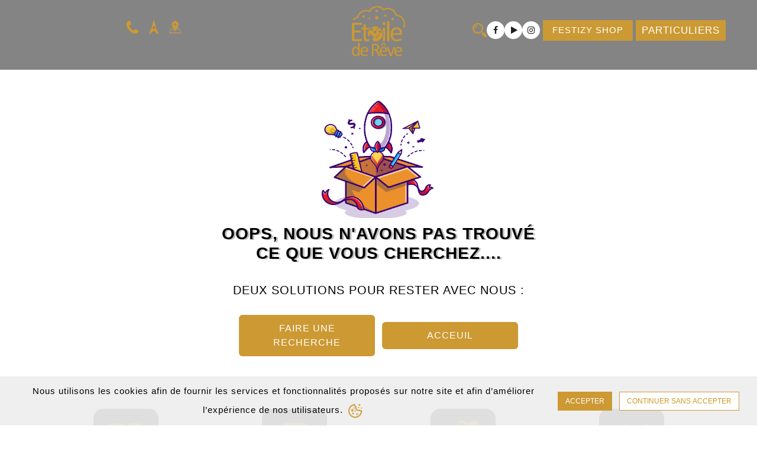

--- FILE ---
content_type: text/html
request_url: https://www.etoiledereve-events.fr/animation/maquillages-vivants/
body_size: 27397
content:
<!DOCTYPE html><html lang="en"><head>
    <meta charset="utf-8">
    <title>Organisation Evènement d’entreprise et Animation Entreprise | Etoile de Rêve</title>
    <base href="/">
    

    <!-- Empêcher la mise en cache (optionnel) -->
    <meta http-equiv="Cache-Control" content="no-cache, no-store, must-revalidate">
    <meta http-equiv="pragma" content="no-cache">
    <meta http-equiv="expires" content="-1">

    <link rel="icon" type="image/x-icon" href="./assets/images/logo.png">
    

    <!-- Optimisation du chargement des polices -->
    <link rel="preconnect" href="https://fonts.cdnfonts.com" crossorigin="">
    <link rel="dns-prefetch" href="https://fonts.cdnfonts.com">

    <script async="" src="https://cdnjs.cloudflare.com/ajax/libs/popper.js/2.10.2/umd/popper.min.js"></script>
    <script async="" src="https://cdn.jsdelivr.net/gh/stevenschobert/instafeed.js@2.0.0rc1/src/instafeed.min.js"></script>


    <!-- Chargement des polices -->
    <link rel="stylesheet" href="https://fonts.cdnfonts.com/css/neutra-text-alt">
    <link rel="stylesheet" href="https://fonts.cdnfonts.com/css/sensa-brush">

    <!-- Fallback si JS désactivé -->
    <noscript>
      <link  rel="stylesheet"  href="https://fonts.cdnfonts.com/css/neutra-text-alt"  />
      <link  rel="stylesheet"  href="https://fonts.cdnfonts.com/css/sensa-brush"/>
    </noscript>
  <style>@charset "UTF-8";:root{--bs-blue:#0d6efd;--bs-indigo:#6610f2;--bs-purple:#6f42c1;--bs-pink:#d63384;--bs-red:#dc3545;--bs-orange:#fd7e14;--bs-yellow:#ffc107;--bs-green:#198754;--bs-teal:#20c997;--bs-cyan:#0dcaf0;--bs-black:#000;--bs-white:#fff;--bs-gray:#6c757d;--bs-gray-dark:#343a40;--bs-gray-100:#f8f9fa;--bs-gray-200:#e9ecef;--bs-gray-300:#dee2e6;--bs-gray-400:#ced4da;--bs-gray-500:#adb5bd;--bs-gray-600:#6c757d;--bs-gray-700:#495057;--bs-gray-800:#343a40;--bs-gray-900:#212529;--bs-primary:#0d6efd;--bs-secondary:#6c757d;--bs-success:#198754;--bs-info:#0dcaf0;--bs-warning:#ffc107;--bs-danger:#dc3545;--bs-light:#f8f9fa;--bs-dark:#212529;--bs-primary-rgb:13,110,253;--bs-secondary-rgb:108,117,125;--bs-success-rgb:25,135,84;--bs-info-rgb:13,202,240;--bs-warning-rgb:255,193,7;--bs-danger-rgb:220,53,69;--bs-light-rgb:248,249,250;--bs-dark-rgb:33,37,41;--bs-primary-text-emphasis:#052c65;--bs-secondary-text-emphasis:#2b2f32;--bs-success-text-emphasis:#0a3622;--bs-info-text-emphasis:#055160;--bs-warning-text-emphasis:#664d03;--bs-danger-text-emphasis:#58151c;--bs-light-text-emphasis:#495057;--bs-dark-text-emphasis:#495057;--bs-primary-bg-subtle:#cfe2ff;--bs-secondary-bg-subtle:#e2e3e5;--bs-success-bg-subtle:#d1e7dd;--bs-info-bg-subtle:#cff4fc;--bs-warning-bg-subtle:#fff3cd;--bs-danger-bg-subtle:#f8d7da;--bs-light-bg-subtle:#fcfcfd;--bs-dark-bg-subtle:#ced4da;--bs-primary-border-subtle:#9ec5fe;--bs-secondary-border-subtle:#c4c8cb;--bs-success-border-subtle:#a3cfbb;--bs-info-border-subtle:#9eeaf9;--bs-warning-border-subtle:#ffe69c;--bs-danger-border-subtle:#f1aeb5;--bs-light-border-subtle:#e9ecef;--bs-dark-border-subtle:#adb5bd;--bs-white-rgb:255,255,255;--bs-black-rgb:0,0,0;--bs-font-sans-serif:system-ui,-apple-system,"Segoe UI",Roboto,"Helvetica Neue","Noto Sans","Liberation Sans",Arial,sans-serif,"Apple Color Emoji","Segoe UI Emoji","Segoe UI Symbol","Noto Color Emoji";--bs-font-monospace:SFMono-Regular,Menlo,Monaco,Consolas,"Liberation Mono","Courier New",monospace;--bs-gradient:linear-gradient(180deg,#ffffff26,#fff0);--bs-body-font-family:var(--bs-font-sans-serif);--bs-body-font-size:1rem;--bs-body-font-weight:400;--bs-body-line-height:1.5;--bs-body-color:#212529;--bs-body-color-rgb:33,37,41;--bs-body-bg:#fff;--bs-body-bg-rgb:255,255,255;--bs-emphasis-color:#000;--bs-emphasis-color-rgb:0,0,0;--bs-secondary-color:#212529bf;--bs-secondary-color-rgb:33,37,41;--bs-secondary-bg:#e9ecef;--bs-secondary-bg-rgb:233,236,239;--bs-tertiary-color:#21252980;--bs-tertiary-color-rgb:33,37,41;--bs-tertiary-bg:#f8f9fa;--bs-tertiary-bg-rgb:248,249,250;--bs-heading-color:inherit;--bs-link-color:#0d6efd;--bs-link-color-rgb:13,110,253;--bs-link-decoration:underline;--bs-link-hover-color:#0a58ca;--bs-link-hover-color-rgb:10,88,202;--bs-code-color:#d63384;--bs-highlight-color:#212529;--bs-highlight-bg:#fff3cd;--bs-border-width:1px;--bs-border-style:solid;--bs-border-color:#dee2e6;--bs-border-color-translucent:rgba(0,0,0,.175);--bs-border-radius:0.375rem;--bs-border-radius-sm:0.25rem;--bs-border-radius-lg:0.5rem;--bs-border-radius-xl:1rem;--bs-border-radius-xxl:2rem;--bs-border-radius-2xl:var(--bs-border-radius-xxl);--bs-border-radius-pill:50rem;--bs-box-shadow:0 0.5rem 1rem #00000026;--bs-box-shadow-sm:0 0.125rem 0.25rem rgba(0,0,0,.075);--bs-box-shadow-lg:0 1rem 3rem rgba(0,0,0,.175);--bs-box-shadow-inset:inset 0 1px 2px rgba(0,0,0,.075);--bs-focus-ring-width:0.25rem;--bs-focus-ring-opacity:0.25;--bs-focus-ring-color:#0d6efd40;--bs-form-valid-color:#198754;--bs-form-valid-border-color:#198754;--bs-form-invalid-color:#dc3545;--bs-form-invalid-border-color:#dc3545}*,:after,:before{box-sizing:border-box}@media (prefers-reduced-motion:no-preference){:root{scroll-behavior:smooth}}body{margin:0;font-family:var(--bs-body-font-family);font-size:var(--bs-body-font-size);font-weight:var(--bs-body-font-weight);line-height:var(--bs-body-line-height);color:var(--bs-body-color);text-align:var(--bs-body-text-align);background-color:var(--bs-body-bg);-webkit-text-size-adjust:100%;-webkit-tap-highlight-color:transparent}:root{--bs-breakpoint-xs:0;--bs-breakpoint-sm:576px;--bs-breakpoint-md:768px;--bs-breakpoint-lg:992px;--bs-breakpoint-xl:1200px;--bs-breakpoint-xxl:1400px}body,html{background-color:#fff;margin:0;padding:0;width:100%;font-weight:700;color:#2c2f31;font-family:var(--font)!important;overflow-x:hidden;scroll-behavior:smooth;letter-spacing:1px}*{margin:0;padding:0}@media (max-width: 991px){body,html{overflow-x:hidden}}body{font-family:Arial,sans-serif;background-color:#fff;color:#000}:root{--grey-color:#474747;--yellow-color:#c93;--font:"Neutra Text Alt",sans-serif!important}:root{--surface-a:#fff;--surface-b:#f8f9fa;--surface-c:#e9ecef;--surface-d:#dee2e6;--surface-e:#fff;--surface-f:#fff;--text-color:#495057;--text-color-secondary:#6c757d;--primary-color:#2196f3;--primary-color-text:#fff;--font-family:-apple-system,BlinkMacSystemFont,Segoe UI,Roboto,Helvetica,Arial,sans-serif,Apple Color Emoji,Segoe UI Emoji,Segoe UI Symbol;--surface-0:#fff;--surface-50:#fafafa;--surface-100:#f5f5f5;--surface-200:#eee;--surface-300:#e0e0e0;--surface-400:#bdbdbd;--surface-500:#9e9e9e;--surface-600:#757575;--surface-700:#616161;--surface-800:#424242;--surface-900:#212121;--gray-50:#fafafa;--gray-100:#f5f5f5;--gray-200:#eee;--gray-300:#e0e0e0;--gray-400:#bdbdbd;--gray-500:#9e9e9e;--gray-600:#757575;--gray-700:#616161;--gray-800:#424242;--gray-900:#212121;--content-padding:1rem;--inline-spacing:0.5rem;--border-radius:3px;--surface-ground:#f8f9fa;--surface-section:#fff;--surface-card:#fff;--surface-overlay:#fff;--surface-border:#dee2e6;--surface-hover:#e9ecef;--maskbg:#0006;--focus-ring:0 0 0 0.2rem #a6d5fa}*{box-sizing:border-box}:root{--blue-50:#f4fafe;--blue-100:#cae6fc;--blue-200:#a0d2fa;--blue-300:#75bef8;--blue-400:#4baaf5;--blue-500:#2196f3;--blue-600:#1c80cf;--blue-700:#1769aa;--blue-800:#125386;--blue-900:#0d3c61;--green-50:#f6fbf6;--green-100:#d4ecd5;--green-200:#b2ddb4;--green-300:#90cd93;--green-400:#6ebe71;--green-500:#4caf50;--green-600:#419544;--green-700:#357b38;--green-800:#2a602c;--green-900:#1e4620;--yellow-50:#fffcf5;--yellow-100:#fef0cd;--yellow-200:#fde4a5;--yellow-300:#fdd87d;--yellow-400:#fccc55;--yellow-500:#fbc02d;--yellow-600:#d5a326;--yellow-700:#b08620;--yellow-800:#8a6a19;--yellow-900:#644d12;--cyan-50:#f2fcfd;--cyan-100:#c2eff5;--cyan-200:#91e2ed;--cyan-300:#61d5e4;--cyan-400:#30c9dc;--cyan-500:#00bcd4;--cyan-600:#00a0b4;--cyan-700:#008494;--cyan-800:#006775;--cyan-900:#004b55;--pink-50:#fef4f7;--pink-100:#fac9da;--pink-200:#f69ebc;--pink-300:#f1749e;--pink-400:#ed4981;--pink-500:#e91e63;--pink-600:#c61a54;--pink-700:#a31545;--pink-800:#801136;--pink-900:#5d0c28;--indigo-50:#f5f6fb;--indigo-100:#d1d5ed;--indigo-200:#acb4df;--indigo-300:#8893d1;--indigo-400:#6372c3;--indigo-500:#3f51b5;--indigo-600:#36459a;--indigo-700:#2c397f;--indigo-800:#232d64;--indigo-900:#192048;--teal-50:#f2faf9;--teal-100:#c2e6e2;--teal-200:#91d2cc;--teal-300:#61beb5;--teal-400:#30aa9f;--teal-500:#009688;--teal-600:#008074;--teal-700:#00695f;--teal-800:#00534b;--teal-900:#003c36;--orange-50:#fff8f2;--orange-100:#fde0c2;--orange-200:#fbc791;--orange-300:#f9ae61;--orange-400:#f79530;--orange-500:#f57c00;--orange-600:#d06900;--orange-700:#ac5700;--orange-800:#874400;--orange-900:#623200;--bluegray-50:#f7f9f9;--bluegray-100:#d9e0e3;--bluegray-200:#bbc7cd;--bluegray-300:#9caeb7;--bluegray-400:#7e96a1;--bluegray-500:#607d8b;--bluegray-600:#526a76;--bluegray-700:#435861;--bluegray-800:#35454c;--bluegray-900:#263238;--purple-50:#faf4fb;--purple-100:#e7cbec;--purple-200:#d4a2dd;--purple-300:#c279ce;--purple-400:#af50bf;--purple-500:#9c27b0;--purple-600:#852196;--purple-700:#6d1b7b;--purple-800:#561561;--purple-900:#3e1046;--red-50:#fff5f5;--red-100:#ffd1ce;--red-200:#ffada7;--red-300:#ff8980;--red-400:#ff6459;--red-500:#ff4032;--red-600:#d9362b;--red-700:#b32d23;--red-800:#8c231c;--red-900:#661a14;--primary-50:#f4fafe;--primary-100:#cae6fc;--primary-200:#a0d2fa;--primary-300:#75bef8;--primary-400:#4baaf5;--primary-500:#2196f3;--primary-600:#1c80cf;--primary-700:#1769aa;--primary-800:#125386;--primary-900:#0d3c61}:root{--swal2-container-padding:0.625em;--swal2-backdrop:#0006;--swal2-width:32em;--swal2-padding:0 0 1.25em;--swal2-border:none;--swal2-border-radius:0.3125rem;--swal2-background:#fff;--swal2-color:#545454;--swal2-footer-border-color:#eee;--swal2-show-animation:swal2-show 0.3s;--swal2-hide-animation:swal2-hide 0.15s forwards;--swal2-input-background:#0000;--swal2-progress-step-background:#add8e6;--swal2-validation-message-background:#f0f0f0;--swal2-validation-message-color:#666;--swal2-close-button-position:initial;--swal2-close-button-inset:auto;--swal2-close-button-font-size:2.5em;--swal2-close-button-color:#ccc}:root{--swiper-theme-color:#007aff}:root{--swiper-navigation-size:44px}</style><style>@charset "UTF-8";:root{--bs-blue:#0d6efd;--bs-indigo:#6610f2;--bs-purple:#6f42c1;--bs-pink:#d63384;--bs-red:#dc3545;--bs-orange:#fd7e14;--bs-yellow:#ffc107;--bs-green:#198754;--bs-teal:#20c997;--bs-cyan:#0dcaf0;--bs-black:#000;--bs-white:#fff;--bs-gray:#6c757d;--bs-gray-dark:#343a40;--bs-gray-100:#f8f9fa;--bs-gray-200:#e9ecef;--bs-gray-300:#dee2e6;--bs-gray-400:#ced4da;--bs-gray-500:#adb5bd;--bs-gray-600:#6c757d;--bs-gray-700:#495057;--bs-gray-800:#343a40;--bs-gray-900:#212529;--bs-primary:#0d6efd;--bs-secondary:#6c757d;--bs-success:#198754;--bs-info:#0dcaf0;--bs-warning:#ffc107;--bs-danger:#dc3545;--bs-light:#f8f9fa;--bs-dark:#212529;--bs-primary-rgb:13,110,253;--bs-secondary-rgb:108,117,125;--bs-success-rgb:25,135,84;--bs-info-rgb:13,202,240;--bs-warning-rgb:255,193,7;--bs-danger-rgb:220,53,69;--bs-light-rgb:248,249,250;--bs-dark-rgb:33,37,41;--bs-primary-text-emphasis:#052c65;--bs-secondary-text-emphasis:#2b2f32;--bs-success-text-emphasis:#0a3622;--bs-info-text-emphasis:#055160;--bs-warning-text-emphasis:#664d03;--bs-danger-text-emphasis:#58151c;--bs-light-text-emphasis:#495057;--bs-dark-text-emphasis:#495057;--bs-primary-bg-subtle:#cfe2ff;--bs-secondary-bg-subtle:#e2e3e5;--bs-success-bg-subtle:#d1e7dd;--bs-info-bg-subtle:#cff4fc;--bs-warning-bg-subtle:#fff3cd;--bs-danger-bg-subtle:#f8d7da;--bs-light-bg-subtle:#fcfcfd;--bs-dark-bg-subtle:#ced4da;--bs-primary-border-subtle:#9ec5fe;--bs-secondary-border-subtle:#c4c8cb;--bs-success-border-subtle:#a3cfbb;--bs-info-border-subtle:#9eeaf9;--bs-warning-border-subtle:#ffe69c;--bs-danger-border-subtle:#f1aeb5;--bs-light-border-subtle:#e9ecef;--bs-dark-border-subtle:#adb5bd;--bs-white-rgb:255,255,255;--bs-black-rgb:0,0,0;--bs-font-sans-serif:system-ui,-apple-system,"Segoe UI",Roboto,"Helvetica Neue","Noto Sans","Liberation Sans",Arial,sans-serif,"Apple Color Emoji","Segoe UI Emoji","Segoe UI Symbol","Noto Color Emoji";--bs-font-monospace:SFMono-Regular,Menlo,Monaco,Consolas,"Liberation Mono","Courier New",monospace;--bs-gradient:linear-gradient(180deg,#ffffff26,#fff0);--bs-body-font-family:var(--bs-font-sans-serif);--bs-body-font-size:1rem;--bs-body-font-weight:400;--bs-body-line-height:1.5;--bs-body-color:#212529;--bs-body-color-rgb:33,37,41;--bs-body-bg:#fff;--bs-body-bg-rgb:255,255,255;--bs-emphasis-color:#000;--bs-emphasis-color-rgb:0,0,0;--bs-secondary-color:#212529bf;--bs-secondary-color-rgb:33,37,41;--bs-secondary-bg:#e9ecef;--bs-secondary-bg-rgb:233,236,239;--bs-tertiary-color:#21252980;--bs-tertiary-color-rgb:33,37,41;--bs-tertiary-bg:#f8f9fa;--bs-tertiary-bg-rgb:248,249,250;--bs-heading-color:inherit;--bs-link-color:#0d6efd;--bs-link-color-rgb:13,110,253;--bs-link-decoration:underline;--bs-link-hover-color:#0a58ca;--bs-link-hover-color-rgb:10,88,202;--bs-code-color:#d63384;--bs-highlight-color:#212529;--bs-highlight-bg:#fff3cd;--bs-border-width:1px;--bs-border-style:solid;--bs-border-color:#dee2e6;--bs-border-color-translucent:rgba(0,0,0,.175);--bs-border-radius:0.375rem;--bs-border-radius-sm:0.25rem;--bs-border-radius-lg:0.5rem;--bs-border-radius-xl:1rem;--bs-border-radius-xxl:2rem;--bs-border-radius-2xl:var(--bs-border-radius-xxl);--bs-border-radius-pill:50rem;--bs-box-shadow:0 0.5rem 1rem #00000026;--bs-box-shadow-sm:0 0.125rem 0.25rem rgba(0,0,0,.075);--bs-box-shadow-lg:0 1rem 3rem rgba(0,0,0,.175);--bs-box-shadow-inset:inset 0 1px 2px rgba(0,0,0,.075);--bs-focus-ring-width:0.25rem;--bs-focus-ring-opacity:0.25;--bs-focus-ring-color:#0d6efd40;--bs-form-valid-color:#198754;--bs-form-valid-border-color:#198754;--bs-form-invalid-color:#dc3545;--bs-form-invalid-border-color:#dc3545}*,:after,:before{box-sizing:border-box}@media (prefers-reduced-motion:no-preference){:root{scroll-behavior:smooth}}body{margin:0;font-family:var(--bs-body-font-family);font-size:var(--bs-body-font-size);font-weight:var(--bs-body-font-weight);line-height:var(--bs-body-line-height);color:var(--bs-body-color);text-align:var(--bs-body-text-align);background-color:var(--bs-body-bg);-webkit-text-size-adjust:100%;-webkit-tap-highlight-color:transparent}h1,h2,h3,h4,h5,h6{margin-top:0;margin-bottom:.5rem;font-weight:500;line-height:1.2;color:var(--bs-heading-color)}h1{font-size:calc(1.375rem + 1.5vw)}@media (min-width:1200px){h1{font-size:2.5rem}}h2{font-size:calc(1.325rem + .9vw)}@media (min-width:1200px){h2{font-size:2rem}}h3{font-size:calc(1.3rem + .6vw)}@media (min-width:1200px){h3{font-size:1.75rem}}h4{font-size:calc(1.275rem + .3vw)}@media (min-width:1200px){h4{font-size:1.5rem}}h5{font-size:1.25rem}h6{font-size:1rem}p{margin-top:0;margin-bottom:1rem}ul{padding-left:2rem}ul{margin-top:0;margin-bottom:1rem}strong{font-weight:bolder}a{color:rgba(var(--bs-link-color-rgb),var(--bs-link-opacity,1));text-decoration:underline}a:hover{--bs-link-color-rgb:var(--bs-link-hover-color-rgb)}img,svg{vertical-align:middle}button{border-radius:0}button:focus:not(:focus-visible){outline:0}button,input{margin:0;font-family:inherit;font-size:inherit;line-height:inherit}button{text-transform:none}[type=button],[type=submit],button{-webkit-appearance:button}[type=button]:not(:disabled),[type=submit]:not(:disabled),button:not(:disabled){cursor:pointer}.img-fluid{max-width:100%;height:auto}.container,.container-fluid{--bs-gutter-x:1.5rem;--bs-gutter-y:0;width:100%;padding-right:calc(var(--bs-gutter-x) * .5);padding-left:calc(var(--bs-gutter-x) * .5);margin-right:auto;margin-left:auto}@media (min-width:576px){.container{max-width:540px}}@media (min-width:768px){.container{max-width:720px}}@media (min-width:992px){.container{max-width:960px}}@media (min-width:1200px){.container{max-width:1140px}}@media (min-width:1400px){.container{max-width:1320px}}:root{--bs-breakpoint-xs:0;--bs-breakpoint-sm:576px;--bs-breakpoint-md:768px;--bs-breakpoint-lg:992px;--bs-breakpoint-xl:1200px;--bs-breakpoint-xxl:1400px}.row{--bs-gutter-x:1.5rem;--bs-gutter-y:0;display:flex;flex-wrap:wrap;margin-top:calc(-1 * var(--bs-gutter-y));margin-right:calc(-.5 * var(--bs-gutter-x));margin-left:calc(-.5 * var(--bs-gutter-x))}.row>*{flex-shrink:0;width:100%;max-width:100%;padding-right:calc(var(--bs-gutter-x) * .5);padding-left:calc(var(--bs-gutter-x) * .5);margin-top:var(--bs-gutter-y)}@media (min-width:576px){.col-sm-6{flex:0 0 auto;width:50%}.col-sm-12{flex:0 0 auto;width:100%}}@media (min-width:768px){.col-md-2{flex:0 0 auto;width:16.66666667%}.col-md-3{flex:0 0 auto;width:25%}.col-md-4{flex:0 0 auto;width:33.33333333%}.col-md-5{flex:0 0 auto;width:41.66666667%}.col-md-6{flex:0 0 auto;width:50%}.col-md-8{flex:0 0 auto;width:66.66666667%}.col-md-12{flex:0 0 auto;width:100%}}@media (min-width:992px){.col-lg-2{flex:0 0 auto;width:16.66666667%}.col-lg-3{flex:0 0 auto;width:25%}.col-lg-4{flex:0 0 auto;width:33.33333333%}.col-lg-5{flex:0 0 auto;width:41.66666667%}.col-lg-6{flex:0 0 auto;width:50%}.col-lg-7{flex:0 0 auto;width:58.33333333%}.col-lg-12{flex:0 0 auto;width:100%}}.form-control{display:block;width:100%;padding:.375rem .75rem;font-size:1rem;font-weight:400;line-height:1.5;color:var(--bs-body-color);appearance:none;background-color:var(--bs-body-bg);background-clip:padding-box;border:var(--bs-border-width) solid var(--bs-border-color);border-radius:var(--bs-border-radius);transition:border-color .15s ease-in-out,box-shadow .15s ease-in-out}@media (prefers-reduced-motion:reduce){.form-control{transition:none}}.form-control:focus{color:var(--bs-body-color);background-color:var(--bs-body-bg);border-color:#86b7fe;outline:0;box-shadow:0 0 0 .25rem #0d6efd40}.form-control::-webkit-date-and-time-value{min-width:85px;height:1.5em;margin:0}.form-control::-webkit-datetime-edit{display:block;padding:0}.form-control::placeholder{color:var(--bs-secondary-color);opacity:1}.form-control:disabled{background-color:var(--bs-secondary-bg);opacity:1}.form-control::-webkit-file-upload-button{padding:.375rem .75rem;margin:-.375rem -.75rem;margin-inline-end:.75rem;color:var(--bs-body-color);background-color:var(--bs-tertiary-bg);pointer-events:none;border:0 solid;border-color:inherit;border-inline-end-width:var(--bs-border-width);border-radius:0;-webkit-transition:color .15s ease-in-out,background-color .15s ease-in-out,border-color .15s ease-in-out,box-shadow .15s ease-in-out;transition:color .15s ease-in-out,background-color .15s ease-in-out,border-color .15s ease-in-out,box-shadow .15s ease-in-out}.form-control::file-selector-button{padding:.375rem .75rem;margin:-.375rem -.75rem;margin-inline-end:.75rem;color:var(--bs-body-color);background-color:var(--bs-tertiary-bg);pointer-events:none;border:0 solid;border-color:inherit;border-inline-end-width:var(--bs-border-width);border-radius:0;transition:color .15s ease-in-out,background-color .15s ease-in-out,border-color .15s ease-in-out,box-shadow .15s ease-in-out}@media (prefers-reduced-motion:reduce){.form-control::-webkit-file-upload-button{-webkit-transition:none;transition:none}.form-control::file-selector-button{transition:none}}.form-control:hover:not(:disabled):not([readonly])::-webkit-file-upload-button{background-color:var(--bs-secondary-bg)}.form-control:hover:not(:disabled):not([readonly])::file-selector-button{background-color:var(--bs-secondary-bg)}.btn{--bs-btn-padding-x:0.75rem;--bs-btn-padding-y:0.375rem;--bs-btn-font-family: ;--bs-btn-font-size:1rem;--bs-btn-font-weight:400;--bs-btn-line-height:1.5;--bs-btn-color:var(--bs-body-color);--bs-btn-bg:#0000;--bs-btn-border-width:var(--bs-border-width);--bs-btn-border-color:#0000;--bs-btn-border-radius:var(--bs-border-radius);--bs-btn-hover-border-color:#0000;--bs-btn-box-shadow:inset 0 1px 0 #ffffff26,0 1px 1px rgba(0,0,0,.075);--bs-btn-disabled-opacity:0.65;--bs-btn-focus-box-shadow:0 0 0 0.25rem rgba(var(--bs-btn-focus-shadow-rgb),.5);display:inline-block;padding:var(--bs-btn-padding-y) var(--bs-btn-padding-x);font-family:var(--bs-btn-font-family);font-size:var(--bs-btn-font-size);font-weight:var(--bs-btn-font-weight);line-height:var(--bs-btn-line-height);color:var(--bs-btn-color);text-align:center;text-decoration:none;vertical-align:middle;cursor:pointer;-webkit-user-select:none;user-select:none;border:var(--bs-btn-border-width) solid var(--bs-btn-border-color);border-radius:var(--bs-btn-border-radius);background-color:var(--bs-btn-bg);transition:color .15s ease-in-out,background-color .15s ease-in-out,border-color .15s ease-in-out,box-shadow .15s ease-in-out}@media (prefers-reduced-motion:reduce){.btn{transition:none}}.btn:hover{color:var(--bs-btn-hover-color);background-color:var(--bs-btn-hover-bg);border-color:var(--bs-btn-hover-border-color)}.btn:focus-visible{color:var(--bs-btn-hover-color);background-color:var(--bs-btn-hover-bg)}.btn:focus-visible{border-color:var(--bs-btn-hover-border-color);outline:0;box-shadow:var(--bs-btn-focus-box-shadow)}.btn:first-child:active,:not(.btn-check)+.btn:active{color:var(--bs-btn-active-color);background-color:var(--bs-btn-active-bg);border-color:var(--bs-btn-active-border-color)}.btn:first-child:active:focus-visible,:not(.btn-check)+.btn:active:focus-visible{box-shadow:var(--bs-btn-focus-box-shadow)}.btn:disabled{color:var(--bs-btn-disabled-color);pointer-events:none;background-color:var(--bs-btn-disabled-bg);border-color:var(--bs-btn-disabled-border-color);opacity:var(--bs-btn-disabled-opacity)}.btn-lg{--bs-btn-padding-y:0.5rem;--bs-btn-padding-x:1rem;--bs-btn-font-size:1.25rem;--bs-btn-border-radius:var(--bs-border-radius-lg)}.collapse:not(.show){display:none}.navbar{--bs-navbar-padding-x:0;--bs-navbar-padding-y:0.5rem;--bs-navbar-color:rgba(var(--bs-emphasis-color-rgb),0.65);--bs-navbar-hover-color:rgba(var(--bs-emphasis-color-rgb),0.8);--bs-navbar-disabled-color:rgba(var(--bs-emphasis-color-rgb),0.3);--bs-navbar-active-color:rgba(var(--bs-emphasis-color-rgb),1);--bs-navbar-brand-padding-y:0.3125rem;--bs-navbar-brand-margin-end:1rem;--bs-navbar-brand-font-size:1.25rem;--bs-navbar-brand-color:rgba(var(--bs-emphasis-color-rgb),1);--bs-navbar-brand-hover-color:rgba(var(--bs-emphasis-color-rgb),1);--bs-navbar-nav-link-padding-x:0.5rem;--bs-navbar-toggler-padding-y:0.25rem;--bs-navbar-toggler-padding-x:0.75rem;--bs-navbar-toggler-font-size:1.25rem;--bs-navbar-toggler-icon-bg:url("data:image/svg+xml,%3csvg xmlns='http://www.w3.org/2000/svg' viewBox='0 0 30 30'%3e%3cpath stroke='rgba%2833, 37, 41, 0.75%29' stroke-linecap='round' stroke-miterlimit='10' stroke-width='2' d='M4 7h22M4 15h22M4 23h22'/%3e%3c/svg%3e");--bs-navbar-toggler-border-color:rgba(var(--bs-emphasis-color-rgb),0.15);--bs-navbar-toggler-border-radius:var(--bs-border-radius);--bs-navbar-toggler-focus-width:0.25rem;--bs-navbar-toggler-transition:box-shadow 0.15s ease-in-out;position:relative;display:flex;flex-wrap:wrap;align-items:center;justify-content:space-between;padding:var(--bs-navbar-padding-y) var(--bs-navbar-padding-x)}.navbar>.container{display:flex;flex-wrap:inherit;align-items:center;justify-content:space-between}.navbar-nav{--bs-nav-link-padding-x:0;--bs-nav-link-padding-y:0.5rem;--bs-nav-link-font-weight: ;--bs-nav-link-color:var(--bs-navbar-color);--bs-nav-link-hover-color:var(--bs-navbar-hover-color);--bs-nav-link-disabled-color:var(--bs-navbar-disabled-color);display:flex;flex-direction:column;padding-left:0;margin-bottom:0;list-style:none}.navbar-collapse{flex-basis:100%;flex-grow:1;align-items:center}@media (min-width:992px){.navbar-expand-lg{flex-wrap:nowrap;justify-content:flex-start}.navbar-expand-lg .navbar-nav{flex-direction:row}.navbar-expand-lg .navbar-collapse{display:flex!important;flex-basis:auto}}.navbar-dark{--bs-navbar-color:#ffffff8c;--bs-navbar-hover-color:#ffffffbf;--bs-navbar-disabled-color:#ffffff40;--bs-navbar-active-color:#fff;--bs-navbar-brand-color:#fff;--bs-navbar-brand-hover-color:#fff;--bs-navbar-toggler-border-color:#ffffff1a}.navbar-dark{--bs-navbar-toggler-icon-bg:url("data:image/svg+xml,%3csvg xmlns='http://www.w3.org/2000/svg' viewBox='0 0 30 30'%3e%3cpath stroke='rgba%28255, 255, 255, 0.55%29' stroke-linecap='round' stroke-miterlimit='10' stroke-width='2' d='M4 7h22M4 15h22M4 23h22'/%3e%3c/svg%3e")}.card{--bs-card-spacer-y:1rem;--bs-card-spacer-x:1rem;--bs-card-title-spacer-y:0.5rem;--bs-card-title-color: ;--bs-card-subtitle-color: ;--bs-card-border-width:var(--bs-border-width);--bs-card-border-color:var(--bs-border-color-translucent);--bs-card-border-radius:var(--bs-border-radius);--bs-card-box-shadow: ;--bs-card-inner-border-radius:calc(var(--bs-border-radius) - (var(--bs-border-width)));--bs-card-cap-padding-y:0.5rem;--bs-card-cap-padding-x:1rem;--bs-card-cap-bg:rgba(var(--bs-body-color-rgb),0.03);--bs-card-cap-color: ;--bs-card-height: ;--bs-card-color: ;--bs-card-bg:var(--bs-body-bg);--bs-card-img-overlay-padding:1rem;--bs-card-group-margin:0.75rem;position:relative;display:flex;flex-direction:column;min-width:0;height:var(--bs-card-height);color:var(--bs-body-color);word-wrap:break-word;background-color:var(--bs-card-bg);background-clip:initial;border:var(--bs-card-border-width) solid var(--bs-card-border-color);border-radius:var(--bs-card-border-radius)}.card-body{flex:1 1 auto;padding:var(--bs-card-spacer-y) var(--bs-card-spacer-x);color:var(--bs-card-color)}.card-title{margin-bottom:var(--bs-card-title-spacer-y);color:var(--bs-card-title-color)}.card-text:last-child{margin-bottom:0}.card-img-top{width:100%}.card-img-top{border-top-left-radius:var(--bs-card-inner-border-radius);border-top-right-radius:var(--bs-card-inner-border-radius)}.modal{--bs-modal-zindex:1055;--bs-modal-width:500px;--bs-modal-padding:1rem;--bs-modal-margin:0.5rem;--bs-modal-color: ;--bs-modal-bg:var(--bs-body-bg);--bs-modal-border-color:var(--bs-border-color-translucent);--bs-modal-border-width:var(--bs-border-width);--bs-modal-border-radius:var(--bs-border-radius-lg);--bs-modal-box-shadow:var(--bs-box-shadow-sm);--bs-modal-inner-border-radius:calc(var(--bs-border-radius-lg) - (var(--bs-border-width)));--bs-modal-header-padding-x:1rem;--bs-modal-header-padding-y:1rem;--bs-modal-header-padding:1rem 1rem;--bs-modal-header-border-color:var(--bs-border-color);--bs-modal-header-border-width:var(--bs-border-width);--bs-modal-title-line-height:1.5;--bs-modal-footer-gap:0.5rem;--bs-modal-footer-bg: ;--bs-modal-footer-border-color:var(--bs-border-color);--bs-modal-footer-border-width:var(--bs-border-width);position:fixed;top:0;left:0;z-index:var(--bs-modal-zindex);display:none;width:100%;height:100%;overflow-x:hidden;overflow-y:auto;outline:0}.modal-content{position:relative;display:flex;flex-direction:column;width:100%;color:var(--bs-modal-color);pointer-events:auto;background-color:var(--bs-modal-bg);background-clip:padding-box;border:var(--bs-modal-border-width) solid var(--bs-modal-border-color);border-radius:var(--bs-modal-border-radius);outline:0}@media (min-width:576px){.modal{--bs-modal-margin:1.75rem;--bs-modal-box-shadow:var(--bs-box-shadow)}}.carousel{position:relative}.carousel-inner{position:relative;width:100%;overflow:hidden}.carousel-inner:after{display:block;clear:both;content:""}.carousel-item{position:relative;display:none;float:left;width:100%;margin-right:-100%;backface-visibility:hidden;transition:transform .6s ease-in-out}@media (prefers-reduced-motion:reduce){.carousel-item{transition:none}}.carousel-item.active{display:block}.carousel-fade .carousel-item{opacity:0;transition-property:opacity;transform:none}.carousel-fade .carousel-item.active{z-index:1;opacity:1}.carousel-control-next,.carousel-control-prev{position:absolute;top:0;bottom:0;z-index:1;display:flex;align-items:center;justify-content:center;width:15%;padding:0;color:#fff;text-align:center;background:0 0;border:0;opacity:.5;transition:opacity .15s ease}@media (prefers-reduced-motion:reduce){.carousel-control-next,.carousel-control-prev{transition:none}}.carousel-control-next:focus,.carousel-control-next:hover,.carousel-control-prev:focus,.carousel-control-prev:hover{color:#fff;text-decoration:none;outline:0;opacity:.9}.carousel-control-prev{left:0}.carousel-control-next{right:0}.carousel-control-next-icon,.carousel-control-prev-icon{display:inline-block;width:2rem;height:2rem;background-repeat:no-repeat;background-position:50%;background-size:100% 100%}.carousel-control-prev-icon{background-image:url("data:image/svg+xml,%3csvg xmlns='http://www.w3.org/2000/svg' viewBox='0 0 16 16' fill='%23fff'%3e%3cpath d='M11.354 1.646a.5.5 0 0 1 0 .708L5.707 8l5.647 5.646a.5.5 0 0 1-.708.708l-6-6a.5.5 0 0 1 0-.708l6-6a.5.5 0 0 1 .708 0z'/%3e%3c/svg%3e")}.carousel-control-next-icon{background-image:url("data:image/svg+xml,%3csvg xmlns='http://www.w3.org/2000/svg' viewBox='0 0 16 16' fill='%23fff'%3e%3cpath d='M4.646 1.646a.5.5 0 0 1 .708 0l6 6a.5.5 0 0 1 0 .708l-6 6a.5.5 0 0 1-.708-.708L10.293 8 4.646 2.354a.5.5 0 0 1 0-.708z'/%3e%3c/svg%3e")}.fixed-top{top:0}.fixed-top{position:fixed;right:0;left:0;z-index:1030}.visually-hidden{width:1px!important;height:1px!important;padding:0!important;margin:-1px!important;overflow:hidden!important;clip:rect(0,0,0,0)!important;white-space:nowrap!important;border:0!important}.visually-hidden:not(caption){position:absolute!important}.d-block{display:block!important}.d-flex{display:flex!important}.d-none{display:none!important}.w-100{width:100%!important}.flex-row-reverse{flex-direction:row-reverse!important}.justify-content-center{justify-content:center!important}.justify-content-between{justify-content:space-between!important}.justify-content-around{justify-content:space-around!important}.align-items-center{align-items:center!important}.mx-auto{margin-right:auto!important;margin-left:auto!important}.my-3{margin-top:1rem!important;margin-bottom:1rem!important}.my-auto{margin-top:auto!important;margin-bottom:auto!important}.mt-3{margin-top:1rem!important}.mt-5{margin-top:3rem!important}.p-3{padding:1rem!important}.px-2{padding-right:.5rem!important;padding-left:.5rem!important}.px-3{padding-right:1rem!important;padding-left:1rem!important}.px-5{padding-right:3rem!important;padding-left:3rem!important}.py-2{padding-top:.5rem!important;padding-bottom:.5rem!important}.py-3{padding-top:1rem!important;padding-bottom:1rem!important}.py-5{padding-top:3rem!important;padding-bottom:3rem!important}.text-center{text-align:center!important}.text-white{--bs-text-opacity:1;color:rgba(var(--bs-white-rgb),var(--bs-text-opacity))!important}.bg-dark{--bs-bg-opacity:1;background-color:rgba(var(--bs-dark-rgb),var(--bs-bg-opacity))!important}@media (min-width:992px){.d-lg-block{display:block!important}.d-lg-none{display:none!important}}@font-face{font-family:FontAwesome;src:url(fontawesome-webfont.8b43027f47b20503057d.eot?v=4.7.0);src:url(fontawesome-webfont.8b43027f47b20503057d.eot?#iefix&v=4.7.0) format("embedded-opentype"),url(fontawesome-webfont.20fd1704ea223900efa9.woff2?v=4.7.0) format("woff2"),url(fontawesome-webfont.f691f37e57f04c152e23.woff?v=4.7.0) format("woff"),url(fontawesome-webfont.1e59d2330b4c6deb84b3.ttf?v=4.7.0) format("truetype"),url(fontawesome-webfont.c1e38fd9e0e74ba58f7a.svg?v=4.7.0#fontawesomeregular) format("svg");font-weight:400;font-style:normal}.fa{display:inline-block;font:normal normal normal 14px/1 FontAwesome;font-size:inherit;text-rendering:auto;-webkit-font-smoothing:antialiased;-moz-osx-font-smoothing:grayscale}.pull-right{float:right}.fa-times:before{content:"\f00d"}.fa-play:before{content:"\f04b"}.fa-facebook:before{content:"\f09a"}.fa-bars:before{content:"\f0c9"}.fa-sort-down:before{content:"\f0dd"}.fa-instagram:before{content:"\f16d"}body,html{background-color:#fff;margin:0;padding:0;width:100%;font-weight:700;color:#2c2f31;font-family:var(--font)!important;overflow-x:hidden;scroll-behavior:smooth;letter-spacing:1px}a{color:var(--yellow-color);font-size:18px;cursor:pointer!important;text-decoration:none!important}a:hover{color:var(--grey-color)!important}*{margin:0;padding:0}strong{font-weight:900}p{font-size:16px;line-height:32px;font-weight:300}@media (max-width: 991px){body,html{overflow-x:hidden}}.navbar-dark,.pre-header{transition:background-color .3s ease}.footer .top{background-color:#252429}@media (max-width:768px){.footer .top{min-height:220px}}.tab ul{width:100%;display:flex;justify-content:center;align-items:center;list-style:none;margin:0;padding:0;flex-wrap:wrap;grid-gap:10px;gap:10px}.tab ul li{text-align:center;padding:2px 22px;margin:0;font-size:15px;font-weight:400!important;cursor:pointer;text-transform:uppercase}.footer{background-color:#474747;position:relative;bottom:100px!important;margin-top:80px}.section_footer{padding:10px 10px 60px}.bottom_footer p a{color:#fff!important;font-weight:700}.bottom_footer{font-weight:400!important;width:100%;margin:auto;padding:19px 80px;background-color:#474747;position:absolute;bottom:0;left:0;right:0;color:#fff;height:auto}.bottom_footer ul.social-media{float:right!important}.bottom_footer .social-media li{margin:5px;display:inline-block;list-style:none}.bottom_footer .social-media li a{background-color:#fff;color:#1f1d1d;display:inline-block;width:30px;height:30px;line-height:30px;text-align:center;border-radius:50%;font-size:14px;transition:all .3s}.bottom_footer .social-media li a i{color:#1f1d1d;line-height:30px}.bottom_footer ul.social-media li a:hover i{color:var(--yellow-color)!important}@media (max-width: 600px){.bottom_footer{padding:0 10px}.bottom_footer p:before{display:none}.bottom_footer p:after{margin:6px auto!important}.bottom_footer p{text-align:center;font-size:16px;margin-bottom:2px}.bottom_footer ul.social-media{width:100%;display:flex;justify-content:center;padding-left:0!important}.tab ul{width:100%;display:block;list-style:none;margin:0;padding:0}}.bottom_footer p:before{left:70px;top:6px;border-left:2px solid #fff;border-top:2px solid #fff;position:absolute;content:"";width:60px;height:60px}.bottom_footer p:after{background:#fff none repeat scroll 0 0;content:"";display:block;height:2px;margin-top:18px;margin-left:50px;width:140px}.footer .content a{text-align:left!important;margin:8px 0;color:#fff;transition:all .5s;display:block;font-weight:400!important;font-size:10px!important;font-family:system-ui,-apple-system;text-wrap:nowrap}.drop_footer{position:relative;width:100%;margin:auto}.drop_footer .head{color:#fff;cursor:pointer;transition:.2s ease;letter-spacing:1px}.drop_footer .head h6{font-size:12px!important;display:flex;justify-content:space-between;align-items:center;font-weight:400!important;text-transform:uppercase!important;width:198px!important}.drop_footer .head h6:hover,.tab ul li:hover{color:var(--yellow-color)!important}.drop_footer .arrow{color:#eceaea;font-size:22px;transition:.25s ease;transform:rotate(-90deg)}.drop_footer .head:hover .arrow{opacity:1;color:var(--yellow-color)}.drop_footer .content{display:none;width:213px!important}.drop_footer .content a:hover{color:var(--yellow-color)!important}.section_title .title{font-size:28px!important;color:var(--yellow-color)}.section_title{margin:10px 0}.section_underline{display:block;width:200px;height:1.5px;background:var(--yellow-color);margin-bottom:30px;margin-left:0}.section_title .title:after{background:var(--yellow-color) none repeat scroll 0 0;content:"";display:block;height:2px;width:300px;margin:10px auto auto}.bg_dark{background-color:#3339}.bg_visio{background-color:#f9f9fa}.third .card{width:85%;color:#fff;border:none!important;box-shadow:0 30px 60px -12px #32325d40,0 18px 36px -18px #0000004d;display:flex;margin:0 auto;height:100%}@media (max-width: 991px){.third .card{width:100%;margin:10px auto}}.third .card img{height:220px;transition:all .4s ease-in-out}.third .more_block{text-align:right;align-self:flex-end}.card_image{overflow:hidden}.third .card:hover img{transform:scale(1.2) rotate(-7deg)}.third .card .card-body{background-color:var(--yellow-color);padding:20px 25px;display:grid}.third .card h5{font-weight:500;margin-bottom:20px;font-size:18px;text-align:center}.third .card h5:after{background:#fff none repeat scroll 0 0;content:"";display:block;height:2px;width:100px;margin-top:10px!important;margin:auto}.third .card p{color:#fff;line-height:20px;letter-spacing:1px}.more_white{color:#fff;margin:1em 0;font-size:18px}.more_white:after{vertical-align:middle!important;display:inline-block;content:"\0279E";color:#fff;font-size:18px;font-weight:700;transition:transform .3s ease-out;padding:8px}.more_white:hover{color:var(--grey-color)}.more_white:hover:after{transform:translateX(4px);color:var(--grey-color)!important}.yellow-cadre{border:2px solid var(--yellow-color);width:98%;height:98%;border:2px solid #fff;margin:auto}.options h4{color:#fff!important;font-size:30px!important;font-weight:600}.btn-options{padding:6px 28px;font-size:16px;cursor:pointer;border-radius:4px;color:#fff!important;background-color:var(--yellow-color)}.btn-options:hover{color:#fff!important;background-color:var(--grey-color)!important}.options p{text-align:justify;font-size:16px;color:#fff}.options .images{position:relative}.options .images .caree{height:280px;width:360px;position:absolute;z-index:1;left:51px;top:46px}.options .images .carre_under{position:relative;top:263px!important;left:111px;background-color:var(--yellow-color);width:326px;height:87px}.options .images .carre_under_top{position:relative;bottom:67px!important;left:26px;background-color:var(--yellow-color);height:260px;width:100px}.particle{position:absolute;border-radius:50%}@keyframes particle-animation-1{to{transform:translate3d(54vw,82vh,24px)}}.particle:first-child{animation:particle-animation-1 60s infinite;opacity:.18;height:12px;width:12px;animation-delay:2s;transform:translate3d(43vw,16vh,30px);background:#c7cccf}@keyframes particle-animation-2{to{transform:translate3d(86vw,70vh,73px)}}.particle:nth-child(2){animation:particle-animation-2 60s infinite;opacity:.6;height:10px;width:10px;animation-delay:1s;transform:translate3d(38vw,73vh,28px);background:#c93}@keyframes particle-animation-3{to{transform:translate3d(31vw,30vh,73px)}}.particle:nth-child(3){animation:particle-animation-3 60s infinite;opacity:.55;height:10px;width:10px;animation-delay:1s;transform:translate3d(67vw,5vh,85px);background:#bec4be}@keyframes particle-animation-4{to{transform:translate3d(39vw,87vh,81px)}}.particle:nth-child(4){animation:particle-animation-4 60s infinite;opacity:.71;height:14px;width:14px;animation-delay:-.8s;transform:translate3d(78vw,26vh,52px);background:#c93}@keyframes particle-animation-5{to{transform:translate3d(23vw,44vh,91px)}}.particle:nth-child(5){animation:particle-animation-5 60s infinite;opacity:.66;height:20px;width:20px;animation-delay:-1s;transform:translate3d(33vw,28vh,21px);background:#c93}@keyframes particle-animation-6{to{transform:translate3d(20vw,46vh,19px)}}.particle:nth-child(6){animation:particle-animation-6 60s infinite;opacity:.79;height:20px;width:20px;animation-delay:-1.2s;transform:translate3d(55vw,40vh,39px);background:#cad1cf}@keyframes particle-animation-7{to{transform:translate3d(85vw,72vh,41px)}}.particle:nth-child(7){animation:particle-animation-7 60s infinite;opacity:.39;height:20px;width:20px;animation-delay:-1.4s;transform:translate3d(34vw,61vh,96px);background:#c93}@keyframes particle-animation-8{to{transform:translate3d(74vw,23vh,50px)}}.particle:nth-child(8){animation:particle-animation-8 60s infinite;opacity:.95;height:22px;width:22px;animation-delay:-1.6s;transform:translate3d(65vw,75vh,58px);background:#d7dbd6}@keyframes particle-animation-9{to{transform:translate3d(9vw,90vh,1px)}}.particle:nth-child(9){animation:particle-animation-9 60s infinite;opacity:.49;height:22px;width:22px;animation-delay:-1.8s;transform:translate3d(61vw,55vh,3px);background:#dfe0e4}@keyframes particle-animation-10{to{transform:translate3d(65vw,22vh,36px)}}.particle:nth-child(10){animation:particle-animation-10 60s infinite;opacity:.7;height:19px;width:19px;animation-delay:-2s;transform:translate3d(8vw,25vh,69px);background:#dfd7d7}@keyframes particle-animation-11{to{transform:translate3d(65vw,32vh,40px)}}.particle:nth-child(11){animation:particle-animation-11 60s infinite;opacity:.28;height:18px;width:18px;animation-delay:1s;transform:translate3d(25vw,82vh,70px);background:#c93}@keyframes particle-animation-12{to{transform:translate3d(73vw,49vh,94px)}}.particle:nth-child(12){animation:particle-animation-12 60s infinite;opacity:.74;height:19px;width:19px;animation-delay:1s;transform:translate3d(38vw,70vh,96px);background:#d6d2d0}@keyframes particle-animation-13{to{transform:translate3d(52vw,19vh,94px)}}.particle:nth-child(13){animation:particle-animation-13 60s infinite;opacity:.2;height:26px;width:26px;animation-delay:1s;transform:translate3d(27vw,4vh,74px);background:#dbd3d2}@keyframes particle-animation-14{to{transform:translate3d(55vw,8vh,39px)}}.particle:nth-child(14){animation:particle-animation-14 60s infinite;opacity:.84;height:24px;width:24px;animation-delay:1s;transform:translate3d(23vw,62vh,62px);background:#c93}@keyframes particle-animation-15{to{transform:translate3d(59vw,70vh,78px)}}.particle:nth-child(15){animation:particle-animation-15 60s infinite;opacity:.4;height:19px;width:19px;animation-delay:1s;transform:translate3d(53vw,72vh,49px);background:#cec8cc}@keyframes particle-animation-16{to{transform:translate3d(46vw,90vh,96px)}}.particle:nth-child(16){animation:particle-animation-16 60s infinite;opacity:.72;height:19px;width:19px;animation-delay:2s;transform:translate3d(7vw,76vh,80px);background:#dfd8da}@keyframes particle-animation-17{to{transform:translate3d(15vw,83vh,2px)}}.particle:nth-child(17){animation:particle-animation-17 60s infinite;opacity:.51;height:17px;width:17px;animation-delay:1s;transform:translate3d(27vw,76vh,58px);background:#c93}@keyframes particle-animation-18{to{transform:translate3d(20vw,62vh,2px)}}.particle:nth-child(18){animation:particle-animation-18 60s infinite;opacity:.76;height:19px;width:19px;animation-delay:1s;transform:translate3d(28vw,54vh,57px);background:#c93}@keyframes particle-animation-19{to{transform:translate3d(24vw,20vh,51px)}}.particle:nth-child(19){animation:particle-animation-19 60s infinite;opacity:.89;height:17px;width:17px;animation-delay:-3.8s;transform:translate3d(71vw,1vh,10px);background:#dfd8d7}@keyframes particle-animation-20{to{transform:translate3d(30vw,37vh,34px)}}.particle:nth-child(20){animation:particle-animation-20 60s infinite;opacity:.81;height:19px;width:19px;animation-delay:1s;transform:translate3d(58vw,46vh,46px);background:#c4c9c5}.boxs-section{opacity:0;animation:fadeIn 1s forwards}@keyframes fadeIn{0%{opacity:0;transform:translateY(20px)}to{opacity:1;transform:translateY(0)}}.boxs-section span{font-size:15px}.boxs-section{padding-top:20px;padding-bottom:20px;background-color:#fff}.boxs-section .box-part{background:#fff;border-radius:0;padding:24px 6px 5px}.boxs-section .text{margin:20px 0;font-weight:400!important;font-size:18px}.boxs-section .title h4{color:var(--yellow-color);font-size:18px}.boxs-section .title{margin-top:20px!important}.boxs-section img{width:110px;height:110px;padding:24px 22px;background-color:#6b6666;border-radius:16px}.load-more-container{width:85%;margin:20px auto;position:relative}@media (max-width: 991px){.load-more-container{width:100%}}.load-more-container .item{width:180px;height:150px;border:2.5px solid var(--yellow-color);padding:18px 9px;margin:10px auto}.load-more-container .item:hover{background-color:#fff;cursor:pointer}.load-more-container .item h4{text-align:center;font-size:14px!important;margin-top:14px;text-transform:uppercase;color:#fff!important}.load-more-container .item:hover h4{color:var(--grey-color)!important}.load-more-container .item img{height:60px;width:60px;margin:auto;display:block;transition:transform .3s ease-in-out}.load-more-container .item:hover img{transform:rotate(15deg)}.product-item .product-item-content{margin:10px;text-align:center;padding:2rem 0}.product-item .text-avis{font-weight:400!important;padding:10px 20px}.product-item .title-avis{font-weight:400!important;color:var(--yellow-color);letter-spacing:2px;margin-bottom:20px}.product-item .autor-avis{font-weight:600!important;margin-top:30px}.box_image{height:400px;width:100%;position:relative;padding:20px;margin:auto auto 20px}.logo-acceuil{position:absolute;left:0;top:0;width:58px;margin:1% 2%}.menu-phone img{width:56px;height:56px}@media (min-width: 991px){.menu-phone{display:none}}@media (max-width: 600px){.logo-acceuil{position:absolute;left:50%;transform:translateX(-50%);top:0;width:55px}}.box_image img{height:320px;width:310px}.top-left{top:10px;right:10px;border-right:4px solid var(--yellow-color);border-top:4px solid var(--yellow-color)}.bottom-right,.top-left{position:absolute;height:100px;width:100px}.bottom-right{bottom:10px;left:10px;border-bottom:4px solid var(--yellow-color);border-left:4px solid var(--yellow-color)}.agence-left{background-position:50%;background-repeat:no-repeat;background-size:cover;margin:auto;height:400px}@media (max-width: 992px){.agence-left{width:100%;height:300px}}.btn:focus,.btn:hover{outline:none!important;color:#fff}.search-icon-div .search-icon{display:inline-block;position:relative;cursor:pointer;color:var(--yellow-color);font-size:24px;vertical-align:middle;width:24px;height:24px}.load-more-container .logos{width:160px;height:150px;margin:10px auto;padding:2px;display:flex;justify-content:center;align-items:center}.load-more-container .logos img{width:128px;height:128px;object-fit:contain;margin:auto;display:block;filter:grayscale(var(--value,100%));--value:100%;transition:transform .3s}.load-more-container .logos:hover img{filter:grayscale(var(--value,100%));--value:0%;transform:scale(1.1)}.load-more-container .load-more-logo{color:var(--grey-color);border:2px solid var(--grey-color);padding:10px 28px;font-size:20px;cursor:pointer;border-radius:2px;display:block;width:322px;text-align:center;margin-left:auto;margin-top:45px;margin-right:auto}.load-more-container .load-more-logo:hover{color:#fff!important;background-color:var(--grey-color)!important}.clients_{margin-top:60px}@media (max-width: 900px){.body_content{text-align:justify}}@media (max-width: 600px){.more_block{text-align:center}}@keyframes color_anim{0%{fill:#fff}50%{fill:#fbc638}to{fill:#fff}}#myModal{position:fixed;z-index:999}#myModal{display:none;left:0;top:0;width:100%;height:100%;overflow:auto;background-color:#817a7a66}#myModal .modal-content{background-color:#fefefe;margin:15% auto;padding:16px 20px;border:1px solid #888;width:60%;height:200px;z-index:999;border:none!important;border-radius:1px!important;box-shadow:0 4px 8px 0 #0003,0 6px 20px 0 #00000030;-webkit-animation-name:animatetop;-webkit-animation-duration:.4s;animation-name:animatetop;animation-duration:.4s}.search_{display:flex;justify-content:center;margin:10px auto;padding:10px 30px}#myModal .close .i{color:var(--yellow-color);float:right!important;font-size:30px!important;font-weight:700;text-align:right;padding-right:10px}#myModal .close:focus,#myModal .close:hover{color:var(--grey-color);text-decoration:none;cursor:pointer}@keyframes animatetop{0%{top:-300px;opacity:0}to{top:0;opacity:1}}.line_btn{background-color:var(--yellow-color);color:#fff;padding:6px 28px;font-size:18px;cursor:pointer;border-radius:2px;width:100%;height:50px;text-transform:uppercase}.line_btn:hover{background-color:#fff;color:var(--yellow-color)}.inpt,.line_btn:hover{border:2px solid var(--yellow-color)}.inpt{height:50px;border-radius:0!important}.inpt:focus{border:2px solid var(--grey-color);box-shadow:none!important}.inpt::placeholder{font-size:18px;font-weight:400!important;color:var(--grey-color);text-transform:uppercase}@media (max-width: 991px){.inpt{margin-bottom:6px}#myModal .modal-content{width:90%;height:auto}}.fixed_devis{position:fixed;top:183px;right:-13px;z-index:999}.devis_{display:flex;justify-content:center}.cta{display:flex;padding:2px 5px 1px 26px;text-decoration:none;font-size:19px;transition:1s;transform:skewX(-15deg)}.cta-span{margin-left:0;font-weight:400!important;padding-top:6px;font-style:italic;text-transform:uppercase;font-size:17px}.cta-1{box-shadow:6px 6px 0 var(--yellow-color);color:#fff;background:var(--grey-color);display:none}.cta-1:hover{box-shadow:10px 10px 0 var(--grey-color);background:var(--yellow-color)}.cta:focus{outline:none}.cta:hover{transition:.5s}.cta span:nth-child(2){margin-right:0;transition:.5s;margin-right:45px}.cta span{transform:skewX(15deg)}.cta span:nth-child(2){width:20px;margin-left:30px;position:relative;top:12%}path.one{transition:.4s;transform:translateX(-60%)}path.two{transition:.5s;transform:translateX(-30%)}.cta path.three{animation:color_anim 1s .2s infinite}.cta path.one{transform:translateX(0);animation:color_anim 1s .6s infinite}.cta path.two{transform:translateX(0);animation:color_anim 1s .4s infinite}@media (max-width: 900px){.product-item .text-avis{padding:0;text-align:center;font-size:20px}.product-item .title-avis{font-size:28px}.section_title .title{font-size:23px!important;letter-spacing:1px;text-align:center}.section_title .title:after{margin:11px auto;width:161px}.options .images .caree{width:100%!important;margin:auto!important;top:auto;left:auto}.options .images .carre_under{top:216px!important;left:-14px;width:280px;height:100px}.load-more-container{width:80%;margin:14px auto}.drop_footer{width:100%}}.overlay{background-color:#15161787}.overlay{position:absolute;top:0;left:0;width:100%;height:100%}.top-content{z-index:666;width:90%;text-align:center;margin:0;position:absolute;top:60%;left:50%;transform:translate(-50%,-50%)}.top-content .title{color:#fff!important;font-size:45px;font-weight:600!important;letter-spacing:2px;width:100%;margin:auto;text-transform:uppercase}.top-content .title:after{background:var(--yellow-color) none repeat scroll 0 0;content:"";display:block;height:2px;margin:15px auto;width:200px;position:relative}.top-content .content{color:#fff!important;font-size:19px;width:55%;margin:20px auto}.top-more{border:1.5px solid var(--yellow-color);padding:7px 20px 10px;font-size:16px;border-radius:3px;line-height:3.5}.top-more,.top-more:after{color:#fff;vertical-align:middle}.top-more:after{display:inline-block;padding-left:8px;content:"\0279E";font-size:18px;font-weight:700;transition:transform .3s ease-out}.top-more:hover,.top-more:hover:after{color:var(--yellow-color)!important}.top-more:hover:after{transform:translateX(4px)}@media (max-width: 991px){.top-content .title{font-size:26px;width:100%}.top-content .content{width:100%;padding:0 27px}.load-more-container .load-more-logo{width:auto;font-size:14px!important;padding:10px 6px}.btn-options{width:100%}}@media (max-width: 991px){.drop_footer .head h6{width:100%!important;padding:0 12px}.drop_footer .content{padding:0 12px}}.navbar-nav li a{color:#fff}#navbarNav{background-color:initial!important}body{font-family:Arial,sans-serif;background-color:#fff;color:#000}main{padding:20px}.options{display:flex;flex-wrap:wrap;justify-content:space-around;margin-top:20px;position:relative;min-height:504px!important}button{background-color:gold;color:#000;border:none;padding:10px 20px;border-radius:5px;cursor:pointer}button:hover{background-color:#b8860b;color:#fff}.title_h1{text-align:center;margin-bottom:40px;text-transform:capitalize;font-size:2rem!important;font-weight:300!important;letter-spacing:2px;text-transform:math-auto}.agence-left{height:100%}@media (max-width: 768px){.title_h1{margin-bottom:0}}@media (min-width: 992px) and (max-width: 1192px){.custom-col-lg-3{flex:0 0 25%;max-width:25%}}@media (min-width: 1193px){.custom-col-lg-3{flex:0 0 16.6667%;max-width:16.6667%}}:root{--grey-color:#474747;--yellow-color:#c93;--font:"Neutra Text Alt",sans-serif!important}.pre-header{background-color:#3339;Opacity:1;padding:7px 0;margin:0;position:fixed;width:100%;top:0;left:0;right:0;z-index:999}.pre-header ul.info,.social-media{margin:0;width:100%;padding-left:0!important;list-style-type:none;display:flex;justify-content:center;grid-gap:10px;gap:10px}.pre-header ul li{display:inline-block}.pre-header ul.info li{margin-right:8px}.pre-header ul.info li p a{color:#fff;font-size:1rem;letter-spacing:1px;margin:0}.pre-header ul.info li p img{height:22px;width:22px;margin-right:6px;vertical-align:middle;margin-bottom:4px}.pre-header ul.social-media li .social_a{background-color:#fff;color:#1f1d1d;display:inline-block;width:30px;height:30px;line-height:30px;text-align:center;border-radius:50%;font-size:14px;transition:all .3s}.pre-header ul.social-media li .social_a i{color:#1f1d1d;line-height:30px}.btn_shop,.pre-header ul.social-media li .social_a:hover i{color:var(--yellow-color)!important}.btn_shop{background-color:#fff!important}.btn_shop:hover{color:#fff!important;background-color:var(--yellow-color)!important}.btn_entreprise{color:#fff!important;background-color:var(--yellow-color)}.btn_entreprise:hover{background-color:#fff!important;color:var(--yellow-color)!important}.social-media .btn{padding:4px 10px;font-size:15px;cursor:pointer;border-radius:0!important;width:152px;margin-left:5px;height:35px;text-transform:uppercase}@media (max-width:1350px){.pre-header ul.info li p a{font-size:.9rem}}@media (max-width:1330px){.pre-header ul.info{flex-wrap:wrap;grid-gap:0;gap:0;grid-column-gap:16px;column-gap:16px}.pre-header ul.info li p{margin-bottom:0}}@media (max-width:1100px){.pre-header ul.info li p a{font-size:14px}}@media (max-width: 992px){.pre-header{height:auto;padding:3px 0}.pre-header ul.info{padding:0;margin:0 auto;width:100%;display:flex;justify-content:center;flex-wrap:wrap}.pre-header ul.info li{margin-right:8px}.pre-header ul.info li p{font-size:11px;letter-spacing:0;text-align:center;margin-bottom:0!important}.pre-header ul.info li p img{height:20px;width:20px;margin-right:2px}.pre-header ul.social-media{padding:0;margin:0;float:left}.pre-header ul.social-media li{margin-left:5px}.pre-header ul.social-media li .social_a{width:24px;height:24px;vertical-align:middle;font-size:14px;display:flex;align-items:center;justify-content:space-around}}#sidebar-wrapper{margin-right:-300px;right:0;width:300px;height:100%;background:#1817179c;position:fixed;z-index:1000;transition:all .5s ease-in 0s;-webkit-transition:all .5s ease-in 0s;-moz-transition:all .5s ease-in 0s;-ms-transition:all .5s ease-in 0s;-o-transition:all .5s ease-in 0s}.sidebar-nav{position:absolute;top:0;width:300px;list-style:none;margin:0;padding:10px}.sidebar-nav li{line-height:40px;text-indent:26px}.sidebar-nav li a{color:#fff;display:block;text-decoration:none;font-size:16px!important;text-transform:uppercase}.sidebar-nav li a:hover{color:var(--yellow-color)!important;background:rgba(97,91,91,.582);text-decoration:none}#menu-toggle{top:5px;right:1px;position:fixed;z-index:6;background-color:#cc9933d4;color:#fff;font-size:30px;width:50px;padding:3px}@media (max-width: 600px){#menu-toggle{top:0!important;right:1px;margin:10px 5px 0 0;font-size:26px}.header_top{height:62px}.header_top ul{display:none!important}}@media (max-width: 370px){.header_top ul{display:none!important}.top-content{padding:30px 10px}}@media (min-width: 768px) and (max-width: 991px){.header_top ul{width:100%!important}.col-md-5{width:70%!important}#menu-toggle{top:10px!important}.justify-content-between{justify-content:center!important}.pre-header ul.info li{margin-right:8px}}.toggle{margin:5px 5px 0 0}#menu-close{color:var(--yellow-color)!important;font-size:20px}.mtp{margin-top:30px}.pre-header .header_logo img{display:block;margin:3px auto auto;width:90px}.info{display:flex;align-items:center;height:80px}@media (max-width: 1427px){.pre-header ul.info{flex-wrap:wrap}}@media (max-width:700px){.pre-header ul.info{display:none}}[data-aos][data-aos][data-aos-duration="1000"]{transition-duration:1s}[data-aos][data-aos][data-aos-duration="1500"]{transition-duration:1.5s}[data-aos][data-aos][data-aos-duration="2000"]{transition-duration:2s}[data-aos^=fade][data-aos^=fade]{opacity:0;transition-property:opacity,transform}[data-aos=fade-up]{transform:translate3d(0,100px,0)}[data-aos=fade-down]{transform:translate3d(0,-100px,0)}[data-aos=fade-left]{transform:translate3d(100px,0,0)}[data-aos^=zoom][data-aos^=zoom]{opacity:0;transition-property:opacity,transform}[data-aos=zoom-in-up]{transform:translate3d(0,100px,0) scale(.6)}[data-aos=zoom-in-right]{transform:translate3d(-100px,0,0) scale(.6)}:root{--surface-a:#fff;--surface-b:#f8f9fa;--surface-c:#e9ecef;--surface-d:#dee2e6;--surface-e:#fff;--surface-f:#fff;--text-color:#495057;--text-color-secondary:#6c757d;--primary-color:#2196f3;--primary-color-text:#fff;--font-family:-apple-system,BlinkMacSystemFont,Segoe UI,Roboto,Helvetica,Arial,sans-serif,Apple Color Emoji,Segoe UI Emoji,Segoe UI Symbol;--surface-0:#fff;--surface-50:#fafafa;--surface-100:#f5f5f5;--surface-200:#eee;--surface-300:#e0e0e0;--surface-400:#bdbdbd;--surface-500:#9e9e9e;--surface-600:#757575;--surface-700:#616161;--surface-800:#424242;--surface-900:#212121;--gray-50:#fafafa;--gray-100:#f5f5f5;--gray-200:#eee;--gray-300:#e0e0e0;--gray-400:#bdbdbd;--gray-500:#9e9e9e;--gray-600:#757575;--gray-700:#616161;--gray-800:#424242;--gray-900:#212121;--content-padding:1rem;--inline-spacing:0.5rem;--border-radius:3px;--surface-ground:#f8f9fa;--surface-section:#fff;--surface-card:#fff;--surface-overlay:#fff;--surface-border:#dee2e6;--surface-hover:#e9ecef;--maskbg:#0006;--focus-ring:0 0 0 0.2rem #a6d5fa}*{box-sizing:border-box}:root{--blue-50:#f4fafe;--blue-100:#cae6fc;--blue-200:#a0d2fa;--blue-300:#75bef8;--blue-400:#4baaf5;--blue-500:#2196f3;--blue-600:#1c80cf;--blue-700:#1769aa;--blue-800:#125386;--blue-900:#0d3c61;--green-50:#f6fbf6;--green-100:#d4ecd5;--green-200:#b2ddb4;--green-300:#90cd93;--green-400:#6ebe71;--green-500:#4caf50;--green-600:#419544;--green-700:#357b38;--green-800:#2a602c;--green-900:#1e4620;--yellow-50:#fffcf5;--yellow-100:#fef0cd;--yellow-200:#fde4a5;--yellow-300:#fdd87d;--yellow-400:#fccc55;--yellow-500:#fbc02d;--yellow-600:#d5a326;--yellow-700:#b08620;--yellow-800:#8a6a19;--yellow-900:#644d12;--cyan-50:#f2fcfd;--cyan-100:#c2eff5;--cyan-200:#91e2ed;--cyan-300:#61d5e4;--cyan-400:#30c9dc;--cyan-500:#00bcd4;--cyan-600:#00a0b4;--cyan-700:#008494;--cyan-800:#006775;--cyan-900:#004b55;--pink-50:#fef4f7;--pink-100:#fac9da;--pink-200:#f69ebc;--pink-300:#f1749e;--pink-400:#ed4981;--pink-500:#e91e63;--pink-600:#c61a54;--pink-700:#a31545;--pink-800:#801136;--pink-900:#5d0c28;--indigo-50:#f5f6fb;--indigo-100:#d1d5ed;--indigo-200:#acb4df;--indigo-300:#8893d1;--indigo-400:#6372c3;--indigo-500:#3f51b5;--indigo-600:#36459a;--indigo-700:#2c397f;--indigo-800:#232d64;--indigo-900:#192048;--teal-50:#f2faf9;--teal-100:#c2e6e2;--teal-200:#91d2cc;--teal-300:#61beb5;--teal-400:#30aa9f;--teal-500:#009688;--teal-600:#008074;--teal-700:#00695f;--teal-800:#00534b;--teal-900:#003c36;--orange-50:#fff8f2;--orange-100:#fde0c2;--orange-200:#fbc791;--orange-300:#f9ae61;--orange-400:#f79530;--orange-500:#f57c00;--orange-600:#d06900;--orange-700:#ac5700;--orange-800:#874400;--orange-900:#623200;--bluegray-50:#f7f9f9;--bluegray-100:#d9e0e3;--bluegray-200:#bbc7cd;--bluegray-300:#9caeb7;--bluegray-400:#7e96a1;--bluegray-500:#607d8b;--bluegray-600:#526a76;--bluegray-700:#435861;--bluegray-800:#35454c;--bluegray-900:#263238;--purple-50:#faf4fb;--purple-100:#e7cbec;--purple-200:#d4a2dd;--purple-300:#c279ce;--purple-400:#af50bf;--purple-500:#9c27b0;--purple-600:#852196;--purple-700:#6d1b7b;--purple-800:#561561;--purple-900:#3e1046;--red-50:#fff5f5;--red-100:#ffd1ce;--red-200:#ffada7;--red-300:#ff8980;--red-400:#ff6459;--red-500:#ff4032;--red-600:#d9362b;--red-700:#b32d23;--red-800:#8c231c;--red-900:#661a14;--primary-50:#f4fafe;--primary-100:#cae6fc;--primary-200:#a0d2fa;--primary-300:#75bef8;--primary-400:#4baaf5;--primary-500:#2196f3;--primary-600:#1c80cf;--primary-700:#1769aa;--primary-800:#125386;--primary-900:#0d3c61}button,input[type=submit]{border-radius:0}:root{--swal2-container-padding:0.625em;--swal2-backdrop:#0006;--swal2-width:32em;--swal2-padding:0 0 1.25em;--swal2-border:none;--swal2-border-radius:0.3125rem;--swal2-background:#fff;--swal2-color:#545454;--swal2-footer-border-color:#eee;--swal2-show-animation:swal2-show 0.3s;--swal2-hide-animation:swal2-hide 0.15s forwards;--swal2-input-background:#0000;--swal2-progress-step-background:#add8e6;--swal2-validation-message-background:#f0f0f0;--swal2-validation-message-color:#666;--swal2-close-button-position:initial;--swal2-close-button-inset:auto;--swal2-close-button-font-size:2.5em;--swal2-close-button-color:#ccc}:root{--swiper-theme-color:#007aff}:root{--swiper-navigation-size:44px}</style><link rel="stylesheet" href="styles.98f023a9b579c8cf6066.css" media="print" onload="this.media='all'"><noscript><link rel="stylesheet" href="styles.98f023a9b579c8cf6066.css"></noscript><style ng-transition="serverApp"></style><style ng-transition="serverApp">@keyframes spin {
                0% {
                    transform: rotate(0deg);
                }

                100% {
                    transform: rotate(360deg);
                }
            }</style><style ng-transition="serverApp">.ngx-spinner-overlay[_ngcontent-sc71]{position:fixed;top:0;left:0;width:100%;height:100%}.ngx-spinner-overlay[_ngcontent-sc71] > div[_ngcontent-sc71]:not(.loading-text){top:50%;left:50%;margin:0;position:absolute;transform:translate(-50%,-50%)}.loading-text[_ngcontent-sc71]{position:absolute;top:60%;left:50%;transform:translate(-50%,-60%)}</style><style ng-transition="serverApp">.cookie-consent-banner[_ngcontent-sc72]{background-color:#eeeeeee5;color:#000;bottom:0px;position:fixed;display:flex;z-index:1000;font-size:12px;font-family:inherit;width:100%!important;padding:10px 21px;align-items:center;height:83px!important}.cookie-consent-banner[_ngcontent-sc72]   p[_ngcontent-sc72]{font-size:15px;text-align:center;font-weight:300;margin-bottom:0!important;width:74%}.cookie-consent-banner[_ngcontent-sc72]   p[_ngcontent-sc72]   img[_ngcontent-sc72]{width:31px!important}#btn-cookie[_ngcontent-sc72]{display:flex;height:-moz-fit-content;height:fit-content}#btn-cookie[_ngcontent-sc72]   .ann[_ngcontent-sc72]{background-color:#fff!important;border:1px solid rgb(204,153,51)!important;color:#c92}#btn-cookie[_ngcontent-sc72]   .acc[_ngcontent-sc72]{background-color:#c93!important;border:1px solid rgb(204,153,51)!important;color:#fff}.cookie-consent-banner[_ngcontent-sc72]   button[_ngcontent-sc72]{margin:0 .5em;padding:.5em 1em;cursor:pointer}@media (max-width: 1200px){.cookie-consent-banner[_ngcontent-sc72]{flex-wrap:wrap;text-align:center;justify-content:center;height:130px!important}}@media (max-width: 687px){.cookie-consent-banner[_ngcontent-sc72]{height:155px!important;line-height:1.1}.cookie-consent-banner[_ngcontent-sc72]   p[_ngcontent-sc72]{line-height:1.1;font-size:13px}.cookie-consent-banner[_ngcontent-sc72]   p[_ngcontent-sc72]   img[_ngcontent-sc72]{width:24px!important}}</style><style ng-transition="serverApp">@keyframes fadeIn{0%{opacity:0;transform:translateY(-10px)}to{opacity:1;transform:translateY(0)}}.dropdown[_ngcontent-sc73]{position:absolute;text-align:left;border-top:3px solid var(--yellow-color);box-shadow:0 2px 20px -2px #0003;margin-top:10px;background:#434342;list-style:none;transition:visibility 0s .2s,opacity .2s ease-in-out;opacity:1;visibility:visible;animation:fadeIn .2s ease-in-out;display:flex;flex-direction:column;align-items:flex-start;grid-gap:10px;gap:10px;padding:0}.dropdown[_ngcontent-sc73]   li[_ngcontent-sc73]{padding:10px}.dropdown[_ngcontent-sc73]   li[_ngcontent-sc73]   a[_ngcontent-sc73]{color:#fff!important}.dropdown[_ngcontent-sc73]   li[_ngcontent-sc73]:hover{background:#2a2a2a;color:var(--yellow-color)!important}.scroll-to-section[_ngcontent-sc73]   [_ngcontent-sc73]:hover{color:#fff!important;text-decoration:none;font-size:16px;font-weight:500;padding:10px 15px;border-radius:5px;transition:visibility 0s .2s,opacity .2s ease-in-out}a[_ngcontent-sc73]:hover{color:var(--yellow-color)!important}.header_a_li[_ngcontent-sc73]{font-size:14px}.header_a[_ngcontent-sc73]{font-size:14px;position:relative}.navbar-nav[_ngcontent-sc73]   a.active[_ngcontent-sc73]:before{position:absolute!important;width:60%;height:2px;background-color:var(--yellow-color)!important;content:"";left:50%;bottom:0;top:115%;transform:translate(-50%);margin:2px auto}.navbar-nav[_ngcontent-sc73]{grid-gap:2%;gap:2%;color:#fff;cursor:pointer;width:100%;display:flex;align-items:center;justify-content:center}.min_height[_ngcontent-sc73]{min-height:80px}.sub-children[_ngcontent-sc73]{position:absolute;display:block;width:75%;background:#3d3a36;top:-3px;border-top:3px solid white;padding:0;border-radius:0;left:100%;height:190px;overflow-y:auto}.dropdown-menu.sub-children[_ngcontent-sc73]{display:none}.dropdown-item[_ngcontent-sc73]:hover   .sub-children[_ngcontent-sc73]{display:flex;flex-direction:column;border-top:2px solid #cb9a34}.dropdown-menu[_ngcontent-sc73]{display:none}.nav-item.dropdown[_ngcontent-sc73]:hover   .dropdown-menu[_ngcontent-sc73]{display:block}.btn_entreprise[_ngcontent-sc73]{position:relative;background:#cb9a34;font-size:17px;font-weight:500;color:#181818;border:3px solid #cb9a34;border-radius:8px;box-shadow:0 0 #cb9a348c;transition:all .3s ease-in-out;cursor:pointer}.star-1[_ngcontent-sc73]{position:absolute;top:0%;left:20%;width:25px;height:auto;filter:drop-shadow(0 0 0 #fffdef);z-index:-5;transition:all 1s cubic-bezier(.05,.83,.43,.96)}.star-2[_ngcontent-sc73]{position:absolute;top:20%;left:45%;width:15px;height:auto;filter:drop-shadow(0 0 0 #fffdef);z-index:-5;transition:all 1s cubic-bezier(0,.4,0,1.01)}.star-3[_ngcontent-sc73]{position:absolute;top:40%;left:40%;width:5px;height:auto;filter:drop-shadow(0 0 0 #fffdef);z-index:-5;transition:all 1s cubic-bezier(0,.4,0,1.01)}.star-4[_ngcontent-sc73]{position:absolute;top:20%;left:40%;width:8px;height:auto;filter:drop-shadow(0 0 0 #fffdef);z-index:-5;transition:all .8s cubic-bezier(0,.4,0,1.01)}.star-5[_ngcontent-sc73]{position:absolute;top:25%;left:45%;width:15px;height:auto;filter:drop-shadow(0 0 0 #fffdef);z-index:-5;transition:all .6s cubic-bezier(0,.4,0,1.01)}.star-6[_ngcontent-sc73]{position:absolute;top:5%;left:50%;width:5px;height:auto;filter:drop-shadow(0 0 0 #fffdef);z-index:-5;transition:all .8s ease}.btn_entreprise[_ngcontent-sc73]:hover{background:transparent;color:#cb9a34!important;box-shadow:0 0 25px #cb9a348c;border:none}.btn_entreprise[_ngcontent-sc73]:hover   .star-1[_ngcontent-sc73]{position:absolute;top:-100%;left:20%;width:25px;height:auto;filter:drop-shadow(0 0 10px #fffdef);z-index:2}.btn_entreprise[_ngcontent-sc73]:hover   .star-2[_ngcontent-sc73]{position:absolute;top:100%;left:10%;width:15px;height:auto;filter:drop-shadow(0 0 10px #fffdef);z-index:2}.btn_entreprise[_ngcontent-sc73]:hover   .star-3[_ngcontent-sc73]{position:absolute;top:80%;left:25%;width:5px;height:auto;filter:drop-shadow(0 0 10px #fffdef);z-index:2}.btn_entreprise[_ngcontent-sc73]:hover   .star-4[_ngcontent-sc73]{position:absolute;top:-100%;left:50%;width:8px;height:auto;filter:drop-shadow(0 0 10px #fffdef);z-index:2}.btn_entreprise[_ngcontent-sc73]:hover   .star-5[_ngcontent-sc73]{position:absolute;top:80%;left:45%;width:15px;height:auto;filter:drop-shadow(0 0 10px #fffdef);z-index:2}.btn_entreprise[_ngcontent-sc73]:hover   .star-6[_ngcontent-sc73]{position:absolute;top:5%;left:60%;width:5px;height:auto;filter:drop-shadow(0 0 10px #fffdef);z-index:2}.fil0[_ngcontent-sc73]{fill:#fffdef}.btn_shop[_ngcontent-sc73], .btn_entreprise[_ngcontent-sc73]{position:relative;display:flex;align-items:center;justify-content:center;padding:0}.btn_shop[_ngcontent-sc73]{color:#fff!important;background:#cb9a34!important}.btn_shop[_ngcontent-sc73]:hover{background:white!important;color:#cb9a34!important;box-shadow:0 0 25px #cb9a348c;border:none}.btn_shop[_ngcontent-sc73]:hover   .star-1[_ngcontent-sc73]{position:absolute;top:-100%;left:20%;width:25px;height:auto;filter:drop-shadow(0 0 10px #fffdef);z-index:2}.btn_shop[_ngcontent-sc73]:hover   .star-2[_ngcontent-sc73]{position:absolute;top:100%;left:10%;width:15px;height:auto;filter:drop-shadow(0 0 10px #fffdef);z-index:2}.btn_shop[_ngcontent-sc73]:hover   .star-3[_ngcontent-sc73]{position:absolute;top:80%;left:25%;width:5px;height:auto;filter:drop-shadow(0 0 10px #fffdef);z-index:2}.btn_shop[_ngcontent-sc73]:hover   .star-4[_ngcontent-sc73]{position:absolute;top:-100%;left:50%;width:8px;height:auto;filter:drop-shadow(0 0 10px #fffdef);z-index:2}.btn_shop[_ngcontent-sc73]:hover   .star-5[_ngcontent-sc73]{position:absolute;top:80%;left:45%;width:15px;height:auto;filter:drop-shadow(0 0 10px #fffdef);z-index:2}.btn_shop[_ngcontent-sc73]:hover   .star-6[_ngcontent-sc73]{position:absolute;top:5%;left:60%;width:5px;height:auto;filter:drop-shadow(0 0 10px #fffdef);z-index:2}.children_a[_ngcontent-sc73]{font-size:14px;padding:10px}.grabd_children_ul[_ngcontent-sc73]{width:100%;min-height:120%;background:#434342}@media (max-width: 992px){.menu_1[_ngcontent-sc73], .menu_2[_ngcontent-sc73]{display:none!important}}.grabd_children_ul[_ngcontent-sc73]::-webkit-scrollbar-track, .main-menu-ul[_ngcontent-sc73]::-webkit-scrollbar-track{-webkit-box-shadow:inset 0 0 6px rgba(0,0,0,.3);border-radius:10px;background-color:#f5f5f5}.grabd_children_ul[_ngcontent-sc73]::-webkit-scrollbar, .main-menu-ul[_ngcontent-sc73]::-webkit-scrollbar{width:12px;background-color:#f5f5f5}.grabd_children_ul[_ngcontent-sc73]::-webkit-scrollbar-thumb, .main-menu-ul[_ngcontent-sc73]::-webkit-scrollbar-thumb{border-radius:10px;-webkit-box-shadow:inset 0 0 6px rgba(0,0,0,.3);background-color:#cb9a34}@media screen and (min-width: 992px){.custom-card[_ngcontent-sc73]   .overly[_ngcontent-sc73]{width:86%;left:24px}.contenue[_ngcontent-sc73]{left:10%!important}}</style><style ng-transition="serverApp">.statistics[_ngcontent-sc97]{padding:80px 0;background-color:#f9f9fa;min-height:367px}.statistics-s[_ngcontent-sc97]   .items[_ngcontent-sc97]{display:flex;flex-wrap:wrap;justify-content:space-between;grid-row-gap:33px;row-gap:33px}.statistics-s[_ngcontent-sc97]   .items[_ngcontent-sc97]   .item[_ngcontent-sc97]{text-align:center;justify-content:space-between;width:220px}.statistics-s[_ngcontent-sc97]   .items[_ngcontent-sc97]   .percent[_ngcontent-sc97]{line-height:40px;font-weight:500;color:#c93;padding-top:10px;min-width:220px;min-height:50px;font-size:48px;font-weight:bolder;height:70px}.statistics-s[_ngcontent-sc97]   .items[_ngcontent-sc97]   .text[_ngcontent-sc97]{line-height:40px;font-weight:600;font-size:24px;color:#c93;line-height:1.2}.statistics-s[_ngcontent-sc97]   .item[_ngcontent-sc97]   .logo[_ngcontent-sc97]   img[_ngcontent-sc97]{width:100px;height:100px;aspect-ratio:1 / 1}.statistics-s[_ngcontent-sc97]   .item[_ngcontent-sc97]{display:flex;flex-direction:column;justify-content:center}@media (max-width:540px){.statistics-s[_ngcontent-sc97]   .item[_ngcontent-sc97]{width:100%!important;text-align:center}.statistics-s[_ngcontent-sc97]   .items[_ngcontent-sc97]{grid-gap:33px;gap:33px}}.youtube-containerr[_ngcontent-sc97]{position:relative;display:inline-block;cursor:pointer;width:560px;height:315px;background:#000}.youtube-thumbnail[_ngcontent-sc97]{width:100%;height:100%;object-fit:cover}.play-button[_ngcontent-sc97]{position:absolute;top:50%;left:50%;transform:translate(-50%,-50%);background:rgba(0,0,0,.6);color:#fff;font-size:50px;border:none;cursor:pointer;border-radius:50%;width:80px;height:80px;text-align:center}.play-button[_ngcontent-sc97]:hover{background:rgba(0,0,0,.8)}.video-containerr[_ngcontent-sc97]{margin:30px 0}.two-columns__column[_ngcontent-sc97]   h3[_ngcontent-sc97]{font-size:1.5rem;margin-bottom:20px}.two-columns__column[_ngcontent-sc97]   p[_ngcontent-sc97]{font-size:1rem;line-height:1.5}.video-containerr[_ngcontent-sc97]   iframe[_ngcontent-sc97]{width:100%;max-width:100%;border-radius:8px}.video-containerr[_ngcontent-sc97]{display:flex;background-color:#cccccc42;justify-content:center;align-items:center;padding:32px 100px;grid-gap:50px;gap:50px}@media (max-width: 767px){.video-containerr[_ngcontent-sc97]   .row[_ngcontent-sc97]{flex-direction:column}.video-containerr[_ngcontent-sc97]   .col-md-6[_ngcontent-sc97]{width:100%;margin-bottom:20px}.two-columns__column[_ngcontent-sc97]   h3[_ngcontent-sc97]{font-size:1.2rem}.two-columns__column[_ngcontent-sc97]   p[_ngcontent-sc97]{font-size:.9rem}}</style><style ng-transition="serverApp">.swiper-container[_ngcontent-sc93]{width:100%;height:100%}.top-content[_ngcontent-sc93]{background-color:#b5afafb8;padding:30px;text-align:center;max-width:690px;position:absolute;left:50%;top:50%;transform:translate(-50%,-50%);margin:0}@media (max-width: 768px){.container[_ngcontent-sc93]{display:flex}.top-content[_ngcontent-sc93]{padding:15px;text-align:center;max-width:690px;position:absolute;left:50%;top:50%;transform:translate(-50%,-50%);margin:0;width:80%}}.swiper-slide[_ngcontent-sc93]{text-align:center;font-size:18px;background:#fff;height:100vh;display:flex;justify-content:center;align-items:center}.top-content[_ngcontent-sc93]{z-index:1}.btn[_ngcontent-sc93]:hover{background-color:transparent;color:#fff}.swiper-slide[_ngcontent-sc93] > div[_ngcontent-sc93]{background-size:cover;background-position:center;width:100%}.home[_ngcontent-sc93]{position:relative}.home.bg_fixed[_ngcontent-sc93]{background-attachment:fixed}.top-more[_ngcontent-sc93]{background:#cb9a34}.top-more[_ngcontent-sc93]:hover{background:#a97f2f;color:#fff!important}.top-more[_ngcontent-sc93]:hover:after{color:#fff!important}</style><style ng-transition="serverApp">.slide[_ngcontent-sc78]   h4[_ngcontent-sc78]{text-transform:uppercase}.slide[_ngcontent-sc78]   img[_ngcontent-sc78]{height:60px;width:60px;object-fit:contain}</style><style ng-transition="serverApp">.section_title[_ngcontent-sc84]{font-size:2.5rem;font-weight:700;color:#cb9a34;margin-bottom:1.5rem;text-align:center}.section_title[_ngcontent-sc84]   .title[_ngcontent-sc84]:after{margin:10px auto auto;width:300px}.description[_ngcontent-sc84]{text-align:center;background:#ffffffc9;color:#000!important;padding:20px 5px;margin:20%}.more-up[_ngcontent-sc84]{padding:10px;border-radius:5px;border:1px solid}.more-up[_ngcontent-sc84]:hover{background-color:#cb9a34;color:#fff!important;transition:.2s ease-in-out;border:1px solid #cb9a34}.adulte_2[_ngcontent-sc84]{height:90vh;display:flex;flex-direction:column;justify-content:center;align-items:center}@media (max-width: 768px){.description[_ngcontent-sc84]{margin:0 20px}.adulte_2[_ngcontent-sc84]{min-height:70vh}}.content__text[_ngcontent-sc84]   p[_ngcontent-sc84]{margin-bottom:0}.body_content[_ngcontent-sc84]{font-family:"neutra text alt";font-weight:lighter;line-height:32px;text-align:justify}strong[_ngcontent-sc84]{color:#cb9a34}iframe[_ngcontent-sc84]{border:0;height:350px;width:100%}</style><style ng-transition="serverApp">.more_white[_ngcontent-sc86]{margin:0}.more_block[_ngcontent-sc86]{display:flex;justify-content:center;align-items:center}.card-text[_ngcontent-sc86]{text-align:center;margin-top:10px}.third[_ngcontent-sc86]   .card[_ngcontent-sc86]   h5[_ngcontent-sc86]{margin-bottom:0}</style><link rel="canonical" href="/"><meta name="title" content="Organisation Evènement d’entreprise et Animation Entreprise | Etoile de Rêve"><meta property="og:title" content="Organisation Evènement d’entreprise et Animation Entreprise | Etoile de Rêve"><meta name="description" content="Organisez vos évènements avec Etoile de Rêve : agence spécialisée dans l'organisation de fête et animations en entreprise : arbre de noël, family day, portes ouvertes... 01 45 74 11 23"><meta property="og:description" content="Organisez vos évènements avec Etoile de Rêve : agence spécialisée dans l'organisation de fête et animations en entreprise : arbre de noël, family day, portes ouvertes... 01 45 74 11 23"><meta property="og:type" content="article"><meta property="og:image" content="https://admin.etoiledereve.fr/images/pages/February2022/tomc5oDVvDvcHf8GgR3b.webp"><meta name="keywords" content="animation pour enfant en entreprise ; animation événement entreprise ; spectacle pour entreprise ; animation pour enfant ; animation fete entreprise"><meta name="viewport" content="width=device-width, initial-scale=1"><meta name="locale" content="fr_FR"><meta property="og:url" content="https://www.etoiledereve-events.fr//"><meta name="robots" content="max-image-preview:large"><meta name="site_name" content="https://www.etoiledereve-animations.fr/"></head>

  <body>
    <app-root _nghost-sc77="" ng-version="12.2.17"><app-navbar _ngcontent-sc77="" _nghost-sc73="" class="ng-star-inserted"><div _ngcontent-sc73="" class="pre-header"><div _ngcontent-sc73="" class="container-fluid"><div _ngcontent-sc73="" class="row d-flex justify-content-between header_top"><div _ngcontent-sc73="" class="col-md-5 min_height"><ul _ngcontent-sc73="" class="info"><li _ngcontent-sc73=""><p _ngcontent-sc73=""><a _ngcontent-sc73="" href="tel:01 45 74 11 23"><img _ngcontent-sc73="" src="./assets/images/icons/phone.svg" alt="etoile de reve" rel="canonical">01 45 74 11 23 </a></p></li><li _ngcontent-sc73=""><p _ngcontent-sc73=""><img _ngcontent-sc73="" src="./assets/images/icons/paris.svg" alt="etoile de reve"><a _ngcontent-sc73="" target="_blank" href="https://www.google.com/maps/place/Etoile+de+R%C3%AAve/@48.8750531,2.2861998,15z/data=!4m6!3m5!1s0x47e66e4b9f229a03:0x79084fdabcc08ffe!8m2!3d48.8750531!4d2.2861998!16s%2Fg%2F1tzzttm3?entry=ttu">Paris et banlieue</a></p></li><li _ngcontent-sc73=""><p _ngcontent-sc73=""><img _ngcontent-sc73="" src="./assets/images/icons/maps.png" alt="etoile de reve"><a _ngcontent-sc73="" target="_blank" href="https://www.google.com/maps/place/Etoile+de+R%C3%AAve/@48.8750531,2.2861998,15z/data=!4m6!3m5!1s0x47e66e4b9f229a03:0x79084fdabcc08ffe!8m2!3d48.8750531!4d2.2861998!16s%2Fg%2F1tzzttm3?entry=ttu">27b rue Duret 75116 Paris</a></p></li></ul></div><div _ngcontent-sc73="" class="col-md-2 min_height menu_1"><a _ngcontent-sc73="" class="d-none d-lg-block header_logo" href="/"><img _ngcontent-sc73="" rel="preload" src="./assets/images/logo.png" alt="etoile de reve" width="90" height="85"></a></div><div _ngcontent-sc73="" class="col-md-5 min_height d-flex menu_2"><ul _ngcontent-sc73="" class="social-media d-none d-lg-block" style="display: flex !important; gap: 10px; align-items: center;"><li _ngcontent-sc73=""><div _ngcontent-sc73="" class="search-icon-div modal_btn"><img _ngcontent-sc73="" src="./assets/images/icons/search.svg" alt="Search Icon" width="24" height="24" class="search-icon"></div></li><li _ngcontent-sc73=""><a _ngcontent-sc73="" target="_blank" class="social_a" href="https://web.facebook.com/EtoiledeReve.Animations?_rdc=1&amp;_rdr"><i _ngcontent-sc73="" class="fa fa-facebook"></i></a></li><li _ngcontent-sc73=""><a _ngcontent-sc73="" target="_blank" class="social_a" href="https://www.youtube.com/user/EtoiledeReveAnim"><i _ngcontent-sc73="" class="fa fa-play" style="margin-left: 4px;"></i></a></li><li _ngcontent-sc73=""><a _ngcontent-sc73="" target="_blank" class="social_a" href="https://www.instagram.com/etoiledereve_75016/"><i _ngcontent-sc73="" class="fa fa-instagram"></i></a></li><li _ngcontent-sc73=""><a _ngcontent-sc73="" target="_blank" type="button" class="btn btn_shop" href="https://www.festizy.fr/">FESTIZY SHOP <div _ngcontent-sc73="" class="star-1"><svg _ngcontent-sc73="" xmlns="http://www.w3.org/2000/svg" xml:space="preserve" version="1.1" viewBox="0 0 784.11 815.53" xmlns:xlink="http://www.w3.org/1999/xlink" style="shape-rendering: geometricPrecision; text-rendering: geometricPrecision; image-rendering: optimizeQuality; fill-rule: evenodd; clip-rule: evenodd;"><defs _ngcontent-sc73=""></defs><g _ngcontent-sc73="" id="Layer_x0020_1"><metadata _ngcontent-sc73="" id="CorelCorpID_0Corel-Layer"></metadata><path _ngcontent-sc73="" d="M392.05 0c-20.9,210.08 -184.06,378.41 -392.05,407.78 207.96,29.37 371.12,197.68 392.05,407.74 20.93,-210.06 184.09,-378.37 392.05,-407.74 -207.98,-29.38 -371.16,-197.69 -392.06,-407.78z" class="fil0"></path></g></svg></div><div _ngcontent-sc73="" class="star-2"><svg _ngcontent-sc73="" xmlns="http://www.w3.org/2000/svg" xml:space="preserve" version="1.1" viewBox="0 0 784.11 815.53" xmlns:xlink="http://www.w3.org/1999/xlink" style="shape-rendering: geometricPrecision; text-rendering: geometricPrecision; image-rendering: optimizeQuality; fill-rule: evenodd; clip-rule: evenodd;"><defs _ngcontent-sc73=""></defs><g _ngcontent-sc73="" id="Layer_x0020_1"><metadata _ngcontent-sc73="" id="CorelCorpID_0Corel-Layer"></metadata><path _ngcontent-sc73="" d="M392.05 0c-20.9,210.08 -184.06,378.41 -392.05,407.78 207.96,29.37 371.12,197.68 392.05,407.74 20.93,-210.06 184.09,-378.37 392.05,-407.74 -207.98,-29.38 -371.16,-197.69 -392.06,-407.78z" class="fil0"></path></g></svg></div><div _ngcontent-sc73="" class="star-3"><svg _ngcontent-sc73="" xmlns="http://www.w3.org/2000/svg" xml:space="preserve" version="1.1" viewBox="0 0 784.11 815.53" xmlns:xlink="http://www.w3.org/1999/xlink" style="shape-rendering: geometricPrecision; text-rendering: geometricPrecision; image-rendering: optimizeQuality; fill-rule: evenodd; clip-rule: evenodd;"><defs _ngcontent-sc73=""></defs><g _ngcontent-sc73="" id="Layer_x0020_1"><metadata _ngcontent-sc73="" id="CorelCorpID_0Corel-Layer"></metadata><path _ngcontent-sc73="" d="M392.05 0c-20.9,210.08 -184.06,378.41 -392.05,407.78 207.96,29.37 371.12,197.68 392.05,407.74 20.93,-210.06 184.09,-378.37 392.05,-407.74 -207.98,-29.38 -371.16,-197.69 -392.06,-407.78z" class="fil0"></path></g></svg></div><div _ngcontent-sc73="" class="star-4"><svg _ngcontent-sc73="" xmlns="http://www.w3.org/2000/svg" xml:space="preserve" version="1.1" viewBox="0 0 784.11 815.53" xmlns:xlink="http://www.w3.org/1999/xlink" style="shape-rendering: geometricPrecision; text-rendering: geometricPrecision; image-rendering: optimizeQuality; fill-rule: evenodd; clip-rule: evenodd;"><defs _ngcontent-sc73=""></defs><g _ngcontent-sc73="" id="Layer_x0020_1"><metadata _ngcontent-sc73="" id="CorelCorpID_0Corel-Layer"></metadata><path _ngcontent-sc73="" d="M392.05 0c-20.9,210.08 -184.06,378.41 -392.05,407.78 207.96,29.37 371.12,197.68 392.05,407.74 20.93,-210.06 184.09,-378.37 392.05,-407.74 -207.98,-29.38 -371.16,-197.69 -392.06,-407.78z" class="fil0"></path></g></svg></div><div _ngcontent-sc73="" class="star-5"><svg _ngcontent-sc73="" xmlns="http://www.w3.org/2000/svg" xml:space="preserve" version="1.1" viewBox="0 0 784.11 815.53" xmlns:xlink="http://www.w3.org/1999/xlink" style="shape-rendering: geometricPrecision; text-rendering: geometricPrecision; image-rendering: optimizeQuality; fill-rule: evenodd; clip-rule: evenodd;"><defs _ngcontent-sc73=""></defs><g _ngcontent-sc73="" id="Layer_x0020_1"><metadata _ngcontent-sc73="" id="CorelCorpID_0Corel-Layer"></metadata><path _ngcontent-sc73="" d="M392.05 0c-20.9,210.08 -184.06,378.41 -392.05,407.78 207.96,29.37 371.12,197.68 392.05,407.74 20.93,-210.06 184.09,-378.37 392.05,-407.74 -207.98,-29.38 -371.16,-197.69 -392.06,-407.78z" class="fil0"></path></g></svg></div><div _ngcontent-sc73="" class="star-6"><svg _ngcontent-sc73="" xmlns="http://www.w3.org/2000/svg" xml:space="preserve" version="1.1" viewBox="0 0 784.11 815.53" xmlns:xlink="http://www.w3.org/1999/xlink" style="shape-rendering: geometricPrecision; text-rendering: geometricPrecision; image-rendering: optimizeQuality; fill-rule: evenodd; clip-rule: evenodd;"><defs _ngcontent-sc73=""></defs><g _ngcontent-sc73="" id="Layer_x0020_1"><metadata _ngcontent-sc73="" id="CorelCorpID_0Corel-Layer"></metadata><path _ngcontent-sc73="" d="M392.05 0c-20.9,210.08 -184.06,378.41 -392.05,407.78 207.96,29.37 371.12,197.68 392.05,407.74 20.93,-210.06 184.09,-378.37 392.05,-407.74 -207.98,-29.38 -371.16,-197.69 -392.06,-407.78z" class="fil0"></path></g></svg></div></a></li><li _ngcontent-sc73=""><a _ngcontent-sc73="" href="https://www.etoiledereve-animations.fr/" target="_blank" type="button" class="btn btn_entreprise"> PARTICULIERS <div _ngcontent-sc73="" class="star-1"><svg _ngcontent-sc73="" xmlns="http://www.w3.org/2000/svg" xml:space="preserve" version="1.1" viewBox="0 0 784.11 815.53" xmlns:xlink="http://www.w3.org/1999/xlink" style="shape-rendering: geometricPrecision; text-rendering: geometricPrecision; image-rendering: optimizeQuality; fill-rule: evenodd; clip-rule: evenodd;"><defs _ngcontent-sc73=""></defs><g _ngcontent-sc73="" id="Layer_x0020_1"><metadata _ngcontent-sc73="" id="CorelCorpID_0Corel-Layer"></metadata><path _ngcontent-sc73="" d="M392.05 0c-20.9,210.08 -184.06,378.41 -392.05,407.78 207.96,29.37 371.12,197.68 392.05,407.74 20.93,-210.06 184.09,-378.37 392.05,-407.74 -207.98,-29.38 -371.16,-197.69 -392.06,-407.78z" class="fil0"></path></g></svg></div><div _ngcontent-sc73="" class="star-2"><svg _ngcontent-sc73="" xmlns="http://www.w3.org/2000/svg" xml:space="preserve" version="1.1" viewBox="0 0 784.11 815.53" xmlns:xlink="http://www.w3.org/1999/xlink" style="shape-rendering: geometricPrecision; text-rendering: geometricPrecision; image-rendering: optimizeQuality; fill-rule: evenodd; clip-rule: evenodd;"><defs _ngcontent-sc73=""></defs><g _ngcontent-sc73="" id="Layer_x0020_1"><metadata _ngcontent-sc73="" id="CorelCorpID_0Corel-Layer"></metadata><path _ngcontent-sc73="" d="M392.05 0c-20.9,210.08 -184.06,378.41 -392.05,407.78 207.96,29.37 371.12,197.68 392.05,407.74 20.93,-210.06 184.09,-378.37 392.05,-407.74 -207.98,-29.38 -371.16,-197.69 -392.06,-407.78z" class="fil0"></path></g></svg></div><div _ngcontent-sc73="" class="star-3"><svg _ngcontent-sc73="" xmlns="http://www.w3.org/2000/svg" xml:space="preserve" version="1.1" viewBox="0 0 784.11 815.53" xmlns:xlink="http://www.w3.org/1999/xlink" style="shape-rendering: geometricPrecision; text-rendering: geometricPrecision; image-rendering: optimizeQuality; fill-rule: evenodd; clip-rule: evenodd;"><defs _ngcontent-sc73=""></defs><g _ngcontent-sc73="" id="Layer_x0020_1"><metadata _ngcontent-sc73="" id="CorelCorpID_0Corel-Layer"></metadata><path _ngcontent-sc73="" d="M392.05 0c-20.9,210.08 -184.06,378.41 -392.05,407.78 207.96,29.37 371.12,197.68 392.05,407.74 20.93,-210.06 184.09,-378.37 392.05,-407.74 -207.98,-29.38 -371.16,-197.69 -392.06,-407.78z" class="fil0"></path></g></svg></div><div _ngcontent-sc73="" class="star-4"><svg _ngcontent-sc73="" xmlns="http://www.w3.org/2000/svg" xml:space="preserve" version="1.1" viewBox="0 0 784.11 815.53" xmlns:xlink="http://www.w3.org/1999/xlink" style="shape-rendering: geometricPrecision; text-rendering: geometricPrecision; image-rendering: optimizeQuality; fill-rule: evenodd; clip-rule: evenodd;"><defs _ngcontent-sc73=""></defs><g _ngcontent-sc73="" id="Layer_x0020_1"><metadata _ngcontent-sc73="" id="CorelCorpID_0Corel-Layer"></metadata><path _ngcontent-sc73="" d="M392.05 0c-20.9,210.08 -184.06,378.41 -392.05,407.78 207.96,29.37 371.12,197.68 392.05,407.74 20.93,-210.06 184.09,-378.37 392.05,-407.74 -207.98,-29.38 -371.16,-197.69 -392.06,-407.78z" class="fil0"></path></g></svg></div><div _ngcontent-sc73="" class="star-5"><svg _ngcontent-sc73="" xmlns="http://www.w3.org/2000/svg" xml:space="preserve" version="1.1" viewBox="0 0 784.11 815.53" xmlns:xlink="http://www.w3.org/1999/xlink" style="shape-rendering: geometricPrecision; text-rendering: geometricPrecision; image-rendering: optimizeQuality; fill-rule: evenodd; clip-rule: evenodd;"><defs _ngcontent-sc73=""></defs><g _ngcontent-sc73="" id="Layer_x0020_1"><metadata _ngcontent-sc73="" id="CorelCorpID_0Corel-Layer"></metadata><path _ngcontent-sc73="" d="M392.05 0c-20.9,210.08 -184.06,378.41 -392.05,407.78 207.96,29.37 371.12,197.68 392.05,407.74 20.93,-210.06 184.09,-378.37 392.05,-407.74 -207.98,-29.38 -371.16,-197.69 -392.06,-407.78z" class="fil0"></path></g></svg></div><div _ngcontent-sc73="" class="star-6"><svg _ngcontent-sc73="" xmlns="http://www.w3.org/2000/svg" xml:space="preserve" version="1.1" viewBox="0 0 784.11 815.53" xmlns:xlink="http://www.w3.org/1999/xlink" style="shape-rendering: geometricPrecision; text-rendering: geometricPrecision; image-rendering: optimizeQuality; fill-rule: evenodd; clip-rule: evenodd;"><defs _ngcontent-sc73=""></defs><g _ngcontent-sc73="" id="Layer_x0020_1"><metadata _ngcontent-sc73="" id="CorelCorpID_0Corel-Layer"></metadata><path _ngcontent-sc73="" d="M392.05 0c-20.9,210.08 -184.06,378.41 -392.05,407.78 207.96,29.37 371.12,197.68 392.05,407.74 20.93,-210.06 184.09,-378.37 392.05,-407.74 -207.98,-29.38 -371.16,-197.69 -392.06,-407.78z" class="fil0"></path></g></svg></div></a></li></ul></div><div _ngcontent-sc73="" class="d-lg-none menu-phone"><a _ngcontent-sc73="" id="menu-toggle" class="btn btn-lg toggle"><i _ngcontent-sc73="" class="fa fa-bars"></i></a><div _ngcontent-sc73="" class="logo-acceuil"><a _ngcontent-sc73="" routerlink="/" href="/"><img _ngcontent-sc73="" src="./assets//images//logo.png" alt="logo Etoile de reve"></a></div></div><nav _ngcontent-sc73="" class="navbar navbar-expand-lg navbar-dark bg_dark fixed-top d-none d-lg-block" style="top: 100%; position: absolute;"><div _ngcontent-sc73="" class="container"><div _ngcontent-sc73="" id="navbarNav" class="collapse navbar-collapse"><ul _ngcontent-sc73="" class="navbar-nav mx-auto"><li _ngcontent-sc73="" class="ng-star-inserted"><a _ngcontent-sc73="" class="scroll-to-section header_a" href="/animation-evenement-professionnel"> ANIMATIONS </a><!----></li><!----><li _ngcontent-sc73="" class="ng-star-inserted"><a _ngcontent-sc73="" class="scroll-to-section header_a" href="/animation-enfants"> ENFANTS </a><!----></li><!----><li _ngcontent-sc73="" class="ng-star-inserted"><a _ngcontent-sc73="" class="scroll-to-section header_a" href="/animation-adultes"> ADULTES </a><!----></li><!----><li _ngcontent-sc73="" class="ng-star-inserted"><a _ngcontent-sc73="" class="scroll-to-section header_a" href="/animation-jeux"> JEUX </a><!----></li><!----><li _ngcontent-sc73="" class="ng-star-inserted"><a _ngcontent-sc73="" class="scroll-to-section header_a" href="/animations-sucrees"> ANIMATIONS SUCRÉES </a><!----></li><!----><li _ngcontent-sc73="" class="ng-star-inserted"><a _ngcontent-sc73="" class="scroll-to-section header_a" href="/animations-evenements-professionnels"> ÉVÉNEMENTS </a><!----></li><!----><li _ngcontent-sc73="" class="ng-star-inserted"><a _ngcontent-sc73="" class="scroll-to-section header_a" href="/spectacles"> SPECTACLES </a><!----></li><!----><li _ngcontent-sc73="" class="ng-star-inserted"><a _ngcontent-sc73="" class="scroll-to-section header_a" href="/devis-animation-evenement"> DEVIS </a><!----></li><!----><li _ngcontent-sc73="" class="ng-star-inserted"><a _ngcontent-sc73="" class="scroll-to-section header_a" href="/arbre-de-noel"> NOEL </a><!----></li><!----><!----></ul></div></div></nav></div></div></div><div _ngcontent-sc73="" id="sidebar-wrapper"><a _ngcontent-sc73="" id="menu-close" class="btn pull-right toggle"><i _ngcontent-sc73="" class="fa fa-times"></i></a><ul _ngcontent-sc73="" class="sidebar-nav mtp"><li _ngcontent-sc73="" class="ng-star-inserted"><a _ngcontent-sc73="" href="/animation-evenement-professionnel">ANIMATIONS</a></li><!----><li _ngcontent-sc73="" class="ng-star-inserted"><a _ngcontent-sc73="" href="/animation-enfants">ENFANTS</a></li><!----><li _ngcontent-sc73="" class="ng-star-inserted"><a _ngcontent-sc73="" href="/animation-adultes">ADULTES</a></li><!----><li _ngcontent-sc73="" class="ng-star-inserted"><a _ngcontent-sc73="" href="/animation-jeux">JEUX</a></li><!----><li _ngcontent-sc73="" class="ng-star-inserted"><a _ngcontent-sc73="" href="/animations-sucrees">ANIMATIONS SUCRÉES</a></li><!----><li _ngcontent-sc73="" class="ng-star-inserted"><a _ngcontent-sc73="" href="/animations-evenements-professionnels">ÉVÉNEMENTS</a></li><!----><li _ngcontent-sc73="" class="ng-star-inserted"><a _ngcontent-sc73="" href="/spectacles">SPECTACLES</a></li><!----><li _ngcontent-sc73="" class="ng-star-inserted"><a _ngcontent-sc73="" href="/devis-animation-evenement">DEVIS</a></li><!----><li _ngcontent-sc73="" class="ng-star-inserted"><a _ngcontent-sc73="" href="/arbre-de-noel">NOEL</a></li><!----><!----></ul></div><div _ngcontent-sc73="" id="myModal" class="modal"><div _ngcontent-sc73="" class="modal-content"><span _ngcontent-sc73="" class="close"><span _ngcontent-sc73="" class="i">✖</span></span><form _ngcontent-sc73="" novalidate="" class="ng-untouched ng-pristine ng-valid"><div _ngcontent-sc73="" class="row align-items-center d-flex justify-content-center search_"><div _ngcontent-sc73="" class="col-lg-7 col-sm-6"><input _ngcontent-sc73="" type="text" formcontrolname="keyword" placeholder="Recherche" class="form-control inpt ng-untouched ng-pristine ng-valid" value=""></div><div _ngcontent-sc73="" class="col-lg-5 col-sm-6"><input _ngcontent-sc73="" type="submit" value="Rechercher" class="btn line_btn"></div></div></form></div></div></app-navbar><!----><app-devis-button _ngcontent-sc77="" class="ng-tns-c74-1 ng-star-inserted"><div class="fixed_devis d-none d-lg-block ng-tns-c74-1 ng-star-inserted"><div class="devis_ ng-tns-c74-1"><a class="cta cta-1 ng-tns-c74-1" href="/devis/business-devis"><span class="cta-span ng-tns-c74-1">Devis</span><span class="ng-tns-c74-1"><svg width="66px" height="41px" viewBox="0 0 100 61" version="1.1" xmlns="http://www.w3.org/2000/svg" xmlns:xlink="http://www.w3.org/1999/xlink" class="ng-tns-c74-1"><g id="arrow" stroke="none" stroke-width="1" fill="none" fill-rule="evenodd" class="ng-tns-c74-1"><path d="M40.1543933,3.89485454 L43.9763149,0.139296592 C44.1708311,-0.0518420739 44.4826329,-0.0518571125 44.6771675,0.139262789 L65.6916134,20.7848311 C66.0855801,21.1718824 66.0911863,21.8050225 65.704135,22.1989893 C65.7000188,22.2031791 65.6958657,22.2073326 65.6916762,22.2114492 L44.677098,42.8607841 C44.4825957,43.0519059 44.1708242,43.0519358 43.9762853,42.8608513 L40.1545186,39.1069479 C39.9575152,38.9134427 39.9546793,38.5968729 40.1481845,38.3998695 C40.1502893,38.3977268 40.1524132,38.395603 40.1545562,38.3934985 L56.9937789,21.8567812 C57.1908028,21.6632968 57.193672,21.3467273 57.0001876,21.1497035 C56.9980647,21.1475418 56.9959223,21.1453995 56.9937605,21.1432767 L40.1545208,4.60825197 C39.9574869,4.41477773 39.9546013,4.09820839 40.1480756,3.90117456 C40.1501626,3.89904911 40.1522686,3.89694235 40.1543933,3.89485454 Z" fill="#FFFFFF" class="one ng-tns-c74-1"></path><path d="M20.1543933,3.89485454 L23.9763149,0.139296592 C24.1708311,-0.0518420739 24.4826329,-0.0518571125 24.6771675,0.139262789 L45.6916134,20.7848311 C46.0855801,21.1718824 46.0911863,21.8050225 45.704135,22.1989893 C45.7000188,22.2031791 45.6958657,22.2073326 45.6916762,22.2114492 L24.677098,42.8607841 C24.4825957,43.0519059 24.1708242,43.0519358 23.9762853,42.8608513 L20.1545186,39.1069479 C19.9575152,38.9134427 19.9546793,38.5968729 20.1481845,38.3998695 C20.1502893,38.3977268 20.1524132,38.395603 20.1545562,38.3934985 L36.9937789,21.8567812 C37.1908028,21.6632968 37.193672,21.3467273 37.0001876,21.1497035 C36.9980647,21.1475418 36.9959223,21.1453995 36.9937605,21.1432767 L20.1545208,4.60825197 C19.9574869,4.41477773 19.9546013,4.09820839 20.1480756,3.90117456 C20.1501626,3.89904911 20.1522686,3.89694235 20.1543933,3.89485454 Z" fill="#FFFFFF" class="two ng-tns-c74-1"></path><path d="M0.154393339,3.89485454 L3.97631488,0.139296592 C4.17083111,-0.0518420739 4.48263286,-0.0518571125 4.67716753,0.139262789 L25.6916134,20.7848311 C26.0855801,21.1718824 26.0911863,21.8050225 25.704135,22.1989893 C25.7000188,22.2031791 25.6958657,22.2073326 25.6916762,22.2114492 L4.67709797,42.8607841 C4.48259567,43.0519059 4.17082418,43.0519358 3.97628526,42.8608513 L0.154518591,39.1069479 C-0.0424848215,38.9134427 -0.0453206733,38.5968729 0.148184538,38.3998695 C0.150289256,38.3977268 0.152413239,38.395603 0.154556228,38.3934985 L16.9937789,21.8567812 C17.1908028,21.6632968 17.193672,21.3467273 17.0001876,21.1497035 C16.9980647,21.1475418 16.9959223,21.1453995 16.9937605,21.1432767 L0.15452076,4.60825197 C-0.0425130651,4.41477773 -0.0453986756,4.09820839 0.148075568,3.90117456 C0.150162624,3.89904911 0.152268631,3.89694235 0.154393339,3.89485454 Z" fill="#FFFFFF" class="three ng-tns-c74-1"></path></g></svg></span></a></div></div><!----><!----></app-devis-button><!----><ngx-spinner _ngcontent-sc77="" type="ball-scale-ripple-multiple" bdcolor="rgb(255,255,255)" size="medium" color="#cb9a34" _nghost-sc71="" class="ng-tns-c71-0"><!----></ngx-spinner><app-cookie-consent _ngcontent-sc77="" _nghost-sc72=""><div _ngcontent-sc72="" class="cookie-consent cookie-consent-banner ng-star-inserted"><p _ngcontent-sc72=""> Nous utilisons les cookies afin de fournir les services et fonctionnalités proposés sur notre site et afin d’améliorer l’expérience de nos utilisateurs. <img _ngcontent-sc72="" src="assets/images/icons/cookieEtoileDeReve.png" alt="Cookie Etoile de Reve" srcset=""></p><div _ngcontent-sc72="" id="btn-cookie"><button _ngcontent-sc72="" class="acc">ACCEPTER</button><button _ngcontent-sc72="" class="ann"> CONTINUER SANS ACCEPTER </button></div></div><!----></app-cookie-consent><router-outlet _ngcontent-sc77=""></router-outlet><app-index _nghost-sc97="" class="ng-star-inserted"><app-hero _ngcontent-sc97="" _nghost-sc93=""><div _ngcontent-sc93="" id="carouselExampleControls" class="carousel slide carousel-fade"><div _ngcontent-sc93="" class="carousel-inner"><div _ngcontent-sc93="" class="carousel-item active ng-star-inserted"><div _ngcontent-sc93="" class="d-block w-100 slide-content" style="height:100vh;background-size:cover;background-image:url(https://admin.etoiledereve.fr/images/sliders_cards/christmas-party.jpg);" title="La magie de Noël"><div _ngcontent-sc93="" class="overlay"></div><div _ngcontent-sc93="" class="container px-3"><div _ngcontent-sc93="" class="row"><div _ngcontent-sc93="" class="col-md-8 top-content"><h1 _ngcontent-sc93="" data-aos="fade-down" data-aos-duration="2000" class="title">La magie de Noël</h1><p _ngcontent-sc93="" class="content">Un moment privilégié avec le Père Noël et des animations à thème pour les enfants</p><div _ngcontent-sc93="" class="more_block ng-star-inserted"><a _ngcontent-sc93="" class="top-more" href="/arbre-de-noel">En savoir plus</a></div><!----></div></div></div></div></div><div _ngcontent-sc93="" class="carousel-item ng-star-inserted"><div _ngcontent-sc93="" class="d-block w-100 slide-content" style="height:100vh;background-size:cover;background-image:url(https://admin.etoiledereve.fr/images/sliders_cards/animation-evenement-professionnel_.webp);" title="Animations &amp; jeux"><div _ngcontent-sc93="" class="overlay"></div><div _ngcontent-sc93="" class="container px-3"><div _ngcontent-sc93="" class="row"><div _ngcontent-sc93="" class="col-md-8 top-content"><h1 _ngcontent-sc93="" data-aos="fade-down" data-aos-duration="2000" class="title">Animations &amp; jeux</h1><p _ngcontent-sc93="" class="content">Des animations et des stands de jeux à thème pour accueillir petits et grands invités dans un cadre festif et convivial</p><div _ngcontent-sc93="" class="more_block ng-star-inserted"><a _ngcontent-sc93="" class="top-more" href="/animation-evenement-professionnel/stands-animation-pour-enfants">En savoir plus</a></div><!----></div></div></div></div></div><div _ngcontent-sc93="" class="carousel-item ng-star-inserted"><div _ngcontent-sc93="" class="d-block w-100 slide-content" style="height:100vh;background-size:cover;background-image:url(https://admin.etoiledereve.fr/images/sliders_cards/animation-barbe-a-papa.webp);" title="Stands gourmands"><div _ngcontent-sc93="" class="overlay"></div><div _ngcontent-sc93="" class="container px-3"><div _ngcontent-sc93="" class="row"><div _ngcontent-sc93="" class="col-md-8 top-content"><h1 _ngcontent-sc93="" data-aos="fade-down" data-aos-duration="2000" class="title">Stands gourmands</h1><p _ngcontent-sc93="" class="content">Une ambiance de fête foraine pour votre événement : barbe à papa, pop corn, crêpes…</p><div _ngcontent-sc93="" class="more_block ng-star-inserted"><a _ngcontent-sc93="" class="top-more" href="/animation-evenement-professionnel/stands-animation-pour-enfants">En savoir plus</a></div><!----></div></div></div></div></div><div _ngcontent-sc93="" class="carousel-item ng-star-inserted"><div _ngcontent-sc93="" class="d-block w-100 slide-content" style="height:100vh;background-size:cover;background-image:url(https://admin.etoiledereve.fr/images/sliders_cards/animation-evenement-pour-entreprise.webp);" title="Animation événement entreprise"><div _ngcontent-sc93="" class="overlay"></div><div _ngcontent-sc93="" class="container px-3"><div _ngcontent-sc93="" class="row"><div _ngcontent-sc93="" class="col-md-8 top-content"><h1 _ngcontent-sc93="" data-aos="fade-down" data-aos-duration="2000" class="title">Animation événement entreprise</h1><p _ngcontent-sc93="" class="content">Des prestations de qualité pour un événement professionnel réussi</p><div _ngcontent-sc93="" class="more_block ng-star-inserted"><a _ngcontent-sc93="" class="top-more" href="/animation-evenement-professionnel/animations-enfant-entreprise">En savoir plus</a></div><!----></div></div></div></div></div><!----></div><button _ngcontent-sc93="" type="button" data-bs-target="#carouselExampleControls" data-bs-slide="prev" class="carousel-control-prev btn"><span _ngcontent-sc93="" aria-hidden="true" class="carousel-control-prev-icon"></span><span _ngcontent-sc93="" class="visually-hidden">Previous</span></button><button _ngcontent-sc93="" type="button" data-bs-target="#carouselExampleControls" data-bs-slide="next" class="carousel-control-next btn"><span _ngcontent-sc93="" aria-hidden="true" class="carousel-control-next-icon"></span><span _ngcontent-sc93="" class="visually-hidden">Next</span></button></div></app-hero><main _ngcontent-sc97=""><article _ngcontent-sc97="" class="ng-star-inserted"><app-standard _ngcontent-sc97="" _nghost-sc84="" class="ng-star-inserted"><section _ngcontent-sc84="" class="py-3" style="background-image:;"><!----><div _ngcontent-sc84="" class="container px-2 py-3"><div _ngcontent-sc84="" data-aos="fade-down" data-aos-duration="1000" class="section_title ng-star-inserted"><h2 _ngcontent-sc84="" class="title">Anniversaire Entreprise : Organiser l'événement célébrant votre entreprise</h2></div><!----><!----><!----><article _ngcontent-sc84="" class="row ng-star-inserted"><div _ngcontent-sc84="" class="col-lg-12 col-md-12 col-sm-12 my-auto"><h2 _ngcontent-sc84=""></h2><div _ngcontent-sc84="" data-aos="fade-left" data-aos-duration="1000"><div _ngcontent-sc84=""><div _ngcontent-sc84="" class="body_content"><p>Célébrer l'anniversaire entreprise est une occasion idéale pour valoriser vos réussites et renforcer l'esprit d'équipe. Cette célébration&nbsp;permet de faire un point sur les accomplissements de l'année écoulée tout en projetant l'avenir de manière positive et dynamique. Etoile de&nbsp;Rêve vous accompagne dans l'organisation de cet événement en proposant des <a href="https://www.etoiledereve-events.fr/animations/animation-evenement-professionnel/animations-adultes/"><strong>animations pour adultes</strong></a> sur mesure et adaptées à votre&nbsp;culture d'entreprise. Des discours inspirants aux animations ludiques, en passant par des spectacles et des activités de team-building, chaque&nbsp;élément est pensé pour créer une atmosphère festive et engageante. Fêtez votre entreprise avec éclat et offrez à vos collaborateurs un&nbsp;moment de reconnaissance et de convivialité qui marquera les esprits et renforcera les liens au sein de votre équipe.<br><br></p></div><!----></div></div></div></article><!----></div></section></app-standard><!----><!----><!----><!----><!----></article><article _ngcontent-sc97="" class="ng-star-inserted"><!----><app-cards-sliders _ngcontent-sc97="" _nghost-sc86="" class="ng-star-inserted"><section _ngcontent-sc86="" class="third ng-star-inserted"><div _ngcontent-sc86="" class="container px-3 py-3"><app-bg-animation _ngcontent-sc86=""><div id="particle-container"><div class="particle ng-star-inserted"></div><div class="particle ng-star-inserted"></div><div class="particle ng-star-inserted"></div><div class="particle ng-star-inserted"></div><div class="particle ng-star-inserted"></div><div class="particle ng-star-inserted"></div><div class="particle ng-star-inserted"></div><div class="particle ng-star-inserted"></div><div class="particle ng-star-inserted"></div><div class="particle ng-star-inserted"></div><div class="particle ng-star-inserted"></div><div class="particle ng-star-inserted"></div><div class="particle ng-star-inserted"></div><div class="particle ng-star-inserted"></div><div class="particle ng-star-inserted"></div><div class="particle ng-star-inserted"></div><div class="particle ng-star-inserted"></div><div class="particle ng-star-inserted"></div><div class="particle ng-star-inserted"></div><div class="particle ng-star-inserted"></div><!----></div></app-bg-animation><div _ngcontent-sc86="" data-aos="fade-down" data-aos-duration="1000" class="section_title ng-star-inserted"><h2 _ngcontent-sc86="" class="title title_h1">Etoile de Rêve, spécialiste de l’animation en entreprise</h2></div><!----><div _ngcontent-sc86="" data-aos="zoom-in-up" data-aos-duration="1500" class="row py-2"><!----><!----><div _ngcontent-sc86="" class="col-lg-4 my-3 col-md-4 col-sm-12 ng-star-inserted"><div _ngcontent-sc86="" class="card"><div _ngcontent-sc86="" class="card_image"><img _ngcontent-sc86="" class="card-img-top" src="https://admin.etoiledereve.fr/images/sliders_cards/Spectacle-pour-enfant-home.jpg (1).webp" alt="ANIMATIONS À THÈME"></div><div _ngcontent-sc86="" class="card-body"><h5 _ngcontent-sc86="" class="card-title">ANIMATIONS À THÈME</h5><p _ngcontent-sc86="" class="card-text"> Etoile de Rêve, une agence événementielle spécialisée dans l'organisation et l'animation des fêtes d'entreprise depuis 2004 </p><div _ngcontent-sc86="" class="more_block"><a _ngcontent-sc86="" target="_self" rel="canonical" class="more_white" href="/animation-evenement-professionnel/animations-enfant-entreprise"> En savoir plus</a></div></div></div></div><div _ngcontent-sc86="" class="col-lg-4 my-3 col-md-4 col-sm-12 ng-star-inserted"><div _ngcontent-sc86="" class="card"><div _ngcontent-sc86="" class="card_image"><img _ngcontent-sc86="" class="card-img-top" src="https://admin.etoiledereve.fr/images/sliders_cards/animation-arbre-de-noel-entreprise-home.jpg (1).webp" alt="ARBRE DE NOËL"></div><div _ngcontent-sc86="" class="card-body"><h5 _ngcontent-sc86="" class="card-title">ARBRE DE NOËL</h5><p _ngcontent-sc86="" class="card-text"> Un moment privilégié avec le Père Noël et des animations à thème pour les enfants </p><div _ngcontent-sc86="" class="more_block"><a _ngcontent-sc86="" target="_self" rel="canonical" class="more_white" href="/arbre-de-noel"> En savoir plus</a></div></div></div></div><div _ngcontent-sc86="" class="col-lg-4 my-3 col-md-4 col-sm-12 ng-star-inserted"><div _ngcontent-sc86="" class="card"><div _ngcontent-sc86="" class="card_image"><img _ngcontent-sc86="" class="card-img-top" src="https://admin.etoiledereve.fr/images/sliders_cards/animation-en-entreprise-home.jpg (1).webp" alt="SPECTACLES"></div><div _ngcontent-sc86="" class="card-body"><h5 _ngcontent-sc86="" class="card-title">SPECTACLES</h5><p _ngcontent-sc86="" class="card-text"> Retrouvez toutes nos propositions pour un spectacle pour enfant en vue de l'organisation de votre fête de Noël ou tout autre événement en entreprise. </p><div _ngcontent-sc86="" class="more_block"><a _ngcontent-sc86="" target="_self" rel="canonical" class="more_white" href="/animation-evenement-professionnel/spectacle-pour-enfant"> En savoir plus</a></div></div></div></div><!----><!----><!----></div></div></section><!----><!----></app-cards-sliders><!----><!----><!----><!----></article><article _ngcontent-sc97="" class="ng-star-inserted"><app-standard _ngcontent-sc97="" _nghost-sc84="" class="ng-star-inserted"><section _ngcontent-sc84="" class="py-3" style="background-image:;"><!----><div _ngcontent-sc84="" class="container px-2 py-3"><!----><article _ngcontent-sc84="" class="row ng-star-inserted"><div _ngcontent-sc84="" class="col-lg-6 col-md-12 col-sm-12 my-auto"><div _ngcontent-sc84="" class="box_image"><div _ngcontent-sc84="" class="d-block agence-left img-fluid mx-auto"><img _ngcontent-sc84="" data-aos="zoom-in-right" data-aos-duration="1000" style="width: 100%; height: 100%;" src="https://admin.etoiledereve.fr/images/sections/animation-fete-pour-entreprise-home1.webp" alt="ANIMATION ENTREPRISE"></div><div _ngcontent-sc84="" class="top-left"></div><div _ngcontent-sc84="" class="bottom-right"></div></div></div><div _ngcontent-sc84="" class="col-lg-6 col-md-12 col-sm-12 my-auto px-3"><h2 _ngcontent-sc84="">ANIMATION ENTREPRISE</h2><div _ngcontent-sc84="" data-aos="fade-left" data-aos-duration="1000"><p _ngcontent-sc84="" class="body_content"></p><p>Vous organisez un événement professionnel et souhaitez émerveiller vos invités à l’occasion d’une fête d’entreprise, une family day ou d’un arbre de Noel. Découvrez l’ensemble de nos prestations et les concepts d’animation pour entreprise que l’agence Etoile de Rêve propose.</p>
<p>En effet, si, en tant que société, comité d’entreprise, mairie ou collectivité, vous êtes à la recherche d’un prestataire d’animation événement entreprise, Etoile de Rêve présente depuis 2004, propose des solutions d’animation variées pour organiser un événement professionnel réussi aussi bien pour les enfants que les adultes.</p><p></p></div></div></article><!----><!----><!----></div></section></app-standard><!----><!----><!----><!----><!----></article><article _ngcontent-sc97="" class="ng-star-inserted"><app-standard _ngcontent-sc97="" _nghost-sc84="" class="ng-star-inserted"><section _ngcontent-sc84="" class="py-3" style="background-image:;"><!----><div _ngcontent-sc84="" class="container px-2 py-3"><!----><article _ngcontent-sc84="" class="row flex-row-reverse ng-star-inserted"><div _ngcontent-sc84="" class="col-lg-6 col-md-12 col-sm-12 my-auto"><div _ngcontent-sc84="" class="box_image"><div _ngcontent-sc84="" class="d-block agence-left img-fluid mx-auto"><img _ngcontent-sc84="" data-aos="zoom-in-right" data-aos-duration="1000" style="width: 100%; height: 100%;" src="https://admin.etoiledereve.fr/images/sections/stand-pop-corn-home1.webp" alt="null"></div><div _ngcontent-sc84="" class="top-left"></div><div _ngcontent-sc84="" class="bottom-right"></div></div></div><div _ngcontent-sc84="" class="col-lg-6 col-md-12 col-sm-12 my-auto px-3"><h2 _ngcontent-sc84=""></h2><div _ngcontent-sc84="" data-aos="fade-left" data-aos-duration="1000"><p _ngcontent-sc84="" class="body_content"></p><p>L’équipe Etoile de Rêve est composée d’animateurs et de comédiens professionnels et passionnés par leur travail, en fonction de votre fête d’entreprise, l’équipe s’adapte au public en proposant des animations et des activités à thème. Vous bénéficiez ainsi d’une animation ou d’un spectacle pour entreprise de grande qualité qui emmènera vos petits et grands invités le temps d’un instant dans un monde imaginaire. Découvrez dès maintenant nos différents spectacles : marionnettes, ventriloque, spectacle de magie spectacle de noel.</p>
<p>L’agence propose également plusieurs stands sucrés pour offrir à vos invités une pause gourmande et une animation sucrée. Plusieurs stands sucrés sont disponibles : animation barbe à papa, Pop corn, stand crêpes, goûter d’entreprise…</p><p></p></div></div></article><!----><!----><!----></div></section></app-standard><!----><!----><!----><!----><!----></article><article _ngcontent-sc97="" class="ng-star-inserted"><app-standard _ngcontent-sc97="" _nghost-sc84="" class="ng-star-inserted"><section _ngcontent-sc84="" class="py-3" style="background-image:;"><!----><div _ngcontent-sc84="" class="container px-2 py-3"><div _ngcontent-sc84="" data-aos="fade-down" data-aos-duration="1000" class="section_title ng-star-inserted"><h2 _ngcontent-sc84="" class="title">LE SPÉCIALISTE DE L’ANIMATION POUR ENFANT</h2></div><!----><article _ngcontent-sc84="" class="row ng-star-inserted"><div _ngcontent-sc84="" class="col-lg-6 col-md-12 col-sm-12 my-auto"><div _ngcontent-sc84="" class="box_image"><div _ngcontent-sc84="" class="d-block agence-left img-fluid mx-auto"><img _ngcontent-sc84="" data-aos="zoom-in-right" data-aos-duration="1000" style="width: 100%; height: 100%;" src="https://admin.etoiledereve.fr/images/sections/maquillage-enfant-home1.webp" alt="LE SPÉCIALISTE DE L’ANIMATION POUR ENFANT"></div><div _ngcontent-sc84="" class="top-left"></div><div _ngcontent-sc84="" class="bottom-right"></div></div></div><div _ngcontent-sc84="" class="col-lg-6 col-md-12 col-sm-12 my-auto px-3"><h2 _ngcontent-sc84=""></h2><div _ngcontent-sc84="" data-aos="fade-left" data-aos-duration="1000"><p _ngcontent-sc84="" class="body_content"></p><p>Fort de son expérience (depuis 2004) dans l’organisation de fêtes pour enfants, Etoile de Rêve peut prendre en charge l’organisation, de A à Z de votre événement ou fête à destination des enfants et de leurs familles. Découvrez sur notre site les activités pour une animation pour enfant en entreprise réussie que nous sommes en mesure de vous proposer. Que cela soit pour l’organisation d’un événement professionnel ou pour une fête spécifique d’entreprises (family day, lancement de produit, inauguration d’un point de vente…), nous saurons vous proposer des animations adaptées à vos désirs et budgets et vous assurer une fête d’entreprise&nbsp; inoubliable. Etoile de Rêve propose toute une ribambelle d’activités pour animer votre fête d’entreprise.</p><p></p></div></div></article><!----><!----><!----></div></section></app-standard><!----><!----><!----><!----><!----></article><article _ngcontent-sc97="" class="ng-star-inserted"><app-standard _ngcontent-sc97="" _nghost-sc84="" class="ng-star-inserted"><section _ngcontent-sc84="" class="py-3" style="background-image:;"><!----><div _ngcontent-sc84="" class="container px-2 py-3"><div _ngcontent-sc84="" data-aos="fade-down" data-aos-duration="1000" class="section_title ng-star-inserted"><h2 _ngcontent-sc84="" class="title">Spectacle de Noël pour Entreprise</h2></div><!----><article _ngcontent-sc84="" class="row flex-row-reverse ng-star-inserted"><div _ngcontent-sc84="" class="col-lg-6 col-md-12 col-sm-12 my-auto"><div _ngcontent-sc84="" class="box_image"><div _ngcontent-sc84="" class="d-block agence-left img-fluid mx-auto"><img _ngcontent-sc84="" data-aos="zoom-in-right" data-aos-duration="1000" style="width: 100%; height: 100%;" src="https://admin.etoiledereve.fr/images/sections/organiser-fete-de-noel.webp" alt="Spectacle de Noël pour Entreprise"></div><div _ngcontent-sc84="" class="top-left"></div><div _ngcontent-sc84="" class="bottom-right"></div></div></div><div _ngcontent-sc84="" class="col-lg-6 col-md-12 col-sm-12 my-auto px-3"><h2 _ngcontent-sc84=""></h2><div _ngcontent-sc84="" data-aos="fade-left" data-aos-duration="1000"><p _ngcontent-sc84="" class="body_content"></p><p><strong><span>Etoile de Rêve vous propose le meilleur de l’animation et du spectacle pour votre Arbre de Noel Entreprise !</span></strong> Forte d’une expérience réussie de plus de 15 ans dans l’animation pour enfant, Etoile de Rêve vous propose de prendre en charge votre <a href="https://etoileb.irma-prod.net/arbre-de-noel"><u>Arbre de Noel entreprise</u></a>. Durant toutes ces années exercées dans l’événementiel pour enfants, nous avons développé plusieurs animations pour enfants qui ont fait leur preuve. Le succès est au rendez-vous auprès des petits pour votre <strong>Spectacle de Noel</strong> ! C’est vous qui choisissez votre formule, entre une organisation de A à Z ou un <a href="https://etoileb.irma-prod.net/spectacles/spectacle-conte-de-noel"><u>spectacle de Noel</u></a> à la carte. Plusieurs ateliers et stands pour enfants vous seront proposés, nous sommes également là pour vous aider dans vos choix d’arbre Noel enfant adaptés à vos besoins et votre budget. Passage du Père Noel et distribution des cadeaux aux enfants, spectacle de Noel, stand gourmandises (barbe à papa, pop-corn, bonbons…), stand de jeux… Vous trouverez dans notre offre de quoi rendre Noel en entreprise inoubliable pour les petits et les grands ! Faites une <a href="https://etoileb.irma-prod.net/devis-animation-evenement">demande de devis</a> pour l’organisation de votre animation <strong>Arbre de Noel entreprise</strong>, une proposition vous sera envoyée dans les meilleurs délais.</p><p></p></div></div></article><!----><!----><!----></div></section></app-standard><!----><!----><!----><!----><!----></article><article _ngcontent-sc97="" class="ng-star-inserted"><app-standard _ngcontent-sc97="" _nghost-sc84="" class="ng-star-inserted"><section _ngcontent-sc84="" class="py-3" style="background-image:;"><!----><div _ngcontent-sc84="" class="container px-2 py-3"><div _ngcontent-sc84="" data-aos="fade-down" data-aos-duration="1000" class="section_title ng-star-inserted"><h2 _ngcontent-sc84="" class="title">Animation Entreprise : Pourquoi organiser un événement d'entreprise</h2></div><!----><!----><!----><article _ngcontent-sc84="" class="row ng-star-inserted"><div _ngcontent-sc84="" class="col-lg-12 col-md-12 col-sm-12 my-auto"><h2 _ngcontent-sc84=""></h2><div _ngcontent-sc84="" data-aos="fade-left" data-aos-duration="1000"><div _ngcontent-sc84=""><div _ngcontent-sc84="" class="body_content"><p>Organiser une <strong>animation d'entreprise</strong> est un investissement stratégique pour le bien-être et la cohésion de vos équipes. Les événements d'entreprise, qu'ils soient des journées team-building, des <strong>family days</strong> ou des <strong>arbres de Noël</strong>, sont des occasions uniques de renforcer les liens entre les collaborateurs. En créant des moments de partage et de divertissement, ces animations permettent de développer un sentiment d'appartenance et de motivation au sein de l'entreprise. Les <strong>animations d’entreprise</strong> offrent une pause bienvenue dans le quotidien professionnel, favorisant ainsi la détente et la créativité. En choisissant Etoile de Rêve, vous bénéficiez de notre pour transformer chaque événement en une expérience adaptée aux besoins de votre entreprise.</p></div><!----></div></div></div></article><!----></div></section></app-standard><!----><!----><!----><!----><!----></article><article _ngcontent-sc97="" class="ng-star-inserted"><app-standard _ngcontent-sc97="" _nghost-sc84="" class="ng-star-inserted"><section _ngcontent-sc84="" class="py-3" style="background-image:;"><!----><div _ngcontent-sc84="" class="container px-2 py-3"><div _ngcontent-sc84="" data-aos="fade-down" data-aos-duration="1000" class="section_title ng-star-inserted"><h2 _ngcontent-sc84="" class="title">Animation Soirée Entreprise : Etoile Event, spécialiste de l'animation s'occupe de tout</h2></div><!----><!----><!----><article _ngcontent-sc84="" class="row ng-star-inserted"><div _ngcontent-sc84="" class="col-lg-12 col-md-12 col-sm-12 my-auto"><h2 _ngcontent-sc84=""></h2><div _ngcontent-sc84="" data-aos="fade-left" data-aos-duration="1000"><div _ngcontent-sc84=""><div _ngcontent-sc84="" class="body_content"><p>Pour une <strong>animation de soirée d'entreprise</strong> réussie, faites appel à Etoile de Rêve ! Notre agence évènementielle se distingue par sa capacité à organiser des soirées sur mesure, où chaque détail compte. Que ce soit pour un lancement de produit, une soirée de gala ou un simple dîner d'équipe, nous prenons en charge l'intégralité de l'organisation, de la conception à la réalisation. Nos équipes, composées d'animateurs et de comédiens passionnés, sauront créer une atmosphère festive et conviviale, propice aux échanges et à la détente. Grâce à notre vaste gamme d'activités et d'animations, incluant spectacles de magie, photobooths et <a href="https://www.etoiledereve-events.fr/animation/atelier-magie/">atelier de magie</a>, nous transformons vos soirées en événements inoubliables.</p></div><!----></div></div></div></article><!----></div></section></app-standard><!----><!----><!----><!----><!----></article><article _ngcontent-sc97="" class="ng-star-inserted"><app-standard _ngcontent-sc97="" _nghost-sc84="" class="ng-star-inserted"><section _ngcontent-sc84="" class="py-3" style="background-image:;"><!----><div _ngcontent-sc84="" class="container px-2 py-3"><div _ngcontent-sc84="" data-aos="fade-down" data-aos-duration="1000" class="section_title ng-star-inserted"><h2 _ngcontent-sc84="" class="title">Spectacle de Noël : Laissez entrer la magie de Noël dans votre entreprise</h2></div><!----><!----><!----><article _ngcontent-sc84="" class="row ng-star-inserted"><div _ngcontent-sc84="" class="col-lg-12 col-md-12 col-sm-12 my-auto"><h2 _ngcontent-sc84=""></h2><div _ngcontent-sc84="" data-aos="fade-left" data-aos-duration="1000"><div _ngcontent-sc84=""><div _ngcontent-sc84="" class="body_content"><p>Le <strong>spectacle de Noël</strong> est un moment phare de l'année, attendu par les petits et les grands. Organiser un spectacle de Noël pour votre comité d'entreprise avec Etoile de Rêve, c'est garantir une expérience magique et inoubliable pour vos collaborateurs et leurs familles. Notre équipe propose une multitude d'animations thématiques, allant des <a href="https://www.etoiledereve-events.fr/animation/spectacle-conte-de-noel/">contes de Noël </a>aux spectacles de magie, en passant par des ateliers créatifs et des stands de gourmandises. L'intervention du Père Noël, les décorations festives et les animations personnalisées plongent vos invités dans l'esprit de Noël, renforçant ainsi la convivialité et la cohésion d'équipe. Laissez-nous transformer votre entreprise en un véritable spectacle de Noël, où chaque instant est synonyme de joie et de partage.</p></div><!----></div></div></div></article><!----></div></section></app-standard><!----><!----><!----><!----><!----></article><!----></main><app-references-slider _ngcontent-sc97=""><!----><section class="options py-3 ng-star-inserted"><div class="container px-5 py-3"><h3 class="text-center mt-5 content"> QUELQUES CLIENTS QUI NOUS FONT CONFIANCE </h3><div class="logos clients_"><div class="load-more-container"><div class="logos-list"><div class="slide ng-star-inserted"><div class="logos"><a target="_blank" href="https://www.fff.fr/"><img src="https://admin.etoiledereve.fr/images/partenaires/March2022/nKtd3sp1okQvxfXLn6x9.webp" alt="fff"></a></div></div><div class="slide ng-star-inserted"><div class="logos"><a target="_blank" href="https://www.dailymotion.com/ma"><img src="https://admin.etoiledereve.fr/images/partenaires/March2022/oEQE394DOBrHuZPy0PfY.webp" alt="dailymotion"></a></div></div><div class="slide ng-star-inserted"><div class="logos"><a target="_blank" href="https://www.securitas.fr/"><img src="https://admin.etoiledereve.fr/images/partenaires/March2022/7PkBklp6YkhkkxgoGUxv.webp" alt="securitas"></a></div></div><div class="slide ng-star-inserted"><div class="logos"><a target="_blank" href="https://mercure.accor.com/fr/africa/index.shtml"><img src="https://admin.etoiledereve.fr/images/partenaires/March2022/AJSkkl1IFi8v1EcdVDbi.webp" alt="mercure"></a></div></div><div class="slide ng-star-inserted"><div class="logos"><a target="_blank" href="https://www.hilton.com/en/"><img src="https://admin.etoiledereve.fr/images/partenaires/March2022/dfzhfsDJhWSph2Ka3OZO.webp" alt="hilton"></a></div></div><div class="slide ng-star-inserted"><div class="logos"><a target="_blank" href="https://www.generali.fr/"><img src="https://admin.etoiledereve.fr/images/partenaires/March2022/muLiGbQUmEhSxNUYhLxE.webp" alt="generali"></a></div></div><div class="slide ng-star-inserted"><div class="logos"><a target="_blank" href="https://logo.clearbit.com/microsoft.com"><img src="https://admin.etoiledereve.fr/images/partenaires/March2022/ZDafDxgBBKpQhbNzS8Ps.webp" alt="microsoft"></a></div></div><div class="slide ng-star-inserted"><div class="logos"><a target="_blank" href="https://www.paris.fr/"><img src="https://admin.etoiledereve.fr/images/partenaires/March2022/Glvue1e4IN4cuTCmAFxa.webp" alt="paris"></a></div></div><div class="slide ng-star-inserted"><div class="logos"><a target="_blank" href="https://www.toysrus.com/"><img src="https://admin.etoiledereve.fr/images/partenaires/March2022/3qiaZSgjk3Yf45l6PKVW.webp" alt="toysrus"></a></div></div><div class="slide ng-star-inserted"><div class="logos"><a target="_blank" href="https://www.skandia.se/"><img src="https://admin.etoiledereve.fr/images/partenaires/March2022/8VkpxVXlxfUErgeMfQ3Y.webp" alt="skandia"></a></div></div><div class="slide ng-star-inserted"><div class="logos"><a target="_blank" href="https://www.societegenerale.com/fr"><img src="https://admin.etoiledereve.fr/images/partenaires/March2022/LuiyXNgeCeOK8KnuDTsO.webp" alt="société générale"></a></div></div><div class="slide ng-star-inserted"><div class="logos"><a target="_blank" href="https://www.sega.com/"><img src="https://admin.etoiledereve.fr/images/partenaires/March2022/DPA47SQ0pEPNImISbRvy.webp" alt="sega"></a></div></div><div class="slide ng-star-inserted"><div class="logos"><a target="_blank" href="http://radissonblu.com"><img src="https://admin.etoiledereve.fr/images/partenaires/August2024/Ri9pNbb2GZ0KDSQX4MBD.webp" alt="radissonblu"></a></div></div><div class="slide ng-star-inserted"><div class="logos"><a target="_blank" href="www.medecinsdumonde.org"><img src="https://admin.etoiledereve.fr/images/partenaires/August2024/0KN68W8NssbYD4DJmmo2.webp" alt="medecinsdumonde"></a></div></div><div class="slide ng-star-inserted"><div class="logos"><a target="_blank" href="www.marionnaud.fr"><img src="https://admin.etoiledereve.fr/images/partenaires/August2024/xOpQuMRrDDV0EQN3oSxu.webp" alt="marionnaud"></a></div></div><div class="slide ng-star-inserted"><div class="logos"><a target="_blank" href="groupelaposte.com"><img src="https://admin.etoiledereve.fr/images/partenaires/August2024/zcRgpuY4Dpshq9ISAClP.webp" alt="groupelaposte"></a></div></div><div class="slide ng-star-inserted"><div class="logos"><a target="_blank" href="ffnatation.fr"><img src="https://admin.etoiledereve.fr/images/partenaires/August2024/NIwg8mVauKFbuBbTqGEN.webp" alt="ffnatation"></a></div></div><div class="slide ng-star-inserted"><div class="logos"><a target="_blank" href="bain.com"><img src="https://admin.etoiledereve.fr/images/partenaires/August2024/1g5d8py31kJoBNxYXhpO.webp" alt="bain"></a></div></div><div class="slide ng-star-inserted"><div class="logos"><a target="_blank" href="sfam.eu"><img src="https://admin.etoiledereve.fr/images/partenaires/August2024/9Qig7klPXxBENPeSf8ld.webp" alt="sfam.png"></a></div></div><div class="slide ng-star-inserted"><div class="logos"><a target="_blank" href="but.fr"><img src="https://admin.etoiledereve.fr/images/partenaires/August2024/6rjM05XN2t5a95tj2emo.webp" alt="but"></a></div></div><div class="slide ng-star-inserted"><div class="logos"><a target="_blank" href="www.alstom.com"><img src="https://admin.etoiledereve.fr/images/partenaires/August2024/G9mleBxrRX5b4AeP3nSh.webp" alt="alstom"></a></div></div><div class="slide ng-star-inserted"><div class="logos"><a target="_blank" href="enghienlesbains.fr"><img src="https://admin.etoiledereve.fr/images/partenaires/August2024/vrAkzNlAkjz4Og4FL7z0.webp" alt="enghienlesbains.png"></a></div></div><div class="slide ng-star-inserted"><div class="logos"><a target="_blank" href="engie.com"><img src="https://admin.etoiledereve.fr/images/partenaires/August2024/yh2710EAsF2bcBKPzUul.webp" alt="engie"></a></div></div><div class="slide ng-star-inserted"><div class="logos"><a target="_blank" href="kea-partners.com"><img src="https://admin.etoiledereve.fr/images/partenaires/August2024/pBEYTdjSfgQwElm96tyu.webp" alt="kea-partners"></a></div></div><div class="slide ng-star-inserted"><div class="logos"><a target="_blank" href="colombus-consulting.com"><img src="https://admin.etoiledereve.fr/images/partenaires/August2024/cUHbRL6aLYzENlPlbN31.webp" alt="colombus-consulting"></a></div></div><div class="slide ng-star-inserted"><div class="logos"><a target="_blank" href="esteelauder.fr"><img src="https://admin.etoiledereve.fr/images/partenaires/August2024/d6y72XTquPggFNApVLeY.webp" alt="esteelauder"></a></div></div><!----></div><a routerlink="/references" class="load-more-logo" href="/references"> Voir toutes nos références </a></div></div></div></section><!----></app-references-slider><div _ngcontent-sc97="" class="statistics"><div _ngcontent-sc97="" class="container statistics-s"><div _ngcontent-sc97="" class="items counters"><div _ngcontent-sc97="" class="item"><div _ngcontent-sc97="" class="logo"><img _ngcontent-sc97="" src="../../../assets/images/icons/man-partying-svgrepo-com.svg" alt="Etoile de reve Pro" loading="lazy"></div><div _ngcontent-sc97="" data-target="100" class="percent counter">100%</div><div _ngcontent-sc97="" class="text">PRO</div></div><div _ngcontent-sc97="" class="item"><div _ngcontent-sc97="" class="logo"><img _ngcontent-sc97="" src="../../../assets/images/icons/clown.png" alt="Etoile de reve comediens" loading="lazy"></div><div _ngcontent-sc97="" data-target="75" class="percent counter">75</div><div _ngcontent-sc97="" class="text">COMEDIENS</div></div><div _ngcontent-sc97="" class="item"><div _ngcontent-sc97="" class="logo"><img _ngcontent-sc97="" src="../../../assets/images/icons/stars-svgrepo-com.svg" alt="etoile de reve experience" loading="lazy"></div><div _ngcontent-sc97="" data-target="18" class="percent counter">18</div><div _ngcontent-sc97="" class="text"> ANNÉES <br _ngcontent-sc97=""> D’EXPÉRIENCE </div></div><div _ngcontent-sc97="" class="item"><div _ngcontent-sc97="" class="logo"><img _ngcontent-sc97="" src="../../../assets/images/icons/boy-partying-svgrepo-com.svg" alt="etoile de reve fun" loading="lazy"></div><div _ngcontent-sc97="" data-target="100" class="percent counter">100</div><div _ngcontent-sc97="" class="text">FUN</div></div></div></div></div><app-options-slider _ngcontent-sc97="" _nghost-sc78=""><div _ngcontent-sc78="" class="options py-3 bg-dark"><div _ngcontent-sc78="" class="yellow-cadre"><div _ngcontent-sc78="" class="container px-3 py-3"><div _ngcontent-sc78="" class="row py-5 px-3"><div _ngcontent-sc78="" class="col-lg-6 col-md-6 col-sm-12"><div _ngcontent-sc78="" data-aos="fade-up" data-aos-duration="2000" class="images"><img _ngcontent-sc78="" src="./assets/images/home/home.webp" alt="home etoile de reve" class="caree d-block img-fluid mx-auto"><div _ngcontent-sc78="" class="carre_under"></div><div _ngcontent-sc78="" class="carre_under_top"></div></div></div><div _ngcontent-sc78="" data-aos="fade-down" data-aos-duration="2000" class="col-lg-6 col-md-6 col-sm-12 my-auto option_text"><h4 _ngcontent-sc78="">DES ANIMATIONS DE QUALITÉ POUR UN ÉVÉNEMENT RÉUSSI</h4><div _ngcontent-sc78="" class="section_underline"></div><p _ngcontent-sc78=""> La réussite d'un événement professionnel passe nécessairement par le choix des animations. Etoile de Rêve a réuni les meilleures options pour faire de votre fête un événement inoubliable pour vos invités. </p><div _ngcontent-sc78="" class="more_block mt-5"><a _ngcontent-sc78="" data-aos="zoom-in-up" data-aos-duration="1000" type="button" class="btn btn-options" style="text-transform: uppercase;" href="/devis-animation-evenement"> Demander un devis </a></div></div></div><div _ngcontent-sc78="" class="logos py-3"><div _ngcontent-sc78="" class="load-more-container"><div _ngcontent-sc78="" class="carousel-container"><ngx-slick-carousel _ngcontent-sc78="" class="carousel" style="display: flex; flex-wrap: wrap; gap: 30px;"><div _ngcontent-sc78="" ngxslickitem="" class="slide ng-star-inserted"><a _ngcontent-sc78="" href="/undefined"><div _ngcontent-sc78="" class="item"><img _ngcontent-sc78="" alt="Sculpteur de ballons &amp; animateur événement entreprise" src="https://admin.etoiledereve.fr/images/produits/1722182497.svg"><h4 _ngcontent-sc78="">Sculpteur de ballons &amp; animateur événement entreprise</h4></div></a></div><div _ngcontent-sc78="" ngxslickitem="" class="slide ng-star-inserted"><a _ngcontent-sc78="" href="/undefined"><div _ngcontent-sc78="" class="item"><img _ngcontent-sc78="" alt="ballon helium, ballon hélium anniversaire entreprise" src="https://admin.etoiledereve.fr/images/produits/1722184424.svg"><h4 _ngcontent-sc78="">ballon helium, ballon hélium anniversaire entreprise</h4></div></a></div><div _ngcontent-sc78="" ngxslickitem="" class="slide ng-star-inserted"><a _ngcontent-sc78="" href="/animation-evenement-professionnel/animations-enfant-entreprise/maquillages-vivants"><div _ngcontent-sc78="" class="item"><img _ngcontent-sc78="" alt="MAQUILLAGES VIVANTS" src="https://admin.etoiledereve.fr/images/produits/1722185015.svg"><h4 _ngcontent-sc78="">MAQUILLAGES VIVANTS</h4></div></a></div><div _ngcontent-sc78="" ngxslickitem="" class="slide ng-star-inserted"><a _ngcontent-sc78="" href="/animation-evenement-professionnel/stands-animation-pour-enfants/voiture-electrique-enfant"><div _ngcontent-sc78="" class="item"><img _ngcontent-sc78="" alt="VOITURE ÉLECTRIQUE ENFANT" src="https://admin.etoiledereve.fr/images/produits/1722184737.svg"><h4 _ngcontent-sc78="">VOITURE ÉLECTRIQUE ENFANT</h4></div></a></div><div _ngcontent-sc78="" ngxslickitem="" class="slide ng-star-inserted"><a _ngcontent-sc78="" href="/animation-evenement-professionnel/stands-animation-pour-enfants/structures-gonflables"><div _ngcontent-sc78="" class="item"><img _ngcontent-sc78="" alt="STRUCTURES GONFLABLES" src="https://admin.etoiledereve.fr/images/produits/1722185083.svg"><h4 _ngcontent-sc78="">STRUCTURES GONFLABLES</h4></div></a></div><div _ngcontent-sc78="" ngxslickitem="" class="slide ng-star-inserted"><a _ngcontent-sc78="" href="/animation-evenement-professionnel/stands-sucres/barbe-a-papa"><div _ngcontent-sc78="" class="item"><img _ngcontent-sc78="" alt="BARBE À PAPA" src="https://admin.etoiledereve.fr/images/produits/1722184544.svg"><h4 _ngcontent-sc78="">BARBE À PAPA</h4></div></a></div><div _ngcontent-sc78="" ngxslickitem="" class="slide ng-star-inserted"><a _ngcontent-sc78="" href="/animation-evenement-professionnel/stands-sucres/animation-crepes-en-entreprise"><div _ngcontent-sc78="" class="item"><img _ngcontent-sc78="" alt="ANIMATION CRÊPES EN ENTREPRISE" src="https://admin.etoiledereve.fr/images/produits/1722185675.svg"><h4 _ngcontent-sc78="">ANIMATION CRÊPES EN ENTREPRISE</h4></div></a></div><div _ngcontent-sc78="" ngxslickitem="" class="slide ng-star-inserted"><a _ngcontent-sc78="" href="/animation-evenement-professionnel/spectacle-pour-enfant/spectacle-magiclown"><div _ngcontent-sc78="" class="item"><img _ngcontent-sc78="" alt="SPECTACLE MAGICLOWN" src="https://admin.etoiledereve.fr/images/produits/1722240983.svg"><h4 _ngcontent-sc78="">SPECTACLE MAGICLOWN</h4></div></a></div><div _ngcontent-sc78="" ngxslickitem="" class="slide ng-star-inserted"><a _ngcontent-sc78="" href="/animation-evenement-professionnel/spectacle-pour-enfant/spectacle-origami-en-musique"><div _ngcontent-sc78="" class="item"><img _ngcontent-sc78="" alt="SPECTACLE ORIGAMI EN MUSIQUE" src="https://admin.etoiledereve.fr/images/produits/1722240882.png"><h4 _ngcontent-sc78="">SPECTACLE ORIGAMI EN MUSIQUE</h4></div></a></div><div _ngcontent-sc78="" ngxslickitem="" class="slide ng-star-inserted"><a _ngcontent-sc78="" href="/animation-evenement-professionnel/animations-adultes/animation-photobooth"><div _ngcontent-sc78="" class="item"><img _ngcontent-sc78="" alt="ANIMATION PHOTOBOOTH" src="https://admin.etoiledereve.fr/images/produits/1724105478.svg"><h4 _ngcontent-sc78="">ANIMATION PHOTOBOOTH</h4></div></a></div><div _ngcontent-sc78="" ngxslickitem="" class="slide ng-star-inserted"><a _ngcontent-sc78="" href="/animation-evenement-professionnel/animations-adultes/jeux-en-bois"><div _ngcontent-sc78="" class="item"><img _ngcontent-sc78="" alt="JEUX EN BOIS" src="https://admin.etoiledereve.fr/images/produits/1722241067.svg"><h4 _ngcontent-sc78="">JEUX EN BOIS</h4></div></a></div><div _ngcontent-sc78="" ngxslickitem="" class="slide ng-star-inserted"><a _ngcontent-sc78="" href="/animation-evenement-professionnel/animations-enfant-entreprise/mascottes-pour-enfants"><div _ngcontent-sc78="" class="item"><img _ngcontent-sc78="" alt="Mascottes pour enfants" src="https://admin.etoiledereve.fr/images/produits/1722185183.svg"><h4 _ngcontent-sc78="">Mascottes pour enfants</h4></div></a></div><div _ngcontent-sc78="" ngxslickitem="" class="slide ng-star-inserted"><a _ngcontent-sc78="" href="/animation-evenement-professionnel/animations-enfant-entreprise/atelier-magie"><div _ngcontent-sc78="" class="item"><img _ngcontent-sc78="" alt="ATELIER MAGIE" src="https://admin.etoiledereve.fr/images/null"><h4 _ngcontent-sc78="">ATELIER MAGIE</h4></div></a></div><div _ngcontent-sc78="" ngxslickitem="" class="slide ng-star-inserted"><a _ngcontent-sc78="" href="/animation-evenement-professionnel/animations-enfant-entreprise/ateliers-de-constructions"><div _ngcontent-sc78="" class="item"><img _ngcontent-sc78="" alt="Ateliers de constructions" src="https://admin.etoiledereve.fr/images/null"><h4 _ngcontent-sc78="">Ateliers de constructions</h4></div></a></div><div _ngcontent-sc78="" ngxslickitem="" class="slide ng-star-inserted"><a _ngcontent-sc78="" href="/animation-evenement-professionnel/animations-enfant-entreprise/ateliers-creatifs"><div _ngcontent-sc78="" class="item"><img _ngcontent-sc78="" alt="Ateliers créatifs" src="https://admin.etoiledereve.fr/images/null"><h4 _ngcontent-sc78="">Ateliers créatifs</h4></div></a></div><div _ngcontent-sc78="" ngxslickitem="" class="slide ng-star-inserted"><a _ngcontent-sc78="" href="/animation-evenement-professionnel/animations-enfant-entreprise/arts-du-cirque"><div _ngcontent-sc78="" class="item"><img _ngcontent-sc78="" alt="Arts du cirque" src="https://admin.etoiledereve.fr/images/null"><h4 _ngcontent-sc78="">Arts du cirque</h4></div></a></div><div _ngcontent-sc78="" ngxslickitem="" class="slide ng-star-inserted"><a _ngcontent-sc78="" href="/animation-evenement-professionnel/stands-animation-pour-enfants/animation-jeux-video"><div _ngcontent-sc78="" class="item"><img _ngcontent-sc78="" alt="ANIMATION JEUX VIDÉO" src="https://admin.etoiledereve.fr/images/produits/1722241140.svg"><h4 _ngcontent-sc78="">ANIMATION JEUX VIDÉO</h4></div></a></div><div _ngcontent-sc78="" ngxslickitem="" class="slide ng-star-inserted"><a _ngcontent-sc78="" href="/animation-evenement-professionnel/stands-animation-pour-enfants/jeux-et-activites"><div _ngcontent-sc78="" class="item"><img _ngcontent-sc78="" alt="JEUX ET ACTIVITÉS" src="https://admin.etoiledereve.fr/images/produits/1722241187.svg"><h4 _ngcontent-sc78="">JEUX ET ACTIVITÉS</h4></div></a></div><div _ngcontent-sc78="" ngxslickitem="" class="slide ng-star-inserted"><a _ngcontent-sc78="" href="/animation-evenement-professionnel/stands-animation-pour-enfantsl/stand-photo-pere-noel"><div _ngcontent-sc78="" class="item"><img _ngcontent-sc78="" alt="Stand photo Père Noël" src="https://admin.etoiledereve.fr/images/produits/1724105404.svg"><h4 _ngcontent-sc78="">Stand photo Père Noël</h4></div></a></div><div _ngcontent-sc78="" ngxslickitem="" class="slide ng-star-inserted"><a _ngcontent-sc78="" href="/animation-evenement-professionnel/stands-animation-pour-enfants/coin-des-petits"><div _ngcontent-sc78="" class="item"><img _ngcontent-sc78="" alt="COIN DES PETITS" src="https://admin.etoiledereve.fr/images/produits/1722241455.svg"><h4 _ngcontent-sc78="">COIN DES PETITS</h4></div></a></div><div _ngcontent-sc78="" ngxslickitem="" class="slide ng-star-inserted"><a _ngcontent-sc78="" href="/animation-evenement-professionnel/stands-animation-pour-enfants/animation-musique"><div _ngcontent-sc78="" class="item"><img _ngcontent-sc78="" alt="ANIMATION MUSIQUE" src="https://admin.etoiledereve.fr/images/produits/1722241505.svg"><h4 _ngcontent-sc78="">ANIMATION MUSIQUE</h4></div></a></div><div _ngcontent-sc78="" ngxslickitem="" class="slide ng-star-inserted"><a _ngcontent-sc78="" href="/animation-evenement-professionnel/stands-animation-pour-enfants/maneges-pour-enfants"><div _ngcontent-sc78="" class="item"><img _ngcontent-sc78="" alt="Manèges pour enfants" src="https://admin.etoiledereve.fr/images/produits/1722241557.svg"><h4 _ngcontent-sc78="">Manèges pour enfants</h4></div></a></div><div _ngcontent-sc78="" ngxslickitem="" class="slide ng-star-inserted"><a _ngcontent-sc78="" href="/animation-evenement-professionnel/animations-adultes/realite-virtuelle"><div _ngcontent-sc78="" class="item"><img _ngcontent-sc78="" alt="RÉALITÉ VIRTUELLE" src="https://admin.etoiledereve.fr/images/produits/1724105588.svg"><h4 _ngcontent-sc78="">RÉALITÉ VIRTUELLE</h4></div></a></div><div _ngcontent-sc78="" ngxslickitem="" class="slide ng-star-inserted"><a _ngcontent-sc78="" href="/animation-evenement-professionnel/stands-sucres/stand-pop-corn"><div _ngcontent-sc78="" class="item"><img _ngcontent-sc78="" alt="STAND POP CORN" src="https://admin.etoiledereve.fr/images/produits/1722184327.svg"><h4 _ngcontent-sc78="">STAND POP CORN</h4></div></a></div><div _ngcontent-sc78="" ngxslickitem="" class="slide ng-star-inserted"><a _ngcontent-sc78="" href="/animation-evenement-professionnel/stands-sucres/gaufres"><div _ngcontent-sc78="" class="item"><img _ngcontent-sc78="" alt="GAUFRES" src="https://admin.etoiledereve.fr/images/produits/1722184918.svg"><h4 _ngcontent-sc78="">GAUFRES</h4></div></a></div><div _ngcontent-sc78="" ngxslickitem="" class="slide ng-star-inserted"><a _ngcontent-sc78="" href="/animation-evenement-professionnel/stands-sucres/candy-bar"><div _ngcontent-sc78="" class="item"><img _ngcontent-sc78="" alt="CANDY BAR" src="https://admin.etoiledereve.fr/images/produits/1722184855.svg"><h4 _ngcontent-sc78="">CANDY BAR</h4></div></a></div><div _ngcontent-sc78="" ngxslickitem="" class="slide ng-star-inserted"><a _ngcontent-sc78="" href="/animation-evenement-professionnel/stands-sucres/gouter-evenement-professionnel"><div _ngcontent-sc78="" class="item"><img _ngcontent-sc78="" alt="GOÛTER ÉVÉNEMENT PROFESSIONNEL" src="https://admin.etoiledereve.fr/images/produits/1722242004.svg"><h4 _ngcontent-sc78="">GOÛTER ÉVÉNEMENT PROFESSIONNEL</h4></div></a></div><div _ngcontent-sc78="" ngxslickitem="" class="slide ng-star-inserted"><a _ngcontent-sc78="" href="/animation-evenement-professionnel/stands-sucres/pomme-damour"><div _ngcontent-sc78="" class="item"><img _ngcontent-sc78="" alt="POMME D’AMOUR" src="https://admin.etoiledereve.fr/images/produits/1722241765.svg"><h4 _ngcontent-sc78="">POMME D’AMOUR</h4></div></a></div><div _ngcontent-sc78="" ngxslickitem="" class="slide ng-star-inserted"><a _ngcontent-sc78="" href="/animation-evenement-professionnel/stands-sucres/cupcakes"><div _ngcontent-sc78="" class="item"><img _ngcontent-sc78="" alt="CUPCAKES" src="https://admin.etoiledereve.fr/images/produits/1722241881.svg"><h4 _ngcontent-sc78="">CUPCAKES</h4></div></a></div><div _ngcontent-sc78="" ngxslickitem="" class="slide ng-star-inserted"><a _ngcontent-sc78="" href="/animation-evenement-professionnel/spectacle-pour-enfant/le-fabuleux-noel-de-turlutintin"><div _ngcontent-sc78="" class="item"><img _ngcontent-sc78="" alt="LE FABULEUX NOËL DE TURLUTINTIN" src="https://admin.etoiledereve.fr/images/produits/1722242049.svg"><h4 _ngcontent-sc78="">LE FABULEUX NOËL DE TURLUTINTIN</h4></div></a></div><div _ngcontent-sc78="" ngxslickitem="" class="slide ng-star-inserted"><a _ngcontent-sc78="" href="/animation-evenement-professionnel/spectacle-pour-enfant/spectacle-de-marionnettes"><div _ngcontent-sc78="" class="item"><img _ngcontent-sc78="" alt="SPECTACLE DE MARIONNETTES" src="https://admin.etoiledereve.fr/images/produits/1722242109.svg"><h4 _ngcontent-sc78="">SPECTACLE DE MARIONNETTES</h4></div></a></div><div _ngcontent-sc78="" ngxslickitem="" class="slide ng-star-inserted"><a _ngcontent-sc78="" href="/animation-evenement-professionnel/spectacle-pour-enfant/spectacle-de-ventriloquie"><div _ngcontent-sc78="" class="item"><img _ngcontent-sc78="" alt="SPECTACLE DE VENTRILOQUIE" src="https://admin.etoiledereve.fr/images/produits/1722242163.svg"><h4 _ngcontent-sc78="">SPECTACLE DE VENTRILOQUIE</h4></div></a></div><div _ngcontent-sc78="" ngxslickitem="" class="slide ng-star-inserted"><a _ngcontent-sc78="" href="/animation-evenement-professionnel/spectacle-pour-enfant/spectacle-le-clown-enchante"><div _ngcontent-sc78="" class="item"><img _ngcontent-sc78="" alt="SPECTACLE LE CLOWN ENCHANTÉ" src="https://admin.etoiledereve.fr/images/produits/1722240965.svg"><h4 _ngcontent-sc78="">SPECTACLE LE CLOWN ENCHANTÉ</h4></div></a></div><div _ngcontent-sc78="" ngxslickitem="" class="slide ng-star-inserted"><a _ngcontent-sc78="" href="/animation-evenement-professionnel/spectacle-pour-enfant/spectacle-la-reine-des-neiges"><div _ngcontent-sc78="" class="item"><img _ngcontent-sc78="" alt="SPECTACLE LA REINE DES NEIGES" src="https://admin.etoiledereve.fr/images/produits/1722242267.svg"><h4 _ngcontent-sc78="">SPECTACLE LA REINE DES NEIGES</h4></div></a></div><div _ngcontent-sc78="" ngxslickitem="" class="slide ng-star-inserted"><a _ngcontent-sc78="" href="/animation-evenement-professionnel/spectacle-pour-enfant/spectacle-sheherazade"><div _ngcontent-sc78="" class="item"><img _ngcontent-sc78="" alt="SPECTACLE SHÉHÉRAZADE" src="https://admin.etoiledereve.fr/images/produits/1722242392.svg"><h4 _ngcontent-sc78="">SPECTACLE SHÉHÉRAZADE</h4></div></a></div><div _ngcontent-sc78="" ngxslickitem="" class="slide ng-star-inserted"><a _ngcontent-sc78="" href="/animation-evenement-professionnel/spectacle-pour-enfant/spectacle-ombres-chinoises"><div _ngcontent-sc78="" class="item"><img _ngcontent-sc78="" alt="SPECTACLE OMBRES CHINOISES" src="https://admin.etoiledereve.fr/images/produits/1722242488.svg"><h4 _ngcontent-sc78="">SPECTACLE OMBRES CHINOISES</h4></div></a></div><div _ngcontent-sc78="" ngxslickitem="" class="slide ng-star-inserted"><a _ngcontent-sc78="" href="/animation-evenement-professionnel/spectacle-pour-enfant/spectacle-magiclown"><div _ngcontent-sc78="" class="item"><img _ngcontent-sc78="" alt="SPECTACLE MAGICLOWN" src="https://admin.etoiledereve.fr/images/produits/1722240944.svg"><h4 _ngcontent-sc78="">SPECTACLE MAGICLOWN</h4></div></a></div><div _ngcontent-sc78="" ngxslickitem="" class="slide ng-star-inserted"><a _ngcontent-sc78="" href="/animation-evenement-professionnel/spectacle-pour-enfant/spectacle-lupo-lutin"><div _ngcontent-sc78="" class="item"><img _ngcontent-sc78="" alt="SPECTACLE LUPO LUTIN" src="https://admin.etoiledereve.fr/images/produits/1722242530.svg"><h4 _ngcontent-sc78="">SPECTACLE LUPO LUTIN</h4></div></a></div><div _ngcontent-sc78="" ngxslickitem="" class="slide ng-star-inserted"><a _ngcontent-sc78="" href="/animation-evenement-professionnel/spectacle-pour-enfant/letoile-et-le-crocodile"><div _ngcontent-sc78="" class="item"><img _ngcontent-sc78="" alt="L'étoile et le crocodile" src="https://admin.etoiledereve.fr/images/produits/1722242585.svg"><h4 _ngcontent-sc78="">L'étoile et le crocodile</h4></div></a></div><div _ngcontent-sc78="" ngxslickitem="" class="slide ng-star-inserted"><a _ngcontent-sc78="" href="/undefined"><div _ngcontent-sc78="" class="item"><img _ngcontent-sc78="" alt="Animation noël entreprise : spectacle conte de Noël" src="https://admin.etoiledereve.fr/images/produits/1722242639.svg"><h4 _ngcontent-sc78="">Animation noël entreprise : spectacle conte de Noël</h4></div></a></div><div _ngcontent-sc78="" ngxslickitem="" class="slide ng-star-inserted"><a _ngcontent-sc78="" href="/animation-evenement-professionnel/spectacle-pour-enfant/le-noel-de-mamie-michka"><div _ngcontent-sc78="" class="item"><img _ngcontent-sc78="" alt="LE NOËL DE MAMIE MICHKA" src="https://admin.etoiledereve.fr/images/produits/1722242727.svg"><h4 _ngcontent-sc78="">LE NOËL DE MAMIE MICHKA</h4></div></a></div><div _ngcontent-sc78="" ngxslickitem="" class="slide ng-star-inserted"><a _ngcontent-sc78="" href="/animation-evenement-professionnel/spectacle-pour-enfant/spectacle-1001-nuits"><div _ngcontent-sc78="" class="item"><img _ngcontent-sc78="" alt="SPECTACLE 1001 NUITS" src="https://admin.etoiledereve.fr/images/produits/1722242822.svg"><h4 _ngcontent-sc78="">SPECTACLE 1001 NUITS</h4></div></a></div><div _ngcontent-sc78="" ngxslickitem="" class="slide ng-star-inserted"><a _ngcontent-sc78="" href="/animation-evenement-professionnel/spectacle-pour-enfant/le-petit-chaperon-rouge"><div _ngcontent-sc78="" class="item"><img _ngcontent-sc78="" alt="LE PETIT CHAPERON ROUGE" src="https://admin.etoiledereve.fr/images/produits/1722243024.svg"><h4 _ngcontent-sc78="">LE PETIT CHAPERON ROUGE</h4></div></a></div><div _ngcontent-sc78="" ngxslickitem="" class="slide ng-star-inserted"><a _ngcontent-sc78="" href="/animation-evenement-professionnel/animations-adultes/caricaturiste"><div _ngcontent-sc78="" class="item"><img _ngcontent-sc78="" alt="CARICATURISTE" src="https://admin.etoiledereve.fr/images/produits/1722243075.svg"><h4 _ngcontent-sc78="">CARICATURISTE</h4></div></a></div><div _ngcontent-sc78="" ngxslickitem="" class="slide ng-star-inserted"><a _ngcontent-sc78="" href="/animation-evenement-professionnel/animations-adultes/jeux-en-bois"><div _ngcontent-sc78="" class="item"><img _ngcontent-sc78="" alt="JEUX EN BOIS" src="https://admin.etoiledereve.fr/images/produits/1722241084.svg"><h4 _ngcontent-sc78="">JEUX EN BOIS</h4></div></a></div><div _ngcontent-sc78="" ngxslickitem="" class="slide ng-star-inserted"><a _ngcontent-sc78="" href="/animation-evenement-professionnel/spectacle-pour-enfant/spectacle-de-magie"><div _ngcontent-sc78="" class="item"><img _ngcontent-sc78="" alt="Spectacle de magie" src="https://admin.etoiledereve.fr/images/produits/1722243112.svg"><h4 _ngcontent-sc78="">Spectacle de magie</h4></div></a></div><div _ngcontent-sc78="" ngxslickitem="" class="slide ng-star-inserted"><a _ngcontent-sc78="" href="/animation-evenement-professionnel/animations-adultes/realite-virtuelle"><div _ngcontent-sc78="" class="item"><img _ngcontent-sc78="" alt="RÉALITÉ VIRTUELLE" src="https://admin.etoiledereve.fr/images/produits/1724105588.svg"><h4 _ngcontent-sc78="">RÉALITÉ VIRTUELLE</h4></div></a></div><div _ngcontent-sc78="" ngxslickitem="" class="slide ng-star-inserted"><a _ngcontent-sc78="" href="/animation-evenement-professionnel/stands-animation-pour-enfants/animation-peche-aux-canards"><div _ngcontent-sc78="" class="item"><img _ngcontent-sc78="" alt="ANIMATION PÊCHE AUX CANARDS" src="https://admin.etoiledereve.fr/images/produits/172224263.svg"><h4 _ngcontent-sc78="">ANIMATION PÊCHE AUX CANARDS</h4></div></a></div><!----></ngx-slick-carousel></div></div></div></div></div></div></app-options-slider><app-avis-visio _ngcontent-sc97=""><!----><section class="bg_visio ng-star-inserted"><div class="container py-5"><div class="product-item ng-star-inserted"><div class="product-item-content"><div><h3 class="title-avis">FÊTE DE NOEL</h3><p class="p-mb-1 text-avis">L’équipe a été parfaite et cette journée s’est très bien déroulée également grâce l’intervention de vos animateurs. Leur qualité humaine et leurs compétences ont fait le reste. Très bonne équipe, sympathique, compétente… c’était très bien ! ! !</p><h5 class="autor-avis"> Didier L. <span class="ng-star-inserted">COS de Gentilly</span><!----></h5></div></div></div><div class="product-item ng-star-inserted"><div class="product-item-content"><div><h3 class="title-avis">Family day</h3><p class="p-mb-1 text-avis">L’animation s’est très bien passée. Tout le monde en parlait encore ce matin. Petits et grands ont vraiment apprécié leur après-midi. Les enfants ont adoré toutes les activités. Les ballons de la décoration ont remporté un franc succès (il n’en restait plus un seul). Finalement nous avons eu suffisamment de crêpes et de gaufres, les adultes comme les enfants se sont régalés. Vous remercierez encore une fois les membres de votre équipe qui ont fait de cet événement une belle réussite.</p><h5 class="autor-avis"> Nelly H. <span class="ng-star-inserted">Marionnaud</span><!----></h5></div></div></div><div class="product-item ng-star-inserted"><div class="product-item-content"><div><h3 class="title-avis">Portes ouvertes</h3><p class="p-mb-1 text-avis">Les enfants comme les parents étaient entièrement satisfaits de votre prestation. Vos animateurs sont efficaces, chaleureux et professionnels.</p><h5 class="autor-avis"> Claude F. <span class="ng-star-inserted">DIRECCTE</span><!----></h5></div></div></div><!----></div></section><!----></app-avis-visio></app-index><!----><app-pre-footer _ngcontent-sc77="" class="ng-star-inserted"><div class="boxs-section"><div class="container"><div class="row"><div class="col-lg-3 col-md-3 col-sm-12 col-xs-12"><div class="box-part text-center"><img src="./assets/images/icons/footer1.png" alt="CONSEILS PERSONNALISÉS etoile de reve"><div class="title"><h4>CONSEILS PERSONNALISÉS</h4></div><div class="text"><span> À votre écoute et proche de vous, un interlocuteur unique vous accompagne dans votre projet. </span></div></div></div><div class="col-lg-3 col-md-3 col-sm-12 col-xs-12"><div class="box-part text-center"><img src="./assets/images/icons/footer2.png" alt="CONSEILS PERSONNALISÉS etoile de reve"><div class="title"><h4>ORGANISATION DE A À Z</h4></div><div class="text"><span>Conception et mise en place de votre événement dans sa globalité car chaque détail compte !</span></div></div></div><div class="col-lg-3 col-md-3 col-sm-12 col-xs-12"><div class="box-part text-center"><img src="./assets/images/icons/footer3.png" alt="" style="padding: 20px 28px;"><div class="title"><h4>RELATION HUMAINE</h4></div><div class="text"><span>Propositions et conseils 100% adaptés à vos envies, vos besoins et votre budget.</span></div></div></div><div class="col-lg-3 col-md-3 col-sm-12 col-xs-12"><div class="box-part text-center"><img src="./assets/images/icons/footer4.png" alt=""><div class="title"><h4>IDÉES ORIGINALES</h4></div><div class="text"><span>Un vent de fraîcheur pour votre événement, grâce à nos idées originales et insolites !</span></div></div></div></div></div></div></app-pre-footer><!----><app-footer _ngcontent-sc77="" class="ng-star-inserted"><div class="section-f" style="position: relative;"><div class="text-white footer"><div class="tab p-3 top"><ul><li class="ng-star-inserted"><a href="/conditions-generales-de-vente-et-d-animation" target="_self" class="ng-star-inserted"> CGA </a><!----><!----></li><li class="ng-star-inserted"><a href="/faq" target="_self" class="ng-star-inserted"> FAQ </a><!----><!----></li><li class="ng-star-inserted"><a href="/contact" target="_self" class="ng-star-inserted"> CONTACT </a><!----><!----></li><li class="ng-star-inserted"><a href="/devis-animation-evenement" target="_self" class="ng-star-inserted"> DEVIS </a><!----><!----></li><li class="ng-star-inserted"><!----><a target="_blank" href="https://www.festizy.fr/" class="ng-star-inserted">  FESTIZY SHOP  </a><!----></li><li class="ng-star-inserted"><a href="/blog" target="_self" class="ng-star-inserted"> BLOG </a><!----><!----></li><!----></ul></div><section class="section_footer mt-3"><div class="container mt-3"><div class="row mt-3d-flex justify-content-around"><div class="col-md-6 col-lg-2 col-sm-6 custom-col-lg-3 ng-star-inserted"><div class="drop_footer"><div class="head"><h6>GÉNÉRAL<i class="fa fa-sort-down arrow"></i></h6></div><div class="content"><a href="/mentions-legales" class="ng-star-inserted"> Mentions légales </a><a href="/conditions-generales-de-vente-et-d-animation" class="ng-star-inserted"> CGV </a><a href="/references" class="ng-star-inserted"> Références clients </a><a href="/agence" class="ng-star-inserted"> Notre agence </a><a href="/contact" class="ng-star-inserted"> Contact </a><!----></div></div></div><div class="col-md-6 col-lg-2 col-sm-6 custom-col-lg-3 ng-star-inserted"><div class="drop_footer"><div class="head"><h6>ANIMATION DE NOEL<i class="fa fa-sort-down arrow"></i></h6></div><div class="content"><a href="/fete/organiser-un-gouter-de-noel-en-entreprise" class="ng-star-inserted"> Organiser gouter de Noel entreprise </a><a href="/fete/spectacle-arbre-de-noel" class="ng-star-inserted"> Organiser un spectacle enfant Noel </a><a href="/fete/preparer-une-animation-de-noel" class="ng-star-inserted"> Préparer une animation pour Noel </a><a href="/fete/organisation-arbre-de-noel-entreprise" class="ng-star-inserted"> Une organisation arbre de Noel réussie </a><a href="/fete/noel-entreprise" class="ng-star-inserted"> Spécialiste en animation Noel entreprise </a><a href="/fete/organiser-noel-en-entreprise" class="ng-star-inserted"> Festivités de Noel </a><a href="/fete/animation-de-votre-evenement-d-entreprise" class="ng-star-inserted"> Spectacle de magie professionnel </a><a href="/fete/spectacle-de-noel-en-entreprise" class="ng-star-inserted"> Idées spectacles de Noel </a><a href="/fete/organiser-une-fete-d-entreprise" class="ng-star-inserted"> Evénement festif en entreprise </a><a href="/fete/spectacle-de-noel-pour-enfant" class="ng-star-inserted"> Animations en entreprise </a><a href="/fete/arbre-de-noel-en-entreprise" class="ng-star-inserted"> Préparer un spectacle de noel </a><a href="/fete/animation-arbre-de-noel" class="ng-star-inserted"> Spectacles pour un arbre de Noel </a><!----></div></div></div><div class="col-md-6 col-lg-2 col-sm-6 custom-col-lg-3 ng-star-inserted"><div class="drop_footer"><div class="head"><h6>SPECTACLES &amp; ANIMATIONS<i class="fa fa-sort-down arrow"></i></h6></div><div class="content"><a href="/fete/animation-kermesse" class="ng-star-inserted"> Animation kermesse </a><a href="/fete/animation-fete-entreprise--" class="ng-star-inserted"> Animation fete entreprise </a><a href="/fete/animation-evenement-entreprisee" class="ng-star-inserted"> Spectacle de magie entreprise </a><a href="/fete/animation-pour-enfant-en-entreprise" class="ng-star-inserted"> Fete pour enfant en entreprise </a><a href="/fete/animations-pour-enfants" class="ng-star-inserted"> Animations Etoile de Rêve </a><a href="/fete/fete-pour-enfant-en-entreprise" class="ng-star-inserted"> Occasions de fete dans l’année </a><a href="/fete/fete-de-noel-les-animations-incontournables" class="ng-star-inserted"> Animations de Noel pour enfant </a><a href="/fete/organisation-de-kermesse-a-l-ecole" class="ng-star-inserted"> Animation Kermesse d’école </a><a href="/fete/arbre-de-noel-ce" class="ng-star-inserted"> Organiser un arbre de Noel </a><a href="/fete/organiser-un-evenement-pour-enfants" class="ng-star-inserted"> Bien choisir un événement pour enfants </a><a href="/fete/organisation-de-kermesse-en-entreprise" class="ng-star-inserted"> Organisation de kermesse </a><a href="/fete/organisation-d-un-gouter-de-noel" class="ng-star-inserted"> Préparer un gouter de noel </a><!----></div></div></div><div class="col-md-6 col-lg-2 col-sm-6 custom-col-lg-3 ng-star-inserted"><div class="drop_footer"><div class="head"><h6>ORGANISATION ÉVÉNEMENT<i class="fa fa-sort-down arrow"></i></h6></div><div class="content"><a href="/fete/spectacle-de-magie-pour-votre-fete-d-entreprise" class="ng-star-inserted"> Animation de magie </a><a href="/fete/animation-crepes-ou-animation-gaufres" class="ng-star-inserted"> Stand crepes et gaufres </a><a href="/fete/spectacle-noel-pour-enfants" class="ng-star-inserted"> Spectacle pour enfants Noel </a><a href="/fete/animation-en-entreprise-stand-kermesse" class="ng-star-inserted"> Stands Kermesse </a><a href="/fete/prepares-votre-arbre-de-noel-en-entreprise" class="ng-star-inserted"> Préparez votre arbre de Noel </a><a href="/fete/une-kermesse-pour-votre-fete-d-entreprise" class="ng-star-inserted"> Animation kermesse pour enfant </a><a href="/fete/evenement-kermesse-en-entreprise" class="ng-star-inserted"> Les animations Kermesse </a><a href="/fete/fete-de-noel-en-entreprise" class="ng-star-inserted"> Evénement Noel : conseils </a><a href="/fete/reussir-l-organisation-de-votre-arbre-de-noel" class="ng-star-inserted"> Réussir animation Noel </a><a href="/fete/animation-evenement-en-entreprise" class="ng-star-inserted"> Choisir une agence d’animation </a><a href="/fete/choix-des-animations-pour-votre-fete-d-entreprise" class="ng-star-inserted"> Choisir les animations en entreprise </a><!----></div></div></div><div class="col-md-6 col-lg-2 col-sm-6 custom-col-lg-3 ng-star-inserted"><div class="drop_footer"><div class="head"><h6>ANIMATIONS POUR ENFANTS<i class="fa fa-sort-down arrow"></i></h6></div><div class="content"><a href="/fete/animation-arbre-de-noel-ce" class="ng-star-inserted"> Animation arbre de Noel CE </a><a href="/fete/organisation-fete-de-noel" class="ng-star-inserted"> Solutions animations de Noel </a><a href="/fete/un-evenement-d-entreprise-a-organiser" class="ng-star-inserted"> Organiser une fete d’entreprise </a><a href="/fete/kermesse-pour-une-fete-d-entreprise" class="ng-star-inserted"> Une animation kermesse réussie </a><a href="/fete/choisir-les-animations-pour-un-arbre-de-noel-en-entreprise" class="ng-star-inserted"> Animations arbre de noel entreprise </a><a href="/fete/quelles-animations-pour-enfants-choisir-a-l-occasion-d-un-evenement-d-entreprise" class="ng-star-inserted"> Animation enfants événement entreprise </a><a href="/fete/un-spectacle-pour-enfant-a-organiser" class="ng-star-inserted"> Spectacle enfant </a><a href="/fete/kermesse-pour-une-fete-d-entreprise" class="ng-star-inserted"> Animation de kermesse </a><a href="/fete/spectacle-professionnel-en-entreprise" class="ng-star-inserted"> Arbre de noel spectacle </a><!----></div></div></div><!----></div></div></section></div><div class="bottom_footer"><div class="row"><div class="col-md-6 col-lg-6 col-sm-12"><p class="text"> © Tous droits réservés <a routerlink="" href="/">Etoile de Rêve Events</a> | 2004 – 2025 </p></div><div class="col-md-6 col-lg-6 col-sm-12"><div class="icons"><ul class="social-media"><li><a target="_blank" rel="canonical" href="https://web.facebook.com/EtoiledeReve.Animations?_rdc=1&amp;_rdr"><i class="fa fa-facebook"></i></a></li><li><a target="_blank" rel="canonical" href="https://www.youtube.com/user/EtoiledeReveAnim"><i class="fa fa-play" style="margin-left: 4px;"></i></a></li><li><a target="_blank" rel="canonical" href=""><i class="fa fa-instagram"></i></a></li></ul></div></div></div></div></div></app-footer><!----></app-root>
  <script src="runtime.3c76f179ce914f26835b.js" defer=""></script><script src="polyfills.ffca3cb32b0fc33a2880.js" defer=""></script><script src="scripts.b6a814b6aa3e8eba68eb.js" defer=""></script><script src="main.85393e94a4f636770d20.js" defer=""></script>


  <script async="" src="https://www.googletagmanager.com/gtag/js?id=G-ZN3RX99K6Q"></script>
  <script>
    window.dataLayer = window.dataLayer || [];
    function gtag(){dataLayer.push(arguments);}

    // Consent Mode par défaut (refusé jusqu'à interaction utilisateur)
    gtag('consent', 'default', {
      'ad_storage': 'denied',
      'analytics_storage': 'denied',
      'wait_for_update': 500 ,  // attend un peu avant d’envoyer GA
      'ad_personalization': 'denied',
      'ad_user_data': 'denied'
    });
    gtag('set', 'debug_mode', true);

    gtag('js', new Date());
    gtag('config', 'G-ZN3RX99K6Q');
  </script>



</body><!-- This page was prerendered with Angular Universal --></html>

--- FILE ---
content_type: image/svg+xml
request_url: https://www.etoiledereve-events.fr/assets/images/icons/paris.svg
body_size: 338
content:
<svg xmlns:xlink="http://www.w3.org/1999/xlink" xmlns="http://www.w3.org/2000/svg" viewBox="0 0 100 100" class="icon eiffel-tower" width="100"  height="100" ><defs><symbol id="eiffel-tower" viewBox="0 0 33.6 45.7"> <g> <path d="M33.5,44.3l-7-15.7C26.4,28.2,26,28,25.6,28H8c-0.4,0-0.8,0.2-0.9,0.6l-7,15.7c-0.1,0.3-0.1,0.7,0.1,1 c0.2,0.3,0.5,0.5,0.9,0.5l5.8,0c0.5,0,1-0.4,1-0.9c0.5-4.5,4.3-8,8.9-8s8.5,3.5,8.9,8c0.1,0.5,0.5,0.9,1,0.9l5.8,0 c0.3,0,0.7-0.2,0.9-0.5C33.6,45,33.7,44.6,33.5,44.3z"></path> <path d="M24.9,24.6L18.7,1.4c-0.2-0.8-1-1.4-1.8-1.4h-0.1c-0.8,0-1.6,0.6-1.8,1.4L8.7,24.6c-0.1,0.3,0,0.6,0.2,0.9 c0.2,0.3,0.5,0.4,0.8,0.4h3.7l1-6.2h4.7l0.9,6.2H24c0.3,0,0.6-0.2,0.8-0.4C25,25.3,25,24.9,24.9,24.6z"></path> </g> </symbol></defs> <use xlink:href="#eiffel-tower" fill="#CC9933"></use> </svg>

--- FILE ---
content_type: image/svg+xml
request_url: https://www.etoiledereve-events.fr/assets/images/icons/search.svg
body_size: 403
content:
<?xml version="1.0" encoding="UTF-8"?>
<svg xmlns="http://www.w3.org/2000/svg" xmlns:xlink="http://www.w3.org/1999/xlink" width="25px" height="25px" viewBox="0 0 25 25" version="1.1">
<g id="surface1">
<path style=" stroke:none;fill-rule:nonzero;fill:rgb(80%,60%,20%);fill-opacity:1;" d="M 24.324219 21.007812 L 18.585938 15.269531 C 17.730469 16.601562 16.597656 17.730469 15.269531 18.585938 L 21.007812 24.324219 C 21.925781 25.238281 23.410156 25.238281 24.324219 24.324219 C 25.238281 23.410156 25.238281 21.925781 24.324219 21.007812 Z M 24.324219 21.007812 "/>
<path style=" stroke:none;fill-rule:nonzero;fill:rgb(80%,60%,20%);fill-opacity:1;" d="M 18.757812 9.378906 C 18.757812 4.199219 14.558594 0 9.378906 0 C 4.199219 0 0 4.199219 0 9.378906 C 0 14.558594 4.199219 18.757812 9.378906 18.757812 C 14.558594 18.757812 18.757812 14.558594 18.757812 9.378906 Z M 9.378906 16.414062 C 5.5 16.414062 2.34375 13.257812 2.34375 9.378906 C 2.34375 5.5 5.5 2.34375 9.378906 2.34375 C 13.257812 2.34375 16.414062 5.5 16.414062 9.378906 C 16.414062 13.257812 13.257812 16.414062 9.378906 16.414062 Z M 9.378906 16.414062 "/>
<path style=" stroke:none;fill-rule:nonzero;fill:rgb(80%,60%,20%);fill-opacity:1;" d="M 3.90625 9.378906 L 5.472656 9.378906 C 5.472656 7.222656 7.222656 5.472656 9.378906 5.472656 L 9.378906 3.90625 C 6.363281 3.90625 3.90625 6.363281 3.90625 9.378906 Z M 3.90625 9.378906 "/>
</g>
</svg>


--- FILE ---
content_type: application/javascript
request_url: https://www.etoiledereve-events.fr/463.10806f6044bd51b6f0ca.js
body_size: 7340
content:
"use strict";(self.webpackChunketoil=self.webpackChunketoil||[]).push([[463],{5463:(M,f,i)=>{i.r(f),i.d(f,{EventsModule:()=>C});var l=i(8583),Z=i(5436),e=i(639),g=i(9075),T=i(2340),q=i(5758),_=i(72),b=i(7452),x=i(7465),U=i(6082),w=i(8257);const E=(0,g.Cb)("event-page-data"),h=(0,g.Cb)("options-data"),A=(0,g.Cb)("menu-data"),P=[{path:"",component:(()=>{class o{constructor(t,n,s,a,u,d,m,r){this.route=t,this.spinner=n,this.pagesService=s,this.globalService=a,this.productService=u,this.transferState=d,this.platformId=m,this.metadataService=r,this.options=[],this.menu=[],this.slug=null,this.page={},this.imageApi=T.N.imageApi,this.isLoadingData=!1,this.slideConfig={slidesToShow:4,slidesToScroll:2,rows:2,autoplay:!0,autoplaySpeed:2200,infinite:!0,responsive:[{breakpoint:1024,settings:{slidesToShow:3,slidesToScroll:1,infinite:!0,dots:!0}},{breakpoint:600,settings:{slidesToShow:2,slidesToScroll:1,dots:!0}},{breakpoint:480,settings:{slidesToShow:1,slidesToScroll:1}}]}}ngOnInit(){this.routeSubscription=this.route.paramMap.subscribe(t=>{this.slug=t.get("slug"),this.isLoadingData||this.loadData()}),this.loadOptionsAndMenu()}loadOptionsAndMenu(){const t=this.transferState.get(h,null),n=this.transferState.get(A,null);t&&n?(this.options=t,this.menu=n):(0,q.D)({options:this.productService.getOptions(),menu:this.globalService.getMenuBusiness()}).subscribe(({options:s,menu:a})=>{this.options=s.options,this.menu=a.menu,(0,l.PM)(this.platformId)&&(this.transferState.set(h,this.options),this.transferState.set(A,this.menu))})}handelScrol(){this.globalService.handelScroll()}loadData(){const t=this.transferState.get(E,null);t?(this.page=t,this.updateMetadata(),this.format_animations(),this.isLoadingData=!1,(0,l.NF)(this.platformId)&&this.spinner.hide()):(this.isLoadingData=!0,(0,l.NF)(this.platformId)&&this.spinner.show(),console.log("slug from event-pro",this.slug),this.pagesService.getPageBySlug(this.slug).subscribe(n=>{this.page=null==n?void 0:n.page,console.log("resultat page depuis events ",JSON.stringify(this.page)),(0,l.PM)(this.platformId)&&this.transferState.set(E,this.page),this.updateMetadata(),this.format_animations(),this.isLoadingData=!1,(0,l.NF)(this.platformId)&&this.spinner.hide()},n=>{console.error("Error fetching page data:",n),(0,l.NF)(this.platformId)&&this.spinner.hide(),this.isLoadingData=!1}))}ngOnDestroy(){this.routeSubscription&&this.routeSubscription.unsubscribe()}updateMetadata(){var t,n,s,a,u;if(this.metadataService&&this.page){const d=(null===(t=this.page)||void 0===t?void 0:t.image)?`${this.imageApi}/${this.page.image}`:"";this.metadataService.updateMetadata({title:(null===(n=this.page)||void 0===n?void 0:n.seo_title)||"Agence \xe9v\xe9nementielle Etoile de R\xeave : Organisez votre animation \xe9v\xe9nement entreprise",description:(null===(s=this.page)||void 0===s?void 0:s.meta_description)||"Pour votre animation \xe9v\xe9nement entreprise ou encore votre spectacle de noel entreprise, faites appel \xe0 votre agence \xe9v\xe9nementielle Etoile de R\xeave qui se chargera de toute l'organisation.",type:(null===(a=this.page)||void 0===a?void 0:a.meta_type)||"website",image:d,keywords:(null===(u=this.page)||void 0===u?void 0:u.meta_key)||"animation f\xeate entreprise ; animation \xe9v\xe9nement entreprise ; animation fete entreprise ; spectacle de noel entreprise",robots:"max-image-preview:large"})}}format_animations(){var t,n,s;let u,d;((null===(t=this.page)||void 0===t?void 0:t.sections)||[]).forEach(r=>{r.title_1===this.page.title&&(u=r.category,d=u.produits,this.animations=d)});let m=(null===(n=this.page)||void 0===n?void 0:n.menu_items)||[];null===(s=this.animations)||void 0===s||s.forEach(r=>{var v;null===(v=m.sub_menus)||void 0===v||v.forEach(p=>{p.title.startsWith(" ")&&(p.title=p.title.substring(1)),p.title.toLowerCase()===r.name.toLowerCase()&&(r.url||(r.url=""),r.url=p.url)})})}}return o.\u0275fac=function(t){return new(t||o)(e.Y36(Z.gz),e.Y36(_.t2),e.Y36(b.j),e.Y36(x.U),e.Y36(U.M),e.Y36(g.ki),e.Y36(e.Lbi),e.Y36(w.R,8))},o.\u0275cmp=e.Xpm({type:o,selectors:[["app-event-pro"]],decls:285,vars:0,consts:[["src","./../../../assets/images/background/events.jpg","alt","ANIMATION F\xcaTE ENTREPRISE",1,"img-fluid","w-100","ima_ge"],[1,"container"],[1,"row"],["src","","alt",""],[1,"col-md-8","top-content"],["data-aos","fade-down","data-aos-duration","2000",1,"title"],[1,"content"],["href","/devis-animation-evenement","rel","canonical",1,"more-up"],[1,"content",2,"padding","20px 0","background","rgb(240 240 240)"],[1,"content__container","container",2,"display","flex","flex-direction","column"],[1,"content__title","title"],[1,"content__text"],[1,"et_pb_module","et_pb_text","et_pb_text_1","et_pb_bg_layout_light","et_pb_text_align_justified"],[1,"et_pb_text_inner"],[1,"title","ornament",2,"background-color","#ffffff"],[1,"title__title","container","title","neutra",2,"padding-top","40px","color","#d9af52","text-align","center","font-weight","600"],[1,"title__ornament","left"],["type","image/webp","srcset","\n          https://www.etoiledereve-events.fr/content/themes/aube/assets/images/title-ornaments.png.webp\n        "],["src","https://www.etoiledereve-events.fr/content/themes/aube/assets/images/title-ornaments.png","alt","","data-ll-status","loaded",1,"lazyloaded"],["type","image/webp","srcset","\n            https://www.etoiledereve-events.fr/content/themes/aube/assets/images/title-ornaments.png.webp\n          "],["src","https://www.etoiledereve-events.fr/content/themes/aube/assets/images/title-ornaments.png","alt",""],[1,"columns",2,"background-color","#ffffff"],[1,"row","container","box-section"],["data-aos","fade-up","data-aos-duration","1000",1,"col-12","col-sm-6","col-md-6","col-lg-4","ng-star-inserted"],["href","/arbre-de-noel","rel","canonical",1,"card-link"],[1,"card","custom-card"],[1,"card-body"],[1,"img"],["src","assets/images/events/organisation-arbre-de-noel.jpg.webp","width","100%","alt","organisation-arbre-de-noel",1,"card-img"],[1,"overlay"],[2,"margin-bottom","30%"],[1,"contenu"],[1,"card-title","mt-3"],[1,"card-text",2,"font-size","12px","overflow","hidden","text-overflow","ellipsis","display","-webkit-box","-webkit-line-clamp","3","-webkit-box-orient","vertical"],["href","/evenement/family-day","rel","canonical",1,"card-link"],["src","../../../assets/images/events/family-day.jpg","alt","family-day","width","100%",1,"card-img"],["href","/evenement/animation-halloween","rel","canonical",1,"card-link"],["src","../../../assets/images/events/halloween.webp","alt","halloween","width","100%",1,"card-img"],["href","/evenement/galette-des-rois-party","rel","canonical",1,"card-link"],["src","../../../assets/images/events/animation-fete-galette-des-rois.webp","width","100%","alt","animation-fete-galette-des-rois",1,"card-img"],["href","/evenement/paques-party","rel","canonical",1,"card-link"],["src","../../../assets/images/events/animation-fete-de-paques.webp","width","100%","alt","animation-fete-de-paques",1,"card-img"],["href","/evenement/portes-ouvertes","rel","canonical",1,"card-link"],["src","../../../assets/images/events/animation-journee-portes-ouvertes.jpg.webp","width","100%","alt","animation-journee-portes-ouvertes",1,"card-img"],["href","/evenement/operation-commerciale","rel","canonical",1,"card-link"],["src","../../../assets/images/events/animation-evenement-professionnel.webp","width","100%","alt","animation-evenement-professionnel",1,"card-img"],[1,"title","ornament",2,"padding","40px 0","background","rgb(240 240 240)"],[1,"content__container","container",2,"flex-direction","column"],[1,"et_pb_module","et_pb_text","et_pb_text_2","et_pb_bg_layout_light","et_pb_text_align_justified"],["href","https://www.etoiledereve-events.fr/evenement/paques-party","rel","canonical"],["href","https://www.etoiledereve-events.fr/arbre-de-noel","rel","canonical"],[1,"content",2,"padding","40px 0"],["href","https://www.etoiledereve-events.fr/animation-evenement-professionnel/stands-animation-pour-enfants","rel","canonical"],["href","https://www.etoiledereve-events.fr/fete/choisir-les-animations-pour-un-arbre-de-noel-en-entreprise","rel","canonical"],[1,"et_pb_module","et_pb_text","et_pb_text_3","et_pb_bg_layout_light","et_pb_text_align_justified"],["title","R\xe9f\xe9rences","href","https://www.etoiledereve-events.fr/references","rel","canonical"],["title","Devis Pro","href","https://www.etoiledereve-events.fr/devis-animation-evenement","rel","canonical"],[1,"ul"],["title","Spectacle arbre de noel","href","https://www.etoiledereve-events.fr/fete/animation-arbre-de-noel-ce","rel","canonical"]],template:function(t,n){1&t&&(e.TgZ(0,"section"),e._UZ(1,"img",0),e.TgZ(2,"div",1),e.TgZ(3,"div",2),e._UZ(4,"img",3),e.TgZ(5,"div",4),e.TgZ(6,"h1",5),e._uU(7," ANIMATION F\xcaTE ENTREPRISE "),e.qZA(),e.TgZ(8,"p",6),e._uU(9," Profitez du meilleur de l\u2019animation avec votre agence \xe9v\xe9nementielle Etoile de R\xeave. "),e.qZA(),e.TgZ(10,"a",7),e._uU(11," Demander un devis "),e.qZA(),e.qZA(),e.qZA(),e.qZA(),e.qZA(),e.TgZ(12,"section",8),e.TgZ(13,"div",9),e.TgZ(14,"h1",10),e._uU(15,"Animation \xe9v\xe9nement entreprise"),e.qZA(),e.TgZ(16,"div",11),e.TgZ(17,"div",12),e.TgZ(18,"div",13),e.TgZ(19,"p"),e._uU(20," Avec plus de 15 ans d\u2019exp\xe9riences dans l\u2019animation en tout genre, Etoile de R\xeave se charge \xe9galement de l\u2019organisation de vos \xe9v\xe9nements professionnels. De mani\xe8re \xe0 mettre en place une animation dans votre entreprise, nous nous chargeons de vos animations professionnelles \xe0 destination des enfants. A vos c\xf4t\xe9s, nous pourrons \xe9laborer et mettre au point l\u2019"),e.TgZ(21,"b"),e._uU(22,"animation \xe9v\xe9nement\xa0entreprise\xa0"),e.qZA(),e._uU(23,"qui convient \xe0 vos d\xe9sirs et attentes. "),e.qZA(),e.qZA(),e.qZA(),e.qZA(),e.qZA(),e.qZA(),e.TgZ(24,"section",14),e.TgZ(25,"h3",15),e._uU(26," Vous organisez un \xe9v\xe9nement professionnel, d\xe9couvrez toutes nos animations : "),e.TgZ(27,"picture",16),e._UZ(28,"source",17),e._UZ(29,"img",18),e.qZA(),e.TgZ(30,"noscript"),e.TgZ(31,"picture",16),e._UZ(32,"source",19),e._UZ(33,"img",20),e.qZA(),e.qZA(),e.qZA(),e.qZA(),e.TgZ(34,"section",21),e.TgZ(35,"div",22),e.TgZ(36,"div",23),e.TgZ(37,"a",24),e.TgZ(38,"div",25),e.TgZ(39,"div",26),e.TgZ(40,"div",27),e._UZ(41,"img",28),e.TgZ(42,"div",29),e.TgZ(43,"span",30),e._uU(44,"Voir"),e.qZA(),e.qZA(),e.qZA(),e.TgZ(45,"div",31),e.TgZ(46,"h5",32),e._uU(47,"ARBRE DE NO\xcbL"),e.qZA(),e.TgZ(48,"p",33),e._uU(49," Animation de f\xeate de No\xebl en entreprise chez Etoile de R\xeave "),e.qZA(),e.qZA(),e.qZA(),e.qZA(),e.qZA(),e.qZA(),e.TgZ(50,"div",23),e.TgZ(51,"a",34),e.TgZ(52,"div",25),e.TgZ(53,"div",26),e.TgZ(54,"div",27),e._UZ(55,"img",35),e.TgZ(56,"div",29),e.TgZ(57,"span",30),e._uU(58,"Voir"),e.qZA(),e.qZA(),e.qZA(),e.TgZ(59,"div",31),e.TgZ(60,"h5",32),e._uU(61,"FAMILY DAY"),e.qZA(),e.TgZ(62,"p",33),e._uU(63," Des journ\xe9es portes ouvertes pour recevoir les enfants de vos collaborateurs "),e.qZA(),e.qZA(),e.qZA(),e.qZA(),e.qZA(),e.qZA(),e.TgZ(64,"div",23),e.TgZ(65,"a",36),e.TgZ(66,"div",25),e.TgZ(67,"div",26),e.TgZ(68,"div",27),e._UZ(69,"img",37),e.TgZ(70,"div",29),e.TgZ(71,"span",30),e._uU(72,"Voir"),e.qZA(),e.qZA(),e.qZA(),e.TgZ(73,"div",31),e.TgZ(74,"h5",32),e._uU(75,"HALLOWEEN"),e.qZA(),e.TgZ(76,"p",33),e._uU(77," Des animations sur le"),e._UZ(78,"br"),e._uU(79," th\xe8me d'Halloween effrayantes "),e.qZA(),e.qZA(),e.qZA(),e.qZA(),e.qZA(),e.qZA(),e.TgZ(80,"div",23),e.TgZ(81,"a",38),e.TgZ(82,"div",25),e.TgZ(83,"div",26),e.TgZ(84,"div",27),e._UZ(85,"img",39),e.TgZ(86,"div",29),e.TgZ(87,"span",30),e._uU(88,"Voir"),e.qZA(),e.qZA(),e.qZA(),e.TgZ(89,"div",31),e.TgZ(90,"h5",32),e._uU(91,"GALETTE DES ROIS"),e.qZA(),e.TgZ(92,"p",33),e._uU(93," Un moment de partage avec des animations conviviales "),e.qZA(),e.qZA(),e.qZA(),e.qZA(),e.qZA(),e.qZA(),e.TgZ(94,"div",23),e.TgZ(95,"a",40),e.TgZ(96,"div",25),e.TgZ(97,"div",26),e.TgZ(98,"div",27),e._UZ(99,"img",41),e.TgZ(100,"div",29),e.TgZ(101,"span",30),e._uU(102,"Voir"),e.qZA(),e.qZA(),e.qZA(),e.TgZ(103,"div",31),e.TgZ(104,"h5",32),e._uU(105,"P\xc2QUES"),e.qZA(),e.TgZ(106,"p",33),e._uU(107," Des animations \xe0 th\xe8me pour accueillir le printemps "),e.qZA(),e.qZA(),e.qZA(),e.qZA(),e.qZA(),e.qZA(),e.TgZ(108,"div",23),e.TgZ(109,"a",42),e.TgZ(110,"div",25),e.TgZ(111,"div",26),e.TgZ(112,"div",27),e._UZ(113,"img",43),e.TgZ(114,"div",29),e.TgZ(115,"span",30),e._uU(116,"Voir"),e.qZA(),e.qZA(),e.qZA(),e.TgZ(117,"div",31),e.TgZ(118,"h5",32),e._uU(119,"PORTES OUVERTES"),e.qZA(),e.TgZ(120,"p",33),e._uU(121," Vous organisez des journ\xe9es portes ouvertes ? Optez pour une animation pour vos clients "),e.qZA(),e.qZA(),e.qZA(),e.qZA(),e.qZA(),e.qZA(),e.TgZ(122,"div",23),e.TgZ(123,"a",44),e.TgZ(124,"div",25),e.TgZ(125,"div",26),e.TgZ(126,"div",27),e._UZ(127,"img",45),e.TgZ(128,"div",29),e.TgZ(129,"span",30),e._uU(130,"Voir"),e.qZA(),e.qZA(),e.qZA(),e.TgZ(131,"div",31),e.TgZ(132,"h5",32),e._uU(133,"OP\xc9RATIONS COMMERCIALES"),e.qZA(),e.TgZ(134,"p",33),e._uU(135," Une op\xe9ration commerciale \xe0 destination de vos clients, partenaires... "),e.qZA(),e.qZA(),e.qZA(),e.qZA(),e.qZA(),e.qZA(),e.qZA(),e.qZA(),e.TgZ(136,"section",46),e.TgZ(137,"div",47),e.TgZ(138,"h2",10),e._uU(139," Animation fete entreprise Profitez du meilleur de l\u2019animation avec votre agence \xe9v\xe9nementielle Etoile de R\xeave "),e.qZA(),e.TgZ(140,"div",11),e.TgZ(141,"div",48),e.TgZ(142,"div",13),e.TgZ(143,"p"),e._uU(144," Pourquoi faire appel \xe0 une\xa0"),e.TgZ(145,"b"),e._uU(146,"agence \xe9v\xe9nementielle\xa0"),e.qZA(),e._uU(147,"pour vos animations professionnelles ? "),e.qZA(),e.TgZ(148,"p"),e._uU(149," Afin d\u2019organiser des \xe9v\xe9nements r\xe9ussis, rien de tel que d\u2019avoir recours \xe0 des professionnels. C\u2019est pourquoi notre agence Etoile de R\xeave sera indispensable \xe0 la r\xe9alisation de vos animations au sein de votre entreprise. Les diff\xe9rentes solutions que nous vous proposons pourront \xeatre choisies selon le th\xe8me de votre \xe9v\xe9nement. Par exemple, vous pouvez choisir une animation \xe0 la carte o\xf9 alors nous faire part de vos d\xe9sirs afin que nous puissions trouver ensemble l\u2019"),e.TgZ(150,"b"),e._uU(151,"animation fete entreprise\xa0"),e.qZA(),e._uU(152,"qui correspondra \xe0 vos attentes. "),e.qZA(),e.TgZ(153,"p"),e._uU(154," Comment Etoile de R\xeave se charge du bon d\xe9roulement de votre animation. "),e.qZA(),e.TgZ(155,"p"),e._uU(156," Gr\xe2ce \xe0 nos nombreuses ann\xe9es d\u2019exp\xe9riences, nous avons pu d\xe9velopper et mettre au point des animations toutes aussi novatrices les unes que les autres. Pour que votre animation en entreprise soit r\xe9ussie, il faut avant tout que celle-ci plaise aux enfants. Pour \xeatre un succ\xe8s, nous avons r\xe9fl\xe9chi a de nombreux th\xe8mes pour garantir le succ\xe8s de votre \xe9v\xe9nement. Par exemple, nous vous proposons une\xa0"),e.TgZ(157,"a",49),e.TgZ(158,"b"),e._uU(159,"animation \xe9v\xe9nement entreprise\xa0"),e.qZA(),e._uU(160,"sp\xe9ciale P\xe2ques"),e.qZA(),e._uU(161,". Rien de tel pour les enfants de faire une chasse aux \u0153ufs aux chocolats. De plus, nous vous proposons \xe9galement un\xa0"),e.TgZ(162,"a",50),e.TgZ(163,"b"),e._uU(164,"spectacle de noel entreprise\xa0"),e.qZA(),e.qZA(),e._uU(165,"\xe0 l\u2019occasion des f\xeates de fin d\u2019ann\xe9es. Pr\xe9sence du P\xe8re No\xebl et distribution de cadeaux et friandises, tout est r\xe9uni pour assurer la magie de No\xebl. "),e.qZA(),e.qZA(),e.qZA(),e.qZA(),e.qZA(),e.qZA(),e.TgZ(166,"section",51),e.TgZ(167,"div",9),e.TgZ(168,"h2",10),e._uU(169," F\xeate d\u2019entreprise,\xa0arbre de No\xebl\u2026 une animation professionnelle \xe0 destination des enfants "),e.qZA(),e.TgZ(170,"div",13),e.TgZ(171,"div",48),e.TgZ(172,"div",13),e.TgZ(173,"p"),e._uU(174," Etoile de R\xeave vous propose de vous accompagner dans l\u2019organisation de tous vos \xe9v\xe9nements professionnels \xe0 destination des enfants, animation d\u2019arbre de no\xebl, f\xeate d\u2019entreprise, spectacles pour \xe9coles et cr\xe8ches, animation Family day\u2026 Avec vous, nous d\xe9finirons les besoins en animation et vous proposerons des solutions d\u2019animation adapt\xe9es \xe0 vos d\xe9sirs et \xe0 votre budget. Des animations de qualit\xe9 effectu\xe9es par des animateurs, des artistes et des com\xe9diens professionnels et dynamiques. N\u2019h\xe9sitez pas \xe0 consulter les diff\xe9rents "),e.TgZ(175,"a",52),e._uU(176,"stands"),e.qZA(),e._uU(177,"\xa0et\xa0"),e.TgZ(178,"a",53),e._uU(179,"animations"),e.qZA(),e._uU(180,"\xa0que nous vous proposons pour faire de votre \xe9v\xe9nement une f\xeate inoubliable. "),e.qZA(),e.qZA(),e.qZA(),e.TgZ(181,"div",54),e.TgZ(182,"div",13),e.TgZ(183,"p"),e._uU(184," Depuis 2004, nous avons particip\xe9 \xe0 l\u2019organisation d\u2019\xe9v\xe9nements professionnels pour des structures de diff\xe9rentes tailles (d\xe9couvrez quelques\xa0"),e.TgZ(185,"a",55),e._uU(186,"r\xe9f\xe9rences"),e.qZA(),e._uU(187,") et vous proposons de prendre en charge l\u2019organisation de votre f\xeate de A \xe0 Z.\xa0Des propositions clef en main ou \xe0 la carte. Une \xe9quipe professionnelle et exp\xe9riment\xe9e sera d\xe9vou\xe9e \xe0 la r\xe9ussite de votre manifestation, organisation, logistique, com\xe9diens, d\xe9corateurs, traiteurs\u2026 Vous avez un projet de f\xeate \xe0 destination des enfants, faites une\xa0"),e.TgZ(188,"a",56),e._uU(189,"demande de devis"),e.qZA(),e._uU(190,", une proposition d\xe9taill\xe9e vous sera envoy\xe9e dans les meilleurs d\xe9lais.\xa0"),e.TgZ(191,"strong"),e._uU(192,"Animations \xe0 th\xe8me :"),e.qZA(),e.qZA(),e.TgZ(193,"ul",57),e.TgZ(194,"li"),e.TgZ(195,"strong"),e._uU(196,"Clown sculpteur de ballons :"),e.qZA(),e.TgZ(197,"p"),e._uU(198," Des ballons en forme d\u2019animaux, de fleurs\u2026 offerts pour la plus grande joie des enfants\u2026 "),e.qZA(),e.qZA(),e.TgZ(199,"li"),e.TgZ(200,"strong"),e._uU(201,"Magicien close-up :"),e.qZA(),e.TgZ(202,"p"),e._uU(203,"Des tours de magie en d\xe9ambulation\u2026"),e.qZA(),e.qZA(),e.TgZ(204,"li"),e.TgZ(205,"strong"),e._uU(206,"Contes \xe0 th\xe8mes :"),e.qZA(),e.TgZ(207,"p"),e._uU(208,"Un conte convivial \xe0 proximit\xe9 des enfants\u2026"),e.qZA(),e.qZA(),e.TgZ(209,"li"),e.TgZ(210,"strong"),e._uU(211,"Marionnettes :"),e.qZA(),e.TgZ(212,"p"),e._uU(213," Le classique ind\xe9modable, des marionnettes animales, des personnages attachants\u2026 "),e.qZA(),e.qZA(),e.TgZ(214,"li"),e.TgZ(215,"strong"),e._uU(216,"Composition de bonbons :"),e.qZA(),e.TgZ(217,"p"),e._uU(218," Tr\xe8s beaux rendus visuels, les petits gourmands seront servis\u2026 "),e.qZA(),e.qZA(),e.TgZ(219,"li"),e.TgZ(220,"strong"),e._uU(221,"Structures gonflables :"),e.qZA(),e.TgZ(222,"p"),e._uU(223," L\u2019espace de jeux pr\xe9f\xe9r\xe9 par les enfants, un animateur est l\xe0 pour l\u2019encadrement et le bon d\xe9roulement de l\u2019animation\u2026 "),e.qZA(),e.qZA(),e.TgZ(224,"li"),e.TgZ(225,"strong"),e._uU(226,"Stand Barbe \xe0 papa :"),e.qZA(),e.TgZ(227,"p"),e._uU(228," Id\xe9ale pour toutes vos occasions festives, un esprit forain aim\xe9 par les enfants mais aussi par les grands\u2026 "),e.qZA(),e.qZA(),e.TgZ(229,"li"),e.TgZ(230,"strong"),e._uU(231,"Stand P\xeache aux canards :"),e.qZA(),e.TgZ(232,"p"),e._uU(233," Un stand motoris\xe9 id\xe9al pour les tout petits qui sont contents de repartir avec une surprise apr\xe8s l\u2019effort accompli\u2026 "),e.qZA(),e.qZA(),e.TgZ(234,"li"),e.TgZ(235,"strong"),e._uU(236,"D\xe9coration ballons H\xe9lium :"),e.qZA(),e.TgZ(237,"p"),e._uU(238," Indispensable pour toute bonne f\xeate, la d\xe9coration de votre espace avec des ballons gonfl\xe9s \xe0 l\u2019h\xe9lium donnera un esprit festif \xe0 votre \xe9v\xe9nement\u2026 "),e.qZA(),e.qZA(),e.TgZ(239,"li"),e.TgZ(240,"strong"),e._uU(241,"Maquillages professionnels :"),e.qZA(),e.TgZ(242,"p"),e._uU(243," Pour d\xe9buter les animations, notre maquilleuse proposera aux enfants des maquillages \xe9labor\xe9s (tigre, papillon, spiderman\u2026)\u2026 "),e.qZA(),e.qZA(),e.TgZ(244,"li"),e.TgZ(245,"strong"),e._uU(246,"\xc9chassiers, Jongleurs :"),e.qZA(),e.TgZ(247,"p"),e._uU(248," L\u2019art de cirque donnera \xe0 votre \xe9v\xe9nement un c\xf4t\xe9 f\xeate de cirque dans la joie et la bonne humeur\u2026 "),e.qZA(),e.qZA(),e.TgZ(249,"li"),e.TgZ(250,"strong"),e._uU(251,"Caricaturiste, Silhouette :"),e.qZA(),e.TgZ(252,"p"),e._uU(253," Id\xe9ale pour vos \xe9v\xe9nements professionnels, vos invit\xe9s sont bluff\xe9s par la r\xe9alisation de leur silhouette\u2026 "),e.qZA(),e.qZA(),e.TgZ(254,"li"),e.TgZ(255,"strong"),e._uU(256,"Ateliers Cr\xe9ations :"),e.qZA(),e.TgZ(257,"p"),e._uU(258," Les enfants confectionnent des couronnes, des drapeaux et autres objets manuels\u2026 "),e.qZA(),e.qZA(),e.TgZ(259,"li"),e.TgZ(260,"strong"),e._uU(261,"Mini-boum & Quizz musicaux :"),e.qZA(),e.TgZ(262,"p"),e._uU(263," Tout le monde sera invit\xe9 \xe0 participer, battle de dance, chor\xe9graphies par \xe9quipe, Quizz\u2026 "),e.qZA(),e.qZA(),e.TgZ(264,"li"),e.TgZ(265,"strong"),e.TgZ(266,"a",58),e._uU(267,"P\xe8re No\xebl:"),e.qZA(),e.qZA(),e.TgZ(268,"p"),e._uU(269,"Que serait No\xebl sans le p\xe8re No\xebl\u2026"),e.qZA(),e.qZA(),e.TgZ(270,"li"),e.TgZ(271,"strong"),e._uU(272,"Jeux en bois :"),e.qZA(),e.TgZ(273,"p"),e._uU(274," Id\xe9ale pour des \xe9v\xe9nements avec un certain nombre de participants, les jeux sont adapt\xe9s aux petits et aux grands enfants\u2026 "),e.qZA(),e.qZA(),e.TgZ(275,"li"),e.TgZ(276,"strong"),e._uU(277,"Stand Pop corn :"),e.qZA(),e.TgZ(278,"p"),e._uU(279," Encore un esprit forain pour votre \xe9v\xe9nement, pop corn sucr\xe9 ou sal\xe9 ?\u2026 "),e.qZA(),e.qZA(),e.TgZ(280,"li"),e.TgZ(281,"strong"),e._uU(282,"Mascottes g\xe9antes :"),e.qZA(),e.TgZ(283,"p"),e._uU(284," Nos mascottes s\u2019inviteront dans vos \xe9v\xe9nements, les enfants seront ravis et les appareils photo de sortie\u2026 "),e.qZA(),e.qZA(),e.qZA(),e.qZA(),e.qZA(),e.qZA(),e.qZA(),e.qZA())},styles:['.top-content[_ngcontent-%COMP%]{background-color:#fffc;padding:30px;text-align:center;max-width:630px}.top-content[_ngcontent-%COMP%]   h1[_ngcontent-%COMP%]{font-weight:700;color:#333!important;margin:0 0 25px;width:100%;text-align:center;letter-spacing:.6px;font-family:"neutra text alt";position:relative;text-transform:uppercase;font-size:24px;line-height:36px}.top-content[_ngcontent-%COMP%]   p[_ngcontent-%COMP%]{font-size:16px;color:#333!important;margin-bottom:20px;width:100%;text-align:center}.home[_ngcontent-%COMP%]{height:90vh;background-repeat:no-repeat;background-size:cover;background-position:center center;display:flex;align-items:center;justify-content:center}.content[_ngcontent-%COMP%]   h3[_ngcontent-%COMP%]{font-size:1rem;font-weight:700;color:#cb9a34;text-align:center;margin-bottom:26px}.content[_ngcontent-%COMP%]   p[_ngcontent-%COMP%]{font-size:1rem;color:#333;text-align:justify;line-height:24px;font-weight:300;letter-spacing:.6px}.content__title[_ngcontent-%COMP%]{color:#c93;margin-bottom:20px}.et_pb_text_inner[_ngcontent-%COMP%]   p[_ngcontent-%COMP%]{line-height:30px;font-family:"neutra text alt";font-weight:400}img[_ngcontent-%COMP%]{max-width:100%;height:auto}.columns__column[_ngcontent-%COMP%]{text-align:center;width:280px;max-width:280px;margin:20px 2%;visibility:inherit;opacity:1;transform:scale(1);display:flex;flex-direction:column;align-items:center;grid-gap:20px;gap:20px;border:1px solid #cc9933;padding:10px;border-radius:5px}.columns[_ngcontent-%COMP%]{display:flex;justify-content:center;align-items:center;margin-top:60px;grid-gap:10px;gap:10px}.container[_ngcontent-%COMP%]{width:100%;display:flex;align-items:center;justify-content:center}@media (max-width:992px){.box-section[_ngcontent-%COMP%]{grid-gap:0px;gap:0px}}.columns-column__title[_ngcontent-%COMP%]{font-size:20px;line-height:40px;font-weight:500;text-transform:uppercase;letter-spacing:0;margin-top:16px;margin-bottom:8px;color:#c93}.secondary-color[_ngcontent-%COMP%]{padding:10px;border:1px solid #cd9a35;border-radius:5px}.card-link[_ngcontent-%COMP%]{text-decoration:none;color:inherit}.custom-card[_ngcontent-%COMP%]{border:none;text-align:center;background:#fff;position:relative;overflow:hidden;min-height:320px;margin-bottom:20px}.card-body[_ngcontent-%COMP%]{padding:0}.custom-card[_ngcontent-%COMP%]   .img-container[_ngcontent-%COMP%]{position:relative}.custom-card[_ngcontent-%COMP%]   .card-img[_ngcontent-%COMP%]{width:100%;height:auto;transition:transform .3s ease-in-out,filter .3s ease-in-out}.custom-card[_ngcontent-%COMP%]   .overlay[_ngcontent-%COMP%]{position:absolute;height:86.2%;width:100%;left:0;top:0;border-radius:5px;opacity:0;transition:opacity .3s ease-in-out;background-color:#00000080;display:flex;align-items:center;justify-content:center;color:#fff;font-size:1.5rem;font-weight:bold;font-family:"Sensa Brush";font-size:3rem;text-transform:capitalize;color:#f4b124;pointer-events:none}.custom-card[_ngcontent-%COMP%]:hover   .card-img[_ngcontent-%COMP%]{transform:scale(1.2);filter:blur(2px)}.custom-card[_ngcontent-%COMP%]:hover   .overlay[_ngcontent-%COMP%]{opacity:1}.custom-card[_ngcontent-%COMP%]   .card-title[_ngcontent-%COMP%]{font-weight:bold;color:#d4a34f;font-size:16px;margin-bottom:10px}.custom-card[_ngcontent-%COMP%]   .card-text[_ngcontent-%COMP%]{font-size:1rem!important;color:#333;line-height:30px;padding:0 10px 9px;font-size:16px;line-height:32px;font-weight:300}@media (max-width: 767.98px){.custom-card[_ngcontent-%COMP%]{height:auto}.card-title[_ngcontent-%COMP%]{font-size:1rem}.card-text[_ngcontent-%COMP%]{font-size:.9rem}}.contenu[_ngcontent-%COMP%]{position:absolute;bottom:20px;background:#ffffffd4;margin:0 10%;border:1.5px solid #d4a451;min-width:80%;height:155px}.img[_ngcontent-%COMP%]   .card-img[_ngcontent-%COMP%]{width:90%;height:250px;object-fit:cover}.more-up[_ngcontent-%COMP%]{padding:10px;border-radius:5px;border:1px solid}.more-up[_ngcontent-%COMP%]:hover{background-color:#cb9a34;color:#fff!important;transition:.2s ease-in-out}.et_pb_text_inner[_ngcontent-%COMP%]{padding:5px 10px}']}),o})()}];let C=(()=>{class o{}return o.\u0275fac=function(t){return new(t||o)},o.\u0275mod=e.oAB({type:o}),o.\u0275inj=e.cJS({imports:[[l.ez,g.Cu,Z.Bz,Z.Bz.forChild(P)]]}),o})()}}]);

--- FILE ---
content_type: application/javascript
request_url: https://www.etoiledereve-events.fr/runtime.3c76f179ce914f26835b.js
body_size: 1472
content:
(()=>{"use strict";var e,v={},m={};function r(e){var n=m[e];if(void 0!==n)return n.exports;var t=m[e]={exports:{}};return v[e].call(t.exports,t,t.exports,r),t.exports}r.m=v,e=[],r.O=(n,t,o,f)=>{if(!t){var a=1/0;for(i=0;i<e.length;i++){for(var[t,o,f]=e[i],c=!0,d=0;d<t.length;d++)(!1&f||a>=f)&&Object.keys(r.O).every(p=>r.O[p](t[d]))?t.splice(d--,1):(c=!1,f<a&&(a=f));if(c){e.splice(i--,1);var u=o();void 0!==u&&(n=u)}}return n}f=f||0;for(var i=e.length;i>0&&e[i-1][2]>f;i--)e[i]=e[i-1];e[i]=[t,o,f]},r.n=e=>{var n=e&&e.__esModule?()=>e.default:()=>e;return r.d(n,{a:n}),n},r.d=(e,n)=>{for(var t in n)r.o(n,t)&&!r.o(e,t)&&Object.defineProperty(e,t,{enumerable:!0,get:n[t]})},r.f={},r.e=e=>Promise.all(Object.keys(r.f).reduce((n,t)=>(r.f[t](e,n),n),[])),r.u=e=>(592===e?"common":e)+"."+{354:"174c191487d74c738dfa",463:"10806f6044bd51b6f0ca",471:"5c30ce1b8db6567f662b",477:"708e3e3525a2a3e8dfe5",570:"d5cbfed4d0a030b70d65",592:"5ceae55d360999545d91",603:"825f8e56d8161489357d",605:"32e0a22d1e9109be845e",796:"d241a51623a882292bfe"}[e]+".js",r.miniCssF=e=>"styles.98f023a9b579c8cf6066.css",r.o=(e,n)=>Object.prototype.hasOwnProperty.call(e,n),(()=>{var e={},n="etoil:";r.l=(t,o,f,i)=>{if(e[t])e[t].push(o);else{var a,c;if(void 0!==f)for(var d=document.getElementsByTagName("script"),u=0;u<d.length;u++){var l=d[u];if(l.getAttribute("src")==t||l.getAttribute("data-webpack")==n+f){a=l;break}}a||(c=!0,(a=document.createElement("script")).charset="utf-8",a.timeout=120,r.nc&&a.setAttribute("nonce",r.nc),a.setAttribute("data-webpack",n+f),a.src=r.tu(t)),e[t]=[o];var s=(g,p)=>{a.onerror=a.onload=null,clearTimeout(b);var _=e[t];if(delete e[t],a.parentNode&&a.parentNode.removeChild(a),_&&_.forEach(h=>h(p)),g)return g(p)},b=setTimeout(s.bind(null,void 0,{type:"timeout",target:a}),12e4);a.onerror=s.bind(null,a.onerror),a.onload=s.bind(null,a.onload),c&&document.head.appendChild(a)}}})(),r.r=e=>{"undefined"!=typeof Symbol&&Symbol.toStringTag&&Object.defineProperty(e,Symbol.toStringTag,{value:"Module"}),Object.defineProperty(e,"__esModule",{value:!0})},(()=>{var e;r.tu=n=>(void 0===e&&(e={createScriptURL:t=>t},"undefined"!=typeof trustedTypes&&trustedTypes.createPolicy&&(e=trustedTypes.createPolicy("angular#bundler",e))),e.createScriptURL(n))})(),r.p="",(()=>{var e={666:0};r.f.j=(o,f)=>{var i=r.o(e,o)?e[o]:void 0;if(0!==i)if(i)f.push(i[2]);else if(666!=o){var a=new Promise((l,s)=>i=e[o]=[l,s]);f.push(i[2]=a);var c=r.p+r.u(o),d=new Error;r.l(c,l=>{if(r.o(e,o)&&(0!==(i=e[o])&&(e[o]=void 0),i)){var s=l&&("load"===l.type?"missing":l.type),b=l&&l.target&&l.target.src;d.message="Loading chunk "+o+" failed.\n("+s+": "+b+")",d.name="ChunkLoadError",d.type=s,d.request=b,i[1](d)}},"chunk-"+o,o)}else e[o]=0},r.O.j=o=>0===e[o];var n=(o,f)=>{var d,u,[i,a,c]=f,l=0;for(d in a)r.o(a,d)&&(r.m[d]=a[d]);if(c)var s=c(r);for(o&&o(f);l<i.length;l++)r.o(e,u=i[l])&&e[u]&&e[u][0](),e[i[l]]=0;return r.O(s)},t=self.webpackChunketoil=self.webpackChunketoil||[];t.forEach(n.bind(null,0)),t.push=n.bind(null,t.push.bind(t))})()})();

--- FILE ---
content_type: application/javascript
request_url: https://www.etoiledereve-events.fr/477.708e3e3525a2a3e8dfe5.js
body_size: 3079
content:
"use strict";(self.webpackChunketoil=self.webpackChunketoil||[]).push([[477],{7293:(E,m,n)=>{n.d(m,{x:()=>v});var e=n(2340),t=n(639),g=n(7465),d=n(8583),f=n(5436);function Z(l,_){if(1&l){const r=t.EpF();t.TgZ(0,"div",17),t.TgZ(1,"a",18),t.NdJ("click",function(){return t.CHM(r),t.oxw(2).handelClick()}),t._uU(2),t.qZA(),t.qZA()}if(2&l){const r=t.oxw().$implicit;t.xp6(1),t.Q6J("routerLink",r.link),t.xp6(1),t.Oqu(r.button_text)}}const T=function(l){return{"carousel-item":!0,active:l}};function A(l,_){if(1&l&&(t.TgZ(0,"div",8),t.TgZ(1,"div",9),t._UZ(2,"div",10),t.TgZ(3,"div",11),t.TgZ(4,"div",12),t.TgZ(5,"div",13),t.TgZ(6,"h1",14),t._uU(7),t.qZA(),t.TgZ(8,"p",15),t._uU(9),t.qZA(),t.YNc(10,Z,3,2,"div",16),t.qZA(),t.qZA(),t.qZA(),t.qZA(),t.qZA()),2&l){const r=_.$implicit,p=_.index,u=t.oxw();t.Q6J("ngClass",t.VKq(7,T,0===p)),t.xp6(1),t.Udp("background-image","url("+u.imageApi+"/"+r.image+")"),t.s9C("title",r.title),t.xp6(6),t.Oqu(r.title),t.xp6(2),t.Oqu(r.text),t.xp6(1),t.Q6J("ngIf",r.link)}}let v=(()=>{class l{constructor(r){this.globalService=r,this.imageApi=e.N.imageApi}ngOnInit(){console.log("dans  hero ,config : ",this.config)}handelClick(){this.globalService.handelScroll()}}return l.\u0275fac=function(r){return new(r||l)(t.Y36(g.U))},l.\u0275cmp=t.Xpm({type:l,selectors:[["app-hero"]],inputs:{config:"config"},decls:11,vars:1,consts:[["id","carouselExampleControls",1,"carousel","slide","carousel-fade"],[1,"carousel-inner"],[3,"ngClass",4,"ngFor","ngForOf"],["type","button","data-bs-target","#carouselExampleControls","data-bs-slide","prev",1,"carousel-control-prev","btn"],["aria-hidden","true",1,"carousel-control-prev-icon"],[1,"visually-hidden"],["type","button","data-bs-target","#carouselExampleControls","data-bs-slide","next",1,"carousel-control-next","btn"],["aria-hidden","true",1,"carousel-control-next-icon"],[3,"ngClass"],[1,"d-block","w-100","slide-content",2,"height","100vh","background-size","cover",3,"title"],[1,"overlay"],[1,"container","px-3"],[1,"row"],[1,"col-md-8","top-content"],["data-aos","fade-down","data-aos-duration","2000",1,"title"],[1,"content"],["class","more_block",4,"ngIf"],[1,"more_block"],[1,"top-more",3,"routerLink","click"]],template:function(r,p){1&r&&(t.TgZ(0,"div",0),t.TgZ(1,"div",1),t.YNc(2,A,11,9,"div",2),t.qZA(),t.TgZ(3,"button",3),t._UZ(4,"span",4),t.TgZ(5,"span",5),t._uU(6,"Previous"),t.qZA(),t.qZA(),t.TgZ(7,"button",6),t._UZ(8,"span",7),t.TgZ(9,"span",5),t._uU(10,"Next"),t.qZA(),t.qZA(),t.qZA()),2&r&&(t.xp6(2),t.Q6J("ngForOf",p.config.cards))},directives:[d.sg,d.mk,d.O5,f.yS],styles:[".swiper-container[_ngcontent-%COMP%]{width:100%;height:100%}.top-content[_ngcontent-%COMP%]{background-color:#b5afafb8;padding:30px;text-align:center;max-width:690px;position:absolute;left:50%;top:50%;transform:translate(-50%,-50%);margin:0}@media (max-width: 768px){.container[_ngcontent-%COMP%]{display:flex}.top-content[_ngcontent-%COMP%]{padding:15px;text-align:center;max-width:690px;position:absolute;left:50%;top:50%;transform:translate(-50%,-50%);margin:0;width:80%}}.swiper-slide[_ngcontent-%COMP%]{text-align:center;font-size:18px;background:#fff;height:100vh;display:flex;justify-content:center;align-items:center}.top-content[_ngcontent-%COMP%]{z-index:1}.btn[_ngcontent-%COMP%]:hover{background-color:transparent;color:#fff}.swiper-slide[_ngcontent-%COMP%] > div[_ngcontent-%COMP%]{background-size:cover;background-position:center;width:100%}.home[_ngcontent-%COMP%]{position:relative}.home.bg_fixed[_ngcontent-%COMP%]{background-attachment:fixed}.top-more[_ngcontent-%COMP%]{background:#cb9a34}.top-more[_ngcontent-%COMP%]:hover{background:#a97f2f;color:#fff!important}.top-more[_ngcontent-%COMP%]:hover:after{color:#fff!important}"]}),l})()},7845:(E,m,n)=>{n.d(m,{b:()=>h});var e=n(639),t=n(8583),g=n(9075),d=n(5917),f=n(5304),Z=n(7452),T=n(8759),A=n(9783);function v(i,c){if(1&i&&(e.TgZ(0,"span"),e._uU(1),e.qZA()),2&i){const o=e.oxw().$implicit;e.xp6(1),e.Oqu(null==o?null:o.societe)}}function l(i,c){if(1&i&&(e.TgZ(0,"div",5),e.TgZ(1,"div",6),e.TgZ(2,"div"),e.TgZ(3,"h3",7),e._uU(4),e.qZA(),e.TgZ(5,"p",8),e._uU(6),e.qZA(),e.TgZ(7,"h5",9),e._uU(8),e.YNc(9,v,2,1,"span",10),e.qZA(),e.qZA(),e.qZA(),e.qZA()),2&i){const o=c.$implicit;e.xp6(4),e.Oqu(o.title),e.xp6(2),e.Oqu(o.body),e.xp6(2),e.hij("",o.name," "),e.xp6(1),e.Q6J("ngIf",o.societe)}}function _(i,c){if(1&i&&(e.TgZ(0,"section",1),e.TgZ(1,"div",2),e.TgZ(2,"p-carousel",3),e.YNc(3,l,10,4,"ng-template",4),e.qZA(),e.qZA(),e.qZA()),2&i){const o=e.oxw();e.xp6(2),e.Q6J("value",o.avis)("numVisible",1)("numScroll",1)("circular",!0)("autoplayInterval",1e4)("responsiveOptions",o.responsiveOptions)}}function r(i,c){if(1&i&&(e.TgZ(0,"span"),e._uU(1),e.qZA()),2&i){const o=e.oxw().$implicit;e.xp6(1),e.Oqu(o.societe)}}function p(i,c){if(1&i&&(e.TgZ(0,"div",5),e.TgZ(1,"div",6),e.TgZ(2,"div"),e.TgZ(3,"h3",7),e._uU(4),e.qZA(),e.TgZ(5,"p",8),e._uU(6),e.qZA(),e.TgZ(7,"h5",9),e._uU(8),e.YNc(9,r,2,1,"span",10),e.qZA(),e.qZA(),e.qZA(),e.qZA()),2&i){const o=c.$implicit;e.xp6(4),e.Oqu(o.title),e.xp6(2),e.Oqu(o.body),e.xp6(2),e.hij(" ",o.name," "),e.xp6(1),e.Q6J("ngIf",o.societe)}}function u(i,c){if(1&i&&(e.TgZ(0,"section",1),e.TgZ(1,"div",2),e.YNc(2,p,10,4,"div",11),e.qZA(),e.qZA()),2&i){const o=e.oxw();e.xp6(2),e.Q6J("ngForOf",o.avis)}}const x=(0,g.Cb)("avis-visio-data");let h=(()=>{class i{constructor(o,s,a){this.pagesService=o,this.transferState=s,this.platformId=a,this.isServer=!1,this.isBrowser=!1,this.avis=[],this.responsiveOptions=[{breakpoint:"1024px",numVisible:1,numScroll:1},{breakpoint:"900px",numVisible:1,numScroll:1},{breakpoint:"600px",numVisible:1,numScroll:1}]}ngOnInit(){const o=this.transferState.get(x,null);if(o)return this.avis=o,void console.log("les avis cached",this.avis);this.pagesService.getAvisVisio().pipe((0,f.K)(s=>(console.error("[SSR][AvisVisio] getAvisVisio error",s),(0,d.of)({avis:[]})))).subscribe(s=>{this.avis=((null==s?void 0:s.avis)||[]).filter(O=>1==O.visibilite),console.log("les avis subscribe :",this.avis),(0,t.PM)(this.platformId)&&this.transferState.set(x,this.avis)}),console.log("les avis :",this.avis)}}return i.\u0275fac=function(o){return new(o||i)(e.Y36(Z.j),e.Y36(g.ki),e.Y36(e.Lbi))},i.\u0275cmp=e.Xpm({type:i,selectors:[["app-avis-visio"]],inputs:{isServer:"isServer",isBrowser:"isBrowser"},decls:2,vars:2,consts:[["class","bg_visio",4,"ngIf"],[1,"bg_visio"],[1,"container","py-5"],["styleClass","custom-carousel",3,"value","numVisible","numScroll","circular","autoplayInterval","responsiveOptions"],["pTemplate","item"],[1,"product-item"],[1,"product-item-content"],[1,"title-avis"],[1,"p-mb-1","text-avis"],[1,"autor-avis"],[4,"ngIf"],["class","product-item",4,"ngFor","ngForOf"]],template:function(o,s){1&o&&(e.YNc(0,_,4,6,"section",0),e.YNc(1,u,3,1,"section",0)),2&o&&(e.Q6J("ngIf",s.isBrowser),e.xp6(1),e.Q6J("ngIf",s.isServer))},directives:[t.O5,T.l,A.jx,t.sg],encapsulation:2}),i})()},9294:(E,m,n)=>{n.d(m,{e:()=>h});var e=n(639),t=n(8583),g=n(9075),d=n(2340),f=n(5917),Z=n(5304),T=n(7452),A=n(7465),v=n(9217),l=n(5436);function _(i,c){if(1&i&&(e.TgZ(0,"div",11),e.TgZ(1,"div",12),e.TgZ(2,"a",13),e._UZ(3,"img",14),e.qZA(),e.qZA(),e.qZA()),2&i){const o=c.$implicit,s=e.oxw(2);e.xp6(2),e.s9C("href",o.link,e.LSH),e.xp6(1),e.hYB("src","",s.imageApi,"/",o.image,"",e.LSH),e.Q6J("alt",o.title)}}function r(i,c){if(1&i){const o=e.EpF();e.TgZ(0,"section",2),e.TgZ(1,"div",3),e.TgZ(2,"h3",4),e._uU(3,"QUELQUES CLIENTS QUI NOUS FONT CONFIANCE"),e.qZA(),e.TgZ(4,"div",5),e.TgZ(5,"div",6),e.TgZ(6,"ngx-slick-carousel",7,8),e.YNc(8,_,4,4,"div",9),e.qZA(),e.TgZ(9,"a",10),e.NdJ("click",function(){return e.CHM(o),e.oxw().handelScrol()}),e._uU(10,"Voir toutes nos r\xe9f\xe9rences"),e.qZA(),e.qZA(),e.qZA(),e.qZA(),e.qZA()}if(2&i){const o=e.oxw();e.xp6(6),e.Q6J("config",o.slideConfig),e.xp6(2),e.Q6J("ngForOf",o.logos)}}function p(i,c){if(1&i&&(e.TgZ(0,"div",17),e.TgZ(1,"div",12),e.TgZ(2,"a",18),e._UZ(3,"img",14),e.qZA(),e.qZA(),e.qZA()),2&i){const o=c.$implicit,s=e.oxw(2);e.xp6(2),e.Q6J("href",o.link,e.LSH),e.xp6(1),e.Q6J("src",s.imageApi+"/"+o.image,e.LSH)("alt",o.title)}}function u(i,c){if(1&i){const o=e.EpF();e.TgZ(0,"section",2),e.TgZ(1,"div",3),e.TgZ(2,"h3",4),e._uU(3," QUELQUES CLIENTS QUI NOUS FONT CONFIANCE "),e.qZA(),e.TgZ(4,"div",5),e.TgZ(5,"div",6),e.TgZ(6,"div",15),e.YNc(7,p,4,3,"div",16),e.qZA(),e.TgZ(8,"a",10),e.NdJ("click",function(){return e.CHM(o),e.oxw().handelScrol()}),e._uU(9," Voir toutes nos r\xe9f\xe9rences "),e.qZA(),e.qZA(),e.qZA(),e.qZA(),e.qZA()}if(2&i){const o=e.oxw();e.xp6(7),e.Q6J("ngForOf",o.logos)}}const x=(0,g.Cb)("references-slider-data");let h=(()=>{class i{constructor(o,s,a,O){this.pagesService=o,this.globalService=s,this.transferState=a,this.platformId=O,this.isServer=!1,this.isBrowser=!1,this.logos=[],this.imageApi=d.N.imageApi,this.slideConfig={slidesToShow:5,slidesToScroll:1,autoplay:!1,autoplaySpeed:2200,infinite:!0,responsive:[{breakpoint:1024,settings:{slidesToShow:3,slidesToScroll:1,infinite:!0,dots:!0}},{breakpoint:600,settings:{slidesToShow:2,slidesToScroll:1,dots:!0}},{breakpoint:480,settings:{slidesToShow:1,slidesToScroll:1}}]}}ngOnInit(){const o=this.transferState.get(x,null);if(o)return this.logos=o,void console.log(" vv logos cached ",this.logos);this.pagesService.getReferences().pipe((0,Z.K)(s=>(console.error("[SSR][ReferencesSlider] getReferences error",s),(0,f.of)({references:[]})))).subscribe(s=>{this.logos=((null==s?void 0:s.references)||[]).map(a=>Object.assign(Object.assign({},a),{image:a.image?a.image.replace(/\\/g,"/"):a.image})),console.log(" vv logos subscribe : ",this.logos),(0,t.PM)(this.platformId)&&this.transferState.set(x,this.logos)}),console.log(" vv logos : ",this.logos)}handelScrol(){this.globalService.handelScroll()}}return i.\u0275fac=function(o){return new(o||i)(e.Y36(T.j),e.Y36(A.U),e.Y36(g.ki),e.Y36(e.Lbi))},i.\u0275cmp=e.Xpm({type:i,selectors:[["app-references-slider"]],inputs:{isServer:"isServer",isBrowser:"isBrowser"},decls:2,vars:2,consts:[["class","options py-3 ",4,"ngIf"],["class","options py-3",4,"ngIf"],[1,"options","py-3"],[1,"container","px-5","py-3"],[1,"text-center","mt-5","content"],[1,"logos","clients_"],[1,"load-more-container"],[1,"carousel","logo-slider",3,"config"],["slickModal","slick-carousel"],["ngxSlickItem","","class","slide",4,"ngFor","ngForOf"],["routerLink","/references",1,"load-more-logo",3,"click"],["ngxSlickItem","",1,"slide"],[1,"logos"],["target","blank",3,"href"],[3,"src","alt"],[1,"logos-list"],["class","slide",4,"ngFor","ngForOf"],[1,"slide"],["target","_blank",3,"href"]],template:function(o,s){1&o&&(e.YNc(0,r,11,2,"section",0),e.YNc(1,u,10,1,"section",1)),2&o&&(e.Q6J("ngIf",s.isBrowser),e.xp6(1),e.Q6J("ngIf",s.isServer))},directives:[t.O5,v.vE,t.sg,l.yS,v.Xg],encapsulation:2}),i})()}}]);

--- FILE ---
content_type: application/javascript
request_url: https://www.etoiledereve-events.fr/main.85393e94a4f636770d20.js
body_size: 246100
content:
var EA=Object.defineProperty,TA=Object.defineProperties,SA=Object.getOwnPropertyDescriptors,mT=Object.getOwnPropertySymbols,xA=Object.prototype.hasOwnProperty,DA=Object.prototype.propertyIsEnumerable,_T=(wt,Ie,k)=>Ie in wt?EA(wt,Ie,{enumerable:!0,configurable:!0,writable:!0,value:k}):wt[Ie]=k,Es=(wt,Ie)=>{for(var k in Ie||(Ie={}))xA.call(Ie,k)&&_T(wt,k,Ie[k]);if(mT)for(var k of mT(Ie))DA.call(Ie,k)&&_T(wt,k,Ie[k]);return wt},R_=(wt,Ie)=>TA(wt,SA(Ie));(self.webpackChunketoil=self.webpackChunketoil||[]).push([[179],{8255:wt=>{function Ie(k){return Promise.resolve().then(()=>{var f=new Error("Cannot find module '"+k+"'");throw f.code="MODULE_NOT_FOUND",f})}Ie.keys=()=>[],Ie.resolve=Ie,Ie.id=8255,wt.exports=Ie},7238:(wt,Ie,k)=>{"use strict";k.d(Ie,{l3:()=>pe,_j:()=>f,LC:()=>e,ZN:()=>rt,jt:()=>q,pV:()=>Te,oQ:()=>de,ru:()=>B,F4:()=>U,IO:()=>qe,vP:()=>P,SB:()=>V,oB:()=>H,eR:()=>se,X$:()=>fe,_7:()=>ke,ZE:()=>ht,k1:()=>it});class f{}class e{}const pe="*";function fe(Le,J){return{type:7,name:Le,definitions:J,options:{}}}function q(Le,J=null){return{type:4,styles:J,timings:Le}}function B(Le,J=null){return{type:3,steps:Le,options:J}}function P(Le,J=null){return{type:2,steps:Le,options:J}}function H(Le){return{type:6,styles:Le,offset:null}}function V(Le,J,je){return{type:0,name:Le,styles:J,options:je}}function U(Le){return{type:5,steps:Le}}function se(Le,J,je=null){return{type:1,expr:Le,animation:J,options:je}}function de(Le,J=null){return{type:8,animation:Le,options:J}}function Te(Le=null){return{type:9,options:Le}}function ke(Le,J=null){return{type:10,animation:Le,options:J}}function qe(Le,J,je=null){return{type:11,selector:Le,animation:J,options:je}}function Me(Le){Promise.resolve(null).then(Le)}class rt{constructor(J=0,je=0){this._onDoneFns=[],this._onStartFns=[],this._onDestroyFns=[],this._started=!1,this._destroyed=!1,this._finished=!1,this._position=0,this.parentPlayer=null,this.totalTime=J+je}_onFinish(){this._finished||(this._finished=!0,this._onDoneFns.forEach(J=>J()),this._onDoneFns=[])}onStart(J){this._onStartFns.push(J)}onDone(J){this._onDoneFns.push(J)}onDestroy(J){this._onDestroyFns.push(J)}hasStarted(){return this._started}init(){}play(){this.hasStarted()||(this._onStart(),this.triggerMicrotask()),this._started=!0}triggerMicrotask(){Me(()=>this._onFinish())}_onStart(){this._onStartFns.forEach(J=>J()),this._onStartFns=[]}pause(){}restart(){}finish(){this._onFinish()}destroy(){this._destroyed||(this._destroyed=!0,this.hasStarted()||this._onStart(),this.finish(),this._onDestroyFns.forEach(J=>J()),this._onDestroyFns=[])}reset(){this._started=!1}setPosition(J){this._position=this.totalTime?J*this.totalTime:1}getPosition(){return this.totalTime?this._position/this.totalTime:1}triggerCallback(J){const je="start"==J?this._onStartFns:this._onDoneFns;je.forEach(oe=>oe()),je.length=0}}class ht{constructor(J){this._onDoneFns=[],this._onStartFns=[],this._finished=!1,this._started=!1,this._destroyed=!1,this._onDestroyFns=[],this.parentPlayer=null,this.totalTime=0,this.players=J;let je=0,oe=0,re=0;const Q=this.players.length;0==Q?Me(()=>this._onFinish()):this.players.forEach(ve=>{ve.onDone(()=>{++je==Q&&this._onFinish()}),ve.onDestroy(()=>{++oe==Q&&this._onDestroy()}),ve.onStart(()=>{++re==Q&&this._onStart()})}),this.totalTime=this.players.reduce((ve,ut)=>Math.max(ve,ut.totalTime),0)}_onFinish(){this._finished||(this._finished=!0,this._onDoneFns.forEach(J=>J()),this._onDoneFns=[])}init(){this.players.forEach(J=>J.init())}onStart(J){this._onStartFns.push(J)}_onStart(){this.hasStarted()||(this._started=!0,this._onStartFns.forEach(J=>J()),this._onStartFns=[])}onDone(J){this._onDoneFns.push(J)}onDestroy(J){this._onDestroyFns.push(J)}hasStarted(){return this._started}play(){this.parentPlayer||this.init(),this._onStart(),this.players.forEach(J=>J.play())}pause(){this.players.forEach(J=>J.pause())}restart(){this.players.forEach(J=>J.restart())}finish(){this._onFinish(),this.players.forEach(J=>J.finish())}destroy(){this._onDestroy()}_onDestroy(){this._destroyed||(this._destroyed=!0,this._onFinish(),this.players.forEach(J=>J.destroy()),this._onDestroyFns.forEach(J=>J()),this._onDestroyFns=[])}reset(){this.players.forEach(J=>J.reset()),this._destroyed=!1,this._finished=!1,this._started=!1}setPosition(J){const je=J*this.totalTime;this.players.forEach(oe=>{const re=oe.totalTime?Math.min(1,je/oe.totalTime):1;oe.setPosition(re)})}getPosition(){const J=this.players.reduce((je,oe)=>null===je||oe.totalTime>je.totalTime?oe:je,null);return null!=J?J.getPosition():0}beforeDestroy(){this.players.forEach(J=>{J.beforeDestroy&&J.beforeDestroy()})}triggerCallback(J){const je="start"==J?this._onStartFns:this._onDoneFns;je.forEach(oe=>oe()),je.length=0}}const it="!"},8583:(wt,Ie,k)=>{"use strict";k.d(Ie,{mr:()=>ht,ez:()=>xs,K0:()=>P,uU:()=>qr,JJ:()=>Ri,Do:()=>Le,V_:()=>U,Ye:()=>J,S$:()=>Me,mk:()=>Pt,sg:()=>Mn,O5:()=>Ar,PC:()=>Wn,tP:()=>mi,b0:()=>it,lw:()=>H,EM:()=>Ka,JF:()=>jr,NF:()=>js,PM:()=>er,w_:()=>B,bD:()=>os,q:()=>pe,Mx:()=>Ye,HT:()=>q});var f=k(639);let e=null;function pe(){return e}function q(I){e||(e=I)}class B{}const P=new f.OlP("DocumentToken");let H=(()=>{class I{historyGo(O){throw new Error("Not implemented")}}return I.\u0275fac=function(O){return new(O||I)},I.\u0275prov=(0,f.Yz7)({factory:V,token:I,providedIn:"platform"}),I})();function V(){return(0,f.LFG)(se)}const U=new f.OlP("Location Initialized");let se=(()=>{class I extends H{constructor(O){super(),this._doc=O,this._init()}_init(){this.location=window.location,this._history=window.history}getBaseHrefFromDOM(){return pe().getBaseHref(this._doc)}onPopState(O){const y=pe().getGlobalEventTarget(this._doc,"window");return y.addEventListener("popstate",O,!1),()=>y.removeEventListener("popstate",O)}onHashChange(O){const y=pe().getGlobalEventTarget(this._doc,"window");return y.addEventListener("hashchange",O,!1),()=>y.removeEventListener("hashchange",O)}get href(){return this.location.href}get protocol(){return this.location.protocol}get hostname(){return this.location.hostname}get port(){return this.location.port}get pathname(){return this.location.pathname}get search(){return this.location.search}get hash(){return this.location.hash}set pathname(O){this.location.pathname=O}pushState(O,y,C){de()?this._history.pushState(O,y,C):this.location.hash=C}replaceState(O,y,C){de()?this._history.replaceState(O,y,C):this.location.hash=C}forward(){this._history.forward()}back(){this._history.back()}historyGo(O=0){this._history.go(O)}getState(){return this._history.state}}return I.\u0275fac=function(O){return new(O||I)(f.LFG(P))},I.\u0275prov=(0,f.Yz7)({factory:Te,token:I,providedIn:"platform"}),I})();function de(){return!!window.history.pushState}function Te(){return new se((0,f.LFG)(P))}function ke(I,j){if(0==I.length)return j;if(0==j.length)return I;let O=0;return I.endsWith("/")&&O++,j.startsWith("/")&&O++,2==O?I+j.substring(1):1==O?I+j:I+"/"+j}function qe(I){const j=I.match(/#|\?|$/),O=j&&j.index||I.length;return I.slice(0,O-("/"===I[O-1]?1:0))+I.slice(O)}function Pe(I){return I&&"?"!==I[0]?"?"+I:I}let Me=(()=>{class I{historyGo(O){throw new Error("Not implemented")}}return I.\u0275fac=function(O){return new(O||I)},I.\u0275prov=(0,f.Yz7)({factory:rt,token:I,providedIn:"root"}),I})();function rt(I){const j=(0,f.LFG)(P).location;return new it((0,f.LFG)(H),j&&j.origin||"")}const ht=new f.OlP("appBaseHref");let it=(()=>{class I extends Me{constructor(O,y){if(super(),this._platformLocation=O,this._removeListenerFns=[],null==y&&(y=this._platformLocation.getBaseHrefFromDOM()),null==y)throw new Error("No base href set. Please provide a value for the APP_BASE_HREF token or add a base element to the document.");this._baseHref=y}ngOnDestroy(){for(;this._removeListenerFns.length;)this._removeListenerFns.pop()()}onPopState(O){this._removeListenerFns.push(this._platformLocation.onPopState(O),this._platformLocation.onHashChange(O))}getBaseHref(){return this._baseHref}prepareExternalUrl(O){return ke(this._baseHref,O)}path(O=!1){const y=this._platformLocation.pathname+Pe(this._platformLocation.search),C=this._platformLocation.hash;return C&&O?`${y}${C}`:y}pushState(O,y,C,w){const Z=this.prepareExternalUrl(C+Pe(w));this._platformLocation.pushState(O,y,Z)}replaceState(O,y,C,w){const Z=this.prepareExternalUrl(C+Pe(w));this._platformLocation.replaceState(O,y,Z)}forward(){this._platformLocation.forward()}back(){this._platformLocation.back()}historyGo(O=0){var y,C;null===(C=(y=this._platformLocation).historyGo)||void 0===C||C.call(y,O)}}return I.\u0275fac=function(O){return new(O||I)(f.LFG(H),f.LFG(ht,8))},I.\u0275prov=f.Yz7({token:I,factory:I.\u0275fac}),I})(),Le=(()=>{class I extends Me{constructor(O,y){super(),this._platformLocation=O,this._baseHref="",this._removeListenerFns=[],null!=y&&(this._baseHref=y)}ngOnDestroy(){for(;this._removeListenerFns.length;)this._removeListenerFns.pop()()}onPopState(O){this._removeListenerFns.push(this._platformLocation.onPopState(O),this._platformLocation.onHashChange(O))}getBaseHref(){return this._baseHref}path(O=!1){let y=this._platformLocation.hash;return null==y&&(y="#"),y.length>0?y.substring(1):y}prepareExternalUrl(O){const y=ke(this._baseHref,O);return y.length>0?"#"+y:y}pushState(O,y,C,w){let Z=this.prepareExternalUrl(C+Pe(w));0==Z.length&&(Z=this._platformLocation.pathname),this._platformLocation.pushState(O,y,Z)}replaceState(O,y,C,w){let Z=this.prepareExternalUrl(C+Pe(w));0==Z.length&&(Z=this._platformLocation.pathname),this._platformLocation.replaceState(O,y,Z)}forward(){this._platformLocation.forward()}back(){this._platformLocation.back()}historyGo(O=0){var y,C;null===(C=(y=this._platformLocation).historyGo)||void 0===C||C.call(y,O)}}return I.\u0275fac=function(O){return new(O||I)(f.LFG(H),f.LFG(ht,8))},I.\u0275prov=f.Yz7({token:I,factory:I.\u0275fac}),I})(),J=(()=>{class I{constructor(O,y){this._subject=new f.vpe,this._urlChangeListeners=[],this._platformStrategy=O;const C=this._platformStrategy.getBaseHref();this._platformLocation=y,this._baseHref=qe(re(C)),this._platformStrategy.onPopState(w=>{this._subject.emit({url:this.path(!0),pop:!0,state:w.state,type:w.type})})}path(O=!1){return this.normalize(this._platformStrategy.path(O))}getState(){return this._platformLocation.getState()}isCurrentPathEqualTo(O,y=""){return this.path()==this.normalize(O+Pe(y))}normalize(O){return I.stripTrailingSlash(function(I,j){return I&&j.startsWith(I)?j.substring(I.length):j}(this._baseHref,re(O)))}prepareExternalUrl(O){return O&&"/"!==O[0]&&(O="/"+O),this._platformStrategy.prepareExternalUrl(O)}go(O,y="",C=null){this._platformStrategy.pushState(C,"",O,y),this._notifyUrlChangeListeners(this.prepareExternalUrl(O+Pe(y)),C)}replaceState(O,y="",C=null){this._platformStrategy.replaceState(C,"",O,y),this._notifyUrlChangeListeners(this.prepareExternalUrl(O+Pe(y)),C)}forward(){this._platformStrategy.forward()}back(){this._platformStrategy.back()}historyGo(O=0){var y,C;null===(C=(y=this._platformStrategy).historyGo)||void 0===C||C.call(y,O)}onUrlChange(O){this._urlChangeListeners.push(O),this._urlChangeSubscription||(this._urlChangeSubscription=this.subscribe(y=>{this._notifyUrlChangeListeners(y.url,y.state)}))}_notifyUrlChangeListeners(O="",y){this._urlChangeListeners.forEach(C=>C(O,y))}subscribe(O,y,C){return this._subject.subscribe({next:O,error:y,complete:C})}}return I.\u0275fac=function(O){return new(O||I)(f.LFG(Me),f.LFG(H))},I.normalizeQueryParams=Pe,I.joinWithSlash=ke,I.stripTrailingSlash=qe,I.\u0275prov=(0,f.Yz7)({factory:je,token:I,providedIn:"root"}),I})();function je(){return new J((0,f.LFG)(Me),(0,f.LFG)(H))}function re(I){return I.replace(/\/index.html$/,"")}var ve=(()=>((ve=ve||{})[ve.Decimal=0]="Decimal",ve[ve.Percent=1]="Percent",ve[ve.Currency=2]="Currency",ve[ve.Scientific=3]="Scientific",ve))(),ut=(()=>((ut=ut||{})[ut.Zero=0]="Zero",ut[ut.One=1]="One",ut[ut.Two=2]="Two",ut[ut.Few=3]="Few",ut[ut.Many=4]="Many",ut[ut.Other=5]="Other",ut))(),ge=(()=>((ge=ge||{})[ge.Format=0]="Format",ge[ge.Standalone=1]="Standalone",ge))(),he=(()=>((he=he||{})[he.Narrow=0]="Narrow",he[he.Abbreviated=1]="Abbreviated",he[he.Wide=2]="Wide",he[he.Short=3]="Short",he))(),we=(()=>((we=we||{})[we.Short=0]="Short",we[we.Medium=1]="Medium",we[we.Long=2]="Long",we[we.Full=3]="Full",we))(),De=(()=>((De=De||{})[De.Decimal=0]="Decimal",De[De.Group=1]="Group",De[De.List=2]="List",De[De.PercentSign=3]="PercentSign",De[De.PlusSign=4]="PlusSign",De[De.MinusSign=5]="MinusSign",De[De.Exponential=6]="Exponential",De[De.SuperscriptingExponent=7]="SuperscriptingExponent",De[De.PerMille=8]="PerMille",De[De.Infinity=9]="Infinity",De[De.NaN=10]="NaN",De[De.TimeSeparator=11]="TimeSeparator",De[De.CurrencyDecimal=12]="CurrencyDecimal",De[De.CurrencyGroup=13]="CurrencyGroup",De))();function Ft(I,j){return Rn((0,f.cg1)(I)[f.wAp.DateFormat],j)}function en(I,j){return Rn((0,f.cg1)(I)[f.wAp.TimeFormat],j)}function xn(I,j){return Rn((0,f.cg1)(I)[f.wAp.DateTimeFormat],j)}function hn(I,j){const O=(0,f.cg1)(I),y=O[f.wAp.NumberSymbols][j];if(void 0===y){if(j===De.CurrencyDecimal)return O[f.wAp.NumberSymbols][De.Decimal];if(j===De.CurrencyGroup)return O[f.wAp.NumberSymbols][De.Group]}return y}const _n=f.kL8;function Ii(I){if(!I[f.wAp.ExtraData])throw new Error(`Missing extra locale data for the locale "${I[f.wAp.LocaleId]}". Use "registerLocaleData" to load new data. See the "I18n guide" on angular.io to know more.`)}function Rn(I,j){for(let O=j;O>-1;O--)if(void 0!==I[O])return I[O];throw new Error("Locale data API: locale data undefined")}function Oi(I){const[j,O]=I.split(":");return{hours:+j,minutes:+O}}const Ee=/^(\d{4})-?(\d\d)-?(\d\d)(?:T(\d\d)(?::?(\d\d)(?::?(\d\d)(?:\.(\d+))?)?)?(Z|([+-])(\d\d):?(\d\d))?)?$/,gt={},$e=/((?:[^BEGHLMOSWYZabcdhmswyz']+)|(?:'(?:[^']|'')*')|(?:G{1,5}|y{1,4}|Y{1,4}|M{1,5}|L{1,5}|w{1,2}|W{1}|d{1,2}|E{1,6}|c{1,6}|a{1,5}|b{1,5}|B{1,5}|h{1,2}|H{1,2}|m{1,2}|s{1,2}|S{1,3}|z{1,4}|Z{1,5}|O{1,4}))([\s\S]*)/;var St=(()=>((St=St||{})[St.Short=0]="Short",St[St.ShortGMT=1]="ShortGMT",St[St.Long=2]="Long",St[St.Extended=3]="Extended",St))(),Et=(()=>((Et=Et||{})[Et.FullYear=0]="FullYear",Et[Et.Month=1]="Month",Et[Et.Date=2]="Date",Et[Et.Hours=3]="Hours",Et[Et.Minutes=4]="Minutes",Et[Et.Seconds=5]="Seconds",Et[Et.FractionalSeconds=6]="FractionalSeconds",Et[Et.Day=7]="Day",Et))(),xt=(()=>((xt=xt||{})[xt.DayPeriods=0]="DayPeriods",xt[xt.Days=1]="Days",xt[xt.Months=2]="Months",xt[xt.Eras=3]="Eras",xt))();function Wt(I,j,O,y){let C=function(I){if(Ti(I))return I;if("number"==typeof I&&!isNaN(I))return new Date(I);if("string"==typeof I){if(I=I.trim(),/^(\d{4}(-\d{1,2}(-\d{1,2})?)?)$/.test(I)){const[C,w=1,Z=1]=I.split("-").map(xe=>+xe);return Dn(C,w-1,Z)}const O=parseFloat(I);if(!isNaN(I-O))return new Date(O);let y;if(y=I.match(Ee))return function(I){const j=new Date(0);let O=0,y=0;const C=I[8]?j.setUTCFullYear:j.setFullYear,w=I[8]?j.setUTCHours:j.setHours;I[9]&&(O=Number(I[9]+I[10]),y=Number(I[9]+I[11])),C.call(j,Number(I[1]),Number(I[2])-1,Number(I[3]));const Z=Number(I[4]||0)-O,xe=Number(I[5]||0)-y,at=Number(I[6]||0),$t=Math.floor(1e3*parseFloat("0."+(I[7]||0)));return w.call(j,Z,xe,at,$t),j}(y)}const j=new Date(I);if(!Ti(j))throw new Error(`Unable to convert "${I}" into a date`);return j}(I);j=pn(O,j)||j;let xe,Z=[];for(;j;){if(xe=$e.exec(j),!xe){Z.push(j);break}{Z=Z.concat(xe.slice(1));const dn=Z.pop();if(!dn)break;j=dn}}let at=C.getTimezoneOffset();y&&(at=ur(y,at),C=function(I,j,O){const C=I.getTimezoneOffset();return function(I,j){return(I=new Date(I.getTime())).setMinutes(I.getMinutes()+j),I}(I,-1*(ur(j,C)-C))}(C,y));let $t="";return Z.forEach(dn=>{const Kt=function(I){if(ti[I])return ti[I];let j;switch(I){case"G":case"GG":case"GGG":j=Jt(xt.Eras,he.Abbreviated);break;case"GGGG":j=Jt(xt.Eras,he.Wide);break;case"GGGGG":j=Jt(xt.Eras,he.Narrow);break;case"y":j=It(Et.FullYear,1,0,!1,!0);break;case"yy":j=It(Et.FullYear,2,0,!0,!0);break;case"yyy":j=It(Et.FullYear,3,0,!1,!0);break;case"yyyy":j=It(Et.FullYear,4,0,!1,!0);break;case"Y":j=qi(1);break;case"YY":j=qi(2,!0);break;case"YYY":j=qi(3);break;case"YYYY":j=qi(4);break;case"M":case"L":j=It(Et.Month,1,1);break;case"MM":case"LL":j=It(Et.Month,2,1);break;case"MMM":j=Jt(xt.Months,he.Abbreviated);break;case"MMMM":j=Jt(xt.Months,he.Wide);break;case"MMMMM":j=Jt(xt.Months,he.Narrow);break;case"LLL":j=Jt(xt.Months,he.Abbreviated,ge.Standalone);break;case"LLLL":j=Jt(xt.Months,he.Wide,ge.Standalone);break;case"LLLLL":j=Jt(xt.Months,he.Narrow,ge.Standalone);break;case"w":j=an(1);break;case"ww":j=an(2);break;case"W":j=an(1,!0);break;case"d":j=It(Et.Date,1);break;case"dd":j=It(Et.Date,2);break;case"c":case"cc":j=It(Et.Day,1);break;case"ccc":j=Jt(xt.Days,he.Abbreviated,ge.Standalone);break;case"cccc":j=Jt(xt.Days,he.Wide,ge.Standalone);break;case"ccccc":j=Jt(xt.Days,he.Narrow,ge.Standalone);break;case"cccccc":j=Jt(xt.Days,he.Short,ge.Standalone);break;case"E":case"EE":case"EEE":j=Jt(xt.Days,he.Abbreviated);break;case"EEEE":j=Jt(xt.Days,he.Wide);break;case"EEEEE":j=Jt(xt.Days,he.Narrow);break;case"EEEEEE":j=Jt(xt.Days,he.Short);break;case"a":case"aa":case"aaa":j=Jt(xt.DayPeriods,he.Abbreviated);break;case"aaaa":j=Jt(xt.DayPeriods,he.Wide);break;case"aaaaa":j=Jt(xt.DayPeriods,he.Narrow);break;case"b":case"bb":case"bbb":j=Jt(xt.DayPeriods,he.Abbreviated,ge.Standalone,!0);break;case"bbbb":j=Jt(xt.DayPeriods,he.Wide,ge.Standalone,!0);break;case"bbbbb":j=Jt(xt.DayPeriods,he.Narrow,ge.Standalone,!0);break;case"B":case"BB":case"BBB":j=Jt(xt.DayPeriods,he.Abbreviated,ge.Format,!0);break;case"BBBB":j=Jt(xt.DayPeriods,he.Wide,ge.Format,!0);break;case"BBBBB":j=Jt(xt.DayPeriods,he.Narrow,ge.Format,!0);break;case"h":j=It(Et.Hours,1,-12);break;case"hh":j=It(Et.Hours,2,-12);break;case"H":j=It(Et.Hours,1);break;case"HH":j=It(Et.Hours,2);break;case"m":j=It(Et.Minutes,1);break;case"mm":j=It(Et.Minutes,2);break;case"s":j=It(Et.Seconds,1);break;case"ss":j=It(Et.Seconds,2);break;case"S":j=It(Et.FractionalSeconds,1);break;case"SS":j=It(Et.FractionalSeconds,2);break;case"SSS":j=It(Et.FractionalSeconds,3);break;case"Z":case"ZZ":case"ZZZ":j=pi(St.Short);break;case"ZZZZZ":j=pi(St.Extended);break;case"O":case"OO":case"OOO":case"z":case"zz":case"zzz":j=pi(St.ShortGMT);break;case"OOOO":case"ZZZZ":case"zzzz":j=pi(St.Long);break;default:return null}return ti[I]=j,j}(dn);$t+=Kt?Kt(C,O,at):"''"===dn?"'":dn.replace(/(^'|'$)/g,"").replace(/''/g,"'")}),$t}function Dn(I,j,O){const y=new Date(0);return y.setFullYear(I,j,O),y.setHours(0,0,0),y}function pn(I,j){const O=function(I){return(0,f.cg1)(I)[f.wAp.LocaleId]}(I);if(gt[O]=gt[O]||{},gt[O][j])return gt[O][j];let y="";switch(j){case"shortDate":y=Ft(I,we.Short);break;case"mediumDate":y=Ft(I,we.Medium);break;case"longDate":y=Ft(I,we.Long);break;case"fullDate":y=Ft(I,we.Full);break;case"shortTime":y=en(I,we.Short);break;case"mediumTime":y=en(I,we.Medium);break;case"longTime":y=en(I,we.Long);break;case"fullTime":y=en(I,we.Full);break;case"short":const C=pn(I,"shortTime"),w=pn(I,"shortDate");y=En(xn(I,we.Short),[C,w]);break;case"medium":const Z=pn(I,"mediumTime"),xe=pn(I,"mediumDate");y=En(xn(I,we.Medium),[Z,xe]);break;case"long":const at=pn(I,"longTime"),$t=pn(I,"longDate");y=En(xn(I,we.Long),[at,$t]);break;case"full":const dn=pn(I,"fullTime"),Kt=pn(I,"fullDate");y=En(xn(I,we.Full),[dn,Kt])}return y&&(gt[O][j]=y),y}function En(I,j){return j&&(I=I.replace(/\{([^}]+)}/g,function(O,y){return null!=j&&y in j?j[y]:O})),I}function In(I,j,O="-",y,C){let w="";(I<0||C&&I<=0)&&(C?I=1-I:(I=-I,w=O));let Z=String(I);for(;Z.length<j;)Z="0"+Z;return y&&(Z=Z.substr(Z.length-j)),w+Z}function It(I,j,O=0,y=!1,C=!1){return function(w,Z){let xe=function(I,j){switch(I){case Et.FullYear:return j.getFullYear();case Et.Month:return j.getMonth();case Et.Date:return j.getDate();case Et.Hours:return j.getHours();case Et.Minutes:return j.getMinutes();case Et.Seconds:return j.getSeconds();case Et.FractionalSeconds:return j.getMilliseconds();case Et.Day:return j.getDay();default:throw new Error(`Unknown DateType value "${I}".`)}}(I,w);if((O>0||xe>-O)&&(xe+=O),I===Et.Hours)0===xe&&-12===O&&(xe=12);else if(I===Et.FractionalSeconds)return function(I,j){return In(I,3).substr(0,j)}(xe,j);const at=hn(Z,De.MinusSign);return In(xe,j,at,y,C)}}function Jt(I,j,O=ge.Format,y=!1){return function(C,w){return function(I,j,O,y,C,w){switch(O){case xt.Months:return function(I,j,O){const y=(0,f.cg1)(I),w=Rn([y[f.wAp.MonthsFormat],y[f.wAp.MonthsStandalone]],j);return Rn(w,O)}(j,C,y)[I.getMonth()];case xt.Days:return function(I,j,O){const y=(0,f.cg1)(I),w=Rn([y[f.wAp.DaysFormat],y[f.wAp.DaysStandalone]],j);return Rn(w,O)}(j,C,y)[I.getDay()];case xt.DayPeriods:const Z=I.getHours(),xe=I.getMinutes();if(w){const $t=function(I){const j=(0,f.cg1)(I);return Ii(j),(j[f.wAp.ExtraData][2]||[]).map(y=>"string"==typeof y?Oi(y):[Oi(y[0]),Oi(y[1])])}(j),dn=function(I,j,O){const y=(0,f.cg1)(I);Ii(y);const w=Rn([y[f.wAp.ExtraData][0],y[f.wAp.ExtraData][1]],j)||[];return Rn(w,O)||[]}(j,C,y),Kt=$t.findIndex(qt=>{if(Array.isArray(qt)){const[An,ri]=qt,Wi=Z>=An.hours&&xe>=An.minutes,Pn=Z<ri.hours||Z===ri.hours&&xe<ri.minutes;if(An.hours<ri.hours){if(Wi&&Pn)return!0}else if(Wi||Pn)return!0}else if(qt.hours===Z&&qt.minutes===xe)return!0;return!1});if(-1!==Kt)return dn[Kt]}return function(I,j,O){const y=(0,f.cg1)(I),w=Rn([y[f.wAp.DayPeriodsFormat],y[f.wAp.DayPeriodsStandalone]],j);return Rn(w,O)}(j,C,y)[Z<12?0:1];case xt.Eras:return function(I,j){return Rn((0,f.cg1)(I)[f.wAp.Eras],j)}(j,y)[I.getFullYear()<=0?0:1];default:throw new Error(`unexpected translation type ${O}`)}}(C,w,I,j,O,y)}}function pi(I){return function(j,O,y){const C=-1*y,w=hn(O,De.MinusSign),Z=C>0?Math.floor(C/60):Math.ceil(C/60);switch(I){case St.Short:return(C>=0?"+":"")+In(Z,2,w)+In(Math.abs(C%60),2,w);case St.ShortGMT:return"GMT"+(C>=0?"+":"")+In(Z,1,w);case St.Long:return"GMT"+(C>=0?"+":"")+In(Z,2,w)+":"+In(Math.abs(C%60),2,w);case St.Extended:return 0===y?"Z":(C>=0?"+":"")+In(Z,2,w)+":"+In(Math.abs(C%60),2,w);default:throw new Error(`Unknown zone width "${I}"`)}}}function Ci(I){return Dn(I.getFullYear(),I.getMonth(),I.getDate()+(4-I.getDay()))}function an(I,j=!1){return function(O,y){let C;if(j){const w=new Date(O.getFullYear(),O.getMonth(),1).getDay()-1,Z=O.getDate();C=1+Math.floor((Z+w)/7)}else{const w=Ci(O),Z=function(I){const j=Dn(I,0,1).getDay();return Dn(I,0,1+(j<=4?4:11)-j)}(w.getFullYear()),xe=w.getTime()-Z.getTime();C=1+Math.round(xe/6048e5)}return In(C,I,hn(y,De.MinusSign))}}function qi(I,j=!1){return function(O,y){return In(Ci(O).getFullYear(),I,hn(y,De.MinusSign),j)}}const ti={};function ur(I,j){I=I.replace(/:/g,"");const O=Date.parse("Jan 01, 1970 00:00:00 "+I)/6e4;return isNaN(O)?j:O}function Ti(I){return I instanceof Date&&!isNaN(I.valueOf())}const dr=/^(\d+)?\.((\d+)(-(\d+))?)?$/;function vn(I){const j=parseInt(I);if(isNaN(j))throw new Error("Invalid integer literal when parsing "+I);return j}class me{}let X=(()=>{class I extends me{constructor(O){super(),this.locale=O}getPluralCategory(O,y){switch(_n(y||this.locale)(O)){case ut.Zero:return"zero";case ut.One:return"one";case ut.Two:return"two";case ut.Few:return"few";case ut.Many:return"many";default:return"other"}}}return I.\u0275fac=function(O){return new(O||I)(f.LFG(f.soG))},I.\u0275prov=f.Yz7({token:I,factory:I.\u0275fac}),I})();function Ye(I,j){j=encodeURIComponent(j);for(const O of I.split(";")){const y=O.indexOf("="),[C,w]=-1==y?[O,""]:[O.slice(0,y),O.slice(y+1)];if(C.trim()===j)return decodeURIComponent(w)}return null}let Pt=(()=>{class I{constructor(O,y,C,w){this._iterableDiffers=O,this._keyValueDiffers=y,this._ngEl=C,this._renderer=w,this._iterableDiffer=null,this._keyValueDiffer=null,this._initialClasses=[],this._rawClass=null}set klass(O){this._removeClasses(this._initialClasses),this._initialClasses="string"==typeof O?O.split(/\s+/):[],this._applyClasses(this._initialClasses),this._applyClasses(this._rawClass)}set ngClass(O){this._removeClasses(this._rawClass),this._applyClasses(this._initialClasses),this._iterableDiffer=null,this._keyValueDiffer=null,this._rawClass="string"==typeof O?O.split(/\s+/):O,this._rawClass&&((0,f.sIi)(this._rawClass)?this._iterableDiffer=this._iterableDiffers.find(this._rawClass).create():this._keyValueDiffer=this._keyValueDiffers.find(this._rawClass).create())}ngDoCheck(){if(this._iterableDiffer){const O=this._iterableDiffer.diff(this._rawClass);O&&this._applyIterableChanges(O)}else if(this._keyValueDiffer){const O=this._keyValueDiffer.diff(this._rawClass);O&&this._applyKeyValueChanges(O)}}_applyKeyValueChanges(O){O.forEachAddedItem(y=>this._toggleClass(y.key,y.currentValue)),O.forEachChangedItem(y=>this._toggleClass(y.key,y.currentValue)),O.forEachRemovedItem(y=>{y.previousValue&&this._toggleClass(y.key,!1)})}_applyIterableChanges(O){O.forEachAddedItem(y=>{if("string"!=typeof y.item)throw new Error(`NgClass can only toggle CSS classes expressed as strings, got ${(0,f.AaK)(y.item)}`);this._toggleClass(y.item,!0)}),O.forEachRemovedItem(y=>this._toggleClass(y.item,!1))}_applyClasses(O){O&&(Array.isArray(O)||O instanceof Set?O.forEach(y=>this._toggleClass(y,!0)):Object.keys(O).forEach(y=>this._toggleClass(y,!!O[y])))}_removeClasses(O){O&&(Array.isArray(O)||O instanceof Set?O.forEach(y=>this._toggleClass(y,!1)):Object.keys(O).forEach(y=>this._toggleClass(y,!1)))}_toggleClass(O,y){(O=O.trim())&&O.split(/\s+/g).forEach(C=>{y?this._renderer.addClass(this._ngEl.nativeElement,C):this._renderer.removeClass(this._ngEl.nativeElement,C)})}}return I.\u0275fac=function(O){return new(O||I)(f.Y36(f.ZZ4),f.Y36(f.aQg),f.Y36(f.SBq),f.Y36(f.Qsj))},I.\u0275dir=f.lG2({type:I,selectors:[["","ngClass",""]],inputs:{klass:["class","klass"],ngClass:"ngClass"}}),I})();class Dt{constructor(j,O,y,C){this.$implicit=j,this.ngForOf=O,this.index=y,this.count=C}get first(){return 0===this.index}get last(){return this.index===this.count-1}get even(){return this.index%2==0}get odd(){return!this.even}}let Mn=(()=>{class I{constructor(O,y,C){this._viewContainer=O,this._template=y,this._differs=C,this._ngForOf=null,this._ngForOfDirty=!0,this._differ=null}set ngForOf(O){this._ngForOf=O,this._ngForOfDirty=!0}set ngForTrackBy(O){this._trackByFn=O}get ngForTrackBy(){return this._trackByFn}set ngForTemplate(O){O&&(this._template=O)}ngDoCheck(){if(this._ngForOfDirty){this._ngForOfDirty=!1;const O=this._ngForOf;if(!this._differ&&O)try{this._differ=this._differs.find(O).create(this.ngForTrackBy)}catch(y){throw new Error(`Cannot find a differ supporting object '${O}' of type '${function(I){return I.name||typeof I}(O)}'. NgFor only supports binding to Iterables such as Arrays.`)}}if(this._differ){const O=this._differ.diff(this._ngForOf);O&&this._applyChanges(O)}}_applyChanges(O){const y=[];O.forEachOperation((C,w,Z)=>{if(null==C.previousIndex){const xe=this._viewContainer.createEmbeddedView(this._template,new Dt(null,this._ngForOf,-1,-1),null===Z?void 0:Z),at=new ki(C,xe);y.push(at)}else if(null==Z)this._viewContainer.remove(null===w?void 0:w);else if(null!==w){const xe=this._viewContainer.get(w);this._viewContainer.move(xe,Z);const at=new ki(C,xe);y.push(at)}});for(let C=0;C<y.length;C++)this._perViewChange(y[C].view,y[C].record);for(let C=0,w=this._viewContainer.length;C<w;C++){const Z=this._viewContainer.get(C);Z.context.index=C,Z.context.count=w,Z.context.ngForOf=this._ngForOf}O.forEachIdentityChange(C=>{this._viewContainer.get(C.currentIndex).context.$implicit=C.item})}_perViewChange(O,y){O.context.$implicit=y.item}static ngTemplateContextGuard(O,y){return!0}}return I.\u0275fac=function(O){return new(O||I)(f.Y36(f.s_b),f.Y36(f.Rgc),f.Y36(f.ZZ4))},I.\u0275dir=f.lG2({type:I,selectors:[["","ngFor","","ngForOf",""]],inputs:{ngForOf:"ngForOf",ngForTrackBy:"ngForTrackBy",ngForTemplate:"ngForTemplate"}}),I})();class ki{constructor(j,O){this.record=j,this.view=O}}let Ar=(()=>{class I{constructor(O,y){this._viewContainer=O,this._context=new Un,this._thenTemplateRef=null,this._elseTemplateRef=null,this._thenViewRef=null,this._elseViewRef=null,this._thenTemplateRef=y}set ngIf(O){this._context.$implicit=this._context.ngIf=O,this._updateView()}set ngIfThen(O){zi("ngIfThen",O),this._thenTemplateRef=O,this._thenViewRef=null,this._updateView()}set ngIfElse(O){zi("ngIfElse",O),this._elseTemplateRef=O,this._elseViewRef=null,this._updateView()}_updateView(){this._context.$implicit?this._thenViewRef||(this._viewContainer.clear(),this._elseViewRef=null,this._thenTemplateRef&&(this._thenViewRef=this._viewContainer.createEmbeddedView(this._thenTemplateRef,this._context))):this._elseViewRef||(this._viewContainer.clear(),this._thenViewRef=null,this._elseTemplateRef&&(this._elseViewRef=this._viewContainer.createEmbeddedView(this._elseTemplateRef,this._context)))}static ngTemplateContextGuard(O,y){return!0}}return I.\u0275fac=function(O){return new(O||I)(f.Y36(f.s_b),f.Y36(f.Rgc))},I.\u0275dir=f.lG2({type:I,selectors:[["","ngIf",""]],inputs:{ngIf:"ngIf",ngIfThen:"ngIfThen",ngIfElse:"ngIfElse"}}),I})();class Un{constructor(){this.$implicit=null,this.ngIf=null}}function zi(I,j){if(j&&!j.createEmbeddedView)throw new Error(`${I} must be a TemplateRef, but received '${(0,f.AaK)(j)}'.`)}let Wn=(()=>{class I{constructor(O,y,C){this._ngEl=O,this._differs=y,this._renderer=C,this._ngStyle=null,this._differ=null}set ngStyle(O){this._ngStyle=O,!this._differ&&O&&(this._differ=this._differs.find(O).create())}ngDoCheck(){if(this._differ){const O=this._differ.diff(this._ngStyle);O&&this._applyChanges(O)}}_setStyle(O,y){const[C,w]=O.split(".");null!=(y=null!=y&&w?`${y}${w}`:y)?this._renderer.setStyle(this._ngEl.nativeElement,C,y):this._renderer.removeStyle(this._ngEl.nativeElement,C)}_applyChanges(O){O.forEachRemovedItem(y=>this._setStyle(y.key,null)),O.forEachAddedItem(y=>this._setStyle(y.key,y.currentValue)),O.forEachChangedItem(y=>this._setStyle(y.key,y.currentValue))}}return I.\u0275fac=function(O){return new(O||I)(f.Y36(f.SBq),f.Y36(f.aQg),f.Y36(f.Qsj))},I.\u0275dir=f.lG2({type:I,selectors:[["","ngStyle",""]],inputs:{ngStyle:"ngStyle"}}),I})(),mi=(()=>{class I{constructor(O){this._viewContainerRef=O,this._viewRef=null,this.ngTemplateOutletContext=null,this.ngTemplateOutlet=null}ngOnChanges(O){if(O.ngTemplateOutlet){const y=this._viewContainerRef;this._viewRef&&y.remove(y.indexOf(this._viewRef)),this._viewRef=this.ngTemplateOutlet?y.createEmbeddedView(this.ngTemplateOutlet,this.ngTemplateOutletContext):null}else this._viewRef&&O.ngTemplateOutletContext&&this.ngTemplateOutletContext&&(this._viewRef.context=this.ngTemplateOutletContext)}}return I.\u0275fac=function(O){return new(O||I)(f.Y36(f.s_b))},I.\u0275dir=f.lG2({type:I,selectors:[["","ngTemplateOutlet",""]],inputs:{ngTemplateOutletContext:"ngTemplateOutletContext",ngTemplateOutlet:"ngTemplateOutlet"},features:[f.TTD]}),I})();function gn(I,j){return Error(`InvalidPipeArgument: '${j}' for pipe '${(0,f.AaK)(I)}'`)}let qr=(()=>{class I{constructor(O){this.locale=O}transform(O,y="mediumDate",C,w){if(null==O||""===O||O!=O)return null;try{return Wt(O,y,w||this.locale,C)}catch(Z){throw gn(I,Z.message)}}}return I.\u0275fac=function(O){return new(O||I)(f.Y36(f.soG,16))},I.\u0275pipe=f.Yjl({name:"date",type:I,pure:!0}),I})(),Ri=(()=>{class I{constructor(O){this._locale=O}transform(O,y,C){if(!function(I){return!(null==I||""===I||I!=I)}(O))return null;C=C||this._locale;try{return function(I,j,O){return function(I,j,O,y,C,w,Z=!1){let xe="",at=!1;if(isFinite(I)){let $t=function(I){let y,C,w,Z,xe,j=Math.abs(I)+"",O=0;for((C=j.indexOf("."))>-1&&(j=j.replace(".","")),(w=j.search(/e/i))>0?(C<0&&(C=w),C+=+j.slice(w+1),j=j.substring(0,w)):C<0&&(C=j.length),w=0;"0"===j.charAt(w);w++);if(w===(xe=j.length))y=[0],C=1;else{for(xe--;"0"===j.charAt(xe);)xe--;for(C-=w,y=[],Z=0;w<=xe;w++,Z++)y[Z]=Number(j.charAt(w))}return C>22&&(y=y.splice(0,21),O=C-1,C=1),{digits:y,exponent:O,integerLen:C}}(I);Z&&($t=function(I){if(0===I.digits[0])return I;const j=I.digits.length-I.integerLen;return I.exponent?I.exponent+=2:(0===j?I.digits.push(0,0):1===j&&I.digits.push(0),I.integerLen+=2),I}($t));let dn=j.minInt,Kt=j.minFrac,qt=j.maxFrac;if(w){const Pr=w.match(dr);if(null===Pr)throw new Error(`${w} is not a valid digit info`);const Yr=Pr[1],ui=Pr[3],us=Pr[5];null!=Yr&&(dn=vn(Yr)),null!=ui&&(Kt=vn(ui)),null!=us?qt=vn(us):null!=ui&&Kt>qt&&(qt=Kt)}!function(I,j,O){if(j>O)throw new Error(`The minimum number of digits after fraction (${j}) is higher than the maximum (${O}).`);let y=I.digits,C=y.length-I.integerLen;const w=Math.min(Math.max(j,C),O);let Z=w+I.integerLen,xe=y[Z];if(Z>0){y.splice(Math.max(I.integerLen,Z));for(let Kt=Z;Kt<y.length;Kt++)y[Kt]=0}else{C=Math.max(0,C),I.integerLen=1,y.length=Math.max(1,Z=w+1),y[0]=0;for(let Kt=1;Kt<Z;Kt++)y[Kt]=0}if(xe>=5)if(Z-1<0){for(let Kt=0;Kt>Z;Kt--)y.unshift(0),I.integerLen++;y.unshift(1),I.integerLen++}else y[Z-1]++;for(;C<Math.max(0,w);C++)y.push(0);let at=0!==w;const $t=j+I.integerLen,dn=y.reduceRight(function(Kt,qt,An,ri){return ri[An]=(qt+=Kt)<10?qt:qt-10,at&&(0===ri[An]&&An>=$t?ri.pop():at=!1),qt>=10?1:0},0);dn&&(y.unshift(dn),I.integerLen++)}($t,Kt,qt);let An=$t.digits,ri=$t.integerLen;const Wi=$t.exponent;let Pn=[];for(at=An.every(Pr=>!Pr);ri<dn;ri++)An.unshift(0);for(;ri<0;ri++)An.unshift(0);ri>0?Pn=An.splice(ri,An.length):(Pn=An,An=[0]);const Is=[];for(An.length>=j.lgSize&&Is.unshift(An.splice(-j.lgSize,An.length).join(""));An.length>j.gSize;)Is.unshift(An.splice(-j.gSize,An.length).join(""));An.length&&Is.unshift(An.join("")),xe=Is.join(hn(O,y)),Pn.length&&(xe+=hn(O,C)+Pn.join("")),Wi&&(xe+=hn(O,De.Exponential)+"+"+Wi)}else xe=hn(O,De.Infinity);return xe=I<0&&!at?j.negPre+xe+j.negSuf:j.posPre+xe+j.posSuf,xe}(I,function(I,j="-"){const O={minInt:1,minFrac:0,maxFrac:0,posPre:"",posSuf:"",negPre:"",negSuf:"",gSize:0,lgSize:0},y=I.split(";"),C=y[0],w=y[1],Z=-1!==C.indexOf(".")?C.split("."):[C.substring(0,C.lastIndexOf("0")+1),C.substring(C.lastIndexOf("0")+1)],xe=Z[0],at=Z[1]||"";O.posPre=xe.substr(0,xe.indexOf("#"));for(let dn=0;dn<at.length;dn++){const Kt=at.charAt(dn);"0"===Kt?O.minFrac=O.maxFrac=dn+1:"#"===Kt?O.maxFrac=dn+1:O.posSuf+=Kt}const $t=xe.split(",");if(O.gSize=$t[1]?$t[1].length:0,O.lgSize=$t[2]||$t[1]?($t[2]||$t[1]).length:0,w){const dn=C.length-O.posPre.length-O.posSuf.length,Kt=w.indexOf("#");O.negPre=w.substr(0,Kt).replace(/'/g,""),O.negSuf=w.substr(Kt+dn).replace(/'/g,"")}else O.negPre=j+O.posPre,O.negSuf=O.posSuf;return O}(function(I,j){return(0,f.cg1)(I)[f.wAp.NumberFormats][j]}(j,ve.Decimal),hn(j,De.MinusSign)),j,De.Group,De.Decimal,O)}(function(I){if("string"==typeof I&&!isNaN(Number(I)-parseFloat(I)))return Number(I);if("number"!=typeof I)throw new Error(`${I} is not a number`);return I}(O),C,y)}catch(w){throw gn(I,w.message)}}}return I.\u0275fac=function(O){return new(O||I)(f.Y36(f.soG,16))},I.\u0275pipe=f.Yjl({name:"number",type:I,pure:!0}),I})();let xs=(()=>{class I{}return I.\u0275fac=function(O){return new(O||I)},I.\u0275mod=f.oAB({type:I}),I.\u0275inj=f.cJS({providers:[{provide:me,useClass:X}]}),I})();const os="browser";function js(I){return I===os}function er(I){return"server"===I}let Ka=(()=>{class I{}return I.\u0275prov=(0,f.Yz7)({token:I,providedIn:"root",factory:()=>new So((0,f.LFG)(P),window)}),I})();class So{constructor(j,O){this.document=j,this.window=O,this.offset=()=>[0,0]}setOffset(j){this.offset=Array.isArray(j)?()=>j:j}getScrollPosition(){return this.supportsScrolling()?[this.window.pageXOffset,this.window.pageYOffset]:[0,0]}scrollToPosition(j){this.supportsScrolling()&&this.window.scrollTo(j[0],j[1])}scrollToAnchor(j){if(!this.supportsScrolling())return;const O=function(I,j){const O=I.getElementById(j)||I.getElementsByName(j)[0];if(O)return O;if("function"==typeof I.createTreeWalker&&I.body&&(I.body.createShadowRoot||I.body.attachShadow)){const y=I.createTreeWalker(I.body,NodeFilter.SHOW_ELEMENT);let C=y.currentNode;for(;C;){const w=C.shadowRoot;if(w){const Z=w.getElementById(j)||w.querySelector(`[name="${j}"]`);if(Z)return Z}C=y.nextNode()}}return null}(this.document,j);O&&(this.scrollToElement(O),this.attemptFocus(O))}setHistoryScrollRestoration(j){if(this.supportScrollRestoration()){const O=this.window.history;O&&O.scrollRestoration&&(O.scrollRestoration=j)}}scrollToElement(j){const O=j.getBoundingClientRect(),y=O.left+this.window.pageXOffset,C=O.top+this.window.pageYOffset,w=this.offset();this.window.scrollTo(y-w[0],C-w[1])}attemptFocus(j){return j.focus(),this.document.activeElement===j}supportScrollRestoration(){try{if(!this.supportsScrolling())return!1;const j=xo(this.window.history)||xo(Object.getPrototypeOf(this.window.history));return!(!j||!j.writable&&!j.set)}catch(j){return!1}}supportsScrolling(){try{return!!this.window&&!!this.window.scrollTo&&"pageXOffset"in this.window}catch(j){return!1}}}function xo(I){return Object.getOwnPropertyDescriptor(I,"scrollRestoration")}class jr{}},1841:(wt,Ie,k)=>{"use strict";k.d(Ie,{eN:()=>De,JF:()=>Rn});var f=k(8583),e=k(639),pe=k(5917),fe=k(7574),q=k(4612),B=k(5435),P=k(8002);class H{}class V{}class U{constructor(be){this.normalizedNames=new Map,this.lazyUpdate=null,be?this.lazyInit="string"==typeof be?()=>{this.headers=new Map,be.split("\n").forEach(Ee=>{const gt=Ee.indexOf(":");if(gt>0){const $e=Ee.slice(0,gt),St=$e.toLowerCase(),Et=Ee.slice(gt+1).trim();this.maybeSetNormalizedName($e,St),this.headers.has(St)?this.headers.get(St).push(Et):this.headers.set(St,[Et])}})}:()=>{this.headers=new Map,Object.keys(be).forEach(Ee=>{let gt=be[Ee];const $e=Ee.toLowerCase();"string"==typeof gt&&(gt=[gt]),gt.length>0&&(this.headers.set($e,gt),this.maybeSetNormalizedName(Ee,$e))})}:this.headers=new Map}has(be){return this.init(),this.headers.has(be.toLowerCase())}get(be){this.init();const Ee=this.headers.get(be.toLowerCase());return Ee&&Ee.length>0?Ee[0]:null}keys(){return this.init(),Array.from(this.normalizedNames.values())}getAll(be){return this.init(),this.headers.get(be.toLowerCase())||null}append(be,Ee){return this.clone({name:be,value:Ee,op:"a"})}set(be,Ee){return this.clone({name:be,value:Ee,op:"s"})}delete(be,Ee){return this.clone({name:be,value:Ee,op:"d"})}maybeSetNormalizedName(be,Ee){this.normalizedNames.has(Ee)||this.normalizedNames.set(Ee,be)}init(){this.lazyInit&&(this.lazyInit instanceof U?this.copyFrom(this.lazyInit):this.lazyInit(),this.lazyInit=null,this.lazyUpdate&&(this.lazyUpdate.forEach(be=>this.applyUpdate(be)),this.lazyUpdate=null))}copyFrom(be){be.init(),Array.from(be.headers.keys()).forEach(Ee=>{this.headers.set(Ee,be.headers.get(Ee)),this.normalizedNames.set(Ee,be.normalizedNames.get(Ee))})}clone(be){const Ee=new U;return Ee.lazyInit=this.lazyInit&&this.lazyInit instanceof U?this.lazyInit:this,Ee.lazyUpdate=(this.lazyUpdate||[]).concat([be]),Ee}applyUpdate(be){const Ee=be.name.toLowerCase();switch(be.op){case"a":case"s":let gt=be.value;if("string"==typeof gt&&(gt=[gt]),0===gt.length)return;this.maybeSetNormalizedName(be.name,Ee);const $e=("a"===be.op?this.headers.get(Ee):void 0)||[];$e.push(...gt),this.headers.set(Ee,$e);break;case"d":const St=be.value;if(St){let Et=this.headers.get(Ee);if(!Et)return;Et=Et.filter(xt=>-1===St.indexOf(xt)),0===Et.length?(this.headers.delete(Ee),this.normalizedNames.delete(Ee)):this.headers.set(Ee,Et)}else this.headers.delete(Ee),this.normalizedNames.delete(Ee)}}forEach(be){this.init(),Array.from(this.normalizedNames.keys()).forEach(Ee=>be(this.normalizedNames.get(Ee),this.headers.get(Ee)))}}class se{encodeKey(be){return qe(be)}encodeValue(be){return qe(be)}decodeKey(be){return decodeURIComponent(be)}decodeValue(be){return decodeURIComponent(be)}}const Te=/%(\d[a-f0-9])/gi,ke={40:"@","3A":":",24:"$","2C":",","3B":";","2B":"+","3D":"=","3F":"?","2F":"/"};function qe(nt){return encodeURIComponent(nt).replace(Te,(be,Ee)=>{var gt;return null!==(gt=ke[Ee])&&void 0!==gt?gt:be})}function Pe(nt){return`${nt}`}class Me{constructor(be={}){if(this.updates=null,this.cloneFrom=null,this.encoder=be.encoder||new se,be.fromString){if(be.fromObject)throw new Error("Cannot specify both fromString and fromObject.");this.map=function(nt,be){const Ee=new Map;return nt.length>0&&nt.replace(/^\?/,"").split("&").forEach($e=>{const St=$e.indexOf("="),[Et,xt]=-1==St?[be.decodeKey($e),""]:[be.decodeKey($e.slice(0,St)),be.decodeValue($e.slice(St+1))],Wt=Ee.get(Et)||[];Wt.push(xt),Ee.set(Et,Wt)}),Ee}(be.fromString,this.encoder)}else be.fromObject?(this.map=new Map,Object.keys(be.fromObject).forEach(Ee=>{const gt=be.fromObject[Ee];this.map.set(Ee,Array.isArray(gt)?gt:[gt])})):this.map=null}has(be){return this.init(),this.map.has(be)}get(be){this.init();const Ee=this.map.get(be);return Ee?Ee[0]:null}getAll(be){return this.init(),this.map.get(be)||null}keys(){return this.init(),Array.from(this.map.keys())}append(be,Ee){return this.clone({param:be,value:Ee,op:"a"})}appendAll(be){const Ee=[];return Object.keys(be).forEach(gt=>{const $e=be[gt];Array.isArray($e)?$e.forEach(St=>{Ee.push({param:gt,value:St,op:"a"})}):Ee.push({param:gt,value:$e,op:"a"})}),this.clone(Ee)}set(be,Ee){return this.clone({param:be,value:Ee,op:"s"})}delete(be,Ee){return this.clone({param:be,value:Ee,op:"d"})}toString(){return this.init(),this.keys().map(be=>{const Ee=this.encoder.encodeKey(be);return this.map.get(be).map(gt=>Ee+"="+this.encoder.encodeValue(gt)).join("&")}).filter(be=>""!==be).join("&")}clone(be){const Ee=new Me({encoder:this.encoder});return Ee.cloneFrom=this.cloneFrom||this,Ee.updates=(this.updates||[]).concat(be),Ee}init(){null===this.map&&(this.map=new Map),null!==this.cloneFrom&&(this.cloneFrom.init(),this.cloneFrom.keys().forEach(be=>this.map.set(be,this.cloneFrom.map.get(be))),this.updates.forEach(be=>{switch(be.op){case"a":case"s":const Ee=("a"===be.op?this.map.get(be.param):void 0)||[];Ee.push(Pe(be.value)),this.map.set(be.param,Ee);break;case"d":if(void 0===be.value){this.map.delete(be.param);break}{let gt=this.map.get(be.param)||[];const $e=gt.indexOf(Pe(be.value));-1!==$e&&gt.splice($e,1),gt.length>0?this.map.set(be.param,gt):this.map.delete(be.param)}}}),this.cloneFrom=this.updates=null)}}class ht{constructor(){this.map=new Map}set(be,Ee){return this.map.set(be,Ee),this}get(be){return this.map.has(be)||this.map.set(be,be.defaultValue()),this.map.get(be)}delete(be){return this.map.delete(be),this}keys(){return this.map.keys()}}function Le(nt){return"undefined"!=typeof ArrayBuffer&&nt instanceof ArrayBuffer}function J(nt){return"undefined"!=typeof Blob&&nt instanceof Blob}function je(nt){return"undefined"!=typeof FormData&&nt instanceof FormData}class re{constructor(be,Ee,gt,$e){let St;if(this.url=Ee,this.body=null,this.reportProgress=!1,this.withCredentials=!1,this.responseType="json",this.method=be.toUpperCase(),function(nt){switch(nt){case"DELETE":case"GET":case"HEAD":case"OPTIONS":case"JSONP":return!1;default:return!0}}(this.method)||$e?(this.body=void 0!==gt?gt:null,St=$e):St=gt,St&&(this.reportProgress=!!St.reportProgress,this.withCredentials=!!St.withCredentials,St.responseType&&(this.responseType=St.responseType),St.headers&&(this.headers=St.headers),St.context&&(this.context=St.context),St.params&&(this.params=St.params)),this.headers||(this.headers=new U),this.context||(this.context=new ht),this.params){const Et=this.params.toString();if(0===Et.length)this.urlWithParams=Ee;else{const xt=Ee.indexOf("?");this.urlWithParams=Ee+(-1===xt?"?":xt<Ee.length-1?"&":"")+Et}}else this.params=new Me,this.urlWithParams=Ee}serializeBody(){return null===this.body?null:Le(this.body)||J(this.body)||je(this.body)||"undefined"!=typeof URLSearchParams&&this.body instanceof URLSearchParams||"string"==typeof this.body?this.body:this.body instanceof Me?this.body.toString():"object"==typeof this.body||"boolean"==typeof this.body||Array.isArray(this.body)?JSON.stringify(this.body):this.body.toString()}detectContentTypeHeader(){return null===this.body||je(this.body)?null:J(this.body)?this.body.type||null:Le(this.body)?null:"string"==typeof this.body?"text/plain":this.body instanceof Me?"application/x-www-form-urlencoded;charset=UTF-8":"object"==typeof this.body||"number"==typeof this.body||"boolean"==typeof this.body?"application/json":null}clone(be={}){var Ee;const gt=be.method||this.method,$e=be.url||this.url,St=be.responseType||this.responseType,Et=void 0!==be.body?be.body:this.body,xt=void 0!==be.withCredentials?be.withCredentials:this.withCredentials,Wt=void 0!==be.reportProgress?be.reportProgress:this.reportProgress;let Dn=be.headers||this.headers,pn=be.params||this.params;const En=null!==(Ee=be.context)&&void 0!==Ee?Ee:this.context;return void 0!==be.setHeaders&&(Dn=Object.keys(be.setHeaders).reduce((In,tn)=>In.set(tn,be.setHeaders[tn]),Dn)),be.setParams&&(pn=Object.keys(be.setParams).reduce((In,tn)=>In.set(tn,be.setParams[tn]),pn)),new re(gt,$e,Et,{params:pn,headers:Dn,context:En,reportProgress:Wt,responseType:St,withCredentials:xt})}}var Q=(()=>((Q=Q||{})[Q.Sent=0]="Sent",Q[Q.UploadProgress=1]="UploadProgress",Q[Q.ResponseHeader=2]="ResponseHeader",Q[Q.DownloadProgress=3]="DownloadProgress",Q[Q.Response=4]="Response",Q[Q.User=5]="User",Q))();class ve{constructor(be,Ee=200,gt="OK"){this.headers=be.headers||new U,this.status=void 0!==be.status?be.status:Ee,this.statusText=be.statusText||gt,this.url=be.url||null,this.ok=this.status>=200&&this.status<300}}class ut extends ve{constructor(be={}){super(be),this.type=Q.ResponseHeader}clone(be={}){return new ut({headers:be.headers||this.headers,status:void 0!==be.status?be.status:this.status,statusText:be.statusText||this.statusText,url:be.url||this.url||void 0})}}class ge extends ve{constructor(be={}){super(be),this.type=Q.Response,this.body=void 0!==be.body?be.body:null}clone(be={}){return new ge({body:void 0!==be.body?be.body:this.body,headers:be.headers||this.headers,status:void 0!==be.status?be.status:this.status,statusText:be.statusText||this.statusText,url:be.url||this.url||void 0})}}class he extends ve{constructor(be){super(be,0,"Unknown Error"),this.name="HttpErrorResponse",this.ok=!1,this.message=this.status>=200&&this.status<300?`Http failure during parsing for ${be.url||"(unknown url)"}`:`Http failure response for ${be.url||"(unknown url)"}: ${be.status} ${be.statusText}`,this.error=be.error||null}}function we(nt,be){return{body:be,headers:nt.headers,context:nt.context,observe:nt.observe,params:nt.params,reportProgress:nt.reportProgress,responseType:nt.responseType,withCredentials:nt.withCredentials}}let De=(()=>{class nt{constructor(Ee){this.handler=Ee}request(Ee,gt,$e={}){let St;if(Ee instanceof re)St=Ee;else{let Wt,Dn;Wt=$e.headers instanceof U?$e.headers:new U($e.headers),$e.params&&(Dn=$e.params instanceof Me?$e.params:new Me({fromObject:$e.params})),St=new re(Ee,gt,void 0!==$e.body?$e.body:null,{headers:Wt,context:$e.context,params:Dn,reportProgress:$e.reportProgress,responseType:$e.responseType||"json",withCredentials:$e.withCredentials})}const Et=(0,pe.of)(St).pipe((0,q.b)(Wt=>this.handler.handle(Wt)));if(Ee instanceof re||"events"===$e.observe)return Et;const xt=Et.pipe((0,B.h)(Wt=>Wt instanceof ge));switch($e.observe||"body"){case"body":switch(St.responseType){case"arraybuffer":return xt.pipe((0,P.U)(Wt=>{if(null!==Wt.body&&!(Wt.body instanceof ArrayBuffer))throw new Error("Response is not an ArrayBuffer.");return Wt.body}));case"blob":return xt.pipe((0,P.U)(Wt=>{if(null!==Wt.body&&!(Wt.body instanceof Blob))throw new Error("Response is not a Blob.");return Wt.body}));case"text":return xt.pipe((0,P.U)(Wt=>{if(null!==Wt.body&&"string"!=typeof Wt.body)throw new Error("Response is not a string.");return Wt.body}));default:return xt.pipe((0,P.U)(Wt=>Wt.body))}case"response":return xt;default:throw new Error(`Unreachable: unhandled observe type ${$e.observe}}`)}}delete(Ee,gt={}){return this.request("DELETE",Ee,gt)}get(Ee,gt={}){return this.request("GET",Ee,gt)}head(Ee,gt={}){return this.request("HEAD",Ee,gt)}jsonp(Ee,gt){return this.request("JSONP",Ee,{params:(new Me).append(gt,"JSONP_CALLBACK"),observe:"body",responseType:"json"})}options(Ee,gt={}){return this.request("OPTIONS",Ee,gt)}patch(Ee,gt,$e={}){return this.request("PATCH",Ee,we($e,gt))}post(Ee,gt,$e={}){return this.request("POST",Ee,we($e,gt))}put(Ee,gt,$e={}){return this.request("PUT",Ee,we($e,gt))}}return nt.\u0275fac=function(Ee){return new(Ee||nt)(e.LFG(H))},nt.\u0275prov=e.Yz7({token:nt,factory:nt.\u0275fac}),nt})();class Tt{constructor(be,Ee){this.next=be,this.interceptor=Ee}handle(be){return this.interceptor.intercept(be,this.next)}}const vt=new e.OlP("HTTP_INTERCEPTORS");let Je=(()=>{class nt{intercept(Ee,gt){return gt.handle(Ee)}}return nt.\u0275fac=function(Ee){return new(Ee||nt)},nt.\u0275prov=e.Yz7({token:nt,factory:nt.\u0275fac}),nt})();const xn=/^\)\]\}',?\n/;let rn=(()=>{class nt{constructor(Ee){this.xhrFactory=Ee}handle(Ee){if("JSONP"===Ee.method)throw new Error("Attempted to construct Jsonp request without HttpClientJsonpModule installed.");return new fe.y(gt=>{const $e=this.xhrFactory.build();if($e.open(Ee.method,Ee.urlWithParams),Ee.withCredentials&&($e.withCredentials=!0),Ee.headers.forEach((tn,It)=>$e.setRequestHeader(tn,It.join(","))),Ee.headers.has("Accept")||$e.setRequestHeader("Accept","application/json, text/plain, */*"),!Ee.headers.has("Content-Type")){const tn=Ee.detectContentTypeHeader();null!==tn&&$e.setRequestHeader("Content-Type",tn)}if(Ee.responseType){const tn=Ee.responseType.toLowerCase();$e.responseType="json"!==tn?tn:"text"}const St=Ee.serializeBody();let Et=null;const xt=()=>{if(null!==Et)return Et;const tn=1223===$e.status?204:$e.status,It=$e.statusText||"OK",ai=new U($e.getAllResponseHeaders()),Jt=function(nt){return"responseURL"in nt&&nt.responseURL?nt.responseURL:/^X-Request-URL:/m.test(nt.getAllResponseHeaders())?nt.getResponseHeader("X-Request-URL"):null}($e)||Ee.url;return Et=new ut({headers:ai,status:tn,statusText:It,url:Jt}),Et},Wt=()=>{let{headers:tn,status:It,statusText:ai,url:Jt}=xt(),Rt=null;204!==It&&(Rt=void 0===$e.response?$e.responseText:$e.response),0===It&&(It=Rt?200:0);let pi=It>=200&&It<300;if("json"===Ee.responseType&&"string"==typeof Rt){const on=Rt;Rt=Rt.replace(xn,"");try{Rt=""!==Rt?JSON.parse(Rt):null}catch(Hi){Rt=on,pi&&(pi=!1,Rt={error:Hi,text:Rt})}}pi?(gt.next(new ge({body:Rt,headers:tn,status:It,statusText:ai,url:Jt||void 0})),gt.complete()):gt.error(new he({error:Rt,headers:tn,status:It,statusText:ai,url:Jt||void 0}))},Dn=tn=>{const{url:It}=xt(),ai=new he({error:tn,status:$e.status||0,statusText:$e.statusText||"Unknown Error",url:It||void 0});gt.error(ai)};let pn=!1;const En=tn=>{pn||(gt.next(xt()),pn=!0);let It={type:Q.DownloadProgress,loaded:tn.loaded};tn.lengthComputable&&(It.total=tn.total),"text"===Ee.responseType&&!!$e.responseText&&(It.partialText=$e.responseText),gt.next(It)},In=tn=>{let It={type:Q.UploadProgress,loaded:tn.loaded};tn.lengthComputable&&(It.total=tn.total),gt.next(It)};return $e.addEventListener("load",Wt),$e.addEventListener("error",Dn),$e.addEventListener("timeout",Dn),$e.addEventListener("abort",Dn),Ee.reportProgress&&($e.addEventListener("progress",En),null!==St&&$e.upload&&$e.upload.addEventListener("progress",In)),$e.send(St),gt.next({type:Q.Sent}),()=>{$e.removeEventListener("error",Dn),$e.removeEventListener("abort",Dn),$e.removeEventListener("load",Wt),$e.removeEventListener("timeout",Dn),Ee.reportProgress&&($e.removeEventListener("progress",En),null!==St&&$e.upload&&$e.upload.removeEventListener("progress",In)),$e.readyState!==$e.DONE&&$e.abort()}})}}return nt.\u0275fac=function(Ee){return new(Ee||nt)(e.LFG(f.JF))},nt.\u0275prov=e.Yz7({token:nt,factory:nt.\u0275fac}),nt})();const Mt=new e.OlP("XSRF_COOKIE_NAME"),jt=new e.OlP("XSRF_HEADER_NAME");class Lt{}let wn=(()=>{class nt{constructor(Ee,gt,$e){this.doc=Ee,this.platform=gt,this.cookieName=$e,this.lastCookieString="",this.lastToken=null,this.parseCount=0}getToken(){if("server"===this.platform)return null;const Ee=this.doc.cookie||"";return Ee!==this.lastCookieString&&(this.parseCount++,this.lastToken=(0,f.Mx)(Ee,this.cookieName),this.lastCookieString=Ee),this.lastToken}}return nt.\u0275fac=function(Ee){return new(Ee||nt)(e.LFG(f.K0),e.LFG(e.Lbi),e.LFG(Mt))},nt.\u0275prov=e.Yz7({token:nt,factory:nt.\u0275fac}),nt})(),_n=(()=>{class nt{constructor(Ee,gt){this.tokenService=Ee,this.headerName=gt}intercept(Ee,gt){const $e=Ee.url.toLowerCase();if("GET"===Ee.method||"HEAD"===Ee.method||$e.startsWith("http://")||$e.startsWith("https://"))return gt.handle(Ee);const St=this.tokenService.getToken();return null!==St&&!Ee.headers.has(this.headerName)&&(Ee=Ee.clone({headers:Ee.headers.set(this.headerName,St)})),gt.handle(Ee)}}return nt.\u0275fac=function(Ee){return new(Ee||nt)(e.LFG(Lt),e.LFG(jt))},nt.\u0275prov=e.Yz7({token:nt,factory:nt.\u0275fac}),nt})(),Ii=(()=>{class nt{constructor(Ee,gt){this.backend=Ee,this.injector=gt,this.chain=null}handle(Ee){if(null===this.chain){const gt=this.injector.get(vt,[]);this.chain=gt.reduceRight(($e,St)=>new Tt($e,St),this.backend)}return this.chain.handle(Ee)}}return nt.\u0275fac=function(Ee){return new(Ee||nt)(e.LFG(V),e.LFG(e.zs3))},nt.\u0275prov=e.Yz7({token:nt,factory:nt.\u0275fac}),nt})(),Vn=(()=>{class nt{static disable(){return{ngModule:nt,providers:[{provide:_n,useClass:Je}]}}static withOptions(Ee={}){return{ngModule:nt,providers:[Ee.cookieName?{provide:Mt,useValue:Ee.cookieName}:[],Ee.headerName?{provide:jt,useValue:Ee.headerName}:[]]}}}return nt.\u0275fac=function(Ee){return new(Ee||nt)},nt.\u0275mod=e.oAB({type:nt}),nt.\u0275inj=e.cJS({providers:[_n,{provide:vt,useExisting:_n,multi:!0},{provide:Lt,useClass:wn},{provide:Mt,useValue:"XSRF-TOKEN"},{provide:jt,useValue:"X-XSRF-TOKEN"}]}),nt})(),Rn=(()=>{class nt{}return nt.\u0275fac=function(Ee){return new(Ee||nt)},nt.\u0275mod=e.oAB({type:nt}),nt.\u0275inj=e.cJS({providers:[De,{provide:H,useClass:Ii},rn,{provide:V,useExisting:rn}],imports:[[Vn.withOptions({cookieName:"XSRF-TOKEN",headerName:"X-XSRF-TOKEN"})]]}),nt})()},639:(wt,Ie,k)=>{"use strict";k.d(Ie,{deG:()=>E1,tb:()=>DE,AFp:()=>TE,ip1:()=>Gb,CZH:()=>ju,hGG:()=>xD,z2F:()=>Mh,sBO:()=>vb,Sil:()=>Oh,_Vd:()=>$a,EJc:()=>IE,SBq:()=>vs,qLn:()=>Al,vpe:()=>vo,gxx:()=>Ea,tBr:()=>Vo,XFs:()=>$e,OlP:()=>jn,zs3:()=>qn,IIB:()=>yx,ZZ4:()=>Lu,aQg:()=>Nu,soG:()=>E_,YKP:()=>h_,v3s:()=>sD,h0i:()=>Ga,PXZ:()=>Xx,R0b:()=>ts,FiY:()=>eo,r_U:()=>vx,Lbi:()=>xE,g9A:()=>SE,Qsj:()=>hh,FYo:()=>Ru,JOm:()=>Os,Tiy:()=>Xl,q3G:()=>ei,tp0:()=>Uo,EAV:()=>cD,Rgc:()=>ic,dDg:()=>kE,DyG:()=>_l,GfV:()=>o_,s_b:()=>Vu,ifc:()=>It,eFA:()=>VE,G48:()=>jx,Gpc:()=>ht,f3M:()=>M1,_c5:()=>vD,VLi:()=>zx,c2e:()=>AE,zSh:()=>kl,wAp:()=>Ht,vHH:()=>je,EiD:()=>gy,mCW:()=>Rc,qzn:()=>Ho,JVY:()=>rw,pB0:()=>ow,eBb:()=>sw,L6k:()=>Tp,LAX:()=>Sp,cg1:()=>Kf,Tjo:()=>_D,kL8:()=>km,yhl:()=>ly,dqk:()=>on,sIi:()=>Ll,CqO:()=>Bl,QGY:()=>Ls,F4k:()=>du,RDi:()=>w,AaK:()=>Pe,z3N:()=>io,qOj:()=>_f,TTD:()=>As,_Bn:()=>t_,xp6:()=>Yd,uIk:()=>bf,Q2q:()=>ms,Tol:()=>_u,Gre:()=>wm,ekj:()=>or,Suo:()=>tE,Xpm:()=>Ti,lG2:()=>$i,Yz7:()=>_n,cJS:()=>wi,oAB:()=>Ji,Yjl:()=>gi,Y36:()=>co,_UZ:()=>Qg,GkF:()=>Ul,BQk:()=>Lf,ynx:()=>Rf,qZA:()=>uu,TgZ:()=>Vl,EpF:()=>Jg,n5z:()=>At,Ikx:()=>Eu,LFG:()=>si,$8M:()=>Bt,NdJ:()=>Fa,CRH:()=>nE,kcU:()=>ul,O4$:()=>gr,oxw:()=>fu,ALo:()=>GC,lcZ:()=>WC,xi3:()=>QC,Hsn:()=>hu,F$t:()=>Hl,Q6J:()=>lu,s9C:()=>Za,MGl:()=>pu,hYB:()=>gu,DdM:()=>FC,VKq:()=>ZC,WLB:()=>VC,kEZ:()=>UC,l5B:()=>BC,HTZ:()=>HC,iGM:()=>XC,MAs:()=>Bv,evT:()=>Hd,Jf7:()=>wy,CHM:()=>dc,oJD:()=>Fd,uOi:()=>Fc,LSH:()=>Lp,kYT:()=>fr,Akn:()=>wr,Jzz:()=>Tm,vpz:()=>Gf,Udp:()=>Bf,YNc:()=>Uv,W1O:()=>oE,_uU:()=>zl,Oqu:()=>bu,hij:()=>wu,AsE:()=>jl,Gf:()=>eE});var f=k(7574),e=k(4869),pe=k(3282),fe=k(6693),B=k(9765),P=k(5319),H=k(2441);var se=k(1307);function de(){return new B.xQ}function ke(t){for(let n in t)if(t[n]===ke)return n;throw Error("Could not find renamed property on target object.")}function qe(t,n){for(const o in n)n.hasOwnProperty(o)&&!t.hasOwnProperty(o)&&(t[o]=n[o])}function Pe(t){if("string"==typeof t)return t;if(Array.isArray(t))return"["+t.map(Pe).join(", ")+"]";if(null==t)return""+t;if(t.overriddenName)return`${t.overriddenName}`;if(t.name)return`${t.name}`;const n=t.toString();if(null==n)return""+n;const o=n.indexOf("\n");return-1===o?n:n.substring(0,o)}function Me(t,n){return null==t||""===t?null===n?"":n:null==n||""===n?t:t+" "+n}const rt=ke({__forward_ref__:ke});function ht(t){return t.__forward_ref__=ht,t.toString=function(){return Pe(this())},t}function it(t){return Le(t)?t():t}function Le(t){return"function"==typeof t&&t.hasOwnProperty(rt)&&t.__forward_ref__===ht}class je extends Error{constructor(n,o){super(function(t,n){return`${t?`NG0${t}: `:""}${n}`}(n,o)),this.code=n}}function Q(t){return"string"==typeof t?t:null==t?"":String(t)}function ve(t){return"function"==typeof t?t.name||t.toString():"object"==typeof t&&null!=t&&"function"==typeof t.type?t.type.name||t.type.toString():Q(t)}function we(t,n){const o=n?` in ${n}`:"";throw new je("201",`No provider for ${ve(t)} found${o}`)}function rn(t,n){null==t&&function(t,n,o,l){throw new Error(`ASSERTION ERROR: ${t}`+(null==l?"":` [Expected=> ${o} ${l} ${n} <=Actual]`))}(n,t,null,"!=")}function _n(t){return{token:t.token,providedIn:t.providedIn||null,factory:t.factory,value:void 0}}function wi(t){return{providers:t.providers||[],imports:t.imports||[]}}function Cn(t){return Vn(t,nt)||Vn(t,Ee)}function Vn(t,n){return t.hasOwnProperty(n)?t[n]:null}function lr(t){return t&&(t.hasOwnProperty(be)||t.hasOwnProperty(gt))?t[be]:null}const nt=ke({\u0275prov:ke}),be=ke({\u0275inj:ke}),Ee=ke({ngInjectableDef:ke}),gt=ke({ngInjectorDef:ke});var $e=(()=>(($e=$e||{})[$e.Default=0]="Default",$e[$e.Host=1]="Host",$e[$e.Self=2]="Self",$e[$e.SkipSelf=4]="SkipSelf",$e[$e.Optional=8]="Optional",$e))();let St;function xt(t){const n=St;return St=t,n}function Wt(t,n,o){const l=Cn(t);return l&&"root"==l.providedIn?void 0===l.value?l.value=l.factory():l.value:o&$e.Optional?null:void 0!==n?n:void we(Pe(t),"Injector")}function pn(t){return{toString:t}.toString()}var En=(()=>((En=En||{})[En.OnPush=0]="OnPush",En[En.Default=1]="Default",En))(),It=(()=>((It=It||{})[It.Emulated=0]="Emulated",It[It.None=2]="None",It[It.ShadowDom=3]="ShadowDom",It))();const ai="undefined"!=typeof globalThis&&globalThis,Jt="undefined"!=typeof window&&window,Rt="undefined"!=typeof self&&"undefined"!=typeof WorkerGlobalScope&&self instanceof WorkerGlobalScope&&self,on=ai||"undefined"!=typeof global&&global||Jt||Rt,Ci={},an=[],qi=ke({\u0275cmp:ke}),ti=ke({\u0275dir:ke}),cr=ke({\u0275pipe:ke}),ur=ke({\u0275mod:ke}),Qn=ke({\u0275loc:ke}),Ei=ke({\u0275fac:ke}),ln=ke({__NG_ELEMENT_ID__:ke});let zn=0;function Ti(t){return pn(()=>{const o={},l={type:t.type,providersResolver:null,decls:t.decls,vars:t.vars,factory:null,template:t.template||null,consts:t.consts||null,ngContentSelectors:t.ngContentSelectors,hostBindings:t.hostBindings||null,hostVars:t.hostVars||0,hostAttrs:t.hostAttrs||null,contentQueries:t.contentQueries||null,declaredInputs:o,inputs:null,outputs:null,exportAs:t.exportAs||null,onPush:t.changeDetection===En.OnPush,directiveDefs:null,pipeDefs:null,selectors:t.selectors||an,viewQuery:t.viewQuery||null,features:t.features||null,data:t.data||{},encapsulation:t.encapsulation||It.Emulated,id:"c",styles:t.styles||an,_:null,setInput:null,schemas:t.schemas||null,tView:null},c=t.directives,d=t.features,p=t.pipes;return l.id+=zn++,l.inputs=Pi(t.inputs,o),l.outputs=Pi(t.outputs),d&&d.forEach(g=>g(l)),l.directiveDefs=c?()=>("function"==typeof c?c():c).map(Dr):null,l.pipeDefs=p?()=>("function"==typeof p?p():p).map(Fn):null,l})}function Dr(t){return cn(t)||function(t){return t[ti]||null}(t)}function Fn(t){return function(t){return t[cr]||null}(t)}const Mi={};function Ji(t){return pn(()=>{const n={type:t.type,bootstrap:t.bootstrap||an,declarations:t.declarations||an,imports:t.imports||an,exports:t.exports||an,transitiveCompileScopes:null,schemas:t.schemas||null,id:t.id||null};return null!=t.id&&(Mi[t.id]=t.type),n})}function fr(t,n){return pn(()=>{const o=ni(t,!0);o.declarations=n.declarations||an,o.imports=n.imports||an,o.exports=n.exports||an})}function Pi(t,n){if(null==t)return Ci;const o={};for(const l in t)if(t.hasOwnProperty(l)){let c=t[l],d=c;Array.isArray(c)&&(d=c[1],c=c[0]),o[c]=l,n&&(n[c]=d)}return o}const $i=Ti;function gi(t){return{type:t.type,name:t.name,factory:null,pure:!1!==t.pure,onDestroy:t.type.prototype.ngOnDestroy||null}}function cn(t){return t[qi]||null}function ni(t,n){const o=t[ur]||null;if(!o&&!0===n)throw new Error(`Type ${Pe(t)} does not have '\u0275mod' property.`);return o}function Bn(t){return Array.isArray(t)&&"object"==typeof t[1]}function ci(t){return Array.isArray(t)&&!0===t[1]}function Ss(t){return 0!=(8&t.flags)}function Yi(t){return 2==(2&t.flags)}function pr(t){return 1==(1&t.flags)}function Kn(t){return null!==t.template}function wo(t){return 0!=(512&t[2])}function er(t,n){return t.hasOwnProperty(Ei)?t[Ei]:null}class Ds{constructor(n,o,l){this.previousValue=n,this.currentValue=o,this.firstChange=l}isFirstChange(){return this.firstChange}}function As(){return Ys}function Ys(t){return t.type.prototype.ngOnChanges&&(t.setInput=So),Ka}function Ka(){const t=cs(this),n=null==t?void 0:t.current;if(n){const o=t.previous;if(o===Ci)t.previous=n;else for(let l in n)o[l]=n[l];t.current=null,this.ngOnChanges(n)}}function So(t,n,o,l){const c=cs(t)||function(t,n){return t[xo]=n}(t,{previous:Ci,current:null}),d=c.current||(c.current={}),p=c.previous,g=this.declaredInputs[o],b=p[g];d[g]=new Ds(b&&b.currentValue,n,p===Ci),t[l]=n}As.ngInherit=!0;const xo="__ngSimpleChanges__";function cs(t){return t[xo]||null}const O="http://www.w3.org/2000/svg";let C;function w(t){C=t}function Z(){return void 0!==C?C:"undefined"!=typeof document?document:void 0}function at(t){return!!t.listen}const dn={createRenderer:(t,n)=>Z()};function qt(t){for(;Array.isArray(t);)t=t[0];return t}function Wi(t,n){return qt(n[t])}function Pn(t,n){return qt(n[t.index])}function Pr(t,n){return t.data[n]}function Yr(t,n){return t[n]}function ui(t,n){const o=n[t];return Bn(o)?o:o[0]}function us(t){return 4==(4&t[2])}function Do(t){return 128==(128&t[2])}function Li(t,n){return null==n?null:t[n]}function Xa(t){t[18]=0}function Gs(t,n){t[5]+=n;let o=t,l=t[3];for(;null!==l&&(1===n&&1===o[5]||-1===n&&0===o[5]);)l[5]+=n,o=l,l=l[3]}const zt={lFrame:al(null),bindingsEnabled:!0,isInCheckNoChangesMode:!1};function uc(){return zt.bindingsEnabled}function ft(){return zt.lFrame.lView}function sn(){return zt.lFrame.tView}function dc(t){return zt.lFrame.contextLView=t,t[8]}function Xn(){let t=Ao();for(;null!==t&&64===t.type;)t=t.parent;return t}function Ao(){return zt.lFrame.currentTNode}function Ni(t,n){const o=zt.lFrame;o.currentTNode=t,o.isParent=n}function ea(){return zt.lFrame.isParent}function tl(){zt.lFrame.isParent=!1}function na(){return zt.isInCheckNoChangesMode}function ia(t){zt.isInCheckNoChangesMode=t}function Si(){const t=zt.lFrame;let n=t.bindingRootIndex;return-1===n&&(n=t.bindingRootIndex=t.tView.bindingStartIndex),n}function kr(){return zt.lFrame.bindingIndex}function Ws(){return zt.lFrame.bindingIndex++}function Gr(t){const n=zt.lFrame,o=n.bindingIndex;return n.bindingIndex=n.bindingIndex+t,o}function rd(t,n){const o=zt.lFrame;o.bindingIndex=o.bindingRootIndex=t,il(n)}function il(t){zt.lFrame.currentDirectiveIndex=t}function hc(){return zt.lFrame.currentQueryIndex}function ra(t){zt.lFrame.currentQueryIndex=t}function Zh(t){const n=t[1];return 2===n.type?n.declTNode:1===n.type?t[6]:null}function sl(t,n,o){if(o&$e.SkipSelf){let c=n,d=t;for(;!(c=c.parent,null!==c||o&$e.Host||(c=Zh(d),null===c||(d=d[15],10&c.type))););if(null===c)return!1;n=c,t=d}const l=zt.lFrame=ol();return l.currentTNode=n,l.lView=t,!0}function Oo(t){const n=ol(),o=t[1];zt.lFrame=n,n.currentTNode=o.firstChild,n.lView=t,n.tView=o,n.contextLView=t,n.bindingIndex=o.bindingStartIndex,n.inI18n=!1}function ol(){const t=zt.lFrame,n=null===t?null:t.child;return null===n?al(t):n}function al(t){const n={currentTNode:null,isParent:!0,lView:null,tView:null,selectedIndex:-1,contextLView:null,elementDepthCount:0,currentNamespace:null,currentDirectiveIndex:-1,bindingRootIndex:-1,bindingIndex:-1,currentQueryIndex:0,parent:t,child:null,inI18n:!1};return null!==t&&(t.child=n),n}function pc(){const t=zt.lFrame;return zt.lFrame=t.parent,t.currentTNode=null,t.lView=null,t}const ll=pc;function sa(){const t=pc();t.isParent=!0,t.tView=null,t.selectedIndex=-1,t.contextLView=null,t.elementDepthCount=0,t.currentDirectiveIndex=-1,t.currentNamespace=null,t.bindingRootIndex=-1,t.bindingIndex=-1,t.currentQueryIndex=0}function di(){return zt.lFrame.selectedIndex}function fi(t){zt.lFrame.selectedIndex=t}function Ln(){const t=zt.lFrame;return Pr(t.tView,t.selectedIndex)}function gr(){zt.lFrame.currentNamespace=O}function ul(){zt.lFrame.currentNamespace=null}function Js(t,n){for(let o=n.directiveStart,l=n.directiveEnd;o<l;o++){const d=t.data[o].type.prototype,{ngAfterContentInit:p,ngAfterContentChecked:g,ngAfterViewInit:b,ngAfterViewChecked:x,ngOnDestroy:F}=d;p&&(t.contentHooks||(t.contentHooks=[])).push(-o,p),g&&((t.contentHooks||(t.contentHooks=[])).push(o,g),(t.contentCheckHooks||(t.contentCheckHooks=[])).push(o,g)),b&&(t.viewHooks||(t.viewHooks=[])).push(-o,b),x&&((t.viewHooks||(t.viewHooks=[])).push(o,x),(t.viewCheckHooks||(t.viewCheckHooks=[])).push(o,x)),null!=F&&(t.destroyHooks||(t.destroyHooks=[])).push(o,F)}}function aa(t,n,o){gc(t,n,3,o)}function la(t,n,o,l){(3&t[2])===o&&gc(t,n,o,l)}function ca(t,n){let o=t[2];(3&o)===n&&(o&=2047,o+=1,t[2]=o)}function gc(t,n,o,l){const d=null!=l?l:-1,p=n.length-1;let g=0;for(let b=void 0!==l?65535&t[18]:0;b<p;b++)if("number"==typeof n[b+1]){if(g=n[b],null!=l&&g>=l)break}else n[b]<0&&(t[18]+=65536),(g<d||-1==d)&&(ld(t,o,n,b),t[18]=(4294901760&t[18])+b+2),b++}function ld(t,n,o,l){const c=o[l]<0,d=o[l+1],g=t[c?-o[l]:o[l]];if(c){if(t[2]>>11<t[18]>>16&&(3&t[2])===n){t[2]+=2048;try{d.call(g)}finally{}}}else try{d.call(g)}finally{}}class Mo{constructor(n,o,l){this.factory=n,this.resolving=!1,this.canSeeViewProviders=o,this.injectImpl=l}}function da(t,n,o){const l=at(t);let c=0;for(;c<o.length;){const d=o[c];if("number"==typeof d){if(0!==d)break;c++;const p=o[c++],g=o[c++],b=o[c++];l?t.setAttribute(n,g,b,p):n.setAttributeNS(p,g,b)}else{const p=d,g=o[++c];Po(p)?l&&t.setProperty(n,p,g):l?t.setAttribute(n,p,g):n.setAttribute(p,g),c++}}return c}function _c(t){return 3===t||4===t||6===t}function Po(t){return 64===t.charCodeAt(0)}function fa(t,n){if(null!==n&&0!==n.length)if(null===t||0===t.length)t=n.slice();else{let o=-1;for(let l=0;l<n.length;l++){const c=n[l];"number"==typeof c?o=c:0===o||ko(t,o,c,null,-1===o||2===o?n[++l]:null)}}return t}function ko(t,n,o,l,c){let d=0,p=t.length;if(-1===n)p=-1;else for(;d<t.length;){const g=t[d++];if("number"==typeof g){if(g===n){p=-1;break}if(g>n){p=d-1;break}}}for(;d<t.length;){const g=t[d];if("number"==typeof g)break;if(g===o){if(null===l)return void(null!==c&&(t[d+1]=c));if(l===t[d+1])return void(t[d+2]=c)}d++,null!==l&&d++,null!==c&&d++}-1!==p&&(t.splice(p,0,n),d=p+1),t.splice(d++,0,o),null!==l&&t.splice(d++,0,l),null!==c&&t.splice(d++,0,c)}function Vh(t){return-1!==t}function _r(t){return 32767&t}function Ro(t,n){let o=function(t){return t>>16}(t),l=n;for(;o>0;)l=l[15],o--;return l}let ha=!0;function hl(t){const n=ha;return ha=t,n}let yc=0;function pa(t,n){const o=ga(t,n);if(-1!==o)return o;const l=n[1];l.firstCreatePass&&(t.injectorIndex=n.length,vc(l.data,t),vc(n,null),vc(l.blueprint,null));const c=Lo(t,n),d=t.injectorIndex;if(Vh(c)){const p=_r(c),g=Ro(c,n),b=g[1].data;for(let x=0;x<8;x++)n[d+x]=g[p+x]|b[p+x]}return n[d+8]=c,d}function vc(t,n){t.push(0,0,0,0,0,0,0,0,n)}function ga(t,n){return-1===t.injectorIndex||t.parent&&t.parent.injectorIndex===t.injectorIndex||null===n[t.injectorIndex+8]?-1:t.injectorIndex}function Lo(t,n){if(t.parent&&-1!==t.parent.injectorIndex)return t.parent.injectorIndex;let o=0,l=null,c=n;for(;null!==c;){const d=c[1],p=d.type;if(l=2===p?d.declTNode:1===p?c[6]:null,null===l)return-1;if(o++,c=c[15],-1!==l.injectorIndex)return l.injectorIndex|o<<16}return-1}function No(t,n,o){!function(t,n,o){let l;"string"==typeof o?l=o.charCodeAt(0)||0:o.hasOwnProperty(ln)&&(l=o[ln]),null==l&&(l=o[ln]=yc++);const c=255&l;n.data[t+(c>>5)]|=1<<c}(t,n,o)}function bc(t,n,o){if(o&$e.Optional)return t;we(n,"NodeInjector")}function ml(t,n,o,l){if(o&$e.Optional&&void 0===l&&(l=null),0==(o&($e.Self|$e.Host))){const c=t[9],d=xt(void 0);try{return c?c.get(n,l,o&$e.Optional):Wt(n,l,o&$e.Optional)}finally{xt(d)}}return bc(l,n,o)}function Bh(t,n,o,l=$e.Default,c){if(null!==t){const d=function(t){if("string"==typeof t)return t.charCodeAt(0)||0;const n=t.hasOwnProperty(ln)?t[ln]:void 0;return"number"==typeof n?n>=0?255&n:_:n}(o);if("function"==typeof d){if(!sl(n,t,l))return l&$e.Host?bc(c,o,l):ml(n,o,l,c);try{const p=d(l);if(null!=p||l&$e.Optional)return p;we(o)}finally{ll()}}else if("number"==typeof d){let p=null,g=ga(t,n),b=-1,x=l&$e.Host?n[16][6]:null;for((-1===g||l&$e.SkipSelf)&&(b=-1===g?Lo(t,n):n[g+8],-1!==b&&ye(l,!1)?(p=n[1],g=_r(b),n=Ro(b,n)):g=-1);-1!==g;){const F=n[1];if(le(d,g,F.data)){const K=m(g,n,o,p,l,x);if(K!==S)return K}b=n[g+8],-1!==b&&ye(l,n[1].data[g+8]===x)&&le(d,g,n)?(p=F,g=_r(b),n=Ro(b,n)):g=-1}}}return ml(n,o,l,c)}const S={};function _(){return new tt(Xn(),ft())}function m(t,n,o,l,c,d){const p=n[1],g=p.data[t+8],F=D(g,p,o,null==l?Yi(g)&&ha:l!=p&&0!=(3&g.type),c&$e.Host&&d===g);return null!==F?N(n,p,F,g):S}function D(t,n,o,l,c){const d=t.providerIndexes,p=n.data,g=1048575&d,b=t.directiveStart,F=d>>20,ne=c?g+F:t.directiveEnd;for(let ce=l?g:g+F;ce<ne;ce++){const Ce=p[ce];if(ce<b&&o===Ce||ce>=b&&Ce.type===o)return ce}if(c){const ce=p[b];if(ce&&Kn(ce)&&ce.type===o)return b}return null}function N(t,n,o,l){let c=t[o];const d=n.data;if(function(t){return t instanceof Mo}(c)){const p=c;p.resolving&&function(t,n){throw new je("200",`Circular dependency in DI detected for ${t}`)}(ve(d[o]));const g=hl(p.canSeeViewProviders);p.resolving=!0;const b=p.injectImpl?xt(p.injectImpl):null;sl(t,l,$e.Default);try{c=t[o]=p.factory(void 0,d,t,l),n.firstCreatePass&&o>=l.directiveStart&&function(t,n,o){const{ngOnChanges:l,ngOnInit:c,ngDoCheck:d}=n.type.prototype;if(l){const p=Ys(n);(o.preOrderHooks||(o.preOrderHooks=[])).push(t,p),(o.preOrderCheckHooks||(o.preOrderCheckHooks=[])).push(t,p)}c&&(o.preOrderHooks||(o.preOrderHooks=[])).push(0-t,c),d&&((o.preOrderHooks||(o.preOrderHooks=[])).push(t,d),(o.preOrderCheckHooks||(o.preOrderCheckHooks=[])).push(t,d))}(o,d[o],n)}finally{null!==b&&xt(b),hl(g),p.resolving=!1,ll()}}return c}function le(t,n,o){return!!(o[n+(t>>5)]&1<<t)}function ye(t,n){return!(t&$e.Self||t&$e.Host&&n)}class tt{constructor(n,o){this._tNode=n,this._lView=o}get(n,o,l){return Bh(this._tNode,this._lView,n,l,o)}}function At(t){return pn(()=>{const n=t.prototype.constructor,o=n[Ei]||un(n),l=Object.prototype;let c=Object.getPrototypeOf(t.prototype).constructor;for(;c&&c!==l;){const d=c[Ei]||un(c);if(d&&d!==o)return d;c=Object.getPrototypeOf(c)}return d=>new d})}function un(t){return Le(t)?()=>{const n=un(it(t));return n&&n()}:er(t)}function Bt(t){return function(t,n){if("class"===n)return t.classes;if("style"===n)return t.styles;const o=t.attrs;if(o){const l=o.length;let c=0;for(;c<l;){const d=o[c];if(_c(d))break;if(0===d)c+=2;else if("number"==typeof d)for(c++;c<l&&"string"==typeof o[c];)c++;else{if(d===n)return o[c+1];c+=2}}}return null}(Xn(),t)}const Xt="__parameters__",tr="__prop__metadata__";function yr(t){return function(...o){if(t){const l=t(...o);for(const c in l)this[c]=l[c]}}}function Rr(t,n,o){return pn(()=>{const l=yr(n);function c(...d){if(this instanceof c)return l.apply(this,d),this;const p=new c(...d);return g.annotation=p,g;function g(b,x,F){const K=b.hasOwnProperty(Xt)?b[Xt]:Object.defineProperty(b,Xt,{value:[]})[Xt];for(;K.length<=F;)K.push(null);return(K[F]=K[F]||[]).push(p),b}}return o&&(c.prototype=Object.create(o.prototype)),c.prototype.ngMetadataName=t,c.annotationCls=c,c})}function Lr(t,n,o,l){return pn(()=>{const c=yr(n);function d(...p){if(this instanceof d)return c.apply(this,p),this;const g=new d(...p);return function(x,F){const K=x.constructor,ne=K.hasOwnProperty(tr)?K[tr]:Object.defineProperty(K,tr,{value:{}})[tr];ne[F]=ne.hasOwnProperty(F)&&ne[F]||[],ne[F].unshift(g),l&&l(x,F,...p)}}return o&&(d.prototype=Object.create(o.prototype)),d.prototype.ngMetadataName=t,d.annotationCls=d,d})}class jn{constructor(n,o){this._desc=n,this.ngMetadataName="InjectionToken",this.\u0275prov=void 0,"number"==typeof o?this.__NG_ELEMENT_ID__=o:void 0!==o&&(this.\u0275prov=_n({token:this,providedIn:o.providedIn||"root",factory:o.factory}))}toString(){return`InjectionToken ${this._desc}`}}const E1=new jn("AnalyzeForEntryComponents"),_l=Function;function Wr(t,n){void 0===n&&(n=t);for(let o=0;o<t.length;o++){let l=t[o];Array.isArray(l)?(n===t&&(n=t.slice(0,o)),Wr(l,n)):n!==t&&n.push(l)}return n}function Qr(t,n){t.forEach(o=>Array.isArray(o)?Qr(o,n):n(o))}function pd(t,n,o){n>=t.length?t.push(o):t.splice(n,0,o)}function Xs(t,n){return n>=t.length-1?t.pop():t.splice(n,1)[0]}function Fo(t,n){const o=[];for(let l=0;l<t;l++)o.push(n);return o}function nr(t,n,o){let l=Zo(t,n);return l>=0?t[1|l]=o:(l=~l,function(t,n,o,l){let c=t.length;if(c==n)t.push(o,l);else if(1===c)t.push(l,t[0]),t[0]=o;else{for(c--,t.push(t[c-1],t[c]);c>n;)t[c]=t[c-2],c--;t[n]=o,t[n+1]=l}}(t,l,n,o)),l}function qh(t,n){const o=Zo(t,n);if(o>=0)return t[1|o]}function Zo(t,n){return function(t,n,o){let l=0,c=t.length>>o;for(;c!==l;){const d=l+(c-l>>1),p=t[d<<o];if(n===p)return d<<o;p>n?c=d:l=d+1}return~(c<<o)}(t,n,1)}const wc={},Cc="__NG_DI_FLAG__",vl="ngTempTokenPath",I1=/\n/gm,Ec="__source",Tc=ke({provide:String,useValue:ke});let Sc;function bl(t){const n=Sc;return Sc=t,n}function Wh(t,n=$e.Default){if(void 0===Sc)throw new Error("inject() must be called from an injection context");return null===Sc?Wt(t,void 0,n):Sc.get(t,n&$e.Optional?null:void 0,n)}function si(t,n=$e.Default){return(St||Wh)(it(t),n)}const M1=si;function va(t){const n=[];for(let o=0;o<t.length;o++){const l=it(t[o]);if(Array.isArray(l)){if(0===l.length)throw new Error("Arguments array must have arguments.");let c,d=$e.Default;for(let p=0;p<l.length;p++){const g=l[p],b=P1(g);"number"==typeof b?-1===b?c=g.token:d|=b:c=g}n.push(si(c,d))}else n.push(si(l))}return n}function ba(t,n){return t[Cc]=n,t.prototype[Cc]=n,t}function P1(t){return t[Cc]}function md(t,n,o,l){const c=t[vl];throw n[Ec]&&c.unshift(n[Ec]),t.message=function(t,n,o,l=null){t=t&&"\n"===t.charAt(0)&&"\u0275"==t.charAt(1)?t.substr(2):t;let c=Pe(n);if(Array.isArray(n))c=n.map(Pe).join(" -> ");else if("object"==typeof n){let d=[];for(let p in n)if(n.hasOwnProperty(p)){let g=n[p];d.push(p+":"+("string"==typeof g?JSON.stringify(g):Pe(g)))}c=`{${d.join(", ")}}`}return`${o}${l?"("+l+")":""}[${c}]: ${t.replace(I1,"\n  ")}`}("\n"+t.message,c,o,l),t.ngTokenPath=c,t[vl]=null,t}const Vo=ba(Rr("Inject",t=>({token:t})),-1),eo=ba(Rr("Optional"),8),Uo=ba(Rr("SkipSelf"),4);var Os=(()=>((Os=Os||{})[Os.Important=1]="Important",Os[Os.DashCase=2]="DashCase",Os))();const Y_="__ngContext__";function xi(t,n){t[Y_]=n}function ep(t){const n=function(t){return t[Y_]||null}(t);return n?Array.isArray(n)?n:n.lView:null}function Dc(t,n){return undefined(t,n)}function Ac(t){const n=t[3];return ci(n)?n[3]:n}function sp(t){return J_(t[13])}function Ic(t){return J_(t[4])}function J_(t){for(;null!==t&&!ci(t);)t=t[4];return t}function Bo(t,n,o,l,c){if(null!=l){let d,p=!1;ci(l)?d=l:Bn(l)&&(p=!0,l=l[0]);const g=qt(l);0===t&&null!==o?null==c?xd(n,o,g):Ca(n,o,g,c||null,!0):1===t&&null!==o?Ca(n,o,g,c||null,!0):2===t?function(t,n,o){const l=Dd(t,n);l&&function(t,n,o,l){at(t)?t.removeChild(n,o,l):n.removeChild(o)}(t,l,n,o)}(n,g,p):3===t&&n.destroyNode(g),null!=d&&function(t,n,o,l,c){const d=o[7];d!==qt(o)&&Bo(n,t,l,d,c);for(let g=10;g<o.length;g++){const b=o[g];Pc(b[1],b,t,n,l,d)}}(n,t,d,o,c)}}function ap(t,n,o){return at(t)?t.createElement(n,o):null===o?t.createElement(n):t.createElementNS(o,n)}function K_(t,n){const o=t[9],l=o.indexOf(n),c=n[3];1024&n[2]&&(n[2]&=-1025,Gs(c,-1)),o.splice(l,1)}function Oc(t,n){if(t.length<=10)return;const o=10+n,l=t[o];if(l){const c=l[17];null!==c&&c!==t&&K_(c,l),n>0&&(t[o-1][4]=l[4]);const d=Xs(t,10+n);!function(t,n){Pc(t,n,n[11],2,null,null),n[0]=null,n[6]=null}(l[1],l);const p=d[19];null!==p&&p.detachView(d[1]),l[3]=null,l[4]=null,l[2]&=-129}return l}function X_(t,n){if(!(256&n[2])){const o=n[11];at(o)&&o.destroyNode&&Pc(t,n,o,3,null,null),function(t){let n=t[13];if(!n)return dp(t[1],t);for(;n;){let o=null;if(Bn(n))o=n[13];else{const l=n[10];l&&(o=l)}if(!o){for(;n&&!n[4]&&n!==t;)Bn(n)&&dp(n[1],n),n=n[3];null===n&&(n=t),Bn(n)&&dp(n[1],n),o=n&&n[4]}n=o}}(n)}}function dp(t,n){if(!(256&n[2])){n[2]&=-129,n[2]|=256,function(t,n){let o;if(null!=t&&null!=(o=t.destroyHooks))for(let l=0;l<o.length;l+=2){const c=n[o[l]];if(!(c instanceof Mo)){const d=o[l+1];if(Array.isArray(d))for(let p=0;p<d.length;p+=2){const g=c[d[p]],b=d[p+1];try{b.call(g)}finally{}}else try{d.call(c)}finally{}}}}(t,n),function(t,n){const o=t.cleanup,l=n[7];let c=-1;if(null!==o)for(let d=0;d<o.length-1;d+=2)if("string"==typeof o[d]){const p=o[d+1],g="function"==typeof p?p(n):qt(n[p]),b=l[c=o[d+2]],x=o[d+3];"boolean"==typeof x?g.removeEventListener(o[d],b,x):x>=0?l[c=x]():l[c=-x].unsubscribe(),d+=2}else{const p=l[c=o[d+1]];o[d].call(p)}if(null!==l){for(let d=c+1;d<l.length;d++)l[d]();n[7]=null}}(t,n),1===n[1].type&&at(n[11])&&n[11].destroy();const o=n[17];if(null!==o&&ci(n[3])){o!==n[3]&&K_(o,n);const l=n[19];null!==l&&l.detachView(t)}}}function Sd(t,n,o){return function(t,n,o){let l=n;for(;null!==l&&40&l.type;)l=(n=l).parent;if(null===l)return o[0];if(2&l.flags){const c=t.data[l.directiveStart].encapsulation;if(c===It.None||c===It.Emulated)return null}return Pn(l,o)}(t,n.parent,o)}function Ca(t,n,o,l,c){at(t)?t.insertBefore(n,o,l,c):n.insertBefore(o,l,c)}function xd(t,n,o){at(t)?t.appendChild(n,o):n.appendChild(o)}function ty(t,n,o,l,c){null!==l?Ca(t,n,o,l,c):xd(t,n,o)}function Dd(t,n){return at(t)?t.parentNode(n):n.parentNode}function Ad(t,n,o){return Id(t,n,o)}let Pd,xl,Id=function(t,n,o){return 40&t.type?Pn(t,o):null};function Sl(t,n,o,l){const c=Sd(t,l,n),d=n[11],g=Ad(l.parent||n[6],l,n);if(null!=c)if(Array.isArray(o))for(let b=0;b<o.length;b++)ty(d,c,o[b],g,!1);else ty(d,c,o,g,!1)}function Od(t,n){if(null!==n){const o=n.type;if(3&o)return Pn(n,t);if(4&o)return gp(-1,t[n.index]);if(8&o){const l=n.child;if(null!==l)return Od(t,l);{const c=t[n.index];return ci(c)?gp(-1,c):qt(c)}}if(32&o)return Dc(n,t)()||qt(t[n.index]);{const l=Md(t,n);return null!==l?Array.isArray(l)?l[0]:Od(Ac(t[16]),l):Od(t,n.next)}}return null}function Md(t,n){return null!==n?t[16][6].projection[n.projection]:null}function gp(t,n){const o=10+t+1;if(o<n.length){const l=n[o],c=l[1].firstChild;if(null!==c)return Od(l,c)}return n[7]}function Mc(t,n,o,l,c,d,p){for(;null!=o;){const g=l[o.index],b=o.type;if(p&&0===n&&(g&&xi(qt(g),l),o.flags|=4),64!=(64&o.flags))if(8&b)Mc(t,n,o.child,l,c,d,!1),Bo(n,t,c,g,d);else if(32&b){const x=Dc(o,l);let F;for(;F=x();)Bo(n,t,c,F,d);Bo(n,t,c,g,d)}else 16&b?ry(t,n,l,o,c,d):Bo(n,t,c,g,d);o=p?o.projectionNext:o.next}}function Pc(t,n,o,l,c,d){Mc(o,l,t.firstChild,n,c,d,!1)}function ry(t,n,o,l,c,d){const p=o[16],b=p[6].projection[l.projection];if(Array.isArray(b))for(let x=0;x<b.length;x++)Bo(n,t,c,b[x],d);else Mc(t,n,b,p[3],c,d,!0)}function sy(t,n,o){at(t)?t.setAttribute(n,"style",o):n.style.cssText=o}function kc(t,n,o){at(t)?""===o?t.removeAttribute(n,"class"):t.setAttribute(n,"class",o):n.className=o}function to(t){var n;return(null===(n=function(){if(void 0===Pd&&(Pd=null,on.trustedTypes))try{Pd=on.trustedTypes.createPolicy("angular",{createHTML:t=>t,createScript:t=>t,createScriptURL:t=>t})}catch(t){}return Pd}())||void 0===n?void 0:n.createHTML(t))||t}function wp(){if(void 0===xl&&(xl=null,on.trustedTypes))try{xl=on.trustedTypes.createPolicy("angular#unsafe-bypass",{createHTML:t=>t,createScript:t=>t,createScriptURL:t=>t})}catch(t){}return xl}function kd(t){var n;return(null===(n=wp())||void 0===n?void 0:n.createHTML(t))||t}function ay(t){var n;return(null===(n=wp())||void 0===n?void 0:n.createScriptURL(t))||t}class no{constructor(n){this.changingThisBreaksApplicationSecurity=n}toString(){return`SafeValue must use [property]=binding: ${this.changingThisBreaksApplicationSecurity} (see https://g.co/ng/security#xss)`}}class tw extends no{getTypeName(){return"HTML"}}class Cp extends no{getTypeName(){return"Style"}}class nw extends no{getTypeName(){return"Script"}}class iw extends no{getTypeName(){return"URL"}}class Ep extends no{getTypeName(){return"ResourceURL"}}function io(t){return t instanceof no?t.changingThisBreaksApplicationSecurity:t}function Ho(t,n){const o=ly(t);if(null!=o&&o!==n){if("ResourceURL"===o&&"URL"===n)return!0;throw new Error(`Required a safe ${n}, got a ${o} (see https://g.co/ng/security#xss)`)}return o===n}function ly(t){return t instanceof no&&t.getTypeName()||null}function rw(t){return new tw(t)}function Tp(t){return new Cp(t)}function sw(t){return new nw(t)}function Sp(t){return new iw(t)}function ow(t){return new Ep(t)}class xp{constructor(n){this.inertDocumentHelper=n}getInertBodyElement(n){n="<body><remove></remove>"+n;try{const o=(new window.DOMParser).parseFromString(to(n),"text/html").body;return null===o?this.inertDocumentHelper.getInertBodyElement(n):(o.removeChild(o.firstChild),o)}catch(o){return null}}}class aw{constructor(n){if(this.defaultDoc=n,this.inertDocument=this.defaultDoc.implementation.createHTMLDocument("sanitization-inert"),null==this.inertDocument.body){const o=this.inertDocument.createElement("html");this.inertDocument.appendChild(o);const l=this.inertDocument.createElement("body");o.appendChild(l)}}getInertBodyElement(n){const o=this.inertDocument.createElement("template");if("content"in o)return o.innerHTML=to(n),o;const l=this.inertDocument.createElement("body");return l.innerHTML=to(n),this.defaultDoc.documentMode&&this.stripCustomNsAttrs(l),l}stripCustomNsAttrs(n){const o=n.attributes;for(let c=o.length-1;0<c;c--){const p=o.item(c).name;("xmlns:ns1"===p||0===p.indexOf("ns1:"))&&n.removeAttribute(p)}let l=n.firstChild;for(;l;)l.nodeType===Node.ELEMENT_NODE&&this.stripCustomNsAttrs(l),l=l.nextSibling}}const lw=/^(?:(?:https?|mailto|ftp|tel|file|sms):|[^&:/?#]*(?:[/?#]|$))/gi,Ap=/^data:(?:image\/(?:bmp|gif|jpeg|jpg|png|tiff|webp)|video\/(?:mpeg|mp4|ogg|webm)|audio\/(?:mp3|oga|ogg|opus));base64,[a-z0-9+\/]+=*$/i;function Rc(t){return(t=String(t)).match(lw)||t.match(Ap)?t:"unsafe:"+t}function Ms(t){const n={};for(const o of t.split(","))n[o]=!0;return n}function Lc(...t){const n={};for(const o of t)for(const l in o)o.hasOwnProperty(l)&&(n[l]=!0);return n}const Ld=Ms("area,br,col,hr,img,wbr"),uy=Ms("colgroup,dd,dt,li,p,tbody,td,tfoot,th,thead,tr"),Nd=Ms("rp,rt"),Ip=Lc(Ld,Lc(uy,Ms("address,article,aside,blockquote,caption,center,del,details,dialog,dir,div,dl,figure,figcaption,footer,h1,h2,h3,h4,h5,h6,header,hgroup,hr,ins,main,map,menu,nav,ol,pre,section,summary,table,ul")),Lc(Nd,Ms("a,abbr,acronym,audio,b,bdi,bdo,big,br,cite,code,del,dfn,em,font,i,img,ins,kbd,label,map,mark,picture,q,ruby,rp,rt,s,samp,small,source,span,strike,strong,sub,sup,time,track,tt,u,var,video")),Lc(Nd,uy)),Nc=Ms("background,cite,href,itemtype,longdesc,poster,src,xlink:href"),Op=Ms("srcset"),hy=Lc(Nc,Op,Ms("abbr,accesskey,align,alt,autoplay,axis,bgcolor,border,cellpadding,cellspacing,class,clear,color,cols,colspan,compact,controls,coords,datetime,default,dir,download,face,headers,height,hidden,hreflang,hspace,ismap,itemscope,itemprop,kind,label,lang,language,loop,media,muted,nohref,nowrap,open,preload,rel,rev,role,rows,rowspan,rules,scope,scrolling,shape,size,sizes,span,srclang,start,summary,tabindex,target,title,translate,type,usemap,valign,value,vspace,width"),Ms("aria-activedescendant,aria-atomic,aria-autocomplete,aria-busy,aria-checked,aria-colcount,aria-colindex,aria-colspan,aria-controls,aria-current,aria-describedby,aria-details,aria-disabled,aria-dropeffect,aria-errormessage,aria-expanded,aria-flowto,aria-grabbed,aria-haspopup,aria-hidden,aria-invalid,aria-keyshortcuts,aria-label,aria-labelledby,aria-level,aria-live,aria-modal,aria-multiline,aria-multiselectable,aria-orientation,aria-owns,aria-placeholder,aria-posinset,aria-pressed,aria-readonly,aria-relevant,aria-required,aria-roledescription,aria-rowcount,aria-rowindex,aria-rowspan,aria-selected,aria-setsize,aria-sort,aria-valuemax,aria-valuemin,aria-valuenow,aria-valuetext")),Mp=Ms("script,style,template");class cw{constructor(){this.sanitizedSomething=!1,this.buf=[]}sanitizeChildren(n){let o=n.firstChild,l=!0;for(;o;)if(o.nodeType===Node.ELEMENT_NODE?l=this.startElement(o):o.nodeType===Node.TEXT_NODE?this.chars(o.nodeValue):this.sanitizedSomething=!0,l&&o.firstChild)o=o.firstChild;else for(;o;){o.nodeType===Node.ELEMENT_NODE&&this.endElement(o);let c=this.checkClobberedElement(o,o.nextSibling);if(c){o=c;break}o=this.checkClobberedElement(o,o.parentNode)}return this.buf.join("")}startElement(n){const o=n.nodeName.toLowerCase();if(!Ip.hasOwnProperty(o))return this.sanitizedSomething=!0,!Mp.hasOwnProperty(o);this.buf.push("<"),this.buf.push(o);const l=n.attributes;for(let c=0;c<l.length;c++){const d=l.item(c),p=d.name,g=p.toLowerCase();if(!hy.hasOwnProperty(g)){this.sanitizedSomething=!0;continue}let b=d.value;Nc[g]&&(b=Rc(b)),Op[g]&&(t=b,b=(t=String(t)).split(",").map(n=>Rc(n.trim())).join(", ")),this.buf.push(" ",p,'="',py(b),'"')}var t;return this.buf.push(">"),!0}endElement(n){const o=n.nodeName.toLowerCase();Ip.hasOwnProperty(o)&&!Ld.hasOwnProperty(o)&&(this.buf.push("</"),this.buf.push(o),this.buf.push(">"))}chars(n){this.buf.push(py(n))}checkClobberedElement(n,o){if(o&&(n.compareDocumentPosition(o)&Node.DOCUMENT_POSITION_CONTAINED_BY)===Node.DOCUMENT_POSITION_CONTAINED_BY)throw new Error(`Failed to sanitize html because the element is clobbered: ${n.outerHTML}`);return o}}const uw=/[\uD800-\uDBFF][\uDC00-\uDFFF]/g,Pp=/([^\#-~ |!])/g;function py(t){return t.replace(/&/g,"&amp;").replace(uw,function(n){return"&#"+(1024*(n.charCodeAt(0)-55296)+(n.charCodeAt(1)-56320)+65536)+";"}).replace(Pp,function(n){return"&#"+n.charCodeAt(0)+";"}).replace(/</g,"&lt;").replace(/>/g,"&gt;")}let Dl;function gy(t,n){let o=null;try{Dl=Dl||function(t){const n=new aw(t);return function(){try{return!!(new window.DOMParser).parseFromString(to(""),"text/html")}catch(t){return!1}}()?new xp(n):n}(t);let l=n?String(n):"";o=Dl.getInertBodyElement(l);let c=5,d=l;do{if(0===c)throw new Error("Failed to sanitize html because the input is unstable");c--,l=d,d=o.innerHTML,o=Dl.getInertBodyElement(l)}while(l!==d);return to((new cw).sanitizeChildren(kp(o)||o))}finally{if(o){const l=kp(o)||o;for(;l.firstChild;)l.removeChild(l.firstChild)}}}function kp(t){return"content"in t&&function(t){return t.nodeType===Node.ELEMENT_NODE&&"TEMPLATE"===t.nodeName}(t)?t.content:null}var ei=(()=>((ei=ei||{})[ei.NONE=0]="NONE",ei[ei.HTML=1]="HTML",ei[ei.STYLE=2]="STYLE",ei[ei.SCRIPT=3]="SCRIPT",ei[ei.URL=4]="URL",ei[ei.RESOURCE_URL=5]="RESOURCE_URL",ei))();function Fd(t){const n=Zc();return n?kd(n.sanitize(ei.HTML,t)||""):Ho(t,"HTML")?kd(io(t)):gy(Z(),Q(t))}function Lp(t){const n=Zc();return n?n.sanitize(ei.URL,t)||"":Ho(t,"URL")?io(t):Rc(Q(t))}function Fc(t){const n=Zc();if(n)return ay(n.sanitize(ei.RESOURCE_URL,t)||"");if(Ho(t,"ResourceURL"))return ay(io(t));throw new Error("unsafe value used in a resource URL context (see https://g.co/ng/security#xss)")}function Zc(){const t=ft();return t&&t[12]}function Bd(t){return t.ngOriginalError}function _w(t,...n){t.error(...n)}class Al{constructor(){this._console=console}handleError(n){const o=this._findOriginalError(n),l=this._findContext(n),c=(t=n)&&t.ngErrorLogger||_w;var t;c(this._console,"ERROR",n),o&&c(this._console,"ORIGINAL ERROR",o),l&&c(this._console,"ERROR CONTEXT",l)}_findContext(n){return n?n.ngDebugContext||this._findContext(Bd(n)):null}_findOriginalError(n){let o=n&&Bd(n);for(;o&&Bd(o);)o=Bd(o);return o||null}}const by=(()=>("undefined"!=typeof requestAnimationFrame&&requestAnimationFrame||setTimeout).bind(on))();function wy(t){return t.ownerDocument.defaultView}function Hd(t){return t.ownerDocument}function Ps(t){return t instanceof Function?t():t}function Sy(t,n,o){let l=t.length;for(;;){const c=t.indexOf(n,o);if(-1===c)return c;if(0===c||t.charCodeAt(c-1)<=32){const d=n.length;if(c+d===l||t.charCodeAt(c+d)<=32)return c}o=c+1}}const qd="ng-template";function ww(t,n,o){let l=0;for(;l<t.length;){let c=t[l++];if(o&&"class"===c){if(c=t[l],-1!==Sy(c.toLowerCase(),n,0))return!0}else if(1===c){for(;l<t.length&&"string"==typeof(c=t[l++]);)if(c.toLowerCase()===n)return!0;return!1}}return!1}function $d(t){return 4===t.type&&t.value!==qd}function Cw(t,n,o){return n===(4!==t.type||o?t.value:qd)}function Ew(t,n,o){let l=4;const c=t.attrs||[],d=function(t){for(let n=0;n<t.length;n++)if(_c(t[n]))return n;return t.length}(c);let p=!1;for(let g=0;g<n.length;g++){const b=n[g];if("number"!=typeof b){if(!p)if(4&l){if(l=2|1&l,""!==b&&!Cw(t,b,o)||""===b&&1===n.length){if(Nr(l))return!1;p=!0}}else{const x=8&l?b:n[++g];if(8&l&&null!==t.attrs){if(!ww(t.attrs,x,o)){if(Nr(l))return!1;p=!0}continue}const K=Tw(8&l?"class":b,c,$d(t),o);if(-1===K){if(Nr(l))return!1;p=!0;continue}if(""!==x){let ne;ne=K>d?"":c[K+1].toLowerCase();const ce=8&l?ne:null;if(ce&&-1!==Sy(ce,x,0)||2&l&&x!==ne){if(Nr(l))return!1;p=!0}}}}else{if(!p&&!Nr(l)&&!Nr(b))return!1;if(p&&Nr(b))continue;p=!1,l=b|1&l}}return Nr(l)||p}function Nr(t){return 0==(1&t)}function Tw(t,n,o,l){if(null===n)return-1;let c=0;if(l||!o){let d=!1;for(;c<n.length;){const p=n[c];if(p===t)return c;if(3===p||6===p)d=!0;else{if(1===p||2===p){let g=n[++c];for(;"string"==typeof g;)g=n[++c];continue}if(4===p)break;if(0===p){c+=4;continue}}c+=d?1:2}return-1}return function(t,n){let o=t.indexOf(4);if(o>-1)for(o++;o<t.length;){const l=t[o];if("number"==typeof l)return-1;if(l===n)return o;o++}return-1}(n,t)}function zd(t,n,o=!1){for(let l=0;l<n.length;l++)if(Ew(t,n[l],o))return!0;return!1}function Dw(t,n){e:for(let o=0;o<n.length;o++){const l=n[o];if(t.length===l.length){for(let c=0;c<t.length;c++)if(t[c]!==l[c])continue e;return!0}}return!1}function jd(t,n){return t?":not("+n.trim()+")":n}function Aw(t){let n=t[0],o=1,l=2,c="",d=!1;for(;o<t.length;){let p=t[o];if("string"==typeof p)if(2&l){const g=t[++o];c+="["+p+(g.length>0?'="'+g+'"':"")+"]"}else 8&l?c+="."+p:4&l&&(c+=" "+p);else""!==c&&!Nr(p)&&(n+=jd(d,c),c=""),l=p,d=d||!Nr(l);o++}return""!==c&&(n+=jd(d,c)),n}const Qt={};function Yd(t){xy(sn(),ft(),di()+t,na())}function xy(t,n,o,l){if(!l)if(3==(3&n[2])){const d=t.preOrderCheckHooks;null!==d&&aa(n,d,o)}else{const d=t.preOrderHooks;null!==d&&la(n,d,0,o)}fi(o)}function Gd(t,n){return t<<17|n<<2}function Fr(t){return t>>17&32767}function zp(t){return 2|t}function ro(t){return(131068&t)>>2}function Vc(t,n){return-131069&t|n<<2}function Uc(t){return 1|t}function Xd(t,n){const o=t.contentQueries;if(null!==o)for(let l=0;l<o.length;l+=2){const c=o[l],d=o[l+1];if(-1!==d){const p=t.data[d];ra(c),p.contentQueries(2,n[d],d)}}}function $c(t,n,o,l,c,d,p,g,b,x){const F=n.blueprint.slice();return F[0]=c,F[2]=140|l,Xa(F),F[3]=F[15]=t,F[8]=o,F[10]=p||t&&t[10],F[11]=g||t&&t[11],F[12]=b||t&&t[12]||null,F[9]=x||t&&t[9]||null,F[6]=d,F[16]=2==n.type?t[16]:F,F}function Ol(t,n,o,l,c){let d=t.data[n];if(null===d)d=function(t,n,o,l,c){const d=Ao(),p=ea(),b=t.data[n]=function(t,n,o,l,c,d){return{type:o,index:l,insertBeforeIndex:null,injectorIndex:n?n.injectorIndex:-1,directiveStart:-1,directiveEnd:-1,directiveStylingLast:-1,propertyBindings:null,flags:0,providerIndexes:0,value:c,attrs:d,mergedAttrs:null,localNames:null,initialInputs:void 0,inputs:null,outputs:null,tViews:null,next:null,projectionNext:null,child:null,parent:n,projection:null,styles:null,stylesWithoutHost:null,residualStyles:void 0,classes:null,classesWithoutHost:null,residualClasses:void 0,classBindings:0,styleBindings:0}}(0,p?d:d&&d.parent,o,n,l,c);return null===t.firstChild&&(t.firstChild=b),null!==d&&(p?null==d.child&&null!==b.parent&&(d.child=b):null===d.next&&(d.next=b)),b}(t,n,o,l,c),zt.lFrame.inI18n&&(d.flags|=64);else if(64&d.type){d.type=o,d.value=l,d.attrs=c;const p=function(){const t=zt.lFrame,n=t.currentTNode;return t.isParent?n:n.parent}();d.injectorIndex=null===p?-1:p.injectorIndex}return Ni(d,!0),d}function ks(t,n,o,l){if(0===o)return-1;const c=n.length;for(let d=0;d<o;d++)n.push(l),t.blueprint.push(l),t.data.push(null);return c}function Zi(t,n,o){Oo(n);try{const l=t.viewQuery;null!==l&&uf(1,l,o);const c=t.template;null!==c&&Jp(t,n,c,1,o),t.firstCreatePass&&(t.firstCreatePass=!1),t.staticContentQueries&&Xd(t,n),t.staticViewQueries&&uf(2,t.viewQuery,o);const d=t.components;null!==d&&function(t,n){for(let o=0;o<n.length;o++)nv(t,n[o])}(n,d)}catch(l){throw t.firstCreatePass&&(t.incompleteFirstPass=!0,t.firstCreatePass=!1),l}finally{n[2]&=-5,sa()}}function Ml(t,n,o,l){const c=n[2];if(256==(256&c))return;Oo(n);const d=na();try{Xa(n),function(t){zt.lFrame.bindingIndex=t}(t.bindingStartIndex),null!==o&&Jp(t,n,o,2,l);const p=3==(3&c);if(!d)if(p){const x=t.preOrderCheckHooks;null!==x&&aa(n,x,null)}else{const x=t.preOrderHooks;null!==x&&la(n,x,0,null),ca(n,0)}if(function(t){for(let n=sp(t);null!==n;n=Ic(n)){if(!n[2])continue;const o=n[9];for(let l=0;l<o.length;l++){const c=o[l],d=c[3];0==(1024&c[2])&&Gs(d,1),c[2]|=1024}}}(n),function(t){for(let n=sp(t);null!==n;n=Ic(n))for(let o=10;o<n.length;o++){const l=n[o],c=l[1];Do(l)&&Ml(c,l,c.template,l[8])}}(n),null!==t.contentQueries&&Xd(t,n),!d)if(p){const x=t.contentCheckHooks;null!==x&&aa(n,x)}else{const x=t.contentHooks;null!==x&&la(n,x,1),ca(n,1)}!function(t,n){const o=t.hostBindingOpCodes;if(null!==o)try{for(let l=0;l<o.length;l++){const c=o[l];if(c<0)fi(~c);else{const d=c,p=o[++l],g=o[++l];rd(p,d),g(2,n[d])}}}finally{fi(-1)}}(t,n);const g=t.components;null!==g&&function(t,n){for(let o=0;o<n.length;o++)tv(t,n[o])}(n,g);const b=t.viewQuery;if(null!==b&&uf(2,b,l),!d)if(p){const x=t.viewCheckHooks;null!==x&&aa(n,x)}else{const x=t.viewHooks;null!==x&&la(n,x,2),ca(n,2)}!0===t.firstUpdatePass&&(t.firstUpdatePass=!1),d||(n[2]&=-73),1024&n[2]&&(n[2]&=-1025,Gs(n[3],-1))}finally{sa()}}function Zw(t,n,o,l){const c=n[10],d=!na(),p=us(n);try{d&&!p&&c.begin&&c.begin(),p&&Zi(t,n,l),Ml(t,n,o,l)}finally{d&&!p&&c.end&&c.end()}}function Jp(t,n,o,l,c){const d=di(),p=2&l;try{fi(-1),p&&n.length>20&&xy(t,n,20,na()),o(l,c)}finally{fi(d)}}function Hy(t,n,o){if(Ss(n)){const c=n.directiveEnd;for(let d=n.directiveStart;d<c;d++){const p=t.data[d];p.contentQueries&&p.contentQueries(1,o[d],d)}}}function ef(t,n,o){!uc()||(function(t,n,o,l){const c=o.directiveStart,d=o.directiveEnd;t.firstCreatePass||pa(o,n),xi(l,n);const p=o.initialInputs;for(let g=c;g<d;g++){const b=t.data[g],x=Kn(b);x&&Jy(n,o,b);const F=N(n,t,g,o);xi(F,n),null!==p&&ag(0,g-c,F,b,0,p),x&&(ui(o.index,n)[8]=F)}}(t,n,o,Pn(o,n)),128==(128&o.flags)&&function(t,n,o){const l=o.directiveStart,c=o.directiveEnd,p=o.index,g=zt.lFrame.currentDirectiveIndex;try{fi(p);for(let b=l;b<c;b++){const x=t.data[b],F=n[b];il(b),(null!==x.hostBindings||0!==x.hostVars||null!==x.hostAttrs)&&nf(x,F)}}finally{fi(-1),il(g)}}(t,n,o))}function Kp(t,n,o=Pn){const l=n.localNames;if(null!==l){let c=n.index+1;for(let d=0;d<l.length;d+=2){const p=l[d+1],g=-1===p?o(n,t):t[p];t[c++]=g}}}function Xp(t){const n=t.tView;return null===n||n.incompleteFirstPass?t.tView=tf(1,null,t.template,t.decls,t.vars,t.directiveDefs,t.pipeDefs,t.viewQuery,t.schemas,t.consts):n}function tf(t,n,o,l,c,d,p,g,b,x){const F=20+l,K=F+c,ne=function(t,n){const o=[];for(let l=0;l<n;l++)o.push(l<t?null:Qt);return o}(F,K),ce="function"==typeof x?x():x;return ne[1]={type:t,blueprint:ne,template:o,queries:null,viewQuery:g,declTNode:n,data:ne.slice().fill(null,F),bindingStartIndex:F,expandoStartIndex:K,hostBindingOpCodes:null,firstCreatePass:!0,firstUpdatePass:!0,staticViewQueries:!1,staticContentQueries:!1,preOrderHooks:null,preOrderCheckHooks:null,contentHooks:null,contentCheckHooks:null,viewHooks:null,viewCheckHooks:null,destroyHooks:null,cleanup:null,contentQueries:null,components:null,directiveRegistry:"function"==typeof d?d():d,pipeRegistry:"function"==typeof p?p():p,firstChild:null,schemas:b,consts:ce,incompleteFirstPass:!1}}function eg(t,n,o,l){const c=ug(n);null===o?c.push(l):(c.push(o),t.firstCreatePass&&dg(t).push(l,c.length-1))}function tg(t,n,o){for(let l in t)if(t.hasOwnProperty(l)){const c=t[l];(o=null===o?{}:o).hasOwnProperty(l)?o[l].push(n,c):o[l]=[n,c]}return o}function Zr(t,n,o,l,c,d,p,g){const b=Pn(n,o);let F,x=n.inputs;!g&&null!=x&&(F=x[l])?(pg(t,o,F,l,c),Yi(n)&&function(t,n){const o=ui(n,t);16&o[2]||(o[2]|=64)}(o,n.index)):3&n.type&&(l=function(t){return"class"===t?"className":"for"===t?"htmlFor":"formaction"===t?"formAction":"innerHtml"===t?"innerHTML":"readonly"===t?"readOnly":"tabindex"===t?"tabIndex":t}(l),c=null!=p?p(c,n.value||"",l):c,at(d)?d.setProperty(b,l,c):Po(l)||(b.setProperty?b.setProperty(l,c):b[l]=c))}function ng(t,n,o,l){let c=!1;if(uc()){const d=function(t,n,o){const l=t.directiveRegistry;let c=null;if(l)for(let d=0;d<l.length;d++){const p=l[d];zd(o,p.selectors,!1)&&(c||(c=[]),No(pa(o,n),t,p.type),Kn(p)?(rg(t,o),c.unshift(p)):c.push(p))}return c}(t,n,o),p=null===l?null:{"":-1};if(null!==d){c=!0,sg(o,t.data.length,d.length);for(let F=0;F<d.length;F++){const K=d[F];K.providersResolver&&K.providersResolver(K)}let g=!1,b=!1,x=ks(t,n,d.length,null);for(let F=0;F<d.length;F++){const K=d[F];o.mergedAttrs=fa(o.mergedAttrs,K.hostAttrs),og(t,o,n,x,K),Qy(x,K,p),null!==K.contentQueries&&(o.flags|=8),(null!==K.hostBindings||null!==K.hostAttrs||0!==K.hostVars)&&(o.flags|=128);const ne=K.type.prototype;!g&&(ne.ngOnChanges||ne.ngOnInit||ne.ngDoCheck)&&((t.preOrderHooks||(t.preOrderHooks=[])).push(o.index),g=!0),!b&&(ne.ngOnChanges||ne.ngDoCheck)&&((t.preOrderCheckHooks||(t.preOrderCheckHooks=[])).push(o.index),b=!0),x++}!function(t,n){const l=n.directiveEnd,c=t.data,d=n.attrs,p=[];let g=null,b=null;for(let x=n.directiveStart;x<l;x++){const F=c[x],K=F.inputs,ne=null===d||$d(n)?null:Ky(K,d);p.push(ne),g=tg(K,x,g),b=tg(F.outputs,x,b)}null!==g&&(g.hasOwnProperty("class")&&(n.flags|=16),g.hasOwnProperty("style")&&(n.flags|=32)),n.initialInputs=p,n.inputs=g,n.outputs=b}(t,o)}p&&function(t,n,o){if(n){const l=t.localNames=[];for(let c=0;c<n.length;c+=2){const d=o[n[c+1]];if(null==d)throw new je("301",`Export of name '${n[c+1]}' not found!`);l.push(n[c],d)}}}(o,l,p)}return o.mergedAttrs=fa(o.mergedAttrs,o.attrs),c}function ig(t,n,o,l,c,d){const p=d.hostBindings;if(p){let g=t.hostBindingOpCodes;null===g&&(g=t.hostBindingOpCodes=[]);const b=~n.index;(function(t){let n=t.length;for(;n>0;){const o=t[--n];if("number"==typeof o&&o<0)return o}return 0})(g)!=b&&g.push(b),g.push(l,c,p)}}function nf(t,n){null!==t.hostBindings&&t.hostBindings(1,n)}function rg(t,n){n.flags|=2,(t.components||(t.components=[])).push(n.index)}function Qy(t,n,o){if(o){if(n.exportAs)for(let l=0;l<n.exportAs.length;l++)o[n.exportAs[l]]=t;Kn(n)&&(o[""]=t)}}function sg(t,n,o){t.flags|=1,t.directiveStart=n,t.directiveEnd=n+o,t.providerIndexes=n}function og(t,n,o,l,c){t.data[l]=c;const d=c.factory||(c.factory=er(c.type)),p=new Mo(d,Kn(c),null);t.blueprint[l]=p,o[l]=p,ig(t,n,0,l,ks(t,o,c.hostVars,Qt),c)}function Jy(t,n,o){const l=Pn(n,t),c=Xp(o),d=t[10],p=zc(t,$c(t,c,null,o.onPush?64:16,l,n,d,d.createRenderer(l,o),null,null));t[n.index]=p}function hs(t,n,o,l,c,d){const p=Pn(t,n);!function(t,n,o,l,c,d,p){if(null==d)at(t)?t.removeAttribute(n,c,o):n.removeAttribute(c);else{const g=null==p?Q(d):p(d,l||"",c);at(t)?t.setAttribute(n,c,g,o):o?n.setAttributeNS(o,c,g):n.setAttribute(c,g)}}(n[11],p,d,t.value,o,l,c)}function ag(t,n,o,l,c,d){const p=d[n];if(null!==p){const g=l.setInput;for(let b=0;b<p.length;){const x=p[b++],F=p[b++],K=p[b++];null!==g?l.setInput(o,K,x,F):o[F]=K}}}function Ky(t,n){let o=null,l=0;for(;l<n.length;){const c=n[l];if(0!==c)if(5!==c){if("number"==typeof c)break;t.hasOwnProperty(c)&&(null===o&&(o=[]),o.push(c,t[c],n[l+1])),l+=2}else l+=2;else l+=4}return o}function lg(t,n,o,l){return new Array(t,!0,!1,n,null,0,l,o,null,null)}function tv(t,n){const o=ui(n,t);if(Do(o)){const l=o[1];80&o[2]?Ml(l,o,l.template,o[8]):o[5]>0&&sf(o)}}function sf(t){for(let l=sp(t);null!==l;l=Ic(l))for(let c=10;c<l.length;c++){const d=l[c];if(1024&d[2]){const p=d[1];Ml(p,d,p.template,d[8])}else d[5]>0&&sf(d)}const o=t[1].components;if(null!==o)for(let l=0;l<o.length;l++){const c=ui(o[l],t);Do(c)&&c[5]>0&&sf(c)}}function nv(t,n){const o=ui(n,t),l=o[1];(function(t,n){for(let o=n.length;o<t.blueprint.length;o++)n.push(t.blueprint[o])})(l,o),Zi(l,o,o[8])}function zc(t,n){return t[13]?t[14][4]=n:t[13]=n,t[14]=n,n}function of(t){for(;t;){t[2]|=64;const n=Ac(t);if(wo(t)&&!n)return t;t=n}return null}function lf(t,n,o){const l=n[10];l.begin&&l.begin();try{Ml(t,n,t.template,o)}catch(c){throw hg(n,c),c}finally{l.end&&l.end()}}function Pl(t){!function(t){for(let n=0;n<t.components.length;n++){const o=t.components[n],l=ep(o),c=l[1];Zw(c,l,c.template,o)}}(t[8])}function uf(t,n,o){ra(0),n(t,o)}const cg=(()=>Promise.resolve(null))();function ug(t){return t[7]||(t[7]=[])}function dg(t){return t.cleanup||(t.cleanup=[])}function hg(t,n){const o=t[9],l=o?o.get(Al,null):null;l&&l.handleError(n)}function pg(t,n,o,l,c){for(let d=0;d<o.length;){const p=o[d++],g=o[d++],b=n[p],x=t.data[p];null!==x.setInput?x.setInput(b,c,l,g):b[g]=c}}function ps(t,n,o){const l=Wi(n,t);!function(t,n,o){at(t)?t.setValue(n,o):n.textContent=o}(t[11],l,o)}function Yc(t,n,o){let l=o?t.styles:null,c=o?t.classes:null,d=0;if(null!==n)for(let p=0;p<n.length;p++){const g=n[p];"number"==typeof g?d=g:1==d?c=Me(c,g):2==d&&(l=Me(l,g+": "+n[++p]+";"))}o?t.styles=l:t.stylesWithoutHost=l,o?t.classes=c:t.classesWithoutHost=c}const Ea=new jn("INJECTOR",-1);class jo{get(n,o=wc){if(o===wc){const l=new Error(`NullInjectorError: No provider for ${Pe(n)}!`);throw l.name="NullInjectorError",l}return o}}const kl=new jn("Set Injector scope."),Ta={},gg={};let df;function mg(){return void 0===df&&(df=new jo),df}function _g(t,n=null,o=null,l){return new lv(t,o,n||mg(),l)}class lv{constructor(n,o,l,c=null){this.parent=l,this.records=new Map,this.injectorDefTypes=new Set,this.onDestroy=new Set,this._destroyed=!1;const d=[];o&&Qr(o,g=>this.processProvider(g,n,o)),Qr([n],g=>this.processInjectorType(g,[],d)),this.records.set(Ea,Sa(void 0,this));const p=this.records.get(kl);this.scope=null!=p?p.value:null,this.source=c||("object"==typeof n?null:Pe(n))}get destroyed(){return this._destroyed}destroy(){this.assertNotDestroyed(),this._destroyed=!0;try{this.onDestroy.forEach(n=>n.ngOnDestroy())}finally{this.records.clear(),this.onDestroy.clear(),this.injectorDefTypes.clear()}}get(n,o=wc,l=$e.Default){this.assertNotDestroyed();const c=bl(this),d=xt(void 0);try{if(!(l&$e.SkipSelf)){let g=this.records.get(n);if(void 0===g){const b=("function"==typeof(t=n)||"object"==typeof t&&t instanceof jn)&&Cn(n);g=b&&this.injectableDefInScope(b)?Sa(ff(n),Ta):null,this.records.set(n,g)}if(null!=g)return this.hydrate(n,g)}return(l&$e.Self?mg():this.parent).get(n,o=l&$e.Optional&&o===wc?null:o)}catch(p){if("NullInjectorError"===p.name){if((p[vl]=p[vl]||[]).unshift(Pe(n)),c)throw p;return md(p,n,"R3InjectorError",this.source)}throw p}finally{xt(d),bl(c)}var t}_resolveInjectorDefTypes(){this.injectorDefTypes.forEach(n=>this.get(n))}toString(){const n=[];return this.records.forEach((l,c)=>n.push(Pe(c))),`R3Injector[${n.join(", ")}]`}assertNotDestroyed(){if(this._destroyed)throw new Error("Injector has already been destroyed.")}processInjectorType(n,o,l){if(!(n=it(n)))return!1;let c=lr(n);const d=null==c&&n.ngModule||void 0,p=void 0===d?n:d,g=-1!==l.indexOf(p);if(void 0!==d&&(c=lr(d)),null==c)return!1;if(null!=c.imports&&!g){let F;l.push(p);try{Qr(c.imports,K=>{this.processInjectorType(K,o,l)&&(void 0===F&&(F=[]),F.push(K))})}finally{}if(void 0!==F)for(let K=0;K<F.length;K++){const{ngModule:ne,providers:ce}=F[K];Qr(ce,Ce=>this.processProvider(Ce,ne,ce||an))}}this.injectorDefTypes.add(p);const b=er(p)||(()=>new p);this.records.set(p,Sa(b,Ta));const x=c.providers;if(null!=x&&!g){const F=n;Qr(x,K=>this.processProvider(K,F,x))}return void 0!==d&&void 0!==n.providers}processProvider(n,o,l){let c=xa(n=it(n))?n:it(n&&n.provide);const d=(t=n,vg(t)?Sa(void 0,t.useValue):Sa(yg(t),Ta));var t;if(xa(n)||!0!==n.multi)this.records.get(c);else{let p=this.records.get(c);p||(p=Sa(void 0,Ta,!0),p.factory=()=>va(p.multi),this.records.set(c,p)),c=n,p.multi.push(n)}this.records.set(c,d)}hydrate(n,o){return o.value===Ta&&(o.value=gg,o.value=o.factory()),"object"==typeof o.value&&o.value&&null!==(t=o.value)&&"object"==typeof t&&"function"==typeof t.ngOnDestroy&&this.onDestroy.add(o.value),o.value;var t}injectableDefInScope(n){if(!n.providedIn)return!1;const o=it(n.providedIn);return"string"==typeof o?"any"===o||o===this.scope:this.injectorDefTypes.has(o)}}function ff(t){const n=Cn(t),o=null!==n?n.factory:er(t);if(null!==o)return o;if(t instanceof jn)throw new Error(`Token ${Pe(t)} is missing a \u0275prov definition.`);if(t instanceof Function)return function(t){const n=t.length;if(n>0){const l=Fo(n,"?");throw new Error(`Can't resolve all parameters for ${Pe(t)}: (${l.join(", ")}).`)}const o=function(t){const n=t&&(t[nt]||t[Ee]);if(n){const o=function(t){if(t.hasOwnProperty("name"))return t.name;const n=(""+t).match(/^function\s*([^\s(]+)/);return null===n?"":n[1]}(t);return console.warn(`DEPRECATED: DI is instantiating a token "${o}" that inherits its @Injectable decorator but does not provide one itself.\nThis will become an error in a future version of Angular. Please add @Injectable() to the "${o}" class.`),n}return null}(t);return null!==o?()=>o.factory(t):()=>new t}(t);throw new Error("unreachable")}function yg(t,n,o){let l;if(xa(t)){const c=it(t);return er(c)||ff(c)}if(vg(t))l=()=>it(t.useValue);else if(function(t){return!(!t||!t.useFactory)}(t))l=()=>t.useFactory(...va(t.deps||[]));else if(function(t){return!(!t||!t.useExisting)}(t))l=()=>si(it(t.useExisting));else{const c=it(t&&(t.useClass||t.provide));if(!function(t){return!!t.deps}(t))return er(c)||ff(c);l=()=>new c(...va(t.deps))}return l}function Sa(t,n,o=!1){return{factory:t,value:n,multi:o?[]:void 0}}function vg(t){return null!==t&&"object"==typeof t&&Tc in t}function xa(t){return"function"==typeof t}const bg=function(t,n,o){return function(t,n=null,o=null,l){const c=_g(t,n,o,l);return c._resolveInjectorDefTypes(),c}({name:o},n,t,o)};let qn=(()=>{class t{static create(o,l){return Array.isArray(o)?bg(o,l,""):bg(o.providers,o.parent,o.name||"")}}return t.THROW_IF_NOT_FOUND=wc,t.NULL=new jo,t.\u0275prov=_n({token:t,providedIn:"any",factory:()=>si(Ea)}),t.__NG_ELEMENT_ID__=-1,t})();function Iv(t,n){Js(ep(t)[1],Xn())}function _f(t){let n=function(t){return Object.getPrototypeOf(t.prototype).constructor}(t.type),o=!0;const l=[t];for(;n;){let c;if(Kn(t))c=n.\u0275cmp||n.\u0275dir;else{if(n.\u0275cmp)throw new Error("Directives cannot inherit Components");c=n.\u0275dir}if(c){if(o){l.push(c);const p=t;p.inputs=yf(t.inputs),p.declaredInputs=yf(t.declaredInputs),p.outputs=yf(t.outputs);const g=c.hostBindings;g&&kv(t,g);const b=c.viewQuery,x=c.contentQueries;if(b&&Mv(t,b),x&&Pv(t,x),qe(t.inputs,c.inputs),qe(t.declaredInputs,c.declaredInputs),qe(t.outputs,c.outputs),Kn(c)&&c.data.animation){const F=t.data;F.animation=(F.animation||[]).concat(c.data.animation)}}const d=c.features;if(d)for(let p=0;p<d.length;p++){const g=d[p];g&&g.ngInherit&&g(t),g===_f&&(o=!1)}}n=Object.getPrototypeOf(n)}!function(t){let n=0,o=null;for(let l=t.length-1;l>=0;l--){const c=t[l];c.hostVars=n+=c.hostVars,c.hostAttrs=fa(c.hostAttrs,o=fa(o,c.hostAttrs))}}(l)}function yf(t){return t===Ci?{}:t===an?[]:t}function Mv(t,n){const o=t.viewQuery;t.viewQuery=o?(l,c)=>{n(l,c),o(l,c)}:n}function Pv(t,n){const o=t.contentQueries;t.contentQueries=o?(l,c,d)=>{n(l,c,d),o(l,c,d)}:n}function kv(t,n){const o=t.hostBindings;t.hostBindings=o?(l,c)=>{n(l,c),o(l,c)}:n}let Wc=null;function Da(){if(!Wc){const t=on.Symbol;if(t&&t.iterator)Wc=t.iterator;else{const n=Object.getOwnPropertyNames(Map.prototype);for(let o=0;o<n.length;++o){const l=n[o];"entries"!==l&&"size"!==l&&Map.prototype[l]===Map.prototype.entries&&(Wc=l)}}}return Wc}class Kr{constructor(n){this.wrapped=n}static wrap(n){return new Kr(n)}static unwrap(n){return Kr.isWrapped(n)?n.wrapped:n}static isWrapped(n){return n instanceof Kr}}function Ll(t){return!!vf(t)&&(Array.isArray(t)||!(t instanceof Map)&&Da()in t)}function vf(t){return null!==t&&("function"==typeof t||"object"==typeof t)}function gs(t,n,o){return t[n]=o}function Nl(t,n){return t[n]}function Vi(t,n,o){return!Object.is(t[n],o)&&(t[n]=o,!0)}function Yo(t,n,o,l){const c=Vi(t,n,o);return Vi(t,n+1,l)||c}function Vr(t,n,o,l,c,d){const p=Yo(t,n,o,l);return Yo(t,n+2,c,d)||p}function bf(t,n,o,l){const c=ft();return Vi(c,Ws(),n)&&(sn(),hs(Ln(),c,t,n,o,l)),bf}function Ia(t,n,o,l){return Vi(t,Ws(),o)?n+Q(o)+l:Qt}function Oa(t,n,o,l,c,d){const g=Yo(t,kr(),o,c);return Gr(2),g?n+Q(o)+l+Q(c)+d:Qt}function ms(t,n,o,l,c,d){const p=ft(),g=Ia(p,n,o,l);return g!==Qt&&hs(Ln(),p,t,g,c,d),ms}function Uv(t,n,o,l,c,d,p,g){const b=ft(),x=sn(),F=t+20,K=x.firstCreatePass?function(t,n,o,l,c,d,p,g,b){const x=n.consts,F=Ol(n,t,4,p||null,Li(x,g));ng(n,o,F,Li(x,b)),Js(n,F);const K=F.tViews=tf(2,F,l,c,d,n.directiveRegistry,n.pipeRegistry,null,n.schemas,x);return null!==n.queries&&(n.queries.template(n,F),K.queries=n.queries.embeddedTView(F)),F}(F,x,b,n,o,l,c,d,p):x.data[F];Ni(K,!1);const ne=b[11].createComment("");Sl(x,b,ne,K),xi(ne,b),zc(b,b[F]=lg(ne,b,ne,K)),pr(K)&&ef(x,b,K),null!=p&&Kp(b,K,g)}function Bv(t){return Yr(zt.lFrame.contextLView,20+t)}function co(t,n=$e.Default){const o=ft();return null===o?si(t,n):Bh(Xn(),o,it(t),n)}function lu(t,n,o){const l=ft();return Vi(l,Ws(),n)&&Zr(sn(),Ln(),l,t,n,l[11],o,!1),lu}function cu(t,n,o,l,c){const p=c?"class":"style";pg(t,o,n.inputs[p],p,l)}function Vl(t,n,o,l){const c=ft(),d=sn(),p=20+t,g=c[11],b=c[p]=ap(g,n,zt.lFrame.currentNamespace),x=d.firstCreatePass?function(t,n,o,l,c,d,p){const g=n.consts,x=Ol(n,t,2,c,Li(g,d));return ng(n,o,x,Li(g,p)),null!==x.attrs&&Yc(x,x.attrs,!1),null!==x.mergedAttrs&&Yc(x,x.mergedAttrs,!0),null!==n.queries&&n.queries.elementStart(n,x),x}(p,d,c,0,n,o,l):d.data[p];Ni(x,!0);const F=x.mergedAttrs;null!==F&&da(g,b,F);const K=x.classes;null!==K&&kc(g,b,K);const ne=x.styles;null!==ne&&sy(g,b,ne),64!=(64&x.flags)&&Sl(d,c,b,x),0===zt.lFrame.elementDepthCount&&xi(b,c),zt.lFrame.elementDepthCount++,pr(x)&&(ef(d,c,x),Hy(d,x,c)),null!==l&&Kp(c,x)}function uu(){let t=Xn();ea()?tl():(t=t.parent,Ni(t,!1));const n=t;zt.lFrame.elementDepthCount--;const o=sn();o.firstCreatePass&&(Js(o,t),Ss(t)&&o.queries.elementEnd(t)),null!=n.classesWithoutHost&&function(t){return 0!=(16&t.flags)}(n)&&cu(o,n,ft(),n.classesWithoutHost,!0),null!=n.stylesWithoutHost&&function(t){return 0!=(32&t.flags)}(n)&&cu(o,n,ft(),n.stylesWithoutHost,!1)}function Qg(t,n,o,l){Vl(t,n,o,l),uu()}function Rf(t,n,o){const l=ft(),c=sn(),d=t+20,p=c.firstCreatePass?function(t,n,o,l,c){const d=n.consts,p=Li(d,l),g=Ol(n,t,8,"ng-container",p);return null!==p&&Yc(g,p,!0),ng(n,o,g,Li(d,c)),null!==n.queries&&n.queries.elementStart(n,g),g}(d,c,l,n,o):c.data[d];Ni(p,!0);const g=l[d]=l[11].createComment("");Sl(c,l,g,p),xi(g,l),pr(p)&&(ef(c,l,p),Hy(c,p,l)),null!=o&&Kp(l,p)}function Lf(){let t=Xn();const n=sn();ea()?tl():(t=t.parent,Ni(t,!1)),n.firstCreatePass&&(Js(n,t),Ss(t)&&n.queries.elementEnd(t))}function Ul(t,n,o){Rf(t,n,o),Lf()}function Jg(){return ft()}function Ls(t){return!!t&&"function"==typeof t.then}function du(t){return!!t&&"function"==typeof t.subscribe}const Bl=du;function Fa(t,n,o,l){const c=ft(),d=sn(),p=Xn();return function(t,n,o,l,c,d,p,g){const b=pr(l),F=t.firstCreatePass&&dg(t),K=n[8],ne=ug(n);let ce=!0;if(3&l.type||g){const Ne=Pn(l,n),yt=g?g(Ne):Ne,st=ne.length,Nt=g?Gt=>g(qt(Gt[l.index])):l.index;if(at(o)){let Gt=null;if(!g&&b&&(Gt=function(t,n,o,l){const c=t.cleanup;if(null!=c)for(let d=0;d<c.length-1;d+=2){const p=c[d];if(p===o&&c[d+1]===l){const g=n[7],b=c[d+2];return g.length>b?g[b]:null}"string"==typeof p&&(d+=2)}return null}(t,n,c,l.index)),null!==Gt)(Gt.__ngLastListenerFn__||Gt).__ngNextListenerFn__=d,Gt.__ngLastListenerFn__=d,ce=!1;else{d=Nf(l,n,K,d,!1);const yn=o.listen(yt,c,d);ne.push(d,yn),F&&F.push(c,Nt,st,st+1)}}else d=Nf(l,n,K,d,!0),yt.addEventListener(c,d,p),ne.push(d),F&&F.push(c,Nt,st,p)}else d=Nf(l,n,K,d,!1);const Ce=l.outputs;let Ge;if(ce&&null!==Ce&&(Ge=Ce[c])){const Ne=Ge.length;if(Ne)for(let yt=0;yt<Ne;yt+=2){const Ai=n[Ge[yt]][Ge[yt+1]].subscribe(d),Cs=ne.length;ne.push(d,Ai),F&&F.push(c,l.index,Cs,-(Cs+1))}}}(d,c,c[11],p,t,n,!!o,l),Fa}function em(t,n,o,l){try{return!1!==o(l)}catch(c){return hg(t,c),!1}}function Nf(t,n,o,l,c){return function d(p){if(p===Function)return l;const g=2&t.flags?ui(t.index,n):n;0==(32&n[2])&&of(g);let b=em(n,0,l,p),x=d.__ngNextListenerFn__;for(;x;)b=em(n,0,x,p)&&b,x=x.__ngNextListenerFn__;return c&&!1===b&&(p.preventDefault(),p.returnValue=!1),b}}function fu(t=1){return function(t){return(zt.lFrame.contextLView=function(t,n){for(;t>0;)n=n[15],t--;return n}(t,zt.lFrame.contextLView))[8]}(t)}function Kv(t,n){let o=null;const l=function(t){const n=t.attrs;if(null!=n){const o=n.indexOf(5);if(0==(1&o))return n[o+1]}return null}(t);for(let c=0;c<n.length;c++){const d=n[c];if("*"!==d){if(null===l?zd(t,d,!0):Dw(l,d))return c}else o=c}return o}function Hl(t){const n=ft()[16][6];if(!n.projection){const l=n.projection=Fo(t?t.length:1,null),c=l.slice();let d=n.child;for(;null!==d;){const p=t?Kv(d,t):0;null!==p&&(c[p]?c[p].projectionNext=d:l[p]=d,c[p]=d),d=d.next}}}function hu(t,n=0,o){const l=ft(),c=sn(),d=Ol(c,20+t,16,null,o||null);null===d.projection&&(d.projection=n),tl(),64!=(64&d.flags)&&function(t,n,o){ry(n[11],0,n,o,Sd(t,o,n),Ad(o.parent||n[6],o,n))}(c,l,d)}function Za(t,n,o){return pu(t,"",n,"",o),Za}function pu(t,n,o,l,c){const d=ft(),p=Ia(d,n,o,l);return p!==Qt&&Zr(sn(),Ln(),d,t,p,d[11],c,!1),pu}function gu(t,n,o,l,c,d,p){const g=ft(),b=Oa(g,n,o,l,c,d);return b!==Qt&&Zr(sn(),Ln(),g,t,b,g[11],p,!1),gu}function Zf(t,n,o,l,c){const d=t[o+1],p=null===n;let g=l?Fr(d):ro(d),b=!1;for(;0!==g&&(!1===b||p);){const F=t[g+1];n0(t[g],n)&&(b=!0,t[g+1]=l?Uc(F):zp(F)),g=l?Fr(F):ro(F)}b&&(t[o+1]=l?zp(d):Uc(d))}function n0(t,n){return null===t||null==n||(Array.isArray(t)?t[1]:t)===n||!(!Array.isArray(t)||"string"!=typeof n)&&Zo(t,n)>=0}const hi={textEnd:0,key:0,keyEnd:0,value:0,valueEnd:0};function sm(t){return t.substring(hi.key,hi.keyEnd)}function r0(t){return t.substring(hi.value,hi.valueEnd)}function Vf(t,n){const o=hi.textEnd;return o===n?-1:(n=hi.keyEnd=function(t,n,o){for(;n<o&&t.charCodeAt(n)>32;)n++;return n}(t,hi.key=n,o),Va(t,n,o))}function om(t,n){const o=hi.textEnd;let l=hi.key=Va(t,n,o);return o===l?-1:(l=hi.keyEnd=function(t,n,o){let l;for(;n<o&&(45===(l=t.charCodeAt(n))||95===l||(-33&l)>=65&&(-33&l)<=90||l>=48&&l<=57);)n++;return n}(t,l,o),l=cm(t,l,o),l=hi.value=Va(t,l,o),l=hi.valueEnd=function(t,n,o){let l=-1,c=-1,d=-1,p=n,g=p;for(;p<o;){const b=t.charCodeAt(p++);if(59===b)return g;34===b||39===b?g=p=um(t,b,p,o):n===p-4&&85===d&&82===c&&76===l&&40===b?g=p=um(t,41,p,o):b>32&&(g=p),d=c,c=l,l=-33&b}return g}(t,l,o),cm(t,l,o))}function Uf(t){hi.key=0,hi.keyEnd=0,hi.value=0,hi.valueEnd=0,hi.textEnd=t.length}function Va(t,n,o){for(;n<o&&t.charCodeAt(n)<=32;)n++;return n}function cm(t,n,o,l){return(n=Va(t,n,o))<o&&n++,n}function um(t,n,o,l){let c=-1,d=o;for(;d<l;){const p=t.charCodeAt(d++);if(p==n&&92!==c)return d;c=92==p&&92===c?0:p}throw new Error}function Bf(t,n,o){return Xr(t,n,o,!1),Bf}function or(t,n){return Xr(t,n,null,!0),or}function wr(t){Cr(Er,ql,t,!1)}function ql(t,n){for(let o=function(t){return Uf(t),om(t,Va(t,0,hi.textEnd))}(n);o>=0;o=om(n,o))Er(t,sm(n),r0(n))}function _u(t){Cr(nr,ys,t,!0)}function ys(t,n){for(let o=function(t){return Uf(t),Vf(t,Va(t,0,hi.textEnd))}(n);o>=0;o=Vf(n,o))nr(t,sm(n),!0)}function Xr(t,n,o,l){const c=ft(),d=sn(),p=Gr(2);d.firstUpdatePass&&fm(d,t,p,l),n!==Qt&&Vi(c,p,n)&&gm(d,d.data[di()],c,c[11],t,c[p+1]=function(t,n){return null==t||("string"==typeof n?t+=n:"object"==typeof t&&(t=Pe(io(t)))),t}(n,o),l,p)}function Cr(t,n,o,l){const c=sn(),d=Gr(2);c.firstUpdatePass&&fm(c,null,d,l);const p=ft();if(o!==Qt&&Vi(p,d,o)){const g=c.data[di()];if(Hf(g,l)&&!dm(c,d)){let b=l?g.classesWithoutHost:g.stylesWithoutHost;null!==b&&(o=Me(b,o||"")),cu(c,g,p,o,l)}else!function(t,n,o,l,c,d,p,g){c===Qt&&(c=an);let b=0,x=0,F=0<c.length?c[0]:null,K=0<d.length?d[0]:null;for(;null!==F||null!==K;){const ne=b<c.length?c[b+1]:void 0,ce=x<d.length?d[x+1]:void 0;let Ge,Ce=null;F===K?(b+=2,x+=2,ne!==ce&&(Ce=K,Ge=ce)):null===K||null!==F&&F<K?(b+=2,Ce=F):(x+=2,Ce=K,Ge=ce),null!==Ce&&gm(t,n,o,l,Ce,Ge,p,g),F=b<c.length?c[b]:null,K=x<d.length?d[x]:null}}(c,g,p,p[11],p[d+1],p[d+1]=function(t,n,o){if(null==o||""===o)return an;const l=[],c=io(o);if(Array.isArray(c))for(let d=0;d<c.length;d++)t(l,c[d],!0);else if("object"==typeof c)for(const d in c)c.hasOwnProperty(d)&&t(l,d,c[d]);else"string"==typeof c&&n(l,c);return l}(t,n,o),l,d)}}function dm(t,n){return n>=t.expandoStartIndex}function fm(t,n,o,l){const c=t.data;if(null===c[o+1]){const d=c[di()],p=dm(t,o);Hf(d,l)&&null===n&&!p&&(n=!1),n=function(t,n,o,l){const c=function(t){const n=zt.lFrame.currentDirectiveIndex;return-1===n?null:t[n]}(t);let d=l?n.residualClasses:n.residualStyles;if(null===c)0===(l?n.classBindings:n.styleBindings)&&(o=uo(o=vu(null,t,n,o,l),n.attrs,l),d=null);else{const p=n.directiveStylingLast;if(-1===p||t[p]!==c)if(o=vu(c,t,n,o,l),null===d){let b=function(t,n,o){const l=o?n.classBindings:n.styleBindings;if(0!==ro(l))return t[Fr(l)]}(t,n,l);void 0!==b&&Array.isArray(b)&&(b=vu(null,t,n,b[1],l),b=uo(b,n.attrs,l),function(t,n,o,l){t[Fr(o?n.classBindings:n.styleBindings)]=l}(t,n,l,b))}else d=function(t,n,o){let l;const c=n.directiveEnd;for(let d=1+n.directiveStylingLast;d<c;d++)l=uo(l,t[d].hostAttrs,o);return uo(l,n.attrs,o)}(t,n,l)}return void 0!==d&&(l?n.residualClasses=d:n.residualStyles=d),o}(c,d,n,l),function(t,n,o,l,c,d){let p=d?n.classBindings:n.styleBindings,g=Fr(p),b=ro(p);t[l]=o;let F,x=!1;if(Array.isArray(o)){const K=o;F=K[1],(null===F||Zo(K,F)>0)&&(x=!0)}else F=o;if(c)if(0!==b){const ne=Fr(t[g+1]);t[l+1]=Gd(ne,g),0!==ne&&(t[ne+1]=Vc(t[ne+1],l)),t[g+1]=function(t,n){return 131071&t|n<<17}(t[g+1],l)}else t[l+1]=Gd(g,0),0!==g&&(t[g+1]=Vc(t[g+1],l)),g=l;else t[l+1]=Gd(b,0),0===g?g=l:t[b+1]=Vc(t[b+1],l),b=l;x&&(t[l+1]=zp(t[l+1])),Zf(t,F,l,!0),Zf(t,F,l,!1),function(t,n,o,l,c){const d=c?t.residualClasses:t.residualStyles;null!=d&&"string"==typeof n&&Zo(d,n)>=0&&(o[l+1]=Uc(o[l+1]))}(n,F,t,l,d),p=Gd(g,b),d?n.classBindings=p:n.styleBindings=p}(c,d,n,o,p,l)}}function vu(t,n,o,l,c){let d=null;const p=o.directiveEnd;let g=o.directiveStylingLast;for(-1===g?g=o.directiveStart:g++;g<p&&(d=n[g],l=uo(l,d.hostAttrs,c),d!==t);)g++;return null!==t&&(o.directiveStylingLast=g),l}function uo(t,n,o){const l=o?1:2;let c=-1;if(null!==n)for(let d=0;d<n.length;d++){const p=n[d];"number"==typeof p?c=p:c===l&&(Array.isArray(t)||(t=void 0===t?[]:["",t]),nr(t,p,!!o||n[++d]))}return void 0===t?null:t}function Er(t,n,o){nr(t,n,io(o))}function gm(t,n,o,l,c,d,p,g){if(!(3&n.type))return;const b=t.data,x=b[g+1];$l(function(t){return 1==(1&t)}(x)?mm(b,n,o,c,ro(x),p):void 0)||($l(d)||function(t){return 2==(2&t)}(x)&&(d=mm(b,null,o,c,g,p)),function(t,n,o,l,c){const d=at(t);if(n)c?d?t.addClass(o,l):o.classList.add(l):d?t.removeClass(o,l):o.classList.remove(l);else{let p=-1===l.indexOf("-")?void 0:Os.DashCase;if(null==c)d?t.removeStyle(o,l,p):o.style.removeProperty(l);else{const g="string"==typeof c&&c.endsWith("!important");g&&(c=c.slice(0,-10),p|=Os.Important),d?t.setStyle(o,l,c,p):o.style.setProperty(l,c,g?"important":"")}}}(l,p,Wi(di(),o),c,d))}function mm(t,n,o,l,c,d){const p=null===n;let g;for(;c>0;){const b=t[c],x=Array.isArray(b),F=x?b[1]:b,K=null===F;let ne=o[c+1];ne===Qt&&(ne=K?an:void 0);let ce=K?qh(ne,l):F===l?ne:void 0;if(x&&!$l(ce)&&(ce=qh(b,l)),$l(ce)&&(g=ce,p))return g;const Ce=t[c+1];c=p?Fr(Ce):ro(Ce)}if(null!==n){let b=d?n.residualClasses:n.residualStyles;null!=b&&(g=qh(b,l))}return g}function $l(t){return void 0!==t}function Hf(t,n){return 0!=(t.flags&(n?16:32))}function zl(t,n=""){const o=ft(),l=sn(),c=t+20,d=l.firstCreatePass?Ol(l,c,1,n,null):l.data[c],p=o[c]=function(t,n){return at(t)?t.createText(n):t.createTextNode(n)}(o[11],n);Sl(l,o,p,d),Ni(d,!1)}function bu(t){return wu("",t,""),bu}function wu(t,n,o){const l=ft(),c=Ia(l,t,n,o);return c!==Qt&&ps(l,di(),c),wu}function jl(t,n,o,l,c){const d=ft(),p=Oa(d,t,n,o,l,c);return p!==Qt&&ps(d,di(),p),jl}function wm(t,n,o){Cr(nr,ys,Ia(ft(),t,n,o),!0)}function Tm(t,n,o){wr(Ia(ft(),t,n,o))}function Gf(t,n,o,l,c){wr(Oa(ft(),t,n,o,l,c))}function Eu(t,n,o){const l=ft();return Vi(l,Ws(),n)&&Zr(sn(),Ln(),l,t,n,l[11],o,!0),Eu}const fo=void 0;var Pm=["en",[["a","p"],["AM","PM"],fo],[["AM","PM"],fo,fo],[["S","M","T","W","T","F","S"],["Sun","Mon","Tue","Wed","Thu","Fri","Sat"],["Sunday","Monday","Tuesday","Wednesday","Thursday","Friday","Saturday"],["Su","Mo","Tu","We","Th","Fr","Sa"]],fo,[["J","F","M","A","M","J","J","A","S","O","N","D"],["Jan","Feb","Mar","Apr","May","Jun","Jul","Aug","Sep","Oct","Nov","Dec"],["January","February","March","April","May","June","July","August","September","October","November","December"]],fo,[["B","A"],["BC","AD"],["Before Christ","Anno Domini"]],0,[6,0],["M/d/yy","MMM d, y","MMMM d, y","EEEE, MMMM d, y"],["h:mm a","h:mm:ss a","h:mm:ss a z","h:mm:ss a zzzz"],["{1}, {0}",fo,"{1} 'at' {0}",fo],[".",",",";","%","+","-","E","\xd7","\u2030","\u221e","NaN",":"],["#,##0.###","#,##0%","\xa4#,##0.00","#E0"],"USD","$","US Dollar",{},"ltr",function(t){const n=Math.floor(Math.abs(t)),o=t.toString().replace(/^[^.]*\.?/,"").length;return 1===n&&0===o?1:5}];let Ba={};function Kf(t){const n=function(t){return t.toLowerCase().replace(/_/g,"-")}(t);let o=Rm(n);if(o)return o;const l=n.split("-")[0];if(o=Rm(l),o)return o;if("en"===l)return Pm;throw new Error(`Missing locale data for the locale "${t}".`)}function km(t){return Kf(t)[Ht.PluralCase]}function Rm(t){return t in Ba||(Ba[t]=on.ng&&on.ng.common&&on.ng.common.locales&&on.ng.common.locales[t]),Ba[t]}var Ht=(()=>((Ht=Ht||{})[Ht.LocaleId=0]="LocaleId",Ht[Ht.DayPeriodsFormat=1]="DayPeriodsFormat",Ht[Ht.DayPeriodsStandalone=2]="DayPeriodsStandalone",Ht[Ht.DaysFormat=3]="DaysFormat",Ht[Ht.DaysStandalone=4]="DaysStandalone",Ht[Ht.MonthsFormat=5]="MonthsFormat",Ht[Ht.MonthsStandalone=6]="MonthsStandalone",Ht[Ht.Eras=7]="Eras",Ht[Ht.FirstDayOfWeek=8]="FirstDayOfWeek",Ht[Ht.WeekendRange=9]="WeekendRange",Ht[Ht.DateFormat=10]="DateFormat",Ht[Ht.TimeFormat=11]="TimeFormat",Ht[Ht.DateTimeFormat=12]="DateTimeFormat",Ht[Ht.NumberSymbols=13]="NumberSymbols",Ht[Ht.NumberFormats=14]="NumberFormats",Ht[Ht.CurrencyCode=15]="CurrencyCode",Ht[Ht.CurrencySymbol=16]="CurrencySymbol",Ht[Ht.CurrencyName=17]="CurrencyName",Ht[Ht.Currencies=18]="Currencies",Ht[Ht.Directionality=19]="Directionality",Ht[Ht.PluralCase=20]="PluralCase",Ht[Ht.ExtraData=21]="ExtraData",Ht))();const Tu="en-US";let Xf=Tu;function oi(t){rn(t,"Expected localeId to be defined"),"string"==typeof t&&(Xf=t.toLowerCase().replace(/_/g,"-"))}function lh(t,n,o,l,c){if(t=it(t),Array.isArray(t))for(let d=0;d<t.length;d++)lh(t[d],n,o,l,c);else{const d=sn(),p=ft();let g=xa(t)?t:it(t.provide),b=yg(t);const x=Xn(),F=1048575&x.providerIndexes,K=x.directiveStart,ne=x.providerIndexes>>20;if(xa(t)||!t.multi){const ce=new Mo(b,c,co),Ce=Pu(g,n,c?F:F+ne,K);-1===Ce?(No(pa(x,p),d,g),ch(d,t,n.length),n.push(g),x.directiveStart++,x.directiveEnd++,c&&(x.providerIndexes+=1048576),o.push(ce),p.push(ce)):(o[Ce]=ce,p[Ce]=ce)}else{const ce=Pu(g,n,F+ne,K),Ce=Pu(g,n,F,F+ne),Ge=ce>=0&&o[ce],Ne=Ce>=0&&o[Ce];if(c&&!Ne||!c&&!Ge){No(pa(x,p),d,g);const yt=function(t,n,o,l,c){const d=new Mo(t,o,co);return d.multi=[],d.index=n,d.componentProviders=0,Xm(d,c,l&&!o),d}(c?tb:eb,o.length,c,l,b);!c&&Ne&&(o[Ce].providerFactory=yt),ch(d,t,n.length,0),n.push(g),x.directiveStart++,x.directiveEnd++,c&&(x.providerIndexes+=1048576),o.push(yt),p.push(yt)}else ch(d,t,ce>-1?ce:Ce,Xm(o[c?Ce:ce],b,!c&&l));!c&&l&&Ne&&o[Ce].componentProviders++}}}function ch(t,n,o,l){const c=xa(n);if(c||function(t){return!!t.useClass}(n)){const p=(n.useClass||n).prototype.ngOnDestroy;if(p){const g=t.destroyHooks||(t.destroyHooks=[]);if(!c&&n.multi){const b=g.indexOf(o);-1===b?g.push(o,[l,p]):g[b+1].push(l,p)}else g.push(o,p)}}}function Xm(t,n,o){return o&&t.componentProviders++,t.multi.push(n)-1}function Pu(t,n,o,l){for(let c=o;c<l;c++)if(n[c]===t)return c;return-1}function eb(t,n,o,l){return uh(this.multi,[])}function tb(t,n,o,l){const c=this.multi;let d;if(this.providerFactory){const p=this.providerFactory.componentProviders,g=N(o,o[1],this.providerFactory.index,l);d=g.slice(0,p),uh(c,d);for(let b=p;b<g.length;b++)d.push(g[b])}else d=[],uh(c,d);return d}function uh(t,n){for(let o=0;o<t.length;o++)n.push((0,t[o])());return n}function t_(t,n=[]){return o=>{o.providersResolver=(l,c)=>function(t,n,o){const l=sn();if(l.firstCreatePass){const c=Kn(t);lh(o,l.data,l.blueprint,c,!0),lh(n,l.data,l.blueprint,c,!1)}}(l,c?c(t):t,n)}}class n_{}const dh="ngComponent";class ib{resolveComponentFactory(n){throw function(t){const n=Error(`No component factory found for ${Pe(t)}. Did you add it to @NgModule.entryComponents?`);return n[dh]=t,n}(n)}}let $a=(()=>{class t{}return t.NULL=new ib,t})();function ku(...t){}function za(t,n){return new vs(Pn(t,n))}const ab=function(){return za(Xn(),ft())};let vs=(()=>{class t{constructor(o){this.nativeElement=o}}return t.__NG_ELEMENT_ID__=ab,t})();function r_(t){return t instanceof vs?t.nativeElement:t}class Ru{}let hh=(()=>{class t{}return t.__NG_ELEMENT_ID__=()=>lb(),t})();const lb=function(){const t=ft(),o=ui(Xn().index,t);return function(t){return t[11]}(Bn(o)?o:t)};let Xl=(()=>{class t{}return t.\u0275prov=_n({token:t,providedIn:"root",factory:()=>null}),t})();class o_{constructor(n){this.full=n,this.major=n.split(".")[0],this.minor=n.split(".")[1],this.patch=n.split(".").slice(2).join(".")}}const bs=new o_("12.2.17");class a_{constructor(){}supports(n){return Ll(n)}create(n){return new fb(n)}}const db=(t,n)=>n;class fb{constructor(n){this.length=0,this._linkedRecords=null,this._unlinkedRecords=null,this._previousItHead=null,this._itHead=null,this._itTail=null,this._additionsHead=null,this._additionsTail=null,this._movesHead=null,this._movesTail=null,this._removalsHead=null,this._removalsTail=null,this._identityChangesHead=null,this._identityChangesTail=null,this._trackByFn=n||db}forEachItem(n){let o;for(o=this._itHead;null!==o;o=o._next)n(o)}forEachOperation(n){let o=this._itHead,l=this._removalsHead,c=0,d=null;for(;o||l;){const p=!l||o&&o.currentIndex<c_(l,c,d)?o:l,g=c_(p,c,d),b=p.currentIndex;if(p===l)c--,l=l._nextRemoved;else if(o=o._next,null==p.previousIndex)c++;else{d||(d=[]);const x=g-c,F=b-c;if(x!=F){for(let ne=0;ne<x;ne++){const ce=ne<d.length?d[ne]:d[ne]=0,Ce=ce+ne;F<=Ce&&Ce<x&&(d[ne]=ce+1)}d[p.previousIndex]=F-x}}g!==b&&n(p,g,b)}}forEachPreviousItem(n){let o;for(o=this._previousItHead;null!==o;o=o._nextPrevious)n(o)}forEachAddedItem(n){let o;for(o=this._additionsHead;null!==o;o=o._nextAdded)n(o)}forEachMovedItem(n){let o;for(o=this._movesHead;null!==o;o=o._nextMoved)n(o)}forEachRemovedItem(n){let o;for(o=this._removalsHead;null!==o;o=o._nextRemoved)n(o)}forEachIdentityChange(n){let o;for(o=this._identityChangesHead;null!==o;o=o._nextIdentityChange)n(o)}diff(n){if(null==n&&(n=[]),!Ll(n))throw new Error(`Error trying to diff '${Pe(n)}'. Only arrays and iterables are allowed`);return this.check(n)?this:null}onDestroy(){}check(n){this._reset();let c,d,p,o=this._itHead,l=!1;if(Array.isArray(n)){this.length=n.length;for(let g=0;g<this.length;g++)d=n[g],p=this._trackByFn(g,d),null!==o&&Object.is(o.trackById,p)?(l&&(o=this._verifyReinsertion(o,d,p,g)),Object.is(o.item,d)||this._addIdentityChange(o,d)):(o=this._mismatch(o,d,p,g),l=!0),o=o._next}else c=0,function(t,n){if(Array.isArray(t))for(let o=0;o<t.length;o++)n(t[o]);else{const o=t[Da()]();let l;for(;!(l=o.next()).done;)n(l.value)}}(n,g=>{p=this._trackByFn(c,g),null!==o&&Object.is(o.trackById,p)?(l&&(o=this._verifyReinsertion(o,g,p,c)),Object.is(o.item,g)||this._addIdentityChange(o,g)):(o=this._mismatch(o,g,p,c),l=!0),o=o._next,c++}),this.length=c;return this._truncate(o),this.collection=n,this.isDirty}get isDirty(){return null!==this._additionsHead||null!==this._movesHead||null!==this._removalsHead||null!==this._identityChangesHead}_reset(){if(this.isDirty){let n;for(n=this._previousItHead=this._itHead;null!==n;n=n._next)n._nextPrevious=n._next;for(n=this._additionsHead;null!==n;n=n._nextAdded)n.previousIndex=n.currentIndex;for(this._additionsHead=this._additionsTail=null,n=this._movesHead;null!==n;n=n._nextMoved)n.previousIndex=n.currentIndex;this._movesHead=this._movesTail=null,this._removalsHead=this._removalsTail=null,this._identityChangesHead=this._identityChangesTail=null}}_mismatch(n,o,l,c){let d;return null===n?d=this._itTail:(d=n._prev,this._remove(n)),null!==(n=null===this._unlinkedRecords?null:this._unlinkedRecords.get(l,null))?(Object.is(n.item,o)||this._addIdentityChange(n,o),this._reinsertAfter(n,d,c)):null!==(n=null===this._linkedRecords?null:this._linkedRecords.get(l,c))?(Object.is(n.item,o)||this._addIdentityChange(n,o),this._moveAfter(n,d,c)):n=this._addAfter(new hb(o,l),d,c),n}_verifyReinsertion(n,o,l,c){let d=null===this._unlinkedRecords?null:this._unlinkedRecords.get(l,null);return null!==d?n=this._reinsertAfter(d,n._prev,c):n.currentIndex!=c&&(n.currentIndex=c,this._addToMoves(n,c)),n}_truncate(n){for(;null!==n;){const o=n._next;this._addToRemovals(this._unlink(n)),n=o}null!==this._unlinkedRecords&&this._unlinkedRecords.clear(),null!==this._additionsTail&&(this._additionsTail._nextAdded=null),null!==this._movesTail&&(this._movesTail._nextMoved=null),null!==this._itTail&&(this._itTail._next=null),null!==this._removalsTail&&(this._removalsTail._nextRemoved=null),null!==this._identityChangesTail&&(this._identityChangesTail._nextIdentityChange=null)}_reinsertAfter(n,o,l){null!==this._unlinkedRecords&&this._unlinkedRecords.remove(n);const c=n._prevRemoved,d=n._nextRemoved;return null===c?this._removalsHead=d:c._nextRemoved=d,null===d?this._removalsTail=c:d._prevRemoved=c,this._insertAfter(n,o,l),this._addToMoves(n,l),n}_moveAfter(n,o,l){return this._unlink(n),this._insertAfter(n,o,l),this._addToMoves(n,l),n}_addAfter(n,o,l){return this._insertAfter(n,o,l),this._additionsTail=null===this._additionsTail?this._additionsHead=n:this._additionsTail._nextAdded=n,n}_insertAfter(n,o,l){const c=null===o?this._itHead:o._next;return n._next=c,n._prev=o,null===c?this._itTail=n:c._prev=n,null===o?this._itHead=n:o._next=n,null===this._linkedRecords&&(this._linkedRecords=new l_),this._linkedRecords.put(n),n.currentIndex=l,n}_remove(n){return this._addToRemovals(this._unlink(n))}_unlink(n){null!==this._linkedRecords&&this._linkedRecords.remove(n);const o=n._prev,l=n._next;return null===o?this._itHead=l:o._next=l,null===l?this._itTail=o:l._prev=o,n}_addToMoves(n,o){return n.previousIndex===o||(this._movesTail=null===this._movesTail?this._movesHead=n:this._movesTail._nextMoved=n),n}_addToRemovals(n){return null===this._unlinkedRecords&&(this._unlinkedRecords=new l_),this._unlinkedRecords.put(n),n.currentIndex=null,n._nextRemoved=null,null===this._removalsTail?(this._removalsTail=this._removalsHead=n,n._prevRemoved=null):(n._prevRemoved=this._removalsTail,this._removalsTail=this._removalsTail._nextRemoved=n),n}_addIdentityChange(n,o){return n.item=o,this._identityChangesTail=null===this._identityChangesTail?this._identityChangesHead=n:this._identityChangesTail._nextIdentityChange=n,n}}class hb{constructor(n,o){this.item=n,this.trackById=o,this.currentIndex=null,this.previousIndex=null,this._nextPrevious=null,this._prev=null,this._next=null,this._prevDup=null,this._nextDup=null,this._prevRemoved=null,this._nextRemoved=null,this._nextAdded=null,this._nextMoved=null,this._nextIdentityChange=null}}class pb{constructor(){this._head=null,this._tail=null}add(n){null===this._head?(this._head=this._tail=n,n._nextDup=null,n._prevDup=null):(this._tail._nextDup=n,n._prevDup=this._tail,n._nextDup=null,this._tail=n)}get(n,o){let l;for(l=this._head;null!==l;l=l._nextDup)if((null===o||o<=l.currentIndex)&&Object.is(l.trackById,n))return l;return null}remove(n){const o=n._prevDup,l=n._nextDup;return null===o?this._head=l:o._nextDup=l,null===l?this._tail=o:l._prevDup=o,null===this._head}}class l_{constructor(){this.map=new Map}put(n){const o=n.trackById;let l=this.map.get(o);l||(l=new pb,this.map.set(o,l)),l.add(n)}get(n,o){const c=this.map.get(n);return c?c.get(n,o):null}remove(n){const o=n.trackById;return this.map.get(o).remove(n)&&this.map.delete(o),n}get isEmpty(){return 0===this.map.size}clear(){this.map.clear()}}function c_(t,n,o){const l=t.previousIndex;if(null===l)return l;let c=0;return o&&l<o.length&&(c=o[l]),l+n+c}class u_{constructor(){}supports(n){return n instanceof Map||vf(n)}create(){return new gb}}class gb{constructor(){this._records=new Map,this._mapHead=null,this._appendAfter=null,this._previousMapHead=null,this._changesHead=null,this._changesTail=null,this._additionsHead=null,this._additionsTail=null,this._removalsHead=null,this._removalsTail=null}get isDirty(){return null!==this._additionsHead||null!==this._changesHead||null!==this._removalsHead}forEachItem(n){let o;for(o=this._mapHead;null!==o;o=o._next)n(o)}forEachPreviousItem(n){let o;for(o=this._previousMapHead;null!==o;o=o._nextPrevious)n(o)}forEachChangedItem(n){let o;for(o=this._changesHead;null!==o;o=o._nextChanged)n(o)}forEachAddedItem(n){let o;for(o=this._additionsHead;null!==o;o=o._nextAdded)n(o)}forEachRemovedItem(n){let o;for(o=this._removalsHead;null!==o;o=o._nextRemoved)n(o)}diff(n){if(n){if(!(n instanceof Map||vf(n)))throw new Error(`Error trying to diff '${Pe(n)}'. Only maps and objects are allowed`)}else n=new Map;return this.check(n)?this:null}onDestroy(){}check(n){this._reset();let o=this._mapHead;if(this._appendAfter=null,this._forEach(n,(l,c)=>{if(o&&o.key===c)this._maybeAddToChanges(o,l),this._appendAfter=o,o=o._next;else{const d=this._getOrCreateRecordForKey(c,l);o=this._insertBeforeOrAppend(o,d)}}),o){o._prev&&(o._prev._next=null),this._removalsHead=o;for(let l=o;null!==l;l=l._nextRemoved)l===this._mapHead&&(this._mapHead=null),this._records.delete(l.key),l._nextRemoved=l._next,l.previousValue=l.currentValue,l.currentValue=null,l._prev=null,l._next=null}return this._changesTail&&(this._changesTail._nextChanged=null),this._additionsTail&&(this._additionsTail._nextAdded=null),this.isDirty}_insertBeforeOrAppend(n,o){if(n){const l=n._prev;return o._next=n,o._prev=l,n._prev=o,l&&(l._next=o),n===this._mapHead&&(this._mapHead=o),this._appendAfter=n,n}return this._appendAfter?(this._appendAfter._next=o,o._prev=this._appendAfter):this._mapHead=o,this._appendAfter=o,null}_getOrCreateRecordForKey(n,o){if(this._records.has(n)){const c=this._records.get(n);this._maybeAddToChanges(c,o);const d=c._prev,p=c._next;return d&&(d._next=p),p&&(p._prev=d),c._next=null,c._prev=null,c}const l=new mb(n);return this._records.set(n,l),l.currentValue=o,this._addToAdditions(l),l}_reset(){if(this.isDirty){let n;for(this._previousMapHead=this._mapHead,n=this._previousMapHead;null!==n;n=n._next)n._nextPrevious=n._next;for(n=this._changesHead;null!==n;n=n._nextChanged)n.previousValue=n.currentValue;for(n=this._additionsHead;null!=n;n=n._nextAdded)n.previousValue=n.currentValue;this._changesHead=this._changesTail=null,this._additionsHead=this._additionsTail=null,this._removalsHead=null}}_maybeAddToChanges(n,o){Object.is(o,n.currentValue)||(n.previousValue=n.currentValue,n.currentValue=o,this._addToChanges(n))}_addToAdditions(n){null===this._additionsHead?this._additionsHead=this._additionsTail=n:(this._additionsTail._nextAdded=n,this._additionsTail=n)}_addToChanges(n){null===this._changesHead?this._changesHead=this._changesTail=n:(this._changesTail._nextChanged=n,this._changesTail=n)}_forEach(n,o){n instanceof Map?n.forEach(o):Object.keys(n).forEach(l=>o(n[l],l))}}class mb{constructor(n){this.key=n,this.previousValue=null,this.currentValue=null,this._nextPrevious=null,this._next=null,this._prev=null,this._nextAdded=null,this._nextRemoved=null,this._nextChanged=null}}function d_(){return new Lu([new a_])}let Lu=(()=>{class t{constructor(o){this.factories=o}static create(o,l){if(null!=l){const c=l.factories.slice();o=o.concat(c)}return new t(o)}static extend(o){return{provide:t,useFactory:l=>t.create(o,l||d_()),deps:[[t,new Uo,new eo]]}}find(o){const l=this.factories.find(c=>c.supports(o));if(null!=l)return l;throw new Error(`Cannot find a differ supporting object '${o}' of type '${function(t){return t.name||typeof t}(o)}'`)}}return t.\u0275prov=_n({token:t,providedIn:"root",factory:d_}),t})();function f_(){return new Nu([new u_])}let Nu=(()=>{class t{constructor(o){this.factories=o}static create(o,l){if(l){const c=l.factories.slice();o=o.concat(c)}return new t(o)}static extend(o){return{provide:t,useFactory:l=>t.create(o,l||f_()),deps:[[t,new Uo,new eo]]}}find(o){const l=this.factories.find(c=>c.supports(o));if(l)return l;throw new Error(`Cannot find a differ supporting object '${o}'`)}}return t.\u0275prov=_n({token:t,providedIn:"root",factory:f_}),t})();function Fu(t,n,o,l,c=!1){for(;null!==o;){const d=n[o.index];if(null!==d&&l.push(qt(d)),ci(d))for(let g=10;g<d.length;g++){const b=d[g],x=b[1].firstChild;null!==x&&Fu(b[1],b,x,l)}const p=o.type;if(8&p)Fu(t,n,o.child,l);else if(32&p){const g=Dc(o,n);let b;for(;b=g();)l.push(b)}else if(16&p){const g=Md(n,o);if(Array.isArray(g))l.push(...g);else{const b=Ac(n[16]);Fu(b[1],b,g,l,!0)}}o=c?o.projectionNext:o.next}return l}class ec{constructor(n,o){this._lView=n,this._cdRefInjectingView=o,this._appRef=null,this._attachedToViewContainer=!1}get rootNodes(){const n=this._lView,o=n[1];return Fu(o,n,o.firstChild,[])}get context(){return this._lView[8]}set context(n){this._lView[8]=n}get destroyed(){return 256==(256&this._lView[2])}destroy(){if(this._appRef)this._appRef.detachView(this);else if(this._attachedToViewContainer){const n=this._lView[3];if(ci(n)){const o=n[8],l=o?o.indexOf(this):-1;l>-1&&(Oc(n,l),Xs(o,l))}this._attachedToViewContainer=!1}X_(this._lView[1],this._lView)}onDestroy(n){eg(this._lView[1],this._lView,null,n)}markForCheck(){of(this._cdRefInjectingView||this._lView)}detach(){this._lView[2]&=-129}reattach(){this._lView[2]|=128}detectChanges(){lf(this._lView[1],this._lView,this.context)}checkNoChanges(){!function(t,n,o){ia(!0);try{lf(t,n,o)}finally{ia(!1)}}(this._lView[1],this._lView,this.context)}attachToViewContainerRef(){if(this._appRef)throw new Error("This view is already attached directly to the ApplicationRef!");this._attachedToViewContainer=!0}detachFromAppRef(){var n;this._appRef=null,Pc(this._lView[1],n=this._lView,n[11],2,null,null)}attachToAppRef(n){if(this._attachedToViewContainer)throw new Error("This view is already attached to a ViewContainer!");this._appRef=n}}class ja extends ec{constructor(n){super(n),this._view=n}detectChanges(){Pl(this._view)}checkNoChanges(){!function(t){ia(!0);try{Pl(t)}finally{ia(!1)}}(this._view)}get context(){return null}}const yb=function(t){return function(t,n,o){if(Yi(t)&&!o){const l=ui(t.index,n);return new ec(l,l)}return 47&t.type?new ec(n[16],n):null}(Xn(),ft(),16==(16&t))};let vb=(()=>{class t{}return t.__NG_ELEMENT_ID__=yb,t})();const wb=[new u_],Eb=new Lu([new a_]),Tb=new Nu(wb),mh=function(){return Qo(Xn(),ft())};let ic=(()=>{class t{}return t.__NG_ELEMENT_ID__=mh,t})();const Sb=ic,xb=class extends Sb{constructor(n,o,l){super(),this._declarationLView=n,this._declarationTContainer=o,this.elementRef=l}createEmbeddedView(n){const o=this._declarationTContainer.tViews,l=$c(this._declarationLView,o,n,16,null,o.declTNode,null,null,null,null);l[17]=this._declarationLView[this._declarationTContainer.index];const d=this._declarationLView[19];return null!==d&&(l[19]=d.createEmbeddedView(o)),Zi(o,l,n),new ec(l)}};function Qo(t,n){return 4&t.type?new xb(n,t,za(t,n)):null}class Ga{}class h_{}const g_=function(){return vh(Xn(),ft())};let Vu=(()=>{class t{}return t.__NG_ELEMENT_ID__=g_,t})();const Ib=Vu,_h=class extends Ib{constructor(n,o,l){super(),this._lContainer=n,this._hostTNode=o,this._hostLView=l}get element(){return za(this._hostTNode,this._hostLView)}get injector(){return new tt(this._hostTNode,this._hostLView)}get parentInjector(){const n=Lo(this._hostTNode,this._hostLView);if(Vh(n)){const o=Ro(n,this._hostLView),l=_r(n);return new tt(o[1].data[l+8],o)}return new tt(null,this._hostLView)}clear(){for(;this.length>0;)this.remove(this.length-1)}get(n){const o=yh(this._lContainer);return null!==o&&o[n]||null}get length(){return this._lContainer.length-10}createEmbeddedView(n,o,l){const c=n.createEmbeddedView(o||{});return this.insert(c,l),c}createComponent(n,o,l,c,d){const p=l||this.parentInjector;if(!d&&null==n.ngModule&&p){const b=p.get(Ga,null);b&&(d=b)}const g=n.create(p,c,void 0,d);return this.insert(g.hostView,o),g}insert(n,o){const l=n._lView,c=l[1];if(ci(l[3])){const F=this.indexOf(n);if(-1!==F)this.detach(F);else{const K=l[3],ne=new _h(K,K[6],K[3]);ne.detach(ne.indexOf(n))}}const d=this._adjustIndex(o),p=this._lContainer;!function(t,n,o,l){const c=10+l,d=o.length;l>0&&(o[c-1][4]=n),l<d-10?(n[4]=o[c],pd(o,10+l,n)):(o.push(n),n[4]=null),n[3]=o;const p=n[17];null!==p&&o!==p&&function(t,n){const o=t[9];n[16]!==n[3][3][16]&&(t[2]=!0),null===o?t[9]=[n]:o.push(n)}(p,n);const g=n[19];null!==g&&g.insertView(t),n[2]|=128}(c,l,p,d);const g=gp(d,p),b=l[11],x=Dd(b,p[7]);return null!==x&&function(t,n,o,l,c,d){l[0]=c,l[6]=n,Pc(t,l,o,1,c,d)}(c,p[6],b,l,x,g),n.attachToViewContainerRef(),pd(Uu(p),d,n),n}move(n,o){return this.insert(n,o)}indexOf(n){const o=yh(this._lContainer);return null!==o?o.indexOf(n):-1}remove(n){const o=this._adjustIndex(n,-1),l=Oc(this._lContainer,o);l&&(Xs(Uu(this._lContainer),o),X_(l[1],l))}detach(n){const o=this._adjustIndex(n,-1),l=Oc(this._lContainer,o);return l&&null!=Xs(Uu(this._lContainer),o)?new ec(l):null}_adjustIndex(n,o=0){return null==n?this.length+o:n}};function yh(t){return t[8]}function Uu(t){return t[8]||(t[8]=[])}function vh(t,n){let o;const l=n[t.index];if(ci(l))o=l;else{let c;if(8&t.type)c=qt(l);else{const d=n[11];c=d.createComment("");const p=Pn(t,n);Ca(d,Dd(d,p),c,function(t,n){return at(t)?t.nextSibling(n):n.nextSibling}(d,p),!1)}n[t.index]=o=lg(l,n,c,t),zc(n,o)}return new _h(o,t,n)}const qu={};class PC extends $a{constructor(n){super(),this.ngModule=n}resolveComponentFactory(n){const o=cn(n);return new RC(o,this.ngModule)}}function kC(t){const n=[];for(let o in t)t.hasOwnProperty(o)&&n.push({propName:t[o],templateName:o});return n}const OS=new jn("SCHEDULER_TOKEN",{providedIn:"root",factory:()=>by});class RC extends n_{constructor(n,o){super(),this.componentDef=n,this.ngModule=o,this.componentType=n.type,this.selector=n.selectors.map(Aw).join(","),this.ngContentSelectors=n.ngContentSelectors?n.ngContentSelectors:[],this.isBoundToModule=!!o}get inputs(){return kC(this.componentDef.inputs)}get outputs(){return kC(this.componentDef.outputs)}create(n,o,l,c){const d=(c=c||this.ngModule)?function(t,n){return{get:(o,l,c)=>{const d=t.get(o,qu,c);return d!==qu||l===qu?d:n.get(o,l,c)}}}(n,c.injector):n,p=d.get(Ru,dn),g=d.get(Xl,null),b=p.createRenderer(null,this.componentDef),x=this.componentDef.selectors[0][0]||"div",F=l?function(t,n,o){if(at(t))return t.selectRootElement(n,o===It.ShadowDom);let l="string"==typeof n?t.querySelector(n):n;return l.textContent="",l}(b,l,this.componentDef.encapsulation):ap(p.createRenderer(null,this.componentDef),x,function(t){const n=t.toLowerCase();return"svg"===n?O:"math"===n?"http://www.w3.org/1998/MathML/":null}(x)),K=this.componentDef.onPush?576:528,ne=function(t,n){return{components:[],scheduler:t||by,clean:cg,playerHandler:n||null,flags:0}}(),ce=tf(0,null,null,1,0,null,null,null,null,null),Ce=$c(null,ce,ne,K,null,null,p,b,g,d);let Ge,Ne;Oo(Ce);try{const yt=function(t,n,o,l,c,d){const p=o[1];o[20]=t;const b=Ol(p,20,2,"#host",null),x=b.mergedAttrs=n.hostAttrs;null!==x&&(Yc(b,x,!0),null!==t&&(da(c,t,x),null!==b.classes&&kc(c,t,b.classes),null!==b.styles&&sy(c,t,b.styles)));const F=l.createRenderer(t,n),K=$c(o,Xp(n),null,n.onPush?64:16,o[20],b,l,F,d||null,null);return p.firstCreatePass&&(No(pa(b,o),p,n.type),rg(p,b),sg(b,o.length,1)),zc(o,K),o[20]=K}(F,this.componentDef,Ce,p,b);if(F)if(l)da(b,F,["ng-version",bs.full]);else{const{attrs:st,classes:Nt}=function(t){const n=[],o=[];let l=1,c=2;for(;l<t.length;){let d=t[l];if("string"==typeof d)2===c?""!==d&&n.push(d,t[++l]):8===c&&o.push(d);else{if(!Nr(c))break;c=d}l++}return{attrs:n,classes:o}}(this.componentDef.selectors[0]);st&&da(b,F,st),Nt&&Nt.length>0&&kc(b,F,Nt.join(" "))}if(Ne=Pr(ce,20),void 0!==o){const st=Ne.projection=[];for(let Nt=0;Nt<this.ngContentSelectors.length;Nt++){const Gt=o[Nt];st.push(null!=Gt?Array.from(Gt):null)}}Ge=function(t,n,o,l,c){const d=o[1],p=function(t,n,o){const l=Xn();t.firstCreatePass&&(o.providersResolver&&o.providersResolver(o),og(t,l,n,ks(t,n,1,null),o));const c=N(n,t,l.directiveStart,l);xi(c,n);const d=Pn(l,n);return d&&xi(d,n),c}(d,o,n);if(l.components.push(p),t[8]=p,c&&c.forEach(b=>b(p,n)),n.contentQueries){const b=Xn();n.contentQueries(1,p,b.directiveStart)}const g=Xn();return!d.firstCreatePass||null===n.hostBindings&&null===n.hostAttrs||(fi(g.index),ig(o[1],g,0,g.directiveStart,g.directiveEnd,n),nf(n,p)),p}(yt,this.componentDef,Ce,ne,[Iv]),Zi(ce,Ce,null)}finally{sa()}return new kS(this.componentType,Ge,za(Ne,Ce),Ce,Ne)}}class kS extends class{}{constructor(n,o,l,c,d){super(),this.location=l,this._rootLView=c,this._tNode=d,this.instance=o,this.hostView=this.changeDetectorRef=new ja(c),this.componentType=n}get injector(){return new tt(this._tNode,this._rootLView)}destroy(){this.hostView.destroy()}onDestroy(n){this.hostView.onDestroy(n)}}const $u=new Map;class NS extends Ga{constructor(n,o){super(),this._parent=o,this._bootstrapComponents=[],this.injector=this,this.destroyCbs=[],this.componentFactoryResolver=new PC(this);const l=ni(n),c=n[Qn]||null;c&&oi(c),this._bootstrapComponents=Ps(l.bootstrap),this._r3Injector=_g(n,o,[{provide:Ga,useValue:this},{provide:$a,useValue:this.componentFactoryResolver}],Pe(n)),this._r3Injector._resolveInjectorDefTypes(),this.instance=this.get(n)}get(n,o=qn.THROW_IF_NOT_FOUND,l=$e.Default){return n===qn||n===Ga||n===Ea?this:this._r3Injector.get(n,o,l)}destroy(){const n=this._r3Injector;!n.destroyed&&n.destroy(),this.destroyCbs.forEach(o=>o()),this.destroyCbs=null}onDestroy(n){this.destroyCbs.push(n)}}class Nb extends h_{constructor(n){super(),this.moduleType=n,null!==ni(n)&&function(t){const n=new Set;!function o(l){const c=ni(l,!0),d=c.id;null!==d&&(function(t,n,o){if(n&&n!==o)throw new Error(`Duplicate module registered for ${t} - ${Pe(n)} vs ${Pe(n.name)}`)}(d,$u.get(d),l),$u.set(d,l));const p=Ps(c.imports);for(const g of p)n.has(g)||(n.add(g),o(g))}(t)}(n)}create(n){return new NS(this.moduleType,n)}}function FC(t,n,o){const l=Si()+t,c=ft();return c[l]===Qt?gs(c,l,o?n.call(o):n()):Nl(c,l)}function ZC(t,n,o,l){return qC(ft(),Si(),t,n,o,l)}function VC(t,n,o,l,c){return $C(ft(),Si(),t,n,o,l,c)}function UC(t,n,o,l,c,d){return function(t,n,o,l,c,d,p,g){const b=n+o;return function(t,n,o,l,c){const d=Yo(t,n,o,l);return Vi(t,n+2,c)||d}(t,b,c,d,p)?gs(t,b+3,g?l.call(g,c,d,p):l(c,d,p)):xh(t,b+3)}(ft(),Si(),t,n,o,l,c,d)}function BC(t,n,o,l,c,d,p){return function(t,n,o,l,c,d,p,g,b){const x=n+o;return Vr(t,x,c,d,p,g)?gs(t,x+4,b?l.call(b,c,d,p,g):l(c,d,p,g)):xh(t,x+4)}(ft(),Si(),t,n,o,l,c,d,p)}function HC(t,n,o,l,c,d,p,g,b){const x=Si()+t,F=ft(),K=Vr(F,x,o,l,c,d);return Yo(F,x+4,p,g)||K?gs(F,x+6,b?n.call(b,o,l,c,d,p,g):n(o,l,c,d,p,g)):Nl(F,x+6)}function xh(t,n){const o=t[n];return o===Qt?void 0:o}function qC(t,n,o,l,c,d){const p=n+o;return Vi(t,p,c)?gs(t,p+1,d?l.call(d,c):l(c)):xh(t,p+1)}function $C(t,n,o,l,c,d,p){const g=n+o;return Yo(t,g,c,d)?gs(t,g+2,p?l.call(p,c,d):l(c,d)):xh(t,g+2)}function GC(t,n){const o=sn();let l;const c=t+20;o.firstCreatePass?(l=function(t,n){if(n)for(let o=n.length-1;o>=0;o--){const l=n[o];if(t===l.name)return l}throw new je("302",`The pipe '${t}' could not be found!`)}(n,o.pipeRegistry),o.data[c]=l,l.onDestroy&&(o.destroyHooks||(o.destroyHooks=[])).push(c,l.onDestroy)):l=o.data[c];const d=l.factory||(l.factory=er(l.type)),p=xt(co);try{const g=hl(!1),b=d();return hl(g),function(t,n,o,l){o>=t.data.length&&(t.data[o]=null,t.blueprint[o]=null),n[o]=l}(o,ft(),c,b),b}finally{xt(p)}}function WC(t,n,o){const l=t+20,c=ft(),d=Yr(c,l);return Ah(c,Dh(c,l)?qC(c,Si(),n,d.transform,o,d):d.transform(o))}function QC(t,n,o,l){const c=t+20,d=ft(),p=Yr(d,c);return Ah(d,Dh(d,c)?$C(d,Si(),n,p.transform,o,l,p):p.transform(o,l))}function Dh(t,n){return t[1].data[n].pure}function Ah(t,n){return Kr.isWrapped(n)&&(n=Kr.unwrap(n),t[kr()]=Qt),n}function Fb(t){return n=>{setTimeout(t,void 0,n)}}const vo=class extends B.xQ{constructor(n=!1){super(),this.__isAsync=n}emit(n){super.next(n)}subscribe(n,o,l){var c,d,p;let g=n,b=o||(()=>null),x=l;if(n&&"object"==typeof n){const K=n;g=null===(c=K.next)||void 0===c?void 0:c.bind(K),b=null===(d=K.error)||void 0===d?void 0:d.bind(K),x=null===(p=K.complete)||void 0===p?void 0:p.bind(K)}this.__isAsync&&(b=Fb(b),g&&(g=Fb(g)),x&&(x=Fb(x)));const F=super.subscribe({next:g,error:b,complete:x});return n instanceof P.w&&n.add(F),F}};function jS(){return this._results[Da()]()}class b_{constructor(n=!1){this._emitDistinctChangesOnly=n,this.dirty=!0,this._results=[],this._changesDetected=!1,this._changes=null,this.length=0,this.first=void 0,this.last=void 0;const o=Da(),l=b_.prototype;l[o]||(l[o]=jS)}get changes(){return this._changes||(this._changes=new vo)}get(n){return this._results[n]}map(n){return this._results.map(n)}filter(n){return this._results.filter(n)}find(n){return this._results.find(n)}reduce(n,o){return this._results.reduce(n,o)}forEach(n){this._results.forEach(n)}some(n){return this._results.some(n)}toArray(){return this._results.slice()}toString(){return this._results.toString()}reset(n,o){const l=this;l.dirty=!1;const c=Wr(n);(this._changesDetected=!function(t,n,o){if(t.length!==n.length)return!1;for(let l=0;l<t.length;l++){let c=t[l],d=n[l];if(o&&(c=o(c),d=o(d)),d!==c)return!1}return!0}(l._results,c,o))&&(l._results=c,l.length=c.length,l.last=c[this.length-1],l.first=c[0])}notifyOnChanges(){this._changes&&(this._changesDetected||!this._emitDistinctChangesOnly)&&this._changes.emit(this)}setDirty(){this.dirty=!0}destroy(){this.changes.complete(),this.changes.unsubscribe()}}Symbol;class Zb{constructor(n){this.queryList=n,this.matches=null}clone(){return new Zb(this.queryList)}setDirty(){this.queryList.setDirty()}}class Vb{constructor(n=[]){this.queries=n}createEmbeddedView(n){const o=n.queries;if(null!==o){const l=null!==n.contentQueries?n.contentQueries[0]:o.length,c=[];for(let d=0;d<l;d++){const p=o.getByIndex(d);c.push(this.queries[p.indexInDeclarationView].clone())}return new Vb(c)}return null}insertView(n){this.dirtyQueriesWithMatches(n)}detachView(n){this.dirtyQueriesWithMatches(n)}dirtyQueriesWithMatches(n){for(let o=0;o<this.queries.length;o++)null!==sE(n,o).matches&&this.queries[o].setDirty()}}class JC{constructor(n,o,l=null){this.predicate=n,this.flags=o,this.read=l}}class Ub{constructor(n=[]){this.queries=n}elementStart(n,o){for(let l=0;l<this.queries.length;l++)this.queries[l].elementStart(n,o)}elementEnd(n){for(let o=0;o<this.queries.length;o++)this.queries[o].elementEnd(n)}embeddedTView(n){let o=null;for(let l=0;l<this.length;l++){const c=null!==o?o.length:0,d=this.getByIndex(l).embeddedTView(n,c);d&&(d.indexInDeclarationView=l,null!==o?o.push(d):o=[d])}return null!==o?new Ub(o):null}template(n,o){for(let l=0;l<this.queries.length;l++)this.queries[l].template(n,o)}getByIndex(n){return this.queries[n]}get length(){return this.queries.length}track(n){this.queries.push(n)}}class Bb{constructor(n,o=-1){this.metadata=n,this.matches=null,this.indexInDeclarationView=-1,this.crossesNgTemplate=!1,this._appliesToNextNode=!0,this._declarationNodeIndex=o}elementStart(n,o){this.isApplyingToNode(o)&&this.matchTNode(n,o)}elementEnd(n){this._declarationNodeIndex===n.index&&(this._appliesToNextNode=!1)}template(n,o){this.elementStart(n,o)}embeddedTView(n,o){return this.isApplyingToNode(n)?(this.crossesNgTemplate=!0,this.addMatch(-n.index,o),new Bb(this.metadata)):null}isApplyingToNode(n){if(this._appliesToNextNode&&1!=(1&this.metadata.flags)){const o=this._declarationNodeIndex;let l=n.parent;for(;null!==l&&8&l.type&&l.index!==o;)l=l.parent;return o===(null!==l?l.index:-1)}return this._appliesToNextNode}matchTNode(n,o){const l=this.metadata.predicate;if(Array.isArray(l))for(let c=0;c<l.length;c++){const d=l[c];this.matchTNodeWithReadOption(n,o,WS(o,d)),this.matchTNodeWithReadOption(n,o,D(o,n,d,!1,!1))}else l===ic?4&o.type&&this.matchTNodeWithReadOption(n,o,-1):this.matchTNodeWithReadOption(n,o,D(o,n,l,!1,!1))}matchTNodeWithReadOption(n,o,l){if(null!==l){const c=this.metadata.read;if(null!==c)if(c===vs||c===Vu||c===ic&&4&o.type)this.addMatch(o.index,-2);else{const d=D(o,n,c,!1,!1);null!==d&&this.addMatch(o.index,d)}else this.addMatch(o.index,l)}}addMatch(n,o){null===this.matches?this.matches=[n,o]:this.matches.push(n,o)}}function WS(t,n){const o=t.localNames;if(null!==o)for(let l=0;l<o.length;l+=2)if(o[l]===n)return o[l+1];return null}function JS(t,n,o,l){return-1===o?function(t,n){return 11&t.type?za(t,n):4&t.type?Qo(t,n):null}(n,t):-2===o?function(t,n,o){return o===vs?za(n,t):o===ic?Qo(n,t):o===Vu?vh(n,t):void 0}(t,n,l):N(t,t[1],o,n)}function KC(t,n,o,l){const c=n[19].queries[l];if(null===c.matches){const d=t.data,p=o.matches,g=[];for(let b=0;b<p.length;b+=2){const x=p[b];g.push(x<0?null:JS(n,d[x],p[b+1],o.metadata.read))}c.matches=g}return c.matches}function Hb(t,n,o,l){const c=t.queries.getByIndex(o),d=c.matches;if(null!==d){const p=KC(t,n,c,o);for(let g=0;g<d.length;g+=2){const b=d[g];if(b>0)l.push(p[g/2]);else{const x=d[g+1],F=n[-b];for(let K=10;K<F.length;K++){const ne=F[K];ne[17]===ne[3]&&Hb(ne[1],ne,x,l)}if(null!==F[9]){const K=F[9];for(let ne=0;ne<K.length;ne++){const ce=K[ne];Hb(ce[1],ce,x,l)}}}}}return l}function XC(t){const n=ft(),o=sn(),l=hc();ra(l+1);const c=sE(o,l);if(t.dirty&&us(n)===(2==(2&c.metadata.flags))){if(null===c.matches)t.reset([]);else{const d=c.crossesNgTemplate?Hb(o,n,l,[]):KC(o,n,c,l);t.reset(d,r_),t.notifyOnChanges()}return!0}return!1}function eE(t,n,o){const l=sn();l.firstCreatePass&&(rE(l,new JC(t,n,o),-1),2==(2&n)&&(l.staticViewQueries=!0)),iE(l,ft(),n)}function tE(t,n,o,l){const c=sn();if(c.firstCreatePass){const d=Xn();rE(c,new JC(n,o,l),d.index),function(t,n){const o=t.contentQueries||(t.contentQueries=[]);n!==(o.length?o[o.length-1]:-1)&&o.push(t.queries.length-1,n)}(c,t),2==(2&o)&&(c.staticContentQueries=!0)}iE(c,ft(),o)}function nE(){return t=ft(),n=hc(),t[19].queries[n].queryList;var t,n}function iE(t,n,o){const l=new b_(4==(4&o));eg(t,n,l,l.destroy),null===n[19]&&(n[19]=new Vb),n[19].queries.push(new Zb(l))}function rE(t,n,o){null===t.queries&&(t.queries=new Ub),t.queries.track(new Bb(n,o))}function sE(t,n){return t.queries.getByIndex(n)}function oE(t,n){return Qo(t,n)}const yx=Lr("Input",t=>({bindingPropertyName:t})),vx=Lr("Output",t=>({bindingPropertyName:t})),Gb=new jn("Application Initializer");let ju=(()=>{class t{constructor(o){this.appInits=o,this.resolve=ku,this.reject=ku,this.initialized=!1,this.done=!1,this.donePromise=new Promise((l,c)=>{this.resolve=l,this.reject=c})}runInitializers(){if(this.initialized)return;const o=[],l=()=>{this.done=!0,this.resolve()};if(this.appInits)for(let c=0;c<this.appInits.length;c++){const d=this.appInits[c]();if(Ls(d))o.push(d);else if(Bl(d)){const p=new Promise((g,b)=>{d.subscribe({complete:g,error:b})});o.push(p)}}Promise.all(o).then(()=>{l()}).catch(c=>{this.reject(c)}),0===o.length&&l(),this.initialized=!0}}return t.\u0275fac=function(o){return new(o||t)(si(Gb,8))},t.\u0275prov=_n({token:t,factory:t.\u0275fac}),t})();const TE=new jn("AppId"),Ix={provide:TE,useFactory:function(){return`${Wb()}${Wb()}${Wb()}`},deps:[]};function Wb(){return String.fromCharCode(97+Math.floor(25*Math.random()))}const SE=new jn("Platform Initializer"),xE=new jn("Platform ID"),DE=new jn("appBootstrapListener");let AE=(()=>{class t{log(o){console.log(o)}warn(o){console.warn(o)}}return t.\u0275fac=function(o){return new(o||t)},t.\u0275prov=_n({token:t,factory:t.\u0275fac}),t})();const E_=new jn("LocaleId"),IE=new jn("DefaultCurrencyCode");class Mx{constructor(n,o){this.ngModuleFactory=n,this.componentFactories=o}}const Qb=function(t){return new Nb(t)},Px=Qb,kx=function(t){return Promise.resolve(Qb(t))},OE=function(t){const n=Qb(t),l=Ps(ni(t).declarations).reduce((c,d)=>{const p=cn(d);return p&&c.push(new RC(p)),c},[]);return new Mx(n,l)},Rx=OE,Lx=function(t){return Promise.resolve(OE(t))};let Oh=(()=>{class t{constructor(){this.compileModuleSync=Px,this.compileModuleAsync=kx,this.compileModuleAndAllComponentsSync=Rx,this.compileModuleAndAllComponentsAsync=Lx}clearCache(){}clearCacheFor(o){}getModuleId(o){}}return t.\u0275fac=function(o){return new(o||t)},t.\u0275prov=_n({token:t,factory:t.\u0275fac}),t})();const Zx=(()=>Promise.resolve(0))();function Jb(t){"undefined"==typeof Zone?Zx.then(()=>{t&&t.apply(null,null)}):Zone.current.scheduleMicroTask("scheduleMicrotask",t)}class ts{constructor({enableLongStackTrace:n=!1,shouldCoalesceEventChangeDetection:o=!1,shouldCoalesceRunChangeDetection:l=!1}){if(this.hasPendingMacrotasks=!1,this.hasPendingMicrotasks=!1,this.isStable=!0,this.onUnstable=new vo(!1),this.onMicrotaskEmpty=new vo(!1),this.onStable=new vo(!1),this.onError=new vo(!1),"undefined"==typeof Zone)throw new Error("In this configuration Angular requires Zone.js");Zone.assertZonePatched();const c=this;c._nesting=0,c._outer=c._inner=Zone.current,Zone.TaskTrackingZoneSpec&&(c._inner=c._inner.fork(new Zone.TaskTrackingZoneSpec)),n&&Zone.longStackTraceZoneSpec&&(c._inner=c._inner.fork(Zone.longStackTraceZoneSpec)),c.shouldCoalesceEventChangeDetection=!l&&o,c.shouldCoalesceRunChangeDetection=l,c.lastRequestAnimationFrameId=-1,c.nativeRequestAnimationFrame=function(){let t=on.requestAnimationFrame,n=on.cancelAnimationFrame;if("undefined"!=typeof Zone&&t&&n){const o=t[Zone.__symbol__("OriginalDelegate")];o&&(t=o);const l=n[Zone.__symbol__("OriginalDelegate")];l&&(n=l)}return{nativeRequestAnimationFrame:t,nativeCancelAnimationFrame:n}}().nativeRequestAnimationFrame,function(t){const n=()=>{!function(t){t.isCheckStableRunning||-1!==t.lastRequestAnimationFrameId||(t.lastRequestAnimationFrameId=t.nativeRequestAnimationFrame.call(on,()=>{t.fakeTopEventTask||(t.fakeTopEventTask=Zone.root.scheduleEventTask("fakeTopEventTask",()=>{t.lastRequestAnimationFrameId=-1,Xb(t),t.isCheckStableRunning=!0,Kb(t),t.isCheckStableRunning=!1},void 0,()=>{},()=>{})),t.fakeTopEventTask.invoke()}),Xb(t))}(t)};t._inner=t._inner.fork({name:"angular",properties:{isAngularZone:!0},onInvokeTask:(o,l,c,d,p,g)=>{try{return ME(t),o.invokeTask(c,d,p,g)}finally{(t.shouldCoalesceEventChangeDetection&&"eventTask"===d.type||t.shouldCoalesceRunChangeDetection)&&n(),PE(t)}},onInvoke:(o,l,c,d,p,g,b)=>{try{return ME(t),o.invoke(c,d,p,g,b)}finally{t.shouldCoalesceRunChangeDetection&&n(),PE(t)}},onHasTask:(o,l,c,d)=>{o.hasTask(c,d),l===c&&("microTask"==d.change?(t._hasPendingMicrotasks=d.microTask,Xb(t),Kb(t)):"macroTask"==d.change&&(t.hasPendingMacrotasks=d.macroTask))},onHandleError:(o,l,c,d)=>(o.handleError(c,d),t.runOutsideAngular(()=>t.onError.emit(d)),!1)})}(c)}static isInAngularZone(){return!0===Zone.current.get("isAngularZone")}static assertInAngularZone(){if(!ts.isInAngularZone())throw new Error("Expected to be in Angular Zone, but it is not!")}static assertNotInAngularZone(){if(ts.isInAngularZone())throw new Error("Expected to not be in Angular Zone, but it is!")}run(n,o,l){return this._inner.run(n,o,l)}runTask(n,o,l,c){const d=this._inner,p=d.scheduleEventTask("NgZoneEvent: "+c,n,Ux,ku,ku);try{return d.runTask(p,o,l)}finally{d.cancelTask(p)}}runGuarded(n,o,l){return this._inner.runGuarded(n,o,l)}runOutsideAngular(n){return this._outer.run(n)}}const Ux={};function Kb(t){if(0==t._nesting&&!t.hasPendingMicrotasks&&!t.isStable)try{t._nesting++,t.onMicrotaskEmpty.emit(null)}finally{if(t._nesting--,!t.hasPendingMicrotasks)try{t.runOutsideAngular(()=>t.onStable.emit(null))}finally{t.isStable=!0}}}function Xb(t){t.hasPendingMicrotasks=!!(t._hasPendingMicrotasks||(t.shouldCoalesceEventChangeDetection||t.shouldCoalesceRunChangeDetection)&&-1!==t.lastRequestAnimationFrameId)}function ME(t){t._nesting++,t.isStable&&(t.isStable=!1,t.onUnstable.emit(null))}function PE(t){t._nesting--,Kb(t)}class qx{constructor(){this.hasPendingMicrotasks=!1,this.hasPendingMacrotasks=!1,this.isStable=!0,this.onUnstable=new vo,this.onMicrotaskEmpty=new vo,this.onStable=new vo,this.onError=new vo}run(n,o,l){return n.apply(o,l)}runGuarded(n,o,l){return n.apply(o,l)}runOutsideAngular(n){return n()}runTask(n,o,l,c){return n.apply(o,l)}}let kE=(()=>{class t{constructor(o){this._ngZone=o,this._pendingCount=0,this._isZoneStable=!0,this._didWork=!1,this._callbacks=[],this.taskTrackingZone=null,this._watchAngularEvents(),o.run(()=>{this.taskTrackingZone="undefined"==typeof Zone?null:Zone.current.get("TaskTrackingZone")})}_watchAngularEvents(){this._ngZone.onUnstable.subscribe({next:()=>{this._didWork=!0,this._isZoneStable=!1}}),this._ngZone.runOutsideAngular(()=>{this._ngZone.onStable.subscribe({next:()=>{ts.assertNotInAngularZone(),Jb(()=>{this._isZoneStable=!0,this._runCallbacksIfReady()})}})})}increasePendingRequestCount(){return this._pendingCount+=1,this._didWork=!0,this._pendingCount}decreasePendingRequestCount(){if(this._pendingCount-=1,this._pendingCount<0)throw new Error("pending async requests below zero");return this._runCallbacksIfReady(),this._pendingCount}isStable(){return this._isZoneStable&&0===this._pendingCount&&!this._ngZone.hasPendingMacrotasks}_runCallbacksIfReady(){if(this.isStable())Jb(()=>{for(;0!==this._callbacks.length;){let o=this._callbacks.pop();clearTimeout(o.timeoutId),o.doneCb(this._didWork)}this._didWork=!1});else{let o=this.getPendingTasks();this._callbacks=this._callbacks.filter(l=>!l.updateCb||!l.updateCb(o)||(clearTimeout(l.timeoutId),!1)),this._didWork=!0}}getPendingTasks(){return this.taskTrackingZone?this.taskTrackingZone.macroTasks.map(o=>({source:o.source,creationLocation:o.creationLocation,data:o.data})):[]}addCallback(o,l,c){let d=-1;l&&l>0&&(d=setTimeout(()=>{this._callbacks=this._callbacks.filter(p=>p.timeoutId!==d),o(this._didWork,this.getPendingTasks())},l)),this._callbacks.push({doneCb:o,timeoutId:d,updateCb:c})}whenStable(o,l,c){if(c&&!this.taskTrackingZone)throw new Error('Task tracking zone is required when passing an update callback to whenStable(). Is "zone.js/plugins/task-tracking" loaded?');this.addCallback(o,l,c),this._runCallbacksIfReady()}getPendingRequestCount(){return this._pendingCount}findProviders(o,l,c){return[]}}return t.\u0275fac=function(o){return new(o||t)(si(ts))},t.\u0275prov=_n({token:t,factory:t.\u0275fac}),t})(),RE=(()=>{class t{constructor(){this._applications=new Map,e1.addToWindow(this)}registerApplication(o,l){this._applications.set(o,l)}unregisterApplication(o){this._applications.delete(o)}unregisterAllApplications(){this._applications.clear()}getTestability(o){return this._applications.get(o)||null}getAllTestabilities(){return Array.from(this._applications.values())}getAllRootElements(){return Array.from(this._applications.keys())}findTestabilityInTree(o,l=!0){return e1.findTestabilityInTree(this,o,l)}}return t.\u0275fac=function(o){return new(o||t)},t.\u0275prov=_n({token:t,factory:t.\u0275fac}),t})();class $x{addToWindow(n){}findTestabilityInTree(n,o,l){return null}}function zx(t){e1=t}let e1=new $x,LE=!0,NE=!1;function jx(){if(NE)throw new Error("Cannot enable prod mode after platform setup.");LE=!1}let Us;const ZE=new jn("AllowMultipleToken");class Xx{constructor(n,o){this.name=n,this.token=o}}function VE(t,n,o=[]){const l=`Platform: ${n}`,c=new jn(l);return(d=[])=>{let p=UE();if(!p||p.injector.get(ZE,!1))if(t)t(o.concat(d).concat({provide:c,useValue:!0}));else{const g=o.concat(d).concat({provide:c,useValue:!0},{provide:kl,useValue:"platform"});!function(t){if(Us&&!Us.destroyed&&!Us.injector.get(ZE,!1))throw new Error("There can be only one platform. Destroy the previous one to create a new one.");Us=t.get(BE);const n=t.get(SE,null);n&&n.forEach(o=>o())}(qn.create({providers:g,name:l}))}return function(t){const n=UE();if(!n)throw new Error("No platform exists!");if(!n.injector.get(t,null))throw new Error("A platform with a different configuration has been created. Please destroy it first.");return n}(c)}}function UE(){return Us&&!Us.destroyed?Us:null}let BE=(()=>{class t{constructor(o){this._injector=o,this._modules=[],this._destroyListeners=[],this._destroyed=!1}bootstrapModuleFactory(o,l){const g=function(t,n){let o;return o="noop"===t?new qx:("zone.js"===t?void 0:t)||new ts({enableLongStackTrace:(NE=!0,LE),shouldCoalesceEventChangeDetection:!!(null==n?void 0:n.ngZoneEventCoalescing),shouldCoalesceRunChangeDetection:!!(null==n?void 0:n.ngZoneRunCoalescing)}),o}(l?l.ngZone:void 0,{ngZoneEventCoalescing:l&&l.ngZoneEventCoalescing||!1,ngZoneRunCoalescing:l&&l.ngZoneRunCoalescing||!1}),b=[{provide:ts,useValue:g}];return g.run(()=>{const x=qn.create({providers:b,parent:this.injector,name:o.moduleType.name}),F=o.create(x),K=F.injector.get(Al,null);if(!K)throw new Error("No ErrorHandler. Is platform module (BrowserModule) included?");return g.runOutsideAngular(()=>{const ne=g.onError.subscribe({next:ce=>{K.handleError(ce)}});F.onDestroy(()=>{t1(this._modules,F),ne.unsubscribe()})}),function(t,n,o){try{const l=o();return Ls(l)?l.catch(c=>{throw n.runOutsideAngular(()=>t.handleError(c)),c}):l}catch(l){throw n.runOutsideAngular(()=>t.handleError(l)),l}}(K,g,()=>{const ne=F.injector.get(ju);return ne.runInitializers(),ne.donePromise.then(()=>(oi(F.injector.get(E_,Tu)||Tu),this._moduleDoBootstrap(F),F))})})}bootstrapModule(o,l=[]){const c=HE({},l);return function(t,n,o){const l=new Nb(o);return Promise.resolve(l)}(0,0,o).then(d=>this.bootstrapModuleFactory(d,c))}_moduleDoBootstrap(o){const l=o.injector.get(Mh);if(o._bootstrapComponents.length>0)o._bootstrapComponents.forEach(c=>l.bootstrap(c));else{if(!o.instance.ngDoBootstrap)throw new Error(`The module ${Pe(o.instance.constructor)} was bootstrapped, but it does not declare "@NgModule.bootstrap" components nor a "ngDoBootstrap" method. Please define one of these.`);o.instance.ngDoBootstrap(l)}this._modules.push(o)}onDestroy(o){this._destroyListeners.push(o)}get injector(){return this._injector}destroy(){if(this._destroyed)throw new Error("The platform has already been destroyed!");this._modules.slice().forEach(o=>o.destroy()),this._destroyListeners.forEach(o=>o()),this._destroyed=!0}get destroyed(){return this._destroyed}}return t.\u0275fac=function(o){return new(o||t)(si(qn))},t.\u0275prov=_n({token:t,factory:t.\u0275fac}),t})();function HE(t,n){return Array.isArray(n)?n.reduce(HE,t):Object.assign(Object.assign({},t),n)}let Mh=(()=>{class t{constructor(o,l,c,d,p){this._zone=o,this._injector=l,this._exceptionHandler=c,this._componentFactoryResolver=d,this._initStatus=p,this._bootstrapListeners=[],this._views=[],this._runningTick=!1,this._stable=!0,this.componentTypes=[],this.components=[],this._onMicrotaskEmptySubscription=this._zone.onMicrotaskEmpty.subscribe({next:()=>{this._zone.run(()=>{this.tick()})}});const g=new f.y(x=>{this._stable=this._zone.isStable&&!this._zone.hasPendingMacrotasks&&!this._zone.hasPendingMicrotasks,this._zone.runOutsideAngular(()=>{x.next(this._stable),x.complete()})}),b=new f.y(x=>{let F;this._zone.runOutsideAngular(()=>{F=this._zone.onStable.subscribe(()=>{ts.assertNotInAngularZone(),Jb(()=>{!this._stable&&!this._zone.hasPendingMacrotasks&&!this._zone.hasPendingMicrotasks&&(this._stable=!0,x.next(!0))})})});const K=this._zone.onUnstable.subscribe(()=>{ts.assertInAngularZone(),this._stable&&(this._stable=!1,this._zone.runOutsideAngular(()=>{x.next(!1)}))});return()=>{F.unsubscribe(),K.unsubscribe()}});this.isStable=function(...t){let n=Number.POSITIVE_INFINITY,o=null,l=t[t.length-1];return(0,e.K)(l)?(o=t.pop(),t.length>1&&"number"==typeof t[t.length-1]&&(n=t.pop())):"number"==typeof l&&(n=t.pop()),null===o&&1===t.length&&t[0]instanceof f.y?t[0]:(0,pe.J)(n)((0,fe.n)(t,o))}(g,b.pipe(t=>(0,se.x)()(function(t,n){return function(l){let c;c="function"==typeof t?t:function(){return t};const d=Object.create(l,H.N);return d.source=l,d.subjectFactory=c,d}}(de)(t))))}bootstrap(o,l){if(!this._initStatus.done)throw new Error("Cannot bootstrap as there are still asynchronous initializers running. Bootstrap components in the `ngDoBootstrap` method of the root module.");let c;c=o instanceof n_?o:this._componentFactoryResolver.resolveComponentFactory(o),this.componentTypes.push(c.componentType);const d=function(t){return t.isBoundToModule}(c)?void 0:this._injector.get(Ga),g=c.create(qn.NULL,[],l||c.selector,d),b=g.location.nativeElement,x=g.injector.get(kE,null),F=x&&g.injector.get(RE);return x&&F&&F.registerApplication(b,x),g.onDestroy(()=>{this.detachView(g.hostView),t1(this.components,g),F&&F.unregisterApplication(b)}),this._loadComponent(g),g}tick(){if(this._runningTick)throw new Error("ApplicationRef.tick is called recursively");try{this._runningTick=!0;for(let o of this._views)o.detectChanges()}catch(o){this._zone.runOutsideAngular(()=>this._exceptionHandler.handleError(o))}finally{this._runningTick=!1}}attachView(o){const l=o;this._views.push(l),l.attachToAppRef(this)}detachView(o){const l=o;t1(this._views,l),l.detachFromAppRef()}_loadComponent(o){this.attachView(o.hostView),this.tick(),this.components.push(o),this._injector.get(DE,[]).concat(this._bootstrapListeners).forEach(c=>c(o))}ngOnDestroy(){this._views.slice().forEach(o=>o.destroy()),this._onMicrotaskEmptySubscription.unsubscribe()}get viewCount(){return this._views.length}}return t.\u0275fac=function(o){return new(o||t)(si(ts),si(qn),si(Al),si($a),si(ju))},t.\u0275prov=_n({token:t,factory:t.\u0275fac}),t})();function t1(t,n){const o=t.indexOf(n);o>-1&&t.splice(o,1)}class sD{}class aD{}const lD={factoryPathPrefix:"",factoryPathSuffix:".ngfactory"};let cD=(()=>{class t{constructor(o,l){this._compiler=o,this._config=l||lD}load(o){return this.loadAndCompile(o)}loadAndCompile(o){let[l,c]=o.split("#");return void 0===c&&(c="default"),k(8255)(l).then(d=>d[c]).then(d=>jE(d,l,c)).then(d=>this._compiler.compileModuleAsync(d))}loadFactory(o){let[l,c]=o.split("#"),d="NgFactory";return void 0===c&&(c="default",d=""),k(8255)(this._config.factoryPathPrefix+l+this._config.factoryPathSuffix).then(p=>p[c+d]).then(p=>jE(p,l,c))}}return t.\u0275fac=function(o){return new(o||t)(si(Oh),si(aD,8))},t.\u0275prov=_n({token:t,factory:t.\u0275fac}),t})();function jE(t,n,o){if(!t)throw new Error(`Cannot find '${o}' in '${n}'`);return t}const _D=function(t){return null},vD=VE(null,"core",[{provide:xE,useValue:"unknown"},{provide:BE,deps:[qn]},{provide:RE,deps:[]},{provide:AE,deps:[]}]),TD=[{provide:Mh,useClass:Mh,deps:[ts,qn,Al,$a,ju]},{provide:OS,deps:[ts],useFactory:function(t){let n=[];return t.onStable.subscribe(()=>{for(;n.length;)n.pop()()}),function(o){n.push(o)}}},{provide:ju,useClass:ju,deps:[[new eo,Gb]]},{provide:Oh,useClass:Oh,deps:[]},Ix,{provide:Lu,useFactory:function(){return Eb},deps:[]},{provide:Nu,useFactory:function(){return Tb},deps:[]},{provide:E_,useFactory:function(t){return oi(t=t||"undefined"!=typeof $localize&&$localize.locale||Tu),t},deps:[[new Vo(E_),new eo,new Uo]]},{provide:IE,useValue:"USD"}];let xD=(()=>{class t{constructor(o){}}return t.\u0275fac=function(o){return new(o||t)(si(Mh))},t.\u0275mod=Ji({type:t}),t.\u0275inj=wi({providers:TD}),t})()},3679:(wt,Ie,k)=>{"use strict";k.d(Ie,{Fj:()=>ke,Oe:()=>Ut,qu:()=>j,NI:()=>gi,u:()=>Yi,cw:()=>cn,sg:()=>mi,u5:()=>Mr,JU:()=>H,JJ:()=>Cn,JL:()=>Vn,On:()=>Dt,UX:()=>jr,Q7:()=>xs,kI:()=>it,_Y:()=>Mn});var f=k(639),e=k(8583),pe=k(4402),fe=k(5758),q=k(8002);let B=(()=>{class y{constructor(w,Z){this._renderer=w,this._elementRef=Z,this.onChange=xe=>{},this.onTouched=()=>{}}setProperty(w,Z){this._renderer.setProperty(this._elementRef.nativeElement,w,Z)}registerOnTouched(w){this.onTouched=w}registerOnChange(w){this.onChange=w}setDisabledState(w){this.setProperty("disabled",w)}}return y.\u0275fac=function(w){return new(w||y)(f.Y36(f.Qsj),f.Y36(f.SBq))},y.\u0275dir=f.lG2({type:y}),y})(),P=(()=>{class y extends B{}return y.\u0275fac=function(){let C;return function(Z){return(C||(C=f.n5z(y)))(Z||y)}}(),y.\u0275dir=f.lG2({type:y,features:[f.qOj]}),y})();const H=new f.OlP("NgValueAccessor"),se={provide:H,useExisting:(0,f.Gpc)(()=>ke),multi:!0},Te=new f.OlP("CompositionEventMode");let ke=(()=>{class y extends B{constructor(w,Z,xe){super(w,Z),this._compositionMode=xe,this._composing=!1,null==this._compositionMode&&(this._compositionMode=!function(){const y=(0,e.q)()?(0,e.q)().getUserAgent():"";return/android (\d+)/.test(y.toLowerCase())}())}writeValue(w){this.setProperty("value",null==w?"":w)}_handleInput(w){(!this._compositionMode||this._compositionMode&&!this._composing)&&this.onChange(w)}_compositionStart(){this._composing=!0}_compositionEnd(w){this._composing=!1,this._compositionMode&&this.onChange(w)}}return y.\u0275fac=function(w){return new(w||y)(f.Y36(f.Qsj),f.Y36(f.SBq),f.Y36(Te,8))},y.\u0275dir=f.lG2({type:y,selectors:[["input","formControlName","",3,"type","checkbox"],["textarea","formControlName",""],["input","formControl","",3,"type","checkbox"],["textarea","formControl",""],["input","ngModel","",3,"type","checkbox"],["textarea","ngModel",""],["","ngDefaultControl",""]],hostBindings:function(w,Z){1&w&&f.NdJ("input",function(at){return Z._handleInput(at.target.value)})("blur",function(){return Z.onTouched()})("compositionstart",function(){return Z._compositionStart()})("compositionend",function(at){return Z._compositionEnd(at.target.value)})},features:[f._Bn([se]),f.qOj]}),y})();function qe(y){return null==y||0===y.length}function Pe(y){return null!=y&&"number"==typeof y.length}const Me=new f.OlP("NgValidators"),rt=new f.OlP("NgAsyncValidators"),ht=/^(?=.{1,254}$)(?=.{1,64}@)[a-zA-Z0-9!#$%&'*+/=?^_`{|}~-]+(?:\.[a-zA-Z0-9!#$%&'*+/=?^_`{|}~-]+)*@[a-zA-Z0-9](?:[a-zA-Z0-9-]{0,61}[a-zA-Z0-9])?(?:\.[a-zA-Z0-9](?:[a-zA-Z0-9-]{0,61}[a-zA-Z0-9])?)*$/;class it{static min(C){return y=C,C=>{if(qe(C.value)||qe(y))return null;const w=parseFloat(C.value);return!isNaN(w)&&w<y?{min:{min:y,actual:C.value}}:null};var y}static max(C){return y=C,C=>{if(qe(C.value)||qe(y))return null;const w=parseFloat(C.value);return!isNaN(w)&&w>y?{max:{max:y,actual:C.value}}:null};var y}static required(C){return je(C)}static requiredTrue(C){return!0===C.value?null:{required:!0}}static email(C){return qe((y=C).value)||ht.test(y.value)?null:{email:!0};var y}static minLength(C){return y=C,C=>qe(C.value)||!Pe(C.value)?null:C.value.length<y?{minlength:{requiredLength:y,actualLength:C.value.length}}:null;var y}static maxLength(C){return y=C,C=>Pe(C.value)&&C.value.length>y?{maxlength:{requiredLength:y,actualLength:C.value.length}}:null;var y}static pattern(C){return function(y){if(!y)return ge;let C,w;return"string"==typeof y?(w="","^"!==y.charAt(0)&&(w+="^"),w+=y,"$"!==y.charAt(y.length-1)&&(w+="$"),C=new RegExp(w)):(w=y.toString(),C=y),Z=>{if(qe(Z.value))return null;const xe=Z.value;return C.test(xe)?null:{pattern:{requiredPattern:w,actualValue:xe}}}}(C)}static nullValidator(C){return null}static compose(C){return dt(C)}static composeAsync(C){return Ke(C)}}function je(y){return qe(y.value)?{required:!0}:null}function ge(y){return null}function he(y){return null!=y}function we(y){const C=(0,f.QGY)(y)?(0,pe.D)(y):y;return(0,f.CqO)(C),C}function De(y){let C={};return y.forEach(w=>{C=null!=w?Object.assign(Object.assign({},C),w):C}),0===Object.keys(C).length?null:C}function Tt(y,C){return C.map(w=>w(y))}function Je(y){return y.map(C=>function(y){return!y.validate}(C)?C:w=>C.validate(w))}function dt(y){if(!y)return null;const C=y.filter(he);return 0==C.length?null:function(w){return De(Tt(w,C))}}function He(y){return null!=y?dt(Je(y)):null}function Ke(y){if(!y)return null;const C=y.filter(he);return 0==C.length?null:function(w){const Z=Tt(w,C).map(we);return(0,fe.D)(Z).pipe((0,q.U)(De))}}function _t(y){return null!=y?Ke(Je(y)):null}function Ot(y,C){return null===y?[C]:Array.isArray(y)?[...y,C]:[y,C]}function Ft(y){return y._rawValidators}function en(y){return y._rawAsyncValidators}function xn(y){return y?Array.isArray(y)?y:[y]:[]}function hn(y,C){return Array.isArray(y)?y.includes(C):y===C}function rn(y,C){const w=xn(C);return xn(y).forEach(xe=>{hn(w,xe)||w.push(xe)}),w}function Mt(y,C){return xn(C).filter(w=>!hn(y,w))}let jt=(()=>{class y{constructor(){this._rawValidators=[],this._rawAsyncValidators=[],this._onDestroyCallbacks=[]}get value(){return this.control?this.control.value:null}get valid(){return this.control?this.control.valid:null}get invalid(){return this.control?this.control.invalid:null}get pending(){return this.control?this.control.pending:null}get disabled(){return this.control?this.control.disabled:null}get enabled(){return this.control?this.control.enabled:null}get errors(){return this.control?this.control.errors:null}get pristine(){return this.control?this.control.pristine:null}get dirty(){return this.control?this.control.dirty:null}get touched(){return this.control?this.control.touched:null}get status(){return this.control?this.control.status:null}get untouched(){return this.control?this.control.untouched:null}get statusChanges(){return this.control?this.control.statusChanges:null}get valueChanges(){return this.control?this.control.valueChanges:null}get path(){return null}_setValidators(w){this._rawValidators=w||[],this._composedValidatorFn=He(this._rawValidators)}_setAsyncValidators(w){this._rawAsyncValidators=w||[],this._composedAsyncValidatorFn=_t(this._rawAsyncValidators)}get validator(){return this._composedValidatorFn||null}get asyncValidator(){return this._composedAsyncValidatorFn||null}_registerOnDestroy(w){this._onDestroyCallbacks.push(w)}_invokeOnDestroyCallbacks(){this._onDestroyCallbacks.forEach(w=>w()),this._onDestroyCallbacks=[]}reset(w){this.control&&this.control.reset(w)}hasError(w,Z){return!!this.control&&this.control.hasError(w,Z)}getError(w,Z){return this.control?this.control.getError(w,Z):null}}return y.\u0275fac=function(w){return new(w||y)},y.\u0275dir=f.lG2({type:y}),y})(),Lt=(()=>{class y extends jt{get formDirective(){return null}get path(){return null}}return y.\u0275fac=function(){let C;return function(Z){return(C||(C=f.n5z(y)))(Z||y)}}(),y.\u0275dir=f.lG2({type:y,features:[f.qOj]}),y})();class wn extends jt{constructor(){super(...arguments),this._parent=null,this.name=null,this.valueAccessor=null}}class _n{constructor(C){this._cd=C}is(C){var w,Z,xe;return"submitted"===C?!!(null===(w=this._cd)||void 0===w?void 0:w.submitted):!!(null===(xe=null===(Z=this._cd)||void 0===Z?void 0:Z.control)||void 0===xe?void 0:xe[C])}}let Cn=(()=>{class y extends _n{constructor(w){super(w)}}return y.\u0275fac=function(w){return new(w||y)(f.Y36(wn,2))},y.\u0275dir=f.lG2({type:y,selectors:[["","formControlName",""],["","ngModel",""],["","formControl",""]],hostVars:14,hostBindings:function(w,Z){2&w&&f.ekj("ng-untouched",Z.is("untouched"))("ng-touched",Z.is("touched"))("ng-pristine",Z.is("pristine"))("ng-dirty",Z.is("dirty"))("ng-valid",Z.is("valid"))("ng-invalid",Z.is("invalid"))("ng-pending",Z.is("pending"))},features:[f.qOj]}),y})(),Vn=(()=>{class y extends _n{constructor(w){super(w)}}return y.\u0275fac=function(w){return new(w||y)(f.Y36(Lt,10))},y.\u0275dir=f.lG2({type:y,selectors:[["","formGroupName",""],["","formArrayName",""],["","ngModelGroup",""],["","formGroup",""],["form",3,"ngNoForm",""],["","ngForm",""]],hostVars:16,hostBindings:function(w,Z){2&w&&f.ekj("ng-untouched",Z.is("untouched"))("ng-touched",Z.is("touched"))("ng-pristine",Z.is("pristine"))("ng-dirty",Z.is("dirty"))("ng-valid",Z.is("valid"))("ng-invalid",Z.is("invalid"))("ng-pending",Z.is("pending"))("ng-submitted",Z.is("submitted"))},features:[f.qOj]}),y})();function Dn(y,C){return[...C.path,y]}function pn(y,C){It(y,C),C.valueAccessor.writeValue(y.value),function(y,C){C.valueAccessor.registerOnChange(w=>{y._pendingValue=w,y._pendingChange=!0,y._pendingDirty=!0,"change"===y.updateOn&&pi(y,C)})}(y,C),function(y,C){const w=(Z,xe)=>{C.valueAccessor.writeValue(Z),xe&&C.viewToModelUpdate(Z)};y.registerOnChange(w),C._registerOnDestroy(()=>{y._unregisterOnChange(w)})}(y,C),function(y,C){C.valueAccessor.registerOnTouched(()=>{y._pendingTouched=!0,"blur"===y.updateOn&&y._pendingChange&&pi(y,C),"submit"!==y.updateOn&&y.markAsTouched()})}(y,C),function(y,C){if(C.valueAccessor.setDisabledState){const w=Z=>{C.valueAccessor.setDisabledState(Z)};y.registerOnDisabledChange(w),C._registerOnDestroy(()=>{y._unregisterOnDisabledChange(w)})}}(y,C)}function En(y,C,w=!0){const Z=()=>{};C.valueAccessor&&(C.valueAccessor.registerOnChange(Z),C.valueAccessor.registerOnTouched(Z)),ai(y,C),y&&(C._invokeOnDestroyCallbacks(),y._registerOnCollectionChange(()=>{}))}function In(y,C){y.forEach(w=>{w.registerOnValidatorChange&&w.registerOnValidatorChange(C)})}function It(y,C){const w=Ft(y);null!==C.validator?y.setValidators(Ot(w,C.validator)):"function"==typeof w&&y.setValidators([w]);const Z=en(y);null!==C.asyncValidator?y.setAsyncValidators(Ot(Z,C.asyncValidator)):"function"==typeof Z&&y.setAsyncValidators([Z]);const xe=()=>y.updateValueAndValidity();In(C._rawValidators,xe),In(C._rawAsyncValidators,xe)}function ai(y,C){let w=!1;if(null!==y){if(null!==C.validator){const xe=Ft(y);if(Array.isArray(xe)&&xe.length>0){const at=xe.filter($t=>$t!==C.validator);at.length!==xe.length&&(w=!0,y.setValidators(at))}}if(null!==C.asyncValidator){const xe=en(y);if(Array.isArray(xe)&&xe.length>0){const at=xe.filter($t=>$t!==C.asyncValidator);at.length!==xe.length&&(w=!0,y.setAsyncValidators(at))}}}const Z=()=>{};return In(C._rawValidators,Z),In(C._rawAsyncValidators,Z),w}function pi(y,C){y._pendingDirty&&y.markAsDirty(),y.setValue(y._pendingValue,{emitModelToViewChange:!1}),C.viewToModelUpdate(y._pendingValue),y._pendingChange=!1}function qi(y,C){if(!y.hasOwnProperty("model"))return!1;const w=y.model;return!!w.isFirstChange()||!Object.is(C,w.currentValue)}function ur(y,C){if(!C)return null;let w,Z,xe;return Array.isArray(C),C.forEach(at=>{at.constructor===ke?w=at:function(y){return Object.getPrototypeOf(y.constructor)===P}(at)?Z=at:xe=at}),xe||Z||w||null}function Qn(y,C){const w=y.indexOf(C);w>-1&&y.splice(w,1)}const ln="VALID",zn="INVALID",Ti="PENDING",dr="DISABLED";function Fn(y){return(Pi(y)?y.validators:y)||null}function Mi(y){return Array.isArray(y)?He(y):y||null}function Ji(y,C){return(Pi(C)?C.asyncValidators:y)||null}function fr(y){return Array.isArray(y)?_t(y):y||null}function Pi(y){return null!=y&&!Array.isArray(y)&&"object"==typeof y}class $i{constructor(C,w){this._hasOwnPendingAsyncValidator=!1,this._onCollectionChange=()=>{},this._parent=null,this.pristine=!0,this.touched=!1,this._onDisabledChange=[],this._rawValidators=C,this._rawAsyncValidators=w,this._composedValidatorFn=Mi(this._rawValidators),this._composedAsyncValidatorFn=fr(this._rawAsyncValidators)}get validator(){return this._composedValidatorFn}set validator(C){this._rawValidators=this._composedValidatorFn=C}get asyncValidator(){return this._composedAsyncValidatorFn}set asyncValidator(C){this._rawAsyncValidators=this._composedAsyncValidatorFn=C}get parent(){return this._parent}get valid(){return this.status===ln}get invalid(){return this.status===zn}get pending(){return this.status==Ti}get disabled(){return this.status===dr}get enabled(){return this.status!==dr}get dirty(){return!this.pristine}get untouched(){return!this.touched}get updateOn(){return this._updateOn?this._updateOn:this.parent?this.parent.updateOn:"change"}setValidators(C){this._rawValidators=C,this._composedValidatorFn=Mi(C)}setAsyncValidators(C){this._rawAsyncValidators=C,this._composedAsyncValidatorFn=fr(C)}addValidators(C){this.setValidators(rn(C,this._rawValidators))}addAsyncValidators(C){this.setAsyncValidators(rn(C,this._rawAsyncValidators))}removeValidators(C){this.setValidators(Mt(C,this._rawValidators))}removeAsyncValidators(C){this.setAsyncValidators(Mt(C,this._rawAsyncValidators))}hasValidator(C){return hn(this._rawValidators,C)}hasAsyncValidator(C){return hn(this._rawAsyncValidators,C)}clearValidators(){this.validator=null}clearAsyncValidators(){this.asyncValidator=null}markAsTouched(C={}){this.touched=!0,this._parent&&!C.onlySelf&&this._parent.markAsTouched(C)}markAllAsTouched(){this.markAsTouched({onlySelf:!0}),this._forEachChild(C=>C.markAllAsTouched())}markAsUntouched(C={}){this.touched=!1,this._pendingTouched=!1,this._forEachChild(w=>{w.markAsUntouched({onlySelf:!0})}),this._parent&&!C.onlySelf&&this._parent._updateTouched(C)}markAsDirty(C={}){this.pristine=!1,this._parent&&!C.onlySelf&&this._parent.markAsDirty(C)}markAsPristine(C={}){this.pristine=!0,this._pendingDirty=!1,this._forEachChild(w=>{w.markAsPristine({onlySelf:!0})}),this._parent&&!C.onlySelf&&this._parent._updatePristine(C)}markAsPending(C={}){this.status=Ti,!1!==C.emitEvent&&this.statusChanges.emit(this.status),this._parent&&!C.onlySelf&&this._parent.markAsPending(C)}disable(C={}){const w=this._parentMarkedDirty(C.onlySelf);this.status=dr,this.errors=null,this._forEachChild(Z=>{Z.disable(Object.assign(Object.assign({},C),{onlySelf:!0}))}),this._updateValue(),!1!==C.emitEvent&&(this.valueChanges.emit(this.value),this.statusChanges.emit(this.status)),this._updateAncestors(Object.assign(Object.assign({},C),{skipPristineCheck:w})),this._onDisabledChange.forEach(Z=>Z(!0))}enable(C={}){const w=this._parentMarkedDirty(C.onlySelf);this.status=ln,this._forEachChild(Z=>{Z.enable(Object.assign(Object.assign({},C),{onlySelf:!0}))}),this.updateValueAndValidity({onlySelf:!0,emitEvent:C.emitEvent}),this._updateAncestors(Object.assign(Object.assign({},C),{skipPristineCheck:w})),this._onDisabledChange.forEach(Z=>Z(!1))}_updateAncestors(C){this._parent&&!C.onlySelf&&(this._parent.updateValueAndValidity(C),C.skipPristineCheck||this._parent._updatePristine(),this._parent._updateTouched())}setParent(C){this._parent=C}updateValueAndValidity(C={}){this._setInitialStatus(),this._updateValue(),this.enabled&&(this._cancelExistingSubscription(),this.errors=this._runValidator(),this.status=this._calculateStatus(),(this.status===ln||this.status===Ti)&&this._runAsyncValidator(C.emitEvent)),!1!==C.emitEvent&&(this.valueChanges.emit(this.value),this.statusChanges.emit(this.status)),this._parent&&!C.onlySelf&&this._parent.updateValueAndValidity(C)}_updateTreeValidity(C={emitEvent:!0}){this._forEachChild(w=>w._updateTreeValidity(C)),this.updateValueAndValidity({onlySelf:!0,emitEvent:C.emitEvent})}_setInitialStatus(){this.status=this._allControlsDisabled()?dr:ln}_runValidator(){return this.validator?this.validator(this):null}_runAsyncValidator(C){if(this.asyncValidator){this.status=Ti,this._hasOwnPendingAsyncValidator=!0;const w=we(this.asyncValidator(this));this._asyncValidationSubscription=w.subscribe(Z=>{this._hasOwnPendingAsyncValidator=!1,this.setErrors(Z,{emitEvent:C})})}}_cancelExistingSubscription(){this._asyncValidationSubscription&&(this._asyncValidationSubscription.unsubscribe(),this._hasOwnPendingAsyncValidator=!1)}setErrors(C,w={}){this.errors=C,this._updateControlsErrors(!1!==w.emitEvent)}get(C){return function(y,C,w){if(null==C||(Array.isArray(C)||(C=C.split(".")),Array.isArray(C)&&0===C.length))return null;let Z=y;return C.forEach(xe=>{Z=Z instanceof cn?Z.controls.hasOwnProperty(xe)?Z.controls[xe]:null:Z instanceof Ut&&Z.at(xe)||null}),Z}(this,C)}getError(C,w){const Z=w?this.get(w):this;return Z&&Z.errors?Z.errors[C]:null}hasError(C,w){return!!this.getError(C,w)}get root(){let C=this;for(;C._parent;)C=C._parent;return C}_updateControlsErrors(C){this.status=this._calculateStatus(),C&&this.statusChanges.emit(this.status),this._parent&&this._parent._updateControlsErrors(C)}_initObservables(){this.valueChanges=new f.vpe,this.statusChanges=new f.vpe}_calculateStatus(){return this._allControlsDisabled()?dr:this.errors?zn:this._hasOwnPendingAsyncValidator||this._anyControlsHaveStatus(Ti)?Ti:this._anyControlsHaveStatus(zn)?zn:ln}_anyControlsHaveStatus(C){return this._anyControls(w=>w.status===C)}_anyControlsDirty(){return this._anyControls(C=>C.dirty)}_anyControlsTouched(){return this._anyControls(C=>C.touched)}_updatePristine(C={}){this.pristine=!this._anyControlsDirty(),this._parent&&!C.onlySelf&&this._parent._updatePristine(C)}_updateTouched(C={}){this.touched=this._anyControlsTouched(),this._parent&&!C.onlySelf&&this._parent._updateTouched(C)}_isBoxedValue(C){return"object"==typeof C&&null!==C&&2===Object.keys(C).length&&"value"in C&&"disabled"in C}_registerOnCollectionChange(C){this._onCollectionChange=C}_setUpdateStrategy(C){Pi(C)&&null!=C.updateOn&&(this._updateOn=C.updateOn)}_parentMarkedDirty(C){return!C&&!(!this._parent||!this._parent.dirty)&&!this._parent._anyControlsDirty()}}class gi extends $i{constructor(C=null,w,Z){super(Fn(w),Ji(Z,w)),this._onChange=[],this._applyFormState(C),this._setUpdateStrategy(w),this._initObservables(),this.updateValueAndValidity({onlySelf:!0,emitEvent:!!this.asyncValidator})}setValue(C,w={}){this.value=this._pendingValue=C,this._onChange.length&&!1!==w.emitModelToViewChange&&this._onChange.forEach(Z=>Z(this.value,!1!==w.emitViewToModelChange)),this.updateValueAndValidity(w)}patchValue(C,w={}){this.setValue(C,w)}reset(C=null,w={}){this._applyFormState(C),this.markAsPristine(w),this.markAsUntouched(w),this.setValue(this.value,w),this._pendingChange=!1}_updateValue(){}_anyControls(C){return!1}_allControlsDisabled(){return this.disabled}registerOnChange(C){this._onChange.push(C)}_unregisterOnChange(C){Qn(this._onChange,C)}registerOnDisabledChange(C){this._onDisabledChange.push(C)}_unregisterOnDisabledChange(C){Qn(this._onDisabledChange,C)}_forEachChild(C){}_syncPendingControls(){return!("submit"!==this.updateOn||(this._pendingDirty&&this.markAsDirty(),this._pendingTouched&&this.markAsTouched(),!this._pendingChange)||(this.setValue(this._pendingValue,{onlySelf:!0,emitModelToViewChange:!1}),0))}_applyFormState(C){this._isBoxedValue(C)?(this.value=this._pendingValue=C.value,C.disabled?this.disable({onlySelf:!0,emitEvent:!1}):this.enable({onlySelf:!0,emitEvent:!1})):this.value=this._pendingValue=C}}class cn extends $i{constructor(C,w,Z){super(Fn(w),Ji(Z,w)),this.controls=C,this._initObservables(),this._setUpdateStrategy(w),this._setUpControls(),this.updateValueAndValidity({onlySelf:!0,emitEvent:!!this.asyncValidator})}registerControl(C,w){return this.controls[C]?this.controls[C]:(this.controls[C]=w,w.setParent(this),w._registerOnCollectionChange(this._onCollectionChange),w)}addControl(C,w,Z={}){this.registerControl(C,w),this.updateValueAndValidity({emitEvent:Z.emitEvent}),this._onCollectionChange()}removeControl(C,w={}){this.controls[C]&&this.controls[C]._registerOnCollectionChange(()=>{}),delete this.controls[C],this.updateValueAndValidity({emitEvent:w.emitEvent}),this._onCollectionChange()}setControl(C,w,Z={}){this.controls[C]&&this.controls[C]._registerOnCollectionChange(()=>{}),delete this.controls[C],w&&this.registerControl(C,w),this.updateValueAndValidity({emitEvent:Z.emitEvent}),this._onCollectionChange()}contains(C){return this.controls.hasOwnProperty(C)&&this.controls[C].enabled}setValue(C,w={}){this._checkAllValuesPresent(C),Object.keys(C).forEach(Z=>{this._throwIfControlMissing(Z),this.controls[Z].setValue(C[Z],{onlySelf:!0,emitEvent:w.emitEvent})}),this.updateValueAndValidity(w)}patchValue(C,w={}){null!=C&&(Object.keys(C).forEach(Z=>{this.controls[Z]&&this.controls[Z].patchValue(C[Z],{onlySelf:!0,emitEvent:w.emitEvent})}),this.updateValueAndValidity(w))}reset(C={},w={}){this._forEachChild((Z,xe)=>{Z.reset(C[xe],{onlySelf:!0,emitEvent:w.emitEvent})}),this._updatePristine(w),this._updateTouched(w),this.updateValueAndValidity(w)}getRawValue(){return this._reduceChildren({},(C,w,Z)=>(C[Z]=w instanceof gi?w.value:w.getRawValue(),C))}_syncPendingControls(){let C=this._reduceChildren(!1,(w,Z)=>!!Z._syncPendingControls()||w);return C&&this.updateValueAndValidity({onlySelf:!0}),C}_throwIfControlMissing(C){if(!Object.keys(this.controls).length)throw new Error("\n        There are no form controls registered with this group yet. If you're using ngModel,\n        you may want to check next tick (e.g. use setTimeout).\n      ");if(!this.controls[C])throw new Error(`Cannot find form control with name: ${C}.`)}_forEachChild(C){Object.keys(this.controls).forEach(w=>{const Z=this.controls[w];Z&&C(Z,w)})}_setUpControls(){this._forEachChild(C=>{C.setParent(this),C._registerOnCollectionChange(this._onCollectionChange)})}_updateValue(){this.value=this._reduceValue()}_anyControls(C){for(const w of Object.keys(this.controls)){const Z=this.controls[w];if(this.contains(w)&&C(Z))return!0}return!1}_reduceValue(){return this._reduceChildren({},(C,w,Z)=>((w.enabled||this.disabled)&&(C[Z]=w.value),C))}_reduceChildren(C,w){let Z=C;return this._forEachChild((xe,at)=>{Z=w(Z,xe,at)}),Z}_allControlsDisabled(){for(const C of Object.keys(this.controls))if(this.controls[C].enabled)return!1;return Object.keys(this.controls).length>0||this.disabled}_checkAllValuesPresent(C){this._forEachChild((w,Z)=>{if(void 0===C[Z])throw new Error(`Must supply a value for form control with name: '${Z}'.`)})}}class Ut extends $i{constructor(C,w,Z){super(Fn(w),Ji(Z,w)),this.controls=C,this._initObservables(),this._setUpdateStrategy(w),this._setUpControls(),this.updateValueAndValidity({onlySelf:!0,emitEvent:!!this.asyncValidator})}at(C){return this.controls[C]}push(C,w={}){this.controls.push(C),this._registerControl(C),this.updateValueAndValidity({emitEvent:w.emitEvent}),this._onCollectionChange()}insert(C,w,Z={}){this.controls.splice(C,0,w),this._registerControl(w),this.updateValueAndValidity({emitEvent:Z.emitEvent})}removeAt(C,w={}){this.controls[C]&&this.controls[C]._registerOnCollectionChange(()=>{}),this.controls.splice(C,1),this.updateValueAndValidity({emitEvent:w.emitEvent})}setControl(C,w,Z={}){this.controls[C]&&this.controls[C]._registerOnCollectionChange(()=>{}),this.controls.splice(C,1),w&&(this.controls.splice(C,0,w),this._registerControl(w)),this.updateValueAndValidity({emitEvent:Z.emitEvent}),this._onCollectionChange()}get length(){return this.controls.length}setValue(C,w={}){this._checkAllValuesPresent(C),C.forEach((Z,xe)=>{this._throwIfControlMissing(xe),this.at(xe).setValue(Z,{onlySelf:!0,emitEvent:w.emitEvent})}),this.updateValueAndValidity(w)}patchValue(C,w={}){null!=C&&(C.forEach((Z,xe)=>{this.at(xe)&&this.at(xe).patchValue(Z,{onlySelf:!0,emitEvent:w.emitEvent})}),this.updateValueAndValidity(w))}reset(C=[],w={}){this._forEachChild((Z,xe)=>{Z.reset(C[xe],{onlySelf:!0,emitEvent:w.emitEvent})}),this._updatePristine(w),this._updateTouched(w),this.updateValueAndValidity(w)}getRawValue(){return this.controls.map(C=>C instanceof gi?C.value:C.getRawValue())}clear(C={}){this.controls.length<1||(this._forEachChild(w=>w._registerOnCollectionChange(()=>{})),this.controls.splice(0),this.updateValueAndValidity({emitEvent:C.emitEvent}))}_syncPendingControls(){let C=this.controls.reduce((w,Z)=>!!Z._syncPendingControls()||w,!1);return C&&this.updateValueAndValidity({onlySelf:!0}),C}_throwIfControlMissing(C){if(!this.controls.length)throw new Error("\n        There are no form controls registered with this array yet. If you're using ngModel,\n        you may want to check next tick (e.g. use setTimeout).\n      ");if(!this.at(C))throw new Error(`Cannot find form control at index ${C}`)}_forEachChild(C){this.controls.forEach((w,Z)=>{C(w,Z)})}_updateValue(){this.value=this.controls.filter(C=>C.enabled||this.disabled).map(C=>C.value)}_anyControls(C){return this.controls.some(w=>w.enabled&&C(w))}_setUpControls(){this._forEachChild(C=>this._registerControl(C))}_checkAllValuesPresent(C){this._forEachChild((w,Z)=>{if(void 0===C[Z])throw new Error(`Must supply a value for form control at index: ${Z}.`)})}_allControlsDisabled(){for(const C of this.controls)if(C.enabled)return!1;return this.controls.length>0||this.disabled}_registerControl(C){C.setParent(this),C._registerOnCollectionChange(this._onCollectionChange)}}const Ye={provide:wn,useExisting:(0,f.Gpc)(()=>Dt)},Vt=(()=>Promise.resolve(null))();let Dt=(()=>{class y extends wn{constructor(w,Z,xe,at){super(),this.control=new gi,this._registered=!1,this.update=new f.vpe,this._parent=w,this._setValidators(Z),this._setAsyncValidators(xe),this.valueAccessor=ur(0,at)}ngOnChanges(w){this._checkForErrors(),this._registered||this._setUpControl(),"isDisabled"in w&&this._updateDisabled(w),qi(w,this.viewModel)&&(this._updateValue(this.model),this.viewModel=this.model)}ngOnDestroy(){this.formDirective&&this.formDirective.removeControl(this)}get path(){return this._parent?Dn(this.name,this._parent):[this.name]}get formDirective(){return this._parent?this._parent.formDirective:null}viewToModelUpdate(w){this.viewModel=w,this.update.emit(w)}_setUpControl(){this._setUpdateStrategy(),this._isStandalone()?this._setUpStandalone():this.formDirective.addControl(this),this._registered=!0}_setUpdateStrategy(){this.options&&null!=this.options.updateOn&&(this.control._updateOn=this.options.updateOn)}_isStandalone(){return!this._parent||!(!this.options||!this.options.standalone)}_setUpStandalone(){pn(this.control,this),this.control.updateValueAndValidity({emitEvent:!1})}_checkForErrors(){this._isStandalone()||this._checkParentType(),this._checkName()}_checkParentType(){}_checkName(){this.options&&this.options.name&&(this.name=this.options.name),this._isStandalone()}_updateValue(w){Vt.then(()=>{this.control.setValue(w,{emitViewToModelChange:!1})})}_updateDisabled(w){const Z=w.isDisabled.currentValue,xe=""===Z||Z&&"false"!==Z;Vt.then(()=>{xe&&!this.control.disabled?this.control.disable():!xe&&this.control.disabled&&this.control.enable()})}}return y.\u0275fac=function(w){return new(w||y)(f.Y36(Lt,9),f.Y36(Me,10),f.Y36(rt,10),f.Y36(H,10))},y.\u0275dir=f.lG2({type:y,selectors:[["","ngModel","",3,"formControlName","",3,"formControl",""]],inputs:{name:"name",isDisabled:["disabled","isDisabled"],model:["ngModel","model"],options:["ngModelOptions","options"]},outputs:{update:"ngModelChange"},exportAs:["ngModel"],features:[f._Bn([Ye]),f.qOj,f.TTD]}),y})(),Mn=(()=>{class y{}return y.\u0275fac=function(w){return new(w||y)},y.\u0275dir=f.lG2({type:y,selectors:[["form",3,"ngNoForm","",3,"ngNativeValidate",""]],hostAttrs:["novalidate",""]}),y})(),zi=(()=>{class y{}return y.\u0275fac=function(w){return new(w||y)},y.\u0275mod=f.oAB({type:y}),y.\u0275inj=f.cJS({}),y})();const rs=new f.OlP("NgModelWithFormControlWarning"),Wn={provide:Lt,useExisting:(0,f.Gpc)(()=>mi)};let mi=(()=>{class y extends Lt{constructor(w,Z){super(),this.validators=w,this.asyncValidators=Z,this.submitted=!1,this._onCollectionChange=()=>this._updateDomValue(),this.directives=[],this.form=null,this.ngSubmit=new f.vpe,this._setValidators(w),this._setAsyncValidators(Z)}ngOnChanges(w){this._checkFormPresent(),w.hasOwnProperty("form")&&(this._updateValidators(),this._updateDomValue(),this._updateRegistrations(),this._oldForm=this.form)}ngOnDestroy(){this.form&&(ai(this.form,this),this.form._onCollectionChange===this._onCollectionChange&&this.form._registerOnCollectionChange(()=>{}))}get formDirective(){return this}get control(){return this.form}get path(){return[]}addControl(w){const Z=this.form.get(w.path);return pn(Z,w),Z.updateValueAndValidity({emitEvent:!1}),this.directives.push(w),Z}getControl(w){return this.form.get(w.path)}removeControl(w){En(w.control||null,w,!1),Qn(this.directives,w)}addFormGroup(w){this._setUpFormContainer(w)}removeFormGroup(w){this._cleanUpFormContainer(w)}getFormGroup(w){return this.form.get(w.path)}addFormArray(w){this._setUpFormContainer(w)}removeFormArray(w){this._cleanUpFormContainer(w)}getFormArray(w){return this.form.get(w.path)}updateModel(w,Z){this.form.get(w.path).setValue(Z)}onSubmit(w){return this.submitted=!0,function(y,C){y._syncPendingControls(),C.forEach(w=>{const Z=w.control;"submit"===Z.updateOn&&Z._pendingChange&&(w.viewToModelUpdate(Z._pendingValue),Z._pendingChange=!1)})}(this.form,this.directives),this.ngSubmit.emit(w),!1}onReset(){this.resetForm()}resetForm(w){this.form.reset(w),this.submitted=!1}_updateDomValue(){this.directives.forEach(w=>{const Z=w.control,xe=this.form.get(w.path);Z!==xe&&(En(Z||null,w),xe instanceof gi&&(pn(xe,w),w.control=xe))}),this.form._updateTreeValidity({emitEvent:!1})}_setUpFormContainer(w){const Z=this.form.get(w.path);(function(y,C){It(y,C)})(Z,w),Z.updateValueAndValidity({emitEvent:!1})}_cleanUpFormContainer(w){if(this.form){const Z=this.form.get(w.path);Z&&function(y,C){return ai(y,C)}(Z,w)&&Z.updateValueAndValidity({emitEvent:!1})}}_updateRegistrations(){this.form._registerOnCollectionChange(this._onCollectionChange),this._oldForm&&this._oldForm._registerOnCollectionChange(()=>{})}_updateValidators(){It(this.form,this),this._oldForm&&ai(this._oldForm,this)}_checkFormPresent(){}}return y.\u0275fac=function(w){return new(w||y)(f.Y36(Me,10),f.Y36(rt,10))},y.\u0275dir=f.lG2({type:y,selectors:[["","formGroup",""]],hostBindings:function(w,Z){1&w&&f.NdJ("submit",function(at){return Z.onSubmit(at)})("reset",function(){return Z.onReset()})},inputs:{form:["formGroup","form"]},outputs:{ngSubmit:"ngSubmit"},exportAs:["ngForm"],features:[f._Bn([Wn]),f.qOj,f.TTD]}),y})();const Ss={provide:wn,useExisting:(0,f.Gpc)(()=>Yi)};let Yi=(()=>{class y extends wn{constructor(w,Z,xe,at,$t){super(),this._ngModelWarningConfig=$t,this._added=!1,this.update=new f.vpe,this._ngModelWarningSent=!1,this._parent=w,this._setValidators(Z),this._setAsyncValidators(xe),this.valueAccessor=ur(0,at)}set isDisabled(w){}ngOnChanges(w){this._added||this._setUpControl(),qi(w,this.viewModel)&&(this.viewModel=this.model,this.formDirective.updateModel(this,this.model))}ngOnDestroy(){this.formDirective&&this.formDirective.removeControl(this)}viewToModelUpdate(w){this.viewModel=w,this.update.emit(w)}get path(){return Dn(null==this.name?this.name:this.name.toString(),this._parent)}get formDirective(){return this._parent?this._parent.formDirective:null}_checkParentType(){}_setUpControl(){this._checkParentType(),this.control=this.formDirective.addControl(this),this.control.disabled&&this.valueAccessor.setDisabledState&&this.valueAccessor.setDisabledState(!0),this._added=!0}}return y.\u0275fac=function(w){return new(w||y)(f.Y36(Lt,13),f.Y36(Me,10),f.Y36(rt,10),f.Y36(H,10),f.Y36(rs,8))},y.\u0275dir=f.lG2({type:y,selectors:[["","formControlName",""]],inputs:{isDisabled:["disabled","isDisabled"],name:["formControlName","name"],model:["ngModel","model"]},outputs:{update:"ngModelChange"},features:[f._Bn([Ss]),f.qOj,f.TTD]}),y._ngModelWarningSentOnce=!1,y})();const Eo={provide:Me,useExisting:(0,f.Gpc)(()=>xs),multi:!0};let xs=(()=>{class y{constructor(){this._required=!1}get required(){return this._required}set required(w){this._required=null!=w&&!1!==w&&"false"!=`${w}`,this._onChange&&this._onChange()}validate(w){return this.required?je(w):null}registerOnValidatorChange(w){this._onChange=w}}return y.\u0275fac=function(w){return new(w||y)},y.\u0275dir=f.lG2({type:y,selectors:[["","required","","formControlName","",3,"type","checkbox"],["","required","","formControl","",3,"type","checkbox"],["","required","","ngModel","",3,"type","checkbox"]],hostVars:1,hostBindings:function(w,Z){2&w&&f.uIk("required",Z.required?"":null)},inputs:{required:"required"},features:[f._Bn([Eo])]}),y})(),cs=(()=>{class y{}return y.\u0275fac=function(w){return new(w||y)},y.\u0275mod=f.oAB({type:y}),y.\u0275inj=f.cJS({imports:[[zi]]}),y})(),Mr=(()=>{class y{}return y.\u0275fac=function(w){return new(w||y)},y.\u0275mod=f.oAB({type:y}),y.\u0275inj=f.cJS({imports:[cs]}),y})(),jr=(()=>{class y{static withConfig(w){return{ngModule:y,providers:[{provide:rs,useValue:w.warnOnNgModelWithFormControl}]}}}return y.\u0275fac=function(w){return new(w||y)},y.\u0275mod=f.oAB({type:y}),y.\u0275inj=f.cJS({imports:[cs]}),y})(),j=(()=>{class y{group(w,Z=null){const xe=this._reduceControls(w);let dn,at=null,$t=null;return null!=Z&&(function(y){return void 0!==y.asyncValidators||void 0!==y.validators||void 0!==y.updateOn}(Z)?(at=null!=Z.validators?Z.validators:null,$t=null!=Z.asyncValidators?Z.asyncValidators:null,dn=null!=Z.updateOn?Z.updateOn:void 0):(at=null!=Z.validator?Z.validator:null,$t=null!=Z.asyncValidator?Z.asyncValidator:null)),new cn(xe,{asyncValidators:$t,updateOn:dn,validators:at})}control(w,Z,xe){return new gi(w,Z,xe)}array(w,Z,xe){const at=w.map($t=>this._createControl($t));return new Ut(at,Z,xe)}_reduceControls(w){const Z={};return Object.keys(w).forEach(xe=>{Z[xe]=this._createControl(w[xe])}),Z}_createControl(w){return w instanceof gi||w instanceof cn||w instanceof Ut?w:Array.isArray(w)?this.control(w[0],w.length>1?w[1]:null,w.length>2?w[2]:null):this.control(w)}}return y.\u0275fac=function(w){return new(w||y)},y.\u0275prov=(0,f.Yz7)({factory:function(){return new y},token:y,providedIn:jr}),y})()},9075:(wt,Ie,k)=>{"use strict";k.d(Ie,{b2:()=>Ei,Cu:()=>Gn,H7:()=>Jt,h_:()=>zn,Dx:()=>Dr,ki:()=>ni,Cb:()=>li,q6:()=>ur,se:()=>Mt});var f=k(8583),e=k(639);class pe extends f.w_{constructor(){super(...arguments),this.supportsDOMEvents=!0}}class fe extends pe{static makeCurrent(){(0,f.HT)(new fe)}onAndCancel(_e,X,Se){return _e.addEventListener(X,Se,!1),()=>{_e.removeEventListener(X,Se,!1)}}dispatchEvent(_e,X){_e.dispatchEvent(X)}remove(_e){_e.parentNode&&_e.parentNode.removeChild(_e)}createElement(_e,X){return(X=X||this.getDefaultDocument()).createElement(_e)}createHtmlDocument(){return document.implementation.createHTMLDocument("fakeTitle")}getDefaultDocument(){return document}isElementNode(_e){return _e.nodeType===Node.ELEMENT_NODE}isShadowRoot(_e){return _e instanceof DocumentFragment}getGlobalEventTarget(_e,X){return"window"===X?window:"document"===X?_e:"body"===X?_e.body:null}getBaseHref(_e){const X=(q=q||document.querySelector("base"),q?q.getAttribute("href"):null);return null==X?null:function(me){P=P||document.createElement("a"),P.setAttribute("href",me);const _e=P.pathname;return"/"===_e.charAt(0)?_e:`/${_e}`}(X)}resetBaseElement(){q=null}getUserAgent(){return window.navigator.userAgent}getCookie(_e){return(0,f.Mx)(document.cookie,_e)}}let P,q=null;const V=new e.OlP("TRANSITION_ID"),se=[{provide:e.ip1,useFactory:function(me,_e,X){return()=>{X.get(e.CZH).donePromise.then(()=>{const Se=(0,f.q)(),Ye=_e.querySelectorAll(`style[ng-transition="${me}"]`);for(let Pt=0;Pt<Ye.length;Pt++)Se.remove(Ye[Pt])})}},deps:[V,f.K0,e.zs3],multi:!0}];class de{static init(){(0,e.VLi)(new de)}addToWindow(_e){e.dqk.getAngularTestability=(Se,Ye=!0)=>{const Pt=_e.findTestabilityInTree(Se,Ye);if(null==Pt)throw new Error("Could not find testability for element.");return Pt},e.dqk.getAllAngularTestabilities=()=>_e.getAllTestabilities(),e.dqk.getAllAngularRootElements=()=>_e.getAllRootElements(),e.dqk.frameworkStabilizers||(e.dqk.frameworkStabilizers=[]),e.dqk.frameworkStabilizers.push(Se=>{const Ye=e.dqk.getAllAngularTestabilities();let Pt=Ye.length,Vt=!1;const Dt=function(Mn){Vt=Vt||Mn,Pt--,0==Pt&&Se(Vt)};Ye.forEach(function(Mn){Mn.whenStable(Dt)})})}findTestabilityInTree(_e,X,Se){if(null==X)return null;const Ye=_e.getTestability(X);return null!=Ye?Ye:Se?(0,f.q)().isShadowRoot(X)?this.findTestabilityInTree(_e,X.host,!0):this.findTestabilityInTree(_e,X.parentElement,!0):null}}let Te=(()=>{class me{build(){return new XMLHttpRequest}}return me.\u0275fac=function(X){return new(X||me)},me.\u0275prov=e.Yz7({token:me,factory:me.\u0275fac}),me})();const ge=new e.OlP("EventManagerPlugins");let he=(()=>{class me{constructor(X,Se){this._zone=Se,this._eventNameToPlugin=new Map,X.forEach(Ye=>Ye.manager=this),this._plugins=X.slice().reverse()}addEventListener(X,Se,Ye){return this._findPluginFor(Se).addEventListener(X,Se,Ye)}addGlobalEventListener(X,Se,Ye){return this._findPluginFor(Se).addGlobalEventListener(X,Se,Ye)}getZone(){return this._zone}_findPluginFor(X){const Se=this._eventNameToPlugin.get(X);if(Se)return Se;const Ye=this._plugins;for(let Pt=0;Pt<Ye.length;Pt++){const Vt=Ye[Pt];if(Vt.supports(X))return this._eventNameToPlugin.set(X,Vt),Vt}throw new Error(`No event manager plugin found for event ${X}`)}}return me.\u0275fac=function(X){return new(X||me)(e.LFG(ge),e.LFG(e.R0b))},me.\u0275prov=e.Yz7({token:me,factory:me.\u0275fac}),me})();class we{constructor(_e){this._doc=_e}addGlobalEventListener(_e,X,Se){const Ye=(0,f.q)().getGlobalEventTarget(this._doc,_e);if(!Ye)throw new Error(`Unsupported event target ${Ye} for event ${X}`);return this.addEventListener(Ye,X,Se)}}let De=(()=>{class me{constructor(){this._stylesSet=new Set}addStyles(X){const Se=new Set;X.forEach(Ye=>{this._stylesSet.has(Ye)||(this._stylesSet.add(Ye),Se.add(Ye))}),this.onStylesAdded(Se)}onStylesAdded(X){}getAllStyles(){return Array.from(this._stylesSet)}}return me.\u0275fac=function(X){return new(X||me)},me.\u0275prov=e.Yz7({token:me,factory:me.\u0275fac}),me})(),Tt=(()=>{class me extends De{constructor(X){super(),this._doc=X,this._hostNodes=new Map,this._hostNodes.set(X.head,[])}_addStylesToHost(X,Se,Ye){X.forEach(Pt=>{const Vt=this._doc.createElement("style");Vt.textContent=Pt,Ye.push(Se.appendChild(Vt))})}addHost(X){const Se=[];this._addStylesToHost(this._stylesSet,X,Se),this._hostNodes.set(X,Se)}removeHost(X){const Se=this._hostNodes.get(X);Se&&Se.forEach(vt),this._hostNodes.delete(X)}onStylesAdded(X){this._hostNodes.forEach((Se,Ye)=>{this._addStylesToHost(X,Ye,Se)})}ngOnDestroy(){this._hostNodes.forEach(X=>X.forEach(vt))}}return me.\u0275fac=function(X){return new(X||me)(e.LFG(f.K0))},me.\u0275prov=e.Yz7({token:me,factory:me.\u0275fac}),me})();function vt(me){(0,f.q)().remove(me)}const Je={svg:"http://www.w3.org/2000/svg",xhtml:"http://www.w3.org/1999/xhtml",xlink:"http://www.w3.org/1999/xlink",xml:"http://www.w3.org/XML/1998/namespace",xmlns:"http://www.w3.org/2000/xmlns/"},dt=/%COMP%/g;function xn(me,_e,X){for(let Se=0;Se<_e.length;Se++){let Ye=_e[Se];Array.isArray(Ye)?xn(me,Ye,X):(Ye=Ye.replace(dt,me),X.push(Ye))}return X}function hn(me){return _e=>{if("__ngUnwrap__"===_e)return me;!1===me(_e)&&(_e.preventDefault(),_e.returnValue=!1)}}let Mt=(()=>{class me{constructor(X,Se,Ye){this.eventManager=X,this.sharedStylesHost=Se,this.appId=Ye,this.rendererByCompId=new Map,this.defaultRenderer=new jt(X)}createRenderer(X,Se){if(!X||!Se)return this.defaultRenderer;switch(Se.encapsulation){case e.ifc.Emulated:{let Ye=this.rendererByCompId.get(Se.id);return Ye||(Ye=new Ii(this.eventManager,this.sharedStylesHost,Se,this.appId),this.rendererByCompId.set(Se.id,Ye)),Ye.applyToHost(X),Ye}case 1:case e.ifc.ShadowDom:return new wi(this.eventManager,this.sharedStylesHost,X,Se);default:if(!this.rendererByCompId.has(Se.id)){const Ye=xn(Se.id,Se.styles,[]);this.sharedStylesHost.addStyles(Ye),this.rendererByCompId.set(Se.id,this.defaultRenderer)}return this.defaultRenderer}}begin(){}end(){}}return me.\u0275fac=function(X){return new(X||me)(e.LFG(he),e.LFG(Tt),e.LFG(e.AFp))},me.\u0275prov=e.Yz7({token:me,factory:me.\u0275fac}),me})();class jt{constructor(_e){this.eventManager=_e,this.data=Object.create(null)}destroy(){}createElement(_e,X){return X?document.createElementNS(Je[X]||X,_e):document.createElement(_e)}createComment(_e){return document.createComment(_e)}createText(_e){return document.createTextNode(_e)}appendChild(_e,X){_e.appendChild(X)}insertBefore(_e,X,Se){_e&&_e.insertBefore(X,Se)}removeChild(_e,X){_e&&_e.removeChild(X)}selectRootElement(_e,X){let Se="string"==typeof _e?document.querySelector(_e):_e;if(!Se)throw new Error(`The selector "${_e}" did not match any elements`);return X||(Se.textContent=""),Se}parentNode(_e){return _e.parentNode}nextSibling(_e){return _e.nextSibling}setAttribute(_e,X,Se,Ye){if(Ye){X=Ye+":"+X;const Pt=Je[Ye];Pt?_e.setAttributeNS(Pt,X,Se):_e.setAttribute(X,Se)}else _e.setAttribute(X,Se)}removeAttribute(_e,X,Se){if(Se){const Ye=Je[Se];Ye?_e.removeAttributeNS(Ye,X):_e.removeAttribute(`${Se}:${X}`)}else _e.removeAttribute(X)}addClass(_e,X){_e.classList.add(X)}removeClass(_e,X){_e.classList.remove(X)}setStyle(_e,X,Se,Ye){Ye&(e.JOm.DashCase|e.JOm.Important)?_e.style.setProperty(X,Se,Ye&e.JOm.Important?"important":""):_e.style[X]=Se}removeStyle(_e,X,Se){Se&e.JOm.DashCase?_e.style.removeProperty(X):_e.style[X]=""}setProperty(_e,X,Se){_e[X]=Se}setValue(_e,X){_e.nodeValue=X}listen(_e,X,Se){return"string"==typeof _e?this.eventManager.addGlobalEventListener(_e,X,hn(Se)):this.eventManager.addEventListener(_e,X,hn(Se))}}class Ii extends jt{constructor(_e,X,Se,Ye){super(_e),this.component=Se;const Pt=xn(Ye+"-"+Se.id,Se.styles,[]);X.addStyles(Pt),this.contentAttr="_ngcontent-%COMP%".replace(dt,Ye+"-"+Se.id),this.hostAttr="_nghost-%COMP%".replace(dt,Ye+"-"+Se.id)}applyToHost(_e){super.setAttribute(_e,this.hostAttr,"")}createElement(_e,X){const Se=super.createElement(_e,X);return super.setAttribute(Se,this.contentAttr,""),Se}}class wi extends jt{constructor(_e,X,Se,Ye){super(_e),this.sharedStylesHost=X,this.hostEl=Se,this.shadowRoot=Se.attachShadow({mode:"open"}),this.sharedStylesHost.addHost(this.shadowRoot);const Pt=xn(Ye.id,Ye.styles,[]);for(let Vt=0;Vt<Pt.length;Vt++){const Dt=document.createElement("style");Dt.textContent=Pt[Vt],this.shadowRoot.appendChild(Dt)}}nodeOrShadowRoot(_e){return _e===this.hostEl?this.shadowRoot:_e}destroy(){this.sharedStylesHost.removeHost(this.shadowRoot)}appendChild(_e,X){return super.appendChild(this.nodeOrShadowRoot(_e),X)}insertBefore(_e,X,Se){return super.insertBefore(this.nodeOrShadowRoot(_e),X,Se)}removeChild(_e,X){return super.removeChild(this.nodeOrShadowRoot(_e),X)}parentNode(_e){return this.nodeOrShadowRoot(super.parentNode(this.nodeOrShadowRoot(_e)))}}let Cn=(()=>{class me extends we{constructor(X){super(X)}supports(X){return!0}addEventListener(X,Se,Ye){return X.addEventListener(Se,Ye,!1),()=>this.removeEventListener(X,Se,Ye)}removeEventListener(X,Se,Ye){return X.removeEventListener(Se,Ye)}}return me.\u0275fac=function(X){return new(X||me)(e.LFG(f.K0))},me.\u0275prov=e.Yz7({token:me,factory:me.\u0275fac}),me})();const St=["alt","control","meta","shift"],xt={"\b":"Backspace","\t":"Tab","\x7f":"Delete","\x1b":"Escape",Del:"Delete",Esc:"Escape",Left:"ArrowLeft",Right:"ArrowRight",Up:"ArrowUp",Down:"ArrowDown",Menu:"ContextMenu",Scroll:"ScrollLock",Win:"OS"},Wt={A:"1",B:"2",C:"3",D:"4",E:"5",F:"6",G:"7",H:"8",I:"9",J:"*",K:"+",M:"-",N:".",O:"/","`":"0","\x90":"NumLock"},tn={alt:me=>me.altKey,control:me=>me.ctrlKey,meta:me=>me.metaKey,shift:me=>me.shiftKey};let It=(()=>{class me extends we{constructor(X){super(X)}supports(X){return null!=me.parseEventName(X)}addEventListener(X,Se,Ye){const Pt=me.parseEventName(Se),Vt=me.eventCallback(Pt.fullKey,Ye,this.manager.getZone());return this.manager.getZone().runOutsideAngular(()=>(0,f.q)().onAndCancel(X,Pt.domEventName,Vt))}static parseEventName(X){const Se=X.toLowerCase().split("."),Ye=Se.shift();if(0===Se.length||"keydown"!==Ye&&"keyup"!==Ye)return null;const Pt=me._normalizeKey(Se.pop());let Vt="";if(St.forEach(Mn=>{const ki=Se.indexOf(Mn);ki>-1&&(Se.splice(ki,1),Vt+=Mn+".")}),Vt+=Pt,0!=Se.length||0===Pt.length)return null;const Dt={};return Dt.domEventName=Ye,Dt.fullKey=Vt,Dt}static getEventFullKey(X){let Se="",Ye=function(me){let _e=me.key;if(null==_e){if(_e=me.keyIdentifier,null==_e)return"Unidentified";_e.startsWith("U+")&&(_e=String.fromCharCode(parseInt(_e.substring(2),16)),3===me.location&&Wt.hasOwnProperty(_e)&&(_e=Wt[_e]))}return xt[_e]||_e}(X);return Ye=Ye.toLowerCase()," "===Ye?Ye="space":"."===Ye&&(Ye="dot"),St.forEach(Pt=>{Pt!=Ye&&tn[Pt](X)&&(Se+=Pt+".")}),Se+=Ye,Se}static eventCallback(X,Se,Ye){return Pt=>{me.getEventFullKey(Pt)===X&&Ye.runGuarded(()=>Se(Pt))}}static _normalizeKey(X){return"esc"===X?"escape":X}}return me.\u0275fac=function(X){return new(X||me)(e.LFG(f.K0))},me.\u0275prov=e.Yz7({token:me,factory:me.\u0275fac}),me})(),Jt=(()=>{class me{}return me.\u0275fac=function(X){return new(X||me)},me.\u0275prov=(0,e.Yz7)({factory:function(){return(0,e.LFG)(pi)},token:me,providedIn:"root"}),me})(),pi=(()=>{class me extends Jt{constructor(X){super(),this._doc=X}sanitize(X,Se){if(null==Se)return null;switch(X){case e.q3G.NONE:return Se;case e.q3G.HTML:return(0,e.qzn)(Se,"HTML")?(0,e.z3N)(Se):(0,e.EiD)(this._doc,String(Se)).toString();case e.q3G.STYLE:return(0,e.qzn)(Se,"Style")?(0,e.z3N)(Se):Se;case e.q3G.SCRIPT:if((0,e.qzn)(Se,"Script"))return(0,e.z3N)(Se);throw new Error("unsafe value used in a script context");case e.q3G.URL:return(0,e.yhl)(Se),(0,e.qzn)(Se,"URL")?(0,e.z3N)(Se):(0,e.mCW)(String(Se));case e.q3G.RESOURCE_URL:if((0,e.qzn)(Se,"ResourceURL"))return(0,e.z3N)(Se);throw new Error("unsafe value used in a resource URL context (see https://g.co/ng/security#xss)");default:throw new Error(`Unexpected SecurityContext ${X} (see https://g.co/ng/security#xss)`)}}bypassSecurityTrustHtml(X){return(0,e.JVY)(X)}bypassSecurityTrustStyle(X){return(0,e.L6k)(X)}bypassSecurityTrustScript(X){return(0,e.eBb)(X)}bypassSecurityTrustUrl(X){return(0,e.LAX)(X)}bypassSecurityTrustResourceUrl(X){return(0,e.pB0)(X)}}return me.\u0275fac=function(X){return new(X||me)(e.LFG(f.K0))},me.\u0275prov=(0,e.Yz7)({factory:function(){return function(me){return new pi(me.get(f.K0))}((0,e.LFG)(e.gxx))},token:me,providedIn:"root"}),me})();const ur=(0,e.eFA)(e._c5,"browser",[{provide:e.Lbi,useValue:f.bD},{provide:e.g9A,useValue:function(){fe.makeCurrent(),de.init()},multi:!0},{provide:f.K0,useFactory:function(){return(0,e.RDi)(document),document},deps:[]}]),Qn=[[],{provide:e.zSh,useValue:"root"},{provide:e.qLn,useFactory:function(){return new e.qLn},deps:[]},{provide:ge,useClass:Cn,multi:!0,deps:[f.K0,e.R0b,e.Lbi]},{provide:ge,useClass:It,multi:!0,deps:[f.K0]},[],{provide:Mt,useClass:Mt,deps:[he,Tt,e.AFp]},{provide:e.FYo,useExisting:Mt},{provide:De,useExisting:Tt},{provide:Tt,useClass:Tt,deps:[f.K0]},{provide:e.dDg,useClass:e.dDg,deps:[e.R0b]},{provide:he,useClass:he,deps:[ge,e.R0b]},{provide:f.JF,useClass:Te,deps:[]},[]];let Ei=(()=>{class me{constructor(X){if(X)throw new Error("BrowserModule has already been loaded. If you need access to common directives such as NgIf and NgFor from a lazy loaded module, import CommonModule instead.")}static withServerTransition(X){return{ngModule:me,providers:[{provide:e.AFp,useValue:X.appId},{provide:V,useExisting:e.AFp},se]}}}return me.\u0275fac=function(X){return new(X||me)(e.LFG(me,12))},me.\u0275mod=e.oAB({type:me}),me.\u0275inj=e.cJS({providers:Qn,imports:[f.ez,e.hGG]}),me})();function ln(){return new zn((0,e.LFG)(f.K0))}let zn=(()=>{class me{constructor(X){this._doc=X,this._dom=(0,f.q)()}addTag(X,Se=!1){return X?this._getOrCreateElement(X,Se):null}addTags(X,Se=!1){return X?X.reduce((Ye,Pt)=>(Pt&&Ye.push(this._getOrCreateElement(Pt,Se)),Ye),[]):[]}getTag(X){return X&&this._doc.querySelector(`meta[${X}]`)||null}getTags(X){if(!X)return[];const Se=this._doc.querySelectorAll(`meta[${X}]`);return Se?[].slice.call(Se):[]}updateTag(X,Se){if(!X)return null;Se=Se||this._parseSelector(X);const Ye=this.getTag(Se);return Ye?this._setMetaElementAttributes(X,Ye):this._getOrCreateElement(X,!0)}removeTag(X){this.removeTagElement(this.getTag(X))}removeTagElement(X){X&&this._dom.remove(X)}_getOrCreateElement(X,Se=!1){if(!Se){const Vt=this._parseSelector(X),Dt=this.getTags(Vt).filter(Mn=>this._containsAttributes(X,Mn))[0];if(void 0!==Dt)return Dt}const Ye=this._dom.createElement("meta");return this._setMetaElementAttributes(X,Ye),this._doc.getElementsByTagName("head")[0].appendChild(Ye),Ye}_setMetaElementAttributes(X,Se){return Object.keys(X).forEach(Ye=>Se.setAttribute(this._getMetaKeyMap(Ye),X[Ye])),Se}_parseSelector(X){const Se=X.name?"name":"property";return`${Se}="${X[Se]}"`}_containsAttributes(X,Se){return Object.keys(X).every(Ye=>Se.getAttribute(this._getMetaKeyMap(Ye))===X[Ye])}_getMetaKeyMap(X){return Ti[X]||X}}return me.\u0275fac=function(X){return new(X||me)(e.LFG(f.K0))},me.\u0275prov=(0,e.Yz7)({factory:ln,token:me,providedIn:"root"}),me})();const Ti={httpEquiv:"http-equiv"};function dr(){return new Dr((0,e.LFG)(f.K0))}let Dr=(()=>{class me{constructor(X){this._doc=X}getTitle(){return this._doc.title}setTitle(X){this._doc.title=X||""}}return me.\u0275fac=function(X){return new(X||me)(e.LFG(f.K0))},me.\u0275prov=(0,e.Yz7)({factory:dr,token:me,providedIn:"root"}),me})();function li(me){return me}"undefined"!=typeof window&&window;let ni=(()=>{class me{constructor(){this.store={},this.onSerializeCallbacks={}}static init(X){const Se=new me;return Se.store=X,Se}get(X,Se){return void 0!==this.store[X]?this.store[X]:Se}set(X,Se){this.store[X]=Se}remove(X){delete this.store[X]}hasKey(X){return this.store.hasOwnProperty(X)}onSerialize(X,Se){this.onSerializeCallbacks[X]=Se}toJson(){for(const X in this.onSerializeCallbacks)if(this.onSerializeCallbacks.hasOwnProperty(X))try{this.store[X]=this.onSerializeCallbacks[X]()}catch(Se){console.warn("Exception in onSerialize callback: ",Se)}return JSON.stringify(this.store)}}return me.\u0275fac=function(X){return new(X||me)},me.\u0275prov=e.Yz7({token:me,factory:me.\u0275fac}),me})();function Jn(me,_e){const X=me.getElementById(_e+"-state");let Se={};if(X&&X.textContent)try{Se=JSON.parse(function(me){const _e={"&a;":"&","&q;":'"',"&s;":"'","&l;":"<","&g;":">"};return me.replace(/&[^;]+;/g,X=>_e[X])}(X.textContent))}catch(Ye){console.warn("Exception while restoring TransferState for app "+_e,Ye)}return ni.init(Se)}let Gn=(()=>{class me{}return me.\u0275fac=function(X){return new(X||me)},me.\u0275mod=e.oAB({type:me}),me.\u0275inj=e.cJS({providers:[{provide:ni,useFactory:Jn,deps:[f.K0,e.AFp]}]}),me})()},5436:(wt,Ie,k)=>{"use strict";k.d(Ie,{gz:()=>Bn,wm:()=>_c,F0:()=>Hn,Od:()=>Fe,yS:()=>ds,Bz:()=>L_,lC:()=>cd});var f=k(8583),e=k(639),pe=k(4869),fe=k(9796),q=k(7393);class B extends q.L{notifyNext(_,m,D,N,G){this.destination.next(m)}notifyError(_,m){this.destination.error(_)}notifyComplete(_){this.destination.complete()}}class P extends q.L{constructor(_,m,D){super(),this.parent=_,this.outerValue=m,this.outerIndex=D,this.index=0}_next(_){this.parent.notifyNext(this.outerValue,_,this.outerIndex,this.index++,this)}_error(_){this.parent.notifyError(_,this),this.unsubscribe()}_complete(){this.parent.notifyComplete(this),this.unsubscribe()}}var H=k(7444),V=k(7574);function U(S,_,m,D,N=new P(S,m,D)){if(!N.closed)return _ instanceof V.y?_.subscribe(N):(0,H.s)(_)(N)}var se=k(6693);const de={};class ke{constructor(_){this.resultSelector=_}call(_,m){return m.subscribe(new qe(_,this.resultSelector))}}class qe extends B{constructor(_,m){super(_),this.resultSelector=m,this.active=0,this.values=[],this.observables=[]}_next(_){this.values.push(de),this.observables.push(_)}_complete(){const _=this.observables,m=_.length;if(0===m)this.destination.complete();else{this.active=m,this.toRespond=m;for(let D=0;D<m;D++)this.add(U(this,_[D],void 0,D))}}notifyComplete(_){0==(this.active-=1)&&this.destination.complete()}notifyNext(_,m,D){const N=this.values,le=this.toRespond?N[D]===de?--this.toRespond:this.toRespond:0;N[D]=m,0===le&&(this.resultSelector?this._tryResultSelector(N):this.destination.next(N.slice()))}_tryResultSelector(_){let m;try{m=this.resultSelector.apply(this,_)}catch(D){return void this.destination.error(D)}this.destination.next(m)}}const Me=(()=>{function S(){return Error.call(this),this.message="no elements in sequence",this.name="EmptyError",this}return S.prototype=Object.create(Error.prototype),S})();var rt=k(4402),ht=k(9193);function it(S){return new V.y(_=>{let m;try{m=S()}catch(N){return void _.error(N)}return(m?(0,rt.D)(m):(0,ht.c)()).subscribe(_)})}var Le=k(5917),J=k(6215),je=k(8071),oe=k(2441),re=k(9765);const ve=(()=>{function S(){return Error.call(this),this.message="argument out of range",this.name="ArgumentOutOfRangeError",this}return S.prototype=Object.create(Error.prototype),S})();function ut(S){return _=>0===S?(0,ht.c)():_.lift(new ge(S))}class ge{constructor(_){if(this.total=_,this.total<0)throw new ve}call(_,m){return m.subscribe(new he(_,this.total))}}class he extends q.L{constructor(_,m){super(_),this.total=m,this.count=0}_next(_){const m=this.total,D=++this.count;D<=m&&(this.destination.next(_),D===m&&(this.destination.complete(),this.unsubscribe()))}}function we(S,_){let m=!1;return arguments.length>=2&&(m=!0),function(N){return N.lift(new De(S,_,m))}}class De{constructor(_,m,D=!1){this.accumulator=_,this.seed=m,this.hasSeed=D}call(_,m){return m.subscribe(new Tt(_,this.accumulator,this.seed,this.hasSeed))}}class Tt extends q.L{constructor(_,m,D,N){super(_),this.accumulator=m,this._seed=D,this.hasSeed=N,this.index=0}get seed(){return this._seed}set seed(_){this.hasSeed=!0,this._seed=_}_next(_){if(this.hasSeed)return this._tryNext(_);this.seed=_,this.destination.next(_)}_tryNext(_){const m=this.index++;let D;try{D=this.accumulator(this.seed,_,m)}catch(N){this.destination.error(N)}this.seed=D,this.destination.next(D)}}var vt=k(5435);function Je(S){return function(m){return 0===S?(0,ht.c)():m.lift(new dt(S))}}class dt{constructor(_){if(this.total=_,this.total<0)throw new ve}call(_,m){return m.subscribe(new He(_,this.total))}}class He extends q.L{constructor(_,m){super(_),this.total=m,this.ring=new Array,this.count=0}_next(_){const m=this.ring,D=this.total,N=this.count++;m.length<D?m.push(_):m[N%D]=_}_complete(){const _=this.destination;let m=this.count;if(m>0){const D=this.count>=this.total?this.total:this.count,N=this.ring;for(let G=0;G<D;G++){const le=m++%D;_.next(N[le])}}_.complete()}}function Ke(S=Ft){return _=>_.lift(new _t(S))}class _t{constructor(_){this.errorFactory=_}call(_,m){return m.subscribe(new Ot(_,this.errorFactory))}}class Ot extends q.L{constructor(_,m){super(_),this.errorFactory=m,this.hasValue=!1}_next(_){this.hasValue=!0,this.destination.next(_)}_complete(){if(this.hasValue)return this.destination.complete();{let _;try{_=this.errorFactory()}catch(m){_=m}this.destination.error(_)}}}function Ft(){return new Me}function en(S=null){return _=>_.lift(new xn(S))}class xn{constructor(_){this.defaultValue=_}call(_,m){return m.subscribe(new hn(_,this.defaultValue))}}class hn extends q.L{constructor(_,m){super(_),this.defaultValue=m,this.isEmpty=!0}_next(_){this.isEmpty=!1,this.destination.next(_)}_complete(){this.isEmpty&&this.destination.next(this.defaultValue),this.destination.complete()}}var rn=k(4487);function jt(S,_){const m=arguments.length>=2;return D=>D.pipe(S?(0,vt.h)((N,G)=>S(N,G,D)):rn.y,ut(1),m?en(_):Ke(()=>new Me))}var Lt=k(8002),wn=k(3190),_n=k(9761),Ii=k(5304),wi=k(4612),Cn=k(9773),Vn=k(3342),Rn=k(1307),Oi=k(8939),lr=k(3282);class nt{constructor(_,m){this.id=_,this.url=m}}class be extends nt{constructor(_,m,D="imperative",N=null){super(_,m),this.navigationTrigger=D,this.restoredState=N}toString(){return`NavigationStart(id: ${this.id}, url: '${this.url}')`}}class Ee extends nt{constructor(_,m,D){super(_,m),this.urlAfterRedirects=D}toString(){return`NavigationEnd(id: ${this.id}, url: '${this.url}', urlAfterRedirects: '${this.urlAfterRedirects}')`}}class gt extends nt{constructor(_,m,D){super(_,m),this.reason=D}toString(){return`NavigationCancel(id: ${this.id}, url: '${this.url}')`}}class $e extends nt{constructor(_,m,D){super(_,m),this.error=D}toString(){return`NavigationError(id: ${this.id}, url: '${this.url}', error: ${this.error})`}}class St extends nt{constructor(_,m,D,N){super(_,m),this.urlAfterRedirects=D,this.state=N}toString(){return`RoutesRecognized(id: ${this.id}, url: '${this.url}', urlAfterRedirects: '${this.urlAfterRedirects}', state: ${this.state})`}}class Et extends nt{constructor(_,m,D,N){super(_,m),this.urlAfterRedirects=D,this.state=N}toString(){return`GuardsCheckStart(id: ${this.id}, url: '${this.url}', urlAfterRedirects: '${this.urlAfterRedirects}', state: ${this.state})`}}class xt extends nt{constructor(_,m,D,N,G){super(_,m),this.urlAfterRedirects=D,this.state=N,this.shouldActivate=G}toString(){return`GuardsCheckEnd(id: ${this.id}, url: '${this.url}', urlAfterRedirects: '${this.urlAfterRedirects}', state: ${this.state}, shouldActivate: ${this.shouldActivate})`}}class Wt extends nt{constructor(_,m,D,N){super(_,m),this.urlAfterRedirects=D,this.state=N}toString(){return`ResolveStart(id: ${this.id}, url: '${this.url}', urlAfterRedirects: '${this.urlAfterRedirects}', state: ${this.state})`}}class Dn extends nt{constructor(_,m,D,N){super(_,m),this.urlAfterRedirects=D,this.state=N}toString(){return`ResolveEnd(id: ${this.id}, url: '${this.url}', urlAfterRedirects: '${this.urlAfterRedirects}', state: ${this.state})`}}class pn{constructor(_){this.route=_}toString(){return`RouteConfigLoadStart(path: ${this.route.path})`}}class En{constructor(_){this.route=_}toString(){return`RouteConfigLoadEnd(path: ${this.route.path})`}}class In{constructor(_){this.snapshot=_}toString(){return`ChildActivationStart(path: '${this.snapshot.routeConfig&&this.snapshot.routeConfig.path||""}')`}}class tn{constructor(_){this.snapshot=_}toString(){return`ChildActivationEnd(path: '${this.snapshot.routeConfig&&this.snapshot.routeConfig.path||""}')`}}class It{constructor(_){this.snapshot=_}toString(){return`ActivationStart(path: '${this.snapshot.routeConfig&&this.snapshot.routeConfig.path||""}')`}}class ai{constructor(_){this.snapshot=_}toString(){return`ActivationEnd(path: '${this.snapshot.routeConfig&&this.snapshot.routeConfig.path||""}')`}}class Jt{constructor(_,m,D){this.routerEvent=_,this.position=m,this.anchor=D}toString(){return`Scroll(anchor: '${this.anchor}', position: '${this.position?`${this.position[0]}, ${this.position[1]}`:null}')`}}const Rt="primary";class pi{constructor(_){this.params=_||{}}has(_){return Object.prototype.hasOwnProperty.call(this.params,_)}get(_){if(this.has(_)){const m=this.params[_];return Array.isArray(m)?m[0]:m}return null}getAll(_){if(this.has(_)){const m=this.params[_];return Array.isArray(m)?m:[m]}return[]}get keys(){return Object.keys(this.params)}}function on(S){return new pi(S)}const Hi="ngNavigationCancelingError";function ns(S){const _=Error("NavigationCancelingError: "+S);return _[Hi]=!0,_}function an(S,_,m){const D=m.path.split("/");if(D.length>S.length||"full"===m.pathMatch&&(_.hasChildren()||D.length<S.length))return null;const N={};for(let G=0;G<D.length;G++){const le=D[G],ye=S[G];if(le.startsWith(":"))N[le.substring(1)]=ye;else if(le!==ye.path)return null}return{consumed:S.slice(0,D.length),posParams:N}}function ti(S,_){const m=S?Object.keys(S):void 0,D=_?Object.keys(_):void 0;if(!m||!D||m.length!=D.length)return!1;let N;for(let G=0;G<m.length;G++)if(N=m[G],!cr(S[N],_[N]))return!1;return!0}function cr(S,_){if(Array.isArray(S)&&Array.isArray(_)){if(S.length!==_.length)return!1;const m=[...S].sort(),D=[..._].sort();return m.every((N,G)=>D[G]===N)}return S===_}function ur(S){return Array.prototype.concat.apply([],S)}function Qn(S){return S.length>0?S[S.length-1]:null}function ln(S,_){for(const m in S)S.hasOwnProperty(m)&&_(S[m],m)}function zn(S){return(0,e.CqO)(S)?S:(0,e.QGY)(S)?(0,rt.D)(Promise.resolve(S)):(0,Le.of)(S)}const dr={exact:function Ji(S,_,m){if(!Jn(S.segments,_.segments)||!gi(S.segments,_.segments,m)||S.numberOfChildren!==_.numberOfChildren)return!1;for(const D in _.children)if(!S.children[D]||!Ji(S.children[D],_.children[D],m))return!1;return!0},subset:Pi},Dr={exact:function(S,_){return ti(S,_)},subset:function(S,_){return Object.keys(_).length<=Object.keys(S).length&&Object.keys(_).every(m=>cr(S[m],_[m]))},ignored:()=>!0};function Fn(S,_,m){return dr[m.paths](S.root,_.root,m.matrixParams)&&Dr[m.queryParams](S.queryParams,_.queryParams)&&!("exact"===m.fragment&&S.fragment!==_.fragment)}function Pi(S,_,m){return $i(S,_,_.segments,m)}function $i(S,_,m,D){if(S.segments.length>m.length){const N=S.segments.slice(0,m.length);return!(!Jn(N,m)||_.hasChildren()||!gi(N,m,D))}if(S.segments.length===m.length){if(!Jn(S.segments,m)||!gi(S.segments,m,D))return!1;for(const N in _.children)if(!S.children[N]||!Pi(S.children[N],_.children[N],D))return!1;return!0}{const N=m.slice(0,S.segments.length),G=m.slice(S.segments.length);return!!(Jn(S.segments,N)&&gi(S.segments,N,D)&&S.children[Rt])&&$i(S.children[Rt],_,G,D)}}function gi(S,_,m){return _.every((D,N)=>Dr[m](S[N].parameters,D.parameters))}class cn{constructor(_,m,D){this.root=_,this.queryParams=m,this.fragment=D}get queryParamMap(){return this._queryParamMap||(this._queryParamMap=on(this.queryParams)),this._queryParamMap}toString(){return vn.serialize(this)}}class Ut{constructor(_,m){this.segments=_,this.children=m,this.parent=null,ln(m,(D,N)=>D.parent=this)}hasChildren(){return this.numberOfChildren>0}get numberOfChildren(){return Object.keys(this.children).length}toString(){return me(this)}}class li{constructor(_,m){this.path=_,this.parameters=m}get parameterMap(){return this._parameterMap||(this._parameterMap=on(this.parameters)),this._parameterMap}toString(){return Mn(this)}}function Jn(S,_){return S.length===_.length&&S.every((m,D)=>m.path===_[D].path)}class Ct{}class Yt{parse(_){const m=new Ts(_);return new cn(m.parseRootSegment(),m.parseQueryParams(),m.parseFragment())}serialize(_){const m=`/${_e(_.root,!0)}`,D=function(S){const _=Object.keys(S).map(m=>{const D=S[m];return Array.isArray(D)?D.map(N=>`${Se(m)}=${Se(N)}`).join("&"):`${Se(m)}=${Se(D)}`}).filter(m=>!!m);return _.length?`?${_.join("&")}`:""}(_.queryParams);var S;return`${m}${D}${"string"==typeof _.fragment?`#${S=_.fragment,encodeURI(S)}`:""}`}}const vn=new Yt;function me(S){return S.segments.map(_=>Mn(_)).join("/")}function _e(S,_){if(!S.hasChildren())return me(S);if(_){const m=S.children[Rt]?_e(S.children[Rt],!1):"",D=[];return ln(S.children,(N,G)=>{G!==Rt&&D.push(`${G}:${_e(N,!1)}`)}),D.length>0?`${m}(${D.join("//")})`:m}{const m=function(S,_){let m=[];return ln(S.children,(D,N)=>{N===Rt&&(m=m.concat(_(D,N)))}),ln(S.children,(D,N)=>{N!==Rt&&(m=m.concat(_(D,N)))}),m}(S,(D,N)=>N===Rt?[_e(S.children[Rt],!1)]:[`${N}:${_e(D,!1)}`]);return 1===Object.keys(S.children).length&&null!=S.children[Rt]?`${me(S)}/${m[0]}`:`${me(S)}/(${m.join("//")})`}}function X(S){return encodeURIComponent(S).replace(/%40/g,"@").replace(/%3A/gi,":").replace(/%24/g,"$").replace(/%2C/gi,",")}function Se(S){return X(S).replace(/%3B/gi,";")}function Pt(S){return X(S).replace(/\(/g,"%28").replace(/\)/g,"%29").replace(/%26/gi,"&")}function Vt(S){return decodeURIComponent(S)}function Dt(S){return Vt(S.replace(/\+/g,"%20"))}function Mn(S){return`${Pt(S.path)}${function(S){return Object.keys(S).map(_=>`;${Pt(_)}=${Pt(S[_])}`).join("")}(S.parameters)}`}const Ar=/^[^\/()?;=#]+/;function Un(S){const _=S.match(Ar);return _?_[0]:""}const zi=/^[^=?&#]+/,ii=/^[^?&#]+/;class Ts{constructor(_){this.url=_,this.remaining=_}parseRootSegment(){return this.consumeOptional("/"),""===this.remaining||this.peekStartsWith("?")||this.peekStartsWith("#")?new Ut([],{}):new Ut([],this.parseChildren())}parseQueryParams(){const _={};if(this.consumeOptional("?"))do{this.parseQueryParam(_)}while(this.consumeOptional("&"));return _}parseFragment(){return this.consumeOptional("#")?decodeURIComponent(this.remaining):null}parseChildren(){if(""===this.remaining)return{};this.consumeOptional("/");const _=[];for(this.peekStartsWith("(")||_.push(this.parseSegment());this.peekStartsWith("/")&&!this.peekStartsWith("//")&&!this.peekStartsWith("/(");)this.capture("/"),_.push(this.parseSegment());let m={};this.peekStartsWith("/(")&&(this.capture("/"),m=this.parseParens(!0));let D={};return this.peekStartsWith("(")&&(D=this.parseParens(!1)),(_.length>0||Object.keys(m).length>0)&&(D[Rt]=new Ut(_,m)),D}parseSegment(){const _=Un(this.remaining);if(""===_&&this.peekStartsWith(";"))throw new Error(`Empty path url segment cannot have parameters: '${this.remaining}'.`);return this.capture(_),new li(Vt(_),this.parseMatrixParams())}parseMatrixParams(){const _={};for(;this.consumeOptional(";");)this.parseParam(_);return _}parseParam(_){const m=Un(this.remaining);if(!m)return;this.capture(m);let D="";if(this.consumeOptional("=")){const N=Un(this.remaining);N&&(D=N,this.capture(D))}_[Vt(m)]=Vt(D)}parseQueryParam(_){const m=function(S){const _=S.match(zi);return _?_[0]:""}(this.remaining);if(!m)return;this.capture(m);let D="";if(this.consumeOptional("=")){const le=function(S){const _=S.match(ii);return _?_[0]:""}(this.remaining);le&&(D=le,this.capture(D))}const N=Dt(m),G=Dt(D);if(_.hasOwnProperty(N)){let le=_[N];Array.isArray(le)||(le=[le],_[N]=le),le.push(G)}else _[N]=G}parseParens(_){const m={};for(this.capture("(");!this.consumeOptional(")")&&this.remaining.length>0;){const D=Un(this.remaining),N=this.remaining[D.length];if("/"!==N&&")"!==N&&";"!==N)throw new Error(`Cannot parse url '${this.url}'`);let G;D.indexOf(":")>-1?(G=D.substr(0,D.indexOf(":")),this.capture(G),this.capture(":")):_&&(G=Rt);const le=this.parseChildren();m[G]=1===Object.keys(le).length?le[Rt]:new Ut([],le),this.consumeOptional("//")}return m}peekStartsWith(_){return this.remaining.startsWith(_)}consumeOptional(_){return!!this.peekStartsWith(_)&&(this.remaining=this.remaining.substring(_.length),!0)}capture(_){if(!this.consumeOptional(_))throw new Error(`Expected "${_}".`)}}class rs{constructor(_){this._root=_}get root(){return this._root.value}parent(_){const m=this.pathFromRoot(_);return m.length>1?m[m.length-2]:null}children(_){const m=hr(_,this._root);return m?m.children.map(D=>D.value):[]}firstChild(_){const m=hr(_,this._root);return m&&m.children.length>0?m.children[0].value:null}siblings(_){const m=Ir(_,this._root);return m.length<2?[]:m[m.length-2].children.map(N=>N.value).filter(N=>N!==_)}pathFromRoot(_){return Ir(_,this._root).map(m=>m.value)}}function hr(S,_){if(S===_.value)return _;for(const m of _.children){const D=hr(S,m);if(D)return D}return null}function Ir(S,_){if(S===_.value)return[_];for(const m of _.children){const D=Ir(S,m);if(D.length)return D.unshift(_),D}return[]}class Wn{constructor(_,m){this.value=_,this.children=m}toString(){return`TreeNode(${this.value})`}}function mi(S){const _={};return S&&S.children.forEach(m=>_[m.value.outlet]=m),_}class ji extends rs{constructor(_,m){super(_),this.snapshot=m,Kn(this,_)}toString(){return this.snapshot.toString()}}function gn(S,_){const m=function(S,_){const le=new Yi([],{},{},"",{},Rt,_,null,S.root,-1,{});return new pr("",new Wn(le,[]))}(S,_),D=new J.X([new li("",{})]),N=new J.X({}),G=new J.X({}),le=new J.X({}),ye=new J.X(""),tt=new Bn(D,N,le,ye,G,Rt,_,m.root);return tt.snapshot=m.root,new ji(new Wn(tt,[]),m)}class Bn{constructor(_,m,D,N,G,le,ye,tt){this.url=_,this.params=m,this.queryParams=D,this.fragment=N,this.data=G,this.outlet=le,this.component=ye,this._futureSnapshot=tt}get routeConfig(){return this._futureSnapshot.routeConfig}get root(){return this._routerState.root}get parent(){return this._routerState.parent(this)}get firstChild(){return this._routerState.firstChild(this)}get children(){return this._routerState.children(this)}get pathFromRoot(){return this._routerState.pathFromRoot(this)}get paramMap(){return this._paramMap||(this._paramMap=this.params.pipe((0,Lt.U)(_=>on(_)))),this._paramMap}get queryParamMap(){return this._queryParamMap||(this._queryParamMap=this.queryParams.pipe((0,Lt.U)(_=>on(_)))),this._queryParamMap}toString(){return this.snapshot?this.snapshot.toString():`Future(${this._futureSnapshot})`}}function ci(S,_="emptyOnly"){const m=S.pathFromRoot;let D=0;if("always"!==_)for(D=m.length-1;D>=1;){const N=m[D],G=m[D-1];if(N.routeConfig&&""===N.routeConfig.path)D--;else{if(G.component)break;D--}}return function(S){return S.reduce((_,m)=>({params:Object.assign(Object.assign({},_.params),m.params),data:Object.assign(Object.assign({},_.data),m.data),resolve:Object.assign(Object.assign({},_.resolve),m._resolvedData)}),{params:{},data:{},resolve:{}})}(m.slice(D))}class Yi{constructor(_,m,D,N,G,le,ye,tt,At,un,Bt){this.url=_,this.params=m,this.queryParams=D,this.fragment=N,this.data=G,this.outlet=le,this.component=ye,this.routeConfig=tt,this._urlSegment=At,this._lastPathIndex=un,this._resolve=Bt}get root(){return this._routerState.root}get parent(){return this._routerState.parent(this)}get firstChild(){return this._routerState.firstChild(this)}get children(){return this._routerState.children(this)}get pathFromRoot(){return this._routerState.pathFromRoot(this)}get paramMap(){return this._paramMap||(this._paramMap=on(this.params)),this._paramMap}get queryParamMap(){return this._queryParamMap||(this._queryParamMap=on(this.queryParams)),this._queryParamMap}toString(){return`Route(url:'${this.url.map(D=>D.toString()).join("/")}', path:'${this.routeConfig?this.routeConfig.path:""}')`}}class pr extends rs{constructor(_,m){super(m),this.url=_,Kn(this,m)}toString(){return wo(this._root)}}function Kn(S,_){_.value._routerState=S,_.children.forEach(m=>Kn(S,m))}function wo(S){const _=S.children.length>0?` { ${S.children.map(wo).join(", ")} } `:"";return`${S.value}${_}`}function Gi(S){if(S.snapshot){const _=S.snapshot,m=S._futureSnapshot;S.snapshot=m,ti(_.queryParams,m.queryParams)||S.queryParams.next(m.queryParams),_.fragment!==m.fragment&&S.fragment.next(m.fragment),ti(_.params,m.params)||S.params.next(m.params),function(S,_){if(S.length!==_.length)return!1;for(let m=0;m<S.length;++m)if(!ti(S[m],_[m]))return!1;return!0}(_.url,m.url)||S.url.next(m.url),ti(_.data,m.data)||S.data.next(m.data)}else S.snapshot=S._futureSnapshot,S.data.next(S._futureSnapshot.data)}function qr(S,_){const m=ti(S.params,_.params)&&function(S,_){return Jn(S,_)&&S.every((m,D)=>ti(m.parameters,_[D].parameters))}(S.url,_.url);return m&&!(!S.parent!=!_.parent)&&(!S.parent||qr(S.parent,_.parent))}function Xi(S,_,m){if(m&&S.shouldReuseRoute(_.value,m.value.snapshot)){const D=m.value;D._futureSnapshot=_.value;const N=function(S,_,m){return _.children.map(D=>{for(const N of m.children)if(S.shouldReuseRoute(D.value,N.value.snapshot))return Xi(S,D,N);return Xi(S,D)})}(S,_,m);return new Wn(D,N)}{if(S.shouldAttach(_.value)){const G=S.retrieve(_.value);if(null!==G){const le=G.route;return Co(_,le),le}}const D=function(S){return new Bn(new J.X(S.url),new J.X(S.params),new J.X(S.queryParams),new J.X(S.fragment),new J.X(S.data),S.outlet,S.component,S)}(_.value),N=_.children.map(G=>Xi(S,G));return new Wn(D,N)}}function Co(S,_){if(S.value.routeConfig!==_.value.routeConfig)throw new Error("Cannot reattach ActivatedRouteSnapshot created from a different route");if(S.children.length!==_.children.length)throw new Error("Cannot reattach ActivatedRouteSnapshot with a different number of children");_.value._futureSnapshot=S.value;for(let m=0;m<S.children.length;++m)Co(S.children[m],_.children[m])}function zr(S){return"object"==typeof S&&null!=S&&!S.outlets&&!S.segmentPath}function Ri(S){return"object"==typeof S&&null!=S&&S.outlets}function ss(S,_,m,D,N){let G={};return D&&ln(D,(le,ye)=>{G[ye]=Array.isArray(le)?le.map(tt=>`${tt}`):`${le}`}),new cn(m.root===S?_:qs(m.root,S,_),G,N)}function qs(S,_,m){const D={};return ln(S.children,(N,G)=>{D[G]=N===_?m:qs(N,_,m)}),new Ut(S.segments,D)}class $s{constructor(_,m,D){if(this.isAbsolute=_,this.numberOfDoubleDots=m,this.commands=D,_&&D.length>0&&zr(D[0]))throw new Error("Root segment cannot have matrix parameters");const N=D.find(Ri);if(N&&N!==Qn(D))throw new Error("{outlets:{}} has to be the last command")}toRoot(){return this.isAbsolute&&1===this.commands.length&&"/"==this.commands[0]}}class Eo{constructor(_,m,D){this.segmentGroup=_,this.processChildren=m,this.index=D}}function as(S,_,m){if(S||(S=new Ut([],{})),0===S.segments.length&&S.hasChildren())return ls(S,_,m);const D=function(S,_,m){let D=0,N=_;const G={match:!1,pathIndex:0,commandIndex:0};for(;N<S.segments.length;){if(D>=m.length)return G;const le=S.segments[N],ye=m[D];if(Ri(ye))break;const tt=`${ye}`,At=D<m.length-1?m[D+1]:null;if(N>0&&void 0===tt)break;if(tt&&At&&"object"==typeof At&&void 0===At.outlets){if(!As(tt,At,le))return G;D+=2}else{if(!As(tt,{},le))return G;D++}N++}return{match:!0,pathIndex:N,commandIndex:D}}(S,_,m),N=m.slice(D.commandIndex);if(D.match&&D.pathIndex<S.segments.length){const G=new Ut(S.segments.slice(0,D.pathIndex),{});return G.children[Rt]=new Ut(S.segments.slice(D.pathIndex),S.children),ls(G,0,N)}return D.match&&0===N.length?new Ut(S.segments,{}):D.match&&!S.hasChildren()?js(S,_,m):D.match?ls(S,0,N):js(S,_,m)}function ls(S,_,m){if(0===m.length)return new Ut(S.segments,{});{const D=function(S){return Ri(S[0])?S[0].outlets:{[Rt]:S}}(m),N={};return ln(D,(G,le)=>{"string"==typeof G&&(G=[G]),null!==G&&(N[le]=as(S.children[le],_,G))}),ln(S.children,(G,le)=>{void 0===D[le]&&(N[le]=G)}),new Ut(S.segments,N)}}function js(S,_,m){const D=S.segments.slice(0,_);let N=0;for(;N<m.length;){const G=m[N];if(Ri(G)){const tt=er(G.outlets);return new Ut(D,tt)}if(0===N&&zr(m[0])){D.push(new li(S.segments[_].path,Ds(m[0]))),N++;continue}const le=Ri(G)?G.outlets[Rt]:`${G}`,ye=N<m.length-1?m[N+1]:null;le&&ye&&zr(ye)?(D.push(new li(le,Ds(ye))),N+=2):(D.push(new li(le,{})),N++)}return new Ut(D,{})}function er(S){const _={};return ln(S,(m,D)=>{"string"==typeof m&&(m=[m]),null!==m&&(_[D]=js(new Ut([],{}),0,m))}),_}function Ds(S){const _={};return ln(S,(m,D)=>_[D]=`${m}`),_}function As(S,_,m){return S==m.path&&ti(_,m.parameters)}class Ka{constructor(_,m,D,N){this.routeReuseStrategy=_,this.futureState=m,this.currState=D,this.forwardEvent=N}activate(_){const m=this.futureState._root,D=this.currState?this.currState._root:null;this.deactivateChildRoutes(m,D,_),Gi(this.futureState.root),this.activateChildRoutes(m,D,_)}deactivateChildRoutes(_,m,D){const N=mi(m);_.children.forEach(G=>{const le=G.value.outlet;this.deactivateRoutes(G,N[le],D),delete N[le]}),ln(N,(G,le)=>{this.deactivateRouteAndItsChildren(G,D)})}deactivateRoutes(_,m,D){const N=_.value,G=m?m.value:null;if(N===G)if(N.component){const le=D.getContext(N.outlet);le&&this.deactivateChildRoutes(_,m,le.children)}else this.deactivateChildRoutes(_,m,D);else G&&this.deactivateRouteAndItsChildren(m,D)}deactivateRouteAndItsChildren(_,m){this.routeReuseStrategy.shouldDetach(_.value.snapshot)?this.detachAndStoreRouteSubtree(_,m):this.deactivateRouteAndOutlet(_,m)}detachAndStoreRouteSubtree(_,m){const D=m.getContext(_.value.outlet);if(D&&D.outlet){const N=D.outlet.detach(),G=D.children.onOutletDeactivated();this.routeReuseStrategy.store(_.value.snapshot,{componentRef:N,route:_,contexts:G})}}deactivateRouteAndOutlet(_,m){const D=m.getContext(_.value.outlet),N=D&&_.value.component?D.children:m,G=mi(_);for(const le of Object.keys(G))this.deactivateRouteAndItsChildren(G[le],N);D&&D.outlet&&(D.outlet.deactivate(),D.children.onOutletDeactivated(),D.attachRef=null,D.resolver=null,D.route=null)}activateChildRoutes(_,m,D){const N=mi(m);_.children.forEach(G=>{this.activateRoutes(G,N[G.value.outlet],D),this.forwardEvent(new ai(G.value.snapshot))}),_.children.length&&this.forwardEvent(new tn(_.value.snapshot))}activateRoutes(_,m,D){const N=_.value,G=m?m.value:null;if(Gi(N),N===G)if(N.component){const le=D.getOrCreateContext(N.outlet);this.activateChildRoutes(_,m,le.children)}else this.activateChildRoutes(_,m,D);else if(N.component){const le=D.getOrCreateContext(N.outlet);if(this.routeReuseStrategy.shouldAttach(N.snapshot)){const ye=this.routeReuseStrategy.retrieve(N.snapshot);this.routeReuseStrategy.store(N.snapshot,null),le.children.onOutletReAttached(ye.contexts),le.attachRef=ye.componentRef,le.route=ye.route.value,le.outlet&&le.outlet.attach(ye.componentRef,ye.route.value),So(ye.route)}else{const ye=function(S){for(let _=S.parent;_;_=_.parent){const m=_.routeConfig;if(m&&m._loadedConfig)return m._loadedConfig;if(m&&m.component)return null}return null}(N.snapshot),tt=ye?ye.module.componentFactoryResolver:null;le.attachRef=null,le.route=N,le.resolver=tt,le.outlet&&le.outlet.activateWith(N,tt),this.activateChildRoutes(_,null,le.children)}}else this.activateChildRoutes(_,null,D)}}function So(S){Gi(S.value),S.children.forEach(So)}class cs{constructor(_,m){this.routes=_,this.module=m}}function Mr(S){return"function"==typeof S}function I(S){return S instanceof cn}const w=Symbol("INITIAL_VALUE");function Z(){return(0,wn.w)(S=>function(...S){let _,m;return(0,pe.K)(S[S.length-1])&&(m=S.pop()),"function"==typeof S[S.length-1]&&(_=S.pop()),1===S.length&&(0,fe.k)(S[0])&&(S=S[0]),(0,se.n)(S,m).lift(new ke(_))}(S.map(_=>_.pipe(ut(1),(0,_n.O)(w)))).pipe(we((_,m)=>{let D=!1;return m.reduce((N,G,le)=>N!==w?N:(G===w&&(D=!0),D||!1!==G&&le!==m.length-1&&!I(G)?N:G),_)},w),(0,vt.h)(_=>_!==w),(0,Lt.U)(_=>I(_)?_:!0===_),ut(1)))}let xe=(()=>{class S{}return S.\u0275fac=function(m){return new(m||S)},S.\u0275cmp=e.Xpm({type:S,selectors:[["ng-component"]],decls:1,vars:0,template:function(m,D){1&m&&e._UZ(0,"router-outlet")},directives:function(){return[cd]},encapsulation:2}),S})();function at(S,_=""){for(let m=0;m<S.length;m++){const D=S[m];$t(D,dn(_,D))}}function $t(S,_){S.children&&at(S.children,_)}function dn(S,_){return _?S||_.path?S&&!_.path?`${S}/`:!S&&_.path?_.path:`${S}/${_.path}`:"":S}function Kt(S){const _=S.children&&S.children.map(Kt),m=_?Object.assign(Object.assign({},S),{children:_}):Object.assign({},S);return!m.component&&(_||m.loadChildren)&&m.outlet&&m.outlet!==Rt&&(m.component=xe),m}function qt(S){return S.outlet||Rt}function An(S,_){const m=S.filter(D=>qt(D)===_);return m.push(...S.filter(D=>qt(D)!==_)),m}const ri={matched:!1,consumedSegments:[],lastChild:0,parameters:{},positionalParamSegments:{}};function Wi(S,_,m){var D;if(""===_.path)return"full"===_.pathMatch&&(S.hasChildren()||m.length>0)?Object.assign({},ri):{matched:!0,consumedSegments:[],lastChild:0,parameters:{},positionalParamSegments:{}};const G=(_.matcher||an)(m,S,_);if(!G)return Object.assign({},ri);const le={};ln(G.posParams,(tt,At)=>{le[At]=tt.path});const ye=G.consumed.length>0?Object.assign(Object.assign({},le),G.consumed[G.consumed.length-1].parameters):le;return{matched:!0,consumedSegments:G.consumed,lastChild:G.consumed.length,parameters:ye,positionalParamSegments:null!==(D=G.posParams)&&void 0!==D?D:{}}}function Pn(S,_,m,D,N="corrected"){if(m.length>0&&function(S,_,m){return m.some(D=>us(S,_,D)&&qt(D)!==Rt)}(S,m,D)){const le=new Ut(_,function(S,_,m,D){const N={};N[Rt]=D,D._sourceSegment=S,D._segmentIndexShift=_.length;for(const G of m)if(""===G.path&&qt(G)!==Rt){const le=new Ut([],{});le._sourceSegment=S,le._segmentIndexShift=_.length,N[qt(G)]=le}return N}(S,_,D,new Ut(m,S.children)));return le._sourceSegment=S,le._segmentIndexShift=_.length,{segmentGroup:le,slicedSegments:[]}}if(0===m.length&&function(S,_,m){return m.some(D=>us(S,_,D))}(S,m,D)){const le=new Ut(S.segments,function(S,_,m,D,N,G){const le={};for(const ye of D)if(us(S,m,ye)&&!N[qt(ye)]){const tt=new Ut([],{});tt._sourceSegment=S,tt._segmentIndexShift="legacy"===G?S.segments.length:_.length,le[qt(ye)]=tt}return Object.assign(Object.assign({},N),le)}(S,_,m,D,S.children,N));return le._sourceSegment=S,le._segmentIndexShift=_.length,{segmentGroup:le,slicedSegments:m}}const G=new Ut(S.segments,S.children);return G._sourceSegment=S,G._segmentIndexShift=_.length,{segmentGroup:G,slicedSegments:m}}function us(S,_,m){return(!(S.hasChildren()||_.length>0)||"full"!==m.pathMatch)&&""===m.path}function Do(S,_,m,D){return!!(qt(S)===D||D!==Rt&&us(_,m,S))&&("**"===S.path||Wi(_,S,m).matched)}function cc(S,_,m){return 0===_.length&&!S.children[m]}class Li{constructor(_){this.segmentGroup=_||null}}class Xa{constructor(_){this.urlTree=_}}function Gs(S){return new V.y(_=>_.error(new Li(S)))}function zt(S){return new V.y(_=>_.error(new Xa(S)))}function Fh(S){return new V.y(_=>_.error(new Error(`Only absolute redirects can have named outlets. redirectTo: '${S}'`)))}class ed{constructor(_,m,D,N,G){this.configLoader=m,this.urlSerializer=D,this.urlTree=N,this.config=G,this.allowRedirects=!0,this.ngModule=_.get(e.h0i)}apply(){const _=Pn(this.urlTree.root,[],[],this.config).segmentGroup,m=new Ut(_.segments,_.children);return this.expandSegmentGroup(this.ngModule,this.config,m,Rt).pipe((0,Lt.U)(G=>this.createUrlTree(el(G),this.urlTree.queryParams,this.urlTree.fragment))).pipe((0,Ii.K)(G=>{if(G instanceof Xa)return this.allowRedirects=!1,this.match(G.urlTree);throw G instanceof Li?this.noMatchError(G):G}))}match(_){return this.expandSegmentGroup(this.ngModule,this.config,_.root,Rt).pipe((0,Lt.U)(N=>this.createUrlTree(el(N),_.queryParams,_.fragment))).pipe((0,Ii.K)(N=>{throw N instanceof Li?this.noMatchError(N):N}))}noMatchError(_){return new Error(`Cannot match any routes. URL Segment: '${_.segmentGroup}'`)}createUrlTree(_,m,D){const N=_.segments.length>0?new Ut([],{[Rt]:_}):_;return new cn(N,m,D)}expandSegmentGroup(_,m,D,N){return 0===D.segments.length&&D.hasChildren()?this.expandChildren(_,m,D).pipe((0,Lt.U)(G=>new Ut([],G))):this.expandSegment(_,D,m,D.segments,N,!0)}expandChildren(_,m,D){const N=[];for(const G of Object.keys(D.children))"primary"===G?N.unshift(G):N.push(G);return(0,rt.D)(N).pipe((0,wi.b)(G=>{const le=D.children[G],ye=An(m,G);return this.expandSegmentGroup(_,ye,le,G).pipe((0,Lt.U)(tt=>({segment:tt,outlet:G})))}),we((G,le)=>(G[le.outlet]=le.segment,G),{}),function(S,_){const m=arguments.length>=2;return D=>D.pipe(S?(0,vt.h)((N,G)=>S(N,G,D)):rn.y,Je(1),m?en(_):Ke(()=>new Me))}())}expandSegment(_,m,D,N,G,le){return(0,rt.D)(D).pipe((0,wi.b)(ye=>this.expandSegmentAgainstRoute(_,m,D,ye,N,G,le).pipe((0,Ii.K)(At=>{if(At instanceof Li)return(0,Le.of)(null);throw At}))),jt(ye=>!!ye),(0,Ii.K)((ye,tt)=>{if(ye instanceof Me||"EmptyError"===ye.name){if(cc(m,N,G))return(0,Le.of)(new Ut([],{}));throw new Li(m)}throw ye}))}expandSegmentAgainstRoute(_,m,D,N,G,le,ye){return Do(N,m,G,le)?void 0===N.redirectTo?this.matchSegmentAgainstRoute(_,m,N,G,le):ye&&this.allowRedirects?this.expandSegmentAgainstRouteUsingRedirect(_,m,D,N,G,le):Gs(m):Gs(m)}expandSegmentAgainstRouteUsingRedirect(_,m,D,N,G,le){return"**"===N.path?this.expandWildCardWithParamsAgainstRouteUsingRedirect(_,D,N,le):this.expandRegularSegmentAgainstRouteUsingRedirect(_,m,D,N,G,le)}expandWildCardWithParamsAgainstRouteUsingRedirect(_,m,D,N){const G=this.applyRedirectCommands([],D.redirectTo,{});return D.redirectTo.startsWith("/")?zt(G):this.lineralizeSegments(D,G).pipe((0,Cn.zg)(le=>{const ye=new Ut(le,{});return this.expandSegment(_,ye,m,le,N,!1)}))}expandRegularSegmentAgainstRouteUsingRedirect(_,m,D,N,G,le){const{matched:ye,consumedSegments:tt,lastChild:At,positionalParamSegments:un}=Wi(m,N,G);if(!ye)return Gs(m);const Bt=this.applyRedirectCommands(tt,N.redirectTo,un);return N.redirectTo.startsWith("/")?zt(Bt):this.lineralizeSegments(N,Bt).pipe((0,Cn.zg)(Sn=>this.expandSegment(_,m,D,Sn.concat(G.slice(At)),le,!1)))}matchSegmentAgainstRoute(_,m,D,N,G){if("**"===D.path)return D.loadChildren?(D._loadedConfig?(0,Le.of)(D._loadedConfig):this.configLoader.load(_.injector,D)).pipe((0,Lt.U)(Sn=>(D._loadedConfig=Sn,new Ut(N,{})))):(0,Le.of)(new Ut(N,{}));const{matched:le,consumedSegments:ye,lastChild:tt}=Wi(m,D,N);if(!le)return Gs(m);const At=N.slice(tt);return this.getChildConfig(_,D,N).pipe((0,Cn.zg)(Bt=>{const Sn=Bt.module,Xt=Bt.routes,{segmentGroup:tr,slicedSegments:Fi}=Pn(m,ye,At,Xt),yr=new Ut(tr.segments,tr.children);if(0===Fi.length&&yr.hasChildren())return this.expandChildren(Sn,Xt,yr).pipe((0,Lt.U)(ma=>new Ut(ye,ma)));if(0===Xt.length&&0===Fi.length)return(0,Le.of)(new Ut(ye,{}));const Rr=qt(D)===G;return this.expandSegment(Sn,yr,Xt,Fi,Rr?Rt:G,!0).pipe((0,Lt.U)(Ks=>new Ut(ye.concat(Ks.segments),Ks.children)))}))}getChildConfig(_,m,D){return m.children?(0,Le.of)(new cs(m.children,_)):m.loadChildren?void 0!==m._loadedConfig?(0,Le.of)(m._loadedConfig):this.runCanLoadGuards(_.injector,m,D).pipe((0,Cn.zg)(N=>{return N?this.configLoader.load(_.injector,m).pipe((0,Lt.U)(G=>(m._loadedConfig=G,G))):(S=m,new V.y(_=>_.error(ns(`Cannot load children because the guard of the route "path: '${S.path}'" returned false`))));var S})):(0,Le.of)(new cs([],_))}runCanLoadGuards(_,m,D){const N=m.canLoad;if(!N||0===N.length)return(0,Le.of)(!0);const G=N.map(le=>{const ye=_.get(le);let tt;if((S=ye)&&Mr(S.canLoad))tt=ye.canLoad(m,D);else{if(!Mr(ye))throw new Error("Invalid CanLoad guard");tt=ye(m,D)}var S;return zn(tt)});return(0,Le.of)(G).pipe(Z(),(0,Vn.b)(le=>{if(!I(le))return;const ye=ns(`Redirecting to "${this.urlSerializer.serialize(le)}"`);throw ye.url=le,ye}),(0,Lt.U)(le=>!0===le))}lineralizeSegments(_,m){let D=[],N=m.root;for(;;){if(D=D.concat(N.segments),0===N.numberOfChildren)return(0,Le.of)(D);if(N.numberOfChildren>1||!N.children[Rt])return Fh(_.redirectTo);N=N.children[Rt]}}applyRedirectCommands(_,m,D){return this.applyRedirectCreatreUrlTree(m,this.urlSerializer.parse(m),_,D)}applyRedirectCreatreUrlTree(_,m,D,N){const G=this.createSegmentGroup(_,m.root,D,N);return new cn(G,this.createQueryParams(m.queryParams,this.urlTree.queryParams),m.fragment)}createQueryParams(_,m){const D={};return ln(_,(N,G)=>{if("string"==typeof N&&N.startsWith(":")){const ye=N.substring(1);D[G]=m[ye]}else D[G]=N}),D}createSegmentGroup(_,m,D,N){const G=this.createSegments(_,m.segments,D,N);let le={};return ln(m.children,(ye,tt)=>{le[tt]=this.createSegmentGroup(_,ye,D,N)}),new Ut(G,le)}createSegments(_,m,D,N){return m.map(G=>G.path.startsWith(":")?this.findPosParam(_,G,N):this.findOrReturn(G,D))}findPosParam(_,m,D){const N=D[m.path.substring(1)];if(!N)throw new Error(`Cannot redirect to '${_}'. Cannot find '${m.path}'.`);return N}findOrReturn(_,m){let D=0;for(const N of m){if(N.path===_.path)return m.splice(D),N;D++}return _}}function el(S){const _={};for(const D of Object.keys(S.children)){const G=el(S.children[D]);(G.segments.length>0||G.hasChildren())&&(_[D]=G)}return function(S){if(1===S.numberOfChildren&&S.children[Rt]){const _=S.children[Rt];return new Ut(S.segments.concat(_.segments),_.children)}return S}(new Ut(S.segments,_))}class ft{constructor(_){this.path=_,this.route=this.path[this.path.length-1]}}class sn{constructor(_,m){this.component=_,this.route=m}}function dc(S,_,m){const D=S._root;return Ni(D,_?_._root:null,m,[D.value])}function Ao(S,_,m){const D=function(S){if(!S)return null;for(let _=S.parent;_;_=_.parent){const m=_.routeConfig;if(m&&m._loadedConfig)return m._loadedConfig}return null}(_);return(D?D.module.injector:m).get(S)}function Ni(S,_,m,D,N={canDeactivateChecks:[],canActivateChecks:[]}){const G=mi(_);return S.children.forEach(le=>{(function(S,_,m,D,N={canDeactivateChecks:[],canActivateChecks:[]}){const G=S.value,le=_?_.value:null,ye=m?m.getContext(S.value.outlet):null;if(le&&G.routeConfig===le.routeConfig){const tt=function(S,_,m){if("function"==typeof m)return m(S,_);switch(m){case"pathParamsChange":return!Jn(S.url,_.url);case"pathParamsOrQueryParamsChange":return!Jn(S.url,_.url)||!ti(S.queryParams,_.queryParams);case"always":return!0;case"paramsOrQueryParamsChange":return!qr(S,_)||!ti(S.queryParams,_.queryParams);default:return!qr(S,_)}}(le,G,G.routeConfig.runGuardsAndResolvers);tt?N.canActivateChecks.push(new ft(D)):(G.data=le.data,G._resolvedData=le._resolvedData),Ni(S,_,G.component?ye?ye.children:null:m,D,N),tt&&ye&&ye.outlet&&ye.outlet.isActivated&&N.canDeactivateChecks.push(new sn(ye.outlet.component,le))}else le&&ta(_,ye,N),N.canActivateChecks.push(new ft(D)),Ni(S,null,G.component?ye?ye.children:null:m,D,N)})(le,G[le.value.outlet],m,D.concat([le.value]),N),delete G[le.value.outlet]}),ln(G,(le,ye)=>ta(le,m.getContext(ye),N)),N}function ta(S,_,m){const D=mi(S),N=S.value;ln(D,(G,le)=>{ta(G,N.component?_?_.children.getContext(le):null:_,m)}),m.canDeactivateChecks.push(new sn(N.component&&_&&_.outlet&&_.outlet.isActivated?_.outlet.component:null,N))}class id{}function nl(S){return new V.y(_=>_.error(S))}class sd{constructor(_,m,D,N,G,le){this.rootComponentType=_,this.config=m,this.urlTree=D,this.url=N,this.paramsInheritanceStrategy=G,this.relativeLinkResolution=le}recognize(){const _=Pn(this.urlTree.root,[],[],this.config.filter(le=>void 0===le.redirectTo),this.relativeLinkResolution).segmentGroup,m=this.processSegmentGroup(this.config,_,Rt);if(null===m)return null;const D=new Yi([],Object.freeze({}),Object.freeze(Object.assign({},this.urlTree.queryParams)),this.urlTree.fragment,{},Rt,this.rootComponentType,null,this.urlTree.root,-1,{}),N=new Wn(D,m),G=new pr(this.url,N);return this.inheritParamsAndData(G._root),G}inheritParamsAndData(_){const m=_.value,D=ci(m,this.paramsInheritanceStrategy);m.params=Object.freeze(D.params),m.data=Object.freeze(D.data),_.children.forEach(N=>this.inheritParamsAndData(N))}processSegmentGroup(_,m,D){return 0===m.segments.length&&m.hasChildren()?this.processChildren(_,m):this.processSegment(_,m,m.segments,D)}processChildren(_,m){const D=[];for(const G of Object.keys(m.children)){const le=m.children[G],ye=An(_,G),tt=this.processSegmentGroup(ye,le,G);if(null===tt)return null;D.push(...tt)}const N=ra(D);return N.sort((_,m)=>_.value.outlet===Rt?-1:m.value.outlet===Rt?1:_.value.outlet.localeCompare(m.value.outlet)),N}processSegment(_,m,D,N){for(const G of _){const le=this.processSegmentAgainstRoute(G,m,D,N);if(null!==le)return le}return cc(m,D,N)?[]:null}processSegmentAgainstRoute(_,m,D,N){if(_.redirectTo||!Do(_,m,D,N))return null;let G,le=[],ye=[];if("**"===_.path){const Xt=D.length>0?Qn(D).parameters:{};G=new Yi(D,Xt,Object.freeze(Object.assign({},this.urlTree.queryParams)),this.urlTree.fragment,ol(_),qt(_),_.component,_,sl(m),Oo(m)+D.length,al(_))}else{const Xt=Wi(m,_,D);if(!Xt.matched)return null;le=Xt.consumedSegments,ye=D.slice(Xt.lastChild),G=new Yi(le,Xt.parameters,Object.freeze(Object.assign({},this.urlTree.queryParams)),this.urlTree.fragment,ol(_),qt(_),_.component,_,sl(m),Oo(m)+le.length,al(_))}const tt=(S=_).children?S.children:S.loadChildren?S._loadedConfig.routes:[],{segmentGroup:At,slicedSegments:un}=Pn(m,le,ye,tt.filter(Xt=>void 0===Xt.redirectTo),this.relativeLinkResolution);var S;if(0===un.length&&At.hasChildren()){const Xt=this.processChildren(tt,At);return null===Xt?null:[new Wn(G,Xt)]}if(0===tt.length&&0===un.length)return[new Wn(G,[])];const Bt=qt(_)===N,Sn=this.processSegment(tt,At,un,Bt?Rt:N);return null===Sn?null:[new Wn(G,Sn)]}}function hc(S){const _=S.value.routeConfig;return _&&""===_.path&&void 0===_.redirectTo}function ra(S){const _=[],m=new Set;for(const D of S){if(!hc(D)){_.push(D);continue}const N=_.find(G=>D.value.routeConfig===G.value.routeConfig);void 0!==N?(N.children.push(...D.children),m.add(N)):_.push(D)}for(const D of m){const N=ra(D.children);_.push(new Wn(D.value,N))}return _.filter(D=>!m.has(D))}function sl(S){let _=S;for(;_._sourceSegment;)_=_._sourceSegment;return _}function Oo(S){let _=S,m=_._segmentIndexShift?_._segmentIndexShift:0;for(;_._sourceSegment;)_=_._sourceSegment,m+=_._segmentIndexShift?_._segmentIndexShift:0;return m-1}function ol(S){return S.data||{}}function al(S){return S.resolve||{}}function di(S){return(0,wn.w)(_=>{const m=S(_);return m?(0,rt.D)(m).pipe((0,Lt.U)(()=>_)):(0,Le.of)(_)})}class gr extends class{shouldDetach(_){return!1}store(_,m){}shouldAttach(_){return!1}retrieve(_){return null}shouldReuseRoute(_,m){return _.routeConfig===m.routeConfig}}{}const cl=new e.OlP("ROUTES");class ul{constructor(_,m,D,N){this.loader=_,this.compiler=m,this.onLoadStartListener=D,this.onLoadEndListener=N}load(_,m){if(m._loader$)return m._loader$;this.onLoadStartListener&&this.onLoadStartListener(m);const N=this.loadModuleFactory(m.loadChildren).pipe((0,Lt.U)(G=>{this.onLoadEndListener&&this.onLoadEndListener(m);const le=G.create(_);return new cs(ur(le.injector.get(cl,void 0,e.XFs.Self|e.XFs.Optional)).map(Kt),le)}),(0,Ii.K)(G=>{throw m._loader$=void 0,G}));return m._loader$=new oe.c(N,()=>new re.xQ).pipe((0,Rn.x)()),m._loader$}loadModuleFactory(_){return"string"==typeof _?(0,rt.D)(this.loader.load(_)):zn(_()).pipe((0,Cn.zg)(m=>m instanceof e.YKP?(0,Le.of)(m):(0,rt.D)(this.compiler.compileModuleAsync(m))))}}class mr{constructor(){this.outlet=null,this.route=null,this.resolver=null,this.children=new Qs,this.attachRef=null}}class Qs{constructor(){this.contexts=new Map}onChildOutletCreated(_,m){const D=this.getOrCreateContext(_);D.outlet=m,this.contexts.set(_,D)}onChildOutletDestroyed(_){const m=this.getContext(_);m&&(m.outlet=null,m.attachRef=null)}onOutletDeactivated(){const _=this.contexts;return this.contexts=new Map,_}onOutletReAttached(_){this.contexts=_}getOrCreateContext(_){let m=this.getContext(_);return m||(m=new mr,this.contexts.set(_,m)),m}getContext(_){return this.contexts.get(_)||null}}class Js{shouldProcessUrl(_){return!0}extract(_){return _}merge(_,m){return _}}function aa(S){throw S}function la(S,_,m){return _.parse("/")}function ca(S,_){return(0,Le.of)(null)}const gc={paths:"exact",fragment:"ignored",matrixParams:"ignored",queryParams:"exact"},ld={paths:"subset",fragment:"ignored",matrixParams:"ignored",queryParams:"subset"};let Hn=(()=>{class S{constructor(m,D,N,G,le,ye,tt,At){this.rootComponentType=m,this.urlSerializer=D,this.rootContexts=N,this.location=G,this.config=At,this.lastSuccessfulNavigation=null,this.currentNavigation=null,this.disposed=!1,this.lastLocationChangeInfo=null,this.navigationId=0,this.currentPageId=0,this.isNgZoneEnabled=!1,this.events=new re.xQ,this.errorHandler=aa,this.malformedUriErrorHandler=la,this.navigated=!1,this.lastSuccessfulId=-1,this.hooks={beforePreactivation:ca,afterPreactivation:ca},this.urlHandlingStrategy=new Js,this.routeReuseStrategy=new gr,this.onSameUrlNavigation="ignore",this.paramsInheritanceStrategy="emptyOnly",this.urlUpdateStrategy="deferred",this.relativeLinkResolution="corrected",this.canceledNavigationResolution="replace",this.ngModule=le.get(e.h0i),this.console=le.get(e.c2e);const Sn=le.get(e.R0b);this.isNgZoneEnabled=Sn instanceof e.R0b&&e.R0b.isInAngularZone(),this.resetConfig(At),this.currentUrlTree=new cn(new Ut([],{}),{},null),this.rawUrlTree=this.currentUrlTree,this.browserUrlTree=this.currentUrlTree,this.configLoader=new ul(ye,tt,Xt=>this.triggerEvent(new pn(Xt)),Xt=>this.triggerEvent(new En(Xt))),this.routerState=gn(this.currentUrlTree,this.rootComponentType),this.transitions=new J.X({id:0,targetPageId:0,currentUrlTree:this.currentUrlTree,currentRawUrl:this.currentUrlTree,extractedUrl:this.urlHandlingStrategy.extract(this.currentUrlTree),urlAfterRedirects:this.urlHandlingStrategy.extract(this.currentUrlTree),rawUrl:this.currentUrlTree,extras:{},resolve:null,reject:null,promise:Promise.resolve(!0),source:"imperative",restoredState:null,currentSnapshot:this.routerState.snapshot,targetSnapshot:null,currentRouterState:this.routerState,targetRouterState:null,guards:{canActivateChecks:[],canDeactivateChecks:[]},guardsResult:null}),this.navigations=this.setupNavigations(this.transitions),this.processNavigations()}get browserPageId(){var m;return null===(m=this.location.getState())||void 0===m?void 0:m.\u0275routerPageId}setupNavigations(m){const D=this.events;return m.pipe((0,vt.h)(N=>0!==N.id),(0,Lt.U)(N=>Object.assign(Object.assign({},N),{extractedUrl:this.urlHandlingStrategy.extract(N.rawUrl)})),(0,wn.w)(N=>{let G=!1,le=!1;return(0,Le.of)(N).pipe((0,Vn.b)(ye=>{this.currentNavigation={id:ye.id,initialUrl:ye.currentRawUrl,extractedUrl:ye.extractedUrl,trigger:ye.source,extras:ye.extras,previousNavigation:this.lastSuccessfulNavigation?Object.assign(Object.assign({},this.lastSuccessfulNavigation),{previousNavigation:null}):null}}),(0,wn.w)(ye=>{const tt=this.browserUrlTree.toString(),At=!this.navigated||ye.extractedUrl.toString()!==tt||tt!==this.currentUrlTree.toString();if(("reload"===this.onSameUrlNavigation||At)&&this.urlHandlingStrategy.shouldProcessUrl(ye.rawUrl))return ua(ye.source)&&(this.browserUrlTree=ye.extractedUrl),(0,Le.of)(ye).pipe((0,wn.w)(Bt=>{const Sn=this.transitions.getValue();return D.next(new be(Bt.id,this.serializeUrl(Bt.extractedUrl),Bt.source,Bt.restoredState)),Sn!==this.transitions.getValue()?ht.E:Promise.resolve(Bt)}),function(S,_,m,D){return(0,wn.w)(N=>function(S,_,m,D,N){return new ed(S,_,m,D,N).apply()}(S,_,m,N.extractedUrl,D).pipe((0,Lt.U)(G=>Object.assign(Object.assign({},N),{urlAfterRedirects:G}))))}(this.ngModule.injector,this.configLoader,this.urlSerializer,this.config),(0,Vn.b)(Bt=>{this.currentNavigation=Object.assign(Object.assign({},this.currentNavigation),{finalUrl:Bt.urlAfterRedirects})}),function(S,_,m,D,N){return(0,Cn.zg)(G=>function(S,_,m,D,N="emptyOnly",G="legacy"){try{const le=new sd(S,_,m,D,N,G).recognize();return null===le?nl(new id):(0,Le.of)(le)}catch(le){return nl(le)}}(S,_,G.urlAfterRedirects,m(G.urlAfterRedirects),D,N).pipe((0,Lt.U)(le=>Object.assign(Object.assign({},G),{targetSnapshot:le}))))}(this.rootComponentType,this.config,Bt=>this.serializeUrl(Bt),this.paramsInheritanceStrategy,this.relativeLinkResolution),(0,Vn.b)(Bt=>{"eager"===this.urlUpdateStrategy&&(Bt.extras.skipLocationChange||this.setBrowserUrl(Bt.urlAfterRedirects,Bt),this.browserUrlTree=Bt.urlAfterRedirects);const Sn=new St(Bt.id,this.serializeUrl(Bt.extractedUrl),this.serializeUrl(Bt.urlAfterRedirects),Bt.targetSnapshot);D.next(Sn)}));if(At&&this.rawUrlTree&&this.urlHandlingStrategy.shouldProcessUrl(this.rawUrlTree)){const{id:Sn,extractedUrl:Xt,source:tr,restoredState:Fi,extras:yr}=ye,Rr=new be(Sn,this.serializeUrl(Xt),tr,Fi);D.next(Rr);const Lr=gn(Xt,this.rootComponentType).snapshot;return(0,Le.of)(Object.assign(Object.assign({},ye),{targetSnapshot:Lr,urlAfterRedirects:Xt,extras:Object.assign(Object.assign({},yr),{skipLocationChange:!1,replaceUrl:!1})}))}return this.rawUrlTree=ye.rawUrl,this.browserUrlTree=ye.urlAfterRedirects,ye.resolve(null),ht.E}),di(ye=>{const{targetSnapshot:tt,id:At,extractedUrl:un,rawUrl:Bt,extras:{skipLocationChange:Sn,replaceUrl:Xt}}=ye;return this.hooks.beforePreactivation(tt,{navigationId:At,appliedUrlTree:un,rawUrlTree:Bt,skipLocationChange:!!Sn,replaceUrl:!!Xt})}),(0,Vn.b)(ye=>{const tt=new Et(ye.id,this.serializeUrl(ye.extractedUrl),this.serializeUrl(ye.urlAfterRedirects),ye.targetSnapshot);this.triggerEvent(tt)}),(0,Lt.U)(ye=>Object.assign(Object.assign({},ye),{guards:dc(ye.targetSnapshot,ye.currentSnapshot,this.rootContexts)})),function(S,_){return(0,Cn.zg)(m=>{const{targetSnapshot:D,currentSnapshot:N,guards:{canActivateChecks:G,canDeactivateChecks:le}}=m;return 0===le.length&&0===G.length?(0,Le.of)(Object.assign(Object.assign({},m),{guardsResult:!0})):function(S,_,m,D){return(0,rt.D)(S).pipe((0,Cn.zg)(N=>function(S,_,m,D,N){const G=_&&_.routeConfig?_.routeConfig.canDeactivate:null;if(!G||0===G.length)return(0,Le.of)(!0);const le=G.map(ye=>{const tt=Ao(ye,_,N);let At;if(function(S){return S&&Mr(S.canDeactivate)}(tt))At=zn(tt.canDeactivate(S,_,m,D));else{if(!Mr(tt))throw new Error("Invalid CanDeactivate guard");At=zn(tt(S,_,m,D))}return At.pipe(jt())});return(0,Le.of)(le).pipe(Z())}(N.component,N.route,m,_,D)),jt(N=>!0!==N,!0))}(le,D,N,S).pipe((0,Cn.zg)(ye=>ye&&function(S){return"boolean"==typeof S}(ye)?function(S,_,m,D){return(0,rt.D)(_).pipe((0,wi.b)(N=>(0,je.z)(function(S,_){return null!==S&&_&&_(new In(S)),(0,Le.of)(!0)}(N.route.parent,D),function(S,_){return null!==S&&_&&_(new It(S)),(0,Le.of)(!0)}(N.route,D),function(S,_,m){const D=_[_.length-1],G=_.slice(0,_.length-1).reverse().map(le=>function(S){const _=S.routeConfig?S.routeConfig.canActivateChild:null;return _&&0!==_.length?{node:S,guards:_}:null}(le)).filter(le=>null!==le).map(le=>it(()=>{const ye=le.guards.map(tt=>{const At=Ao(tt,le.node,m);let un;if(function(S){return S&&Mr(S.canActivateChild)}(At))un=zn(At.canActivateChild(D,S));else{if(!Mr(At))throw new Error("Invalid CanActivateChild guard");un=zn(At(D,S))}return un.pipe(jt())});return(0,Le.of)(ye).pipe(Z())}));return(0,Le.of)(G).pipe(Z())}(S,N.path,m),function(S,_,m){const D=_.routeConfig?_.routeConfig.canActivate:null;if(!D||0===D.length)return(0,Le.of)(!0);const N=D.map(G=>it(()=>{const le=Ao(G,_,m);let ye;if(function(S){return S&&Mr(S.canActivate)}(le))ye=zn(le.canActivate(_,S));else{if(!Mr(le))throw new Error("Invalid CanActivate guard");ye=zn(le(_,S))}return ye.pipe(jt())}));return(0,Le.of)(N).pipe(Z())}(S,N.route,m))),jt(N=>!0!==N,!0))}(D,G,S,_):(0,Le.of)(ye)),(0,Lt.U)(ye=>Object.assign(Object.assign({},m),{guardsResult:ye})))})}(this.ngModule.injector,ye=>this.triggerEvent(ye)),(0,Vn.b)(ye=>{if(I(ye.guardsResult)){const At=ns(`Redirecting to "${this.serializeUrl(ye.guardsResult)}"`);throw At.url=ye.guardsResult,At}const tt=new xt(ye.id,this.serializeUrl(ye.extractedUrl),this.serializeUrl(ye.urlAfterRedirects),ye.targetSnapshot,!!ye.guardsResult);this.triggerEvent(tt)}),(0,vt.h)(ye=>!!ye.guardsResult||(this.restoreHistory(ye),this.cancelNavigationTransition(ye,""),!1)),di(ye=>{if(ye.guards.canActivateChecks.length)return(0,Le.of)(ye).pipe((0,Vn.b)(tt=>{const At=new Wt(tt.id,this.serializeUrl(tt.extractedUrl),this.serializeUrl(tt.urlAfterRedirects),tt.targetSnapshot);this.triggerEvent(At)}),(0,wn.w)(tt=>{let At=!1;return(0,Le.of)(tt).pipe(function(S,_){return(0,Cn.zg)(m=>{const{targetSnapshot:D,guards:{canActivateChecks:N}}=m;if(!N.length)return(0,Le.of)(m);let G=0;return(0,rt.D)(N).pipe((0,wi.b)(le=>function(S,_,m,D){return function(S,_,m,D){const N=Object.keys(S);if(0===N.length)return(0,Le.of)({});const G={};return(0,rt.D)(N).pipe((0,Cn.zg)(le=>function(S,_,m,D){const N=Ao(S,_,D);return zn(N.resolve?N.resolve(_,m):N(_,m))}(S[le],_,m,D).pipe((0,Vn.b)(ye=>{G[le]=ye}))),Je(1),(0,Cn.zg)(()=>Object.keys(G).length===N.length?(0,Le.of)(G):ht.E))}(S._resolve,S,_,D).pipe((0,Lt.U)(G=>(S._resolvedData=G,S.data=Object.assign(Object.assign({},S.data),ci(S,m).resolve),null)))}(le.route,D,S,_)),(0,Vn.b)(()=>G++),Je(1),(0,Cn.zg)(le=>G===N.length?(0,Le.of)(m):ht.E))})}(this.paramsInheritanceStrategy,this.ngModule.injector),(0,Vn.b)({next:()=>At=!0,complete:()=>{At||(this.restoreHistory(tt),this.cancelNavigationTransition(tt,"At least one route resolver didn't emit any value."))}}))}),(0,Vn.b)(tt=>{const At=new Dn(tt.id,this.serializeUrl(tt.extractedUrl),this.serializeUrl(tt.urlAfterRedirects),tt.targetSnapshot);this.triggerEvent(At)}))}),di(ye=>{const{targetSnapshot:tt,id:At,extractedUrl:un,rawUrl:Bt,extras:{skipLocationChange:Sn,replaceUrl:Xt}}=ye;return this.hooks.afterPreactivation(tt,{navigationId:At,appliedUrlTree:un,rawUrlTree:Bt,skipLocationChange:!!Sn,replaceUrl:!!Xt})}),(0,Lt.U)(ye=>{const tt=function(S,_,m){const D=Xi(S,_._root,m?m._root:void 0);return new ji(D,_)}(this.routeReuseStrategy,ye.targetSnapshot,ye.currentRouterState);return Object.assign(Object.assign({},ye),{targetRouterState:tt})}),(0,Vn.b)(ye=>{this.currentUrlTree=ye.urlAfterRedirects,this.rawUrlTree=this.urlHandlingStrategy.merge(ye.urlAfterRedirects,ye.rawUrl),this.routerState=ye.targetRouterState,"deferred"===this.urlUpdateStrategy&&(ye.extras.skipLocationChange||this.setBrowserUrl(this.rawUrlTree,ye),this.browserUrlTree=ye.urlAfterRedirects)}),((S,_,m)=>(0,Lt.U)(D=>(new Ka(_,D.targetRouterState,D.currentRouterState,m).activate(S),D)))(this.rootContexts,this.routeReuseStrategy,ye=>this.triggerEvent(ye)),(0,Vn.b)({next(){G=!0},complete(){G=!0}}),(0,Oi.x)(()=>{var ye;if(!G&&!le){const tt=`Navigation ID ${N.id} is not equal to the current navigation id ${this.navigationId}`;"replace"===this.canceledNavigationResolution?(this.restoreHistory(N),this.cancelNavigationTransition(N,tt)):this.cancelNavigationTransition(N,tt)}(null===(ye=this.currentNavigation)||void 0===ye?void 0:ye.id)===N.id&&(this.currentNavigation=null)}),(0,Ii.K)(ye=>{if(le=!0,function(S){return S&&S[Hi]}(ye)){const tt=I(ye.url);tt||(this.navigated=!0,this.restoreHistory(N,!0));const At=new gt(N.id,this.serializeUrl(N.extractedUrl),ye.message);D.next(At),tt?setTimeout(()=>{const un=this.urlHandlingStrategy.merge(ye.url,this.rawUrlTree),Bt={skipLocationChange:N.extras.skipLocationChange,replaceUrl:"eager"===this.urlUpdateStrategy||ua(N.source)};this.scheduleNavigation(un,"imperative",null,Bt,{resolve:N.resolve,reject:N.reject,promise:N.promise})},0):N.resolve(!1)}else{this.restoreHistory(N,!0);const tt=new $e(N.id,this.serializeUrl(N.extractedUrl),ye);D.next(tt);try{N.resolve(this.errorHandler(ye))}catch(At){N.reject(At)}}return ht.E}))}))}resetRootComponentType(m){this.rootComponentType=m,this.routerState.root.component=this.rootComponentType}getTransition(){const m=this.transitions.value;return m.urlAfterRedirects=this.browserUrlTree,m}setTransition(m){this.transitions.next(Object.assign(Object.assign({},this.getTransition()),m))}initialNavigation(){this.setUpLocationChangeListener(),0===this.navigationId&&this.navigateByUrl(this.location.path(!0),{replaceUrl:!0})}setUpLocationChangeListener(){this.locationSubscription||(this.locationSubscription=this.location.subscribe(m=>{const D=this.extractLocationChangeInfoFromEvent(m);this.shouldScheduleNavigation(this.lastLocationChangeInfo,D)&&setTimeout(()=>{const{source:N,state:G,urlTree:le}=D,ye={replaceUrl:!0};if(G){const tt=Object.assign({},G);delete tt.navigationId,delete tt.\u0275routerPageId,0!==Object.keys(tt).length&&(ye.state=tt)}this.scheduleNavigation(le,N,G,ye)},0),this.lastLocationChangeInfo=D}))}extractLocationChangeInfoFromEvent(m){var D;return{source:"popstate"===m.type?"popstate":"hashchange",urlTree:this.parseUrl(m.url),state:(null===(D=m.state)||void 0===D?void 0:D.navigationId)?m.state:null,transitionId:this.getTransition().id}}shouldScheduleNavigation(m,D){if(!m)return!0;const N=D.urlTree.toString()===m.urlTree.toString();return D.transitionId!==m.transitionId||!N||!("hashchange"===D.source&&"popstate"===m.source||"popstate"===D.source&&"hashchange"===m.source)}get url(){return this.serializeUrl(this.currentUrlTree)}getCurrentNavigation(){return this.currentNavigation}triggerEvent(m){this.events.next(m)}resetConfig(m){at(m),this.config=m.map(Kt),this.navigated=!1,this.lastSuccessfulId=-1}ngOnDestroy(){this.dispose()}dispose(){this.transitions.complete(),this.locationSubscription&&(this.locationSubscription.unsubscribe(),this.locationSubscription=void 0),this.disposed=!0}createUrlTree(m,D={}){const{relativeTo:N,queryParams:G,fragment:le,queryParamsHandling:ye,preserveFragment:tt}=D,At=N||this.routerState.root,un=tt?this.currentUrlTree.fragment:le;let Bt=null;switch(ye){case"merge":Bt=Object.assign(Object.assign({},this.currentUrlTree.queryParams),G);break;case"preserve":Bt=this.currentUrlTree.queryParams;break;default:Bt=G||null}return null!==Bt&&(Bt=this.removeEmptyProps(Bt)),function(S,_,m,D,N){if(0===m.length)return ss(_.root,_.root,_,D,N);const G=function(S){if("string"==typeof S[0]&&1===S.length&&"/"===S[0])return new $s(!0,0,S);let _=0,m=!1;const D=S.reduce((N,G,le)=>{if("object"==typeof G&&null!=G){if(G.outlets){const ye={};return ln(G.outlets,(tt,At)=>{ye[At]="string"==typeof tt?tt.split("/"):tt}),[...N,{outlets:ye}]}if(G.segmentPath)return[...N,G.segmentPath]}return"string"!=typeof G?[...N,G]:0===le?(G.split("/").forEach((ye,tt)=>{0==tt&&"."===ye||(0==tt&&""===ye?m=!0:".."===ye?_++:""!=ye&&N.push(ye))}),N):[...N,G]},[]);return new $s(m,_,D)}(m);if(G.toRoot())return ss(_.root,new Ut([],{}),_,D,N);const le=function(S,_,m){if(S.isAbsolute)return new Eo(_.root,!0,0);if(-1===m.snapshot._lastPathIndex){const G=m.snapshot._urlSegment;return new Eo(G,G===_.root,0)}const D=zr(S.commands[0])?0:1;return function(S,_,m){let D=S,N=_,G=m;for(;G>N;){if(G-=N,D=D.parent,!D)throw new Error("Invalid number of '../'");N=D.segments.length}return new Eo(D,!1,N-G)}(m.snapshot._urlSegment,m.snapshot._lastPathIndex+D,S.numberOfDoubleDots)}(G,_,S),ye=le.processChildren?ls(le.segmentGroup,le.index,G.commands):as(le.segmentGroup,le.index,G.commands);return ss(le.segmentGroup,ye,_,D,N)}(At,this.currentUrlTree,m,Bt,null!=un?un:null)}navigateByUrl(m,D={skipLocationChange:!1}){const N=I(m)?m:this.parseUrl(m),G=this.urlHandlingStrategy.merge(N,this.rawUrlTree);return this.scheduleNavigation(G,"imperative",null,D)}navigate(m,D={skipLocationChange:!1}){return function(S){for(let _=0;_<S.length;_++){const m=S[_];if(null==m)throw new Error(`The requested path contains ${m} segment at index ${_}`)}}(m),this.navigateByUrl(this.createUrlTree(m,D),D)}serializeUrl(m){return this.urlSerializer.serialize(m)}parseUrl(m){let D;try{D=this.urlSerializer.parse(m)}catch(N){D=this.malformedUriErrorHandler(N,this.urlSerializer,m)}return D}isActive(m,D){let N;if(N=!0===D?Object.assign({},gc):!1===D?Object.assign({},ld):D,I(m))return Fn(this.currentUrlTree,m,N);const G=this.parseUrl(m);return Fn(this.currentUrlTree,G,N)}removeEmptyProps(m){return Object.keys(m).reduce((D,N)=>{const G=m[N];return null!=G&&(D[N]=G),D},{})}processNavigations(){this.navigations.subscribe(m=>{this.navigated=!0,this.lastSuccessfulId=m.id,this.currentPageId=m.targetPageId,this.events.next(new Ee(m.id,this.serializeUrl(m.extractedUrl),this.serializeUrl(this.currentUrlTree))),this.lastSuccessfulNavigation=this.currentNavigation,m.resolve(!0)},m=>{this.console.warn(`Unhandled Navigation Error: ${m}`)})}scheduleNavigation(m,D,N,G,le){var ye,tt;if(this.disposed)return Promise.resolve(!1);const At=this.getTransition(),un=ua(D)&&At&&!ua(At.source),Xt=(this.lastSuccessfulId===At.id||this.currentNavigation?At.rawUrl:At.urlAfterRedirects).toString()===m.toString();if(un&&Xt)return Promise.resolve(!0);let tr,Fi,yr;le?(tr=le.resolve,Fi=le.reject,yr=le.promise):yr=new Promise((Ks,ma)=>{tr=Ks,Fi=ma});const Rr=++this.navigationId;let Lr;return"computed"===this.canceledNavigationResolution?(0===this.currentPageId&&(N=this.location.getState()),Lr=N&&N.\u0275routerPageId?N.\u0275routerPageId:G.replaceUrl||G.skipLocationChange?null!==(ye=this.browserPageId)&&void 0!==ye?ye:0:(null!==(tt=this.browserPageId)&&void 0!==tt?tt:0)+1):Lr=0,this.setTransition({id:Rr,targetPageId:Lr,source:D,restoredState:N,currentUrlTree:this.currentUrlTree,currentRawUrl:this.rawUrlTree,rawUrl:m,extras:G,resolve:tr,reject:Fi,promise:yr,currentSnapshot:this.routerState.snapshot,currentRouterState:this.routerState}),yr.catch(Ks=>Promise.reject(Ks))}setBrowserUrl(m,D){const N=this.urlSerializer.serialize(m),G=Object.assign(Object.assign({},D.extras.state),this.generateNgRouterState(D.id,D.targetPageId));this.location.isCurrentPathEqualTo(N)||D.extras.replaceUrl?this.location.replaceState(N,"",G):this.location.go(N,"",G)}restoreHistory(m,D=!1){var N,G;if("computed"===this.canceledNavigationResolution){const le=this.currentPageId-m.targetPageId;"popstate"!==m.source&&"eager"!==this.urlUpdateStrategy&&this.currentUrlTree!==(null===(N=this.currentNavigation)||void 0===N?void 0:N.finalUrl)||0===le?this.currentUrlTree===(null===(G=this.currentNavigation)||void 0===G?void 0:G.finalUrl)&&0===le&&(this.resetState(m),this.browserUrlTree=m.currentUrlTree,this.resetUrlToCurrentUrlTree()):this.location.historyGo(le)}else"replace"===this.canceledNavigationResolution&&(D&&this.resetState(m),this.resetUrlToCurrentUrlTree())}resetState(m){this.routerState=m.currentRouterState,this.currentUrlTree=m.currentUrlTree,this.rawUrlTree=this.urlHandlingStrategy.merge(this.currentUrlTree,m.rawUrl)}resetUrlToCurrentUrlTree(){this.location.replaceState(this.urlSerializer.serialize(this.rawUrlTree),"",this.generateNgRouterState(this.lastSuccessfulId,this.currentPageId))}cancelNavigationTransition(m,D){const N=new gt(m.id,this.serializeUrl(m.extractedUrl),D);this.triggerEvent(N),m.resolve(!1)}generateNgRouterState(m,D){return"computed"===this.canceledNavigationResolution?{navigationId:m,\u0275routerPageId:D}:{navigationId:m}}}return S.\u0275fac=function(m){return new(m||S)(e.LFG(e.DyG),e.LFG(Ct),e.LFG(Qs),e.LFG(f.Ye),e.LFG(e.zs3),e.LFG(e.v3s),e.LFG(e.Sil),e.LFG(void 0))},S.\u0275prov=e.Yz7({token:S,factory:S.\u0275fac}),S})();function ua(S){return"imperative"!==S}let dl=(()=>{class S{constructor(m,D,N,G,le){this.router=m,this.route=D,this.commands=[],this.onChanges=new re.xQ,null==N&&G.setAttribute(le.nativeElement,"tabindex","0")}ngOnChanges(m){this.onChanges.next(this)}set routerLink(m){this.commands=null!=m?Array.isArray(m)?m:[m]:[]}onClick(){const m={skipLocationChange:fs(this.skipLocationChange),replaceUrl:fs(this.replaceUrl),state:this.state};return this.router.navigateByUrl(this.urlTree,m),!0}get urlTree(){return this.router.createUrlTree(this.commands,{relativeTo:void 0!==this.relativeTo?this.relativeTo:this.route,queryParams:this.queryParams,fragment:this.fragment,queryParamsHandling:this.queryParamsHandling,preserveFragment:fs(this.preserveFragment)})}}return S.\u0275fac=function(m){return new(m||S)(e.Y36(Hn),e.Y36(Bn),e.$8M("tabindex"),e.Y36(e.Qsj),e.Y36(e.SBq))},S.\u0275dir=e.lG2({type:S,selectors:[["","routerLink","",5,"a",5,"area"]],hostBindings:function(m,D){1&m&&e.NdJ("click",function(){return D.onClick()})},inputs:{routerLink:"routerLink",queryParams:"queryParams",fragment:"fragment",queryParamsHandling:"queryParamsHandling",preserveFragment:"preserveFragment",skipLocationChange:"skipLocationChange",replaceUrl:"replaceUrl",state:"state",relativeTo:"relativeTo"},features:[e.TTD]}),S})(),ds=(()=>{class S{constructor(m,D,N){this.router=m,this.route=D,this.locationStrategy=N,this.commands=[],this.onChanges=new re.xQ,this.subscription=m.events.subscribe(G=>{G instanceof Ee&&this.updateTargetUrlAndHref()})}set routerLink(m){this.commands=null!=m?Array.isArray(m)?m:[m]:[]}ngOnChanges(m){this.updateTargetUrlAndHref(),this.onChanges.next(this)}ngOnDestroy(){this.subscription.unsubscribe()}onClick(m,D,N,G,le){if(0!==m||D||N||G||le||"string"==typeof this.target&&"_self"!=this.target)return!0;const ye={skipLocationChange:fs(this.skipLocationChange),replaceUrl:fs(this.replaceUrl),state:this.state};return this.router.navigateByUrl(this.urlTree,ye),!1}updateTargetUrlAndHref(){this.href=this.locationStrategy.prepareExternalUrl(this.router.serializeUrl(this.urlTree))}get urlTree(){return this.router.createUrlTree(this.commands,{relativeTo:void 0!==this.relativeTo?this.relativeTo:this.route,queryParams:this.queryParams,fragment:this.fragment,queryParamsHandling:this.queryParamsHandling,preserveFragment:fs(this.preserveFragment)})}}return S.\u0275fac=function(m){return new(m||S)(e.Y36(Hn),e.Y36(Bn),e.Y36(f.S$))},S.\u0275dir=e.lG2({type:S,selectors:[["a","routerLink",""],["area","routerLink",""]],hostVars:2,hostBindings:function(m,D){1&m&&e.NdJ("click",function(G){return D.onClick(G.button,G.ctrlKey,G.shiftKey,G.altKey,G.metaKey)}),2&m&&(e.Ikx("href",D.href,e.LSH),e.uIk("target",D.target))},inputs:{routerLink:"routerLink",target:"target",queryParams:"queryParams",fragment:"fragment",queryParamsHandling:"queryParamsHandling",preserveFragment:"preserveFragment",skipLocationChange:"skipLocationChange",replaceUrl:"replaceUrl",state:"state",relativeTo:"relativeTo"},features:[e.TTD]}),S})();function fs(S){return""===S||!!S}let Fe=(()=>{class S{constructor(m,D,N,G,le,ye){this.router=m,this.element=D,this.renderer=N,this.cdr=G,this.link=le,this.linkWithHref=ye,this.classes=[],this.isActive=!1,this.routerLinkActiveOptions={exact:!1},this.routerEventsSubscription=m.events.subscribe(tt=>{tt instanceof Ee&&this.update()})}ngAfterContentInit(){(0,Le.of)(this.links.changes,this.linksWithHrefs.changes,(0,Le.of)(null)).pipe((0,lr.J)()).subscribe(m=>{this.update(),this.subscribeToEachLinkOnChanges()})}subscribeToEachLinkOnChanges(){var m;null===(m=this.linkInputChangesSubscription)||void 0===m||m.unsubscribe();const D=[...this.links.toArray(),...this.linksWithHrefs.toArray(),this.link,this.linkWithHref].filter(N=>!!N).map(N=>N.onChanges);this.linkInputChangesSubscription=(0,rt.D)(D).pipe((0,lr.J)()).subscribe(N=>{this.isActive!==this.isLinkActive(this.router)(N)&&this.update()})}set routerLinkActive(m){const D=Array.isArray(m)?m:m.split(" ");this.classes=D.filter(N=>!!N)}ngOnChanges(m){this.update()}ngOnDestroy(){var m;this.routerEventsSubscription.unsubscribe(),null===(m=this.linkInputChangesSubscription)||void 0===m||m.unsubscribe()}update(){!this.links||!this.linksWithHrefs||!this.router.navigated||Promise.resolve().then(()=>{const m=this.hasActiveLinks();this.isActive!==m&&(this.isActive=m,this.cdr.markForCheck(),this.classes.forEach(D=>{m?this.renderer.addClass(this.element.nativeElement,D):this.renderer.removeClass(this.element.nativeElement,D)}))})}isLinkActive(m){const D=function(S){return!!S.paths}(this.routerLinkActiveOptions)?this.routerLinkActiveOptions:this.routerLinkActiveOptions.exact||!1;return N=>m.isActive(N.urlTree,D)}hasActiveLinks(){const m=this.isLinkActive(this.router);return this.link&&m(this.link)||this.linkWithHref&&m(this.linkWithHref)||this.links.some(m)||this.linksWithHrefs.some(m)}}return S.\u0275fac=function(m){return new(m||S)(e.Y36(Hn),e.Y36(e.SBq),e.Y36(e.Qsj),e.Y36(e.sBO),e.Y36(dl,8),e.Y36(ds,8))},S.\u0275dir=e.lG2({type:S,selectors:[["","routerLinkActive",""]],contentQueries:function(m,D,N){if(1&m&&(e.Suo(N,dl,5),e.Suo(N,ds,5)),2&m){let G;e.iGM(G=e.CRH())&&(D.links=G),e.iGM(G=e.CRH())&&(D.linksWithHrefs=G)}},inputs:{routerLinkActiveOptions:"routerLinkActiveOptions",routerLinkActive:"routerLinkActive"},exportAs:["routerLinkActive"],features:[e.TTD]}),S})(),cd=(()=>{class S{constructor(m,D,N,G,le){this.parentContexts=m,this.location=D,this.resolver=N,this.changeDetector=le,this.activated=null,this._activatedRoute=null,this.activateEvents=new e.vpe,this.deactivateEvents=new e.vpe,this.name=G||Rt,m.onChildOutletCreated(this.name,this)}ngOnDestroy(){this.parentContexts.onChildOutletDestroyed(this.name)}ngOnInit(){if(!this.activated){const m=this.parentContexts.getContext(this.name);m&&m.route&&(m.attachRef?this.attach(m.attachRef,m.route):this.activateWith(m.route,m.resolver||null))}}get isActivated(){return!!this.activated}get component(){if(!this.activated)throw new Error("Outlet is not activated");return this.activated.instance}get activatedRoute(){if(!this.activated)throw new Error("Outlet is not activated");return this._activatedRoute}get activatedRouteData(){return this._activatedRoute?this._activatedRoute.snapshot.data:{}}detach(){if(!this.activated)throw new Error("Outlet is not activated");this.location.detach();const m=this.activated;return this.activated=null,this._activatedRoute=null,m}attach(m,D){this.activated=m,this._activatedRoute=D,this.location.insert(m.hostView)}deactivate(){if(this.activated){const m=this.component;this.activated.destroy(),this.activated=null,this._activatedRoute=null,this.deactivateEvents.emit(m)}}activateWith(m,D){if(this.isActivated)throw new Error("Cannot activate an already activated outlet");this._activatedRoute=m;const le=(D=D||this.resolver).resolveComponentFactory(m._futureSnapshot.routeConfig.component),ye=this.parentContexts.getOrCreateContext(this.name).children,tt=new ud(m,ye,this.location.injector);this.activated=this.location.createComponent(le,this.location.length,tt),this.changeDetector.markForCheck(),this.activateEvents.emit(this.activated.instance)}}return S.\u0275fac=function(m){return new(m||S)(e.Y36(Qs),e.Y36(e.s_b),e.Y36(e._Vd),e.$8M("name"),e.Y36(e.sBO))},S.\u0275dir=e.lG2({type:S,selectors:[["router-outlet"]],outputs:{activateEvents:"activate",deactivateEvents:"deactivate"},exportAs:["outlet"]}),S})();class ud{constructor(_,m,D){this.route=_,this.childContexts=m,this.parent=D}get(_,m){return _===Bn?this.route:_===Qs?this.childContexts:this.parent.get(_,m)}}class da{}class _c{preload(_,m){return m().pipe((0,Ii.K)(()=>(0,Le.of)(null)))}}class Po{preload(_,m){return(0,Le.of)(null)}}let fa=(()=>{class S{constructor(m,D,N,G,le){this.router=m,this.injector=G,this.preloadingStrategy=le,this.loader=new ul(D,N,At=>m.triggerEvent(new pn(At)),At=>m.triggerEvent(new En(At)))}setUpPreloading(){this.subscription=this.router.events.pipe((0,vt.h)(m=>m instanceof Ee),(0,wi.b)(()=>this.preload())).subscribe(()=>{})}preload(){const m=this.injector.get(e.h0i);return this.processRoutes(m,this.router.config)}ngOnDestroy(){this.subscription&&this.subscription.unsubscribe()}processRoutes(m,D){const N=[];for(const G of D)if(G.loadChildren&&!G.canLoad&&G._loadedConfig){const le=G._loadedConfig;N.push(this.processRoutes(le.module,le.routes))}else G.loadChildren&&!G.canLoad?N.push(this.preloadConfig(m,G)):G.children&&N.push(this.processRoutes(m,G.children));return(0,rt.D)(N).pipe((0,lr.J)(),(0,Lt.U)(G=>{}))}preloadConfig(m,D){return this.preloadingStrategy.preload(D,()=>(D._loadedConfig?(0,Le.of)(D._loadedConfig):this.loader.load(m.injector,D)).pipe((0,Cn.zg)(G=>(D._loadedConfig=G,this.processRoutes(G.module,G.routes)))))}}return S.\u0275fac=function(m){return new(m||S)(e.LFG(Hn),e.LFG(e.v3s),e.LFG(e.Sil),e.LFG(e.zs3),e.LFG(da))},S.\u0275prov=e.Yz7({token:S,factory:S.\u0275fac}),S})(),ko=(()=>{class S{constructor(m,D,N={}){this.router=m,this.viewportScroller=D,this.options=N,this.lastId=0,this.lastSource="imperative",this.restoredId=0,this.store={},N.scrollPositionRestoration=N.scrollPositionRestoration||"disabled",N.anchorScrolling=N.anchorScrolling||"disabled"}init(){"disabled"!==this.options.scrollPositionRestoration&&this.viewportScroller.setHistoryScrollRestoration("manual"),this.routerEventsSubscription=this.createScrollEvents(),this.scrollEventsSubscription=this.consumeScrollEvents()}createScrollEvents(){return this.router.events.subscribe(m=>{m instanceof be?(this.store[this.lastId]=this.viewportScroller.getScrollPosition(),this.lastSource=m.navigationTrigger,this.restoredId=m.restoredState?m.restoredState.navigationId:0):m instanceof Ee&&(this.lastId=m.id,this.scheduleScrollEvent(m,this.router.parseUrl(m.urlAfterRedirects).fragment))})}consumeScrollEvents(){return this.router.events.subscribe(m=>{m instanceof Jt&&(m.position?"top"===this.options.scrollPositionRestoration?this.viewportScroller.scrollToPosition([0,0]):"enabled"===this.options.scrollPositionRestoration&&this.viewportScroller.scrollToPosition(m.position):m.anchor&&"enabled"===this.options.anchorScrolling?this.viewportScroller.scrollToAnchor(m.anchor):"disabled"!==this.options.scrollPositionRestoration&&this.viewportScroller.scrollToPosition([0,0]))})}scheduleScrollEvent(m,D){this.router.triggerEvent(new Jt(m,"popstate"===this.lastSource?this.store[this.restoredId]:null,D))}ngOnDestroy(){this.routerEventsSubscription&&this.routerEventsSubscription.unsubscribe(),this.scrollEventsSubscription&&this.scrollEventsSubscription.unsubscribe()}}return S.\u0275fac=function(m){return new(m||S)(e.LFG(Hn),e.LFG(f.EM),e.LFG(void 0))},S.\u0275prov=e.Yz7({token:S,factory:S.\u0275fac}),S})();const _r=new e.OlP("ROUTER_CONFIGURATION"),fl=new e.OlP("ROUTER_FORROOT_GUARD"),ha=[f.Ye,{provide:Ct,useClass:Yt},{provide:Hn,useFactory:function(S,_,m,D,N,G,le,ye={},tt,At){const un=new Hn(null,S,_,m,D,N,G,ur(le));return tt&&(un.urlHandlingStrategy=tt),At&&(un.routeReuseStrategy=At),function(S,_){S.errorHandler&&(_.errorHandler=S.errorHandler),S.malformedUriErrorHandler&&(_.malformedUriErrorHandler=S.malformedUriErrorHandler),S.onSameUrlNavigation&&(_.onSameUrlNavigation=S.onSameUrlNavigation),S.paramsInheritanceStrategy&&(_.paramsInheritanceStrategy=S.paramsInheritanceStrategy),S.relativeLinkResolution&&(_.relativeLinkResolution=S.relativeLinkResolution),S.urlUpdateStrategy&&(_.urlUpdateStrategy=S.urlUpdateStrategy)}(ye,un),ye.enableTracing&&un.events.subscribe(Bt=>{var Sn,Xt;null===(Sn=console.group)||void 0===Sn||Sn.call(console,`Router Event: ${Bt.constructor.name}`),console.log(Bt.toString()),console.log(Bt),null===(Xt=console.groupEnd)||void 0===Xt||Xt.call(console)}),un},deps:[Ct,Qs,f.Ye,e.zs3,e.v3s,e.Sil,cl,_r,[class{},new e.FiY],[class{},new e.FiY]]},Qs,{provide:Bn,useFactory:function(S){return S.routerState.root},deps:[Hn]},{provide:e.v3s,useClass:e.EAV},fa,Po,_c,{provide:_r,useValue:{enableTracing:!1}}];function hl(){return new e.PXZ("Router",Hn)}let L_=(()=>{class S{constructor(m,D){}static forRoot(m,D){return{ngModule:S,providers:[ha,gl(m),{provide:fl,useFactory:yc,deps:[[Hn,new e.FiY,new e.tp0]]},{provide:_r,useValue:D||{}},{provide:f.S$,useFactory:dd,deps:[f.lw,[new e.tBr(f.mr),new e.FiY],_r]},{provide:ko,useFactory:pl,deps:[Hn,f.EM,_r]},{provide:da,useExisting:D&&D.preloadingStrategy?D.preloadingStrategy:Po},{provide:e.PXZ,multi:!0,useFactory:hl},[Lo,{provide:e.ip1,multi:!0,useFactory:No,deps:[Lo]},{provide:bc,useFactory:Uh,deps:[Lo]},{provide:e.tb,multi:!0,useExisting:bc}]]}}static forChild(m){return{ngModule:S,providers:[gl(m)]}}}return S.\u0275fac=function(m){return new(m||S)(e.LFG(fl,8),e.LFG(Hn,8))},S.\u0275mod=e.oAB({type:S}),S.\u0275inj=e.cJS({}),S})();function pl(S,_,m){return m.scrollOffset&&_.setOffset(m.scrollOffset),new ko(S,_,m)}function dd(S,_,m={}){return m.useHash?new f.Do(S,_):new f.b0(S,_)}function yc(S){return"guarded"}function gl(S){return[{provide:e.deG,multi:!0,useValue:S},{provide:cl,multi:!0,useValue:S}]}let Lo=(()=>{class S{constructor(m){this.injector=m,this.initNavigation=!1,this.destroyed=!1,this.resultOfPreactivationDone=new re.xQ}appInitializer(){return this.injector.get(f.V_,Promise.resolve(null)).then(()=>{if(this.destroyed)return Promise.resolve(!0);let D=null;const N=new Promise(ye=>D=ye),G=this.injector.get(Hn),le=this.injector.get(_r);return"disabled"===le.initialNavigation?(G.setUpLocationChangeListener(),D(!0)):"enabled"===le.initialNavigation||"enabledBlocking"===le.initialNavigation?(G.hooks.afterPreactivation=()=>this.initNavigation?(0,Le.of)(null):(this.initNavigation=!0,D(!0),this.resultOfPreactivationDone),G.initialNavigation()):D(!0),N})}bootstrapListener(m){const D=this.injector.get(_r),N=this.injector.get(fa),G=this.injector.get(ko),le=this.injector.get(Hn),ye=this.injector.get(e.z2F);m===ye.components[0]&&(("enabledNonBlocking"===D.initialNavigation||void 0===D.initialNavigation)&&le.initialNavigation(),N.setUpPreloading(),G.init(),le.resetRootComponentType(ye.componentTypes[0]),this.resultOfPreactivationDone.next(null),this.resultOfPreactivationDone.complete())}ngOnDestroy(){this.destroyed=!0}}return S.\u0275fac=function(m){return new(m||S)(e.LFG(e.zs3))},S.\u0275prov=e.Yz7({token:S,factory:S.\u0275fac}),S})();function No(S){return S.appInitializer.bind(S)}function Uh(S){return S.bootstrapListener.bind(S)}const bc=new e.OlP("Router Initializer")},8096:function(wt){wt.exports=function(Ie){function k(e){if(f[e])return f[e].exports;var pe=f[e]={exports:{},id:e,loaded:!1};return Ie[e].call(pe.exports,pe,pe.exports,k),pe.loaded=!0,pe.exports}var f={};return k.m=Ie,k.c=f,k.p="dist/",k(0)}([function(Ie,k,f){"use strict";function e(ve){return ve&&ve.__esModule?ve:{default:ve}}var pe=Object.assign||function(ve){for(var ut=1;ut<arguments.length;ut++){var ge=arguments[ut];for(var he in ge)Object.prototype.hasOwnProperty.call(ge,he)&&(ve[he]=ge[he])}return ve},q=(e(f(1)),f(6)),B=e(q),H=e(f(7)),U=e(f(8)),de=e(f(9)),ke=e(f(10)),Pe=e(f(11)),rt=e(f(14)),ht=[],it=!1,Le={offset:120,delay:0,easing:"ease",duration:400,disable:!1,once:!1,startEvent:"DOMContentLoaded",throttleDelay:99,debounceDelay:50,disableMutationObserver:!1},J=function(){if(arguments.length>0&&void 0!==arguments[0]&&arguments[0]&&(it=!0),it)return ht=(0,Pe.default)(ht,Le),(0,ke.default)(ht,Le.once),ht},je=function(){ht=(0,rt.default)(),J()};Ie.exports={init:function(ve){Le=pe(Le,ve),ht=(0,rt.default)();var ut=document.all&&!window.atob;return function(ve){return!0===ve||"mobile"===ve&&de.default.mobile()||"phone"===ve&&de.default.phone()||"tablet"===ve&&de.default.tablet()||"function"==typeof ve&&!0===ve()}(Le.disable)||ut?void ht.forEach(function(ve,ut){ve.node.removeAttribute("data-aos"),ve.node.removeAttribute("data-aos-easing"),ve.node.removeAttribute("data-aos-duration"),ve.node.removeAttribute("data-aos-delay")}):(Le.disableMutationObserver||U.default.isSupported()||(console.info('\n      aos: MutationObserver is not supported on this browser,\n      code mutations observing has been disabled.\n      You may have to call "refreshHard()" by yourself.\n    '),Le.disableMutationObserver=!0),document.querySelector("body").setAttribute("data-aos-easing",Le.easing),document.querySelector("body").setAttribute("data-aos-duration",Le.duration),document.querySelector("body").setAttribute("data-aos-delay",Le.delay),"DOMContentLoaded"===Le.startEvent&&["complete","interactive"].indexOf(document.readyState)>-1?J(!0):"load"===Le.startEvent?window.addEventListener(Le.startEvent,function(){J(!0)}):document.addEventListener(Le.startEvent,function(){J(!0)}),window.addEventListener("resize",(0,H.default)(J,Le.debounceDelay,!0)),window.addEventListener("orientationchange",(0,H.default)(J,Le.debounceDelay,!0)),window.addEventListener("scroll",(0,B.default)(function(){(0,ke.default)(ht,Le.once)},Le.throttleDelay)),Le.disableMutationObserver||U.default.ready("[data-aos]",je),ht)},refresh:J,refreshHard:je}},function(Ie,k){},,,,,function(Ie,k){(function(f){"use strict";function e(re,Q,ve){function ut(jt){var Lt=He,wn=Ke;return He=Ke=void 0,xn=jt,Ot=re.apply(wn,Lt)}function ge(jt){return xn=jt,Ft=setTimeout(De,Q),hn?ut(jt):Ot}function we(jt){var Lt=jt-en;return void 0===en||Lt>=Q||Lt<0||rn&&jt-xn>=_t}function De(){var jt=oe();return we(jt)?Tt(jt):void(Ft=setTimeout(De,function(jt){var _n=Q-(jt-en);return rn?je(_n,_t-(jt-xn)):_n}(jt)))}function Tt(jt){return Ft=void 0,Mt&&He?ut(jt):(He=Ke=void 0,Ot)}function dt(){var jt=oe(),Lt=we(jt);if(He=arguments,Ke=this,en=jt,Lt){if(void 0===Ft)return ge(en);if(rn)return Ft=setTimeout(De,Q),ut(en)}return void 0===Ft&&(Ft=setTimeout(De,Q)),Ot}var He,Ke,_t,Ot,Ft,en,xn=0,hn=!1,rn=!1,Mt=!0;if("function"!=typeof re)throw new TypeError(V);return Q=P(Q)||0,fe(ve)&&(hn=!!ve.leading,_t=(rn="maxWait"in ve)?J(P(ve.maxWait)||0,Q):_t,Mt="trailing"in ve?!!ve.trailing:Mt),dt.cancel=function(){void 0!==Ft&&clearTimeout(Ft),xn=0,He=en=Ke=Ft=void 0},dt.flush=function(){return void 0===Ft?Ot:Tt(oe())},dt}function fe(re){var Q=void 0===re?"undefined":H(re);return!!re&&("object"==Q||"function"==Q)}function B(re){return"symbol"==(void 0===re?"undefined":H(re))||function(re){return!!re&&"object"==(void 0===re?"undefined":H(re))}(re)&&Le.call(re)==se}function P(re){if("number"==typeof re)return re;if(B(re))return U;if(fe(re)){var Q="function"==typeof re.valueOf?re.valueOf():re;re=fe(Q)?Q+"":Q}if("string"!=typeof re)return 0===re?re:+re;re=re.replace(de,"");var ve=ke.test(re);return ve||qe.test(re)?Pe(re.slice(2),ve?2:8):Te.test(re)?U:+re}var H="function"==typeof Symbol&&"symbol"==typeof Symbol.iterator?function(re){return typeof re}:function(re){return re&&"function"==typeof Symbol&&re.constructor===Symbol&&re!==Symbol.prototype?"symbol":typeof re},V="Expected a function",U=NaN,se="[object Symbol]",de=/^\s+|\s+$/g,Te=/^[-+]0x[0-9a-f]+$/i,ke=/^0b[01]+$/i,qe=/^0o[0-7]+$/i,Pe=parseInt,Me="object"==(void 0===f?"undefined":H(f))&&f&&f.Object===Object&&f,rt="object"==("undefined"==typeof self?"undefined":H(self))&&self&&self.Object===Object&&self,ht=Me||rt||Function("return this")(),Le=Object.prototype.toString,J=Math.max,je=Math.min,oe=function(){return ht.Date.now()};Ie.exports=function(re,Q,ve){var ut=!0,ge=!0;if("function"!=typeof re)throw new TypeError(V);return fe(ve)&&(ut="leading"in ve?!!ve.leading:ut,ge="trailing"in ve?!!ve.trailing:ge),e(re,Q,{leading:ut,maxWait:Q,trailing:ge})}}).call(k,function(){return this}())},function(Ie,k){(function(f){"use strict";function pe(oe){var re=void 0===oe?"undefined":P(oe);return!!oe&&("object"==re||"function"==re)}function q(oe){return"symbol"==(void 0===oe?"undefined":P(oe))||function(oe){return!!oe&&"object"==(void 0===oe?"undefined":P(oe))}(oe)&&it.call(oe)==U}function B(oe){if("number"==typeof oe)return oe;if(q(oe))return V;if(pe(oe)){var re="function"==typeof oe.valueOf?oe.valueOf():oe;oe=pe(re)?re+"":re}if("string"!=typeof oe)return 0===oe?oe:+oe;oe=oe.replace(se,"");var Q=Te.test(oe);return Q||ke.test(oe)?qe(oe.slice(2),Q?2:8):de.test(oe)?V:+oe}var P="function"==typeof Symbol&&"symbol"==typeof Symbol.iterator?function(oe){return typeof oe}:function(oe){return oe&&"function"==typeof Symbol&&oe.constructor===Symbol&&oe!==Symbol.prototype?"symbol":typeof oe},H="Expected a function",V=NaN,U="[object Symbol]",se=/^\s+|\s+$/g,de=/^[-+]0x[0-9a-f]+$/i,Te=/^0b[01]+$/i,ke=/^0o[0-7]+$/i,qe=parseInt,Pe="object"==(void 0===f?"undefined":P(f))&&f&&f.Object===Object&&f,Me="object"==("undefined"==typeof self?"undefined":P(self))&&self&&self.Object===Object&&self,rt=Pe||Me||Function("return this")(),it=Object.prototype.toString,Le=Math.max,J=Math.min,je=function(){return rt.Date.now()};Ie.exports=function(oe,re,Q){function ve(Mt){var jt=dt,Lt=He;return dt=He=void 0,en=Mt,_t=oe.apply(Lt,jt)}function ut(Mt){return en=Mt,Ot=setTimeout(we,re),xn?ve(Mt):_t}function he(Mt){var jt=Mt-Ft;return void 0===Ft||jt>=re||jt<0||hn&&Mt-en>=Ke}function we(){var Mt=je();return he(Mt)?De(Mt):void(Ot=setTimeout(we,function(Mt){var wn=re-(Mt-Ft);return hn?J(wn,Ke-(Mt-en)):wn}(Mt)))}function De(Mt){return Ot=void 0,rn&&dt?ve(Mt):(dt=He=void 0,_t)}function Je(){var Mt=je(),jt=he(Mt);if(dt=arguments,He=this,Ft=Mt,jt){if(void 0===Ot)return ut(Ft);if(hn)return Ot=setTimeout(we,re),ve(Ft)}return void 0===Ot&&(Ot=setTimeout(we,re)),_t}var dt,He,Ke,_t,Ot,Ft,en=0,xn=!1,hn=!1,rn=!0;if("function"!=typeof oe)throw new TypeError(H);return re=B(re)||0,pe(Q)&&(xn=!!Q.leading,Ke=(hn="maxWait"in Q)?Le(B(Q.maxWait)||0,re):Ke,rn="trailing"in Q?!!Q.trailing:rn),Je.cancel=function(){void 0!==Ot&&clearTimeout(Ot),en=0,dt=Ft=He=Ot=void 0},Je.flush=function(){return void 0===Ot?_t:De(je())},Je}}).call(k,function(){return this}())},function(Ie,k){"use strict";function f(P){var H=void 0,V=void 0;for(H=0;H<P.length;H+=1)if((V=P[H]).dataset&&V.dataset.aos||V.children&&f(V.children))return!0;return!1}function e(){return window.MutationObserver||window.WebKitMutationObserver||window.MozMutationObserver}function q(P){P&&P.forEach(function(H){var V=Array.prototype.slice.call(H.addedNodes),U=Array.prototype.slice.call(H.removedNodes);if(f(V.concat(U)))return B()})}Object.defineProperty(k,"__esModule",{value:!0});var B=function(){};k.default={isSupported:function(){return!!e()},ready:function(P,H){var V=window.document,se=new(e())(q);B=H,se.observe(V.documentElement,{childList:!0,subtree:!0,removedNodes:!0})}}},function(Ie,k){"use strict";function e(){return navigator.userAgent||navigator.vendor||window.opera||""}Object.defineProperty(k,"__esModule",{value:!0});var pe=function(){function V(U,se){for(var de=0;de<se.length;de++){var Te=se[de];Te.enumerable=Te.enumerable||!1,Te.configurable=!0,"value"in Te&&(Te.writable=!0),Object.defineProperty(U,Te.key,Te)}}return function(U,se,de){return se&&V(U.prototype,se),de&&V(U,de),U}}(),fe=/(android|bb\d+|meego).+mobile|avantgo|bada\/|blackberry|blazer|compal|elaine|fennec|hiptop|iemobile|ip(hone|od)|iris|kindle|lge |maemo|midp|mmp|mobile.+firefox|netfront|opera m(ob|in)i|palm( os)?|phone|p(ixi|re)\/|plucker|pocket|psp|series(4|6)0|symbian|treo|up\.(browser|link)|vodafone|wap|windows ce|xda|xiino/i,q=/1207|6310|6590|3gso|4thp|50[1-6]i|770s|802s|a wa|abac|ac(er|oo|s\-)|ai(ko|rn)|al(av|ca|co)|amoi|an(ex|ny|yw)|aptu|ar(ch|go)|as(te|us)|attw|au(di|\-m|r |s )|avan|be(ck|ll|nq)|bi(lb|rd)|bl(ac|az)|br(e|v)w|bumb|bw\-(n|u)|c55\/|capi|ccwa|cdm\-|cell|chtm|cldc|cmd\-|co(mp|nd)|craw|da(it|ll|ng)|dbte|dc\-s|devi|dica|dmob|do(c|p)o|ds(12|\-d)|el(49|ai)|em(l2|ul)|er(ic|k0)|esl8|ez([4-7]0|os|wa|ze)|fetc|fly(\-|_)|g1 u|g560|gene|gf\-5|g\-mo|go(\.w|od)|gr(ad|un)|haie|hcit|hd\-(m|p|t)|hei\-|hi(pt|ta)|hp( i|ip)|hs\-c|ht(c(\-| |_|a|g|p|s|t)|tp)|hu(aw|tc)|i\-(20|go|ma)|i230|iac( |\-|\/)|ibro|idea|ig01|ikom|im1k|inno|ipaq|iris|ja(t|v)a|jbro|jemu|jigs|kddi|keji|kgt( |\/)|klon|kpt |kwc\-|kyo(c|k)|le(no|xi)|lg( g|\/(k|l|u)|50|54|\-[a-w])|libw|lynx|m1\-w|m3ga|m50\/|ma(te|ui|xo)|mc(01|21|ca)|m\-cr|me(rc|ri)|mi(o8|oa|ts)|mmef|mo(01|02|bi|de|do|t(\-| |o|v)|zz)|mt(50|p1|v )|mwbp|mywa|n10[0-2]|n20[2-3]|n30(0|2)|n50(0|2|5)|n7(0(0|1)|10)|ne((c|m)\-|on|tf|wf|wg|wt)|nok(6|i)|nzph|o2im|op(ti|wv)|oran|owg1|p800|pan(a|d|t)|pdxg|pg(13|\-([1-8]|c))|phil|pire|pl(ay|uc)|pn\-2|po(ck|rt|se)|prox|psio|pt\-g|qa\-a|qc(07|12|21|32|60|\-[2-7]|i\-)|qtek|r380|r600|raks|rim9|ro(ve|zo)|s55\/|sa(ge|ma|mm|ms|ny|va)|sc(01|h\-|oo|p\-)|sdk\/|se(c(\-|0|1)|47|mc|nd|ri)|sgh\-|shar|sie(\-|m)|sk\-0|sl(45|id)|sm(al|ar|b3|it|t5)|so(ft|ny)|sp(01|h\-|v\-|v )|sy(01|mb)|t2(18|50)|t6(00|10|18)|ta(gt|lk)|tcl\-|tdg\-|tel(i|m)|tim\-|t\-mo|to(pl|sh)|ts(70|m\-|m3|m5)|tx\-9|up(\.b|g1|si)|utst|v400|v750|veri|vi(rg|te)|vk(40|5[0-3]|\-v)|vm40|voda|vulc|vx(52|53|60|61|70|80|81|83|85|98)|w3c(\-| )|webc|whit|wi(g |nc|nw)|wmlb|wonu|x700|yas\-|your|zeto|zte\-/i,B=/(android|bb\d+|meego).+mobile|avantgo|bada\/|blackberry|blazer|compal|elaine|fennec|hiptop|iemobile|ip(hone|od)|iris|kindle|lge |maemo|midp|mmp|mobile.+firefox|netfront|opera m(ob|in)i|palm( os)?|phone|p(ixi|re)\/|plucker|pocket|psp|series(4|6)0|symbian|treo|up\.(browser|link)|vodafone|wap|windows ce|xda|xiino|android|ipad|playbook|silk/i,P=/1207|6310|6590|3gso|4thp|50[1-6]i|770s|802s|a wa|abac|ac(er|oo|s\-)|ai(ko|rn)|al(av|ca|co)|amoi|an(ex|ny|yw)|aptu|ar(ch|go)|as(te|us)|attw|au(di|\-m|r |s )|avan|be(ck|ll|nq)|bi(lb|rd)|bl(ac|az)|br(e|v)w|bumb|bw\-(n|u)|c55\/|capi|ccwa|cdm\-|cell|chtm|cldc|cmd\-|co(mp|nd)|craw|da(it|ll|ng)|dbte|dc\-s|devi|dica|dmob|do(c|p)o|ds(12|\-d)|el(49|ai)|em(l2|ul)|er(ic|k0)|esl8|ez([4-7]0|os|wa|ze)|fetc|fly(\-|_)|g1 u|g560|gene|gf\-5|g\-mo|go(\.w|od)|gr(ad|un)|haie|hcit|hd\-(m|p|t)|hei\-|hi(pt|ta)|hp( i|ip)|hs\-c|ht(c(\-| |_|a|g|p|s|t)|tp)|hu(aw|tc)|i\-(20|go|ma)|i230|iac( |\-|\/)|ibro|idea|ig01|ikom|im1k|inno|ipaq|iris|ja(t|v)a|jbro|jemu|jigs|kddi|keji|kgt( |\/)|klon|kpt |kwc\-|kyo(c|k)|le(no|xi)|lg( g|\/(k|l|u)|50|54|\-[a-w])|libw|lynx|m1\-w|m3ga|m50\/|ma(te|ui|xo)|mc(01|21|ca)|m\-cr|me(rc|ri)|mi(o8|oa|ts)|mmef|mo(01|02|bi|de|do|t(\-| |o|v)|zz)|mt(50|p1|v )|mwbp|mywa|n10[0-2]|n20[2-3]|n30(0|2)|n50(0|2|5)|n7(0(0|1)|10)|ne((c|m)\-|on|tf|wf|wg|wt)|nok(6|i)|nzph|o2im|op(ti|wv)|oran|owg1|p800|pan(a|d|t)|pdxg|pg(13|\-([1-8]|c))|phil|pire|pl(ay|uc)|pn\-2|po(ck|rt|se)|prox|psio|pt\-g|qa\-a|qc(07|12|21|32|60|\-[2-7]|i\-)|qtek|r380|r600|raks|rim9|ro(ve|zo)|s55\/|sa(ge|ma|mm|ms|ny|va)|sc(01|h\-|oo|p\-)|sdk\/|se(c(\-|0|1)|47|mc|nd|ri)|sgh\-|shar|sie(\-|m)|sk\-0|sl(45|id)|sm(al|ar|b3|it|t5)|so(ft|ny)|sp(01|h\-|v\-|v )|sy(01|mb)|t2(18|50)|t6(00|10|18)|ta(gt|lk)|tcl\-|tdg\-|tel(i|m)|tim\-|t\-mo|to(pl|sh)|ts(70|m\-|m3|m5)|tx\-9|up(\.b|g1|si)|utst|v400|v750|veri|vi(rg|te)|vk(40|5[0-3]|\-v)|vm40|voda|vulc|vx(52|53|60|61|70|80|81|83|85|98)|w3c(\-| )|webc|whit|wi(g |nc|nw)|wmlb|wonu|x700|yas\-|your|zeto|zte\-/i,H=function(){function V(){!function(V,U){if(!(V instanceof U))throw new TypeError("Cannot call a class as a function")}(this,V)}return pe(V,[{key:"phone",value:function(){var U=e();return!(!fe.test(U)&&!q.test(U.substr(0,4)))}},{key:"mobile",value:function(){var U=e();return!(!B.test(U)&&!P.test(U.substr(0,4)))}},{key:"tablet",value:function(){return this.mobile()&&!this.phone()}}]),V}();k.default=new H},function(Ie,k){"use strict";Object.defineProperty(k,"__esModule",{value:!0});k.default=function(pe,fe){var q=window.pageYOffset,B=window.innerHeight;pe.forEach(function(P,H){!function(pe,fe,q){var B=pe.node.getAttribute("data-aos-once");fe>pe.position?pe.node.classList.add("aos-animate"):void 0!==B&&("false"===B||!q&&"true"!==B)&&pe.node.classList.remove("aos-animate")}(P,B+q,fe)})}},function(Ie,k,f){"use strict";Object.defineProperty(k,"__esModule",{value:!0});var B,fe=(B=f(12))&&B.__esModule?B:{default:B};k.default=function(B,P){return B.forEach(function(H,V){H.node.classList.add("aos-init"),H.position=(0,fe.default)(H.node,P.offset)}),B}},function(Ie,k,f){"use strict";Object.defineProperty(k,"__esModule",{value:!0});var B,fe=(B=f(13))&&B.__esModule?B:{default:B};k.default=function(B,P){var H=0,V=0,U=window.innerHeight,se={offset:B.getAttribute("data-aos-offset"),anchor:B.getAttribute("data-aos-anchor"),anchorPlacement:B.getAttribute("data-aos-anchor-placement")};switch(se.offset&&!isNaN(se.offset)&&(V=parseInt(se.offset)),se.anchor&&document.querySelectorAll(se.anchor)&&(B=document.querySelectorAll(se.anchor)[0]),H=(0,fe.default)(B).top,se.anchorPlacement){case"top-bottom":break;case"center-bottom":H+=B.offsetHeight/2;break;case"bottom-bottom":H+=B.offsetHeight;break;case"top-center":H+=U/2;break;case"bottom-center":H+=U/2+B.offsetHeight;break;case"center-center":H+=U/2+B.offsetHeight/2;break;case"top-top":H+=U;break;case"bottom-top":H+=B.offsetHeight+U;break;case"center-top":H+=B.offsetHeight/2+U}return se.anchorPlacement||se.offset||isNaN(P)||(V=P),H+V}},function(Ie,k){"use strict";Object.defineProperty(k,"__esModule",{value:!0}),k.default=function(e){for(var pe=0,fe=0;e&&!isNaN(e.offsetLeft)&&!isNaN(e.offsetTop);)pe+=e.offsetLeft-("BODY"!=e.tagName?e.scrollLeft:0),fe+=e.offsetTop-("BODY"!=e.tagName?e.scrollTop:0),e=e.offsetParent;return{top:fe,left:pe}}},function(Ie,k){"use strict";Object.defineProperty(k,"__esModule",{value:!0}),k.default=function(e){return e=e||document.querySelectorAll("[data-aos]"),Array.prototype.map.call(e,function(pe){return{node:pe}})}}])},2533:(wt,Ie,k)=>{"use strict";k.d(Ie,{JX:()=>ut,LS:()=>je,_s:()=>Me});var f=k(639),e=k(8583);function pe(ge,he){if(1&ge){var we=f.EpF();f.TgZ(0,"a",11),f.NdJ("keyup.enter",function(){return f.CHM(we),f.oxw(3),f.MAs(1).previous()})("click",function(){return f.CHM(we),f.oxw(3),f.MAs(1).previous()}),f._uU(1),f.TgZ(2,"span",12),f._uU(3),f.qZA(),f.qZA()}if(2&ge){var De=f.oxw(3);f.uIk("aria-label",De.previousLabel+" "+De.screenReaderPageLabel),f.xp6(1),f.hij(" ",De.previousLabel," "),f.xp6(2),f.Oqu(De.screenReaderPageLabel)}}function fe(ge,he){if(1&ge&&(f.TgZ(0,"span"),f._uU(1),f.TgZ(2,"span",12),f._uU(3),f.qZA(),f.qZA()),2&ge){var we=f.oxw(3);f.xp6(1),f.hij(" ",we.previousLabel," "),f.xp6(2),f.Oqu(we.screenReaderPageLabel)}}function q(ge,he){if(1&ge&&(f.TgZ(0,"li",8),f.YNc(1,pe,4,3,"a",9),f.YNc(2,fe,4,2,"span",10),f.qZA()),2&ge){f.oxw(2);var we=f.MAs(1);f.ekj("disabled",we.isFirstPage()),f.xp6(1),f.Q6J("ngIf",1<we.getCurrent()),f.xp6(1),f.Q6J("ngIf",we.isFirstPage())}}function B(ge,he){if(1&ge){var we=f.EpF();f.TgZ(0,"a",11),f.NdJ("keyup.enter",function(){f.CHM(we);var Je=f.oxw().$implicit;return f.oxw(2),f.MAs(1).setCurrent(Je.value)})("click",function(){f.CHM(we);var Je=f.oxw().$implicit;return f.oxw(2),f.MAs(1).setCurrent(Je.value)}),f.TgZ(1,"span",12),f._uU(2),f.qZA(),f.TgZ(3,"span"),f._uU(4),f.ALo(5,"number"),f.qZA(),f.qZA()}if(2&ge){var De=f.oxw().$implicit,Tt=f.oxw(2);f.xp6(2),f.hij("",Tt.screenReaderPageLabel," "),f.xp6(2),f.Oqu("..."===De.label?De.label:f.xi3(5,2,De.label,""))}}function P(ge,he){if(1&ge&&(f.ynx(0),f.TgZ(1,"span",12),f._uU(2),f.qZA(),f.TgZ(3,"span"),f._uU(4),f.ALo(5,"number"),f.qZA(),f.BQk()),2&ge){var we=f.oxw().$implicit,De=f.oxw(2);f.xp6(2),f.hij("",De.screenReaderCurrentLabel," "),f.xp6(2),f.Oqu("..."===we.label?we.label:f.xi3(5,2,we.label,""))}}function H(ge,he){if(1&ge&&(f.TgZ(0,"li"),f.YNc(1,B,6,5,"a",9),f.YNc(2,P,6,5,"ng-container",10),f.qZA()),2&ge){var we=he.$implicit;f.oxw(2);var De=f.MAs(1);f.ekj("current",De.getCurrent()===we.value)("ellipsis","..."===we.label),f.xp6(1),f.Q6J("ngIf",De.getCurrent()!==we.value),f.xp6(1),f.Q6J("ngIf",De.getCurrent()===we.value)}}function V(ge,he){if(1&ge){var we=f.EpF();f.TgZ(0,"a",11),f.NdJ("keyup.enter",function(){return f.CHM(we),f.oxw(3),f.MAs(1).next()})("click",function(){return f.CHM(we),f.oxw(3),f.MAs(1).next()}),f._uU(1),f.TgZ(2,"span",12),f._uU(3),f.qZA(),f.qZA()}if(2&ge){var De=f.oxw(3);f.uIk("aria-label",De.nextLabel+" "+De.screenReaderPageLabel),f.xp6(1),f.hij(" ",De.nextLabel," "),f.xp6(2),f.Oqu(De.screenReaderPageLabel)}}function U(ge,he){if(1&ge&&(f.TgZ(0,"span"),f._uU(1),f.TgZ(2,"span",12),f._uU(3),f.qZA(),f.qZA()),2&ge){var we=f.oxw(3);f.xp6(1),f.hij(" ",we.nextLabel," "),f.xp6(2),f.Oqu(we.screenReaderPageLabel)}}function se(ge,he){if(1&ge&&(f.TgZ(0,"li",13),f.YNc(1,V,4,3,"a",9),f.YNc(2,U,4,2,"span",10),f.qZA()),2&ge){f.oxw(2);var we=f.MAs(1);f.ekj("disabled",we.isLastPage()),f.xp6(1),f.Q6J("ngIf",!we.isLastPage()),f.xp6(1),f.Q6J("ngIf",we.isLastPage())}}function de(ge,he){if(1&ge&&(f.TgZ(0,"ul",3),f.YNc(1,q,3,4,"li",4),f.TgZ(2,"li",5),f._uU(3),f.qZA(),f.YNc(4,H,3,6,"li",6),f.YNc(5,se,3,4,"li",7),f.qZA()),2&ge){var we=f.oxw(),De=f.MAs(1);f.ekj("responsive",we.responsive),f.uIk("aria-label",we.screenReaderPaginationLabel),f.xp6(1),f.Q6J("ngIf",we.directionLinks),f.xp6(2),f.AsE(" ",De.getCurrent()," / ",De.getLastPage()," "),f.xp6(1),f.Q6J("ngForOf",De.pages)("ngForTrackBy",we.trackByIndex),f.xp6(1),f.Q6J("ngIf",we.directionLinks)}}var Te=function(){function ge(){this.change=new f.vpe,this.instances={},this.DEFAULT_ID="DEFAULT_PAGINATION_ID"}return ge.prototype.defaultId=function(){return this.DEFAULT_ID},ge.prototype.register=function(he){return null==he.id&&(he.id=this.DEFAULT_ID),this.instances[he.id]?this.updateInstance(he):(this.instances[he.id]=he,!0)},ge.prototype.updateInstance=function(he){var we=!1;for(var De in this.instances[he.id])he[De]!==this.instances[he.id][De]&&(this.instances[he.id][De]=he[De],we=!0);return we},ge.prototype.getCurrentPage=function(he){if(this.instances[he])return this.instances[he].currentPage},ge.prototype.setCurrentPage=function(he,we){if(this.instances[he]){var De=this.instances[he];we<=Math.ceil(De.totalItems/De.itemsPerPage)&&1<=we&&(this.instances[he].currentPage=we,this.change.emit(he))}},ge.prototype.setTotalItems=function(he,we){this.instances[he]&&0<=we&&(this.instances[he].totalItems=we,this.change.emit(he))},ge.prototype.setItemsPerPage=function(he,we){this.instances[he]&&(this.instances[he].itemsPerPage=we,this.change.emit(he))},ge.prototype.getInstance=function(he){return void 0===he&&(he=this.DEFAULT_ID),this.instances[he]?this.clone(this.instances[he]):{}},ge.prototype.clone=function(he){var we={};for(var De in he)he.hasOwnProperty(De)&&(we[De]=he[De]);return we},ge.\u0275fac=function(we){return new(we||ge)},ge.\u0275prov=f.Yz7({token:ge,factory:function(he){return ge.\u0275fac(he)}}),ge}(),qe=function(ge,he){if("object"==typeof Reflect&&"function"==typeof Reflect.metadata)return Reflect.metadata(ge,he)},Pe=Number.MAX_SAFE_INTEGER,Me=function(){function ge(he){this.service=he,this.state={}}return ge.prototype.transform=function(he,we){if(!(he instanceof Array)){var De=we.id||this.service.defaultId();return this.state[De]?this.state[De].slice:he}var dt,He,Tt=we.totalItems&&we.totalItems!==he.length,vt=this.createInstance(he,we),Je=vt.id,Ke=vt.itemsPerPage,_t=this.service.register(vt);if(!Tt&&he instanceof Array){if(this.stateIsIdentical(Je,he,dt=(vt.currentPage-1)*(Ke=+Ke||Pe),He=dt+Ke))return this.state[Je].slice;var Ft=he.slice(dt,He);return this.saveState(Je,he,Ft,dt,He),this.service.change.emit(Je),Ft}return _t&&this.service.change.emit(Je),this.saveState(Je,he,he,dt,He),he},ge.prototype.createInstance=function(he,we){return this.checkConfig(we),{id:null!=we.id?we.id:this.service.defaultId(),itemsPerPage:+we.itemsPerPage||0,currentPage:+we.currentPage||1,totalItems:+we.totalItems||he.length}},ge.prototype.checkConfig=function(he){var De=["itemsPerPage","currentPage"].filter(function(Tt){return!(Tt in he)});if(0<De.length)throw new Error("PaginatePipe: Argument is missing the following required properties: "+De.join(", "))},ge.prototype.saveState=function(he,we,De,Tt,vt){this.state[he]={collection:we,size:we.length,slice:De,start:Tt,end:vt}},ge.prototype.stateIsIdentical=function(he,we,De,Tt){var vt=this.state[he];return!!vt&&!(vt.size!==we.length||vt.start!==De||vt.end!==Tt)&&vt.slice.every(function(dt,He){return dt===we[De+He]})},ge=function(ge,he,we,De){var Je,Tt=arguments.length,vt=Tt<3?he:null===De?De=Object.getOwnPropertyDescriptor(he,we):De;if("object"==typeof Reflect&&"function"==typeof Reflect.decorate)vt=Reflect.decorate(ge,he,we,De);else for(var dt=ge.length-1;dt>=0;dt--)(Je=ge[dt])&&(vt=(Tt<3?Je(vt):Tt>3?Je(he,we,vt):Je(he,we))||vt);return Tt>3&&vt&&Object.defineProperty(he,we,vt),vt}([qe("design:paramtypes",[Te])],ge),ge.\u0275fac=function(we){return new(we||ge)(f.Y36(Te,16))},ge.\u0275pipe=f.Yjl({name:"paginate",type:ge,pure:!1}),ge}(),it=function(ge,he,we,De){var Je,Tt=arguments.length,vt=Tt<3?he:null===De?De=Object.getOwnPropertyDescriptor(he,we):De;if("object"==typeof Reflect&&"function"==typeof Reflect.decorate)vt=Reflect.decorate(ge,he,we,De);else for(var dt=ge.length-1;dt>=0;dt--)(Je=ge[dt])&&(vt=(Tt<3?Je(vt):Tt>3?Je(he,we,vt):Je(he,we))||vt);return Tt>3&&vt&&Object.defineProperty(he,we,vt),vt},Le=function(ge,he){if("object"==typeof Reflect&&"function"==typeof Reflect.metadata)return Reflect.metadata(ge,he)};function J(ge){return!!ge&&"false"!==ge}var je=function(){function ge(){this.maxSize=7,this.previousLabel="Previous",this.nextLabel="Next",this.screenReaderPaginationLabel="Pagination",this.screenReaderPageLabel="page",this.screenReaderCurrentLabel="You're on page",this.pageChange=new f.vpe,this.pageBoundsCorrection=new f.vpe,this._directionLinks=!0,this._autoHide=!1,this._responsive=!1}return Object.defineProperty(ge.prototype,"directionLinks",{get:function(){return this._directionLinks},set:function(he){this._directionLinks=J(he)},enumerable:!0,configurable:!0}),Object.defineProperty(ge.prototype,"autoHide",{get:function(){return this._autoHide},set:function(he){this._autoHide=J(he)},enumerable:!0,configurable:!0}),Object.defineProperty(ge.prototype,"responsive",{get:function(){return this._responsive},set:function(he){this._responsive=J(he)},enumerable:!0,configurable:!0}),ge.prototype.trackByIndex=function(he){return he},it([(0,f.IIB)(),Le("design:type",String)],ge.prototype,"id",void 0),it([(0,f.IIB)(),Le("design:type",Number)],ge.prototype,"maxSize",void 0),it([(0,f.IIB)(),Le("design:type",Boolean),Le("design:paramtypes",[Boolean])],ge.prototype,"directionLinks",null),it([(0,f.IIB)(),Le("design:type",Boolean),Le("design:paramtypes",[Boolean])],ge.prototype,"autoHide",null),it([(0,f.IIB)(),Le("design:type",Boolean),Le("design:paramtypes",[Boolean])],ge.prototype,"responsive",null),it([(0,f.IIB)(),Le("design:type",String)],ge.prototype,"previousLabel",void 0),it([(0,f.IIB)(),Le("design:type",String)],ge.prototype,"nextLabel",void 0),it([(0,f.IIB)(),Le("design:type",String)],ge.prototype,"screenReaderPaginationLabel",void 0),it([(0,f.IIB)(),Le("design:type",String)],ge.prototype,"screenReaderPageLabel",void 0),it([(0,f.IIB)(),Le("design:type",String)],ge.prototype,"screenReaderCurrentLabel",void 0),it([(0,f.r_U)(),Le("design:type",f.vpe)],ge.prototype,"pageChange",void 0),it([(0,f.r_U)(),Le("design:type",f.vpe)],ge.prototype,"pageBoundsCorrection",void 0),ge.\u0275fac=function(we){return new(we||ge)},ge.\u0275cmp=f.Xpm({type:ge,selectors:[["pagination-controls"]],inputs:{maxSize:"maxSize",previousLabel:"previousLabel",nextLabel:"nextLabel",screenReaderPaginationLabel:"screenReaderPaginationLabel",screenReaderPageLabel:"screenReaderPageLabel",screenReaderCurrentLabel:"screenReaderCurrentLabel",directionLinks:"directionLinks",autoHide:"autoHide",responsive:"responsive",id:"id"},outputs:{pageChange:"pageChange",pageBoundsCorrection:"pageBoundsCorrection"},decls:3,vars:3,consts:[[3,"id","maxSize","pageChange","pageBoundsCorrection"],["p","paginationApi"],["class","ngx-pagination",3,"responsive",4,"ngIf"],[1,"ngx-pagination"],["class","pagination-previous",3,"disabled",4,"ngIf"],[1,"small-screen"],[3,"current","ellipsis",4,"ngFor","ngForOf","ngForTrackBy"],["class","pagination-next",3,"disabled",4,"ngIf"],[1,"pagination-previous"],["tabindex","0",3,"keyup.enter","click",4,"ngIf"],[4,"ngIf"],["tabindex","0",3,"keyup.enter","click"],[1,"show-for-sr"],[1,"pagination-next"]],template:function(we,De){if(1&we&&(f.TgZ(0,"pagination-template",0,1),f.NdJ("pageChange",function(Je){return De.pageChange.emit(Je)})("pageBoundsCorrection",function(Je){return De.pageBoundsCorrection.emit(Je)}),f.YNc(2,de,6,9,"ul",2),f.qZA()),2&we){var Tt=f.MAs(1);f.Q6J("id",De.id)("maxSize",De.maxSize),f.xp6(2),f.Q6J("ngIf",!(De.autoHide&&Tt.pages.length<=1))}},directives:function(){return[Q,e.O5,e.sg]},pipes:function(){return[e.JJ]},styles:["\n.ngx-pagination {\n  margin-left: 0;\n  margin-bottom: 1rem; }\n  .ngx-pagination::before, .ngx-pagination::after {\n    content: ' ';\n    display: table; }\n  .ngx-pagination::after {\n    clear: both; }\n  .ngx-pagination li {\n    -moz-user-select: none;\n    -webkit-user-select: none;\n    -ms-user-select: none;\n    margin-right: 0.0625rem;\n    border-radius: 0; }\n  .ngx-pagination li {\n    display: inline-block; }\n  .ngx-pagination a,\n  .ngx-pagination button {\n    color: #0a0a0a; \n    display: block;\n    padding: 0.1875rem 0.625rem;\n    border-radius: 0; }\n    .ngx-pagination a:hover,\n    .ngx-pagination button:hover {\n      background: #e6e6e6; }\n  .ngx-pagination .current {\n    padding: 0.1875rem 0.625rem;\n    background: #2199e8;\n    color: #fefefe;\n    cursor: default; }\n  .ngx-pagination .disabled {\n    padding: 0.1875rem 0.625rem;\n    color: #cacaca;\n    cursor: default; } \n    .ngx-pagination .disabled:hover {\n      background: transparent; }\n  .ngx-pagination a, .ngx-pagination button {\n    cursor: pointer; }\n\n.ngx-pagination .pagination-previous a::before,\n.ngx-pagination .pagination-previous.disabled::before { \n  content: '\xab';\n  display: inline-block;\n  margin-right: 0.5rem; }\n\n.ngx-pagination .pagination-next a::after,\n.ngx-pagination .pagination-next.disabled::after {\n  content: '\xbb';\n  display: inline-block;\n  margin-left: 0.5rem; }\n\n.ngx-pagination .show-for-sr {\n  position: absolute !important;\n  width: 1px;\n  height: 1px;\n  overflow: hidden;\n  clip: rect(0, 0, 0, 0); }\n.ngx-pagination .small-screen {\n  display: none; }\n@media screen and (max-width: 601px) {\n  .ngx-pagination.responsive .small-screen {\n    display: inline-block; } \n  .ngx-pagination.responsive li:not(.small-screen):not(.pagination-previous):not(.pagination-next) {\n    display: none; }\n}\n  "],encapsulation:2,changeDetection:0}),ge}(),oe=function(ge,he,we,De){var Je,Tt=arguments.length,vt=Tt<3?he:null===De?De=Object.getOwnPropertyDescriptor(he,we):De;if("object"==typeof Reflect&&"function"==typeof Reflect.decorate)vt=Reflect.decorate(ge,he,we,De);else for(var dt=ge.length-1;dt>=0;dt--)(Je=ge[dt])&&(vt=(Tt<3?Je(vt):Tt>3?Je(he,we,vt):Je(he,we))||vt);return Tt>3&&vt&&Object.defineProperty(he,we,vt),vt},re=function(ge,he){if("object"==typeof Reflect&&"function"==typeof Reflect.metadata)return Reflect.metadata(ge,he)},Q=function(){function ge(he,we){var De=this;this.service=he,this.changeDetectorRef=we,this.maxSize=7,this.pageChange=new f.vpe,this.pageBoundsCorrection=new f.vpe,this.pages=[],this.changeSub=this.service.change.subscribe(function(Tt){De.id===Tt&&(De.updatePageLinks(),De.changeDetectorRef.markForCheck(),De.changeDetectorRef.detectChanges())})}return ge.prototype.ngOnInit=function(){void 0===this.id&&(this.id=this.service.defaultId()),this.updatePageLinks()},ge.prototype.ngOnChanges=function(he){this.updatePageLinks()},ge.prototype.ngOnDestroy=function(){this.changeSub.unsubscribe()},ge.prototype.previous=function(){this.checkValidId(),this.setCurrent(this.getCurrent()-1)},ge.prototype.next=function(){this.checkValidId(),this.setCurrent(this.getCurrent()+1)},ge.prototype.isFirstPage=function(){return 1===this.getCurrent()},ge.prototype.isLastPage=function(){return this.getLastPage()===this.getCurrent()},ge.prototype.setCurrent=function(he){this.pageChange.emit(he)},ge.prototype.getCurrent=function(){return this.service.getCurrentPage(this.id)},ge.prototype.getLastPage=function(){var he=this.service.getInstance(this.id);return he.totalItems<1?1:Math.ceil(he.totalItems/he.itemsPerPage)},ge.prototype.getTotalItems=function(){return this.service.getInstance(this.id).totalItems},ge.prototype.checkValidId=function(){null==this.service.getInstance(this.id).id&&console.warn('PaginationControlsDirective: the specified id "'+this.id+'" does not match any registered PaginationInstance')},ge.prototype.updatePageLinks=function(){var he=this,we=this.service.getInstance(this.id),De=this.outOfBoundCorrection(we);De!==we.currentPage?setTimeout(function(){he.pageBoundsCorrection.emit(De),he.pages=he.createPageArray(we.currentPage,we.itemsPerPage,we.totalItems,he.maxSize)}):this.pages=this.createPageArray(we.currentPage,we.itemsPerPage,we.totalItems,this.maxSize)},ge.prototype.outOfBoundCorrection=function(he){var we=Math.ceil(he.totalItems/he.itemsPerPage);return we<he.currentPage&&0<we?we:he.currentPage<1?1:he.currentPage},ge.prototype.createPageArray=function(he,we,De,Tt){Tt=+Tt;for(var vt=[],Je=Math.max(Math.ceil(De/we),1),dt=Math.ceil(Tt/2),He=he<=dt,Ke=Je-dt<he,_t=!He&&!Ke,Ot=Tt<Je,Ft=1;Ft<=Je&&Ft<=Tt;){var xn=this.calculatePageNumber(Ft,he,Tt,Je);vt.push({label:Ot&&(2===Ft&&(_t||Ke)||Ft===Tt-1&&(_t||He))?"...":xn,value:xn}),Ft++}return vt},ge.prototype.calculatePageNumber=function(he,we,De,Tt){var vt=Math.ceil(De/2);return he===De?Tt:1===he?he:De<Tt?Tt-vt<we?Tt-De+he:vt<we?we-vt+he:he:he},oe([(0,f.IIB)(),re("design:type",String)],ge.prototype,"id",void 0),oe([(0,f.IIB)(),re("design:type",Number)],ge.prototype,"maxSize",void 0),oe([(0,f.r_U)(),re("design:type",f.vpe)],ge.prototype,"pageChange",void 0),oe([(0,f.r_U)(),re("design:type",f.vpe)],ge.prototype,"pageBoundsCorrection",void 0),(ge=oe([re("design:paramtypes",[Te,f.sBO])],ge)).\u0275fac=function(we){return new(we||ge)(f.Y36(Te),f.Y36(f.sBO))},ge.\u0275dir=f.lG2({type:ge,selectors:[["pagination-template"],["","pagination-template",""]],inputs:{maxSize:"maxSize",id:"id"},outputs:{pageChange:"pageChange",pageBoundsCorrection:"pageBoundsCorrection"},exportAs:["paginationApi"],features:[f.TTD]}),ge}(),ut=function(){function ge(){}return ge.\u0275fac=function(we){return new(we||ge)},ge.\u0275mod=f.oAB({type:ge}),ge.\u0275inj=f.cJS({providers:[Te],imports:[[e.ez]]}),ge}()},9217:(wt,Ie,k)=>{"use strict";k.d(Ie,{vE:()=>q,Sv:()=>P,Xg:()=>B});var f=k(8583),e=k(639),pe=k(3679);const fe=["*"];let q=(()=>{class H{constructor(U,se,de){this.el=U,this.zone=se,this.platformId=de,this.afterChange=new e.vpe,this.beforeChange=new e.vpe,this.breakpoint=new e.vpe,this.destroy=new e.vpe,this.init=new e.vpe,this.currentIndex=0,this.slides=[],this.initialized=!1,this._removedSlides=[],this._addedSlides=[]}ngOnDestroy(){this.unslick()}ngAfterViewInit(){this.ngAfterViewChecked()}ngAfterViewChecked(){if(!(0,f.PM)(this.platformId)&&(this._addedSlides.length>0||this._removedSlides.length>0)){const U=this.slides.length-this._removedSlides.length+this._addedSlides.length;this.initialized?0===U?this.unslick():(this._addedSlides.forEach(se=>{this.slides.push(se),this.zone.runOutsideAngular(()=>{this.$instance.slick("slickAdd",se.el.nativeElement)})}),this._addedSlides=[],this._removedSlides.forEach(se=>{const de=this.slides.indexOf(se);this.slides=this.slides.filter(Te=>Te!==se),this.zone.runOutsideAngular(()=>{this.$instance.slick("slickRemove",de)})}),this._removedSlides=[]):U>0&&this.initSlick()}}initSlick(){this.slides=this._addedSlides,this._addedSlides=[],this._removedSlides=[],this.zone.runOutsideAngular(()=>{this.$instance=jQuery(this.el.nativeElement),this.$instance.on("init",(U,se)=>{this.zone.run(()=>{this.init.emit({event:U,slick:se})})}),this.$instance.slick(this.config),this.zone.run(()=>{var U;this.initialized=!0,this.currentIndex=(null===(U=this.config)||void 0===U?void 0:U.initialSlide)||0}),this.$instance.on("afterChange",(U,se,de)=>{this.zone.run(()=>{this.afterChange.emit({event:U,slick:se,currentSlide:de,first:0===de,last:se.$slides.length===de+se.options.slidesToScroll}),this.currentIndex=de})}),this.$instance.on("beforeChange",(U,se,de,Te)=>{this.zone.run(()=>{this.beforeChange.emit({event:U,slick:se,currentSlide:de,nextSlide:Te}),this.currentIndex=Te})}),this.$instance.on("breakpoint",(U,se,de)=>{this.zone.run(()=>{this.breakpoint.emit({event:U,slick:se,breakpoint:de})})}),this.$instance.on("destroy",(U,se)=>{this.zone.run(()=>{this.destroy.emit({event:U,slick:se}),this.initialized=!1})})})}addSlide(U){this._addedSlides.push(U)}removeSlide(U){this._removedSlides.push(U)}slickGoTo(U){this.zone.runOutsideAngular(()=>{this.$instance.slick("slickGoTo",U)})}slickNext(){this.zone.runOutsideAngular(()=>{this.$instance.slick("slickNext")})}slickPrev(){this.zone.runOutsideAngular(()=>{this.$instance.slick("slickPrev")})}slickPause(){this.zone.runOutsideAngular(()=>{this.$instance.slick("slickPause")})}slickPlay(){this.zone.runOutsideAngular(()=>{this.$instance.slick("slickPlay")})}unslick(){this.$instance&&(this.zone.runOutsideAngular(()=>{this.$instance.slick("unslick")}),this.$instance=void 0),this.initialized=!1}ngOnChanges(U){if(this.initialized){const se=U.config;if(se.previousValue!==se.currentValue&&void 0!==se.currentValue){const de=se.currentValue.refresh,Te=Object.assign({},se.currentValue);delete Te.refresh,this.zone.runOutsideAngular(()=>{this.$instance.slick("slickSetOption",Te,de)})}}}}return H.\u0275fac=function(U){return new(U||H)(e.Y36(e.SBq),e.Y36(e.R0b),e.Y36(e.Lbi))},H.\u0275cmp=e.Xpm({type:H,selectors:[["ngx-slick-carousel"]],inputs:{config:"config"},outputs:{afterChange:"afterChange",beforeChange:"beforeChange",breakpoint:"breakpoint",destroy:"destroy",init:"init"},exportAs:["slick-carousel"],features:[e._Bn([{provide:pe.JU,useExisting:(0,e.Gpc)(()=>H),multi:!0}]),e.TTD],ngContentSelectors:fe,decls:1,vars:0,template:function(U,se){1&U&&(e.F$t(),e.Hsn(0))},encapsulation:2}),H})(),B=(()=>{class H{constructor(U,se,de){this.el=U,this.platformId=se,this.carousel=de}ngOnInit(){(0,f.NF)(this.platformId)&&this.carousel.addSlide(this)}ngOnDestroy(){(0,f.NF)(this.platformId)&&this.carousel.removeSlide(this)}}return H.\u0275fac=function(U){return new(U||H)(e.Y36(e.SBq),e.Y36(e.Lbi),e.Y36(q,1))},H.\u0275dir=e.lG2({type:H,selectors:[["","ngxSlickItem",""]]}),H})(),P=(()=>{class H{}return H.\u0275fac=function(U){return new(U||H)},H.\u0275mod=e.oAB({type:H}),H.\u0275inj=e.cJS({imports:[[f.ez]]}),H})()},6215:(wt,Ie,k)=>{"use strict";k.d(Ie,{X:()=>pe});var f=k(9765),e=k(7971);class pe extends f.xQ{constructor(q){super(),this._value=q}get value(){return this.getValue()}_subscribe(q){const B=super._subscribe(q);return B&&!B.closed&&q.next(this._value),B}getValue(){if(this.hasError)throw this.thrownError;if(this.closed)throw new e.N;return this._value}next(q){super.next(this._value=q)}}},7574:(wt,Ie,k)=>{"use strict";k.d(Ie,{y:()=>se});var f=k(7393),pe=k(9181),fe=k(6490),B=k(6554),P=k(4487);var U=k(2494);let se=(()=>{class Te{constructor(qe){this._isScalar=!1,qe&&(this._subscribe=qe)}lift(qe){const Pe=new Te;return Pe.source=this,Pe.operator=qe,Pe}subscribe(qe,Pe,Me){const{operator:rt}=this,ht=function(Te,ke,qe){if(Te){if(Te instanceof f.L)return Te;if(Te[pe.b])return Te[pe.b]()}return Te||ke||qe?new f.L(Te,ke,qe):new f.L(fe.c)}(qe,Pe,Me);if(ht.add(rt?rt.call(ht,this.source):this.source||U.v.useDeprecatedSynchronousErrorHandling&&!ht.syncErrorThrowable?this._subscribe(ht):this._trySubscribe(ht)),U.v.useDeprecatedSynchronousErrorHandling&&ht.syncErrorThrowable&&(ht.syncErrorThrowable=!1,ht.syncErrorThrown))throw ht.syncErrorValue;return ht}_trySubscribe(qe){try{return this._subscribe(qe)}catch(Pe){U.v.useDeprecatedSynchronousErrorHandling&&(qe.syncErrorThrown=!0,qe.syncErrorValue=Pe),function(Te){for(;Te;){const{closed:ke,destination:qe,isStopped:Pe}=Te;if(ke||Pe)return!1;Te=qe&&qe instanceof f.L?qe:null}return!0}(qe)?qe.error(Pe):console.warn(Pe)}}forEach(qe,Pe){return new(Pe=de(Pe))((Me,rt)=>{let ht;ht=this.subscribe(it=>{try{qe(it)}catch(Le){rt(Le),ht&&ht.unsubscribe()}},rt,Me)})}_subscribe(qe){const{source:Pe}=this;return Pe&&Pe.subscribe(qe)}[B.L](){return this}pipe(...qe){return 0===qe.length?this:function(Te){return 0===Te.length?P.y:1===Te.length?Te[0]:function(qe){return Te.reduce((Pe,Me)=>Me(Pe),qe)}}(qe)(this)}toPromise(qe){return new(qe=de(qe))((Pe,Me)=>{let rt;this.subscribe(ht=>rt=ht,ht=>Me(ht),()=>Pe(rt))})}}return Te.create=ke=>new Te(ke),Te})();function de(Te){if(Te||(Te=U.v.Promise||Promise),!Te)throw new Error("no Promise impl found");return Te}},6490:(wt,Ie,k)=>{"use strict";k.d(Ie,{c:()=>pe});var f=k(2494),e=k(4449);const pe={closed:!0,next(fe){},error(fe){if(f.v.useDeprecatedSynchronousErrorHandling)throw fe;(0,e.z)(fe)},complete(){}}},9765:(wt,Ie,k)=>{"use strict";k.d(Ie,{Yc:()=>P,xQ:()=>H});var f=k(7574),e=k(7393),pe=k(5319),fe=k(7971),q=k(8858),B=k(9181);class P extends e.L{constructor(se){super(se),this.destination=se}}let H=(()=>{class U extends f.y{constructor(){super(),this.observers=[],this.closed=!1,this.isStopped=!1,this.hasError=!1,this.thrownError=null}[B.b](){return new P(this)}lift(de){const Te=new V(this,this);return Te.operator=de,Te}next(de){if(this.closed)throw new fe.N;if(!this.isStopped){const{observers:Te}=this,ke=Te.length,qe=Te.slice();for(let Pe=0;Pe<ke;Pe++)qe[Pe].next(de)}}error(de){if(this.closed)throw new fe.N;this.hasError=!0,this.thrownError=de,this.isStopped=!0;const{observers:Te}=this,ke=Te.length,qe=Te.slice();for(let Pe=0;Pe<ke;Pe++)qe[Pe].error(de);this.observers.length=0}complete(){if(this.closed)throw new fe.N;this.isStopped=!0;const{observers:de}=this,Te=de.length,ke=de.slice();for(let qe=0;qe<Te;qe++)ke[qe].complete();this.observers.length=0}unsubscribe(){this.isStopped=!0,this.closed=!0,this.observers=null}_trySubscribe(de){if(this.closed)throw new fe.N;return super._trySubscribe(de)}_subscribe(de){if(this.closed)throw new fe.N;return this.hasError?(de.error(this.thrownError),pe.w.EMPTY):this.isStopped?(de.complete(),pe.w.EMPTY):(this.observers.push(de),new q.W(this,de))}asObservable(){const de=new f.y;return de.source=this,de}}return U.create=(se,de)=>new V(se,de),U})();class V extends H{constructor(se,de){super(),this.destination=se,this.source=de}next(se){const{destination:de}=this;de&&de.next&&de.next(se)}error(se){const{destination:de}=this;de&&de.error&&this.destination.error(se)}complete(){const{destination:se}=this;se&&se.complete&&this.destination.complete()}_subscribe(se){const{source:de}=this;return de?this.source.subscribe(se):pe.w.EMPTY}}},8858:(wt,Ie,k)=>{"use strict";k.d(Ie,{W:()=>e});var f=k(5319);class e extends f.w{constructor(fe,q){super(),this.subject=fe,this.subscriber=q,this.closed=!1}unsubscribe(){if(this.closed)return;this.closed=!0;const fe=this.subject,q=fe.observers;if(this.subject=null,!q||0===q.length||fe.isStopped||fe.closed)return;const B=q.indexOf(this.subscriber);-1!==B&&q.splice(B,1)}}},7393:(wt,Ie,k)=>{"use strict";k.d(Ie,{L:()=>P});var f=k(9105),e=k(6490),pe=k(5319),fe=k(9181),q=k(2494),B=k(4449);class P extends pe.w{constructor(U,se,de){switch(super(),this.syncErrorValue=null,this.syncErrorThrown=!1,this.syncErrorThrowable=!1,this.isStopped=!1,arguments.length){case 0:this.destination=e.c;break;case 1:if(!U){this.destination=e.c;break}if("object"==typeof U){U instanceof P?(this.syncErrorThrowable=U.syncErrorThrowable,this.destination=U,U.add(this)):(this.syncErrorThrowable=!0,this.destination=new H(this,U));break}default:this.syncErrorThrowable=!0,this.destination=new H(this,U,se,de)}}[fe.b](){return this}static create(U,se,de){const Te=new P(U,se,de);return Te.syncErrorThrowable=!1,Te}next(U){this.isStopped||this._next(U)}error(U){this.isStopped||(this.isStopped=!0,this._error(U))}complete(){this.isStopped||(this.isStopped=!0,this._complete())}unsubscribe(){this.closed||(this.isStopped=!0,super.unsubscribe())}_next(U){this.destination.next(U)}_error(U){this.destination.error(U),this.unsubscribe()}_complete(){this.destination.complete(),this.unsubscribe()}_unsubscribeAndRecycle(){const{_parentOrParents:U}=this;return this._parentOrParents=null,this.unsubscribe(),this.closed=!1,this.isStopped=!1,this._parentOrParents=U,this}}class H extends P{constructor(U,se,de,Te){super(),this._parentSubscriber=U;let ke,qe=this;(0,f.m)(se)?ke=se:se&&(ke=se.next,de=se.error,Te=se.complete,se!==e.c&&(qe=Object.create(se),(0,f.m)(qe.unsubscribe)&&this.add(qe.unsubscribe.bind(qe)),qe.unsubscribe=this.unsubscribe.bind(this))),this._context=qe,this._next=ke,this._error=de,this._complete=Te}next(U){if(!this.isStopped&&this._next){const{_parentSubscriber:se}=this;q.v.useDeprecatedSynchronousErrorHandling&&se.syncErrorThrowable?this.__tryOrSetError(se,this._next,U)&&this.unsubscribe():this.__tryOrUnsub(this._next,U)}}error(U){if(!this.isStopped){const{_parentSubscriber:se}=this,{useDeprecatedSynchronousErrorHandling:de}=q.v;if(this._error)de&&se.syncErrorThrowable?(this.__tryOrSetError(se,this._error,U),this.unsubscribe()):(this.__tryOrUnsub(this._error,U),this.unsubscribe());else if(se.syncErrorThrowable)de?(se.syncErrorValue=U,se.syncErrorThrown=!0):(0,B.z)(U),this.unsubscribe();else{if(this.unsubscribe(),de)throw U;(0,B.z)(U)}}}complete(){if(!this.isStopped){const{_parentSubscriber:U}=this;if(this._complete){const se=()=>this._complete.call(this._context);q.v.useDeprecatedSynchronousErrorHandling&&U.syncErrorThrowable?(this.__tryOrSetError(U,se),this.unsubscribe()):(this.__tryOrUnsub(se),this.unsubscribe())}else this.unsubscribe()}}__tryOrUnsub(U,se){try{U.call(this._context,se)}catch(de){if(this.unsubscribe(),q.v.useDeprecatedSynchronousErrorHandling)throw de;(0,B.z)(de)}}__tryOrSetError(U,se,de){if(!q.v.useDeprecatedSynchronousErrorHandling)throw new Error("bad call");try{se.call(this._context,de)}catch(Te){return q.v.useDeprecatedSynchronousErrorHandling?(U.syncErrorValue=Te,U.syncErrorThrown=!0,!0):((0,B.z)(Te),!0)}return!1}_unsubscribe(){const{_parentSubscriber:U}=this;this._context=null,this._parentSubscriber=null,U.unsubscribe()}}},5319:(wt,Ie,k)=>{"use strict";k.d(Ie,{w:()=>B});var f=k(9796),e=k(1555),pe=k(9105);const q=(()=>{function H(V){return Error.call(this),this.message=V?`${V.length} errors occurred during unsubscription:\n${V.map((U,se)=>`${se+1}) ${U.toString()}`).join("\n  ")}`:"",this.name="UnsubscriptionError",this.errors=V,this}return H.prototype=Object.create(Error.prototype),H})();class B{constructor(V){this.closed=!1,this._parentOrParents=null,this._subscriptions=null,V&&(this._ctorUnsubscribe=!0,this._unsubscribe=V)}unsubscribe(){let V;if(this.closed)return;let{_parentOrParents:U,_ctorUnsubscribe:se,_unsubscribe:de,_subscriptions:Te}=this;if(this.closed=!0,this._parentOrParents=null,this._subscriptions=null,U instanceof B)U.remove(this);else if(null!==U)for(let ke=0;ke<U.length;++ke)U[ke].remove(this);if((0,pe.m)(de)){se&&(this._unsubscribe=void 0);try{de.call(this)}catch(ke){V=ke instanceof q?P(ke.errors):[ke]}}if((0,f.k)(Te)){let ke=-1,qe=Te.length;for(;++ke<qe;){const Pe=Te[ke];if((0,e.K)(Pe))try{Pe.unsubscribe()}catch(Me){V=V||[],Me instanceof q?V=V.concat(P(Me.errors)):V.push(Me)}}}if(V)throw new q(V)}add(V){let U=V;if(!V)return B.EMPTY;switch(typeof V){case"function":U=new B(V);case"object":if(U===this||U.closed||"function"!=typeof U.unsubscribe)return U;if(this.closed)return U.unsubscribe(),U;if(!(U instanceof B)){const Te=U;U=new B,U._subscriptions=[Te]}break;default:throw new Error("unrecognized teardown "+V+" added to Subscription.")}let{_parentOrParents:se}=U;if(null===se)U._parentOrParents=this;else if(se instanceof B){if(se===this)return U;U._parentOrParents=[se,this]}else{if(-1!==se.indexOf(this))return U;se.push(this)}const de=this._subscriptions;return null===de?this._subscriptions=[U]:de.push(U),U}remove(V){const U=this._subscriptions;if(U){const se=U.indexOf(V);-1!==se&&U.splice(se,1)}}}var H;function P(H){return H.reduce((V,U)=>V.concat(U instanceof q?U.errors:U),[])}B.EMPTY=((H=new B).closed=!0,H)},2494:(wt,Ie,k)=>{"use strict";k.d(Ie,{v:()=>e});let f=!1;const e={Promise:void 0,set useDeprecatedSynchronousErrorHandling(pe){if(pe){const fe=new Error;console.warn("DEPRECATED! RxJS was set to use deprecated synchronous error handling behavior by code at: \n"+fe.stack)}else f&&console.log("RxJS: Back to a better error behavior. Thank you. <3");f=pe},get useDeprecatedSynchronousErrorHandling(){return f}}},5345:(wt,Ie,k)=>{"use strict";k.d(Ie,{IY:()=>fe,Ds:()=>B,ft:()=>H});var f=k(7393),e=k(7574),pe=k(7444);class fe extends f.L{constructor(U){super(),this.parent=U}_next(U){this.parent.notifyNext(U)}_error(U){this.parent.notifyError(U),this.unsubscribe()}_complete(){this.parent.notifyComplete(),this.unsubscribe()}}class B extends f.L{notifyNext(U){this.destination.next(U)}notifyError(U){this.destination.error(U)}notifyComplete(){this.destination.complete()}}function H(V,U){if(U.closed)return;if(V instanceof e.y)return V.subscribe(U);let se;try{se=(0,pe.s)(V)(U)}catch(de){U.error(de)}return se}},2441:(wt,Ie,k)=>{"use strict";k.d(Ie,{c:()=>q,N:()=>B});var f=k(9765),e=k(7574),pe=k(5319),fe=k(1307);class q extends e.y{constructor(se,de){super(),this.source=se,this.subjectFactory=de,this._refCount=0,this._isComplete=!1}_subscribe(se){return this.getSubject().subscribe(se)}getSubject(){const se=this._subject;return(!se||se.isStopped)&&(this._subject=this.subjectFactory()),this._subject}connect(){let se=this._connection;return se||(this._isComplete=!1,se=this._connection=new pe.w,se.add(this.source.subscribe(new P(this.getSubject(),this))),se.closed&&(this._connection=null,se=pe.w.EMPTY)),se}refCount(){return(0,fe.x)()(this)}}const B=(()=>{const U=q.prototype;return{operator:{value:null},_refCount:{value:0,writable:!0},_subject:{value:null,writable:!0},_connection:{value:null,writable:!0},_subscribe:{value:U._subscribe},_isComplete:{value:U._isComplete,writable:!0},getSubject:{value:U.getSubject},connect:{value:U.connect},refCount:{value:U.refCount}}})();class P extends f.Yc{constructor(se,de){super(se),this.connectable=de}_error(se){this._unsubscribe(),super._error(se)}_complete(){this.connectable._isComplete=!0,this._unsubscribe(),super._complete()}_unsubscribe(){const se=this.connectable;if(se){this.connectable=null;const de=se._connection;se._refCount=0,se._subject=null,se._connection=null,de&&de.unsubscribe()}}}},8071:(wt,Ie,k)=>{"use strict";k.d(Ie,{z:()=>fe});var f=k(5917),e=k(3282);function fe(...q){return(0,e.J)(1)((0,f.of)(...q))}},9193:(wt,Ie,k)=>{"use strict";k.d(Ie,{E:()=>e,c:()=>pe});var f=k(7574);const e=new f.y(q=>q.complete());function pe(q){return q?function(q){return new f.y(B=>q.schedule(()=>B.complete()))}(q):e}},5758:(wt,Ie,k)=>{"use strict";k.d(Ie,{D:()=>B});var f=k(7574),e=k(9796),pe=k(8002),fe=k(1555),q=k(4402);function B(...H){if(1===H.length){const V=H[0];if((0,e.k)(V))return P(V,null);if((0,fe.K)(V)&&Object.getPrototypeOf(V)===Object.prototype){const U=Object.keys(V);return P(U.map(se=>V[se]),U)}}if("function"==typeof H[H.length-1]){const V=H.pop();return P(H=1===H.length&&(0,e.k)(H[0])?H[0]:H,null).pipe((0,pe.U)(U=>V(...U)))}return P(H,null)}function P(H,V){return new f.y(U=>{const se=H.length;if(0===se)return void U.complete();const de=new Array(se);let Te=0,ke=0;for(let qe=0;qe<se;qe++){const Pe=(0,q.D)(H[qe]);let Me=!1;U.add(Pe.subscribe({next:rt=>{Me||(Me=!0,ke++),de[qe]=rt},error:rt=>U.error(rt),complete:()=>{Te++,(Te===se||!Me)&&(ke===se&&U.next(V?V.reduce((rt,ht,it)=>(rt[ht]=de[it],rt),{}):de),U.complete())}}))}})}},4402:(wt,Ie,k)=>{"use strict";k.d(Ie,{D:()=>qe});var f=k(7574),e=k(7444),pe=k(5319),fe=k(6554),P=k(4087),H=k(377),se=k(4072),de=k(9489);function qe(Pe,Me){return Me?function(Pe,Me){if(null!=Pe){if(function(Pe){return Pe&&"function"==typeof Pe[fe.L]}(Pe))return function(Pe,Me){return new f.y(rt=>{const ht=new pe.w;return ht.add(Me.schedule(()=>{const it=Pe[fe.L]();ht.add(it.subscribe({next(Le){ht.add(Me.schedule(()=>rt.next(Le)))},error(Le){ht.add(Me.schedule(()=>rt.error(Le)))},complete(){ht.add(Me.schedule(()=>rt.complete()))}}))})),ht})}(Pe,Me);if((0,se.t)(Pe))return function(Pe,Me){return new f.y(rt=>{const ht=new pe.w;return ht.add(Me.schedule(()=>Pe.then(it=>{ht.add(Me.schedule(()=>{rt.next(it),ht.add(Me.schedule(()=>rt.complete()))}))},it=>{ht.add(Me.schedule(()=>rt.error(it)))}))),ht})}(Pe,Me);if((0,de.z)(Pe))return(0,P.r)(Pe,Me);if(function(Pe){return Pe&&"function"==typeof Pe[H.hZ]}(Pe)||"string"==typeof Pe)return function(Pe,Me){if(!Pe)throw new Error("Iterable cannot be null");return new f.y(rt=>{const ht=new pe.w;let it;return ht.add(()=>{it&&"function"==typeof it.return&&it.return()}),ht.add(Me.schedule(()=>{it=Pe[H.hZ](),ht.add(Me.schedule(function(){if(rt.closed)return;let Le,J;try{const je=it.next();Le=je.value,J=je.done}catch(je){return void rt.error(je)}J?rt.complete():(rt.next(Le),this.schedule())}))})),ht})}(Pe,Me)}throw new TypeError((null!==Pe&&typeof Pe||Pe)+" is not observable")}(Pe,Me):Pe instanceof f.y?Pe:new f.y((0,e.s)(Pe))}},6693:(wt,Ie,k)=>{"use strict";k.d(Ie,{n:()=>fe});var f=k(7574),e=k(5015),pe=k(4087);function fe(q,B){return B?(0,pe.r)(q,B):new f.y((0,e.V)(q))}},5917:(wt,Ie,k)=>{"use strict";k.d(Ie,{of:()=>fe});var f=k(4869),e=k(6693),pe=k(4087);function fe(...q){let B=q[q.length-1];return(0,f.K)(B)?(q.pop(),(0,pe.r)(q,B)):(0,e.n)(q)}},205:(wt,Ie,k)=>{"use strict";k.d(Ie,{_:()=>e});var f=k(7574);function e(fe,q){return new f.y(q?B=>q.schedule(pe,0,{error:fe,subscriber:B}):B=>B.error(fe))}function pe({error:fe,subscriber:q}){q.error(fe)}},5304:(wt,Ie,k)=>{"use strict";k.d(Ie,{K:()=>e});var f=k(5345);function e(q){return function(P){const H=new pe(q),V=P.lift(H);return H.caught=V}}class pe{constructor(B){this.selector=B}call(B,P){return P.subscribe(new fe(B,this.selector,this.caught))}}class fe extends f.Ds{constructor(B,P,H){super(B),this.selector=P,this.caught=H}error(B){if(!this.isStopped){let P;try{P=this.selector(B,this.caught)}catch(U){return void super.error(U)}this._unsubscribeAndRecycle();const H=new f.IY(this);this.add(H);const V=(0,f.ft)(P,H);V!==H&&this.add(V)}}}},4612:(wt,Ie,k)=>{"use strict";k.d(Ie,{b:()=>e});var f=k(9773);function e(pe,fe){return(0,f.zg)(pe,fe,1)}},5435:(wt,Ie,k)=>{"use strict";k.d(Ie,{h:()=>e});var f=k(7393);function e(q,B){return function(H){return H.lift(new pe(q,B))}}class pe{constructor(B,P){this.predicate=B,this.thisArg=P}call(B,P){return P.subscribe(new fe(B,this.predicate,this.thisArg))}}class fe extends f.L{constructor(B,P,H){super(B),this.predicate=P,this.thisArg=H,this.count=0}_next(B){let P;try{P=this.predicate.call(this.thisArg,B,this.count++)}catch(H){return void this.destination.error(H)}P&&this.destination.next(B)}}},8939:(wt,Ie,k)=>{"use strict";k.d(Ie,{x:()=>pe});var f=k(7393),e=k(5319);function pe(B){return P=>P.lift(new fe(B))}class fe{constructor(P){this.callback=P}call(P,H){return H.subscribe(new q(P,this.callback))}}class q extends f.L{constructor(P,H){super(P),this.add(new e.w(H))}}},8002:(wt,Ie,k)=>{"use strict";k.d(Ie,{U:()=>e});var f=k(7393);function e(q,B){return function(H){if("function"!=typeof q)throw new TypeError("argument is not a function. Are you looking for `mapTo()`?");return H.lift(new pe(q,B))}}class pe{constructor(B,P){this.project=B,this.thisArg=P}call(B,P){return P.subscribe(new fe(B,this.project,this.thisArg))}}class fe extends f.L{constructor(B,P,H){super(B),this.project=P,this.count=0,this.thisArg=H||this}_next(B){let P;try{P=this.project.call(this.thisArg,B,this.count++)}catch(H){return void this.destination.error(H)}this.destination.next(P)}}},3282:(wt,Ie,k)=>{"use strict";k.d(Ie,{J:()=>pe});var f=k(9773),e=k(4487);function pe(fe=Number.POSITIVE_INFINITY){return(0,f.zg)(e.y,fe)}},9773:(wt,Ie,k)=>{"use strict";k.d(Ie,{zg:()=>fe});var f=k(8002),e=k(4402),pe=k(5345);function fe(H,V,U=Number.POSITIVE_INFINITY){return"function"==typeof V?se=>se.pipe(fe((de,Te)=>(0,e.D)(H(de,Te)).pipe((0,f.U)((ke,qe)=>V(de,ke,Te,qe))),U)):("number"==typeof V&&(U=V),se=>se.lift(new q(H,U)))}class q{constructor(V,U=Number.POSITIVE_INFINITY){this.project=V,this.concurrent=U}call(V,U){return U.subscribe(new B(V,this.project,this.concurrent))}}class B extends pe.Ds{constructor(V,U,se=Number.POSITIVE_INFINITY){super(V),this.project=U,this.concurrent=se,this.hasCompleted=!1,this.buffer=[],this.active=0,this.index=0}_next(V){this.active<this.concurrent?this._tryNext(V):this.buffer.push(V)}_tryNext(V){let U;const se=this.index++;try{U=this.project(V,se)}catch(de){return void this.destination.error(de)}this.active++,this._innerSub(U)}_innerSub(V){const U=new pe.IY(this),se=this.destination;se.add(U);const de=(0,pe.ft)(V,U);de!==U&&se.add(de)}_complete(){this.hasCompleted=!0,0===this.active&&0===this.buffer.length&&this.destination.complete(),this.unsubscribe()}notifyNext(V){this.destination.next(V)}notifyComplete(){const V=this.buffer;this.active--,V.length>0?this._next(V.shift()):0===this.active&&this.hasCompleted&&this.destination.complete()}}},1307:(wt,Ie,k)=>{"use strict";k.d(Ie,{x:()=>e});var f=k(7393);function e(){return function(B){return B.lift(new pe(B))}}class pe{constructor(B){this.connectable=B}call(B,P){const{connectable:H}=this;H._refCount++;const V=new fe(B,H),U=P.subscribe(V);return V.closed||(V.connection=H.connect()),U}}class fe extends f.L{constructor(B,P){super(B),this.connectable=P}_unsubscribe(){const{connectable:B}=this;if(!B)return void(this.connection=null);this.connectable=null;const P=B._refCount;if(P<=0)return void(this.connection=null);if(B._refCount=P-1,P>1)return void(this.connection=null);const{connection:H}=this,V=B._connection;this.connection=null,V&&(!H||V===H)&&V.unsubscribe()}}},2888:(wt,Ie,k)=>{"use strict";k.d(Ie,{d:()=>je});var f=k(9765),e=k(6465),fe=k(6102);const P=new class extends fe.v{}(class extends e.o{constructor(Q,ve){super(Q,ve),this.scheduler=Q,this.work=ve}schedule(Q,ve=0){return ve>0?super.schedule(Q,ve):(this.delay=ve,this.state=Q,this.scheduler.flush(this),this)}execute(Q,ve){return ve>0||this.closed?super.execute(Q,ve):this._execute(Q,ve)}requestAsyncId(Q,ve,ut=0){return null!==ut&&ut>0||null===ut&&this.delay>0?super.requestAsyncId(Q,ve,ut):Q.flush(this)}});var H=k(5319),V=k(7393),U=k(9193),se=k(5917),de=k(205);class ke{constructor(Q,ve,ut){this.kind=Q,this.value=ve,this.error=ut,this.hasValue="N"===Q}observe(Q){switch(this.kind){case"N":return Q.next&&Q.next(this.value);case"E":return Q.error&&Q.error(this.error);case"C":return Q.complete&&Q.complete()}}do(Q,ve,ut){switch(this.kind){case"N":return Q&&Q(this.value);case"E":return ve&&ve(this.error);case"C":return ut&&ut()}}accept(Q,ve,ut){return Q&&"function"==typeof Q.next?this.observe(Q):this.do(Q,ve,ut)}toObservable(){switch(this.kind){case"N":return(0,se.of)(this.value);case"E":return(0,de._)(this.error);case"C":return(0,U.c)()}throw new Error("unexpected notification kind value")}static createNext(Q){return void 0!==Q?new ke("N",Q):ke.undefinedValueNotification}static createError(Q){return new ke("E",void 0,Q)}static createComplete(){return ke.completeNotification}}ke.completeNotification=new ke("C"),ke.undefinedValueNotification=new ke("N",void 0);class Me extends V.L{constructor(Q,ve,ut=0){super(Q),this.scheduler=ve,this.delay=ut}static dispatch(Q){const{notification:ve,destination:ut}=Q;ve.observe(ut),this.unsubscribe()}scheduleMessage(Q){this.destination.add(this.scheduler.schedule(Me.dispatch,this.delay,new rt(Q,this.destination)))}_next(Q){this.scheduleMessage(ke.createNext(Q))}_error(Q){this.scheduleMessage(ke.createError(Q)),this.unsubscribe()}_complete(){this.scheduleMessage(ke.createComplete()),this.unsubscribe()}}class rt{constructor(Q,ve){this.notification=Q,this.destination=ve}}var ht=k(7971),it=k(8858);class Le extends f.xQ{constructor(Q=Number.POSITIVE_INFINITY,ve=Number.POSITIVE_INFINITY,ut){super(),this.scheduler=ut,this._events=[],this._infiniteTimeWindow=!1,this._bufferSize=Q<1?1:Q,this._windowTime=ve<1?1:ve,ve===Number.POSITIVE_INFINITY?(this._infiniteTimeWindow=!0,this.next=this.nextInfiniteTimeWindow):this.next=this.nextTimeWindow}nextInfiniteTimeWindow(Q){if(!this.isStopped){const ve=this._events;ve.push(Q),ve.length>this._bufferSize&&ve.shift()}super.next(Q)}nextTimeWindow(Q){this.isStopped||(this._events.push(new J(this._getNow(),Q)),this._trimBufferThenGetEvents()),super.next(Q)}_subscribe(Q){const ve=this._infiniteTimeWindow,ut=ve?this._events:this._trimBufferThenGetEvents(),ge=this.scheduler,he=ut.length;let we;if(this.closed)throw new ht.N;if(this.isStopped||this.hasError?we=H.w.EMPTY:(this.observers.push(Q),we=new it.W(this,Q)),ge&&Q.add(Q=new Me(Q,ge)),ve)for(let De=0;De<he&&!Q.closed;De++)Q.next(ut[De]);else for(let De=0;De<he&&!Q.closed;De++)Q.next(ut[De].value);return this.hasError?Q.error(this.thrownError):this.isStopped&&Q.complete(),we}_getNow(){return(this.scheduler||P).now()}_trimBufferThenGetEvents(){const Q=this._getNow(),ve=this._bufferSize,ut=this._windowTime,ge=this._events,he=ge.length;let we=0;for(;we<he&&!(Q-ge[we].time<ut);)we++;return he>ve&&(we=Math.max(we,he-ve)),we>0&&ge.splice(0,we),ge}}class J{constructor(Q,ve){this.time=Q,this.value=ve}}function je(re,Q,ve){let ut;return ut=re&&"object"==typeof re?re:{bufferSize:re,windowTime:Q,refCount:!1,scheduler:ve},ge=>ge.lift(function({bufferSize:re=Number.POSITIVE_INFINITY,windowTime:Q=Number.POSITIVE_INFINITY,refCount:ve,scheduler:ut}){let ge,we,he=0,De=!1,Tt=!1;return function(Je){let dt;he++,!ge||De?(De=!1,ge=new Le(re,Q,ut),dt=ge.subscribe(this),we=Je.subscribe({next(He){ge.next(He)},error(He){De=!0,ge.error(He)},complete(){Tt=!0,we=void 0,ge.complete()}}),Tt&&(we=void 0)):dt=ge.subscribe(this),this.add(()=>{he--,dt.unsubscribe(),dt=void 0,we&&!Tt&&ve&&0===he&&(we.unsubscribe(),we=void 0,ge=void 0)})}}(ut))}},9761:(wt,Ie,k)=>{"use strict";k.d(Ie,{O:()=>pe});var f=k(8071),e=k(4869);function pe(...fe){const q=fe[fe.length-1];return(0,e.K)(q)?(fe.pop(),B=>(0,f.z)(fe,B,q)):B=>(0,f.z)(fe,B)}},3190:(wt,Ie,k)=>{"use strict";k.d(Ie,{w:()=>fe});var f=k(8002),e=k(4402),pe=k(5345);function fe(P,H){return"function"==typeof H?V=>V.pipe(fe((U,se)=>(0,e.D)(P(U,se)).pipe((0,f.U)((de,Te)=>H(U,de,se,Te))))):V=>V.lift(new q(P))}class q{constructor(H){this.project=H}call(H,V){return V.subscribe(new B(H,this.project))}}class B extends pe.Ds{constructor(H,V){super(H),this.project=V,this.index=0}_next(H){let V;const U=this.index++;try{V=this.project(H,U)}catch(se){return void this.destination.error(se)}this._innerSub(V)}_innerSub(H){const V=this.innerSubscription;V&&V.unsubscribe();const U=new pe.IY(this),se=this.destination;se.add(U),this.innerSubscription=(0,pe.ft)(H,U),this.innerSubscription!==U&&se.add(this.innerSubscription)}_complete(){const{innerSubscription:H}=this;(!H||H.closed)&&super._complete(),this.unsubscribe()}_unsubscribe(){this.innerSubscription=void 0}notifyComplete(){this.innerSubscription=void 0,this.isStopped&&super._complete()}notifyNext(H){this.destination.next(H)}}},6782:(wt,Ie,k)=>{"use strict";k.d(Ie,{R:()=>e});var f=k(5345);function e(q){return B=>B.lift(new pe(q))}class pe{constructor(B){this.notifier=B}call(B,P){const H=new fe(B),V=(0,f.ft)(this.notifier,new f.IY(H));return V&&!H.seenValue?(H.add(V),P.subscribe(H)):H}}class fe extends f.Ds{constructor(B){super(B),this.seenValue=!1}notifyNext(){this.seenValue=!0,this.complete()}notifyComplete(){}}},3342:(wt,Ie,k)=>{"use strict";k.d(Ie,{b:()=>fe});var f=k(7393);function e(){}var pe=k(9105);function fe(P,H,V){return function(se){return se.lift(new q(P,H,V))}}class q{constructor(H,V,U){this.nextOrObserver=H,this.error=V,this.complete=U}call(H,V){return V.subscribe(new B(H,this.nextOrObserver,this.error,this.complete))}}class B extends f.L{constructor(H,V,U,se){super(H),this._tapNext=e,this._tapError=e,this._tapComplete=e,this._tapError=U||e,this._tapComplete=se||e,(0,pe.m)(V)?(this._context=this,this._tapNext=V):V&&(this._context=V,this._tapNext=V.next||e,this._tapError=V.error||e,this._tapComplete=V.complete||e)}_next(H){try{this._tapNext.call(this._context,H)}catch(V){return void this.destination.error(V)}this.destination.next(H)}_error(H){try{this._tapError.call(this._context,H)}catch(V){return void this.destination.error(V)}this.destination.error(H)}_complete(){try{this._tapComplete.call(this._context)}catch(H){return void this.destination.error(H)}return this.destination.complete()}}},4087:(wt,Ie,k)=>{"use strict";k.d(Ie,{r:()=>pe});var f=k(7574),e=k(5319);function pe(fe,q){return new f.y(B=>{const P=new e.w;let H=0;return P.add(q.schedule(function(){H!==fe.length?(B.next(fe[H++]),B.closed||P.add(this.schedule())):B.complete()})),P})}},6465:(wt,Ie,k)=>{"use strict";k.d(Ie,{o:()=>pe});var f=k(5319);class e extends f.w{constructor(q,B){super()}schedule(q,B=0){return this}}class pe extends e{constructor(q,B){super(q,B),this.scheduler=q,this.work=B,this.pending=!1}schedule(q,B=0){if(this.closed)return this;this.state=q;const P=this.id,H=this.scheduler;return null!=P&&(this.id=this.recycleAsyncId(H,P,B)),this.pending=!0,this.delay=B,this.id=this.id||this.requestAsyncId(H,this.id,B),this}requestAsyncId(q,B,P=0){return setInterval(q.flush.bind(q,this),P)}recycleAsyncId(q,B,P=0){if(null!==P&&this.delay===P&&!1===this.pending)return B;clearInterval(B)}execute(q,B){if(this.closed)return new Error("executing a cancelled action");this.pending=!1;const P=this._execute(q,B);if(P)return P;!1===this.pending&&null!=this.id&&(this.id=this.recycleAsyncId(this.scheduler,this.id,null))}_execute(q,B){let H,P=!1;try{this.work(q)}catch(V){P=!0,H=!!V&&V||new Error(V)}if(P)return this.unsubscribe(),H}_unsubscribe(){const q=this.id,B=this.scheduler,P=B.actions,H=P.indexOf(this);this.work=null,this.state=null,this.pending=!1,this.scheduler=null,-1!==H&&P.splice(H,1),null!=q&&(this.id=this.recycleAsyncId(B,q,null)),this.delay=null}}},6102:(wt,Ie,k)=>{"use strict";k.d(Ie,{v:()=>e});let f=(()=>{class pe{constructor(q,B=pe.now){this.SchedulerAction=q,this.now=B}schedule(q,B=0,P){return new this.SchedulerAction(this,q).schedule(P,B)}}return pe.now=()=>Date.now(),pe})();class e extends f{constructor(fe,q=f.now){super(fe,()=>e.delegate&&e.delegate!==this?e.delegate.now():q()),this.actions=[],this.active=!1,this.scheduled=void 0}schedule(fe,q=0,B){return e.delegate&&e.delegate!==this?e.delegate.schedule(fe,q,B):super.schedule(fe,q,B)}flush(fe){const{actions:q}=this;if(this.active)return void q.push(fe);let B;this.active=!0;do{if(B=fe.execute(fe.state,fe.delay))break}while(fe=q.shift());if(this.active=!1,B){for(;fe=q.shift();)fe.unsubscribe();throw B}}}},377:(wt,Ie,k)=>{"use strict";k.d(Ie,{hZ:()=>e});const e="function"==typeof Symbol&&Symbol.iterator?Symbol.iterator:"@@iterator"},6554:(wt,Ie,k)=>{"use strict";k.d(Ie,{L:()=>f});const f="function"==typeof Symbol&&Symbol.observable||"@@observable"},9181:(wt,Ie,k)=>{"use strict";k.d(Ie,{b:()=>f});const f="function"==typeof Symbol?Symbol("rxSubscriber"):"@@rxSubscriber_"+Math.random()},7971:(wt,Ie,k)=>{"use strict";k.d(Ie,{N:()=>e});const e=(()=>{function pe(){return Error.call(this),this.message="object unsubscribed",this.name="ObjectUnsubscribedError",this}return pe.prototype=Object.create(Error.prototype),pe})()},4449:(wt,Ie,k)=>{"use strict";function f(e){setTimeout(()=>{throw e},0)}k.d(Ie,{z:()=>f})},4487:(wt,Ie,k)=>{"use strict";function f(e){return e}k.d(Ie,{y:()=>f})},9796:(wt,Ie,k)=>{"use strict";k.d(Ie,{k:()=>f});const f=Array.isArray||(e=>e&&"number"==typeof e.length)},9489:(wt,Ie,k)=>{"use strict";k.d(Ie,{z:()=>f});const f=e=>e&&"number"==typeof e.length&&"function"!=typeof e},9105:(wt,Ie,k)=>{"use strict";function f(e){return"function"==typeof e}k.d(Ie,{m:()=>f})},1555:(wt,Ie,k)=>{"use strict";function f(e){return null!==e&&"object"==typeof e}k.d(Ie,{K:()=>f})},4072:(wt,Ie,k)=>{"use strict";function f(e){return!!e&&"function"!=typeof e.subscribe&&"function"==typeof e.then}k.d(Ie,{t:()=>f})},4869:(wt,Ie,k)=>{"use strict";function f(e){return e&&"function"==typeof e.schedule}k.d(Ie,{K:()=>f})},7444:(wt,Ie,k)=>{"use strict";k.d(Ie,{s:()=>se});var f=k(5015),e=k(4449),fe=k(377),B=k(6554),H=k(9489),V=k(4072),U=k(1555);const se=de=>{if(de&&"function"==typeof de[B.L])return(de=>Te=>{const ke=de[B.L]();if("function"!=typeof ke.subscribe)throw new TypeError("Provided object does not correctly implement Symbol.observable");return ke.subscribe(Te)})(de);if((0,H.z)(de))return(0,f.V)(de);if((0,V.t)(de))return(de=>Te=>(de.then(ke=>{Te.closed||(Te.next(ke),Te.complete())},ke=>Te.error(ke)).then(null,e.z),Te))(de);if(de&&"function"==typeof de[fe.hZ])return(de=>Te=>{const ke=de[fe.hZ]();for(;;){let qe;try{qe=ke.next()}catch(Pe){return Te.error(Pe),Te}if(qe.done){Te.complete();break}if(Te.next(qe.value),Te.closed)break}return"function"==typeof ke.return&&Te.add(()=>{ke.return&&ke.return()}),Te})(de);{const ke=`You provided ${(0,U.K)(de)?"an invalid object":`'${de}'`} where a stream was expected. You can provide an Observable, Promise, Array, or Iterable.`;throw new TypeError(ke)}}},5015:(wt,Ie,k)=>{"use strict";k.d(Ie,{V:()=>f});const f=e=>pe=>{for(let fe=0,q=e.length;fe<q&&!pe.closed;fe++)pe.next(e[fe]);pe.complete()}},4693:(wt,Ie,k)=>{"use strict";k.d(Ie,{O:()=>je});var f=k(639),e=k(2340),pe=k(8583),fe=k(7465);function q(oe,re){1&oe&&f._UZ(0,"div",2)}let B=(()=>{class oe{constructor(){}counter(Q){return new Array(Q)}ngOnInit(){}}return oe.\u0275fac=function(Q){return new(Q||oe)},oe.\u0275cmp=f.Xpm({type:oe,selectors:[["app-bg-animation"]],decls:2,vars:1,consts:[["id","particle-container"],["class","particle",4,"ngFor","ngForOf"],[1,"particle"]],template:function(Q,ve){1&Q&&(f.TgZ(0,"div",0),f.YNc(1,q,1,0,"div",1),f.qZA()),2&Q&&(f.xp6(1),f.Q6J("ngForOf",ve.counter(20)))},directives:[pe.sg],encapsulation:2}),oe})();var P=k(8759),H=k(9783),V=k(5436);function U(oe,re){if(1&oe&&(f.TgZ(0,"div",7),f.TgZ(1,"h2",8),f._uU(2),f.qZA(),f.qZA()),2&oe){const Q=f.oxw(2);f.xp6(2),f.Oqu(null==Q.config?null:Q.config.title_1)}}function se(oe,re){if(1&oe){const Q=f.EpF();f.TgZ(0,"div",13),f.TgZ(1,"div",14),f.TgZ(2,"div",15),f.TgZ(3,"h5"),f._uU(4),f.qZA(),f.TgZ(5,"p"),f._uU(6),f.qZA(),f.TgZ(7,"div",16),f.TgZ(8,"a",17),f.NdJ("click",function(){return f.CHM(Q),f.oxw(3).handelClick()}),f._uU(9,"VOIR PLUS"),f.qZA(),f.qZA(),f.qZA(),f.qZA(),f.qZA()}if(2&oe){const Q=re.$implicit,ve=f.oxw(3);f.xp6(1),f.vpz("background-image: url('",ve.imageApi,"/",null==Q?null:Q.image,"');"),f.xp6(3),f.Oqu(null==Q?null:Q.title),f.xp6(2),f.Oqu(null==Q?null:Q.text),f.xp6(2),f.Q6J("routerLink",null==Q?null:Q.link)}}function de(oe,re){if(1&oe&&(f.ynx(0),f.TgZ(1,"div",9),f.TgZ(2,"div",10),f.TgZ(3,"p-carousel",11),f.YNc(4,se,10,7,"ng-template",12),f.qZA(),f.qZA(),f.qZA(),f.BQk()),2&oe){const Q=f.oxw(2);f.xp6(3),f.Q6J("value",null==Q.config||null==Q.config.sliders?null:Q.config.sliders.cards)("numVisible",3)("numScroll",1)("circular",!0)("autoplayInterval",9e3)("responsiveOptions",Q.responsiveOptions)}}function Te(oe,re){if(1&oe&&(f.TgZ(0,"div",21),f.TgZ(1,"div",22),f.TgZ(2,"div",23),f._UZ(3,"img",24),f.qZA(),f.TgZ(4,"div",25),f.TgZ(5,"h2",26),f._uU(6),f.qZA(),f.TgZ(7,"p"),f._uU(8),f.qZA(),f.qZA(),f.qZA(),f.qZA()),2&oe){const Q=re.$implicit,ve=f.oxw(3);f.xp6(3),f.hYB("src","",ve.imageApi,"/",null==Q?null:Q.image,"",f.LSH),f.Q6J("alt",Q.title),f.xp6(3),f.Oqu(null==Q?null:Q.title),f.xp6(2),f.hij(" ",null==Q?null:Q.text," ")}}function ke(oe,re){if(1&oe&&(f.ynx(0),f.TgZ(1,"div",18),f.TgZ(2,"div",19),f.YNc(3,Te,9,5,"div",20),f.qZA(),f.qZA(),f.BQk()),2&oe){const Q=f.oxw(2);f.xp6(3),f.Q6J("ngForOf",null==Q.config||null==Q.config.sliders?null:Q.config.sliders.cards)}}function qe(oe,re){if(1&oe){const Q=f.EpF();f.TgZ(0,"div",28),f.TgZ(1,"div",29),f.TgZ(2,"div",30),f._UZ(3,"img",31),f.qZA(),f.TgZ(4,"div",32),f.TgZ(5,"h5",33),f._uU(6),f.qZA(),f.TgZ(7,"p",34),f._uU(8),f.qZA(),f.TgZ(9,"div",16),f.TgZ(10,"a",35),f.NdJ("click",function(){return f.CHM(Q),f.oxw(3).handelClick()}),f._uU(11," En savoir plus"),f.qZA(),f.qZA(),f.qZA(),f.qZA(),f.qZA()}if(2&oe){const Q=re.$implicit,ve=f.oxw(3);f.xp6(3),f.hYB("src","",ve.imageApi,"/",null==Q?null:Q.image,"",f.LSH),f.Q6J("alt",Q.title),f.xp6(3),f.Oqu(null==Q?null:Q.title),f.xp6(2),f.hij(" ",null==Q?null:Q.text," "),f.xp6(2),f.Q6J("routerLink",null==Q?null:Q.link)}}function Pe(oe,re){if(1&oe&&(f.ynx(0),f.YNc(1,qe,12,6,"div",27),f.BQk()),2&oe){const Q=f.oxw(2);f.xp6(1),f.Q6J("ngForOf",null==Q.config||null==Q.config.sliders?null:Q.config.sliders.cards)}}function Me(oe,re){if(1&oe&&(f.TgZ(0,"section",2),f.TgZ(1,"div",3),f._UZ(2,"app-bg-animation"),f.YNc(3,U,3,1,"div",4),f.TgZ(4,"div",5),f.YNc(5,de,5,6,"ng-container",6),f.YNc(6,ke,4,1,"ng-container",6),f.YNc(7,Pe,2,1,"ng-container",6),f.qZA(),f.qZA(),f.qZA()),2&oe){const Q=f.oxw();f.xp6(3),f.Q6J("ngIf",Q.config.title_1),f.xp6(2),f.Q6J("ngIf",0==(null==Q.config||null==Q.config.sliders?null:Q.config.sliders.nature_id)),f.xp6(1),f.Q6J("ngIf",1==(null==Q.config||null==Q.config.sliders?null:Q.config.sliders.nature_id)),f.xp6(1),f.Q6J("ngIf",2==(null==Q.config||null==Q.config.sliders?null:Q.config.sliders.nature_id))}}function rt(oe,re){if(1&oe){const Q=f.EpF();f.TgZ(0,"div",16),f.TgZ(1,"a",61),f.NdJ("click",function(){return f.CHM(Q),f.oxw(3).handelClick()}),f._uU(2,"En savoir plus"),f.qZA(),f.qZA()}if(2&oe){const Q=f.oxw().$implicit;f.xp6(1),f.Q6J("routerLink",null==Q?null:Q.link)}}const ht=function(oe){return{active:oe}};function it(oe,re){if(1&oe&&(f.TgZ(0,"div",56),f.TgZ(1,"div",37),f.TgZ(2,"div",19),f.TgZ(3,"div",57),f.TgZ(4,"h1",58),f._uU(5),f.qZA(),f.TgZ(6,"div"),f.TgZ(7,"p",59),f._uU(8),f.qZA(),f.qZA(),f.YNc(9,rt,3,1,"div",60),f.qZA(),f.qZA(),f.qZA(),f.qZA()),2&oe){const Q=re.$implicit;f.Q6J("ngClass",f.VKq(4,ht,0===re.index)),f.xp6(5),f.Oqu(null==Q?null:Q.title),f.xp6(3),f.Oqu(null==Q?null:Q.text),f.xp6(1),f.Q6J("ngIf",Q.link)}}function Le(oe,re){if(1&oe&&(f.TgZ(0,"div",62),f.TgZ(1,"div",63),f.TgZ(2,"span",64),f._uU(3),f.qZA(),f._UZ(4,"img",24),f.qZA(),f.qZA()),2&oe){const Q=re.$implicit,ve=re.index,ut=f.oxw(2);f.xp6(3),f.Oqu(ve+1),f.xp6(1),f.hYB("src","",ut.imageApi,"/",null==Q?null:Q.image,"",f.LSH),f.Q6J("alt",Q.title)}}function J(oe,re){if(1&oe&&(f.TgZ(0,"section",36),f.TgZ(1,"div",37),f.TgZ(2,"div",38),f.TgZ(3,"div",39),f.TgZ(4,"div",40),f.TgZ(5,"div",41),f.YNc(6,it,10,6,"div",42),f.qZA(),f.TgZ(7,"div",43),f.TgZ(8,"button",44),f._UZ(9,"span",45),f.qZA(),f.TgZ(10,"button",46),f._UZ(11,"span",47),f.qZA(),f.qZA(),f.qZA(),f.qZA(),f.TgZ(12,"div",48),f.TgZ(13,"div",49),f.TgZ(14,"div",50),f.TgZ(15,"span",51),f._UZ(16,"i",52),f.qZA(),f.TgZ(17,"span",53),f._UZ(18,"i",54),f.qZA(),f.qZA(),f.YNc(19,Le,5,4,"div",55),f.qZA(),f.qZA(),f.qZA(),f.qZA(),f.qZA()),2&oe){const Q=f.oxw();f.xp6(4),f.MGl("id","image_carousel_",Q.config.id,""),f.xp6(2),f.Q6J("ngForOf",null==Q.config||null==Q.config.sliders?null:Q.config.sliders.cards),f.xp6(2),f.Q2q("data-bs-target","#image_carousel_",Q.config.id,""),f.xp6(2),f.Q2q("data-bs-target","#image_carousel_",Q.config.id,""),f.xp6(3),f.MGl("id","image_slider_",Q.config.id,""),f.xp6(6),f.Q6J("ngForOf",null==Q.config||null==Q.config.sliders?null:Q.config.sliders.cards)}}let je=(()=>{class oe{constructor(Q,ve){this.globalService=Q,this.platformId=ve,this.imageApi=e.N.imageApi,this.responsiveOptions=[{breakpoint:"1024px",numVisible:3,numScroll:1},{breakpoint:"900px",numVisible:2,numScroll:2},{breakpoint:"600px",numVisible:1,numScroll:1}]}ngOnInit(){console.log("dans cards-slider  : config  ",this.config)}ngAfterViewInit(){(0,pe.NF)(this.platformId)&&($("#image_slider_"+this.config.id).sliderRotate({displayItems:5,autoSlide:!1}),$("#image_slider_"+this.config.id+" .slider-rotate__arrow--left").click(()=>{$("#image_carousel_"+this.config.id+" .carousel-control-prev").trigger("click")}),$("#image_slider_"+this.config.id+" .slider-rotate__arrow--right").click(()=>{$("#image_carousel_"+this.config.id+" .carousel-control-next").trigger("click")}))}handelClick(){this.globalService.handelScroll()}}return oe.\u0275fac=function(Q){return new(Q||oe)(f.Y36(fe.U),f.Y36(f.Lbi))},oe.\u0275cmp=f.Xpm({type:oe,selectors:[["app-cards-sliders"]],inputs:{config:"config"},decls:2,vars:2,consts:[["class","third",4,"ngIf"],["class","main-banner",4,"ngIf"],[1,"third"],[1,"container","px-3","py-3"],["class","section_title","data-aos","fade-down","data-aos-duration","1000",4,"ngIf"],["data-aos","zoom-in-up","data-aos-duration","1500",1,"row","py-2"],[4,"ngIf"],["data-aos","fade-down","data-aos-duration","1000",1,"section_title"],[1,"title","title_h1"],[1,"categorie","section-slider"],["data-aos","fade-down","data-aos-duration","1000",1,"container","p-carousel-"],["styleClass","custom-carousel",3,"value","numVisible","numScroll","circular","autoplayInterval","responsiveOptions"],["pTemplate","item "],[1,"option-item"],[1,"option-item-content"],[1,"option-item-title"],[1,"more_block"],["target","_self",1,"item_more",3,"routerLink","click"],[1,"container","px-3","anniv"],[1,"row"],["class","col-lg-4 col-md-4 col-sm-12",4,"ngFor","ngForOf"],[1,"col-lg-4","col-md-4","col-sm-12"],[1,"a-box"],[1,"img-container"],[3,"src","alt"],[1,"text-container"],[1,"tit"],["class","col-lg-4 my-3 col-md-4 col-sm-12",4,"ngFor","ngForOf"],[1,"col-lg-4","my-3","col-md-4","col-sm-12"],[1,"card"],[1,"card_image"],[1,"card-img-top",3,"src","alt"],[1,"card-body"],[1,"card-title"],[1,"card-text"],["target","_self","rel","canonical",1,"more_white",3,"routerLink","click"],[1,"main-banner"],[1,"container"],[1,"row","mb-3"],[1,"col-lg-6","col-md-6","col-sm-12"],["data-bs-ride","carousel","data-bs-interval","false",1,"carousel","slide","hero-carousel",3,"id"],[1,"carousel-inner"],["class","carousel-item",3,"ngClass",4,"ngFor","ngForOf"],[1,"button-carousel"],["type","button","data-bs-slide","prev",1,"carousel-control-prev"],["aria-hidden","true",1,"carousel-control-prev-icon"],["type","button","data-bs-slide","next",1,"carousel-control-next"],["aria-hidden","true",1,"carousel-control-next-icon"],[1,"col-lg-6","col-md-6","my-auto"],[1,"slider-rotate",3,"id"],[1,"arrow_bloc"],["data-action","prev",1,"slider-rotate__arrow","slider-rotate__arrow--left","js-slider-rotate-arrow"],[1,"fa","fa-long-arrow-left"],["data-action","next",1,"slider-rotate__arrow","slider-rotate__arrow--right","js-slider-rotate-arrow"],[1,"fa","fa-long-arrow-right"],["class","slider-rotate__container",4,"ngFor","ngForOf"],[1,"carousel-item",3,"ngClass"],["data-aos","zoom-in-up","data-aos-duration","2000",1,"col-lg-12","col-md-12","my-auto"],[1,"global_title","mb-3"],[1,"lead","mb-3"],["class","more_block",4,"ngIf"],["target","_self",1,"more_white",3,"routerLink","click"],[1,"slider-rotate__container"],[1,"slider-rotate__item"],[1,"position"]],template:function(Q,ve){1&Q&&(f.YNc(0,Me,8,4,"section",0),f.YNc(1,J,20,6,"section",1)),2&Q&&(f.Q6J("ngIf",4!=(null==ve.config||null==ve.config.sliders?null:ve.config.sliders.nature_id)),f.xp6(1),f.Q6J("ngIf",4==(null==ve.config||null==ve.config.sliders?null:ve.config.sliders.nature_id)))},directives:[pe.O5,B,P.l,H.jx,V.yS,pe.sg,pe.mk],styles:[".more_white[_ngcontent-%COMP%]{margin:0}.more_block[_ngcontent-%COMP%]{display:flex;justify-content:center;align-items:center}.card-text[_ngcontent-%COMP%]{text-align:center;margin-top:10px}.third[_ngcontent-%COMP%]   .card[_ngcontent-%COMP%]   h5[_ngcontent-%COMP%]{margin-bottom:0}"]}),oe})()},2028:(wt,Ie,k)=>{"use strict";k.d(Ie,{Y:()=>B});var f=k(2340),e=k(639),pe=k(8583);function fe(P,H){if(1&P&&(e.TgZ(0,"div"),e._UZ(1,"div",9),e.qZA()),2&P){const V=e.oxw();e.xp6(1),e.Udp("background-image",null!=V.config&&V.config.image_section?"url("+V.imageApi+"/"+V.config.image_section+")":"none")}}function q(P,H){if(1&P&&(e.TgZ(0,"div",10),e.TgZ(1,"a",11),e._uU(2,"Demander un devis"),e.qZA(),e.qZA()),2&P){const V=e.oxw();e.xp6(1),e.s9C("href",null==V.config?null:V.config.link,e.LSH)}}let B=(()=>{class P{constructor(){this.imageApi=f.N.imageApi}ngOnInit(){console.log("dans cta  : config  ",this.config)}}return P.\u0275fac=function(V){return new(V||P)},P.\u0275cmp=e.Xpm({type:P,selectors:[["app-cta"]],inputs:{config:"config"},decls:11,vars:10,consts:[[1,"options","py-3","bg_fixed"],[1,"overlay_two"],[1,"third","py-2"],[1,"container","px-2"],[1,"row","flex-row-reverse","py-5","option_content"],[4,"ngIf"],[1,"option-title"],[3,"innerHTML"],["class","more_block centre-div",4,"ngIf"],[1,"sub-img"],[1,"more_block","centre-div"],["type","button","rel","canonical",1,"btn","btn-options",3,"href"]],template:function(V,U){1&V&&(e.TgZ(0,"section",0),e._UZ(1,"div",1),e.TgZ(2,"div",2),e.TgZ(3,"div",3),e.TgZ(4,"div",4),e.YNc(5,fe,2,2,"div",5),e.TgZ(6,"div"),e.TgZ(7,"h3",6),e._uU(8),e.qZA(),e._UZ(9,"p",7),e.YNc(10,q,3,1,"div",8),e.qZA(),e.qZA(),e.qZA(),e.qZA(),e.qZA()),2&V&&(e.Udp("background-image",null!=U.config&&U.config.background_image?"url("+U.imageApi+"/"+U.config.background_image+")":"none"),e.xp6(5),e.Q6J("ngIf",null==U.config?null:U.config.image_section),e.xp6(1),e.Tol(null!=U.config&&U.config.image_section?"col-lg-6 col-md-6 col-sm-12 my-auto":" col-lg-12 col-md-12 col-sm-12 my-auto"),e.xp6(2),e.Oqu(null==U.config?null:U.config.title_1),e.xp6(1),e.Tol(null!=U.config&&U.config.image_section?"option_text_2":"option_text_22"),e.Q6J("innerHTML",null==U.config?null:U.config.body_section,e.oJD),e.xp6(1),e.Q6J("ngIf",null==U.config?null:U.config.link))},directives:[pe.O5],encapsulation:2}),P})()},3827:(wt,Ie,k)=>{"use strict";k.d(Ie,{t:()=>pe});var f=k(2340),e=k(639);let pe=(()=>{class fe{constructor(){this.imageApi=f.N.imageApi}ngOnInit(){console.log("dans double  : config  ",this.config)}}return fe.\u0275fac=function(B){return new(B||fe)},fe.\u0275cmp=e.Xpm({type:fe,selectors:[["app-double"]],inputs:{config:"config"},decls:37,vars:15,consts:[[1,"carton"],[1,"container","px-3"],[1,"row","px-5"],["data-aos","fade-down","data-aos-duration","2000",1,"section_title","px-2"],[1,"title"],[1,"magic"],["src","./assets/images/elements/pic1.png","alt","",1,"hand","animate_top_down","img-fluid","mx-auto"],["src","./assets/images/elements/pic3.png","alt","",1,"stars","img-fluid","mx-auto"],["src","./assets/images/elements/pic2.png","alt","",1,"chapeau","img-fluid","mx-auto"],[1,"row"],["data-aos","fade-right","data-aos-duration","2000",1,"col-lg-6","col-md-6","col-sm-12"],[1,"col-lg-5","col-md-6","col-sm-12","d-lg-flex","align-items-center"],[1,"roundeds"],["rel","canonical","target","blank",3,"href"],["alt","",1,"circle_","d-block","img-fluid","mx-auto",3,"src","alt"],[1,"col-lg-7","col-md-6","col-sm-12","pr"],[3,"innerHTML"],[1,"more_block"],["rel","canonical","target","blank","type","button",1,"btn","btn-options",3,"href"],["data-aos","fade-left","data-aos-duration","2000",1,"col-lg-6","col-md-6","col-sm-12"],[1,"circle_","d-block","img-fluid","mr_carton",3,"src","alt"],[1,"col-lg-7","col-md-6","col-sm-12","pl"],["target","blank","rel","canonical","type","button",1,"btn","btn-options",3,"href"]],template:function(B,P){1&B&&(e.TgZ(0,"div",0),e.TgZ(1,"div",1),e.TgZ(2,"div",2),e.TgZ(3,"div",3),e.TgZ(4,"h4",4),e._uU(5),e.qZA(),e.qZA(),e.qZA(),e.TgZ(6,"div",5),e._UZ(7,"img",6),e._UZ(8,"img",7),e._UZ(9,"img",8),e.qZA(),e.TgZ(10,"div",9),e.TgZ(11,"div",10),e.TgZ(12,"div",9),e.TgZ(13,"div",11),e.TgZ(14,"div",12),e.TgZ(15,"a",13),e._UZ(16,"img",14),e.qZA(),e.qZA(),e.qZA(),e.TgZ(17,"div",15),e.TgZ(18,"h4"),e._uU(19),e.qZA(),e._UZ(20,"p",16),e.TgZ(21,"div",17),e.TgZ(22,"a",18),e._uU(23,"Voire Plus"),e.qZA(),e.qZA(),e.qZA(),e.qZA(),e.qZA(),e.TgZ(24,"div",19),e.TgZ(25,"div",9),e.TgZ(26,"div",11),e.TgZ(27,"div",12),e.TgZ(28,"a",13),e._UZ(29,"img",20),e.qZA(),e.qZA(),e.qZA(),e.TgZ(30,"div",21),e.TgZ(31,"h4"),e._uU(32),e.qZA(),e._UZ(33,"p",16),e.TgZ(34,"div",17),e.TgZ(35,"a",22),e._uU(36,"Voire Plus"),e.qZA(),e.qZA(),e.qZA(),e.qZA(),e.qZA(),e.qZA(),e.qZA(),e.qZA()),2&B&&(e.xp6(5),e.Oqu(null==P.config?null:P.config.title_1),e.xp6(10),e.s9C("href",null==P.config||null==P.config.doubel_section?null:P.config.doubel_section.link_1,e.LSH),e.xp6(1),e.hYB("src","",P.imageApi,"/",null==P.config||null==P.config.doubel_section?null:P.config.doubel_section.image_1,"",e.LSH),e.Q6J("alt",null==P.config||null==P.config.doubel_section?null:P.config.doubel_section.title_1),e.xp6(3),e.Oqu(null==P.config||null==P.config.doubel_section?null:P.config.doubel_section.title_1),e.xp6(1),e.Q6J("innerHTML",null==P.config||null==P.config.doubel_section?null:P.config.doubel_section.body_1,e.oJD),e.xp6(2),e.s9C("href",null==P.config||null==P.config.doubel_section?null:P.config.doubel_section.link_1,e.LSH),e.xp6(6),e.s9C("href",null==P.config||null==P.config.doubel_section?null:P.config.doubel_section.link_2,e.LSH),e.xp6(1),e.hYB("src","",P.imageApi,"/",null==P.config||null==P.config.doubel_section?null:P.config.doubel_section.image_2,"",e.LSH),e.Q6J("alt",null==P.config||null==P.config.doubel_section?null:P.config.doubel_section.title_1),e.xp6(3),e.Oqu(null==P.config||null==P.config.doubel_section?null:P.config.doubel_section.title_2),e.xp6(1),e.Q6J("innerHTML",null==P.config||null==P.config.doubel_section?null:P.config.doubel_section.body_2,e.oJD),e.xp6(2),e.s9C("href",null==P.config||null==P.config.doubel_section?null:P.config.doubel_section.link_2,e.LSH))},encapsulation:2}),fe})()},7054:(wt,Ie,k)=>{"use strict";k.d(Ie,{S:()=>ke});var f=k(2340),e=k(639),pe=k(8583),fe=k(5436),q=k(9075);let B=(()=>{class qe{constructor(Me){this.sanitizer=Me}transform(Me){return this.sanitizer.bypassSecurityTrustResourceUrl(Me)}}return qe.\u0275fac=function(Me){return new(Me||qe)(e.Y36(q.H7,16))},qe.\u0275pipe=e.Yjl({name:"safeurl",type:qe,pure:!0}),qe})();function P(qe,Pe){1&qe&&e._UZ(0,"div",6)}function H(qe,Pe){if(1&qe&&(e.TgZ(0,"div",7),e.TgZ(1,"h2",8),e._uU(2),e.qZA(),e.qZA()),2&qe){const Me=e.oxw();e.xp6(2),e.Oqu(null==Me.config?null:Me.config.title_1)}}function V(qe,Pe){if(1&qe&&(e.TgZ(0,"article",9),e.TgZ(1,"div",10),e.TgZ(2,"div",11),e.TgZ(3,"div",12),e._UZ(4,"img",13),e.qZA(),e._UZ(5,"div",14),e._UZ(6,"div",15),e.qZA(),e.qZA(),e.TgZ(7,"div",16),e.TgZ(8,"h2"),e._uU(9),e.qZA(),e.TgZ(10,"div",17),e._UZ(11,"p",18),e.qZA(),e.qZA(),e.qZA()),2&qe){const Me=e.oxw();e.Q6J("ngClass","left"==(null==Me.config?null:Me.config.image_align)?"row":"row flex-row-reverse"),e.xp6(4),e.Q6J("src",Me.imageApi+"/"+(null==Me.config?null:Me.config.image_section),e.LSH)("alt",null!=Me.config&&Me.config.title_1?null==Me.config?null:Me.config.title_1:null==Me.config?null:Me.config.title_2),e.xp6(5),e.Oqu(null==Me.config?null:Me.config.title_2),e.xp6(2),e.Q6J("ngClass",Me.config.background_image?"text-white body_content":"body_content")("innerHTML",null==Me.config?null:Me.config.body_section,e.oJD)}}function U(qe,Pe){if(1&qe&&(e.TgZ(0,"article",9),e.TgZ(1,"div",10),e.TgZ(2,"div",19),e._UZ(3,"iframe",20),e.ALo(4,"safeurl"),e.qZA(),e.qZA(),e.TgZ(5,"div",16),e.TgZ(6,"h2"),e._uU(7),e.qZA(),e.TgZ(8,"div",17),e._UZ(9,"p",18),e.qZA(),e.qZA(),e.qZA()),2&qe){const Me=e.oxw();e.Q6J("ngClass","left"==(null==Me.config?null:Me.config.image_align)?"row":"row flex-row-reverse"),e.xp6(3),e.Q6J("src",e.lcZ(4,5,Me.getEmbedUrl(Me.config.video_link)),e.uOi),e.xp6(4),e.Oqu(null==Me.config?null:Me.config.title_2),e.xp6(2),e.Q6J("ngClass",Me.config.background_image?"text-white body_content":"body_content")("innerHTML",null==Me.config?null:Me.config.body_section,e.oJD)}}function se(qe,Pe){if(1&qe&&(e.TgZ(0,"a",25),e._uU(1),e.qZA()),2&qe){const Me=e.oxw(2);e.Q6J("routerLink",Me.config.link),e.xp6(1),e.hij(" ",Me.config.button_text," ")}}function de(qe,Pe){if(1&qe&&(e.TgZ(0,"article",21),e.TgZ(1,"div",22),e.TgZ(2,"h2"),e._uU(3),e.qZA(),e.TgZ(4,"div",17),e.TgZ(5,"div",9),e._UZ(6,"div",23),e.YNc(7,se,2,2,"a",24),e.qZA(),e.qZA(),e.qZA(),e.qZA()),2&qe){const Me=e.oxw();e.xp6(3),e.Oqu(null==Me.config?null:Me.config.title_2),e.xp6(2),e.Q6J("ngClass",Me.config.background_image?"description":""),e.xp6(1),e.Q6J("innerHTML",null==Me.config?null:Me.config.body_section,e.oJD),e.xp6(1),e.Q6J("ngIf",(null==Me.config?null:Me.config.link)&&(null==Me.config?null:Me.config.button_text))}}const Te=function(qe){return{"background-image":qe}};let ke=(()=>{class qe{constructor(){this.imageApi=f.N.imageApi,this.config={}}ngOnInit(){console.log("dans standard  : config  ",this.config)}getEmbedUrl(Me){return Me?Me.includes("/embed/")?Me:Me.includes("watch?v=")?`https://www.youtube.com/embed/${Me.split("watch?v=")[1].split("&")[0]}`:Me.includes("youtu.be/")?`https://www.youtube.com/embed/${Me.split("youtu.be/")[1].split("?")[0]}`:(console.log("videoLink",Me),Me):""}}return qe.\u0275fac=function(Me){return new(Me||qe)},qe.\u0275cmp=e.Xpm({type:qe,selectors:[["app-standard"]],inputs:{config:"config"},decls:7,vars:9,consts:[[3,"ngClass","ngStyle"],["class","overlay",4,"ngIf"],[1,"container","px-2","py-3"],["class","section_title","data-aos","fade-down","data-aos-duration","1000",4,"ngIf"],[3,"ngClass",4,"ngIf"],["class","row",4,"ngIf"],[1,"overlay"],["data-aos","fade-down","data-aos-duration","1000",1,"section_title"],[1,"title"],[3,"ngClass"],[1,"col-lg-6","col-md-12","col-sm-12","my-auto"],[1,"box_image"],[1,"d-block","agence-left","img-fluid","mx-auto"],["data-aos","zoom-in-right","data-aos-duration","1000",2,"width","100%","height","100%",3,"src","alt"],[1,"top-left"],[1,"bottom-right"],[1,"col-lg-6","col-md-12","col-sm-12","my-auto","px-3"],["data-aos","fade-left","data-aos-duration","1000"],[3,"ngClass","innerHTML"],["data-aos","zoom-out-right","data-aos-duration","1000"],["width","560","height","315","title","YouTube video player","frameborder","0","allow","accelerometer; autoplay; clipboard-write; encrypted-media; gyroscope; picture-in-picture; web-share","referrerpolicy","strict-origin-when-cross-origin","allowfullscreen","",1,"home_video","w-100",3,"src"],[1,"row"],[1,"col-lg-12","col-md-12","col-sm-12","my-auto"],[1,"body_content",3,"innerHTML"],["class","more-up","data-aos","fade-down","data-aos-duration","2000",3,"routerLink",4,"ngIf"],["data-aos","fade-down","data-aos-duration","2000",1,"more-up",3,"routerLink"]],template:function(Me,rt){1&Me&&(e.TgZ(0,"section",0),e.YNc(1,P,1,0,"div",1),e.TgZ(2,"div",2),e.YNc(3,H,3,1,"div",3),e.YNc(4,V,12,6,"article",4),e.YNc(5,U,10,7,"article",4),e.YNc(6,de,8,4,"article",5),e.qZA(),e.qZA()),2&Me&&(e.Q6J("ngClass",rt.config.background_image?"py-3 bg_fixed adulte_2":"py-3")("ngStyle",e.VKq(7,Te,rt.config.background_image?"url("+rt.imageApi+"/"+rt.config.background_image+")":"")),e.xp6(1),e.Q6J("ngIf",rt.config.background_image),e.xp6(2),e.Q6J("ngIf",rt.config.title_1),e.xp6(1),e.Q6J("ngIf",rt.config.image_section&&!rt.config.video_link),e.xp6(1),e.Q6J("ngIf",rt.config.video_link),e.xp6(1),e.Q6J("ngIf",!rt.config.image_section&&!rt.config.video_link))},directives:[pe.mk,pe.PC,pe.O5,fe.yS],pipes:[B],styles:['.section_title[_ngcontent-%COMP%]{font-size:2.5rem;font-weight:700;color:#cb9a34;margin-bottom:1.5rem;text-align:center}.section_title[_ngcontent-%COMP%]   .title[_ngcontent-%COMP%]:after{margin:10px auto auto;width:300px}.description[_ngcontent-%COMP%]{text-align:center;background:#ffffffc9;color:#000!important;padding:20px 5px;margin:20%}.more-up[_ngcontent-%COMP%]{padding:10px;border-radius:5px;border:1px solid}.more-up[_ngcontent-%COMP%]:hover{background-color:#cb9a34;color:#fff!important;transition:.2s ease-in-out;border:1px solid #cb9a34}.adulte_2[_ngcontent-%COMP%]{height:90vh;display:flex;flex-direction:column;justify-content:center;align-items:center}@media (max-width: 768px){.description[_ngcontent-%COMP%]{margin:0 20px}.adulte_2[_ngcontent-%COMP%]{min-height:70vh}}.content__text[_ngcontent-%COMP%]   p[_ngcontent-%COMP%]{margin-bottom:0}.body_content[_ngcontent-%COMP%]{font-family:"neutra text alt";font-weight:lighter;line-height:32px;text-align:justify}strong[_ngcontent-%COMP%]{color:#cb9a34}iframe[_ngcontent-%COMP%]{border:0;height:350px;width:100%}']}),qe})()},6839:(wt,Ie,k)=>{"use strict";k.d(Ie,{r:()=>qe});var f=k(639),e=k(8583),pe=k(9075),fe=k(2340),q=k(5758),B=k(5917),P=k(5304),H=k(6082),V=k(7465),U=k(5436),se=k(9217);function de(Pe,Me){if(1&Pe){const rt=f.EpF();f.TgZ(0,"div",19),f.TgZ(1,"a",20),f.NdJ("click",function(){return f.CHM(rt),f.oxw().handelScrol()}),f.TgZ(2,"div",21),f._UZ(3,"img",22),f.TgZ(4,"h4"),f._uU(5),f.qZA(),f.qZA(),f.qZA(),f.qZA()}if(2&Pe){const rt=Me.$implicit,ht=f.oxw();f.xp6(1),f.Q6J("routerLink","/"+rt.url),f.xp6(2),f.s9C("alt",rt.name),f.Q6J("src",ht.imageApi+"/"+rt.icon_option,f.LSH),f.xp6(2),f.Oqu(rt.name)}}const Te=function(){return["/devis-animation-evenement"]},ke=(0,pe.Cb)("options-slider-data");let qe=(()=>{class Pe{constructor(rt,ht,it,Le){this.productService=rt,this.globalService=ht,this.transferState=it,this.platformId=Le,this.options=[],this.menu=[],this.imageApi=fe.N.imageApi,this.slideConfig={slidesToShow:4,slidesToScroll:2,rows:2,autoplay:!0,autoplaySpeed:2200,infinite:!0,responsive:[{breakpoint:1024,settings:{slidesToShow:3,slidesToScroll:1,infinite:!0,dots:!0}},{breakpoint:600,settings:{slidesToShow:2,slidesToScroll:1,dots:!0}},{breakpoint:480,settings:{slidesToShow:1,slidesToScroll:1}}]}}ngOnInit(){const rt=this.transferState.get(ke,null);if(rt)return this.options=rt.options||[],void(this.menu=rt.menu||[]);(0,q.D)({options:this.productService.getOptions().pipe((0,P.K)(ht=>(console.error("[SSR][OptionsSlider] getOptions error",ht),(0,B.of)({options:[]})))),menu:this.globalService.getMenuBusiness().pipe((0,P.K)(ht=>(console.error("[SSR][OptionsSlider] getMenuBusiness error",ht),(0,B.of)({menu:[]}))))}).subscribe(({options:ht,menu:it})=>{this.options=(null==ht?void 0:ht.options)||[],this.menu=(null==it?void 0:it.menu)||[],(0,e.PM)(this.platformId)&&this.transferState.set(ke,{options:this.options,menu:this.menu})})}handelScrol(){this.globalService.handelScroll()}}return Pe.\u0275fac=function(rt){return new(rt||Pe)(f.Y36(H.M),f.Y36(V.U),f.Y36(pe.ki),f.Y36(f.Lbi))},Pe.\u0275cmp=f.Xpm({type:Pe,selectors:[["app-options-slider"]],decls:24,vars:4,consts:[[1,"options","py-3","bg-dark"],[1,"yellow-cadre"],[1,"container","px-3","py-3"],[1,"row","py-5","px-3"],[1,"col-lg-6","col-md-6","col-sm-12"],["data-aos","fade-up","data-aos-duration","2000",1,"images"],["src","./assets/images/home/home.webp","alt","home etoile de reve",1,"caree","d-block","img-fluid","mx-auto"],[1,"carre_under"],[1,"carre_under_top"],["data-aos","fade-down","data-aos-duration","2000",1,"col-lg-6","col-md-6","col-sm-12","my-auto","option_text"],[1,"section_underline"],[1,"more_block","mt-5"],["data-aos","zoom-in-up","data-aos-duration","1000","type","button",1,"btn","btn-options",2,"text-transform","uppercase",3,"routerLink","click"],[1,"logos","py-3"],[1,"load-more-container"],[1,"carousel-container"],[1,"carousel",2,"display","flex","flex-wrap","wrap","gap","30px",3,"config"],["slickModal","slick-carousel"],["ngxSlickItem","","class","slide",4,"ngFor","ngForOf"],["ngxSlickItem","",1,"slide"],[3,"routerLink","click"],[1,"item"],[3,"src","alt"]],template:function(rt,ht){1&rt&&(f.TgZ(0,"div",0),f.TgZ(1,"div",1),f.TgZ(2,"div",2),f.TgZ(3,"div",3),f.TgZ(4,"div",4),f.TgZ(5,"div",5),f._UZ(6,"img",6),f._UZ(7,"div",7),f._UZ(8,"div",8),f.qZA(),f.qZA(),f.TgZ(9,"div",9),f.TgZ(10,"h4"),f._uU(11,"DES ANIMATIONS DE QUALIT\xc9 POUR UN \xc9V\xc9NEMENT R\xc9USSI"),f.qZA(),f._UZ(12,"div",10),f.TgZ(13,"p"),f._uU(14," La r\xe9ussite d'un \xe9v\xe9nement professionnel passe n\xe9cessairement par le choix des animations. Etoile de R\xeave a r\xe9uni les meilleures options pour faire de votre f\xeate un \xe9v\xe9nement inoubliable pour vos invit\xe9s. "),f.qZA(),f.TgZ(15,"div",11),f.TgZ(16,"a",12),f.NdJ("click",function(){return ht.handelScrol()}),f._uU(17," Demander un devis "),f.qZA(),f.qZA(),f.qZA(),f.qZA(),f.TgZ(18,"div",13),f.TgZ(19,"div",14),f.TgZ(20,"div",15),f.TgZ(21,"ngx-slick-carousel",16,17),f.YNc(23,de,6,4,"div",18),f.qZA(),f.qZA(),f.qZA(),f.qZA(),f.qZA(),f.qZA(),f.qZA()),2&rt&&(f.xp6(16),f.Q6J("routerLink",f.DdM(3,Te)),f.xp6(5),f.Q6J("config",ht.slideConfig),f.xp6(2),f.Q6J("ngForOf",ht.options))},directives:[U.yS,se.vE,e.sg,se.Xg],styles:[".slide[_ngcontent-%COMP%]   h4[_ngcontent-%COMP%]{text-transform:uppercase}.slide[_ngcontent-%COMP%]   img[_ngcontent-%COMP%]{height:60px;width:60px;object-fit:contain}"]}),Pe})()},5601:(wt,Ie,k)=>{"use strict";k.d(Ie,{m:()=>P});var f=k(8583),e=k(8759),pe=k(9217),fe=k(5436),q=k(9075),B=k(639);let P=(()=>{class H{}return H.\u0275fac=function(U){return new(U||H)},H.\u0275mod=B.oAB({type:H}),H.\u0275inj=B.cJS({imports:[[f.ez,q.Cu,e.b,pe.Sv,fe.Bz],e.b,pe.Sv,fe.Bz]}),H})()},7465:(wt,Ie,k)=>{"use strict";k.d(Ie,{U:()=>B});var f=k(205),e=k(5304),pe=k(2340),fe=k(639),q=k(1841);let B=(()=>{class P{constructor(V){this.httpClient=V,this.apiURL=pe.N.apiUrl}errorHandler(V){let U="";return U=V&&V.error&&"object"==typeof V.error&&V.error.message?V.error.message:V&&V.message?V.message:V&&V.status?`Error Code: ${V.status}\nMessage: ${V.statusText||V.message}`:"Unknown error",console.error(U),(0,f._)(U)}getMenuBusiness(){return this.httpClient.get(`${this.apiURL}/menuBusiness`).pipe((0,e.K)(this.errorHandler))}getPreFooterItems(){return this.httpClient.get(`${this.apiURL}/PrefooterBusiness`).pipe((0,e.K)(this.errorHandler))}getFooterItems(){return this.httpClient.get(`${this.apiURL}/footerBusiness`).pipe((0,e.K)(this.errorHandler))}getSettings(){return this.httpClient.get(`${this.apiURL}/settings`).pipe((0,e.K)(this.errorHandler))}getRedirections(){return this.httpClient.get(`${this.apiURL}/gestion-routes/1`).pipe((0,e.K)(this.errorHandler))}handelScroll(){window.scrollTo({top:0,behavior:"smooth"})}exportUsers(){window.open(`${this.apiURL}/export-users`,"_blank")}}return P.\u0275fac=function(V){return new(V||P)(fe.LFG(q.eN))},P.\u0275prov=fe.Yz7({token:P,factory:P.\u0275fac,providedIn:"root"}),P})()},8257:(wt,Ie,k)=>{"use strict";k.d(Ie,{R:()=>P});var f=k(8583),e=k(2340),pe=k(639),fe=k(9075),q=k(5436);let B={title:"Animation de f\xeate, animation pour enfant, animation d\u2019anniversaire \xe0 domicile : Etoile de R\xeave",description:"Etoile de R\xeave, agence sp\xe9cialis\xe9e dans l\u2019organisation d\u2019anniversaire pour enfants \xe0 Paris, propose des animations pour f\xeate d\u2019enfant \xe0 domicile : spectacle de magie, clown, maquillages vivants, ballons etc.",keywords:["Animation","f\xeate","Paris","anniversaire","Etoile de R\xeave","organisation d\u2019anniversaire","enfant","option","spectacle"],type:"website",url:"https://www.etoiledereve-animations.fr/",image:"",robots:"max-image-preview:large"},P=(()=>{class H{constructor(U,se,de,Te){this.metaTagService=U,this.titleService=se,this.router=de,this.document=Te,this.hostUrl=e.N.hostUrl,this.racinImage=e.N.imageApi}updateMetadata(U,se=!0){const de=Object.assign(Object.assign({},B),U);console.log("dans updateMetadata : ",de);const Te=this.generateMetaDefinitions(de);this.setCanonicalURL(),["title","description","keywords","robots","viewport","locale","site_name","og:title","og:description","og:type","og:image","og:url"].forEach(qe=>{this.metaTagService.removeTag(`name="${qe}"`),this.metaTagService.removeTag(`property="${qe}"`)}),this.titleService.setTitle(de.title?de.title:B.title),this.metaTagService.addTags([...Te,{name:"viewport",content:"width=device-width, initial-scale=1"},{name:"locale",content:"fr_FR"},{property:"og:url",content:`${this.hostUrl}${this.router.url}`},{name:"robots",content:"max-image-preview:large"},{name:"site_name",content:"https://www.etoiledereve-animations.fr/"}])}setCanonicalURL(){let U=this.document.querySelector("link[rel='canonical']")||this.document.createElement("link");U.setAttribute("rel","canonical"),U.setAttribute("href",this.document.URL),this.document.head.appendChild(U)}generateMetaDefinitions(U){var se;const de=U.keywords&&Array.isArray(U.keywords)?U.keywords.join(", "):null!==(se=U.keywords)&&void 0!==se?se:B.keywords.join(", ");return[{name:"title",content:U.title?U.title:B.title},{property:"og:title",content:U.title?U.title:B.title},{name:"description",content:U.description?U.description:B.description},{property:"og:description",content:U.description?U.description:B.description},{property:"og:type",content:U.type?U.type:B.type},{property:"og:image",content:U.image?U.image:B.image},{name:"keywords",content:de}]}getDefaultMetadata(){return B}}return H.\u0275fac=function(U){return new(U||H)(pe.LFG(fe.h_),pe.LFG(fe.Dx),pe.LFG(q.F0),pe.LFG(f.K0))},H.\u0275prov=pe.Yz7({token:H,factory:H.\u0275fac,providedIn:"root"}),H})()},7452:(wt,Ie,k)=>{"use strict";k.d(Ie,{j:()=>U});var f=k(205),e=k(5304),pe=k(8939),fe=k(3342),q=k(2888),B=k(2340),P=k(639),H=k(1841),V=k(72);let U=(()=>{class se{constructor(Te,ke){this.httpClient=Te,this.spinner=ke,this.apiURL=B.N.apiUrl,this.cache={}}errorHandler(Te){let ke="";return ke=Te&&Te.error&&"object"==typeof Te.error&&Te.error.message?Te.error.message:Te&&Te.message?Te.message:Te&&Te.status?`Error Code: ${Te.status}\nMessage: ${Te.statusText||Te.message}`:"Unknown error",console.error(ke),(0,f._)(ke)}getPages(){return this.spinner.show(),this.httpClient.get(`${this.apiURL}/pages`).pipe((0,e.K)(this.errorHandler),(0,pe.x)(()=>this.spinner.hide()))}getPageBySlug(Te){return console.log("Fetching page for slug:",Te),this.httpClient.get(`${this.apiURL}/page/${Te}`).pipe((0,fe.b)(ke=>console.log("API Response:",ke)),(0,e.K)(this.errorHandler),(0,pe.x)(()=>{this.spinner.hide()}),(0,q.d)(1))}getSliderBySlug(Te){return this.httpClient.get(`${this.apiURL}/slider/${Te}`).pipe((0,e.K)(this.errorHandler))}getAvisVisio(){return this.httpClient.get(`${this.apiURL}/avisVisio`).pipe((0,e.K)(this.errorHandler))}getReferences(){return this.httpClient.get(`${this.apiURL}/references`).pipe((0,e.K)(this.errorHandler))}getFaqs(){return this.httpClient.get(`${this.apiURL}/faqs`).pipe((0,e.K)(this.errorHandler))}}return se.\u0275fac=function(Te){return new(Te||se)(P.LFG(H.eN),P.LFG(V.t2))},se.\u0275prov=P.Yz7({token:se,factory:se.\u0275fac,providedIn:"root"}),se})()},6082:(wt,Ie,k)=>{"use strict";k.d(Ie,{M:()=>B});var f=k(205),e=k(5304),pe=k(2340),fe=k(639),q=k(1841);let B=(()=>{class P{constructor(V){this.httpClient=V,this.apiURL=pe.N.apiUrl}errorHandler(V){let U="";return U=V&&V.error&&"object"==typeof V.error&&V.error.message?V.error.message:V&&V.message?V.message:V&&V.status?`Error Code: ${V.status}\nMessage: ${V.statusText||V.message}`:"Unknown error",console.error(U),(0,f._)(U)}searchProduct(V){return this.httpClient.get(`${this.apiURL}/searchByKayWord/${V}`).pipe((0,e.K)(this.errorHandler))}getNouveautes(){return this.httpClient.get(`${this.apiURL}/nouvautes`).pipe((0,e.K)(this.errorHandler))}getProductById(V){return this.httpClient.get(`${this.apiURL}/produit/${V}`).pipe((0,e.K)(this.errorHandler))}getOptions(){return this.httpClient.get(`${this.apiURL}/options/1`).pipe((0,e.K)(this.errorHandler))}getVariantByProductId(V){return this.httpClient.get(`${this.apiURL}/variant/${V}`).pipe((0,e.K)(this.errorHandler))}getProducts(){return this.httpClient.get(`${this.apiURL}/animation-produits`).pipe((0,e.K)(this.errorHandler))}getOptionsJeux(){return this.httpClient.get(`${this.apiURL}/jeux-business`).pipe((0,e.K)(this.errorHandler))}getOptionsSucree(){return this.httpClient.get(`${this.apiURL}/sucree-business`).pipe((0,e.K)(this.errorHandler))}}return P.\u0275fac=function(V){return new(V||P)(fe.LFG(q.eN))},P.\u0275prov=fe.Yz7({token:P,factory:P.\u0275fac,providedIn:"root"}),P})()},2340:(wt,Ie,k)=>{"use strict";k.d(Ie,{N:()=>f});const f={production:!0,apiUrl:"https://admin.etoiledereve.fr/api",imageApi:"https://admin.etoiledereve.fr/images",hostUrl:"https://www.etoiledereve-events.fr/",animationseLink:"https://www.etoiledereve-animations.fr/",FistizyShopLink:"https://www.festizy.fr/"}},8831:(wt,Ie,k)=>{"use strict";var f=k(9075),e=k(639),pe=k(8759),fe=k(5436),q=k(9217),B=k(2533),P=k(7238),H=k(8583),V=k(5730),U=k(5787);let rt=(()=>{class i{constructor(r){this.el=r,this.iconPos="left",this.loadingIcon="pi pi-spinner pi-spin",this._loading=!1}ngAfterViewInit(){this._initialStyleClass=this.el.nativeElement.className,V.p.addMultipleClasses(this.el.nativeElement,this.getStyleClass()),(this.icon||this.loading)&&this.createIconEl();let r=document.createElement("span");this.icon&&!this.label&&r.setAttribute("aria-hidden","true"),r.className="p-button-label",this.label?r.appendChild(document.createTextNode(this.label)):r.innerHTML="&nbsp;",this.el.nativeElement.appendChild(r),this.initialized=!0}getStyleClass(){let r="p-button p-component";return this.icon&&!this.label&&(r+=" p-button-icon-only"),this.loading&&(r+=" p-disabled p-button-loading",!this.icon&&this.label&&(r+=" p-button-loading-label-only")),r}setStyleClass(){let r=this.getStyleClass();this.el.nativeElement.className=r+" "+this._initialStyleClass}createIconEl(){let r=document.createElement("span");r.className="p-button-icon",r.setAttribute("aria-hidden","true");let a=this.label?"p-button-icon-"+this.iconPos:null;a&&V.p.addClass(r,a);let u=this.getIconClass();u&&V.p.addMultipleClasses(r,u);let h=V.p.findSingle(this.el.nativeElement,".p-button-label");h?this.el.nativeElement.insertBefore(r,h):this.el.nativeElement.appendChild(r)}getIconClass(){return this.loading?"p-button-loading-icon "+this.loadingIcon:this._icon}setIconClass(){let r=V.p.findSingle(this.el.nativeElement,".p-button-icon");r?r.className=this.iconPos?"p-button-icon p-button-icon-"+this.iconPos+" "+this.getIconClass():"p-button-icon "+this.getIconClass():this.createIconEl()}removeIconElement(){let r=V.p.findSingle(this.el.nativeElement,".p-button-icon");this.el.nativeElement.removeChild(r)}get label(){return this._label}set label(r){this._label=r,this.initialized&&(V.p.findSingle(this.el.nativeElement,".p-button-label").textContent=this._label||"&nbsp;",(this.loading||this.icon)&&this.setIconClass(),this.setStyleClass())}get icon(){return this._icon}set icon(r){this._icon=r,this.initialized&&(this.setIconClass(),this.setStyleClass())}get loading(){return this._loading}set loading(r){this._loading=r,this.initialized&&(this.loading||this.icon?this.setIconClass():this.removeIconElement(),this.setStyleClass())}ngOnDestroy(){this.initialized=!1}}return i.\u0275fac=function(r){return new(r||i)(e.Y36(e.SBq))},i.\u0275dir=e.lG2({type:i,selectors:[["","pButton",""]],hostAttrs:[1,"p-element"],inputs:{iconPos:"iconPos",loadingIcon:"loadingIcon",label:"label",icon:"icon",loading:"loading"}}),i})(),it=(()=>{class i{}return i.\u0275fac=function(r){return new(r||i)},i.\u0275mod=e.oAB({type:i}),i.\u0275inj=e.cJS({imports:[[H.ez,U.T]]}),i})();var Le=k(9783),J=k(3679),je=k(5921);const oe=["container"],re=["inputfield"],Q=["contentWrapper"];function ve(i,s){if(1&i){const r=e.EpF();e.TgZ(0,"i",8),e.NdJ("click",function(){return e.CHM(r),e.oxw(2).clear()}),e.qZA()}}function ut(i,s){if(1&i){const r=e.EpF();e.TgZ(0,"button",9),e.NdJ("click",function(u){e.CHM(r),e.oxw();const h=e.MAs(1);return e.oxw().onButtonClick(u,h)}),e.qZA()}if(2&i){const r=e.oxw(2);e.Q6J("icon",r.icon)("disabled",r.disabled),e.uIk("aria-label",r.iconAriaLabel)}}function ge(i,s){if(1&i){const r=e.EpF();e.TgZ(0,"input",4,5),e.NdJ("focus",function(u){return e.CHM(r),e.oxw().onInputFocus(u)})("keydown",function(u){return e.CHM(r),e.oxw().onInputKeydown(u)})("click",function(){return e.CHM(r),e.oxw().onInputClick()})("blur",function(u){return e.CHM(r),e.oxw().onInputBlur(u)})("input",function(u){return e.CHM(r),e.oxw().onUserInput(u)}),e.qZA(),e.YNc(2,ve,1,0,"i",6),e.YNc(3,ut,1,3,"button",7)}if(2&i){const r=e.oxw();e.Tol(r.inputStyleClass),e.Q6J("value",r.inputFieldValue)("readonly",r.readonlyInput)("ngStyle",r.inputStyle)("placeholder",r.placeholder||"")("disabled",r.disabled)("ngClass","p-inputtext p-component"),e.uIk("id",r.inputId)("name",r.name)("required",r.required)("aria-required",r.required)("tabindex",r.tabindex)("inputmode",r.touchUI?"off":null)("aria-labelledby",r.ariaLabelledBy),e.xp6(2),e.Q6J("ngIf",r.showClear&&!r.disabled&&null!=r.value),e.xp6(1),e.Q6J("ngIf",r.showIcon)}}function he(i,s){1&i&&e.GkF(0)}function we(i,s){if(1&i){const r=e.EpF();e.TgZ(0,"button",30),e.NdJ("keydown",function(u){return e.CHM(r),e.oxw(4).onContainerButtonKeydown(u)})("click",function(u){return e.CHM(r),e.oxw(4).onPrevButtonClick(u)}),e._UZ(1,"span",31),e.qZA()}}function De(i,s){if(1&i){const r=e.EpF();e.TgZ(0,"button",32),e.NdJ("click",function(u){return e.CHM(r),e.oxw(4).switchToMonthView(u)})("keydown",function(u){return e.CHM(r),e.oxw(4).onContainerButtonKeydown(u)}),e._uU(1),e.qZA()}if(2&i){const r=e.oxw().$implicit,a=e.oxw(3);e.Q6J("disabled",a.switchViewButtonDisabled()),e.xp6(1),e.hij(" ",a.getMonthName(r.month)," ")}}function Tt(i,s){if(1&i){const r=e.EpF();e.TgZ(0,"button",33),e.NdJ("click",function(u){return e.CHM(r),e.oxw(4).switchToYearView(u)})("keydown",function(u){return e.CHM(r),e.oxw(4).onContainerButtonKeydown(u)}),e._uU(1),e.qZA()}if(2&i){const r=e.oxw().$implicit,a=e.oxw(3);e.Q6J("disabled",a.switchViewButtonDisabled()),e.xp6(1),e.hij(" ",a.getYear(r)," ")}}function vt(i,s){if(1&i&&(e.ynx(0),e._uU(1),e.BQk()),2&i){const r=e.oxw(5);e.xp6(1),e.AsE("",r.yearPickerValues()[0]," - ",r.yearPickerValues()[r.yearPickerValues().length-1],"")}}function Je(i,s){1&i&&e.GkF(0)}const dt=function(i){return{$implicit:i}};function He(i,s){if(1&i&&(e.TgZ(0,"span",34),e.YNc(1,vt,2,2,"ng-container",13),e.YNc(2,Je,1,0,"ng-container",35),e.qZA()),2&i){const r=e.oxw(4);e.xp6(1),e.Q6J("ngIf",!r.decadeTemplate),e.xp6(1),e.Q6J("ngTemplateOutlet",r.decadeTemplate)("ngTemplateOutletContext",e.VKq(3,dt,r.yearPickerValues))}}function Ke(i,s){if(1&i&&(e.TgZ(0,"th",41),e.TgZ(1,"span"),e._uU(2),e.qZA(),e.qZA()),2&i){const r=e.oxw(5);e.xp6(2),e.Oqu(r.getTranslation("weekHeader"))}}function _t(i,s){if(1&i&&(e.TgZ(0,"th",42),e.TgZ(1,"span"),e._uU(2),e.qZA(),e.qZA()),2&i){const r=s.$implicit;e.xp6(2),e.Oqu(r)}}function Ot(i,s){if(1&i&&(e.TgZ(0,"td",45),e.TgZ(1,"span",46),e._uU(2),e.qZA(),e.qZA()),2&i){const r=e.oxw().index,a=e.oxw(2).$implicit;e.xp6(2),e.hij(" ",a.weekNumbers[r]," ")}}function Ft(i,s){if(1&i&&(e.ynx(0),e._uU(1),e.BQk()),2&i){const r=e.oxw(2).$implicit;e.xp6(1),e.Oqu(r.day)}}function en(i,s){1&i&&e.GkF(0)}const xn=function(i,s){return{"p-highlight":i,"p-disabled":s}};function hn(i,s){if(1&i){const r=e.EpF();e.ynx(0),e.TgZ(1,"span",48),e.NdJ("click",function(u){e.CHM(r);const h=e.oxw().$implicit;return e.oxw(6).onDateSelect(u,h)})("keydown",function(u){e.CHM(r);const h=e.oxw().$implicit,v=e.oxw(3).index;return e.oxw(3).onDateCellKeydown(u,h,v)}),e.YNc(2,Ft,2,1,"ng-container",13),e.YNc(3,en,1,0,"ng-container",35),e.qZA(),e.BQk()}if(2&i){const r=e.oxw().$implicit,a=e.oxw(6);e.xp6(1),e.Q6J("ngClass",e.WLB(4,xn,a.isSelected(r),!r.selectable)),e.xp6(1),e.Q6J("ngIf",!a.dateTemplate),e.xp6(1),e.Q6J("ngTemplateOutlet",a.dateTemplate)("ngTemplateOutletContext",e.VKq(7,dt,r))}}const rn=function(i,s){return{"p-datepicker-other-month":i,"p-datepicker-today":s}};function Mt(i,s){if(1&i&&(e.TgZ(0,"td",47),e.YNc(1,hn,4,9,"ng-container",13),e.qZA()),2&i){const r=s.$implicit,a=e.oxw(6);e.Q6J("ngClass",e.WLB(2,rn,r.otherMonth,r.today)),e.xp6(1),e.Q6J("ngIf",!r.otherMonth||a.showOtherMonths)}}function jt(i,s){if(1&i&&(e.TgZ(0,"tr"),e.YNc(1,Ot,3,1,"td",43),e.YNc(2,Mt,2,5,"td",44),e.qZA()),2&i){const r=s.$implicit,a=e.oxw(5);e.xp6(1),e.Q6J("ngIf",a.showWeek),e.xp6(1),e.Q6J("ngForOf",r)}}function Lt(i,s){if(1&i&&(e.TgZ(0,"div",36),e.TgZ(1,"table",37),e.TgZ(2,"thead"),e.TgZ(3,"tr"),e.YNc(4,Ke,3,1,"th",38),e.YNc(5,_t,3,1,"th",39),e.qZA(),e.qZA(),e.TgZ(6,"tbody"),e.YNc(7,jt,3,2,"tr",40),e.qZA(),e.qZA(),e.qZA()),2&i){const r=e.oxw().$implicit,a=e.oxw(3);e.xp6(4),e.Q6J("ngIf",a.showWeek),e.xp6(1),e.Q6J("ngForOf",a.weekDays),e.xp6(2),e.Q6J("ngForOf",r.dates)}}function wn(i,s){if(1&i){const r=e.EpF();e.TgZ(0,"div",20),e.TgZ(1,"div",21),e.YNc(2,we,2,0,"button",22),e.TgZ(3,"div",23),e.YNc(4,De,2,2,"button",24),e.YNc(5,Tt,2,2,"button",25),e.YNc(6,He,3,5,"span",26),e.qZA(),e.TgZ(7,"button",27),e.NdJ("keydown",function(u){return e.CHM(r),e.oxw(3).onContainerButtonKeydown(u)})("click",function(u){return e.CHM(r),e.oxw(3).onNextButtonClick(u)}),e._UZ(8,"span",28),e.qZA(),e.qZA(),e.YNc(9,Lt,8,3,"div",29),e.qZA()}if(2&i){const r=s.index,a=e.oxw(3);e.xp6(2),e.Q6J("ngIf",0===r),e.xp6(2),e.Q6J("ngIf","date"===a.currentView),e.xp6(1),e.Q6J("ngIf","year"!==a.currentView),e.xp6(1),e.Q6J("ngIf","year"===a.currentView),e.xp6(1),e.Udp("display",1===a.numberOfMonths||r===a.numberOfMonths-1?"inline-flex":"none"),e.xp6(2),e.Q6J("ngIf","date"===a.currentView)}}const _n=function(i){return{"p-highlight":i}};function Ii(i,s){if(1&i){const r=e.EpF();e.TgZ(0,"span",51),e.NdJ("click",function(u){const v=e.CHM(r).index;return e.oxw(4).onMonthSelect(u,v)})("keydown",function(u){const v=e.CHM(r).index;return e.oxw(4).onMonthCellKeydown(u,v)}),e._uU(1),e.qZA()}if(2&i){const r=s.$implicit,a=s.index,u=e.oxw(4);e.Q6J("ngClass",e.VKq(2,_n,u.isMonthSelected(a))),e.xp6(1),e.hij(" ",r," ")}}function wi(i,s){if(1&i&&(e.TgZ(0,"div",49),e.YNc(1,Ii,2,4,"span",50),e.qZA()),2&i){const r=e.oxw(3);e.xp6(1),e.Q6J("ngForOf",r.monthPickerValues())}}function Cn(i,s){if(1&i){const r=e.EpF();e.TgZ(0,"span",54),e.NdJ("click",function(u){const v=e.CHM(r).$implicit;return e.oxw(4).onYearSelect(u,v)})("keydown",function(u){const v=e.CHM(r).$implicit;return e.oxw(4).onYearCellKeydown(u,v)}),e._uU(1),e.qZA()}if(2&i){const r=s.$implicit,a=e.oxw(4);e.Q6J("ngClass",e.VKq(2,_n,a.isYearSelected(r))),e.xp6(1),e.hij(" ",r," ")}}function Vn(i,s){if(1&i&&(e.TgZ(0,"div",52),e.YNc(1,Cn,2,4,"span",53),e.qZA()),2&i){const r=e.oxw(3);e.xp6(1),e.Q6J("ngForOf",r.yearPickerValues())}}function Rn(i,s){if(1&i&&(e.ynx(0),e.TgZ(1,"div",16),e.YNc(2,wn,10,7,"div",17),e.qZA(),e.YNc(3,wi,2,1,"div",18),e.YNc(4,Vn,2,1,"div",19),e.BQk()),2&i){const r=e.oxw(2);e.xp6(2),e.Q6J("ngForOf",r.months),e.xp6(1),e.Q6J("ngIf","month"===r.currentView),e.xp6(1),e.Q6J("ngIf","year"===r.currentView)}}function Oi(i,s){1&i&&(e.ynx(0),e._uU(1,"0"),e.BQk())}function lr(i,s){1&i&&(e.ynx(0),e._uU(1,"0"),e.BQk())}function nt(i,s){if(1&i&&(e.TgZ(0,"div",60),e.TgZ(1,"span"),e._uU(2),e.qZA(),e.qZA()),2&i){const r=e.oxw(3);e.xp6(2),e.Oqu(r.timeSeparator)}}function be(i,s){1&i&&(e.ynx(0),e._uU(1,"0"),e.BQk())}function Ee(i,s){if(1&i){const r=e.EpF();e.TgZ(0,"div",65),e.TgZ(1,"button",57),e.NdJ("keydown",function(u){return e.CHM(r),e.oxw(3).onContainerButtonKeydown(u)})("keydown.enter",function(u){return e.CHM(r),e.oxw(3).incrementSecond(u)})("keydown.space",function(u){return e.CHM(r),e.oxw(3).incrementSecond(u)})("mousedown",function(u){return e.CHM(r),e.oxw(3).onTimePickerElementMouseDown(u,2,1)})("mouseup",function(u){return e.CHM(r),e.oxw(3).onTimePickerElementMouseUp(u)})("keyup.enter",function(u){return e.CHM(r),e.oxw(3).onTimePickerElementMouseUp(u)})("keyup.space",function(u){return e.CHM(r),e.oxw(3).onTimePickerElementMouseUp(u)})("mouseleave",function(){return e.CHM(r),e.oxw(3).onTimePickerElementMouseLeave()}),e._UZ(2,"span",58),e.qZA(),e.TgZ(3,"span"),e.YNc(4,be,2,0,"ng-container",13),e._uU(5),e.qZA(),e.TgZ(6,"button",57),e.NdJ("keydown",function(u){return e.CHM(r),e.oxw(3).onContainerButtonKeydown(u)})("keydown.enter",function(u){return e.CHM(r),e.oxw(3).decrementSecond(u)})("keydown.space",function(u){return e.CHM(r),e.oxw(3).decrementSecond(u)})("mousedown",function(u){return e.CHM(r),e.oxw(3).onTimePickerElementMouseDown(u,2,-1)})("mouseup",function(u){return e.CHM(r),e.oxw(3).onTimePickerElementMouseUp(u)})("keyup.enter",function(u){return e.CHM(r),e.oxw(3).onTimePickerElementMouseUp(u)})("keyup.space",function(u){return e.CHM(r),e.oxw(3).onTimePickerElementMouseUp(u)})("mouseleave",function(){return e.CHM(r),e.oxw(3).onTimePickerElementMouseLeave()}),e._UZ(7,"span",59),e.qZA(),e.qZA()}if(2&i){const r=e.oxw(3);e.xp6(4),e.Q6J("ngIf",r.currentSecond<10),e.xp6(1),e.Oqu(r.currentSecond)}}function gt(i,s){if(1&i){const r=e.EpF();e.TgZ(0,"div",66),e.TgZ(1,"button",67),e.NdJ("keydown",function(u){return e.CHM(r),e.oxw(3).onContainerButtonKeydown(u)})("click",function(u){return e.CHM(r),e.oxw(3).toggleAMPM(u)})("keydown.enter",function(u){return e.CHM(r),e.oxw(3).toggleAMPM(u)}),e._UZ(2,"span",58),e.qZA(),e.TgZ(3,"span"),e._uU(4),e.qZA(),e.TgZ(5,"button",67),e.NdJ("keydown",function(u){return e.CHM(r),e.oxw(3).onContainerButtonKeydown(u)})("click",function(u){return e.CHM(r),e.oxw(3).toggleAMPM(u)})("keydown.enter",function(u){return e.CHM(r),e.oxw(3).toggleAMPM(u)}),e._UZ(6,"span",59),e.qZA(),e.qZA()}if(2&i){const r=e.oxw(3);e.xp6(4),e.Oqu(r.pm?"PM":"AM")}}function $e(i,s){if(1&i){const r=e.EpF();e.TgZ(0,"div",55),e.TgZ(1,"div",56),e.TgZ(2,"button",57),e.NdJ("keydown",function(u){return e.CHM(r),e.oxw(2).onContainerButtonKeydown(u)})("keydown.enter",function(u){return e.CHM(r),e.oxw(2).incrementHour(u)})("keydown.space",function(u){return e.CHM(r),e.oxw(2).incrementHour(u)})("mousedown",function(u){return e.CHM(r),e.oxw(2).onTimePickerElementMouseDown(u,0,1)})("mouseup",function(u){return e.CHM(r),e.oxw(2).onTimePickerElementMouseUp(u)})("keyup.enter",function(u){return e.CHM(r),e.oxw(2).onTimePickerElementMouseUp(u)})("keyup.space",function(u){return e.CHM(r),e.oxw(2).onTimePickerElementMouseUp(u)})("mouseleave",function(){return e.CHM(r),e.oxw(2).onTimePickerElementMouseLeave()}),e._UZ(3,"span",58),e.qZA(),e.TgZ(4,"span"),e.YNc(5,Oi,2,0,"ng-container",13),e._uU(6),e.qZA(),e.TgZ(7,"button",57),e.NdJ("keydown",function(u){return e.CHM(r),e.oxw(2).onContainerButtonKeydown(u)})("keydown.enter",function(u){return e.CHM(r),e.oxw(2).decrementHour(u)})("keydown.space",function(u){return e.CHM(r),e.oxw(2).decrementHour(u)})("mousedown",function(u){return e.CHM(r),e.oxw(2).onTimePickerElementMouseDown(u,0,-1)})("mouseup",function(u){return e.CHM(r),e.oxw(2).onTimePickerElementMouseUp(u)})("keyup.enter",function(u){return e.CHM(r),e.oxw(2).onTimePickerElementMouseUp(u)})("keyup.space",function(u){return e.CHM(r),e.oxw(2).onTimePickerElementMouseUp(u)})("mouseleave",function(){return e.CHM(r),e.oxw(2).onTimePickerElementMouseLeave()}),e._UZ(8,"span",59),e.qZA(),e.qZA(),e.TgZ(9,"div",60),e.TgZ(10,"span"),e._uU(11),e.qZA(),e.qZA(),e.TgZ(12,"div",61),e.TgZ(13,"button",57),e.NdJ("keydown",function(u){return e.CHM(r),e.oxw(2).onContainerButtonKeydown(u)})("keydown.enter",function(u){return e.CHM(r),e.oxw(2).incrementMinute(u)})("keydown.space",function(u){return e.CHM(r),e.oxw(2).incrementMinute(u)})("mousedown",function(u){return e.CHM(r),e.oxw(2).onTimePickerElementMouseDown(u,1,1)})("mouseup",function(u){return e.CHM(r),e.oxw(2).onTimePickerElementMouseUp(u)})("keyup.enter",function(u){return e.CHM(r),e.oxw(2).onTimePickerElementMouseUp(u)})("keyup.space",function(u){return e.CHM(r),e.oxw(2).onTimePickerElementMouseUp(u)})("mouseleave",function(){return e.CHM(r),e.oxw(2).onTimePickerElementMouseLeave()}),e._UZ(14,"span",58),e.qZA(),e.TgZ(15,"span"),e.YNc(16,lr,2,0,"ng-container",13),e._uU(17),e.qZA(),e.TgZ(18,"button",57),e.NdJ("keydown",function(u){return e.CHM(r),e.oxw(2).onContainerButtonKeydown(u)})("keydown.enter",function(u){return e.CHM(r),e.oxw(2).decrementMinute(u)})("keydown.space",function(u){return e.CHM(r),e.oxw(2).decrementMinute(u)})("mousedown",function(u){return e.CHM(r),e.oxw(2).onTimePickerElementMouseDown(u,1,-1)})("mouseup",function(u){return e.CHM(r),e.oxw(2).onTimePickerElementMouseUp(u)})("keyup.enter",function(u){return e.CHM(r),e.oxw(2).onTimePickerElementMouseUp(u)})("keyup.space",function(u){return e.CHM(r),e.oxw(2).onTimePickerElementMouseUp(u)})("mouseleave",function(){return e.CHM(r),e.oxw(2).onTimePickerElementMouseLeave()}),e._UZ(19,"span",59),e.qZA(),e.qZA(),e.YNc(20,nt,3,1,"div",62),e.YNc(21,Ee,8,2,"div",63),e.YNc(22,gt,7,1,"div",64),e.qZA()}if(2&i){const r=e.oxw(2);e.xp6(5),e.Q6J("ngIf",r.currentHour<10),e.xp6(1),e.Oqu(r.currentHour),e.xp6(5),e.Oqu(r.timeSeparator),e.xp6(5),e.Q6J("ngIf",r.currentMinute<10),e.xp6(1),e.Oqu(r.currentMinute),e.xp6(3),e.Q6J("ngIf",r.showSeconds),e.xp6(1),e.Q6J("ngIf",r.showSeconds),e.xp6(1),e.Q6J("ngIf","12"==r.hourFormat)}}const St=function(i){return[i]};function Et(i,s){if(1&i){const r=e.EpF();e.TgZ(0,"div",68),e.TgZ(1,"button",69),e.NdJ("keydown",function(u){return e.CHM(r),e.oxw(2).onContainerButtonKeydown(u)})("click",function(u){return e.CHM(r),e.oxw(2).onTodayButtonClick(u)}),e.qZA(),e.TgZ(2,"button",69),e.NdJ("keydown",function(u){return e.CHM(r),e.oxw(2).onContainerButtonKeydown(u)})("click",function(u){return e.CHM(r),e.oxw(2).onClearButtonClick(u)}),e.qZA(),e.qZA()}if(2&i){const r=e.oxw(2);e.xp6(1),e.Q6J("label",r.getTranslation("today"))("ngClass",e.VKq(4,St,r.todayButtonStyleClass)),e.xp6(1),e.Q6J("label",r.getTranslation("clear"))("ngClass",e.VKq(6,St,r.clearButtonStyleClass))}}function xt(i,s){1&i&&e.GkF(0)}const Wt=function(i,s,r,a,u,h){return{"p-datepicker p-component":!0,"p-datepicker-inline":i,"p-disabled":s,"p-datepicker-timeonly":r,"p-datepicker-multiple-month":a,"p-datepicker-monthpicker":u,"p-datepicker-touch-ui":h}},Dn=function(i,s){return{showTransitionParams:i,hideTransitionParams:s}},pn=function(i){return{value:"visibleTouchUI",params:i}},En=function(i){return{value:"visible",params:i}};function In(i,s){if(1&i){const r=e.EpF();e.TgZ(0,"div",10,11),e.NdJ("@overlayAnimation.start",function(u){return e.CHM(r),e.oxw().onOverlayAnimationStart(u)})("@overlayAnimation.done",function(u){return e.CHM(r),e.oxw().onOverlayAnimationDone(u)})("click",function(u){return e.CHM(r),e.oxw().onOverlayClick(u)}),e.Hsn(2),e.YNc(3,he,1,0,"ng-container",12),e.YNc(4,Rn,5,3,"ng-container",13),e.YNc(5,$e,23,8,"div",14),e.YNc(6,Et,3,8,"div",15),e.Hsn(7,1),e.YNc(8,xt,1,0,"ng-container",12),e.qZA()}if(2&i){const r=e.oxw();e.Tol(r.panelStyleClass),e.Q6J("ngStyle",r.panelStyle)("ngClass",e.HTZ(11,Wt,r.inline,r.disabled,r.timeOnly,r.numberOfMonths>1,"month"===r.view,r.touchUI))("@overlayAnimation",r.touchUI?e.VKq(21,pn,e.WLB(18,Dn,r.showTransitionOptions,r.hideTransitionOptions)):e.VKq(26,En,e.WLB(23,Dn,r.showTransitionOptions,r.hideTransitionOptions)))("@.disabled",!0===r.inline),e.xp6(3),e.Q6J("ngTemplateOutlet",r.headerTemplate),e.xp6(1),e.Q6J("ngIf",!r.timeOnly),e.xp6(1),e.Q6J("ngIf",(r.showTime||r.timeOnly)&&"date"===r.currentView),e.xp6(1),e.Q6J("ngIf",r.showButtonBar),e.xp6(2),e.Q6J("ngTemplateOutlet",r.footerTemplate)}}const tn=[[["p-header"]],[["p-footer"]]],It=function(i,s,r,a){return{"p-calendar":!0,"p-calendar-w-btn":i,"p-calendar-timeonly":s,"p-calendar-disabled":r,"p-focus":a}},ai=["p-header","p-footer"],Jt={provide:J.JU,useExisting:(0,e.Gpc)(()=>Rt),multi:!0};let Rt=(()=>{class i{constructor(r,a,u,h,v,E){this.el=r,this.renderer=a,this.cd=u,this.zone=h,this.config=v,this.overlayService=E,this.multipleSeparator=",",this.rangeSeparator="-",this.inline=!1,this.showOtherMonths=!0,this.icon="pi pi-calendar",this.shortYearCutoff="+10",this.hourFormat="24",this.stepHour=1,this.stepMinute=1,this.stepSecond=1,this.showSeconds=!1,this.showOnFocus=!0,this.showWeek=!1,this.showClear=!1,this.dataType="date",this.selectionMode="single",this.todayButtonStyleClass="p-button-text",this.clearButtonStyleClass="p-button-text",this.autoZIndex=!0,this.baseZIndex=0,this.keepInvalid=!1,this.hideOnDateTimeSelect=!0,this.timeSeparator=":",this.focusTrap=!0,this.showTransitionOptions=".12s cubic-bezier(0, 0, 0.2, 1)",this.hideTransitionOptions=".1s linear",this.onFocus=new e.vpe,this.onBlur=new e.vpe,this.onClose=new e.vpe,this.onSelect=new e.vpe,this.onClear=new e.vpe,this.onInput=new e.vpe,this.onTodayClick=new e.vpe,this.onClearClick=new e.vpe,this.onMonthChange=new e.vpe,this.onYearChange=new e.vpe,this.onClickOutside=new e.vpe,this.onShow=new e.vpe,this.onModelChange=()=>{},this.onModelTouched=()=>{},this.inputFieldValue=null,this.navigationState=null,this._numberOfMonths=1,this._view="date",this.convertTo24Hour=function(T,A){return"12"==this.hourFormat?12===T?A?12:0:A?T+12:T:T}}set content(r){this.contentViewChild=r,this.contentViewChild&&(this.isMonthNavigate?(Promise.resolve(null).then(()=>this.updateFocus()),this.isMonthNavigate=!1):this.focus||this.initFocusableCell())}get view(){return this._view}set view(r){this._view=r,this.currentView=this._view}get defaultDate(){return this._defaultDate}set defaultDate(r){if(this._defaultDate=r,this.initialized){const a=r||new Date;this.currentMonth=a.getMonth(),this.currentYear=a.getFullYear(),this.initTime(a),this.createMonths(this.currentMonth,this.currentYear)}}get minDate(){return this._minDate}set minDate(r){this._minDate=r,null!=this.currentMonth&&null!=this.currentMonth&&this.currentYear&&this.createMonths(this.currentMonth,this.currentYear)}get maxDate(){return this._maxDate}set maxDate(r){this._maxDate=r,null!=this.currentMonth&&null!=this.currentMonth&&this.currentYear&&this.createMonths(this.currentMonth,this.currentYear)}get disabledDates(){return this._disabledDates}set disabledDates(r){this._disabledDates=r,null!=this.currentMonth&&null!=this.currentMonth&&this.currentYear&&this.createMonths(this.currentMonth,this.currentYear)}get disabledDays(){return this._disabledDays}set disabledDays(r){this._disabledDays=r,null!=this.currentMonth&&null!=this.currentMonth&&this.currentYear&&this.createMonths(this.currentMonth,this.currentYear)}get yearRange(){return this._yearRange}set yearRange(r){if(this._yearRange=r,r){const a=r.split(":"),u=parseInt(a[0]),h=parseInt(a[1]);this.populateYearOptions(u,h)}}get showTime(){return this._showTime}set showTime(r){this._showTime=r,void 0===this.currentHour&&this.initTime(this.value||new Date),this.updateInputfield()}get locale(){return this._locale}get responsiveOptions(){return this._responsiveOptions}set responsiveOptions(r){this._responsiveOptions=r,this.destroyResponsiveStyleElement(),this.createResponsiveStyle()}get numberOfMonths(){return this._numberOfMonths}set numberOfMonths(r){this._numberOfMonths=r,this.destroyResponsiveStyleElement(),this.createResponsiveStyle()}get firstDayOfWeek(){return this._firstDayOfWeek}set firstDayOfWeek(r){this._firstDayOfWeek=r,this.createWeekDays()}set locale(r){console.warn("Locale property has no effect, use new i18n API instead.")}ngOnInit(){this.attributeSelector=(0,je.Th)();const r=this.defaultDate||new Date;this.createResponsiveStyle(),this.currentMonth=r.getMonth(),this.currentYear=r.getFullYear(),this.currentView=this.view,"date"===this.view&&(this.createWeekDays(),this.initTime(r),this.createMonths(this.currentMonth,this.currentYear),this.ticksTo1970=24*(718685+Math.floor(492.5)-Math.floor(19.7)+Math.floor(4.925))*60*60*1e7),this.translationSubscription=this.config.translationObserver.subscribe(()=>{this.createWeekDays()}),this.initialized=!0}ngAfterContentInit(){this.templates.forEach(r=>{switch(r.getType()){case"date":default:this.dateTemplate=r.template;break;case"decade":this.decadeTemplate=r.template;break;case"disabledDate":this.disabledDateTemplate=r.template;break;case"header":this.headerTemplate=r.template;break;case"footer":this.footerTemplate=r.template}})}ngAfterViewInit(){this.inline&&(this.contentViewChild&&this.contentViewChild.nativeElement.setAttribute(this.attributeSelector,""),this.disabled||(this.initFocusableCell(),1===this.numberOfMonths&&(this.contentViewChild.nativeElement.style.width=V.p.getOuterWidth(this.containerViewChild.nativeElement)+"px")))}getTranslation(r){return this.config.getTranslation(r)}populateYearOptions(r,a){this.yearOptions=[];for(let u=r;u<=a;u++)this.yearOptions.push(u)}createWeekDays(){this.weekDays=[];let r=this.getFirstDateOfWeek(),a=this.getTranslation(Le.ws.DAY_NAMES_MIN);for(let u=0;u<7;u++)this.weekDays.push(a[r]),r=6==r?0:++r}monthPickerValues(){let r=[];for(let a=0;a<=11;a++)r.push(this.config.getTranslation("monthNamesShort")[a]);return r}yearPickerValues(){let r=[],a=this.currentYear-this.currentYear%10;for(let u=0;u<10;u++)r.push(a+u);return r}createMonths(r,a){this.months=this.months=[];for(let u=0;u<this.numberOfMonths;u++){let h=r+u,v=a;h>11&&(h=h%11-1,v=a+1),this.months.push(this.createMonth(h,v))}}getWeekNumber(r){let a=new Date(r.getTime());a.setDate(a.getDate()+4-(a.getDay()||7));let u=a.getTime();return a.setMonth(0),a.setDate(1),Math.floor(Math.round((u-a.getTime())/864e5)/7)+1}createMonth(r,a){let u=[],h=this.getFirstDayOfMonthIndex(r,a),v=this.getDaysCountInMonth(r,a),E=this.getDaysCountInPrevMonth(r,a),T=1,A=new Date,M=[],z=Math.ceil((v+h)/7);for(let W=0;W<z;W++){let Y=[];if(0==W){for(let R=E-h+1;R<=E;R++){let ie=this.getPreviousMonthAndYear(r,a);Y.push({day:R,month:ie.month,year:ie.year,otherMonth:!0,today:this.isToday(A,R,ie.month,ie.year),selectable:this.isSelectable(R,ie.month,ie.year,!0)})}let L=7-Y.length;for(let R=0;R<L;R++)Y.push({day:T,month:r,year:a,today:this.isToday(A,T,r,a),selectable:this.isSelectable(T,r,a,!1)}),T++}else for(let L=0;L<7;L++){if(T>v){let R=this.getNextMonthAndYear(r,a);Y.push({day:T-v,month:R.month,year:R.year,otherMonth:!0,today:this.isToday(A,T-v,R.month,R.year),selectable:this.isSelectable(T-v,R.month,R.year,!0)})}else Y.push({day:T,month:r,year:a,today:this.isToday(A,T,r,a),selectable:this.isSelectable(T,r,a,!1)});T++}this.showWeek&&M.push(this.getWeekNumber(new Date(Y[0].year,Y[0].month,Y[0].day))),u.push(Y)}return{month:r,year:a,dates:u,weekNumbers:M}}initTime(r){this.pm=r.getHours()>11,this.showTime?(this.currentMinute=r.getMinutes(),this.currentSecond=r.getSeconds(),this.setCurrentHourPM(r.getHours())):this.timeOnly&&(this.currentMinute=0,this.currentHour=0,this.currentSecond=0)}navBackward(r){this.disabled?r.preventDefault():(this.isMonthNavigate=!0,"month"===this.currentView?(this.decrementYear(),setTimeout(()=>{this.updateFocus()},1)):"year"===this.currentView?(this.decrementDecade(),setTimeout(()=>{this.updateFocus()},1)):(0===this.currentMonth?(this.currentMonth=11,this.decrementYear()):this.currentMonth--,this.onMonthChange.emit({month:this.currentMonth+1,year:this.currentYear}),this.createMonths(this.currentMonth,this.currentYear)))}navForward(r){this.disabled?r.preventDefault():(this.isMonthNavigate=!0,"month"===this.currentView?(this.incrementYear(),setTimeout(()=>{this.updateFocus()},1)):"year"===this.currentView?(this.incrementDecade(),setTimeout(()=>{this.updateFocus()},1)):(11===this.currentMonth?(this.currentMonth=0,this.incrementYear()):this.currentMonth++,this.onMonthChange.emit({month:this.currentMonth+1,year:this.currentYear}),this.createMonths(this.currentMonth,this.currentYear)))}decrementYear(){if(this.currentYear--,this.yearNavigator&&this.currentYear<this.yearOptions[0]){let r=this.yearOptions[this.yearOptions.length-1]-this.yearOptions[0];this.populateYearOptions(this.yearOptions[0]-r,this.yearOptions[this.yearOptions.length-1]-r)}}decrementDecade(){this.currentYear=this.currentYear-10}incrementDecade(){this.currentYear=this.currentYear+10}incrementYear(){if(this.currentYear++,this.yearNavigator&&this.currentYear>this.yearOptions[this.yearOptions.length-1]){let r=this.yearOptions[this.yearOptions.length-1]-this.yearOptions[0];this.populateYearOptions(this.yearOptions[0]+r,this.yearOptions[this.yearOptions.length-1]+r)}}switchToMonthView(r){this.setCurrentView("month"),r.preventDefault()}switchToYearView(r){this.setCurrentView("year"),r.preventDefault()}onDateSelect(r,a){!this.disabled&&a.selectable?(this.isMultipleSelection()&&this.isSelected(a)?(this.value=this.value.filter((u,h)=>!this.isDateEquals(u,a)),0===this.value.length&&(this.value=null),this.updateModel(this.value)):this.shouldSelectDate(a)&&this.selectDate(a),this.isSingleSelection()&&this.hideOnDateTimeSelect&&setTimeout(()=>{r.preventDefault(),this.hideOverlay(),this.mask&&this.disableModality(),this.cd.markForCheck()},150),this.updateInputfield(),r.preventDefault()):r.preventDefault()}shouldSelectDate(r){return!this.isMultipleSelection()||null==this.maxDateCount||this.maxDateCount>(this.value?this.value.length:0)}onMonthSelect(r,a){"month"===this.view?this.onDateSelect(r,{year:this.currentYear,month:a,day:1,selectable:!0}):(this.currentMonth=a,this.createMonths(this.currentMonth,this.currentYear),this.setCurrentView("date"),this.onMonthChange.emit({month:this.currentMonth+1,year:this.currentYear}))}onYearSelect(r,a){"year"===this.view?this.onDateSelect(r,{year:a,month:0,day:1,selectable:!0}):(this.currentYear=a,this.setCurrentView("month"),this.onYearChange.emit({month:this.currentMonth+1,year:this.currentYear}))}updateInputfield(){let r="";if(this.value)if(this.isSingleSelection())r=this.formatDateTime(this.value);else if(this.isMultipleSelection())for(let a=0;a<this.value.length;a++)r+=this.formatDateTime(this.value[a]),a!==this.value.length-1&&(r+=this.multipleSeparator+" ");else if(this.isRangeSelection()&&this.value&&this.value.length){let u=this.value[1];r=this.formatDateTime(this.value[0]),u&&(r+=" "+this.rangeSeparator+" "+this.formatDateTime(u))}this.inputFieldValue=r,this.updateFilledState(),this.inputfieldViewChild&&this.inputfieldViewChild.nativeElement&&(this.inputfieldViewChild.nativeElement.value=this.inputFieldValue)}formatDateTime(r){let a=this.keepInvalid?r:null;return this.isValidDate(r)&&(this.timeOnly?a=this.formatTime(r):(a=this.formatDate(r,this.getDateFormat()),this.showTime&&(a+=" "+this.formatTime(r)))),a}setCurrentHourPM(r){"12"==this.hourFormat?(this.pm=r>11,this.currentHour=r>=12?12==r?12:r-12:0==r?12:r):this.currentHour=r}setCurrentView(r){this.currentView=r,this.cd.detectChanges(),this.alignOverlay()}selectDate(r){let a=new Date(r.year,r.month,r.day);if(this.showTime&&(a.setHours("12"==this.hourFormat?12===this.currentHour?this.pm?12:0:this.pm?this.currentHour+12:this.currentHour:this.currentHour),a.setMinutes(this.currentMinute),a.setSeconds(this.currentSecond)),this.minDate&&this.minDate>a&&(a=this.minDate,this.setCurrentHourPM(a.getHours()),this.currentMinute=a.getMinutes(),this.currentSecond=a.getSeconds()),this.maxDate&&this.maxDate<a&&(a=this.maxDate,this.setCurrentHourPM(a.getHours()),this.currentMinute=a.getMinutes(),this.currentSecond=a.getSeconds()),this.isSingleSelection())this.updateModel(a);else if(this.isMultipleSelection())this.updateModel(this.value?[...this.value,a]:[a]);else if(this.isRangeSelection())if(this.value&&this.value.length){let u=this.value[0],h=this.value[1];!h&&a.getTime()>=u.getTime()?h=a:(u=a,h=null),this.updateModel([u,h])}else this.updateModel([a,null]);this.onSelect.emit(a)}updateModel(r){if(this.value=r,"date"==this.dataType)this.onModelChange(this.value);else if("string"==this.dataType)if(this.isSingleSelection())this.onModelChange(this.formatDateTime(this.value));else{let a=null;this.value&&(a=this.value.map(u=>this.formatDateTime(u))),this.onModelChange(a)}}getFirstDayOfMonthIndex(r,a){let u=new Date;u.setDate(1),u.setMonth(r),u.setFullYear(a);let h=u.getDay()+this.getSundayIndex();return h>=7?h-7:h}getDaysCountInMonth(r,a){return 32-this.daylightSavingAdjust(new Date(a,r,32)).getDate()}getDaysCountInPrevMonth(r,a){let u=this.getPreviousMonthAndYear(r,a);return this.getDaysCountInMonth(u.month,u.year)}getPreviousMonthAndYear(r,a){let u,h;return 0===r?(u=11,h=a-1):(u=r-1,h=a),{month:u,year:h}}getNextMonthAndYear(r,a){let u,h;return 11===r?(u=0,h=a+1):(u=r+1,h=a),{month:u,year:h}}getSundayIndex(){let r=this.getFirstDateOfWeek();return r>0?7-r:0}isSelected(r){if(!this.value)return!1;if(this.isSingleSelection())return this.isDateEquals(this.value,r);if(this.isMultipleSelection()){let a=!1;for(let u of this.value)if(a=this.isDateEquals(u,r),a)break;return a}return this.isRangeSelection()?this.value[1]?this.isDateEquals(this.value[0],r)||this.isDateEquals(this.value[1],r)||this.isDateBetween(this.value[0],this.value[1],r):this.isDateEquals(this.value[0],r):void 0}isComparable(){return null!=this.value&&"string"!=typeof this.value}isMonthSelected(r){if(this.isComparable()){let a=this.isRangeSelection()?this.value[0]:this.value;return!this.isMultipleSelection()&&a.getMonth()===r&&a.getFullYear()===this.currentYear}return!1}isYearSelected(r){if(this.isComparable()){let a=this.isRangeSelection()?this.value[0]:this.value;return!this.isMultipleSelection()&&a.getFullYear()===r}return!1}isDateEquals(r,a){return!!(r&&r instanceof Date)&&r.getDate()===a.day&&r.getMonth()===a.month&&r.getFullYear()===a.year}isDateBetween(r,a,u){if(r&&a){let v=new Date(u.year,u.month,u.day);return r.getTime()<=v.getTime()&&a.getTime()>=v.getTime()}return!1}isSingleSelection(){return"single"===this.selectionMode}isRangeSelection(){return"range"===this.selectionMode}isMultipleSelection(){return"multiple"===this.selectionMode}isToday(r,a,u,h){return r.getDate()===a&&r.getMonth()===u&&r.getFullYear()===h}isSelectable(r,a,u,h){let v=!0,E=!0,T=!0,A=!0;return!(h&&!this.selectOtherMonths)&&(this.minDate&&(this.minDate.getFullYear()>u||this.minDate.getFullYear()===u&&(this.minDate.getMonth()>a||this.minDate.getMonth()===a&&this.minDate.getDate()>r))&&(v=!1),this.maxDate&&(this.maxDate.getFullYear()<u||this.maxDate.getFullYear()===u&&(this.maxDate.getMonth()<a||this.maxDate.getMonth()===a&&this.maxDate.getDate()<r))&&(E=!1),this.disabledDates&&(T=!this.isDateDisabled(r,a,u)),this.disabledDays&&(A=!this.isDayDisabled(r,a,u)),v&&E&&T&&A)}isDateDisabled(r,a,u){if(this.disabledDates)for(let h of this.disabledDates)if(h.getFullYear()===u&&h.getMonth()===a&&h.getDate()===r)return!0;return!1}isDayDisabled(r,a,u){if(this.disabledDays){let v=new Date(u,a,r).getDay();return-1!==this.disabledDays.indexOf(v)}return!1}onInputFocus(r){this.focus=!0,this.showOnFocus&&this.showOverlay(),this.onFocus.emit(r)}onInputClick(){this.showOnFocus&&!this.overlayVisible&&this.showOverlay()}onInputBlur(r){this.focus=!1,this.onBlur.emit(r),this.keepInvalid||this.updateInputfield(),this.onModelTouched()}onButtonClick(r,a){this.overlayVisible?this.hideOverlay():(a.focus(),this.showOverlay())}clear(){this.inputFieldValue=null,this.value=null,this.onModelChange(this.value),this.onClear.emit()}onOverlayClick(r){this.overlayService.add({originalEvent:r,target:this.el.nativeElement})}getMonthName(r){return this.config.getTranslation("monthNames")[r]}getYear(r){return"month"===this.currentView?this.currentYear:r.year}switchViewButtonDisabled(){return this.numberOfMonths>1||this.disabled}onPrevButtonClick(r){this.navigationState={backward:!0,button:!0},this.navBackward(r)}onNextButtonClick(r){this.navigationState={backward:!1,button:!0},this.navForward(r)}onContainerButtonKeydown(r){switch(r.which){case 9:this.inline||this.trapFocus(r);break;case 27:this.overlayVisible=!1,r.preventDefault()}}onInputKeydown(r){this.isKeydown=!0,40===r.keyCode&&this.contentViewChild?this.trapFocus(r):27===r.keyCode||13===r.keyCode?this.overlayVisible&&(this.overlayVisible=!1,r.preventDefault()):9===r.keyCode&&this.contentViewChild&&(V.p.getFocusableElements(this.contentViewChild.nativeElement).forEach(a=>a.tabIndex="-1"),this.overlayVisible&&(this.overlayVisible=!1))}onDateCellKeydown(r,a,u){const h=r.currentTarget,v=h.parentElement;switch(r.which){case 40:{h.tabIndex="-1";let E=V.p.index(v),T=v.parentElement.nextElementSibling;T?V.p.hasClass(T.children[E].children[0],"p-disabled")?(this.navigationState={backward:!1},this.navForward(r)):(T.children[E].children[0].tabIndex="0",T.children[E].children[0].focus()):(this.navigationState={backward:!1},this.navForward(r)),r.preventDefault();break}case 38:{h.tabIndex="-1";let E=V.p.index(v),T=v.parentElement.previousElementSibling;if(T){let A=T.children[E].children[0];V.p.hasClass(A,"p-disabled")?(this.navigationState={backward:!0},this.navBackward(r)):(A.tabIndex="0",A.focus())}else this.navigationState={backward:!0},this.navBackward(r);r.preventDefault();break}case 37:{h.tabIndex="-1";let E=v.previousElementSibling;if(E){let T=E.children[0];V.p.hasClass(T,"p-disabled")||V.p.hasClass(T.parentElement,"p-datepicker-weeknumber")?this.navigateToMonth(!0,u):(T.tabIndex="0",T.focus())}else this.navigateToMonth(!0,u);r.preventDefault();break}case 39:{h.tabIndex="-1";let E=v.nextElementSibling;if(E){let T=E.children[0];V.p.hasClass(T,"p-disabled")?this.navigateToMonth(!1,u):(T.tabIndex="0",T.focus())}else this.navigateToMonth(!1,u);r.preventDefault();break}case 13:case 32:this.onDateSelect(r,a),r.preventDefault();break;case 27:this.overlayVisible=!1,r.preventDefault();break;case 9:this.inline||this.trapFocus(r)}}onMonthCellKeydown(r,a){const u=r.currentTarget;switch(r.which){case 38:case 40:{u.tabIndex="-1";var h=u.parentElement.children,v=V.p.index(u);let E=h[40===r.which?v+3:v-3];E&&(E.tabIndex="0",E.focus()),r.preventDefault();break}case 37:{u.tabIndex="-1";let E=u.previousElementSibling;E?(E.tabIndex="0",E.focus()):(this.navigationState={backward:!0},this.navBackward(r)),r.preventDefault();break}case 39:{u.tabIndex="-1";let E=u.nextElementSibling;E?(E.tabIndex="0",E.focus()):(this.navigationState={backward:!1},this.navForward(r)),r.preventDefault();break}case 13:this.onMonthSelect(r,a),r.preventDefault();break;case 13:case 32:case 27:this.overlayVisible=!1,r.preventDefault();break;case 9:this.inline||this.trapFocus(r)}}onYearCellKeydown(r,a){const u=r.currentTarget;switch(r.which){case 38:case 40:{u.tabIndex="-1";var h=u.parentElement.children,v=V.p.index(u);let E=h[40===r.which?v+2:v-2];E&&(E.tabIndex="0",E.focus()),r.preventDefault();break}case 37:{u.tabIndex="-1";let E=u.previousElementSibling;E?(E.tabIndex="0",E.focus()):(this.navigationState={backward:!0},this.navBackward(r)),r.preventDefault();break}case 39:{u.tabIndex="-1";let E=u.nextElementSibling;E?(E.tabIndex="0",E.focus()):(this.navigationState={backward:!1},this.navForward(r)),r.preventDefault();break}case 13:case 32:this.onYearSelect(r,a),r.preventDefault();break;case 27:this.overlayVisible=!1,r.preventDefault();break;case 9:this.trapFocus(r)}}navigateToMonth(r,a){if(r)if(1===this.numberOfMonths||0===a)this.navigationState={backward:!0},this.navBackward(event);else{let h=V.p.find(this.contentViewChild.nativeElement.children[a-1],".p-datepicker-calendar td span:not(.p-disabled):not(.p-ink)"),v=h[h.length-1];v.tabIndex="0",v.focus()}else if(1===this.numberOfMonths||a===this.numberOfMonths-1)this.navigationState={backward:!1},this.navForward(event);else{let h=V.p.findSingle(this.contentViewChild.nativeElement.children[a+1],".p-datepicker-calendar td span:not(.p-disabled):not(.p-ink)");h.tabIndex="0",h.focus()}}updateFocus(){let r;if(this.navigationState){if(this.navigationState.button)this.initFocusableCell(),this.navigationState.backward?V.p.findSingle(this.contentViewChild.nativeElement,".p-datepicker-prev").focus():V.p.findSingle(this.contentViewChild.nativeElement,".p-datepicker-next").focus();else{if(this.navigationState.backward){let a;a=V.p.find(this.contentViewChild.nativeElement,"month"===this.currentView?".p-monthpicker .p-monthpicker-month:not(.p-disabled)":"year"===this.currentView?".p-yearpicker .p-yearpicker-year:not(.p-disabled)":".p-datepicker-calendar td span:not(.p-disabled):not(.p-ink)"),a&&a.length>0&&(r=a[a.length-1])}else r=V.p.findSingle(this.contentViewChild.nativeElement,"month"===this.currentView?".p-monthpicker .p-monthpicker-month:not(.p-disabled)":"year"===this.currentView?".p-yearpicker .p-yearpicker-year:not(.p-disabled)":".p-datepicker-calendar td span:not(.p-disabled):not(.p-ink)");r&&(r.tabIndex="0",r.focus())}this.navigationState=null}else this.initFocusableCell()}initFocusableCell(){let r;if("month"===this.currentView){let a=V.p.find(this.contentViewChild.nativeElement,".p-monthpicker .p-monthpicker-month:not(.p-disabled)"),u=V.p.findSingle(this.contentViewChild.nativeElement,".p-monthpicker .p-monthpicker-month.p-highlight");a.forEach(h=>h.tabIndex=-1),r=u||a[0],0===a.length&&V.p.find(this.contentViewChild.nativeElement,'.p-monthpicker .p-monthpicker-month.p-disabled[tabindex = "0"]').forEach(v=>v.tabIndex=-1)}else if("year"===this.currentView){let a=V.p.find(this.contentViewChild.nativeElement,".p-yearpicker .p-yearpicker-year:not(.p-disabled)"),u=V.p.findSingle(this.contentViewChild.nativeElement,".p-yearpicker .p-yearpicker-year.p-highlight");a.forEach(h=>h.tabIndex=-1),r=u||a[0],0===a.length&&V.p.find(this.contentViewChild.nativeElement,'.p-yearpicker .p-yearpicker-year.p-disabled[tabindex = "0"]').forEach(v=>v.tabIndex=-1)}else if(r=V.p.findSingle(this.contentViewChild.nativeElement,"span.p-highlight"),!r){let a=V.p.findSingle(this.contentViewChild.nativeElement,"td.p-datepicker-today span:not(.p-disabled):not(.p-ink)");r=a||V.p.findSingle(this.contentViewChild.nativeElement,".p-datepicker-calendar td span:not(.p-disabled):not(.p-ink)")}r&&(r.tabIndex="0",!this.preventFocus&&(!this.navigationState||!this.navigationState.button)&&setTimeout(()=>{r.focus()},1),this.preventFocus=!1)}trapFocus(r){let a=V.p.getFocusableElements(this.contentViewChild.nativeElement);if(a&&a.length>0)if(a[0].ownerDocument.activeElement){let u=a.indexOf(a[0].ownerDocument.activeElement);if(r.shiftKey)if(-1==u||0===u)if(this.focusTrap)a[a.length-1].focus();else{if(-1===u)return this.hideOverlay();if(0===u)return}else a[u-1].focus();else if(-1==u||u===a.length-1){if(!this.focusTrap&&-1!=u)return this.hideOverlay();a[0].focus()}else a[u+1].focus()}else a[0].focus();r.preventDefault()}onMonthDropdownChange(r){this.currentMonth=parseInt(r),this.onMonthChange.emit({month:this.currentMonth+1,year:this.currentYear}),this.createMonths(this.currentMonth,this.currentYear)}onYearDropdownChange(r){this.currentYear=parseInt(r),this.onYearChange.emit({month:this.currentMonth+1,year:this.currentYear}),this.createMonths(this.currentMonth,this.currentYear)}validateTime(r,a,u,h){let v=this.value;const E=this.convertTo24Hour(r,h);this.isRangeSelection()&&(v=this.value[1]||this.value[0]),this.isMultipleSelection()&&(v=this.value[this.value.length-1]);const T=v?v.toDateString():null;return!(this.minDate&&T&&this.minDate.toDateString()===T&&(this.minDate.getHours()>E||this.minDate.getHours()===E&&(this.minDate.getMinutes()>a||this.minDate.getMinutes()===a&&this.minDate.getSeconds()>u))||this.maxDate&&T&&this.maxDate.toDateString()===T&&(this.maxDate.getHours()<E||this.maxDate.getHours()===E&&(this.maxDate.getMinutes()<a||this.maxDate.getMinutes()===a&&this.maxDate.getSeconds()<u)))}incrementHour(r){let u=this.currentHour+this.stepHour,h=this.pm;"24"==this.hourFormat?u=u>=24?u-24:u:"12"==this.hourFormat&&(this.currentHour<12&&u>11&&(h=!this.pm),u=u>=13?u-12:u),this.validateTime(u,this.currentMinute,this.currentSecond,h)&&(this.currentHour=u,this.pm=h),r.preventDefault()}onTimePickerElementMouseDown(r,a,u){this.disabled||(this.repeat(r,null,a,u),r.preventDefault())}onTimePickerElementMouseUp(r){this.disabled||(this.clearTimePickerTimer(),this.updateTime())}onTimePickerElementMouseLeave(){!this.disabled&&this.timePickerTimer&&(this.clearTimePickerTimer(),this.updateTime())}repeat(r,a,u,h){let v=a||500;switch(this.clearTimePickerTimer(),this.timePickerTimer=setTimeout(()=>{this.repeat(r,100,u,h),this.cd.markForCheck()},v),u){case 0:1===h?this.incrementHour(r):this.decrementHour(r);break;case 1:1===h?this.incrementMinute(r):this.decrementMinute(r);break;case 2:1===h?this.incrementSecond(r):this.decrementSecond(r)}this.updateInputfield()}clearTimePickerTimer(){this.timePickerTimer&&(clearTimeout(this.timePickerTimer),this.timePickerTimer=null)}decrementHour(r){let a=this.currentHour-this.stepHour,u=this.pm;"24"==this.hourFormat?a=a<0?24+a:a:"12"==this.hourFormat&&(12===this.currentHour&&(u=!this.pm),a=a<=0?12+a:a),this.validateTime(a,this.currentMinute,this.currentSecond,u)&&(this.currentHour=a,this.pm=u),r.preventDefault()}incrementMinute(r){let a=this.currentMinute+this.stepMinute;a=a>59?a-60:a,this.validateTime(this.currentHour,a,this.currentSecond,this.pm)&&(this.currentMinute=a),r.preventDefault()}decrementMinute(r){let a=this.currentMinute-this.stepMinute;a=a<0?60+a:a,this.validateTime(this.currentHour,a,this.currentSecond,this.pm)&&(this.currentMinute=a),r.preventDefault()}incrementSecond(r){let a=this.currentSecond+this.stepSecond;a=a>59?a-60:a,this.validateTime(this.currentHour,this.currentMinute,a,this.pm)&&(this.currentSecond=a),r.preventDefault()}decrementSecond(r){let a=this.currentSecond-this.stepSecond;a=a<0?60+a:a,this.validateTime(this.currentHour,this.currentMinute,a,this.pm)&&(this.currentSecond=a),r.preventDefault()}updateTime(){let r=this.value;this.isRangeSelection()&&(r=this.value[1]||this.value[0]),this.isMultipleSelection()&&(r=this.value[this.value.length-1]),r=r?new Date(r.getTime()):new Date,r.setHours("12"==this.hourFormat?12===this.currentHour?this.pm?12:0:this.pm?this.currentHour+12:this.currentHour:this.currentHour),r.setMinutes(this.currentMinute),r.setSeconds(this.currentSecond),this.isRangeSelection()&&(r=this.value[1]?[this.value[0],r]:[r,null]),this.isMultipleSelection()&&(r=[...this.value.slice(0,-1),r]),this.updateModel(r),this.onSelect.emit(r),this.updateInputfield()}toggleAMPM(r){const a=!this.pm;this.validateTime(this.currentHour,this.currentMinute,this.currentSecond,a)&&(this.pm=a,this.updateTime()),r.preventDefault()}onUserInput(r){if(!this.isKeydown)return;this.isKeydown=!1;let a=r.target.value;try{let u=this.parseValueFromString(a);this.isValidSelection(u)&&(this.updateModel(u),this.updateUI())}catch(u){this.updateModel(this.keepInvalid?a:null)}this.filled=null!=a&&a.length,this.onInput.emit(r)}isValidSelection(r){let a=!0;return this.isSingleSelection()?this.isSelectable(r.getDate(),r.getMonth(),r.getFullYear(),!1)||(a=!1):r.every(u=>this.isSelectable(u.getDate(),u.getMonth(),u.getFullYear(),!1))&&this.isRangeSelection()&&(a=r.length>1&&r[1]>r[0]),a}parseValueFromString(r){if(!r||0===r.trim().length)return null;let a;if(this.isSingleSelection())a=this.parseDateTime(r);else if(this.isMultipleSelection()){let u=r.split(this.multipleSeparator);a=[];for(let h of u)a.push(this.parseDateTime(h.trim()))}else if(this.isRangeSelection()){let u=r.split(" "+this.rangeSeparator+" ");a=[];for(let h=0;h<u.length;h++)a[h]=this.parseDateTime(u[h].trim())}return a}parseDateTime(r){let a,u=r.split(" ");if(this.timeOnly)a=new Date,this.populateTime(a,u[0],u[1]);else{const h=this.getDateFormat();if(this.showTime){let v="12"==this.hourFormat?u.pop():null,E=u.pop();a=this.parseDate(u.join(" "),h),this.populateTime(a,E,v)}else a=this.parseDate(r,h)}return a}populateTime(r,a,u){if("12"==this.hourFormat&&!u)throw"Invalid Time";this.pm="PM"===u||"pm"===u;let h=this.parseTime(a);r.setHours(h.hour),r.setMinutes(h.minute),r.setSeconds(h.second)}isValidDate(r){return r instanceof Date&&je.gb.isNotEmpty(r)}updateUI(){let r=this.value;Array.isArray(r)&&(r=r[0]);let a=this.defaultDate&&this.isValidDate(this.defaultDate)&&!this.value?this.defaultDate:r&&this.isValidDate(r)?r:new Date;this.currentMonth=a.getMonth(),this.currentYear=a.getFullYear(),this.createMonths(this.currentMonth,this.currentYear),(this.showTime||this.timeOnly)&&(this.setCurrentHourPM(a.getHours()),this.currentMinute=a.getMinutes(),this.currentSecond=a.getSeconds())}showOverlay(){this.overlayVisible||(this.updateUI(),this.touchUI||(this.preventFocus=!0),this.overlayVisible=!0)}hideOverlay(){this.overlayVisible=!1,this.clearTimePickerTimer(),this.touchUI&&this.disableModality(),this.cd.markForCheck()}toggle(){this.inline||(this.overlayVisible?this.hideOverlay():(this.showOverlay(),this.inputfieldViewChild.nativeElement.focus()))}onOverlayAnimationStart(r){switch(r.toState){case"visible":case"visibleTouchUI":this.inline||(this.overlay=r.element,this.overlay.setAttribute(this.attributeSelector,""),this.appendOverlay(),this.updateFocus(),this.autoZIndex&&(this.touchUI?je.P9.set("modal",this.overlay,this.baseZIndex||this.config.zIndex.modal):je.P9.set("overlay",this.overlay,this.baseZIndex||this.config.zIndex.overlay)),this.alignOverlay(),this.onShow.emit(r));break;case"void":this.onOverlayHide(),this.onClose.emit(r)}}onOverlayAnimationDone(r){switch(r.toState){case"visible":case"visibleTouchUI":this.inline||(this.bindDocumentClickListener(),this.bindDocumentResizeListener(),this.bindScrollListener());break;case"void":this.autoZIndex&&je.P9.clear(r.element)}}appendOverlay(){this.appendTo&&("body"===this.appendTo?document.body.appendChild(this.overlay):V.p.appendChild(this.overlay,this.appendTo))}restoreOverlayAppend(){this.overlay&&this.appendTo&&this.el.nativeElement.appendChild(this.overlay)}alignOverlay(){this.touchUI?this.enableModality(this.overlay):this.overlay&&(this.appendTo?("date"===this.view?(this.overlay.style.width=V.p.getOuterWidth(this.overlay)+"px",this.overlay.style.minWidth=V.p.getOuterWidth(this.inputfieldViewChild.nativeElement)+"px"):this.overlay.style.width=V.p.getOuterWidth(this.inputfieldViewChild.nativeElement)+"px",V.p.absolutePosition(this.overlay,this.inputfieldViewChild.nativeElement)):V.p.relativePosition(this.overlay,this.inputfieldViewChild.nativeElement))}enableModality(r){this.mask||(this.mask=document.createElement("div"),this.mask.style.zIndex=String(parseInt(r.style.zIndex)-1),V.p.addMultipleClasses(this.mask,"p-component-overlay p-datepicker-mask p-datepicker-mask-scrollblocker p-component-overlay p-component-overlay-enter"),this.maskClickListener=this.renderer.listen(this.mask,"click",u=>{this.disableModality()}),document.body.appendChild(this.mask),V.p.addClass(document.body,"p-overflow-hidden"))}disableModality(){this.mask&&(V.p.addClass(this.mask,"p-component-overlay-leave"),this.animationEndListener=this.destroyMask.bind(this),this.mask.addEventListener("animationend",this.animationEndListener))}destroyMask(){document.body.removeChild(this.mask);let a,r=document.body.children;for(let u=0;u<r.length;u++)if(V.p.hasClass(r[u],"p-datepicker-mask-scrollblocker")){a=!0;break}a||V.p.removeClass(document.body,"p-overflow-hidden"),this.unbindAnimationEndListener(),this.unbindMaskClickListener(),this.mask=null}unbindMaskClickListener(){this.maskClickListener&&(this.maskClickListener(),this.maskClickListener=null)}unbindAnimationEndListener(){this.animationEndListener&&this.mask&&(this.mask.removeEventListener("animationend",this.animationEndListener),this.animationEndListener=null)}writeValue(r){if(this.value=r,this.value&&"string"==typeof this.value)try{this.value=this.parseValueFromString(this.value)}catch(a){this.keepInvalid&&(this.value=r)}this.updateInputfield(),this.updateUI(),this.cd.markForCheck()}registerOnChange(r){this.onModelChange=r}registerOnTouched(r){this.onModelTouched=r}setDisabledState(r){this.disabled=r,this.cd.markForCheck()}getDateFormat(){return this.dateFormat||this.getTranslation("dateFormat")}getFirstDateOfWeek(){return this._firstDayOfWeek||this.getTranslation(Le.ws.FIRST_DAY_OF_WEEK)}formatDate(r,a){if(!r)return"";let u;const h=M=>{const z=u+1<a.length&&a.charAt(u+1)===M;return z&&u++,z},v=(M,z,W)=>{let Y=""+z;if(h(M))for(;Y.length<W;)Y="0"+Y;return Y},E=(M,z,W,Y)=>h(M)?Y[z]:W[z];let T="",A=!1;if(r)for(u=0;u<a.length;u++)if(A)"'"!==a.charAt(u)||h("'")?T+=a.charAt(u):A=!1;else switch(a.charAt(u)){case"d":T+=v("d",r.getDate(),2);break;case"D":T+=E("D",r.getDay(),this.getTranslation(Le.ws.DAY_NAMES_SHORT),this.getTranslation(Le.ws.DAY_NAMES));break;case"o":T+=v("o",Math.round((new Date(r.getFullYear(),r.getMonth(),r.getDate()).getTime()-new Date(r.getFullYear(),0,0).getTime())/864e5),3);break;case"m":T+=v("m",r.getMonth()+1,2);break;case"M":T+=E("M",r.getMonth(),this.getTranslation(Le.ws.MONTH_NAMES_SHORT),this.getTranslation(Le.ws.MONTH_NAMES));break;case"y":T+=h("y")?r.getFullYear():(r.getFullYear()%100<10?"0":"")+r.getFullYear()%100;break;case"@":T+=r.getTime();break;case"!":T+=1e4*r.getTime()+this.ticksTo1970;break;case"'":h("'")?T+="'":A=!0;break;default:T+=a.charAt(u)}return T}formatTime(r){if(!r)return"";let a="",u=r.getHours(),h=r.getMinutes(),v=r.getSeconds();return"12"==this.hourFormat&&u>11&&12!=u&&(u-=12),a+="12"==this.hourFormat&&0===u?12:u<10?"0"+u:u,a+=":",a+=h<10?"0"+h:h,this.showSeconds&&(a+=":",a+=v<10?"0"+v:v),"12"==this.hourFormat&&(a+=r.getHours()>11?" PM":" AM"),a}parseTime(r){let a=r.split(":");if(a.length!==(this.showSeconds?3:2))throw"Invalid time";let h=parseInt(a[0]),v=parseInt(a[1]),E=this.showSeconds?parseInt(a[2]):null;if(isNaN(h)||isNaN(v)||h>23||v>59||"12"==this.hourFormat&&h>12||this.showSeconds&&(isNaN(E)||E>59))throw"Invalid time";return"12"==this.hourFormat&&(12!==h&&this.pm?h+=12:!this.pm&&12===h&&(h-=12)),{hour:h,minute:v,second:E}}parseDate(r,a){if(null==a||null==r)throw"Invalid arguments";if(""===(r="object"==typeof r?r.toString():r+""))return null;let u,h,v,L,E=0,T="string"!=typeof this.shortYearCutoff?this.shortYearCutoff:(new Date).getFullYear()%100+parseInt(this.shortYearCutoff,10),A=-1,M=-1,z=-1,W=-1,Y=!1,R=te=>{let ue=u+1<a.length&&a.charAt(u+1)===te;return ue&&u++,ue},ie=te=>{let ue=R(te),Ve="@"===te?14:"!"===te?20:"y"===te&&ue?4:"o"===te?3:2,Be=new RegExp("^\\d{"+("y"===te?Ve:1)+","+Ve+"}"),ze=r.substring(E).match(Be);if(!ze)throw"Missing number at position "+E;return E+=ze[0].length,parseInt(ze[0],10)},ae=(te,ue,Ve)=>{let We=-1,Be=R(te)?Ve:ue,ze=[];for(let Oe=0;Oe<Be.length;Oe++)ze.push([Oe,Be[Oe]]);ze.sort((Oe,Ue)=>-(Oe[1].length-Ue[1].length));for(let Oe=0;Oe<ze.length;Oe++){let Ue=ze[Oe][1];if(r.substr(E,Ue.length).toLowerCase()===Ue.toLowerCase()){We=ze[Oe][0],E+=Ue.length;break}}if(-1!==We)return We+1;throw"Unknown name at position "+E},ee=()=>{if(r.charAt(E)!==a.charAt(u))throw"Unexpected literal at position "+E;E++};for("month"===this.view&&(z=1),u=0;u<a.length;u++)if(Y)"'"!==a.charAt(u)||R("'")?ee():Y=!1;else switch(a.charAt(u)){case"d":z=ie("d");break;case"D":ae("D",this.getTranslation(Le.ws.DAY_NAMES_SHORT),this.getTranslation(Le.ws.DAY_NAMES));break;case"o":W=ie("o");break;case"m":M=ie("m");break;case"M":M=ae("M",this.getTranslation(Le.ws.MONTH_NAMES_SHORT),this.getTranslation(Le.ws.MONTH_NAMES));break;case"y":A=ie("y");break;case"@":L=new Date(ie("@")),A=L.getFullYear(),M=L.getMonth()+1,z=L.getDate();break;case"!":L=new Date((ie("!")-this.ticksTo1970)/1e4),A=L.getFullYear(),M=L.getMonth()+1,z=L.getDate();break;case"'":R("'")?ee():Y=!0;break;default:ee()}if(E<r.length&&(v=r.substr(E),!/^\s+/.test(v)))throw"Extra/unparsed characters found in date: "+v;if(-1===A?A=(new Date).getFullYear():A<100&&(A+=(new Date).getFullYear()-(new Date).getFullYear()%100+(A<=T?0:-100)),W>-1)for(M=1,z=W;h=this.getDaysCountInMonth(A,M-1),!(z<=h);)M++,z-=h;if(L=this.daylightSavingAdjust(new Date(A,M-1,z)),L.getFullYear()!==A||L.getMonth()+1!==M||L.getDate()!==z)throw"Invalid date";return L}daylightSavingAdjust(r){return r?(r.setHours(r.getHours()>12?r.getHours()+2:0),r):null}updateFilledState(){this.filled=this.inputFieldValue&&""!=this.inputFieldValue}onTodayButtonClick(r){let a=new Date,u={day:a.getDate(),month:a.getMonth(),year:a.getFullYear(),otherMonth:a.getMonth()!==this.currentMonth||a.getFullYear()!==this.currentYear,today:!0,selectable:!0};this.onDateSelect(r,u),this.onTodayClick.emit(r)}onClearButtonClick(r){this.updateModel(null),this.updateInputfield(),this.hideOverlay(),this.onClearClick.emit(r)}createResponsiveStyle(){if(this.numberOfMonths>1&&this.responsiveOptions){this.responsiveStyleElement||(this.responsiveStyleElement=document.createElement("style"),this.responsiveStyleElement.type="text/css",document.body.appendChild(this.responsiveStyleElement));let r="";if(this.responsiveOptions){let a=[...this.responsiveOptions].filter(u=>!(!u.breakpoint||!u.numMonths)).sort((u,h)=>-1*u.breakpoint.localeCompare(h.breakpoint,void 0,{numeric:!0}));for(let u=0;u<a.length;u++){let{breakpoint:h,numMonths:v}=a[u],E=`\n                        .p-datepicker[${this.attributeSelector}] .p-datepicker-group:nth-child(${v}) .p-datepicker-next {\n                            display: inline-flex !important;\n                        }\n                    `;for(let T=v;T<this.numberOfMonths;T++)E+=`\n                            .p-datepicker[${this.attributeSelector}] .p-datepicker-group:nth-child(${T+1}) {\n                                display: none !important;\n                            }\n                        `;r+=`\n                        @media screen and (max-width: ${h}) {\n                            ${E}\n                        }\n                    `}}this.responsiveStyleElement.innerHTML=r}}destroyResponsiveStyleElement(){this.responsiveStyleElement&&(this.responsiveStyleElement.remove(),this.responsiveStyleElement=null)}bindDocumentClickListener(){this.documentClickListener||this.zone.runOutsideAngular(()=>{this.documentClickListener=this.renderer.listen(this.el?this.el.nativeElement.ownerDocument:"document","mousedown",a=>{this.isOutsideClicked(a)&&this.overlayVisible&&this.zone.run(()=>{this.hideOverlay(),this.onClickOutside.emit(a),this.cd.markForCheck()})})})}unbindDocumentClickListener(){this.documentClickListener&&(this.documentClickListener(),this.documentClickListener=null)}bindDocumentResizeListener(){!this.documentResizeListener&&!this.touchUI&&(this.documentResizeListener=this.onWindowResize.bind(this),window.addEventListener("resize",this.documentResizeListener))}unbindDocumentResizeListener(){this.documentResizeListener&&(window.removeEventListener("resize",this.documentResizeListener),this.documentResizeListener=null)}bindScrollListener(){this.scrollHandler||(this.scrollHandler=new V.V(this.containerViewChild.nativeElement,()=>{this.overlayVisible&&this.hideOverlay()})),this.scrollHandler.bindScrollListener()}unbindScrollListener(){this.scrollHandler&&this.scrollHandler.unbindScrollListener()}isOutsideClicked(r){return!(this.el.nativeElement.isSameNode(r.target)||this.isNavIconClicked(r)||this.el.nativeElement.contains(r.target)||this.overlay&&this.overlay.contains(r.target))}isNavIconClicked(r){return V.p.hasClass(r.target,"p-datepicker-prev")||V.p.hasClass(r.target,"p-datepicker-prev-icon")||V.p.hasClass(r.target,"p-datepicker-next")||V.p.hasClass(r.target,"p-datepicker-next-icon")}onWindowResize(){this.overlayVisible&&!V.p.isAndroid()&&this.hideOverlay()}onOverlayHide(){this.currentView=this.view,this.mask&&this.destroyMask(),this.unbindDocumentClickListener(),this.unbindDocumentResizeListener(),this.unbindScrollListener(),this.overlay=null}ngOnDestroy(){this.scrollHandler&&(this.scrollHandler.destroy(),this.scrollHandler=null),this.translationSubscription&&this.translationSubscription.unsubscribe(),this.overlay&&this.autoZIndex&&je.P9.clear(this.overlay),this.destroyResponsiveStyleElement(),this.clearTimePickerTimer(),this.restoreOverlayAppend(),this.onOverlayHide()}}return i.\u0275fac=function(r){return new(r||i)(e.Y36(e.SBq),e.Y36(e.Qsj),e.Y36(e.sBO),e.Y36(e.R0b),e.Y36(Le.b4),e.Y36(Le.F0))},i.\u0275cmp=e.Xpm({type:i,selectors:[["p-calendar"]],contentQueries:function(r,a,u){if(1&r&&e.Suo(u,Le.jx,4),2&r){let h;e.iGM(h=e.CRH())&&(a.templates=h)}},viewQuery:function(r,a){if(1&r&&(e.Gf(oe,5),e.Gf(re,5),e.Gf(Q,5)),2&r){let u;e.iGM(u=e.CRH())&&(a.containerViewChild=u.first),e.iGM(u=e.CRH())&&(a.inputfieldViewChild=u.first),e.iGM(u=e.CRH())&&(a.content=u.first)}},hostAttrs:[1,"p-element","p-inputwrapper"],hostVars:6,hostBindings:function(r,a){2&r&&e.ekj("p-inputwrapper-filled",a.filled)("p-inputwrapper-focus",a.focus)("p-calendar-clearable",a.showClear&&!a.disabled)},inputs:{style:"style",styleClass:"styleClass",inputStyle:"inputStyle",inputId:"inputId",name:"name",inputStyleClass:"inputStyleClass",placeholder:"placeholder",ariaLabelledBy:"ariaLabelledBy",iconAriaLabel:"iconAriaLabel",disabled:"disabled",dateFormat:"dateFormat",multipleSeparator:"multipleSeparator",rangeSeparator:"rangeSeparator",inline:"inline",showOtherMonths:"showOtherMonths",selectOtherMonths:"selectOtherMonths",showIcon:"showIcon",icon:"icon",appendTo:"appendTo",readonlyInput:"readonlyInput",shortYearCutoff:"shortYearCutoff",monthNavigator:"monthNavigator",yearNavigator:"yearNavigator",hourFormat:"hourFormat",timeOnly:"timeOnly",stepHour:"stepHour",stepMinute:"stepMinute",stepSecond:"stepSecond",showSeconds:"showSeconds",required:"required",showOnFocus:"showOnFocus",showWeek:"showWeek",showClear:"showClear",dataType:"dataType",selectionMode:"selectionMode",maxDateCount:"maxDateCount",showButtonBar:"showButtonBar",todayButtonStyleClass:"todayButtonStyleClass",clearButtonStyleClass:"clearButtonStyleClass",autoZIndex:"autoZIndex",baseZIndex:"baseZIndex",panelStyleClass:"panelStyleClass",panelStyle:"panelStyle",keepInvalid:"keepInvalid",hideOnDateTimeSelect:"hideOnDateTimeSelect",touchUI:"touchUI",timeSeparator:"timeSeparator",focusTrap:"focusTrap",showTransitionOptions:"showTransitionOptions",hideTransitionOptions:"hideTransitionOptions",tabindex:"tabindex",view:"view",defaultDate:"defaultDate",minDate:"minDate",maxDate:"maxDate",disabledDates:"disabledDates",disabledDays:"disabledDays",yearRange:"yearRange",showTime:"showTime",responsiveOptions:"responsiveOptions",numberOfMonths:"numberOfMonths",firstDayOfWeek:"firstDayOfWeek",locale:"locale"},outputs:{onFocus:"onFocus",onBlur:"onBlur",onClose:"onClose",onSelect:"onSelect",onClear:"onClear",onInput:"onInput",onTodayClick:"onTodayClick",onClearClick:"onClearClick",onMonthChange:"onMonthChange",onYearChange:"onYearChange",onClickOutside:"onClickOutside",onShow:"onShow"},features:[e._Bn([Jt])],ngContentSelectors:ai,decls:4,vars:11,consts:[[3,"ngClass","ngStyle"],["container",""],[3,"ngIf"],[3,"class","ngStyle","ngClass","click",4,"ngIf"],["type","text","autocomplete","off",3,"value","readonly","ngStyle","placeholder","disabled","ngClass","focus","keydown","click","blur","input"],["inputfield",""],["class","p-calendar-clear-icon pi pi-times",3,"click",4,"ngIf"],["type","button","pButton","","pRipple","","class","p-datepicker-trigger","tabindex","0",3,"icon","disabled","click",4,"ngIf"],[1,"p-calendar-clear-icon","pi","pi-times",3,"click"],["type","button","pButton","","pRipple","","tabindex","0",1,"p-datepicker-trigger",3,"icon","disabled","click"],[3,"ngStyle","ngClass","click"],["contentWrapper",""],[4,"ngTemplateOutlet"],[4,"ngIf"],["class","p-timepicker",4,"ngIf"],["class","p-datepicker-buttonbar",4,"ngIf"],[1,"p-datepicker-group-container"],["class","p-datepicker-group",4,"ngFor","ngForOf"],["class","p-monthpicker",4,"ngIf"],["class","p-yearpicker",4,"ngIf"],[1,"p-datepicker-group"],[1,"p-datepicker-header"],["class","p-datepicker-prev p-link","type","button","pRipple","",3,"keydown","click",4,"ngIf"],[1,"p-datepicker-title"],["type","button","class","p-datepicker-month p-link",3,"disabled","click","keydown",4,"ngIf"],["type","button","class","p-datepicker-year p-link",3,"disabled","click","keydown",4,"ngIf"],["class","p-datepicker-decade",4,"ngIf"],["type","button","pRipple","",1,"p-datepicker-next","p-link",3,"keydown","click"],[1,"p-datepicker-next-icon","pi","pi-chevron-right"],["class","p-datepicker-calendar-container",4,"ngIf"],["type","button","pRipple","",1,"p-datepicker-prev","p-link",3,"keydown","click"],[1,"p-datepicker-prev-icon","pi","pi-chevron-left"],["type","button",1,"p-datepicker-month","p-link",3,"disabled","click","keydown"],["type","button",1,"p-datepicker-year","p-link",3,"disabled","click","keydown"],[1,"p-datepicker-decade"],[4,"ngTemplateOutlet","ngTemplateOutletContext"],[1,"p-datepicker-calendar-container"],[1,"p-datepicker-calendar"],["class","p-datepicker-weekheader p-disabled",4,"ngIf"],["scope","col",4,"ngFor","ngForOf"],[4,"ngFor","ngForOf"],[1,"p-datepicker-weekheader","p-disabled"],["scope","col"],["class","p-datepicker-weeknumber",4,"ngIf"],[3,"ngClass",4,"ngFor","ngForOf"],[1,"p-datepicker-weeknumber"],[1,"p-disabled"],[3,"ngClass"],["draggable","false","pRipple","",3,"ngClass","click","keydown"],[1,"p-monthpicker"],["class","p-monthpicker-month","pRipple","",3,"ngClass","click","keydown",4,"ngFor","ngForOf"],["pRipple","",1,"p-monthpicker-month",3,"ngClass","click","keydown"],[1,"p-yearpicker"],["class","p-yearpicker-year","pRipple","",3,"ngClass","click","keydown",4,"ngFor","ngForOf"],["pRipple","",1,"p-yearpicker-year",3,"ngClass","click","keydown"],[1,"p-timepicker"],[1,"p-hour-picker"],["type","button","pRipple","",1,"p-link",3,"keydown","keydown.enter","keydown.space","mousedown","mouseup","keyup.enter","keyup.space","mouseleave"],[1,"pi","pi-chevron-up"],[1,"pi","pi-chevron-down"],[1,"p-separator"],[1,"p-minute-picker"],["class","p-separator",4,"ngIf"],["class","p-second-picker",4,"ngIf"],["class","p-ampm-picker",4,"ngIf"],[1,"p-second-picker"],[1,"p-ampm-picker"],["type","button","pRipple","",1,"p-link",3,"keydown","click","keydown.enter"],[1,"p-datepicker-buttonbar"],["type","button","pButton","","pRipple","",3,"label","ngClass","keydown","click"]],template:function(r,a){1&r&&(e.F$t(tn),e.TgZ(0,"span",0,1),e.YNc(2,ge,4,17,"ng-template",2),e.YNc(3,In,9,28,"div",3),e.qZA()),2&r&&(e.Tol(a.styleClass),e.Q6J("ngClass",e.l5B(6,It,a.showIcon,a.timeOnly,a.disabled,a.focus))("ngStyle",a.style),e.xp6(2),e.Q6J("ngIf",!a.inline),e.xp6(1),e.Q6J("ngIf",a.inline||a.overlayVisible))},directives:[H.mk,H.PC,H.O5,rt,U.H,H.tP,H.sg],styles:[".p-calendar{position:relative;display:inline-flex;max-width:100%}.p-calendar .p-inputtext{flex:1 1 auto;width:1%}.p-calendar-w-btn .p-inputtext{border-top-right-radius:0;border-bottom-right-radius:0}.p-calendar-w-btn .p-datepicker-trigger{border-top-left-radius:0;border-bottom-left-radius:0}.p-fluid .p-calendar{display:flex}.p-fluid .p-calendar .p-inputtext{width:1%}.p-calendar .p-datepicker{min-width:100%}.p-datepicker{width:auto;position:absolute;top:0;left:0}.p-datepicker-inline{display:inline-block;position:static;overflow-x:auto}.p-datepicker-header{display:flex;align-items:center;justify-content:space-between}.p-datepicker-header .p-datepicker-title{margin:0 auto}.p-datepicker-prev,.p-datepicker-next{cursor:pointer;display:inline-flex;justify-content:center;align-items:center;overflow:hidden;position:relative}.p-datepicker-multiple-month .p-datepicker-group-container .p-datepicker-group{flex:1 1 auto}.p-datepicker-multiple-month .p-datepicker-group-container{display:flex}.p-datepicker table{width:100%;border-collapse:collapse}.p-datepicker td>span{display:flex;justify-content:center;align-items:center;cursor:pointer;margin:0 auto;overflow:hidden;position:relative}.p-monthpicker-month{width:33.3%;display:inline-flex;align-items:center;justify-content:center;cursor:pointer;overflow:hidden;position:relative}.p-datepicker-buttonbar{display:flex;justify-content:space-between;align-items:center}.p-timepicker{display:flex;justify-content:center;align-items:center}.p-timepicker button{display:flex;align-items:center;justify-content:center;cursor:pointer;overflow:hidden;position:relative}.p-timepicker>div{display:flex;align-items:center;flex-direction:column}.p-datepicker-touch-ui,.p-calendar .p-datepicker-touch-ui{position:fixed;top:50%;left:50%;min-width:80vw;transform:translate(-50%,-50%)}.p-yearpicker-year{width:50%;display:inline-flex;align-items:center;justify-content:center;cursor:pointer;overflow:hidden;position:relative}.p-calendar-clear-icon{position:absolute;top:50%;margin-top:-.5rem;cursor:pointer}.p-calendar-clearable{position:relative}\n"],encapsulation:2,data:{animation:[(0,P.X$)("overlayAnimation",[(0,P.SB)("visibleTouchUI",(0,P.oB)({transform:"translate(-50%,-50%)",opacity:1})),(0,P.eR)("void => visible",[(0,P.oB)({opacity:0,transform:"scaleY(0.8)"}),(0,P.jt)("{{showTransitionParams}}",(0,P.oB)({opacity:1,transform:"*"}))]),(0,P.eR)("visible => void",[(0,P.jt)("{{hideTransitionParams}}",(0,P.oB)({opacity:0}))]),(0,P.eR)("void => visibleTouchUI",[(0,P.oB)({opacity:0,transform:"translate3d(-50%, -40%, 0) scale(0.9)"}),(0,P.jt)("{{showTransitionParams}}")]),(0,P.eR)("visibleTouchUI => void",[(0,P.jt)("{{hideTransitionParams}}",(0,P.oB)({opacity:0,transform:"translate3d(-50%, -40%, 0) scale(0.9)"}))])])]},changeDetection:0}),i})(),pi=(()=>{class i{}return i.\u0275fac=function(r){return new(r||i)},i.\u0275mod=e.oAB({type:i}),i.\u0275inj=e.cJS({imports:[[H.ez,it,Le.m8,U.T],it,Le.m8]}),i})(),on=(()=>{class i{constructor(r,a,u){this.el=r,this.ngModel=a,this.cd=u}ngAfterViewInit(){this.updateFilledState(),this.cd.detectChanges()}ngDoCheck(){this.updateFilledState()}onInput(r){this.updateFilledState()}updateFilledState(){this.filled=this.el.nativeElement.value&&this.el.nativeElement.value.length||this.ngModel&&this.ngModel.model}}return i.\u0275fac=function(r){return new(r||i)(e.Y36(e.SBq),e.Y36(J.On,8),e.Y36(e.sBO))},i.\u0275dir=e.lG2({type:i,selectors:[["","pInputText",""]],hostAttrs:[1,"p-inputtext","p-component","p-element"],hostVars:2,hostBindings:function(r,a){1&r&&e.NdJ("input",function(h){return a.onInput(h)}),2&r&&e.ekj("p-filled",a.filled)}}),i})(),Hi=(()=>{class i{}return i.\u0275fac=function(r){return new(r||i)},i.\u0275mod=e.oAB({type:i}),i.\u0275inj=e.cJS({imports:[[H.ez]]}),i})();function Ci(i,s=0){return function(i){return!isNaN(parseFloat(i))&&!isNaN(Number(i))}(i)?Number(i):s}var Qn=k(9765),Ei=k(5917),ln=k(7574),zn=k(9796),Ti=k(9105),dr=k(8002);function Fn(i,s,r,a){return(0,Ti.m)(r)&&(a=r,r=void 0),a?Fn(i,s,r).pipe((0,dr.U)(u=>(0,zn.k)(u)?a(...u):a(u))):new ln.y(u=>{Mi(i,s,function(v){u.next(arguments.length>1?Array.prototype.slice.call(arguments):v)},u,r)})}function Mi(i,s,r,a,u){let h;if(function(i){return i&&"function"==typeof i.addEventListener&&"function"==typeof i.removeEventListener}(i)){const v=i;i.addEventListener(s,r,u),h=()=>v.removeEventListener(s,r,u)}else if(function(i){return i&&"function"==typeof i.on&&"function"==typeof i.off}(i)){const v=i;i.on(s,r),h=()=>v.off(s,r)}else if(function(i){return i&&"function"==typeof i.addListener&&"function"==typeof i.removeListener}(i)){const v=i;i.addListener(s,r),h=()=>v.removeListener(s,r)}else{if(!i||!i.length)throw new TypeError("Invalid event target");for(let v=0,E=i.length;v<E;v++)Mi(i[v],s,r,a,u)}a.add(h)}var $i=k(6465),cn=k(6102);const li=new class extends cn.v{flush(s){this.active=!0,this.scheduled=void 0;const{actions:r}=this;let a,u=-1,h=r.length;s=s||r.shift();do{if(a=s.execute(s.state,s.delay))break}while(++u<h&&(s=r.shift()));if(this.active=!1,a){for(;++u<h&&(s=r.shift());)s.unsubscribe();throw a}}}(class extends $i.o{constructor(s,r){super(s,r),this.scheduler=s,this.work=r}requestAsyncId(s,r,a=0){return null!==a&&a>0?super.requestAsyncId(s,r,a):(s.actions.push(this),s.scheduled||(s.scheduled=requestAnimationFrame(()=>s.flush(null))))}recycleAsyncId(s,r,a=0){if(null!==a&&a>0||null===a&&this.delay>0)return super.recycleAsyncId(s,r,a);0===s.actions.length&&(cancelAnimationFrame(r),s.scheduled=void 0)}});let Jn=1;const Gn=Promise.resolve(),Ct={};function Yt(i){return i in Ct&&(delete Ct[i],!0)}const vn={setImmediate(i){const s=Jn++;return Ct[s]=!0,Gn.then(()=>Yt(s)&&i()),s},clearImmediate(i){Yt(i)}},Se=new class extends cn.v{flush(s){this.active=!0,this.scheduled=void 0;const{actions:r}=this;let a,u=-1,h=r.length;s=s||r.shift();do{if(a=s.execute(s.state,s.delay))break}while(++u<h&&(s=r.shift()));if(this.active=!1,a){for(;++u<h&&(s=r.shift());)s.unsubscribe();throw a}}}(class extends $i.o{constructor(s,r){super(s,r),this.scheduler=s,this.work=r}requestAsyncId(s,r,a=0){return null!==a&&a>0?super.requestAsyncId(s,r,a):(s.actions.push(this),s.scheduled||(s.scheduled=vn.setImmediate(s.flush.bind(s,null))))}recycleAsyncId(s,r,a=0){if(null!==a&&a>0||null===a&&this.delay>0)return super.recycleAsyncId(s,r,a);0===s.actions.length&&(vn.clearImmediate(r),s.scheduled=void 0)}});var Pt=k(5319);function Vt(i){return!!i&&(i instanceof ln.y||"function"==typeof i.lift&&"function"==typeof i.subscribe)}var Dt=k(7393);class ki{constructor(s,r){this.compare=s,this.keySelector=r}call(s,r){return r.subscribe(new is(s,this.compare,this.keySelector))}}class is extends Dt.L{constructor(s,r,a){super(s),this.keySelector=a,this.hasKey=!1,"function"==typeof r&&(this.compare=r)}compare(s,r){return s===r}_next(s){let r;try{const{keySelector:u}=this;r=u?u(s):s}catch(u){return this.destination.error(u)}let a=!1;if(this.hasKey)try{const{compare:u}=this;a=u(this.key,r)}catch(u){return this.destination.error(u)}else this.hasKey=!0;a||(this.key=r,this.destination.next(s))}}const Un=new cn.v($i.o);var zi=k(5345);class ii{constructor(s){this.durationSelector=s}call(s,r){return r.subscribe(new Tn(s,this.durationSelector))}}class Tn extends zi.Ds{constructor(s,r){super(s),this.durationSelector=r,this.hasValue=!1}_next(s){if(this.value=s,this.hasValue=!0,!this.throttled){let r;try{const{durationSelector:u}=this;r=u(s)}catch(u){return this.destination.error(u)}const a=(0,zi.ft)(r,new zi.IY(this));!a||a.closed?this.clearThrottle():this.add(this.throttled=a)}}clearThrottle(){const{value:s,hasValue:r,throttled:a}=this;a&&(this.remove(a),this.throttled=void 0,a.unsubscribe()),r&&(this.value=void 0,this.hasValue=!1,this.destination.next(s))}notifyNext(){this.clearThrottle()}notifyComplete(){this.clearThrottle()}}function Ts(i){return!(0,zn.k)(i)&&i-parseFloat(i)+1>=0}var rs=k(4869);function Ir(i){const{index:s,period:r,subscriber:a}=i;if(a.next(s),!a.closed){if(-1===r)return a.complete();i.index=s+1,this.schedule(i,r)}}function Wn(i,s=Un){return function(i){return function(r){return r.lift(new ii(i))}}(()=>function(i=0,s,r){let a=-1;return Ts(s)?a=Number(s)<1?1:Number(s):(0,rs.K)(s)&&(r=s),(0,rs.K)(r)||(r=Un),new ln.y(u=>{const h=Ts(i)?i:+i-r.now();return r.schedule(Ir,h,{index:0,period:a,subscriber:u})})}(i,s))}var mi=k(5435),ji=k(6782),gn=k(9761);class Bn{call(s,r){return r.subscribe(new ci(s))}}class ci extends Dt.L{constructor(s){super(s),this.hasPrev=!1}_next(s){let r;this.hasPrev?r=[this.prev,s]:this.hasPrev=!0,this.prev=s,r&&this.destination.next(r)}}var Ss=k(3190),Yi=k(2888);let pr;try{pr="undefined"!=typeof Intl&&Intl.v8BreakIterator}catch(i){pr=!1}let $r,Or,Kn=(()=>{class i{constructor(r){this._platformId=r,this.isBrowser=this._platformId?(0,H.NF)(this._platformId):"object"==typeof document&&!!document,this.EDGE=this.isBrowser&&/(edge)/i.test(navigator.userAgent),this.TRIDENT=this.isBrowser&&/(msie|trident)/i.test(navigator.userAgent),this.BLINK=this.isBrowser&&!(!window.chrome&&!pr)&&"undefined"!=typeof CSS&&!this.EDGE&&!this.TRIDENT,this.WEBKIT=this.isBrowser&&/AppleWebKit/i.test(navigator.userAgent)&&!this.BLINK&&!this.EDGE&&!this.TRIDENT,this.IOS=this.isBrowser&&/iPad|iPhone|iPod/.test(navigator.userAgent)&&!("MSStream"in window),this.FIREFOX=this.isBrowser&&/(firefox|minefield)/i.test(navigator.userAgent),this.ANDROID=this.isBrowser&&/android/i.test(navigator.userAgent)&&!this.TRIDENT,this.SAFARI=this.isBrowser&&/safari/i.test(navigator.userAgent)&&this.WEBKIT}}return i.\u0275fac=function(r){return new(r||i)(e.LFG(e.Lbi))},i.\u0275prov=e.Yz7({token:i,factory:i.\u0275fac,providedIn:"root"}),i})();function Ri(){if("object"!=typeof document||!document)return 0;if(null==$r){const i=document.createElement("div"),s=i.style;i.dir="rtl",s.width="1px",s.overflow="auto",s.visibility="hidden",s.pointerEvents="none",s.position="absolute";const r=document.createElement("div"),a=r.style;a.width="2px",a.height="1px",i.appendChild(r),document.body.appendChild(i),$r=0,0===i.scrollLeft&&(i.scrollLeft=1,$r=0===i.scrollLeft?1:2),i.remove()}return $r}const xs=new e.OlP("cdk-dir-doc",{providedIn:"root",factory:function(){return(0,e.f3M)(H.K0)}}),as=/^(ar|ckb|dv|he|iw|fa|nqo|ps|sd|ug|ur|yi|.*[-_](Adlm|Arab|Hebr|Nkoo|Rohg|Thaa))(?!.*[-_](Latn|Cyrl)($|-|_))($|-|_)/i;let To=(()=>{class i{constructor(r){if(this.value="ltr",this.change=new e.vpe,r){const u=r.documentElement?r.documentElement.dir:null;this.value=function(i){const s=(null==i?void 0:i.toLowerCase())||"";return"auto"===s&&"undefined"!=typeof navigator&&(null==navigator?void 0:navigator.language)?as.test(navigator.language)?"rtl":"ltr":"rtl"===s?"rtl":"ltr"}((r.body?r.body.dir:null)||u||"ltr")}}ngOnDestroy(){this.change.complete()}}return i.\u0275fac=function(r){return new(r||i)(e.LFG(xs,8))},i.\u0275prov=e.Yz7({token:i,factory:i.\u0275fac,providedIn:"root"}),i})(),er=(()=>{class i{}return i.\u0275fac=function(r){return new(r||i)},i.\u0275mod=e.oAB({type:i}),i.\u0275inj=e.cJS({}),i})();class Ys extends class{}{constructor(s){super(),this._data=s}connect(){return Vt(this._data)?this._data:(0,Ei.of)(this._data)}disconnect(){}}class So{constructor(){this.viewCacheSize=20,this._viewCache=[]}applyChanges(s,r,a,u,h){s.forEachOperation((v,E,T)=>{let A,M;null==v.previousIndex?(A=this._insertView(()=>a(v,E,T),T,r,u(v)),M=A?1:0):null==T?(this._detachAndCacheView(E,r),M=3):(A=this._moveView(E,T,r,u(v)),M=2),h&&h({context:null==A?void 0:A.context,operation:M,record:v})})}detach(){for(const s of this._viewCache)s.destroy();this._viewCache=[]}_insertView(s,r,a,u){const h=this._insertViewFromCache(r,a);if(h)return void(h.context.$implicit=u);const v=s();return a.createEmbeddedView(v.templateRef,v.context,v.index)}_detachAndCacheView(s,r){const a=r.detach(s);this._maybeCacheView(a,r)}_moveView(s,r,a,u){const h=a.get(s);return a.move(h,r),h.context.$implicit=u,h}_maybeCacheView(s,r){if(this._viewCache.length<this.viewCacheSize)this._viewCache.push(s);else{const a=r.indexOf(s);-1===a?s.destroy():r.remove(a)}}_insertViewFromCache(s,r){const a=this._viewCache.pop();return a&&r.insert(a,s),a||null}}const jr=new e.OlP("_ViewRepeater"),I=["contentWrapper"],j=["*"],O=new e.OlP("VIRTUAL_SCROLL_STRATEGY");class y{constructor(s,r,a){this._scrolledIndexChange=new Qn.xQ,this.scrolledIndexChange=this._scrolledIndexChange.pipe(r=>r.lift(new ki(void 0,void 0))),this._viewport=null,this._itemSize=s,this._minBufferPx=r,this._maxBufferPx=a}attach(s){this._viewport=s,this._updateTotalContentSize(),this._updateRenderedRange()}detach(){this._scrolledIndexChange.complete(),this._viewport=null}updateItemAndBufferSize(s,r,a){this._itemSize=s,this._minBufferPx=r,this._maxBufferPx=a,this._updateTotalContentSize(),this._updateRenderedRange()}onContentScrolled(){this._updateRenderedRange()}onDataLengthChanged(){this._updateTotalContentSize(),this._updateRenderedRange()}onContentRendered(){}onRenderedOffsetChanged(){}scrollToIndex(s,r){this._viewport&&this._viewport.scrollToOffset(s*this._itemSize,r)}_updateTotalContentSize(){!this._viewport||this._viewport.setTotalContentSize(this._viewport.getDataLength()*this._itemSize)}_updateRenderedRange(){if(!this._viewport)return;const s=this._viewport.getRenderedRange(),r={start:s.start,end:s.end},a=this._viewport.getViewportSize(),u=this._viewport.getDataLength();let h=this._viewport.measureScrollOffset(),v=this._itemSize>0?h/this._itemSize:0;if(r.end>u){const T=Math.ceil(a/this._itemSize),A=Math.max(0,Math.min(v,u-T));v!=A&&(v=A,h=A*this._itemSize,r.start=Math.floor(v)),r.end=Math.max(0,Math.min(u,r.start+T))}const E=h-r.start*this._itemSize;if(E<this._minBufferPx&&0!=r.start){const T=Math.ceil((this._maxBufferPx-E)/this._itemSize);r.start=Math.max(0,r.start-T),r.end=Math.min(u,Math.ceil(v+(a+this._minBufferPx)/this._itemSize))}else{const T=r.end*this._itemSize-(h+a);if(T<this._minBufferPx&&r.end!=u){const A=Math.ceil((this._maxBufferPx-T)/this._itemSize);A>0&&(r.end=Math.min(u,r.end+A),r.start=Math.max(0,Math.floor(v-this._minBufferPx/this._itemSize)))}}this._viewport.setRenderedRange(r),this._viewport.setRenderedContentOffset(this._itemSize*r.start),this._scrolledIndexChange.next(Math.floor(v))}}function C(i){return i._scrollStrategy}let w=(()=>{class i{constructor(){this._itemSize=20,this._minBufferPx=100,this._maxBufferPx=200,this._scrollStrategy=new y(this.itemSize,this.minBufferPx,this.maxBufferPx)}get itemSize(){return this._itemSize}set itemSize(r){this._itemSize=Ci(r)}get minBufferPx(){return this._minBufferPx}set minBufferPx(r){this._minBufferPx=Ci(r)}get maxBufferPx(){return this._maxBufferPx}set maxBufferPx(r){this._maxBufferPx=Ci(r)}ngOnChanges(){this._scrollStrategy.updateItemAndBufferSize(this.itemSize,this.minBufferPx,this.maxBufferPx)}}return i.\u0275fac=function(r){return new(r||i)},i.\u0275dir=e.lG2({type:i,selectors:[["cdk-virtual-scroll-viewport","itemSize",""]],inputs:{itemSize:"itemSize",minBufferPx:"minBufferPx",maxBufferPx:"maxBufferPx"},features:[e._Bn([{provide:O,useFactory:C,deps:[(0,e.Gpc)(()=>i)]}]),e.TTD]}),i})(),xe=(()=>{class i{constructor(r,a,u){this._ngZone=r,this._platform=a,this._scrolled=new Qn.xQ,this._globalSubscription=null,this._scrolledCount=0,this.scrollContainers=new Map,this._document=u}register(r){this.scrollContainers.has(r)||this.scrollContainers.set(r,r.elementScrolled().subscribe(()=>this._scrolled.next(r)))}deregister(r){const a=this.scrollContainers.get(r);a&&(a.unsubscribe(),this.scrollContainers.delete(r))}scrolled(r=20){return this._platform.isBrowser?new ln.y(a=>{this._globalSubscription||this._addGlobalListener();const u=r>0?this._scrolled.pipe(Wn(r)).subscribe(a):this._scrolled.subscribe(a);return this._scrolledCount++,()=>{u.unsubscribe(),this._scrolledCount--,this._scrolledCount||this._removeGlobalListener()}}):(0,Ei.of)()}ngOnDestroy(){this._removeGlobalListener(),this.scrollContainers.forEach((r,a)=>this.deregister(a)),this._scrolled.complete()}ancestorScrolled(r,a){const u=this.getAncestorScrollContainers(r);return this.scrolled(a).pipe((0,mi.h)(h=>!h||u.indexOf(h)>-1))}getAncestorScrollContainers(r){const a=[];return this.scrollContainers.forEach((u,h)=>{this._scrollableContainsElement(h,r)&&a.push(h)}),a}_getWindow(){return this._document.defaultView||window}_scrollableContainsElement(r,a){let u=function(i){return i instanceof e.SBq?i.nativeElement:i}(a),h=r.getElementRef().nativeElement;do{if(u==h)return!0}while(u=u.parentElement);return!1}_addGlobalListener(){this._globalSubscription=this._ngZone.runOutsideAngular(()=>Fn(this._getWindow().document,"scroll").subscribe(()=>this._scrolled.next()))}_removeGlobalListener(){this._globalSubscription&&(this._globalSubscription.unsubscribe(),this._globalSubscription=null)}}return i.\u0275fac=function(r){return new(r||i)(e.LFG(e.R0b),e.LFG(Kn),e.LFG(H.K0,8))},i.\u0275prov=e.Yz7({token:i,factory:i.\u0275fac,providedIn:"root"}),i})(),at=(()=>{class i{constructor(r,a,u,h){this.elementRef=r,this.scrollDispatcher=a,this.ngZone=u,this.dir=h,this._destroyed=new Qn.xQ,this._elementScrolled=new ln.y(v=>this.ngZone.runOutsideAngular(()=>Fn(this.elementRef.nativeElement,"scroll").pipe((0,ji.R)(this._destroyed)).subscribe(v)))}ngOnInit(){this.scrollDispatcher.register(this)}ngOnDestroy(){this.scrollDispatcher.deregister(this),this._destroyed.next(),this._destroyed.complete()}elementScrolled(){return this._elementScrolled}getElementRef(){return this.elementRef}scrollTo(r){const a=this.elementRef.nativeElement,u=this.dir&&"rtl"==this.dir.value;null==r.left&&(r.left=u?r.end:r.start),null==r.right&&(r.right=u?r.start:r.end),null!=r.bottom&&(r.top=a.scrollHeight-a.clientHeight-r.bottom),u&&0!=Ri()?(null!=r.left&&(r.right=a.scrollWidth-a.clientWidth-r.left),2==Ri()?r.left=r.right:1==Ri()&&(r.left=r.right?-r.right:r.right)):null!=r.right&&(r.left=a.scrollWidth-a.clientWidth-r.right),this._applyScrollToOptions(r)}_applyScrollToOptions(r){const a=this.elementRef.nativeElement;!function(){if(null==Or){if("object"!=typeof document||!document||"function"!=typeof Element||!Element)return Or=!1,Or;if("scrollBehavior"in document.documentElement.style)Or=!0;else{const i=Element.prototype.scrollTo;Or=!!i&&!/\{\s*\[native code\]\s*\}/.test(i.toString())}}return Or}()?(null!=r.top&&(a.scrollTop=r.top),null!=r.left&&(a.scrollLeft=r.left)):a.scrollTo(r)}measureScrollOffset(r){const a="left",u="right",h=this.elementRef.nativeElement;if("top"==r)return h.scrollTop;if("bottom"==r)return h.scrollHeight-h.clientHeight-h.scrollTop;const v=this.dir&&"rtl"==this.dir.value;return"start"==r?r=v?u:a:"end"==r&&(r=v?a:u),v&&2==Ri()?r==a?h.scrollWidth-h.clientWidth-h.scrollLeft:h.scrollLeft:v&&1==Ri()?r==a?h.scrollLeft+h.scrollWidth-h.clientWidth:-h.scrollLeft:r==a?h.scrollLeft:h.scrollWidth-h.clientWidth-h.scrollLeft}}return i.\u0275fac=function(r){return new(r||i)(e.Y36(e.SBq),e.Y36(xe),e.Y36(e.R0b),e.Y36(To,8))},i.\u0275dir=e.lG2({type:i,selectors:[["","cdk-scrollable",""],["","cdkScrollable",""]]}),i})(),dn=(()=>{class i{constructor(r,a,u){this._platform=r,this._change=new Qn.xQ,this._changeListener=h=>{this._change.next(h)},this._document=u,a.runOutsideAngular(()=>{if(r.isBrowser){const h=this._getWindow();h.addEventListener("resize",this._changeListener),h.addEventListener("orientationchange",this._changeListener)}this.change().subscribe(()=>this._viewportSize=null)})}ngOnDestroy(){if(this._platform.isBrowser){const r=this._getWindow();r.removeEventListener("resize",this._changeListener),r.removeEventListener("orientationchange",this._changeListener)}this._change.complete()}getViewportSize(){this._viewportSize||this._updateViewportSize();const r={width:this._viewportSize.width,height:this._viewportSize.height};return this._platform.isBrowser||(this._viewportSize=null),r}getViewportRect(){const r=this.getViewportScrollPosition(),{width:a,height:u}=this.getViewportSize();return{top:r.top,left:r.left,bottom:r.top+u,right:r.left+a,height:u,width:a}}getViewportScrollPosition(){if(!this._platform.isBrowser)return{top:0,left:0};const r=this._document,a=this._getWindow(),u=r.documentElement,h=u.getBoundingClientRect();return{top:-h.top||r.body.scrollTop||a.scrollY||u.scrollTop||0,left:-h.left||r.body.scrollLeft||a.scrollX||u.scrollLeft||0}}change(r=20){return r>0?this._change.pipe(Wn(r)):this._change}_getWindow(){return this._document.defaultView||window}_updateViewportSize(){const r=this._getWindow();this._viewportSize=this._platform.isBrowser?{width:r.innerWidth,height:r.innerHeight}:{width:0,height:0}}}return i.\u0275fac=function(r){return new(r||i)(e.LFG(Kn),e.LFG(e.R0b),e.LFG(H.K0,8))},i.\u0275prov=e.Yz7({token:i,factory:i.\u0275fac,providedIn:"root"}),i})();const qt="undefined"!=typeof requestAnimationFrame?li:Se;let An=(()=>{class i extends at{constructor(r,a,u,h,v,E,T){super(r,E,u,v),this.elementRef=r,this._changeDetectorRef=a,this._scrollStrategy=h,this._detachedSubject=new Qn.xQ,this._renderedRangeSubject=new Qn.xQ,this._orientation="vertical",this._appendOnly=!1,this.scrolledIndexChange=new ln.y(A=>this._scrollStrategy.scrolledIndexChange.subscribe(M=>Promise.resolve().then(()=>this.ngZone.run(()=>A.next(M))))),this.renderedRangeStream=this._renderedRangeSubject,this._totalContentSize=0,this._totalContentWidth="",this._totalContentHeight="",this._renderedRange={start:0,end:0},this._dataLength=0,this._viewportSize=0,this._renderedContentOffset=0,this._renderedContentOffsetNeedsRewrite=!1,this._isChangeDetectionPending=!1,this._runAfterChangeDetection=[],this._viewportChanges=Pt.w.EMPTY,this._viewportChanges=T.change().subscribe(()=>{this.checkViewportSize()})}get orientation(){return this._orientation}set orientation(r){this._orientation!==r&&(this._orientation=r,this._calculateSpacerSize())}get appendOnly(){return this._appendOnly}set appendOnly(r){this._appendOnly=function(i){return null!=i&&"false"!=`${i}`}(r)}ngOnInit(){super.ngOnInit(),this.ngZone.runOutsideAngular(()=>Promise.resolve().then(()=>{this._measureViewportSize(),this._scrollStrategy.attach(this),this.elementScrolled().pipe((0,gn.O)(null),Wn(0,qt)).subscribe(()=>this._scrollStrategy.onContentScrolled()),this._markChangeDetectionNeeded()}))}ngOnDestroy(){this.detach(),this._scrollStrategy.detach(),this._renderedRangeSubject.complete(),this._detachedSubject.complete(),this._viewportChanges.unsubscribe(),super.ngOnDestroy()}attach(r){this.ngZone.runOutsideAngular(()=>{this._forOf=r,this._forOf.dataStream.pipe((0,ji.R)(this._detachedSubject)).subscribe(a=>{const u=a.length;u!==this._dataLength&&(this._dataLength=u,this._scrollStrategy.onDataLengthChanged()),this._doChangeDetection()})})}detach(){this._forOf=null,this._detachedSubject.next()}getDataLength(){return this._dataLength}getViewportSize(){return this._viewportSize}getRenderedRange(){return this._renderedRange}setTotalContentSize(r){this._totalContentSize!==r&&(this._totalContentSize=r,this._calculateSpacerSize(),this._markChangeDetectionNeeded())}setRenderedRange(r){(function(i,s){return i.start==s.start&&i.end==s.end})(this._renderedRange,r)||(this.appendOnly&&(r={start:0,end:Math.max(this._renderedRange.end,r.end)}),this._renderedRangeSubject.next(this._renderedRange=r),this._markChangeDetectionNeeded(()=>this._scrollStrategy.onContentRendered()))}getOffsetToRenderedContentStart(){return this._renderedContentOffsetNeedsRewrite?null:this._renderedContentOffset}setRenderedContentOffset(r,a="to-start"){const h="horizontal"==this.orientation,v=h?"X":"Y";let T=`translate${v}(${Number((h&&this.dir&&"rtl"==this.dir.value?-1:1)*r)}px)`;this._renderedContentOffset=r=this.appendOnly&&"to-start"===a?0:r,"to-end"===a&&(T+=` translate${v}(-100%)`,this._renderedContentOffsetNeedsRewrite=!0),this._renderedContentTransform!=T&&(this._renderedContentTransform=T,this._markChangeDetectionNeeded(()=>{this._renderedContentOffsetNeedsRewrite?(this._renderedContentOffset-=this.measureRenderedContentSize(),this._renderedContentOffsetNeedsRewrite=!1,this.setRenderedContentOffset(this._renderedContentOffset)):this._scrollStrategy.onRenderedOffsetChanged()}))}scrollToOffset(r,a="auto"){const u={behavior:a};"horizontal"===this.orientation?u.start=r:u.top=r,this.scrollTo(u)}scrollToIndex(r,a="auto"){this._scrollStrategy.scrollToIndex(r,a)}measureScrollOffset(r){return super.measureScrollOffset(r||("horizontal"===this.orientation?"start":"top"))}measureRenderedContentSize(){const r=this._contentWrapper.nativeElement;return"horizontal"===this.orientation?r.offsetWidth:r.offsetHeight}measureRangeSize(r){return this._forOf?this._forOf.measureRangeSize(r,this.orientation):0}checkViewportSize(){this._measureViewportSize(),this._scrollStrategy.onDataLengthChanged()}_measureViewportSize(){const r=this.elementRef.nativeElement;this._viewportSize="horizontal"===this.orientation?r.clientWidth:r.clientHeight}_markChangeDetectionNeeded(r){r&&this._runAfterChangeDetection.push(r),this._isChangeDetectionPending||(this._isChangeDetectionPending=!0,this.ngZone.runOutsideAngular(()=>Promise.resolve().then(()=>{this._doChangeDetection()})))}_doChangeDetection(){this._isChangeDetectionPending=!1,this._contentWrapper.nativeElement.style.transform=this._renderedContentTransform,this.ngZone.run(()=>this._changeDetectorRef.markForCheck());const r=this._runAfterChangeDetection;this._runAfterChangeDetection=[];for(const a of r)a()}_calculateSpacerSize(){this._totalContentHeight="horizontal"===this.orientation?"":`${this._totalContentSize}px`,this._totalContentWidth="horizontal"===this.orientation?`${this._totalContentSize}px`:""}}return i.\u0275fac=function(r){return new(r||i)(e.Y36(e.SBq),e.Y36(e.sBO),e.Y36(e.R0b),e.Y36(O,8),e.Y36(To,8),e.Y36(xe),e.Y36(dn))},i.\u0275cmp=e.Xpm({type:i,selectors:[["cdk-virtual-scroll-viewport"]],viewQuery:function(r,a){if(1&r&&e.Gf(I,7),2&r){let u;e.iGM(u=e.CRH())&&(a._contentWrapper=u.first)}},hostAttrs:[1,"cdk-virtual-scroll-viewport"],hostVars:4,hostBindings:function(r,a){2&r&&e.ekj("cdk-virtual-scroll-orientation-horizontal","horizontal"===a.orientation)("cdk-virtual-scroll-orientation-vertical","horizontal"!==a.orientation)},inputs:{orientation:"orientation",appendOnly:"appendOnly"},outputs:{scrolledIndexChange:"scrolledIndexChange"},features:[e._Bn([{provide:at,useExisting:i}]),e.qOj],ngContentSelectors:j,decls:4,vars:4,consts:[[1,"cdk-virtual-scroll-content-wrapper"],["contentWrapper",""],[1,"cdk-virtual-scroll-spacer"]],template:function(r,a){1&r&&(e.F$t(),e.TgZ(0,"div",0,1),e.Hsn(2),e.qZA(),e._UZ(3,"div",2)),2&r&&(e.xp6(3),e.Udp("width",a._totalContentWidth)("height",a._totalContentHeight))},styles:["cdk-virtual-scroll-viewport{display:block;position:relative;overflow:auto;contain:strict;transform:translateZ(0);will-change:scroll-position;-webkit-overflow-scrolling:touch}.cdk-virtual-scroll-content-wrapper{position:absolute;top:0;left:0;contain:content}[dir=rtl] .cdk-virtual-scroll-content-wrapper{right:0;left:auto}.cdk-virtual-scroll-orientation-horizontal .cdk-virtual-scroll-content-wrapper{min-height:100%}.cdk-virtual-scroll-orientation-horizontal .cdk-virtual-scroll-content-wrapper>dl:not([cdkVirtualFor]),.cdk-virtual-scroll-orientation-horizontal .cdk-virtual-scroll-content-wrapper>ol:not([cdkVirtualFor]),.cdk-virtual-scroll-orientation-horizontal .cdk-virtual-scroll-content-wrapper>table:not([cdkVirtualFor]),.cdk-virtual-scroll-orientation-horizontal .cdk-virtual-scroll-content-wrapper>ul:not([cdkVirtualFor]){padding-left:0;padding-right:0;margin-left:0;margin-right:0;border-left-width:0;border-right-width:0;outline:none}.cdk-virtual-scroll-orientation-vertical .cdk-virtual-scroll-content-wrapper{min-width:100%}.cdk-virtual-scroll-orientation-vertical .cdk-virtual-scroll-content-wrapper>dl:not([cdkVirtualFor]),.cdk-virtual-scroll-orientation-vertical .cdk-virtual-scroll-content-wrapper>ol:not([cdkVirtualFor]),.cdk-virtual-scroll-orientation-vertical .cdk-virtual-scroll-content-wrapper>table:not([cdkVirtualFor]),.cdk-virtual-scroll-orientation-vertical .cdk-virtual-scroll-content-wrapper>ul:not([cdkVirtualFor]){padding-top:0;padding-bottom:0;margin-top:0;margin-bottom:0;border-top-width:0;border-bottom-width:0;outline:none}.cdk-virtual-scroll-spacer{position:absolute;top:0;left:0;height:1px;width:1px;transform-origin:0 0}[dir=rtl] .cdk-virtual-scroll-spacer{right:0;left:auto;transform-origin:100% 0}\n"],encapsulation:2,changeDetection:0}),i})();function ri(i,s,r){if(!r.getBoundingClientRect)return 0;const u=r.getBoundingClientRect();return"horizontal"===i?"start"===s?u.left:u.right:"start"===s?u.top:u.bottom}let Wi=(()=>{class i{constructor(r,a,u,h,v,E){this._viewContainerRef=r,this._template=a,this._differs=u,this._viewRepeater=h,this._viewport=v,this.viewChange=new Qn.xQ,this._dataSourceChanges=new Qn.xQ,this.dataStream=this._dataSourceChanges.pipe((0,gn.O)(null),i=>i.lift(new Bn),(0,Ss.w)(([T,A])=>this._changeDataSource(T,A)),(0,Yi.d)(1)),this._differ=null,this._needsUpdate=!1,this._destroyed=new Qn.xQ,this.dataStream.subscribe(T=>{this._data=T,this._onRenderedDataChange()}),this._viewport.renderedRangeStream.pipe((0,ji.R)(this._destroyed)).subscribe(T=>{this._renderedRange=T,this.viewChange.observers.length&&E.run(()=>this.viewChange.next(this._renderedRange)),this._onRenderedDataChange()}),this._viewport.attach(this)}get cdkVirtualForOf(){return this._cdkVirtualForOf}set cdkVirtualForOf(r){this._cdkVirtualForOf=r,function(i){return i&&"function"==typeof i.connect}(r)?this._dataSourceChanges.next(r):this._dataSourceChanges.next(new Ys(Vt(r)?r:Array.from(r||[])))}get cdkVirtualForTrackBy(){return this._cdkVirtualForTrackBy}set cdkVirtualForTrackBy(r){this._needsUpdate=!0,this._cdkVirtualForTrackBy=r?(a,u)=>r(a+(this._renderedRange?this._renderedRange.start:0),u):void 0}set cdkVirtualForTemplate(r){r&&(this._needsUpdate=!0,this._template=r)}get cdkVirtualForTemplateCacheSize(){return this._viewRepeater.viewCacheSize}set cdkVirtualForTemplateCacheSize(r){this._viewRepeater.viewCacheSize=Ci(r)}measureRangeSize(r,a){if(r.start>=r.end)return 0;const u=r.start-this._renderedRange.start,h=r.end-r.start;let v,E;for(let T=0;T<h;T++){const A=this._viewContainerRef.get(T+u);if(A&&A.rootNodes.length){v=E=A.rootNodes[0];break}}for(let T=h-1;T>-1;T--){const A=this._viewContainerRef.get(T+u);if(A&&A.rootNodes.length){E=A.rootNodes[A.rootNodes.length-1];break}}return v&&E?ri(a,"end",E)-ri(a,"start",v):0}ngDoCheck(){if(this._differ&&this._needsUpdate){const r=this._differ.diff(this._renderedItems);r?this._applyChanges(r):this._updateContext(),this._needsUpdate=!1}}ngOnDestroy(){this._viewport.detach(),this._dataSourceChanges.next(void 0),this._dataSourceChanges.complete(),this.viewChange.complete(),this._destroyed.next(),this._destroyed.complete(),this._viewRepeater.detach()}_onRenderedDataChange(){!this._renderedRange||(this._renderedItems=this._data.slice(this._renderedRange.start,this._renderedRange.end),this._differ||(this._differ=this._differs.find(this._renderedItems).create((r,a)=>this.cdkVirtualForTrackBy?this.cdkVirtualForTrackBy(r,a):a)),this._needsUpdate=!0)}_changeDataSource(r,a){return r&&r.disconnect(this),this._needsUpdate=!0,a?a.connect(this):(0,Ei.of)()}_updateContext(){const r=this._data.length;let a=this._viewContainerRef.length;for(;a--;){const u=this._viewContainerRef.get(a);u.context.index=this._renderedRange.start+a,u.context.count=r,this._updateComputedContextProperties(u.context),u.detectChanges()}}_applyChanges(r){this._viewRepeater.applyChanges(r,this._viewContainerRef,(h,v,E)=>this._getEmbeddedViewArgs(h,E),h=>h.item),r.forEachIdentityChange(h=>{this._viewContainerRef.get(h.currentIndex).context.$implicit=h.item});const a=this._data.length;let u=this._viewContainerRef.length;for(;u--;){const h=this._viewContainerRef.get(u);h.context.index=this._renderedRange.start+u,h.context.count=a,this._updateComputedContextProperties(h.context)}}_updateComputedContextProperties(r){r.first=0===r.index,r.last=r.index===r.count-1,r.even=r.index%2==0,r.odd=!r.even}_getEmbeddedViewArgs(r,a){return{templateRef:this._template,context:{$implicit:r.item,cdkVirtualForOf:this._cdkVirtualForOf,index:-1,count:-1,first:!1,last:!1,odd:!1,even:!1},index:a}}}return i.\u0275fac=function(r){return new(r||i)(e.Y36(e.s_b),e.Y36(e.Rgc),e.Y36(e.ZZ4),e.Y36(jr),e.Y36(An,4),e.Y36(e.R0b))},i.\u0275dir=e.lG2({type:i,selectors:[["","cdkVirtualFor","","cdkVirtualForOf",""]],inputs:{cdkVirtualForOf:"cdkVirtualForOf",cdkVirtualForTrackBy:"cdkVirtualForTrackBy",cdkVirtualForTemplate:"cdkVirtualForTemplate",cdkVirtualForTemplateCacheSize:"cdkVirtualForTemplateCacheSize"},features:[e._Bn([{provide:jr,useClass:So}])]}),i})(),Pn=(()=>{class i{}return i.\u0275fac=function(r){return new(r||i)},i.\u0275mod=e.oAB({type:i}),i.\u0275inj=e.cJS({}),i})(),Is=(()=>{class i{}return i.\u0275fac=function(r){return new(r||i)},i.\u0275mod=e.oAB({type:i}),i.\u0275inj=e.cJS({imports:[[er,Pn],er,Pn]}),i})(),Pr=(()=>{class i{constructor(r,a,u){this.el=r,this.zone=a,this.config=u,this.escape=!0,this._tooltipOptions={tooltipPosition:"right",tooltipEvent:"hover",appendTo:"body",tooltipZIndex:"auto",escape:!0,positionTop:0,positionLeft:0}}get disabled(){return this._disabled}set disabled(r){this._disabled=r,this.deactivate()}ngAfterViewInit(){this.zone.runOutsideAngular(()=>{if("hover"===this.getOption("tooltipEvent"))this.mouseEnterListener=this.onMouseEnter.bind(this),this.mouseLeaveListener=this.onMouseLeave.bind(this),this.clickListener=this.onClick.bind(this),this.el.nativeElement.addEventListener("mouseenter",this.mouseEnterListener),this.el.nativeElement.addEventListener("mouseleave",this.mouseLeaveListener),this.el.nativeElement.addEventListener("click",this.clickListener);else if("focus"===this.getOption("tooltipEvent")){this.focusListener=this.onFocus.bind(this),this.blurListener=this.onBlur.bind(this);let r=this.getTarget(this.el.nativeElement);r.addEventListener("focus",this.focusListener),r.addEventListener("blur",this.blurListener)}})}ngOnChanges(r){r.tooltipPosition&&this.setOption({tooltipPosition:r.tooltipPosition.currentValue}),r.tooltipEvent&&this.setOption({tooltipEvent:r.tooltipEvent.currentValue}),r.appendTo&&this.setOption({appendTo:r.appendTo.currentValue}),r.positionStyle&&this.setOption({positionStyle:r.positionStyle.currentValue}),r.tooltipStyleClass&&this.setOption({tooltipStyleClass:r.tooltipStyleClass.currentValue}),r.tooltipZIndex&&this.setOption({tooltipZIndex:r.tooltipZIndex.currentValue}),r.escape&&this.setOption({escape:r.escape.currentValue}),r.showDelay&&this.setOption({showDelay:r.showDelay.currentValue}),r.hideDelay&&this.setOption({hideDelay:r.hideDelay.currentValue}),r.life&&this.setOption({life:r.life.currentValue}),r.positionTop&&this.setOption({positionTop:r.positionTop.currentValue}),r.positionLeft&&this.setOption({positionLeft:r.positionLeft.currentValue}),r.disabled&&this.setOption({disabled:r.disabled.currentValue}),r.text&&(this.setOption({tooltipLabel:r.text.currentValue}),this.active&&(r.text.currentValue?this.container&&this.container.offsetParent?(this.updateText(),this.align()):this.show():this.hide())),r.tooltipOptions&&(this._tooltipOptions=Object.assign(Object.assign({},this._tooltipOptions),r.tooltipOptions.currentValue),this.deactivate(),this.active&&(this.getOption("tooltipLabel")?this.container&&this.container.offsetParent?(this.updateText(),this.align()):this.show():this.hide()))}onMouseEnter(r){!this.container&&!this.showTimeout&&this.activate()}onMouseLeave(r){this.deactivate()}onFocus(r){this.activate()}onBlur(r){this.deactivate()}onClick(r){this.deactivate()}activate(){if(this.active=!0,this.clearHideTimeout(),this.getOption("showDelay")?this.showTimeout=setTimeout(()=>{this.show()},this.getOption("showDelay")):this.show(),this.getOption("life")){let r=this.getOption("showDelay")?this.getOption("life")+this.getOption("showDelay"):this.getOption("life");this.hideTimeout=setTimeout(()=>{this.hide()},r)}}deactivate(){this.active=!1,this.clearShowTimeout(),this.getOption("hideDelay")?(this.clearHideTimeout(),this.hideTimeout=setTimeout(()=>{this.hide()},this.getOption("hideDelay"))):this.hide()}create(){this.container&&(this.clearHideTimeout(),this.remove()),this.container=document.createElement("div");let r=document.createElement("div");r.className="p-tooltip-arrow",this.container.appendChild(r),this.tooltipText=document.createElement("div"),this.tooltipText.className="p-tooltip-text",this.updateText(),this.getOption("positionStyle")&&(this.container.style.position=this.getOption("positionStyle")),this.container.appendChild(this.tooltipText),"body"===this.getOption("appendTo")?document.body.appendChild(this.container):"target"===this.getOption("appendTo")?V.p.appendChild(this.container,this.el.nativeElement):V.p.appendChild(this.container,this.getOption("appendTo")),this.container.style.display="inline-block"}show(){!this.getOption("tooltipLabel")||this.getOption("disabled")||(this.create(),this.align(),V.p.fadeIn(this.container,250),"auto"===this.getOption("tooltipZIndex")?je.P9.set("tooltip",this.container,this.config.zIndex.tooltip):this.container.style.zIndex=this.getOption("tooltipZIndex"),this.bindDocumentResizeListener(),this.bindScrollListener())}hide(){"auto"===this.getOption("tooltipZIndex")&&je.P9.clear(this.container),this.remove()}updateText(){this.getOption("escape")?(this.tooltipText.innerHTML="",this.tooltipText.appendChild(document.createTextNode(this.getOption("tooltipLabel")))):this.tooltipText.innerHTML=this.getOption("tooltipLabel")}align(){switch(this.getOption("tooltipPosition")){case"top":this.alignTop(),this.isOutOfBounds()&&(this.alignBottom(),this.isOutOfBounds()&&(this.alignRight(),this.isOutOfBounds()&&this.alignLeft()));break;case"bottom":this.alignBottom(),this.isOutOfBounds()&&(this.alignTop(),this.isOutOfBounds()&&(this.alignRight(),this.isOutOfBounds()&&this.alignLeft()));break;case"left":this.alignLeft(),this.isOutOfBounds()&&(this.alignRight(),this.isOutOfBounds()&&(this.alignTop(),this.isOutOfBounds()&&this.alignBottom()));break;case"right":this.alignRight(),this.isOutOfBounds()&&(this.alignLeft(),this.isOutOfBounds()&&(this.alignTop(),this.isOutOfBounds()&&this.alignBottom()))}}getHostOffset(){if("body"===this.getOption("appendTo")||"target"===this.getOption("appendTo")){let r=this.el.nativeElement.getBoundingClientRect();return{left:r.left+V.p.getWindowScrollLeft(),top:r.top+V.p.getWindowScrollTop()}}return{left:0,top:0}}alignRight(){this.preAlign("right");let r=this.getHostOffset(),a=r.left+V.p.getOuterWidth(this.el.nativeElement),u=r.top+(V.p.getOuterHeight(this.el.nativeElement)-V.p.getOuterHeight(this.container))/2;this.container.style.left=a+this.getOption("positionLeft")+"px",this.container.style.top=u+this.getOption("positionTop")+"px"}alignLeft(){this.preAlign("left");let r=this.getHostOffset(),a=r.left-V.p.getOuterWidth(this.container),u=r.top+(V.p.getOuterHeight(this.el.nativeElement)-V.p.getOuterHeight(this.container))/2;this.container.style.left=a+this.getOption("positionLeft")+"px",this.container.style.top=u+this.getOption("positionTop")+"px"}alignTop(){this.preAlign("top");let r=this.getHostOffset(),a=r.left+(V.p.getOuterWidth(this.el.nativeElement)-V.p.getOuterWidth(this.container))/2,u=r.top-V.p.getOuterHeight(this.container);this.container.style.left=a+this.getOption("positionLeft")+"px",this.container.style.top=u+this.getOption("positionTop")+"px"}alignBottom(){this.preAlign("bottom");let r=this.getHostOffset(),a=r.left+(V.p.getOuterWidth(this.el.nativeElement)-V.p.getOuterWidth(this.container))/2,u=r.top+V.p.getOuterHeight(this.el.nativeElement);this.container.style.left=a+this.getOption("positionLeft")+"px",this.container.style.top=u+this.getOption("positionTop")+"px"}setOption(r){this._tooltipOptions=Object.assign(Object.assign({},this._tooltipOptions),r)}getOption(r){return this._tooltipOptions[r]}getTarget(r){return V.p.hasClass(r,"p-inputwrapper")?V.p.findSingle(r,"input"):r}preAlign(r){this.container.style.left="-999px",this.container.style.top="-999px";let a="p-tooltip p-component p-tooltip-"+r;this.container.className=this.getOption("tooltipStyleClass")?a+" "+this.getOption("tooltipStyleClass"):a}isOutOfBounds(){let r=this.container.getBoundingClientRect(),a=r.top,u=r.left,h=V.p.getOuterWidth(this.container),v=V.p.getOuterHeight(this.container),E=V.p.getViewport();return u+h>E.width||u<0||a<0||a+v>E.height}onWindowResize(r){this.hide()}bindDocumentResizeListener(){this.zone.runOutsideAngular(()=>{this.resizeListener=this.onWindowResize.bind(this),window.addEventListener("resize",this.resizeListener)})}unbindDocumentResizeListener(){this.resizeListener&&(window.removeEventListener("resize",this.resizeListener),this.resizeListener=null)}bindScrollListener(){this.scrollHandler||(this.scrollHandler=new V.V(this.el.nativeElement,()=>{this.container&&this.hide()})),this.scrollHandler.bindScrollListener()}unbindScrollListener(){this.scrollHandler&&this.scrollHandler.unbindScrollListener()}unbindEvents(){if("hover"===this.getOption("tooltipEvent"))this.el.nativeElement.removeEventListener("mouseenter",this.mouseEnterListener),this.el.nativeElement.removeEventListener("mouseleave",this.mouseLeaveListener),this.el.nativeElement.removeEventListener("click",this.clickListener);else if("focus"===this.getOption("tooltipEvent")){let r=this.getTarget(this.el.nativeElement);r.removeEventListener("focus",this.focusListener),r.removeEventListener("blur",this.blurListener)}this.unbindDocumentResizeListener()}remove(){this.container&&this.container.parentElement&&("body"===this.getOption("appendTo")?document.body.removeChild(this.container):"target"===this.getOption("appendTo")?this.el.nativeElement.removeChild(this.container):V.p.removeChild(this.container,this.getOption("appendTo"))),this.unbindDocumentResizeListener(),this.unbindScrollListener(),this.clearTimeouts(),this.container=null,this.scrollHandler=null}clearShowTimeout(){this.showTimeout&&(clearTimeout(this.showTimeout),this.showTimeout=null)}clearHideTimeout(){this.hideTimeout&&(clearTimeout(this.hideTimeout),this.hideTimeout=null)}clearTimeouts(){this.clearShowTimeout(),this.clearHideTimeout()}ngOnDestroy(){this.unbindEvents(),this.container&&je.P9.clear(this.container),this.remove(),this.scrollHandler&&(this.scrollHandler.destroy(),this.scrollHandler=null)}}return i.\u0275fac=function(r){return new(r||i)(e.Y36(e.SBq),e.Y36(e.R0b),e.Y36(Le.b4))},i.\u0275dir=e.lG2({type:i,selectors:[["","pTooltip",""]],hostAttrs:[1,"p-element"],inputs:{tooltipPosition:"tooltipPosition",tooltipEvent:"tooltipEvent",appendTo:"appendTo",positionStyle:"positionStyle",tooltipStyleClass:"tooltipStyleClass",tooltipZIndex:"tooltipZIndex",escape:"escape",showDelay:"showDelay",hideDelay:"hideDelay",life:"life",positionTop:"positionTop",positionLeft:"positionLeft",text:["pTooltip","text"],disabled:["tooltipDisabled","disabled"],tooltipOptions:"tooltipOptions"},features:[e.TTD]}),i})(),Yr=(()=>{class i{}return i.\u0275fac=function(r){return new(r||i)},i.\u0275mod=e.oAB({type:i}),i.\u0275inj=e.cJS({imports:[[H.ez]]}),i})();function ui(i,s){if(1&i&&(e.TgZ(0,"span"),e._uU(1),e.qZA()),2&i){const r=e.oxw();e.xp6(1),e.Oqu(r.label||"empty")}}function us(i,s){1&i&&e.GkF(0)}const Do=function(i){return{height:i}},cc=function(i,s){return{"p-dropdown-item":!0,"p-highlight":i,"p-disabled":s}},Li=function(i){return{$implicit:i}},Xa=["container"],Gs=["filter"],zt=["in"],Fh=["editableInput"];function Ku(i,s){if(1&i&&(e.ynx(0),e._uU(1),e.BQk()),2&i){const r=e.oxw(2);e.xp6(1),e.Oqu(r.label||"empty")}}function Xu(i,s){1&i&&e.GkF(0)}const ed=function(i){return{"p-dropdown-label p-inputtext":!0,"p-dropdown-label-empty":i}};function uc(i,s){if(1&i&&(e.TgZ(0,"span",12),e.YNc(1,Ku,2,1,"ng-container",13),e.YNc(2,Xu,1,0,"ng-container",14),e.qZA()),2&i){const r=e.oxw();e.Q6J("ngClass",e.VKq(9,ed,null==r.label||0===r.label.length))("pTooltip",r.tooltip)("tooltipPosition",r.tooltipPosition)("positionStyle",r.tooltipPositionStyle)("tooltipStyleClass",r.tooltipStyleClass),e.uIk("id",r.labelId),e.xp6(1),e.Q6J("ngIf",!r.selectedItemTemplate),e.xp6(1),e.Q6J("ngTemplateOutlet",r.selectedItemTemplate)("ngTemplateOutletContext",e.VKq(11,Li,r.selectedOption))}}const el=function(i){return{"p-dropdown-label p-inputtext p-placeholder":!0,"p-dropdown-label-empty":i}};function td(i,s){if(1&i&&(e.TgZ(0,"span",15),e._uU(1),e.qZA()),2&i){const r=e.oxw();e.Q6J("ngClass",e.VKq(2,el,null==r.placeholder||0===r.placeholder.length)),e.xp6(1),e.Oqu(r.placeholder||"empty")}}function ft(i,s){if(1&i){const r=e.EpF();e.TgZ(0,"input",16,17),e.NdJ("click",function(){return e.CHM(r),e.oxw().onEditableInputClick()})("input",function(u){return e.CHM(r),e.oxw().onEditableInputChange(u)})("focus",function(u){return e.CHM(r),e.oxw().onEditableInputFocus(u)})("blur",function(u){return e.CHM(r),e.oxw().onInputBlur(u)}),e.qZA()}if(2&i){const r=e.oxw();e.Q6J("disabled",r.disabled),e.uIk("maxlength",r.maxlength)("placeholder",r.placeholder)("aria-expanded",r.overlayVisible)}}function sn(i,s){if(1&i){const r=e.EpF();e.TgZ(0,"i",18),e.NdJ("click",function(u){return e.CHM(r),e.oxw().clear(u)}),e.qZA()}}function dc(i,s){1&i&&e.GkF(0)}function Xn(i,s){if(1&i){const r=e.EpF();e.TgZ(0,"div",26),e.TgZ(1,"div",27),e.NdJ("click",function(u){return u.stopPropagation()}),e.TgZ(2,"input",28,29),e.NdJ("keydown.enter",function(u){return u.preventDefault()})("keydown",function(u){return e.CHM(r),e.oxw(2).onKeydown(u,!1)})("input",function(u){return e.CHM(r),e.oxw(2).onFilterInputChange(u)}),e.qZA(),e._UZ(4,"span",30),e.qZA(),e.qZA()}if(2&i){const r=e.oxw(2);e.xp6(2),e.Q6J("value",r.filterValue||""),e.uIk("placeholder",r.filterPlaceholder)("aria-label",r.ariaFilterLabel)("aria-activedescendant",r.overlayVisible?"p-highlighted-option":r.labelId)}}function Ao(i,s){if(1&i&&(e.TgZ(0,"span"),e._uU(1),e.qZA()),2&i){const r=e.oxw().$implicit,a=e.oxw(3);e.xp6(1),e.Oqu(a.getOptionGroupLabel(r)||"empty")}}function Io(i,s){1&i&&e.GkF(0)}function Ni(i,s){1&i&&e.GkF(0)}const ea=function(i,s){return{$implicit:i,selectedOption:s}};function tl(i,s){if(1&i&&(e.TgZ(0,"li",32),e.YNc(1,Ao,2,1,"span",13),e.YNc(2,Io,1,0,"ng-container",14),e.qZA(),e.YNc(3,Ni,1,0,"ng-container",14)),2&i){const r=s.$implicit;e.oxw(2);const a=e.MAs(8),u=e.oxw();e.xp6(1),e.Q6J("ngIf",!u.groupTemplate),e.xp6(1),e.Q6J("ngTemplateOutlet",u.groupTemplate)("ngTemplateOutletContext",e.VKq(5,Li,r)),e.xp6(1),e.Q6J("ngTemplateOutlet",a)("ngTemplateOutletContext",e.WLB(7,ea,u.getOptionGroupChildren(r),u.selectedOption))}}function ta(i,s){if(1&i&&(e.ynx(0),e.YNc(1,tl,4,10,"ng-template",31),e.BQk()),2&i){const r=e.oxw(2);e.xp6(1),e.Q6J("ngForOf",r.optionsToDisplay)}}function nd(i,s){1&i&&e.GkF(0)}function na(i,s){if(1&i&&(e.ynx(0),e.YNc(1,nd,1,0,"ng-container",14),e.BQk()),2&i){e.oxw();const r=e.MAs(8),a=e.oxw();e.xp6(1),e.Q6J("ngTemplateOutlet",r)("ngTemplateOutletContext",e.WLB(2,ea,a.optionsToDisplay,a.selectedOption))}}function ia(i,s){if(1&i){const r=e.EpF();e.TgZ(0,"p-dropdownItem",35),e.NdJ("onClick",function(u){return e.CHM(r),e.oxw(4).onItemClick(u)}),e.qZA()}if(2&i){const r=s.$implicit,a=e.oxw(2).selectedOption,u=e.oxw(2);e.Q6J("option",r)("selected",a==r)("label",u.getOptionLabel(r))("disabled",u.isOptionDisabled(r))("template",u.itemTemplate)}}function Si(i,s){if(1&i&&(e.ynx(0),e.YNc(1,ia,1,5,"ng-template",31),e.BQk()),2&i){const r=e.oxw().$implicit;e.xp6(1),e.Q6J("ngForOf",r)}}function kr(i,s){if(1&i){const r=e.EpF();e.ynx(0),e.TgZ(1,"p-dropdownItem",35),e.NdJ("onClick",function(u){return e.CHM(r),e.oxw(5).onItemClick(u)}),e.qZA(),e.BQk()}if(2&i){const r=s.$implicit,a=e.oxw(3).selectedOption,u=e.oxw(2);e.xp6(1),e.Q6J("option",r)("selected",a==r)("label",u.getOptionLabel(r))("disabled",u.isOptionDisabled(r))("template",u.itemTemplate)}}function fc(i,s){if(1&i){const r=e.EpF();e.TgZ(0,"cdk-virtual-scroll-viewport",37,38),e.NdJ("scrolledIndexChange",function(){return e.CHM(r),e.oxw(4).scrollToSelectedVirtualScrollElement()}),e.YNc(2,kr,2,5,"ng-container",39),e.qZA()}if(2&i){const r=e.oxw(2).$implicit,a=e.oxw(2);e.Q6J("ngStyle",e.VKq(3,Do,a.scrollHeight))("itemSize",a.itemSize),e.xp6(2),e.Q6J("cdkVirtualForOf",r)}}function Ws(i,s){if(1&i&&e.YNc(0,fc,3,5,"cdk-virtual-scroll-viewport",36),2&i){const r=e.oxw(3);e.Q6J("ngIf",r.virtualScroll&&r.optionsToDisplay&&r.optionsToDisplay.length)}}function Gr(i,s){if(1&i&&(e.YNc(0,Si,2,1,"ng-container",33),e.YNc(1,Ws,1,1,"ng-template",null,34,e.W1O)),2&i){const r=e.MAs(2),a=e.oxw(2);e.Q6J("ngIf",!a.virtualScroll)("ngIfElse",r)}}function id(i,s){if(1&i&&(e.ynx(0),e._uU(1),e.BQk()),2&i){const r=e.oxw(3);e.xp6(1),e.hij(" ",r.emptyFilterMessageLabel," ")}}function nl(i,s){1&i&&e.GkF(0,null,41)}function rd(i,s){if(1&i&&(e.TgZ(0,"li",40),e.YNc(1,id,2,1,"ng-container",33),e.YNc(2,nl,2,0,"ng-container",20),e.qZA()),2&i){const r=e.oxw(2);e.xp6(1),e.Q6J("ngIf",!r.emptyFilterTemplate&&!r.emptyTemplate)("ngIfElse",r.emptyFilter),e.xp6(1),e.Q6J("ngTemplateOutlet",r.emptyFilterTemplate||r.emptyTemplate)}}function sd(i,s){if(1&i&&(e.ynx(0),e._uU(1),e.BQk()),2&i){const r=e.oxw(3);e.xp6(1),e.hij(" ",r.emptyMessageLabel," ")}}function il(i,s){1&i&&e.GkF(0,null,42)}function rl(i,s){if(1&i&&(e.TgZ(0,"li",40),e.YNc(1,sd,2,1,"ng-container",33),e.YNc(2,il,2,0,"ng-container",20),e.qZA()),2&i){const r=e.oxw(2);e.xp6(1),e.Q6J("ngIf",!r.emptyTemplate)("ngIfElse",r.empty),e.xp6(1),e.Q6J("ngTemplateOutlet",r.emptyTemplate)}}function hc(i,s){1&i&&e.GkF(0)}const ra=function(i,s){return{showTransitionParams:i,hideTransitionParams:s}},Zh=function(i){return{value:"visible",params:i}},sl=function(i){return{"p-dropdown-virtualscroll":i}};function Oo(i,s){if(1&i){const r=e.EpF();e.TgZ(0,"div",19),e.NdJ("click",function(u){return e.CHM(r),e.oxw().onOverlayClick(u)})("@overlayAnimation.start",function(u){return e.CHM(r),e.oxw().onOverlayAnimationStart(u)})("@overlayAnimation.start",function(u){return e.CHM(r),e.oxw().onOverlayAnimationEnd(u)}),e.YNc(1,dc,1,0,"ng-container",20),e.YNc(2,Xn,5,4,"div",21),e.TgZ(3,"div",22),e.TgZ(4,"ul",23),e.YNc(5,ta,2,1,"ng-container",13),e.YNc(6,na,2,5,"ng-container",13),e.YNc(7,Gr,3,2,"ng-template",null,24,e.W1O),e.YNc(9,rd,3,3,"li",25),e.YNc(10,rl,3,3,"li",25),e.qZA(),e.qZA(),e.YNc(11,hc,1,0,"ng-container",20),e.qZA()}if(2&i){const r=e.oxw();e.Tol(r.panelStyleClass),e.Q6J("ngClass","p-dropdown-panel p-component")("@overlayAnimation",e.VKq(19,Zh,e.WLB(16,ra,r.showTransitionOptions,r.hideTransitionOptions)))("ngStyle",r.panelStyle),e.xp6(1),e.Q6J("ngTemplateOutlet",r.headerTemplate),e.xp6(1),e.Q6J("ngIf",r.filter),e.xp6(1),e.Udp("max-height",r.virtualScroll?"auto":r.scrollHeight||"auto"),e.xp6(1),e.Q6J("ngClass",e.VKq(21,sl,r.virtualScroll)),e.uIk("id",r.listId),e.xp6(1),e.Q6J("ngIf",r.group),e.xp6(1),e.Q6J("ngIf",!r.group),e.xp6(3),e.Q6J("ngIf",r.filterValue&&r.isEmpty()),e.xp6(1),e.Q6J("ngIf",!r.filterValue&&r.isEmpty()),e.xp6(1),e.Q6J("ngTemplateOutlet",r.footerTemplate)}}const ol=function(i,s,r,a){return{"p-dropdown p-component":!0,"p-disabled":i,"p-dropdown-open":s,"p-focus":r,"p-dropdown-clearable":a}},al={provide:J.JU,useExisting:(0,e.Gpc)(()=>ll),multi:!0};let pc=(()=>{class i{constructor(){this.onClick=new e.vpe}onOptionClick(r){this.onClick.emit({originalEvent:r,option:this.option})}}return i.\u0275fac=function(r){return new(r||i)},i.\u0275cmp=e.Xpm({type:i,selectors:[["p-dropdownItem"]],hostAttrs:[1,"p-element"],inputs:{option:"option",selected:"selected",label:"label",disabled:"disabled",visible:"visible",itemSize:"itemSize",template:"template"},outputs:{onClick:"onClick"},decls:3,vars:15,consts:[["role","option","pRipple","",3,"ngStyle","id","ngClass","click"],[4,"ngIf"],[4,"ngTemplateOutlet","ngTemplateOutletContext"]],template:function(r,a){1&r&&(e.TgZ(0,"li",0),e.NdJ("click",function(h){return a.onOptionClick(h)}),e.YNc(1,ui,2,1,"span",1),e.YNc(2,us,1,0,"ng-container",2),e.qZA()),2&r&&(e.Q6J("ngStyle",e.VKq(8,Do,a.itemSize+"px"))("id",a.selected?"p-highlighted-option":"")("ngClass",e.WLB(10,cc,a.selected,a.disabled)),e.uIk("aria-label",a.label)("aria-selected",a.selected),e.xp6(1),e.Q6J("ngIf",!a.template),e.xp6(1),e.Q6J("ngTemplateOutlet",a.template)("ngTemplateOutletContext",e.VKq(13,Li,a.option)))},directives:[U.H,H.PC,H.mk,H.O5,H.tP],encapsulation:2}),i})(),ll=(()=>{class i{constructor(r,a,u,h,v,E,T){this.el=r,this.renderer=a,this.cd=u,this.zone=h,this.filterService=v,this.config=E,this.overlayService=T,this.scrollHeight="200px",this.resetFilterOnHide=!1,this.dropdownIcon="pi pi-chevron-down",this.optionGroupChildren="items",this.autoDisplayFirst=!0,this.emptyFilterMessage="",this.emptyMessage="",this.autoZIndex=!0,this.baseZIndex=0,this.showTransitionOptions=".12s cubic-bezier(0, 0, 0.2, 1)",this.hideTransitionOptions=".1s linear",this.filterMatchMode="contains",this.tooltip="",this.tooltipPosition="right",this.tooltipPositionStyle="absolute",this.autofocusFilter=!0,this.onChange=new e.vpe,this.onFilter=new e.vpe,this.onFocus=new e.vpe,this.onBlur=new e.vpe,this.onClick=new e.vpe,this.onShow=new e.vpe,this.onHide=new e.vpe,this.onClear=new e.vpe,this.onModelChange=()=>{},this.onModelTouched=()=>{},this.viewPortOffsetTop=0,this.id=(0,je.Th)()}get disabled(){return this._disabled}set disabled(r){r&&(this.focused=!1,this.overlayVisible&&this.hide()),this._disabled=r,this.cd.destroyed||this.cd.detectChanges()}ngAfterContentInit(){this.templates.forEach(r=>{switch(r.getType()){case"item":default:this.itemTemplate=r.template;break;case"selectedItem":this.selectedItemTemplate=r.template;break;case"header":this.headerTemplate=r.template;break;case"footer":this.footerTemplate=r.template;break;case"emptyfilter":this.emptyFilterTemplate=r.template;break;case"empty":this.emptyTemplate=r.template;break;case"group":this.groupTemplate=r.template}})}ngOnInit(){this.optionsToDisplay=this.options,this.updateSelectedOption(null),this.labelId=this.id+"_label",this.listId=this.id+"_list"}get options(){return this._options}set options(r){this._options=r,this.optionsToDisplay=this._options,this.updateSelectedOption(this.value),this.selectedOption=this.findOption(this.value,this.optionsToDisplay),this.selectedOption||(this.value=null,this.onModelChange(this.value)),this.optionsChanged=!0,this._filterValue&&this._filterValue.length&&this.activateFilter()}get filterValue(){return this._filterValue}set filterValue(r){this._filterValue=r,this.activateFilter()}ngAfterViewInit(){this.editable&&this.updateEditableLabel()}get label(){return this.selectedOption?this.getOptionLabel(this.selectedOption):null}get emptyMessageLabel(){return this.emptyMessage||this.config.getTranslation(Le.ws.EMPTY_MESSAGE)}get emptyFilterMessageLabel(){return this.emptyFilterMessage||this.config.getTranslation(Le.ws.EMPTY_FILTER_MESSAGE)}get filled(){return this.value||null!=this.value||null!=this.value}updateEditableLabel(){this.editableInputViewChild&&this.editableInputViewChild.nativeElement&&(this.editableInputViewChild.nativeElement.value=this.selectedOption?this.getOptionLabel(this.selectedOption):this.value||"")}getOptionLabel(r){return this.optionLabel?je.gb.resolveFieldData(r,this.optionLabel):null!=r.label?r.label:r}getOptionValue(r){return this.optionValue?je.gb.resolveFieldData(r,this.optionValue):this.optionLabel||void 0===r.value?r:r.value}isOptionDisabled(r){return this.optionDisabled?je.gb.resolveFieldData(r,this.optionDisabled):void 0!==r.disabled&&r.disabled}getOptionGroupLabel(r){return this.optionGroupLabel?je.gb.resolveFieldData(r,this.optionGroupLabel):null!=r.label?r.label:r}getOptionGroupChildren(r){return this.optionGroupChildren?je.gb.resolveFieldData(r,this.optionGroupChildren):r.items}onItemClick(r){const a=r.option;this.isOptionDisabled(a)||(this.selectItem(r.originalEvent,a),this.accessibleViewChild.nativeElement.focus()),setTimeout(()=>{this.hide()},150)}selectItem(r,a){this.selectedOption!=a&&(this.selectedOption=a,this.value=this.getOptionValue(a),this.onModelChange(this.value),this.updateEditableLabel(),this.onChange.emit({originalEvent:r,value:this.value}),this.virtualScroll&&setTimeout(()=>{this.viewPortOffsetTop=this.viewPort?this.viewPort.measureScrollOffset():0},1))}ngAfterViewChecked(){if(this.optionsChanged&&this.overlayVisible&&(this.optionsChanged=!1,this.virtualScroll&&this.updateVirtualScrollSelectedIndex(!0),this.zone.runOutsideAngular(()=>{setTimeout(()=>{this.alignOverlay()},1)})),this.selectedOptionUpdated&&this.itemsWrapper){if(this.virtualScroll&&this.viewPort){let a=this.viewPort.getRenderedRange();this.updateVirtualScrollSelectedIndex(!1),(a.start>this.virtualScrollSelectedIndex||a.end<this.virtualScrollSelectedIndex)&&this.viewPort.scrollToIndex(this.virtualScrollSelectedIndex)}V.p.findSingle(this.overlay,"li.p-highlight")&&V.p.scrollInView(this.itemsWrapper,V.p.findSingle(this.overlay,"li.p-highlight")),this.selectedOptionUpdated=!1}}writeValue(r){this.filter&&this.resetFilter(),this.value=r,this.updateSelectedOption(r),this.updateEditableLabel(),this.cd.markForCheck()}resetFilter(){this._filterValue=null,this.filterViewChild&&this.filterViewChild.nativeElement&&(this.filterViewChild.nativeElement.value=""),this.optionsToDisplay=this.options}updateSelectedOption(r){this.selectedOption=this.findOption(r,this.optionsToDisplay),this.autoDisplayFirst&&!this.placeholder&&!this.selectedOption&&this.optionsToDisplay&&this.optionsToDisplay.length&&!this.editable&&(this.selectedOption=this.group?this.optionsToDisplay[0].items[0]:this.optionsToDisplay[0],this.value=this.getOptionValue(this.selectedOption),this.onModelChange(this.value)),this.selectedOptionUpdated=!0}registerOnChange(r){this.onModelChange=r}registerOnTouched(r){this.onModelTouched=r}setDisabledState(r){this.disabled=r,this.cd.markForCheck()}onMouseclick(r){this.disabled||this.readonly||this.isInputClick(r)||(this.onClick.emit(r),this.accessibleViewChild.nativeElement.focus(),this.overlayVisible?this.hide():this.show(),this.cd.detectChanges())}onOverlayClick(r){this.overlayService.add({originalEvent:r,target:this.el.nativeElement})}isInputClick(r){return V.p.hasClass(r.target,"p-dropdown-clear-icon")||r.target.isSameNode(this.accessibleViewChild.nativeElement)||this.editableInputViewChild&&r.target.isSameNode(this.editableInputViewChild.nativeElement)}isOutsideClicked(r){return!(this.el.nativeElement.isSameNode(r.target)||this.el.nativeElement.contains(r.target)||this.overlay&&this.overlay.contains(r.target))}isEmpty(){return!this.optionsToDisplay||this.optionsToDisplay&&0===this.optionsToDisplay.length}onEditableInputClick(){this.bindDocumentClickListener()}onEditableInputFocus(r){this.focused=!0,this.hide(),this.onFocus.emit(r)}onEditableInputChange(r){this.value=r.target.value,this.updateSelectedOption(this.value),this.onModelChange(this.value),this.onChange.emit({originalEvent:r,value:this.value})}show(){this.overlayVisible=!0,this.cd.markForCheck()}onOverlayAnimationStart(r){switch(r.toState){case"visible":if(this.overlay=r.element,this.itemsWrapper=V.p.findSingle(this.overlay,this.virtualScroll?".cdk-virtual-scroll-viewport":".p-dropdown-items-wrapper"),this.appendOverlay(),this.autoZIndex&&je.P9.set("overlay",this.overlay,this.baseZIndex+this.config.zIndex.overlay),this.alignOverlay(),this.bindDocumentClickListener(),this.bindDocumentResizeListener(),this.bindScrollListener(),this.options&&this.options.length&&!this.virtualScroll){let u=V.p.findSingle(this.itemsWrapper,".p-dropdown-item.p-highlight");u&&u.scrollIntoView({block:"nearest",inline:"center"})}this.filterViewChild&&this.filterViewChild.nativeElement&&(this.preventModelTouched=!0,this.autofocusFilter&&this.filterViewChild.nativeElement.focus()),this.onShow.emit(r);break;case"void":this.onOverlayHide(),this.onHide.emit(r)}}onOverlayAnimationEnd(r){"void"===r.toState&&je.P9.clear(r.element)}scrollToSelectedVirtualScrollElement(){this.virtualAutoScrolled||(this.viewPortOffsetTop?this.viewPort.scrollToOffset(this.viewPortOffsetTop):this.virtualScrollSelectedIndex>-1&&this.viewPort.scrollToIndex(this.virtualScrollSelectedIndex)),this.virtualAutoScrolled=!0}updateVirtualScrollSelectedIndex(r){this.selectedOption&&this.optionsToDisplay&&this.optionsToDisplay.length&&(r&&(this.viewPortOffsetTop=0),this.virtualScrollSelectedIndex=this.findOptionIndex(this.getOptionValue(this.selectedOption),this.optionsToDisplay))}appendOverlay(){this.appendTo&&("body"===this.appendTo?document.body.appendChild(this.overlay):V.p.appendChild(this.overlay,this.appendTo),this.overlay.style.minWidth||(this.overlay.style.minWidth=V.p.getWidth(this.containerViewChild.nativeElement)+"px"))}restoreOverlayAppend(){this.overlay&&this.appendTo&&this.el.nativeElement.appendChild(this.overlay)}hide(){this.overlayVisible=!1,this.filter&&this.resetFilterOnHide&&this.resetFilter(),this.virtualScroll&&(this.virtualAutoScrolled=!1),this.cd.markForCheck()}alignOverlay(){this.overlay&&(this.appendTo?V.p.absolutePosition(this.overlay,this.containerViewChild.nativeElement):V.p.relativePosition(this.overlay,this.containerViewChild.nativeElement))}onInputFocus(r){this.focused=!0,this.onFocus.emit(r)}onInputBlur(r){this.focused=!1,this.onBlur.emit(r),this.preventModelTouched||this.onModelTouched(),this.preventModelTouched=!1}findPrevEnabledOption(r){let a;if(this.optionsToDisplay&&this.optionsToDisplay.length){for(let u=r-1;0<=u;u--){let h=this.optionsToDisplay[u];if(!this.isOptionDisabled(h)){a=h;break}}if(!a)for(let u=this.optionsToDisplay.length-1;u>=r;u--){let h=this.optionsToDisplay[u];if(!this.isOptionDisabled(h)){a=h;break}}}return a}findNextEnabledOption(r){let a;if(this.optionsToDisplay&&this.optionsToDisplay.length){for(let u=r+1;u<this.optionsToDisplay.length;u++){let h=this.optionsToDisplay[u];if(!this.isOptionDisabled(h)){a=h;break}}if(!a)for(let u=0;u<r;u++){let h=this.optionsToDisplay[u];if(!this.isOptionDisabled(h)){a=h;break}}}return a}onKeydown(r,a){if(!this.readonly&&this.optionsToDisplay&&null!==this.optionsToDisplay.length)switch(r.which){case 40:if(!this.overlayVisible&&r.altKey)this.show();else if(this.group){let u=this.selectedOption?this.findOptionGroupIndex(this.getOptionValue(this.selectedOption),this.optionsToDisplay):-1;if(-1!==u){let h=u.itemIndex+1;h<this.getOptionGroupChildren(this.optionsToDisplay[u.groupIndex]).length?(this.selectItem(r,this.getOptionGroupChildren(this.optionsToDisplay[u.groupIndex])[h]),this.selectedOptionUpdated=!0):this.optionsToDisplay[u.groupIndex+1]&&(this.selectItem(r,this.getOptionGroupChildren(this.optionsToDisplay[u.groupIndex+1])[0]),this.selectedOptionUpdated=!0)}else this.optionsToDisplay&&this.optionsToDisplay.length>0&&this.selectItem(r,this.getOptionGroupChildren(this.optionsToDisplay[0])[0])}else{let u=this.selectedOption?this.findOptionIndex(this.getOptionValue(this.selectedOption),this.optionsToDisplay):-1,h=this.findNextEnabledOption(u);h&&(this.selectItem(r,h),this.selectedOptionUpdated=!0)}r.preventDefault();break;case 38:if(this.group){let u=this.selectedOption?this.findOptionGroupIndex(this.getOptionValue(this.selectedOption),this.optionsToDisplay):-1;if(-1!==u){let h=u.itemIndex-1;if(h>=0)this.selectItem(r,this.getOptionGroupChildren(this.optionsToDisplay[u.groupIndex])[h]),this.selectedOptionUpdated=!0;else if(h<0){let v=this.optionsToDisplay[u.groupIndex-1];v&&(this.selectItem(r,this.getOptionGroupChildren(v)[this.getOptionGroupChildren(v).length-1]),this.selectedOptionUpdated=!0)}}}else{let u=this.selectedOption?this.findOptionIndex(this.getOptionValue(this.selectedOption),this.optionsToDisplay):-1,h=this.findPrevEnabledOption(u);h&&(this.selectItem(r,h),this.selectedOptionUpdated=!0)}r.preventDefault();break;case 32:a&&(this.overlayVisible?this.hide():this.show(),r.preventDefault());break;case 13:this.overlayVisible&&(!this.filter||this.optionsToDisplay&&this.optionsToDisplay.length>0)?this.hide():this.overlayVisible||this.show(),r.preventDefault();break;case 27:case 9:this.hide();break;default:a&&!r.metaKey&&this.search(r)}}search(r){this.searchTimeout&&clearTimeout(this.searchTimeout);const a=r.key;let u;if(this.previousSearchChar=this.currentSearchChar,this.currentSearchChar=a,this.searchValue=this.previousSearchChar===this.currentSearchChar?this.currentSearchChar:this.searchValue?this.searchValue+a:a,this.group){let h=this.selectedOption?this.findOptionGroupIndex(this.getOptionValue(this.selectedOption),this.optionsToDisplay):{groupIndex:0,itemIndex:0};u=this.searchOptionWithinGroup(h)}else{let h=this.selectedOption?this.findOptionIndex(this.getOptionValue(this.selectedOption),this.optionsToDisplay):-1;u=this.searchOption(++h)}u&&!this.isOptionDisabled(u)&&(this.selectItem(r,u),this.selectedOptionUpdated=!0),this.searchTimeout=setTimeout(()=>{this.searchValue=null},250)}searchOption(r){let a;return this.searchValue&&(a=this.searchOptionInRange(r,this.optionsToDisplay.length),a||(a=this.searchOptionInRange(0,r))),a}searchOptionInRange(r,a){for(let u=r;u<a;u++){let h=this.optionsToDisplay[u];if(this.getOptionLabel(h).toLocaleLowerCase(this.filterLocale).startsWith(this.searchValue.toLocaleLowerCase(this.filterLocale))&&!this.isOptionDisabled(h))return h}return null}searchOptionWithinGroup(r){if(this.searchValue){for(let u=r.groupIndex;u<this.optionsToDisplay.length;u++)for(let h=r.groupIndex===u?r.itemIndex+1:0;h<this.getOptionGroupChildren(this.optionsToDisplay[u]).length;h++){let v=this.getOptionGroupChildren(this.optionsToDisplay[u])[h];if(this.getOptionLabel(v).toLocaleLowerCase(this.filterLocale).startsWith(this.searchValue.toLocaleLowerCase(this.filterLocale))&&!this.isOptionDisabled(v))return v}for(let u=0;u<=r.groupIndex;u++)for(let h=0;h<(r.groupIndex===u?r.itemIndex:this.getOptionGroupChildren(this.optionsToDisplay[u]).length);h++){let v=this.getOptionGroupChildren(this.optionsToDisplay[u])[h];if(this.getOptionLabel(v).toLocaleLowerCase(this.filterLocale).startsWith(this.searchValue.toLocaleLowerCase(this.filterLocale))&&!this.isOptionDisabled(v))return v}}return null}findOptionIndex(r,a){let u=-1;if(a)for(let h=0;h<a.length;h++)if(null==r&&null==this.getOptionValue(a[h])||je.gb.equals(r,this.getOptionValue(a[h]),this.dataKey)){u=h;break}return u}findOptionGroupIndex(r,a){let u,h;if(a)for(let v=0;v<a.length&&(u=v,h=this.findOptionIndex(r,this.getOptionGroupChildren(a[v])),-1===h);v++);return-1!==h?{groupIndex:u,itemIndex:h}:-1}findOption(r,a,u){if(this.group&&!u){let h;if(a&&a.length)for(let v of a)if(h=this.findOption(r,this.getOptionGroupChildren(v),!0),h)break;return h}{let h=this.findOptionIndex(r,a);return-1!=h?a[h]:null}}onFilterInputChange(r){let a=r.target.value;a&&a.length?(this._filterValue=a,this.activateFilter()):(this._filterValue=null,this.optionsToDisplay=this.options),this.optionsChanged=!0,this.onFilter.emit({originalEvent:r,filter:this._filterValue})}activateFilter(){let r=(this.filterBy||this.optionLabel||"label").split(",");if(this.options&&this.options.length){if(this.group){let a=[];for(let u of this.options){let h=this.filterService.filter(this.getOptionGroupChildren(u),r,this.filterValue,this.filterMatchMode,this.filterLocale);h&&h.length&&a.push(Object.assign(Object.assign({},u),{[this.optionGroupChildren]:h}))}this.optionsToDisplay=a}else this.optionsToDisplay=this.filterService.filter(this.options,r,this.filterValue,this.filterMatchMode,this.filterLocale);this.optionsChanged=!0}}applyFocus(){this.editable?V.p.findSingle(this.el.nativeElement,".p-dropdown-label.p-inputtext").focus():V.p.findSingle(this.el.nativeElement,"input[readonly]").focus()}focus(){this.applyFocus()}bindDocumentClickListener(){this.documentClickListener||(this.documentClickListener=this.renderer.listen(this.el?this.el.nativeElement.ownerDocument:"document","click",a=>{!this.preventDocumentDefault&&this.isOutsideClicked(a)&&(this.hide(),this.unbindDocumentClickListener()),this.preventDocumentDefault=!1}))}unbindDocumentClickListener(){this.documentClickListener&&(this.documentClickListener(),this.documentClickListener=null)}bindDocumentResizeListener(){this.documentResizeListener=this.onWindowResize.bind(this),window.addEventListener("resize",this.documentResizeListener)}unbindDocumentResizeListener(){this.documentResizeListener&&(window.removeEventListener("resize",this.documentResizeListener),this.documentResizeListener=null)}onWindowResize(){this.overlayVisible&&!V.p.isTouchDevice()&&this.hide()}bindScrollListener(){this.scrollHandler||(this.scrollHandler=new V.V(this.containerViewChild.nativeElement,r=>{this.overlayVisible&&this.hide()})),this.scrollHandler.bindScrollListener()}unbindScrollListener(){this.scrollHandler&&this.scrollHandler.unbindScrollListener()}clear(r){this.value=null,this.onModelChange(this.value),this.onChange.emit({originalEvent:r,value:this.value}),this.updateSelectedOption(this.value),this.updateEditableLabel(),this.onClear.emit(r)}onOverlayHide(){this.unbindDocumentClickListener(),this.unbindDocumentResizeListener(),this.unbindScrollListener(),this.overlay=null,this.itemsWrapper=null,this.onModelTouched()}ngOnDestroy(){this.scrollHandler&&(this.scrollHandler.destroy(),this.scrollHandler=null),this.overlay&&je.P9.clear(this.overlay),this.restoreOverlayAppend(),this.onOverlayHide()}}return i.\u0275fac=function(r){return new(r||i)(e.Y36(e.SBq),e.Y36(e.Qsj),e.Y36(e.sBO),e.Y36(e.R0b),e.Y36(Le.iZ),e.Y36(Le.b4),e.Y36(Le.F0))},i.\u0275cmp=e.Xpm({type:i,selectors:[["p-dropdown"]],contentQueries:function(r,a,u){if(1&r&&e.Suo(u,Le.jx,4),2&r){let h;e.iGM(h=e.CRH())&&(a.templates=h)}},viewQuery:function(r,a){if(1&r&&(e.Gf(Xa,5),e.Gf(Gs,5),e.Gf(zt,5),e.Gf(An,5),e.Gf(Fh,5)),2&r){let u;e.iGM(u=e.CRH())&&(a.containerViewChild=u.first),e.iGM(u=e.CRH())&&(a.filterViewChild=u.first),e.iGM(u=e.CRH())&&(a.accessibleViewChild=u.first),e.iGM(u=e.CRH())&&(a.viewPort=u.first),e.iGM(u=e.CRH())&&(a.editableInputViewChild=u.first)}},hostAttrs:[1,"p-element","p-inputwrapper"],hostVars:4,hostBindings:function(r,a){2&r&&e.ekj("p-inputwrapper-filled",a.filled)("p-inputwrapper-focus",a.focused||a.overlayVisible)},inputs:{scrollHeight:"scrollHeight",filter:"filter",name:"name",style:"style",panelStyle:"panelStyle",styleClass:"styleClass",panelStyleClass:"panelStyleClass",readonly:"readonly",required:"required",editable:"editable",appendTo:"appendTo",tabindex:"tabindex",placeholder:"placeholder",filterPlaceholder:"filterPlaceholder",filterLocale:"filterLocale",inputId:"inputId",selectId:"selectId",dataKey:"dataKey",filterBy:"filterBy",autofocus:"autofocus",resetFilterOnHide:"resetFilterOnHide",dropdownIcon:"dropdownIcon",optionLabel:"optionLabel",optionValue:"optionValue",optionDisabled:"optionDisabled",optionGroupLabel:"optionGroupLabel",optionGroupChildren:"optionGroupChildren",autoDisplayFirst:"autoDisplayFirst",group:"group",showClear:"showClear",emptyFilterMessage:"emptyFilterMessage",emptyMessage:"emptyMessage",virtualScroll:"virtualScroll",itemSize:"itemSize",autoZIndex:"autoZIndex",baseZIndex:"baseZIndex",showTransitionOptions:"showTransitionOptions",hideTransitionOptions:"hideTransitionOptions",ariaFilterLabel:"ariaFilterLabel",ariaLabel:"ariaLabel",ariaLabelledBy:"ariaLabelledBy",filterMatchMode:"filterMatchMode",maxlength:"maxlength",tooltip:"tooltip",tooltipPosition:"tooltipPosition",tooltipPositionStyle:"tooltipPositionStyle",tooltipStyleClass:"tooltipStyleClass",autofocusFilter:"autofocusFilter",disabled:"disabled",options:"options",filterValue:"filterValue"},outputs:{onChange:"onChange",onFilter:"onFilter",onFocus:"onFocus",onBlur:"onBlur",onClick:"onClick",onShow:"onShow",onHide:"onHide",onClear:"onClear"},features:[e._Bn([al])],decls:12,vars:25,consts:[[3,"ngClass","ngStyle","click"],["container",""],[1,"p-hidden-accessible"],["type","text","readonly","","aria-haspopup","listbox","aria-haspopup","listbox","role","combobox",3,"disabled","focus","blur","keydown"],["in",""],[3,"ngClass","pTooltip","tooltipPosition","positionStyle","tooltipStyleClass",4,"ngIf"],[3,"ngClass",4,"ngIf"],["type","text","class","p-dropdown-label p-inputtext","aria-haspopup","listbox",3,"disabled","click","input","focus","blur",4,"ngIf"],["class","p-dropdown-clear-icon pi pi-times",3,"click",4,"ngIf"],["role","button","aria-label","dropdown trigger","aria-haspopup","listbox",1,"p-dropdown-trigger"],[1,"p-dropdown-trigger-icon",3,"ngClass"],["onOverlayAnimationEnd","",3,"ngClass","ngStyle","class","click",4,"ngIf"],[3,"ngClass","pTooltip","tooltipPosition","positionStyle","tooltipStyleClass"],[4,"ngIf"],[4,"ngTemplateOutlet","ngTemplateOutletContext"],[3,"ngClass"],["type","text","aria-haspopup","listbox",1,"p-dropdown-label","p-inputtext",3,"disabled","click","input","focus","blur"],["editableInput",""],[1,"p-dropdown-clear-icon","pi","pi-times",3,"click"],["onOverlayAnimationEnd","",3,"ngClass","ngStyle","click"],[4,"ngTemplateOutlet"],["class","p-dropdown-header",4,"ngIf"],[1,"p-dropdown-items-wrapper"],["role","listbox",1,"p-dropdown-items",3,"ngClass"],["itemslist",""],["class","p-dropdown-empty-message",4,"ngIf"],[1,"p-dropdown-header"],[1,"p-dropdown-filter-container",3,"click"],["type","text","autocomplete","off",1,"p-dropdown-filter","p-inputtext","p-component",3,"value","keydown.enter","keydown","input"],["filter",""],[1,"p-dropdown-filter-icon","pi","pi-search"],["ngFor","",3,"ngForOf"],[1,"p-dropdown-item-group"],[4,"ngIf","ngIfElse"],["virtualScrollList",""],[3,"option","selected","label","disabled","template","onClick"],[3,"ngStyle","itemSize","scrolledIndexChange",4,"ngIf"],[3,"ngStyle","itemSize","scrolledIndexChange"],["viewport",""],[4,"cdkVirtualFor","cdkVirtualForOf"],[1,"p-dropdown-empty-message"],["emptyFilter",""],["empty",""]],template:function(r,a){1&r&&(e.TgZ(0,"div",0,1),e.NdJ("click",function(h){return a.onMouseclick(h)}),e.TgZ(2,"div",2),e.TgZ(3,"input",3,4),e.NdJ("focus",function(h){return a.onInputFocus(h)})("blur",function(h){return a.onInputBlur(h)})("keydown",function(h){return a.onKeydown(h,!0)}),e.qZA(),e.qZA(),e.YNc(5,uc,3,13,"span",5),e.YNc(6,td,2,4,"span",6),e.YNc(7,ft,2,4,"input",7),e.YNc(8,sn,1,0,"i",8),e.TgZ(9,"div",9),e._UZ(10,"span",10),e.qZA(),e.YNc(11,Oo,12,23,"div",11),e.qZA()),2&r&&(e.Tol(a.styleClass),e.Q6J("ngClass",e.l5B(20,ol,a.disabled,a.overlayVisible,a.focused,a.showClear&&!a.disabled))("ngStyle",a.style),e.xp6(3),e.Q6J("disabled",a.disabled),e.uIk("id",a.inputId)("placeholder",a.placeholder)("aria-label",a.ariaLabel)("aria-expanded",!1)("aria-labelledby",a.ariaLabelledBy)("tabindex",a.tabindex)("autofocus",a.autofocus)("aria-activedescendant",a.overlayVisible?a.labelId:null),e.xp6(2),e.Q6J("ngIf",!a.editable&&null!=a.label),e.xp6(1),e.Q6J("ngIf",!a.editable&&null==a.label),e.xp6(1),e.Q6J("ngIf",a.editable),e.xp6(1),e.Q6J("ngIf",null!=a.value&&a.showClear&&!a.disabled),e.xp6(1),e.uIk("aria-expanded",a.overlayVisible),e.xp6(1),e.Q6J("ngClass",a.dropdownIcon),e.xp6(1),e.Q6J("ngIf",a.overlayVisible))},directives:[H.mk,H.PC,H.O5,Pr,H.tP,H.sg,pc,An,w,Wi],styles:[".p-dropdown{display:inline-flex;cursor:pointer;position:relative;-webkit-user-select:none;user-select:none}.p-dropdown-clear-icon{position:absolute;top:50%;margin-top:-.5rem}.p-dropdown-trigger{display:flex;align-items:center;justify-content:center;flex-shrink:0}.p-dropdown-label{display:block;white-space:nowrap;overflow:hidden;flex:1 1 auto;width:1%;text-overflow:ellipsis;cursor:pointer}.p-dropdown-label-empty{overflow:hidden;visibility:hidden}input.p-dropdown-label{cursor:default}.p-dropdown .p-dropdown-panel{min-width:100%}.p-dropdown-panel{position:absolute;top:0;left:0}.p-dropdown-items-wrapper{overflow:auto}.p-dropdown-item{cursor:pointer;font-weight:400;white-space:nowrap;position:relative;overflow:hidden}.p-dropdown-items{margin:0;padding:0;list-style-type:none}.p-dropdown-filter{width:100%}.p-dropdown-filter-container{position:relative}.p-dropdown-filter-icon{position:absolute;top:50%;margin-top:-.5rem}.p-fluid .p-dropdown{display:flex}.p-fluid .p-dropdown .p-dropdown-label{width:1%}\n"],encapsulation:2,data:{animation:[(0,P.X$)("overlayAnimation",[(0,P.eR)(":enter",[(0,P.oB)({opacity:0,transform:"scaleY(0.8)"}),(0,P.jt)("{{showTransitionParams}}")]),(0,P.eR)(":leave",[(0,P.jt)("{{hideTransitionParams}}",(0,P.oB)({opacity:0}))])])]},changeDetection:0}),i})(),sa=(()=>{class i{}return i.\u0275fac=function(r){return new(r||i)},i.\u0275mod=e.oAB({type:i}),i.\u0275inj=e.cJS({imports:[[H.ez,Le.m8,Is,Yr,U.T],Le.m8,Is]}),i})();var oa=k(1841),od=k(8096),di=k(6215),fi=k(2340);let Ln=(()=>{class i{constructor(r,a){this.http=r,this.platformId=a,this.apiUrl=`${fi.N.apiUrl}/cookie-consent`,this.consentCookieName="EtoileDeReveCookies",this.consentSubject=new di.X(!1),this.consentState$=this.consentSubject.asObservable(),(0,H.NF)(this.platformId)&&this.consentSubject.next(this.hasConsented())}setConsent(r){const a=new Date;a.setFullYear(a.getFullYear()+1);const u="https:"===location.protocol?"Secure;":"";document.cookie=`${this.consentCookieName}=${r};expires=${a.toUTCString()};path=/;${u}SameSite=Lax;`,this.consentSubject.next(r)}hasConsented(){return!!(0,H.NF)(this.platformId)&&"true"===this.getCookie(this.consentCookieName)}getCookie(r){if((0,H.NF)(this.platformId)){const a=document.cookie.match(new RegExp("(^| )"+r+"=([^;]+)"));return a?decodeURIComponent(a[2]):null}return null}}return i.\u0275fac=function(r){return new(r||i)(e.LFG(oa.eN),e.LFG(e.Lbi))},i.\u0275prov=e.Yz7({token:i,factory:i.\u0275fac,providedIn:"root"}),i})();var gr=k(72);function cl(i,s){if(1&i){const r=e.EpF();e.TgZ(0,"div",1),e.TgZ(1,"p"),e._uU(2," Nous utilisons les cookies afin de fournir les services et fonctionnalit\xe9s propos\xe9s sur notre site et afin d\u2019am\xe9liorer l\u2019exp\xe9rience de nos utilisateurs. "),e._UZ(3,"img",2),e.qZA(),e.TgZ(4,"div",3),e.TgZ(5,"button",4),e.NdJ("click",function(){return e.CHM(r),e.oxw().acceptCookies()}),e._uU(6,"ACCEPTER"),e.qZA(),e.TgZ(7,"button",5),e.NdJ("click",function(){return e.CHM(r),e.oxw().declineCookies()}),e._uU(8," CONTINUER SANS ACCEPTER "),e.qZA(),e.qZA(),e.qZA()}}let ul=(()=>{class i{constructor(r){this.cookieConsentService=r,this.hasConsented=null,this.showBanner=!1}ngOnInit(){this.checkConsent()}checkConsent(){if(null===this.cookieConsentService.getCookie("EtoileDeReveCookies"))this.showBanner=!0;else{const a=this.cookieConsentService.hasConsented();this.showBanner=!1,this.hasConsented=a,gtag("consent","update",{ad_storage:a?"granted":"denied",analytics_storage:a?"granted":"denied",ad_personalization:a?"granted":"denied",ad_user_data:a?"granted":"denied"})}}acceptCookies(){this.cookieConsentService.setConsent(!0),this.hasConsented=!0,this.showBanner=!1,localStorage.removeItem("cookiesDeclined"),gtag("consent","update",{ad_storage:"granted",analytics_storage:"granted",ad_personalization:"granted",ad_user_data:"granted"})}declineCookies(){this.cookieConsentService.setConsent(!1),this.hasConsented=!1,this.showBanner=!1,localStorage.setItem("cookiesDeclined","true"),gtag("consent","update",{ad_storage:"denied",analytics_storage:"denied",ad_personalization:"denied",ad_user_data:"denied"})}}return i.\u0275fac=function(r){return new(r||i)(e.Y36(Ln))},i.\u0275cmp=e.Xpm({type:i,selectors:[["app-cookie-consent"]],decls:1,vars:1,consts:[["class","cookie-consent cookie-consent-banner",4,"ngIf"],[1,"cookie-consent","cookie-consent-banner"],["src","assets/images/icons/cookieEtoileDeReve.png","alt","Cookie Etoile de Reve","srcset",""],["id","btn-cookie"],[1,"acc",3,"click"],[1,"ann",3,"click"]],template:function(r,a){1&r&&e.YNc(0,cl,9,0,"div",0),2&r&&e.Q6J("ngIf",a.showBanner)},directives:[H.O5],styles:[".cookie-consent-banner[_ngcontent-%COMP%]{background-color:#eeeeeee5;color:#000;bottom:0px;position:fixed;display:flex;z-index:1000;font-size:12px;font-family:inherit;width:100%!important;padding:10px 21px;align-items:center;height:83px!important}.cookie-consent-banner[_ngcontent-%COMP%]   p[_ngcontent-%COMP%]{font-size:15px;text-align:center;font-weight:300;margin-bottom:0!important;width:74%}.cookie-consent-banner[_ngcontent-%COMP%]   p[_ngcontent-%COMP%]   img[_ngcontent-%COMP%]{width:31px!important}#btn-cookie[_ngcontent-%COMP%]{display:flex;height:-moz-fit-content;height:fit-content}#btn-cookie[_ngcontent-%COMP%]   .ann[_ngcontent-%COMP%]{background-color:#fff!important;border:1px solid rgb(204,153,51)!important;color:#c92}#btn-cookie[_ngcontent-%COMP%]   .acc[_ngcontent-%COMP%]{background-color:#c93!important;border:1px solid rgb(204,153,51)!important;color:#fff}.cookie-consent-banner[_ngcontent-%COMP%]   button[_ngcontent-%COMP%]{margin:0 .5em;padding:.5em 1em;cursor:pointer}@media (max-width: 1200px){.cookie-consent-banner[_ngcontent-%COMP%]{flex-wrap:wrap;text-align:center;justify-content:center;height:130px!important}}@media (max-width: 687px){.cookie-consent-banner[_ngcontent-%COMP%]{height:155px!important;line-height:1.1}.cookie-consent-banner[_ngcontent-%COMP%]   p[_ngcontent-%COMP%]{line-height:1.1;font-size:13px}.cookie-consent-banner[_ngcontent-%COMP%]   p[_ngcontent-%COMP%]   img[_ngcontent-%COMP%]{width:24px!important}}"]}),i})();var mr=k(7465);const Qs=["mymodal"];function ad(i,s){1&i&&(e.ynx(0),e.O4$(),e.TgZ(1,"svg",67),e._UZ(2,"path",68),e.qZA(),e.BQk())}const Js=function(){return["active"]};function aa(i,s){if(1&i){const r=e.EpF();e.TgZ(0,"li"),e.TgZ(1,"a",70),e.NdJ("click",function(u){e.CHM(r);const h=e.oxw(5);return h.handelScroll(),h.setActiveClass(u)}),e._uU(2),e.qZA(),e.qZA()}if(2&i){const r=s.$implicit;e.xp6(1),e.Q6J("routerLink",r.url)("routerLinkActive",e.DdM(3,Js)),e.xp6(1),e.Oqu(r.title.toUpperCase())}}function la(i,s){if(1&i&&(e.TgZ(0,"ul",69),e.YNc(1,aa,3,4,"li",43),e.qZA()),2&i){const r=e.oxw().$implicit;e.xp6(1),e.Q6J("ngForOf",r.sub_menu_child)}}function ca(i,s){if(1&i){const r=e.EpF();e.ynx(0),e.TgZ(1,"li",63),e.NdJ("mouseenter",function(){e.CHM(r);const u=e.oxw(2).$implicit;return e.oxw().set_selected_submenu(u)}),e.TgZ(2,"a",64),e.NdJ("click",function(u){e.CHM(r);const h=e.oxw(3);return h.handelScroll(),h.setActiveClass(u)}),e._uU(3),e.YNc(4,ad,3,0,"ng-container",65),e.qZA(),e.YNc(5,la,2,1,"ul",66),e.qZA(),e.BQk()}if(2&i){const r=s.$implicit;e.xp6(2),e.Q6J("routerLink",r.url)("routerLinkActive",e.DdM(5,Js)),e.xp6(1),e.hij(" ",r.title.toUpperCase()," "),e.xp6(1),e.Q6J("ngIf",r.sub_menu_child&&r.sub_menu_child.length>0),e.xp6(1),e.Q6J("ngIf",r.sub_menu_child&&r.sub_menu_child.length>0)}}const gc=function(i,s,r,a){return{display:i,"max-height":s,"overflow-y":r,"overflow-x":a}};function ld(i,s){if(1&i&&(e.TgZ(0,"ul",62),e.YNc(1,ca,6,6,"ng-container",43),e.qZA()),2&i){const r=e.oxw().$implicit,a=e.oxw();e.Q6J("ngStyle",e.l5B(2,gc,a.selected_menu==r?"block":"none","ANIMATIONS"!=r.title?"380px":"","ANIMATIONS"!=r.title?"auto":"","ANIMATIONS"!=r.title?"visible":"")),e.xp6(1),e.Q6J("ngForOf",r.sub_menus)}}function Hn(i,s){if(1&i){const r=e.EpF();e.ynx(0),e.TgZ(1,"li",59),e.NdJ("mouseenter",function(){const h=e.CHM(r).$implicit;return e.oxw().set_selected_menu(h)})("mouseleave",function(){return e.CHM(r),e.oxw().set_selected_menu(null)}),e.TgZ(2,"a",60),e.NdJ("click",function(u){e.CHM(r);const h=e.oxw();return h.handelScroll(),h.setActiveClass(u)}),e._uU(3),e.qZA(),e.YNc(4,ld,2,7,"ul",61),e.qZA(),e.BQk()}if(2&i){const r=s.$implicit,a=e.oxw();e.xp6(2),e.Q6J("routerLink",r.url)("routerLinkActive",e.DdM(4,Js)),e.xp6(1),e.hij(" ",r.title," "),e.xp6(1),e.Q6J("ngIf",a.selected_menu==r&&r.sub_menus.length>0)}}const Mo=function(){return["active-link"]},ua=function(){return{exact:!0}};function dl(i,s){if(1&i){const r=e.EpF();e.ynx(0),e.TgZ(1,"li"),e.TgZ(2,"a",71),e.NdJ("click",function(){return e.CHM(r),e.oxw().closeNavbar()}),e._uU(3),e.qZA(),e.qZA(),e.BQk()}if(2&i){const r=s.$implicit;e.xp6(2),e.Q6J("routerLink",r.url)("routerLinkActive",e.DdM(4,Mo))("routerLinkActiveOptions",e.DdM(5,ua)),e.xp6(1),e.Oqu(r.title)}}const ds=function(){return[""]};let fs=(()=>{class i{constructor(r,a,u,h){this.globalService=r,this.platformId=a,this.router=u,this.el=h,this.navigations=[],this.animationseLink=fi.N.animationseLink,this.FistizyShopLink=fi.N.FistizyShopLink,this.isScrolled=!1,this.serachForm=new J.cw({keyword:new J.NI("")})}set_selected_menu(r){this.selected_menu=r}set_selected_submenu(r){this.selected_submenu=r}ngOnInit(){this.getSettings(),this.globalService.getMenuBusiness().subscribe(r=>{if(this.navigations=r.menu,this.items_){this.navigations=this.items_.filter(u=>!u.parent_id);const a=r.menu.filter(u=>u.parent_id);for(const u of this.navigations){u.childs=[];for(const h of a)h.parent_id===u.id&&u.childs.push(h)}}})}onWindowScroll(){const r=window.scrollY;this.isScrolled=r>50}getSettings(){this.globalService.getSettings().subscribe(r=>{this.settings=r.settings,this.tel=this.settings.find(a=>"site.tel"==a.key).value,this.city=this.settings.find(a=>"site.ville"==a.key).value,this.adress=this.settings.find(a=>"site.adr"==a.key).value,this.insta=this.settings.find(a=>"site.instagrame"==a.key).value,this.facebook=this.settings.find(a=>"site.facebook"==a.key).value,this.youtube=this.settings.find(a=>"site.youtube"==a.key).value})}openNavbar(){var r=document.getElementById("menu-toggle"),a=document.getElementById("sidebar-wrapper");null==a||a.classList.add("active"),null==r||r.classList.add("hide"),this.globalService.handelScroll()}closeNavbar(){var r=document.getElementById("menu-toggle"),a=document.getElementById("sidebar-wrapper");null==a||a.classList.remove("active"),null==r||r.classList.remove("hide"),this.globalService.handelScroll()}openModal(){this.mymodal.nativeElement.classList.add("active")}close(){this.mymodal.nativeElement.classList.remove("active")}searchProduct(){var r;(0,H.NF)(this.platformId)&&(this.close(),this.router.navigate(["/resultat"],{queryParams:{keyword:null===(r=this.serachForm.get("keyword"))||void 0===r?void 0:r.value}}))}handelScroll(){return this.globalService.handelScroll()}setActiveClass(r){const u=r.target.closest(".children_a");if(u){const h=u.closest("li"),v=null==h?void 0:h.querySelector(".header_a");v&&v.classList.add("active")}}}return i.\u0275fac=function(r){return new(r||i)(e.Y36(mr.U),e.Y36(e.Lbi),e.Y36(fe.F0),e.Y36(e.SBq))},i.\u0275cmp=e.Xpm({type:i,selectors:[["app-navbar"]],viewQuery:function(r,a){if(1&r&&e.Gf(Qs,5,e.SBq),2&r){let u;e.iGM(u=e.CRH())&&(a.mymodal=u.first)}},hostBindings:function(r,a){1&r&&e.NdJ("scroll",function(){return a.onWindowScroll()},!1,e.Jf7)},decls:143,vars:19,consts:[[1,"pre-header"],[1,"container-fluid"],[1,"row","d-flex","justify-content-between","header_top"],[1,"col-md-5","min_height"],[1,"info"],[3,"href"],["src","./assets/images/icons/phone.svg","alt","etoile de reve","rel","canonical"],["src","./assets/images/icons/paris.svg","alt","etoile de reve"],["target","_blank",3,"href"],["src","./assets/images/icons/maps.png","alt","etoile de reve"],[1,"col-md-2","min_height","menu_1"],[1,"d-none","d-lg-block","header_logo",3,"routerLink","click"],["rel","preload","src","./assets/images/logo.png","alt","etoile de reve","width","90","height","85"],[1,"col-md-5","min_height","d-flex","menu_2"],[1,"social-media","d-none","d-lg-block",2,"display","flex !important","gap","10px","align-items","center"],[1,"search-icon-div","modal_btn",3,"click"],["src","./assets/images/icons/search.svg","alt","Search Icon","width","24","height","24",1,"search-icon"],["target","_blank",1,"social_a",3,"href"],[1,"fa","fa-facebook"],[1,"fa","fa-play",2,"margin-left","4px"],[1,"fa","fa-instagram"],["target","_blank","type","button",1,"btn","btn_shop",3,"href"],[1,"star-1"],["xmlns","http://www.w3.org/2000/svg",0,"xml","space","preserve","version","1.1","viewBox","0 0 784.11 815.53",0,"xmlns","xlink","http://www.w3.org/1999/xlink",2,"shape-rendering","geometricPrecision","text-rendering","geometricPrecision","image-rendering","optimizeQuality","fill-rule","evenodd","clip-rule","evenodd"],["id","Layer_x0020_1"],["id","CorelCorpID_0Corel-Layer"],["d","M392.05 0c-20.9,210.08 -184.06,378.41 -392.05,407.78 207.96,29.37 371.12,197.68 392.05,407.74 20.93,-210.06 184.09,-378.37 392.05,-407.74 -207.98,-29.38 -371.16,-197.69 -392.06,-407.78z",1,"fil0"],[1,"star-2"],[1,"star-3"],[1,"star-4"],[1,"star-5"],[1,"star-6"],["href","https://www.etoiledereve-animations.fr/","target","_blank","type","button",1,"btn","btn_entreprise"],[1,"d-lg-none","menu-phone"],["id","menu-toggle",1,"btn","btn-lg","toggle",3,"click"],[1,"fa","fa-bars"],[1,"logo-acceuil"],["routerLink","/",3,"click"],["src","./assets//images//logo.png","alt","logo Etoile de reve"],[1,"navbar","navbar-expand-lg","navbar-dark","bg_dark","fixed-top","d-none","d-lg-block",2,"top","100%","position","absolute"],[1,"container"],["id","navbarNav",1,"collapse","navbar-collapse"],[1,"navbar-nav","mx-auto"],[4,"ngFor","ngForOf"],["id","sidebar-wrapper"],["id","menu-close",1,"btn","pull-right","toggle",3,"click"],[1,"fa","fa-times"],[1,"sidebar-nav","mtp"],["id","myModal",1,"modal"],["mymodal",""],[1,"modal-content"],[1,"close",3,"click"],[1,"i"],[3,"formGroup","ngSubmit"],[1,"row","align-items-center","d-flex","justify-content-center","search_"],[1,"col-lg-7","col-sm-6"],["type","text","formControlName","keyword","placeholder","Recherche",1,"form-control","inpt"],[1,"col-lg-5","col-sm-6"],["type","submit","value","Rechercher",1,"btn","line_btn"],[3,"mouseenter","mouseleave"],[1,"scroll-to-section","header_a",3,"routerLink","routerLinkActive","click"],["class","main-menu-ul dropdown","style","margin-top: 0px; width: 30% !important",3,"ngStyle",4,"ngIf"],[1,"main-menu-ul","dropdown",2,"margin-top","0px","width","30% !important",3,"ngStyle"],[1,"dropdown-item",3,"mouseenter"],[1,"dropdown-link","children_a",3,"routerLink","routerLinkActive","click"],[4,"ngIf"],["class","dropdown-menu sub-children grabd_children_ul",4,"ngIf"],["xmlns","http://www.w3.org/2000/svg","viewBox","0 0 512 512",2,"width","5%","position","absolute","right","10px"],["fill","#ffad1f","d","M470.6 278.6c12.5-12.5 12.5-32.8 0-45.3l-160-160c-12.5-12.5-32.8-12.5-45.3 0s-12.5 32.8 0 45.3L402.7 256 265.4 393.4c-12.5 12.5-12.5 32.8 0 45.3s32.8 12.5 45.3 0l160-160zm-352 160l160-160c12.5-12.5 12.5-32.8 0-45.3l-160-160c-12.5-12.5-32.8-12.5-45.3 0s-12.5 32.8 0 45.3L210.7 256 73.4 393.4c-12.5 12.5-12.5 32.8 0 45.3s32.8 12.5 45.3 0z"],[1,"dropdown-menu","sub-children","grabd_children_ul"],[1,"dropdown-link","header_a_li",3,"routerLink","routerLinkActive","click"],[3,"routerLink","routerLinkActive","routerLinkActiveOptions","click"]],template:function(r,a){1&r&&(e.TgZ(0,"div",0),e.TgZ(1,"div",1),e.TgZ(2,"div",2),e.TgZ(3,"div",3),e.TgZ(4,"ul",4),e.TgZ(5,"li"),e.TgZ(6,"p"),e.TgZ(7,"a",5),e._UZ(8,"img",6),e._uU(9),e.qZA(),e.qZA(),e.qZA(),e.TgZ(10,"li"),e.TgZ(11,"p"),e._UZ(12,"img",7),e.TgZ(13,"a",8),e._uU(14),e.qZA(),e.qZA(),e.qZA(),e.TgZ(15,"li"),e.TgZ(16,"p"),e._UZ(17,"img",9),e.TgZ(18,"a",8),e._uU(19),e.qZA(),e.qZA(),e.qZA(),e.qZA(),e.qZA(),e.TgZ(20,"div",10),e.TgZ(21,"a",11),e.NdJ("click",function(){return a.handelScroll()}),e._UZ(22,"img",12),e.qZA(),e.qZA(),e.TgZ(23,"div",13),e.TgZ(24,"ul",14),e.TgZ(25,"li"),e.TgZ(26,"div",15),e.NdJ("click",function(){return a.openModal()}),e._UZ(27,"img",16),e.qZA(),e.qZA(),e.TgZ(28,"li"),e.TgZ(29,"a",17),e._UZ(30,"i",18),e.qZA(),e.qZA(),e.TgZ(31,"li"),e.TgZ(32,"a",17),e._UZ(33,"i",19),e.qZA(),e.qZA(),e.TgZ(34,"li"),e.TgZ(35,"a",17),e._UZ(36,"i",20),e.qZA(),e.qZA(),e.TgZ(37,"li"),e.TgZ(38,"a",21),e._uU(39,"FESTIZY SHOP "),e.TgZ(40,"div",22),e.O4$(),e.TgZ(41,"svg",23),e._UZ(42,"defs"),e.TgZ(43,"g",24),e._UZ(44,"metadata",25),e._UZ(45,"path",26),e.qZA(),e.qZA(),e.qZA(),e.kcU(),e.TgZ(46,"div",27),e.O4$(),e.TgZ(47,"svg",23),e._UZ(48,"defs"),e.TgZ(49,"g",24),e._UZ(50,"metadata",25),e._UZ(51,"path",26),e.qZA(),e.qZA(),e.qZA(),e.kcU(),e.TgZ(52,"div",28),e.O4$(),e.TgZ(53,"svg",23),e._UZ(54,"defs"),e.TgZ(55,"g",24),e._UZ(56,"metadata",25),e._UZ(57,"path",26),e.qZA(),e.qZA(),e.qZA(),e.kcU(),e.TgZ(58,"div",29),e.O4$(),e.TgZ(59,"svg",23),e._UZ(60,"defs"),e.TgZ(61,"g",24),e._UZ(62,"metadata",25),e._UZ(63,"path",26),e.qZA(),e.qZA(),e.qZA(),e.kcU(),e.TgZ(64,"div",30),e.O4$(),e.TgZ(65,"svg",23),e._UZ(66,"defs"),e.TgZ(67,"g",24),e._UZ(68,"metadata",25),e._UZ(69,"path",26),e.qZA(),e.qZA(),e.qZA(),e.kcU(),e.TgZ(70,"div",31),e.O4$(),e.TgZ(71,"svg",23),e._UZ(72,"defs"),e.TgZ(73,"g",24),e._UZ(74,"metadata",25),e._UZ(75,"path",26),e.qZA(),e.qZA(),e.qZA(),e.qZA(),e.qZA(),e.kcU(),e.TgZ(76,"li"),e.TgZ(77,"a",32),e._uU(78," PARTICULIERS "),e.TgZ(79,"div",22),e.O4$(),e.TgZ(80,"svg",23),e._UZ(81,"defs"),e.TgZ(82,"g",24),e._UZ(83,"metadata",25),e._UZ(84,"path",26),e.qZA(),e.qZA(),e.qZA(),e.kcU(),e.TgZ(85,"div",27),e.O4$(),e.TgZ(86,"svg",23),e._UZ(87,"defs"),e.TgZ(88,"g",24),e._UZ(89,"metadata",25),e._UZ(90,"path",26),e.qZA(),e.qZA(),e.qZA(),e.kcU(),e.TgZ(91,"div",28),e.O4$(),e.TgZ(92,"svg",23),e._UZ(93,"defs"),e.TgZ(94,"g",24),e._UZ(95,"metadata",25),e._UZ(96,"path",26),e.qZA(),e.qZA(),e.qZA(),e.kcU(),e.TgZ(97,"div",29),e.O4$(),e.TgZ(98,"svg",23),e._UZ(99,"defs"),e.TgZ(100,"g",24),e._UZ(101,"metadata",25),e._UZ(102,"path",26),e.qZA(),e.qZA(),e.qZA(),e.kcU(),e.TgZ(103,"div",30),e.O4$(),e.TgZ(104,"svg",23),e._UZ(105,"defs"),e.TgZ(106,"g",24),e._UZ(107,"metadata",25),e._UZ(108,"path",26),e.qZA(),e.qZA(),e.qZA(),e.kcU(),e.TgZ(109,"div",31),e.O4$(),e.TgZ(110,"svg",23),e._UZ(111,"defs"),e.TgZ(112,"g",24),e._UZ(113,"metadata",25),e._UZ(114,"path",26),e.qZA(),e.qZA(),e.qZA(),e.qZA(),e.qZA(),e.qZA(),e.qZA(),e.kcU(),e.TgZ(115,"div",33),e.TgZ(116,"a",34),e.NdJ("click",function(){return a.openNavbar()}),e._UZ(117,"i",35),e.qZA(),e.TgZ(118,"div",36),e.TgZ(119,"a",37),e.NdJ("click",function(){return a.handelScroll()}),e._UZ(120,"img",38),e.qZA(),e.qZA(),e.qZA(),e.TgZ(121,"nav",39),e.TgZ(122,"div",40),e.TgZ(123,"div",41),e.TgZ(124,"ul",42),e.YNc(125,Hn,5,5,"ng-container",43),e.qZA(),e.qZA(),e.qZA(),e.qZA(),e.qZA(),e.qZA(),e.qZA(),e.TgZ(126,"div",44),e.TgZ(127,"a",45),e.NdJ("click",function(){return a.closeNavbar()}),e._UZ(128,"i",46),e.qZA(),e.TgZ(129,"ul",47),e.YNc(130,dl,4,6,"ng-container",43),e.qZA(),e.qZA(),e.TgZ(131,"div",48,49),e.TgZ(133,"div",50),e.TgZ(134,"span",51),e.NdJ("click",function(){return a.close()}),e.TgZ(135,"span",52),e._uU(136,"\u2716"),e.qZA(),e.qZA(),e.TgZ(137,"form",53),e.NdJ("ngSubmit",function(){return a.searchProduct()}),e.TgZ(138,"div",54),e.TgZ(139,"div",55),e._UZ(140,"input",56),e.qZA(),e.TgZ(141,"div",57),e._UZ(142,"input",58),e.qZA(),e.qZA(),e.qZA(),e.qZA(),e.qZA()),2&r&&(e.ekj("scrolled",a.isScrolled),e.xp6(7),e.Q6J("href","tel:"+a.tel,e.LSH),e.xp6(2),e.hij("",a.tel," "),e.xp6(4),e.Q6J("href","https://www.google.com/maps/place/Etoile+de+R%C3%AAve/@48.8750531,2.2861998,15z/data=!4m6!3m5!1s0x47e66e4b9f229a03:0x79084fdabcc08ffe!8m2!3d48.8750531!4d2.2861998!16s%2Fg%2F1tzzttm3?entry=ttu",e.LSH),e.xp6(1),e.Oqu(a.city),e.xp6(4),e.Q6J("href","https://www.google.com/maps/place/Etoile+de+R%C3%AAve/@48.8750531,2.2861998,15z/data=!4m6!3m5!1s0x47e66e4b9f229a03:0x79084fdabcc08ffe!8m2!3d48.8750531!4d2.2861998!16s%2Fg%2F1tzzttm3?entry=ttu",e.LSH),e.xp6(1),e.Oqu(a.adress),e.xp6(2),e.Q6J("routerLink",e.DdM(18,ds)),e.xp6(8),e.s9C("href",a.facebook,e.LSH),e.xp6(3),e.s9C("href",a.youtube,e.LSH),e.xp6(3),e.s9C("href",a.insta,e.LSH),e.xp6(3),e.s9C("href",a.FistizyShopLink,e.LSH),e.xp6(83),e.ekj("scrolled",a.isScrolled),e.xp6(4),e.Q6J("ngForOf",a.navigations),e.xp6(5),e.Q6J("ngForOf",a.navigations),e.xp6(7),e.Q6J("formGroup",a.serachForm))},directives:[fe.yS,H.sg,J._Y,J.JL,J.sg,J.Fj,J.JJ,J.u,fe.Od,H.O5,H.PC],styles:['@keyframes fadeIn{0%{opacity:0;transform:translateY(-10px)}to{opacity:1;transform:translateY(0)}}.dropdown[_ngcontent-%COMP%]{position:absolute;text-align:left;border-top:3px solid var(--yellow-color);box-shadow:0 2px 20px -2px #0003;margin-top:10px;background:#434342;list-style:none;transition:visibility 0s .2s,opacity .2s ease-in-out;opacity:1;visibility:visible;animation:fadeIn .2s ease-in-out;display:flex;flex-direction:column;align-items:flex-start;grid-gap:10px;gap:10px;padding:0}.dropdown[_ngcontent-%COMP%]   li[_ngcontent-%COMP%]{padding:10px}.dropdown[_ngcontent-%COMP%]   li[_ngcontent-%COMP%]   a[_ngcontent-%COMP%]{color:#fff!important}.dropdown[_ngcontent-%COMP%]   li[_ngcontent-%COMP%]:hover{background:#2a2a2a;color:var(--yellow-color)!important}.scroll-to-section[_ngcontent-%COMP%]   [_ngcontent-%COMP%]:hover{color:#fff!important;text-decoration:none;font-size:16px;font-weight:500;padding:10px 15px;border-radius:5px;transition:visibility 0s .2s,opacity .2s ease-in-out}a[_ngcontent-%COMP%]:hover{color:var(--yellow-color)!important}.header_a_li[_ngcontent-%COMP%]{font-size:14px}.header_a[_ngcontent-%COMP%]{font-size:14px;position:relative}.navbar-nav[_ngcontent-%COMP%]   a.active[_ngcontent-%COMP%]:before{position:absolute!important;width:60%;height:2px;background-color:var(--yellow-color)!important;content:"";left:50%;bottom:0;top:115%;transform:translate(-50%);margin:2px auto}.navbar-nav[_ngcontent-%COMP%]{grid-gap:2%;gap:2%;color:#fff;cursor:pointer;width:100%;display:flex;align-items:center;justify-content:center}.min_height[_ngcontent-%COMP%]{min-height:80px}.sub-children[_ngcontent-%COMP%]{position:absolute;display:block;width:75%;background:#3d3a36;top:-3px;border-top:3px solid white;padding:0;border-radius:0;left:100%;height:190px;overflow-y:auto}.dropdown-menu.sub-children[_ngcontent-%COMP%]{display:none}.dropdown-item[_ngcontent-%COMP%]:hover   .sub-children[_ngcontent-%COMP%]{display:flex;flex-direction:column;border-top:2px solid #cb9a34}.dropdown-menu[_ngcontent-%COMP%]{display:none}.nav-item.dropdown[_ngcontent-%COMP%]:hover   .dropdown-menu[_ngcontent-%COMP%]{display:block}.btn_entreprise[_ngcontent-%COMP%]{position:relative;background:#cb9a34;font-size:17px;font-weight:500;color:#181818;border:3px solid #cb9a34;border-radius:8px;box-shadow:0 0 #cb9a348c;transition:all .3s ease-in-out;cursor:pointer}.star-1[_ngcontent-%COMP%]{position:absolute;top:0%;left:20%;width:25px;height:auto;filter:drop-shadow(0 0 0 #fffdef);z-index:-5;transition:all 1s cubic-bezier(.05,.83,.43,.96)}.star-2[_ngcontent-%COMP%]{position:absolute;top:20%;left:45%;width:15px;height:auto;filter:drop-shadow(0 0 0 #fffdef);z-index:-5;transition:all 1s cubic-bezier(0,.4,0,1.01)}.star-3[_ngcontent-%COMP%]{position:absolute;top:40%;left:40%;width:5px;height:auto;filter:drop-shadow(0 0 0 #fffdef);z-index:-5;transition:all 1s cubic-bezier(0,.4,0,1.01)}.star-4[_ngcontent-%COMP%]{position:absolute;top:20%;left:40%;width:8px;height:auto;filter:drop-shadow(0 0 0 #fffdef);z-index:-5;transition:all .8s cubic-bezier(0,.4,0,1.01)}.star-5[_ngcontent-%COMP%]{position:absolute;top:25%;left:45%;width:15px;height:auto;filter:drop-shadow(0 0 0 #fffdef);z-index:-5;transition:all .6s cubic-bezier(0,.4,0,1.01)}.star-6[_ngcontent-%COMP%]{position:absolute;top:5%;left:50%;width:5px;height:auto;filter:drop-shadow(0 0 0 #fffdef);z-index:-5;transition:all .8s ease}.btn_entreprise[_ngcontent-%COMP%]:hover{background:transparent;color:#cb9a34!important;box-shadow:0 0 25px #cb9a348c;border:none}.btn_entreprise[_ngcontent-%COMP%]:hover   .star-1[_ngcontent-%COMP%]{position:absolute;top:-100%;left:20%;width:25px;height:auto;filter:drop-shadow(0 0 10px #fffdef);z-index:2}.btn_entreprise[_ngcontent-%COMP%]:hover   .star-2[_ngcontent-%COMP%]{position:absolute;top:100%;left:10%;width:15px;height:auto;filter:drop-shadow(0 0 10px #fffdef);z-index:2}.btn_entreprise[_ngcontent-%COMP%]:hover   .star-3[_ngcontent-%COMP%]{position:absolute;top:80%;left:25%;width:5px;height:auto;filter:drop-shadow(0 0 10px #fffdef);z-index:2}.btn_entreprise[_ngcontent-%COMP%]:hover   .star-4[_ngcontent-%COMP%]{position:absolute;top:-100%;left:50%;width:8px;height:auto;filter:drop-shadow(0 0 10px #fffdef);z-index:2}.btn_entreprise[_ngcontent-%COMP%]:hover   .star-5[_ngcontent-%COMP%]{position:absolute;top:80%;left:45%;width:15px;height:auto;filter:drop-shadow(0 0 10px #fffdef);z-index:2}.btn_entreprise[_ngcontent-%COMP%]:hover   .star-6[_ngcontent-%COMP%]{position:absolute;top:5%;left:60%;width:5px;height:auto;filter:drop-shadow(0 0 10px #fffdef);z-index:2}.fil0[_ngcontent-%COMP%]{fill:#fffdef}.btn_shop[_ngcontent-%COMP%], .btn_entreprise[_ngcontent-%COMP%]{position:relative;display:flex;align-items:center;justify-content:center;padding:0}.btn_shop[_ngcontent-%COMP%]{color:#fff!important;background:#cb9a34!important}.btn_shop[_ngcontent-%COMP%]:hover{background:white!important;color:#cb9a34!important;box-shadow:0 0 25px #cb9a348c;border:none}.btn_shop[_ngcontent-%COMP%]:hover   .star-1[_ngcontent-%COMP%]{position:absolute;top:-100%;left:20%;width:25px;height:auto;filter:drop-shadow(0 0 10px #fffdef);z-index:2}.btn_shop[_ngcontent-%COMP%]:hover   .star-2[_ngcontent-%COMP%]{position:absolute;top:100%;left:10%;width:15px;height:auto;filter:drop-shadow(0 0 10px #fffdef);z-index:2}.btn_shop[_ngcontent-%COMP%]:hover   .star-3[_ngcontent-%COMP%]{position:absolute;top:80%;left:25%;width:5px;height:auto;filter:drop-shadow(0 0 10px #fffdef);z-index:2}.btn_shop[_ngcontent-%COMP%]:hover   .star-4[_ngcontent-%COMP%]{position:absolute;top:-100%;left:50%;width:8px;height:auto;filter:drop-shadow(0 0 10px #fffdef);z-index:2}.btn_shop[_ngcontent-%COMP%]:hover   .star-5[_ngcontent-%COMP%]{position:absolute;top:80%;left:45%;width:15px;height:auto;filter:drop-shadow(0 0 10px #fffdef);z-index:2}.btn_shop[_ngcontent-%COMP%]:hover   .star-6[_ngcontent-%COMP%]{position:absolute;top:5%;left:60%;width:5px;height:auto;filter:drop-shadow(0 0 10px #fffdef);z-index:2}.children_a[_ngcontent-%COMP%]{font-size:14px;padding:10px}.grabd_children_ul[_ngcontent-%COMP%]{width:100%;min-height:120%;background:#434342}@media (max-width: 992px){.menu_1[_ngcontent-%COMP%], .menu_2[_ngcontent-%COMP%]{display:none!important}}.grabd_children_ul[_ngcontent-%COMP%]::-webkit-scrollbar-track, .main-menu-ul[_ngcontent-%COMP%]::-webkit-scrollbar-track{-webkit-box-shadow:inset 0 0 6px rgba(0,0,0,.3);border-radius:10px;background-color:#f5f5f5}.grabd_children_ul[_ngcontent-%COMP%]::-webkit-scrollbar, .main-menu-ul[_ngcontent-%COMP%]::-webkit-scrollbar{width:12px;background-color:#f5f5f5}.grabd_children_ul[_ngcontent-%COMP%]::-webkit-scrollbar-thumb, .main-menu-ul[_ngcontent-%COMP%]::-webkit-scrollbar-thumb{border-radius:10px;-webkit-box-shadow:inset 0 0 6px rgba(0,0,0,.3);background-color:#cb9a34}@media screen and (min-width: 992px){.custom-card[_ngcontent-%COMP%]   .overly[_ngcontent-%COMP%]{width:86%;left:24px}.contenue[_ngcontent-%COMP%]{left:10%!important}}']}),i})();function Fe(i,s){return[...s&&"before"===s.animateChildren?[(0,P.IO)("@*",(0,P.pV)(),{optional:!0})]:[],(0,P.ru)([(0,P._7)(i),...s&&s.animateChildren&&"together"!==s.animateChildren?[]:[(0,P.IO)("@*",(0,P.pV)(),{optional:!0})]]),...s&&"after"===s.animateChildren?[(0,P.IO)("@*",(0,P.pV)(),{optional:!0})]:[]]}function $h(i){return(0,P.X$)(i&&i.anchor||"bounceOutDownOnLeave",[(0,P.eR)(":leave",[...Fe((0,P.oQ)((0,P.ru)([(0,P.jt)("{{duration}}ms {{delay}}ms",(0,P.F4)([(0,P.oB)({transform:"translate3d(0, 0, 0)",easing:"ease",offset:0}),(0,P.oB)({transform:"translate3d(0, 10px, 0)",easing:"ease",offset:.2}),(0,P.oB)({transform:"translate3d(0, -20px, 0)",easing:"ease",offset:.4}),(0,P.oB)({transform:"translate3d(0, -20px, 0)",easing:"ease",offset:.45}),(0,P.oB)({transform:"translate3d(0, {{translate}}, 0)",easing:"ease",offset:1})])),(0,P.jt)("{{duration}}ms {{delay}}ms",(0,P.F4)([(0,P.oB)({opacity:1,easing:"ease",offset:0}),(0,P.oB)({opacity:1,easing:"ease",offset:.45}),(0,P.oB)({opacity:0,easing:"ease",offset:1})]))])),i)],{params:{delay:i&&i.delay||0,duration:i&&i.duration||1e3,translate:i&&i.translate||"2000px"}})])}function vd(i){return(0,P.X$)(i&&i.anchor||"fadeInUpOnEnter",[(0,P.eR)(":enter",[(0,P.oB)({visibility:"hidden"}),...Fe((0,P.oQ)([(0,P.jt)("{{duration}}ms {{delay}}ms",(0,P.F4)([(0,P.oB)({visibility:"visible",opacity:0,transform:"translate3d(0, {{translate}}, 0)",easing:"ease",offset:0}),(0,P.oB)({opacity:1,transform:"translate3d(0, 0, 0)",easing:"ease",offset:1})]))]),i)],{params:{delay:i&&i.delay||0,duration:i&&i.duration||1e3,translate:i&&i.translate||"100%"}})])}const rg=function(){return["devis","business-devis"]};function Wy(i,s){1&i&&(e.TgZ(0,"div",2),e.TgZ(1,"div",3),e.TgZ(2,"a",4),e.TgZ(3,"span",5),e._uU(4,"Devis"),e.qZA(),e.TgZ(5,"span"),e.O4$(),e.TgZ(6,"svg",6),e.TgZ(7,"g",7),e._UZ(8,"path",8),e._UZ(9,"path",9),e._UZ(10,"path",10),e.qZA(),e.qZA(),e.qZA(),e.qZA(),e.qZA(),e.qZA()),2&i&&(e.xp6(2),e.Q6J("routerLink",e.DdM(1,rg)))}const Qy=function(){return["devis-animation-evenement"]};function sg(i,s){if(1&i){const r=e.EpF();e.TgZ(0,"div",11),e.TgZ(1,"div",12),e.TgZ(2,"a",13),e.NdJ("click",function(){return e.CHM(r),e.oxw().hadelClick()}),e.TgZ(3,"span",14),e.TgZ(4,"span",15),e._uU(5,"DEVIS"),e.qZA(),e.qZA(),e.qZA(),e.qZA(),e.qZA()}2&i&&(e.Q6J("@enter",void 0)("@leave",void 0),e.xp6(2),e.Q6J("routerLink",e.DdM(3,Qy)))}let og=(()=>{class i{constructor(r,a){this.GlobalService=r,this.router=a,this.scrolled=0}ngOnInit(){}onWindowScroll(r){this.scrolled=window.scrollY>=50?1:0}hadelClick(){this.GlobalService.handelScroll()}}return i.\u0275fac=function(r){return new(r||i)(e.Y36(mr.U),e.Y36(fe.F0))},i.\u0275cmp=e.Xpm({type:i,selectors:[["app-devis-button"]],hostBindings:function(r,a){1&r&&e.NdJ("scroll",function(h){return a.onWindowScroll(h)},!1,e.Jf7)},decls:2,vars:2,consts:[["class","fixed_devis d-none d-lg-block",4,"ngIf"],["class","fixed_devis_up",4,"ngIf"],[1,"fixed_devis","d-none","d-lg-block"],[1,"devis_"],[1,"cta","cta-1",3,"routerLink"],[1,"cta-span"],["width","66px","height","41px","viewBox","0 0 100 61","version","1.1","xmlns","http://www.w3.org/2000/svg",0,"xmlns","xlink","http://www.w3.org/1999/xlink"],["id","arrow","stroke","none","stroke-width","1","fill","none","fill-rule","evenodd"],["d","M40.1543933,3.89485454 L43.9763149,0.139296592 C44.1708311,-0.0518420739 44.4826329,-0.0518571125 44.6771675,0.139262789 L65.6916134,20.7848311 C66.0855801,21.1718824 66.0911863,21.8050225 65.704135,22.1989893 C65.7000188,22.2031791 65.6958657,22.2073326 65.6916762,22.2114492 L44.677098,42.8607841 C44.4825957,43.0519059 44.1708242,43.0519358 43.9762853,42.8608513 L40.1545186,39.1069479 C39.9575152,38.9134427 39.9546793,38.5968729 40.1481845,38.3998695 C40.1502893,38.3977268 40.1524132,38.395603 40.1545562,38.3934985 L56.9937789,21.8567812 C57.1908028,21.6632968 57.193672,21.3467273 57.0001876,21.1497035 C56.9980647,21.1475418 56.9959223,21.1453995 56.9937605,21.1432767 L40.1545208,4.60825197 C39.9574869,4.41477773 39.9546013,4.09820839 40.1480756,3.90117456 C40.1501626,3.89904911 40.1522686,3.89694235 40.1543933,3.89485454 Z","fill","#FFFFFF",1,"one"],["d","M20.1543933,3.89485454 L23.9763149,0.139296592 C24.1708311,-0.0518420739 24.4826329,-0.0518571125 24.6771675,0.139262789 L45.6916134,20.7848311 C46.0855801,21.1718824 46.0911863,21.8050225 45.704135,22.1989893 C45.7000188,22.2031791 45.6958657,22.2073326 45.6916762,22.2114492 L24.677098,42.8607841 C24.4825957,43.0519059 24.1708242,43.0519358 23.9762853,42.8608513 L20.1545186,39.1069479 C19.9575152,38.9134427 19.9546793,38.5968729 20.1481845,38.3998695 C20.1502893,38.3977268 20.1524132,38.395603 20.1545562,38.3934985 L36.9937789,21.8567812 C37.1908028,21.6632968 37.193672,21.3467273 37.0001876,21.1497035 C36.9980647,21.1475418 36.9959223,21.1453995 36.9937605,21.1432767 L20.1545208,4.60825197 C19.9574869,4.41477773 19.9546013,4.09820839 20.1480756,3.90117456 C20.1501626,3.89904911 20.1522686,3.89694235 20.1543933,3.89485454 Z","fill","#FFFFFF",1,"two"],["d","M0.154393339,3.89485454 L3.97631488,0.139296592 C4.17083111,-0.0518420739 4.48263286,-0.0518571125 4.67716753,0.139262789 L25.6916134,20.7848311 C26.0855801,21.1718824 26.0911863,21.8050225 25.704135,22.1989893 C25.7000188,22.2031791 25.6958657,22.2073326 25.6916762,22.2114492 L4.67709797,42.8607841 C4.48259567,43.0519059 4.17082418,43.0519358 3.97628526,42.8608513 L0.154518591,39.1069479 C-0.0424848215,38.9134427 -0.0453206733,38.5968729 0.148184538,38.3998695 C0.150289256,38.3977268 0.152413239,38.395603 0.154556228,38.3934985 L16.9937789,21.8567812 C17.1908028,21.6632968 17.193672,21.3467273 17.0001876,21.1497035 C16.9980647,21.1475418 16.9959223,21.1453995 16.9937605,21.1432767 L0.15452076,4.60825197 C-0.0425130651,4.41477773 -0.0453986756,4.09820839 0.148075568,3.90117456 C0.150162624,3.89904911 0.152268631,3.89694235 0.154393339,3.89485454 Z","fill","#FFFFFF",1,"three"],[1,"fixed_devis_up"],[1,"s"],[1,"cta_2",3,"routerLink","click"],[1,"faire-un-don-sticky__inner"],[1,"faire-un-don-sticky__text"]],template:function(r,a){1&r&&(e.YNc(0,Wy,11,2,"div",0),e.YNc(1,sg,6,4,"div",1)),2&r&&(e.Q6J("ngIf",0==a.scrolled),e.xp6(1),e.Q6J("ngIf",1==a.scrolled))},directives:[H.O5,fe.yS],encapsulation:2,data:{animation:[vd({anchor:"enter",duration:1e3,delay:100,translate:"30px"}),$h({anchor:"leave",duration:0,delay:0})]}}),i})(),Jy=(()=>{class i{constructor(){}ngOnInit(){}}return i.\u0275fac=function(r){return new(r||i)},i.\u0275cmp=e.Xpm({type:i,selectors:[["app-pre-footer"]],decls:39,vars:0,consts:[[1,"boxs-section"],[1,"container"],[1,"row"],[1,"col-lg-3","col-md-3","col-sm-12","col-xs-12"],[1,"box-part","text-center"],["src","./assets/images/icons/footer1.png","alt","CONSEILS PERSONNALIS\xc9S etoile de reve"],[1,"title"],[1,"text"],["src","./assets/images/icons/footer2.png","alt","CONSEILS PERSONNALIS\xc9S etoile de reve"],["src","./assets/images/icons/footer3.png","alt","",2,"padding","20px 28px"],["src","./assets/images/icons/footer4.png","alt",""]],template:function(r,a){1&r&&(e.TgZ(0,"div",0),e.TgZ(1,"div",1),e.TgZ(2,"div",2),e.TgZ(3,"div",3),e.TgZ(4,"div",4),e._UZ(5,"img",5),e.TgZ(6,"div",6),e.TgZ(7,"h4"),e._uU(8,"CONSEILS PERSONNALIS\xc9S"),e.qZA(),e.qZA(),e.TgZ(9,"div",7),e.TgZ(10,"span"),e._uU(11," \xc0 votre \xe9coute et proche de vous, un interlocuteur unique vous accompagne dans votre projet. "),e.qZA(),e.qZA(),e.qZA(),e.qZA(),e.TgZ(12,"div",3),e.TgZ(13,"div",4),e._UZ(14,"img",8),e.TgZ(15,"div",6),e.TgZ(16,"h4"),e._uU(17,"ORGANISATION DE A \xc0 Z"),e.qZA(),e.qZA(),e.TgZ(18,"div",7),e.TgZ(19,"span"),e._uU(20,"Conception et mise en place de votre \xe9v\xe9nement dans sa globalit\xe9 car chaque d\xe9tail compte !"),e.qZA(),e.qZA(),e.qZA(),e.qZA(),e.TgZ(21,"div",3),e.TgZ(22,"div",4),e._UZ(23,"img",9),e.TgZ(24,"div",6),e.TgZ(25,"h4"),e._uU(26,"RELATION HUMAINE"),e.qZA(),e.qZA(),e.TgZ(27,"div",7),e.TgZ(28,"span"),e._uU(29,"Propositions et conseils 100% adapt\xe9s \xe0 vos envies, vos besoins et votre budget."),e.qZA(),e.qZA(),e.qZA(),e.qZA(),e.TgZ(30,"div",3),e.TgZ(31,"div",4),e._UZ(32,"img",10),e.TgZ(33,"div",6),e.TgZ(34,"h4"),e._uU(35,"ID\xc9ES ORIGINALES"),e.qZA(),e.qZA(),e.TgZ(36,"div",7),e.TgZ(37,"span"),e._uU(38,"Un vent de fra\xeecheur pour votre \xe9v\xe9nement, gr\xe2ce \xe0 nos id\xe9es originales et insolites !"),e.qZA(),e.qZA(),e.qZA(),e.qZA(),e.qZA(),e.qZA(),e.qZA())},encapsulation:2}),i})();const hs=["listItem"],rf=function(i){return["/page",i]},ag=function(i){return[i]};function Ky(i,s){if(1&i){const r=e.EpF();e.TgZ(0,"a",21),e.NdJ("click",function(){return e.CHM(r),e.oxw(2).onItemClick()}),e._uU(1),e.qZA()}if(2&i){const r=e.oxw().$implicit;e.Q6J("target",r.target)("routerLink",r.slug_?e.VKq(3,rf,null!=r&&r.slug_?r.slug_.slug:null==r?null:r.url):e.VKq(5,ag,null==r?null:r.url)),e.xp6(1),e.hij(" ",r.title," ")}}function Gw(i,s){if(1&i){const r=e.EpF();e.TgZ(0,"a",22),e.NdJ("click",function(){return e.CHM(r),e.oxw(2).onItemClick()}),e._uU(1),e.qZA()}if(2&i){const r=e.oxw().$implicit;e.Q6J("target",r.target)("href",null==r?null:r.url,e.LSH),e.xp6(1),e.hij(" ",r.title," ")}}function lg(i,s){if(1&i&&(e.TgZ(0,"li"),e.YNc(1,Ky,2,7,"a",19),e.YNc(2,Gw,2,3,"a",20),e.qZA()),2&i){const r=s.$implicit;e.xp6(1),e.Q6J("ngIf",!(null!=r&&r.url.includes("http"))),e.xp6(1),e.Q6J("ngIf",null==r?null:r.url.includes("http"))}}const Xy=function(i){return["/fete",i]},ev=function(){return["active"]},tv=function(){return{exact:!0}};function sf(i,s){if(1&i){const r=e.EpF();e.TgZ(0,"a",29),e.NdJ("click",function(){return e.CHM(r),e.oxw(2).closeMenu()}),e._uU(1),e.qZA()}if(2&i){const r=s.$implicit;e.Q6J("routerLink",r.slug_?e.VKq(4,Xy,null!=r&&r.slug_?r.slug_.slug:null==r?null:r.url):e.VKq(6,ag,null==r?null:r.url))("routerLinkActive",e.DdM(8,ev))("routerLinkActiveOptions",e.DdM(9,tv)),e.xp6(1),e.hij(" ",null==r?null:r.title," ")}}function nv(i,s){if(1&i){const r=e.EpF();e.TgZ(0,"div",23),e.TgZ(1,"div",24),e.TgZ(2,"div",25),e.NdJ("click",function(u){return e.CHM(r),e.oxw().togleElements(u)}),e.TgZ(3,"h6"),e._uU(4),e._UZ(5,"i",26),e.qZA(),e.qZA(),e.TgZ(6,"div",27),e.YNc(7,sf,2,10,"a",28),e.qZA(),e.qZA(),e.qZA()}if(2&i){const r=s.$implicit;e.xp6(4),e.Oqu(r.title),e.xp6(3),e.Q6J("ngForOf",r.childs)}}let iv=(()=>{class i{constructor(r,a){this.globalService=r,this.platformId=a,this.success=!1,this.navigations=[],this.items_=[],this.menu_sub=[],this.preFooterItems=[],this.currentYear=(new Date).getFullYear()}ngOnInit(){this.globalService.getMenuBusiness().subscribe(r=>{this.menu_sub=r.menu.filter(u=>!u.parent_id)}),this.getSettings(),this.f1(),this.getPreFooterItems()}getPreFooterItems(){this.globalService.getPreFooterItems().subscribe(r=>{this.preFooterItems=null==r?void 0:r.menu})}togleElements(r){(0,H.NF)(this.platformId)&&($(r.currentTarget).toggleClass("active"),$(r.currentTarget).find(".arrow").toggleClass("arrow-animate"),$(r.currentTarget).parent().find(".content").slideToggle(280),$(".footer").css("height","auto"))}closeMenu(){(0,H.NF)(this.platformId)&&($(".footer .content").slideUp(280),$(".footer .arrow").removeClass("arrow-animate"),$(".footer .title").removeClass("active")),this.globalService.handelScroll()}f1(){this.globalService.getFooterItems().subscribe(r=>{this.items_=null==r?void 0:r.menu,this.navigations=this.items_.filter(u=>!u.parent_id);const a=r.menu.filter(u=>u.parent_id);for(const u of this.navigations){u.childs=[];for(const h of a)h.parent_id===u.id&&u.childs.push(h)}})}ngAfterViewInit(){this.listItems.forEach(r=>{r.nativeElement.addEventListener("click",this.onItemClick.bind(this))})}onItemClick(){this.globalService.handelScroll()}getSettings(){this.globalService.getSettings().subscribe(r=>{this.settings=r.settings,this.tel=this.settings.find(a=>"site.tel"==a.key).value,this.city=this.settings.find(a=>"site.ville"==a.key).value,this.adress=this.settings.find(a=>"site.adr"==a.key).value,this.facebook=this.settings.find(a=>"site.instagrame"==a.key).value,this.facebook=this.settings.find(a=>"site.facebook"==a.key).value,this.youtube=this.settings.find(a=>"site.youtube"==a.key).value})}}return i.\u0275fac=function(r){return new(r||i)(e.Y36(mr.U),e.Y36(e.Lbi))},i.\u0275cmp=e.Xpm({type:i,selectors:[["app-footer"]],viewQuery:function(r,a){if(1&r&&e.Gf(hs,5),2&r){let u;e.iGM(u=e.CRH())&&(a.listItems=u)}},decls:29,vars:6,consts:[[1,"section-f",2,"position","relative"],[1,"text-white","footer"],[1,"tab","p-3","top"],[4,"ngFor","ngForOf"],[1,"section_footer","mt-3"],[1,"container","mt-3"],[1,"row","mt-3d-flex","justify-content-around"],["class","col-md-6 col-lg-2 col-sm-6 custom-col-lg-3",4,"ngFor","ngForOf"],[1,"bottom_footer"],[1,"row"],[1,"col-md-6","col-lg-6","col-sm-12"],[1,"text"],["routerLink",""],[1,"icons"],[1,"social-media"],["target","_blank","rel","canonical",3,"href"],[1,"fa","fa-facebook"],[1,"fa","fa-play",2,"margin-left","4px"],[1,"fa","fa-instagram"],[3,"target","routerLink","click",4,"ngIf"],[3,"target","href","click",4,"ngIf"],[3,"target","routerLink","click"],[3,"target","href","click"],[1,"col-md-6","col-lg-2","col-sm-6","custom-col-lg-3"],[1,"drop_footer"],[1,"head",3,"click"],[1,"fa","fa-sort-down","arrow"],[1,"content"],[3,"routerLink","routerLinkActive","routerLinkActiveOptions","click",4,"ngFor","ngForOf"],[3,"routerLink","routerLinkActive","routerLinkActiveOptions","click"]],template:function(r,a){1&r&&(e.TgZ(0,"div",0),e.TgZ(1,"div",1),e.TgZ(2,"div",2),e.TgZ(3,"ul"),e.YNc(4,lg,3,2,"li",3),e.qZA(),e.qZA(),e.TgZ(5,"section",4),e.TgZ(6,"div",5),e.TgZ(7,"div",6),e.YNc(8,nv,8,2,"div",7),e.qZA(),e.qZA(),e.qZA(),e.qZA(),e.TgZ(9,"div",8),e.TgZ(10,"div",9),e.TgZ(11,"div",10),e.TgZ(12,"p",11),e._uU(13," \xa9 Tous droits r\xe9serv\xe9s "),e.TgZ(14,"a",12),e._uU(15,"Etoile de R\xeave Events"),e.qZA(),e._uU(16),e.qZA(),e.qZA(),e.TgZ(17,"div",10),e.TgZ(18,"div",13),e.TgZ(19,"ul",14),e.TgZ(20,"li"),e.TgZ(21,"a",15),e._UZ(22,"i",16),e.qZA(),e.qZA(),e.TgZ(23,"li"),e.TgZ(24,"a",15),e._UZ(25,"i",17),e.qZA(),e.qZA(),e.TgZ(26,"li"),e.TgZ(27,"a",15),e._UZ(28,"i",18),e.qZA(),e.qZA(),e.qZA(),e.qZA(),e.qZA(),e.qZA(),e.qZA(),e.qZA()),2&r&&(e.xp6(4),e.Q6J("ngForOf",a.preFooterItems),e.xp6(4),e.Q6J("ngForOf",a.navigations),e.xp6(8),e.hij(" | 2004 \u2013 ",a.currentYear," "),e.xp6(5),e.s9C("href",a.facebook,e.LSH),e.xp6(3),e.s9C("href",a.youtube,e.LSH),e.xp6(3),e.s9C("href",a.insta,e.LSH))},directives:[H.sg,fe.yS,H.O5,fe.Od],encapsulation:2}),i})();function zc(i,s){1&i&&e._UZ(0,"app-navbar")}function of(i,s){1&i&&e._UZ(0,"app-devis-button")}function rv(i,s){1&i&&e._UZ(0,"app-pre-footer")}function af(i,s){1&i&&e._UZ(0,"app-footer")}let lf=(()=>{class i{constructor(r,a,u,h){this.platformId=r,this.document=a,this.router=u,this.cookieConsentService=h,this.title="Organisation f\xeate entreprise, animation f\xeate pour enfant - Etoile de R\xeave",this.scrolled=0,this.serachForm=new J.cw({gender:new J.NI("default"),age:new J.NI("default")})}ngOnInit(){this.setCanonicalURL(),(0,H.NF)(this.platformId)&&(od.init(),this.cookieConsentService.hasConsented()?gtag("consent","update",{ad_storage:"granted",analytics_storage:"granted"}):gtag("consent","update",{ad_storage:"denied",analytics_storage:"denied"}))}onWindowScroll(r){if((0,H.NF)(this.platformId)){const a=window.scrollY;this.scrolled=a>=50?1:0}}setCanonicalURL(){let r=this.document.querySelector("link[rel='canonical']")||this.document.createElement("link");r.setAttribute("rel","canonical"),r.setAttribute("href",this.document.URL),this.document.head.appendChild(r)}}return i.\u0275fac=function(r){return new(r||i)(e.Y36(e.Lbi),e.Y36(H.K0),e.Y36(fe.F0),e.Y36(Ln))},i.\u0275cmp=e.Xpm({type:i,selectors:[["app-root"]],hostBindings:function(r,a){1&r&&e.NdJ("scroll",function(h){return a.onWindowScroll(h)},!1,e.Jf7)},decls:9,vars:5,consts:[[4,"ngIf"],["type","ball-scale-ripple-multiple","bdColor","rgb(255,255,255)","size","medium","color","#cb9a34",3,"fullScreen"],[2,"display","flex","justify-content","center","align-items","center"],["src","../../../assets/images/logo.png","alt","Loading...",2,"width","50px","height","50px","animation","spin 2s linear infinite"]],template:function(r,a){1&r&&(e.YNc(0,zc,1,0,"app-navbar",0),e.YNc(1,of,1,0,"app-devis-button",0),e.TgZ(2,"ngx-spinner",1),e.TgZ(3,"div",2),e._UZ(4,"img",3),e.qZA(),e.qZA(),e._UZ(5,"app-cookie-consent"),e._UZ(6,"router-outlet"),e.YNc(7,rv,1,0,"app-pre-footer",0),e.YNc(8,af,1,0,"app-footer",0)),2&r&&(e.Q6J("ngIf",!a.router.url.includes("transaction-status")&&!a.router.url.includes("redirect")),e.xp6(1),e.Q6J("ngIf",!a.router.url.includes("business-devis")&&!a.router.url.includes("transaction-status")&&!a.router.url.includes("redirect")),e.xp6(1),e.Q6J("fullScreen",!0),e.xp6(5),e.Q6J("ngIf",!a.router.url.includes("transaction-status")&&!a.router.url.includes("redirect")),e.xp6(1),e.Q6J("ngIf",!a.router.url.includes("transaction-status")))},directives:[H.O5,gr.Ro,ul,fe.lC,fs,og,Jy,iv],styles:["","@keyframes spin {\n                0% {\n                    transform: rotate(0deg);\n                }\n\n                100% {\n                    transform: rotate(360deg);\n                }\n            }"]}),i})();var Pl=k(6082),jc=k(7452),cf=k(8257),uf=k(6839);function Ww(i,s){if(1&i&&(e.TgZ(0,"article",17),e.TgZ(1,"div",18),e._UZ(2,"img",19),e.qZA(),e.TgZ(3,"article",20),e._UZ(4,"p",21),e.qZA(),e.qZA()),2&i){const r=e.oxw();e.xp6(2),e.Q6J("src",r.imgApi+"/"+r.product.image,e.LSH)("alt",r.product.name),e.xp6(2),e.Q6J("innerHTML",r.product.description,e.oJD)}}const cg=function(i){return["../../","animation",i]};function ug(i,s){if(1&i&&(e.TgZ(0,"div",29),e.TgZ(1,"div",30),e.TgZ(2,"div",31),e.TgZ(3,"div",32),e.TgZ(4,"h5"),e._uU(5),e.qZA(),e.TgZ(6,"a",33),e._uU(7,"VOIR PLUS"),e.qZA(),e.qZA(),e.qZA(),e.qZA(),e.qZA()),2&i){const r=s.$implicit,a=e.oxw(3);e.xp6(2),e.Udp("background-image","url("+a.imgApi+"/"+r.image+")"),e.xp6(3),e.Oqu(r.name),e.xp6(1),e.Q6J("routerLink",e.VKq(4,cg,r.slug))}}function dg(i,s){if(1&i&&(e.TgZ(0,"div",27),e.YNc(1,ug,8,6,"div",28),e.qZA()),2&i){const r=e.oxw(2);e.xp6(1),e.Q6J("ngForOf",r.same_categ_products)}}function fg(i,s){if(1&i&&(e.TgZ(0,"div",30),e.TgZ(1,"div",31),e.TgZ(2,"div",32),e.TgZ(3,"h5"),e._uU(4),e.qZA(),e.TgZ(5,"a",33),e._uU(6,"VOIR PLUS"),e.qZA(),e.qZA(),e.qZA(),e.qZA()),2&i){const r=s.$implicit,a=e.oxw(3);e.xp6(1),e.Udp("background-image","url("+a.imgApi+"/"+r.image+")"),e.xp6(3),e.Oqu(r.name),e.xp6(1),e.Q6J("routerLink",e.VKq(4,cg,r.slug))}}function hg(i,s){if(1&i&&(e.TgZ(0,"p-carousel",34),e.YNc(1,fg,7,6,"ng-template",35),e.qZA()),2&i){const r=e.oxw(2);e.Q6J("value",r.same_categ_products)("numVisible",3)("numScroll",1)("circular",!0)("autoplayInterval",9e3)("responsiveOptions",r.responsiveOptions)}}function pg(i,s){if(1&i&&(e.TgZ(0,"div",22),e.TgZ(1,"div",23),e.TgZ(2,"h5",24),e._uU(3,"Voir aussi"),e.qZA(),e.YNc(4,dg,2,1,"div",25),e.YNc(5,hg,2,6,"p-carousel",26),e.qZA(),e.qZA()),2&i){const r=e.oxw();e.xp6(4),e.Q6J("ngIf",!r.isPlatformBrowser),e.xp6(1),e.Q6J("ngIf",r.isPlatformBrowser)}}const ps=function(i){return["..",i]};function Yc(i,s){if(1&i&&(e.TgZ(0,"div",29),e.TgZ(1,"div",30),e.TgZ(2,"div",31),e.TgZ(3,"div",32),e.TgZ(4,"h5"),e._uU(5),e.qZA(),e.TgZ(6,"a",33),e._uU(7,"VOIR PLUS"),e.qZA(),e.qZA(),e.qZA(),e.qZA(),e.qZA()),2&i){const r=s.$implicit,a=e.oxw(3);e.xp6(2),e.Udp("background-image","url("+a.imgApi+"/"+r.image+")"),e.xp6(3),e.Oqu(r.name),e.xp6(1),e.Q6J("routerLink",e.VKq(4,ps,r.slug))}}function sv(i,s){if(1&i&&(e.TgZ(0,"div",27),e.YNc(1,Yc,8,6,"div",28),e.qZA()),2&i){const r=e.oxw(2);e.xp6(1),e.Q6J("ngForOf",r.same_categ_productss)}}function ov(i,s){if(1&i&&(e.TgZ(0,"div",30),e.TgZ(1,"div",31),e.TgZ(2,"div",32),e.TgZ(3,"h5"),e._uU(4),e.qZA(),e.TgZ(5,"a",33),e._uU(6,"VOIR PLUS"),e.qZA(),e.qZA(),e.qZA(),e.qZA()),2&i){const r=s.$implicit,a=e.oxw(3);e.xp6(1),e.Udp("background-image","url("+a.imgApi+"/"+r.image+")"),e.xp6(3),e.Oqu(r.name),e.xp6(1),e.Q6J("routerLink",e.VKq(4,ps,r.slug))}}function Qw(i,s){if(1&i&&(e.TgZ(0,"p-carousel",34),e.YNc(1,ov,7,6,"ng-template",35),e.qZA()),2&i){const r=e.oxw(2);e.Q6J("value",r.same_categ_productss)("numVisible",3)("numScroll",1)("circular",!0)("autoplayInterval",9e3)("responsiveOptions",r.responsiveOptions)}}function Ea(i,s){if(1&i&&(e.TgZ(0,"div",22),e.TgZ(1,"div",23),e.TgZ(2,"h5",24),e._uU(3,"Voir aussi"),e.qZA(),e.YNc(4,sv,2,1,"div",25),e.YNc(5,Qw,2,6,"p-carousel",26),e.qZA(),e.qZA()),2&i){const r=e.oxw();e.xp6(4),e.Q6J("ngIf",!r.isPlatformBrowser),e.xp6(1),e.Q6J("ngIf",r.isPlatformBrowser)}}let jo=(()=>{class i{constructor(r,a,u,h,v,E,T,A,M,z,W){this.platformId=r,this.route=a,this.productService=u,this.router=h,this.spinner=v,this.sanitizer=E,this.el=T,this.renderer=A,this.pagesService=M,this.metadataService=z,this.globalService=W,this.imageApi=fi.N.imageApi,this.total=0,this.productAttribute=[],this.page={},this.imgApi=fi.N.imageApi,this.isPlatformBrowser=!1,this.product=[],this.variants=[],this.checkOption=!1,this.durees=[],this.personnages=[],this.nbenfants=[],this.variantForm=new J.cw({duree:new J.NI("default"),personnage:new J.NI("default"),enfant:new J.NI("default"),options:new J.NI(0)}),this.sanitizedDescription=null,this.produits=[],this.same_categ_products=[],this.same_categ_productss=[],this.isPlatformBrowser=(0,H.NF)(this.platformId),this.responsiveOptions=[{breakpoint:"1024px",numVisible:3,numScroll:1},{breakpoint:"900px",numVisible:2,numScroll:2},{breakpoint:"600px",numVisible:1,numScroll:1}]}ngOnInit(){this.spinner.show(),this.route.params.subscribe(r=>{this.slug_=r.annivSlug,this.slug_1=r.annivSlug1,"stands-sucres"==this.slug_1&&(this.slug_1="stands-sucres-pour-un-evenement-professionnel"),this.loadPageData(),this.loadProductData(),this.uploadDataPage()}),this.spinner.hide()}loadPageData(){if(this.spinner.show(),"stands-animation-pour-enfants"===this.slug_1&&(this.slug_1="stands-d-animation-pour-enfants"),this.page=this.route.snapshot.data.pageData,!this.page||!this.page.page)return void console.warn("No page data for this slug");const r=this.page.page.sections.filter(a=>null!==a.category);this.same_categ_products=r.flatMap(a=>a.category.produits),this.same_categ_products=this.same_categ_products.filter(a=>a.slug!==this.slug_),this.spinner.hide()}loadProductData(){"animation-peche-aux-canards"===this.slug_&&(this.slug_="peche-aux-canards-1"),console.log("this.slug_",this.slug_),this.productService.getProducts().subscribe(r=>{this.produits=r.produits.filter(a=>1==a.visibilite),this.productService.getProductById(this.slug_).subscribe(a=>{this.product=a.produit,this.sanitizedDescription=this.sanitizeAndStyleDescription(this.product.des_courte),this.metadataService&&this.metadataService.updateMetadata({title:this.product.seo_title,description:this.product.meta_description,type:this.product.meta_type,image:`${this.imgApi}/${this.product.image}`,keywords:this.product.meta_key,robots:"max-image-preview:large"})})})}sanitizeAndStyleDescription(r){if(!r)return this.sanitizer.bypassSecurityTrustHtml("");if((0,H.NF)(this.platformId)){const a=document.createElement("div");return a.innerHTML=r,a.querySelectorAll("h2").forEach(h=>h.classList.add("styled-h2")),this.sanitizer.bypassSecurityTrustHtml(a.innerHTML)}return this.sanitizer.bypassSecurityTrustHtml(r.replace(/<h2([^>]*)>/gi,'<h2$1 class="styled-h2">'))}handelClick(){this.globalService.handelScroll()}uploadDataPage(){let r;this.route.url.subscribe(u=>{var h;r=null===(h=u[0])||void 0===h?void 0:h.path}),console.log("uploadDataPage/firstSegment : ",r);let a="";if("spectacles"===r)a="spectacle-pour-enfant";else if("animations-sucrees"===r)a="animations-sucrees";else if("animation-jeux"===r)a="stands-d-animation-pour-enfants";else if("animation-adultes"===r)a="animations-adultes";else{if("animation-enfants"!==r)return;a="animations-enfant-entreprise"}console.log("slug from single_anniv",a),this.pagesService.getPageBySlug(a).subscribe(u=>{if(u&&u.page&&Array.isArray(u.page.sections)){const h=u.page.sections.filter(v=>null!==v.category);this.same_categ_productss=h.flatMap(v=>v.category.produits),this.same_categ_productss=this.same_categ_productss.filter(v=>v.slug!==this.slug_)}else console.error("Unexpected data structure:",u)})}}return i.\u0275fac=function(r){return new(r||i)(e.Y36(e.Lbi),e.Y36(fe.gz),e.Y36(Pl.M),e.Y36(fe.F0),e.Y36(gr.t2),e.Y36(f.H7),e.Y36(e.SBq),e.Y36(e.Qsj),e.Y36(jc.j),e.Y36(cf.R,8),e.Y36(mr.U))},i.\u0275cmp=e.Xpm({type:i,selectors:[["app-single-anniv"]],decls:25,vars:10,consts:[[1,""],[1,"img-fluid","w-100","ima_ge",3,"src","alt"],[1,"container"],[1,"row"],[1,"col-md-8","top-content"],[1,"content","short_text",3,"innerHTML"],[1,"more-up",3,"routerLink"],[1,"categorie","top_section","py-3","single_anniv"],[1,"container","px-3","anniv"],[1,"row","row1"],[1,"anniv_single_title"],["class","single-product",4,"ngIf"],[1,"article"],[1,"container","py-5","px-5"],["routerLink","/devis-animation-evenement",1,"btn","btn_standart"],["class","categorie bg_beg news-section",4,"ngIf"],[1,"py-2"],[1,"single-product"],[1,"img"],[3,"src","alt"],[1,"single-product-p"],[3,"innerHTML"],[1,"categorie","bg_beg","news-section"],[1,"container","py-5"],[1,"sub-title"],["class","row g-3",4,"ngIf"],["styleClass","custom-carousel",3,"value","numVisible","numScroll","circular","autoplayInterval","responsiveOptions",4,"ngIf"],[1,"row","g-3"],["class","col-md-4",4,"ngFor","ngForOf"],[1,"col-md-4"],[1,"new-item"],[1,"new-item-content"],[1,"new-item-title"],[1,"item_more",3,"routerLink"],["styleClass","custom-carousel",3,"value","numVisible","numScroll","circular","autoplayInterval","responsiveOptions"],["pTemplate","item"]],template:function(r,a){1&r&&(e.TgZ(0,"section",0),e._UZ(1,"img",1),e.TgZ(2,"div",2),e.TgZ(3,"div",3),e.TgZ(4,"div",4),e.TgZ(5,"h1"),e._uU(6),e.qZA(),e._UZ(7,"p",5),e.TgZ(8,"a",6),e._uU(9),e.qZA(),e.qZA(),e.qZA(),e.qZA(),e.qZA(),e.TgZ(10,"main",7),e.TgZ(11,"div",8),e.TgZ(12,"div",9),e.TgZ(13,"div",10),e.TgZ(14,"h2"),e._uU(15),e.qZA(),e.qZA(),e.qZA(),e.YNc(16,Ww,5,3,"article",11),e.qZA(),e.qZA(),e.TgZ(17,"section",12),e.TgZ(18,"div",13),e.TgZ(19,"a",14),e._uU(20,"Demander un devis"),e.qZA(),e.qZA(),e.qZA(),e.YNc(21,pg,6,2,"div",15),e.YNc(22,Ea,6,2,"div",15),e._UZ(23,"app-options-slider"),e._UZ(24,"div",16)),2&r&&(e.xp6(1),e.Q6J("src",a.imageApi+"/"+(null==a.product?null:a.product.image),e.LSH)("alt",null==a.product?null:a.product.name),e.xp6(5),e.Oqu(null==a.product?null:a.product.name),e.xp6(1),e.Q6J("innerHTML",null==a.product?null:a.product.des_courte,e.oJD),e.xp6(1),e.Q6J("routerLink",null==a.product?null:a.product.lien),e.xp6(1),e.Oqu(null==a.product?null:a.product.button_text),e.xp6(6),e.Oqu(null==a.product?null:a.product.name),e.xp6(1),e.Q6J("ngIf",a.product),e.xp6(5),e.Q6J("ngIf",(null==a.same_categ_products?null:a.same_categ_products.length)>0),e.xp6(1),e.Q6J("ngIf",(null==a.same_categ_productss?null:a.same_categ_productss.length)>0))},directives:[fe.yS,H.O5,uf.r,H.sg,pe.l,Le.jx],styles:['.styled-h2[_ngcontent-%COMP%]{font-size:24px;color:#c93!important;font-weight:bold;margin-top:20px}.single-product[_ngcontent-%COMP%]{text-align:center;padding:0 80px;min-height:380px}.img[_ngcontent-%COMP%]{float:left;width:300px;height:380px;margin-right:30px;overflow:hidden;position:relative;opacity:1;transition:opacity .25s ease-in-out 0s}.single-product-p[_ngcontent-%COMP%]{line-height:30px;font-size:20px;font-weight:300;text-align:justify}.categorie[_ngcontent-%COMP%]   p[_ngcontent-%COMP%]{margin:0}.img[_ngcontent-%COMP%]   img[_ngcontent-%COMP%]{width:100%;height:100%;object-fit:cover;border-radius:0}.top-content[_ngcontent-%COMP%]{background-color:#fffc;padding:30px;text-align:center;max-width:630px}.top-content[_ngcontent-%COMP%]   h1[_ngcontent-%COMP%]{font-weight:700;color:#333!important;margin:0 0 25px;width:100%;text-align:center;letter-spacing:.6px;font-family:"neutra text alt";position:relative;text-transform:uppercase;font-size:24px;line-height:36px}.top-content[_ngcontent-%COMP%]   p[_ngcontent-%COMP%]{font-size:16px;color:#333!important;margin-bottom:20px;width:100%;text-align:center}.home[_ngcontent-%COMP%]{height:80vh;background-repeat:no-repeat;background-size:cover;background-position:center center;display:flex;align-items:center;justify-content:center}.content[_ngcontent-%COMP%]   h3[_ngcontent-%COMP%]{font-size:1rem;font-weight:700;color:#cb9a34;text-align:center;margin-bottom:26px}.content[_ngcontent-%COMP%]   p[_ngcontent-%COMP%]{font-size:1rem;color:#333;text-align:justify;line-height:24px;font-weight:300;letter-spacing:.6px}.more-up[_ngcontent-%COMP%]{padding:10px;border-radius:5px;border:1px solid}.more-up[_ngcontent-%COMP%]:hover{background-color:#cb9a34;color:#fff!important;transition:.2s ease-in-out}@media screen and (max-width: 768px){.top-content[_ngcontent-%COMP%]{width:450px!important;max-width:90%!important;max-height:65%}.home[_ngcontent-%COMP%]{min-height:90vh}.single-product[_ngcontent-%COMP%]{padding:0;display:flex;flex-direction:column}.img[_ngcontent-%COMP%]{width:100%;margin-bottom:20px}}@media screen and (max-width: 768px){.top-content[_ngcontent-%COMP%]{padding:30px 10px!important}.top-content[_ngcontent-%COMP%]   h1[_ngcontent-%COMP%]{font-size:18px!important}}.p-carousel[_ngcontent-%COMP%]   .p-carousel-content[_ngcontent-%COMP%]   .p-carousel-next[_ngcontent-%COMP%]:focus{background-color:#cb9a34;color:#fff;border:1px solid #cb9a34;box-shadow:0 0 0 .2rem #cb9a34!important}.short_text[_ngcontent-%COMP%]{display:-webkit-box;-webkit-box-orient:vertical;-webkit-line-clamp:5;overflow:hidden;text-overflow:ellipsis}']}),i})();var kl=k(205),Ta=k(5304);let gg=(()=>{class i{constructor(r){this.httpClient=r,this.apiURL=fi.N.apiUrl}errorHandler(r){let a="";return a=r&&r.error&&"object"==typeof r.error&&r.error.message?r.error.message:r&&r.message?r.message:r&&r.status?`Error Code: ${r.status}\nMessage: ${r.statusText||r.message}`:"Unknown error",console.error(a),(0,kl._)(a)}addCommand(r){return this.httpClient.post(`${this.apiURL}/command`,r).pipe((0,Ta.K)(this.errorHandler))}addContact(r){return this.httpClient.post(`${this.apiURL}/contact`,r).pipe((0,Ta.K)(this.errorHandler))}}return i.\u0275fac=function(r){return new(r||i)(e.LFG(oa.eN))},i.\u0275prov=e.Yz7({token:i,factory:i.\u0275fac,providedIn:"root"}),i})(),df=(()=>{class i{constructor(){}ngOnInit(){}}return i.\u0275fac=function(r){return new(r||i)},i.\u0275cmp=e.Xpm({type:i,selectors:[["app-pre-loader"]],decls:1,vars:1,consts:[["bdColor","rgba(255 255 255 / 96%)","template","<img src='./assets/images/logo.png' class='rotation'/>","size","default","type","ball-scale-ripple-multiple",3,"fullScreen"]],template:function(r,a){1&r&&e._UZ(0,"ngx-spinner",0),2&r&&e.Q6J("fullScreen",!0)},directives:[gr.Ro],encapsulation:2}),i})();const mg=["clickme"];function av(i,s){1&i&&(e.TgZ(0,"div"),e._uU(1," Ce champ est requis. "),e.qZA())}function _g(i,s){if(1&i&&(e.TgZ(0,"div",36),e.YNc(1,av,2,0,"div",34),e.qZA()),2&i){const r=e.oxw();e.xp6(1),e.Q6J("ngIf",null==r.f1.structure.errors?null:r.f1.structure.errors.required)}}function lv(i,s){1&i&&(e.TgZ(0,"div"),e._uU(1," Ce champ est requis. "),e.qZA())}function ff(i,s){if(1&i&&(e.TgZ(0,"div",36),e.YNc(1,lv,2,0,"div",34),e.qZA()),2&i){const r=e.oxw();e.xp6(1),e.Q6J("ngIf",null==r.f1.prenom.errors?null:r.f1.prenom.errors.required)}}function cv(i,s){1&i&&(e.TgZ(0,"div"),e._uU(1," Ce champ est requis. "),e.qZA())}function uv(i,s){if(1&i&&(e.TgZ(0,"div",36),e.YNc(1,cv,2,0,"div",34),e.qZA()),2&i){const r=e.oxw();e.xp6(1),e.Q6J("ngIf",null==r.f1.ville.errors?null:r.f1.ville.errors.required)}}function yg(i,s){1&i&&(e.TgZ(0,"div"),e._uU(1,"Ce champ est requis."),e.qZA())}function Sa(i,s){if(1&i&&(e.TgZ(0,"div",36),e.YNc(1,yg,2,0,"div",34),e.qZA()),2&i){const r=e.oxw();e.xp6(1),e.Q6J("ngIf",null==r.f1.nom.errors?null:r.f1.nom.errors.required)}}function vg(i,s){1&i&&(e.TgZ(0,"div"),e._uU(1," Ce champ est requis. "),e.qZA())}function dv(i,s){if(1&i&&(e.TgZ(0,"div",36),e.YNc(1,vg,2,0,"div",34),e.qZA()),2&i){const r=e.oxw();e.xp6(1),e.Q6J("ngIf",null==r.f1.prenom.errors?null:r.f1.prenom.errors.required)}}function fv(i,s){1&i&&(e.TgZ(0,"div"),e._uU(1," Ce champ est requis. "),e.qZA())}function xa(i,s){1&i&&(e.TgZ(0,"div"),e._uU(1," Cette adresse email est invalide. "),e.qZA())}function hv(i,s){if(1&i&&(e.TgZ(0,"div",36),e.YNc(1,fv,2,0,"div",34),e.YNc(2,xa,2,0,"div",34),e.qZA()),2&i){const r=e.oxw();e.xp6(1),e.Q6J("ngIf",null==r.f1.email.errors?null:r.f1.email.errors.required),e.xp6(1),e.Q6J("ngIf",null==r.f1.email.errors?null:r.f1.email.errors.email)}}function pv(i,s){1&i&&(e.TgZ(0,"div"),e._uU(1,"Ce champ est requis."),e.qZA())}function gv(i,s){1&i&&(e.TgZ(0,"div"),e._uU(1,"Champs num\xe9rique."),e.qZA())}function mv(i,s){if(1&i&&(e.TgZ(0,"div",36),e.YNc(1,pv,2,0,"div",34),e.YNc(2,gv,2,0,"div",34),e.qZA()),2&i){const r=e.oxw();e.xp6(1),e.Q6J("ngIf",null==r.f1.tele.errors?null:r.f1.tele.errors.required),e.xp6(1),e.Q6J("ngIf",null==r.f1.tele.errors?null:r.f1.tele.errors.pattern)}}function Jw(i,s){1&i&&(e.TgZ(0,"div"),e._uU(1," Ce champ est requis. "),e.qZA())}function _v(i,s){if(1&i&&(e.TgZ(0,"div",36),e.YNc(1,Jw,2,0,"div",34),e.qZA()),2&i){const r=e.oxw();e.xp6(1),e.Q6J("ngIf",null==r.f1.adresse_animation.errors?null:r.f1.adresse_animation.errors.required)}}function bg(i,s){1&i&&(e.TgZ(0,"div"),e._uU(1," Ce champ est requis. "),e.qZA())}function qn(i,s){if(1&i&&(e.TgZ(0,"div",36),e.YNc(1,bg,2,0,"div",34),e.qZA()),2&i){const r=e.oxw();e.xp6(1),e.Q6J("ngIf",null==r.f1.date_event.errors?null:r.f1.date_event.errors.required)}}function hf(i,s){1&i&&(e.TgZ(0,"div"),e._uU(1," Ce champ est requis. "),e.qZA())}function Kw(i,s){if(1&i&&(e.TgZ(0,"div",36),e.YNc(1,hf,2,0,"div",34),e.qZA()),2&i){const r=e.oxw();e.xp6(1),e.Q6J("ngIf",null==r.f1.event_type.errors?null:r.f1.event_type.errors.required)}}function Rs(i,s){1&i&&(e.TgZ(0,"span"),e._uU(1,"Envoyer"),e.qZA())}function pf(i,s){1&i&&e._UZ(0,"span",37)}const gf=function(){return{width:"100%"}};let Xw=(()=>{class i{constructor(r,a,u,h,v,E,T,A,M,z,W){this.formBuilder=r,this.productService=a,this.spinner=u,this.commandService=h,this.primeNGConfig=v,this.datepipe=E,this.meta=T,this.titleService=A,this.platformId=M,this.router=z,this.el=W,this.captchaToken=null,this.total=0,this.optionsSelectedArray=[],this.changeText=!1,this.isLoading=!1,this.opts_connu=[{name:"D\xe9j\xe0 client",code:0},{name:"Recherche internet",code:1},{name:"R\xe9seaux sociaux",code:2},{name:"Brochure / Flyer",code:3},{name:"Magazine / Presse",code:4},{name:"Salon / Expo",code:5},{name:"Autre",code:6}],this.event_types=[{name:"Family day"},{name:"Arbre de No\xebl"},{name:"Journ\xe9e portes ouvertes"},{name:"Op\xe9ration commerciale"},{name:"F\xeate d\u2019Halloween"},{name:"F\xeate de P\xe2ques"},{name:"Autre"}],this.calender_config={monthNames:["Janvier","F\xe9vrier","Mars","Avril","Mai","Juin","Juillet","Ao\xfbt","Septembre","Octobre","Novembre","D\xe9cembre"],monthNamesShort:["Jan","F\xe9v","Mar","Avr","Mai","Juin","Jul","Ao\xfbt","Sep","Oct","Nov","D\xe9c"],dayNamesMin:["Dim","Lun","Mar","Mer","Jeu","Ven","Sam"],dayNames:["Dimanche","Lundi","Mardi","Mercredi","Jeudi","Vendredi","Samedi"],dayNamesShort:["Dim","Lun","Mar","Mer","Jeu","Ven","Sam"],firstDayOfWeek:1},this.titleService.setTitle("Formulaire devis - Organisation f\xeate entreprise, animation f\xeate pour enfant - Etoile de R\xeave"),this.commandForm=new J.cw({nom:new J.NI("",J.kI.required),prenom:new J.NI("",J.kI.required),email:new J.NI("",[J.kI.required,J.kI.email]),tele:new J.NI("",[J.kI.required,J.kI.pattern("^[0-9]*$")]),adresse_animation:new J.NI(""),connu:new J.NI(""),date_event:new J.NI("",J.kI.required),details_event:new J.NI(""),optionSucres:new J.Oe([]),optionJeux:new J.Oe([]),structure:new J.NI(""),nb_enfant:new J.NI(""),duree:new J.NI(""),nb_adultes:new J.NI(""),event_type:new J.NI("",J.kI.required),adresse_facturation:new J.NI(""),code_postal:new J.NI(""),ville:new J.NI("",J.kI.required)})}ngOnInit(){this.spinner.show(),this.getOptionsSucree(),this.getOptionsJeux(),this.primeNGConfig.setTranslation(this.calender_config)}onCaptchaResolved(r){var a,u;this.captchaToken=r,null===(a=this.commandForm.get("re_captcha"))||void 0===a||a.setValue(r),null===(u=this.commandForm.get("re_captcha"))||void 0===u||u.updateValueAndValidity()}get f1(){return this.commandForm.controls}get optionKidsData(){return this.commandForm.get("optionSucres")}get optionJeuxData(){return this.commandForm.get("optionJeux")}getOptionsSucree(){this.productService.getOptionsSucree().subscribe(r=>{this.commandForm.setControl("optionSucres",new J.Oe((null==r?void 0:r.options).map(u=>new J.cw({id:new J.NI(u.id),name:new J.NI(u.name),tarif_regulier:new J.NI(u.tarif_regulier),des_courte:new J.NI(u.des_courte),icon_option:new J.NI(u.icon_option),selected:new J.NI(!1),tva:new J.NI(u.tva),disabled:new J.NI(!1)})))),this.spinner.hide()})}getOptionsJeux(){this.productService.getOptionsJeux().subscribe(r=>{this.commandForm.setControl("optionJeux",new J.Oe((null==r?void 0:r.options).map(u=>new J.cw({id:new J.NI(u.id),name:new J.NI(u.name),tarif_regulier:new J.NI(u.tarif_regulier),des_courte:new J.NI(u.des_courte),icon_option:new J.NI(u.icon_option),selected:new J.NI(!1),tva:new J.NI(u.tva),disabled:new J.NI(!1)})))),this.spinner.hide()})}onSubmit(){this.commandForm.valid||this.markFormGroupTouched(this.commandForm)}markFormGroupTouched(r){Object.values(r.controls).forEach(a=>{a.markAsTouched(),a instanceof J.cw&&this.markFormGroupTouched(a)})}sendCommand(){var r,a,u,h,v,E,T,A,M,z,W,Y,L,R,ie,ae,ee,te;if(this.commandForm.valid){this.isLoading=!0;const ue={adresse_facturation:null===(r=this.commandForm.get("adresse_facturation"))||void 0===r?void 0:r.value,nom:null===(a=this.commandForm.get("nom"))||void 0===a?void 0:a.value,prenom:null===(u=this.commandForm.get("prenom"))||void 0===u?void 0:u.value,email:null===(h=this.commandForm.get("email"))||void 0===h?void 0:h.value,tele:null===(v=this.commandForm.get("tele"))||void 0===v?void 0:v.value,adresse_animation:null===(E=this.commandForm.get("adresse_animation"))||void 0===E?void 0:E.value,connu:null===(T=this.commandForm.get("connu"))||void 0===T?void 0:T.value,date_event:this.datepipe.transform(null===(M=null===(A=this.commandForm.get("date_event"))||void 0===A?void 0:A.value)||void 0===M?void 0:M.toString(),"yyyy-MM-dd hh:mm:ss"),details_event:null===(z=this.commandForm.get("details_event"))||void 0===z?void 0:z.value,structure:null===(W=this.commandForm.get("structure"))||void 0===W?void 0:W.value,nb_enfant:null===(Y=this.commandForm.get("nb_enfant"))||void 0===Y?void 0:Y.value,duree:null===(L=this.commandForm.get("duree"))||void 0===L?void 0:L.value,nb_adultes:null===(R=this.commandForm.get("nb_adultes"))||void 0===R?void 0:R.value,event_type:null===(ie=this.commandForm.get("event_type"))||void 0===ie?void 0:ie.value,optionSucres:this.commandForm.value.optionSucres.filter(Ve=>Ve.selected).map(Ve=>Ve),optionJeux:this.commandForm.value.optionJeux.filter(Ve=>Ve.selected).map(Ve=>Ve),visibilite:1,source:null===(ae=this.commandForm.get("connu"))||void 0===ae?void 0:ae.value,type_request:"demande_devis",code_postal:null===(ee=this.commandForm.get("code_postal"))||void 0===ee?void 0:ee.value,ville:null===(te=this.commandForm.get("ville"))||void 0===te?void 0:te.value};console.log(ue),this.commandService.addCommand(ue).subscribe(Ve=>{this.isLoading=!0,this.router.navigate(["/merci"])},Ve=>{this.isLoading=!1,console.error(Ve)})}else this.commandForm.markAllAsTouched(),this.scrollToFirstInvalidControl()}scrollToFirstInvalidControl(){const r=this.el.nativeElement.querySelector("form .ng-invalid");window.scroll({top:this.getTopOffset(r),left:0,behavior:"smooth"})}getTopOffset(r){return r.getBoundingClientRect().top+window.scrollY-200}}return i.\u0275fac=function(r){return new(r||i)(e.Y36(J.qu),e.Y36(Pl.M),e.Y36(gr.t2),e.Y36(gg),e.Y36(Le.b4),e.Y36(H.uU),e.Y36(f.h_),e.Y36(f.Dx),e.Y36(e.Lbi),e.Y36(fe.F0),e.Y36(e.SBq))},i.\u0275cmp=e.Xpm({type:i,selectors:[["app-devis"]],viewQuery:function(r,a){if(1&r&&e.Gf(mg,5),2&r){let u;e.iGM(u=e.CRH())&&(a.clickMe=u.first)}},decls:122,vars:19,consts:[[1,"home","bg_fixed",2,"background-image","url('./assets/images/elements/Enfant-paris.jpg')","height","80vh"],[1,"overlay"],[1,"container","px-3"],[1,"row"],[1,"col-md-8","top-content"],["data-aos","fade-down","data-aos-duration","2000"],[1,"title"],[1,"content"],[1,"card-devis"],[3,"formGroup"],["f","ngForm"],[1,"section","py-3","px-2"],[1,"container"],[1,"devis-form"],[1,"obg"],[1,"col-md-6"],[1,"p-float-label"],["formControlName","structure","id","float-input","type","text","pInputText","",1,"input"],["for","float-input"],["class","text-danger",4,"ngIf"],["formControlName","adresse_facturation","id","float-input","type","text","pInputText","",1,"input"],["formControlName","code_postal","id","float-input","type","text","pInputText","",1,"input"],["formControlName","ville","id","float-input","type","text","pInputText","",1,"input"],["formControlName","nom","id","float-input","type","text","required","","pInputText","",1,"input"],["formControlName","prenom","id","float-input","type","text","pInputText","",1,"input"],["formControlName","email","id","float-input","type","email","pInputText","",1,"input"],["formControlName","tele","id","float-input","type","tel","pInputText","",1,"input"],["formControlName","adresse_animation","id","float-input","type","text","pInputText","",1,"input"],["formControlName","date_event","dateFormat","dd-mm-yy","inputId","dateformat",1,"date-picker",3,"locale"],["appendTo","body","formControlName","event_type","placeholder","--Choisissez une option--","optionValue","name","optionLabel","name",1,"select",3,"options"],[1,"col-md-12"],["formControlName","details_event","rows","4","placeholder","Dites-nous un peu\u2026","id","exampleFormControlTextarea1",1,"form-control"],[1,"col-md-12","mx-auto","button"],[1,"btn","btn-submit-form",3,"disabled","click"],[4,"ngIf"],["class","spinner",4,"ngIf"],[1,"text-danger"],[1,"spinner"]],template:function(r,a){if(1&r&&(e._UZ(0,"app-pre-loader"),e.TgZ(1,"section",0),e._UZ(2,"div",1),e.TgZ(3,"div",2),e.TgZ(4,"div",3),e.TgZ(5,"div",4),e.TgZ(6,"div",5),e.TgZ(7,"h1",6),e._uU(8,"DEMANDE DE DEVIS"),e.qZA(),e.TgZ(9,"p",7),e._uU(10," Animation d\u2019une f\xeate d\u2019entreprise. Ici d\xe9bute l\u2019organisation de votre \xe9v\xe9nement "),e.qZA(),e.qZA(),e.qZA(),e.qZA(),e.qZA(),e.qZA(),e.TgZ(11,"section",8),e.TgZ(12,"form",9,10),e.TgZ(14,"div",11),e.TgZ(15,"div",12),e.TgZ(16,"div",13),e.TgZ(17,"div",3),e.TgZ(18,"h4"),e._uU(19,"FORMULAIRE DE DEMANDE DE DEVIS"),e.qZA(),e.TgZ(20,"p"),e._uU(21," Les champs marqu\xe9s par"),e.TgZ(22,"span",14),e._uU(23,"*"),e.qZA(),e._uU(24," sont obligatoires "),e.qZA(),e.TgZ(25,"div",15),e.TgZ(26,"span",16),e._UZ(27,"input",17),e.TgZ(28,"label",18),e._uU(29,"Structure"),e.TgZ(30,"span",14),e._uU(31,"*"),e.qZA(),e.qZA(),e.qZA(),e.YNc(32,_g,2,1,"div",19),e.qZA(),e.TgZ(33,"div",15),e.TgZ(34,"span",16),e._UZ(35,"input",20),e.TgZ(36,"label",18),e._uU(37,"Adresse de facturation"),e.TgZ(38,"span",14),e._uU(39,"*"),e.qZA(),e.qZA(),e.qZA(),e.YNc(40,ff,2,1,"div",19),e.qZA(),e.qZA(),e.TgZ(41,"div",3),e.TgZ(42,"div",15),e.TgZ(43,"span",16),e._UZ(44,"input",21),e.TgZ(45,"label",18),e._uU(46,"Code postal"),e.qZA(),e.qZA(),e.qZA(),e.TgZ(47,"div",15),e.TgZ(48,"span",16),e._UZ(49,"input",22),e.TgZ(50,"label",18),e._uU(51,"Ville"),e.TgZ(52,"span",14),e._uU(53,"*"),e.qZA(),e.qZA(),e.qZA(),e.YNc(54,uv,2,1,"div",19),e.qZA(),e.qZA(),e.TgZ(55,"div",3),e.TgZ(56,"div",15),e.TgZ(57,"span",16),e._UZ(58,"input",23),e.TgZ(59,"label",18),e._uU(60,"Nom"),e.TgZ(61,"span",14),e._uU(62,"*"),e.qZA(),e.qZA(),e.qZA(),e.YNc(63,Sa,2,1,"div",19),e.qZA(),e.TgZ(64,"div",15),e.TgZ(65,"span",16),e._UZ(66,"input",24),e.TgZ(67,"label",18),e._uU(68,"Pr\xe9nom"),e.TgZ(69,"span",14),e._uU(70,"*"),e.qZA(),e.qZA(),e.qZA(),e.YNc(71,dv,2,1,"div",19),e.qZA(),e.qZA(),e.TgZ(72,"div",3),e.TgZ(73,"div",15),e.TgZ(74,"span",16),e._UZ(75,"input",25),e.TgZ(76,"label",18),e._uU(77,"Email"),e.TgZ(78,"span",14),e._uU(79,"*"),e.qZA(),e.qZA(),e.qZA(),e.YNc(80,hv,3,2,"div",19),e.qZA(),e.TgZ(81,"div",15),e.TgZ(82,"span",16),e._UZ(83,"input",26),e.TgZ(84,"label",18),e._uU(85,"T\xe9l\xe9phone"),e.TgZ(86,"span",14),e._uU(87,"*"),e.qZA(),e.qZA(),e.qZA(),e.YNc(88,mv,3,2,"div",19),e.qZA(),e.qZA(),e.TgZ(89,"div",3),e.TgZ(90,"div",15),e.TgZ(91,"span",16),e._UZ(92,"input",27),e.TgZ(93,"label",18),e._uU(94,"Lieu de l'\xe9v\xe9nement (si diff\xe9rent de l'adresse de facturation) "),e.qZA(),e.qZA(),e.YNc(95,_v,2,1,"div",19),e.qZA(),e.TgZ(96,"div",15),e.TgZ(97,"span",16),e._UZ(98,"p-calendar",28),e.TgZ(99,"label",18),e._uU(100,"Date de l'\xe9v\xe9nement"),e.TgZ(101,"span",14),e._uU(102,"*"),e.qZA(),e.qZA(),e.qZA(),e.YNc(103,qn,2,1,"div",19),e.qZA(),e.qZA(),e.TgZ(104,"div",3),e.TgZ(105,"div",15),e.TgZ(106,"span",16),e._UZ(107,"p-dropdown",29),e.TgZ(108,"label",18),e._uU(109,"Type d'\xe9v\xe9nement "),e.TgZ(110,"span",14),e._uU(111,"*"),e.qZA(),e.qZA(),e.qZA(),e.YNc(112,Kw,2,1,"div",19),e.qZA(),e.qZA(),e.TgZ(113,"div",3),e.TgZ(114,"div",30),e._UZ(115,"textarea",31),e.qZA(),e.qZA(),e.TgZ(116,"div",3),e.TgZ(117,"div",30),e.TgZ(118,"div",32),e.TgZ(119,"button",33),e.NdJ("click",function(){return a.sendCommand()}),e.YNc(120,Rs,2,0,"span",34),e.YNc(121,pf,1,0,"span",35),e.qZA(),e.qZA(),e.qZA(),e.qZA(),e.qZA(),e.qZA(),e.qZA(),e.qZA(),e.qZA()),2&r){const u=e.MAs(13);e.xp6(12),e.Q6J("formGroup",a.commandForm),e.xp6(20),e.Q6J("ngIf",a.f1.structure.invalid&&u.submitted),e.xp6(8),e.Q6J("ngIf",a.f1.prenom.invalid&&u.submitted),e.xp6(14),e.Q6J("ngIf",a.f1.ville.invalid&&u.submitted),e.xp6(9),e.Q6J("ngIf",a.f1.nom.invalid&&u.submitted),e.xp6(8),e.Q6J("ngIf",a.f1.prenom.invalid&&u.submitted),e.xp6(9),e.Q6J("ngIf",a.f1.email.invalid&&u.submitted),e.xp6(8),e.Q6J("ngIf",a.f1.tele.invalid&&u.submitted),e.xp6(7),e.Q6J("ngIf",a.f1.adresse_animation.invalid&&u.submitted),e.xp6(3),e.Akn(e.DdM(18,gf)),e.Q6J("locale",a.calender_config),e.xp6(5),e.Q6J("ngIf",a.f1.date_event.invalid&&u.submitted),e.xp6(4),e.Q6J("options",a.event_types),e.xp6(5),e.Q6J("ngIf",a.f1.event_type.invalid&&u.submitted),e.xp6(7),e.Q6J("disabled",a.isLoading),e.xp6(1),e.Q6J("ngIf",!a.isLoading),e.xp6(1),e.Q6J("ngIf",a.isLoading)}},directives:[df,J._Y,J.JL,J.sg,J.Fj,J.JJ,J.u,on,H.O5,J.Q7,Rt,ll],styles:[".spinner[_ngcontent-%COMP%]{border:2px solid rgba(0,0,0,.1);border-left-color:#000;border-radius:50%;width:1em;height:1em;animation:spin 1s linear infinite;display:inline-block}@keyframes spin{0%{transform:rotate(0)}to{transform:rotate(360deg)}}.devis[_ngcontent-%COMP%]{box-shadow:#00000059 0 5px 15px}.p-float-label[_ngcontent-%COMP%]   label[_ngcontent-%COMP%]{text-transform:math-auto;font-size:13px}",".pointer[_ngcontent-%COMP%] {\n    cursor: pointer;\n  }\n\n  .button[_ngcontent-%COMP%] {\n    display: flex;\n    justify-content: center;\n    margin-top: 20px;\n  }"]}),i})();function yv(i,s){1&i&&(e.TgZ(0,"p",9),e._uU(1,"Aucun r\xe9sultat trouv\xe9"),e.qZA())}function vv(i,s){if(1&i&&(e.TgZ(0,"p",10),e._uU(1),e.qZA()),2&i){const r=e.oxw();e.xp6(1),e.hij("",r.total_result," r\xe9sultats trouv\xe9s")}}function wg(i,s){if(1&i&&(e.TgZ(0,"p",10),e._uU(1),e.qZA()),2&i){const r=e.oxw();e.xp6(1),e.hij("",r.total_result," r\xe9sultat trouv\xe9")}}const Cg=function(i){return["../","animation",i]};function Eg(i,s){if(1&i){const r=e.EpF();e.TgZ(0,"a",22),e.NdJ("click",function(){return e.CHM(r),e.oxw(3).handelClick()}),e._uU(1,"VOIR PLUS"),e.qZA()}if(2&i){const r=e.oxw().$implicit;e.Q6J("routerLink",e.VKq(1,Cg,r.slug))}}const Tg=function(i){return["../","spectacles",i]};function bv(i,s){if(1&i){const r=e.EpF();e.TgZ(0,"a",22),e.NdJ("click",function(){return e.CHM(r),e.oxw(3).handelClick()}),e._uU(1,"VOIR PLUS"),e.qZA()}if(2&i){const r=e.oxw().$implicit;e.Q6J("routerLink",e.VKq(1,Tg,r.slug))}}const wv=function(i){return["../","animations-sucrees",i]};function Rl(i,s){if(1&i){const r=e.EpF();e.TgZ(0,"a",22),e.NdJ("click",function(){return e.CHM(r),e.oxw(3).handelClick()}),e._uU(1,"VOIR PLUS"),e.qZA()}if(2&i){const r=e.oxw().$implicit;e.Q6J("routerLink",e.VKq(1,wv,r.slug))}}const Gc=function(i){return["../","animation-jeux",i]};function Sg(i,s){if(1&i){const r=e.EpF();e.TgZ(0,"a",22),e.NdJ("click",function(){return e.CHM(r),e.oxw(3).handelClick()}),e._uU(1,"VOIR PLUS"),e.qZA()}if(2&i){const r=e.oxw().$implicit;e.Q6J("routerLink",e.VKq(1,Gc,r.slug))}}function xg(i,s){if(1&i){const r=e.EpF();e.TgZ(0,"a",22),e.NdJ("click",function(){return e.CHM(r),e.oxw(3).handelClick()}),e._uU(1,"VOIR PLUS"),e.qZA()}if(2&i){const r=e.oxw().$implicit;e.Q6J("routerLink",e.VKq(1,Gc,r.slug))}}const Dg=function(i){return["../","animation-adultes",i]};function Ag(i,s){if(1&i){const r=e.EpF();e.TgZ(0,"a",22),e.NdJ("click",function(){return e.CHM(r),e.oxw(3).handelClick()}),e._uU(1,"VOIR PLUS"),e.qZA()}if(2&i){const r=e.oxw().$implicit;e.Q6J("routerLink",e.VKq(1,Dg,r.slug))}}function Cv(i,s){if(1&i&&(e.TgZ(0,"div",16),e.TgZ(1,"div",17),e.TgZ(2,"div",18),e.TgZ(3,"h5"),e._uU(4),e.qZA(),e._UZ(5,"p",19),e.TgZ(6,"div",20),e.YNc(7,Eg,2,3,"a",21),e.YNc(8,bv,2,3,"a",21),e.YNc(9,Rl,2,3,"a",21),e.YNc(10,Sg,2,3,"a",21),e.YNc(11,xg,2,3,"a",21),e.YNc(12,Ag,2,3,"a",21),e.qZA(),e.qZA(),e.qZA(),e.qZA()),2&i){const r=s.$implicit,a=e.oxw(2);e.xp6(1),e.vpz("background-image: url('",a.storageApi,"/",r.image,"');"),e.xp6(3),e.Oqu(r.name),e.xp6(1),e.Q6J("innerHTML",a.transform(r.des_courte),e.oJD),e.xp6(2),e.Q6J("ngIf",null==a.keyword?null:a.keyword.startsWith("animation")),e.xp6(1),e.Q6J("ngIf",null==a.keyword?null:a.keyword.startsWith("spectacle")),e.xp6(1),e.Q6J("ngIf",null==a.keyword?null:a.keyword.startsWith("animations-sucrees")),e.xp6(1),e.Q6J("ngIf",null==a.keyword?null:a.keyword.startsWith("animation")),e.xp6(1),e.Q6J("ngIf",null==a.keyword?null:a.keyword.startsWith("jeux")),e.xp6(1),e.Q6J("ngIf",null==a.keyword?null:a.keyword.startsWith("magie"))}}function Ev(i,s){if(1&i&&(e.TgZ(0,"div",11),e.TgZ(1,"div",12),e.TgZ(2,"div",13),e.TgZ(3,"p-carousel",14),e.YNc(4,Cv,13,12,"ng-template",15),e.qZA(),e.qZA(),e.qZA(),e.qZA()),2&i){const r=e.oxw();e.xp6(3),e.Q6J("value",r.results_products)("numVisible",3)("numScroll",1)("circular",!0)("autoplayInterval",9e3)("responsiveOptions",r.responsiveOptions)}}let Tv=(()=>{class i{constructor(r,a,u,h){this.productService=r,this.route=a,this.globalService=u,this.sppiner=h,this.keyword="",this.results_products=[],this.storageApi=fi.N.imageApi,this.total_result=0,this.transformedContent="",this.responsiveOptions=[{breakpoint:"1024px",numVisible:3,numScroll:1},{breakpoint:"900px",numVisible:2,numScroll:2},{breakpoint:"600px",numVisible:1,numScroll:1}]}ngOnInit(){this.route.queryParams.subscribe(r=>{this.sppiner.show(),this.keyword=this.route.snapshot.queryParamMap.get("keyword"),this.searchProduct(this.keyword)})}transform(r){if(!r)return"";let a=r.replace(/(<([^>]+)>)/gi,"");return a=a.charAt(0).toUpperCase()+a.substring(1).toLowerCase(),a.length>250?a.substr(0,250)+"...":a}searchProduct(r){this.productService.searchProduct(r).subscribe(a=>{this.results_products=a.produits.filter(u=>1===u.visibilite),this.total_result=this.results_products.length,this.sppiner.hide()})}handelClick(){this.globalService.handelScroll()}}return i.\u0275fac=function(r){return new(r||i)(e.Y36(Pl.M),e.Y36(fe.gz),e.Y36(mr.U),e.Y36(gr.t2))},i.\u0275cmp=e.Xpm({type:i,selectors:[["app-search-product"]],decls:12,vars:5,consts:[[1,"section","categorie","py-3","top_section","search_header"],[1,"container","py-3","anniv"],["data-aos","fade-down","data-aos-anchor-placement","center-bottom","data-aos-duration","1000",1,"row","row_title"],[1,"page_title"],["class","top_des","style","font-size: 28px;",4,"ngIf"],["class","top_des","style","font-size: 28px; color: goldenrod;",4,"ngIf"],["class","top_des","style","font-size: 28px;color: goldenrod;",4,"ngIf"],[1,"top_des",2,"font-size","26px","color","goldenrod"],["id","options_3","class","categorie result-section py-3",4,"ngIf"],[1,"top_des",2,"font-size","28px"],[1,"top_des",2,"font-size","28px","color","goldenrod"],["id","options_3",1,"categorie","result-section","py-3"],[1,"sup-div"],["data-aos","fade-down","data-aos-duration","1000",1,"container","py-5","p-carousel-"],["styleClass","custom-carousel",3,"value","numVisible","numScroll","circular","autoplayInterval","responsiveOptions"],["pTemplate","item"],[1,"option-item"],[1,"option-item-content"],[1,"option-item-title"],[3,"innerHTML"],[1,"more_block"],["class","item_more",3,"routerLink","click",4,"ngIf"],[1,"item_more",3,"routerLink","click"]],template:function(r,a){1&r&&(e.TgZ(0,"div",0),e.TgZ(1,"div",1),e.TgZ(2,"div",2),e.TgZ(3,"div",3),e.TgZ(4,"h1"),e._uU(5,"R\xc9SULTATS DE VOTRE RECHERCHE"),e.qZA(),e.qZA(),e.YNc(6,yv,2,0,"p",4),e.YNc(7,vv,2,1,"p",5),e.YNc(8,wg,2,1,"p",6),e.TgZ(9,"p",7),e._uU(10),e.qZA(),e.qZA(),e.qZA(),e.YNc(11,Ev,5,6,"div",8),e.qZA()),2&r&&(e.xp6(6),e.Q6J("ngIf",0==a.total_result),e.xp6(1),e.Q6J("ngIf",a.total_result>1),e.xp6(1),e.Q6J("ngIf",1==a.total_result),e.xp6(2),e.hij("pour ",a.keyword,""),e.xp6(1),e.Q6J("ngIf",a.total_result>0))},directives:[H.O5,pe.l,Le.jx,fe.yS],encapsulation:2}),i})();const Sv=function(i){return[i]};let Ig=(()=>{class i{constructor(r,a,u,h,v){this.route=r,this.spinner=a,this.pagesService=u,this.globalService=h,this.metadataService=v,this.page=[],this.imageApi=fi.N.imageApi}ngOnInit(){}transform(r){if(!r)return"";let a=r.replace(/(<([^>]+)>)/gi,"");return a=a.charAt(0).toUpperCase()+a.substring(1).toLowerCase(),a.length>250?a.substr(0,250)+"...":a}ngAfterViewInit(){}handelScroll(){return this.globalService.handelScroll()}}return i.\u0275fac=function(r){return new(r||i)(e.Y36(fe.gz),e.Y36(gr.t2),e.Y36(jc.j),e.Y36(mr.U),e.Y36(cf.R,8))},i.\u0275cmp=e.Xpm({type:i,selectors:[["app-animation"]],inputs:{animation:"animation"},decls:13,vars:7,consts:[[1,"col-12","section-Animation"],[1,"card-link",3,"routerLink","click"],[1,"card","custom-card"],[1,"card-body"],[1,"img"],["width","100%",1,"card-img",3,"src","alt"],[1,"overlay"],[2,"margin-bottom","30%"],[1,"contenu"],[1,"card-title","mt-3"],[1,"card-text",2,"overflow","hidden","text-overflow","ellipsis","display","-webkit-box","-webkit-line-clamp","3","-webkit-box-orient","vertical",3,"innerHtml"]],template:function(r,a){1&r&&(e.TgZ(0,"div",0),e.TgZ(1,"a",1),e.NdJ("click",function(){return a.handelScroll()}),e.TgZ(2,"div",2),e.TgZ(3,"div",3),e.TgZ(4,"div",4),e._UZ(5,"img",5),e.TgZ(6,"div",6),e.TgZ(7,"span",7),e._uU(8,"Voir"),e.qZA(),e.qZA(),e.qZA(),e.TgZ(9,"div",8),e.TgZ(10,"h5",9),e._uU(11),e.qZA(),e._UZ(12,"p",10),e.qZA(),e.qZA(),e.qZA(),e.qZA(),e.qZA()),2&r&&(e.xp6(1),e.Q6J("routerLink",e.VKq(5,Sv,"/"+(null==a.animation?null:a.animation.url))),e.xp6(4),e.Q6J("src",a.imageApi+"/"+(null==a.animation?null:a.animation.image),e.LSH)("alt",null==a.animation?null:a.animation.name),e.xp6(6),e.Oqu(null==a.animation?null:a.animation.name.toUpperCase()),e.xp6(1),e.Q6J("innerHtml",a.transform(null==a.animation?null:a.animation.des_courte),e.oJD))},directives:[fe.yS],styles:['.card-link[_ngcontent-%COMP%]{text-decoration:none;color:inherit}.custom-card[_ngcontent-%COMP%]{border:none;text-align:center;background:#fff;position:relative;overflow:hidden;min-height:320px;margin-bottom:20px}.card-body[_ngcontent-%COMP%]{padding:0}.custom-card[_ngcontent-%COMP%]   .img-container[_ngcontent-%COMP%]{position:relative}.custom-card[_ngcontent-%COMP%]   .card-img[_ngcontent-%COMP%]{width:100%;height:auto;transition:transform .3s ease-in-out,filter .3s ease-in-out}.custom-card[_ngcontent-%COMP%]   .overlay[_ngcontent-%COMP%]{position:absolute;top:0;bottom:0;left:0;right:0;height:86%;width:100%;opacity:0;transition:opacity .3s ease-in-out;background-color:#00000080;display:flex;align-items:center;justify-content:center;color:#fff;font-size:1.5rem;font-weight:bold;font-family:"Sensa Brush";font-size:3rem;text-transform:capitalize;color:#f4b124;pointer-events:none}.custom-card[_ngcontent-%COMP%]:hover   .card-img[_ngcontent-%COMP%]{transform:scale(1.2);filter:blur(2px)}.custom-card[_ngcontent-%COMP%]:hover   .overlay[_ngcontent-%COMP%]{opacity:1}.custom-card[_ngcontent-%COMP%]   .card-title[_ngcontent-%COMP%]{font-weight:bold;color:#d4a34f;font-size:16px;margin-bottom:10px;margin-top:1.2rem!important}.custom-card[_ngcontent-%COMP%]   .card-text[_ngcontent-%COMP%]{font-size:1rem;color:#333;line-height:30px;padding:0 11px 8px;margin-top:0}@media (max-width: 767.98px){.custom-card[_ngcontent-%COMP%]{height:auto}.card-title[_ngcontent-%COMP%]{font-size:1rem}.card-text[_ngcontent-%COMP%]{font-size:.9rem}}.contenu[_ngcontent-%COMP%]{position:absolute;bottom:20px;background:#ffffffd4;margin:0 10%;border:1.5px solid #d4a451;height:155px;overflow:hidden}.img[_ngcontent-%COMP%]   .card-img[_ngcontent-%COMP%]{width:90%;height:250px;object-fit:cover}.card-text[_ngcontent-%COMP%]   p[_ngcontent-%COMP%]{font-size:12px!important;color:red}.section-Animation[_ngcontent-%COMP%]{padding-top:30px!important}']}),i})();var eC=k(7054),Og=k(4693),xv=k(3827),Dv=k(2028);const tC=["clickme"];function nC(i,s){if(1&i){const r=e.EpF();e.TgZ(0,"a",12),e.NdJ("click",function(){return e.CHM(r),e.oxw().handelClick()}),e._uU(1),e.qZA()}if(2&i){const r=e.oxw();e.Q6J("routerLink",r.page.link_button),e.xp6(1),e.hij(" ",r.page.button_text," ")}}function mf(i,s){if(1&i&&(e.TgZ(0,"h2",16),e._uU(1),e.qZA()),2&i){const r=e.oxw(2);e.xp6(1),e.Oqu(null==r.page?null:r.page.sous_titre)}}function Av(i,s){if(1&i&&(e.TgZ(0,"div",2),e.TgZ(1,"div",13),e.YNc(2,mf,2,1,"h2",14),e._UZ(3,"div",15),e._UZ(4,"div",15),e.qZA(),e.qZA()),2&i){const r=e.oxw();e.xp6(2),e.Q6J("ngIf",null==r.page?null:r.page.sous_titre),e.xp6(1),e.Q6J("innerHTML",null==r.page?null:r.page.description,e.oJD),e.xp6(1),e.Q6J("innerHTML",null==r.page?null:r.page.body,e.oJD)}}function Mg(i,s){1&i&&e._UZ(0,"div",22)}function Pg(i,s){if(1&i&&(e.TgZ(0,"main",19),e._UZ(1,"app-animation",20),e.YNc(2,Mg,1,0,"div",21),e.qZA()),2&i){const r=s.$implicit,a=s.index;e.xp6(1),e.Q6J("animation",r),e.xp6(1),e.Q6J("ngIf",(a+1)%4==0)}}function iC(i,s){if(1&i&&(e.TgZ(0,"div",17),e.YNc(1,Pg,3,2,"main",18),e.qZA()),2&i){const r=e.oxw();e.xp6(1),e.Q6J("ngForOf",r.animations)}}function Jr(i,s){if(1&i&&e._UZ(0,"app-standard",25),2&i){const r=e.oxw().$implicit;e.Q6J("config",r)}}function rC(i,s){if(1&i&&e._UZ(0,"app-cards-sliders",25),2&i){const r=e.oxw().$implicit;e.Q6J("config",r)}}function sC(i,s){if(1&i&&e._UZ(0,"app-double",25),2&i){const r=e.oxw().$implicit;e.Q6J("config",r)}}function oC(i,s){if(1&i&&e._UZ(0,"app-cta",25),2&i){const r=e.oxw().$implicit;e.Q6J("config",r)}}function kg(i,s){if(1&i&&(e.TgZ(0,"main"),e.YNc(1,Jr,1,1,"app-standard",24),e.YNc(2,rC,1,1,"app-cards-sliders",24),e.YNc(3,sC,1,1,"app-double",24),e.YNc(4,oC,1,1,"app-cta",24),e.qZA()),2&i){const r=s.$implicit;e.xp6(1),e.Q6J("ngIf",1==r.nature),e.xp6(1),e.Q6J("ngIf",2==r.nature),e.xp6(1),e.Q6J("ngIf",3==r.nature),e.xp6(1),e.Q6J("ngIf",5==r.nature)}}function Rg(i,s){if(1&i&&(e.ynx(0),e.YNc(1,kg,5,4,"main",23),e.BQk()),2&i){const r=e.oxw();e.xp6(1),e.Q6J("ngForOf",r.sections)}}function Lg(i,s){1&i&&(e.TgZ(0,"div",2),e.TgZ(1,"div",26),e.TgZ(2,"div",27),e.TgZ(3,"a",28),e._UZ(4,"img",29),e.TgZ(5,"noscript"),e._UZ(6,"img",30),e.qZA(),e.qZA(),e.qZA(),e.TgZ(7,"div",27),e.TgZ(8,"a",31),e._UZ(9,"img",32),e.TgZ(10,"noscript"),e._UZ(11,"img",33),e.qZA(),e.qZA(),e.qZA(),e.TgZ(12,"div",27),e.TgZ(13,"a",34),e._UZ(14,"img",35),e.TgZ(15,"noscript"),e._UZ(16,"img",36),e.qZA(),e.qZA(),e.qZA(),e.TgZ(17,"div",27),e.TgZ(18,"a",37),e._UZ(19,"img",38),e.TgZ(20,"noscript"),e._UZ(21,"img",39),e.qZA(),e.qZA(),e.qZA(),e.TgZ(22,"div",27),e.TgZ(23,"a",40),e._UZ(24,"img",41),e.TgZ(25,"noscript"),e._UZ(26,"img",42),e.qZA(),e.qZA(),e.qZA(),e.TgZ(27,"div",27),e.TgZ(28,"a",43),e._UZ(29,"img",44),e.TgZ(30,"noscript"),e._UZ(31,"img",45),e.qZA(),e.qZA(),e.qZA(),e.TgZ(32,"div",27),e.TgZ(33,"a",46),e._UZ(34,"img",47),e.TgZ(35,"noscript"),e._UZ(36,"img",48),e.qZA(),e.qZA(),e.qZA(),e.TgZ(37,"div",27),e.TgZ(38,"a",49),e._UZ(39,"img",50),e.TgZ(40,"noscript"),e._UZ(41,"img",51),e.qZA(),e.qZA(),e.qZA(),e.TgZ(42,"div",27),e.TgZ(43,"a",52),e._UZ(44,"img",53),e.TgZ(45,"noscript"),e._UZ(46,"img",54),e.qZA(),e.qZA(),e.qZA(),e.TgZ(47,"div",27),e.TgZ(48,"a",55),e._UZ(49,"img",56),e.TgZ(50,"noscript"),e._UZ(51,"img",57),e.qZA(),e.qZA(),e.qZA(),e.TgZ(52,"div",27),e.TgZ(53,"a",58),e._UZ(54,"img",59),e.TgZ(55,"noscript"),e._UZ(56,"img",60),e.qZA(),e.qZA(),e.qZA(),e.TgZ(57,"div",27),e.TgZ(58,"a",61),e._UZ(59,"img",62),e.TgZ(60,"noscript"),e._UZ(61,"img",63),e.qZA(),e.qZA(),e.qZA(),e.TgZ(62,"div",27),e.TgZ(63,"a",64),e._UZ(64,"img",65),e.TgZ(65,"noscript"),e._UZ(66,"img",66),e.qZA(),e.qZA(),e.qZA(),e.TgZ(67,"div",27),e.TgZ(68,"a",67),e._UZ(69,"img",68),e.TgZ(70,"noscript"),e._UZ(71,"img",69),e.qZA(),e.qZA(),e.qZA(),e.TgZ(72,"div",27),e.TgZ(73,"a",70),e._UZ(74,"img",71),e.TgZ(75,"noscript"),e._UZ(76,"img",72),e.qZA(),e.qZA(),e.qZA(),e.TgZ(77,"div",27),e.TgZ(78,"a",73),e._UZ(79,"img",74),e.TgZ(80,"noscript"),e._UZ(81,"img",75),e.qZA(),e.qZA(),e.qZA(),e.TgZ(82,"div",27),e.TgZ(83,"a",76),e._UZ(84,"img",77),e.TgZ(85,"noscript"),e._UZ(86,"img",78),e.qZA(),e.qZA(),e.qZA(),e.TgZ(87,"div",27),e.TgZ(88,"a",79),e._UZ(89,"img",80),e.TgZ(90,"noscript"),e._UZ(91,"img",81),e.qZA(),e.qZA(),e.qZA(),e.TgZ(92,"div",27),e.TgZ(93,"a",82),e._UZ(94,"img",83),e.TgZ(95,"noscript"),e._UZ(96,"img",84),e.qZA(),e.qZA(),e.qZA(),e.TgZ(97,"div",27),e.TgZ(98,"a",85),e._UZ(99,"img",86),e.TgZ(100,"noscript"),e._UZ(101,"img",87),e.qZA(),e.qZA(),e.qZA(),e.TgZ(102,"div",27),e.TgZ(103,"a",88),e._UZ(104,"img",89),e.TgZ(105,"noscript"),e._UZ(106,"img",90),e.qZA(),e.qZA(),e.qZA(),e.TgZ(107,"div",27),e.TgZ(108,"a",91),e._UZ(109,"img",92),e.TgZ(110,"noscript"),e._UZ(111,"img",93),e.qZA(),e.qZA(),e.qZA(),e.TgZ(112,"div",27),e.TgZ(113,"a",94),e._UZ(114,"img",95),e.TgZ(115,"noscript"),e._UZ(116,"img",96),e.qZA(),e.qZA(),e.qZA(),e.TgZ(117,"div",27),e.TgZ(118,"a",97),e._UZ(119,"img",98),e.TgZ(120,"noscript"),e._UZ(121,"img",99),e.qZA(),e.qZA(),e.qZA(),e.TgZ(122,"div",27),e.TgZ(123,"a",100),e._UZ(124,"img",101),e.TgZ(125,"noscript"),e._UZ(126,"img",102),e.qZA(),e.qZA(),e.qZA(),e.TgZ(127,"div",27),e.TgZ(128,"a",103),e._UZ(129,"img",104),e.TgZ(130,"noscript"),e._UZ(131,"img",105),e.qZA(),e.qZA(),e.qZA(),e.TgZ(132,"div",27),e.TgZ(133,"a",106),e._UZ(134,"img",107),e.TgZ(135,"noscript"),e._UZ(136,"img",108),e.qZA(),e.qZA(),e.qZA(),e.TgZ(137,"div",27),e.TgZ(138,"a",109),e._UZ(139,"img",110),e.TgZ(140,"noscript"),e._UZ(141,"img",111),e.qZA(),e.qZA(),e.qZA(),e.TgZ(142,"div",27),e.TgZ(143,"a",112),e._UZ(144,"img",113),e.TgZ(145,"noscript"),e._UZ(146,"img",114),e.qZA(),e.qZA(),e.qZA(),e.TgZ(147,"div",27),e.TgZ(148,"a",115),e._UZ(149,"img",116),e.TgZ(150,"noscript"),e._UZ(151,"img",117),e.qZA(),e.qZA(),e.qZA(),e.TgZ(152,"div",27),e.TgZ(153,"a",118),e._UZ(154,"img",119),e.TgZ(155,"noscript"),e._UZ(156,"img",120),e.qZA(),e.qZA(),e.qZA(),e.TgZ(157,"div",27),e.TgZ(158,"a",121),e._UZ(159,"img",122),e.TgZ(160,"noscript"),e._UZ(161,"img",123),e.qZA(),e.qZA(),e.qZA(),e.TgZ(162,"div",27),e.TgZ(163,"a",124),e._UZ(164,"img",125),e.TgZ(165,"noscript"),e._UZ(166,"img",126),e.qZA(),e.qZA(),e.qZA(),e.TgZ(167,"div",27),e.TgZ(168,"a",127),e._UZ(169,"img",128),e.TgZ(170,"noscript"),e._UZ(171,"img",129),e.qZA(),e.qZA(),e.qZA(),e.TgZ(172,"div",27),e.TgZ(173,"a",130),e._UZ(174,"img",131),e.TgZ(175,"noscript"),e._UZ(176,"img",132),e.qZA(),e.qZA(),e.qZA(),e.TgZ(177,"div",27),e.TgZ(178,"a",133),e._UZ(179,"img",134),e.TgZ(180,"noscript"),e._UZ(181,"img",135),e.qZA(),e.qZA(),e.qZA(),e.TgZ(182,"div",27),e.TgZ(183,"a",136),e._UZ(184,"img",137),e.TgZ(185,"noscript"),e._UZ(186,"img",138),e.qZA(),e.qZA(),e.qZA(),e.TgZ(187,"div",27),e.TgZ(188,"a",139),e._UZ(189,"img",140),e.TgZ(190,"noscript"),e._UZ(191,"img",141),e.qZA(),e.qZA(),e.qZA(),e.TgZ(192,"div",27),e.TgZ(193,"a",142),e._UZ(194,"img",143),e.TgZ(195,"noscript"),e._UZ(196,"img",144),e.qZA(),e.qZA(),e.qZA(),e.TgZ(197,"div",27),e.TgZ(198,"a",145),e._UZ(199,"img",146),e.TgZ(200,"noscript"),e._UZ(201,"img",147),e.qZA(),e.qZA(),e.qZA(),e.TgZ(202,"div",27),e.TgZ(203,"a",148),e._UZ(204,"img",149),e.TgZ(205,"noscript"),e._UZ(206,"img",150),e.qZA(),e.qZA(),e.qZA(),e.TgZ(207,"div",27),e.TgZ(208,"a",151),e._UZ(209,"img",152),e.TgZ(210,"noscript"),e._UZ(211,"img",153),e.qZA(),e.qZA(),e.qZA(),e.qZA(),e.TgZ(212,"div",154),e.TgZ(213,"p"),e._uU(214," D\xe9couvrez nos actualit\xe9s et les avis de nos clients sur les r\xe9seaux sociaux : "),e.qZA(),e.TgZ(215,"p"),e._uU(216,"\xa0"),e.qZA(),e.TgZ(217,"p"),e.TgZ(218,"a",155),e._uU(219,"Instagram\xa0 \xa0\u2013\xa0 \xa0"),e.qZA(),e.TgZ(220,"a",156),e._uU(221,"Facebook"),e.qZA(),e._uU(222,"\xa0 \xa0\u2013 \xa0 "),e.TgZ(223,"a",157),e._uU(224,"Youtube\xa0 \xa0\u2013 \xa0 "),e.qZA(),e.TgZ(225,"a",158),e._uU(226,"Google"),e.qZA(),e.qZA(),e.qZA(),e.qZA())}function Iv(i,s){1&i&&(e.TgZ(0,"div"),e.TgZ(1,"section",159),e.TgZ(2,"div",160),e.TgZ(3,"div",161),e.TgZ(4,"div",162),e.TgZ(5,"div"),e.TgZ(6,"div",163),e._UZ(7,"div",164),e._UZ(8,"div",165),e._UZ(9,"div",166),e.qZA(),e.qZA(),e.qZA(),e.TgZ(10,"div",162),e.TgZ(11,"h3"),e._uU(12,"PROFESSIONNALISME"),e.qZA(),e.TgZ(13,"div",167),e.TgZ(14,"p"),e._uU(15," Depuis 2004, nous nous sommes entour\xe9s d\u2019une \xe9quipe d\u2019animateurs et de com\xe9diens professionnels pour vous garantir des prestations de qualit\xe9 pour tous vos \xe9v\xe9nements professionnels et personnels. "),e.qZA(),e.qZA(),e.qZA(),e.qZA(),e.TgZ(16,"div",161),e.TgZ(17,"div",162),e.TgZ(18,"h3"),e._uU(19,"SOUPLESSE"),e.qZA(),e.TgZ(20,"div",167),e.TgZ(21,"p"),e._uU(22," Toutes nos formules peuvent \xeatre personnalis\xe9es selon vos besoins sp\xe9cifiques. Quel que soit votre demande, nous nous adapterons pour vous offrir une superbe animation. "),e.qZA(),e.qZA(),e.qZA(),e.TgZ(23,"div",162),e.TgZ(24,"div"),e.TgZ(25,"div",163),e._UZ(26,"div",164),e._UZ(27,"div",165),e._UZ(28,"div",166),e.qZA(),e.qZA(),e.qZA(),e.qZA(),e.TgZ(29,"div",161),e.TgZ(30,"div",162),e.TgZ(31,"div"),e.TgZ(32,"div",163),e._UZ(33,"div",164),e._UZ(34,"div",165),e._UZ(35,"div",166),e.qZA(),e.qZA(),e.qZA(),e.TgZ(36,"div",162),e.TgZ(37,"h3"),e._uU(38,"BONNE HUMEUR"),e.qZA(),e.TgZ(39,"div",167),e.TgZ(40,"p"),e._uU(41," Nous avons fais du bonheur et de l\u2019\xe9panouissement des enfants notre activit\xe9. A chaque occasion, nos animateurs v\xe9hiculent leur joie de travailler avec les enfants. "),e.qZA(),e.qZA(),e.qZA(),e.qZA(),e.qZA(),e.qZA(),e.qZA()),2&i&&(e.xp6(7),e.Udp("background-image","url(./../../../assets/images/background/agence_2.webp"),e.xp6(19),e.Udp("background-image","url(./../../../assets/images/background/agence_1.webp)"),e.xp6(7),e.Udp("background-image","url(./../../../assets/images/background/events.jpg)"))}function aC(i,s){1&i&&(e.TgZ(0,"div"),e._uU(1," Ce champ est requis. "),e.qZA())}function Ng(i,s){if(1&i&&(e.TgZ(0,"div",196),e.YNc(1,aC,2,0,"div",11),e.qZA()),2&i){const r=e.oxw(2);e.xp6(1),e.Q6J("ngIf",null==r.f1.nom.errors?null:r.f1.nom.errors.required)}}function _f(i,s){1&i&&(e.TgZ(0,"div"),e._uU(1," Ce champ est requis. "),e.qZA())}function Ov(i,s){if(1&i&&(e.TgZ(0,"div",196),e.YNc(1,_f,2,0,"div",11),e.qZA()),2&i){const r=e.oxw(2);e.xp6(1),e.Q6J("ngIf",null==r.f1.prenom.errors?null:r.f1.prenom.errors.required)}}function yf(i,s){1&i&&(e.TgZ(0,"div"),e._uU(1," Ce champ est requis. "),e.qZA())}function Mv(i,s){1&i&&(e.TgZ(0,"div"),e._uU(1," Cette adresse email est invalide. "),e.qZA())}function Pv(i,s){if(1&i&&(e.TgZ(0,"div",196),e.YNc(1,yf,2,0,"div",11),e.YNc(2,Mv,2,0,"div",11),e.qZA()),2&i){const r=e.oxw(2);e.xp6(1),e.Q6J("ngIf",null==r.f1.email.errors?null:r.f1.email.errors.required),e.xp6(1),e.Q6J("ngIf",null==r.f1.email.errors?null:r.f1.email.errors.email)}}function kv(i,s){1&i&&(e.TgZ(0,"div"),e._uU(1," Ce champ est requis. "),e.qZA())}function Rv(i,s){if(1&i&&(e.TgZ(0,"div",196),e.YNc(1,kv,2,0,"div",11),e.qZA()),2&i){const r=e.oxw(2);e.xp6(1),e.Q6J("ngIf",null==r.f1.sujet.errors?null:r.f1.sujet.errors.required)}}function Lv(i,s){1&i&&(e.TgZ(0,"div"),e._uU(1," Ce champ est requis. "),e.qZA())}function Nv(i,s){if(1&i&&(e.TgZ(0,"div",196),e.YNc(1,Lv,2,0,"div",11),e.qZA()),2&i){const r=e.oxw(2);e.xp6(1),e.Q6J("ngIf",null==r.f1.sujet.errors?null:r.f1.sujet.errors.required)}}function Wc(i,s){1&i&&(e.TgZ(0,"div"),e._uU(1," Ce champ est requis. "),e.qZA())}function Da(i,s){if(1&i&&(e.TgZ(0,"div",196),e.YNc(1,Wc,2,0,"div",11),e.qZA()),2&i){const r=e.oxw(2);e.xp6(1),e.Q6J("ngIf",null==r.f1.structure.errors?null:r.f1.structure.errors.required)}}function Fg(i,s){1&i&&(e.TgZ(0,"div"),e._uU(1," Ce champ est requis. "),e.qZA())}function Kr(i,s){if(1&i&&(e.TgZ(0,"div",196),e.YNc(1,Fg,2,0,"div",11),e.qZA()),2&i){const r=e.oxw(2);e.xp6(1),e.Q6J("ngIf",null==r.f1.sujet.errors?null:r.f1.sujet.errors.required)}}function Ll(i,s){1&i&&(e.TgZ(0,"span"),e._uU(1,"Envoyer"),e.qZA())}function Fv(i,s){1&i&&e._UZ(0,"span",197)}function Zv(i,s){if(1&i){const r=e.EpF();e.TgZ(0,"div"),e.TgZ(1,"section",168),e.TgZ(2,"div",169),e.TgZ(3,"h2",170),e._uU(4,"Etoile de R\xeave"),e.qZA(),e.TgZ(5,"p",171),e._uU(6,"27 bis, rue Duret 75116 Paris"),e.qZA(),e.TgZ(7,"p",171),e._uU(8,"T\xe9l\xe9phone : 01 45 74 11 23"),e.qZA(),e.TgZ(9,"p",171),e._uU(10,"Mail : animations@etoiledereve.fr"),e.qZA(),e.TgZ(11,"p",171),e._uU(12,"Siret : 478 413 297 00050"),e.qZA(),e.qZA(),e.TgZ(13,"div",169),e._UZ(14,"iframe",172),e.TgZ(15,"noscript"),e._UZ(16,"iframe",173),e.qZA(),e.qZA(),e.qZA(),e.TgZ(17,"section",174),e.TgZ(18,"form",175,176),e.TgZ(20,"div",177),e.TgZ(21,"div",1),e.TgZ(22,"div",178),e.TgZ(23,"div",2),e.TgZ(24,"h4"),e._uU(25,"FORMULAIRE DE DEMANDE DE CONTACT"),e.qZA(),e.TgZ(26,"p"),e._uU(27," Les champs marqu\xe9s par"),e.TgZ(28,"span",179),e._uU(29,"*"),e.qZA(),e._uU(30," sont obligatoires "),e.qZA(),e.TgZ(31,"div",180),e.TgZ(32,"span",181),e._UZ(33,"input",182),e.TgZ(34,"label",183),e._uU(35,"Nom"),e.TgZ(36,"span",179),e._uU(37,"*"),e.qZA(),e.qZA(),e.qZA(),e.YNc(38,Ng,2,1,"div",184),e.qZA(),e.TgZ(39,"div",180),e.TgZ(40,"span",181),e._UZ(41,"input",185),e.TgZ(42,"label",183),e._uU(43,"Pr\xe9nom"),e.TgZ(44,"span",179),e._uU(45,"*"),e.qZA(),e.qZA(),e.qZA(),e.YNc(46,Ov,2,1,"div",184),e.qZA(),e.qZA(),e.TgZ(47,"div",2),e.TgZ(48,"div",180),e.TgZ(49,"span",181),e._UZ(50,"input",186),e.TgZ(51,"label",183),e._uU(52,"Email"),e.TgZ(53,"span",179),e._uU(54,"*"),e.qZA(),e.qZA(),e.qZA(),e.YNc(55,Pv,3,2,"div",184),e.qZA(),e.TgZ(56,"div",180),e.TgZ(57,"span",181),e._UZ(58,"input",187),e.TgZ(59,"label",183),e._uU(60,"T\xe9l\xe9phone"),e.TgZ(61,"span",179),e._uU(62,"*"),e.qZA(),e.qZA(),e.qZA(),e.YNc(63,Rv,2,1,"div",184),e.qZA(),e.qZA(),e.TgZ(64,"div",2),e.TgZ(65,"div",180),e.TgZ(66,"span",181),e._UZ(67,"input",188),e.TgZ(68,"label",183),e._uU(69,"Sujet"),e.TgZ(70,"span",179),e._uU(71,"*"),e.qZA(),e.qZA(),e.qZA(),e.YNc(72,Nv,2,1,"div",184),e.qZA(),e.TgZ(73,"div",180),e.TgZ(74,"span",181),e._UZ(75,"input",189),e.TgZ(76,"label",183),e._uU(77,"Structure"),e.TgZ(78,"span",179),e._uU(79,"*"),e.qZA(),e.qZA(),e.qZA(),e.YNc(80,Da,2,1,"div",184),e.qZA(),e.qZA(),e.TgZ(81,"div",2),e.TgZ(82,"div",190),e.TgZ(83,"span",181),e._UZ(84,"textarea",191),e.TgZ(85,"label",192),e._uU(86,"Votre message"),e.TgZ(87,"span",179),e._uU(88,"*"),e.qZA(),e.qZA(),e.qZA(),e.YNc(89,Kr,2,1,"div",184),e.qZA(),e.qZA(),e.TgZ(90,"div",2),e.TgZ(91,"div",190),e.TgZ(92,"div",193),e.TgZ(93,"button",194),e.NdJ("click",function(){return e.CHM(r),e.oxw().sendCommand()}),e.YNc(94,Ll,2,0,"span",11),e.YNc(95,Fv,1,0,"span",195),e.qZA(),e.qZA(),e.qZA(),e.qZA(),e.qZA(),e.qZA(),e.qZA(),e.qZA(),e.qZA(),e.qZA()}if(2&i){const r=e.MAs(19),a=e.oxw();e.xp6(18),e.Q6J("formGroup",a.commandForm),e.xp6(20),e.Q6J("ngIf",a.f1.nom.invalid&&r.submitted),e.xp6(8),e.Q6J("ngIf",a.f1.prenom.invalid&&r.submitted),e.xp6(9),e.Q6J("ngIf",a.f1.email.invalid&&r.submitted),e.xp6(8),e.Q6J("ngIf",a.f1.sujet.invalid&&r.submitted),e.xp6(9),e.Q6J("ngIf",a.f1.sujet.invalid&&r.submitted),e.xp6(8),e.Q6J("ngIf",a.f1.structure.invalid&&r.submitted),e.xp6(9),e.Q6J("ngIf",a.f1.sujet.invalid&&r.submitted),e.xp6(4),e.Q6J("disabled",a.isLoading),e.xp6(1),e.Q6J("ngIf",!a.isLoading),e.xp6(1),e.Q6J("ngIf",a.isLoading)}}const vf=function(i){return["/animation-evenement-professionnel",i]};function gs(i,s){if(1&i){const r=e.EpF();e.TgZ(0,"div",204),e.TgZ(1,"div",205),e.TgZ(2,"div",206),e.TgZ(3,"h5"),e._uU(4),e.qZA(),e.TgZ(5,"div",207),e.TgZ(6,"a",208),e.NdJ("click",function(){return e.CHM(r),e.oxw(4).handelClick()}),e._uU(7,"VOIR PLUS"),e.qZA(),e.qZA(),e.qZA(),e.qZA(),e.qZA()}if(2&i){const r=s.$implicit,a=e.oxw(4);e.xp6(1),e.vpz("background-image: url('",a.imageApi,"/",r.image_section,"');"),e.xp6(3),e.Oqu(r.title_1),e.xp6(2),e.Q6J("routerLink",e.VKq(6,vf,r.category.slug))}}function Nl(i,s){if(1&i&&(e.TgZ(0,"div",199),e.TgZ(1,"div",200),e.TgZ(2,"h5",201),e._uU(3," VOUS POURRIEZ AUSSI AIMER "),e.qZA(),e.TgZ(4,"p-carousel",202),e.YNc(5,gs,8,8,"ng-template",203),e.qZA(),e.qZA(),e.qZA()),2&i){const r=e.oxw(3);e.xp6(4),e.Q6J("value",r.sam_category)("numVisible",3)("numScroll",1)("circular",!0)("autoplayInterval",9e3)("responsiveOptions",r.responsiveOptions)}}function Vi(i,s){if(1&i&&(e.TgZ(0,"div"),e.YNc(1,Nl,6,6,"div",198),e.qZA()),2&i){const r=e.oxw(2);e.xp6(1),e.Q6J("ngIf",r.sam_category.length>0)}}function Yo(i,s){if(1&i&&(e.TgZ(0,"div"),e.YNc(1,Vi,2,1,"div",11),e.qZA()),2&i){const r=e.oxw();e.xp6(1),e.Q6J("ngIf","fete"!==r.frist_slug)}}let yi=(()=>{class i{constructor(r,a,u,h,v,E,T,A,M,z,W,Y,L){this.route=r,this.pagesService=a,this.productService=u,this.spinner=h,this.commandService=v,this.datepipe=E,this.meta=T,this.titleService=A,this.platformId=M,this.router=z,this.el=W,this.metadataService=Y,this.globalService=L,this.slug=null,this.page={},this.imageApi=fi.N.imageApi,this.isLoadingData=!1,this.sections=[],this.frist_slug="",this.sam_category=[],this.total=0,this.optionsSelectedArray=[],this.changeText=!1,this.isLoading=!1,this.opts_connu=[{name:"D\xe9j\xe0 client",code:0},{name:"Recherche internet",code:1},{name:"R\xe9seaux sociaux",code:2},{name:"Brochure / Flyer",code:3},{name:"Magazine / Presse",code:4},{name:"Salon / Expo",code:5},{name:"Autre",code:6}],this.event_types=[{name:"Family day"},{name:"Arbre de No\xeb"},{name:"Journ\xe9e portes ouvertes"},{name:"Op\xe9ration commerciale"},{name:"F\xeate d\u2019Halloween"},{name:"F\xeate de P\xe2ques"},{name:"Autre"}],this.commandForm=new J.cw({nom:new J.NI("",J.kI.required),prenom:new J.NI("",J.kI.required),email:new J.NI("",[J.kI.required,J.kI.email]),structure:new J.NI("",J.kI.required),sujet:new J.NI("",J.kI.required),message:new J.NI("",J.kI.required),telephone:new J.NI("",[J.kI.required,J.kI.pattern("^[0-9]*$")])}),this.responsiveOptions=[{breakpoint:"1024px",numVisible:3,numScroll:1},{breakpoint:"900px",numVisible:2,numScroll:2},{breakpoint:"600px",numVisible:1,numScroll:1}]}ngOnInit(){var r,a;this.spinner.show(),this.page=this.route.snapshot.data.pageData,this.page&&this.page.page?(this.page=this.page.page,this.sections=this.page.sections,this.page.image=null===(a=null===(r=this.page)||void 0===r?void 0:r.image)||void 0===a?void 0:a.replace(/\\/g,"/"),this.updateMetadata(),this.format_animations(),this.spinner.hide()):console.warn("No page data for this slug")}get f1(){return this.commandForm.controls}loadData(){this.isLoadingData=!0,this.pagesService.getPageBySlug(this.slug).subscribe(r=>{var a,u;this.page=null==r?void 0:r.page,this.sections=this.page.sections,this.page.image=null===(u=null===(a=this.page)||void 0===a?void 0:a.image)||void 0===u?void 0:u.replace(/\\/g,"/"),this.updateMetadata(),this.format_animations(),this.isLoadingData=!1},r=>{console.error("Error fetching page data:",r),this.isLoadingData=!1})}ngOnDestroy(){this.routeSubscription&&this.routeSubscription.unsubscribe()}updateMetadata(){var r,a,u,h,v;this.metadataService&&this.metadataService.updateMetadata({title:null===(r=this.page)||void 0===r?void 0:r.seo_title,description:null===(a=this.page)||void 0===a?void 0:a.meta_description,type:null===(u=this.page)||void 0===u?void 0:u.meta_type,image:this.imageApi+"/"+(null===(h=this.page)||void 0===h?void 0:h.image),keywords:null===(v=this.page)||void 0===v?void 0:v.meta_key,robots:"max-image-preview:large"})}format_animations(){var r;let u,h;(this.page.sections||[]).forEach(E=>{null!=E.category&&(u=E.category,h=u.produits,this.animations=h)});let v=this.page.menu_items||[];null===(r=this.animations)||void 0===r||r.forEach(E=>{v.sub_menus.forEach(T=>{T.title.startsWith(" ")&&(T.title=T.title.substring(1)),T.title.toLowerCase()===E.name.toLowerCase()&&(E.url||(E.url=""),E.url=T.url)})})}onSubmit(){this.commandForm.valid||this.markFormGroupTouched(this.commandForm)}markFormGroupTouched(r){Object.values(r.controls).forEach(a=>{a.markAsTouched(),a instanceof J.cw&&this.markFormGroupTouched(a)})}sendCommand(){var r,a,u,h,v,E,T;if(this.commandForm.valid){this.isLoading=!0;const A={nom:null===(r=this.commandForm.get("nom"))||void 0===r?void 0:r.value,prenom:null===(a=this.commandForm.get("prenom"))||void 0===a?void 0:a.value,email:null===(u=this.commandForm.get("email"))||void 0===u?void 0:u.value,structure:null===(h=this.commandForm.get("structure"))||void 0===h?void 0:h.value,sujet:null===(v=this.commandForm.get("sujet"))||void 0===v?void 0:v.value,telephone:null===(E=this.commandForm.get("telephone"))||void 0===E?void 0:E.value,message:null===(T=this.commandForm.get("message"))||void 0===T?void 0:T.value,visibilite:1};this.commandService.addContact(A).subscribe(M=>{this.isLoading=!1,this.router.navigate(["/redirect"])},M=>{this.isLoading=!1,console.error(M)})}else this.commandForm.markAllAsTouched(),this.scrollToFirstInvalidControl()}scrollToFirstInvalidControl(){const r=this.el.nativeElement.querySelector("form .ng-invalid");window.scroll({top:this.getTopOffset(r),left:0,behavior:"smooth"})}getTopOffset(r){return r.getBoundingClientRect().top+window.scrollY-200}handelClick(){this.globalService.handelScroll()}}return i.\u0275fac=function(r){return new(r||i)(e.Y36(fe.gz),e.Y36(jc.j),e.Y36(Pl.M),e.Y36(gr.t2),e.Y36(gg),e.Y36(H.uU),e.Y36(f.h_),e.Y36(f.Dx),e.Y36(e.Lbi),e.Y36(fe.F0),e.Y36(e.SBq),e.Y36(cf.R,8),e.Y36(mr.U))},i.\u0275cmp=e.Xpm({type:i,selectors:[["app-single-page"]],viewQuery:function(r,a){if(1&r&&e.Gf(tC,5),2&r){let u;e.iGM(u=e.CRH())&&(a.clickMe=u.first)}},decls:20,vars:13,consts:[[1,"img-fluid","w-100","ima_ge",3,"src","alt"],[1,"container"],[1,"row"],[1,"col-md-8","top-content"],["data-aos","fade-down","data-aos-duration","2000",1,"title"],[1,"content"],["class","more-up",3,"routerLink","click",4,"ngIf"],[1,"",3,"ngClass"],[1,"container","px-5","py-4"],["class","row",4,"ngIf"],["class","row justify-content-center",4,"ngIf"],[4,"ngIf"],[1,"more-up",3,"routerLink","click"],[1,"col-lg-12","col-md-12","col-sm-12","content",2,"padding","0px 0 0px"],["class","title-section",4,"ngIf"],[1,"footer_text",3,"innerHTML"],[1,"title-section"],[1,"row","justify-content-center"],["class","col-12 col-sm-6 col-md-6 col-lg-4",4,"ngFor","ngForOf"],[1,"col-12","col-sm-6","col-md-6","col-lg-4"],[3,"animation"],["class","clearfix d-none d-lg-block",4,"ngIf"],[1,"clearfix","d-none","d-lg-block"],[4,"ngFor","ngForOf"],[3,"config",4,"ngIf"],[3,"config"],[1,"logos__swiper-wrapper"],[1,"logos__swiper-slide"],["href","http://fff.fr","target","_blank"],["src","https://logo.clearbit.com/fff.fr","data-ll-status","loaded",1,"logos__logo","lazyloaded"],["src","https://logo.clearbit.com/fff.fr",1,"logos__logo"],["href","http://dailymotion.com","target","_blank"],["src","https://logo.clearbit.com/dailymotion.com","data-ll-status","loaded",1,"logos__logo","lazyloaded"],["src","https://logo.clearbit.com/dailymotion.com",1,"logos__logo"],["href","https://www.securitas.fr/","target","_blank"],["src","https://logo.clearbit.com/https://www.securitas.fr/","data-ll-status","loaded",1,"logos__logo","lazyloaded"],["src","https://logo.clearbit.com/https://www.securitas.fr/",1,"logos__logo"],["href","https://mercure.accor.com/","target","_blank"],["src","https://logo.clearbit.com/https://mercure.accor.com/","data-ll-status","loaded",1,"logos__logo","lazyloaded"],["src","https://logo.clearbit.com/https://mercure.accor.com/",1,"logos__logo"],["href","http://hilton.com","target","_blank"],["src","https://logo.clearbit.com/hilton.com","data-ll-status","loaded",1,"logos__logo","lazyloaded"],["src","https://logo.clearbit.com/hilton.com",1,"logos__logo"],["href","http://generali.fr","target","_blank"],["src","https://logo.clearbit.com/generali.fr","data-ll-status","loaded",1,"logos__logo","lazyloaded"],["src","https://logo.clearbit.com/generali.fr",1,"logos__logo"],["href","http://microsoft.com","target","_blank"],["src","https://logo.clearbit.com/microsoft.com","data-ll-status","loaded",1,"logos__logo","lazyloaded"],["src","https://logo.clearbit.com/microsoft.com",1,"logos__logo"],["href","http://paris.fr","target","_blank"],["src","https://logo.clearbit.com/paris.fr","data-ll-status","loaded",1,"logos__logo","lazyloaded"],["src","https://logo.clearbit.com/paris.fr",1,"logos__logo"],["href","https://www.toysrus.com","target","_blank"],["src","https://logo.clearbit.com/https://www.toysrus.com","data-ll-status","loaded",1,"logos__logo","lazyloaded"],["src","https://logo.clearbit.com/https://www.toysrus.com",1,"logos__logo"],["href","https://www.skandia.se/","target","_blank"],["src","https://logo.clearbit.com/https://www.skandia.se/","data-ll-status","loaded",1,"logos__logo","lazyloaded"],["src","https://logo.clearbit.com/https://www.skandia.se/",1,"logos__logo"],["href","http://societegenerale.com","target","_blank"],["src","https://logo.clearbit.com/societegenerale.com","data-ll-status","loaded",1,"logos__logo","lazyloaded"],["src","https://logo.clearbit.com/societegenerale.com",1,"logos__logo"],["href","http://sega.com","target","_blank"],["src","https://logo.clearbit.com/sega.com","data-ll-status","loaded",1,"logos__logo","lazyloaded"],["src","https://logo.clearbit.com/sega.com",1,"logos__logo"],["href","http://radissonblu.com","target","_blank"],["src","https://logo.clearbit.com/radissonblu.com","data-ll-status","loaded",1,"logos__logo","lazyloaded"],["src","https://logo.clearbit.com/radissonblu.com",1,"logos__logo"],["href","https://www.medecinsdumonde.org","target","_blank"],["src","https://logo.clearbit.com/https://www.medecinsdumonde.org","data-ll-status","loaded",1,"logos__logo","lazyloaded"],["src","https://logo.clearbit.com/https://www.medecinsdumonde.org",1,"logos__logo"],["href","https://www.marionnaud.fr/","target","_blank"],["src","https://logo.clearbit.com/https://www.marionnaud.fr/","data-ll-status","loaded",1,"logos__logo","lazyloaded"],["src","https://logo.clearbit.com/https://www.marionnaud.fr/",1,"logos__logo"],["href","http://groupelaposte.com","target","_blank"],["src","https://logo.clearbit.com/groupelaposte.com","data-ll-status","loaded",1,"logos__logo","lazyloaded"],["src","https://logo.clearbit.com/groupelaposte.com",1,"logos__logo"],["href","http://ffnatation.fr","target","_blank"],["src","https://logo.clearbit.com/ffnatation.fr","data-ll-status","loaded",1,"logos__logo","lazyloaded"],["src","https://logo.clearbit.com/ffnatation.fr",1,"logos__logo"],["href","http://bain.com","target","_blank"],["src","https://logo.clearbit.com/bain.com","data-ll-status","loaded",1,"logos__logo","lazyloaded"],["src","https://logo.clearbit.com/bain.com",1,"logos__logo"],["href","https://sfam.eu","target","_blank"],["src","https://logo.clearbit.com/https://sfam.eu","data-ll-status","loaded",1,"logos__logo","lazyloaded"],["src","https://logo.clearbit.com/https://sfam.eu",1,"logos__logo"],["href","http://but.fr","target","_blank"],["src","https://logo.clearbit.com/but.fr","data-ll-status","loaded",1,"logos__logo","lazyloaded"],["src","https://logo.clearbit.com/but.fr",1,"logos__logo"],["href","https://www.alstom.com","target","_blank"],["src","https://logo.clearbit.com/https://www.alstom.com","data-ll-status","loaded",1,"logos__logo","lazyloaded"],["src","https://logo.clearbit.com/https://www.alstom.com",1,"logos__logo"],["href","http://enghienlesbains.fr","target","_blank"],["src","https://logo.clearbit.com/enghienlesbains.fr","data-ll-status","loaded",1,"logos__logo","lazyloaded"],["src","https://logo.clearbit.com/enghienlesbains.fr",1,"logos__logo"],["href","http://mktg.fr","target","_blank"],["src","https://logo.clearbit.com/mktg.fr","data-lazy-src","https://logo.clearbit.com/mktg.fr","data-ll-status","error",1,"logos__logo","error"],["src","https://logo.clearbit.com/mktg.fr",1,"logos__logo"],["href","http://engie.com","target","_blank"],["src","https://logo.clearbit.com/engie.com","data-ll-status","loaded",1,"logos__logo","lazyloaded"],["src","https://logo.clearbit.com/engie.com",1,"logos__logo"],["href","http://kea-partners.com","target","_blank"],["src","https://logo.clearbit.com/kea-partners.com","data-ll-status","loaded",1,"logos__logo","lazyloaded"],["src","https://logo.clearbit.com/kea-partners.com",1,"logos__logo"],["href","http://colombus-consulting.com","target","_blank"],["src","https://logo.clearbit.com/colombus-consulting.com","data-ll-status","loaded",1,"logos__logo","lazyloaded"],["src","https://logo.clearbit.com/colombus-consulting.com",1,"logos__logo"],["href","http://esteelauder.fr","target","_blank"],["src","https://logo.clearbit.com/esteelauder.fr","data-ll-status","loaded",1,"logos__logo","lazyloaded"],["src","https://logo.clearbit.com/esteelauder.fr",1,"logos__logo"],["href","http://aldi.fr","target","_blank"],["src","https://logo.clearbit.com/aldi.fr","data-ll-status","loaded",1,"logos__logo","lazyloaded"],["src","https://logo.clearbit.com/aldi.fr",1,"logos__logo"],["href","http://agencebabel.com","target","_blank"],["src","https://logo.clearbit.com/agencebabel.com","data-ll-status","loaded",1,"logos__logo","lazyloaded"],["src","https://logo.clearbit.com/agencebabel.com",1,"logos__logo"],["href","http://fraikin.fr","target","_blank"],["src","https://logo.clearbit.com/fraikin.fr","data-ll-status","loaded",1,"logos__logo","lazyloaded"],["src","https://logo.clearbit.com/fraikin.fr",1,"logos__logo"],["href","http://auchan.fr","target","_blank"],["src","https://logo.clearbit.com/auchan.fr","data-ll-status","loaded",1,"logos__logo","lazyloaded"],["src","https://logo.clearbit.com/auchan.fr",1,"logos__logo"],["href","http://vinci-construction.fr","target","_blank"],["src","https://logo.clearbit.com/vinci-construction.fr","data-ll-status","loaded",1,"logos__logo","lazyloaded"],["src","https://logo.clearbit.com/vinci-construction.fr",1,"logos__logo"],["href","http://rafp.fr","target","_blank"],["src","https://logo.clearbit.com/rafp.fr","data-ll-status","loaded",1,"logos__logo","lazyloaded"],["src","https://logo.clearbit.com/rafp.fr",1,"logos__logo"],["href","http://letrot.com","target","_blank"],["src","https://logo.clearbit.com/letrot.com","data-ll-status","loaded",1,"logos__logo","lazyloaded"],["src","https://logo.clearbit.com/letrot.com",1,"logos__logo"],["href","http://oui.sncf","target","_blank"],["src","https://logo.clearbit.com/oui.sncf","data-ll-status","loaded",1,"logos__logo","lazyloaded"],["src","https://logo.clearbit.com/oui.sncf",1,"logos__logo"],["href","http://chocolat-deneuville.com","target","_blank"],["src","https://logo.clearbit.com/chocolat-deneuville.com","data-ll-status","loaded",1,"logos__logo","lazyloaded"],["src","https://logo.clearbit.com/chocolat-deneuville.com",1,"logos__logo"],["href","http://enedis.fr","target","_blank"],["src","https://logo.clearbit.com/enedis.fr","data-ll-status","loaded",1,"logos__logo","lazyloaded"],["src","https://logo.clearbit.com/enedis.fr",1,"logos__logo"],["href","http://mcdonalds.com","target","_blank"],["src","https://logo.clearbit.com/mcdonalds.com","data-ll-status","loaded",1,"logos__logo","lazyloaded"],["src","https://logo.clearbit.com/mcdonalds.com",1,"logos__logo"],["href","http://transgourmet.fr","target","_blank"],["src","https://logo.clearbit.com/transgourmet.fr","data-ll-status","loaded",1,"logos__logo","lazyloaded"],["src","https://logo.clearbit.com/transgourmet.fr",1,"logos__logo"],["href","http://france.devoteam.com","target","_blank"],["src","https://logo.clearbit.com/france.devoteam.com","data-ll-status","loaded",1,"logos__logo","lazyloaded"],["src","https://logo.clearbit.com/france.devoteam.com",1,"logos__logo"],["href","http://banijay.com","target","_blank"],["src","https://logo.clearbit.com/banijay.com","data-ll-status","loaded",1,"logos__logo","lazyloaded"],["src","https://logo.clearbit.com/banijay.com",1,"logos__logo"],["href","http://citroen.fr","target","_blank"],["src","https://logo.clearbit.com/citroen.fr","data-ll-status","loaded",1,"logos__logo","lazyloaded"],["src","https://logo.clearbit.com/citroen.fr",1,"logos__logo"],[1,"logos__paragraph"],["href","https://www.instagram.com/etoiledereve_75016/"],["href","https://www.facebook.com/EtoiledeReve.Animations"],["href","https://www.youtube.com/user/EtoiledeReveAnim"],["href","https://g.page/EtoiledeReve?share"],["Class","py-35 bg"],[1,"container","px-4","py-3"],["Class","row flex-row-reverse "],[1,"col-lg-6","col-md-12","col-sm-12","my-auto"],[1,"box_image"],["data-aos","zoom-in-right","data-aos-duration","1000",1,"d-block","agence-left","img-fluid","mx-auto"],[1,"top-left"],[1,"bottom-right"],["data-aos","fade-left","data-aos-duration","1000"],[1,"two-columns","image-text","container"],[1,"two-columns__column"],[2,"text-align","left"],[2,"margin-bottom","0"],["loading","lazy","tabindex","0","src","https://www.google.com/maps/embed?pb=!1m14!1m8!1m3!1d3122.9732959534617!2d2.2593269611180546!3d48.83728749590694!3m2!1i1024!2i768!4f13.1!3m3!1m2!1s0x0%3A0x79084fdabcc08ffe!2sEtoile%20de%20R%C3%AAve!5e0!3m2!1sfr!2sfr!4v1592324498922!5m2!1sfr!2sfr","width","600","height","170","frameborder","0","allowfullscreen","allowfullscreen","aria-hidden","false","data-rocket-lazyload","fitvidscompatible","data-ll-status","loaded",1,"lazyloaded",2,"border","0"],["tabindex","0","src","https://www.google.com/maps/embed?pb=!1m14!1m8!1m3!1d3122.9732959534617!2d2.2593269611180546!3d48.83728749590694!3m2!1i1024!2i768!4f13.1!3m3!1m2!1s0x0%3A0x79084fdabcc08ffe!2sEtoile%20de%20R%C3%AAve!5e0!3m2!1sfr!2sfr!4v1592324498922!5m2!1sfr!2sfr","width","600","height","170","frameborder","0","allowfullscreen","allowfullscreen","aria-hidden","false",2,"border","0"],["id","card-devi",1,"card-devis"],[3,"formGroup"],["f","ngForm"],[1,"section","py-3","px-2"],[1,"devis-form"],[1,"obg"],[1,"col-md-6"],[1,"p-float-label"],["formControlName","nom","id","float-input","type","text","required","","pInputText","",1,"input"],["for","float-input"],["class","text-danger",4,"ngIf"],["formControlName","prenom","id","float-input","type","text","pInputText","",1,"input"],["formControlName","email","id","float-input","type","email","pInputText","",1,"input"],["formControlName","telephone","id","telephone","type","tel","pInputText","",1,"input"],["formControlName","sujet","id","sujet","type","text","pInputText","",1,"input"],["formControlName","structure","id","float-input","type","text","pInputText","",1,"input"],[1,"col-md-12"],["formControlName","message","rows","4","id","message",1,"form-control"],["for","message"],[1,"col-md-12","mx-auto","button"],[1,"btn","btn-submit-form",3,"disabled","click"],["class","spinner",4,"ngIf"],[1,"text-danger"],[1,"spinner"],["class","categorie bg_beg news-section",4,"ngIf"],[1,"categorie","bg_beg","news-section"],["data-aos","fade-down","data-aos-duration","1000",1,"container","py-5","p-carousel-"],[1,"sub-title",2,"margin-bottom","20px"],["styleClass","custom-carousel",3,"value","numVisible","numScroll","circular","autoplayInterval","responsiveOptions"],["pTemplate","item"],[1,"new-item"],[1,"new-item-content"],[1,"new-item-title"],[1,"more_block"],[1,"item_more",3,"routerLink","click"]],template:function(r,a){1&r&&(e.TgZ(0,"section"),e._UZ(1,"img",0),e.TgZ(2,"div",1),e.TgZ(3,"div",2),e.TgZ(4,"div",3),e.TgZ(5,"h1",4),e._uU(6),e.qZA(),e.TgZ(7,"p",5),e._uU(8),e.qZA(),e.YNc(9,nC,2,2,"a",6),e.qZA(),e.qZA(),e.qZA(),e.qZA(),e.TgZ(10,"main",7),e.TgZ(11,"div",8),e.TgZ(12,"article"),e.YNc(13,Av,5,3,"div",9),e.qZA(),e.YNc(14,iC,2,1,"div",10),e.YNc(15,Rg,2,1,"ng-container",11),e.YNc(16,Lg,227,0,"div",9),e.YNc(17,Iv,42,6,"div",11),e.YNc(18,Zv,96,11,"div",11),e.qZA(),e.qZA(),e.YNc(19,Yo,2,1,"div",11)),2&r&&(e.xp6(1),e.Q6J("src",a.imageApi+"/"+(null==a.page?null:a.page.image),e.LSH)("alt",null==a.page?null:a.page.title),e.xp6(5),e.hij(" ",null==a.page?null:a.page.title," "),e.xp6(2),e.hij(" ",null==a.page?null:a.page.excerpt," "),e.xp6(1),e.Q6J("ngIf",(null==a.page?null:a.page.link_button)&&(null==a.page?null:a.page.button_text)),e.xp6(1),e.Q6J("ngClass","fete"==a.frist_slug?"article bg_grey":"article"),e.xp6(3),e.Q6J("ngIf",(null==a.page?null:a.page.body)||(null==a.page?null:a.page.description)),e.xp6(1),e.Q6J("ngIf",(null==a.page?null:a.page.body)||(null==a.page?null:a.page.description)),e.xp6(1),e.Q6J("ngIf",a.sections),e.xp6(1),e.Q6J("ngIf","references"===(null==a.page?null:a.page.slug)),e.xp6(1),e.Q6J("ngIf","agence"===(null==a.page?null:a.page.slug)),e.xp6(1),e.Q6J("ngIf","contact"===(null==a.page?null:a.page.slug)),e.xp6(1),e.Q6J("ngIf","contact"!==a.page.slug&&"conditions-generales-de-vente-et-d-animation"!==a.page.slug&&"mentions-legales"!==a.page.slug&&"agence"!==a.page.slug))},directives:[H.O5,H.mk,fe.yS,H.sg,Ig,eC.S,Og.O,xv.t,Dv.Y,J._Y,J.JL,J.sg,J.Fj,J.JJ,J.u,J.Q7,on,pe.l,Le.jx],styles:['.top-content[_ngcontent-%COMP%]{background-color:#fffc;padding:30px;text-align:center;max-width:630px}.top-content[_ngcontent-%COMP%]   h1[_ngcontent-%COMP%]{font-weight:700;color:#333!important;margin:0 0 25px;width:100%;text-align:center;letter-spacing:.6px;font-family:"neutra text alt";position:relative;text-transform:uppercase;font-size:24px;line-height:36px}.top-content[_ngcontent-%COMP%]   p[_ngcontent-%COMP%]{font-size:16px;color:#333!important;margin-bottom:20px;width:100%;text-align:center}#card-devi[_ngcontent-%COMP%]{margin-top:20px;margin-bottom:20px}.home[_ngcontent-%COMP%]{height:90vh;background-repeat:no-repeat;background-size:cover;background-position:center center;display:flex;align-items:center;justify-content:center}.content[_ngcontent-%COMP%]   h2[_ngcontent-%COMP%]{font-size:1.5rem;font-weight:700;color:#cb9a34;text-align:center;margin-bottom:26px}.content[_ngcontent-%COMP%]   p[_ngcontent-%COMP%]{font-size:1rem;color:#333;text-align:justify;line-height:24px;font-weight:300;letter-spacing:.6px}.more-up[_ngcontent-%COMP%]{padding:10px;border-radius:5px;border:1px solid}.more-up[_ngcontent-%COMP%]:hover{background-color:#cb9a34;color:#fff!important;transition:.2s ease-in-out}.footer_text[_ngcontent-%COMP%]{font-size:1rem;color:#333;line-height:30px;font-weight:300;letter-spacing:.6px;font-family:"neutra text alt"}h2[_ngcontent-%COMP%], h3[_ngcontent-%COMP%]{font-size:1.5rem;font-weight:700;color:#cb9a34;text-align:center;margin-bottom:26px}.footer_text[_ngcontent-%COMP%] > h2[_ngcontent-%COMP%], .footer_text[_ngcontent-%COMP%] > h3[_ngcontent-%COMP%]{font-size:1rem;font-weight:700;color:#cb9a34;text-align:center;margin-bottom:26px}.logos__paragraph[_ngcontent-%COMP%]{font-size:22px;line-height:35px;font-family:Neutra;max-width:930px;margin:70px auto 0;text-align:center;letter-spacing:1.01px}.two-columns__column[_ngcontent-%COMP%]{width:45%}.two-columns[_ngcontent-%COMP%]{display:flex;justify-content:space-between;max-width:1140px;margin:0 auto;padding:50px 20px}.title-section[_ngcontent-%COMP%]{padding-top:30px!important}.article.bg_grey[_ngcontent-%COMP%]{background-color:#80808014}.body_content.title.title-section.text-center.color-head[_ngcontent-%COMP%]{margin-bottom:20px!important}.list-cgv[_ngcontent-%COMP%]{background-color:red!important}']}),i})(),Vr=(()=>{class i{constructor(r,a,u,h){this.GlobalService=r,this.meta=a,this.title=u,this.renderer=h}ngOnInit(){this.title.setTitle("Merci pour votre demande | \xc9toile de R\xeave Events"),this.meta.updateTag({name:"description",content:"Merci pour votre demande de devis. Notre \xe9quipe d'animation \xe9v\xe9nementielle vous contactera rapidement pour organiser votre \xe9v\xe9nement professionnel."}),this.meta.updateTag({name:"robots",content:"index, follow"}),this.meta.updateTag({property:"og:title",content:"Merci pour votre demande | \xc9toile de R\xeave Events"}),this.meta.updateTag({property:"og:description",content:"Notre \xe9quipe vous contactera rapidement."}),this.meta.updateTag({property:"og:type",content:"website"}),this.meta.updateTag({property:"og:url",content:"https://www.etoiledereve-events.fr/merci"}),this.meta.updateTag({name:"twitter:card",content:"summary"}),this.meta.updateTag({name:"twitter:title",content:"Merci pour votre demande"});const r=this.renderer.createElement("link");r.setAttribute("rel","canonical"),r.setAttribute("href","https://www.etoiledereve-events.fr/merci"),this.renderer.appendChild(document.head,r);const a=this.renderer.createElement("script");a.type="application/ld+json",a.text=JSON.stringify({"@context":"https://schema.org","@type":"WebPage",name:"Confirmation de demande",description:"Page de confirmation apr\xe8s demande de devis pour animation \xe9v\xe9nementielle",url:"https://www.etoiledereve-events.fr/merci",breadcrumb:{"@type":"BreadcrumbList",itemListElement:[{"@type":"ListItem",position:1,name:"Accueil",item:"https://www.etoiledereve-events.fr"},{"@type":"ListItem",position:2,name:"Merci",item:"https://www.etoiledereve-events.fr/merci"}]}}),this.renderer.appendChild(document.head,a)}}return i.\u0275fac=function(r){return new(r||i)(e.Y36(mr.U),e.Y36(f.h_),e.Y36(f.Dx),e.Y36(e.Qsj))},i.\u0275cmp=e.Xpm({type:i,selectors:[["app-redirect-message"]],decls:30,vars:0,consts:[[2,"height","100vh"],[1,"container"],[1,"row"],[1,"col-lg-12"],[1,"success-page"],[1,"welcome-img"],[1,"success-animation"],["xmlns","http://www.w3.org/2000/svg","viewBox","0 0 52 52",1,"checkmark"],["cx","26","cy","26","r","25","fill","none",1,"checkmark__circle"],["fill","none","d","M14.1 27.2l7.1 7.2 16.7-16.8",1,"checkmark__check"],[1,"content"],[1,"top"],[1,"sub"],["target","_blank","href","https://www.festizy.fr/"],["type","button","href","https://www.etoiledereve-events.fr/",1,"btn","btn_success"],[1,"footer-welcom"],["routerLink",""]],template:function(r,a){1&r&&(e.TgZ(0,"section",0),e.TgZ(1,"div",1),e.TgZ(2,"div",2),e.TgZ(3,"div",3),e.TgZ(4,"div",4),e.TgZ(5,"div",5),e.TgZ(6,"div",6),e.O4$(),e.TgZ(7,"svg",7),e._UZ(8,"circle",8),e._UZ(9,"path",9),e.qZA(),e.qZA(),e.qZA(),e.kcU(),e.TgZ(10,"div",10),e.TgZ(11,"h1",11),e.TgZ(12,"b"),e._uU(13,"Merci pour votre demande !"),e.qZA(),e.qZA(),e.TgZ(14,"p",12),e._uU(15,"Une r\xe9ponse rapide vous sera envoy\xe9e. "),e._UZ(16,"br"),e._uU(17,"Si dans les 48 heures vous n\u2019avez rien re\xe7u, nous vous invitons \xe0 nous recontacter par t\xe9l\xe9phone au 01 45 74 11 23 "),e._UZ(18,"br"),e._uU(19," Etoile de R\xeave c\u2019est aussi une boutique d\u2019articles de f\xeate et de d\xe9coration (27 bis rue Duret Paris 16) et sur "),e.TgZ(20,"a",13),e._uU(21,"Festizy"),e.qZA(),e.qZA(),e.TgZ(22,"a",14),e._uU(23,"Retour \xe0 l'accueil"),e.qZA(),e.qZA(),e.qZA(),e.qZA(),e.qZA(),e.qZA(),e.qZA(),e.TgZ(24,"div",15),e.TgZ(25,"p"),e._uU(26," \xa9 Tous droits r\xe9serv\xe9s | "),e.TgZ(27,"a",16),e._uU(28,"Etoile de R\xeave Animations"),e.qZA(),e._uU(29," | 2004 \u2013 2025 "),e.qZA(),e.qZA())},directives:[fe.yS],encapsulation:2}),i})();const bf=["mymodal"];let Aa=(()=>{class i{constructor(r,a,u,h){this.globalService=r,this.platformId=a,this.router=u,this.el=h,this.serachForm=new J.cw({gender:new J.NI("default"),age:new J.NI("default")})}ngOnInit(){}openModal(){var r=document.getElementById("myModal");null==r||r.classList.add("active")}close(){var r=document.getElementById("myModal");null==r||r.classList.remove("active")}searchProduct(){var r,a;(0,H.NF)(this.platformId)&&(this.close(),this.router.navigate(["/resultat"],{queryParams:{age:null===(r=this.serachForm.get("age"))||void 0===r?void 0:r.value,gender:null===(a=this.serachForm.get("gender"))||void 0===a?void 0:a.value}}))}}return i.\u0275fac=function(r){return new(r||i)(e.Y36(mr.U),e.Y36(e.Lbi),e.Y36(fe.F0),e.Y36(e.SBq))},i.\u0275cmp=e.Xpm({type:i,selectors:[["app-not-found"]],viewQuery:function(r,a){if(1&r&&e.Gf(bf,5,e.SBq),2&r){let u;e.iGM(u=e.CRH())&&(a.mymodal=u.first)}},decls:16,vars:0,consts:[[1,"notfound","py-5"],[1,"container","py-5","px-3"],[1,"row"],[1,"col-md-8","top-content"],["src","./assets/images/elements/error.png","alt","etoile de reve erreur",1,"u-image-1"],[1,"u-text-1"],[1,"u-text-2"],[1,"btns"],[1,"btn",3,"click"],["routerLink","/",1,"btn"]],template:function(r,a){1&r&&(e.TgZ(0,"section",0),e.TgZ(1,"div",1),e.TgZ(2,"div",2),e.TgZ(3,"div",3),e._UZ(4,"img",4),e.TgZ(5,"h1",5),e._uU(6," OOPS, NOUS N'AVONS PAS TROUV\xc9 "),e._UZ(7,"br"),e._uU(8," CE QUE VOUS CHERCHEZ.... "),e.qZA(),e.TgZ(9,"p",6),e._uU(10,"DEUX SOLUTIONS POUR RESTER AVEC NOUS :"),e.qZA(),e.TgZ(11,"div",7),e.TgZ(12,"a",8),e.NdJ("click",function(){return a.openModal()}),e._uU(13,"Faire une recherche "),e.qZA(),e.TgZ(14,"a",9),e._uU(15,"Acceuil"),e.qZA(),e.qZA(),e.qZA(),e.qZA(),e.qZA(),e.qZA())},directives:[fe.yS],encapsulation:2}),i})();function Ia(i,s){if(1&i&&(e.ynx(0),e.TgZ(1,"div",20),e.TgZ(2,"h2",21),e.TgZ(3,"button",22),e._uU(4),e.qZA(),e.qZA(),e.TgZ(5,"div",23),e.TgZ(6,"div",24),e._uU(7),e.qZA(),e.qZA(),e.qZA(),e.BQk()),2&i){const r=s.$implicit,a=s.index;e.xp6(2),e.MGl("id","panelsStayOpen-heading_",a,""),e.xp6(1),e.Q2q("data-bs-target","#panelsStayOpen-collapse_",a,""),e.Q2q("aria-controls","panelsStayOpen-collapse_",a,""),e.xp6(1),e.hij(" ",r.question," "),e.xp6(1),e.MGl("id","panelsStayOpen-collapse_",a,""),e.xp6(2),e.hij(" ",r.answer," ")}}let Oa=(()=>{class i{constructor(r,a,u,h){this.route=r,this.pagesService=a,this.spinner=u,this.globalService=h,this.faqs=[],this.faqBusiness=[],this.slug=null,this.id=null}ngOnInit(){this.spinner.show(),this.pagesService.getFaqs().subscribe(r=>{this.faqs=null==r?void 0:r.faqs,this.faqBusiness=this.faqs.filter(a=>1===a.visibilite),this.spinner.hide()},r=>{console.error("Error fetching FAQs:",r),this.spinner.hide()})}handelClick(){this.globalService.handelScroll()}}return i.\u0275fac=function(r){return new(r||i)(e.Y36(fe.gz),e.Y36(jc.j),e.Y36(gr.t2),e.Y36(mr.U))},i.\u0275cmp=e.Xpm({type:i,selectors:[["app-faq"]],decls:29,vars:1,consts:[["src","./assets/images/elements/faq.jpg",1,"img-fluid","w-100","ima_ge"],[1,"overlay",2,"height","92vh"],[1,"container","py-5","px-3"],[1,"row"],[1,"col-md-8","top-content"],["data-aos","fade-down","data-aos-duration","2000",1,"title"],[1,"content"],[1,"more_block"],["routerLink","contact","target","",1,"top-more",3,"click"],["id","faq",1,"faq_area"],[1,"container","py-3","px-2"],[1,"row","justify-content-center"],[1,"col-12","col-sm-12","col-lg-12"],["id","faqAccordion",1,"accordion","faq-accordian"],["id","accordionPanelsStayOpenExample",1,"accordion","accordion-flush"],[4,"ngFor","ngForOf"],[1,"support-button","text-center","d-flex","align-items-center","justify-content-center",2,"margin-top","30px"],[1,"lni-emoji-sad"],[1,"mb-0","px-2"],["routerLink","/contact",3,"click"],[1,"accordion-item","card","border-0"],[1,"accordion-header","card-header",3,"id"],["type","button","data-bs-toggle","collapse","aria-expanded","false",1,"accordion-button"],["aria-labelledby","panelsStayOpen-headingOne",1,"accordion-collapse","collapse",3,"id"],[1,"accordion-body","card-body"]],template:function(r,a){1&r&&(e.TgZ(0,"section"),e._UZ(1,"img",0),e._UZ(2,"div",1),e.TgZ(3,"div",2),e.TgZ(4,"div",3),e.TgZ(5,"div",4),e.TgZ(6,"h1",5),e._uU(7," Foire aux questions "),e.qZA(),e.TgZ(8,"p",6),e._uU(9,"Toutes les r\xe9ponses \xe0 vos questions"),e.qZA(),e.TgZ(10,"p",6),e._uU(11," Afin de vous aider dans l\u2019organisation de votre \xe9v\xe9nement, nous avons r\xe9uni ici les questions les plus courantes et nous y avons apport\xe9 nos r\xe9ponses pour faire de l\u2019organisation de votre f\xeate, un jeu d\u2019enfant. "),e.qZA(),e.TgZ(12,"div",7),e.TgZ(13,"a",8),e.NdJ("click",function(){return a.handelClick()}),e._uU(14,"Contactez-nous"),e.qZA(),e.qZA(),e.qZA(),e.qZA(),e.qZA(),e.qZA(),e.TgZ(15,"section"),e.TgZ(16,"div",9),e.TgZ(17,"div",10),e.TgZ(18,"div",11),e.TgZ(19,"div",12),e.TgZ(20,"div",13),e.TgZ(21,"div",14),e.YNc(22,Ia,8,6,"ng-container",15),e.qZA(),e.TgZ(23,"div",16),e._UZ(24,"i",17),e.TgZ(25,"p",18),e._uU(26," Besoin d\u2019information suppl\xe9mentaire, n\u2019h\xe9sitez pas \xe0 "),e.qZA(),e.TgZ(27,"a",19),e.NdJ("click",function(){return a.handelClick()}),e._uU(28,"nous contacter"),e.qZA(),e.qZA(),e.qZA(),e.qZA(),e.qZA(),e.qZA(),e.qZA(),e.qZA()),2&r&&(e.xp6(22),e.Q6J("ngForOf",a.faqBusiness))},directives:[fe.yS,H.sg],encapsulation:2}),i})();var Nn=k(5508);const Go=[{path:"",loadChildren:()=>Promise.all([k.e(477),k.e(592),k.e(796)]).then(k.bind(k,1796)).then(i=>i.HomeModule)},{path:"references",loadChildren:()=>k.e(471).then(k.bind(k,7471)).then(i=>i.RefModule)},{path:"animations-evenements-professionnels",loadChildren:()=>k.e(463).then(k.bind(k,5463)).then(i=>i.EventsModule)},{path:"blog",loadChildren:()=>k.e(570).then(k.bind(k,6570)).then(i=>i.BlogModule)},{path:"evenement/:slug",loadChildren:()=>k.e(603).then(k.bind(k,603)).then(i=>i.EvenementsModule)},{path:"animation-evenement-professionnel",loadChildren:()=>Promise.all([k.e(592),k.e(605)]).then(k.bind(k,6605)).then(i=>i.ProfessionnelModule)},{path:"arbre-de-noel",loadChildren:()=>Promise.all([k.e(477),k.e(354)]).then(k.bind(k,7354)).then(i=>i.NoelModule)},{path:"devis-animation-evenement",component:Xw},{path:"animation-evenement-professionnel/:slug",component:yi,resolve:{pageData:Nn.V}},{path:"page/:slug",component:yi,resolve:{pageData:Nn.V}},{path:"fete/:slug",component:yi,resolve:{pageData:Nn.V}},{path:"mentions-legales",component:yi,resolve:{pageData:Nn.V}},{path:"conditions-generales-de-vente-et-d-animation",component:yi,resolve:{pageData:Nn.V}},{path:"references",component:yi,resolve:{pageData:Nn.V}},{path:"agence",component:yi,resolve:{pageData:Nn.V}},{path:"contact",component:yi,resolve:{pageData:Nn.V}},{path:"equipe-animateurs-professionnels",component:yi,resolve:{pageData:Nn.V}},{path:"recrutement-animateur",component:yi,resolve:{pageData:Nn.V}},{path:"resultat",component:Tv},{path:"merci",component:Vr},{path:"faq",component:Oa},{path:"page-404",component:Aa},{path:"animation-evenement-professionnel/:annivSlug1/:annivSlug",component:jo,resolve:{pageData:Nn.V}},{path:"animation-enfants",component:yi,resolve:{pageData:Nn.V}},{path:"animation-enfants/:annivSlug",component:jo,resolve:{pageData:Nn.V}},{path:"animation-adultes",component:yi,resolve:{pageData:Nn.V}},{path:"animation-adultes/:annivSlug",component:jo,resolve:{pageData:Nn.V}},{path:"animation-jeux",component:yi,resolve:{pageData:Nn.V}},{path:"animation-jeux/:annivSlug",component:jo,resolve:{pageData:Nn.V}},{path:"animations-sucrees",component:yi,resolve:{pageData:Nn.V}},{path:"animations-sucrees/:annivSlug",component:jo,resolve:{pageData:Nn.V}},{path:"spectacles",component:yi,resolve:{pageData:Nn.V}},{path:"spectacles/:annivSlug",component:jo,resolve:{pageData:Nn.V}},{path:"**",redirectTo:"page-404"}];function Ma(i,s){return()=>new Promise((r,a)=>{s.resetConfig([...Go]),r()})}let Pa=(()=>{class i{}return i.\u0275fac=function(r){return new(r||i)},i.\u0275mod=e.oAB({type:i}),i.\u0275inj=e.cJS({providers:[{provide:e.ip1,useFactory:Ma,deps:[mr.U,fe.F0],multi:!0}],imports:[[oa.JF,fe.Bz.forRoot(Go,{preloadingStrategy:fe.wm})],fe.Bz]}),i})();function Wo(){return"undefined"!=typeof window&&void 0!==window.document}function oo(){return"undefined"!=typeof process&&"[object process]"==={}.toString.call(process)}function ms(i){switch(i.length){case 0:return new P.ZN;case 1:return i[0];default:return new P.ZE(i)}}function wf(i,s,r,a,u={},h={}){const v=[],E=[];let T=-1,A=null;if(a.forEach(M=>{const z=M.offset,W=z==T,Y=W&&A||{};Object.keys(M).forEach(L=>{let R=L,ie=M[L];if("offset"!==L)switch(R=s.normalizePropertyName(R,v),ie){case P.k1:ie=u[L];break;case P.l3:ie=h[L];break;default:ie=s.normalizeStyleValue(L,R,ie,v)}Y[R]=ie}),W||E.push(Y),A=Y,T=z}),v.length){const M="\n - ";throw new Error(`Unable to animate due to the following errors:${M}${v.join(M)}`)}return E}function Qc(i,s,r,a){switch(s){case"start":i.onStart(()=>a(r&&Jc(r,"start",i)));break;case"done":i.onDone(()=>a(r&&Jc(r,"done",i)));break;case"destroy":i.onDestroy(()=>a(r&&Jc(r,"destroy",i)))}}function Jc(i,s,r){const a=r.totalTime,h=Kc(i.element,i.triggerName,i.fromState,i.toState,s||i.phaseName,null==a?i.totalTime:a,!!r.disabled),v=i._data;return null!=v&&(h._data=v),h}function Kc(i,s,r,a,u="",h=0,v){return{element:i,triggerName:s,fromState:r,toState:a,phaseName:u,totalTime:h,disabled:!!v}}function rr(i,s,r){let a;return i instanceof Map?(a=i.get(s),a||i.set(s,a=r)):(a=i[s],a||(a=i[s]=r)),a}function Cf(i){const s=i.indexOf(":");return[i.substring(1,s),i.substr(s+1)]}let Xc=(i,s)=>!1,Ef=(i,s)=>!1,Zg=(i,s,r)=>[];const Tf=oo();(Tf||"undefined"!=typeof Element)&&(Xc=Wo()?(i,s)=>{for(;s&&s!==document.documentElement;){if(s===i)return!0;s=s.parentNode||s.host}return!1}:(i,s)=>i.contains(s),Ef=(()=>{if(Tf||Element.prototype.matches)return(i,s)=>i.matches(s);{const i=Element.prototype,s=i.matchesSelector||i.mozMatchesSelector||i.msMatchesSelector||i.oMatchesSelector||i.webkitMatchesSelector;return s?(r,a)=>s.apply(r,[a]):Ef}})(),Zg=(i,s,r)=>{let a=[];if(r){const u=i.querySelectorAll(s);for(let h=0;h<u.length;h++)a.push(u[h])}else{const u=i.querySelector(s);u&&a.push(u)}return a});let ka=null,Vg=!1;function eu(i){ka||(ka=("undefined"!=typeof document?document.body:null)||{},Vg=!!ka.style&&"WebkitAppearance"in ka.style);let s=!0;return ka.style&&!function(i){return"ebkit"==i.substring(1,6)}(i)&&(s=i in ka.style,!s&&Vg&&(s="Webkit"+i.charAt(0).toUpperCase()+i.substr(1)in ka.style)),s}const tu=Ef,Sf=Xc,xf=Zg;function $v(i){const s={};return Object.keys(i).forEach(r=>{const a=r.replace(/([a-z])([A-Z])/g,"$1-$2");s[a]=i[r]}),s}let Ug=(()=>{class i{validateStyleProperty(r){return eu(r)}matchesElement(r,a){return tu(r,a)}containsElement(r,a){return Sf(r,a)}query(r,a,u){return xf(r,a,u)}computeStyle(r,a,u){return u||""}animate(r,a,u,h,v,E=[],T){return new P.ZN(u,h)}}return i.\u0275fac=function(r){return new(r||i)},i.\u0275prov=e.Yz7({token:i,factory:i.\u0275fac}),i})(),nu=(()=>{class i{}return i.NOOP=new Ug,i})();const Df="ng-enter",Af="ng-leave",Ra="ng-trigger",La=".ng-trigger",Bg="ng-animating",Hg=".ng-animating";function Na(i){if("number"==typeof i)return i;const s=i.match(/^(-?[\.\d]+)(m?s)/);return!s||s.length<2?0:qg(parseFloat(s[1]),s[2])}function qg(i,s){return"s"===s?1e3*i:i}function iu(i,s,r){return i.hasOwnProperty("duration")?i:function(i,s,r){let u,h=0,v="";if("string"==typeof i){const E=i.match(/^(-?[\.\d]+)(m?s)(?:\s+(-?[\.\d]+)(m?s))?(?:\s+([-a-z]+(?:\(.+?\))?))?$/i);if(null===E)return s.push(`The provided timing value "${i}" is invalid.`),{duration:0,delay:0,easing:""};u=qg(parseFloat(E[1]),E[2]);const T=E[3];null!=T&&(h=qg(parseFloat(T),E[4]));const A=E[5];A&&(v=A)}else u=i;if(!r){let E=!1,T=s.length;u<0&&(s.push("Duration values below 0 are not allowed for this animation step."),E=!0),h<0&&(s.push("Delay values below 0 are not allowed for this animation step."),E=!0),E&&s.splice(T,0,`The provided timing value "${i}" is invalid.`)}return{duration:u,delay:h,easing:v}}(i,s,r)}function Fl(i,s={}){return Object.keys(i).forEach(r=>{s[r]=i[r]}),s}function br(i,s,r={}){if(s)for(let a in i)r[a]=i[a];else Fl(i,r);return r}function jg(i,s,r){return r?s+":"+r+";":""}function If(i){let s="";for(let r=0;r<i.style.length;r++){const a=i.style.item(r);s+=jg(0,a,i.style.getPropertyValue(a))}for(const r in i.style)i.style.hasOwnProperty(r)&&!r.startsWith("_")&&(s+=jg(0,Gg(r),i.style[r]));i.setAttribute("style",s)}function _s(i,s,r){i.style&&(Object.keys(s).forEach(a=>{const u=Of(a);r&&!r.hasOwnProperty(a)&&(r[a]=i.style[u]),i.style[u]=s[a]}),oo()&&If(i))}function ao(i,s){i.style&&(Object.keys(s).forEach(r=>{const a=Of(r);i.style[a]=""}),oo()&&If(i))}function lo(i){return Array.isArray(i)?1==i.length?i[0]:(0,P.vP)(i):i}const ru=new RegExp("{{\\s*(.+?)\\s*}}","g");function Yg(i){let s=[];if("string"==typeof i){let r;for(;r=ru.exec(i);)s.push(r[1]);ru.lastIndex=0}return s}function su(i,s,r){const a=i.toString(),u=a.replace(ru,(h,v)=>{let E=s[v];return s.hasOwnProperty(v)||(r.push(`Please provide a value for the animation param ${v}`),E=""),E.toString()});return u==a?i:u}function ou(i){const s=[];let r=i.next();for(;!r.done;)s.push(r.value),r=i.next();return s}const Yv=/-+([a-z0-9])/g;function Of(i){return i.replace(Yv,(...s)=>s[1].toUpperCase())}function Gg(i){return i.replace(/([a-z])([A-Z])/g,"$1-$2").toLowerCase()}function Wg(i,s){return 0===i||0===s}function Mf(i,s,r){const a=Object.keys(r);if(a.length&&s.length){let h=s[0],v=[];if(a.forEach(E=>{h.hasOwnProperty(E)||v.push(E),h[E]=r[E]}),v.length)for(var u=1;u<s.length;u++){let E=s[u];v.forEach(function(T){E[T]=Zl(i,T)})}}return s}function sr(i,s,r){switch(s.type){case 7:return i.visitTrigger(s,r);case 0:return i.visitState(s,r);case 1:return i.visitTransition(s,r);case 2:return i.visitSequence(s,r);case 3:return i.visitGroup(s,r);case 4:return i.visitAnimate(s,r);case 5:return i.visitKeyframes(s,r);case 6:return i.visitStyle(s,r);case 8:return i.visitReference(s,r);case 9:return i.visitAnimateChild(s,r);case 10:return i.visitAnimateRef(s,r);case 11:return i.visitQuery(s,r);case 12:return i.visitStagger(s,r);default:throw new Error(`Unable to resolve animation metadata node #${s.type}`)}}function Zl(i,s){return window.getComputedStyle(i)[s]}function kf(i,s){const r=[];return"string"==typeof i?i.split(/\s*,\s*/).forEach(a=>function(i,s,r){if(":"==i[0]){const T=function(i,s){switch(i){case":enter":return"void => *";case":leave":return"* => void";case":increment":return(r,a)=>parseFloat(a)>parseFloat(r);case":decrement":return(r,a)=>parseFloat(a)<parseFloat(r);default:return s.push(`The transition alias value "${i}" is not supported`),"* => *"}}(i,r);if("function"==typeof T)return void s.push(T);i=T}const a=i.match(/^(\*|[-\w]+)\s*(<?[=-]>)\s*(\*|[-\w]+)$/);if(null==a||a.length<4)return r.push(`The provided transition expression "${i}" is not supported`),s;const u=a[1],h=a[2],v=a[3];s.push(lu(u,v));"<"==h[0]&&!("*"==u&&"*"==v)&&s.push(lu(v,u))}(a,r,s)):r.push(i),r}const co=new Set(["true","1"]),au=new Set(["false","0"]);function lu(i,s){const r=co.has(i)||au.has(i),a=co.has(s)||au.has(s);return(u,h)=>{let v="*"==i||i==u,E="*"==s||s==h;return!v&&r&&"boolean"==typeof u&&(v=u?co.has(i):au.has(i)),!E&&a&&"boolean"==typeof h&&(E=h?co.has(s):au.has(s)),v&&E}}const Wv=new RegExp("s*:selfs*,?","g");function Vl(i,s,r){return new Qg(i).build(s,r)}class Qg{constructor(s){this._driver=s}build(s,r){const a=new Rf(r);return this._resetContextStyleTimingState(a),sr(this,lo(s),a)}_resetContextStyleTimingState(s){s.currentQuerySelector="",s.collectedStyles={},s.collectedStyles[""]={},s.currentTime=0}visitTrigger(s,r){let a=r.queryCount=0,u=r.depCount=0;const h=[],v=[];return"@"==s.name.charAt(0)&&r.errors.push("animation triggers cannot be prefixed with an `@` sign (e.g. trigger('@foo', [...]))"),s.definitions.forEach(E=>{if(this._resetContextStyleTimingState(r),0==E.type){const T=E,A=T.name;A.toString().split(/\s*,\s*/).forEach(M=>{T.name=M,h.push(this.visitState(T,r))}),T.name=A}else if(1==E.type){const T=this.visitTransition(E,r);a+=T.queryCount,u+=T.depCount,v.push(T)}else r.errors.push("only state() and transition() definitions can sit inside of a trigger()")}),{type:7,name:s.name,states:h,transitions:v,queryCount:a,depCount:u,options:null}}visitState(s,r){const a=this.visitStyle(s.styles,r),u=s.options&&s.options.params||null;if(a.containsDynamicStyles){const h=new Set,v=u||{};if(a.styles.forEach(E=>{if(Ul(E)){const T=E;Object.keys(T).forEach(A=>{Yg(T[A]).forEach(M=>{v.hasOwnProperty(M)||h.add(M)})})}}),h.size){const E=ou(h.values());r.errors.push(`state("${s.name}", ...) must define default values for all the following style substitutions: ${E.join(", ")}`)}}return{type:0,name:s.name,style:a,options:u?{params:u}:null}}visitTransition(s,r){r.queryCount=0,r.depCount=0;const a=sr(this,lo(s.animation),r);return{type:1,matchers:kf(s.expr,r.errors),animation:a,queryCount:r.queryCount,depCount:r.depCount,options:Ls(s.options)}}visitSequence(s,r){return{type:2,steps:s.steps.map(a=>sr(this,a,r)),options:Ls(s.options)}}visitGroup(s,r){const a=r.currentTime;let u=0;const h=s.steps.map(v=>{r.currentTime=a;const E=sr(this,v,r);return u=Math.max(u,r.currentTime),E});return r.currentTime=u,{type:3,steps:h,options:Ls(s.options)}}visitAnimate(s,r){const a=function(i,s){let r=null;if(i.hasOwnProperty("duration"))r=i;else if("number"==typeof i)return du(iu(i,s).duration,0,"");const a=i;if(a.split(/\s+/).some(h=>"{"==h.charAt(0)&&"{"==h.charAt(1))){const h=du(0,0,"");return h.dynamic=!0,h.strValue=a,h}return r=r||iu(a,s),du(r.duration,r.delay,r.easing)}(s.timings,r.errors);r.currentAnimateTimings=a;let u,h=s.styles?s.styles:(0,P.oB)({});if(5==h.type)u=this.visitKeyframes(h,r);else{let v=s.styles,E=!1;if(!v){E=!0;const A={};a.easing&&(A.easing=a.easing),v=(0,P.oB)(A)}r.currentTime+=a.duration+a.delay;const T=this.visitStyle(v,r);T.isEmptyStep=E,u=T}return r.currentAnimateTimings=null,{type:4,timings:a,style:u,options:null}}visitStyle(s,r){const a=this._makeStyleAst(s,r);return this._validateStyleAst(a,r),a}_makeStyleAst(s,r){const a=[];Array.isArray(s.styles)?s.styles.forEach(v=>{"string"==typeof v?v==P.l3?a.push(v):r.errors.push(`The provided style string value ${v} is not allowed.`):a.push(v)}):a.push(s.styles);let u=!1,h=null;return a.forEach(v=>{if(Ul(v)){const E=v,T=E.easing;if(T&&(h=T,delete E.easing),!u)for(let A in E)if(E[A].toString().indexOf("{{")>=0){u=!0;break}}}),{type:6,styles:a,easing:h,offset:s.offset,containsDynamicStyles:u,options:null}}_validateStyleAst(s,r){const a=r.currentAnimateTimings;let u=r.currentTime,h=r.currentTime;a&&h>0&&(h-=a.duration+a.delay),s.styles.forEach(v=>{"string"!=typeof v&&Object.keys(v).forEach(E=>{if(!this._driver.validateStyleProperty(E))return void r.errors.push(`The provided animation property "${E}" is not a supported CSS property for animations`);const T=r.collectedStyles[r.currentQuerySelector],A=T[E];let M=!0;A&&(h!=u&&h>=A.startTime&&u<=A.endTime&&(r.errors.push(`The CSS property "${E}" that exists between the times of "${A.startTime}ms" and "${A.endTime}ms" is also being animated in a parallel animation between the times of "${h}ms" and "${u}ms"`),M=!1),h=A.startTime),M&&(T[E]={startTime:h,endTime:u}),r.options&&function(i,s,r){const a=s.params||{},u=Yg(i);u.length&&u.forEach(h=>{a.hasOwnProperty(h)||r.push(`Unable to resolve the local animation param ${h} in the given list of values`)})}(v[E],r.options,r.errors)})})}visitKeyframes(s,r){const a={type:5,styles:[],options:null};if(!r.currentAnimateTimings)return r.errors.push("keyframes() must be placed inside of a call to animate()"),a;let h=0;const v=[];let E=!1,T=!1,A=0;const M=s.steps.map(ae=>{const ee=this._makeStyleAst(ae,r);let te=null!=ee.offset?ee.offset:function(i){if("string"==typeof i)return null;let s=null;if(Array.isArray(i))i.forEach(r=>{if(Ul(r)&&r.hasOwnProperty("offset")){const a=r;s=parseFloat(a.offset),delete a.offset}});else if(Ul(i)&&i.hasOwnProperty("offset")){const r=i;s=parseFloat(r.offset),delete r.offset}return s}(ee.styles),ue=0;return null!=te&&(h++,ue=ee.offset=te),T=T||ue<0||ue>1,E=E||ue<A,A=ue,v.push(ue),ee});T&&r.errors.push("Please ensure that all keyframe offsets are between 0 and 1"),E&&r.errors.push("Please ensure that all keyframe offsets are in order");const z=s.steps.length;let W=0;h>0&&h<z?r.errors.push("Not all style() steps within the declared keyframes() contain offsets"):0==h&&(W=1/(z-1));const Y=z-1,L=r.currentTime,R=r.currentAnimateTimings,ie=R.duration;return M.forEach((ae,ee)=>{const te=W>0?ee==Y?1:W*ee:v[ee],ue=te*ie;r.currentTime=L+R.delay+ue,R.duration=ue,this._validateStyleAst(ae,r),ae.offset=te,a.styles.push(ae)}),a}visitReference(s,r){return{type:8,animation:sr(this,lo(s.animation),r),options:Ls(s.options)}}visitAnimateChild(s,r){return r.depCount++,{type:9,options:Ls(s.options)}}visitAnimateRef(s,r){return{type:10,animation:this.visitReference(s.animation,r),options:Ls(s.options)}}visitQuery(s,r){const a=r.currentQuerySelector,u=s.options||{};r.queryCount++,r.currentQuery=s;const[h,v]=function(i){const s=!!i.split(/\s*,\s*/).find(r=>":self"==r);return s&&(i=i.replace(Wv,"")),i=i.replace(/@\*/g,La).replace(/@\w+/g,r=>La+"-"+r.substr(1)).replace(/:animating/g,Hg),[i,s]}(s.selector);r.currentQuerySelector=a.length?a+" "+h:h,rr(r.collectedStyles,r.currentQuerySelector,{});const E=sr(this,lo(s.animation),r);return r.currentQuery=null,r.currentQuerySelector=a,{type:11,selector:h,limit:u.limit||0,optional:!!u.optional,includeSelf:v,animation:E,originalSelector:s.selector,options:Ls(s.options)}}visitStagger(s,r){r.currentQuery||r.errors.push("stagger() can only be used inside of query()");const a="full"===s.timings?{duration:0,delay:0,easing:"full"}:iu(s.timings,r.errors,!0);return{type:12,animation:sr(this,lo(s.animation),r),timings:a,options:null}}}class Rf{constructor(s){this.errors=s,this.queryCount=0,this.depCount=0,this.currentTransition=null,this.currentQuery=null,this.currentQuerySelector=null,this.currentAnimateTimings=null,this.currentTime=0,this.collectedStyles={},this.options=null}}function Ul(i){return!Array.isArray(i)&&"object"==typeof i}function Ls(i){return i?(i=Fl(i)).params&&(i.params=function(i){return i?Fl(i):null}(i.params)):i={},i}function du(i,s,r){return{duration:i,delay:s,easing:r}}function Bl(i,s,r,a,u,h,v=null,E=!1){return{type:1,element:i,keyframes:s,preStyleProps:r,postStyleProps:a,duration:u,delay:h,totalTime:u+h,easing:v,subTimeline:E}}class Fa{constructor(){this._map=new Map}consume(s){let r=this._map.get(s);return r?this._map.delete(s):r=[],r}append(s,r){let a=this._map.get(s);a||this._map.set(s,a=[]),a.push(...r)}has(s){return this._map.has(s)}clear(){this._map.clear()}}const Xg=new RegExp(":enter","g"),Nf=new RegExp(":leave","g");function fu(i,s,r,a,u,h={},v={},E,T,A=[]){return(new Kv).buildKeyframes(i,s,r,a,u,h,v,E,T,A)}class Kv{buildKeyframes(s,r,a,u,h,v,E,T,A,M=[]){A=A||new Fa;const z=new hu(s,r,A,u,h,M,[]);z.options=T,z.currentTimeline.setStyles([v],null,z.errors,T),sr(this,a,z);const W=z.timelines.filter(Y=>Y.containsAnimation());if(W.length&&Object.keys(E).length){const Y=W[W.length-1];Y.allowOnlyTimelineStyles()||Y.setStyles([E],null,z.errors,T)}return W.length?W.map(Y=>Y.buildKeyframes()):[Bl(r,[],[],[],0,0,"",!1)]}visitTrigger(s,r){}visitState(s,r){}visitTransition(s,r){}visitAnimateChild(s,r){const a=r.subInstructions.consume(r.element);if(a){const u=r.createSubContext(s.options),h=r.currentTimeline.currentTime,v=this._visitSubInstructions(a,u,u.options);h!=v&&r.transformIntoNewTimeline(v)}r.previousNode=s}visitAnimateRef(s,r){const a=r.createSubContext(s.options);a.transformIntoNewTimeline(),this.visitReference(s.animation,a),r.transformIntoNewTimeline(a.currentTimeline.currentTime),r.previousNode=s}_visitSubInstructions(s,r,a){let h=r.currentTimeline.currentTime;const v=null!=a.duration?Na(a.duration):null,E=null!=a.delay?Na(a.delay):null;return 0!==v&&s.forEach(T=>{const A=r.appendInstructionToTimeline(T,v,E);h=Math.max(h,A.duration+A.delay)}),h}visitReference(s,r){r.updateOptions(s.options,!0),sr(this,s.animation,r),r.previousNode=s}visitSequence(s,r){const a=r.subContextCount;let u=r;const h=s.options;if(h&&(h.params||h.delay)&&(u=r.createSubContext(h),u.transformIntoNewTimeline(),null!=h.delay)){6==u.previousNode.type&&(u.currentTimeline.snapshotCurrentStyles(),u.previousNode=Hl);const v=Na(h.delay);u.delayNextStep(v)}s.steps.length&&(s.steps.forEach(v=>sr(this,v,u)),u.currentTimeline.applyStylesToKeyframe(),u.subContextCount>a&&u.transformIntoNewTimeline()),r.previousNode=s}visitGroup(s,r){const a=[];let u=r.currentTimeline.currentTime;const h=s.options&&s.options.delay?Na(s.options.delay):0;s.steps.forEach(v=>{const E=r.createSubContext(s.options);h&&E.delayNextStep(h),sr(this,v,E),u=Math.max(u,E.currentTimeline.currentTime),a.push(E.currentTimeline)}),a.forEach(v=>r.currentTimeline.mergeTimelineCollectedStyles(v)),r.transformIntoNewTimeline(u),r.previousNode=s}_visitTiming(s,r){if(s.dynamic){const a=s.strValue;return iu(r.params?su(a,r.params,r.errors):a,r.errors)}return{duration:s.duration,delay:s.delay,easing:s.easing}}visitAnimate(s,r){const a=r.currentAnimateTimings=this._visitTiming(s.timings,r),u=r.currentTimeline;a.delay&&(r.incrementTime(a.delay),u.snapshotCurrentStyles());const h=s.style;5==h.type?this.visitKeyframes(h,r):(r.incrementTime(a.duration),this.visitStyle(h,r),u.applyStylesToKeyframe()),r.currentAnimateTimings=null,r.previousNode=s}visitStyle(s,r){const a=r.currentTimeline,u=r.currentAnimateTimings;!u&&a.getCurrentStyleProperties().length&&a.forwardFrame();const h=u&&u.easing||s.easing;s.isEmptyStep?a.applyEmptyStep(h):a.setStyles(s.styles,h,r.errors,r.options),r.previousNode=s}visitKeyframes(s,r){const a=r.currentAnimateTimings,u=r.currentTimeline.duration,h=a.duration,E=r.createSubContext().currentTimeline;E.easing=a.easing,s.styles.forEach(T=>{E.forwardTime((T.offset||0)*h),E.setStyles(T.styles,T.easing,r.errors,r.options),E.applyStylesToKeyframe()}),r.currentTimeline.mergeTimelineCollectedStyles(E),r.transformIntoNewTimeline(u+h),r.previousNode=s}visitQuery(s,r){const a=r.currentTimeline.currentTime,u=s.options||{},h=u.delay?Na(u.delay):0;h&&(6===r.previousNode.type||0==a&&r.currentTimeline.getCurrentStyleProperties().length)&&(r.currentTimeline.snapshotCurrentStyles(),r.previousNode=Hl);let v=a;const E=r.invokeQuery(s.selector,s.originalSelector,s.limit,s.includeSelf,!!u.optional,r.errors);r.currentQueryTotal=E.length;let T=null;E.forEach((A,M)=>{r.currentQueryIndex=M;const z=r.createSubContext(s.options,A);h&&z.delayNextStep(h),A===r.element&&(T=z.currentTimeline),sr(this,s.animation,z),z.currentTimeline.applyStylesToKeyframe(),v=Math.max(v,z.currentTimeline.currentTime)}),r.currentQueryIndex=0,r.currentQueryTotal=0,r.transformIntoNewTimeline(v),T&&(r.currentTimeline.mergeTimelineCollectedStyles(T),r.currentTimeline.snapshotCurrentStyles()),r.previousNode=s}visitStagger(s,r){const a=r.parentContext,u=r.currentTimeline,h=s.timings,v=Math.abs(h.duration),E=v*(r.currentQueryTotal-1);let T=v*r.currentQueryIndex;switch(h.duration<0?"reverse":h.easing){case"reverse":T=E-T;break;case"full":T=a.currentStaggerTime}const M=r.currentTimeline;T&&M.delayNextStep(T);const z=M.currentTime;sr(this,s.animation,r),r.previousNode=s,a.currentStaggerTime=u.currentTime-z+(u.startTime-a.currentTimeline.startTime)}}const Hl={};class hu{constructor(s,r,a,u,h,v,E,T){this._driver=s,this.element=r,this.subInstructions=a,this._enterClassName=u,this._leaveClassName=h,this.errors=v,this.timelines=E,this.parentContext=null,this.currentAnimateTimings=null,this.previousNode=Hl,this.subContextCount=0,this.options={},this.currentQueryIndex=0,this.currentQueryTotal=0,this.currentStaggerTime=0,this.currentTimeline=T||new Za(this._driver,r,0),E.push(this.currentTimeline)}get params(){return this.options.params}updateOptions(s,r){if(!s)return;const a=s;let u=this.options;null!=a.duration&&(u.duration=Na(a.duration)),null!=a.delay&&(u.delay=Na(a.delay));const h=a.params;if(h){let v=u.params;v||(v=this.options.params={}),Object.keys(h).forEach(E=>{(!r||!v.hasOwnProperty(E))&&(v[E]=su(h[E],v,this.errors))})}}_copyOptions(){const s={};if(this.options){const r=this.options.params;if(r){const a=s.params={};Object.keys(r).forEach(u=>{a[u]=r[u]})}}return s}createSubContext(s=null,r,a){const u=r||this.element,h=new hu(this._driver,u,this.subInstructions,this._enterClassName,this._leaveClassName,this.errors,this.timelines,this.currentTimeline.fork(u,a||0));return h.previousNode=this.previousNode,h.currentAnimateTimings=this.currentAnimateTimings,h.options=this._copyOptions(),h.updateOptions(s),h.currentQueryIndex=this.currentQueryIndex,h.currentQueryTotal=this.currentQueryTotal,h.parentContext=this,this.subContextCount++,h}transformIntoNewTimeline(s){return this.previousNode=Hl,this.currentTimeline=this.currentTimeline.fork(this.element,s),this.timelines.push(this.currentTimeline),this.currentTimeline}appendInstructionToTimeline(s,r,a){const u={duration:null!=r?r:s.duration,delay:this.currentTimeline.currentTime+(null!=a?a:0)+s.delay,easing:""},h=new pu(this._driver,s.element,s.keyframes,s.preStyleProps,s.postStyleProps,u,s.stretchStartingKeyframe);return this.timelines.push(h),u}incrementTime(s){this.currentTimeline.forwardTime(this.currentTimeline.duration+s)}delayNextStep(s){s>0&&this.currentTimeline.delayNextStep(s)}invokeQuery(s,r,a,u,h,v){let E=[];if(u&&E.push(this.element),s.length>0){s=(s=s.replace(Xg,"."+this._enterClassName)).replace(Nf,"."+this._leaveClassName);let A=this._driver.query(this.element,s,1!=a);0!==a&&(A=a<0?A.slice(A.length+a,A.length):A.slice(0,a)),E.push(...A)}return!h&&0==E.length&&v.push(`\`query("${r}")\` returned zero elements. (Use \`query("${r}", { optional: true })\` if you wish to allow this.)`),E}}class Za{constructor(s,r,a,u){this._driver=s,this.element=r,this.startTime=a,this._elementTimelineStylesLookup=u,this.duration=0,this._previousKeyframe={},this._currentKeyframe={},this._keyframes=new Map,this._styleSummary={},this._pendingStyles={},this._backFill={},this._currentEmptyStepKeyframe=null,this._elementTimelineStylesLookup||(this._elementTimelineStylesLookup=new Map),this._localTimelineStyles=Object.create(this._backFill,{}),this._globalTimelineStyles=this._elementTimelineStylesLookup.get(r),this._globalTimelineStyles||(this._globalTimelineStyles=this._localTimelineStyles,this._elementTimelineStylesLookup.set(r,this._localTimelineStyles)),this._loadKeyframe()}containsAnimation(){switch(this._keyframes.size){case 0:return!1;case 1:return this.getCurrentStyleProperties().length>0;default:return!0}}getCurrentStyleProperties(){return Object.keys(this._currentKeyframe)}get currentTime(){return this.startTime+this.duration}delayNextStep(s){const r=1==this._keyframes.size&&Object.keys(this._pendingStyles).length;this.duration||r?(this.forwardTime(this.currentTime+s),r&&this.snapshotCurrentStyles()):this.startTime+=s}fork(s,r){return this.applyStylesToKeyframe(),new Za(this._driver,s,r||this.currentTime,this._elementTimelineStylesLookup)}_loadKeyframe(){this._currentKeyframe&&(this._previousKeyframe=this._currentKeyframe),this._currentKeyframe=this._keyframes.get(this.duration),this._currentKeyframe||(this._currentKeyframe=Object.create(this._backFill,{}),this._keyframes.set(this.duration,this._currentKeyframe))}forwardFrame(){this.duration+=1,this._loadKeyframe()}forwardTime(s){this.applyStylesToKeyframe(),this.duration=s,this._loadKeyframe()}_updateStyle(s,r){this._localTimelineStyles[s]=r,this._globalTimelineStyles[s]=r,this._styleSummary[s]={time:this.currentTime,value:r}}allowOnlyTimelineStyles(){return this._currentEmptyStepKeyframe!==this._currentKeyframe}applyEmptyStep(s){s&&(this._previousKeyframe.easing=s),Object.keys(this._globalTimelineStyles).forEach(r=>{this._backFill[r]=this._globalTimelineStyles[r]||P.l3,this._currentKeyframe[r]=P.l3}),this._currentEmptyStepKeyframe=this._currentKeyframe}setStyles(s,r,a,u){r&&(this._previousKeyframe.easing=r);const h=u&&u.params||{},v=function(i,s){const r={};let a;return i.forEach(u=>{"*"===u?(a=a||Object.keys(s),a.forEach(h=>{r[h]=P.l3})):br(u,!1,r)}),r}(s,this._globalTimelineStyles);Object.keys(v).forEach(E=>{const T=su(v[E],h,a);this._pendingStyles[E]=T,this._localTimelineStyles.hasOwnProperty(E)||(this._backFill[E]=this._globalTimelineStyles.hasOwnProperty(E)?this._globalTimelineStyles[E]:P.l3),this._updateStyle(E,T)})}applyStylesToKeyframe(){const s=this._pendingStyles,r=Object.keys(s);0!=r.length&&(this._pendingStyles={},r.forEach(a=>{this._currentKeyframe[a]=s[a]}),Object.keys(this._localTimelineStyles).forEach(a=>{this._currentKeyframe.hasOwnProperty(a)||(this._currentKeyframe[a]=this._localTimelineStyles[a])}))}snapshotCurrentStyles(){Object.keys(this._localTimelineStyles).forEach(s=>{const r=this._localTimelineStyles[s];this._pendingStyles[s]=r,this._updateStyle(s,r)})}getFinalKeyframe(){return this._keyframes.get(this.duration)}get properties(){const s=[];for(let r in this._currentKeyframe)s.push(r);return s}mergeTimelineCollectedStyles(s){Object.keys(s._styleSummary).forEach(r=>{const a=this._styleSummary[r],u=s._styleSummary[r];(!a||u.time>a.time)&&this._updateStyle(r,u.value)})}buildKeyframes(){this.applyStylesToKeyframe();const s=new Set,r=new Set,a=1===this._keyframes.size&&0===this.duration;let u=[];this._keyframes.forEach((E,T)=>{const A=br(E,!0);Object.keys(A).forEach(M=>{const z=A[M];z==P.k1?s.add(M):z==P.l3&&r.add(M)}),a||(A.offset=T/this.duration),u.push(A)});const h=s.size?ou(s.values()):[],v=r.size?ou(r.values()):[];if(a){const E=u[0],T=Fl(E);E.offset=0,T.offset=1,u=[E,T]}return Bl(this.element,u,h,v,this.duration,this.startTime,this.easing,!1)}}class pu extends Za{constructor(s,r,a,u,h,v,E=!1){super(s,r,v.delay),this.keyframes=a,this.preStyleProps=u,this.postStyleProps=h,this._stretchStartingKeyframe=E,this.timings={duration:v.duration,delay:v.delay,easing:v.easing}}containsAnimation(){return this.keyframes.length>1}buildKeyframes(){let s=this.keyframes,{delay:r,duration:a,easing:u}=this.timings;if(this._stretchStartingKeyframe&&r){const h=[],v=a+r,E=r/v,T=br(s[0],!1);T.offset=0,h.push(T);const A=br(s[0],!1);A.offset=gu(E),h.push(A);const M=s.length-1;for(let z=1;z<=M;z++){let W=br(s[z],!1);W.offset=gu((r+W.offset*a)/v),h.push(W)}a=v,r=0,u="",s=h}return Bl(this.element,s,this.preStyleProps,this.postStyleProps,a,r,u,!0)}}function gu(i,s=3){const r=Math.pow(10,s-1);return Math.round(i*r)/r}class mu{}class nm extends mu{normalizePropertyName(s,r){return Of(s)}normalizeStyleValue(s,r,a,u){let h="";const v=a.toString().trim();if(im[r]&&0!==a&&"0"!==a)if("number"==typeof a)h="px";else{const E=a.match(/^[+-]?[\d\.]+([a-z]*)$/);E&&0==E[1].length&&u.push(`Please provide a CSS unit value for ${s}:${a}`)}return v+h}}const im=(()=>function(i){const s={};return i.forEach(r=>s[r]=!0),s}("width,height,minWidth,minHeight,maxWidth,maxHeight,left,top,bottom,right,fontSize,outlineWidth,outlineOffset,paddingTop,paddingLeft,paddingBottom,paddingRight,marginTop,marginLeft,marginBottom,marginRight,borderRadius,borderWidth,borderTopWidth,borderLeftWidth,borderRightWidth,borderBottomWidth,textIndent,perspective".split(",")))();function rm(i,s,r,a,u,h,v,E,T,A,M,z,W){return{type:0,element:i,triggerName:s,isRemovalTransition:u,fromState:r,fromStyles:h,toState:a,toStyles:v,timelines:E,queriedElements:T,preStyleProps:A,postStyleProps:M,totalTime:z,errors:W}}const Ff={};class Zf{constructor(s,r,a){this._triggerName=s,this.ast=r,this._stateStyles=a}match(s,r,a,u){return function(i,s,r,a,u){return i.some(h=>h(s,r,a,u))}(this.ast.matchers,s,r,a,u)}buildStyles(s,r,a){const u=this._stateStyles["*"],h=this._stateStyles[s],v=u?u.buildStyles(r,a):{};return h?h.buildStyles(r,a):v}build(s,r,a,u,h,v,E,T,A,M){const z=[],W=this.ast.options&&this.ast.options.params||Ff,L=this.buildStyles(a,E&&E.params||Ff,z),R=T&&T.params||Ff,ie=this.buildStyles(u,R,z),ae=new Set,ee=new Map,te=new Map,ue="void"===u,Ve={params:Object.assign(Object.assign({},W),R)},We=M?[]:fu(s,r,this.ast.animation,h,v,L,ie,Ve,A,z);let Be=0;if(We.forEach(Oe=>{Be=Math.max(Oe.duration+Oe.delay,Be)}),z.length)return rm(r,this._triggerName,a,u,ue,L,ie,[],[],ee,te,Be,z);We.forEach(Oe=>{const Ue=Oe.element,ot=rr(ee,Ue,{});Oe.preStyleProps.forEach(Ze=>ot[Ze]=!0);const et=rr(te,Ue,{});Oe.postStyleProps.forEach(Ze=>et[Ze]=!0),Ue!==r&&ae.add(Ue)});const ze=ou(ae.values());return rm(r,this._triggerName,a,u,ue,L,ie,We,ze,ee,te,Be)}}class hi{constructor(s,r,a){this.styles=s,this.defaultParams=r,this.normalizer=a}buildStyles(s,r){const a={},u=Fl(this.defaultParams);return Object.keys(s).forEach(h=>{const v=s[h];null!=v&&(u[h]=v)}),this.styles.styles.forEach(h=>{if("string"!=typeof h){const v=h;Object.keys(v).forEach(E=>{let T=v[E];T.length>1&&(T=su(T,u,r));const A=this.normalizer.normalizePropertyName(E,r);T=this.normalizer.normalizeStyleValue(E,A,T,r),a[A]=T})}}),a}}class r0{constructor(s,r,a){this.name=s,this.ast=r,this._normalizer=a,this.transitionFactories=[],this.states={},r.states.forEach(u=>{this.states[u.name]=new hi(u.style,u.options&&u.options.params||{},a)}),Vf(this.states,"true","1"),Vf(this.states,"false","0"),r.transitions.forEach(u=>{this.transitionFactories.push(new Zf(s,u,this.states))}),this.fallbackTransition=function(i,s,r){return new Zf(i,{type:1,animation:{type:2,steps:[],options:null},matchers:[(v,E)=>!0],options:null,queryCount:0,depCount:0},s)}(s,this.states)}get containsQueries(){return this.ast.queryCount>0}matchTransition(s,r,a,u){return this.transitionFactories.find(v=>v.match(s,r,a,u))||null}matchStyles(s,r,a){return this.fallbackTransition.buildStyles(s,r,a)}}function Vf(i,s,r){i.hasOwnProperty(s)?i.hasOwnProperty(r)||(i[r]=i[s]):i.hasOwnProperty(r)&&(i[s]=i[r])}const o0=new Fa;class om{constructor(s,r,a){this.bodyNode=s,this._driver=r,this._normalizer=a,this._animations={},this._playersById={},this.players=[]}register(s,r){const a=[],u=Vl(this._driver,r,a);if(a.length)throw new Error(`Unable to build the animation due to the following errors: ${a.join("\n")}`);this._animations[s]=u}_buildPlayer(s,r,a){const u=s.element,h=wf(0,this._normalizer,0,s.keyframes,r,a);return this._driver.animate(u,h,s.duration,s.delay,s.easing,[],!0)}create(s,r,a={}){const u=[],h=this._animations[s];let v;const E=new Map;if(h?(v=fu(this._driver,r,h,Df,Af,{},{},a,o0,u),v.forEach(M=>{const z=rr(E,M.element,{});M.postStyleProps.forEach(W=>z[W]=null)})):(u.push("The requested animation doesn't exist or has already been destroyed"),v=[]),u.length)throw new Error(`Unable to create the animation due to the following errors: ${u.join("\n")}`);E.forEach((M,z)=>{Object.keys(M).forEach(W=>{M[W]=this._driver.computeStyle(z,W,P.l3)})});const A=ms(v.map(M=>{const z=E.get(M.element);return this._buildPlayer(M,{},z)}));return this._playersById[s]=A,A.onDestroy(()=>this.destroy(s)),this.players.push(A),A}destroy(s){const r=this._getPlayer(s);r.destroy(),delete this._playersById[s];const a=this.players.indexOf(r);a>=0&&this.players.splice(a,1)}_getPlayer(s){const r=this._playersById[s];if(!r)throw new Error(`Unable to find the timeline player referenced by ${s}`);return r}listen(s,r,a,u){const h=Kc(r,"","","");return Qc(this._getPlayer(s),a,h,u),()=>{}}command(s,r,a,u){if("register"==a)return void this.register(s,u[0]);if("create"==a)return void this.create(s,r,u[0]||{});const h=this._getPlayer(s);switch(a){case"play":h.play();break;case"pause":h.pause();break;case"reset":h.reset();break;case"restart":h.restart();break;case"finish":h.finish();break;case"init":h.init();break;case"setPosition":h.setPosition(parseFloat(u[0]));break;case"destroy":this.destroy(s)}}}const Uf="ng-animate-queued",am="ng-animate-disabled",lm=".ng-animate-disabled",um=[],l0={namespaceId:"",setForRemoval:!1,setForMove:!1,hasAnimation:!1,removedBeforeQueried:!1},Bf={namespaceId:"",setForMove:!1,setForRemoval:!1,hasAnimation:!1,removedBeforeQueried:!0},or="__ng_removed";class wr{constructor(s,r=""){this.namespaceId=r;const a=s&&s.hasOwnProperty("value");if(this.value=null!=(i=a?s.value:s)?i:null,a){const h=Fl(s);delete h.value,this.options=h}else this.options={};var i;this.options.params||(this.options.params={})}get params(){return this.options.params}absorbOptions(s){const r=s.params;if(r){const a=this.options.params;Object.keys(r).forEach(u=>{null==a[u]&&(a[u]=r[u])})}}}const ql="void",_u=new wr(ql);class ys{constructor(s,r,a){this.id=s,this.hostElement=r,this._engine=a,this.players=[],this._triggers={},this._queue=[],this._elementListeners=new Map,this._hostClassName="ng-tns-"+s,Er(r,this._hostClassName)}listen(s,r,a,u){if(!this._triggers.hasOwnProperty(r))throw new Error(`Unable to listen on the animation trigger event "${a}" because the animation trigger "${r}" doesn't exist!`);if(null==a||0==a.length)throw new Error(`Unable to listen on the animation trigger "${r}" because the provided event is undefined!`);if("start"!=(i=a)&&"done"!=i)throw new Error(`The provided animation trigger event "${a}" for the animation trigger "${r}" is not supported!`);var i;const h=rr(this._elementListeners,s,[]),v={name:r,phase:a,callback:u};h.push(v);const E=rr(this._engine.statesByElement,s,{});return E.hasOwnProperty(r)||(Er(s,Ra),Er(s,Ra+"-"+r),E[r]=_u),()=>{this._engine.afterFlush(()=>{const T=h.indexOf(v);T>=0&&h.splice(T,1),this._triggers[r]||delete E[r]})}}register(s,r){return!this._triggers[s]&&(this._triggers[s]=r,!0)}_getTrigger(s){const r=this._triggers[s];if(!r)throw new Error(`The provided animation trigger "${s}" has not been registered!`);return r}trigger(s,r,a,u=!0){const h=this._getTrigger(r),v=new Cr(this.id,r,s);let E=this._engine.statesByElement.get(s);E||(Er(s,Ra),Er(s,Ra+"-"+r),this._engine.statesByElement.set(s,E={}));let T=E[r];const A=new wr(a,this.id);if(!(a&&a.hasOwnProperty("value"))&&T&&A.absorbOptions(T.options),E[r]=A,T||(T=_u),A.value!==ql&&T.value===A.value){if(!function(i,s){const r=Object.keys(i),a=Object.keys(s);if(r.length!=a.length)return!1;for(let u=0;u<r.length;u++){const h=r[u];if(!s.hasOwnProperty(h)||i[h]!==s[h])return!1}return!0}(T.params,A.params)){const R=[],ie=h.matchStyles(T.value,T.params,R),ae=h.matchStyles(A.value,A.params,R);R.length?this._engine.reportError(R):this._engine.afterFlush(()=>{ao(s,ie),_s(s,ae)})}return}const W=rr(this._engine.playersByElement,s,[]);W.forEach(R=>{R.namespaceId==this.id&&R.triggerName==r&&R.queued&&R.destroy()});let Y=h.matchTransition(T.value,A.value,s,A.params),L=!1;if(!Y){if(!u)return;Y=h.fallbackTransition,L=!0}return this._engine.totalQueuedPlayers++,this._queue.push({element:s,triggerName:r,transition:Y,fromState:T,toState:A,player:v,isFallbackTransition:L}),L||(Er(s,Uf),v.onStart(()=>{Ua(s,Uf)})),v.onDone(()=>{let R=this.players.indexOf(v);R>=0&&this.players.splice(R,1);const ie=this._engine.playersByElement.get(s);if(ie){let ae=ie.indexOf(v);ae>=0&&ie.splice(ae,1)}}),this.players.push(v),W.push(v),v}deregister(s){delete this._triggers[s],this._engine.statesByElement.forEach((r,a)=>{delete r[s]}),this._elementListeners.forEach((r,a)=>{this._elementListeners.set(a,r.filter(u=>u.name!=s))})}clearElementCache(s){this._engine.statesByElement.delete(s),this._elementListeners.delete(s);const r=this._engine.playersByElement.get(s);r&&(r.forEach(a=>a.destroy()),this._engine.playersByElement.delete(s))}_signalRemovalForInnerTriggers(s,r){const a=this._engine.driver.query(s,La,!0);a.forEach(u=>{if(u[or])return;const h=this._engine.fetchNamespacesByElement(u);h.size?h.forEach(v=>v.triggerLeaveAnimation(u,r,!1,!0)):this.clearElementCache(u)}),this._engine.afterFlushAnimationsDone(()=>a.forEach(u=>this.clearElementCache(u)))}triggerLeaveAnimation(s,r,a,u){const h=this._engine.statesByElement.get(s);if(h){const v=[];if(Object.keys(h).forEach(E=>{if(this._triggers[E]){const T=this.trigger(s,E,ql,u);T&&v.push(T)}}),v.length)return this._engine.markElementAsRemoved(this.id,s,!0,r),a&&ms(v).onDone(()=>this._engine.processLeaveNode(s)),!0}return!1}prepareLeaveAnimationListeners(s){const r=this._elementListeners.get(s),a=this._engine.statesByElement.get(s);if(r&&a){const u=new Set;r.forEach(h=>{const v=h.name;if(u.has(v))return;u.add(v);const T=this._triggers[v].fallbackTransition,A=a[v]||_u,M=new wr(ql),z=new Cr(this.id,v,s);this._engine.totalQueuedPlayers++,this._queue.push({element:s,triggerName:v,transition:T,fromState:A,toState:M,player:z,isFallbackTransition:!0})})}}removeNode(s,r){const a=this._engine;if(s.childElementCount&&this._signalRemovalForInnerTriggers(s,r),this.triggerLeaveAnimation(s,r,!0))return;let u=!1;if(a.totalAnimations){const h=a.players.length?a.playersByQueriedElement.get(s):[];if(h&&h.length)u=!0;else{let v=s;for(;v=v.parentNode;)if(a.statesByElement.get(v)){u=!0;break}}}if(this.prepareLeaveAnimationListeners(s),u)a.markElementAsRemoved(this.id,s,!1,r);else{const h=s[or];(!h||h===l0)&&(a.afterFlush(()=>this.clearElementCache(s)),a.destroyInnerAnimations(s),a._onRemovalComplete(s,r))}}insertNode(s,r){Er(s,this._hostClassName)}drainQueuedTransitions(s){const r=[];return this._queue.forEach(a=>{const u=a.player;if(u.destroyed)return;const h=a.element,v=this._elementListeners.get(h);v&&v.forEach(E=>{if(E.name==a.triggerName){const T=Kc(h,a.triggerName,a.fromState.value,a.toState.value);T._data=s,Qc(a.player,E.phase,T,E.callback)}}),u.markedForDestroy?this._engine.afterFlush(()=>{u.destroy()}):r.push(a)}),this._queue=[],r.sort((a,u)=>{const h=a.transition.ast.depCount,v=u.transition.ast.depCount;return 0==h||0==v?h-v:this._engine.driver.containsElement(a.element,u.element)?1:-1})}destroy(s){this.players.forEach(r=>r.destroy()),this._signalRemovalForInnerTriggers(this.hostElement,s)}elementContainsData(s){let r=!1;return this._elementListeners.has(s)&&(r=!0),r=!!this._queue.find(a=>a.element===s)||r,r}}class Xr{constructor(s,r,a){this.bodyNode=s,this.driver=r,this._normalizer=a,this.players=[],this.newHostElements=new Map,this.playersByElement=new Map,this.playersByQueriedElement=new Map,this.statesByElement=new Map,this.disabledNodes=new Set,this.totalAnimations=0,this.totalQueuedPlayers=0,this._namespaceLookup={},this._namespaceList=[],this._flushFns=[],this._whenQuietFns=[],this.namespacesByHostElement=new Map,this.collectedEnterElements=[],this.collectedLeaveElements=[],this.onRemovalComplete=(u,h)=>{}}_onRemovalComplete(s,r){this.onRemovalComplete(s,r)}get queuedPlayers(){const s=[];return this._namespaceList.forEach(r=>{r.players.forEach(a=>{a.queued&&s.push(a)})}),s}createNamespace(s,r){const a=new ys(s,r,this);return this.bodyNode&&this.driver.containsElement(this.bodyNode,r)?this._balanceNamespaceList(a,r):(this.newHostElements.set(r,a),this.collectEnterElement(r)),this._namespaceLookup[s]=a}_balanceNamespaceList(s,r){const a=this._namespaceList.length-1;if(a>=0){let u=!1;for(let h=a;h>=0;h--)if(this.driver.containsElement(this._namespaceList[h].hostElement,r)){this._namespaceList.splice(h+1,0,s),u=!0;break}u||this._namespaceList.splice(0,0,s)}else this._namespaceList.push(s);return this.namespacesByHostElement.set(r,s),s}register(s,r){let a=this._namespaceLookup[s];return a||(a=this.createNamespace(s,r)),a}registerTrigger(s,r,a){let u=this._namespaceLookup[s];u&&u.register(r,a)&&this.totalAnimations++}destroy(s,r){if(!s)return;const a=this._fetchNamespace(s);this.afterFlush(()=>{this.namespacesByHostElement.delete(a.hostElement),delete this._namespaceLookup[s];const u=this._namespaceList.indexOf(a);u>=0&&this._namespaceList.splice(u,1)}),this.afterFlushAnimationsDone(()=>a.destroy(r))}_fetchNamespace(s){return this._namespaceLookup[s]}fetchNamespacesByElement(s){const r=new Set,a=this.statesByElement.get(s);if(a){const u=Object.keys(a);for(let h=0;h<u.length;h++){const v=a[u[h]].namespaceId;if(v){const E=this._fetchNamespace(v);E&&r.add(E)}}}return r}trigger(s,r,a,u){if(yu(r)){const h=this._fetchNamespace(s);if(h)return h.trigger(r,a,u),!0}return!1}insertNode(s,r,a,u){if(!yu(r))return;const h=r[or];if(h&&h.setForRemoval){h.setForRemoval=!1,h.setForMove=!0;const v=this.collectedLeaveElements.indexOf(r);v>=0&&this.collectedLeaveElements.splice(v,1)}if(s){const v=this._fetchNamespace(s);v&&v.insertNode(r,a)}u&&this.collectEnterElement(r)}collectEnterElement(s){this.collectedEnterElements.push(s)}markElementAsDisabled(s,r){r?this.disabledNodes.has(s)||(this.disabledNodes.add(s),Er(s,am)):this.disabledNodes.has(s)&&(this.disabledNodes.delete(s),Ua(s,am))}removeNode(s,r,a,u){if(yu(r)){const h=s?this._fetchNamespace(s):null;if(h?h.removeNode(r,u):this.markElementAsRemoved(s,r,!1,u),a){const v=this.namespacesByHostElement.get(r);v&&v.id!==s&&v.removeNode(r,u)}}else this._onRemovalComplete(r,u)}markElementAsRemoved(s,r,a,u){this.collectedLeaveElements.push(r),r[or]={namespaceId:s,setForRemoval:u,hasAnimation:a,removedBeforeQueried:!1}}listen(s,r,a,u,h){return yu(r)?this._fetchNamespace(s).listen(r,a,u,h):()=>{}}_buildInstruction(s,r,a,u,h){return s.transition.build(this.driver,s.element,s.fromState.value,s.toState.value,a,u,s.fromState.options,s.toState.options,r,h)}destroyInnerAnimations(s){let r=this.driver.query(s,La,!0);r.forEach(a=>this.destroyActiveAnimationsForElement(a)),0!=this.playersByQueriedElement.size&&(r=this.driver.query(s,Hg,!0),r.forEach(a=>this.finishActiveQueriedAnimationOnElement(a)))}destroyActiveAnimationsForElement(s){const r=this.playersByElement.get(s);r&&r.forEach(a=>{a.queued?a.markedForDestroy=!0:a.destroy()})}finishActiveQueriedAnimationOnElement(s){const r=this.playersByQueriedElement.get(s);r&&r.forEach(a=>a.finish())}whenRenderingDone(){return new Promise(s=>{if(this.players.length)return ms(this.players).onDone(()=>s());s()})}processLeaveNode(s){const r=s[or];if(r&&r.setForRemoval){if(s[or]=l0,r.namespaceId){this.destroyInnerAnimations(s);const a=this._fetchNamespace(r.namespaceId);a&&a.clearElementCache(s)}this._onRemovalComplete(s,r.setForRemoval)}this.driver.matchesElement(s,lm)&&this.markElementAsDisabled(s,!1),this.driver.query(s,lm,!0).forEach(a=>{this.markElementAsDisabled(a,!1)})}flush(s=-1){let r=[];if(this.newHostElements.size&&(this.newHostElements.forEach((a,u)=>this._balanceNamespaceList(a,u)),this.newHostElements.clear()),this.totalAnimations&&this.collectedEnterElements.length)for(let a=0;a<this.collectedEnterElements.length;a++)Er(this.collectedEnterElements[a],"ng-star-inserted");if(this._namespaceList.length&&(this.totalQueuedPlayers||this.collectedLeaveElements.length)){const a=[];try{r=this._flushAnimations(a,s)}finally{for(let u=0;u<a.length;u++)a[u]()}}else for(let a=0;a<this.collectedLeaveElements.length;a++)this.processLeaveNode(this.collectedLeaveElements[a]);if(this.totalQueuedPlayers=0,this.collectedEnterElements.length=0,this.collectedLeaveElements.length=0,this._flushFns.forEach(a=>a()),this._flushFns=[],this._whenQuietFns.length){const a=this._whenQuietFns;this._whenQuietFns=[],r.length?ms(r).onDone(()=>{a.forEach(u=>u())}):a.forEach(u=>u())}}reportError(s){throw new Error(`Unable to process animations due to the following failed trigger transitions\n ${s.join("\n")}`)}_flushAnimations(s,r){const a=new Fa,u=[],h=new Map,v=[],E=new Map,T=new Map,A=new Map,M=new Set;this.disabledNodes.forEach(Xe=>{M.add(Xe);const Ae=this.driver.query(Xe,".ng-animate-queued",!0);for(let Re=0;Re<Ae.length;Re++)M.add(Ae[Re])});const z=this.bodyNode,W=Array.from(this.statesByElement.keys()),Y=vu(W,this.collectedEnterElements),L=new Map;let R=0;Y.forEach((Xe,Ae)=>{const Re=Df+R++;L.set(Ae,Re),Xe.forEach(ct=>Er(ct,Re))});const ie=[],ae=new Set,ee=new Set;for(let Xe=0;Xe<this.collectedLeaveElements.length;Xe++){const Ae=this.collectedLeaveElements[Xe],Re=Ae[or];Re&&Re.setForRemoval&&(ie.push(Ae),ae.add(Ae),Re.hasAnimation?this.driver.query(Ae,".ng-star-inserted",!0).forEach(ct=>ae.add(ct)):ee.add(Ae))}const te=new Map,ue=vu(W,Array.from(ae));ue.forEach((Xe,Ae)=>{const Re=Af+R++;te.set(Ae,Re),Xe.forEach(ct=>Er(ct,Re))}),s.push(()=>{Y.forEach((Xe,Ae)=>{const Re=L.get(Ae);Xe.forEach(ct=>Ua(ct,Re))}),ue.forEach((Xe,Ae)=>{const Re=te.get(Ae);Xe.forEach(ct=>Ua(ct,Re))}),ie.forEach(Xe=>{this.processLeaveNode(Xe)})});const Ve=[],We=[];for(let Xe=this._namespaceList.length-1;Xe>=0;Xe--)this._namespaceList[Xe].drainQueuedTransitions(r).forEach(Re=>{const ct=Re.player,kt=Re.element;if(Ve.push(ct),this.collectedEnterElements.length){const lt=kt[or];if(lt&&lt.setForMove)return void ct.destroy()}const mn=!z||!this.driver.containsElement(z,kt),bn=te.get(kt),$n=L.get(kt),On=this._buildInstruction(Re,a,$n,bn,mn);if(On.errors&&On.errors.length)We.push(On);else{if(mn)return ct.onStart(()=>ao(kt,On.fromStyles)),ct.onDestroy(()=>_s(kt,On.toStyles)),void u.push(ct);if(Re.isFallbackTransition)return ct.onStart(()=>ao(kt,On.fromStyles)),ct.onDestroy(()=>_s(kt,On.toStyles)),void u.push(ct);On.timelines.forEach(lt=>lt.stretchStartingKeyframe=!0),a.append(kt,On.timelines),v.push({instruction:On,player:ct,element:kt}),On.queriedElements.forEach(lt=>rr(E,lt,[]).push(ct)),On.preStyleProps.forEach((lt,bt)=>{const nn=Object.keys(lt);if(nn.length){let kn=T.get(bt);kn||T.set(bt,kn=new Set),nn.forEach(Hr=>kn.add(Hr))}}),On.postStyleProps.forEach((lt,bt)=>{const nn=Object.keys(lt);let kn=A.get(bt);kn||A.set(bt,kn=new Set),nn.forEach(Hr=>kn.add(Hr))})}});if(We.length){const Xe=[];We.forEach(Ae=>{Xe.push(`@${Ae.triggerName} has failed due to:\n`),Ae.errors.forEach(Re=>Xe.push(`- ${Re}\n`))}),Ve.forEach(Ae=>Ae.destroy()),this.reportError(Xe)}const Be=new Map,ze=new Map;v.forEach(Xe=>{const Ae=Xe.element;a.has(Ae)&&(ze.set(Ae,Ae),this._beforeAnimationBuild(Xe.player.namespaceId,Xe.instruction,Be))}),u.forEach(Xe=>{const Ae=Xe.element;this._getPreviousPlayers(Ae,!1,Xe.namespaceId,Xe.triggerName,null).forEach(ct=>{rr(Be,Ae,[]).push(ct),ct.destroy()})});const Oe=ie.filter(Xe=>Hf(Xe,T,A)),Ue=new Map;pm(Ue,this.driver,ee,A,P.l3).forEach(Xe=>{Hf(Xe,T,A)&&Oe.push(Xe)});const et=new Map;Y.forEach((Xe,Ae)=>{pm(et,this.driver,new Set(Xe),T,P.k1)}),Oe.forEach(Xe=>{const Ae=Ue.get(Xe),Re=et.get(Xe);Ue.set(Xe,Object.assign(Object.assign({},Ae),Re))});const Ze=[],Qe=[],pt={};v.forEach(Xe=>{const{element:Ae,player:Re,instruction:ct}=Xe;if(a.has(Ae)){if(M.has(Ae))return Re.onDestroy(()=>_s(Ae,ct.toStyles)),Re.disabled=!0,Re.overrideTotalTime(ct.totalTime),void u.push(Re);let kt=pt;if(ze.size>1){let bn=Ae;const $n=[];for(;bn=bn.parentNode;){const On=ze.get(bn);if(On){kt=On;break}$n.push(bn)}$n.forEach(On=>ze.set(On,kt))}const mn=this._buildAnimation(Re.namespaceId,ct,Be,h,et,Ue);if(Re.setRealPlayer(mn),kt===pt)Ze.push(Re);else{const bn=this.playersByElement.get(kt);bn&&bn.length&&(Re.parentPlayer=ms(bn)),u.push(Re)}}else ao(Ae,ct.fromStyles),Re.onDestroy(()=>_s(Ae,ct.toStyles)),Qe.push(Re),M.has(Ae)&&u.push(Re)}),Qe.forEach(Xe=>{const Ae=h.get(Xe.element);if(Ae&&Ae.length){const Re=ms(Ae);Xe.setRealPlayer(Re)}}),u.forEach(Xe=>{Xe.parentPlayer?Xe.syncPlayerEvents(Xe.parentPlayer):Xe.destroy()});for(let Xe=0;Xe<ie.length;Xe++){const Ae=ie[Xe],Re=Ae[or];if(Ua(Ae,Af),Re&&Re.hasAnimation)continue;let ct=[];if(E.size){let mn=E.get(Ae);mn&&mn.length&&ct.push(...mn);let bn=this.driver.query(Ae,Hg,!0);for(let $n=0;$n<bn.length;$n++){let On=E.get(bn[$n]);On&&On.length&&ct.push(...On)}}const kt=ct.filter(mn=>!mn.destroyed);kt.length?gm(this,Ae,kt):this.processLeaveNode(Ae)}return ie.length=0,Ze.forEach(Xe=>{this.players.push(Xe),Xe.onDone(()=>{Xe.destroy();const Ae=this.players.indexOf(Xe);this.players.splice(Ae,1)}),Xe.play()}),Ze}elementContainsData(s,r){let a=!1;const u=r[or];return u&&u.setForRemoval&&(a=!0),this.playersByElement.has(r)&&(a=!0),this.playersByQueriedElement.has(r)&&(a=!0),this.statesByElement.has(r)&&(a=!0),this._fetchNamespace(s).elementContainsData(r)||a}afterFlush(s){this._flushFns.push(s)}afterFlushAnimationsDone(s){this._whenQuietFns.push(s)}_getPreviousPlayers(s,r,a,u,h){let v=[];if(r){const E=this.playersByQueriedElement.get(s);E&&(v=E)}else{const E=this.playersByElement.get(s);if(E){const T=!h||h==ql;E.forEach(A=>{A.queued||!T&&A.triggerName!=u||v.push(A)})}}return(a||u)&&(v=v.filter(E=>!(a&&a!=E.namespaceId||u&&u!=E.triggerName))),v}_beforeAnimationBuild(s,r,a){const h=r.element,v=r.isRemovalTransition?void 0:s,E=r.isRemovalTransition?void 0:r.triggerName;for(const T of r.timelines){const A=T.element,M=A!==h,z=rr(a,A,[]);this._getPreviousPlayers(A,M,v,E,r.toState).forEach(Y=>{const L=Y.getRealPlayer();L.beforeDestroy&&L.beforeDestroy(),Y.destroy(),z.push(Y)})}ao(h,r.fromStyles)}_buildAnimation(s,r,a,u,h,v){const E=r.triggerName,T=r.element,A=[],M=new Set,z=new Set,W=r.timelines.map(L=>{const R=L.element;M.add(R);const ie=R[or];if(ie&&ie.removedBeforeQueried)return new P.ZN(L.duration,L.delay);const ae=R!==T,ee=function(i){const s=[];return $l(i,s),s}((a.get(R)||um).map(Be=>Be.getRealPlayer())).filter(Be=>!!Be.element&&Be.element===R),te=h.get(R),ue=v.get(R),Ve=wf(0,this._normalizer,0,L.keyframes,te,ue),We=this._buildPlayer(L,Ve,ee);if(L.subTimeline&&u&&z.add(R),ae){const Be=new Cr(s,E,R);Be.setRealPlayer(We),A.push(Be)}return We});A.forEach(L=>{rr(this.playersByQueriedElement,L.element,[]).push(L),L.onDone(()=>function(i,s,r){let a;if(i instanceof Map){if(a=i.get(s),a){if(a.length){const u=a.indexOf(r);a.splice(u,1)}0==a.length&&i.delete(s)}}else if(a=i[s],a){if(a.length){const u=a.indexOf(r);a.splice(u,1)}0==a.length&&delete i[s]}return a}(this.playersByQueriedElement,L.element,L))}),M.forEach(L=>Er(L,Bg));const Y=ms(W);return Y.onDestroy(()=>{M.forEach(L=>Ua(L,Bg)),_s(T,r.toStyles)}),z.forEach(L=>{rr(u,L,[]).push(Y)}),Y}_buildPlayer(s,r,a){return r.length>0?this.driver.animate(s.element,r,s.duration,s.delay,s.easing,a):new P.ZN(s.duration,s.delay)}}class Cr{constructor(s,r,a){this.namespaceId=s,this.triggerName=r,this.element=a,this._player=new P.ZN,this._containsRealPlayer=!1,this._queuedCallbacks={},this.destroyed=!1,this.markedForDestroy=!1,this.disabled=!1,this.queued=!0,this.totalTime=0}setRealPlayer(s){this._containsRealPlayer||(this._player=s,Object.keys(this._queuedCallbacks).forEach(r=>{this._queuedCallbacks[r].forEach(a=>Qc(s,r,void 0,a))}),this._queuedCallbacks={},this._containsRealPlayer=!0,this.overrideTotalTime(s.totalTime),this.queued=!1)}getRealPlayer(){return this._player}overrideTotalTime(s){this.totalTime=s}syncPlayerEvents(s){const r=this._player;r.triggerCallback&&s.onStart(()=>r.triggerCallback("start")),s.onDone(()=>this.finish()),s.onDestroy(()=>this.destroy())}_queueEvent(s,r){rr(this._queuedCallbacks,s,[]).push(r)}onDone(s){this.queued&&this._queueEvent("done",s),this._player.onDone(s)}onStart(s){this.queued&&this._queueEvent("start",s),this._player.onStart(s)}onDestroy(s){this.queued&&this._queueEvent("destroy",s),this._player.onDestroy(s)}init(){this._player.init()}hasStarted(){return!this.queued&&this._player.hasStarted()}play(){!this.queued&&this._player.play()}pause(){!this.queued&&this._player.pause()}restart(){!this.queued&&this._player.restart()}finish(){this._player.finish()}destroy(){this.destroyed=!0,this._player.destroy()}reset(){!this.queued&&this._player.reset()}setPosition(s){this.queued||this._player.setPosition(s)}getPosition(){return this.queued?0:this._player.getPosition()}triggerCallback(s){const r=this._player;r.triggerCallback&&r.triggerCallback(s)}}function yu(i){return i&&1===i.nodeType}function hm(i,s){const r=i.style.display;return i.style.display=null!=s?s:"none",r}function pm(i,s,r,a,u){const h=[];r.forEach(T=>h.push(hm(T)));const v=[];a.forEach((T,A)=>{const M={};T.forEach(z=>{const W=M[z]=s.computeStyle(A,z,u);(!W||0==W.length)&&(A[or]=Bf,v.push(A))}),i.set(A,M)});let E=0;return r.forEach(T=>hm(T,h[E++])),v}function vu(i,s){const r=new Map;if(i.forEach(E=>r.set(E,[])),0==s.length)return r;const u=new Set(s),h=new Map;function v(E){if(!E)return 1;let T=h.get(E);if(T)return T;const A=E.parentNode;return T=r.has(A)?A:u.has(A)?1:v(A),h.set(E,T),T}return s.forEach(E=>{const T=v(E);1!==T&&r.get(T).push(E)}),r}const uo="$$classes";function Er(i,s){if(i.classList)i.classList.add(s);else{let r=i[uo];r||(r=i[uo]={}),r[s]=!0}}function Ua(i,s){if(i.classList)i.classList.remove(s);else{let r=i[uo];r&&delete r[s]}}function gm(i,s,r){ms(r).onDone(()=>i.processLeaveNode(s))}function $l(i,s){for(let r=0;r<i.length;r++){const a=i[r];a instanceof P.ZE?$l(a.players,s):s.push(a)}}function Hf(i,s,r){const a=r.get(i);if(!a)return!1;let u=s.get(i);return u?a.forEach(h=>u.add(h)):s.set(i,a),r.delete(i),!0}class zl{constructor(s,r,a){this.bodyNode=s,this._driver=r,this._normalizer=a,this._triggerCache={},this.onRemovalComplete=(u,h)=>{},this._transitionEngine=new Xr(s,r,a),this._timelineEngine=new om(s,r,a),this._transitionEngine.onRemovalComplete=(u,h)=>this.onRemovalComplete(u,h)}registerTrigger(s,r,a,u,h){const v=s+"-"+u;let E=this._triggerCache[v];if(!E){const T=[],A=Vl(this._driver,h,T);if(T.length)throw new Error(`The animation trigger "${u}" has failed to build due to the following errors:\n - ${T.join("\n - ")}`);E=function(i,s,r){return new r0(i,s,r)}(u,A,this._normalizer),this._triggerCache[v]=E}this._transitionEngine.registerTrigger(r,u,E)}register(s,r){this._transitionEngine.register(s,r)}destroy(s,r){this._transitionEngine.destroy(s,r)}onInsert(s,r,a,u){this._transitionEngine.insertNode(s,r,a,u)}onRemove(s,r,a,u){this._transitionEngine.removeNode(s,r,u||!1,a)}disableAnimations(s,r){this._transitionEngine.markElementAsDisabled(s,r)}process(s,r,a,u){if("@"==a.charAt(0)){const[h,v]=Cf(a);this._timelineEngine.command(h,r,v,u)}else this._transitionEngine.trigger(s,r,a,u)}listen(s,r,a,u,h){if("@"==a.charAt(0)){const[v,E]=Cf(a);return this._timelineEngine.listen(v,r,E,h)}return this._transitionEngine.listen(s,r,a,u,h)}flush(s=-1){this._transitionEngine.flush(s)}get players(){return this._transitionEngine.players.concat(this._timelineEngine.players)}whenRenderingDone(){return this._transitionEngine.whenRenderingDone()}}function bu(i,s){let r=null,a=null;return Array.isArray(s)&&s.length?(r=jl(s[0]),s.length>1&&(a=jl(s[s.length-1]))):s&&(r=jl(s)),r||a?new wu(i,r,a):null}let wu=(()=>{class i{constructor(r,a,u){this._element=r,this._startStyles=a,this._endStyles=u,this._state=0;let h=i.initialStylesByElement.get(r);h||i.initialStylesByElement.set(r,h={}),this._initialStyles=h}start(){this._state<1&&(this._startStyles&&_s(this._element,this._startStyles,this._initialStyles),this._state=1)}finish(){this.start(),this._state<2&&(_s(this._element,this._initialStyles),this._endStyles&&(_s(this._element,this._endStyles),this._endStyles=null),this._state=1)}destroy(){this.finish(),this._state<3&&(i.initialStylesByElement.delete(this._element),this._startStyles&&(ao(this._element,this._startStyles),this._endStyles=null),this._endStyles&&(ao(this._element,this._endStyles),this._endStyles=null),_s(this._element,this._initialStyles),this._state=3)}}return i.initialStylesByElement=new WeakMap,i})();function jl(i){let s=null;const r=Object.keys(i);for(let a=0;a<r.length;a++){const u=r[a];_m(u)&&(s=s||{},s[u]=i[u])}return s}function _m(i){return"display"===i||"position"===i}const qf="animation",$f="animationend";class bm{constructor(s,r,a,u,h,v,E){this._element=s,this._name=r,this._duration=a,this._delay=u,this._easing=h,this._fillMode=v,this._onDoneFn=E,this._finished=!1,this._destroyed=!1,this._startTime=0,this._position=0,this._eventFn=T=>this._handleCallback(T)}apply(){(function(i,s){const r=Yf(i,"").trim();let a=0;r.length&&(function(i,s){let r=0;for(let a=0;a<i.length;a++)","===i.charAt(a)&&r++;return r}(r)+1,s=`${r}, ${s}`),Cu(i,"",s)})(this._element,`${this._duration}ms ${this._easing} ${this._delay}ms 1 normal ${this._fillMode} ${this._name}`),Em(this._element,this._eventFn,!1),this._startTime=Date.now()}pause(){zf(this._element,this._name,"paused")}resume(){zf(this._element,this._name,"running")}setPosition(s){const r=Cm(this._element,this._name);this._position=s*this._duration,Cu(this._element,"Delay",`-${this._position}ms`,r)}getPosition(){return this._position}_handleCallback(s){const r=s._ngTestManualTimestamp||Date.now(),a=1e3*parseFloat(s.elapsedTime.toFixed(3));s.animationName==this._name&&Math.max(r-this._startTime,0)>=this._delay&&a>=this._duration&&this.finish()}finish(){this._finished||(this._finished=!0,this._onDoneFn(),Em(this._element,this._eventFn,!0))}destroy(){this._destroyed||(this._destroyed=!0,this.finish(),function(i,s){const a=Yf(i,"").split(","),u=jf(a,s);u>=0&&(a.splice(u,1),Cu(i,"",a.join(",")))}(this._element,this._name))}}function zf(i,s,r){Cu(i,"PlayState",r,Cm(i,s))}function Cm(i,s){const r=Yf(i,"");return r.indexOf(",")>0?jf(r.split(","),s):jf([r],s)}function jf(i,s){for(let r=0;r<i.length;r++)if(i[r].indexOf(s)>=0)return r;return-1}function Em(i,s,r){r?i.removeEventListener($f,s):i.addEventListener($f,s)}function Cu(i,s,r,a){const u=qf+s;if(null!=a){const h=i.style[u];if(h.length){const v=h.split(",");v[a]=r,r=v.join(",")}}i.style[u]=r}function Yf(i,s){return i.style[qf+s]||""}class Gf{constructor(s,r,a,u,h,v,E,T){this.element=s,this.keyframes=r,this.animationName=a,this._duration=u,this._delay=h,this._finalStyles=E,this._specialStyles=T,this._onDoneFns=[],this._onStartFns=[],this._onDestroyFns=[],this.currentSnapshot={},this._state=0,this.easing=v||"linear",this.totalTime=u+h,this._buildStyler()}onStart(s){this._onStartFns.push(s)}onDone(s){this._onDoneFns.push(s)}onDestroy(s){this._onDestroyFns.push(s)}destroy(){this.init(),!(this._state>=4)&&(this._state=4,this._styler.destroy(),this._flushStartFns(),this._flushDoneFns(),this._specialStyles&&this._specialStyles.destroy(),this._onDestroyFns.forEach(s=>s()),this._onDestroyFns=[])}_flushDoneFns(){this._onDoneFns.forEach(s=>s()),this._onDoneFns=[]}_flushStartFns(){this._onStartFns.forEach(s=>s()),this._onStartFns=[]}finish(){this.init(),!(this._state>=3)&&(this._state=3,this._styler.finish(),this._flushStartFns(),this._specialStyles&&this._specialStyles.finish(),this._flushDoneFns())}setPosition(s){this._styler.setPosition(s)}getPosition(){return this._styler.getPosition()}hasStarted(){return this._state>=2}init(){this._state>=1||(this._state=1,this._styler.apply(),this._delay&&this._styler.pause())}play(){this.init(),this.hasStarted()||(this._flushStartFns(),this._state=2,this._specialStyles&&this._specialStyles.start()),this._styler.resume()}pause(){this.init(),this._styler.pause()}restart(){this.reset(),this.play()}reset(){this._state=0,this._styler.destroy(),this._buildStyler(),this._styler.apply()}_buildStyler(){this._styler=new bm(this.element,this.animationName,this._duration,this._delay,this.easing,"forwards",()=>this.finish())}triggerCallback(s){const r="start"==s?this._onStartFns:this._onDoneFns;r.forEach(a=>a()),r.length=0}beforeDestroy(){this.init();const s={};if(this.hasStarted()){const r=this._state>=3;Object.keys(this._finalStyles).forEach(a=>{"offset"!=a&&(s[a]=r?this._finalStyles[a]:Zl(this.element,a))})}this.currentSnapshot=s}}class p0 extends P.ZN{constructor(s,r){super(),this.element=s,this._startingStyles={},this.__initialized=!1,this._styles=$v(r)}init(){this.__initialized||!this._startingStyles||(this.__initialized=!0,Object.keys(this._styles).forEach(s=>{this._startingStyles[s]=this.element.style[s]}),super.init())}play(){!this._startingStyles||(this.init(),Object.keys(this._styles).forEach(s=>this.element.style.setProperty(s,this._styles[s])),super.play())}destroy(){!this._startingStyles||(Object.keys(this._startingStyles).forEach(s=>{const r=this._startingStyles[s];r?this.element.style.setProperty(s,r):this.element.style.removeProperty(s)}),this._startingStyles=null,super.destroy())}}class xm{constructor(){this._count=0}validateStyleProperty(s){return eu(s)}matchesElement(s,r){return tu(s,r)}containsElement(s,r){return Sf(s,r)}query(s,r,a){return xf(s,r,a)}computeStyle(s,r,a){return window.getComputedStyle(s)[r]}buildKeyframeElement(s,r,a){a=a.map(E=>$v(E));let u=`@keyframes ${r} {\n`,h="";a.forEach(E=>{h=" ";const T=parseFloat(E.offset);u+=`${h}${100*T}% {\n`,h+=" ",Object.keys(E).forEach(A=>{const M=E[A];switch(A){case"offset":return;case"easing":return void(M&&(u+=`${h}animation-timing-function: ${M};\n`));default:return void(u+=`${h}${A}: ${M};\n`)}}),u+=`${h}}\n`}),u+="}\n";const v=document.createElement("style");return v.textContent=u,v}animate(s,r,a,u,h,v=[],E){const T=v.filter(ie=>ie instanceof Gf),A={};Wg(a,u)&&T.forEach(ie=>{let ae=ie.currentSnapshot;Object.keys(ae).forEach(ee=>A[ee]=ae[ee])});const M=function(i){let s={};return i&&(Array.isArray(i)?i:[i]).forEach(a=>{Object.keys(a).forEach(u=>{"offset"==u||"easing"==u||(s[u]=a[u])})}),s}(r=Mf(s,r,A));if(0==a)return new p0(s,M);const z="gen_css_kf_"+this._count++,W=this.buildKeyframeElement(s,z,r);(function(i){var s;const r=null===(s=i.getRootNode)||void 0===s?void 0:s.call(i);return"undefined"!=typeof ShadowRoot&&r instanceof ShadowRoot?r:document.head})(s).appendChild(W);const L=bu(s,r),R=new Gf(s,r,z,a,u,h,M,L);return R.onDestroy(()=>{var i;(i=W).parentNode.removeChild(i)}),R}}class Qf{constructor(s,r,a,u){this.element=s,this.keyframes=r,this.options=a,this._specialStyles=u,this._onDoneFns=[],this._onStartFns=[],this._onDestroyFns=[],this._initialized=!1,this._finished=!1,this._started=!1,this._destroyed=!1,this.time=0,this.parentPlayer=null,this.currentSnapshot={},this._duration=a.duration,this._delay=a.delay||0,this.time=this._duration+this._delay}_onFinish(){this._finished||(this._finished=!0,this._onDoneFns.forEach(s=>s()),this._onDoneFns=[])}init(){this._buildPlayer(),this._preparePlayerBeforeStart()}_buildPlayer(){if(this._initialized)return;this._initialized=!0;const s=this.keyframes;this.domPlayer=this._triggerWebAnimation(this.element,s,this.options),this._finalKeyframe=s.length?s[s.length-1]:{},this.domPlayer.addEventListener("finish",()=>this._onFinish())}_preparePlayerBeforeStart(){this._delay?this._resetDomPlayerState():this.domPlayer.pause()}_triggerWebAnimation(s,r,a){return s.animate(r,a)}onStart(s){this._onStartFns.push(s)}onDone(s){this._onDoneFns.push(s)}onDestroy(s){this._onDestroyFns.push(s)}play(){this._buildPlayer(),this.hasStarted()||(this._onStartFns.forEach(s=>s()),this._onStartFns=[],this._started=!0,this._specialStyles&&this._specialStyles.start()),this.domPlayer.play()}pause(){this.init(),this.domPlayer.pause()}finish(){this.init(),this._specialStyles&&this._specialStyles.finish(),this._onFinish(),this.domPlayer.finish()}reset(){this._resetDomPlayerState(),this._destroyed=!1,this._finished=!1,this._started=!1}_resetDomPlayerState(){this.domPlayer&&this.domPlayer.cancel()}restart(){this.reset(),this.play()}hasStarted(){return this._started}destroy(){this._destroyed||(this._destroyed=!0,this._resetDomPlayerState(),this._onFinish(),this._specialStyles&&this._specialStyles.destroy(),this._onDestroyFns.forEach(s=>s()),this._onDestroyFns=[])}setPosition(s){void 0===this.domPlayer&&this.init(),this.domPlayer.currentTime=s*this.time}getPosition(){return this.domPlayer.currentTime/this.time}get totalTime(){return this._delay+this._duration}beforeDestroy(){const s={};this.hasStarted()&&Object.keys(this._finalKeyframe).forEach(r=>{"offset"!=r&&(s[r]=this._finished?this._finalKeyframe[r]:Zl(this.element,r))}),this.currentSnapshot=s}triggerCallback(s){const r="start"==s?this._onStartFns:this._onDoneFns;r.forEach(a=>a()),r.length=0}}class Dm{constructor(){this._isNativeImpl=/\{\s*\[native\s+code\]\s*\}/.test(Jf().toString()),this._cssKeyframesDriver=new xm}validateStyleProperty(s){return eu(s)}matchesElement(s,r){return tu(s,r)}containsElement(s,r){return Sf(s,r)}query(s,r,a){return xf(s,r,a)}computeStyle(s,r,a){return window.getComputedStyle(s)[r]}overrideWebAnimationsSupport(s){this._isNativeImpl=s}animate(s,r,a,u,h,v=[],E){if(!E&&!this._isNativeImpl)return this._cssKeyframesDriver.animate(s,r,a,u,h,v);const M={duration:a,delay:u,fill:0==u?"both":"forwards"};h&&(M.easing=h);const z={},W=v.filter(L=>L instanceof Qf);Wg(a,u)&&W.forEach(L=>{let R=L.currentSnapshot;Object.keys(R).forEach(ie=>z[ie]=R[ie])});const Y=bu(s,r=Mf(s,r=r.map(L=>br(L,!1)),z));return new Qf(s,r,M,Y)}}function Jf(){return Wo()&&Element.prototype.animate||{}}let Im=(()=>{class i extends P._j{constructor(r,a){super(),this._nextAnimationId=0,this._renderer=r.createRenderer(a.body,{id:"0",encapsulation:e.ifc.None,styles:[],data:{animation:[]}})}build(r){const a=this._nextAnimationId.toString();this._nextAnimationId++;const u=Array.isArray(r)?(0,P.vP)(r):r;return Eu(this._renderer,null,a,"register",[u]),new Om(a,this._renderer)}}return i.\u0275fac=function(r){return new(r||i)(e.LFG(e.FYo),e.LFG(H.K0))},i.\u0275prov=e.Yz7({token:i,factory:i.\u0275fac}),i})();class Om extends P.LC{constructor(s,r){super(),this._id=s,this._renderer=r}create(s,r){return new Mm(this._id,s,r||{},this._renderer)}}class Mm{constructor(s,r,a,u){this.id=s,this.element=r,this._renderer=u,this.parentPlayer=null,this._started=!1,this.totalTime=0,this._command("create",a)}_listen(s,r){return this._renderer.listen(this.element,`@@${this.id}:${s}`,r)}_command(s,...r){return Eu(this._renderer,this.element,this.id,s,r)}onDone(s){this._listen("done",s)}onStart(s){this._listen("start",s)}onDestroy(s){this._listen("destroy",s)}init(){this._command("init")}hasStarted(){return this._started}play(){this._command("play"),this._started=!0}pause(){this._command("pause")}restart(){this._command("restart")}finish(){this._command("finish")}destroy(){this._command("destroy")}reset(){this._command("reset"),this._started=!1}setPosition(s){this._command("setPosition",s)}getPosition(){var s,r;return null!==(r=null===(s=this._renderer.engine.players[+this.id])||void 0===s?void 0:s.getPosition())&&void 0!==r?r:0}}function Eu(i,s,r,a,u){return i.setProperty(s,`@@${r}:${a}`,u)}const fo="@.disabled";let b0=(()=>{class i{constructor(r,a,u){this.delegate=r,this.engine=a,this._zone=u,this._currentId=0,this._microtaskId=1,this._animationCallbacksBuffer=[],this._rendererCache=new Map,this._cdRecurDepth=0,this.promise=Promise.resolve(0),a.onRemovalComplete=(h,v)=>{v&&v.parentNode(h)&&v.removeChild(h.parentNode,h)}}createRenderer(r,a){const h=this.delegate.createRenderer(r,a);if(!(r&&a&&a.data&&a.data.animation)){let M=this._rendererCache.get(h);return M||(M=new Pm("",h,this.engine),this._rendererCache.set(h,M)),M}const v=a.id,E=a.id+"-"+this._currentId;this._currentId++,this.engine.register(E,r);const T=M=>{Array.isArray(M)?M.forEach(T):this.engine.registerTrigger(v,E,r,M.name,M)};return a.data.animation.forEach(T),new Ba(this,E,h,this.engine)}begin(){this._cdRecurDepth++,this.delegate.begin&&this.delegate.begin()}_scheduleCountTask(){this.promise.then(()=>{this._microtaskId++})}scheduleListenerCallback(r,a,u){r>=0&&r<this._microtaskId?this._zone.run(()=>a(u)):(0==this._animationCallbacksBuffer.length&&Promise.resolve(null).then(()=>{this._zone.run(()=>{this._animationCallbacksBuffer.forEach(h=>{const[v,E]=h;v(E)}),this._animationCallbacksBuffer=[]})}),this._animationCallbacksBuffer.push([a,u]))}end(){this._cdRecurDepth--,0==this._cdRecurDepth&&this._zone.runOutsideAngular(()=>{this._scheduleCountTask(),this.engine.flush(this._microtaskId)}),this.delegate.end&&this.delegate.end()}whenRenderingDone(){return this.engine.whenRenderingDone()}}return i.\u0275fac=function(r){return new(r||i)(e.LFG(e.FYo),e.LFG(zl),e.LFG(e.R0b))},i.\u0275prov=e.Yz7({token:i,factory:i.\u0275fac}),i})();class Pm{constructor(s,r,a){this.namespaceId=s,this.delegate=r,this.engine=a,this.destroyNode=this.delegate.destroyNode?u=>r.destroyNode(u):null}get data(){return this.delegate.data}destroy(){this.engine.destroy(this.namespaceId,this.delegate),this.delegate.destroy()}createElement(s,r){return this.delegate.createElement(s,r)}createComment(s){return this.delegate.createComment(s)}createText(s){return this.delegate.createText(s)}appendChild(s,r){this.delegate.appendChild(s,r),this.engine.onInsert(this.namespaceId,r,s,!1)}insertBefore(s,r,a,u=!0){this.delegate.insertBefore(s,r,a),this.engine.onInsert(this.namespaceId,r,s,u)}removeChild(s,r,a){this.engine.onRemove(this.namespaceId,r,this.delegate,a)}selectRootElement(s,r){return this.delegate.selectRootElement(s,r)}parentNode(s){return this.delegate.parentNode(s)}nextSibling(s){return this.delegate.nextSibling(s)}setAttribute(s,r,a,u){this.delegate.setAttribute(s,r,a,u)}removeAttribute(s,r,a){this.delegate.removeAttribute(s,r,a)}addClass(s,r){this.delegate.addClass(s,r)}removeClass(s,r){this.delegate.removeClass(s,r)}setStyle(s,r,a,u){this.delegate.setStyle(s,r,a,u)}removeStyle(s,r,a){this.delegate.removeStyle(s,r,a)}setProperty(s,r,a){"@"==r.charAt(0)&&r==fo?this.disableAnimations(s,!!a):this.delegate.setProperty(s,r,a)}setValue(s,r){this.delegate.setValue(s,r)}listen(s,r,a){return this.delegate.listen(s,r,a)}disableAnimations(s,r){this.engine.disableAnimations(s,r)}}class Ba extends Pm{constructor(s,r,a,u){super(r,a,u),this.factory=s,this.namespaceId=r}setProperty(s,r,a){"@"==r.charAt(0)?"."==r.charAt(1)&&r==fo?this.disableAnimations(s,a=void 0===a||!!a):this.engine.process(this.namespaceId,s,r.substr(1),a):this.delegate.setProperty(s,r,a)}listen(s,r,a){if("@"==r.charAt(0)){const u=function(i){switch(i){case"body":return document.body;case"document":return document;case"window":return window;default:return i}}(s);let h=r.substr(1),v="";return"@"!=h.charAt(0)&&([h,v]=function(i){const s=i.indexOf(".");return[i.substring(0,s),i.substr(s+1)]}(h)),this.engine.listen(this.namespaceId,u,h,v,E=>{this.factory.scheduleListenerCallback(E._data||-1,a,E)})}return this.delegate.listen(s,r,a)}}let _C=(()=>{class i extends zl{constructor(r,a,u){super(r.body,a,u)}ngOnDestroy(){this.flush()}}return i.\u0275fac=function(r){return new(r||i)(e.LFG(H.K0),e.LFG(nu),e.LFG(mu))},i.\u0275prov=e.Yz7({token:i,factory:i.\u0275fac}),i})();const Ht=new e.OlP("AnimationModuleType"),Lm=[{provide:P._j,useClass:Im},{provide:mu,useFactory:function(){return new nm}},{provide:zl,useClass:_C},{provide:e.FYo,useFactory:function(i,s,r){return new b0(i,s,r)},deps:[f.se,zl,e.R0b]}],Nm=[{provide:nu,useFactory:function(){return"function"==typeof Jf()?new Dm:new xm}},{provide:Ht,useValue:"BrowserAnimations"},...Lm],Fm=[{provide:nu,useClass:Ug},{provide:Ht,useValue:"NoopAnimations"},...Lm];let Tu=(()=>{class i{static withConfig(r){return{ngModule:i,providers:r.disableAnimations?Fm:Nm}}}return i.\u0275fac=function(r){return new(r||i)},i.\u0275mod=e.oAB({type:i}),i.\u0275inj=e.cJS({providers:Nm,imports:[f.b2]}),i})();var Su=k(5601);let xu=(()=>{class i{}return i.\u0275fac=function(r){return new(r||i)},i.\u0275mod=e.oAB({type:i,bootstrap:[lf]}),i.\u0275inj=e.cJS({providers:[H.uU],imports:[[f.b2.withServerTransition({appId:"serverApp"}),Pa,pe.b,fe.Bz,B.JX,pi,Hi,sa,q.Sv,oa.JF,J.UX,gr.ef,Tu,gr.ef,J.u5,Su.m]]}),i})();function Yn(i){return null!==i&&"object"==typeof i&&"constructor"in i&&i.constructor===Object}function Zm(i,s){void 0===i&&(i={}),void 0===s&&(s={});const r=["__proto__","constructor","prototype"];Object.keys(s).filter(a=>r.indexOf(a)<0).forEach(a=>{void 0===i[a]?i[a]=s[a]:Yn(s[a])&&Yn(i[a])&&Object.keys(s[a]).length>0&&Zm(i[a],s[a])})}const Xf={body:{},addEventListener(){},removeEventListener(){},activeElement:{blur(){},nodeName:""},querySelector:()=>null,querySelectorAll:()=>[],getElementById:()=>null,createEvent:()=>({initEvent(){}}),createElement:()=>({children:[],childNodes:[],style:{},setAttribute(){},getElementsByTagName:()=>[]}),createElementNS:()=>({}),importNode:()=>null,location:{hash:"",host:"",hostname:"",href:"",origin:"",pathname:"",protocol:"",search:""}};function oi(){const i="undefined"!=typeof document?document:{};return Zm(i,Xf),i}const w0={document:Xf,navigator:{userAgent:""},location:{hash:"",host:"",hostname:"",href:"",origin:"",pathname:"",protocol:"",search:""},history:{replaceState(){},pushState(){},go(){},back(){}},CustomEvent:function(){return this},addEventListener(){},removeEventListener(){},getComputedStyle:()=>({getPropertyValue:()=>""}),Image(){},Date(){},screen:{},setTimeout(){},clearTimeout(){},matchMedia:()=>({}),requestAnimationFrame:i=>"undefined"==typeof setTimeout?(i(),null):setTimeout(i,0),cancelAnimationFrame(i){"undefined"!=typeof setTimeout&&clearTimeout(i)}};function Zn(){const i="undefined"!=typeof window?window:{};return Zm(i,w0),i}function Ns(i){return void 0===i&&(i=""),i.trim().split(" ").filter(s=>!!s.trim())}function ho(i,s){return void 0===s&&(s=0),setTimeout(i,s)}function Ur(){return Date.now()}function eh(i,s){void 0===s&&(s="x");const r=Zn();let a,u,h;const v=function(i){const s=Zn();let r;return s.getComputedStyle&&(r=s.getComputedStyle(i,null)),!r&&i.currentStyle&&(r=i.currentStyle),r||(r=i.style),r}(i);return r.WebKitCSSMatrix?(u=v.transform||v.webkitTransform,u.split(",").length>6&&(u=u.split(", ").map(E=>E.replace(",",".")).join(", ")),h=new r.WebKitCSSMatrix("none"===u?"":u)):(h=v.MozTransform||v.OTransform||v.MsTransform||v.msTransform||v.transform||v.getPropertyValue("transform").replace("translate(","matrix(1, 0, 0, 1,"),a=h.toString().split(",")),"x"===s&&(u=r.WebKitCSSMatrix?h.m41:16===a.length?parseFloat(a[12]):parseFloat(a[4])),"y"===s&&(u=r.WebKitCSSMatrix?h.m42:16===a.length?parseFloat(a[13]):parseFloat(a[5])),u||0}function Fs(i){return"object"==typeof i&&null!==i&&i.constructor&&"Object"===Object.prototype.toString.call(i).slice(8,-1)}function E0(i){return"undefined"!=typeof window&&void 0!==window.HTMLElement?i instanceof HTMLElement:i&&(1===i.nodeType||11===i.nodeType)}function Tr(){const i=Object(arguments.length<=0?void 0:arguments[0]),s=["__proto__","constructor","prototype"];for(let r=1;r<arguments.length;r+=1){const a=r<0||arguments.length<=r?void 0:arguments[r];if(null!=a&&!E0(a)){const u=Object.keys(Object(a)).filter(h=>s.indexOf(h)<0);for(let h=0,v=u.length;h<v;h+=1){const E=u[h],T=Object.getOwnPropertyDescriptor(a,E);void 0!==T&&T.enumerable&&(Fs(i[E])&&Fs(a[E])?a[E].__swiper__?i[E]=a[E]:Tr(i[E],a[E]):!Fs(i[E])&&Fs(a[E])?(i[E]={},a[E].__swiper__?i[E]=a[E]:Tr(i[E],a[E])):i[E]=a[E])}}}return i}function Gl(i,s,r){i.style.setProperty(s,r)}function Wl(i){let{swiper:s,targetPosition:r,side:a}=i;const u=Zn(),h=-s.translate;let E,v=null;const T=s.params.speed;s.wrapperEl.style.scrollSnapType="none",u.cancelAnimationFrame(s.cssModeFrameID);const A=r>h?"next":"prev",M=(W,Y)=>"next"===A&&W>=Y||"prev"===A&&W<=Y,z=()=>{E=(new Date).getTime(),null===v&&(v=E);const W=Math.max(Math.min((E-v)/T,1),0),Y=.5-Math.cos(W*Math.PI)/2;let L=h+Y*(r-h);if(M(L,r)&&(L=r),s.wrapperEl.scrollTo({[a]:L}),M(L,r))return s.wrapperEl.style.overflow="hidden",s.wrapperEl.style.scrollSnapType="",setTimeout(()=>{s.wrapperEl.style.overflow="",s.wrapperEl.scrollTo({[a]:L})}),void u.cancelAnimationFrame(s.cssModeFrameID);s.cssModeFrameID=u.requestAnimationFrame(z)};z()}function po(i){return i.querySelector(".swiper-slide-transform")||i.shadowRoot&&i.shadowRoot.querySelector(".swiper-slide-transform")||i}function vi(i,s){void 0===s&&(s="");const r=Zn(),a=[...i.children];return r.HTMLSlotElement&&i instanceof HTMLSlotElement&&a.push(...i.assignedElements()),s?a.filter(u=>u.matches(s)):a}function go(i){try{return void console.warn(i)}catch(s){}}function Di(i,s){void 0===s&&(s=[]);const r=document.createElement(i);return r.classList.add(...Array.isArray(s)?s:Ns(s)),r}function Du(i){const s=Zn(),r=oi(),a=i.getBoundingClientRect(),u=r.body;return{top:a.top+(i===s?s.scrollY:i.scrollTop)-(i.clientTop||u.clientTop||0),left:a.left+(i===s?s.scrollX:i.scrollLeft)-(i.clientLeft||u.clientLeft||0)}}function Zs(i,s){return Zn().getComputedStyle(i,null).getPropertyValue(s)}function Ha(i){let r,s=i;if(s){for(r=0;null!==(s=s.previousSibling);)1===s.nodeType&&(r+=1);return r}}function mo(i,s){const r=[];let a=i.parentElement;for(;a;)s?a.matches(s)&&r.push(a):r.push(a),a=a.parentElement;return r}function Ql(i,s){s&&i.addEventListener("transitionend",function r(a){a.target===i&&(s.call(i,a),i.removeEventListener("transitionend",r))})}function Au(i,s,r){const a=Zn();return r?i["width"===s?"offsetWidth":"offsetHeight"]+parseFloat(a.getComputedStyle(i,null).getPropertyValue("width"===s?"margin-right":"margin-top"))+parseFloat(a.getComputedStyle(i,null).getPropertyValue("width"===s?"margin-left":"margin-bottom")):i.offsetWidth}function fn(i){return(Array.isArray(i)?i:[i]).filter(s=>!!s)}function Iu(i){return s=>Math.abs(s)>0&&i.browser&&i.browser.need3dFix&&Math.abs(s)%90==0?s+.001:s}let Bm,Hm,th;function D0(){return Bm||(Bm=function(){const i=Zn(),s=oi();return{smoothScroll:s.documentElement&&s.documentElement.style&&"scrollBehavior"in s.documentElement.style,touch:!!("ontouchstart"in i||i.DocumentTouch&&s instanceof i.DocumentTouch)}}()),Bm}function Jl(i){return void 0===i&&(i={}),Hm||(Hm=function(i){let{userAgent:s}=void 0===i?{}:i;const r=D0(),a=Zn(),u=a.navigator.platform,h=s||a.navigator.userAgent,v={ios:!1,android:!1},E=a.screen.width,T=a.screen.height,A=h.match(/(Android);?[\s\/]+([\d.]+)?/);let M=h.match(/(iPad).*OS\s([\d_]+)/);const z=h.match(/(iPod)(.*OS\s([\d_]+))?/),W=!M&&h.match(/(iPhone\sOS|iOS)\s([\d_]+)/),Y="Win32"===u;let L="MacIntel"===u;return!M&&L&&r.touch&&["1024x1366","1366x1024","834x1194","1194x834","834x1112","1112x834","768x1024","1024x768","820x1180","1180x820","810x1080","1080x810"].indexOf(`${E}x${T}`)>=0&&(M=h.match(/(Version)\/([\d.]+)/),M||(M=[0,1,"13_0_0"]),L=!1),A&&!Y&&(v.os="android",v.android=!0),(M||W||z)&&(v.os="ios",v.ios=!0),v}(i)),Hm}function nh(){return th||(th=function(){const i=Zn(),s=Jl();let r=!1;function a(){const E=i.navigator.userAgent.toLowerCase();return E.indexOf("safari")>=0&&E.indexOf("chrome")<0&&E.indexOf("android")<0}if(a()){const E=String(i.navigator.userAgent);if(E.includes("Version/")){const[T,A]=E.split("Version/")[1].split(" ")[0].split(".").map(M=>Number(M));r=T<16||16===T&&A<2}}const u=/(iPhone|iPod|iPad).*AppleWebKit(?!.*Safari)/i.test(i.navigator.userAgent),h=a();return{isSafari:r||h,needPerspectiveFix:r,need3dFix:h||u&&s.ios,isWebView:u}}()),th}const zm=(i,s,r)=>{s&&!i.classList.contains(r)?i.classList.add(r):!s&&i.classList.contains(r)&&i.classList.remove(r)},ih=(i,s,r)=>{s&&!i.classList.contains(r)?i.classList.add(r):!s&&i.classList.contains(r)&&i.classList.remove(r)},Ou=(i,s)=>{if(!i||i.destroyed||!i.params)return;const a=s.closest(i.isElement?"swiper-slide":`.${i.params.slideClass}`);if(a){let u=a.querySelector(`.${i.params.lazyPreloaderClass}`);!u&&i.isElement&&(a.shadowRoot?u=a.shadowRoot.querySelector(`.${i.params.lazyPreloaderClass}`):requestAnimationFrame(()=>{a.shadowRoot&&(u=a.shadowRoot.querySelector(`.${i.params.lazyPreloaderClass}`),u&&u.remove())})),u&&u.remove()}},Mu=(i,s)=>{if(!i.slides[s])return;const r=i.slides[s].querySelector('[loading="lazy"]');r&&r.removeAttribute("loading")},rh=i=>{if(!i||i.destroyed||!i.params)return;let s=i.params.lazyPreloadPrevNext;const r=i.slides.length;if(!r||!s||s<0)return;s=Math.min(s,r);const a="auto"===i.params.slidesPerView?i.slidesPerViewDynamic():Math.ceil(i.params.slidesPerView),u=i.activeIndex;if(i.params.grid&&i.params.grid.rows>1){const v=u,E=[v-s];return E.push(...Array.from({length:s}).map((T,A)=>v+a+A)),void i.slides.forEach((T,A)=>{E.includes(T.column)&&Mu(i,A)})}const h=u+a-1;if(i.params.rewind||i.params.loop)for(let v=u-s;v<=h+s;v+=1){const E=(v%r+r)%r;(E<u||E>h)&&Mu(i,E)}else for(let v=Math.max(u-s,0);v<=Math.min(h+s,r-1);v+=1)v!==u&&(v>h||v<u)&&Mu(i,v)};function ah(i){let{swiper:s,runCallbacks:r,direction:a,step:u}=i;const{activeIndex:h,previousIndex:v}=s;let E=a;if(E||(E=h>v?"next":h<v?"prev":"reset"),s.emit(`transition${u}`),r&&h!==v){if("reset"===E)return void s.emit(`slideResetTransition${u}`);s.emit(`slideChangeTransition${u}`),s.emit("next"===E?`slideNextTransition${u}`:`slidePrevTransition${u}`)}}function Pu(i,s,r){const a=Zn(),{params:u}=i,h=u.edgeSwipeDetection,v=u.edgeSwipeThreshold;return!h||!(r<=v||r>=a.innerWidth-v)||"prevent"===h&&(s.preventDefault(),!0)}function eb(i){const s=this,r=oi();let a=i;a.originalEvent&&(a=a.originalEvent);const u=s.touchEventsData;if("pointerdown"===a.type){if(null!==u.pointerId&&u.pointerId!==a.pointerId)return;u.pointerId=a.pointerId}else"touchstart"===a.type&&1===a.targetTouches.length&&(u.touchId=a.targetTouches[0].identifier);if("touchstart"===a.type)return void Pu(s,a,a.targetTouches[0].pageX);const{params:h,touches:v,enabled:E}=s;if(!E||!h.simulateTouch&&"mouse"===a.pointerType||s.animating&&h.preventInteractionOnTransition)return;!s.animating&&h.cssMode&&h.loop&&s.loopFix();let T=a.target;if("wrapper"===h.touchEventsTarget&&!function(i,s){const r=Zn();let a=s.contains(i);return!a&&r.HTMLSlotElement&&s instanceof HTMLSlotElement&&(a=[...s.assignedElements()].includes(i),a||(a=function(i,s){const r=[s];for(;r.length>0;){const a=r.shift();if(i===a)return!0;r.push(...a.children,...a.shadowRoot?a.shadowRoot.children:[],...a.assignedElements?a.assignedElements():[])}}(i,s))),a}(T,s.wrapperEl)||"which"in a&&3===a.which||"button"in a&&a.button>0||u.isTouched&&u.isMoved)return;const A=!!h.noSwipingClass&&""!==h.noSwipingClass,M=a.composedPath?a.composedPath():a.path;A&&a.target&&a.target.shadowRoot&&M&&(T=M[0]);const z=h.noSwipingSelector?h.noSwipingSelector:`.${h.noSwipingClass}`;if(h.noSwiping&&(a.target&&a.target.shadowRoot?function(i,s){return void 0===s&&(s=this),function r(a){if(!a||a===oi()||a===Zn())return null;a.assignedSlot&&(a=a.assignedSlot);const u=a.closest(i);return u||a.getRootNode?u||r(a.getRootNode().host):null}(s)}(z,T):T.closest(z)))return void(s.allowClick=!0);if(h.swipeHandler&&!T.closest(h.swipeHandler))return;v.currentX=a.pageX,v.currentY=a.pageY;const Y=v.currentX,L=v.currentY;if(!Pu(s,a,Y))return;Object.assign(u,{isTouched:!0,isMoved:!1,allowTouchCallbacks:!0,isScrolling:void 0,startMoving:void 0}),v.startX=Y,v.startY=L,u.touchStartTime=Ur(),s.allowClick=!0,s.updateSize(),s.swipeDirection=void 0,h.threshold>0&&(u.allowThresholdMove=!1);let R=!0;T.matches(u.focusableElements)&&(R=!1,"SELECT"===T.nodeName&&(u.isTouched=!1)),r.activeElement&&r.activeElement.matches(u.focusableElements)&&r.activeElement!==T&&("mouse"===a.pointerType||"mouse"!==a.pointerType&&!T.matches(u.focusableElements))&&r.activeElement.blur(),(h.touchStartForcePreventDefault||R&&s.allowTouchMove&&h.touchStartPreventDefault)&&!T.isContentEditable&&a.preventDefault(),h.freeMode&&h.freeMode.enabled&&s.freeMode&&s.animating&&!h.cssMode&&s.freeMode.onTouchStart(),s.emit("touchStart",a)}function tb(i){const s=oi(),r=this,a=r.touchEventsData,{params:u,touches:h,rtlTranslate:v,enabled:E}=r;if(!E||!u.simulateTouch&&"mouse"===i.pointerType)return;let A,T=i;if(T.originalEvent&&(T=T.originalEvent),"pointermove"===T.type&&(null!==a.touchId||T.pointerId!==a.pointerId))return;if("touchmove"===T.type){if(A=[...T.changedTouches].find(We=>We.identifier===a.touchId),!A||A.identifier!==a.touchId)return}else A=T;if(!a.isTouched)return void(a.startMoving&&a.isScrolling&&r.emit("touchMoveOpposite",T));const M=A.pageX,z=A.pageY;if(T.preventedByNestedSwiper)return h.startX=M,void(h.startY=z);if(!r.allowTouchMove)return T.target.matches(a.focusableElements)||(r.allowClick=!1),void(a.isTouched&&(Object.assign(h,{startX:M,startY:z,currentX:M,currentY:z}),a.touchStartTime=Ur()));if(u.touchReleaseOnEdges&&!u.loop)if(r.isVertical()){if(z<h.startY&&r.translate<=r.maxTranslate()||z>h.startY&&r.translate>=r.minTranslate())return a.isTouched=!1,void(a.isMoved=!1)}else if(M<h.startX&&r.translate<=r.maxTranslate()||M>h.startX&&r.translate>=r.minTranslate())return;if(s.activeElement&&s.activeElement.matches(a.focusableElements)&&s.activeElement!==T.target&&"mouse"!==T.pointerType&&s.activeElement.blur(),s.activeElement&&T.target===s.activeElement&&T.target.matches(a.focusableElements))return a.isMoved=!0,void(r.allowClick=!1);a.allowTouchCallbacks&&r.emit("touchMove",T),h.previousX=h.currentX,h.previousY=h.currentY,h.currentX=M,h.currentY=z;const W=h.currentX-h.startX,Y=h.currentY-h.startY;if(r.params.threshold&&Math.sqrt(W**2+Y**2)<r.params.threshold)return;if(void 0===a.isScrolling){let We;r.isHorizontal()&&h.currentY===h.startY||r.isVertical()&&h.currentX===h.startX?a.isScrolling=!1:W*W+Y*Y>=25&&(We=180*Math.atan2(Math.abs(Y),Math.abs(W))/Math.PI,a.isScrolling=r.isHorizontal()?We>u.touchAngle:90-We>u.touchAngle)}if(a.isScrolling&&r.emit("touchMoveOpposite",T),void 0===a.startMoving&&(h.currentX!==h.startX||h.currentY!==h.startY)&&(a.startMoving=!0),a.isScrolling||"touchmove"===T.type&&a.preventTouchMoveFromPointerMove)return void(a.isTouched=!1);if(!a.startMoving)return;r.allowClick=!1,!u.cssMode&&T.cancelable&&T.preventDefault(),u.touchMoveStopPropagation&&!u.nested&&T.stopPropagation();let L=r.isHorizontal()?W:Y,R=r.isHorizontal()?h.currentX-h.previousX:h.currentY-h.previousY;u.oneWayMovement&&(L=Math.abs(L)*(v?1:-1),R=Math.abs(R)*(v?1:-1)),h.diff=L,L*=u.touchRatio,v&&(L=-L,R=-R);const ie=r.touchesDirection;r.swipeDirection=L>0?"prev":"next",r.touchesDirection=R>0?"prev":"next";const ae=r.params.loop&&!u.cssMode,ee="next"===r.touchesDirection&&r.allowSlideNext||"prev"===r.touchesDirection&&r.allowSlidePrev;if(!a.isMoved){if(ae&&ee&&r.loopFix({direction:r.swipeDirection}),a.startTranslate=r.getTranslate(),r.setTransition(0),r.animating){const We=new window.CustomEvent("transitionend",{bubbles:!0,cancelable:!0,detail:{bySwiperTouchMove:!0}});r.wrapperEl.dispatchEvent(We)}a.allowMomentumBounce=!1,u.grabCursor&&(!0===r.allowSlideNext||!0===r.allowSlidePrev)&&r.setGrabCursor(!0),r.emit("sliderFirstMove",T)}if((new Date).getTime(),!1!==u._loopSwapReset&&a.isMoved&&a.allowThresholdMove&&ie!==r.touchesDirection&&ae&&ee&&Math.abs(L)>=1)return Object.assign(h,{startX:M,startY:z,currentX:M,currentY:z,startTranslate:a.currentTranslate}),a.loopSwapReset=!0,void(a.startTranslate=a.currentTranslate);r.emit("sliderMove",T),a.isMoved=!0,a.currentTranslate=L+a.startTranslate;let ue=!0,Ve=u.resistanceRatio;if(u.touchReleaseOnEdges&&(Ve=0),L>0?(ae&&ee&&a.allowThresholdMove&&a.currentTranslate>(u.centeredSlides?r.minTranslate()-r.slidesSizesGrid[r.activeIndex+1]-("auto"!==u.slidesPerView&&r.slides.length-u.slidesPerView>=2?r.slidesSizesGrid[r.activeIndex+1]+r.params.spaceBetween:0)-r.params.spaceBetween:r.minTranslate())&&r.loopFix({direction:"prev",setTranslate:!0,activeSlideIndex:0}),a.currentTranslate>r.minTranslate()&&(ue=!1,u.resistance&&(a.currentTranslate=r.minTranslate()-1+(-r.minTranslate()+a.startTranslate+L)**Ve))):L<0&&(ae&&ee&&a.allowThresholdMove&&a.currentTranslate<(u.centeredSlides?r.maxTranslate()+r.slidesSizesGrid[r.slidesSizesGrid.length-1]+r.params.spaceBetween+("auto"!==u.slidesPerView&&r.slides.length-u.slidesPerView>=2?r.slidesSizesGrid[r.slidesSizesGrid.length-1]+r.params.spaceBetween:0):r.maxTranslate())&&r.loopFix({direction:"next",setTranslate:!0,activeSlideIndex:r.slides.length-("auto"===u.slidesPerView?r.slidesPerViewDynamic():Math.ceil(parseFloat(u.slidesPerView,10)))}),a.currentTranslate<r.maxTranslate()&&(ue=!1,u.resistance&&(a.currentTranslate=r.maxTranslate()+1-(r.maxTranslate()-a.startTranslate-L)**Ve))),ue&&(T.preventedByNestedSwiper=!0),!r.allowSlideNext&&"next"===r.swipeDirection&&a.currentTranslate<a.startTranslate&&(a.currentTranslate=a.startTranslate),!r.allowSlidePrev&&"prev"===r.swipeDirection&&a.currentTranslate>a.startTranslate&&(a.currentTranslate=a.startTranslate),!r.allowSlidePrev&&!r.allowSlideNext&&(a.currentTranslate=a.startTranslate),u.threshold>0){if(!(Math.abs(L)>u.threshold||a.allowThresholdMove))return void(a.currentTranslate=a.startTranslate);if(!a.allowThresholdMove)return a.allowThresholdMove=!0,h.startX=h.currentX,h.startY=h.currentY,a.currentTranslate=a.startTranslate,void(h.diff=r.isHorizontal()?h.currentX-h.startX:h.currentY-h.startY)}!u.followFinger||u.cssMode||((u.freeMode&&u.freeMode.enabled&&r.freeMode||u.watchSlidesProgress)&&(r.updateActiveIndex(),r.updateSlidesClasses()),u.freeMode&&u.freeMode.enabled&&r.freeMode&&r.freeMode.onTouchMove(),r.updateProgress(a.currentTranslate),r.setTranslate(a.currentTranslate))}function uh(i){const s=this,r=s.touchEventsData;let u,a=i;if(a.originalEvent&&(a=a.originalEvent),"touchend"===a.type||"touchcancel"===a.type){if(u=[...a.changedTouches].find(Ve=>Ve.identifier===r.touchId),!u||u.identifier!==r.touchId)return}else{if(null!==r.touchId||a.pointerId!==r.pointerId)return;u=a}if(["pointercancel","pointerout","pointerleave","contextmenu"].includes(a.type)&&(!["pointercancel","contextmenu"].includes(a.type)||!s.browser.isSafari&&!s.browser.isWebView))return;r.pointerId=null,r.touchId=null;const{params:v,touches:E,rtlTranslate:T,slidesGrid:A,enabled:M}=s;if(!M||!v.simulateTouch&&"mouse"===a.pointerType)return;if(r.allowTouchCallbacks&&s.emit("touchEnd",a),r.allowTouchCallbacks=!1,!r.isTouched)return r.isMoved&&v.grabCursor&&s.setGrabCursor(!1),r.isMoved=!1,void(r.startMoving=!1);v.grabCursor&&r.isMoved&&r.isTouched&&(!0===s.allowSlideNext||!0===s.allowSlidePrev)&&s.setGrabCursor(!1);const z=Ur(),W=z-r.touchStartTime;if(s.allowClick){const Ve=a.path||a.composedPath&&a.composedPath();s.updateClickedSlide(Ve&&Ve[0]||a.target,Ve),s.emit("tap click",a),W<300&&z-r.lastClickTime<300&&s.emit("doubleTap doubleClick",a)}if(r.lastClickTime=Ur(),ho(()=>{s.destroyed||(s.allowClick=!0)}),!r.isTouched||!r.isMoved||!s.swipeDirection||0===E.diff&&!r.loopSwapReset||r.currentTranslate===r.startTranslate&&!r.loopSwapReset)return r.isTouched=!1,r.isMoved=!1,void(r.startMoving=!1);let Y;if(r.isTouched=!1,r.isMoved=!1,r.startMoving=!1,Y=v.followFinger?T?s.translate:-s.translate:-r.currentTranslate,v.cssMode)return;if(v.freeMode&&v.freeMode.enabled)return void s.freeMode.onTouchEnd({currentPos:Y});const L=Y>=-s.maxTranslate()&&!s.params.loop;let R=0,ie=s.slidesSizesGrid[0];for(let Ve=0;Ve<A.length;Ve+=Ve<v.slidesPerGroupSkip?1:v.slidesPerGroup){const We=Ve<v.slidesPerGroupSkip-1?1:v.slidesPerGroup;void 0!==A[Ve+We]?(L||Y>=A[Ve]&&Y<A[Ve+We])&&(R=Ve,ie=A[Ve+We]-A[Ve]):(L||Y>=A[Ve])&&(R=Ve,ie=A[A.length-1]-A[A.length-2])}let ae=null,ee=null;v.rewind&&(s.isBeginning?ee=v.virtual&&v.virtual.enabled&&s.virtual?s.virtual.slides.length-1:s.slides.length-1:s.isEnd&&(ae=0));const te=(Y-A[R])/ie,ue=R<v.slidesPerGroupSkip-1?1:v.slidesPerGroup;if(W>v.longSwipesMs){if(!v.longSwipes)return void s.slideTo(s.activeIndex);"next"===s.swipeDirection&&s.slideTo(te>=v.longSwipesRatio?v.rewind&&s.isEnd?ae:R+ue:R),"prev"===s.swipeDirection&&(te>1-v.longSwipesRatio?s.slideTo(R+ue):null!==ee&&te<0&&Math.abs(te)>v.longSwipesRatio?s.slideTo(ee):s.slideTo(R))}else{if(!v.shortSwipes)return void s.slideTo(s.activeIndex);!s.navigation||a.target!==s.navigation.nextEl&&a.target!==s.navigation.prevEl?("next"===s.swipeDirection&&s.slideTo(null!==ae?ae:R+ue),"prev"===s.swipeDirection&&s.slideTo(null!==ee?ee:R)):s.slideTo(a.target===s.navigation.nextEl?R+ue:R)}}function e_(){const i=this,{params:s,el:r}=i;if(r&&0===r.offsetWidth)return;s.breakpoints&&i.setBreakpoint();const{allowSlideNext:a,allowSlidePrev:u,snapGrid:h}=i,v=i.virtual&&i.params.virtual.enabled;i.allowSlideNext=!0,i.allowSlidePrev=!0,i.updateSize(),i.updateSlides(),i.updateSlidesClasses(),!("auto"===s.slidesPerView||s.slidesPerView>1)||!i.isEnd||i.isBeginning||i.params.centeredSlides||v&&s.loop?i.params.loop&&!v?i.slideToLoop(i.realIndex,0,!1,!0):i.slideTo(i.activeIndex,0,!1,!0):i.slideTo(i.slides.length-1,0,!1,!0),i.autoplay&&i.autoplay.running&&i.autoplay.paused&&(clearTimeout(i.autoplay.resizeTimeout),i.autoplay.resizeTimeout=setTimeout(()=>{i.autoplay&&i.autoplay.running&&i.autoplay.paused&&i.autoplay.resume()},500)),i.allowSlidePrev=u,i.allowSlideNext=a,i.params.watchOverflow&&h!==i.snapGrid&&i.checkOverflow()}function t_(i){const s=this;!s.enabled||s.allowClick||(s.params.preventClicks&&i.preventDefault(),s.params.preventClicksPropagation&&s.animating&&(i.stopPropagation(),i.stopImmediatePropagation()))}function nb(){const i=this,{wrapperEl:s,rtlTranslate:r,enabled:a}=i;if(!a)return;let u;i.previousTranslate=i.translate,i.translate=i.isHorizontal()?-s.scrollLeft:-s.scrollTop,0===i.translate&&(i.translate=0),i.updateActiveIndex(),i.updateSlidesClasses();const h=i.maxTranslate()-i.minTranslate();u=0===h?0:(i.translate-i.minTranslate())/h,u!==i.progress&&i.updateProgress(r?-i.translate:i.translate),i.emit("setTranslate",i.translate,!1)}function n_(i){const s=this;Ou(s,i.target),!s.params.cssMode&&("auto"===s.params.slidesPerView||s.params.autoHeight)&&s.update()}function i_(){const i=this;i.documentTouchHandlerProceeded||(i.documentTouchHandlerProceeded=!0,i.params.touchReleaseOnEdges&&(i.el.style.touchAction="auto"))}const dh=(i,s)=>{const r=oi(),{params:a,el:u,wrapperEl:h,device:v}=i,E=!!a.nested,T="on"===s?"addEventListener":"removeEventListener",A=s;!u||"string"==typeof u||(r[T]("touchstart",i.onDocumentTouchStart,{passive:!1,capture:E}),u[T]("touchstart",i.onTouchStart,{passive:!1}),u[T]("pointerdown",i.onTouchStart,{passive:!1}),r[T]("touchmove",i.onTouchMove,{passive:!1,capture:E}),r[T]("pointermove",i.onTouchMove,{passive:!1,capture:E}),r[T]("touchend",i.onTouchEnd,{passive:!0}),r[T]("pointerup",i.onTouchEnd,{passive:!0}),r[T]("pointercancel",i.onTouchEnd,{passive:!0}),r[T]("touchcancel",i.onTouchEnd,{passive:!0}),r[T]("pointerout",i.onTouchEnd,{passive:!0}),r[T]("pointerleave",i.onTouchEnd,{passive:!0}),r[T]("contextmenu",i.onTouchEnd,{passive:!0}),(a.preventClicks||a.preventClicksPropagation)&&u[T]("click",i.onClick,!0),a.cssMode&&h[T]("scroll",i.onScroll),i[A](a.updateOnWindowResize?v.ios||v.android?"resize orientationchange observerUpdate":"resize observerUpdate":"observerUpdate",e_,!0),u[T]("load",i.onLoad,{capture:!0}))},rb=(i,s)=>i.grid&&s.grid&&s.grid.rows>1;var s_={init:!0,direction:"horizontal",oneWayMovement:!1,swiperElementNodeName:"SWIPER-CONTAINER",touchEventsTarget:"wrapper",initialSlide:0,speed:300,cssMode:!1,updateOnWindowResize:!0,resizeObserver:!0,nested:!1,createElements:!1,eventsPrefix:"swiper",enabled:!0,focusableElements:"input, select, option, textarea, button, video, label",width:null,height:null,preventInteractionOnTransition:!1,userAgent:null,url:null,edgeSwipeDetection:!1,edgeSwipeThreshold:20,autoHeight:!1,setWrapperSize:!1,virtualTranslate:!1,effect:"slide",breakpoints:void 0,breakpointsBase:"window",spaceBetween:0,slidesPerView:1,slidesPerGroup:1,slidesPerGroupSkip:0,slidesPerGroupAuto:!1,centeredSlides:!1,centeredSlidesBounds:!1,slidesOffsetBefore:0,slidesOffsetAfter:0,normalizeSlideIndex:!0,centerInsufficientSlides:!1,watchOverflow:!0,roundLengths:!1,touchRatio:1,touchAngle:45,simulateTouch:!0,shortSwipes:!0,longSwipes:!0,longSwipesRatio:.5,longSwipesMs:300,followFinger:!0,allowTouchMove:!0,threshold:5,touchMoveStopPropagation:!1,touchStartPreventDefault:!0,touchStartForcePreventDefault:!1,touchReleaseOnEdges:!1,uniqueNavElements:!0,resistance:!0,resistanceRatio:.85,watchSlidesProgress:!1,grabCursor:!1,preventClicks:!0,preventClicksPropagation:!0,slideToClickedSlide:!1,loop:!1,loopAddBlankSlides:!0,loopAdditionalSlides:0,loopPreventsSliding:!0,rewind:!1,allowSlidePrev:!0,allowSlideNext:!0,swipeHandler:null,noSwiping:!0,noSwipingClass:"swiper-no-swiping",noSwipingSelector:null,passiveListeners:!0,maxBackfaceHiddenSlides:10,containerModifierClass:"swiper-",slideClass:"swiper-slide",slideBlankClass:"swiper-slide-blank",slideActiveClass:"swiper-slide-active",slideVisibleClass:"swiper-slide-visible",slideFullyVisibleClass:"swiper-slide-fully-visible",slideNextClass:"swiper-slide-next",slidePrevClass:"swiper-slide-prev",wrapperClass:"swiper-wrapper",lazyPreloaderClass:"swiper-lazy-preloader",lazyPreloadPrevNext:0,runCallbacksOnInit:!0,_emitClasses:!1};function Ru(i,s){return function(a){void 0===a&&(a={});const u=Object.keys(a)[0],h=a[u];"object"==typeof h&&null!==h?(!0===i[u]&&(i[u]={enabled:!0}),"navigation"===u&&i[u]&&i[u].enabled&&!i[u].prevEl&&!i[u].nextEl&&(i[u].auto=!0),["pagination","scrollbar"].indexOf(u)>=0&&i[u]&&i[u].enabled&&!i[u].el&&(i[u].auto=!0),u in i&&"enabled"in h?("object"==typeof i[u]&&!("enabled"in i[u])&&(i[u].enabled=!0),i[u]||(i[u]={enabled:!1}),Tr(s,a)):Tr(s,a)):Tr(s,a)}}const hh={eventsEmitter:{on(i,s,r){const a=this;if(!a.eventsListeners||a.destroyed||"function"!=typeof s)return a;const u=r?"unshift":"push";return i.split(" ").forEach(h=>{a.eventsListeners[h]||(a.eventsListeners[h]=[]),a.eventsListeners[h][u](s)}),a},once(i,s,r){const a=this;if(!a.eventsListeners||a.destroyed||"function"!=typeof s)return a;function u(){a.off(i,u),u.__emitterProxy&&delete u.__emitterProxy;for(var h=arguments.length,v=new Array(h),E=0;E<h;E++)v[E]=arguments[E];s.apply(a,v)}return u.__emitterProxy=s,a.on(i,u,r)},onAny(i,s){const r=this;if(!r.eventsListeners||r.destroyed||"function"!=typeof i)return r;const a=s?"unshift":"push";return r.eventsAnyListeners.indexOf(i)<0&&r.eventsAnyListeners[a](i),r},offAny(i){const s=this;if(!s.eventsListeners||s.destroyed||!s.eventsAnyListeners)return s;const r=s.eventsAnyListeners.indexOf(i);return r>=0&&s.eventsAnyListeners.splice(r,1),s},off(i,s){const r=this;return!r.eventsListeners||r.destroyed||!r.eventsListeners||i.split(" ").forEach(a=>{void 0===s?r.eventsListeners[a]=[]:r.eventsListeners[a]&&r.eventsListeners[a].forEach((u,h)=>{(u===s||u.__emitterProxy&&u.__emitterProxy===s)&&r.eventsListeners[a].splice(h,1)})}),r},emit(){const i=this;if(!i.eventsListeners||i.destroyed||!i.eventsListeners)return i;let s,r,a;for(var u=arguments.length,h=new Array(u),v=0;v<u;v++)h[v]=arguments[v];return"string"==typeof h[0]||Array.isArray(h[0])?(s=h[0],r=h.slice(1,h.length),a=i):(s=h[0].events,r=h[0].data,a=h[0].context||i),r.unshift(a),(Array.isArray(s)?s:s.split(" ")).forEach(T=>{i.eventsAnyListeners&&i.eventsAnyListeners.length&&i.eventsAnyListeners.forEach(A=>{A.apply(a,[T,...r])}),i.eventsListeners&&i.eventsListeners[T]&&i.eventsListeners[T].forEach(A=>{A.apply(a,r)})}),i}},update:{updateSize:function(){const i=this;let s,r;const a=i.el;s=null!=i.params.width?i.params.width:a.clientWidth,r=null!=i.params.height?i.params.height:a.clientHeight,!(0===s&&i.isHorizontal()||0===r&&i.isVertical())&&(s=s-parseInt(Zs(a,"padding-left")||0,10)-parseInt(Zs(a,"padding-right")||0,10),r=r-parseInt(Zs(a,"padding-top")||0,10)-parseInt(Zs(a,"padding-bottom")||0,10),Number.isNaN(s)&&(s=0),Number.isNaN(r)&&(r=0),Object.assign(i,{width:s,height:r,size:i.isHorizontal()?s:r}))},updateSlides:function(){const i=this;function s(Ue,ot){return parseFloat(Ue.getPropertyValue(i.getDirectionLabel(ot))||0)}const r=i.params,{wrapperEl:a,slidesEl:u,size:h,rtlTranslate:v,wrongRTL:E}=i,T=i.virtual&&r.virtual.enabled,A=T?i.virtual.slides.length:i.slides.length,M=vi(u,`.${i.params.slideClass}, swiper-slide`),z=T?i.virtual.slides.length:M.length;let W=[];const Y=[],L=[];let R=r.slidesOffsetBefore;"function"==typeof R&&(R=r.slidesOffsetBefore.call(i));let ie=r.slidesOffsetAfter;"function"==typeof ie&&(ie=r.slidesOffsetAfter.call(i));const ae=i.snapGrid.length,ee=i.slidesGrid.length;let te=r.spaceBetween,ue=-R,Ve=0,We=0;if(void 0===h)return;"string"==typeof te&&te.indexOf("%")>=0?te=parseFloat(te.replace("%",""))/100*h:"string"==typeof te&&(te=parseFloat(te)),i.virtualSize=-te,M.forEach(Ue=>{v?Ue.style.marginLeft="":Ue.style.marginRight="",Ue.style.marginBottom="",Ue.style.marginTop=""}),r.centeredSlides&&r.cssMode&&(Gl(a,"--swiper-centered-offset-before",""),Gl(a,"--swiper-centered-offset-after",""));const Be=r.grid&&r.grid.rows>1&&i.grid;let ze;Be?i.grid.initSlides(M):i.grid&&i.grid.unsetSlides();const Oe="auto"===r.slidesPerView&&r.breakpoints&&Object.keys(r.breakpoints).filter(Ue=>void 0!==r.breakpoints[Ue].slidesPerView).length>0;for(let Ue=0;Ue<z;Ue+=1){let ot;if(ze=0,M[Ue]&&(ot=M[Ue]),Be&&i.grid.updateSlide(Ue,ot,M),!M[Ue]||"none"!==Zs(ot,"display")){if("auto"===r.slidesPerView){Oe&&(M[Ue].style[i.getDirectionLabel("width")]="");const et=getComputedStyle(ot),Ze=ot.style.transform,Qe=ot.style.webkitTransform;if(Ze&&(ot.style.transform="none"),Qe&&(ot.style.webkitTransform="none"),r.roundLengths)ze=i.isHorizontal()?Au(ot,"width",!0):Au(ot,"height",!0);else{const pt=s(et,"width"),Xe=s(et,"padding-left"),Ae=s(et,"padding-right"),Re=s(et,"margin-left"),ct=s(et,"margin-right"),kt=et.getPropertyValue("box-sizing");if(kt&&"border-box"===kt)ze=pt+Re+ct;else{const{clientWidth:mn,offsetWidth:bn}=ot;ze=pt+Xe+Ae+Re+ct+(bn-mn)}}Ze&&(ot.style.transform=Ze),Qe&&(ot.style.webkitTransform=Qe),r.roundLengths&&(ze=Math.floor(ze))}else ze=(h-(r.slidesPerView-1)*te)/r.slidesPerView,r.roundLengths&&(ze=Math.floor(ze)),M[Ue]&&(M[Ue].style[i.getDirectionLabel("width")]=`${ze}px`);M[Ue]&&(M[Ue].swiperSlideSize=ze),L.push(ze),r.centeredSlides?(ue=ue+ze/2+Ve/2+te,0===Ve&&0!==Ue&&(ue=ue-h/2-te),0===Ue&&(ue=ue-h/2-te),Math.abs(ue)<.001&&(ue=0),r.roundLengths&&(ue=Math.floor(ue)),We%r.slidesPerGroup==0&&W.push(ue),Y.push(ue)):(r.roundLengths&&(ue=Math.floor(ue)),(We-Math.min(i.params.slidesPerGroupSkip,We))%i.params.slidesPerGroup==0&&W.push(ue),Y.push(ue),ue=ue+ze+te),i.virtualSize+=ze+te,Ve=ze,We+=1}}if(i.virtualSize=Math.max(i.virtualSize,h)+ie,v&&E&&("slide"===r.effect||"coverflow"===r.effect)&&(a.style.width=`${i.virtualSize+te}px`),r.setWrapperSize&&(a.style[i.getDirectionLabel("width")]=`${i.virtualSize+te}px`),Be&&i.grid.updateWrapperSize(ze,W),!r.centeredSlides){const Ue=[];for(let ot=0;ot<W.length;ot+=1){let et=W[ot];r.roundLengths&&(et=Math.floor(et)),W[ot]<=i.virtualSize-h&&Ue.push(et)}W=Ue,Math.floor(i.virtualSize-h)-Math.floor(W[W.length-1])>1&&W.push(i.virtualSize-h)}if(T&&r.loop){const Ue=L[0]+te;if(r.slidesPerGroup>1){const ot=Math.ceil((i.virtual.slidesBefore+i.virtual.slidesAfter)/r.slidesPerGroup),et=Ue*r.slidesPerGroup;for(let Ze=0;Ze<ot;Ze+=1)W.push(W[W.length-1]+et)}for(let ot=0;ot<i.virtual.slidesBefore+i.virtual.slidesAfter;ot+=1)1===r.slidesPerGroup&&W.push(W[W.length-1]+Ue),Y.push(Y[Y.length-1]+Ue),i.virtualSize+=Ue}if(0===W.length&&(W=[0]),0!==te){const Ue=i.isHorizontal()&&v?"marginLeft":i.getDirectionLabel("marginRight");M.filter((ot,et)=>!(r.cssMode&&!r.loop)||et!==M.length-1).forEach(ot=>{ot.style[Ue]=`${te}px`})}if(r.centeredSlides&&r.centeredSlidesBounds){let Ue=0;L.forEach(et=>{Ue+=et+(te||0)}),Ue-=te;const ot=Ue>h?Ue-h:0;W=W.map(et=>et<=0?-R:et>ot?ot+ie:et)}if(r.centerInsufficientSlides){let Ue=0;L.forEach(et=>{Ue+=et+(te||0)}),Ue-=te;const ot=(r.slidesOffsetBefore||0)+(r.slidesOffsetAfter||0);if(Ue+ot<h){const et=(h-Ue-ot)/2;W.forEach((Ze,Qe)=>{W[Qe]=Ze-et}),Y.forEach((Ze,Qe)=>{Y[Qe]=Ze+et})}}if(Object.assign(i,{slides:M,snapGrid:W,slidesGrid:Y,slidesSizesGrid:L}),r.centeredSlides&&r.cssMode&&!r.centeredSlidesBounds){Gl(a,"--swiper-centered-offset-before",-W[0]+"px"),Gl(a,"--swiper-centered-offset-after",i.size/2-L[L.length-1]/2+"px");const Ue=-i.snapGrid[0],ot=-i.slidesGrid[0];i.snapGrid=i.snapGrid.map(et=>et+Ue),i.slidesGrid=i.slidesGrid.map(et=>et+ot)}if(z!==A&&i.emit("slidesLengthChange"),W.length!==ae&&(i.params.watchOverflow&&i.checkOverflow(),i.emit("snapGridLengthChange")),Y.length!==ee&&i.emit("slidesGridLengthChange"),r.watchSlidesProgress&&i.updateSlidesOffset(),i.emit("slidesUpdated"),!(T||r.cssMode||"slide"!==r.effect&&"fade"!==r.effect)){const Ue=`${r.containerModifierClass}backface-hidden`,ot=i.el.classList.contains(Ue);z<=r.maxBackfaceHiddenSlides?ot||i.el.classList.add(Ue):ot&&i.el.classList.remove(Ue)}},updateAutoHeight:function(i){const s=this,r=[],a=s.virtual&&s.params.virtual.enabled;let h,u=0;"number"==typeof i?s.setTransition(i):!0===i&&s.setTransition(s.params.speed);const v=E=>a?s.slides[s.getSlideIndexByData(E)]:s.slides[E];if("auto"!==s.params.slidesPerView&&s.params.slidesPerView>1)if(s.params.centeredSlides)(s.visibleSlides||[]).forEach(E=>{r.push(E)});else for(h=0;h<Math.ceil(s.params.slidesPerView);h+=1){const E=s.activeIndex+h;if(E>s.slides.length&&!a)break;r.push(v(E))}else r.push(v(s.activeIndex));for(h=0;h<r.length;h+=1)if(void 0!==r[h]){const E=r[h].offsetHeight;u=E>u?E:u}(u||0===u)&&(s.wrapperEl.style.height=`${u}px`)},updateSlidesOffset:function(){const i=this,s=i.slides,r=i.isElement?i.isHorizontal()?i.wrapperEl.offsetLeft:i.wrapperEl.offsetTop:0;for(let a=0;a<s.length;a+=1)s[a].swiperSlideOffset=(i.isHorizontal()?s[a].offsetLeft:s[a].offsetTop)-r-i.cssOverflowAdjustment()},updateSlidesProgress:function(i){void 0===i&&(i=this&&this.translate||0);const s=this,r=s.params,{slides:a,rtlTranslate:u,snapGrid:h}=s;if(0===a.length)return;void 0===a[0].swiperSlideOffset&&s.updateSlidesOffset();let v=-i;u&&(v=i),s.visibleSlidesIndexes=[],s.visibleSlides=[];let E=r.spaceBetween;"string"==typeof E&&E.indexOf("%")>=0?E=parseFloat(E.replace("%",""))/100*s.size:"string"==typeof E&&(E=parseFloat(E));for(let T=0;T<a.length;T+=1){const A=a[T];let M=A.swiperSlideOffset;r.cssMode&&r.centeredSlides&&(M-=a[0].swiperSlideOffset);const z=(v+(r.centeredSlides?s.minTranslate():0)-M)/(A.swiperSlideSize+E),W=(v-h[0]+(r.centeredSlides?s.minTranslate():0)-M)/(A.swiperSlideSize+E),Y=-(v-M),L=Y+s.slidesSizesGrid[T],R=Y>=0&&Y<=s.size-s.slidesSizesGrid[T],ie=Y>=0&&Y<s.size-1||L>1&&L<=s.size||Y<=0&&L>=s.size;ie&&(s.visibleSlides.push(A),s.visibleSlidesIndexes.push(T)),zm(A,ie,r.slideVisibleClass),zm(A,R,r.slideFullyVisibleClass),A.progress=u?-z:z,A.originalProgress=u?-W:W}},updateProgress:function(i){const s=this;if(void 0===i){const M=s.rtlTranslate?-1:1;i=s&&s.translate&&s.translate*M||0}const r=s.params,a=s.maxTranslate()-s.minTranslate();let{progress:u,isBeginning:h,isEnd:v,progressLoop:E}=s;const T=h,A=v;if(0===a)u=0,h=!0,v=!0;else{u=(i-s.minTranslate())/a;const M=Math.abs(i-s.minTranslate())<1,z=Math.abs(i-s.maxTranslate())<1;h=M||u<=0,v=z||u>=1,M&&(u=0),z&&(u=1)}if(r.loop){const M=s.getSlideIndexByData(0),z=s.getSlideIndexByData(s.slides.length-1),W=s.slidesGrid[M],Y=s.slidesGrid[z],L=s.slidesGrid[s.slidesGrid.length-1],R=Math.abs(i);E=R>=W?(R-W)/L:(R+L-Y)/L,E>1&&(E-=1)}Object.assign(s,{progress:u,progressLoop:E,isBeginning:h,isEnd:v}),(r.watchSlidesProgress||r.centeredSlides&&r.autoHeight)&&s.updateSlidesProgress(i),h&&!T&&s.emit("reachBeginning toEdge"),v&&!A&&s.emit("reachEnd toEdge"),(T&&!h||A&&!v)&&s.emit("fromEdge"),s.emit("progress",u)},updateSlidesClasses:function(){const i=this,{slides:s,params:r,slidesEl:a,activeIndex:u}=i,v=i.grid&&r.grid&&r.grid.rows>1,E=z=>vi(a,`.${r.slideClass}${z}, swiper-slide${z}`)[0];let T,A,M;if(i.virtual&&r.virtual.enabled)if(r.loop){let z=u-i.virtual.slidesBefore;z<0&&(z=i.virtual.slides.length+z),z>=i.virtual.slides.length&&(z-=i.virtual.slides.length),T=E(`[data-swiper-slide-index="${z}"]`)}else T=E(`[data-swiper-slide-index="${u}"]`);else v?(T=s.find(z=>z.column===u),M=s.find(z=>z.column===u+1),A=s.find(z=>z.column===u-1)):T=s[u];T&&(v||(M=function(i,s){const r=[];for(;i.nextElementSibling;){const a=i.nextElementSibling;s?a.matches(s)&&r.push(a):r.push(a),i=a}return r}(T,`.${r.slideClass}, swiper-slide`)[0],r.loop&&!M&&(M=s[0]),A=function(i,s){const r=[];for(;i.previousElementSibling;){const a=i.previousElementSibling;s?a.matches(s)&&r.push(a):r.push(a),i=a}return r}(T,`.${r.slideClass}, swiper-slide`)[0],r.loop&&0===!A&&(A=s[s.length-1]))),s.forEach(z=>{ih(z,z===T,r.slideActiveClass),ih(z,z===M,r.slideNextClass),ih(z,z===A,r.slidePrevClass)}),i.emitSlidesClasses()},updateActiveIndex:function(i){const s=this,r=s.rtlTranslate?s.translate:-s.translate,{snapGrid:a,params:u,activeIndex:h,realIndex:v,snapIndex:E}=s;let A,T=i;const M=Y=>{let L=Y-s.virtual.slidesBefore;return L<0&&(L=s.virtual.slides.length+L),L>=s.virtual.slides.length&&(L-=s.virtual.slides.length),L};if(void 0===T&&(T=function(i){const{slidesGrid:s,params:r}=i,a=i.rtlTranslate?i.translate:-i.translate;let u;for(let h=0;h<s.length;h+=1)void 0!==s[h+1]?a>=s[h]&&a<s[h+1]-(s[h+1]-s[h])/2?u=h:a>=s[h]&&a<s[h+1]&&(u=h+1):a>=s[h]&&(u=h);return r.normalizeSlideIndex&&(u<0||void 0===u)&&(u=0),u}(s)),a.indexOf(r)>=0)A=a.indexOf(r);else{const Y=Math.min(u.slidesPerGroupSkip,T);A=Y+Math.floor((T-Y)/u.slidesPerGroup)}if(A>=a.length&&(A=a.length-1),T===h&&!s.params.loop)return void(A!==E&&(s.snapIndex=A,s.emit("snapIndexChange")));if(T===h&&s.params.loop&&s.virtual&&s.params.virtual.enabled)return void(s.realIndex=M(T));const z=s.grid&&u.grid&&u.grid.rows>1;let W;if(s.virtual&&u.virtual.enabled&&u.loop)W=M(T);else if(z){const Y=s.slides.find(R=>R.column===T);let L=parseInt(Y.getAttribute("data-swiper-slide-index"),10);Number.isNaN(L)&&(L=Math.max(s.slides.indexOf(Y),0)),W=Math.floor(L/u.grid.rows)}else if(s.slides[T]){const Y=s.slides[T].getAttribute("data-swiper-slide-index");W=Y?parseInt(Y,10):T}else W=T;Object.assign(s,{previousSnapIndex:E,snapIndex:A,previousRealIndex:v,realIndex:W,previousIndex:h,activeIndex:T}),s.initialized&&rh(s),s.emit("activeIndexChange"),s.emit("snapIndexChange"),(s.initialized||s.params.runCallbacksOnInit)&&(v!==W&&s.emit("realIndexChange"),s.emit("slideChange"))},updateClickedSlide:function(i,s){const r=this,a=r.params;let u=i.closest(`.${a.slideClass}, swiper-slide`);!u&&r.isElement&&s&&s.length>1&&s.includes(i)&&[...s.slice(s.indexOf(i)+1,s.length)].forEach(E=>{!u&&E.matches&&E.matches(`.${a.slideClass}, swiper-slide`)&&(u=E)});let v,h=!1;if(u)for(let E=0;E<r.slides.length;E+=1)if(r.slides[E]===u){h=!0,v=E;break}if(!u||!h)return r.clickedSlide=void 0,void(r.clickedIndex=void 0);r.clickedSlide=u,r.clickedIndex=r.virtual&&r.params.virtual.enabled?parseInt(u.getAttribute("data-swiper-slide-index"),10):v,a.slideToClickedSlide&&void 0!==r.clickedIndex&&r.clickedIndex!==r.activeIndex&&r.slideToClickedSlide()}},translate:{getTranslate:function(i){void 0===i&&(i=this.isHorizontal()?"x":"y");const{params:r,rtlTranslate:a,translate:u,wrapperEl:h}=this;if(r.virtualTranslate)return a?-u:u;if(r.cssMode)return u;let v=eh(h,i);return v+=this.cssOverflowAdjustment(),a&&(v=-v),v||0},setTranslate:function(i,s){const r=this,{rtlTranslate:a,params:u,wrapperEl:h,progress:v}=r;let M,E=0,T=0;r.isHorizontal()?E=a?-i:i:T=i,u.roundLengths&&(E=Math.floor(E),T=Math.floor(T)),r.previousTranslate=r.translate,r.translate=r.isHorizontal()?E:T,u.cssMode?h[r.isHorizontal()?"scrollLeft":"scrollTop"]=r.isHorizontal()?-E:-T:u.virtualTranslate||(r.isHorizontal()?E-=r.cssOverflowAdjustment():T-=r.cssOverflowAdjustment(),h.style.transform=`translate3d(${E}px, ${T}px, 0px)`);const z=r.maxTranslate()-r.minTranslate();M=0===z?0:(i-r.minTranslate())/z,M!==v&&r.updateProgress(i),r.emit("setTranslate",r.translate,s)},minTranslate:function(){return-this.snapGrid[0]},maxTranslate:function(){return-this.snapGrid[this.snapGrid.length-1]},translateTo:function(i,s,r,a,u){void 0===i&&(i=0),void 0===s&&(s=this.params.speed),void 0===r&&(r=!0),void 0===a&&(a=!0);const h=this,{params:v,wrapperEl:E}=h;if(h.animating&&v.preventInteractionOnTransition)return!1;const T=h.minTranslate(),A=h.maxTranslate();let M;if(M=a&&i>T?T:a&&i<A?A:i,h.updateProgress(M),v.cssMode){const z=h.isHorizontal();if(0===s)E[z?"scrollLeft":"scrollTop"]=-M;else{if(!h.support.smoothScroll)return Wl({swiper:h,targetPosition:-M,side:z?"left":"top"}),!0;E.scrollTo({[z?"left":"top"]:-M,behavior:"smooth"})}return!0}return 0===s?(h.setTransition(0),h.setTranslate(M),r&&(h.emit("beforeTransitionStart",s,u),h.emit("transitionEnd"))):(h.setTransition(s),h.setTranslate(M),r&&(h.emit("beforeTransitionStart",s,u),h.emit("transitionStart")),h.animating||(h.animating=!0,h.onTranslateToWrapperTransitionEnd||(h.onTranslateToWrapperTransitionEnd=function(W){!h||h.destroyed||W.target===this&&(h.wrapperEl.removeEventListener("transitionend",h.onTranslateToWrapperTransitionEnd),h.onTranslateToWrapperTransitionEnd=null,delete h.onTranslateToWrapperTransitionEnd,h.animating=!1,r&&h.emit("transitionEnd"))}),h.wrapperEl.addEventListener("transitionend",h.onTranslateToWrapperTransitionEnd))),!0}},transition:{setTransition:function(i,s){const r=this;r.params.cssMode||(r.wrapperEl.style.transitionDuration=`${i}ms`,r.wrapperEl.style.transitionDelay=0===i?"0ms":""),r.emit("setTransition",i,s)},transitionStart:function(i,s){void 0===i&&(i=!0);const r=this,{params:a}=r;a.cssMode||(a.autoHeight&&r.updateAutoHeight(),ah({swiper:r,runCallbacks:i,direction:s,step:"Start"}))},transitionEnd:function(i,s){void 0===i&&(i=!0);const r=this,{params:a}=r;r.animating=!1,!a.cssMode&&(r.setTransition(0),ah({swiper:r,runCallbacks:i,direction:s,step:"End"}))}},slide:{slideTo:function(i,s,r,a,u){void 0===i&&(i=0),void 0===r&&(r=!0),"string"==typeof i&&(i=parseInt(i,10));const h=this;let v=i;v<0&&(v=0);const{params:E,snapGrid:T,slidesGrid:A,previousIndex:M,activeIndex:z,rtlTranslate:W,wrapperEl:Y,enabled:L}=h;if(!L&&!a&&!u||h.destroyed||h.animating&&E.preventInteractionOnTransition)return!1;void 0===s&&(s=h.params.speed);const R=Math.min(h.params.slidesPerGroupSkip,v);let ie=R+Math.floor((v-R)/h.params.slidesPerGroup);ie>=T.length&&(ie=T.length-1);const ae=-T[ie];if(E.normalizeSlideIndex)for(let Be=0;Be<A.length;Be+=1){const ze=-Math.floor(100*ae),Oe=Math.floor(100*A[Be]),Ue=Math.floor(100*A[Be+1]);void 0!==A[Be+1]?ze>=Oe&&ze<Ue-(Ue-Oe)/2?v=Be:ze>=Oe&&ze<Ue&&(v=Be+1):ze>=Oe&&(v=Be)}if(h.initialized&&v!==z&&(!h.allowSlideNext&&(W?ae>h.translate&&ae>h.minTranslate():ae<h.translate&&ae<h.minTranslate())||!h.allowSlidePrev&&ae>h.translate&&ae>h.maxTranslate()&&(z||0)!==v))return!1;let ee;v!==(M||0)&&r&&h.emit("beforeSlideChangeStart"),h.updateProgress(ae),ee=v>z?"next":v<z?"prev":"reset";const te=h.virtual&&h.params.virtual.enabled;if((!te||!u)&&(W&&-ae===h.translate||!W&&ae===h.translate))return h.updateActiveIndex(v),E.autoHeight&&h.updateAutoHeight(),h.updateSlidesClasses(),"slide"!==E.effect&&h.setTranslate(ae),"reset"!==ee&&(h.transitionStart(r,ee),h.transitionEnd(r,ee)),!1;if(E.cssMode){const Be=h.isHorizontal(),ze=W?ae:-ae;if(0===s)te&&(h.wrapperEl.style.scrollSnapType="none",h._immediateVirtual=!0),te&&!h._cssModeVirtualInitialSet&&h.params.initialSlide>0?(h._cssModeVirtualInitialSet=!0,requestAnimationFrame(()=>{Y[Be?"scrollLeft":"scrollTop"]=ze})):Y[Be?"scrollLeft":"scrollTop"]=ze,te&&requestAnimationFrame(()=>{h.wrapperEl.style.scrollSnapType="",h._immediateVirtual=!1});else{if(!h.support.smoothScroll)return Wl({swiper:h,targetPosition:ze,side:Be?"left":"top"}),!0;Y.scrollTo({[Be?"left":"top"]:ze,behavior:"smooth"})}return!0}const We=nh().isSafari;return te&&!u&&We&&h.isElement&&h.virtual.update(!1,!1,v),h.setTransition(s),h.setTranslate(ae),h.updateActiveIndex(v),h.updateSlidesClasses(),h.emit("beforeTransitionStart",s,a),h.transitionStart(r,ee),0===s?h.transitionEnd(r,ee):h.animating||(h.animating=!0,h.onSlideToWrapperTransitionEnd||(h.onSlideToWrapperTransitionEnd=function(ze){!h||h.destroyed||ze.target===this&&(h.wrapperEl.removeEventListener("transitionend",h.onSlideToWrapperTransitionEnd),h.onSlideToWrapperTransitionEnd=null,delete h.onSlideToWrapperTransitionEnd,h.transitionEnd(r,ee))}),h.wrapperEl.addEventListener("transitionend",h.onSlideToWrapperTransitionEnd)),!0},slideToLoop:function(i,s,r,a){void 0===i&&(i=0),void 0===r&&(r=!0),"string"==typeof i&&(i=parseInt(i,10));const u=this;if(u.destroyed)return;void 0===s&&(s=u.params.speed);const h=u.grid&&u.params.grid&&u.params.grid.rows>1;let v=i;if(u.params.loop)if(u.virtual&&u.params.virtual.enabled)v+=u.virtual.slidesBefore;else{let E;if(h){const W=v*u.params.grid.rows;E=u.slides.find(Y=>1*Y.getAttribute("data-swiper-slide-index")===W).column}else E=u.getSlideIndexByData(v);const T=h?Math.ceil(u.slides.length/u.params.grid.rows):u.slides.length,{centeredSlides:A}=u.params;let M=u.params.slidesPerView;"auto"===M?M=u.slidesPerViewDynamic():(M=Math.ceil(parseFloat(u.params.slidesPerView,10)),A&&M%2==0&&(M+=1));let z=T-E<M;if(A&&(z=z||E<Math.ceil(M/2)),a&&A&&"auto"!==u.params.slidesPerView&&!h&&(z=!1),z){const W=A?E<u.activeIndex?"prev":"next":E-u.activeIndex-1<u.params.slidesPerView?"next":"prev";u.loopFix({direction:W,slideTo:!0,activeSlideIndex:"next"===W?E+1:E-T+1,slideRealIndex:"next"===W?u.realIndex:void 0})}if(h){const W=v*u.params.grid.rows;v=u.slides.find(Y=>1*Y.getAttribute("data-swiper-slide-index")===W).column}else v=u.getSlideIndexByData(v)}return requestAnimationFrame(()=>{u.slideTo(v,s,r,a)}),u},slideNext:function(i,s,r){void 0===s&&(s=!0);const a=this,{enabled:u,params:h,animating:v}=a;if(!u||a.destroyed)return a;void 0===i&&(i=a.params.speed);let E=h.slidesPerGroup;"auto"===h.slidesPerView&&1===h.slidesPerGroup&&h.slidesPerGroupAuto&&(E=Math.max(a.slidesPerViewDynamic("current",!0),1));const T=a.activeIndex<h.slidesPerGroupSkip?1:E;if(h.loop){if(v&&(!a.virtual||!h.virtual.enabled)&&h.loopPreventsSliding)return!1;if(a.loopFix({direction:"next"}),a._clientLeft=a.wrapperEl.clientLeft,a.activeIndex===a.slides.length-1&&h.cssMode)return requestAnimationFrame(()=>{a.slideTo(a.activeIndex+T,i,s,r)}),!0}return a.slideTo(h.rewind&&a.isEnd?0:a.activeIndex+T,i,s,r)},slidePrev:function(i,s,r){void 0===s&&(s=!0);const a=this,{params:u,snapGrid:h,slidesGrid:v,rtlTranslate:E,enabled:T,animating:A}=a;if(!T||a.destroyed)return a;if(void 0===i&&(i=a.params.speed),u.loop){if(A&&(!a.virtual||!u.virtual.enabled)&&u.loopPreventsSliding)return!1;a.loopFix({direction:"prev"}),a._clientLeft=a.wrapperEl.clientLeft}function W(ee){return ee<0?-Math.floor(Math.abs(ee)):Math.floor(ee)}const Y=W(E?a.translate:-a.translate),L=h.map(ee=>W(ee)),R=u.freeMode&&u.freeMode.enabled;let ie=h[L.indexOf(Y)-1];if(void 0===ie&&(u.cssMode||R)){let ee;h.forEach((te,ue)=>{Y>=te&&(ee=ue)}),void 0!==ee&&(ie=R?h[ee]:h[ee>0?ee-1:ee])}let ae=0;return void 0!==ie&&(ae=v.indexOf(ie),ae<0&&(ae=a.activeIndex-1),"auto"===u.slidesPerView&&1===u.slidesPerGroup&&u.slidesPerGroupAuto&&(ae=ae-a.slidesPerViewDynamic("previous",!0)+1,ae=Math.max(ae,0))),u.rewind&&a.isBeginning?a.slideTo(a.params.virtual&&a.params.virtual.enabled&&a.virtual?a.virtual.slides.length-1:a.slides.length-1,i,s,r):u.loop&&0===a.activeIndex&&u.cssMode?(requestAnimationFrame(()=>{a.slideTo(ae,i,s,r)}),!0):a.slideTo(ae,i,s,r)},slideReset:function(i,s,r){void 0===s&&(s=!0);const a=this;if(!a.destroyed)return void 0===i&&(i=a.params.speed),a.slideTo(a.activeIndex,i,s,r)},slideToClosest:function(i,s,r,a){void 0===s&&(s=!0),void 0===a&&(a=.5);const u=this;if(u.destroyed)return;void 0===i&&(i=u.params.speed);let h=u.activeIndex;const v=Math.min(u.params.slidesPerGroupSkip,h),E=v+Math.floor((h-v)/u.params.slidesPerGroup),T=u.rtlTranslate?u.translate:-u.translate;if(T>=u.snapGrid[E]){const A=u.snapGrid[E];T-A>(u.snapGrid[E+1]-A)*a&&(h+=u.params.slidesPerGroup)}else{const A=u.snapGrid[E-1];T-A<=(u.snapGrid[E]-A)*a&&(h-=u.params.slidesPerGroup)}return h=Math.max(h,0),h=Math.min(h,u.slidesGrid.length-1),u.slideTo(h,i,s,r)},slideToClickedSlide:function(){const i=this;if(i.destroyed)return;const{params:s,slidesEl:r}=i,a="auto"===s.slidesPerView?i.slidesPerViewDynamic():s.slidesPerView;let h,u=i.clickedIndex;const v=i.isElement?"swiper-slide":`.${s.slideClass}`;if(s.loop){if(i.animating)return;h=parseInt(i.clickedSlide.getAttribute("data-swiper-slide-index"),10),s.centeredSlides?u<i.loopedSlides-a/2||u>i.slides.length-i.loopedSlides+a/2?(i.loopFix(),u=i.getSlideIndex(vi(r,`${v}[data-swiper-slide-index="${h}"]`)[0]),ho(()=>{i.slideTo(u)})):i.slideTo(u):u>i.slides.length-a?(i.loopFix(),u=i.getSlideIndex(vi(r,`${v}[data-swiper-slide-index="${h}"]`)[0]),ho(()=>{i.slideTo(u)})):i.slideTo(u)}else i.slideTo(u)}},loop:{loopCreate:function(i){const s=this,{params:r,slidesEl:a}=s;if(!r.loop||s.virtual&&s.params.virtual.enabled)return;const u=()=>{vi(a,`.${r.slideClass}, swiper-slide`).forEach((z,W)=>{z.setAttribute("data-swiper-slide-index",W)})},h=s.grid&&r.grid&&r.grid.rows>1,v=r.slidesPerGroup*(h?r.grid.rows:1),T=h&&s.slides.length%r.grid.rows!=0,A=M=>{for(let z=0;z<M;z+=1){const W=s.isElement?Di("swiper-slide",[r.slideBlankClass]):Di("div",[r.slideClass,r.slideBlankClass]);s.slidesEl.append(W)}};s.slides.length%v!=0?(r.loopAddBlankSlides?(A(v-s.slides.length%v),s.recalcSlides(),s.updateSlides()):go("Swiper Loop Warning: The number of slides is not even to slidesPerGroup, loop mode may not function properly. You need to add more slides (or make duplicates, or empty slides)"),u()):T?(r.loopAddBlankSlides?(A(r.grid.rows-s.slides.length%r.grid.rows),s.recalcSlides(),s.updateSlides()):go("Swiper Loop Warning: The number of slides is not even to grid.rows, loop mode may not function properly. You need to add more slides (or make duplicates, or empty slides)"),u()):u(),s.loopFix({slideRealIndex:i,direction:r.centeredSlides?void 0:"next"})},loopFix:function(i){let{slideRealIndex:s,slideTo:r=!0,direction:a,setTranslate:u,activeSlideIndex:h,byController:v,byMousewheel:E}=void 0===i?{}:i;const T=this;if(!T.params.loop)return;T.emit("beforeLoopFix");const{slides:A,allowSlidePrev:M,allowSlideNext:z,slidesEl:W,params:Y}=T,{centeredSlides:L}=Y;if(T.allowSlidePrev=!0,T.allowSlideNext=!0,T.virtual&&Y.virtual.enabled)return r&&(Y.centeredSlides||0!==T.snapIndex?Y.centeredSlides&&T.snapIndex<Y.slidesPerView?T.slideTo(T.virtual.slides.length+T.snapIndex,0,!1,!0):T.snapIndex===T.snapGrid.length-1&&T.slideTo(T.virtual.slidesBefore,0,!1,!0):T.slideTo(T.virtual.slides.length,0,!1,!0)),T.allowSlidePrev=M,T.allowSlideNext=z,void T.emit("loopFix");let R=Y.slidesPerView;"auto"===R?R=T.slidesPerViewDynamic():(R=Math.ceil(parseFloat(Y.slidesPerView,10)),L&&R%2==0&&(R+=1));const ie=Y.slidesPerGroupAuto?R:Y.slidesPerGroup;let ae=ie;ae%ie!=0&&(ae+=ie-ae%ie),ae+=Y.loopAdditionalSlides,T.loopedSlides=ae;const ee=T.grid&&Y.grid&&Y.grid.rows>1;A.length<R+ae?go("Swiper Loop Warning: The number of slides is not enough for loop mode, it will be disabled and not function properly. You need to add more slides (or make duplicates) or lower the values of slidesPerView and slidesPerGroup parameters"):ee&&"row"===Y.grid.fill&&go("Swiper Loop Warning: Loop mode is not compatible with grid.fill = `row`");const te=[],ue=[];let Ve=T.activeIndex;void 0===h?h=T.getSlideIndex(A.find(Ze=>Ze.classList.contains(Y.slideActiveClass))):Ve=h;const We="next"===a||!a,Be="prev"===a||!a;let ze=0,Oe=0;const Ue=ee?Math.ceil(A.length/Y.grid.rows):A.length,et=(ee?A[h].column:h)+(L&&void 0===u?-R/2+.5:0);if(et<ae){ze=Math.max(ae-et,ie);for(let Ze=0;Ze<ae-et;Ze+=1){const Qe=Ze-Math.floor(Ze/Ue)*Ue;if(ee){const pt=Ue-Qe-1;for(let Xe=A.length-1;Xe>=0;Xe-=1)A[Xe].column===pt&&te.push(Xe)}else te.push(Ue-Qe-1)}}else if(et+R>Ue-ae){Oe=Math.max(et-(Ue-2*ae),ie);for(let Ze=0;Ze<Oe;Ze+=1){const Qe=Ze-Math.floor(Ze/Ue)*Ue;ee?A.forEach((pt,Xe)=>{pt.column===Qe&&ue.push(Xe)}):ue.push(Qe)}}if(T.__preventObserver__=!0,requestAnimationFrame(()=>{T.__preventObserver__=!1}),Be&&te.forEach(Ze=>{A[Ze].swiperLoopMoveDOM=!0,W.prepend(A[Ze]),A[Ze].swiperLoopMoveDOM=!1}),We&&ue.forEach(Ze=>{A[Ze].swiperLoopMoveDOM=!0,W.append(A[Ze]),A[Ze].swiperLoopMoveDOM=!1}),T.recalcSlides(),"auto"===Y.slidesPerView?T.updateSlides():ee&&(te.length>0&&Be||ue.length>0&&We)&&T.slides.forEach((Ze,Qe)=>{T.grid.updateSlide(Qe,Ze,T.slides)}),Y.watchSlidesProgress&&T.updateSlidesOffset(),r)if(te.length>0&&Be)if(void 0===s){const pt=T.slidesGrid[Ve+ze]-T.slidesGrid[Ve];E?T.setTranslate(T.translate-pt):(T.slideTo(Ve+Math.ceil(ze),0,!1,!0),u&&(T.touchEventsData.startTranslate=T.touchEventsData.startTranslate-pt,T.touchEventsData.currentTranslate=T.touchEventsData.currentTranslate-pt))}else u&&(T.slideTo(T.activeIndex+(ee?te.length/Y.grid.rows:te.length),0,!1,!0),T.touchEventsData.currentTranslate=T.translate);else if(ue.length>0&&We)if(void 0===s){const pt=T.slidesGrid[Ve-Oe]-T.slidesGrid[Ve];E?T.setTranslate(T.translate-pt):(T.slideTo(Ve-Oe,0,!1,!0),u&&(T.touchEventsData.startTranslate=T.touchEventsData.startTranslate-pt,T.touchEventsData.currentTranslate=T.touchEventsData.currentTranslate-pt))}else T.slideTo(T.activeIndex-(ee?ue.length/Y.grid.rows:ue.length),0,!1,!0);if(T.allowSlidePrev=M,T.allowSlideNext=z,T.controller&&T.controller.control&&!v){const Ze={slideRealIndex:s,direction:a,setTranslate:u,activeSlideIndex:h,byController:!0};Array.isArray(T.controller.control)?T.controller.control.forEach(Qe=>{!Qe.destroyed&&Qe.params.loop&&Qe.loopFix(R_(Es({},Ze),{slideTo:Qe.params.slidesPerView===Y.slidesPerView&&r}))}):T.controller.control instanceof T.constructor&&T.controller.control.params.loop&&T.controller.control.loopFix(R_(Es({},Ze),{slideTo:T.controller.control.params.slidesPerView===Y.slidesPerView&&r}))}T.emit("loopFix")},loopDestroy:function(){const i=this,{params:s,slidesEl:r}=i;if(!s.loop||!r||i.virtual&&i.params.virtual.enabled)return;i.recalcSlides();const a=[];i.slides.forEach(u=>{const h=void 0===u.swiperSlideIndex?1*u.getAttribute("data-swiper-slide-index"):u.swiperSlideIndex;a[h]=u}),i.slides.forEach(u=>{u.removeAttribute("data-swiper-slide-index")}),a.forEach(u=>{r.append(u)}),i.recalcSlides(),i.slideTo(i.realIndex,0)}},grabCursor:{setGrabCursor:function(i){const s=this;if(!s.params.simulateTouch||s.params.watchOverflow&&s.isLocked||s.params.cssMode)return;const r="container"===s.params.touchEventsTarget?s.el:s.wrapperEl;s.isElement&&(s.__preventObserver__=!0),r.style.cursor="move",r.style.cursor=i?"grabbing":"grab",s.isElement&&requestAnimationFrame(()=>{s.__preventObserver__=!1})},unsetGrabCursor:function(){const i=this;i.params.watchOverflow&&i.isLocked||i.params.cssMode||(i.isElement&&(i.__preventObserver__=!0),i["container"===i.params.touchEventsTarget?"el":"wrapperEl"].style.cursor="",i.isElement&&requestAnimationFrame(()=>{i.__preventObserver__=!1}))}},events:{attachEvents:function(){const i=this,{params:s}=i;i.onTouchStart=eb.bind(i),i.onTouchMove=tb.bind(i),i.onTouchEnd=uh.bind(i),i.onDocumentTouchStart=i_.bind(i),s.cssMode&&(i.onScroll=nb.bind(i)),i.onClick=t_.bind(i),i.onLoad=n_.bind(i),dh(i,"on")},detachEvents:function(){dh(this,"off")}},breakpoints:{setBreakpoint:function(){const i=this,{realIndex:s,initialized:r,params:a,el:u}=i,h=a.breakpoints;if(!h||h&&0===Object.keys(h).length)return;const v=oi(),E="window"!==a.breakpointsBase&&a.breakpointsBase?"container":a.breakpointsBase,T=["window","container"].includes(a.breakpointsBase)||!a.breakpointsBase?i.el:v.querySelector(a.breakpointsBase),A=i.getBreakpoint(h,E,T);if(!A||i.currentBreakpoint===A)return;const z=(A in h?h[A]:void 0)||i.originalParams,W=rb(i,a),Y=rb(i,z),L=i.params.grabCursor,R=z.grabCursor,ie=a.enabled;W&&!Y?(u.classList.remove(`${a.containerModifierClass}grid`,`${a.containerModifierClass}grid-column`),i.emitContainerClasses()):!W&&Y&&(u.classList.add(`${a.containerModifierClass}grid`),(z.grid.fill&&"column"===z.grid.fill||!z.grid.fill&&"column"===a.grid.fill)&&u.classList.add(`${a.containerModifierClass}grid-column`),i.emitContainerClasses()),L&&!R?i.unsetGrabCursor():!L&&R&&i.setGrabCursor(),["navigation","pagination","scrollbar"].forEach(We=>{if(void 0===z[We])return;const Be=a[We]&&a[We].enabled,ze=z[We]&&z[We].enabled;Be&&!ze&&i[We].disable(),!Be&&ze&&i[We].enable()});const ae=z.direction&&z.direction!==a.direction,ee=a.loop&&(z.slidesPerView!==a.slidesPerView||ae),te=a.loop;ae&&r&&i.changeDirection(),Tr(i.params,z);const ue=i.params.enabled,Ve=i.params.loop;Object.assign(i,{allowTouchMove:i.params.allowTouchMove,allowSlideNext:i.params.allowSlideNext,allowSlidePrev:i.params.allowSlidePrev}),ie&&!ue?i.disable():!ie&&ue&&i.enable(),i.currentBreakpoint=A,i.emit("_beforeBreakpoint",z),r&&(ee?(i.loopDestroy(),i.loopCreate(s),i.updateSlides()):!te&&Ve?(i.loopCreate(s),i.updateSlides()):te&&!Ve&&i.loopDestroy()),i.emit("breakpoint",z)},getBreakpoint:function(i,s,r){if(void 0===s&&(s="window"),!i||"container"===s&&!r)return;let a=!1;const u=Zn(),h="window"===s?u.innerHeight:r.clientHeight,v=Object.keys(i).map(E=>{if("string"==typeof E&&0===E.indexOf("@")){const T=parseFloat(E.substr(1));return{value:h*T,point:E}}return{value:E,point:E}});v.sort((E,T)=>parseInt(E.value,10)-parseInt(T.value,10));for(let E=0;E<v.length;E+=1){const{point:T,value:A}=v[E];"window"===s?u.matchMedia(`(min-width: ${A}px)`).matches&&(a=T):A<=r.clientWidth&&(a=T)}return a||"max"}},checkOverflow:{checkOverflow:function(){const i=this,{isLocked:s,params:r}=i,{slidesOffsetBefore:a}=r;if(a){const u=i.slides.length-1;i.isLocked=i.size>i.slidesGrid[u]+i.slidesSizesGrid[u]+2*a}else i.isLocked=1===i.snapGrid.length;!0===r.allowSlideNext&&(i.allowSlideNext=!i.isLocked),!0===r.allowSlidePrev&&(i.allowSlidePrev=!i.isLocked),s&&s!==i.isLocked&&(i.isEnd=!1),s!==i.isLocked&&i.emit(i.isLocked?"lock":"unlock")}},classes:{addClasses:function(){const i=this,{classNames:s,params:r,rtl:a,el:u,device:h}=i,v=function(i,s){const r=[];return i.forEach(a=>{"object"==typeof a?Object.keys(a).forEach(u=>{a[u]&&r.push(s+u)}):"string"==typeof a&&r.push(s+a)}),r}(["initialized",r.direction,{"free-mode":i.params.freeMode&&r.freeMode.enabled},{autoheight:r.autoHeight},{rtl:a},{grid:r.grid&&r.grid.rows>1},{"grid-column":r.grid&&r.grid.rows>1&&"column"===r.grid.fill},{android:h.android},{ios:h.ios},{"css-mode":r.cssMode},{centered:r.cssMode&&r.centeredSlides},{"watch-progress":r.watchSlidesProgress}],r.containerModifierClass);s.push(...v),u.classList.add(...s),i.emitContainerClasses()},removeClasses:function(){const{el:s,classNames:r}=this;!s||"string"==typeof s||(s.classList.remove(...r),this.emitContainerClasses())}}},ph={};class Br{constructor(){let s,r;for(var a=arguments.length,u=new Array(a),h=0;h<a;h++)u[h]=arguments[h];1===u.length&&u[0].constructor&&"Object"===Object.prototype.toString.call(u[0]).slice(8,-1)?r=u[0]:[s,r]=u,r||(r={}),r=Tr({},r),s&&!r.el&&(r.el=s);const v=oi();if(r.el&&"string"==typeof r.el&&v.querySelectorAll(r.el).length>1){const M=[];return v.querySelectorAll(r.el).forEach(z=>{const W=Tr({},r,{el:z});M.push(new Br(W))}),M}const E=this;E.__swiper__=!0,E.support=D0(),E.device=Jl({userAgent:r.userAgent}),E.browser=nh(),E.eventsListeners={},E.eventsAnyListeners=[],E.modules=[...E.__modules__],r.modules&&Array.isArray(r.modules)&&E.modules.push(...r.modules);const T={};E.modules.forEach(M=>{M({params:r,swiper:E,extendParams:Ru(r,T),on:E.on.bind(E),once:E.once.bind(E),off:E.off.bind(E),emit:E.emit.bind(E)})});const A=Tr({},s_,T);return E.params=Tr({},A,ph,r),E.originalParams=Tr({},E.params),E.passedParams=Tr({},r),E.params&&E.params.on&&Object.keys(E.params.on).forEach(M=>{E.on(M,E.params.on[M])}),E.params&&E.params.onAny&&E.onAny(E.params.onAny),Object.assign(E,{enabled:E.params.enabled,el:s,classNames:[],slides:[],slidesGrid:[],snapGrid:[],slidesSizesGrid:[],isHorizontal:()=>"horizontal"===E.params.direction,isVertical:()=>"vertical"===E.params.direction,activeIndex:0,realIndex:0,isBeginning:!0,isEnd:!1,translate:0,previousTranslate:0,progress:0,velocity:0,animating:!1,cssOverflowAdjustment(){return Math.trunc(this.translate/2**23)*2**23},allowSlideNext:E.params.allowSlideNext,allowSlidePrev:E.params.allowSlidePrev,touchEventsData:{isTouched:void 0,isMoved:void 0,allowTouchCallbacks:void 0,touchStartTime:void 0,isScrolling:void 0,currentTranslate:void 0,startTranslate:void 0,allowThresholdMove:void 0,focusableElements:E.params.focusableElements,lastClickTime:0,clickTimeout:void 0,velocities:[],allowMomentumBounce:void 0,startMoving:void 0,pointerId:null,touchId:null},allowClick:!0,allowTouchMove:E.params.allowTouchMove,touches:{startX:0,startY:0,currentX:0,currentY:0,diff:0},imagesToLoad:[],imagesLoaded:0}),E.emit("_swiper"),E.params.init&&E.init(),E}getDirectionLabel(s){return this.isHorizontal()?s:{width:"height","margin-top":"margin-left","margin-bottom ":"margin-right","margin-left":"margin-top","margin-right":"margin-bottom","padding-left":"padding-top","padding-right":"padding-bottom",marginRight:"marginBottom"}[s]}getSlideIndex(s){const{slidesEl:r,params:a}=this,h=Ha(vi(r,`.${a.slideClass}, swiper-slide`)[0]);return Ha(s)-h}getSlideIndexByData(s){return this.getSlideIndex(this.slides.find(r=>1*r.getAttribute("data-swiper-slide-index")===s))}recalcSlides(){const{slidesEl:r,params:a}=this;this.slides=vi(r,`.${a.slideClass}, swiper-slide`)}enable(){const s=this;s.enabled||(s.enabled=!0,s.params.grabCursor&&s.setGrabCursor(),s.emit("enable"))}disable(){const s=this;!s.enabled||(s.enabled=!1,s.params.grabCursor&&s.unsetGrabCursor(),s.emit("disable"))}setProgress(s,r){const a=this;s=Math.min(Math.max(s,0),1);const u=a.minTranslate(),v=(a.maxTranslate()-u)*s+u;a.translateTo(v,void 0===r?0:r),a.updateActiveIndex(),a.updateSlidesClasses()}emitContainerClasses(){const s=this;if(!s.params._emitClasses||!s.el)return;const r=s.el.className.split(" ").filter(a=>0===a.indexOf("swiper")||0===a.indexOf(s.params.containerModifierClass));s.emit("_containerClasses",r.join(" "))}getSlideClasses(s){const r=this;return r.destroyed?"":s.className.split(" ").filter(a=>0===a.indexOf("swiper-slide")||0===a.indexOf(r.params.slideClass)).join(" ")}emitSlidesClasses(){const s=this;if(!s.params._emitClasses||!s.el)return;const r=[];s.slides.forEach(a=>{const u=s.getSlideClasses(a);r.push({slideEl:a,classNames:u}),s.emit("_slideClass",a,u)}),s.emit("_slideClasses",r)}slidesPerViewDynamic(s,r){void 0===s&&(s="current"),void 0===r&&(r=!1);const{params:u,slides:h,slidesGrid:v,slidesSizesGrid:E,size:T,activeIndex:A}=this;let M=1;if("number"==typeof u.slidesPerView)return u.slidesPerView;if(u.centeredSlides){let W,z=h[A]?Math.ceil(h[A].swiperSlideSize):0;for(let Y=A+1;Y<h.length;Y+=1)h[Y]&&!W&&(z+=Math.ceil(h[Y].swiperSlideSize),M+=1,z>T&&(W=!0));for(let Y=A-1;Y>=0;Y-=1)h[Y]&&!W&&(z+=h[Y].swiperSlideSize,M+=1,z>T&&(W=!0))}else if("current"===s)for(let z=A+1;z<h.length;z+=1)(r?v[z]+E[z]-v[A]<T:v[z]-v[A]<T)&&(M+=1);else for(let z=A-1;z>=0;z-=1)v[A]-v[z]<T&&(M+=1);return M}update(){const s=this;if(!s||s.destroyed)return;const{snapGrid:r,params:a}=s;function u(){const E=Math.min(Math.max(s.rtlTranslate?-1*s.translate:s.translate,s.maxTranslate()),s.minTranslate());s.setTranslate(E),s.updateActiveIndex(),s.updateSlidesClasses()}let h;a.breakpoints&&s.setBreakpoint(),[...s.el.querySelectorAll('[loading="lazy"]')].forEach(v=>{v.complete&&Ou(s,v)}),s.updateSize(),s.updateSlides(),s.updateProgress(),s.updateSlidesClasses(),a.freeMode&&a.freeMode.enabled&&!a.cssMode?(u(),a.autoHeight&&s.updateAutoHeight()):(h=s.slideTo(("auto"===a.slidesPerView||a.slidesPerView>1)&&s.isEnd&&!a.centeredSlides?(s.virtual&&a.virtual.enabled?s.virtual.slides:s.slides).length-1:s.activeIndex,0,!1,!0),h||u()),a.watchOverflow&&r!==s.snapGrid&&s.checkOverflow(),s.emit("update")}changeDirection(s,r){void 0===r&&(r=!0);const a=this,u=a.params.direction;return s||(s="horizontal"===u?"vertical":"horizontal"),s===u||"horizontal"!==s&&"vertical"!==s||(a.el.classList.remove(`${a.params.containerModifierClass}${u}`),a.el.classList.add(`${a.params.containerModifierClass}${s}`),a.emitContainerClasses(),a.params.direction=s,a.slides.forEach(h=>{"vertical"===s?h.style.width="":h.style.height=""}),a.emit("changeDirection"),r&&a.update()),a}changeLanguageDirection(s){const r=this;r.rtl&&"rtl"===s||!r.rtl&&"ltr"===s||(r.rtl="rtl"===s,r.rtlTranslate="horizontal"===r.params.direction&&r.rtl,r.rtl?(r.el.classList.add(`${r.params.containerModifierClass}rtl`),r.el.dir="rtl"):(r.el.classList.remove(`${r.params.containerModifierClass}rtl`),r.el.dir="ltr"),r.update())}mount(s){const r=this;if(r.mounted)return!0;let a=s||r.params.el;if("string"==typeof a&&(a=document.querySelector(a)),!a)return!1;a.swiper=r,a.parentNode&&a.parentNode.host&&a.parentNode.host.nodeName===r.params.swiperElementNodeName.toUpperCase()&&(r.isElement=!0);const u=()=>`.${(r.params.wrapperClass||"").trim().split(" ").join(".")}`;let v=a&&a.shadowRoot&&a.shadowRoot.querySelector?a.shadowRoot.querySelector(u()):vi(a,u())[0];return!v&&r.params.createElements&&(v=Di("div",r.params.wrapperClass),a.append(v),vi(a,`.${r.params.slideClass}`).forEach(E=>{v.append(E)})),Object.assign(r,{el:a,wrapperEl:v,slidesEl:r.isElement&&!a.parentNode.host.slideSlots?a.parentNode.host:v,hostEl:r.isElement?a.parentNode.host:a,mounted:!0,rtl:"rtl"===a.dir.toLowerCase()||"rtl"===Zs(a,"direction"),rtlTranslate:"horizontal"===r.params.direction&&("rtl"===a.dir.toLowerCase()||"rtl"===Zs(a,"direction")),wrongRTL:"-webkit-box"===Zs(v,"display")}),!0}init(s){const r=this;if(r.initialized||!1===r.mount(s))return r;r.emit("beforeInit"),r.params.breakpoints&&r.setBreakpoint(),r.addClasses(),r.updateSize(),r.updateSlides(),r.params.watchOverflow&&r.checkOverflow(),r.params.grabCursor&&r.enabled&&r.setGrabCursor(),r.slideTo(r.params.loop&&r.virtual&&r.params.virtual.enabled?r.params.initialSlide+r.virtual.slidesBefore:r.params.initialSlide,0,r.params.runCallbacksOnInit,!1,!0),r.params.loop&&r.loopCreate(),r.attachEvents();const u=[...r.el.querySelectorAll('[loading="lazy"]')];return r.isElement&&u.push(...r.hostEl.querySelectorAll('[loading="lazy"]')),u.forEach(h=>{h.complete?Ou(r,h):h.addEventListener("load",v=>{Ou(r,v.target)})}),rh(r),r.initialized=!0,rh(r),r.emit("init"),r.emit("afterInit"),r}destroy(s,r){void 0===s&&(s=!0),void 0===r&&(r=!0);const a=this,{params:u,el:h,wrapperEl:v,slides:E}=a;return void 0===a.params||a.destroyed||(a.emit("beforeDestroy"),a.initialized=!1,a.detachEvents(),u.loop&&a.loopDestroy(),r&&(a.removeClasses(),h&&"string"!=typeof h&&h.removeAttribute("style"),v&&v.removeAttribute("style"),E&&E.length&&E.forEach(T=>{T.classList.remove(u.slideVisibleClass,u.slideFullyVisibleClass,u.slideActiveClass,u.slideNextClass,u.slidePrevClass),T.removeAttribute("style"),T.removeAttribute("data-swiper-slide-index")})),a.emit("destroy"),Object.keys(a.eventsListeners).forEach(T=>{a.off(T)}),!1!==s&&(a.el&&"string"!=typeof a.el&&(a.el.swiper=null),function(i){const s=i;Object.keys(s).forEach(r=>{try{s[r]=null}catch(a){}try{delete s[r]}catch(a){}})}(a)),a.destroyed=!0),null}static extendDefaults(s){Tr(ph,s)}static get extendedDefaults(){return ph}static get defaults(){return s_}static installModule(s){Br.prototype.__modules__||(Br.prototype.__modules__=[]);const r=Br.prototype.__modules__;"function"==typeof s&&r.indexOf(s)<0&&r.push(s)}static use(s){return Array.isArray(s)?(s.forEach(r=>Br.installModule(r)),Br):(Br.installModule(s),Br)}}function Xl(i,s,r,a){return i.params.createElements&&Object.keys(a).forEach(u=>{if(!r[u]&&!0===r.auto){let h=vi(i.el,`.${a[u]}`)[0];h||(h=Di("div",a[u]),h.className=a[u],i.el.append(h)),r[u]=h,s[u]=h}}),r}function bs(i){return void 0===i&&(i=""),`.${i.trim().replace(/([\.:!+\/])/g,"\\$1").replace(/ /g,".")}`}function Lu(i){const s=this,{params:r,slidesEl:a}=s;r.loop&&s.loopDestroy();const u=h=>{if("string"==typeof h){const v=document.createElement("div");v.innerHTML=h,a.append(v.children[0]),v.innerHTML=""}else a.append(h)};if("object"==typeof i&&"length"in i)for(let h=0;h<i.length;h+=1)i[h]&&u(i[h]);else u(i);s.recalcSlides(),r.loop&&s.loopCreate(),(!r.observer||s.isElement)&&s.update()}function _b(i){const s=this,{params:r,activeIndex:a,slidesEl:u}=s;r.loop&&s.loopDestroy();let h=a+1;const v=E=>{if("string"==typeof E){const T=document.createElement("div");T.innerHTML=E,u.prepend(T.children[0]),T.innerHTML=""}else u.prepend(E)};if("object"==typeof i&&"length"in i){for(let E=0;E<i.length;E+=1)i[E]&&v(i[E]);h=a+i.length}else v(i);s.recalcSlides(),r.loop&&s.loopCreate(),(!r.observer||s.isElement)&&s.update(),s.slideTo(h,0,!1)}function f_(i,s){const r=this,{params:a,activeIndex:u,slidesEl:h}=r;let v=u;a.loop&&(v-=r.loopedSlides,r.loopDestroy(),r.recalcSlides());const E=r.slides.length;if(i<=0)return void r.prependSlide(s);if(i>=E)return void r.appendSlide(s);let T=v>i?v+1:v;const A=[];for(let M=E-1;M>=i;M-=1){const z=r.slides[M];z.remove(),A.unshift(z)}if("object"==typeof s&&"length"in s){for(let M=0;M<s.length;M+=1)s[M]&&h.append(s[M]);T=v>i?v+s.length:v}else h.append(s);for(let M=0;M<A.length;M+=1)h.append(A[M]);r.recalcSlides(),a.loop&&r.loopCreate(),(!a.observer||r.isElement)&&r.update(),r.slideTo(a.loop?T+r.loopedSlides:T,0,!1)}function Nu(i){const s=this,{params:r,activeIndex:a}=s;let u=a;r.loop&&(u-=s.loopedSlides,s.loopDestroy());let v,h=u;if("object"==typeof i&&"length"in i){for(let E=0;E<i.length;E+=1)v=i[E],s.slides[v]&&s.slides[v].remove(),v<h&&(h-=1);h=Math.max(h,0)}else v=i,s.slides[v]&&s.slides[v].remove(),v<h&&(h-=1),h=Math.max(h,0);s.recalcSlides(),r.loop&&s.loopCreate(),(!r.observer||s.isElement)&&s.update(),s.slideTo(r.loop?h+s.loopedSlides:h,0,!1)}function Fu(){const i=this,s=[];for(let r=0;r<i.slides.length;r+=1)s.push(r);i.removeSlide(s)}function ja(i){const{effect:s,swiper:r,on:a,setTranslate:u,setTransition:h,overwriteParams:v,perspective:E,recreateShadows:T,getEffectParams:A}=i;let M;a("beforeInit",()=>{if(r.params.effect!==s)return;r.classNames.push(`${r.params.containerModifierClass}${s}`),E&&E()&&r.classNames.push(`${r.params.containerModifierClass}3d`);const z=v?v():{};Object.assign(r.params,z),Object.assign(r.originalParams,z)}),a("setTranslate",()=>{r.params.effect===s&&u()}),a("setTransition",(z,W)=>{r.params.effect===s&&h(W)}),a("transitionEnd",()=>{if(r.params.effect===s&&T){if(!A||!A().slideShadows)return;r.slides.forEach(z=>{z.querySelectorAll(".swiper-slide-shadow-top, .swiper-slide-shadow-right, .swiper-slide-shadow-bottom, .swiper-slide-shadow-left").forEach(W=>W.remove())}),T()}}),a("virtualUpdate",()=>{r.params.effect===s&&(r.slides.length||(M=!0),requestAnimationFrame(()=>{M&&r.slides&&r.slides.length&&(u(),M=!1)}))})}function tc(i,s){const r=po(s);return r!==s&&(r.style.backfaceVisibility="hidden",r.style["-webkit-backface-visibility"]="hidden"),r}function gh(i){let{swiper:s,duration:r,transformElements:a,allSlides:u}=i;const{activeIndex:h}=s;if(s.params.virtualTranslate&&0!==r){let T,E=!1;T=u?a:a.filter(A=>{const M=A.classList.contains("swiper-slide-transform")?(E=>E.parentElement?E.parentElement:s.slides.find(A=>A.shadowRoot&&A.shadowRoot===E.parentNode))(A):A;return s.getSlideIndex(M)===h}),T.forEach(A=>{Ql(A,()=>{if(E||!s||s.destroyed)return;E=!0,s.animating=!1;const M=new window.CustomEvent("transitionend",{bubbles:!0,cancelable:!0});s.wrapperEl.dispatchEvent(M)})})}}function Ya(i,s,r){const a=`swiper-slide-shadow${r?`-${r}`:""}${i?` swiper-slide-shadow-${i}`:""}`,u=po(s);let h=u.querySelector(`.${a.split(" ").join(".")}`);return h||(h=Di("div",a.split(" ")),u.append(h)),h}Object.keys(hh).forEach(i=>{Object.keys(hh[i]).forEach(s=>{Br.prototype[s]=hh[i][s]})}),Br.use([function(i){let{swiper:s,on:r,emit:a}=i;const u=Zn();let h=null,v=null;const E=()=>{!s||s.destroyed||!s.initialized||(a("beforeResize"),a("resize"))},M=()=>{!s||s.destroyed||!s.initialized||a("orientationchange")};r("init",()=>{s.params.resizeObserver&&void 0!==u.ResizeObserver?!s||s.destroyed||!s.initialized||(h=new ResizeObserver(z=>{v=u.requestAnimationFrame(()=>{const{width:W,height:Y}=s;let L=W,R=Y;z.forEach(ie=>{let{contentBoxSize:ae,contentRect:ee,target:te}=ie;te&&te!==s.el||(L=ee?ee.width:(ae[0]||ae).inlineSize,R=ee?ee.height:(ae[0]||ae).blockSize)}),(L!==W||R!==Y)&&E()})}),h.observe(s.el)):(u.addEventListener("resize",E),u.addEventListener("orientationchange",M))}),r("destroy",()=>{v&&u.cancelAnimationFrame(v),h&&h.unobserve&&s.el&&(h.unobserve(s.el),h=null),u.removeEventListener("resize",E),u.removeEventListener("orientationchange",M)})},function(i){let{swiper:s,extendParams:r,on:a,emit:u}=i;const h=[],v=Zn(),E=function(M,z){void 0===z&&(z={});const Y=new(v.MutationObserver||v.WebkitMutationObserver)(L=>{if(s.__preventObserver__)return;if(1===L.length)return void u("observerUpdate",L[0]);const R=function(){u("observerUpdate",L[0])};v.requestAnimationFrame?v.requestAnimationFrame(R):v.setTimeout(R,0)});Y.observe(M,{attributes:void 0===z.attributes||z.attributes,childList:s.isElement||(void 0===z.childList||z).childList,characterData:void 0===z.characterData||z.characterData}),h.push(Y)};r({observer:!1,observeParents:!1,observeSlideChildren:!1}),a("init",()=>{if(s.params.observer){if(s.params.observeParents){const M=mo(s.hostEl);for(let z=0;z<M.length;z+=1)E(M[z])}E(s.hostEl,{childList:s.params.observeSlideChildren}),E(s.wrapperEl,{attributes:!1})}}),a("destroy",()=>{h.forEach(M=>{M.disconnect()}),h.splice(0,h.length)})}]),Br.use([function(i){let h,{swiper:s,extendParams:r,on:a,emit:u}=i;r({virtual:{enabled:!1,slides:[],cache:!0,renderSlide:null,renderExternal:null,renderExternalUpdate:!0,addSlidesBefore:0,addSlidesAfter:0}});const v=oi();s.virtual={cache:{},from:void 0,to:void 0,slides:[],offset:0,slidesGrid:[]};const E=v.createElement("div");function T(L,R){const ie=s.params.virtual;if(ie.cache&&s.virtual.cache[R])return s.virtual.cache[R];let ae;return ie.renderSlide?(ae=ie.renderSlide.call(s,L,R),"string"==typeof ae&&(E.innerHTML=ae,ae=E.children[0])):ae=s.isElement?Di("swiper-slide"):Di("div",s.params.slideClass),ae.setAttribute("data-swiper-slide-index",R),ie.renderSlide||(ae.innerHTML=L),ie.cache&&(s.virtual.cache[R]=ae),ae}function A(L,R,ie){const{slidesPerView:ae,slidesPerGroup:ee,centeredSlides:te,loop:ue,initialSlide:Ve}=s.params;if(R&&!ue&&Ve>0)return;const{addSlidesBefore:We,addSlidesAfter:Be}=s.params.virtual,{from:ze,to:Oe,slides:Ue,slidesGrid:ot,offset:et}=s.virtual;s.params.cssMode||s.updateActiveIndex();const Ze=void 0===ie?s.activeIndex||0:ie;let Qe,pt,Xe;Qe=s.rtlTranslate?"right":s.isHorizontal()?"left":"top",te?(pt=Math.floor(ae/2)+ee+Be,Xe=Math.floor(ae/2)+ee+We):(pt=ae+(ee-1)+Be,Xe=(ue?ae:ee)+We);let Ae=Ze-Xe,Re=Ze+pt;ue||(Ae=Math.max(Ae,0),Re=Math.min(Re,Ue.length-1));let ct=(s.slidesGrid[Ae]||0)-(s.slidesGrid[0]||0);function kt(){s.updateSlides(),s.updateProgress(),s.updateSlidesClasses(),u("virtualUpdate")}if(ue&&Ze>=Xe?(Ae-=Xe,te||(ct+=s.slidesGrid[0])):ue&&Ze<Xe&&(Ae=-Xe,te&&(ct+=s.slidesGrid[0])),Object.assign(s.virtual,{from:Ae,to:Re,offset:ct,slidesGrid:s.slidesGrid,slidesBefore:Xe,slidesAfter:pt}),ze===Ae&&Oe===Re&&!L)return s.slidesGrid!==ot&&ct!==et&&s.slides.forEach(lt=>{lt.style[Qe]=ct-Math.abs(s.cssOverflowAdjustment())+"px"}),s.updateProgress(),void u("virtualUpdate");if(s.params.virtual.renderExternal)return s.params.virtual.renderExternal.call(s,{offset:ct,from:Ae,to:Re,slides:function(){const bt=[];for(let nn=Ae;nn<=Re;nn+=1)bt.push(Ue[nn]);return bt}()}),void(s.params.virtual.renderExternalUpdate?kt():u("virtualUpdate"));const mn=[],bn=[],$n=lt=>{let bt=lt;return lt<0?bt=Ue.length+lt:bt>=Ue.length&&(bt-=Ue.length),bt};if(L)s.slides.filter(lt=>lt.matches(`.${s.params.slideClass}, swiper-slide`)).forEach(lt=>{lt.remove()});else for(let lt=ze;lt<=Oe;lt+=1)if(lt<Ae||lt>Re){const bt=$n(lt);s.slides.filter(nn=>nn.matches(`.${s.params.slideClass}[data-swiper-slide-index="${bt}"], swiper-slide[data-swiper-slide-index="${bt}"]`)).forEach(nn=>{nn.remove()})}const mt=ue?2*Ue.length:Ue.length;for(let lt=ue?-Ue.length:0;lt<mt;lt+=1)if(lt>=Ae&&lt<=Re){const bt=$n(lt);void 0===Oe||L?bn.push(bt):(lt>Oe&&bn.push(bt),lt<ze&&mn.push(bt))}if(bn.forEach(lt=>{s.slidesEl.append(T(Ue[lt],lt))}),ue)for(let lt=mn.length-1;lt>=0;lt-=1){const bt=mn[lt];s.slidesEl.prepend(T(Ue[bt],bt))}else mn.sort((lt,bt)=>bt-lt),mn.forEach(lt=>{s.slidesEl.prepend(T(Ue[lt],lt))});vi(s.slidesEl,".swiper-slide, swiper-slide").forEach(lt=>{lt.style[Qe]=ct-Math.abs(s.cssOverflowAdjustment())+"px"}),kt()}a("beforeInit",()=>{if(!s.params.virtual.enabled)return;let L;if(void 0===s.passedParams.virtual.slides){const R=[...s.slidesEl.children].filter(ie=>ie.matches(`.${s.params.slideClass}, swiper-slide`));R&&R.length&&(s.virtual.slides=[...R],L=!0,R.forEach((ie,ae)=>{ie.setAttribute("data-swiper-slide-index",ae),s.virtual.cache[ae]=ie,ie.remove()}))}L||(s.virtual.slides=s.params.virtual.slides),s.classNames.push(`${s.params.containerModifierClass}virtual`),s.params.watchSlidesProgress=!0,s.originalParams.watchSlidesProgress=!0,A(!1,!0)}),a("setTranslate",()=>{!s.params.virtual.enabled||(s.params.cssMode&&!s._immediateVirtual?(clearTimeout(h),h=setTimeout(()=>{A()},100)):A())}),a("init update resize",()=>{!s.params.virtual.enabled||s.params.cssMode&&Gl(s.wrapperEl,"--swiper-virtual-size",`${s.virtualSize}px`)}),Object.assign(s.virtual,{appendSlide:function(L){if("object"==typeof L&&"length"in L)for(let R=0;R<L.length;R+=1)L[R]&&s.virtual.slides.push(L[R]);else s.virtual.slides.push(L);A(!0)},prependSlide:function(L){const R=s.activeIndex;let ie=R+1,ae=1;if(Array.isArray(L)){for(let ee=0;ee<L.length;ee+=1)L[ee]&&s.virtual.slides.unshift(L[ee]);ie=R+L.length,ae=L.length}else s.virtual.slides.unshift(L);if(s.params.virtual.cache){const ee=s.virtual.cache,te={};Object.keys(ee).forEach(ue=>{const Ve=ee[ue],We=Ve.getAttribute("data-swiper-slide-index");We&&Ve.setAttribute("data-swiper-slide-index",parseInt(We,10)+ae),te[parseInt(ue,10)+ae]=Ve}),s.virtual.cache=te}A(!0),s.slideTo(ie,0)},removeSlide:function(L){if(null==L)return;let R=s.activeIndex;if(Array.isArray(L))for(let ie=L.length-1;ie>=0;ie-=1)s.params.virtual.cache&&(delete s.virtual.cache[L[ie]],Object.keys(s.virtual.cache).forEach(ae=>{ae>L&&(s.virtual.cache[ae-1]=s.virtual.cache[ae],s.virtual.cache[ae-1].setAttribute("data-swiper-slide-index",ae-1),delete s.virtual.cache[ae])})),s.virtual.slides.splice(L[ie],1),L[ie]<R&&(R-=1),R=Math.max(R,0);else s.params.virtual.cache&&(delete s.virtual.cache[L],Object.keys(s.virtual.cache).forEach(ie=>{ie>L&&(s.virtual.cache[ie-1]=s.virtual.cache[ie],s.virtual.cache[ie-1].setAttribute("data-swiper-slide-index",ie-1),delete s.virtual.cache[ie])})),s.virtual.slides.splice(L,1),L<R&&(R-=1),R=Math.max(R,0);A(!0),s.slideTo(R,0)},removeAllSlides:function(){s.virtual.slides=[],s.params.virtual.cache&&(s.virtual.cache={}),A(!0),s.slideTo(0,0)},update:A})},function(i){let{swiper:s,extendParams:r,on:a,emit:u}=i;const h=oi(),v=Zn();function E(M){if(!s.enabled)return;const{rtlTranslate:z}=s;let W=M;W.originalEvent&&(W=W.originalEvent);const Y=W.keyCode||W.charCode,L=s.params.keyboard.pageUpDown,R=L&&33===Y,ie=L&&34===Y,ae=37===Y,ee=39===Y,te=38===Y,ue=40===Y;if(!s.allowSlideNext&&(s.isHorizontal()&&ee||s.isVertical()&&ue||ie)||!s.allowSlidePrev&&(s.isHorizontal()&&ae||s.isVertical()&&te||R))return!1;if(!(W.shiftKey||W.altKey||W.ctrlKey||W.metaKey||h.activeElement&&h.activeElement.nodeName&&("input"===h.activeElement.nodeName.toLowerCase()||"textarea"===h.activeElement.nodeName.toLowerCase()))){if(s.params.keyboard.onlyInViewport&&(R||ie||ae||ee||te||ue)){let Ve=!1;if(mo(s.el,`.${s.params.slideClass}, swiper-slide`).length>0&&0===mo(s.el,`.${s.params.slideActiveClass}`).length)return;const We=s.el,Be=We.clientWidth,ze=We.clientHeight,Oe=v.innerWidth,Ue=v.innerHeight,ot=Du(We);z&&(ot.left-=We.scrollLeft);const et=[[ot.left,ot.top],[ot.left+Be,ot.top],[ot.left,ot.top+ze],[ot.left+Be,ot.top+ze]];for(let Ze=0;Ze<et.length;Ze+=1){const Qe=et[Ze];if(Qe[0]>=0&&Qe[0]<=Oe&&Qe[1]>=0&&Qe[1]<=Ue){if(0===Qe[0]&&0===Qe[1])continue;Ve=!0}}if(!Ve)return}s.isHorizontal()?((R||ie||ae||ee)&&(W.preventDefault?W.preventDefault():W.returnValue=!1),((ie||ee)&&!z||(R||ae)&&z)&&s.slideNext(),((R||ae)&&!z||(ie||ee)&&z)&&s.slidePrev()):((R||ie||te||ue)&&(W.preventDefault?W.preventDefault():W.returnValue=!1),(ie||ue)&&s.slideNext(),(R||te)&&s.slidePrev()),u("keyPress",Y)}}function T(){s.keyboard.enabled||(h.addEventListener("keydown",E),s.keyboard.enabled=!0)}function A(){!s.keyboard.enabled||(h.removeEventListener("keydown",E),s.keyboard.enabled=!1)}s.keyboard={enabled:!1},r({keyboard:{enabled:!1,onlyInViewport:!0,pageUpDown:!0}}),a("init",()=>{s.params.keyboard.enabled&&T()}),a("destroy",()=>{s.keyboard.enabled&&A()}),Object.assign(s.keyboard,{enable:T,disable:A})},function(i){let{swiper:s,extendParams:r,on:a,emit:u}=i;const h=Zn();r({mousewheel:{enabled:!1,releaseOnEdges:!1,invert:!1,forceToAxis:!1,sensitivity:1,eventsTarget:"container",thresholdDelta:null,thresholdTime:null,noMousewheelClass:"swiper-no-mousewheel"}}),s.mousewheel={enabled:!1};let v,T,E=Ur();const A=[];function z(){!s.enabled||(s.mouseEntered=!0)}function W(){!s.enabled||(s.mouseEntered=!1)}function Y(te){return!(s.params.mousewheel.thresholdDelta&&te.delta<s.params.mousewheel.thresholdDelta||s.params.mousewheel.thresholdTime&&Ur()-E<s.params.mousewheel.thresholdTime)&&(te.delta>=6&&Ur()-E<60||(te.direction<0?(!s.isEnd||s.params.loop)&&!s.animating&&(s.slideNext(),u("scroll",te.raw)):(!s.isBeginning||s.params.loop)&&!s.animating&&(s.slidePrev(),u("scroll",te.raw)),E=(new h.Date).getTime(),!1))}function R(te){let ue=te,Ve=!0;if(!s.enabled||te.target.closest(`.${s.params.mousewheel.noMousewheelClass}`))return;const We=s.params.mousewheel;s.params.cssMode&&ue.preventDefault();let Be=s.el;"container"!==s.params.mousewheel.eventsTarget&&(Be=document.querySelector(s.params.mousewheel.eventsTarget));const ze=Be&&Be.contains(ue.target);if(!s.mouseEntered&&!ze&&!We.releaseOnEdges)return!0;ue.originalEvent&&(ue=ue.originalEvent);let Oe=0;const Ue=s.rtlTranslate?-1:1,ot=function(te){let Be=0,ze=0,Oe=0,Ue=0;return"detail"in te&&(ze=te.detail),"wheelDelta"in te&&(ze=-te.wheelDelta/120),"wheelDeltaY"in te&&(ze=-te.wheelDeltaY/120),"wheelDeltaX"in te&&(Be=-te.wheelDeltaX/120),"axis"in te&&te.axis===te.HORIZONTAL_AXIS&&(Be=ze,ze=0),Oe=10*Be,Ue=10*ze,"deltaY"in te&&(Ue=te.deltaY),"deltaX"in te&&(Oe=te.deltaX),te.shiftKey&&!Oe&&(Oe=Ue,Ue=0),(Oe||Ue)&&te.deltaMode&&(1===te.deltaMode?(Oe*=40,Ue*=40):(Oe*=800,Ue*=800)),Oe&&!Be&&(Be=Oe<1?-1:1),Ue&&!ze&&(ze=Ue<1?-1:1),{spinX:Be,spinY:ze,pixelX:Oe,pixelY:Ue}}(ue);if(We.forceToAxis)if(s.isHorizontal()){if(!(Math.abs(ot.pixelX)>Math.abs(ot.pixelY)))return!0;Oe=-ot.pixelX*Ue}else{if(!(Math.abs(ot.pixelY)>Math.abs(ot.pixelX)))return!0;Oe=-ot.pixelY}else Oe=Math.abs(ot.pixelX)>Math.abs(ot.pixelY)?-ot.pixelX*Ue:-ot.pixelY;if(0===Oe)return!0;We.invert&&(Oe=-Oe);let et=s.getTranslate()+Oe*We.sensitivity;if(et>=s.minTranslate()&&(et=s.minTranslate()),et<=s.maxTranslate()&&(et=s.maxTranslate()),Ve=!!s.params.loop||!(et===s.minTranslate()||et===s.maxTranslate()),Ve&&s.params.nested&&ue.stopPropagation(),s.params.freeMode&&s.params.freeMode.enabled){const Ze={time:Ur(),delta:Math.abs(Oe),direction:Math.sign(Oe)},Qe=T&&Ze.time<T.time+500&&Ze.delta<=T.delta&&Ze.direction===T.direction;if(!Qe){T=void 0;let pt=s.getTranslate()+Oe*We.sensitivity;const Xe=s.isBeginning,Ae=s.isEnd;if(pt>=s.minTranslate()&&(pt=s.minTranslate()),pt<=s.maxTranslate()&&(pt=s.maxTranslate()),s.setTransition(0),s.setTranslate(pt),s.updateProgress(),s.updateActiveIndex(),s.updateSlidesClasses(),(!Xe&&s.isBeginning||!Ae&&s.isEnd)&&s.updateSlidesClasses(),s.params.loop&&s.loopFix({direction:Ze.direction<0?"next":"prev",byMousewheel:!0}),s.params.freeMode.sticky){clearTimeout(v),v=void 0,A.length>=15&&A.shift();const Re=A.length?A[A.length-1]:void 0,ct=A[0];if(A.push(Ze),Re&&(Ze.delta>Re.delta||Ze.direction!==Re.direction))A.splice(0);else if(A.length>=15&&Ze.time-ct.time<500&&ct.delta-Ze.delta>=1&&Ze.delta<=6){const kt=Oe>0?.8:.2;T=Ze,A.splice(0),v=ho(()=>{s.destroyed||!s.params||s.slideToClosest(s.params.speed,!0,void 0,kt)},0)}v||(v=ho(()=>{!s.destroyed&&s.params&&(T=Ze,A.splice(0),s.slideToClosest(s.params.speed,!0,void 0,.5))},500))}if(Qe||u("scroll",ue),s.params.autoplay&&s.params.autoplay.disableOnInteraction&&s.autoplay.stop(),We.releaseOnEdges&&(pt===s.minTranslate()||pt===s.maxTranslate()))return!0}}else{const Ze={time:Ur(),delta:Math.abs(Oe),direction:Math.sign(Oe),raw:te};A.length>=2&&A.shift();const Qe=A.length?A[A.length-1]:void 0;if(A.push(Ze),Qe?(Ze.direction!==Qe.direction||Ze.delta>Qe.delta||Ze.time>Qe.time+150)&&Y(Ze):Y(Ze),function(te){const ue=s.params.mousewheel;if(te.direction<0){if(s.isEnd&&!s.params.loop&&ue.releaseOnEdges)return!0}else if(s.isBeginning&&!s.params.loop&&ue.releaseOnEdges)return!0;return!1}(Ze))return!0}return ue.preventDefault?ue.preventDefault():ue.returnValue=!1,!1}function ie(te){let ue=s.el;"container"!==s.params.mousewheel.eventsTarget&&(ue=document.querySelector(s.params.mousewheel.eventsTarget)),ue[te]("mouseenter",z),ue[te]("mouseleave",W),ue[te]("wheel",R)}function ae(){return s.params.cssMode?(s.wrapperEl.removeEventListener("wheel",R),!0):!s.mousewheel.enabled&&(ie("addEventListener"),s.mousewheel.enabled=!0,!0)}function ee(){return s.params.cssMode?(s.wrapperEl.addEventListener(event,R),!0):!!s.mousewheel.enabled&&(ie("removeEventListener"),s.mousewheel.enabled=!1,!0)}a("init",()=>{!s.params.mousewheel.enabled&&s.params.cssMode&&ee(),s.params.mousewheel.enabled&&ae()}),a("destroy",()=>{s.params.cssMode&&ae(),s.mousewheel.enabled&&ee()}),Object.assign(s.mousewheel,{enable:ae,disable:ee})},function(i){let{swiper:s,extendParams:r,on:a,emit:u}=i;function h(L){let R;return L&&"string"==typeof L&&s.isElement&&(R=s.el.querySelector(L)||s.hostEl.querySelector(L),R)?R:(L&&("string"==typeof L&&(R=[...document.querySelectorAll(L)]),s.params.uniqueNavElements&&"string"==typeof L&&R&&R.length>1&&1===s.el.querySelectorAll(L).length?R=s.el.querySelector(L):R&&1===R.length&&(R=R[0])),L&&!R?L:R)}function v(L,R){const ie=s.params.navigation;(L=fn(L)).forEach(ae=>{ae&&(ae.classList[R?"add":"remove"](...ie.disabledClass.split(" ")),"BUTTON"===ae.tagName&&(ae.disabled=R),s.params.watchOverflow&&s.enabled&&ae.classList[s.isLocked?"add":"remove"](ie.lockClass))})}function E(){const{nextEl:L,prevEl:R}=s.navigation;if(s.params.loop)return v(R,!1),void v(L,!1);v(R,s.isBeginning&&!s.params.rewind),v(L,s.isEnd&&!s.params.rewind)}function T(L){L.preventDefault(),(!s.isBeginning||s.params.loop||s.params.rewind)&&(s.slidePrev(),u("navigationPrev"))}function A(L){L.preventDefault(),(!s.isEnd||s.params.loop||s.params.rewind)&&(s.slideNext(),u("navigationNext"))}function M(){const L=s.params.navigation;if(s.params.navigation=Xl(s,s.originalParams.navigation,s.params.navigation,{nextEl:"swiper-button-next",prevEl:"swiper-button-prev"}),!L.nextEl&&!L.prevEl)return;let R=h(L.nextEl),ie=h(L.prevEl);Object.assign(s.navigation,{nextEl:R,prevEl:ie}),R=fn(R),ie=fn(ie);const ae=(ee,te)=>{ee&&ee.addEventListener("click","next"===te?A:T),!s.enabled&&ee&&ee.classList.add(...L.lockClass.split(" "))};R.forEach(ee=>ae(ee,"next")),ie.forEach(ee=>ae(ee,"prev"))}function z(){let{nextEl:L,prevEl:R}=s.navigation;L=fn(L),R=fn(R);const ie=(ae,ee)=>{ae.removeEventListener("click","next"===ee?A:T),ae.classList.remove(...s.params.navigation.disabledClass.split(" "))};L.forEach(ae=>ie(ae,"next")),R.forEach(ae=>ie(ae,"prev"))}r({navigation:{nextEl:null,prevEl:null,hideOnClick:!1,disabledClass:"swiper-button-disabled",hiddenClass:"swiper-button-hidden",lockClass:"swiper-button-lock",navigationDisabledClass:"swiper-navigation-disabled"}}),s.navigation={nextEl:null,prevEl:null},a("init",()=>{!1===s.params.navigation.enabled?Y():(M(),E())}),a("toEdge fromEdge lock unlock",()=>{E()}),a("destroy",()=>{z()}),a("enable disable",()=>{let{nextEl:L,prevEl:R}=s.navigation;L=fn(L),R=fn(R),s.enabled?E():[...L,...R].filter(ie=>!!ie).forEach(ie=>ie.classList.add(s.params.navigation.lockClass))}),a("click",(L,R)=>{let{nextEl:ie,prevEl:ae}=s.navigation;ie=fn(ie),ae=fn(ae);const ee=R.target;let te=ae.includes(ee)||ie.includes(ee);if(s.isElement&&!te){const ue=R.path||R.composedPath&&R.composedPath();ue&&(te=ue.find(Ve=>ie.includes(Ve)||ae.includes(Ve)))}if(s.params.navigation.hideOnClick&&!te){if(s.pagination&&s.params.pagination&&s.params.pagination.clickable&&(s.pagination.el===ee||s.pagination.el.contains(ee)))return;let ue;ie.length?ue=ie[0].classList.contains(s.params.navigation.hiddenClass):ae.length&&(ue=ae[0].classList.contains(s.params.navigation.hiddenClass)),u(!0===ue?"navigationShow":"navigationHide"),[...ie,...ae].filter(Ve=>!!Ve).forEach(Ve=>Ve.classList.toggle(s.params.navigation.hiddenClass))}});const Y=()=>{s.el.classList.add(...s.params.navigation.navigationDisabledClass.split(" ")),z()};Object.assign(s.navigation,{enable:()=>{s.el.classList.remove(...s.params.navigation.navigationDisabledClass.split(" ")),M(),E()},disable:Y,update:E,init:M,destroy:z})},function(i){let{swiper:s,extendParams:r,on:a,emit:u}=i;const h="swiper-pagination";r({pagination:{el:null,bulletElement:"span",clickable:!1,hideOnClick:!1,renderBullet:null,renderProgressbar:null,renderFraction:null,renderCustom:null,progressbarOpposite:!1,type:"bullets",dynamicBullets:!1,dynamicMainBullets:1,formatFractionCurrent:ee=>ee,formatFractionTotal:ee=>ee,bulletClass:`${h}-bullet`,bulletActiveClass:`${h}-bullet-active`,modifierClass:`${h}-`,currentClass:`${h}-current`,totalClass:`${h}-total`,hiddenClass:`${h}-hidden`,progressbarFillClass:`${h}-progressbar-fill`,progressbarOppositeClass:`${h}-progressbar-opposite`,clickableClass:`${h}-clickable`,lockClass:`${h}-lock`,horizontalClass:`${h}-horizontal`,verticalClass:`${h}-vertical`,paginationDisabledClass:`${h}-disabled`}}),s.pagination={el:null,bullets:[]};let v,E=0;function T(){return!s.params.pagination.el||!s.pagination.el||Array.isArray(s.pagination.el)&&0===s.pagination.el.length}function A(ee,te){const{bulletActiveClass:ue}=s.params.pagination;!ee||(ee=ee[("prev"===te?"previous":"next")+"ElementSibling"])&&(ee.classList.add(`${ue}-${te}`),(ee=ee[("prev"===te?"previous":"next")+"ElementSibling"])&&ee.classList.add(`${ue}-${te}-${te}`))}function z(ee){const te=ee.target.closest(bs(s.params.pagination.bulletClass));if(!te)return;ee.preventDefault();const ue=Ha(te)*s.params.slidesPerGroup;if(s.params.loop){if(s.realIndex===ue)return;const Ve=function(ee,te,ue){return(te%=ue)==1+(ee%=ue)?"next":te===ee-1?"previous":void 0}(s.realIndex,ue,s.slides.length);"next"===Ve?s.slideNext():"previous"===Ve?s.slidePrev():s.slideToLoop(ue)}else s.slideTo(ue)}function W(){const ee=s.rtl,te=s.params.pagination;if(T())return;let Ve,We,ue=s.pagination.el;ue=fn(ue);const ze=s.params.loop?Math.ceil((s.virtual&&s.params.virtual.enabled?s.virtual.slides.length:s.slides.length)/s.params.slidesPerGroup):s.snapGrid.length;if(s.params.loop?(We=s.previousRealIndex||0,Ve=s.params.slidesPerGroup>1?Math.floor(s.realIndex/s.params.slidesPerGroup):s.realIndex):void 0!==s.snapIndex?(Ve=s.snapIndex,We=s.previousSnapIndex):(We=s.previousIndex||0,Ve=s.activeIndex||0),"bullets"===te.type&&s.pagination.bullets&&s.pagination.bullets.length>0){const Oe=s.pagination.bullets;let Ue,ot,et;if(te.dynamicBullets&&(v=Au(Oe[0],s.isHorizontal()?"width":"height",!0),ue.forEach(Ze=>{Ze.style[s.isHorizontal()?"width":"height"]=v*(te.dynamicMainBullets+4)+"px"}),te.dynamicMainBullets>1&&void 0!==We&&(E+=Ve-(We||0),E>te.dynamicMainBullets-1?E=te.dynamicMainBullets-1:E<0&&(E=0)),Ue=Math.max(Ve-E,0),ot=Ue+(Math.min(Oe.length,te.dynamicMainBullets)-1),et=(ot+Ue)/2),Oe.forEach(Ze=>{const Qe=[...["","-next","-next-next","-prev","-prev-prev","-main"].map(pt=>`${te.bulletActiveClass}${pt}`)].map(pt=>"string"==typeof pt&&pt.includes(" ")?pt.split(" "):pt).flat();Ze.classList.remove(...Qe)}),ue.length>1)Oe.forEach(Ze=>{const Qe=Ha(Ze);Qe===Ve?Ze.classList.add(...te.bulletActiveClass.split(" ")):s.isElement&&Ze.setAttribute("part","bullet"),te.dynamicBullets&&(Qe>=Ue&&Qe<=ot&&Ze.classList.add(...`${te.bulletActiveClass}-main`.split(" ")),Qe===Ue&&A(Ze,"prev"),Qe===ot&&A(Ze,"next"))});else{const Ze=Oe[Ve];if(Ze&&Ze.classList.add(...te.bulletActiveClass.split(" ")),s.isElement&&Oe.forEach((Qe,pt)=>{Qe.setAttribute("part",pt===Ve?"bullet-active":"bullet")}),te.dynamicBullets){const Qe=Oe[Ue],pt=Oe[ot];for(let Xe=Ue;Xe<=ot;Xe+=1)Oe[Xe]&&Oe[Xe].classList.add(...`${te.bulletActiveClass}-main`.split(" "));A(Qe,"prev"),A(pt,"next")}}if(te.dynamicBullets){const Ze=Math.min(Oe.length,te.dynamicMainBullets+4),Qe=(v*Ze-v)/2-et*v,pt=ee?"right":"left";Oe.forEach(Xe=>{Xe.style[s.isHorizontal()?pt:"top"]=`${Qe}px`})}}ue.forEach((Oe,Ue)=>{if("fraction"===te.type&&(Oe.querySelectorAll(bs(te.currentClass)).forEach(ot=>{ot.textContent=te.formatFractionCurrent(Ve+1)}),Oe.querySelectorAll(bs(te.totalClass)).forEach(ot=>{ot.textContent=te.formatFractionTotal(ze)})),"progressbar"===te.type){let ot;ot=te.progressbarOpposite?s.isHorizontal()?"vertical":"horizontal":s.isHorizontal()?"horizontal":"vertical";const et=(Ve+1)/ze;let Ze=1,Qe=1;"horizontal"===ot?Ze=et:Qe=et,Oe.querySelectorAll(bs(te.progressbarFillClass)).forEach(pt=>{pt.style.transform=`translate3d(0,0,0) scaleX(${Ze}) scaleY(${Qe})`,pt.style.transitionDuration=`${s.params.speed}ms`})}"custom"===te.type&&te.renderCustom?(Oe.innerHTML=te.renderCustom(s,Ve+1,ze),0===Ue&&u("paginationRender",Oe)):(0===Ue&&u("paginationRender",Oe),u("paginationUpdate",Oe)),s.params.watchOverflow&&s.enabled&&Oe.classList[s.isLocked?"add":"remove"](te.lockClass)})}function Y(){const ee=s.params.pagination;if(T())return;const te=s.virtual&&s.params.virtual.enabled?s.virtual.slides.length:s.grid&&s.params.grid.rows>1?s.slides.length/Math.ceil(s.params.grid.rows):s.slides.length;let ue=s.pagination.el;ue=fn(ue);let Ve="";if("bullets"===ee.type){let We=s.params.loop?Math.ceil(te/s.params.slidesPerGroup):s.snapGrid.length;s.params.freeMode&&s.params.freeMode.enabled&&We>te&&(We=te);for(let Be=0;Be<We;Be+=1)Ve+=ee.renderBullet?ee.renderBullet.call(s,Be,ee.bulletClass):`<${ee.bulletElement} ${s.isElement?'part="bullet"':""} class="${ee.bulletClass}"></${ee.bulletElement}>`}"fraction"===ee.type&&(Ve=ee.renderFraction?ee.renderFraction.call(s,ee.currentClass,ee.totalClass):`<span class="${ee.currentClass}"></span> / <span class="${ee.totalClass}"></span>`),"progressbar"===ee.type&&(Ve=ee.renderProgressbar?ee.renderProgressbar.call(s,ee.progressbarFillClass):`<span class="${ee.progressbarFillClass}"></span>`),s.pagination.bullets=[],ue.forEach(We=>{"custom"!==ee.type&&(We.innerHTML=Ve||""),"bullets"===ee.type&&s.pagination.bullets.push(...We.querySelectorAll(bs(ee.bulletClass)))}),"custom"!==ee.type&&u("paginationRender",ue[0])}function L(){s.params.pagination=Xl(s,s.originalParams.pagination,s.params.pagination,{el:"swiper-pagination"});const ee=s.params.pagination;if(!ee.el)return;let te;"string"==typeof ee.el&&s.isElement&&(te=s.el.querySelector(ee.el)),!te&&"string"==typeof ee.el&&(te=[...document.querySelectorAll(ee.el)]),te||(te=ee.el),te&&0!==te.length&&(s.params.uniqueNavElements&&"string"==typeof ee.el&&Array.isArray(te)&&te.length>1&&(te=[...s.el.querySelectorAll(ee.el)],te.length>1&&(te=te.find(ue=>mo(ue,".swiper")[0]===s.el))),Array.isArray(te)&&1===te.length&&(te=te[0]),Object.assign(s.pagination,{el:te}),te=fn(te),te.forEach(ue=>{"bullets"===ee.type&&ee.clickable&&ue.classList.add(...(ee.clickableClass||"").split(" ")),ue.classList.add(ee.modifierClass+ee.type),ue.classList.add(s.isHorizontal()?ee.horizontalClass:ee.verticalClass),"bullets"===ee.type&&ee.dynamicBullets&&(ue.classList.add(`${ee.modifierClass}${ee.type}-dynamic`),E=0,ee.dynamicMainBullets<1&&(ee.dynamicMainBullets=1)),"progressbar"===ee.type&&ee.progressbarOpposite&&ue.classList.add(ee.progressbarOppositeClass),ee.clickable&&ue.addEventListener("click",z),s.enabled||ue.classList.add(ee.lockClass)}))}function R(){const ee=s.params.pagination;if(T())return;let te=s.pagination.el;te&&(te=fn(te),te.forEach(ue=>{ue.classList.remove(ee.hiddenClass),ue.classList.remove(ee.modifierClass+ee.type),ue.classList.remove(s.isHorizontal()?ee.horizontalClass:ee.verticalClass),ee.clickable&&(ue.classList.remove(...(ee.clickableClass||"").split(" ")),ue.removeEventListener("click",z))})),s.pagination.bullets&&s.pagination.bullets.forEach(ue=>ue.classList.remove(...ee.bulletActiveClass.split(" ")))}a("changeDirection",()=>{if(!s.pagination||!s.pagination.el)return;const ee=s.params.pagination;let{el:te}=s.pagination;te=fn(te),te.forEach(ue=>{ue.classList.remove(ee.horizontalClass,ee.verticalClass),ue.classList.add(s.isHorizontal()?ee.horizontalClass:ee.verticalClass)})}),a("init",()=>{!1===s.params.pagination.enabled?ae():(L(),Y(),W())}),a("activeIndexChange",()=>{void 0===s.snapIndex&&W()}),a("snapIndexChange",()=>{W()}),a("snapGridLengthChange",()=>{Y(),W()}),a("destroy",()=>{R()}),a("enable disable",()=>{let{el:ee}=s.pagination;ee&&(ee=fn(ee),ee.forEach(te=>te.classList[s.enabled?"remove":"add"](s.params.pagination.lockClass)))}),a("lock unlock",()=>{W()}),a("click",(ee,te)=>{const ue=te.target,Ve=fn(s.pagination.el);if(s.params.pagination.el&&s.params.pagination.hideOnClick&&Ve&&Ve.length>0&&!ue.classList.contains(s.params.pagination.bulletClass)){if(s.navigation&&(s.navigation.nextEl&&ue===s.navigation.nextEl||s.navigation.prevEl&&ue===s.navigation.prevEl))return;const We=Ve[0].classList.contains(s.params.pagination.hiddenClass);u(!0===We?"paginationShow":"paginationHide"),Ve.forEach(Be=>Be.classList.toggle(s.params.pagination.hiddenClass))}});const ae=()=>{s.el.classList.add(s.params.pagination.paginationDisabledClass);let{el:ee}=s.pagination;ee&&(ee=fn(ee),ee.forEach(te=>te.classList.add(s.params.pagination.paginationDisabledClass))),R()};Object.assign(s.pagination,{enable:()=>{s.el.classList.remove(s.params.pagination.paginationDisabledClass);let{el:ee}=s.pagination;ee&&(ee=fn(ee),ee.forEach(te=>te.classList.remove(s.params.pagination.paginationDisabledClass))),L(),Y(),W()},disable:ae,render:Y,update:W,init:L,destroy:R})},function(i){let{swiper:s,extendParams:r,on:a,emit:u}=i;const h=oi();let A,M,z,W,v=!1,E=null,T=null;function Y(){if(!s.params.scrollbar.el||!s.scrollbar.el)return;const{scrollbar:et,rtlTranslate:Ze}=s,{dragEl:Qe,el:pt}=et,Xe=s.params.scrollbar;let Re=M,ct=(z-M)*(s.params.loop?s.progressLoop:s.progress);Ze?(ct=-ct,ct>0?(Re=M-ct,ct=0):-ct+M>z&&(Re=z+ct)):ct<0?(Re=M+ct,ct=0):ct+M>z&&(Re=z-ct),s.isHorizontal()?(Qe.style.transform=`translate3d(${ct}px, 0, 0)`,Qe.style.width=`${Re}px`):(Qe.style.transform=`translate3d(0px, ${ct}px, 0)`,Qe.style.height=`${Re}px`),Xe.hide&&(clearTimeout(E),pt.style.opacity=1,E=setTimeout(()=>{pt.style.opacity=0,pt.style.transitionDuration="400ms"},1e3))}function R(){if(!s.params.scrollbar.el||!s.scrollbar.el)return;const{scrollbar:et}=s,{dragEl:Ze,el:Qe}=et;Ze.style.width="",Ze.style.height="",z=s.isHorizontal()?Qe.offsetWidth:Qe.offsetHeight,W=s.size/(s.virtualSize+s.params.slidesOffsetBefore-(s.params.centeredSlides?s.snapGrid[0]:0)),M="auto"===s.params.scrollbar.dragSize?z*W:parseInt(s.params.scrollbar.dragSize,10),s.isHorizontal()?Ze.style.width=`${M}px`:Ze.style.height=`${M}px`,Qe.style.display=W>=1?"none":"",s.params.scrollbar.hide&&(Qe.style.opacity=0),s.params.watchOverflow&&s.enabled&&et.el.classList[s.isLocked?"add":"remove"](s.params.scrollbar.lockClass)}function ie(et){return s.isHorizontal()?et.clientX:et.clientY}function ae(et){const{scrollbar:Ze,rtlTranslate:Qe}=s,{el:pt}=Ze;let Xe;Xe=(ie(et)-Du(pt)[s.isHorizontal()?"left":"top"]-(null!==A?A:M/2))/(z-M),Xe=Math.max(Math.min(Xe,1),0),Qe&&(Xe=1-Xe);const Ae=s.minTranslate()+(s.maxTranslate()-s.minTranslate())*Xe;s.updateProgress(Ae),s.setTranslate(Ae),s.updateActiveIndex(),s.updateSlidesClasses()}function ee(et){const Ze=s.params.scrollbar,{scrollbar:Qe,wrapperEl:pt}=s,{el:Xe,dragEl:Ae}=Qe;v=!0,A=et.target===Ae?ie(et)-et.target.getBoundingClientRect()[s.isHorizontal()?"left":"top"]:null,et.preventDefault(),et.stopPropagation(),pt.style.transitionDuration="100ms",Ae.style.transitionDuration="100ms",ae(et),clearTimeout(T),Xe.style.transitionDuration="0ms",Ze.hide&&(Xe.style.opacity=1),s.params.cssMode&&(s.wrapperEl.style["scroll-snap-type"]="none"),u("scrollbarDragStart",et)}function te(et){const{scrollbar:Ze,wrapperEl:Qe}=s,{el:pt,dragEl:Xe}=Ze;!v||(et.preventDefault&&et.cancelable?et.preventDefault():et.returnValue=!1,ae(et),Qe.style.transitionDuration="0ms",pt.style.transitionDuration="0ms",Xe.style.transitionDuration="0ms",u("scrollbarDragMove",et))}function ue(et){const Ze=s.params.scrollbar,{scrollbar:Qe,wrapperEl:pt}=s,{el:Xe}=Qe;!v||(v=!1,s.params.cssMode&&(s.wrapperEl.style["scroll-snap-type"]="",pt.style.transitionDuration=""),Ze.hide&&(clearTimeout(T),T=ho(()=>{Xe.style.opacity=0,Xe.style.transitionDuration="400ms"},1e3)),u("scrollbarDragEnd",et),Ze.snapOnRelease&&s.slideToClosest())}function Ve(et){const{scrollbar:Ze,params:Qe}=s,pt=Ze.el;if(!pt)return;const Ae=!!Qe.passiveListeners&&{passive:!1,capture:!1},Re=!!Qe.passiveListeners&&{passive:!0,capture:!1};if(!pt)return;const ct="on"===et?"addEventListener":"removeEventListener";pt[ct]("pointerdown",ee,Ae),h[ct]("pointermove",te,Ae),h[ct]("pointerup",ue,Re)}function ze(){const{scrollbar:et,el:Ze}=s;s.params.scrollbar=Xl(s,s.originalParams.scrollbar,s.params.scrollbar,{el:"swiper-scrollbar"});const Qe=s.params.scrollbar;if(!Qe.el)return;let pt,Xe;if("string"==typeof Qe.el&&s.isElement&&(pt=s.el.querySelector(Qe.el)),pt||"string"!=typeof Qe.el)pt||(pt=Qe.el);else if(pt=h.querySelectorAll(Qe.el),!pt.length)return;s.params.uniqueNavElements&&"string"==typeof Qe.el&&pt.length>1&&1===Ze.querySelectorAll(Qe.el).length&&(pt=Ze.querySelector(Qe.el)),pt.length>0&&(pt=pt[0]),pt.classList.add(s.isHorizontal()?Qe.horizontalClass:Qe.verticalClass),pt&&(Xe=pt.querySelector(bs(s.params.scrollbar.dragClass)),Xe||(Xe=Di("div",s.params.scrollbar.dragClass),pt.append(Xe))),Object.assign(et,{el:pt,dragEl:Xe}),Qe.draggable&&(!s.params.scrollbar.el||!s.scrollbar.el||Ve("on")),pt&&pt.classList[s.enabled?"remove":"add"](...Ns(s.params.scrollbar.lockClass))}function Oe(){const et=s.params.scrollbar,Ze=s.scrollbar.el;Ze&&Ze.classList.remove(...Ns(s.isHorizontal()?et.horizontalClass:et.verticalClass)),!s.params.scrollbar.el||!s.scrollbar.el||Ve("off")}r({scrollbar:{el:null,dragSize:"auto",hide:!1,draggable:!1,snapOnRelease:!0,lockClass:"swiper-scrollbar-lock",dragClass:"swiper-scrollbar-drag",scrollbarDisabledClass:"swiper-scrollbar-disabled",horizontalClass:"swiper-scrollbar-horizontal",verticalClass:"swiper-scrollbar-vertical"}}),s.scrollbar={el:null,dragEl:null},a("changeDirection",()=>{if(!s.scrollbar||!s.scrollbar.el)return;const et=s.params.scrollbar;let{el:Ze}=s.scrollbar;Ze=fn(Ze),Ze.forEach(Qe=>{Qe.classList.remove(et.horizontalClass,et.verticalClass),Qe.classList.add(s.isHorizontal()?et.horizontalClass:et.verticalClass)})}),a("init",()=>{!1===s.params.scrollbar.enabled?ot():(ze(),R(),Y())}),a("update resize observerUpdate lock unlock changeDirection",()=>{R()}),a("setTranslate",()=>{Y()}),a("setTransition",(et,Ze)=>{!function(et){!s.params.scrollbar.el||!s.scrollbar.el||(s.scrollbar.dragEl.style.transitionDuration=`${et}ms`)}(Ze)}),a("enable disable",()=>{const{el:et}=s.scrollbar;et&&et.classList[s.enabled?"remove":"add"](...Ns(s.params.scrollbar.lockClass))}),a("destroy",()=>{Oe()});const ot=()=>{s.el.classList.add(...Ns(s.params.scrollbar.scrollbarDisabledClass)),s.scrollbar.el&&s.scrollbar.el.classList.add(...Ns(s.params.scrollbar.scrollbarDisabledClass)),Oe()};Object.assign(s.scrollbar,{enable:()=>{s.el.classList.remove(...Ns(s.params.scrollbar.scrollbarDisabledClass)),s.scrollbar.el&&s.scrollbar.el.classList.remove(...Ns(s.params.scrollbar.scrollbarDisabledClass)),ze(),R(),Y()},disable:ot,updateSize:R,setTranslate:Y,init:ze,destroy:Oe})},function(i){let{swiper:s,extendParams:r,on:a}=i;r({parallax:{enabled:!1}});const u="[data-swiper-parallax], [data-swiper-parallax-x], [data-swiper-parallax-y], [data-swiper-parallax-opacity], [data-swiper-parallax-scale]",h=(T,A)=>{const{rtl:M}=s,z=M?-1:1,W=T.getAttribute("data-swiper-parallax")||"0";let Y=T.getAttribute("data-swiper-parallax-x"),L=T.getAttribute("data-swiper-parallax-y");const R=T.getAttribute("data-swiper-parallax-scale"),ie=T.getAttribute("data-swiper-parallax-opacity"),ae=T.getAttribute("data-swiper-parallax-rotate");if(Y||L?(Y=Y||"0",L=L||"0"):s.isHorizontal()?(Y=W,L="0"):(L=W,Y="0"),Y=Y.indexOf("%")>=0?parseInt(Y,10)*A*z+"%":Y*A*z+"px",L=L.indexOf("%")>=0?parseInt(L,10)*A+"%":L*A+"px",null!=ie){const te=ie-(ie-1)*(1-Math.abs(A));T.style.opacity=te}let ee=`translate3d(${Y}, ${L}, 0px)`;null!=R&&(ee+=` scale(${R-(R-1)*(1-Math.abs(A))})`),ae&&null!=ae&&(ee+=` rotate(${ae*A*-1}deg)`),T.style.transform=ee},v=()=>{const{el:T,slides:A,progress:M,snapGrid:z}=s,Y=vi(T,u);s.isElement&&Y.push(...vi(s.hostEl,u)),Y.forEach(L=>{h(L,M)}),A.forEach((L,R)=>{let ie=L.progress;s.params.slidesPerGroup>1&&"auto"!==s.params.slidesPerView&&(ie+=Math.ceil(R/2)-M*(z.length-1)),ie=Math.min(Math.max(ie,-1),1),L.querySelectorAll(`${u}, [data-swiper-parallax-rotate]`).forEach(ae=>{h(ae,ie)})})};a("beforeInit",()=>{!s.params.parallax.enabled||(s.params.watchSlidesProgress=!0,s.originalParams.watchSlidesProgress=!0)}),a("init",()=>{!s.params.parallax.enabled||v()}),a("setTranslate",()=>{!s.params.parallax.enabled||v()}),a("setTransition",(T,A)=>{!s.params.parallax.enabled||function(T){void 0===T&&(T=s.params.speed);const{el:A,hostEl:M}=s,z=[...A.querySelectorAll(u)];s.isElement&&z.push(...M.querySelectorAll(u)),z.forEach(W=>{let Y=parseInt(W.getAttribute("data-swiper-parallax-duration"),10)||T;0===T&&(Y=0),W.style.transitionDuration=`${Y}ms`})}(A)})},function(i){let{swiper:s,extendParams:r,on:a,emit:u}=i;const h=Zn();r({zoom:{enabled:!1,limitToOriginalSize:!1,maxRatio:3,minRatio:1,panOnMouseMove:!1,toggle:!0,containerClass:"swiper-zoom-container",zoomedSlideClass:"swiper-slide-zoomed"}}),s.zoom={enabled:!1};let z,W,v=1,E=!1,T=!1,A={x:0,y:0};const Y=[],L={originX:0,originY:0,slideEl:void 0,slideWidth:void 0,slideHeight:void 0,imageEl:void 0,imageWrapEl:void 0,maxRatio:3},R={isTouched:void 0,isMoved:void 0,currentX:void 0,currentY:void 0,minX:void 0,minY:void 0,maxX:void 0,maxY:void 0,width:void 0,height:void 0,startX:void 0,startY:void 0,touchesStart:{},touchesCurrent:{}},ie={x:void 0,y:void 0,prevPositionX:void 0,prevPositionY:void 0,prevTime:void 0};let ot,ae=1;function ee(){return Y.length<2?1:Math.sqrt((Y[1].pageX-Y[0].pageX)**2+(Y[1].pageY-Y[0].pageY)**2)}function te(){const mt=s.params.zoom,lt=L.imageWrapEl.getAttribute("data-swiper-zoom")||mt.maxRatio;return mt.limitToOriginalSize&&L.imageEl&&L.imageEl.naturalWidth?Math.min(L.imageEl.naturalWidth/L.imageEl.offsetWidth,lt):lt}function We(mt){return!!(mt.target.matches(s.isElement?"swiper-slide":`.${s.params.slideClass}`)||s.slides.filter(bt=>bt.contains(mt.target)).length>0)}function Be(mt){const lt=`.${s.params.zoom.containerClass}`;return!!(mt.target.matches(lt)||[...s.hostEl.querySelectorAll(lt)].filter(bt=>bt.contains(mt.target)).length>0)}function ze(mt){if("mouse"===mt.pointerType&&Y.splice(0,Y.length),!We(mt))return;const lt=s.params.zoom;if(z=!1,W=!1,Y.push(mt),!(Y.length<2)){if(z=!0,L.scaleStart=ee(),!L.slideEl){L.slideEl=mt.target.closest(`.${s.params.slideClass}, swiper-slide`),L.slideEl||(L.slideEl=s.slides[s.activeIndex]);let bt=L.slideEl.querySelector(`.${lt.containerClass}`);if(bt&&(bt=bt.querySelectorAll("picture, img, svg, canvas, .swiper-zoom-target")[0]),L.imageEl=bt,L.imageWrapEl=bt?mo(L.imageEl,`.${lt.containerClass}`)[0]:void 0,!L.imageWrapEl)return void(L.imageEl=void 0);L.maxRatio=te()}if(L.imageEl){const[bt,nn]=function(){if(Y.length<2)return{x:null,y:null};const mt=L.imageEl.getBoundingClientRect();return[(Y[0].pageX+(Y[1].pageX-Y[0].pageX)/2-mt.x-h.scrollX)/v,(Y[0].pageY+(Y[1].pageY-Y[0].pageY)/2-mt.y-h.scrollY)/v]}();L.originX=bt,L.originY=nn,L.imageEl.style.transitionDuration="0ms"}E=!0}}function Oe(mt){if(!We(mt))return;const lt=s.params.zoom,bt=s.zoom,nn=Y.findIndex(kn=>kn.pointerId===mt.pointerId);nn>=0&&(Y[nn]=mt),!(Y.length<2)&&(W=!0,L.scaleMove=ee(),L.imageEl&&(bt.scale=L.scaleMove/L.scaleStart*v,bt.scale>L.maxRatio&&(bt.scale=L.maxRatio-1+(bt.scale-L.maxRatio+1)**.5),bt.scale<lt.minRatio&&(bt.scale=lt.minRatio+1-(lt.minRatio-bt.scale+1)**.5),L.imageEl.style.transform=`translate3d(0,0,0) scale(${bt.scale})`))}function Ue(mt){if(!We(mt)||"mouse"===mt.pointerType&&"pointerout"===mt.type)return;const lt=s.params.zoom,bt=s.zoom,nn=Y.findIndex(kn=>kn.pointerId===mt.pointerId);nn>=0&&Y.splice(nn,1),z&&W&&(z=!1,W=!1,L.imageEl&&(bt.scale=Math.max(Math.min(bt.scale,L.maxRatio),lt.minRatio),L.imageEl.style.transitionDuration=`${s.params.speed}ms`,L.imageEl.style.transform=`translate3d(0,0,0) scale(${bt.scale})`,v=bt.scale,E=!1,bt.scale>1&&L.slideEl?L.slideEl.classList.add(`${lt.zoomedSlideClass}`):bt.scale<=1&&L.slideEl&&L.slideEl.classList.remove(`${lt.zoomedSlideClass}`),1===bt.scale&&(L.originX=0,L.originY=0,L.slideEl=void 0)))}function et(){s.touchEventsData.preventTouchMoveFromPointerMove=!1}function pt(mt){const bt="mouse"===mt.pointerType&&s.params.zoom.panOnMouseMove;if(!We(mt)||!Be(mt))return;const nn=s.zoom;if(!L.imageEl)return;if(!R.isTouched||!L.slideEl)return void(bt&&Re(mt));if(bt)return void Re(mt);R.isMoved||(R.width=L.imageEl.offsetWidth||L.imageEl.clientWidth,R.height=L.imageEl.offsetHeight||L.imageEl.clientHeight,R.startX=eh(L.imageWrapEl,"x")||0,R.startY=eh(L.imageWrapEl,"y")||0,L.slideWidth=L.slideEl.offsetWidth,L.slideHeight=L.slideEl.offsetHeight,L.imageWrapEl.style.transitionDuration="0ms");const Hr=R.height*nn.scale;if(R.minX=Math.min(L.slideWidth/2-R.width*nn.scale/2,0),R.maxX=-R.minX,R.minY=Math.min(L.slideHeight/2-Hr/2,0),R.maxY=-R.minY,R.touchesCurrent.x=Y.length>0?Y[0].pageX:mt.pageX,R.touchesCurrent.y=Y.length>0?Y[0].pageY:mt.pageY,Math.max(Math.abs(R.touchesCurrent.x-R.touchesStart.x),Math.abs(R.touchesCurrent.y-R.touchesStart.y))>5&&(s.allowClick=!1),!R.isMoved&&!E){if(s.isHorizontal()&&(Math.floor(R.minX)===Math.floor(R.startX)&&R.touchesCurrent.x<R.touchesStart.x||Math.floor(R.maxX)===Math.floor(R.startX)&&R.touchesCurrent.x>R.touchesStart.x))return R.isTouched=!1,void et();if(!s.isHorizontal()&&(Math.floor(R.minY)===Math.floor(R.startY)&&R.touchesCurrent.y<R.touchesStart.y||Math.floor(R.maxY)===Math.floor(R.startY)&&R.touchesCurrent.y>R.touchesStart.y))return R.isTouched=!1,void et()}mt.cancelable&&mt.preventDefault(),mt.stopPropagation(),clearTimeout(ot),s.touchEventsData.preventTouchMoveFromPointerMove=!0,ot=setTimeout(()=>{s.destroyed||et()}),R.isMoved=!0;const es=(nn.scale-v)/(L.maxRatio-s.params.zoom.minRatio),{originX:Jo,originY:Qi}=L;R.currentX=R.touchesCurrent.x-R.touchesStart.x+R.startX+es*(R.width-2*Jo),R.currentY=R.touchesCurrent.y-R.touchesStart.y+R.startY+es*(R.height-2*Qi),R.currentX<R.minX&&(R.currentX=R.minX+1-(R.minX-R.currentX+1)**.8),R.currentX>R.maxX&&(R.currentX=R.maxX-1+(R.currentX-R.maxX+1)**.8),R.currentY<R.minY&&(R.currentY=R.minY+1-(R.minY-R.currentY+1)**.8),R.currentY>R.maxY&&(R.currentY=R.maxY-1+(R.currentY-R.maxY+1)**.8),ie.prevPositionX||(ie.prevPositionX=R.touchesCurrent.x),ie.prevPositionY||(ie.prevPositionY=R.touchesCurrent.y),ie.prevTime||(ie.prevTime=Date.now()),ie.x=(R.touchesCurrent.x-ie.prevPositionX)/(Date.now()-ie.prevTime)/2,ie.y=(R.touchesCurrent.y-ie.prevPositionY)/(Date.now()-ie.prevTime)/2,Math.abs(R.touchesCurrent.x-ie.prevPositionX)<2&&(ie.x=0),Math.abs(R.touchesCurrent.y-ie.prevPositionY)<2&&(ie.y=0),ie.prevPositionX=R.touchesCurrent.x,ie.prevPositionY=R.touchesCurrent.y,ie.prevTime=Date.now(),L.imageWrapEl.style.transform=`translate3d(${R.currentX}px, ${R.currentY}px,0)`}function Ae(){const mt=s.zoom;L.slideEl&&s.activeIndex!==s.slides.indexOf(L.slideEl)&&(L.imageEl&&(L.imageEl.style.transform="translate3d(0,0,0) scale(1)"),L.imageWrapEl&&(L.imageWrapEl.style.transform="translate3d(0,0,0)"),L.slideEl.classList.remove(`${s.params.zoom.zoomedSlideClass}`),mt.scale=1,v=1,L.slideEl=void 0,L.imageEl=void 0,L.imageWrapEl=void 0,L.originX=0,L.originY=0)}function Re(mt){if(v<=1||!L.imageWrapEl||!We(mt)||!Be(mt))return;const lt=h.getComputedStyle(L.imageWrapEl).transform,bt=new h.DOMMatrix(lt);if(!T)return T=!0,A.x=mt.clientX,A.y=mt.clientY,R.startX=bt.e,R.startY=bt.f,R.width=L.imageEl.offsetWidth||L.imageEl.clientWidth,R.height=L.imageEl.offsetHeight||L.imageEl.clientHeight,L.slideWidth=L.slideEl.offsetWidth,void(L.slideHeight=L.slideEl.offsetHeight);const nn=-3*(mt.clientX-A.x),kn=-3*(mt.clientY-A.y),ws=R.height*v,Jo=L.slideHeight,Qi=Math.min(L.slideWidth/2-R.width*v/2,0),Zt=-Qi,Bu=Math.min(Jo/2-ws/2,0),_o=-Bu,Wa=Math.max(Math.min(R.startX+nn,Zt),Qi),Qa=Math.max(Math.min(R.startY+kn,_o),Bu);L.imageWrapEl.style.transitionDuration="0ms",L.imageWrapEl.style.transform=`translate3d(${Wa}px, ${Qa}px, 0)`,A.x=mt.clientX,A.y=mt.clientY,R.startX=Wa,R.startY=Qa,R.currentX=Wa,R.currentY=Qa}function ct(mt){const lt=s.zoom,bt=s.params.zoom;if(!L.slideEl){mt&&mt.target&&(L.slideEl=mt.target.closest(`.${s.params.slideClass}, swiper-slide`)),L.slideEl||(L.slideEl=s.params.virtual&&s.params.virtual.enabled&&s.virtual?vi(s.slidesEl,`.${s.params.slideActiveClass}`)[0]:s.slides[s.activeIndex]);let rc=L.slideEl.querySelector(`.${bt.containerClass}`);rc&&(rc=rc.querySelectorAll("picture, img, svg, canvas, .swiper-zoom-target")[0]),L.imageEl=rc,L.imageWrapEl=rc?mo(L.imageEl,`.${bt.containerClass}`)[0]:void 0}if(!L.imageEl||!L.imageWrapEl)return;let nn,kn,Hr,ws,es,Jo,Qi,Zt,Bu,_o,Wa,Qa,Hu,bh,y_,wh,bi,Ch;s.params.cssMode&&(s.wrapperEl.style.overflow="hidden",s.wrapperEl.style.touchAction="none"),L.slideEl.classList.add(`${bt.zoomedSlideClass}`),void 0===R.touchesStart.x&&mt?(nn=mt.pageX,kn=mt.pageY):(nn=R.touchesStart.x,kn=R.touchesStart.y);const Eh=v,yo="number"==typeof mt?mt:null;1===v&&yo&&(nn=void 0,kn=void 0,R.touchesStart.x=void 0,R.touchesStart.y=void 0);const v_=te();lt.scale=yo||v_,v=yo||v_,!mt||1===v&&yo?(Qi=0,Zt=0):(bi=L.slideEl.offsetWidth,Ch=L.slideEl.offsetHeight,Hr=Du(L.slideEl).left+h.scrollX,ws=Du(L.slideEl).top+h.scrollY,es=Hr+bi/2-nn,Jo=ws+Ch/2-kn,Bu=L.imageEl.offsetWidth||L.imageEl.clientWidth,_o=L.imageEl.offsetHeight||L.imageEl.clientHeight,Wa=Bu*lt.scale,Qa=_o*lt.scale,Hu=Math.min(bi/2-Wa/2,0),bh=Math.min(Ch/2-Qa/2,0),y_=-Hu,wh=-bh,Eh>0&&yo&&"number"==typeof R.currentX&&"number"==typeof R.currentY?(Qi=R.currentX*lt.scale/Eh,Zt=R.currentY*lt.scale/Eh):(Qi=es*lt.scale,Zt=Jo*lt.scale),Qi<Hu&&(Qi=Hu),Qi>y_&&(Qi=y_),Zt<bh&&(Zt=bh),Zt>wh&&(Zt=wh)),yo&&1===lt.scale&&(L.originX=0,L.originY=0),R.currentX=Qi,R.currentY=Zt,L.imageWrapEl.style.transitionDuration="300ms",L.imageWrapEl.style.transform=`translate3d(${Qi}px, ${Zt}px,0)`,L.imageEl.style.transitionDuration="300ms",L.imageEl.style.transform=`translate3d(0,0,0) scale(${lt.scale})`}function kt(){const mt=s.zoom,lt=s.params.zoom;if(!L.slideEl){L.slideEl=s.params.virtual&&s.params.virtual.enabled&&s.virtual?vi(s.slidesEl,`.${s.params.slideActiveClass}`)[0]:s.slides[s.activeIndex];let bt=L.slideEl.querySelector(`.${lt.containerClass}`);bt&&(bt=bt.querySelectorAll("picture, img, svg, canvas, .swiper-zoom-target")[0]),L.imageEl=bt,L.imageWrapEl=bt?mo(L.imageEl,`.${lt.containerClass}`)[0]:void 0}!L.imageEl||!L.imageWrapEl||(s.params.cssMode&&(s.wrapperEl.style.overflow="",s.wrapperEl.style.touchAction=""),mt.scale=1,v=1,R.currentX=void 0,R.currentY=void 0,R.touchesStart.x=void 0,R.touchesStart.y=void 0,L.imageWrapEl.style.transitionDuration="300ms",L.imageWrapEl.style.transform="translate3d(0,0,0)",L.imageEl.style.transitionDuration="300ms",L.imageEl.style.transform="translate3d(0,0,0) scale(1)",L.slideEl.classList.remove(`${lt.zoomedSlideClass}`),L.slideEl=void 0,L.originX=0,L.originY=0,s.params.zoom.panOnMouseMove&&(A={x:0,y:0},T&&(T=!1,R.startX=0,R.startY=0)))}function mn(mt){const lt=s.zoom;lt.scale&&1!==lt.scale?kt():ct(mt)}function bn(){return{passiveListener:!!s.params.passiveListeners&&{passive:!0,capture:!1},activeListenerWithCapture:!s.params.passiveListeners||{passive:!1,capture:!0}}}function $n(){const mt=s.zoom;if(mt.enabled)return;mt.enabled=!0;const{passiveListener:lt,activeListenerWithCapture:bt}=bn();s.wrapperEl.addEventListener("pointerdown",ze,lt),s.wrapperEl.addEventListener("pointermove",Oe,bt),["pointerup","pointercancel","pointerout"].forEach(nn=>{s.wrapperEl.addEventListener(nn,Ue,lt)}),s.wrapperEl.addEventListener("pointermove",pt,bt)}function On(){const mt=s.zoom;if(!mt.enabled)return;mt.enabled=!1;const{passiveListener:lt,activeListenerWithCapture:bt}=bn();s.wrapperEl.removeEventListener("pointerdown",ze,lt),s.wrapperEl.removeEventListener("pointermove",Oe,bt),["pointerup","pointercancel","pointerout"].forEach(nn=>{s.wrapperEl.removeEventListener(nn,Ue,lt)}),s.wrapperEl.removeEventListener("pointermove",pt,bt)}Object.defineProperty(s.zoom,"scale",{get:()=>ae,set(mt){ae!==mt&&u("zoomChange",mt,L.imageEl,L.slideEl),ae=mt}}),a("init",()=>{s.params.zoom.enabled&&$n()}),a("destroy",()=>{On()}),a("touchStart",(mt,lt)=>{!s.zoom.enabled||function(mt){if(!L.imageEl||R.isTouched)return;s.device.android&&mt.cancelable&&mt.preventDefault(),R.isTouched=!0;const bt=Y.length>0?Y[0]:mt;R.touchesStart.x=bt.pageX,R.touchesStart.y=bt.pageY}(lt)}),a("touchEnd",(mt,lt)=>{!s.zoom.enabled||function(){const mt=s.zoom;if(Y.length=0,!L.imageEl)return;if(!R.isTouched||!R.isMoved)return R.isTouched=!1,void(R.isMoved=!1);R.isTouched=!1,R.isMoved=!1;let lt=300,bt=300;const kn=R.currentX+ie.x*lt,ws=R.currentY+ie.y*bt;0!==ie.x&&(lt=Math.abs((kn-R.currentX)/ie.x)),0!==ie.y&&(bt=Math.abs((ws-R.currentY)/ie.y));const es=Math.max(lt,bt);R.currentX=kn,R.currentY=ws;const Qi=R.height*mt.scale;R.minX=Math.min(L.slideWidth/2-R.width*mt.scale/2,0),R.maxX=-R.minX,R.minY=Math.min(L.slideHeight/2-Qi/2,0),R.maxY=-R.minY,R.currentX=Math.max(Math.min(R.currentX,R.maxX),R.minX),R.currentY=Math.max(Math.min(R.currentY,R.maxY),R.minY),L.imageWrapEl.style.transitionDuration=`${es}ms`,L.imageWrapEl.style.transform=`translate3d(${R.currentX}px, ${R.currentY}px,0)`}()}),a("doubleTap",(mt,lt)=>{!s.animating&&s.params.zoom.enabled&&s.zoom.enabled&&s.params.zoom.toggle&&mn(lt)}),a("transitionEnd",()=>{s.zoom.enabled&&s.params.zoom.enabled&&Ae()}),a("slideChange",()=>{s.zoom.enabled&&s.params.zoom.enabled&&s.params.cssMode&&Ae()}),Object.assign(s.zoom,{enable:$n,disable:On,in:ct,out:kt,toggle:mn})},function(i){let{swiper:s,extendParams:r,on:a}=i;function u(A,M){const z=function(){let R,ie,ae;return(ee,te)=>{for(ie=-1,R=ee.length;R-ie>1;)ae=R+ie>>1,ee[ae]<=te?ie=ae:R=ae;return R}}();let W,Y;return this.x=A,this.y=M,this.lastIndex=A.length-1,this.interpolate=function(R){return R?(Y=z(this.x,R),W=Y-1,(R-this.x[W])*(this.y[Y]-this.y[W])/(this.x[Y]-this.x[W])+this.y[W]):0},this}function T(){!s.controller.control||s.controller.spline&&(s.controller.spline=void 0,delete s.controller.spline)}r({controller:{control:void 0,inverse:!1,by:"slide"}}),s.controller={control:void 0},a("beforeInit",()=>{"undefined"!=typeof window&&("string"==typeof s.params.controller.control||s.params.controller.control instanceof HTMLElement)?("string"==typeof s.params.controller.control?[...document.querySelectorAll(s.params.controller.control)]:[s.params.controller.control]).forEach(M=>{if(s.controller.control||(s.controller.control=[]),M&&M.swiper)s.controller.control.push(M.swiper);else if(M){const z=`${s.params.eventsPrefix}init`,W=Y=>{s.controller.control.push(Y.detail[0]),s.update(),M.removeEventListener(z,W)};M.addEventListener(z,W)}}):s.controller.control=s.params.controller.control}),a("update",()=>{T()}),a("resize",()=>{T()}),a("observerUpdate",()=>{T()}),a("setTranslate",(A,M,z)=>{!s.controller.control||s.controller.control.destroyed||s.controller.setTranslate(M,z)}),a("setTransition",(A,M,z)=>{!s.controller.control||s.controller.control.destroyed||s.controller.setTransition(M,z)}),Object.assign(s.controller,{setTranslate:function(A,M){const z=s.controller.control;let W,Y;const L=s.constructor;function R(ie){if(ie.destroyed)return;const ae=s.rtlTranslate?-s.translate:s.translate;"slide"===s.params.controller.by&&(function(A){s.controller.spline=s.params.loop?new u(s.slidesGrid,A.slidesGrid):new u(s.snapGrid,A.snapGrid)}(ie),Y=-s.controller.spline.interpolate(-ae)),(!Y||"container"===s.params.controller.by)&&(W=(ie.maxTranslate()-ie.minTranslate())/(s.maxTranslate()-s.minTranslate()),(Number.isNaN(W)||!Number.isFinite(W))&&(W=1),Y=(ae-s.minTranslate())*W+ie.minTranslate()),s.params.controller.inverse&&(Y=ie.maxTranslate()-Y),ie.updateProgress(Y),ie.setTranslate(Y,s),ie.updateActiveIndex(),ie.updateSlidesClasses()}if(Array.isArray(z))for(let ie=0;ie<z.length;ie+=1)z[ie]!==M&&z[ie]instanceof L&&R(z[ie]);else z instanceof L&&M!==z&&R(z)},setTransition:function(A,M){const z=s.constructor,W=s.controller.control;let Y;function L(R){R.destroyed||(R.setTransition(A,s),0!==A&&(R.transitionStart(),R.params.autoHeight&&ho(()=>{R.updateAutoHeight()}),Ql(R.wrapperEl,()=>{!W||R.transitionEnd()})))}if(Array.isArray(W))for(Y=0;Y<W.length;Y+=1)W[Y]!==M&&W[Y]instanceof z&&L(W[Y]);else W instanceof z&&M!==W&&L(W)}})},function(i){let{swiper:s,extendParams:r,on:a}=i;r({a11y:{enabled:!0,notificationClass:"swiper-notification",prevSlideMessage:"Previous slide",nextSlideMessage:"Next slide",firstSlideMessage:"This is the first slide",lastSlideMessage:"This is the last slide",paginationBulletMessage:"Go to slide {{index}}",slideLabelMessage:"{{index}} / {{slidesLength}}",containerMessage:null,containerRoleDescriptionMessage:null,containerRole:null,itemRoleDescriptionMessage:null,slideRole:"group",id:null,scrollOnFocus:!0}}),s.a11y={clicked:!1};let h,v,u=null,E=(new Date).getTime();function T(Ae){const Re=u;0!==Re.length&&(Re.innerHTML="",Re.innerHTML=Ae)}function M(Ae){(Ae=fn(Ae)).forEach(Re=>{Re.setAttribute("tabIndex","0")})}function z(Ae){(Ae=fn(Ae)).forEach(Re=>{Re.setAttribute("tabIndex","-1")})}function W(Ae,Re){(Ae=fn(Ae)).forEach(ct=>{ct.setAttribute("role",Re)})}function Y(Ae,Re){(Ae=fn(Ae)).forEach(ct=>{ct.setAttribute("aria-roledescription",Re)})}function R(Ae,Re){(Ae=fn(Ae)).forEach(ct=>{ct.setAttribute("aria-label",Re)})}function ee(Ae){(Ae=fn(Ae)).forEach(Re=>{Re.setAttribute("aria-disabled",!0)})}function te(Ae){(Ae=fn(Ae)).forEach(Re=>{Re.setAttribute("aria-disabled",!1)})}function ue(Ae){if(13!==Ae.keyCode&&32!==Ae.keyCode)return;const Re=s.params.a11y,ct=Ae.target;if(!s.pagination||!s.pagination.el||ct!==s.pagination.el&&!s.pagination.el.contains(Ae.target)||Ae.target.matches(bs(s.params.pagination.bulletClass))){if(s.navigation&&s.navigation.prevEl&&s.navigation.nextEl){const kt=fn(s.navigation.prevEl);fn(s.navigation.nextEl).includes(ct)&&(s.isEnd&&!s.params.loop||s.slideNext(),T(s.isEnd?Re.lastSlideMessage:Re.nextSlideMessage)),kt.includes(ct)&&(s.isBeginning&&!s.params.loop||s.slidePrev(),T(s.isBeginning?Re.firstSlideMessage:Re.prevSlideMessage))}s.pagination&&ct.matches(bs(s.params.pagination.bulletClass))&&ct.click()}}function We(){return s.pagination&&s.pagination.bullets&&s.pagination.bullets.length}function Be(){return We()&&s.params.pagination.clickable}const Oe=(Ae,Re,ct)=>{M(Ae),"BUTTON"!==Ae.tagName&&(W(Ae,"button"),Ae.addEventListener("keydown",ue)),R(Ae,ct),function(Ae,Re){(Ae=fn(Ae)).forEach(ct=>{ct.setAttribute("aria-controls",Re)})}(Ae,Re)},Ue=Ae=>{v&&v!==Ae.target&&!v.contains(Ae.target)&&(h=!0),s.a11y.clicked=!0},ot=()=>{h=!1,requestAnimationFrame(()=>{requestAnimationFrame(()=>{s.destroyed||(s.a11y.clicked=!1)})})},et=Ae=>{E=(new Date).getTime()},Ze=Ae=>{if(s.a11y.clicked||!s.params.a11y.scrollOnFocus||(new Date).getTime()-E<100)return;const Re=Ae.target.closest(`.${s.params.slideClass}, swiper-slide`);if(!Re||!s.slides.includes(Re))return;v=Re;const ct=s.slides.indexOf(Re)===s.activeIndex,kt=s.params.watchSlidesProgress&&s.visibleSlides&&s.visibleSlides.includes(Re);ct||kt||Ae.sourceCapabilities&&Ae.sourceCapabilities.firesTouchEvents||(s.isHorizontal()?s.el.scrollLeft=0:s.el.scrollTop=0,requestAnimationFrame(()=>{h||(s.params.loop?s.slideToLoop(parseInt(Re.getAttribute("data-swiper-slide-index")),0):s.slideTo(s.slides.indexOf(Re),0),h=!1)}))},Qe=()=>{const Ae=s.params.a11y;Ae.itemRoleDescriptionMessage&&Y(s.slides,Ae.itemRoleDescriptionMessage),Ae.slideRole&&W(s.slides,Ae.slideRole);const Re=s.slides.length;Ae.slideLabelMessage&&s.slides.forEach((ct,kt)=>{const mn=s.params.loop?parseInt(ct.getAttribute("data-swiper-slide-index"),10):kt;R(ct,Ae.slideLabelMessage.replace(/\{\{index\}\}/,mn+1).replace(/\{\{slidesLength\}\}/,Re))})};a("beforeInit",()=>{u=Di("span",s.params.a11y.notificationClass),u.setAttribute("aria-live","assertive"),u.setAttribute("aria-atomic","true")}),a("afterInit",()=>{!s.params.a11y.enabled||(()=>{const Ae=s.params.a11y;s.el.append(u);const Re=s.el;Ae.containerRoleDescriptionMessage&&Y(Re,Ae.containerRoleDescriptionMessage),Ae.containerMessage&&R(Re,Ae.containerMessage),Ae.containerRole&&W(Re,Ae.containerRole);const ct=s.wrapperEl,kt=Ae.id||ct.getAttribute("id")||`swiper-wrapper-${function(Ae){return void 0===Ae&&(Ae=16),"x".repeat(Ae).replace(/x/g,()=>Math.round(16*Math.random()).toString(16))}(16)}`,mn=s.params.autoplay&&s.params.autoplay.enabled?"off":"polite";(function(Ae,Re){(Ae=fn(Ae)).forEach(ct=>{ct.setAttribute("id",Re)})})(ct,kt),function(Ae,Re){(Ae=fn(Ae)).forEach(ct=>{ct.setAttribute("aria-live",Re)})}(ct,mn),Qe();let{nextEl:bn,prevEl:$n}=s.navigation?s.navigation:{};bn=fn(bn),$n=fn($n),bn&&bn.forEach(mt=>Oe(mt,kt,Ae.nextSlideMessage)),$n&&$n.forEach(mt=>Oe(mt,kt,Ae.prevSlideMessage)),Be()&&fn(s.pagination.el).forEach(lt=>{lt.addEventListener("keydown",ue)}),oi().addEventListener("visibilitychange",et),s.el.addEventListener("focus",Ze,!0),s.el.addEventListener("focus",Ze,!0),s.el.addEventListener("pointerdown",Ue,!0),s.el.addEventListener("pointerup",ot,!0)})()}),a("slidesLengthChange snapGridLengthChange slidesGridLengthChange",()=>{!s.params.a11y.enabled||Qe()}),a("fromEdge toEdge afterInit lock unlock",()=>{!s.params.a11y.enabled||function(){if(s.params.loop||s.params.rewind||!s.navigation)return;const{nextEl:Ae,prevEl:Re}=s.navigation;Re&&(s.isBeginning?(ee(Re),z(Re)):(te(Re),M(Re))),Ae&&(s.isEnd?(ee(Ae),z(Ae)):(te(Ae),M(Ae)))}()}),a("paginationUpdate",()=>{!s.params.a11y.enabled||function(){const Ae=s.params.a11y;!We()||s.pagination.bullets.forEach(Re=>{s.params.pagination.clickable&&(M(Re),s.params.pagination.renderBullet||(W(Re,"button"),R(Re,Ae.paginationBulletMessage.replace(/\{\{index\}\}/,Ha(Re)+1)))),Re.matches(bs(s.params.pagination.bulletActiveClass))?Re.setAttribute("aria-current","true"):Re.removeAttribute("aria-current")})}()}),a("destroy",()=>{!s.params.a11y.enabled||function(){u&&u.remove();let{nextEl:Ae,prevEl:Re}=s.navigation?s.navigation:{};Ae=fn(Ae),Re=fn(Re),Ae&&Ae.forEach(kt=>kt.removeEventListener("keydown",ue)),Re&&Re.forEach(kt=>kt.removeEventListener("keydown",ue)),Be()&&fn(s.pagination.el).forEach(mn=>{mn.removeEventListener("keydown",ue)}),oi().removeEventListener("visibilitychange",et),s.el&&"string"!=typeof s.el&&(s.el.removeEventListener("focus",Ze,!0),s.el.removeEventListener("pointerdown",Ue,!0),s.el.removeEventListener("pointerup",ot,!0))}()})},function(i){let{swiper:s,extendParams:r,on:a}=i;r({history:{enabled:!1,root:"",replaceState:!1,key:"slides",keepQuery:!1}});let u=!1,h={};const v=Y=>Y.toString().replace(/\s+/g,"-").replace(/[^\w-]+/g,"").replace(/--+/g,"-").replace(/^-+/,"").replace(/-+$/,""),E=Y=>{const L=Zn();let R;R=Y?new URL(Y):L.location;const ie=R.pathname.slice(1).split("/").filter(ue=>""!==ue),ae=ie.length;return{key:ie[ae-2],value:ie[ae-1]}},T=(Y,L)=>{const R=Zn();if(!u||!s.params.history.enabled)return;let ie;ie=s.params.url?new URL(s.params.url):R.location;const ae=s.virtual&&s.params.virtual.enabled?s.slidesEl.querySelector(`[data-swiper-slide-index="${L}"]`):s.slides[L];let ee=v(ae.getAttribute("data-history"));if(s.params.history.root.length>0){let ue=s.params.history.root;"/"===ue[ue.length-1]&&(ue=ue.slice(0,ue.length-1)),ee=`${ue}/${Y?`${Y}/`:""}${ee}`}else ie.pathname.includes(Y)||(ee=`${Y?`${Y}/`:""}${ee}`);s.params.history.keepQuery&&(ee+=ie.search);const te=R.history.state;te&&te.value===ee||(s.params.history.replaceState?R.history.replaceState({value:ee},null,ee):R.history.pushState({value:ee},null,ee))},A=(Y,L,R)=>{if(L)for(let ie=0,ae=s.slides.length;ie<ae;ie+=1){const ee=s.slides[ie];if(v(ee.getAttribute("data-history"))===L){const ue=s.getSlideIndex(ee);s.slideTo(ue,Y,R)}}else s.slideTo(0,Y,R)},M=()=>{h=E(s.params.url),A(s.params.speed,h.value,!1)};a("init",()=>{s.params.history.enabled&&(()=>{const Y=Zn();if(s.params.history){if(!Y.history||!Y.history.pushState)return s.params.history.enabled=!1,void(s.params.hashNavigation.enabled=!0);if(u=!0,h=E(s.params.url),!h.key&&!h.value)return void(s.params.history.replaceState||Y.addEventListener("popstate",M));A(0,h.value,s.params.runCallbacksOnInit),s.params.history.replaceState||Y.addEventListener("popstate",M)}})()}),a("destroy",()=>{s.params.history.enabled&&(()=>{const Y=Zn();s.params.history.replaceState||Y.removeEventListener("popstate",M)})()}),a("transitionEnd _freeModeNoMomentumRelease",()=>{u&&T(s.params.history.key,s.activeIndex)}),a("slideChange",()=>{u&&s.params.cssMode&&T(s.params.history.key,s.activeIndex)})},function(i){let{swiper:s,extendParams:r,emit:a,on:u}=i,h=!1;const v=oi(),E=Zn();r({hashNavigation:{enabled:!1,replaceState:!1,watchState:!1,getSlideIndex(W,Y){if(s.virtual&&s.params.virtual.enabled){const L=s.slides.find(ie=>ie.getAttribute("data-hash")===Y);return L?parseInt(L.getAttribute("data-swiper-slide-index"),10):0}return s.getSlideIndex(vi(s.slidesEl,`.${s.params.slideClass}[data-hash="${Y}"], swiper-slide[data-hash="${Y}"]`)[0])}}});const T=()=>{a("hashChange");const W=v.location.hash.replace("#",""),Y=s.virtual&&s.params.virtual.enabled?s.slidesEl.querySelector(`[data-swiper-slide-index="${s.activeIndex}"]`):s.slides[s.activeIndex];if(W!==(Y?Y.getAttribute("data-hash"):"")){const R=s.params.hashNavigation.getSlideIndex(s,W);if(void 0===R||Number.isNaN(R))return;s.slideTo(R)}},A=()=>{if(!h||!s.params.hashNavigation.enabled)return;const W=s.virtual&&s.params.virtual.enabled?s.slidesEl.querySelector(`[data-swiper-slide-index="${s.activeIndex}"]`):s.slides[s.activeIndex],Y=W?W.getAttribute("data-hash")||W.getAttribute("data-history"):"";s.params.hashNavigation.replaceState&&E.history&&E.history.replaceState?(E.history.replaceState(null,null,`#${Y}`||""),a("hashSet")):(v.location.hash=Y||"",a("hashSet"))};u("init",()=>{s.params.hashNavigation.enabled&&(()=>{if(!s.params.hashNavigation.enabled||s.params.history&&s.params.history.enabled)return;h=!0;const W=v.location.hash.replace("#","");if(W){const Y=0,L=s.params.hashNavigation.getSlideIndex(s,W);s.slideTo(L||0,Y,s.params.runCallbacksOnInit,!0)}s.params.hashNavigation.watchState&&E.addEventListener("hashchange",T)})()}),u("destroy",()=>{s.params.hashNavigation.enabled&&s.params.hashNavigation.watchState&&E.removeEventListener("hashchange",T)}),u("transitionEnd _freeModeNoMomentumRelease",()=>{h&&A()}),u("slideChange",()=>{h&&s.params.cssMode&&A()})},function(i){let{swiper:s,extendParams:r,on:a,emit:u,params:h}=i;s.autoplay={running:!1,paused:!1,timeLeft:0},r({autoplay:{enabled:!1,delay:3e3,waitForTransition:!0,disableOnInteraction:!1,stopOnLastSlide:!1,reverseDirection:!1,pauseOnMouseEnter:!1}});let v,E,M,W,Y,L,R,ie,ae,ee,T=h&&h.autoplay?h.autoplay.delay:3e3,A=h&&h.autoplay?h.autoplay.delay:3e3,z=(new Date).getTime();function te(Re){!s||s.destroyed||!s.wrapperEl||Re.target===s.wrapperEl&&(s.wrapperEl.removeEventListener("transitionend",te),!(ee||Re.detail&&Re.detail.bySwiperTouchMove)&&Ue())}const ue=()=>{if(s.destroyed||!s.autoplay.running)return;s.autoplay.paused?W=!0:W&&(A=M,W=!1);const Re=s.autoplay.paused?M:z+A-(new Date).getTime();s.autoplay.timeLeft=Re,u("autoplayTimeLeft",Re,Re/T),E=requestAnimationFrame(()=>{ue()})},We=Re=>{if(s.destroyed||!s.autoplay.running)return;cancelAnimationFrame(E),ue();let ct=void 0===Re?s.params.autoplay.delay:Re;T=s.params.autoplay.delay,A=s.params.autoplay.delay;const kt=(()=>{let Re;return Re=s.virtual&&s.params.virtual.enabled?s.slides.find(kt=>kt.classList.contains("swiper-slide-active")):s.slides[s.activeIndex],Re?parseInt(Re.getAttribute("data-swiper-autoplay"),10):void 0})();!Number.isNaN(kt)&&kt>0&&void 0===Re&&(ct=kt,T=kt,A=kt),M=ct;const mn=s.params.speed,bn=()=>{!s||s.destroyed||(s.params.autoplay.reverseDirection?!s.isBeginning||s.params.loop||s.params.rewind?(s.slidePrev(mn,!0,!0),u("autoplay")):s.params.autoplay.stopOnLastSlide||(s.slideTo(s.slides.length-1,mn,!0,!0),u("autoplay")):!s.isEnd||s.params.loop||s.params.rewind?(s.slideNext(mn,!0,!0),u("autoplay")):s.params.autoplay.stopOnLastSlide||(s.slideTo(0,mn,!0,!0),u("autoplay")),s.params.cssMode&&(z=(new Date).getTime(),requestAnimationFrame(()=>{We()})))};return ct>0?(clearTimeout(v),v=setTimeout(()=>{bn()},ct)):requestAnimationFrame(()=>{bn()}),ct},Be=()=>{z=(new Date).getTime(),s.autoplay.running=!0,We(),u("autoplayStart")},ze=()=>{s.autoplay.running=!1,clearTimeout(v),cancelAnimationFrame(E),u("autoplayStop")},Oe=(Re,ct)=>{if(s.destroyed||!s.autoplay.running)return;clearTimeout(v),Re||(ae=!0);const kt=()=>{u("autoplayPause"),s.params.autoplay.waitForTransition?s.wrapperEl.addEventListener("transitionend",te):Ue()};if(s.autoplay.paused=!0,ct)return ie&&(M=s.params.autoplay.delay),ie=!1,void kt();M=(M||s.params.autoplay.delay)-((new Date).getTime()-z),(!(s.isEnd&&M<0)||s.params.loop)&&(M<0&&(M=0),kt())},Ue=()=>{s.isEnd&&M<0&&!s.params.loop||s.destroyed||!s.autoplay.running||(z=(new Date).getTime(),ae?(ae=!1,We(M)):We(),s.autoplay.paused=!1,u("autoplayResume"))},ot=()=>{if(s.destroyed||!s.autoplay.running)return;const Re=oi();"hidden"===Re.visibilityState&&(ae=!0,Oe(!0)),"visible"===Re.visibilityState&&Ue()},et=Re=>{"mouse"===Re.pointerType&&(ae=!0,ee=!0,!s.animating&&!s.autoplay.paused&&Oe(!0))},Ze=Re=>{"mouse"===Re.pointerType&&(ee=!1,s.autoplay.paused&&Ue())};a("init",()=>{s.params.autoplay.enabled&&(s.params.autoplay.pauseOnMouseEnter&&(s.el.addEventListener("pointerenter",et),s.el.addEventListener("pointerleave",Ze)),oi().addEventListener("visibilitychange",ot),Be())}),a("destroy",()=>{s.el&&"string"!=typeof s.el&&(s.el.removeEventListener("pointerenter",et),s.el.removeEventListener("pointerleave",Ze)),oi().removeEventListener("visibilitychange",ot),s.autoplay.running&&ze()}),a("_freeModeStaticRelease",()=>{(L||ae)&&Ue()}),a("_freeModeNoMomentumRelease",()=>{s.params.autoplay.disableOnInteraction?ze():Oe(!0,!0)}),a("beforeTransitionStart",(Re,ct,kt)=>{s.destroyed||!s.autoplay.running||(kt||!s.params.autoplay.disableOnInteraction?Oe(!0,!0):ze())}),a("sliderFirstMove",()=>{if(!s.destroyed&&s.autoplay.running){if(s.params.autoplay.disableOnInteraction)return void ze();Y=!0,L=!1,ae=!1,R=setTimeout(()=>{ae=!0,L=!0,Oe(!0)},200)}}),a("touchEnd",()=>{if(!s.destroyed&&s.autoplay.running&&Y){if(clearTimeout(R),clearTimeout(v),s.params.autoplay.disableOnInteraction)return L=!1,void(Y=!1);L&&s.params.cssMode&&Ue(),L=!1,Y=!1}}),a("slideChange",()=>{s.destroyed||!s.autoplay.running||(ie=!0)}),Object.assign(s.autoplay,{start:Be,stop:ze,pause:Oe,resume:Ue})},function(i){let{swiper:s,extendParams:r,on:a}=i;r({thumbs:{swiper:null,multipleActiveThumbs:!0,autoScrollOffset:0,slideThumbActiveClass:"swiper-slide-thumb-active",thumbsContainerClass:"swiper-thumbs"}});let u=!1,h=!1;function v(){const A=s.thumbs.swiper;if(!A||A.destroyed)return;const M=A.clickedIndex,z=A.clickedSlide;if(z&&z.classList.contains(s.params.thumbs.slideThumbActiveClass)||null==M)return;let W;W=A.params.loop?parseInt(A.clickedSlide.getAttribute("data-swiper-slide-index"),10):M,s.params.loop?s.slideToLoop(W):s.slideTo(W)}function E(){const{thumbs:A}=s.params;if(u)return!1;u=!0;const M=s.constructor;if(A.swiper instanceof M){if(A.swiper.destroyed)return u=!1,!1;s.thumbs.swiper=A.swiper,Object.assign(s.thumbs.swiper.originalParams,{watchSlidesProgress:!0,slideToClickedSlide:!1}),Object.assign(s.thumbs.swiper.params,{watchSlidesProgress:!0,slideToClickedSlide:!1}),s.thumbs.swiper.update()}else if(Fs(A.swiper)){const z=Object.assign({},A.swiper);Object.assign(z,{watchSlidesProgress:!0,slideToClickedSlide:!1}),s.thumbs.swiper=new M(z),h=!0}return s.thumbs.swiper.el.classList.add(s.params.thumbs.thumbsContainerClass),s.thumbs.swiper.on("tap",v),!0}function T(A){const M=s.thumbs.swiper;if(!M||M.destroyed)return;const z="auto"===M.params.slidesPerView?M.slidesPerViewDynamic():M.params.slidesPerView;let W=1;const Y=s.params.thumbs.slideThumbActiveClass;if(s.params.slidesPerView>1&&!s.params.centeredSlides&&(W=s.params.slidesPerView),s.params.thumbs.multipleActiveThumbs||(W=1),W=Math.floor(W),M.slides.forEach(ie=>ie.classList.remove(Y)),M.params.loop||M.params.virtual&&M.params.virtual.enabled)for(let ie=0;ie<W;ie+=1)vi(M.slidesEl,`[data-swiper-slide-index="${s.realIndex+ie}"]`).forEach(ae=>{ae.classList.add(Y)});else for(let ie=0;ie<W;ie+=1)M.slides[s.realIndex+ie]&&M.slides[s.realIndex+ie].classList.add(Y);const L=s.params.thumbs.autoScrollOffset,R=L&&!M.params.loop;if(s.realIndex!==M.realIndex||R){const ie=M.activeIndex;let ae,ee;if(M.params.loop){const te=M.slides.find(ue=>ue.getAttribute("data-swiper-slide-index")===`${s.realIndex}`);ae=M.slides.indexOf(te),ee=s.activeIndex>s.previousIndex?"next":"prev"}else ae=s.realIndex,ee=ae>s.previousIndex?"next":"prev";R&&(ae+="next"===ee?L:-1*L),M.visibleSlidesIndexes&&M.visibleSlidesIndexes.indexOf(ae)<0&&(M.params.centeredSlides&&(ae=ae>ie?ae-Math.floor(z/2)+1:ae+Math.floor(z/2)-1),M.slideTo(ae,A?0:void 0))}}s.thumbs={swiper:null},a("beforeInit",()=>{const{thumbs:A}=s.params;if(A&&A.swiper)if("string"==typeof A.swiper||A.swiper instanceof HTMLElement){const M=oi(),z=()=>{const Y="string"==typeof A.swiper?M.querySelector(A.swiper):A.swiper;if(Y&&Y.swiper)A.swiper=Y.swiper,E(),T(!0);else if(Y){const L=`${s.params.eventsPrefix}init`,R=ie=>{A.swiper=ie.detail[0],Y.removeEventListener(L,R),E(),T(!0),A.swiper.update(),s.update()};Y.addEventListener(L,R)}return Y},W=()=>{s.destroyed||z()||requestAnimationFrame(W)};requestAnimationFrame(W)}else E(),T(!0)}),a("slideChange update resize observerUpdate",()=>{T()}),a("setTransition",(A,M)=>{const z=s.thumbs.swiper;!z||z.destroyed||z.setTransition(M)}),a("beforeDestroy",()=>{const A=s.thumbs.swiper;!A||A.destroyed||h&&A.destroy()}),Object.assign(s.thumbs,{init:E,update:T})},function(i){let{swiper:s,extendParams:r,emit:a,once:u}=i;r({freeMode:{enabled:!1,momentum:!0,momentumRatio:1,momentumBounce:!0,momentumBounceRatio:1,momentumVelocityRatio:1,sticky:!1,minimumVelocity:.02}}),Object.assign(s,{freeMode:{onTouchStart:function(){if(s.params.cssMode)return;const T=s.getTranslate();s.setTranslate(T),s.setTransition(0),s.touchEventsData.velocities.length=0,s.freeMode.onTouchEnd({currentPos:s.rtl?s.translate:-s.translate})},onTouchMove:function(){if(s.params.cssMode)return;const{touchEventsData:T,touches:A}=s;0===T.velocities.length&&T.velocities.push({position:A[s.isHorizontal()?"startX":"startY"],time:T.touchStartTime}),T.velocities.push({position:A[s.isHorizontal()?"currentX":"currentY"],time:Ur()})},onTouchEnd:function(T){let{currentPos:A}=T;if(s.params.cssMode)return;const{params:M,wrapperEl:z,rtlTranslate:W,snapGrid:Y,touchEventsData:L}=s,ie=Ur()-L.touchStartTime;if(A<-s.minTranslate())s.slideTo(s.activeIndex);else if(A>-s.maxTranslate())s.slideTo(s.slides.length<Y.length?Y.length-1:s.slides.length-1);else{if(M.freeMode.momentum){if(L.velocities.length>1){const ze=L.velocities.pop(),Oe=L.velocities.pop(),ot=ze.time-Oe.time;s.velocity=(ze.position-Oe.position)/ot,s.velocity/=2,Math.abs(s.velocity)<M.freeMode.minimumVelocity&&(s.velocity=0),(ot>150||Ur()-ze.time>300)&&(s.velocity=0)}else s.velocity=0;s.velocity*=M.freeMode.momentumVelocityRatio,L.velocities.length=0;let ae=1e3*M.freeMode.momentumRatio,te=s.translate+s.velocity*ae;W&&(te=-te);let Ve,ue=!1;const We=20*Math.abs(s.velocity)*M.freeMode.momentumBounceRatio;let Be;if(te<s.maxTranslate())M.freeMode.momentumBounce?(te+s.maxTranslate()<-We&&(te=s.maxTranslate()-We),Ve=s.maxTranslate(),ue=!0,L.allowMomentumBounce=!0):te=s.maxTranslate(),M.loop&&M.centeredSlides&&(Be=!0);else if(te>s.minTranslate())M.freeMode.momentumBounce?(te-s.minTranslate()>We&&(te=s.minTranslate()+We),Ve=s.minTranslate(),ue=!0,L.allowMomentumBounce=!0):te=s.minTranslate(),M.loop&&M.centeredSlides&&(Be=!0);else if(M.freeMode.sticky){let ze;for(let Oe=0;Oe<Y.length;Oe+=1)if(Y[Oe]>-te){ze=Oe;break}te=Math.abs(Y[ze]-te)<Math.abs(Y[ze-1]-te)||"next"===s.swipeDirection?Y[ze]:Y[ze-1],te=-te}if(Be&&u("transitionEnd",()=>{s.loopFix()}),0!==s.velocity){if(ae=W?Math.abs((-te-s.translate)/s.velocity):Math.abs((te-s.translate)/s.velocity),M.freeMode.sticky){const ze=Math.abs((W?-te:te)-s.translate),Oe=s.slidesSizesGrid[s.activeIndex];ae=ze<Oe?M.speed:ze<2*Oe?1.5*M.speed:2.5*M.speed}}else if(M.freeMode.sticky)return void s.slideToClosest();M.freeMode.momentumBounce&&ue?(s.updateProgress(Ve),s.setTransition(ae),s.setTranslate(te),s.transitionStart(!0,s.swipeDirection),s.animating=!0,Ql(z,()=>{!s||s.destroyed||!L.allowMomentumBounce||(a("momentumBounce"),s.setTransition(M.speed),setTimeout(()=>{s.setTranslate(Ve),Ql(z,()=>{!s||s.destroyed||s.transitionEnd()})},0))})):s.velocity?(a("_freeModeNoMomentumRelease"),s.updateProgress(te),s.setTransition(ae),s.setTranslate(te),s.transitionStart(!0,s.swipeDirection),s.animating||(s.animating=!0,Ql(z,()=>{!s||s.destroyed||s.transitionEnd()}))):s.updateProgress(te),s.updateActiveIndex(),s.updateSlidesClasses()}else{if(M.freeMode.sticky)return void s.slideToClosest();M.freeMode&&a("_freeModeNoMomentumRelease")}(!M.freeMode.momentum||ie>=M.longSwipesMs)&&(a("_freeModeStaticRelease"),s.updateProgress(),s.updateActiveIndex(),s.updateSlidesClasses())}}}})},function(i){let u,h,v,E,{swiper:s,extendParams:r,on:a}=i;r({grid:{rows:1,fill:"column"}});const T=()=>{let R=s.params.spaceBetween;return"string"==typeof R&&R.indexOf("%")>=0?R=parseFloat(R.replace("%",""))/100*s.size:"string"==typeof R&&(R=parseFloat(R)),R};a("init",()=>{E=s.params.grid&&s.params.grid.rows>1}),a("update",()=>{const{params:R,el:ie}=s,ae=R.grid&&R.grid.rows>1;E&&!ae?(ie.classList.remove(`${R.containerModifierClass}grid`,`${R.containerModifierClass}grid-column`),v=1,s.emitContainerClasses()):!E&&ae&&(ie.classList.add(`${R.containerModifierClass}grid`),"column"===R.grid.fill&&ie.classList.add(`${R.containerModifierClass}grid-column`),s.emitContainerClasses()),E=ae}),s.grid={initSlides:R=>{const{slidesPerView:ie}=s.params,{rows:ae,fill:ee}=s.params.grid,te=s.virtual&&s.params.virtual.enabled?s.virtual.slides.length:R.length;v=Math.floor(te/ae),u=Math.floor(te/ae)===te/ae?te:Math.ceil(te/ae)*ae,"auto"!==ie&&"row"===ee&&(u=Math.max(u,ie*ae)),h=u/ae},unsetSlides:()=>{s.slides&&s.slides.forEach(R=>{R.swiperSlideGridSet&&(R.style.height="",R.style[s.getDirectionLabel("margin-top")]="")})},updateSlide:(R,ie,ae)=>{const{slidesPerGroup:ee}=s.params,te=T(),{rows:ue,fill:Ve}=s.params.grid,We=s.virtual&&s.params.virtual.enabled?s.virtual.slides.length:ae.length;let Be,ze,Oe;if("row"===Ve&&ee>1){const Ue=Math.floor(R/(ee*ue)),ot=R-ue*ee*Ue,et=0===Ue?ee:Math.min(Math.ceil((We-Ue*ue*ee)/ue),ee);Oe=Math.floor(ot/et),ze=ot-Oe*et+Ue*ee,Be=ze+Oe*u/ue,ie.style.order=Be}else"column"===Ve?(ze=Math.floor(R/ue),Oe=R-ze*ue,(ze>v||ze===v&&Oe===ue-1)&&(Oe+=1,Oe>=ue&&(Oe=0,ze+=1))):(Oe=Math.floor(R/h),ze=R-Oe*h);ie.row=Oe,ie.column=ze,ie.style.height=`calc((100% - ${(ue-1)*te}px) / ${ue})`,ie.style[s.getDirectionLabel("margin-top")]=0!==Oe?te&&`${te}px`:"",ie.swiperSlideGridSet=!0},updateWrapperSize:(R,ie)=>{const{centeredSlides:ae,roundLengths:ee}=s.params,te=T(),{rows:ue}=s.params.grid;if(s.virtualSize=(R+te)*u,s.virtualSize=Math.ceil(s.virtualSize/ue)-te,s.params.cssMode||(s.wrapperEl.style[s.getDirectionLabel("width")]=`${s.virtualSize+te}px`),ae){const Ve=[];for(let We=0;We<ie.length;We+=1){let Be=ie[We];ee&&(Be=Math.floor(Be)),ie[We]<s.virtualSize+ie[0]&&Ve.push(Be)}ie.splice(0,ie.length),ie.push(...Ve)}}}},function(i){let{swiper:s}=i;Object.assign(s,{appendSlide:Lu.bind(s),prependSlide:_b.bind(s),addSlide:f_.bind(s),removeSlide:Nu.bind(s),removeAllSlides:Fu.bind(s)})},function(i){let{swiper:s,extendParams:r,on:a}=i;r({fadeEffect:{crossFade:!1}}),ja({effect:"fade",swiper:s,on:a,setTranslate:()=>{const{slides:v}=s;for(let T=0;T<v.length;T+=1){const A=s.slides[T];let z=-A.swiperSlideOffset;s.params.virtualTranslate||(z-=s.translate);let W=0;s.isHorizontal()||(W=z,z=0);const Y=s.params.fadeEffect.crossFade?Math.max(1-Math.abs(A.progress),0):1+Math.min(Math.max(A.progress,-1),0),L=tc(0,A);L.style.opacity=Y,L.style.transform=`translate3d(${z}px, ${W}px, 0px)`}},setTransition:v=>{const E=s.slides.map(T=>po(T));E.forEach(T=>{T.style.transitionDuration=`${v}ms`}),gh({swiper:s,duration:v,transformElements:E,allSlides:!0})},overwriteParams:()=>({slidesPerView:1,slidesPerGroup:1,watchSlidesProgress:!0,spaceBetween:0,virtualTranslate:!s.params.cssMode})})},function(i){let{swiper:s,extendParams:r,on:a}=i;r({cubeEffect:{slideShadows:!0,shadow:!0,shadowOffset:20,shadowScale:.94}});const u=(T,A,M)=>{let z=T.querySelector(M?".swiper-slide-shadow-left":".swiper-slide-shadow-top"),W=T.querySelector(M?".swiper-slide-shadow-right":".swiper-slide-shadow-bottom");z||(z=Di("div",("swiper-slide-shadow-cube swiper-slide-shadow-"+(M?"left":"top")).split(" ")),T.append(z)),W||(W=Di("div",("swiper-slide-shadow-cube swiper-slide-shadow-"+(M?"right":"bottom")).split(" ")),T.append(W)),z&&(z.style.opacity=Math.max(-A,0)),W&&(W.style.opacity=Math.max(A,0))};ja({effect:"cube",swiper:s,on:a,setTranslate:()=>{const{el:T,wrapperEl:A,slides:M,width:z,height:W,rtlTranslate:Y,size:L,browser:R}=s,ie=Iu(s),ae=s.params.cubeEffect,ee=s.isHorizontal(),te=s.virtual&&s.params.virtual.enabled;let Ve,ue=0;ae.shadow&&(ee?(Ve=s.wrapperEl.querySelector(".swiper-cube-shadow"),Ve||(Ve=Di("div","swiper-cube-shadow"),s.wrapperEl.append(Ve)),Ve.style.height=`${z}px`):(Ve=T.querySelector(".swiper-cube-shadow"),Ve||(Ve=Di("div","swiper-cube-shadow"),T.append(Ve))));for(let Be=0;Be<M.length;Be+=1){const ze=M[Be];let Oe=Be;te&&(Oe=parseInt(ze.getAttribute("data-swiper-slide-index"),10));let Ue=90*Oe,ot=Math.floor(Ue/360);Y&&(Ue=-Ue,ot=Math.floor(-Ue/360));const et=Math.max(Math.min(ze.progress,1),-1);let Ze=0,Qe=0,pt=0;Oe%4==0?(Ze=4*-ot*L,pt=0):(Oe-1)%4==0?(Ze=0,pt=4*-ot*L):(Oe-2)%4==0?(Ze=L+4*ot*L,pt=L):(Oe-3)%4==0&&(Ze=-L,pt=3*L+4*L*ot),Y&&(Ze=-Ze),ee||(Qe=Ze,Ze=0);const Xe=`rotateX(${ie(ee?0:-Ue)}deg) rotateY(${ie(ee?Ue:0)}deg) translate3d(${Ze}px, ${Qe}px, ${pt}px)`;et<=1&&et>-1&&(ue=90*Oe+90*et,Y&&(ue=90*-Oe-90*et)),ze.style.transform=Xe,ae.slideShadows&&u(ze,et,ee)}if(A.style.transformOrigin=`50% 50% -${L/2}px`,A.style["-webkit-transform-origin"]=`50% 50% -${L/2}px`,ae.shadow)if(ee)Ve.style.transform=`translate3d(0px, ${z/2+ae.shadowOffset}px, ${-z/2}px) rotateX(89.99deg) rotateZ(0deg) scale(${ae.shadowScale})`;else{const Be=Math.abs(ue)-90*Math.floor(Math.abs(ue)/90),ze=1.5-(Math.sin(2*Be*Math.PI/360)/2+Math.cos(2*Be*Math.PI/360)/2),Ue=ae.shadowScale/ze;Ve.style.transform=`scale3d(${ae.shadowScale}, 1, ${Ue}) translate3d(0px, ${W/2+ae.shadowOffset}px, ${-W/2/Ue}px) rotateX(-89.99deg)`}const We=(R.isSafari||R.isWebView)&&R.needPerspectiveFix?-L/2:0;A.style.transform=`translate3d(0px,0,${We}px) rotateX(${ie(s.isHorizontal()?0:ue)}deg) rotateY(${ie(s.isHorizontal()?-ue:0)}deg)`,A.style.setProperty("--swiper-cube-translate-z",`${We}px`)},setTransition:T=>{const{el:A,slides:M}=s;if(M.forEach(z=>{z.style.transitionDuration=`${T}ms`,z.querySelectorAll(".swiper-slide-shadow-top, .swiper-slide-shadow-right, .swiper-slide-shadow-bottom, .swiper-slide-shadow-left").forEach(W=>{W.style.transitionDuration=`${T}ms`})}),s.params.cubeEffect.shadow&&!s.isHorizontal()){const z=A.querySelector(".swiper-cube-shadow");z&&(z.style.transitionDuration=`${T}ms`)}},recreateShadows:()=>{const T=s.isHorizontal();s.slides.forEach(A=>{const M=Math.max(Math.min(A.progress,1),-1);u(A,M,T)})},getEffectParams:()=>s.params.cubeEffect,perspective:()=>!0,overwriteParams:()=>({slidesPerView:1,slidesPerGroup:1,watchSlidesProgress:!0,resistanceRatio:0,spaceBetween:0,centeredSlides:!1,virtualTranslate:!0})})},function(i){let{swiper:s,extendParams:r,on:a}=i;r({flipEffect:{slideShadows:!0,limitRotation:!0}});const u=(T,A)=>{let M=s.isHorizontal()?T.querySelector(".swiper-slide-shadow-left"):T.querySelector(".swiper-slide-shadow-top"),z=s.isHorizontal()?T.querySelector(".swiper-slide-shadow-right"):T.querySelector(".swiper-slide-shadow-bottom");M||(M=Ya("flip",T,s.isHorizontal()?"left":"top")),z||(z=Ya("flip",T,s.isHorizontal()?"right":"bottom")),M&&(M.style.opacity=Math.max(-A,0)),z&&(z.style.opacity=Math.max(A,0))};ja({effect:"flip",swiper:s,on:a,setTranslate:()=>{const{slides:T,rtlTranslate:A}=s,M=s.params.flipEffect,z=Iu(s);for(let W=0;W<T.length;W+=1){const Y=T[W];let L=Y.progress;s.params.flipEffect.limitRotation&&(L=Math.max(Math.min(Y.progress,1),-1));const R=Y.swiperSlideOffset;let ae=-180*L,ee=0,te=s.params.cssMode?-R-s.translate:-R,ue=0;s.isHorizontal()?A&&(ae=-ae):(ue=te,te=0,ee=-ae,ae=0),Y.style.zIndex=-Math.abs(Math.round(L))+T.length,M.slideShadows&&u(Y,L);const Ve=`translate3d(${te}px, ${ue}px, 0px) rotateX(${z(ee)}deg) rotateY(${z(ae)}deg)`;tc(0,Y).style.transform=Ve}},setTransition:T=>{const A=s.slides.map(M=>po(M));A.forEach(M=>{M.style.transitionDuration=`${T}ms`,M.querySelectorAll(".swiper-slide-shadow-top, .swiper-slide-shadow-right, .swiper-slide-shadow-bottom, .swiper-slide-shadow-left").forEach(z=>{z.style.transitionDuration=`${T}ms`})}),gh({swiper:s,duration:T,transformElements:A})},recreateShadows:()=>{s.slides.forEach(T=>{let A=T.progress;s.params.flipEffect.limitRotation&&(A=Math.max(Math.min(T.progress,1),-1)),u(T,A)})},getEffectParams:()=>s.params.flipEffect,perspective:()=>!0,overwriteParams:()=>({slidesPerView:1,slidesPerGroup:1,watchSlidesProgress:!0,spaceBetween:0,virtualTranslate:!s.params.cssMode})})},function(i){let{swiper:s,extendParams:r,on:a}=i;r({coverflowEffect:{rotate:50,stretch:0,depth:100,scale:1,modifier:1,slideShadows:!0}}),ja({effect:"coverflow",swiper:s,on:a,setTranslate:()=>{const{width:v,height:E,slides:T,slidesSizesGrid:A}=s,M=s.params.coverflowEffect,z=s.isHorizontal(),W=s.translate,Y=z?v/2-W:E/2-W,L=z?M.rotate:-M.rotate,R=M.depth,ie=Iu(s);for(let ae=0,ee=T.length;ae<ee;ae+=1){const te=T[ae],ue=A[ae],We=(Y-te.swiperSlideOffset-ue/2)/ue,Be="function"==typeof M.modifier?M.modifier(We):We*M.modifier;let ze=z?L*Be:0,Oe=z?0:L*Be,Ue=-R*Math.abs(Be),ot=M.stretch;"string"==typeof ot&&-1!==ot.indexOf("%")&&(ot=parseFloat(M.stretch)/100*ue);let et=z?0:ot*Be,Ze=z?ot*Be:0,Qe=1-(1-M.scale)*Math.abs(Be);Math.abs(Ze)<.001&&(Ze=0),Math.abs(et)<.001&&(et=0),Math.abs(Ue)<.001&&(Ue=0),Math.abs(ze)<.001&&(ze=0),Math.abs(Oe)<.001&&(Oe=0),Math.abs(Qe)<.001&&(Qe=0);const pt=`translate3d(${Ze}px,${et}px,${Ue}px)  rotateX(${ie(Oe)}deg) rotateY(${ie(ze)}deg) scale(${Qe})`;if(tc(0,te).style.transform=pt,te.style.zIndex=1-Math.abs(Math.round(Be)),M.slideShadows){let Ae=te.querySelector(z?".swiper-slide-shadow-left":".swiper-slide-shadow-top"),Re=te.querySelector(z?".swiper-slide-shadow-right":".swiper-slide-shadow-bottom");Ae||(Ae=Ya("coverflow",te,z?"left":"top")),Re||(Re=Ya("coverflow",te,z?"right":"bottom")),Ae&&(Ae.style.opacity=Be>0?Be:0),Re&&(Re.style.opacity=-Be>0?-Be:0)}}},setTransition:v=>{s.slides.map(T=>po(T)).forEach(T=>{T.style.transitionDuration=`${v}ms`,T.querySelectorAll(".swiper-slide-shadow-top, .swiper-slide-shadow-right, .swiper-slide-shadow-bottom, .swiper-slide-shadow-left").forEach(A=>{A.style.transitionDuration=`${v}ms`})})},perspective:()=>!0,overwriteParams:()=>({watchSlidesProgress:!0})})},function(i){let{swiper:s,extendParams:r,on:a}=i;r({creativeEffect:{limitProgress:1,shadowPerProgress:!1,progressMultiplier:1,perspective:!0,prev:{translate:[0,0,0],rotate:[0,0,0],opacity:1,scale:1},next:{translate:[0,0,0],rotate:[0,0,0],opacity:1,scale:1}}});const u=E=>"string"==typeof E?E:`${E}px`;ja({effect:"creative",swiper:s,on:a,setTranslate:()=>{const{slides:E,wrapperEl:T,slidesSizesGrid:A}=s,M=s.params.creativeEffect,{progressMultiplier:z}=M,W=s.params.centeredSlides,Y=Iu(s);W&&(T.style.transform=`translateX(calc(50% - ${A[0]/2-s.params.slidesOffsetBefore||0}px))`);for(let L=0;L<E.length;L+=1){const R=E[L],ie=R.progress,ae=Math.min(Math.max(R.progress,-M.limitProgress),M.limitProgress);let ee=ae;W||(ee=Math.min(Math.max(R.originalProgress,-M.limitProgress),M.limitProgress));const te=R.swiperSlideOffset,ue=[s.params.cssMode?-te-s.translate:-te,0,0],Ve=[0,0,0];let We=!1;s.isHorizontal()||(ue[1]=ue[0],ue[0]=0);let Be={translate:[0,0,0],rotate:[0,0,0],scale:1,opacity:1};ae<0?(Be=M.next,We=!0):ae>0&&(Be=M.prev,We=!0),ue.forEach((Qe,pt)=>{ue[pt]=`calc(${Qe}px + (${u(Be.translate[pt])} * ${Math.abs(ae*z)}))`}),Ve.forEach((Qe,pt)=>{let Xe=Be.rotate[pt]*Math.abs(ae*z);Ve[pt]=Xe}),R.style.zIndex=-Math.abs(Math.round(ie))+E.length;const ze=ue.join(", "),Oe=`rotateX(${Y(Ve[0])}deg) rotateY(${Y(Ve[1])}deg) rotateZ(${Y(Ve[2])}deg)`,ot=ee<0?1+(1-Be.opacity)*ee*z:1-(1-Be.opacity)*ee*z,et=`translate3d(${ze}) ${Oe} ${ee<0?`scale(${1+(1-Be.scale)*ee*z})`:`scale(${1-(1-Be.scale)*ee*z})`}`;if(We&&Be.shadow||!We){let Qe=R.querySelector(".swiper-slide-shadow");!Qe&&Be.shadow&&(Qe=Ya("creative",R)),Qe&&(Qe.style.opacity=Math.min(Math.max(Math.abs(M.shadowPerProgress?ae*(1/M.limitProgress):ae),0),1))}const Ze=tc(0,R);Ze.style.transform=et,Ze.style.opacity=ot,Be.origin&&(Ze.style.transformOrigin=Be.origin)}},setTransition:E=>{const T=s.slides.map(A=>po(A));T.forEach(A=>{A.style.transitionDuration=`${E}ms`,A.querySelectorAll(".swiper-slide-shadow").forEach(M=>{M.style.transitionDuration=`${E}ms`})}),gh({swiper:s,duration:E,transformElements:T,allSlides:!0})},perspective:()=>s.params.creativeEffect.perspective,overwriteParams:()=>({watchSlidesProgress:!0,virtualTranslate:!s.params.cssMode})})},function(i){let{swiper:s,extendParams:r,on:a}=i;r({cardsEffect:{slideShadows:!0,rotate:!0,perSlideRotate:2,perSlideOffset:8}}),ja({effect:"cards",swiper:s,on:a,setTranslate:()=>{const{slides:v,activeIndex:E,rtlTranslate:T}=s,A=s.params.cardsEffect,{startTranslate:M,isTouched:z}=s.touchEventsData,W=T?-s.translate:s.translate;for(let Y=0;Y<v.length;Y+=1){const L=v[Y],R=L.progress,ie=Math.min(Math.max(R,-4),4);let ae=L.swiperSlideOffset;s.params.centeredSlides&&!s.params.cssMode&&(s.wrapperEl.style.transform=`translateX(${s.minTranslate()}px)`),s.params.centeredSlides&&s.params.cssMode&&(ae-=v[0].swiperSlideOffset);let ee=s.params.cssMode?-ae-s.translate:-ae,te=0;const ue=-100*Math.abs(ie);let Ve=1,We=-A.perSlideRotate*ie,Be=A.perSlideOffset-.75*Math.abs(ie);const ze=s.virtual&&s.params.virtual.enabled?s.virtual.from+Y:Y,Ue=(ze===E||ze===E+1)&&ie<0&&ie>-1&&(z||s.params.cssMode)&&W>M;if((ze===E||ze===E-1)&&ie>0&&ie<1&&(z||s.params.cssMode)&&W<M||Ue){const Qe=(1-Math.abs((Math.abs(ie)-.5)/.5))**.5;We+=-28*ie*Qe,Ve+=-.5*Qe,Be+=96*Qe,te=-25*Qe*Math.abs(ie)+"%"}if(ee=ie<0?`calc(${ee}px ${T?"-":"+"} (${Be*Math.abs(ie)}%))`:ie>0?`calc(${ee}px ${T?"-":"+"} (-${Be*Math.abs(ie)}%))`:`${ee}px`,!s.isHorizontal()){const Qe=te;te=ee,ee=Qe}const et=`\n        translate3d(${ee}, ${te}, ${ue}px)\n        rotateZ(${A.rotate?T?-We:We:0}deg)\n        scale(${ie<0?""+(1+(1-Ve)*ie):""+(1-(1-Ve)*ie)})\n      `;if(A.slideShadows){let Qe=L.querySelector(".swiper-slide-shadow");Qe||(Qe=Ya("cards",L)),Qe&&(Qe.style.opacity=Math.min(Math.max((Math.abs(ie)-.5)/.5,0),1))}L.style.zIndex=-Math.abs(Math.round(R))+v.length,tc(0,L).style.transform=et}},setTransition:v=>{const E=s.slides.map(T=>po(T));E.forEach(T=>{T.style.transitionDuration=`${v}ms`,T.querySelectorAll(".swiper-slide-shadow").forEach(A=>{A.style.transitionDuration=`${v}ms`})}),gh({swiper:s,duration:v,transformElements:E})},perspective:()=>!0,overwriteParams:()=>({_loopSwapReset:!1,watchSlidesProgress:!0,loopAdditionalSlides:3,centeredSlides:!0,virtualTranslate:!s.params.cssMode})})}]);const Zu=["eventsPrefix","injectStyles","injectStylesUrls","modules","init","_direction","oneWayMovement","swiperElementNodeName","touchEventsTarget","initialSlide","_speed","cssMode","updateOnWindowResize","resizeObserver","nested","focusableElements","_enabled","_width","_height","preventInteractionOnTransition","userAgent","url","_edgeSwipeDetection","_edgeSwipeThreshold","_freeMode","_autoHeight","setWrapperSize","virtualTranslate","_effect","breakpoints","breakpointsBase","_spaceBetween","_slidesPerView","maxBackfaceHiddenSlides","_grid","_slidesPerGroup","_slidesPerGroupSkip","_slidesPerGroupAuto","_centeredSlides","_centeredSlidesBounds","_slidesOffsetBefore","_slidesOffsetAfter","normalizeSlideIndex","_centerInsufficientSlides","_watchOverflow","roundLengths","touchRatio","touchAngle","simulateTouch","_shortSwipes","_longSwipes","longSwipesRatio","longSwipesMs","_followFinger","allowTouchMove","_threshold","touchMoveStopPropagation","touchStartPreventDefault","touchStartForcePreventDefault","touchReleaseOnEdges","uniqueNavElements","_resistance","_resistanceRatio","_watchSlidesProgress","_grabCursor","preventClicks","preventClicksPropagation","_slideToClickedSlide","_loop","loopAdditionalSlides","loopAddBlankSlides","loopPreventsSliding","_rewind","_allowSlidePrev","_allowSlideNext","_swipeHandler","_noSwiping","noSwipingClass","noSwipingSelector","passiveListeners","containerModifierClass","slideClass","slideActiveClass","slideVisibleClass","slideFullyVisibleClass","slideNextClass","slidePrevClass","slideBlankClass","wrapperClass","lazyPreloaderClass","lazyPreloadPrevNext","runCallbacksOnInit","observer","observeParents","observeSlideChildren","a11y","_autoplay","_controller","coverflowEffect","cubeEffect","fadeEffect","flipEffect","creativeEffect","cardsEffect","hashNavigation","history","keyboard","mousewheel","_navigation","_pagination","parallax","_scrollbar","_thumbs","virtual","zoom","control"];function nc(i){return"object"==typeof i&&null!==i&&i.constructor&&"Object"===Object.prototype.toString.call(i).slice(8,-1)&&!i.__swiper__}function mh(i,s){const r=["__proto__","constructor","prototype"];Object.keys(s).filter(a=>r.indexOf(a)<0).forEach(a=>{void 0===i[a]?i[a]=s[a]:nc(s[a])&&nc(i[a])&&Object.keys(s[a]).length>0?s[a].__swiper__?i[a]=s[a]:mh(i[a],s[a]):i[a]=s[a]})}function Qo(i){return void 0===i&&(i=""),i.replace(/-[a-z]/g,s=>s.toUpperCase().replace("-",""))}const p_=i=>{if(parseFloat(i)===Number(i))return Number(i);if("true"===i||""===i)return!0;if("false"===i)return!1;if("null"===i)return null;if("undefined"!==i){if("string"==typeof i&&i.includes("{")&&i.includes("}")&&i.includes('"')){let s;try{s=JSON.parse(i)}catch(r){s=i}return s}return i}},Db=["a11y","autoplay","controller","cards-effect","coverflow-effect","creative-effect","cube-effect","fade-effect","flip-effect","free-mode","grid","hash-navigation","history","keyboard","mousewheel","navigation","pagination","parallax","scrollbar","thumbs","virtual","zoom"];function g_(i,s,r){const a={},u={};mh(a,s_);const h=[...Zu,"on"],v=h.map(T=>T.replace(/_/,""));h.forEach(T=>{T=T.replace("_",""),void 0!==i[T]&&(u[T]=i[T])});const E=[...i.attributes];return"string"==typeof s&&void 0!==r&&E.push({name:s,value:nc(r)?Es({},r):r}),E.forEach(T=>{const A=Db.find(M=>T.name.startsWith(`${M}-`));if(A){const M=Qo(A),z=Qo(T.name.split(`${A}-`)[1]);void 0===u[M]&&(u[M]={}),!0===u[M]&&(u[M]={enabled:!0}),u[M][z]=p_(T.value)}else{const M=Qo(T.name);if(!v.includes(M))return;const z=p_(T.value);u[M]&&Db.includes(T.name)&&!nc(z)?(u[M].constructor!==Object&&(u[M]={}),u[M].enabled=!!z):u[M]=z}}),mh(a,u),a.navigation?a.navigation=Es({prevEl:".swiper-button-prev",nextEl:".swiper-button-next"},!0!==a.navigation?a.navigation:{}):!1===a.navigation&&delete a.navigation,a.scrollbar?a.scrollbar=Es({el:".swiper-scrollbar"},!0!==a.scrollbar?a.scrollbar:{}):!1===a.scrollbar&&delete a.scrollbar,a.pagination?a.pagination=Es({el:".swiper-pagination"},!0!==a.pagination?a.pagination:{}):!1===a.pagination&&delete a.pagination,{params:a,passedParams:u}}const Vu=":host{--swiper-theme-color:#007aff}:host{position:relative;display:block;margin-left:auto;margin-right:auto;z-index:1}.swiper{width:100%;height:100%;margin-left:auto;margin-right:auto;position:relative;overflow:hidden;list-style:none;padding:0;z-index:1;display:block}.swiper-vertical>.swiper-wrapper{flex-direction:column}.swiper-wrapper{position:relative;width:100%;height:100%;z-index:1;display:flex;transition-property:transform;transition-timing-function:var(--swiper-wrapper-transition-timing-function,initial);box-sizing:content-box}.swiper-android ::slotted(swiper-slide),.swiper-ios ::slotted(swiper-slide),.swiper-wrapper{transform:translate3d(0px,0,0)}.swiper-horizontal{touch-action:pan-y}.swiper-vertical{touch-action:pan-x}::slotted(swiper-slide){flex-shrink:0;width:100%;height:100%;position:relative;transition-property:transform;display:block}::slotted(.swiper-slide-invisible-blank){visibility:hidden}.swiper-autoheight,.swiper-autoheight ::slotted(swiper-slide){height:auto}.swiper-autoheight .swiper-wrapper{align-items:flex-start;transition-property:transform,height}.swiper-backface-hidden ::slotted(swiper-slide){transform:translateZ(0);-webkit-backface-visibility:hidden;backface-visibility:hidden}.swiper-3d.swiper-css-mode .swiper-wrapper{perspective:1200px}.swiper-3d .swiper-wrapper{transform-style:preserve-3d}.swiper-3d{perspective:1200px}.swiper-3d .swiper-cube-shadow,.swiper-3d ::slotted(swiper-slide){transform-style:preserve-3d}.swiper-css-mode>.swiper-wrapper{overflow:auto;scrollbar-width:none;-ms-overflow-style:none}.swiper-css-mode>.swiper-wrapper::-webkit-scrollbar{display:none}.swiper-css-mode ::slotted(swiper-slide){scroll-snap-align:start start}.swiper-css-mode.swiper-horizontal>.swiper-wrapper{scroll-snap-type:x mandatory}.swiper-css-mode.swiper-vertical>.swiper-wrapper{scroll-snap-type:y mandatory}.swiper-css-mode.swiper-free-mode>.swiper-wrapper{scroll-snap-type:none}.swiper-css-mode.swiper-free-mode ::slotted(swiper-slide){scroll-snap-align:none}.swiper-css-mode.swiper-centered>.swiper-wrapper::before{content:'';flex-shrink:0;order:9999}.swiper-css-mode.swiper-centered ::slotted(swiper-slide){scroll-snap-align:center center;scroll-snap-stop:always}.swiper-css-mode.swiper-centered.swiper-horizontal ::slotted(swiper-slide):first-child{margin-inline-start:var(--swiper-centered-offset-before)}.swiper-css-mode.swiper-centered.swiper-horizontal>.swiper-wrapper::before{height:100%;min-height:1px;width:var(--swiper-centered-offset-after)}.swiper-css-mode.swiper-centered.swiper-vertical ::slotted(swiper-slide):first-child{margin-block-start:var(--swiper-centered-offset-before)}.swiper-css-mode.swiper-centered.swiper-vertical>.swiper-wrapper::before{width:100%;min-width:1px;height:var(--swiper-centered-offset-after)}.swiper-virtual ::slotted(swiper-slide){-webkit-backface-visibility:hidden;transform:translateZ(0)}.swiper-virtual.swiper-css-mode .swiper-wrapper::after{content:'';position:absolute;left:0;top:0;pointer-events:none}.swiper-virtual.swiper-css-mode.swiper-horizontal .swiper-wrapper::after{height:1px;width:var(--swiper-virtual-size)}.swiper-virtual.swiper-css-mode.swiper-vertical .swiper-wrapper::after{width:1px;height:var(--swiper-virtual-size)}:host{--swiper-navigation-size:44px}.swiper-button-next,.swiper-button-prev{position:absolute;top:var(--swiper-navigation-top-offset,50%);width:calc(var(--swiper-navigation-size)/ 44 * 27);height:var(--swiper-navigation-size);margin-top:calc(0px - (var(--swiper-navigation-size)/ 2));z-index:10;cursor:pointer;display:flex;align-items:center;justify-content:center;color:var(--swiper-navigation-color,var(--swiper-theme-color))}.swiper-button-next.swiper-button-disabled,.swiper-button-prev.swiper-button-disabled{opacity:.35;cursor:auto;pointer-events:none}.swiper-button-next.swiper-button-hidden,.swiper-button-prev.swiper-button-hidden{opacity:0;cursor:auto;pointer-events:none}.swiper-navigation-disabled .swiper-button-next,.swiper-navigation-disabled .swiper-button-prev{display:none!important}.swiper-button-next svg,.swiper-button-prev svg{width:100%;height:100%;object-fit:contain;transform-origin:center}.swiper-rtl .swiper-button-next svg,.swiper-rtl .swiper-button-prev svg{transform:rotate(180deg)}.swiper-button-prev,.swiper-rtl .swiper-button-next{left:var(--swiper-navigation-sides-offset,10px);right:auto}.swiper-button-next,.swiper-rtl .swiper-button-prev{right:var(--swiper-navigation-sides-offset,10px);left:auto}.swiper-button-lock{display:none}.swiper-pagination{position:absolute;text-align:center;transition:.3s opacity;transform:translate3d(0,0,0);z-index:10}.swiper-pagination.swiper-pagination-hidden{opacity:0}.swiper-pagination-disabled>.swiper-pagination,.swiper-pagination.swiper-pagination-disabled{display:none!important}.swiper-horizontal>.swiper-pagination-bullets,.swiper-pagination-bullets.swiper-pagination-horizontal,.swiper-pagination-custom,.swiper-pagination-fraction{bottom:var(--swiper-pagination-bottom,8px);top:var(--swiper-pagination-top,auto);left:0;width:100%}.swiper-pagination-bullets-dynamic{overflow:hidden;font-size:0}.swiper-pagination-bullets-dynamic .swiper-pagination-bullet{transform:scale(.33);position:relative}.swiper-pagination-bullets-dynamic .swiper-pagination-bullet-active{transform:scale(1)}.swiper-pagination-bullets-dynamic .swiper-pagination-bullet-active-main{transform:scale(1)}.swiper-pagination-bullets-dynamic .swiper-pagination-bullet-active-prev{transform:scale(.66)}.swiper-pagination-bullets-dynamic .swiper-pagination-bullet-active-prev-prev{transform:scale(.33)}.swiper-pagination-bullets-dynamic .swiper-pagination-bullet-active-next{transform:scale(.66)}.swiper-pagination-bullets-dynamic .swiper-pagination-bullet-active-next-next{transform:scale(.33)}.swiper-pagination-bullet{width:var(--swiper-pagination-bullet-width,var(--swiper-pagination-bullet-size,8px));height:var(--swiper-pagination-bullet-height,var(--swiper-pagination-bullet-size,8px));display:inline-block;border-radius:var(--swiper-pagination-bullet-border-radius,50%);background:var(--swiper-pagination-bullet-inactive-color,#000);opacity:var(--swiper-pagination-bullet-inactive-opacity, .2)}button.swiper-pagination-bullet{border:none;margin:0;padding:0;box-shadow:none;-webkit-appearance:none;appearance:none}.swiper-pagination-clickable .swiper-pagination-bullet{cursor:pointer}.swiper-pagination-bullet:only-child{display:none!important}.swiper-pagination-bullet-active{opacity:var(--swiper-pagination-bullet-opacity, 1);background:var(--swiper-pagination-color,var(--swiper-theme-color))}.swiper-pagination-vertical.swiper-pagination-bullets,.swiper-vertical>.swiper-pagination-bullets{right:var(--swiper-pagination-right,8px);left:var(--swiper-pagination-left,auto);top:50%;transform:translate3d(0px,-50%,0)}.swiper-pagination-vertical.swiper-pagination-bullets .swiper-pagination-bullet,.swiper-vertical>.swiper-pagination-bullets .swiper-pagination-bullet{margin:var(--swiper-pagination-bullet-vertical-gap,6px) 0;display:block}.swiper-pagination-vertical.swiper-pagination-bullets.swiper-pagination-bullets-dynamic,.swiper-vertical>.swiper-pagination-bullets.swiper-pagination-bullets-dynamic{top:50%;transform:translateY(-50%);width:8px}.swiper-pagination-vertical.swiper-pagination-bullets.swiper-pagination-bullets-dynamic .swiper-pagination-bullet,.swiper-vertical>.swiper-pagination-bullets.swiper-pagination-bullets-dynamic .swiper-pagination-bullet{display:inline-block;transition:.2s transform,.2s top}.swiper-horizontal>.swiper-pagination-bullets .swiper-pagination-bullet,.swiper-pagination-horizontal.swiper-pagination-bullets .swiper-pagination-bullet{margin:0 var(--swiper-pagination-bullet-horizontal-gap,4px)}.swiper-horizontal>.swiper-pagination-bullets.swiper-pagination-bullets-dynamic,.swiper-pagination-horizontal.swiper-pagination-bullets.swiper-pagination-bullets-dynamic{left:50%;transform:translateX(-50%);white-space:nowrap}.swiper-horizontal>.swiper-pagination-bullets.swiper-pagination-bullets-dynamic .swiper-pagination-bullet,.swiper-pagination-horizontal.swiper-pagination-bullets.swiper-pagination-bullets-dynamic .swiper-pagination-bullet{transition:.2s transform,.2s left}.swiper-horizontal.swiper-rtl>.swiper-pagination-bullets-dynamic .swiper-pagination-bullet{transition:.2s transform,.2s right}.swiper-pagination-fraction{color:var(--swiper-pagination-fraction-color,inherit)}.swiper-pagination-progressbar{background:var(--swiper-pagination-progressbar-bg-color,rgba(0,0,0,.25));position:absolute}.swiper-pagination-progressbar .swiper-pagination-progressbar-fill{background:var(--swiper-pagination-color,var(--swiper-theme-color));position:absolute;left:0;top:0;width:100%;height:100%;transform:scale(0);transform-origin:left top}.swiper-rtl .swiper-pagination-progressbar .swiper-pagination-progressbar-fill{transform-origin:right top}.swiper-horizontal>.swiper-pagination-progressbar,.swiper-pagination-progressbar.swiper-pagination-horizontal,.swiper-pagination-progressbar.swiper-pagination-vertical.swiper-pagination-progressbar-opposite,.swiper-vertical>.swiper-pagination-progressbar.swiper-pagination-progressbar-opposite{width:100%;height:var(--swiper-pagination-progressbar-size,4px);left:0;top:0}.swiper-horizontal>.swiper-pagination-progressbar.swiper-pagination-progressbar-opposite,.swiper-pagination-progressbar.swiper-pagination-horizontal.swiper-pagination-progressbar-opposite,.swiper-pagination-progressbar.swiper-pagination-vertical,.swiper-vertical>.swiper-pagination-progressbar{width:var(--swiper-pagination-progressbar-size,4px);height:100%;left:0;top:0}.swiper-pagination-lock{display:none}.swiper-scrollbar{border-radius:var(--swiper-scrollbar-border-radius,10px);position:relative;touch-action:none;background:var(--swiper-scrollbar-bg-color,rgba(0,0,0,.1))}.swiper-scrollbar-disabled>.swiper-scrollbar,.swiper-scrollbar.swiper-scrollbar-disabled{display:none!important}.swiper-horizontal>.swiper-scrollbar,.swiper-scrollbar.swiper-scrollbar-horizontal{position:absolute;left:var(--swiper-scrollbar-sides-offset,1%);bottom:var(--swiper-scrollbar-bottom,4px);top:var(--swiper-scrollbar-top,auto);z-index:50;height:var(--swiper-scrollbar-size,4px);width:calc(100% - 2 * var(--swiper-scrollbar-sides-offset,1%))}.swiper-scrollbar.swiper-scrollbar-vertical,.swiper-vertical>.swiper-scrollbar{position:absolute;left:var(--swiper-scrollbar-left,auto);right:var(--swiper-scrollbar-right,4px);top:var(--swiper-scrollbar-sides-offset,1%);z-index:50;width:var(--swiper-scrollbar-size,4px);height:calc(100% - 2 * var(--swiper-scrollbar-sides-offset,1%))}.swiper-scrollbar-drag{height:100%;width:100%;position:relative;background:var(--swiper-scrollbar-drag-bg-color,rgba(0,0,0,.5));border-radius:var(--swiper-scrollbar-border-radius,10px);left:0;top:0}.swiper-scrollbar-cursor-drag{cursor:move}.swiper-scrollbar-lock{display:none}::slotted(.swiper-slide-zoomed){cursor:move;touch-action:none}.swiper .swiper-notification{position:absolute;left:0;top:0;pointer-events:none;opacity:0;z-index:-1000}.swiper-free-mode>.swiper-wrapper{transition-timing-function:ease-out;margin:0 auto}.swiper-grid>.swiper-wrapper{flex-wrap:wrap}.swiper-grid-column>.swiper-wrapper{flex-wrap:wrap;flex-direction:column}.swiper-fade.swiper-free-mode ::slotted(swiper-slide){transition-timing-function:ease-out}.swiper-fade ::slotted(swiper-slide){pointer-events:none;transition-property:opacity}.swiper-fade ::slotted(swiper-slide) ::slotted(swiper-slide){pointer-events:none}.swiper-fade ::slotted(.swiper-slide-active){pointer-events:auto}.swiper-fade ::slotted(.swiper-slide-active) ::slotted(.swiper-slide-active){pointer-events:auto}.swiper.swiper-cube{overflow:visible}.swiper-cube ::slotted(swiper-slide){pointer-events:none;-webkit-backface-visibility:hidden;backface-visibility:hidden;z-index:1;visibility:hidden;transform-origin:0 0;width:100%;height:100%}.swiper-cube ::slotted(swiper-slide) ::slotted(swiper-slide){pointer-events:none}.swiper-cube.swiper-rtl ::slotted(swiper-slide){transform-origin:100% 0}.swiper-cube ::slotted(.swiper-slide-active),.swiper-cube ::slotted(.swiper-slide-active) ::slotted(.swiper-slide-active){pointer-events:auto}.swiper-cube ::slotted(.swiper-slide-active),.swiper-cube ::slotted(.swiper-slide-next),.swiper-cube ::slotted(.swiper-slide-prev){pointer-events:auto;visibility:visible}.swiper-cube .swiper-cube-shadow{position:absolute;left:0;bottom:0px;width:100%;height:100%;opacity:.6;z-index:0}.swiper-cube .swiper-cube-shadow:before{content:'';background:#000;position:absolute;left:0;top:0;bottom:0;right:0;filter:blur(50px)}.swiper-cube ::slotted(.swiper-slide-next)+::slotted(swiper-slide){pointer-events:auto;visibility:visible}.swiper.swiper-flip{overflow:visible}.swiper-flip ::slotted(swiper-slide){pointer-events:none;-webkit-backface-visibility:hidden;backface-visibility:hidden;z-index:1}.swiper-flip ::slotted(swiper-slide) ::slotted(swiper-slide){pointer-events:none}.swiper-flip ::slotted(.swiper-slide-active),.swiper-flip ::slotted(.swiper-slide-active) ::slotted(.swiper-slide-active){pointer-events:auto}.swiper-creative ::slotted(swiper-slide){-webkit-backface-visibility:hidden;backface-visibility:hidden;overflow:hidden;transition-property:transform,opacity,height}.swiper.swiper-cards{overflow:visible}.swiper-cards ::slotted(swiper-slide){transform-origin:center bottom;-webkit-backface-visibility:hidden;backface-visibility:hidden;overflow:hidden}",_h="undefined"==typeof window||"undefined"==typeof HTMLElement?class{}:HTMLElement,yh='<svg width="11" height="20" viewBox="0 0 11 20" fill="none" xmlns="http://www.w3.org/2000/svg"><path d="M0.38296 20.0762C0.111788 19.805 0.111788 19.3654 0.38296 19.0942L9.19758 10.2796L0.38296 1.46497C0.111788 1.19379 0.111788 0.754138 0.38296 0.482966C0.654131 0.211794 1.09379 0.211794 1.36496 0.482966L10.4341 9.55214C10.8359 9.9539 10.8359 10.6053 10.4341 11.007L1.36496 20.0762C1.09379 20.3474 0.654131 20.3474 0.38296 20.0762Z" fill="currentColor"/></svg>\n    ',Uu=(i,s)=>{if("undefined"!=typeof CSSStyleSheet&&i.adoptedStyleSheets){const r=new CSSStyleSheet;r.replaceSync(s),i.adoptedStyleSheets=[r]}else{const r=document.createElement("style");r.rel="stylesheet",r.textContent=s,i.appendChild(r)}};class vh extends _h{constructor(){super(),this.attachShadow({mode:"open"})}static get nextButtonSvg(){return yh}static get prevButtonSvg(){return yh.replace("/></svg>",' transform-origin="center" transform="rotate(180)"/></svg>')}cssStyles(){return[Vu,...this.injectStyles&&Array.isArray(this.injectStyles)?this.injectStyles:[]].join("\n")}cssLinks(){return this.injectStylesUrls||[]}calcSlideSlots(){const s=this.slideSlots||0,r=[...this.querySelectorAll("[slot^=slide-]")].map(a=>parseInt(a.getAttribute("slot").split("slide-")[1],10));if(this.slideSlots=r.length?Math.max(...r)+1:0,this.rendered)if(this.slideSlots>s)for(let a=s;a<this.slideSlots;a+=1){const u=document.createElement("swiper-slide");u.setAttribute("part",`slide slide-${a+1}`);const h=document.createElement("slot");h.setAttribute("name",`slide-${a+1}`),u.appendChild(h),this.shadowRoot.querySelector(".swiper-wrapper").appendChild(u)}else if(this.slideSlots<s){const a=this.swiper.slides;for(let u=a.length-1;u>=0;u-=1)u>this.slideSlots&&a[u].remove()}}render(){if(this.rendered)return;this.calcSlideSlots();let s=this.cssStyles();this.slideSlots>0&&(s=s.replace(/::slotted\(([a-z-0-9.]*)\)/g,"$1")),s.length&&Uu(this.shadowRoot,s),this.cssLinks().forEach(a=>{if(this.shadowRoot.querySelector(`link[href="${a}"]`))return;const h=document.createElement("link");h.rel="stylesheet",h.href=a,this.shadowRoot.appendChild(h)});const r=document.createElement("div");var i;r.classList.add("swiper"),r.part="container",r.innerHTML=`\n      <slot name="container-start"></slot>\n      <div class="swiper-wrapper" part="wrapper">\n        <slot></slot>\n        ${Array.from({length:this.slideSlots}).map((a,u)=>`\n        <swiper-slide part="slide slide-${u}">\n          <slot name="slide-${u}"></slot>\n        </swiper-slide>\n        `).join("")}\n      </div>\n      <slot name="container-end"></slot>\n      ${i=this.passedParams,void 0===i&&(i={}),i.navigation&&void 0===i.navigation.nextEl&&void 0===i.navigation.prevEl?`\n        <div part="button-prev" class="swiper-button-prev">${this.constructor.prevButtonSvg}</div>\n        <div part="button-next" class="swiper-button-next">${this.constructor.nextButtonSvg}</div>\n      `:""}\n      ${function(i){return void 0===i&&(i={}),i.pagination&&void 0===i.pagination.el}(this.passedParams)?'\n        <div part="pagination" class="swiper-pagination"></div>\n      ':""}\n      ${function(i){return void 0===i&&(i={}),i.scrollbar&&void 0===i.scrollbar.el}(this.passedParams)?'\n        <div part="scrollbar" class="swiper-scrollbar"></div>\n      ':""}\n    `,this.shadowRoot.appendChild(r),this.rendered=!0}initialize(){var s=this;if(this.swiper&&this.swiper.initialized)return;const{params:r,passedParams:a}=g_(this);this.swiperParams=r,this.passedParams=a,delete this.swiperParams.init,this.render(),this.swiper=new Br(this.shadowRoot.querySelector(".swiper"),R_(Es(Es({},r.virtual?{}:{observer:!0}),r),{touchEventsTarget:"container",onAny:function(u){"observerUpdate"===u&&s.calcSlideSlots();const h=r.eventsPrefix?`${r.eventsPrefix}${u.toLowerCase()}`:u.toLowerCase();for(var v=arguments.length,E=new Array(v>1?v-1:0),T=1;T<v;T++)E[T-1]=arguments[T];const A=new CustomEvent(h,{detail:E,bubbles:"hashChange"!==u,cancelable:!0});s.dispatchEvent(A)}}))}connectedCallback(){this.swiper&&this.swiper.initialized&&this.nested&&this.closest("swiper-slide")&&this.closest("swiper-slide").swiperLoopMoveDOM||!1===this.init||"false"===this.getAttribute("init")||this.initialize()}disconnectedCallback(){this.nested&&this.closest("swiper-slide")&&this.closest("swiper-slide").swiperLoopMoveDOM||this.swiper&&this.swiper.destroy&&this.swiper.destroy()}updateSwiperOnPropChange(s,r){const{params:a,passedParams:u}=g_(this,s,r);this.passedParams=u,this.swiperParams=a,(!this.swiper||this.swiper.params[s]!==r)&&function(i){let{swiper:s,slides:r,passedParams:a,changedParams:u,nextEl:h,prevEl:v,scrollbarEl:E,paginationEl:T}=i;const A=u.filter(Oe=>"children"!==Oe&&"direction"!==Oe&&"wrapperClass"!==Oe),{params:M,pagination:z,navigation:W,scrollbar:Y,virtual:L,thumbs:R}=s;let ie,ae,ee,te,ue,Ve,We,Be;u.includes("thumbs")&&a.thumbs&&a.thumbs.swiper&&!a.thumbs.swiper.destroyed&&M.thumbs&&(!M.thumbs.swiper||M.thumbs.swiper.destroyed)&&(ie=!0),u.includes("controller")&&a.controller&&a.controller.control&&M.controller&&!M.controller.control&&(ae=!0),u.includes("pagination")&&a.pagination&&(a.pagination.el||T)&&(M.pagination||!1===M.pagination)&&z&&!z.el&&(ee=!0),u.includes("scrollbar")&&a.scrollbar&&(a.scrollbar.el||E)&&(M.scrollbar||!1===M.scrollbar)&&Y&&!Y.el&&(te=!0),u.includes("navigation")&&a.navigation&&(a.navigation.prevEl||v)&&(a.navigation.nextEl||h)&&(M.navigation||!1===M.navigation)&&W&&!W.prevEl&&!W.nextEl&&(ue=!0);const ze=Oe=>{!s[Oe]||(s[Oe].destroy(),"navigation"===Oe?(s.isElement&&(s[Oe].prevEl.remove(),s[Oe].nextEl.remove()),M[Oe].prevEl=void 0,M[Oe].nextEl=void 0,s[Oe].prevEl=void 0,s[Oe].nextEl=void 0):(s.isElement&&s[Oe].el.remove(),M[Oe].el=void 0,s[Oe].el=void 0))};u.includes("loop")&&s.isElement&&(M.loop&&!a.loop?Ve=!0:!M.loop&&a.loop?We=!0:Be=!0),A.forEach(Oe=>{if(nc(M[Oe])&&nc(a[Oe]))Object.assign(M[Oe],a[Oe]),("navigation"===Oe||"pagination"===Oe||"scrollbar"===Oe)&&"enabled"in a[Oe]&&!a[Oe].enabled&&ze(Oe);else{const Ue=a[Oe];!0!==Ue&&!1!==Ue||"navigation"!==Oe&&"pagination"!==Oe&&"scrollbar"!==Oe?M[Oe]=a[Oe]:!1===Ue&&ze(Oe)}}),A.includes("controller")&&!ae&&s.controller&&s.controller.control&&M.controller&&M.controller.control&&(s.controller.control=M.controller.control),u.includes("children")&&r&&L&&M.virtual.enabled?(L.slides=r,L.update(!0)):u.includes("virtual")&&L&&M.virtual.enabled&&(r&&(L.slides=r),L.update(!0)),u.includes("children")&&r&&M.loop&&(Be=!0),ie&&R.init()&&R.update(!0),ae&&(s.controller.control=M.controller.control),ee&&(s.isElement&&(!T||"string"==typeof T)&&(T=document.createElement("div"),T.classList.add("swiper-pagination"),T.part.add("pagination"),s.el.appendChild(T)),T&&(M.pagination.el=T),z.init(),z.render(),z.update()),te&&(s.isElement&&(!E||"string"==typeof E)&&(E=document.createElement("div"),E.classList.add("swiper-scrollbar"),E.part.add("scrollbar"),s.el.appendChild(E)),E&&(M.scrollbar.el=E),Y.init(),Y.updateSize(),Y.setTranslate()),ue&&(s.isElement&&((!h||"string"==typeof h)&&(h=document.createElement("div"),h.classList.add("swiper-button-next"),h.innerHTML=s.hostEl.constructor.nextButtonSvg,h.part.add("button-next"),s.el.appendChild(h)),(!v||"string"==typeof v)&&(v=document.createElement("div"),v.classList.add("swiper-button-prev"),v.innerHTML=s.hostEl.constructor.prevButtonSvg,v.part.add("button-prev"),s.el.appendChild(v))),h&&(M.navigation.nextEl=h),v&&(M.navigation.prevEl=v),W.init(),W.update()),u.includes("allowSlideNext")&&(s.allowSlideNext=a.allowSlideNext),u.includes("allowSlidePrev")&&(s.allowSlidePrev=a.allowSlidePrev),u.includes("direction")&&s.changeDirection(a.direction,!1),(Ve||Be)&&s.loopDestroy(),(We||Be)&&s.loopCreate(),s.update()}(Es(Es(Es({swiper:this.swiper,passedParams:this.passedParams,changedParams:[Qo(s)]},"navigation"===s&&u[s]?{prevEl:".swiper-button-prev",nextEl:".swiper-button-next"}:{}),"pagination"===s&&u[s]?{paginationEl:".swiper-pagination"}:{}),"scrollbar"===s&&u[s]?{scrollbarEl:".swiper-scrollbar"}:{}))}attributeChangedCallback(s,r,a){!this.swiper||!this.swiper.initialized||("true"===r&&null===a&&(a=!1),this.updateSwiperOnPropChange(s,a))}static get observedAttributes(){return Zu.filter(r=>r.includes("_")).map(r=>r.replace(/[A-Z]/g,a=>`-${a}`).replace("_","").toLowerCase())}}Zu.forEach(i=>{"init"!==i&&(i=i.replace("_",""),Object.defineProperty(vh.prototype,i,{configurable:!0,get(){return(this.passedParams||{})[i]},set(s){this.passedParams||(this.passedParams={}),this.passedParams[i]=s,this.swiper&&this.swiper.initialized&&this.updateSwiperOnPropChange(i,s)}}))});function __(){f.q6().bootstrapModule(xu).catch(i=>console.error(i))}"undefined"!=typeof window&&(window.SwiperElementRegisterParams=i=>{Zu.push(...i)}),fi.N.production&&(0,e.G48)(),"undefined"!=typeof window&&(window.customElements.get("swiper-container")||window.customElements.define("swiper-container",vh),window.customElements.get("swiper-slide")||window.customElements.define("swiper-slide",class extends _h{constructor(){super(),this.attachShadow({mode:"open"})}render(){const s=this.lazy||""===this.getAttribute("lazy")||"true"===this.getAttribute("lazy");if(Uu(this.shadowRoot,"::slotted(.swiper-slide-shadow),::slotted(.swiper-slide-shadow-bottom),::slotted(.swiper-slide-shadow-left),::slotted(.swiper-slide-shadow-right),::slotted(.swiper-slide-shadow-top){position:absolute;left:0;top:0;width:100%;height:100%;pointer-events:none;z-index:10}::slotted(.swiper-slide-shadow){background:rgba(0,0,0,.15)}::slotted(.swiper-slide-shadow-left){background-image:linear-gradient(to left,rgba(0,0,0,.5),rgba(0,0,0,0))}::slotted(.swiper-slide-shadow-right){background-image:linear-gradient(to right,rgba(0,0,0,.5),rgba(0,0,0,0))}::slotted(.swiper-slide-shadow-top){background-image:linear-gradient(to top,rgba(0,0,0,.5),rgba(0,0,0,0))}::slotted(.swiper-slide-shadow-bottom){background-image:linear-gradient(to bottom,rgba(0,0,0,.5),rgba(0,0,0,0))}.swiper-lazy-preloader{animation:swiper-preloader-spin 1s infinite linear;width:42px;height:42px;position:absolute;left:50%;top:50%;margin-left:-21px;margin-top:-21px;z-index:10;transform-origin:50%;box-sizing:border-box;border:4px solid var(--swiper-preloader-color,var(--swiper-theme-color));border-radius:50%;border-top-color:transparent}@keyframes swiper-preloader-spin{0%{transform:rotate(0deg)}100%{transform:rotate(360deg)}}::slotted(.swiper-slide-shadow-cube.swiper-slide-shadow-bottom),::slotted(.swiper-slide-shadow-cube.swiper-slide-shadow-left),::slotted(.swiper-slide-shadow-cube.swiper-slide-shadow-right),::slotted(.swiper-slide-shadow-cube.swiper-slide-shadow-top){z-index:0;-webkit-backface-visibility:hidden;backface-visibility:hidden}::slotted(.swiper-slide-shadow-flip.swiper-slide-shadow-bottom),::slotted(.swiper-slide-shadow-flip.swiper-slide-shadow-left),::slotted(.swiper-slide-shadow-flip.swiper-slide-shadow-right),::slotted(.swiper-slide-shadow-flip.swiper-slide-shadow-top){z-index:0;-webkit-backface-visibility:hidden;backface-visibility:hidden}::slotted(.swiper-zoom-container){width:100%;height:100%;display:flex;justify-content:center;align-items:center;text-align:center}::slotted(.swiper-zoom-container)>canvas,::slotted(.swiper-zoom-container)>img,::slotted(.swiper-zoom-container)>svg{max-width:100%;max-height:100%;object-fit:contain}"),this.shadowRoot.appendChild(document.createElement("slot")),s){const r=document.createElement("div");r.classList.add("swiper-lazy-preloader"),r.part.add("preloader"),this.shadowRoot.appendChild(r)}}initialize(){this.render()}connectedCallback(){this.swiperLoopMoveDOM||this.initialize()}})),"complete"===document.readyState?__():document.addEventListener("DOMContentLoaded",__)},5508:(wt,Ie,k)=>{"use strict";k.d(Ie,{V:()=>fe});var f=k(5917),e=k(639),pe=k(7452);let fe=(()=>{class q{constructor(P){this.pagesService=P}resolve(P,H){var V;let U="";const se=H.url.split("/").filter(Boolean),de=P.paramMap.get("annivSlug1"),Te=P.paramMap.get("annivSlug"),ke=P.paramMap.get("slug1"),qe=P.paramMap.get("slug");return console.log("annivSLUG1",de),0===se.length?(console.log("urlSegments.length === 0"),U="accueil"):U=de||(Te?se[0]:qe||ke||se[0]),U?("animation-enfants"===U?U="animations-enfant-entreprise":"animation-adultes"===U?U="animations-adultes":"animation-jeux"===U?U="stands-d-animation-pour-enfants":"animations-sucrees"===U?U="stands-sucres-pour-un-evenement-professionnel":"spectacles"===U?U="spectacle-pour-enfant":"mentions-legales"===U?U="mentions-legales":"conditions-generales-de-vente-et-d-animation"===U?U="conditions-generales-de-vente-et-d-animation":"references"===U?U="references":"agence"===U?U="agence":"contact"===U?U="contact":"recrutement-animateur"===U?U="recrutement-animateur":"equipe-animateurs-professionnels"===U?U="une-equipe-professionnelle":"stands-sucres"===U?U="stands-sucres-pour-un-evenement-professionnel":"spectacle-pour-enfant"===U?U="spectacle-pour-enfant":"stands-animation-pour-enfants"===U?U="stands-d-animation-pour-enfants":"arbre-de-noel"===U&&(U="arbre-de-noel"),console.log("Slug:",U),console.log("Slug Type:",typeof U),this.pagesService.getPageBySlug(U)):(console.warn("Resolver: no slug for route",null===(V=P.routeConfig)||void 0===V?void 0:V.path),(0,f.of)({page:null,slider:null}))}}return q.\u0275fac=function(P){return new(P||q)(e.LFG(pe.j))},q.\u0275prov=e.Yz7({token:q,factory:q.\u0275fac,providedIn:"root"}),q})()},72:(wt,Ie,k)=>{"use strict";k.d(Ie,{Ro:()=>Le,ef:()=>J,t2:()=>ht});var f=k(639),e=k(6215),pe=k(9765),fe=k(5435),q=k(6782),B=k(7238),P=k(8583),H=k(9075);const V=["overlay"];function U(je,oe){1&je&&f._UZ(0,"div")}function se(je,oe){if(1&je&&(f.TgZ(0,"div"),f.YNc(1,U,1,0,"div",6),f.qZA()),2&je){const re=f.oxw(2);f.Tol(re.spinner.class),f.Udp("color",re.spinner.color),f.xp6(1),f.Q6J("ngForOf",re.spinner.divArray)}}function de(je,oe){if(1&je&&(f._UZ(0,"div",7),f.ALo(1,"safeHtml")),2&je){const re=f.oxw(2);f.Q6J("innerHTML",f.lcZ(1,1,re.template),f.oJD)}}function Te(je,oe){if(1&je&&(f.TgZ(0,"div",1,2),f.YNc(2,se,2,5,"div",3),f.YNc(3,de,2,3,"div",4),f.TgZ(4,"div",5),f.Hsn(5),f.qZA(),f.qZA()),2&je){const re=f.oxw();f.Udp("background-color",re.spinner.bdColor)("z-index",re.spinner.zIndex)("position",re.spinner.fullScreen?"fixed":"absolute"),f.Q6J("@.disabled",re.disableAnimation)("@fadeIn","in"),f.xp6(2),f.Q6J("ngIf",!re.template),f.xp6(1),f.Q6J("ngIf",re.template),f.xp6(1),f.Udp("z-index",re.spinner.zIndex)}}const ke=["*"],qe={"ball-8bits":16,"ball-atom":4,"ball-beat":3,"ball-circus":5,"ball-climbing-dot":4,"ball-clip-rotate":1,"ball-clip-rotate-multiple":2,"ball-clip-rotate-pulse":2,"ball-elastic-dots":5,"ball-fall":3,"ball-fussion":4,"ball-grid-beat":9,"ball-grid-pulse":9,"ball-newton-cradle":4,"ball-pulse":3,"ball-pulse-rise":5,"ball-pulse-sync":3,"ball-rotate":1,"ball-running-dots":5,"ball-scale":1,"ball-scale-multiple":3,"ball-scale-pulse":2,"ball-scale-ripple":1,"ball-scale-ripple-multiple":3,"ball-spin":8,"ball-spin-clockwise":8,"ball-spin-clockwise-fade":8,"ball-spin-clockwise-fade-rotating":8,"ball-spin-fade":8,"ball-spin-fade-rotating":8,"ball-spin-rotate":2,"ball-square-clockwise-spin":8,"ball-square-spin":8,"ball-triangle-path":3,"ball-zig-zag":2,"ball-zig-zag-deflect":2,cog:1,"cube-transition":2,fire:3,"line-scale":5,"line-scale-party":5,"line-scale-pulse-out":5,"line-scale-pulse-out-rapid":5,"line-spin-clockwise-fade":8,"line-spin-clockwise-fade-rotating":8,"line-spin-fade":8,"line-spin-fade-rotating":8,pacman:6,"square-jelly-box":2,"square-loader":1,"square-spin":1,timer:1,"triangle-skew-spin":1},Me="primary";class rt{constructor(oe){Object.assign(this,oe)}static create(oe){return(null==(null==oe?void 0:oe.type)||0===oe.type.length)&&console.warn('[ngx-spinner]: Property "type" is missed. Please, provide animation type to <ngx-spinner> component\n        and ensure css is added to angular.json file'),new rt(oe)}}let ht=(()=>{class je{constructor(){this.spinnerObservable=new e.X(null)}getSpinner(re){return this.spinnerObservable.asObservable().pipe((0,fe.h)(Q=>Q&&Q.name===re))}show(re=Me,Q){return new Promise((ve,ut)=>{setTimeout(()=>{Q&&Object.keys(Q).length?(Q.name=re,this.spinnerObservable.next(new rt(Object.assign(Object.assign({},Q),{show:!0}))),ve(!0)):(this.spinnerObservable.next(new rt({name:re,show:!0})),ve(!0))},10)})}hide(re=Me,Q=10){return new Promise((ve,ut)=>{setTimeout(()=>{this.spinnerObservable.next(new rt({name:re,show:!1})),ve(!0)},Q)})}}return je.\u0275fac=function(re){return new(re||je)},je.\u0275prov=f.Yz7({token:je,factory:je.\u0275fac,providedIn:"root"}),je})(),it=(()=>{class je{constructor(re){this._sanitizer=re}transform(re){if(re)return this._sanitizer.bypassSecurityTrustHtml(re)}}return je.\u0275fac=function(re){return new(re||je)(f.Y36(H.H7,16))},je.\u0275pipe=f.Yjl({name:"safeHtml",type:je,pure:!0}),je})(),Le=(()=>{class je{constructor(re,Q,ve){this.spinnerService=re,this.changeDetector=Q,this.elementRef=ve,this.disableAnimation=!1,this.spinner=new rt,this.ngUnsubscribe=new pe.xQ,this.setDefaultOptions=()=>{this.spinner=rt.create({name:this.name,bdColor:this.bdColor,size:this.size,color:this.color,type:this.type,fullScreen:this.fullScreen,divArray:this.divArray,divCount:this.divCount,show:this.show,zIndex:this.zIndex,template:this.template,showSpinner:this.showSpinner})},this.bdColor="rgba(51,51,51,0.8)",this.zIndex=99999,this.color="#fff",this.size="large",this.fullScreen=!0,this.name=Me,this.template=null,this.showSpinner=!1,this.divArray=[],this.divCount=0,this.show=!1}handleKeyboardEvent(re){this.spinnerDOM&&this.spinnerDOM.nativeElement&&(this.fullScreen||!this.fullScreen&&this.isSpinnerZone(re.target))&&(re.returnValue=!1,re.preventDefault())}initObservable(){this.spinnerService.getSpinner(this.name).pipe((0,q.R)(this.ngUnsubscribe)).subscribe(re=>{this.setDefaultOptions(),Object.assign(this.spinner,re),re.show&&this.onInputChange(),this.changeDetector.detectChanges()})}ngOnInit(){this.setDefaultOptions(),this.initObservable()}isSpinnerZone(re){return re===this.elementRef.nativeElement.parentElement||re.parentNode&&this.isSpinnerZone(re.parentNode)}ngOnChanges(re){for(const Q in re)if(Q){const ve=re[Q];if(ve.isFirstChange())return;void 0!==ve.currentValue&&ve.currentValue!==ve.previousValue&&""!==ve.currentValue&&(this.spinner[Q]=ve.currentValue,"showSpinner"===Q&&(ve.currentValue?this.spinnerService.show(this.spinner.name,this.spinner):this.spinnerService.hide(this.spinner.name)),"name"===Q&&this.initObservable())}}getClass(re,Q){this.spinner.divCount=qe[re],this.spinner.divArray=Array(this.spinner.divCount).fill(0).map((ut,ge)=>ge);let ve="";switch(Q.toLowerCase()){case"small":ve="la-sm";break;case"medium":ve="la-2x";break;case"large":ve="la-3x"}return"la-"+re+" "+ve}onInputChange(){this.spinner.class=this.getClass(this.spinner.type,this.spinner.size)}ngOnDestroy(){this.ngUnsubscribe.next(),this.ngUnsubscribe.complete()}}return je.\u0275fac=function(re){return new(re||je)(f.Y36(ht),f.Y36(f.sBO),f.Y36(f.SBq))},je.\u0275cmp=f.Xpm({type:je,selectors:[["ngx-spinner"]],viewQuery:function(re,Q){if(1&re&&f.Gf(V,5),2&re){let ve;f.iGM(ve=f.CRH())&&(Q.spinnerDOM=ve.first)}},hostBindings:function(re,Q){1&re&&f.NdJ("keydown",function(ut){return Q.handleKeyboardEvent(ut)},!1,f.evT)},inputs:{bdColor:"bdColor",size:"size",color:"color",type:"type",fullScreen:"fullScreen",name:"name",zIndex:"zIndex",template:"template",showSpinner:"showSpinner",disableAnimation:"disableAnimation"},features:[f.TTD],ngContentSelectors:ke,decls:1,vars:1,consts:[["class","ngx-spinner-overlay",3,"background-color","z-index","position",4,"ngIf"],[1,"ngx-spinner-overlay"],["overlay",""],[3,"class","color",4,"ngIf"],[3,"innerHTML",4,"ngIf"],[1,"loading-text"],[4,"ngFor","ngForOf"],[3,"innerHTML"]],template:function(re,Q){1&re&&(f.F$t(),f.YNc(0,Te,6,12,"div",0)),2&re&&f.Q6J("ngIf",Q.spinner.show)},directives:[P.O5,P.sg],pipes:[it],styles:[".ngx-spinner-overlay[_ngcontent-%COMP%]{position:fixed;top:0;left:0;width:100%;height:100%}.ngx-spinner-overlay[_ngcontent-%COMP%] > div[_ngcontent-%COMP%]:not(.loading-text){top:50%;left:50%;margin:0;position:absolute;transform:translate(-50%,-50%)}.loading-text[_ngcontent-%COMP%]{position:absolute;top:60%;left:50%;transform:translate(-50%,-60%)}"],data:{animation:[(0,B.X$)("fadeIn",[(0,B.SB)("in",(0,B.oB)({opacity:1})),(0,B.eR)(":enter",[(0,B.oB)({opacity:0}),(0,B.jt)(300)]),(0,B.eR)(":leave",(0,B.jt)(200,(0,B.oB)({opacity:0})))])]},changeDetection:0}),je})(),J=(()=>{class je{}return je.\u0275fac=function(re){return new(re||je)},je.\u0275mod=f.oAB({type:je}),je.\u0275inj=f.cJS({imports:[[P.ez]]}),je})()},9783:(wt,Ie,k)=>{"use strict";k.d(Ie,{iZ:()=>se,$_:()=>rt,h4:()=>Me,F0:()=>ke,b4:()=>P,jx:()=>ht,m8:()=>it,ws:()=>H});var f=k(639),e=k(9765),pe=k(5921),fe=k(8583);const q=["*"];let B=(()=>{class J{}return J.STARTS_WITH="startsWith",J.CONTAINS="contains",J.NOT_CONTAINS="notContains",J.ENDS_WITH="endsWith",J.EQUALS="equals",J.NOT_EQUALS="notEquals",J.IN="in",J.LESS_THAN="lt",J.LESS_THAN_OR_EQUAL_TO="lte",J.GREATER_THAN="gt",J.GREATER_THAN_OR_EQUAL_TO="gte",J.BETWEEN="between",J.IS="is",J.IS_NOT="isNot",J.BEFORE="before",J.AFTER="after",J.DATE_IS="dateIs",J.DATE_IS_NOT="dateIsNot",J.DATE_BEFORE="dateBefore",J.DATE_AFTER="dateAfter",J})(),P=(()=>{class J{constructor(){this.ripple=!1,this.filterMatchModeOptions={text:[B.STARTS_WITH,B.CONTAINS,B.NOT_CONTAINS,B.ENDS_WITH,B.EQUALS,B.NOT_EQUALS],numeric:[B.EQUALS,B.NOT_EQUALS,B.LESS_THAN,B.LESS_THAN_OR_EQUAL_TO,B.GREATER_THAN,B.GREATER_THAN_OR_EQUAL_TO],date:[B.DATE_IS,B.DATE_IS_NOT,B.DATE_BEFORE,B.DATE_AFTER]},this.translation={startsWith:"Starts with",contains:"Contains",notContains:"Not contains",endsWith:"Ends with",equals:"Equals",notEquals:"Not equals",noFilter:"No Filter",lt:"Less than",lte:"Less than or equal to",gt:"Greater than",gte:"Greater than or equal to",is:"Is",isNot:"Is not",before:"Before",after:"After",dateIs:"Date is",dateIsNot:"Date is not",dateBefore:"Date is before",dateAfter:"Date is after",clear:"Clear",apply:"Apply",matchAll:"Match All",matchAny:"Match Any",addRule:"Add Rule",removeRule:"Remove Rule",accept:"Yes",reject:"No",choose:"Choose",upload:"Upload",cancel:"Cancel",dayNames:["Sunday","Monday","Tuesday","Wednesday","Thursday","Friday","Saturday"],dayNamesShort:["Sun","Mon","Tue","Wed","Thu","Fri","Sat"],dayNamesMin:["Su","Mo","Tu","We","Th","Fr","Sa"],monthNames:["January","February","March","April","May","June","July","August","September","October","November","December"],monthNamesShort:["Jan","Feb","Mar","Apr","May","Jun","Jul","Aug","Sep","Oct","Nov","Dec"],dateFormat:"mm/dd/yy",firstDayOfWeek:0,today:"Today",weekHeader:"Wk",weak:"Weak",medium:"Medium",strong:"Strong",passwordPrompt:"Enter a password",emptyMessage:"No results found",emptyFilterMessage:"No results found"},this.zIndex={modal:1100,overlay:1e3,menu:1e3,tooltip:1100},this.translationSource=new e.xQ,this.translationObserver=this.translationSource.asObservable()}getTranslation(oe){return this.translation[oe]}setTranslation(oe){this.translation=Object.assign(Object.assign({},this.translation),oe),this.translationSource.next(this.translation)}}return J.\u0275fac=function(oe){return new(oe||J)},J.\u0275prov=f.Yz7({token:J,factory:J.\u0275fac,providedIn:"root"}),J})(),H=(()=>{class J{}return J.STARTS_WITH="startsWith",J.CONTAINS="contains",J.NOT_CONTAINS="notContains",J.ENDS_WITH="endsWith",J.EQUALS="equals",J.NOT_EQUALS="notEquals",J.NO_FILTER="noFilter",J.LT="lt",J.LTE="lte",J.GT="gt",J.GTE="gte",J.IS="is",J.IS_NOT="isNot",J.BEFORE="before",J.AFTER="after",J.CLEAR="clear",J.APPLY="apply",J.MATCH_ALL="matchAll",J.MATCH_ANY="matchAny",J.ADD_RULE="addRule",J.REMOVE_RULE="removeRule",J.ACCEPT="accept",J.REJECT="reject",J.CHOOSE="choose",J.UPLOAD="upload",J.CANCEL="cancel",J.DAY_NAMES="dayNames",J.DAY_NAMES_SHORT="dayNamesShort",J.DAY_NAMES_MIN="dayNamesMin",J.MONTH_NAMES="monthNames",J.MONTH_NAMES_SHORT="monthNamesShort",J.FIRST_DAY_OF_WEEK="firstDayOfWeek",J.TODAY="today",J.WEEK_HEADER="weekHeader",J.WEAK="weak",J.MEDIUM="medium",J.STRONG="strong",J.PASSWORD_PROMPT="passwordPrompt",J.EMPTY_MESSAGE="emptyMessage",J.EMPTY_FILTER_MESSAGE="emptyFilterMessage",J})(),se=(()=>{class J{constructor(){this.filters={startsWith:(oe,re,Q)=>{if(null==re||""===re.trim())return!0;if(null==oe)return!1;let ve=pe.gb.removeAccents(re.toString()).toLocaleLowerCase(Q);return pe.gb.removeAccents(oe.toString()).toLocaleLowerCase(Q).slice(0,ve.length)===ve},contains:(oe,re,Q)=>{if(null==re||"string"==typeof re&&""===re.trim())return!0;if(null==oe)return!1;let ve=pe.gb.removeAccents(re.toString()).toLocaleLowerCase(Q);return-1!==pe.gb.removeAccents(oe.toString()).toLocaleLowerCase(Q).indexOf(ve)},notContains:(oe,re,Q)=>{if(null==re||"string"==typeof re&&""===re.trim())return!0;if(null==oe)return!1;let ve=pe.gb.removeAccents(re.toString()).toLocaleLowerCase(Q);return-1===pe.gb.removeAccents(oe.toString()).toLocaleLowerCase(Q).indexOf(ve)},endsWith:(oe,re,Q)=>{if(null==re||""===re.trim())return!0;if(null==oe)return!1;let ve=pe.gb.removeAccents(re.toString()).toLocaleLowerCase(Q),ut=pe.gb.removeAccents(oe.toString()).toLocaleLowerCase(Q);return-1!==ut.indexOf(ve,ut.length-ve.length)},equals:(oe,re,Q)=>null==re||"string"==typeof re&&""===re.trim()||null!=oe&&(oe.getTime&&re.getTime?oe.getTime()===re.getTime():pe.gb.removeAccents(oe.toString()).toLocaleLowerCase(Q)==pe.gb.removeAccents(re.toString()).toLocaleLowerCase(Q)),notEquals:(oe,re,Q)=>!(null==re||"string"==typeof re&&""===re.trim()||null!=oe&&(oe.getTime&&re.getTime?oe.getTime()===re.getTime():pe.gb.removeAccents(oe.toString()).toLocaleLowerCase(Q)==pe.gb.removeAccents(re.toString()).toLocaleLowerCase(Q))),in:(oe,re)=>{if(null==re||0===re.length)return!0;for(let Q=0;Q<re.length;Q++)if(pe.gb.equals(oe,re[Q]))return!0;return!1},between:(oe,re)=>null==re||null==re[0]||null==re[1]||null!=oe&&(oe.getTime?re[0].getTime()<=oe.getTime()&&oe.getTime()<=re[1].getTime():re[0]<=oe&&oe<=re[1]),lt:(oe,re,Q)=>null==re||null!=oe&&(oe.getTime&&re.getTime?oe.getTime()<re.getTime():oe<re),lte:(oe,re,Q)=>null==re||null!=oe&&(oe.getTime&&re.getTime?oe.getTime()<=re.getTime():oe<=re),gt:(oe,re,Q)=>null==re||null!=oe&&(oe.getTime&&re.getTime?oe.getTime()>re.getTime():oe>re),gte:(oe,re,Q)=>null==re||null!=oe&&(oe.getTime&&re.getTime?oe.getTime()>=re.getTime():oe>=re),is:(oe,re,Q)=>this.filters.equals(oe,re,Q),isNot:(oe,re,Q)=>this.filters.notEquals(oe,re,Q),before:(oe,re,Q)=>this.filters.lt(oe,re,Q),after:(oe,re,Q)=>this.filters.gt(oe,re,Q),dateIs:(oe,re)=>null==re||null!=oe&&oe.toDateString()===re.toDateString(),dateIsNot:(oe,re)=>null==re||null!=oe&&oe.toDateString()!==re.toDateString(),dateBefore:(oe,re)=>null==re||null!=oe&&oe.getTime()<re.getTime(),dateAfter:(oe,re)=>null==re||null!=oe&&oe.getTime()>re.getTime()}}filter(oe,re,Q,ve,ut){let ge=[];if(oe)for(let he of oe)for(let we of re){let De=pe.gb.resolveFieldData(he,we);if(this.filters[ve](De,Q,ut)){ge.push(he);break}}return ge}register(oe,re){this.filters[oe]=re}}return J.\u0275fac=function(oe){return new(oe||J)},J.\u0275prov=f.Yz7({token:J,factory:J.\u0275fac,providedIn:"root"}),J})(),ke=(()=>{class J{constructor(){this.clickSource=new e.xQ,this.clickObservable=this.clickSource.asObservable()}add(oe){oe&&this.clickSource.next(oe)}}return J.\u0275fac=function(oe){return new(oe||J)},J.\u0275prov=f.Yz7({token:J,factory:J.\u0275fac,providedIn:"root"}),J})(),Me=(()=>{class J{}return J.\u0275fac=function(oe){return new(oe||J)},J.\u0275cmp=f.Xpm({type:J,selectors:[["p-header"]],ngContentSelectors:q,decls:1,vars:0,template:function(oe,re){1&oe&&(f.F$t(),f.Hsn(0))},encapsulation:2}),J})(),rt=(()=>{class J{}return J.\u0275fac=function(oe){return new(oe||J)},J.\u0275cmp=f.Xpm({type:J,selectors:[["p-footer"]],ngContentSelectors:q,decls:1,vars:0,template:function(oe,re){1&oe&&(f.F$t(),f.Hsn(0))},encapsulation:2}),J})(),ht=(()=>{class J{constructor(oe){this.template=oe}getType(){return this.name}}return J.\u0275fac=function(oe){return new(oe||J)(f.Y36(f.Rgc))},J.\u0275dir=f.lG2({type:J,selectors:[["","pTemplate",""]],inputs:{type:"type",name:["pTemplate","name"]}}),J})(),it=(()=>{class J{}return J.\u0275fac=function(oe){return new(oe||J)},J.\u0275mod=f.oAB({type:J}),J.\u0275inj=f.cJS({imports:[[fe.ez]]}),J})()},8759:(wt,Ie,k)=>{"use strict";k.d(Ie,{l:()=>Tt,b:()=>vt});var f=k(639),e=k(9783),pe=k(5787),fe=k(8583),q=k(5921);const B=["itemsContainer"];function P(Je,dt){1&Je&&f.GkF(0)}function H(Je,dt){if(1&Je&&(f.TgZ(0,"div",11),f.Hsn(1),f.YNc(2,P,1,0,"ng-container",12),f.qZA()),2&Je){const He=f.oxw();f.xp6(2),f.Q6J("ngTemplateOutlet",He.headerTemplate)}}const V=function(Je){return{"p-carousel-prev p-link":!0,"p-disabled":Je}},U=function(Je,dt){return{"p-carousel-prev-icon pi":!0,"pi-chevron-left":Je,"pi-chevron-up":dt}};function se(Je,dt){if(1&Je){const He=f.EpF();f.TgZ(0,"button",13),f.NdJ("click",function(_t){return f.CHM(He),f.oxw().navBackward(_t)}),f._UZ(1,"span",2),f.qZA()}if(2&Je){const He=f.oxw();f.Q6J("ngClass",f.VKq(3,V,He.isBackwardNavDisabled()))("disabled",He.isBackwardNavDisabled()),f.xp6(1),f.Q6J("ngClass",f.WLB(5,U,!He.isVertical(),He.isVertical()))}}function de(Je,dt){1&Je&&f.GkF(0)}const Te=function(Je,dt,He){return{"p-carousel-item p-carousel-item-cloned":!0,"p-carousel-item-active":Je,"p-carousel-item-start":dt,"p-carousel-item-end":He}},ke=function(Je){return{$implicit:Je}};function qe(Je,dt){if(1&Je&&(f.TgZ(0,"div",2),f.YNc(1,de,1,0,"ng-container",14),f.qZA()),2&Je){const He=dt.$implicit,Ke=dt.index,_t=f.oxw();f.Q6J("ngClass",f.kEZ(3,Te,-1*_t.totalShiftedItems===_t.value.length,0===Ke,_t.clonedItemsForStarting.length-1===Ke)),f.xp6(1),f.Q6J("ngTemplateOutlet",_t.itemTemplate)("ngTemplateOutletContext",f.VKq(7,ke,He))}}function Pe(Je,dt){1&Je&&f.GkF(0)}const Me=function(Je,dt,He){return{"p-carousel-item":!0,"p-carousel-item-active":Je,"p-carousel-item-start":dt,"p-carousel-item-end":He}};function rt(Je,dt){if(1&Je&&(f.TgZ(0,"div",2),f.YNc(1,Pe,1,0,"ng-container",14),f.qZA()),2&Je){const He=dt.$implicit,Ke=dt.index,_t=f.oxw();f.Q6J("ngClass",f.kEZ(3,Me,_t.firstIndex()<=Ke&&_t.lastIndex()>=Ke,_t.firstIndex()===Ke,_t.lastIndex()===Ke)),f.xp6(1),f.Q6J("ngTemplateOutlet",_t.itemTemplate)("ngTemplateOutletContext",f.VKq(7,ke,He))}}function ht(Je,dt){1&Je&&f.GkF(0)}function it(Je,dt){if(1&Je&&(f.TgZ(0,"div",2),f.YNc(1,ht,1,0,"ng-container",14),f.qZA()),2&Je){const He=dt.$implicit,Ke=dt.index,_t=f.oxw();f.Q6J("ngClass",f.kEZ(3,Te,-1*_t.totalShiftedItems===_t.numVisible,0===Ke,_t.clonedItemsForFinishing.length-1===Ke)),f.xp6(1),f.Q6J("ngTemplateOutlet",_t.itemTemplate)("ngTemplateOutletContext",f.VKq(7,ke,He))}}const Le=function(Je){return{"p-carousel-next p-link":!0,"p-disabled":Je}},J=function(Je,dt){return{"p-carousel-prev-icon pi":!0,"pi-chevron-right":Je,"pi-chevron-down":dt}};function je(Je,dt){if(1&Je){const He=f.EpF();f.TgZ(0,"button",13),f.NdJ("click",function(_t){return f.CHM(He),f.oxw().navForward(_t)}),f._UZ(1,"span",2),f.qZA()}if(2&Je){const He=f.oxw();f.Q6J("ngClass",f.VKq(3,Le,He.isForwardNavDisabled()))("disabled",He.isForwardNavDisabled()),f.xp6(1),f.Q6J("ngClass",f.WLB(5,J,!He.isVertical(),He.isVertical()))}}const oe=function(Je){return{"p-carousel-indicator":!0,"p-highlight":Je}};function re(Je,dt){if(1&Je){const He=f.EpF();f.TgZ(0,"li",2),f.TgZ(1,"button",15),f.NdJ("click",function(_t){const Ft=f.CHM(He).index;return f.oxw(2).onDotClick(_t,Ft)}),f.qZA(),f.qZA()}if(2&Je){const He=dt.index,Ke=f.oxw(2);f.Q6J("ngClass",f.VKq(5,oe,Ke._page===He)),f.xp6(1),f.Tol(Ke.indicatorStyleClass),f.Q6J("ngClass","p-link")("ngStyle",Ke.indicatorStyle)}}function Q(Je,dt){if(1&Je&&(f.TgZ(0,"ul",0),f.YNc(1,re,2,7,"li",8),f.qZA()),2&Je){const He=f.oxw();f.Tol(He.indicatorsContentClass),f.Q6J("ngClass","p-carousel-indicators p-reset")("ngStyle",He.indicatorsContentStyle),f.xp6(1),f.Q6J("ngForOf",He.totalDotsArray())}}function ve(Je,dt){1&Je&&f.GkF(0)}function ut(Je,dt){if(1&Je&&(f.TgZ(0,"div",16),f.Hsn(1,1),f.YNc(2,ve,1,0,"ng-container",12),f.qZA()),2&Je){const He=f.oxw();f.xp6(2),f.Q6J("ngTemplateOutlet",He.footerTemplate)}}const ge=[[["p-header"]],[["p-footer"]]],he=function(Je,dt){return{"p-carousel p-component":!0,"p-carousel-vertical":Je,"p-carousel-horizontal":dt}},we=function(Je){return{height:Je}},De=["p-header","p-footer"];let Tt=(()=>{class Je{constructor(He,Ke,_t){this.el=He,this.zone=Ke,this.cd=_t,this.orientation="horizontal",this.verticalViewPortHeight="300px",this.contentClass="",this.indicatorsContentClass="",this.indicatorStyleClass="",this.circular=!1,this.showIndicators=!0,this.showNavigators=!0,this.autoplayInterval=0,this.onPage=new f.vpe,this._numVisible=1,this._numScroll=1,this._oldNumScroll=0,this.prevState={numScroll:0,numVisible:0,value:[]},this.defaultNumScroll=1,this.defaultNumVisible=1,this._page=0,this.isRemainingItemsAdded=!1,this.remainingItems=0,this.swipeThreshold=20,this.totalShiftedItems=this.page*this.numScroll*-1}get page(){return this._page}set page(He){this.isCreated&&He!==this._page&&(this.autoplayInterval&&(this.stopAutoplay(),this.allowAutoplay=!1),He>this._page&&He<=this.totalDots()-1?this.step(-1,He):He<this._page&&this.step(1,He)),this._page=He}get numVisible(){return this._numVisible}set numVisible(He){this._numVisible=He}get numScroll(){return this._numVisible}set numScroll(He){this._numScroll=He}get value(){return this._value}set value(He){this._value=He}ngOnChanges(He){He.value&&this.circular&&this._value&&this.setCloneItems(),this.isCreated&&(He.numVisible&&(this.responsiveOptions&&(this.defaultNumVisible=this.numVisible),this.isCircular()&&this.setCloneItems(),this.createStyle(),this.calculatePosition()),He.numScroll&&this.responsiveOptions&&(this.defaultNumScroll=this.numScroll))}ngAfterContentInit(){this.id=(0,q.Th)(),this.allowAutoplay=!!this.autoplayInterval,this.circular&&this.setCloneItems(),this.responsiveOptions&&(this.defaultNumScroll=this._numScroll,this.defaultNumVisible=this._numVisible),this.createStyle(),this.calculatePosition(),this.responsiveOptions&&this.bindDocumentListeners(),this.templates.forEach(He=>{switch(He.getType()){case"item":default:this.itemTemplate=He.template;break;case"header":this.headerTemplate=He.template;break;case"footer":this.footerTemplate=He.template}})}ngAfterContentChecked(){const He=this.isCircular();let Ke=this.totalShiftedItems;if(this.value&&this.itemsContainer&&(this.prevState.numScroll!==this._numScroll||this.prevState.numVisible!==this._numVisible||this.prevState.value.length!==this.value.length)){this.autoplayInterval&&this.stopAutoplay(),this.remainingItems=(this.value.length-this._numVisible)%this._numScroll;let _t=this._page;0!==this.totalDots()&&_t>=this.totalDots()&&(_t=this.totalDots()-1,this._page=_t,this.onPage.emit({page:this.page})),Ke=_t*this._numScroll*-1,He&&(Ke-=this._numVisible),_t===this.totalDots()-1&&this.remainingItems>0?(Ke+=-1*this.remainingItems+this._numScroll,this.isRemainingItemsAdded=!0):this.isRemainingItemsAdded=!1,Ke!==this.totalShiftedItems&&(this.totalShiftedItems=Ke),this._oldNumScroll=this._numScroll,this.prevState.numScroll=this._numScroll,this.prevState.numVisible=this._numVisible,this.prevState.value=[...this._value],this.totalDots()>0&&this.itemsContainer.nativeElement&&(this.itemsContainer.nativeElement.style.transform=this.isVertical()?`translate3d(0, ${Ke*(100/this._numVisible)}%, 0)`:`translate3d(${Ke*(100/this._numVisible)}%, 0, 0)`),this.isCreated=!0,this.autoplayInterval&&this.isAutoplay()&&this.startAutoplay()}He&&(0===this.page?Ke=-1*this._numVisible:0===Ke&&(Ke=-1*this.value.length,this.remainingItems>0&&(this.isRemainingItemsAdded=!0)),Ke!==this.totalShiftedItems&&(this.totalShiftedItems=Ke))}createStyle(){this.carouselStyle||(this.carouselStyle=document.createElement("style"),this.carouselStyle.type="text/css",document.body.appendChild(this.carouselStyle));let He=`\n            #${this.id} .p-carousel-item {\n\t\t\t\tflex: 1 0 ${100/this.numVisible}%\n\t\t\t}\n        `;if(this.responsiveOptions){this.responsiveOptions.sort((Ke,_t)=>{const Ot=Ke.breakpoint,Ft=_t.breakpoint;let en=null;return en=null==Ot&&null!=Ft?-1:null!=Ot&&null==Ft?1:null==Ot&&null==Ft?0:"string"==typeof Ot&&"string"==typeof Ft?Ot.localeCompare(Ft,void 0,{numeric:!0}):Ot<Ft?-1:Ot>Ft?1:0,-1*en});for(let Ke=0;Ke<this.responsiveOptions.length;Ke++){let _t=this.responsiveOptions[Ke];He+=`\n                    @media screen and (max-width: ${_t.breakpoint}) {\n                        #${this.id} .p-carousel-item {\n                            flex: 1 0 ${100/_t.numVisible}%\n                        }\n                    }\n                `}}this.carouselStyle.innerHTML=He}calculatePosition(){if(this.responsiveOptions){let He=window.innerWidth,Ke={numVisible:this.defaultNumVisible,numScroll:this.defaultNumScroll};for(let _t=0;_t<this.responsiveOptions.length;_t++){let Ot=this.responsiveOptions[_t];parseInt(Ot.breakpoint,10)>=He&&(Ke=Ot)}if(this._numScroll!==Ke.numScroll){let _t=this._page;_t=Math.floor(_t*this._numScroll/Ke.numScroll);let Ot=Ke.numScroll*this.page*-1;this.isCircular()&&(Ot-=Ke.numVisible),this.totalShiftedItems=Ot,this._numScroll=Ke.numScroll,this._page=_t,this.onPage.emit({page:this.page})}this._numVisible!==Ke.numVisible&&(this._numVisible=Ke.numVisible,this.setCloneItems()),this.cd.markForCheck()}}setCloneItems(){this.clonedItemsForStarting=[],this.clonedItemsForFinishing=[],this.isCircular()&&(this.clonedItemsForStarting.push(...this.value.slice(-1*this._numVisible)),this.clonedItemsForFinishing.push(...this.value.slice(0,this._numVisible)))}firstIndex(){return this.isCircular()?-1*(this.totalShiftedItems+this.numVisible):-1*this.totalShiftedItems}lastIndex(){return this.firstIndex()+this.numVisible-1}totalDots(){return this.value?Math.ceil((this.value.length-this._numVisible)/this._numScroll)+1:0}totalDotsArray(){const He=this.totalDots();return He<=0?[]:Array(He).fill(0)}isVertical(){return"vertical"===this.orientation}isCircular(){return this.circular&&this.value&&this.value.length>=this.numVisible}isAutoplay(){return this.autoplayInterval&&this.allowAutoplay}isForwardNavDisabled(){return this.isEmpty()||this._page>=this.totalDots()-1&&!this.isCircular()}isBackwardNavDisabled(){return this.isEmpty()||this._page<=0&&!this.isCircular()}isEmpty(){return!this.value||0===this.value.length}navForward(He,Ke){(this.isCircular()||this._page<this.totalDots()-1)&&this.step(-1,Ke),this.autoplayInterval&&(this.stopAutoplay(),this.allowAutoplay=!1),He&&He.cancelable&&He.preventDefault()}navBackward(He,Ke){(this.isCircular()||0!==this._page)&&this.step(1,Ke),this.autoplayInterval&&(this.stopAutoplay(),this.allowAutoplay=!1),He&&He.cancelable&&He.preventDefault()}onDotClick(He,Ke){let _t=this._page;this.autoplayInterval&&(this.stopAutoplay(),this.allowAutoplay=!1),Ke>_t?this.navForward(He,Ke):Ke<_t&&this.navBackward(He,Ke)}step(He,Ke){let _t=this.totalShiftedItems;const Ot=this.isCircular();null!=Ke?(_t=this._numScroll*Ke*-1,Ot&&(_t-=this._numVisible),this.isRemainingItemsAdded=!1):(_t+=this._numScroll*He,this.isRemainingItemsAdded&&(_t+=this.remainingItems-this._numScroll*He,this.isRemainingItemsAdded=!1),Ke=Math.abs(Math.floor((Ot?_t+this._numVisible:_t)/this._numScroll))),Ot&&this.page===this.totalDots()-1&&-1===He?(_t=-1*(this.value.length+this._numVisible),Ke=0):Ot&&0===this.page&&1===He?(_t=0,Ke=this.totalDots()-1):Ke===this.totalDots()-1&&this.remainingItems>0&&(_t+=-1*this.remainingItems-this._numScroll*He,this.isRemainingItemsAdded=!0),this.itemsContainer&&(this.itemsContainer.nativeElement.style.transform=this.isVertical()?`translate3d(0, ${_t*(100/this._numVisible)}%, 0)`:`translate3d(${_t*(100/this._numVisible)}%, 0, 0)`,this.itemsContainer.nativeElement.style.transition="transform 500ms ease 0s"),this.totalShiftedItems=_t,this._page=Ke,this.onPage.emit({page:this.page})}startAutoplay(){this.interval=setInterval(()=>{this.totalDots()>0&&(this.page===this.totalDots()-1?this.step(-1,0):this.step(-1,this.page+1))},this.autoplayInterval)}stopAutoplay(){this.interval&&clearInterval(this.interval)}onTransitionEnd(){this.itemsContainer&&(this.itemsContainer.nativeElement.style.transition="",(0===this.page||this.page===this.totalDots()-1)&&this.isCircular()&&(this.itemsContainer.nativeElement.style.transform=this.isVertical()?`translate3d(0, ${this.totalShiftedItems*(100/this._numVisible)}%, 0)`:`translate3d(${this.totalShiftedItems*(100/this._numVisible)}%, 0, 0)`))}onTouchStart(He){let Ke=He.changedTouches[0];this.startPos={x:Ke.pageX,y:Ke.pageY}}onTouchMove(He){He.cancelable&&He.preventDefault()}onTouchEnd(He){let Ke=He.changedTouches[0];this.isVertical()?this.changePageOnTouch(He,Ke.pageY-this.startPos.y):this.changePageOnTouch(He,Ke.pageX-this.startPos.x)}changePageOnTouch(He,Ke){Math.abs(Ke)>this.swipeThreshold&&(Ke<0?this.navForward(He):this.navBackward(He))}bindDocumentListeners(){this.documentResizeListener||(this.documentResizeListener=He=>{this.calculatePosition()},window.addEventListener("resize",this.documentResizeListener))}unbindDocumentListeners(){this.documentResizeListener&&(window.removeEventListener("resize",this.documentResizeListener),this.documentResizeListener=null)}ngOnDestroy(){this.responsiveOptions&&this.unbindDocumentListeners(),this.autoplayInterval&&this.stopAutoplay()}}return Je.\u0275fac=function(He){return new(He||Je)(f.Y36(f.SBq),f.Y36(f.R0b),f.Y36(f.sBO))},Je.\u0275cmp=f.Xpm({type:Je,selectors:[["p-carousel"]],contentQueries:function(He,Ke,_t){if(1&He&&(f.Suo(_t,e.h4,5),f.Suo(_t,e.$_,5),f.Suo(_t,e.jx,4)),2&He){let Ot;f.iGM(Ot=f.CRH())&&(Ke.headerFacet=Ot.first),f.iGM(Ot=f.CRH())&&(Ke.footerFacet=Ot.first),f.iGM(Ot=f.CRH())&&(Ke.templates=Ot)}},viewQuery:function(He,Ke){if(1&He&&f.Gf(B,5),2&He){let _t;f.iGM(_t=f.CRH())&&(Ke.itemsContainer=_t.first)}},hostAttrs:[1,"p-element"],inputs:{page:"page",numVisible:"numVisible",numScroll:"numScroll",responsiveOptions:"responsiveOptions",orientation:"orientation",verticalViewPortHeight:"verticalViewPortHeight",contentClass:"contentClass",indicatorsContentClass:"indicatorsContentClass",indicatorsContentStyle:"indicatorsContentStyle",indicatorStyleClass:"indicatorStyleClass",indicatorStyle:"indicatorStyle",value:"value",circular:"circular",showIndicators:"showIndicators",showNavigators:"showNavigators",autoplayInterval:"autoplayInterval",style:"style",styleClass:"styleClass"},outputs:{onPage:"onPage"},features:[f.TTD],ngContentSelectors:De,decls:14,vars:22,consts:[[3,"ngClass","ngStyle"],["class","p-carousel-header",4,"ngIf"],[3,"ngClass"],[1,"p-carousel-container"],["type","button","pRipple","",3,"ngClass","disabled","click",4,"ngIf"],[1,"p-carousel-items-content",3,"ngStyle"],[1,"p-carousel-items-container",3,"transitionend","touchend","touchstart","touchmove"],["itemsContainer",""],[3,"ngClass",4,"ngFor","ngForOf"],[3,"ngClass","class","ngStyle",4,"ngIf"],["class","p-carousel-footer",4,"ngIf"],[1,"p-carousel-header"],[4,"ngTemplateOutlet"],["type","button","pRipple","",3,"ngClass","disabled","click"],[4,"ngTemplateOutlet","ngTemplateOutletContext"],["type","button",3,"ngClass","ngStyle","click"],[1,"p-carousel-footer"]],template:function(He,Ke){1&He&&(f.F$t(ge),f.TgZ(0,"div",0),f.YNc(1,H,3,1,"div",1),f.TgZ(2,"div",2),f.TgZ(3,"div",3),f.YNc(4,se,2,8,"button",4),f.TgZ(5,"div",5),f.TgZ(6,"div",6,7),f.NdJ("transitionend",function(){return Ke.onTransitionEnd()})("touchend",function(Ot){return Ke.onTouchEnd(Ot)})("touchstart",function(Ot){return Ke.onTouchStart(Ot)})("touchmove",function(Ot){return Ke.onTouchMove(Ot)}),f.YNc(8,qe,2,9,"div",8),f.YNc(9,rt,2,9,"div",8),f.YNc(10,it,2,9,"div",8),f.qZA(),f.qZA(),f.YNc(11,je,2,8,"button",4),f.qZA(),f.YNc(12,Q,2,5,"ul",9),f.qZA(),f.YNc(13,ut,3,1,"div",10),f.qZA()),2&He&&(f.Tol(Ke.styleClass),f.Q6J("ngClass",f.WLB(17,he,Ke.isVertical(),!Ke.isVertical()))("ngStyle",Ke.style),f.uIk("id",Ke.id),f.xp6(1),f.Q6J("ngIf",Ke.headerFacet||Ke.headerTemplate),f.xp6(1),f.Tol(Ke.contentClass),f.Q6J("ngClass","p-carousel-content"),f.xp6(2),f.Q6J("ngIf",Ke.showNavigators),f.xp6(1),f.Q6J("ngStyle",f.VKq(20,we,Ke.isVertical()?Ke.verticalViewPortHeight:"auto")),f.xp6(3),f.Q6J("ngForOf",Ke.clonedItemsForStarting),f.xp6(1),f.Q6J("ngForOf",Ke.value),f.xp6(1),f.Q6J("ngForOf",Ke.clonedItemsForFinishing),f.xp6(1),f.Q6J("ngIf",Ke.showNavigators),f.xp6(1),f.Q6J("ngIf",Ke.showIndicators),f.xp6(1),f.Q6J("ngIf",Ke.footerFacet||Ke.footerTemplate))},directives:[fe.mk,fe.PC,fe.O5,fe.sg,fe.tP,pe.H],styles:[".p-carousel{display:flex;flex-direction:column}.p-carousel-content{display:flex;flex-direction:column;overflow:auto}.p-carousel-prev,.p-carousel-next{align-self:center;flex-grow:0;flex-shrink:0;display:flex;justify-content:center;align-items:center;overflow:hidden;position:relative}.p-carousel-container{display:flex;flex-direction:row}.p-carousel-items-content{overflow:hidden;width:100%}.p-carousel-items-container{display:flex;flex-direction:row}.p-carousel-indicators{display:flex;flex-direction:row;justify-content:center;flex-wrap:wrap}.p-carousel-indicator>button{display:flex;align-items:center;justify-content:center}.p-carousel-vertical .p-carousel-container{flex-direction:column}.p-carousel-vertical .p-carousel-items-container{flex-direction:column;height:100%}.p-items-hidden .p-carousel-item{visibility:hidden}.p-items-hidden .p-carousel-item.p-carousel-item-active{visibility:visible}\n"],encapsulation:2,changeDetection:0}),Je})(),vt=(()=>{class Je{}return Je.\u0275fac=function(He){return new(He||Je)},Je.\u0275mod=f.oAB({type:Je}),Je.\u0275inj=f.cJS({imports:[[fe.ez,e.m8,pe.T],fe.ez,e.m8]}),Je})()},5730:(wt,Ie,k)=>{"use strict";k.d(Ie,{V:()=>e,p:()=>f});let f=(()=>{class pe{static addClass(q,B){q.classList?q.classList.add(B):q.className+=" "+B}static addMultipleClasses(q,B){if(q.classList){let P=B.trim().split(" ");for(let H=0;H<P.length;H++)q.classList.add(P[H])}else{let P=B.split(" ");for(let H=0;H<P.length;H++)q.className+=" "+P[H]}}static removeClass(q,B){q.classList?q.classList.remove(B):q.className=q.className.replace(new RegExp("(^|\\b)"+B.split(" ").join("|")+"(\\b|$)","gi")," ")}static hasClass(q,B){return q.classList?q.classList.contains(B):new RegExp("(^| )"+B+"( |$)","gi").test(q.className)}static siblings(q){return Array.prototype.filter.call(q.parentNode.children,function(B){return B!==q})}static find(q,B){return Array.from(q.querySelectorAll(B))}static findSingle(q,B){return q?q.querySelector(B):null}static index(q){let B=q.parentNode.childNodes,P=0;for(var H=0;H<B.length;H++){if(B[H]==q)return P;1==B[H].nodeType&&P++}return-1}static indexWithinGroup(q,B){let P=q.parentNode?q.parentNode.childNodes:[],H=0;for(var V=0;V<P.length;V++){if(P[V]==q)return H;P[V].attributes&&P[V].attributes[B]&&1==P[V].nodeType&&H++}return-1}static relativePosition(q,B){let P=q.offsetParent?{width:q.offsetWidth,height:q.offsetHeight}:this.getHiddenElementDimensions(q);const H=B.offsetHeight,V=B.getBoundingClientRect(),U=this.getViewport();let se,de;V.top+H+P.height>U.height?(se=-1*P.height,q.style.transformOrigin="bottom",V.top+se<0&&(se=-1*V.top)):(se=H,q.style.transformOrigin="top"),de=P.width>U.width?-1*V.left:V.left+P.width>U.width?-1*(V.left+P.width-U.width):0,q.style.top=se+"px",q.style.left=de+"px"}static absolutePosition(q,B){let Pe,Me,P=q.offsetParent?{width:q.offsetWidth,height:q.offsetHeight}:this.getHiddenElementDimensions(q),H=P.height,V=P.width,U=B.offsetHeight,se=B.offsetWidth,de=B.getBoundingClientRect(),Te=this.getWindowScrollTop(),ke=this.getWindowScrollLeft(),qe=this.getViewport();de.top+U+H>qe.height?(Pe=de.top+Te-H,q.style.transformOrigin="bottom",Pe<0&&(Pe=Te)):(Pe=U+de.top+Te,q.style.transformOrigin="top"),Me=de.left+V>qe.width?Math.max(0,de.left+ke+se-V):de.left+ke,q.style.top=Pe+"px",q.style.left=Me+"px"}static getParents(q,B=[]){return null===q.parentNode?B:this.getParents(q.parentNode,B.concat([q.parentNode]))}static getScrollableParents(q){let B=[];if(q){let P=this.getParents(q);const H=/(auto|scroll)/,V=U=>{let se=window.getComputedStyle(U,null);return H.test(se.getPropertyValue("overflow"))||H.test(se.getPropertyValue("overflowX"))||H.test(se.getPropertyValue("overflowY"))};for(let U of P){let se=1===U.nodeType&&U.dataset.scrollselectors;if(se){let de=se.split(",");for(let Te of de){let ke=this.findSingle(U,Te);ke&&V(ke)&&B.push(ke)}}9!==U.nodeType&&V(U)&&B.push(U)}}return B}static getHiddenElementOuterHeight(q){q.style.visibility="hidden",q.style.display="block";let B=q.offsetHeight;return q.style.display="none",q.style.visibility="visible",B}static getHiddenElementOuterWidth(q){q.style.visibility="hidden",q.style.display="block";let B=q.offsetWidth;return q.style.display="none",q.style.visibility="visible",B}static getHiddenElementDimensions(q){let B={};return q.style.visibility="hidden",q.style.display="block",B.width=q.offsetWidth,B.height=q.offsetHeight,q.style.display="none",q.style.visibility="visible",B}static scrollInView(q,B){let P=getComputedStyle(q).getPropertyValue("borderTopWidth"),H=P?parseFloat(P):0,V=getComputedStyle(q).getPropertyValue("paddingTop"),U=V?parseFloat(V):0,se=q.getBoundingClientRect(),Te=B.getBoundingClientRect().top+document.body.scrollTop-(se.top+document.body.scrollTop)-H-U,ke=q.scrollTop,qe=q.clientHeight,Pe=this.getOuterHeight(B);Te<0?q.scrollTop=ke+Te:Te+Pe>qe&&(q.scrollTop=ke+Te-qe+Pe)}static fadeIn(q,B){q.style.opacity=0;let P=+new Date,H=0,V=function(){H=+q.style.opacity.replace(",",".")+((new Date).getTime()-P)/B,q.style.opacity=H,P=+new Date,+H<1&&(window.requestAnimationFrame&&requestAnimationFrame(V)||setTimeout(V,16))};V()}static fadeOut(q,B){var P=1,U=50/B;let se=setInterval(()=>{(P-=U)<=0&&(P=0,clearInterval(se)),q.style.opacity=P},50)}static getWindowScrollTop(){let q=document.documentElement;return(window.pageYOffset||q.scrollTop)-(q.clientTop||0)}static getWindowScrollLeft(){let q=document.documentElement;return(window.pageXOffset||q.scrollLeft)-(q.clientLeft||0)}static matches(q,B){var P=Element.prototype;return(P.matches||P.webkitMatchesSelector||P.mozMatchesSelector||P.msMatchesSelector||function(V){return-1!==[].indexOf.call(document.querySelectorAll(V),this)}).call(q,B)}static getOuterWidth(q,B){let P=q.offsetWidth;if(B){let H=getComputedStyle(q);P+=parseFloat(H.marginLeft)+parseFloat(H.marginRight)}return P}static getHorizontalPadding(q){let B=getComputedStyle(q);return parseFloat(B.paddingLeft)+parseFloat(B.paddingRight)}static getHorizontalMargin(q){let B=getComputedStyle(q);return parseFloat(B.marginLeft)+parseFloat(B.marginRight)}static innerWidth(q){let B=q.offsetWidth,P=getComputedStyle(q);return B+=parseFloat(P.paddingLeft)+parseFloat(P.paddingRight),B}static width(q){let B=q.offsetWidth,P=getComputedStyle(q);return B-=parseFloat(P.paddingLeft)+parseFloat(P.paddingRight),B}static getInnerHeight(q){let B=q.offsetHeight,P=getComputedStyle(q);return B+=parseFloat(P.paddingTop)+parseFloat(P.paddingBottom),B}static getOuterHeight(q,B){let P=q.offsetHeight;if(B){let H=getComputedStyle(q);P+=parseFloat(H.marginTop)+parseFloat(H.marginBottom)}return P}static getHeight(q){let B=q.offsetHeight,P=getComputedStyle(q);return B-=parseFloat(P.paddingTop)+parseFloat(P.paddingBottom)+parseFloat(P.borderTopWidth)+parseFloat(P.borderBottomWidth),B}static getWidth(q){let B=q.offsetWidth,P=getComputedStyle(q);return B-=parseFloat(P.paddingLeft)+parseFloat(P.paddingRight)+parseFloat(P.borderLeftWidth)+parseFloat(P.borderRightWidth),B}static getViewport(){let q=window,B=document,P=B.documentElement,H=B.getElementsByTagName("body")[0];return{width:q.innerWidth||P.clientWidth||H.clientWidth,height:q.innerHeight||P.clientHeight||H.clientHeight}}static getOffset(q){var B=q.getBoundingClientRect();return{top:B.top+(window.pageYOffset||document.documentElement.scrollTop||document.body.scrollTop||0),left:B.left+(window.pageXOffset||document.documentElement.scrollLeft||document.body.scrollLeft||0)}}static replaceElementWith(q,B){let P=q.parentNode;if(!P)throw"Can't replace element";return P.replaceChild(B,q)}static getUserAgent(){return navigator.userAgent}static isIE(){var q=window.navigator.userAgent;return q.indexOf("MSIE ")>0||(q.indexOf("Trident/")>0?(q.indexOf("rv:"),!0):q.indexOf("Edge/")>0)}static isIOS(){return/iPad|iPhone|iPod/.test(navigator.userAgent)&&!window.MSStream}static isAndroid(){return/(android)/i.test(navigator.userAgent)}static isTouchDevice(){return"ontouchstart"in window||navigator.maxTouchPoints>0}static appendChild(q,B){if(this.isElement(B))B.appendChild(q);else{if(!B.el||!B.el.nativeElement)throw"Cannot append "+B+" to "+q;B.el.nativeElement.appendChild(q)}}static removeChild(q,B){if(this.isElement(B))B.removeChild(q);else{if(!B.el||!B.el.nativeElement)throw"Cannot remove "+q+" from "+B;B.el.nativeElement.removeChild(q)}}static removeElement(q){"remove"in Element.prototype?q.remove():q.parentNode.removeChild(q)}static isElement(q){return"object"==typeof HTMLElement?q instanceof HTMLElement:q&&"object"==typeof q&&null!==q&&1===q.nodeType&&"string"==typeof q.nodeName}static calculateScrollbarWidth(q){if(q){let B=getComputedStyle(q);return q.offsetWidth-q.clientWidth-parseFloat(B.borderLeftWidth)-parseFloat(B.borderRightWidth)}{if(null!==this.calculatedScrollbarWidth)return this.calculatedScrollbarWidth;let B=document.createElement("div");B.className="p-scrollbar-measure",document.body.appendChild(B);let P=B.offsetWidth-B.clientWidth;return document.body.removeChild(B),this.calculatedScrollbarWidth=P,P}}static calculateScrollbarHeight(){if(null!==this.calculatedScrollbarHeight)return this.calculatedScrollbarHeight;let q=document.createElement("div");q.className="p-scrollbar-measure",document.body.appendChild(q);let B=q.offsetHeight-q.clientHeight;return document.body.removeChild(q),this.calculatedScrollbarWidth=B,B}static invokeElementMethod(q,B,P){q[B].apply(q,P)}static clearSelection(){if(window.getSelection)window.getSelection().empty?window.getSelection().empty():window.getSelection().removeAllRanges&&window.getSelection().rangeCount>0&&window.getSelection().getRangeAt(0).getClientRects().length>0&&window.getSelection().removeAllRanges();else if(document.selection&&document.selection.empty)try{document.selection.empty()}catch(q){}}static getBrowser(){if(!this.browser){let q=this.resolveUserAgent();this.browser={},q.browser&&(this.browser[q.browser]=!0,this.browser.version=q.version),this.browser.chrome?this.browser.webkit=!0:this.browser.webkit&&(this.browser.safari=!0)}return this.browser}static resolveUserAgent(){let q=navigator.userAgent.toLowerCase(),B=/(chrome)[ \/]([\w.]+)/.exec(q)||/(webkit)[ \/]([\w.]+)/.exec(q)||/(opera)(?:.*version|)[ \/]([\w.]+)/.exec(q)||/(msie) ([\w.]+)/.exec(q)||q.indexOf("compatible")<0&&/(mozilla)(?:.*? rv:([\w.]+)|)/.exec(q)||[];return{browser:B[1]||"",version:B[2]||"0"}}static isInteger(q){return Number.isInteger?Number.isInteger(q):"number"==typeof q&&isFinite(q)&&Math.floor(q)===q}static isHidden(q){return null===q.offsetParent}static getFocusableElements(q){let B=pe.find(q,'button:not([tabindex = "-1"]):not([disabled]):not([style*="display:none"]):not([hidden]),\n                [href][clientHeight][clientWidth]:not([tabindex = "-1"]):not([disabled]):not([style*="display:none"]):not([hidden]),\n                input:not([tabindex = "-1"]):not([disabled]):not([style*="display:none"]):not([hidden]), select:not([tabindex = "-1"]):not([disabled]):not([style*="display:none"]):not([hidden]),\n                textarea:not([tabindex = "-1"]):not([disabled]):not([style*="display:none"]):not([hidden]), [tabIndex]:not([tabIndex = "-1"]):not([disabled]):not([style*="display:none"]):not([hidden]),\n                [contenteditable]:not([tabIndex = "-1"]):not([disabled]):not([style*="display:none"]):not([hidden]):not(.p-disabled)'),P=[];for(let H of B)"none"!=getComputedStyle(H).display&&"hidden"!=getComputedStyle(H).visibility&&P.push(H);return P}static generateZIndex(){return this.zindex=this.zindex||999,++this.zindex}}return pe.zindex=1e3,pe.calculatedScrollbarWidth=null,pe.calculatedScrollbarHeight=null,pe})();class e{constructor(fe,q=(()=>{})){this.element=fe,this.listener=q}bindScrollListener(){this.scrollableParents=f.getScrollableParents(this.element);for(let fe=0;fe<this.scrollableParents.length;fe++)this.scrollableParents[fe].addEventListener("scroll",this.listener)}unbindScrollListener(){if(this.scrollableParents)for(let fe=0;fe<this.scrollableParents.length;fe++)this.scrollableParents[fe].removeEventListener("scroll",this.listener)}destroy(){this.unbindScrollListener(),this.element=null,this.listener=null,this.scrollableParents=null}}},5787:(wt,Ie,k)=>{"use strict";k.d(Ie,{H:()=>q,T:()=>B});var f=k(639),e=k(8583),pe=k(5730),fe=k(9783);let q=(()=>{class P{constructor(V,U,se){this.el=V,this.zone=U,this.config=se}ngAfterViewInit(){this.config&&this.config.ripple&&this.zone.runOutsideAngular(()=>{this.create(),this.mouseDownListener=this.onMouseDown.bind(this),this.el.nativeElement.addEventListener("mousedown",this.mouseDownListener)})}onMouseDown(V){let U=this.getInk();if(!U||"none"===getComputedStyle(U,null).display)return;if(pe.p.removeClass(U,"p-ink-active"),!pe.p.getHeight(U)&&!pe.p.getWidth(U)){let ke=Math.max(pe.p.getOuterWidth(this.el.nativeElement),pe.p.getOuterHeight(this.el.nativeElement));U.style.height=ke+"px",U.style.width=ke+"px"}let se=pe.p.getOffset(this.el.nativeElement),de=V.pageX-se.left+document.body.scrollTop-pe.p.getWidth(U)/2,Te=V.pageY-se.top+document.body.scrollLeft-pe.p.getHeight(U)/2;U.style.top=Te+"px",U.style.left=de+"px",pe.p.addClass(U,"p-ink-active")}getInk(){for(let V=0;V<this.el.nativeElement.children.length;V++)if(-1!==this.el.nativeElement.children[V].className.indexOf("p-ink"))return this.el.nativeElement.children[V];return null}resetInk(){let V=this.getInk();V&&pe.p.removeClass(V,"p-ink-active")}onAnimationEnd(V){pe.p.removeClass(V.currentTarget,"p-ink-active")}create(){let V=document.createElement("span");V.className="p-ink",this.el.nativeElement.appendChild(V),this.animationListener=this.onAnimationEnd.bind(this),V.addEventListener("animationend",this.animationListener)}remove(){let V=this.getInk();V&&(this.el.nativeElement.removeEventListener("mousedown",this.mouseDownListener),V.removeEventListener("animationend",this.animationListener),pe.p.removeElement(V))}ngOnDestroy(){this.config&&this.config.ripple&&this.remove()}}return P.\u0275fac=function(V){return new(V||P)(f.Y36(f.SBq),f.Y36(f.R0b),f.Y36(fe.b4,8))},P.\u0275dir=f.lG2({type:P,selectors:[["","pRipple",""]],hostAttrs:[1,"p-ripple","p-element"]}),P})(),B=(()=>{class P{}return P.\u0275fac=function(V){return new(V||P)},P.\u0275mod=f.oAB({type:P}),P.\u0275inj=f.cJS({imports:[[e.ez]]}),P})()},5921:(wt,Ie,k)=>{"use strict";k.d(Ie,{gb:()=>f,Th:()=>pe,P9:()=>q});class f{static equals(P,H,V){return V?this.resolveFieldData(P,V)===this.resolveFieldData(H,V):this.equalsByValue(P,H)}static equalsByValue(P,H){if(P===H)return!0;if(P&&H&&"object"==typeof P&&"object"==typeof H){var se,de,Te,V=Array.isArray(P),U=Array.isArray(H);if(V&&U){if((de=P.length)!=H.length)return!1;for(se=de;0!=se--;)if(!this.equalsByValue(P[se],H[se]))return!1;return!0}if(V!=U)return!1;var ke=P instanceof Date,qe=H instanceof Date;if(ke!=qe)return!1;if(ke&&qe)return P.getTime()==H.getTime();var Pe=P instanceof RegExp,Me=H instanceof RegExp;if(Pe!=Me)return!1;if(Pe&&Me)return P.toString()==H.toString();var rt=Object.keys(P);if((de=rt.length)!==Object.keys(H).length)return!1;for(se=de;0!=se--;)if(!Object.prototype.hasOwnProperty.call(H,rt[se]))return!1;for(se=de;0!=se--;)if(!this.equalsByValue(P[Te=rt[se]],H[Te]))return!1;return!0}return P!=P&&H!=H}static resolveFieldData(P,H){if(P&&H){if(this.isFunction(H))return H(P);if(-1==H.indexOf("."))return P[H];{let V=H.split("."),U=P;for(let se=0,de=V.length;se<de;++se){if(null==U)return null;U=U[V[se]]}return U}}return null}static isFunction(P){return!!(P&&P.constructor&&P.call&&P.apply)}static reorderArray(P,H,V){P&&H!==V&&(V>=P.length&&(V%=P.length,H%=P.length),P.splice(V,0,P.splice(H,1)[0]))}static insertIntoOrderedArray(P,H,V,U){if(V.length>0){let se=!1;for(let de=0;de<V.length;de++)if(this.findIndexInList(V[de],U)>H){V.splice(de,0,P),se=!0;break}se||V.push(P)}else V.push(P)}static findIndexInList(P,H){let V=-1;if(H)for(let U=0;U<H.length;U++)if(H[U]==P){V=U;break}return V}static contains(P,H){if(null!=P&&H&&H.length)for(let V of H)if(this.equals(P,V))return!0;return!1}static removeAccents(P){return P&&P.search(/[\xC0-\xFF]/g)>-1&&(P=P.replace(/[\xC0-\xC5]/g,"A").replace(/[\xC6]/g,"AE").replace(/[\xC7]/g,"C").replace(/[\xC8-\xCB]/g,"E").replace(/[\xCC-\xCF]/g,"I").replace(/[\xD0]/g,"D").replace(/[\xD1]/g,"N").replace(/[\xD2-\xD6\xD8]/g,"O").replace(/[\xD9-\xDC]/g,"U").replace(/[\xDD]/g,"Y").replace(/[\xDE]/g,"P").replace(/[\xE0-\xE5]/g,"a").replace(/[\xE6]/g,"ae").replace(/[\xE7]/g,"c").replace(/[\xE8-\xEB]/g,"e").replace(/[\xEC-\xEF]/g,"i").replace(/[\xF1]/g,"n").replace(/[\xF2-\xF6\xF8]/g,"o").replace(/[\xF9-\xFC]/g,"u").replace(/[\xFE]/g,"p").replace(/[\xFD\xFF]/g,"y")),P}static isEmpty(P){return null==P||""===P||Array.isArray(P)&&0===P.length||!(P instanceof Date)&&"object"==typeof P&&0===Object.keys(P).length}static isNotEmpty(P){return!this.isEmpty(P)}}var e=0;function pe(){return"pr_id_"+ ++e}var q=function(){let B=[];const U=se=>se&&parseInt(se.style.zIndex,10)||0;return{get:U,set:(se,de,Te)=>{de&&(de.style.zIndex=String(((se,de)=>{let Te=B.length>0?B[B.length-1]:{key:se,value:de},ke=Te.value+(Te.key===se?0:de)+1;return B.push({key:se,value:ke}),ke})(se,Te)))},clear:se=>{se&&((se=>{B=B.filter(de=>de.value!==se)})(U(se)),se.style.zIndex="")},getCurrent:()=>B.length>0?B[B.length-1].value:0}}()}},wt=>{wt(wt.s=8831)}]);

--- FILE ---
content_type: application/javascript
request_url: https://www.etoiledereve-events.fr/354.174c191487d74c738dfa.js
body_size: 2304
content:
"use strict";(self.webpackChunketoil=self.webpackChunketoil||[]).push([[354],{7354:(V,m,i)=>{i.r(m),i.d(m,{NoelModule:()=>j});var s=i(8583),r=i(5436),t=i(639),h=i(2340),f=i(72),v=i(7452),u=i(6082),x=i(7465),C=i(8257),O=i(7293),_=i(9294),M=i(2028),Z=i(7845),N=i(6839),P=i(4693),b=i(7054),w=i(3827);function S(n,a){if(1&n){const e=t.EpF();t.TgZ(0,"div",10),t.TgZ(1,"a",11),t.NdJ("click",function(){return t.CHM(e),t.oxw().handelClick()}),t._uU(2),t.qZA(),t.qZA()}if(2&n){const e=t.oxw();t.xp6(1),t.Q6J("routerLink",e.page.link_button),t.xp6(1),t.Oqu(e.page.button_text)}}function y(n,a){if(1&n&&t._UZ(0,"app-cards-sliders",0),2&n){const e=t.oxw().$implicit;t.Q6J("config",e)}}function J(n,a){if(1&n&&t._UZ(0,"app-standard",0),2&n){const e=t.oxw().$implicit;t.Q6J("config",e)}}function T(n,a){if(1&n&&t._UZ(0,"app-double",0),2&n){const e=t.oxw().$implicit;t.Q6J("config",e)}}function Q(n,a){if(1&n&&(t.TgZ(0,"div"),t.YNc(1,y,1,1,"app-cards-sliders",12),t.YNc(2,J,1,1,"app-standard",12),t.YNc(3,T,1,1,"app-double",12),t.qZA()),2&n){const e=a.$implicit;t.xp6(1),t.Q6J("ngIf",2==e.nature),t.xp6(1),t.Q6J("ngIf",1==e.nature&&91!=e.id),t.xp6(1),t.Q6J("ngIf",3==e.nature)}}function A(n,a){if(1&n&&t._UZ(0,"app-standard",0),2&n){const e=t.oxw().$implicit;t.Q6J("config",e)}}function Y(n,a){if(1&n&&t._UZ(0,"app-double",0),2&n){const e=t.oxw().$implicit;t.Q6J("config",e)}}function U(n,a){if(1&n&&(t.TgZ(0,"div"),t.YNc(1,A,1,1,"app-standard",12),t.YNc(2,Y,1,1,"app-double",12),t.qZA()),2&n){const e=a.$implicit;t.xp6(1),t.Q6J("ngIf",1==e.nature&&91==e.id),t.xp6(1),t.Q6J("ngIf",3==e.nature)}}let I=(()=>{class n{constructor(e,o,p,l,c,g,d,$){this.platformId=e,this.spinner=o,this.pagesService=p,this.productService=l,this.globalService=c,this.router=g,this.route=d,this.metadataService=$,this.page=[],this.sections=[],this.imageApi=h.N.imageApi,this.imgApi=h.N.imageApi,this.isBrowser=!1,this.isServer=!1,this.isBrowser=(0,s.NF)(this.platformId),this.isServer=(0,s.PM)(this.platformId),this.responsiveOptions=[{breakpoint:"1024px",numVisible:1,numScroll:1},{breakpoint:"900px",numVisible:1,numScroll:1},{breakpoint:"600px",numVisible:1,numScroll:1}]}ngOnInit(){var e,o,p,l,c,g,d;this.spinner.show(),this.current_slug="arbre-de-noel",this.slug_=this.current_slug,this.page=this.route.snapshot.data.pageData,console.log("this.page dans noel",this.page),this.page&&this.page.page?(this.page=this.page.page,console.log("this.page page dans noel",this.page),this.page.image=null===(o=null===(e=this.page)||void 0===e?void 0:e.image)||void 0===o?void 0:o.replace(/\\/g,"/"),this.spinner.hide(),this.sections=this.page.sections,this.metadataService&&this.metadataService.updateMetadata({title:null===(p=this.page)||void 0===p?void 0:p.seo_title,description:null===(l=this.page)||void 0===l?void 0:l.meta_description,type:null===(c=this.page)||void 0===c?void 0:c.meta_type,image:this.imageApi+"/"+(null===(g=this.page)||void 0===g?void 0:g.image),keywords:null===(d=this.page)||void 0===d?void 0:d.meta_key,robots:"max-image-preview:large"})):console.warn("No page data for this slug")}handelClick(){this.globalService.handelScroll()}ngAfterViewInit(){}}return n.\u0275fac=function(e){return new(e||n)(t.Y36(t.Lbi),t.Y36(f.t2),t.Y36(v.j),t.Y36(u.M),t.Y36(x.U),t.Y36(r.F0),t.Y36(r.gz),t.Y36(C.R,8))},n.\u0275cmp=t.Xpm({type:n,selectors:[["app-noel"]],decls:17,vars:13,consts:[[3,"config"],[1,"img-fluid","w-100","ima_ge",3,"src","alt"],[1,"container","py-5","px-3"],[1,"row"],[1,"col-md-8","top-content"],["data-aos","fade-down","data-aos-duration","2000",1,"title"],[1,"content"],["class","more_block",4,"ngIf"],[4,"ngFor","ngForOf"],[3,"isBrowser","isServer"],[1,"more_block"],[1,"more-up",3,"routerLink","click"],[3,"config",4,"ngIf"]],template:function(e,o){1&e&&(t._UZ(0,"app-hero",0),t.TgZ(1,"section"),t._UZ(2,"img",1),t.TgZ(3,"div",2),t.TgZ(4,"div",3),t.TgZ(5,"div",4),t.TgZ(6,"h1",5),t._uU(7),t.qZA(),t.TgZ(8,"p",6),t._uU(9),t.qZA(),t.YNc(10,S,3,2,"div",7),t.qZA(),t.qZA(),t.qZA(),t.qZA(),t.YNc(11,Q,4,3,"div",8),t._UZ(12,"app-references-slider",9),t._UZ(13,"app-cta",0),t.YNc(14,U,3,2,"div",8),t._UZ(15,"app-avis-visio",9),t._UZ(16,"app-options-slider")),2&e&&(t.Q6J("config",o.page),t.xp6(2),t.Q6J("src",o.imageApi+"/"+(null==o.page?null:o.page.image),t.LSH)("alt",null==o.page?null:o.page.title),t.xp6(5),t.Oqu(o.page.title),t.xp6(2),t.Oqu(o.page.excerpt),t.xp6(1),t.Q6J("ngIf",o.page.link_button),t.xp6(1),t.Q6J("ngForOf",o.sections),t.xp6(1),t.Q6J("isBrowser",o.isBrowser)("isServer",o.isServer),t.xp6(1),t.Q6J("config",o.sections[4]),t.xp6(1),t.Q6J("ngForOf",o.sections),t.xp6(1),t.Q6J("isBrowser",o.isBrowser)("isServer",o.isServer))},directives:[O.x,s.O5,s.sg,_.e,M.Y,Z.b,N.r,r.yS,P.O,b.S,w.t],styles:['.styled-h2[_ngcontent-%COMP%]{font-size:24px;color:#c93!important;font-weight:bold;margin-top:20px}.single-product[_ngcontent-%COMP%]{text-align:center;padding:0 80px;min-height:380px}.img[_ngcontent-%COMP%]{float:left;width:300px;height:380px;margin-right:30px;overflow:hidden;position:relative;opacity:1;transition:opacity .25s ease-in-out 0s}.single-product-p[_ngcontent-%COMP%]{line-height:30px;font-size:20px;font-weight:300;text-align:justify}.categorie[_ngcontent-%COMP%]   p[_ngcontent-%COMP%]{margin:0}.img[_ngcontent-%COMP%]   img[_ngcontent-%COMP%]{width:100%;height:100%;object-fit:cover;border-radius:0}.top-content[_ngcontent-%COMP%]{background-color:#fffc;padding:30px;text-align:center;max-width:630px}.top-content[_ngcontent-%COMP%]   h1[_ngcontent-%COMP%]{font-weight:700;color:#333!important;margin:0 0 25px;width:100%;text-align:center;letter-spacing:.6px;font-family:"neutra text alt";position:relative;text-transform:uppercase;font-size:24px;line-height:36px}.top-content[_ngcontent-%COMP%]   p[_ngcontent-%COMP%]{font-size:21px;color:#333!important;margin-bottom:20px;width:100%;text-align:center}.home[_ngcontent-%COMP%]{height:90vh;background-repeat:no-repeat;background-size:cover;background-position:center center;display:flex;align-items:center;justify-content:center}.content[_ngcontent-%COMP%]   h3[_ngcontent-%COMP%]{font-size:1rem;font-weight:700;color:#cb9a34;text-align:center;margin-bottom:26px}.content[_ngcontent-%COMP%]   p[_ngcontent-%COMP%]{font-size:1rem;color:#333;text-align:justify;line-height:24px;font-weight:300;letter-spacing:.6px}@media screen and (max-width: 768px){.top-content[_ngcontent-%COMP%]{width:450px!important;max-width:90%!important;max-height:65%}.home[_ngcontent-%COMP%]{min-height:90vh}.single-product[_ngcontent-%COMP%]{padding:0;display:flex;flex-direction:column}.img[_ngcontent-%COMP%]{width:100%;margin-bottom:20px}}@media screen and (max-width: 768px){.top-content[_ngcontent-%COMP%]{padding:30px 10px!important}.top-content[_ngcontent-%COMP%]   h1[_ngcontent-%COMP%]{font-size:18px!important}}.section_title[_ngcontent-%COMP%]{margin-top:5%!important}.more-up[_ngcontent-%COMP%]{padding:10px;border-radius:5px;border:1px solid}.more-up[_ngcontent-%COMP%]:hover{background-color:#cb9a34;color:#fff!important;transition:.2s ease-in-out}p[_ngcontent-%COMP%]{text-align:justify!important}']}),n})();var z=i(5601),B=i(9075),F=i(5508);let j=(()=>{class n{}return n.\u0275fac=function(e){return new(e||n)},n.\u0275mod=t.oAB({type:n}),n.\u0275inj=t.cJS({imports:[[s.ez,B.Cu,r.Bz,z.m,r.Bz.forChild([{path:"",component:I,resolve:{pageData:F.V}}])]]}),n})()}}]);

--- FILE ---
content_type: application/javascript
request_url: https://www.etoiledereve-events.fr/common.5ceae55d360999545d91.js
body_size: 2165
content:
"use strict";(self.webpackChunketoil=self.webpackChunketoil||[]).push([[592],{8979:(Z,a,r)=>{r.d(a,{n:()=>x});var n=r(639),g=r(2340),l=r(8583),d=r(7465),_=r(5436);const u=["slickCarousel"],m=["textCarousel"];function p(e,c){1&e&&n._UZ(0,"div",22)}const s=function(e){return["../animation-evenement-professionnel","animations-enfant-entreprise",e]};function f(e,c){if(1&e){const o=n.EpF();n.TgZ(0,"div",23),n.TgZ(1,"div",24),n.TgZ(2,"div",25),n.TgZ(3,"div",26),n.TgZ(4,"a",6),n.NdJ("click",function(){return n.CHM(o),n.oxw().handelclick()}),n.TgZ(5,"h4",27),n._uU(6),n.qZA(),n.qZA(),n._UZ(7,"p",28),n.TgZ(8,"div",15),n.TgZ(9,"a",16),n.NdJ("click",function(){return n.CHM(o),n.oxw().handelclick()}),n._uU(10,"En savoir plus"),n.qZA(),n.qZA(),n.qZA(),n.qZA(),n.qZA(),n.qZA()}if(2&e){const o=c.$implicit,t=n.oxw();n.xp6(4),n.Q6J("routerLink",n.VKq(6,s,o.slug)),n.xp6(2),n.Oqu(o.name.toUpperCase()),n.xp6(1),n.Q6J("ngClass",t.config.background_image?"":"text-dark")("innerHTML",t.transform(o.des_courte),n.oJD),n.xp6(2),n.Q6J("routerLink",n.VKq(8,s,o.slug))("ngClass",t.config.background_image?"more_more":"more")}}function k(e,c){if(1&e){const o=n.EpF();n.TgZ(0,"div",29),n.TgZ(1,"a",6),n.NdJ("click",function(){return n.CHM(o),n.oxw().handelclick()}),n._UZ(2,"img",30),n.qZA(),n.qZA()}if(2&e){const o=c.$implicit,t=n.oxw();n.xp6(1),n.Q6J("routerLink",n.VKq(3,s,o.slug)),n.xp6(1),n.s9C("alt",o.name),n.Q6J("src",t.imageApi+"/"+o.image,n.LSH)}}const v=function(e){return{"background-image":e}},C=function(e){return["/","animation-evenement-professionnel",e]};let x=(()=>{class e{constructor(o,t){this.GlobalService=o,this.platformId=t,this.imageApi=g.N.imageApi}ngOnInit(){}handelclick(){this.GlobalService.handelScroll()}ngAfterViewInit(){if((0,l.NF)(this.platformId)){const o=`.slick-carousel-${this.config.id}`,t=`.text-carousel-${this.config.id}`;$(o).slick({slidesToShow:1,slidesToScroll:1,arrows:!1,asNavFor:t}),$(t).slick({slidesToShow:1,slidesToScroll:1,arrows:!1,asNavFor:o}),$(`.slick-prev-custom.custom_btn-${this.config.id}`).on("click",()=>{$(o).slick("slickPrev")}),$(`.slick-next-custom.custom_btn-${this.config.id}`).on("click",()=>{$(o).slick("slickNext")})}}transform(o){var t=o.replace(/(<([^>]+)>)/gi,"");return(t=t.charAt(0)+t.substring(1).toLowerCase()).length>100?t.substr(0,250)+"...":t}}return e.\u0275fac=function(o){return new(o||e)(n.Y36(d.U),n.Y36(n.Lbi))},e.\u0275cmp=n.Xpm({type:e,selectors:[["app-slider-product"]],viewQuery:function(o,t){if(1&o&&(n.Gf(u,5),n.Gf(m,5)),2&o){let i;n.iGM(i=n.CRH())&&(t.slickCarousel=i.first),n.iGM(i=n.CRH())&&(t.textCarousel=i.first)}},inputs:{config:"config"},decls:28,vars:25,consts:[[3,"ngClass","ngStyle"],["class","overlay_two","style","z-index: 1;",4,"ngIf"],[1,"container","px-3","pt-5"],[1,"row","d-flex","justify-content-start",2,"z-index","99","position","relative"],[1,"col-lg-8"],["data-aos","fade-down","data-aos-duration","1500",1,"annive_title"],[3,"routerLink","click"],[1,"row",2,"z-index","99","position","relative"],[1,"col-lg-6","col-md-6","col-sm-12"],["textCarousel",""],["class","text-item",4,"ngFor","ngForOf"],[1,"col-lg-6","col-md-6","col-sm-12","my-auto"],["slickCarousel",""],["class","slick-item",4,"ngFor","ngForOf"],[1,"slide-button-show-all"],[1,"more_block"],[1,"",3,"routerLink","ngClass","click"],[1,"row","pb-4",2,"z-index","99","position","relative"],[1,"col"],[1,"button-carousel"],[1,"fa","fa-long-arrow-left"],[1,"fa","fa-long-arrow-right"],[1,"overlay_two",2,"z-index","1"],[1,"text-item"],[1,"container"],[1,"row"],["data-aos","zoom-in-up","data-aos-duration","1500",1,"col-lg-12","col-md-12","col-sm-12","my-3"],[1,"title","mb-3"],[3,"ngClass","innerHTML"],[1,"slick-item"],[1,"img",3,"src","alt"]],template:function(o,t){1&o&&(n.TgZ(0,"section",0),n.YNc(1,p,1,0,"div",1),n.TgZ(2,"div",2),n.TgZ(3,"div",3),n.TgZ(4,"div",4),n.TgZ(5,"h2",5),n.TgZ(6,"a",6),n.NdJ("click",function(){return t.handelclick()}),n._uU(7),n.qZA(),n.qZA(),n.qZA(),n.qZA(),n.TgZ(8,"div",7),n.TgZ(9,"div",8),n.TgZ(10,"div",null,9),n.YNc(12,f,11,10,"div",10),n.qZA(),n.qZA(),n.TgZ(13,"div",11),n.TgZ(14,"div",null,12),n.YNc(16,k,3,5,"div",13),n.qZA(),n.qZA(),n.TgZ(17,"div",14),n.TgZ(18,"div",15),n.TgZ(19,"a",16),n.NdJ("click",function(){return t.handelclick()}),n._uU(20,"Voir tout"),n.qZA(),n.qZA(),n.qZA(),n.qZA(),n.qZA(),n.TgZ(21,"div",17),n.TgZ(22,"div",18),n.TgZ(23,"div",19),n.TgZ(24,"button"),n._UZ(25,"i",20),n.qZA(),n.TgZ(26,"button"),n._UZ(27,"i",21),n.qZA(),n.qZA(),n.qZA(),n.qZA(),n.qZA()),2&o&&(n.Q6J("ngClass",t.config.background_image?"annive-banner bg_fixed":"annive-banner bg_fixed bg_gree")("ngStyle",n.VKq(21,v,t.config.background_image?"url("+t.imageApi+"/"+t.config.background_image+")":"")),n.xp6(1),n.Q6J("ngIf",t.config.background_image),n.xp6(5),n.Q6J("routerLink","/"+t.config.url),n.xp6(1),n.hij(" ",t.config.title_1," "),n.xp6(3),n.Gre("text-carousel-",t.config.id,""),n.xp6(2),n.Q6J("ngForOf",t.config.category.produits),n.xp6(2),n.Gre("slick-carousel-",t.config.id,""),n.xp6(2),n.Q6J("ngForOf",t.config.category.produits),n.xp6(3),n.Q6J("routerLink",n.VKq(23,C,t.config.category.slug))("ngClass",t.config.background_image?"more_more":"more"),n.xp6(5),n.Gre("slick-prev-custom custom_btn custom_btn-",t.config.id,""),n.xp6(2),n.Gre("slick-next-custom custom_btn custom_btn-",t.config.id,""))},directives:[l.mk,l.PC,l.O5,_.yS,l.sg],styles:[".slick-carousel[_ngcontent-%COMP%]{width:100%}.slick-item[_ngcontent-%COMP%]{text-align:center}.slick-prev[_ngcontent-%COMP%], .slick-next[_ngcontent-%COMP%]{background:#333;color:#fff;border-radius:50%;font-size:24px;padding:10px;position:absolute;top:50%;transform:translateY(-50%);z-index:1000;cursor:pointer}.slick-prev[_ngcontent-%COMP%]{left:10px}.slick-next[_ngcontent-%COMP%]{right:10px}.slick-prev[_ngcontent-%COMP%]:hover, .slick-next[_ngcontent-%COMP%]:hover{background:#555}.text-carousel[_ngcontent-%COMP%]{width:100%}.text-item[_ngcontent-%COMP%]{text-align:center}.img_item[_ngcontent-%COMP%]{display:flex;justify-content:center}.custom_btn[_ngcontent-%COMP%]{border-radius:50%;height:50px;width:50px;display:flex;justify-content:center;align-items:center;background:white;border:3px solid #cb9a34;box-shadow:#64646f33 0 7px 29px}.custom_btn[_ngcontent-%COMP%]:hover{background:#cb9a34;color:#fff;transition:.2s ease-in-out}.custom_btn[_ngcontent-%COMP%]:hover   i[_ngcontent-%COMP%]{color:#fff;transition:.2s ease-in-out}.custom_btn[_ngcontent-%COMP%]   i[_ngcontent-%COMP%]{font-size:20px;color:#cb9a34}.button-carousel[_ngcontent-%COMP%]{display:flex;justify-content:center;grid-gap:10px;gap:10px;padding-bottom:20px}.img[_ngcontent-%COMP%]{height:300px;width:80%;margin:auto;object-fit:cover;border:1px solid #cccccc2c}.more-more[_ngcontent-%COMP%]:hover{color:#fff!important}.slide-button-show-all[_ngcontent-%COMP%]{text-align:end;padding:20px 60px 0 0}.bg_gree[_ngcontent-%COMP%]{background-color:#afafb11f!important}"]}),e})()}}]);

--- FILE ---
content_type: application/javascript
request_url: https://www.etoiledereve-events.fr/605.32e0a22d1e9109be845e.js
body_size: 1987
content:
"use strict";(self.webpackChunketoil=self.webpackChunketoil||[]).push([[605],{6605:($,x,i)=>{i.r(x),i.d(x,{ProfessionnelModule:()=>L});var p=i(8583),c=i(5436),C=i(2340),t=i(639),M=i(7465),O=i(72),P=i(7452),A=i(8257),b=i(7054),Z=i(4693),w=i(3827),y=i(8979),T=i(2028);function J(n,a){if(1&n){const e=t.EpF();t.TgZ(0,"a",9),t.NdJ("click",function(){return t.CHM(e),t.oxw().handelClick()}),t._uU(1),t.qZA()}if(2&n){const e=t.oxw();t.Q6J("routerLink",e.page.link_button),t.xp6(1),t.hij(" ",e.page.button_text," ")}}function Q(n,a){if(1&n&&t._UZ(0,"app-standard",11),2&n){const e=t.oxw().$implicit;t.Q6J("config",e)}}function S(n,a){if(1&n&&t._UZ(0,"app-cards-sliders",11),2&n){const e=t.oxw().$implicit;t.Q6J("config",e)}}function Y(n,a){if(1&n&&t._UZ(0,"app-double",11),2&n){const e=t.oxw().$implicit;t.Q6J("config",e)}}function z(n,a){if(1&n&&t._UZ(0,"app-slider-product",11),2&n){const e=t.oxw().$implicit;t.Q6J("config",e)}}function I(n,a){if(1&n&&t._UZ(0,"app-cta",11),2&n){const e=t.oxw().$implicit;t.Q6J("config",e)}}function N(n,a){if(1&n&&(t.TgZ(0,"div"),t.YNc(1,Q,1,1,"app-standard",10),t.YNc(2,S,1,1,"app-cards-sliders",10),t.YNc(3,Y,1,1,"app-double",10),t.YNc(4,z,1,1,"app-slider-product",10),t.YNc(5,I,1,1,"app-cta",10),t.qZA()),2&n){const e=a.$implicit;t.xp6(1),t.Q6J("ngIf",1==e.nature),t.xp6(1),t.Q6J("ngIf",2==e.nature),t.xp6(1),t.Q6J("ngIf",3==e.nature),t.xp6(1),t.Q6J("ngIf",4==e.nature),t.xp6(1),t.Q6J("ngIf",5==e.nature)}}let U=(()=>{class n{constructor(e,o,s,l,r){this.globalService=e,this.spinner=o,this.pagesService=s,this.router=l,this.metadataService=r,this.imageApi=C.N.imageApi,this.page=[],this.sections=[],this.navigations=[]}ngOnInit(){var e;this.current_slug="animation-evenement-professionnel",console.log("slug from animations",this.current_slug),null===(e=this.pagesService.getPageBySlug(this.current_slug))||void 0===e||e.subscribe(o=>{var s,l;this.page=null==o?void 0:o.page,this.page.image=null===(s=this.page)||void 0===s?void 0:s.image.replace(/\\/g,"/"),this.sections=this.page.sections,null===(l=this.globalService.getMenuBusiness())||void 0===l||l.subscribe(r=>{var g,m,d,u,f;this.navigations=r.menu,this.sections.forEach(h=>{this.navigations.forEach(_=>{_.sub_menus&&_.sub_menus.forEach(v=>{v.title&&h.title_1&&v.title.toLowerCase()===h.title_1.toLowerCase()&&(h.url=v.url)})})}),this.metadataService&&this.metadataService.updateMetadata({title:null===(g=this.page)||void 0===g?void 0:g.seo_title,description:null===(m=this.page)||void 0===m?void 0:m.meta_description,type:null===(d=this.page)||void 0===d?void 0:d.meta_type,image:this.imageApi+"/"+(null===(u=this.page)||void 0===u?void 0:u.image),keywords:null===(f=this.page)||void 0===f?void 0:f.meta_key,robots:"max-image-preview:large"})})})}ngAfterViewInit(){}handelClick(){this.globalService.handelScroll()}}return n.\u0275fac=function(e){return new(e||n)(t.Y36(M.U),t.Y36(O.t2),t.Y36(P.j),t.Y36(c.F0),t.Y36(A.R,8))},n.\u0275cmp=t.Xpm({type:n,selectors:[["app-animations"]],decls:11,vars:6,consts:[[1,""],[1,"img-fluid","w-100","ima_ge",3,"src","alt"],[1,"container"],[1,"row"],[1,"col-md-8","top-content"],["data-aos","fade-down","data-aos-duration","2000",1,"title"],[1,"content"],["class","more-up",3,"routerLink","click",4,"ngIf"],[4,"ngFor","ngForOf"],[1,"more-up",3,"routerLink","click"],[3,"config",4,"ngIf"],[3,"config"]],template:function(e,o){1&e&&(t.TgZ(0,"section",0),t._UZ(1,"img",1),t.TgZ(2,"div",2),t.TgZ(3,"div",3),t.TgZ(4,"div",4),t.TgZ(5,"h1",5),t._uU(6),t.qZA(),t.TgZ(7,"p",6),t._uU(8),t.qZA(),t.YNc(9,J,2,2,"a",7),t.qZA(),t.qZA(),t.qZA(),t.qZA(),t.YNc(10,N,6,5,"div",8)),2&e&&(t.xp6(1),t.Q6J("src",o.imageApi+"/"+(null==o.page?null:o.page.image),t.LSH)("alt",null==o.page?null:o.page.title),t.xp6(5),t.hij(" ",null==o.page?null:o.page.title," "),t.xp6(2),t.hij(" ",null==o.page?null:o.page.excerpt," "),t.xp6(1),t.Q6J("ngIf",(null==o.page?null:o.page.link_button)&&(null==o.page?null:o.page.button_text)),t.xp6(1),t.Q6J("ngForOf",o.sections))},directives:[p.O5,p.sg,c.yS,b.S,Z.O,w.t,y.n,T.Y],styles:['.top-content[_ngcontent-%COMP%]{background-color:#fffc;padding:30px;text-align:center;max-width:630px}.top-content[_ngcontent-%COMP%]   h1[_ngcontent-%COMP%]{font-weight:700;color:#333!important;margin:0 0 25px;width:100%;text-align:center;letter-spacing:.6px;font-family:"neutra text alt";position:relative;text-transform:uppercase;font-size:24px;line-height:36px}.top-content[_ngcontent-%COMP%]   p[_ngcontent-%COMP%]{font-size:16px;color:#333!important;margin-bottom:20px;width:100%;text-align:center}.home[_ngcontent-%COMP%]{height:90vh;background-repeat:no-repeat;background-size:cover;background-position:center center;display:flex;align-items:center;justify-content:center}.content[_ngcontent-%COMP%]   h3[_ngcontent-%COMP%]{font-size:1rem;font-weight:700;color:#cb9a34;text-align:center;margin-bottom:26px}.content[_ngcontent-%COMP%]   p[_ngcontent-%COMP%]{font-size:1rem;color:#333;text-align:justify;line-height:24px;font-weight:300;letter-spacing:.6px}.more-up[_ngcontent-%COMP%]{padding:10px;border-radius:5px;border:1px solid}.more-up[_ngcontent-%COMP%]:hover{background-color:#cb9a34;color:#fff!important;transition:.2s ease-in-out}.footer_text[_ngcontent-%COMP%]{font-size:1rem;color:#333;line-height:30px;font-weight:300;letter-spacing:.6px;font-family:"neutra text alt"}h2[_ngcontent-%COMP%], h3[_ngcontent-%COMP%]{font-size:1rem;font-weight:700;color:#cb9a34;text-align:center;margin-bottom:26px}.footer_text[_ngcontent-%COMP%] > h2[_ngcontent-%COMP%], .footer_text[_ngcontent-%COMP%] > h3[_ngcontent-%COMP%]{font-size:1rem;font-weight:700;color:#cb9a34;text-align:center;margin-bottom:26px}.logos__paragraph[_ngcontent-%COMP%]{font-size:22px;line-height:35px;font-family:Neutra;max-width:930px;margin:70px auto 0;text-align:center;letter-spacing:1.01px}.two-columns__column[_ngcontent-%COMP%]{width:45%}.two-columns[_ngcontent-%COMP%]{display:flex;justify-content:space-between;max-width:1140px;margin:0 auto;padding:50px 20px}']}),n})();var j=i(5601),F=i(9075);const k=[{path:"",component:U}];let L=(()=>{class n{}return n.\u0275fac=function(e){return new(e||n)},n.\u0275mod=t.oAB({type:n}),n.\u0275inj=t.cJS({imports:[[p.ez,F.Cu,j.m,c.Bz,c.Bz.forChild(k)]]}),n})()}}]);

--- FILE ---
content_type: application/javascript
request_url: https://www.etoiledereve-events.fr/570.d5cbfed4d0a030b70d65.js
body_size: 4262
content:
"use strict";(self.webpackChunketoil=self.webpackChunketoil||[]).push([[570],{6570:(K,f,r)=>{r.r(f),r.d(f,{BlogModule:()=>R});var l=r(8583),a=r(5436),u=r(2340),e=r(639),A=r(205),d=r(5304),_=r(1841);let m=(()=>{class i{constructor(t){this.httpClient=t,this.apiURL=u.N.apiUrl}errorHandler(t){let o="";return o=t&&t.error&&"object"==typeof t.error&&t.error.message?t.error.message:t&&t.message?t.message:t&&t.status?`Error Code: ${t.status}\nMessage: ${t.statusText||t.message}`:"Unknown error",console.error(o),(0,A._)(o)}getPosts(){return this.httpClient.get(`${this.apiURL}/blogs`).pipe((0,d.K)(this.errorHandler))}getCategoeisPost(){return this.httpClient.get(`${this.apiURL}/postcaregories`).pipe((0,d.K)(this.errorHandler))}getPostBySlug(t){return this.httpClient.get(`${this.apiURL}/blog/${t}`).pipe((0,d.K)(this.errorHandler))}getSitemapBlog(){return this.httpClient.get(`${this.apiURL}/sitemap_blog`,{responseType:"text"}).pipe((0,d.K)(this.errorHandler))}}return i.\u0275fac=function(t){return new(t||i)(e.LFG(_.eN))},i.\u0275prov=e.Yz7({token:i,factory:i.\u0275fac,providedIn:"root"}),i})();var h=r(8257);function q(i,s){if(1&i&&(e.TgZ(0,"div",4),e.TgZ(1,"div",5),e.TgZ(2,"div",6),e.TgZ(3,"h3",7),e._uU(4),e.qZA(),e.qZA(),e.qZA(),e.qZA()),2&i){const t=s.$implicit;e.xp6(1),e.Jzz("background-image: url('",t.picture,"');"),e.xp6(3),e.Oqu(t.title)}}let T=(()=>{class i{constructor(){this.indispensable=[{title:"Package Confetti",picture:"https://www.etoiledereve-animations.fr/content/uploads/2019/07/animation-anniversaire-pirate-300x300.jpg"},{title:"Anniversaire Sonic",picture:"https://www.etoiledereve-animations.fr/content/uploads/2019/07/animation-anniversaire-pirate-300x300.jpg"}]}ngOnInit(){}}return i.\u0275fac=function(t){return new(t||i)},i.\u0275cmp=e.Xpm({type:i,selectors:[["app-indispensables"]],decls:5,vars:1,consts:[[1,"card"],[1,"header"],[1,"text_yel"],["class","new-item indespenible",4,"ngFor","ngForOf"],[1,"new-item","indespenible"],[1,"new-item-content"],[1,"new-item-title"],[1,"text-center"]],template:function(t,o){1&t&&(e.TgZ(0,"div",0),e.TgZ(1,"div",1),e.TgZ(2,"h2",2),e._uU(3,"Les indispensables"),e.qZA(),e.qZA(),e.YNc(4,q,5,4,"div",3),e.qZA()),2&t&&(e.xp6(4),e.Q6J("ngForOf",o.indispensable))},directives:[l.sg],encapsulation:2}),i})(),b=(()=>{class i{constructor(){}ngOnInit(){}}return i.\u0275fac=function(t){return new(t||i)},i.\u0275cmp=e.Xpm({type:i,selectors:[["app-newsletter"]],decls:8,vars:0,consts:[[1,"card","bg","animate_top_down"],[1,"header"],[1,"body","newsletter"],["type","text","placeholder","Veuillez entrer votre adresse mail",1,"form-control"],["type","submit",1,"btn"]],template:function(t,o){1&t&&(e.TgZ(0,"div",0),e.TgZ(1,"div",1),e.TgZ(2,"h2"),e._uU(3,"NEWSLETTER"),e.qZA(),e.qZA(),e.TgZ(4,"div",2),e._UZ(5,"input",3),e.TgZ(6,"a",4),e._uU(7,"JE M'INSCRIS"),e.qZA(),e.qZA(),e.qZA())},styles:[".bg[_ngcontent-%COMP%]{padding:20px}.blog-page[_ngcontent-%COMP%]   .card[_ngcontent-%COMP%]   .header[_ngcontent-%COMP%]   h2[_ngcontent-%COMP%]{color:unset!important}.new-item-title[_ngcontent-%COMP%]   h3[_ngcontent-%COMP%]{color:#fff!important}"]}),i})();var v=r(2533);let x=(()=>{class i{transform(t,o){var n=t.replace(/(<([^>]+)>)/gi,"");return(n=n.charAt(0)+n.substring(1).toLowerCase()).length>o?n.substr(0,o)+" [...]":n}}return i.\u0275fac=function(t){return new(t||i)},i.\u0275pipe=e.Yjl({name:"stripHtml",type:i,pure:!0}),i})();const C=["postsEl"],p=function(i){return["../","blog",i]};function S(i,s){if(1&i&&(e.TgZ(0,"div",11),e.TgZ(1,"main",12),e.TgZ(2,"a",13),e.TgZ(3,"div",14),e.TgZ(4,"div",15),e._uU(5),e.ALo(6,"date"),e.TgZ(7,"span",16),e._uU(8),e.qZA(),e.qZA(),e.qZA(),e.qZA(),e.TgZ(9,"h3"),e.TgZ(10,"a",13),e._uU(11),e.qZA(),e.qZA(),e._UZ(12,"p",17),e.ALo(13,"stripHtml"),e.qZA(),e.TgZ(14,"div",18),e.TgZ(15,"div",19),e.TgZ(16,"a",20),e.TgZ(17,"span"),e._uU(18,"Lire plus"),e.qZA(),e._UZ(19,"i",21),e.qZA(),e.qZA(),e.qZA(),e.qZA()),2&i){const t=e.oxw();e.xp6(2),e.Q6J("routerLink",e.VKq(15,p,t.posts[0].slug)),e.xp6(1),e.Udp("background-image","url("+t.imageApi+"/"+t.posts[0].image+")"),e.xp6(2),e.hij(" ",e.xi3(6,9,t.posts[0].created_at,"shortDate")," "),e.xp6(3),e.Oqu(null==t.posts[0]||null==t.posts[0].category?null:t.posts[0].category.name),e.xp6(2),e.Q6J("routerLink",e.VKq(17,p,t.posts[0].slug)),e.xp6(1),e.Oqu(t.posts[0].title),e.xp6(1),e.Q6J("innerHTML",e.xi3(13,12,t.posts[0].body,300),e.oJD),e.xp6(4),e.Q6J("routerLink",e.VKq(19,p,t.posts[0].slug))}}function y(i,s){1&i&&(e.ynx(0),e.TgZ(1,"div",22),e.TgZ(2,"p",23),e._uU(3,"Aucun r\xe9sultat trouv\xe9"),e.qZA(),e.qZA(),e.BQk())}function w(i,s){if(1&i&&(e.TgZ(0,"div",26),e.TgZ(1,"div",27),e.TgZ(2,"a",13),e.TgZ(3,"div",28),e.TgZ(4,"div",15),e._uU(5),e.ALo(6,"date"),e.TgZ(7,"span",16),e._uU(8),e.qZA(),e.qZA(),e.qZA(),e.qZA(),e.TgZ(9,"div",29),e.TgZ(10,"h5"),e.TgZ(11,"a",13),e._uU(12),e.qZA(),e.qZA(),e._UZ(13,"article",30),e.ALo(14,"stripHtml"),e.TgZ(15,"div",19),e.TgZ(16,"a",20),e.TgZ(17,"span"),e._uU(18,"Lire plus"),e.qZA(),e._UZ(19,"i",21),e.qZA(),e.qZA(),e.qZA(),e.qZA(),e.qZA()),2&i){const t=s.$implicit,o=e.oxw(2);e.xp6(2),e.Q6J("routerLink",e.VKq(15,p,t.slug)),e.xp6(1),e.Udp("background-image","url("+o.imageApi+"/"+t.image+")"),e.xp6(2),e.hij(" ",e.xi3(6,9,t.created_at,"shortDate")," "),e.xp6(3),e.Oqu(null==t||null==t.category?null:t.category.name),e.xp6(3),e.Q6J("routerLink",e.VKq(17,p,null==t?null:t.slug)),e.xp6(1),e.Oqu(t.title),e.xp6(1),e.Q6J("innerHTML",e.xi3(14,12,t.body,300),e.oJD),e.xp6(3),e.Q6J("routerLink",e.VKq(19,p,null==t?null:t.slug))}}const U=function(i){return{itemsPerPage:4,currentPage:i}};function L(i,s){if(1&i){const t=e.EpF();e.ynx(0),e.YNc(1,w,20,21,"div",24),e.ALo(2,"paginate"),e.TgZ(3,"pagination-controls",25),e.NdJ("pageChange",function(n){return e.CHM(t),e.oxw().p=n}),e.qZA(),e.BQk()}if(2&i){const t=e.oxw();e.xp6(1),e.Q6J("ngForOf",e.xi3(2,1,t.posts,e.VKq(4,U,t.p)))}}let B=(()=>{class i{constructor(t,o,n){this.blogService=t,this.metadataService=o,this.route=n,this.imageApi=u.N.imageApi,this.tempPosts=[],this.posts=[],this.categoriesposts=[],this.p=1,this.slideConfig={slidesToShow:4,slidesToScroll:1,responsive:[{breakpoint:1024,settings:{slidesToShow:3,slidesToScroll:1,infinite:!0,dots:!0}},{breakpoint:600,settings:{slidesToShow:2,slidesToScroll:1,dots:!0}},{breakpoint:480,settings:{slidesToShow:1,slidesToScroll:1}}]}}ngOnInit(){this.blogService.getPosts().subscribe(t=>{this.tempPosts=t.blogs.filter(o=>1==o.visibilite),this.tempPosts.forEach(o=>{o.image=o.image.replace(/\\/g,"/")}),this.filterPost(null)}),this.route.queryParams.subscribe(t=>{this.filterPost(t.categorie_id)}),this.blogService.getCategoeisPost().subscribe(t=>{this.categoriesposts=t.categories,this.categoriesposts.forEach(n=>{n.icon=n.icon.replace(/\\/g,"/")}),this.categoriesposts.push({id:0,name:"Tous"})})}filterPost(t){this.posts=t?this.tempPosts.filter(o=>o.category_id==t):this.tempPosts}updateMetadata(){this.metadataService&&this.metadataService.updateMetadata({title:"Blog - Animation en entreprise - Etoile de R\xeave Events",description:"Etoile de R\xeave agence \xe9v\xe9nementielle depuis 2004 propose des solutions danimation et de divertissement pour vos \xe9v\xe9nements professionnels.",keywords:"animation en entreprise, animation fete entreprise",robots:"max-image-preview:large"})}}return i.\u0275fac=function(t){return new(t||i)(e.Y36(m),e.Y36(h.R,8),e.Y36(a.gz))},i.\u0275cmp=e.Xpm({type:i,selectors:[["app-blog"]],viewQuery:function(t,o){if(1&t&&e.Gf(C,5),2&t){let n;e.iGM(n=e.CRH())&&(o.postsEl=n.first)}},decls:16,vars:3,consts:[["id","posts",1,"row","clearfix","py-5","flex-row-reverse"],["postsEl",""],[1,"col-lg-8","col-md-12","left-box"],["class","card single_post",4,"ngIf"],[1,"container","py-5"],[1,"row","justify-content-center"],[1,"col-lg-12","text-center"],[1,"blog-title"],[1,"row"],[4,"ngIf"],[1,"col-lg-4","col-md-12"],[1,"card","single_post"],[1,"body"],[3,"routerLink"],[1,"img-post"],[1,"blog-date"],[1,"type"],[3,"innerHTML"],[1,"footer_"],[1,"btn-bar"],[1,"px-btn-arrow",3,"routerLink"],[1,"arrow"],[1,"col-lg-12"],[2,"text-align","center"],["class","col-lg-6",4,"ngFor","ngForOf"],["previousLabel","","nextLabel","",3,"pageChange"],[1,"col-lg-6"],[1,"blog-grid"],[1,"blog-img"],[1,"blog-info"],[1,"article_blog",3,"innerHTML"]],template:function(t,o){1&t&&(e.TgZ(0,"div",0,1),e.TgZ(2,"div",2),e.YNc(3,S,20,21,"div",3),e.TgZ(4,"div",4),e.TgZ(5,"div",5),e.TgZ(6,"div",6),e.TgZ(7,"div",7),e.TgZ(8,"h2"),e._uU(9,"LE BLOG ETOILE DE R\xcaVE"),e.qZA(),e.qZA(),e.qZA(),e.qZA(),e.TgZ(10,"div",8),e.YNc(11,y,4,0,"ng-container",9),e.YNc(12,L,4,6,"ng-container",9),e.qZA(),e.qZA(),e.qZA(),e.TgZ(13,"div",10),e._UZ(14,"app-indispensables"),e._UZ(15,"app-newsletter"),e.qZA(),e.qZA()),2&t&&(e.xp6(3),e.Q6J("ngIf",o.posts.length>0),e.xp6(8),e.Q6J("ngIf",0===o.posts.length),e.xp6(1),e.Q6J("ngIf",o.posts.length>0))},directives:[l.O5,T,b,a.yS,l.sg,v.LS],pipes:[l.uU,x,v._s],encapsulation:2}),i})();var E=r(7465),P=r(7452),Z=r(9217);function M(i,s){if(1&i&&e._UZ(0,"img",15),2&i){const t=e.oxw().$implicit,o=e.oxw();e.hYB("src","",o.imageApi,"/",null==t?null:t.icon,"",e.LSH),e.Q6J("alt",t.name)}}const O=function(){return["/blog/","business-blog"]},J=function(i){return{categorie_id:i}},k=function(i){return{category_active:i}};function I(i,s){if(1&i&&(e.TgZ(0,"div",9),e.TgZ(1,"a",10,11),e.TgZ(3,"div",12),e.TgZ(4,"div",13),e.YNc(5,M,1,3,"img",14),e._uU(6),e.qZA(),e.qZA(),e.qZA(),e.qZA()),2&i){const t=s.$implicit,o=e.MAs(2);e.xp6(1),e.Q6J("routerLink",e.DdM(5,O))("queryParams",e.VKq(6,J,t.id)),e.xp6(2),e.Q6J("ngClass",e.VKq(8,k,o.isActive)),e.xp6(2),e.Q6J("ngIf",t.icon),e.xp6(1),e.hij("",t.name," ")}}let Q=(()=>{class i{constructor(t,o,n,g,c){this.blogService=t,this.metadataService=o,this.globalService=n,this.pagesService=g,this.route=c,this.page={},this.imageApi=u.N.imageApi,this.category_image="https://cdn-icons-png.flaticon.com/512/2424/2424748.png",this.categoriesposts=[],this.slideConfig={slidesToShow:4,slidesToScroll:1,responsive:[{breakpoint:1024,settings:{slidesToShow:3,slidesToScroll:1,infinite:!0,dots:!0}},{breakpoint:600,settings:{slidesToShow:2,slidesToScroll:1,dots:!0}},{breakpoint:480,settings:{slidesToShow:1,slidesToScroll:1}}]}}ngOnInit(){this.routeSubscription=this.route.url.subscribe(t=>{this.slug=t[0]?t[0].path:null}),this.getCategoriesPosts(),this.updateMetadata()}getCategoriesPosts(){this.blogService.getCategoeisPost().subscribe(t=>{this.categoriesposts=t.categories,this.categoriesposts.forEach(n=>{n.icon=n.icon.replace(/\\/g,"/")}),this.categoriesposts.push({id:0,name:"Tous"})})}loadData(){"blog"===this.slug&&(this.slug="blogs"),console.log("slug from blog-wrapper",this.slug),this.pagesService.getPageBySlug(this.slug).subscribe(t=>{this.page=null==t?void 0:t.page})}updateMetadata(){this.metadataService&&this.metadataService.updateMetadata({title:"Blog - Animation en entreprise - Etoile de R\xeave Events",description:"Etoile de R\xeave agence \xe9v\xe9nementielle depuis 2004 propose des solutions danimation et de divertissement pour vos \xe9v\xe9nements professionnels.",keywords:"animation en entreprise, animation fete entreprise",robots:"max-image-preview:large"})}}return i.\u0275fac=function(t){return new(t||i)(e.Y36(m),e.Y36(h.R,8),e.Y36(E.U),e.Y36(P.j),e.Y36(a.gz))},i.\u0275cmp=e.Xpm({type:i,selectors:[["app-blog-wrapper"]],decls:14,vars:2,consts:[["id","main-content",1,"blog-page","top_section"],[1,"container","py-5"],["data-aos","fade-down","data-aos-anchor-placement","center-bottom","data-aos-duration","1000",1,"row","row_title",2,"margin-top","10%"],[1,"page_title"],[1,"top_des"],[1,"row","tags-carousel"],[1,"carousel",3,"config"],["slickModal","slick-carousel"],["ngxSlickItem","","class","slide",4,"ngFor","ngForOf"],["ngxSlickItem","",1,"slide"],["routerLinkActive","",3,"routerLink","queryParams"],["rla","routerLinkActive"],[1,"filter-blog",3,"ngClass"],[1,"content"],["class","icon",3,"alt","src",4,"ngIf"],[1,"icon",3,"alt","src"]],template:function(t,o){1&t&&(e.TgZ(0,"main",0),e.TgZ(1,"div",1),e.TgZ(2,"div",2),e.TgZ(3,"div",3),e.TgZ(4,"h1"),e._uU(5,"LE BLOG ETOILE DE R\xcaVE"),e.qZA(),e.qZA(),e.TgZ(6,"h2",4),e._uU(7,"Sp\xe9cialiste des animations pour enfants depuis 2004, Etoile de R\xeave est entour\xe9e d'une \xe9quipe d'animateurs et de com\xe9diens professionnels pour des \xe9v\xe9nements r\xe9ussis. "),e.qZA(),e.qZA(),e.TgZ(8,"div",5),e.TgZ(9,"ngx-slick-carousel",6,7),e.YNc(11,I,7,10,"div",8),e.qZA(),e.qZA(),e._UZ(12,"router-outlet"),e.qZA(),e.qZA(),e._UZ(13,"app-nouveautes")),2&t&&(e.xp6(9),e.Q6J("config",o.slideConfig),e.xp6(2),e.Q6J("ngForOf",o.categoriesposts))},directives:[Z.vE,l.sg,a.lC,Z.Xg,a.yS,a.Od,l.mk,l.O5],encapsulation:2}),i})();var Y=r(72);let H=(()=>{class i{constructor(t,o,n,g){this.blogService=t,this.route=o,this.metadataService=n,this.spinner=g,this.blog=[],this.imageApi=u.N.imageApi}ngOnInit(){this.spinner.show(),this.slug_=this.route.snapshot.params.slug,this.blogService.getPostBySlug(this.slug_).subscribe(t=>{var o,n,g,c;this.blog=t.blog,this.blog.image=this.blog.image.replace(/\\/g,"/"),this.metadataService&&this.metadataService.updateMetadata({title:null===(o=this.blog)||void 0===o?void 0:o.seo_title,description:null===(n=this.blog)||void 0===n?void 0:n.meta_description,type:null===(g=this.blog)||void 0===g?void 0:g.meta_type,image:this.imageApi+"/"+(null===(c=this.blog)||void 0===c?void 0:c.image),robots:"max-image-preview:large"}),this.spinner.hide()})}}return i.\u0275fac=function(t){return new(t||i)(e.Y36(m),e.Y36(a.gz),e.Y36(h.R,8),e.Y36(Y.t2))},i.\u0275cmp=e.Xpm({type:i,selectors:[["app-single-blog"]],decls:16,vars:9,consts:[[1,"row","clearfix","py-5"],[1,"col-lg-8","col-md-12","left-box","single-blog"],[1,"card","single_post"],[1,"body"],[1,"global-title"],[1,"img-post"],[1,"blog-date"],[1,"type"],[3,"innerHTML"],[1,"col-lg-4","col-md-12"]],template:function(t,o){1&t&&(e.TgZ(0,"div",0),e.TgZ(1,"div",1),e.TgZ(2,"div",2),e.TgZ(3,"div",3),e.TgZ(4,"h2",4),e._uU(5),e.qZA(),e.TgZ(6,"div",5),e.TgZ(7,"div",6),e._uU(8),e.ALo(9,"date"),e.TgZ(10,"span",7),e._uU(11),e.qZA(),e.qZA(),e.qZA(),e._UZ(12,"div",8),e.qZA(),e.qZA(),e.qZA(),e.TgZ(13,"div",9),e._UZ(14,"app-indispensables"),e._UZ(15,"app-newsletter"),e.qZA(),e.qZA()),2&t&&(e.xp6(5),e.Oqu(o.blog.title),e.xp6(1),e.Udp("background-image","url("+o.imageApi+"/"+o.blog.image+")"),e.xp6(2),e.hij("",e.xi3(9,6,o.blog.created_at,"shortDate")," "),e.xp6(3),e.hij(" ",null==o.blog||null==o.blog.category?null:o.blog.category.name,""),e.xp6(1),e.Q6J("innerHTML",o.blog.body,e.oJD))},directives:[T,b],pipes:[l.uU],encapsulation:2}),i})();var F=r(9075);const N=[{path:"",component:Q,children:[{path:"",component:B},{path:":slug",component:H}]}];let R=(()=>{class i{}return i.\u0275fac=function(t){return new(t||i)},i.\u0275mod=e.oAB({type:i}),i.\u0275inj=e.cJS({imports:[[l.ez,F.Cu,Z.Sv,v.JX,a.Bz,a.Bz.forChild(N)],a.Bz]}),i})()}}]);

--- FILE ---
content_type: application/javascript
request_url: https://www.etoiledereve-events.fr/796.d241a51623a882292bfe.js
body_size: 2590
content:
"use strict";(self.webpackChunketoil=self.webpackChunketoil||[]).push([[796],{1796:(D,m,i)=>{i.r(m),i.d(m,{HomeModule:()=>E});var p=i(8583),d=i(5436),t=i(639),v=i(2340),u=i(72),h=i(7452),f=i(8257),x=i(7293),C=i(9294),Z=i(6839),M=i(7845),P=i(7054),O=i(4693),_=i(3827),y=i(8979),T=i(2028);function A(n,r){if(1&n&&t._UZ(0,"app-standard",0),2&n){const e=t.oxw().$implicit;t.Q6J("config",e)}}function w(n,r){if(1&n&&t._UZ(0,"app-cards-sliders",0),2&n){const e=t.oxw().$implicit;t.Q6J("config",e)}}function I(n,r){if(1&n&&t._UZ(0,"app-double",0),2&n){const e=t.oxw().$implicit;t.Q6J("config",e)}}function U(n,r){if(1&n&&t._UZ(0,"app-slider-product",0),2&n){const e=t.oxw().$implicit;t.Q6J("config",e)}}function S(n,r){if(1&n&&t._UZ(0,"app-cta",0),2&n){const e=t.oxw().$implicit;t.Q6J("config",e)}}function b(n,r){if(1&n&&(t.TgZ(0,"article"),t.YNc(1,A,1,1,"app-standard",16),t.YNc(2,w,1,1,"app-cards-sliders",16),t.YNc(3,I,1,1,"app-double",16),t.YNc(4,U,1,1,"app-slider-product",16),t.YNc(5,S,1,1,"app-cta",16),t.qZA()),2&n){const e=r.$implicit;t.xp6(1),t.Q6J("ngIf",1==e.nature),t.xp6(1),t.Q6J("ngIf",2==e.nature),t.xp6(1),t.Q6J("ngIf",3==e.nature),t.xp6(1),t.Q6J("ngIf",4==e.nature),t.xp6(1),t.Q6J("ngIf",5==e.nature)}}let N=(()=>{class n{constructor(e,o,a,s,c){this.route=e,this.spinner=o,this.pagesService=a,this.metadataService=s,this.platformId=c,this.imageApi=v.N.imageApi,this.page={},this.sections=[],this.className="",this.isBrowser=!1,this.isServer=!1,this.isBrowser=(0,p.NF)(this.platformId),this.isServer=(0,p.PM)(this.platformId)}ngOnInit(){this.loadPageData()}loadPageData(){try{console.log("slug from index accueil");let e=this.route.snapshot.data.pageData;if(console.log("page index data",JSON.stringify(e)),!e||!e.page)return void console.warn("No page data for this slug");this.processPageData(e)}catch(e){console.error("Error loading page data:",e)}finally{this.spinner.hide()}}processPageData(e){var o,a,s;this.page=null==e?void 0:e.page;let c=null==e?void 0:e.slider;this.page.image=null===(a=null===(o=this.page)||void 0===o?void 0:o.image)||void 0===a?void 0:a.replace(/\\/g,"/"),this.sections=null===(s=this.page)||void 0===s?void 0:s.sections,console.log("page dans processPageData index-comp",this.page),this.page.cards=c.cards.map(g=>({image:g.image,text:g.text,title:g.title,link:g.link,button_text:g.button_text,order:g.order})),this.page.cards&&Array.isArray(this.page.cards)&&this.page.cards.sort((g,l)=>g.order-l.order)}updateMetaTags(){var e,o,a,s,c;this.page&&this.metadataService.updateMetadata({title:null===(e=this.page)||void 0===e?void 0:e.seo_title,description:null===(o=this.page)||void 0===o?void 0:o.meta_description,type:null===(a=this.page)||void 0===a?void 0:a.meta_type,image:`${this.imageApi}/${null===(s=this.page)||void 0===s?void 0:s.image}`,keywords:null===(c=this.page)||void 0===c?void 0:c.meta_key,robots:"max-image-preview:large"})}ngAfterViewInit(){this.metadataService&&this.updateMetaTags()}startCounter(){(0,p.NF)(this.platformId)&&document.querySelectorAll(".counter").forEach(o=>{const a=()=>{const s=+o.getAttribute("data-target"),c=+(o.innerText||"0");c<s?(o.innerText=Math.ceil(c+s/10).toString(),setTimeout(a,100)):o.innerText=s.toString()};a()})}}return n.\u0275fac=function(e){return new(e||n)(t.Y36(d.gz),t.Y36(u.t2),t.Y36(h.j),t.Y36(f.R,8),t.Y36(t.Lbi))},n.\u0275cmp=t.Xpm({type:n,selectors:[["app-index"]],decls:39,vars:6,consts:[[3,"config"],[4,"ngFor","ngForOf"],[3,"isBrowser","isServer"],[1,"statistics"],[1,"container","statistics-s"],[1,"items","counters"],[1,"item"],[1,"logo"],["src","../../../assets/images/icons/man-partying-svgrepo-com.svg","alt","Etoile de reve Pro","loading","lazy"],["data-target","100",1,"percent","counter"],[1,"text"],["src","../../../assets/images/icons/clown.png","alt","Etoile de reve comediens","loading","lazy"],["data-target","75",1,"percent","counter"],["src","../../../assets/images/icons/stars-svgrepo-com.svg","alt","etoile de reve experience","loading","lazy"],["data-target","18",1,"percent","counter"],["src","../../../assets/images/icons/boy-partying-svgrepo-com.svg","alt","etoile de reve fun","loading","lazy"],[3,"config",4,"ngIf"]],template:function(e,o){1&e&&(t._UZ(0,"app-hero",0),t.TgZ(1,"main"),t.YNc(2,b,6,5,"article",1),t.qZA(),t._UZ(3,"app-references-slider",2),t.TgZ(4,"div",3),t.TgZ(5,"div",4),t.TgZ(6,"div",5),t.TgZ(7,"div",6),t.TgZ(8,"div",7),t._UZ(9,"img",8),t.qZA(),t.TgZ(10,"div",9),t._uU(11,"100%"),t.qZA(),t.TgZ(12,"div",10),t._uU(13,"PRO"),t.qZA(),t.qZA(),t.TgZ(14,"div",6),t.TgZ(15,"div",7),t._UZ(16,"img",11),t.qZA(),t.TgZ(17,"div",12),t._uU(18,"75"),t.qZA(),t.TgZ(19,"div",10),t._uU(20,"COMEDIENS"),t.qZA(),t.qZA(),t.TgZ(21,"div",6),t.TgZ(22,"div",7),t._UZ(23,"img",13),t.qZA(),t.TgZ(24,"div",14),t._uU(25,"18"),t.qZA(),t.TgZ(26,"div",10),t._uU(27," ANN\xc9ES "),t._UZ(28,"br"),t._uU(29," D\u2019EXP\xc9RIENCE "),t.qZA(),t.qZA(),t.TgZ(30,"div",6),t.TgZ(31,"div",7),t._UZ(32,"img",15),t.qZA(),t.TgZ(33,"div",9),t._uU(34,"100"),t.qZA(),t.TgZ(35,"div",10),t._uU(36,"FUN"),t.qZA(),t.qZA(),t.qZA(),t.qZA(),t.qZA(),t._UZ(37,"app-options-slider"),t._UZ(38,"app-avis-visio",2)),2&e&&(t.Q6J("config",o.page),t.xp6(2),t.Q6J("ngForOf",o.sections),t.xp6(1),t.Q6J("isBrowser",o.isBrowser)("isServer",o.isServer),t.xp6(35),t.Q6J("isBrowser",o.isBrowser)("isServer",o.isServer))},directives:[x.x,p.sg,C.e,Z.r,M.b,p.O5,P.S,O.O,_.t,y.n,T.Y],styles:[".statistics[_ngcontent-%COMP%]{padding:80px 0;background-color:#f9f9fa;min-height:367px}.statistics-s[_ngcontent-%COMP%]   .items[_ngcontent-%COMP%]{display:flex;flex-wrap:wrap;justify-content:space-between;grid-row-gap:33px;row-gap:33px}.statistics-s[_ngcontent-%COMP%]   .items[_ngcontent-%COMP%]   .item[_ngcontent-%COMP%]{text-align:center;justify-content:space-between;width:220px}.statistics-s[_ngcontent-%COMP%]   .items[_ngcontent-%COMP%]   .percent[_ngcontent-%COMP%]{line-height:40px;font-weight:500;color:#c93;padding-top:10px;min-width:220px;min-height:50px;font-size:48px;font-weight:bolder;height:70px}.statistics-s[_ngcontent-%COMP%]   .items[_ngcontent-%COMP%]   .text[_ngcontent-%COMP%]{line-height:40px;font-weight:600;font-size:24px;color:#c93;line-height:1.2}.statistics-s[_ngcontent-%COMP%]   .item[_ngcontent-%COMP%]   .logo[_ngcontent-%COMP%]   img[_ngcontent-%COMP%]{width:100px;height:100px;aspect-ratio:1 / 1}.statistics-s[_ngcontent-%COMP%]   .item[_ngcontent-%COMP%]{display:flex;flex-direction:column;justify-content:center}@media (max-width:540px){.statistics-s[_ngcontent-%COMP%]   .item[_ngcontent-%COMP%]{width:100%!important;text-align:center}.statistics-s[_ngcontent-%COMP%]   .items[_ngcontent-%COMP%]{grid-gap:33px;gap:33px}}.youtube-containerr[_ngcontent-%COMP%]{position:relative;display:inline-block;cursor:pointer;width:560px;height:315px;background:#000}.youtube-thumbnail[_ngcontent-%COMP%]{width:100%;height:100%;object-fit:cover}.play-button[_ngcontent-%COMP%]{position:absolute;top:50%;left:50%;transform:translate(-50%,-50%);background:rgba(0,0,0,.6);color:#fff;font-size:50px;border:none;cursor:pointer;border-radius:50%;width:80px;height:80px;text-align:center}.play-button[_ngcontent-%COMP%]:hover{background:rgba(0,0,0,.8)}.video-containerr[_ngcontent-%COMP%]{margin:30px 0}.two-columns__column[_ngcontent-%COMP%]   h3[_ngcontent-%COMP%]{font-size:1.5rem;margin-bottom:20px}.two-columns__column[_ngcontent-%COMP%]   p[_ngcontent-%COMP%]{font-size:1rem;line-height:1.5}.video-containerr[_ngcontent-%COMP%]   iframe[_ngcontent-%COMP%]{width:100%;max-width:100%;border-radius:8px}.video-containerr[_ngcontent-%COMP%]{display:flex;background-color:#cccccc42;justify-content:center;align-items:center;padding:32px 100px;grid-gap:50px;gap:50px}@media (max-width: 767px){.video-containerr[_ngcontent-%COMP%]   .row[_ngcontent-%COMP%]{flex-direction:column}.video-containerr[_ngcontent-%COMP%]   .col-md-6[_ngcontent-%COMP%]{width:100%;margin-bottom:20px}.two-columns__column[_ngcontent-%COMP%]   h3[_ngcontent-%COMP%]{font-size:1.2rem}.two-columns__column[_ngcontent-%COMP%]   p[_ngcontent-%COMP%]{font-size:.9rem}}"]}),n})();var J=i(9217),z=i(8759),Q=i(5601);const B=[{path:"",component:N,resolve:{pageData:i(5508).V}}];let E=(()=>{class n{}return n.\u0275fac=function(e){return new(e||n)},n.\u0275mod=t.oAB({type:n}),n.\u0275inj=t.cJS({imports:[[p.ez,z.b,J.Sv,Q.m,d.Bz.forChild(B)],d.Bz]}),n})()}}]);

--- FILE ---
content_type: application/javascript
request_url: https://www.etoiledereve-events.fr/471.5c30ce1b8db6567f662b.js
body_size: 1807
content:
"use strict";(self.webpackChunketoil=self.webpackChunketoil||[]).push([[471],{7471:(Z,i,s)=>{s.r(i),s.d(i,{RefModule:()=>v});var r=s(8583),u=s(5436),l=s(2340),e=s(639),c=s(7452),d=s(8257);function p(t,n){if(1&t&&(e.TgZ(0,"div",21),e.TgZ(1,"a",22),e._UZ(2,"img",23),e.qZA(),e.qZA()),2&t){const o=n.$implicit,a=e.oxw();e.xp6(1),e.s9C("href",o.link,e.LSH),e.xp6(1),e.hYB("src","",a.imageApi,"/",o.image,"",e.LSH)}}let g=(()=>{class t{constructor(o,a){this.pagesService=o,this.metaDataervice=a,this.page={title:"R\xc9F\xc9RENCES",excerpt:"Depuis 2004, Etoile de R\xeave a organis\xe9 des milliers d\u2019\xe9v\xe9nements professionnels \xe0 destination des collaborateurs et de leurs familles",image:"./assets/images/background/references.jpg"},this.logos=[],this.imageApi=l.N.imageApi}ngOnInit(){this.pagesService.getReferences().subscribe(o=>{this.logos=Array.isArray(null==o?void 0:o.references)?o.references:[],this.logos.forEach(a=>{a.image=a.image.replace(/\\/g,"/")})}),this.metaDataervice.updateMetadata({title:"R\xe9f\xe9rences clients - Etoile de R\xeave Events",description:"D\xe9couvrez une liste de quelques soci\xe9t\xe9s et structures qui font confiance \xe0 Etoile de R\xeave Animations.",keywords:"animation pour entreprise"})}}return t.\u0275fac=function(o){return new(o||t)(e.Y36(c.j),e.Y36(d.R))},t.\u0275cmp=e.Xpm({type:t,selectors:[["app-references"]],decls:36,vars:5,consts:[[1,"home","bg_fixed","py-5"],[1,"overlay"],[1,"container","py-5","px-3"],[1,"row"],[1,"col-md-8","top-content"],["data-aos","fade-down","data-aos-duration","2000",1,"title"],["data-aos","zoom-in-up","data-aos-duration","2000",1,"content"],[1,"section","second-parag","py-3"],[1,"container","px-3","py-3","anniv"],[1,"row","py-3"],[1,"col-lg-12","col-md-12","col-sm-12","my-auto"],["data-aos","fade-down","data-aos-duration","2000"],["data-aos","fade-left","data-aos-duration","2000",1,"text"],[1,"logos__swiper-wrapper"],["class","logos__swiper-slide",4,"ngFor","ngForOf"],[1,"logos__paragraph"],[1,"tit"],["href","https://www.instagram.com/etoiledereve_75016/","rel","canonical","target","_blank"],["href","https://www.facebook.com/EtoiledeReve.Animations","rel","canonical","target","_blank"],["href","https://www.youtube.com/user/EtoiledeReveAnim","rel","canonical","target","_blank"],["href","https://g.page/EtoiledeReve?share","rel","canonical","target","_blank"],[1,"logos__swiper-slide"],["rel","canonical","target","_blank",3,"href"],[3,"src"]],template:function(o,a){1&o&&(e.TgZ(0,"section",0),e._UZ(1,"div",1),e.TgZ(2,"div",2),e.TgZ(3,"div",3),e.TgZ(4,"div",4),e.TgZ(5,"h1",5),e._uU(6),e.qZA(),e.TgZ(7,"p",6),e._uU(8),e.qZA(),e.qZA(),e.qZA(),e.qZA(),e.qZA(),e.TgZ(9,"div",7),e.TgZ(10,"div",8),e.TgZ(11,"div",9),e.TgZ(12,"div",10),e.TgZ(13,"h3",11),e._uU(14,"LA SATISFACTION DE NOS CLIENTS AVANT TOUT "),e.qZA(),e.TgZ(15,"p",12),e._uU(16," Nos clients appr\xe9cient notre dynamisme, notre passion pour la f\xeate et notre souplesse dans le traitement de leurs demandes. Depuis 2004, l\u2019agence Etoile de R\xeave propose des animations de qualit\xe9 pour participer \xe0 la r\xe9ussite de vos \xe9v\xe9nements professionnels. Etoile de R\xeave est compos\xe9 d\u2019une \xe9quipe professionnelle, dynamique et passionn\xe9e. Nous aimons ce que nous faisons et cela se voit. "),e.qZA(),e.qZA(),e.qZA(),e.TgZ(17,"div",9),e.TgZ(18,"div",10),e.TgZ(19,"h3",11),e._uU(20,"QUELQUES CLIENTS QUI NOUS FONT CONFIANCE"),e.qZA(),e.TgZ(21,"div",13),e.YNc(22,p,3,3,"div",14),e.qZA(),e.TgZ(23,"div",15),e.TgZ(24,"p",16),e._uU(25,"D\xe9couvrez nos actualit\xe9s et les avis de nos clients sur les r\xe9seaux sociaux :"),e.qZA(),e.TgZ(26,"p"),e.TgZ(27,"a",17),e._uU(28,"Instagram\xa0 \xa0\u2013\xa0 \xa0"),e.qZA(),e.TgZ(29,"a",18),e._uU(30,"Facebook"),e.qZA(),e._uU(31,"\xa0 \xa0\u2013 \xa0 "),e.TgZ(32,"a",19),e._uU(33,"Youtube\xa0 \xa0\u2013 \xa0 "),e.qZA(),e.TgZ(34,"a",20),e._uU(35,"Google"),e.qZA(),e.qZA(),e.qZA(),e.qZA(),e.qZA(),e.qZA(),e.qZA()),2&o&&(e.Udp("background-image","url("+(null==a.page?null:a.page.image)+")"),e.xp6(6),e.Oqu(a.page.title),e.xp6(2),e.hij(" ",a.page.excerpt," "),e.xp6(14),e.Q6J("ngForOf",a.logos))},directives:[r.sg],encapsulation:2}),t})();var m=s(9075);const A=[{path:"",component:g}];let v=(()=>{class t{}return t.\u0275fac=function(o){return new(o||t)},t.\u0275mod=e.oAB({type:t}),t.\u0275inj=e.cJS({imports:[[r.ez,m.Cu,u.Bz.forChild(A)]]}),t})()}}]);

--- FILE ---
content_type: image/svg+xml
request_url: https://www.etoiledereve-events.fr/assets/images/icons/phone.svg
body_size: 291
content:
<svg xmlns:xlink="http://www.w3.org/1999/xlink" xmlns="http://www.w3.org/2000/svg" viewBox="0 0 100 100" class="icon phone" width="100"  height="100" ><defs><symbol id="phone" viewBox="0 0 333.1 354.2"> <path class="st0" d="M235.2,354.2C133.7,356.3-14.5,190.1,1.1,91C3,79.5,7.5,68.3,12,57.4C23.5,30.1,42.4,5.6,70.6,0.5 c26.8-4.8,37.1,24.4,49.2,43.6c17.2,27.4,15,52.8-11.9,74.9c-43.3,35.7-7.7,64.8,13.4,88.7c22.5,25.5,45.3,75.8,88.6,44.2 c39.4-28.7,66.4-27.7,97.7,3.8c12.9,13,33.5,26.3,22.2,46.8C310.1,338.3,275.7,353.2,235.2,354.2z"></path> </symbol></defs> <use xlink:href="#phone" fill="#CC9933"></use> </svg>

--- FILE ---
content_type: application/javascript
request_url: https://www.etoiledereve-events.fr/603.825f8e56d8161489357d.js
body_size: 3837
content:
"use strict";(self.webpackChunketoil=self.webpackChunketoil||[]).push([[603],{603:(U,u,a)=>{a.r(u),a.d(u,{EvenementsModule:()=>w});var m=a(8583),g=a(5436),Z=a(2340),t=a(639),_=a(72),f=a(7452),v=a(7465),h=a(8257);function T(o,r){if(1&o&&(t.TgZ(0,"a",17),t._uU(1),t.qZA()),2&o){const n=t.oxw();t.Q6J("routerLink",n.page.link_button),t.xp6(1),t.hij(" ",n.page.button_text," ")}}function A(o,r){if(1&o&&(t.TgZ(0,"div",2),t.TgZ(1,"div",18),t.TgZ(2,"h3"),t._uU(3),t.qZA(),t._UZ(4,"div",19),t._UZ(5,"div",19),t.qZA(),t.qZA()),2&o){const n=t.oxw();t.xp6(3),t.Oqu(null==n.page?null:n.page.sous_titre),t.xp6(1),t.Q6J("innerHTML",null==n.page?null:n.page.description,t.oJD),t.xp6(1),t.Q6J("innerHTML",null==n.page?null:n.page.body,t.oJD)}}function x(o,r){if(1&o){const n=t.EpF();t.TgZ(0,"section",20),t.TgZ(1,"div",21),t.TgZ(2,"div",22),t.TgZ(3,"a",23),t.NdJ("click",function(){return t.CHM(n),t.oxw().handelClick()}),t.TgZ(4,"div",24),t.TgZ(5,"div",25),t.TgZ(6,"div",26),t._UZ(7,"img",27),t.TgZ(8,"div",28),t.TgZ(9,"span",29),t._uU(10,"Voir"),t.qZA(),t.qZA(),t.qZA(),t.TgZ(11,"div",30),t.TgZ(12,"h5",31),t._uU(13,"ANIMATIONS \xc0 TH\xc8ME"),t.qZA(),t.TgZ(14,"p",32),t._uU(15," Des animations pour tous les \xe2ges et en fonction de votre \xe9v\xe9nement "),t.qZA(),t.qZA(),t.qZA(),t.qZA(),t.qZA(),t.qZA(),t.TgZ(16,"div",22),t.TgZ(17,"a",33),t.NdJ("click",function(){return t.CHM(n),t.oxw().handelClick()}),t.TgZ(18,"div",24),t.TgZ(19,"div",25),t.TgZ(20,"div",26),t._UZ(21,"img",34),t.TgZ(22,"div",28),t.TgZ(23,"span",29),t._uU(24,"Voir"),t.qZA(),t.qZA(),t.qZA(),t.TgZ(25,"div",30),t.TgZ(26,"h5",31),t._uU(27,"SPECTACLES & CONTES"),t.qZA(),t.TgZ(28,"p",32),t._uU(29," Spectacles professionnels, magie, marionnettes, ventriloquie... "),t.qZA(),t.qZA(),t.qZA(),t.qZA(),t.qZA(),t.qZA(),t.TgZ(30,"div",22),t.TgZ(31,"a",35),t.NdJ("click",function(){return t.CHM(n),t.oxw().handelClick()}),t.TgZ(32,"div",24),t.TgZ(33,"div",25),t.TgZ(34,"div",26),t._UZ(35,"img",36),t.TgZ(36,"div",28),t.TgZ(37,"span",29),t._uU(38,"Voir"),t.qZA(),t.qZA(),t.qZA(),t.TgZ(39,"div",30),t.TgZ(40,"h5",31),t._uU(41,"STANDS GOURMANDS"),t.qZA(),t.TgZ(42,"p",32),t._uU(43," Des animations sucr\xe9es pour grands et petits, cr\xeapes, gaufres, barbe \xe0 papa... "),t.qZA(),t.qZA(),t.qZA(),t.qZA(),t.qZA(),t.qZA(),t.qZA(),t.qZA()}}function C(o,r){if(1&o){const n=t.EpF();t.TgZ(0,"section",20),t.TgZ(1,"div",21),t.TgZ(2,"div",22),t.TgZ(3,"a",37),t.NdJ("click",function(){return t.CHM(n),t.oxw().handelClick()}),t.TgZ(4,"div",24),t.TgZ(5,"div",25),t.TgZ(6,"div",26),t._UZ(7,"img",38),t.TgZ(8,"div",28),t.TgZ(9,"span",29),t._uU(10,"Voir"),t.qZA(),t.qZA(),t.qZA(),t.TgZ(11,"div",30),t.TgZ(12,"h5",31),t._uU(13,"ANIMATIONS \xc0 TH\xc8ME"),t.qZA(),t.TgZ(14,"p",32),t._uU(15," Des animations pour tous les \xe2ges et en fonction de votre \xe9v\xe9nement"),t.qZA(),t.qZA(),t.qZA(),t.qZA(),t.qZA(),t.qZA(),t.TgZ(16,"div",22),t.TgZ(17,"a",39),t.NdJ("click",function(){return t.CHM(n),t.oxw().handelClick()}),t.TgZ(18,"div",24),t.TgZ(19,"div",25),t.TgZ(20,"div",26),t._UZ(21,"img",40),t.TgZ(22,"div",28),t.TgZ(23,"span",29),t._uU(24,"Voir"),t.qZA(),t.qZA(),t.qZA(),t.TgZ(25,"div",30),t.TgZ(26,"h5",31),t._uU(27,"STANDS ET JEUX"),t.qZA(),t.TgZ(28,"p",32),t._uU(29," Des jeux et des animations \xe0 th\xe8me pour r\xe9ussir l'organisation d'un \xe9v\xe9nement professionnel "),t.qZA(),t.qZA(),t.qZA(),t.qZA(),t.qZA(),t.qZA(),t.TgZ(30,"div",22),t.TgZ(31,"a",35),t.NdJ("click",function(){return t.CHM(n),t.oxw().handelClick()}),t.TgZ(32,"div",24),t.TgZ(33,"div",25),t.TgZ(34,"div",26),t._UZ(35,"img",41),t.TgZ(36,"div",28),t.TgZ(37,"span",29),t._uU(38,"Voir"),t.qZA(),t.qZA(),t.qZA(),t.TgZ(39,"div",30),t.TgZ(40,"h5",31),t._uU(41,"ANIMATIONS SUCR\xc9ES"),t.qZA(),t.TgZ(42,"p",32),t._uU(43," Des animations sucr\xe9es pour grands et petits, cr\xeapes, gaufres, barbe \xe0 papa... "),t.qZA(),t.qZA(),t.qZA(),t.qZA(),t.qZA(),t.qZA(),t.qZA(),t.qZA()}}function q(o,r){if(1&o){const n=t.EpF();t.TgZ(0,"section",20),t.TgZ(1,"div",21),t.TgZ(2,"div",22),t.TgZ(3,"a",23),t.NdJ("click",function(){return t.CHM(n),t.oxw().handelClick()}),t.TgZ(4,"div",24),t.TgZ(5,"div",25),t.TgZ(6,"div",26),t._UZ(7,"img",27),t.TgZ(8,"div",28),t.TgZ(9,"span",29),t._uU(10,"Voir"),t.qZA(),t.qZA(),t.qZA(),t.TgZ(11,"div",30),t.TgZ(12,"h5",31),t._uU(13,"ANIMATIONS \xc0 TH\xc8ME"),t.qZA(),t.TgZ(14,"p",32),t._uU(15," Des animations pour tous les \xe2ges et en fonction de votre \xe9v\xe9nement "),t.qZA(),t.qZA(),t.qZA(),t.qZA(),t.qZA(),t.qZA(),t.TgZ(16,"div",22),t.TgZ(17,"a",33),t.NdJ("click",function(){return t.CHM(n),t.oxw().handelClick()}),t.TgZ(18,"div",24),t.TgZ(19,"div",25),t.TgZ(20,"div",26),t._UZ(21,"img",34),t.TgZ(22,"div",28),t.TgZ(23,"span",29),t._uU(24,"Voir"),t.qZA(),t.qZA(),t.qZA(),t.TgZ(25,"div",30),t.TgZ(26,"h5",31),t._uU(27,"SPECTACLES & CONTES"),t.qZA(),t.TgZ(28,"p",32),t._uU(29," Spectacles professionnels, magie, marionnettes, ventriloquie... "),t.qZA(),t.qZA(),t.qZA(),t.qZA(),t.qZA(),t.qZA(),t.TgZ(30,"div",22),t.TgZ(31,"a",35),t.NdJ("click",function(){return t.CHM(n),t.oxw().handelClick()}),t.TgZ(32,"div",24),t.TgZ(33,"div",25),t.TgZ(34,"div",26),t._UZ(35,"img",36),t.TgZ(36,"div",28),t.TgZ(37,"span",29),t._uU(38,"Voir"),t.qZA(),t.qZA(),t.qZA(),t.TgZ(39,"div",30),t.TgZ(40,"h5",31),t._uU(41,"STANDS GOURMANDS"),t.qZA(),t.TgZ(42,"p",32),t._uU(43," Des animations sucr\xe9es pour grands et petits, cr\xeapes, gaufres, barbe \xe0 papa... "),t.qZA(),t.qZA(),t.qZA(),t.qZA(),t.qZA(),t.qZA(),t.qZA(),t.qZA()}}let E=(()=>{class o{constructor(n,e,i,c,s){this.spinner=n,this.pagesService=e,this.router=i,this.globalService=c,this.metadataService=s,this.page=[],this.sections=[],this.imageApi=Z.N.imageApi}ngOnInit(){console.log("ok"),this.spinner.show(),this.current_slug=this.router.url.substring(1).split("/")[1],console.log("slug from evenements",this.current_slug),this.pagesService.getPageBySlug(this.current_slug).subscribe(n=>{var e,i,c,s,l,p,d;this.page=null==n?void 0:n.page,this.page.image=null===(i=null===(e=this.page)||void 0===e?void 0:e.image)||void 0===i?void 0:i.replace(/\\/g,"/"),this.spinner.hide(),this.sections=this.page.sections,this.metadataService&&this.metadataService.updateMetadata({title:null===(c=this.page)||void 0===c?void 0:c.seo_title,description:null===(s=this.page)||void 0===s?void 0:s.meta_description,type:null===(l=this.page)||void 0===l?void 0:l.meta_type,image:this.imageApi+"/"+(null===(p=this.page)||void 0===p?void 0:p.image),keywords:null===(d=this.page)||void 0===d?void 0:d.meta_key,robots:"max-image-preview:large"})})}handelClick(){this.globalService.handelScroll()}ngAfterViewInit(){}}return o.\u0275fac=function(n){return new(n||o)(t.Y36(_.t2),t.Y36(f.j),t.Y36(g.F0),t.Y36(v.U),t.Y36(h.R,8))},o.\u0275cmp=t.Xpm({type:o,selectors:[["app-evenements"]],decls:25,vars:10,consts:[[1,"home","bg_fixed","py-5"],[1,"container","py-5","px-3"],[1,"row"],[1,"col-md-8","top-content"],["data-aos","fade-down","data-aos-duration","2000",1,"title"],[1,"content"],["class","more-up","data-aos","fade-down","data-aos-duration","2000",3,"routerLink",4,"ngIf"],[1,"article"],[1,"container","px-5"],["class","row",4,"ngIf"],[1,"title","ornament",2,"background-color","#ffffff"],[1,"title__title","container","title","neutra",2,"color","#d9af52","text-align","center","font-weight","600"],[1,"title__ornament","left"],["type","image/webp","srcset","https://www.etoiledereve-events.fr/content/themes/aube/assets/images/title-ornaments.png.webp"],["src","https://www.etoiledereve-events.fr/content/themes/aube/assets/images/title-ornaments.png","alt","","data-ll-status","loaded",1,"lazyloaded"],["src","https://www.etoiledereve-events.fr/content/themes/aube/assets/images/title-ornaments.png","alt",""],["class","columns","style","background-color: #ffffff;",4,"ngIf"],["data-aos","fade-down","data-aos-duration","2000",1,"more-up",3,"routerLink"],[1,"col-lg-12","col-md-12","col-sm-12","content",2,"padding","60px 0 80px"],[1,"footer_text",3,"innerHTML"],[1,"columns",2,"background-color","#ffffff"],[1,"row","container"],["data-aos","fade-up","data-aos-duration","1000",1,"col-md-4"],["routerLink","/animation-evenement-professionnel/animations-enfant-entreprise",1,"card-link",3,"click"],[1,"card","custom-card"],[1,"card-body"],[1,"img"],["src","../../../../assets/images/background/kids.jpg","width","100%",1,"card-img"],[1,"overlay"],[2,"margin-bottom","30%"],[1,"contenu"],[1,"card-title","mt-3"],[1,"card-text",2,"font-size","12px","overflow","hidden","text-overflow","ellipsis","display","-webkit-box","-webkit-line-clamp","3","-webkit-box-orient","vertical"],["routerLink","/page/spectacle-pour-enfant",1,"card-link",3,"click"],["src","../../../../assets/images/background/spect-1.jpg","alt","family-day","width","100%",1,"card-img"],["routerLink","/page/stands-sucres-pour-un-evenement-professionnel",1,"card-link",3,"click"],["src","../../../../assets/images/background/popcorn.jpg","alt","family-day","width","100%",1,"card-img"],["routerLink","/animation-evenement-professionnel",1,"card-link",3,"click"],["src","../../../../assets/images/background/references.jpg","width","100%",1,"card-img"],["routerLink","/page/stands-d-animation-pour-enfants",1,"card-link",3,"click"],["src","../../../../assets/images/background/crepes.webp","alt","family-day","width","100%",1,"card-img"],["src","../../../../assets/images/background/stand-crepes.webp","alt","family-day","width","100%",1,"card-img"]],template:function(n,e){1&n&&(t.TgZ(0,"section",0),t.TgZ(1,"div",1),t.TgZ(2,"div",2),t.TgZ(3,"div",3),t.TgZ(4,"h1",4),t._uU(5),t.qZA(),t.TgZ(6,"p",5),t._uU(7),t.qZA(),t.YNc(8,T,2,2,"a",6),t.qZA(),t.qZA(),t.qZA(),t.qZA(),t.TgZ(9,"section",7),t.TgZ(10,"div",8),t.YNc(11,A,6,3,"div",9),t.qZA(),t.qZA(),t.TgZ(12,"section",10),t.TgZ(13,"h3",11),t._uU(14),t.TgZ(15,"picture",12),t._UZ(16,"source",13),t._UZ(17,"img",14),t.qZA(),t.TgZ(18,"noscript"),t.TgZ(19,"picture",12),t._UZ(20,"source",13),t._UZ(21,"img",15),t.qZA(),t.qZA(),t.qZA(),t.qZA(),t.YNc(22,x,44,0,"section",16),t.YNc(23,C,44,0,"section",16),t.YNc(24,q,44,0,"section",16)),2&n&&(t.Udp("background-image","url("+e.imageApi+"/"+e.page.image+")"),t.xp6(5),t.hij(" ",null==e.page?null:e.page.title," "),t.xp6(2),t.hij(" ",null==e.page?null:e.page.excerpt," "),t.xp6(1),t.Q6J("ngIf",(null==e.page?null:e.page.link_button)&&(null==e.page?null:e.page.button_text)),t.xp6(3),t.Q6J("ngIf",(null==e.page?null:e.page.body)||(null==e.page?null:e.page.description)),t.xp6(3),t.hij(" ","animation-halloween"===e.page.slug?" D\xc9COUVREZ QUELQUES ID\xc9ES D\u2019ANIMATION POUR VOTRE F\xcaTE D\u2019HALLOWEEN :":"family-day"===e.page.slug?"FAMILY DAY, D\xc9COUVREZ QUELQUES ID\xc9ES D\u2019ANIMATION :":"galette-des-rois-party"===e.page.slug?"GALETTE DES ROIS, D\xc9COUVREZ QUELQUES ID\xc9ES D\u2019ANIMATION :":"paques-party"===e.page.slug?"F\xcaTE DE P\xc2QUES, D\xc9COUVREZ QUELQUES ID\xc9ES D\u2019ANIMATION :":"portes-ouvertes"===e.page.slug?"QUELQUES ID\xc9ES D\u2019ANIMATION POUR VOTRE JOURN\xc9E PORTES OUVERTES :":"operation-commerciale"===e.page.slug?"OP\xc9RATION COMMERCIALE, D\xc9COUVREZ QUELQUES ID\xc9ES D\u2019ANIMATION :":""," "),t.xp6(8),t.Q6J("ngIf","animation-halloween"===e.page.slug),t.xp6(1),t.Q6J("ngIf","family-day"===e.page.slug),t.xp6(1),t.Q6J("ngIf","galette-des-rois-party"===e.page.slug||"paques-party"===e.page.slug||"operation-commerciale"===e.page.slug||"portes-ouvertes"===e.page.slug))},directives:[m.O5,g.yS],styles:['.top-content[_ngcontent-%COMP%]{background-color:#fffc;padding:30px;text-align:center;max-width:630px}.top-content[_ngcontent-%COMP%]   h1[_ngcontent-%COMP%]{font-weight:700;color:#333!important;margin:0 0 25px;width:100%;text-align:center;letter-spacing:.6px;font-family:"neutra text alt";position:relative;text-transform:uppercase;font-size:24px;line-height:36px}.top-content[_ngcontent-%COMP%]   p[_ngcontent-%COMP%]{font-size:16px;color:#333!important;margin-bottom:20px;width:100%;text-align:center}.home[_ngcontent-%COMP%]{height:80vh;background-repeat:no-repeat;background-size:cover;background-position:center center;display:flex;align-items:center;justify-content:center}.content[_ngcontent-%COMP%]   h3[_ngcontent-%COMP%]{font-size:1rem;font-weight:700;color:#cb9a34;text-align:center;margin-bottom:26px}.content[_ngcontent-%COMP%]   p[_ngcontent-%COMP%]{font-size:1rem;color:#333;text-align:justify;line-height:24px;font-weight:300;letter-spacing:.6px}.more-up[_ngcontent-%COMP%]{padding:10px;border-radius:5px;border:1px solid}.more-up[_ngcontent-%COMP%]:hover{background-color:#cb9a34;color:#fff!important;transition:.2s ease-in-out}.footer_text[_ngcontent-%COMP%]{font-size:1rem;color:#333;line-height:30px;font-weight:300;letter-spacing:.6px;font-family:"neutra text alt"}h2[_ngcontent-%COMP%], h3[_ngcontent-%COMP%]{font-size:1rem;font-weight:700;color:#cb9a34;text-align:center;margin-bottom:26px}.footer_text[_ngcontent-%COMP%] > h2[_ngcontent-%COMP%], .footer_text[_ngcontent-%COMP%] > h3[_ngcontent-%COMP%]{font-size:1rem;font-weight:700;color:#cb9a34;text-align:center;margin-bottom:26px}.logos__paragraph[_ngcontent-%COMP%]{font-size:22px;line-height:35px;font-family:Neutra;max-width:930px;margin:70px auto 0;text-align:center;letter-spacing:1.01px}.two-columns__column[_ngcontent-%COMP%]{width:45%}.two-columns[_ngcontent-%COMP%]{display:flex;justify-content:space-between;max-width:1140px;margin:0 auto;padding:80px 20px}.top-content[_ngcontent-%COMP%]{background-color:#fffc;padding:30px;text-align:center;max-width:630px}.top-content[_ngcontent-%COMP%]   h1[_ngcontent-%COMP%]{font-weight:700;color:#333!important;margin:0 0 25px;width:100%;text-align:center;letter-spacing:.6px;font-family:"neutra text alt";position:relative;text-transform:uppercase;font-size:24px;line-height:36px}.top-content[_ngcontent-%COMP%]   p[_ngcontent-%COMP%]{font-size:17px;color:#333!important;margin-bottom:20px;width:100%;text-align:center}.home[_ngcontent-%COMP%]{height:80vh;background-repeat:no-repeat;background-size:cover;background-position:center center;display:flex;align-items:center;justify-content:center}.content[_ngcontent-%COMP%]   h3[_ngcontent-%COMP%]{font-size:1rem;font-weight:700;color:#cb9a34;text-align:center;margin-bottom:26px}.content[_ngcontent-%COMP%]   p[_ngcontent-%COMP%]{font-size:1rem;color:#333;text-align:justify;line-height:24px;font-weight:300;letter-spacing:.6px}.content__title[_ngcontent-%COMP%]{color:#c93;margin-bottom:60px}.et_pb_text_inner[_ngcontent-%COMP%]   p[_ngcontent-%COMP%]{line-height:30px;font-family:"neutra text alt";font-weight:400}img[_ngcontent-%COMP%]{max-width:100%;height:auto}.columns__column[_ngcontent-%COMP%]{text-align:center;width:280px;max-width:280px;margin:20px 2%;visibility:inherit;opacity:1;transform:scale(1);display:flex;flex-direction:column;align-items:center;grid-gap:20px;gap:20px;border:1px solid #cc9933;padding:10px;border-radius:5px}.columns[_ngcontent-%COMP%]{display:flex;justify-content:center;align-items:center;margin-top:60px;grid-gap:10px;gap:10px}.container[_ngcontent-%COMP%]{width:100%;display:flex;align-items:center;justify-content:center;grid-gap:unset}.columns-column__title[_ngcontent-%COMP%]{font-size:20px;line-height:40px;font-weight:500;text-transform:uppercase;letter-spacing:0;margin-top:16px;margin-bottom:8px;color:#c93}.secondary-color[_ngcontent-%COMP%]{padding:10px;border:1px solid #cd9a35;border-radius:5px}.card-link[_ngcontent-%COMP%]{text-decoration:none;color:inherit}.custom-card[_ngcontent-%COMP%]{border:none;text-align:center;background:#fff;position:relative;overflow:hidden;min-height:320px;margin-bottom:20px}.card-body[_ngcontent-%COMP%]{padding:0}.custom-card[_ngcontent-%COMP%]   .img-container[_ngcontent-%COMP%]{position:relative}.custom-card[_ngcontent-%COMP%]   .card-img[_ngcontent-%COMP%]{width:100%;height:auto;transition:transform .3s ease-in-out,filter .3s ease-in-out}.custom-card[_ngcontent-%COMP%]   .overlay[_ngcontent-%COMP%]{position:absolute;height:86%;width:100%;left:0%;opacity:0;transition:opacity .3s ease-in-out;background-color:#00000080;display:flex;align-items:center;justify-content:center;color:#fff;font-size:1.5rem;font-weight:bold;font-family:"Sensa Brush";font-size:3rem;text-transform:capitalize;color:#f4b124;pointer-events:none}.custom-card[_ngcontent-%COMP%]:hover   .card-img[_ngcontent-%COMP%]{transform:scale(1.2);filter:blur(2px)}.custom-card[_ngcontent-%COMP%]:hover   .overlay[_ngcontent-%COMP%]{opacity:1}.custom-card[_ngcontent-%COMP%]   .card-title[_ngcontent-%COMP%]{font-weight:bold;color:#d4a34f;font-size:16px;margin-bottom:10px;margin-top:1.2rem!important}.custom-card[_ngcontent-%COMP%]   .card-text[_ngcontent-%COMP%]{font-size:1rem!important;color:#333;line-height:30px;padding:0 11px 8px;margin-top:0}@media (max-width: 767.98px){.custom-card[_ngcontent-%COMP%]{height:auto}.card-title[_ngcontent-%COMP%]{font-size:1rem}.card-text[_ngcontent-%COMP%]{font-size:.9rem}}.contenu[_ngcontent-%COMP%]{position:absolute;bottom:20px;background:#ffffffd4;margin:0 10%;border:1.5px solid #d4a451;height:155px;overflow:hidden}.img[_ngcontent-%COMP%]   .card-img[_ngcontent-%COMP%]{width:90%;height:250px;object-fit:cover}']}),o})();var M=a(5601),O=a(9075);const b=[{path:"",component:E}];let w=(()=>{class o{}return o.\u0275fac=function(n){return new(n||o)},o.\u0275mod=t.oAB({type:o}),o.\u0275inj=t.cJS({imports:[[m.ez,O.Cu,g.Bz,M.m,g.Bz.forChild(b)]]}),o})()}}]);